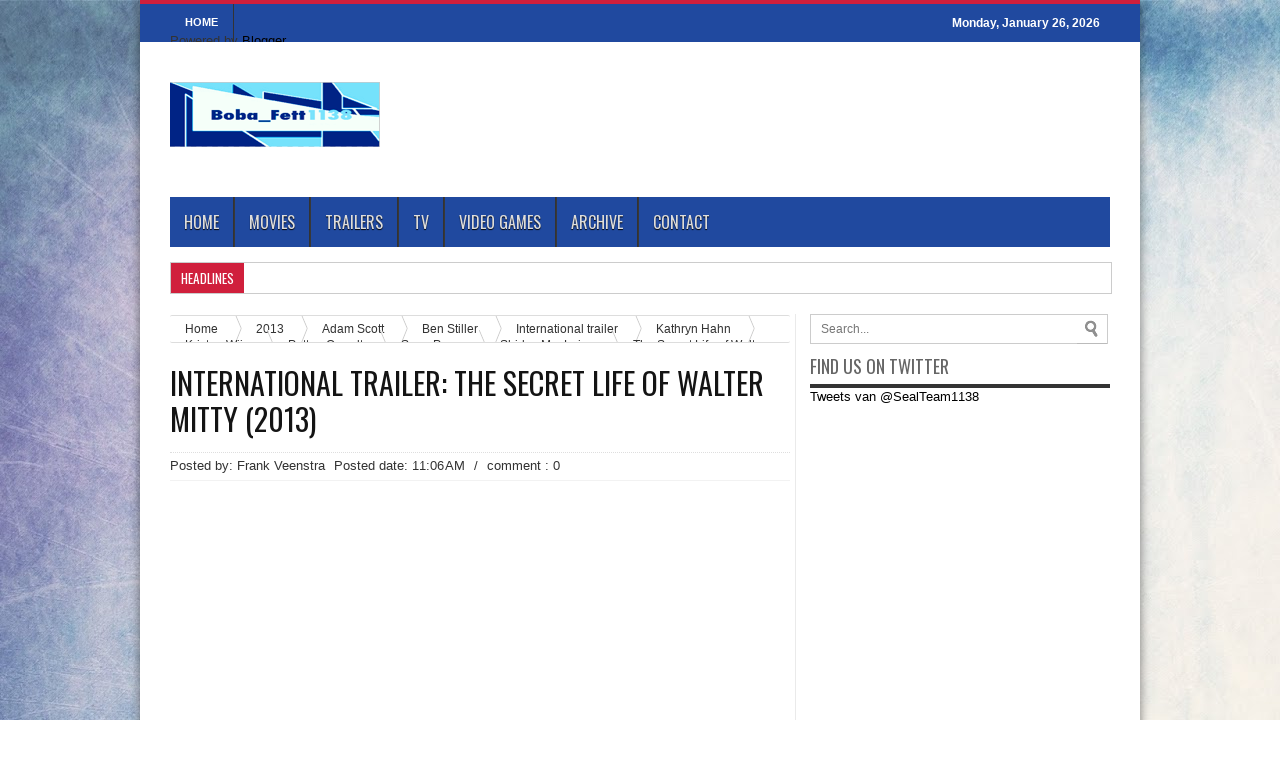

--- FILE ---
content_type: text/html; charset=UTF-8
request_url: http://bobafett1138.sealteam1138.com/2013/10/nightmare-1981-directed-by-romano.html
body_size: 58351
content:
<!DOCTYPE html>
<html class='v2' dir='ltr' xmlns='http://www.w3.org/1999/xhtml' xmlns:b='http://www.google.com/2005/gml/b' xmlns:data='http://www.google.com/2005/gml/data' xmlns:expr='http://www.google.com/2005/gml/expr'>
<head>
<link href='https://www.blogger.com/static/v1/widgets/335934321-css_bundle_v2.css' rel='stylesheet' type='text/css'/>
<script async='async' crossorigin='anonymous' src='https://pagead2.googlesyndication.com/pagead/js/adsbygoogle.js?client=ca-pub-0711555757723640'></script>
<meta content='width=device-width,initial-scale=1.0,minimum-scale=1.0,maximum-scale=1.0' name='viewport'/>
<meta content='text/html; charset=UTF-8' http-equiv='Content-Type'/>
<meta content='blogger' name='generator'/>
<link href='http://bobafett1138.sealteam1138.com/favicon.ico' rel='icon' type='image/x-icon'/>
<link href='http://bobafett1138.sealteam1138.com/2013/10/nightmare-1981-directed-by-romano.html' rel='canonical'/>
<link rel="alternate" type="application/atom+xml" title="Boba_Fett1138&#39;s movie reviews - Atom" href="http://bobafett1138.sealteam1138.com/feeds/posts/default" />
<link rel="alternate" type="application/rss+xml" title="Boba_Fett1138&#39;s movie reviews - RSS" href="http://bobafett1138.sealteam1138.com/feeds/posts/default?alt=rss" />
<link rel="service.post" type="application/atom+xml" title="Boba_Fett1138&#39;s movie reviews - Atom" href="https://www.blogger.com/feeds/3587209760646033580/posts/default" />

<link rel="alternate" type="application/atom+xml" title="Boba_Fett1138&#39;s movie reviews - Atom" href="http://bobafett1138.sealteam1138.com/feeds/5572507578605276716/comments/default" />
<!--Can't find substitution for tag [blog.ieCssRetrofitLinks]-->
<link href='https://blogger.googleusercontent.com/img/b/R29vZ2xl/AVvXsEi_OKQ87ua7TocaAirAXnqbNi2hYiNm1tAXYnG7dZNyIob4bOgeuH1vOYDuL_NHzXhD_bKrVpFv5XFAbdJJHO6StumeSBMbcOYf53Sttm5z1lG1xyaHIX2LN638e1Pkk0aMh1HkGJnErx8/s1600/url.jpeg' rel='image_src'/>
<meta content='Movie review for Nightmare (1981)' name='description'/>
<meta content='http://bobafett1138.sealteam1138.com/2013/10/nightmare-1981-directed-by-romano.html' property='og:url'/>
<meta content='Nightmare (1981) Directed by Romano Scavolini' property='og:title'/>
<meta content='Movie review for Nightmare (1981)' property='og:description'/>
<meta content='https://blogger.googleusercontent.com/img/b/R29vZ2xl/AVvXsEi_OKQ87ua7TocaAirAXnqbNi2hYiNm1tAXYnG7dZNyIob4bOgeuH1vOYDuL_NHzXhD_bKrVpFv5XFAbdJJHO6StumeSBMbcOYf53Sttm5z1lG1xyaHIX2LN638e1Pkk0aMh1HkGJnErx8/w1200-h630-p-k-no-nu/url.jpeg' property='og:image'/>
<title>
Nightmare (1981) Directed by Romano Scavolini | Boba_Fett1138's movie reviews
</title>
<meta content='Movie review for Nightmare (1981)' name='description'/>
<link href='http://fonts.googleapis.com/css?family=Playball' rel='stylesheet' type='text/css'/>
<link href='http://fonts.googleapis.com/css?family=Oswald' rel='stylesheet' type='text/css'/>
<link href='http://fonts.googleapis.com/css?family=Droid+Serif:400,400italic,700,700italic' rel='stylesheet' type='text/css'/>
<link href='http://fonts.googleapis.com/css?family=Oswald%3A400%2C700%2C300&ver=3.5.1' id='font-oswald-css' media='screen' rel='stylesheet' type='text/css'/>
<link href='//netdna.bootstrapcdn.com/font-awesome/3.2.1/css/font-awesome.css' rel='stylesheet'/>
<link href='http://fonts.googleapis.com/css?family=Lato:400,700,400italic,700italic|Droid+Sans:regular,bold|Gentium+Book+Basic:400,400italic,700,700italic|Domine:400,700|Noto+Serif:400,400italic,700,700italic|Merriweather:400,400italic,700,700italic|Open+Sans:400,600,700,800' rel='stylesheet' type='text/css'/>
<meta content='IE=edge,chrome=1' http-equiv='X-UA-Compatible'/>
<style id='page-skin-1' type='text/css'><!--
/*
-----------------------------------------------
Blogger Template Style
Name:        Fast 2
Author :     http://www.soratemplates.com
License:     Free Version
----------------------------------------------- */
/* Variable definitions
====================
<Variable name="maincolor" description="Main Color" type="color" default="#d01f3c"/>
*/
html, body, div, span, applet, object, iframe,
h1, h2, h3, h4, h5, h6, p, blockquote, pre,
a, abbr, acronym, address, big, cite, code,
del, dfn, em, font, img, ins, kbd, q, s, samp,
small, strike, strong, sub, sup, tt, var,
b, u, i, center,
dl, dt, dd, ol, ul, li,
fieldset, form, label, legend,
table, caption, tbody, tfoot, thead, tr, th,
.section,.widget,.widget-content,.widget ul,.widget li,body,h1,h2,h3,h4,h5,ul,li,a,p,span,img,dd{margin:0;padding:0;list-style:none;text-decoration:none;border:none;outline:none;font-weight:normal}
a:visited,a:focus{outline:0}
a:focus{-moz-outline-style:none}
.selectnav {display: none;}
/*-----body-------*/
body{
background: url(https://blogger.googleusercontent.com/img/b/R29vZ2xl/AVvXsEgQy0wT9WF2CU_i_jiEumu6TNC5liAaw2mJVOlvWteeR1vIMK7_eP1E9s2wdFEzlxP6jhFWfi1wI_ZILBzVXchUmS4IO_URv1oWIfz_dliCruM5wJY2GvN6ugjREXhGcmIRqBNRAxigvHuc/s1600/15-High-Resolution-Grunge-Textures-13.JPG)fixed ;
background-color:#fff;
color: #333333;
font-family: Tahoma,Arial,Verdana,sans-serif;
font-size: 13px;
}
a{
color:#000000;
text-decoration:none;
-webkit-transition:all ease-in-out .2s;
-moz-transition:all ease-in-out .2s;
-o-transition:all ease-in-out .2s;
transition:all ease-in-out .2s
}
a:hover{
color:#D91717;}
pre,code{
direction:ltr;
font:11px/19px &#39;andale mono&#39;,&#39;lucida console&#39;,monospace;
padding:3px;
display:block;
overflow-x:visible;
overflow-y:hidden;
margin:0 0 20px 0;
color:#666;
border-top:1px solid #e1e1e1;
border-left:1px solid #e1e1e1;
border-bottom:1px solid #f0f0f0;
border-right:1px solid #f0f0f0}
.alignright{float:right}
.alignleft{float:left}
.aligncenter{clear:both;margin-left:auto;margin-right:auto}
.clear{clear:both}
.post-title a,ul.slider-navigation li,.pagenavi a,a.more-link,.main-menu li a,.subscribe-icons a,.flickr_badge_image img{
webkit-transition:all .2s ease-in-out;
-moz-transition:all .2s ease-in-out;
-o-transition:all .2s ease-in-out;
-ms-transition:all .2s ease-in-out;
transition:all .2s ease-in-out}
#midbar{overflow:hidden}
#midbar .midbar-widget{width:33.3%;float:left}
h1,h2,h4,h3,h5,h6{font-family:"Droid Serif",serif,sans-serif;text-transform:none;margin:0}
.index .post-outer,.archive .post-outer{width:100%;padding:0;position:relative;float:left;border-bottom:0 solid #dedede}
.index .post-outer .post,.archive .post-outer .post{height:auto;margin:0;padding-bottom:10px}
.comments .comments-content{padding:15px}
.error-custom{padding-bottom:220px;
}
#NoScript {
background: none repeat scroll 0% 0% rgb(255, 255, 255);
text-align: center;
padding: 5px 0;
border-top: 2px solid rgb(51, 51, 51);
border-bottom: 2px solid rgb(51, 51, 51);
position: absolute;
top: 0;
left: 0;
width: 100%;
height: 100%;
z-index: 9999;
opacity: 0.9;
}
#NoScript h6 {
font-size: 24px;
color: rgb(102, 102, 102);
position: absolute;
top: 50%;
width: 100%;
text-align: center;
margin-left: -30px;
margin-top: -18px;
}
.err2 p {
font-family: sans-serif;
font-size: 62px;
font-weight: bold;
line-height: normal;
margin: 0;
padding: 0;
margin: 68px 0 40px 35px;
color: #858585;
}
.err1 p {
color: #858585;
float: left;
font-size: 180px;
margin: 0px 0;
}
.mysearch input {
border: 1px solid #DDDDDD;
margin-top: 15px;
max-width: 960px;
padding: 10px;
}
#main-content{
margin:20px auto 25px;
position:relative}
#content{
float:left;
width:100%;
max-width:620px;}
#main-wrapper .adsn{
text-align:center;
padding:10px 0;
overflow:hidden
}
.feed-links,.error_page #blog-pager{display:none}
.facebook-box {
text-align: center;
}
.facebook-box iframe {
width: 100% !important;
}
#wrapper {
background: none repeat scroll 0 0 #FFFFFF;
box-shadow: 0 0 10px 0 rgba(0, 0, 0, 0.5);
margin: 0 auto 20px;
position: relative;
width: 1000px;
z-index: 1;
}
.container {
margin: 0 auto;
width: 940px;
}
#top-nav {
background: #20499F;
overflow: hidden;
padding: 8px 20px;
border-top: 4px solid #D01F3C;
height: 22px;
margin-bottom: 25px;
overflow:hidden;
}
#top-nav a:hover {
background: #D01F3C;
text-decoration: none;}
#mydate {
color: #ffffff;
display: inline-block;
float: right;
font: bold 12px sans-serif;
padding: 4px 10px;
}
#mydate a {
background: none repeat scroll 0 0 #333333;
color: #ffffff;
font-family: sans-serif;
font-weight: bolder;
padding: 13px 16px 16px;
}
#navtop {
display: inline-block;
}
#navtop ul, #navtop li {
list-style: none outside none;
margin: 0;
padding: 1px 0 0;
}
#navtop li {
float: left;
height: 18px;
position: relative;
}
#navtop li a {
border-right: 1px solid #333333;
color: #fff;
font: bold 11px sans-serif;
padding: 20px 15px;
text-transform: uppercase;
}
#navtop li.dgnsubtop {
padding-right: 10px;
background-image: url(https://blogger.googleusercontent.com/img/b/R29vZ2xl/AVvXsEg3ejChGGL4k0syuS5Qk0sPxCZAPPm7XdBNuhN9rauaVRcEDnZrTLn3Ey_xPUJt1lkmbGHUHVt0vpWGWh76zb5mQQPuYmxibcD-i2M-0oscNlZi2n3jDNWSdycycaa5LKq2ELS_28TGaOc/s7/downarrow-dark.png);
background-repeat: no-repeat;
background-position: 90% 50%}
.PageList li.selected a {
background: #D01F3C;
}
.PageList LI A {
font-weight: none;
}
#PageList1 h2 {
display: none;
}
#PageList1 {
margin: 0;
}
/*---breaking news-----*/
.head_brnews{height:30px;background:#fff;width:100%;max-width:1160px;margin:0 auto;border-style: solid ;
border-width: 1px;border-color: #cccccc;overflow: hidden}
.breaking-news{
float:left;
height:30px;
position:relative;
overflow:hidden;
margin-bottom:20px;
}
.breaking-news h4{
background: #D01F3C;
display:block;
float:left;
padding:0 10px;
height:32px;
line-height:30px;
color:#FFF;
font-family: Oswald,arial,Georgia,serif;
text-transform:uppercase;
font-size:10pt;
margin-right:10px
}
.breaking-news ul{
float:left
}
.breaking-news a:hover{
color:#333;
}
.breaking-news ul li{
float:left;
display:block;
list-style:none;
}
.breaking-news ul a{
padding:1px;
display:block;
color:#333;
white-space:nowrap;
float:left;
line-height:30px;
font-size:13px;
font-family: 'Droid Serif', serif;
display:hidden;
}
.breaking-news span{
display:block;
float:left;
padding:1px 10px;
color:#333;
font-size:12px;
line-height:30px;
}
/*---header wrapper---*/
#header-wrapper {
margin: 0 0 35px;
position: relative;
}
.header-content { padding: 0 0 25px 0}
#header {float:left; width:210px}
#header,#header a { color: #000 }
#header a:hover {}
#header h1 {font-family: 'Playball', cursive;font-weight:normal;font-size:60px;color:#d01f3c;}
#header img { margin-top: 15px;border:none;max-height:73px}
#header .description {}
/*----ads-----*/
#righttop,#adsentop{float:right;width:100%;margin:5px -7px 0px;max-width:728px;}
#adsentop .widget h2{display:none;}
/*----navi-----*/
#main-nav {
background:#20499F;
margin:0 auto;
height:50px;
margin-bottom:-20px;
}
#main-nav .menu-alert{
float:left;
padding:18px 0 0 10px ;
font-style:italic;
color:#FFF;
}
#top-menu-mob , #main-menu-mob{ display:none; }
#main-nav ul li {
text-transform: uppercase;
font-family: Oswald,arial,Georgia, serif;
font-size:16px;
position: relative;
display: inline-block;
float: left;
border:1px solid;
border-width:0 0 0 1px;
height:50px;
}
#main-nav ul li:first-child,
#main-nav ul li:first-child a{border:0 none;}
#main-nav ul li:last-child a{border-right:0 none;}
#main-nav ul li a {
display: inline-block;
height: 50px;
line-height: 50px;
color: #ddd;
padding:0 14px;
text-shadow:0 1px 1px #000;
border-left:1px solid #383838;
}
#main-nav ul li a .sub-indicator{}
#main-nav ul li a:hover {}
#main-nav ul ul{
display: none;
padding:0;
position: absolute;
top: 50px;
width: 180px;
z-index: 99999;
float: left;
background: #2d2d2d !important;
-webkit-box-shadow: 0 3px 4px 1px rgba(0, 0, 0, 0.2);
box-shadow: 0 3px 4px 1px rgba(0, 0, 0, 0.2);
-webkit-border-bottom-right-radius: 3px;
-webkit-border-bottom-left-radius: 3px;
-moz-border-radius-bottomright: 3px;
-moz-border-radius-bottomleft: 3px;
border-bottom-right-radius: 3px;
border-bottom-left-radius: 3px;
}
#main-nav ul ul li, #main-nav ul ul li:first-child {
background: none !important;
z-index: 99999;
min-width: 180px;
border:0 none;
border-bottom: 1px solid #222;
border-top: 1px solid #383838;
font-size:13px;
height:auto;
margin:0;
}
#main-nav ul ul li:first-child ,#main-nav ul li.current-menu-item ul li:first-child,
#main-nav ul li.current-menu-parent ul li:first-child,#main-nav ul li.current-page-ancestor ul li:first-child { border-top:0 none !important;}
#main-nav ul ul ul ,#main-nav ul li.current-menu-item ul ul, #main-nav ul li.current-menu-parent ul ul, #main-nav ul li.current-page-ancestor ul ul{right: auto;left: 100%; top: 0 !important; z-index: 99999; }
#main-nav ul.sub-menu a ,
#main-nav ul ul li.current-menu-item a,
#main-nav ul ul li.current-menu-parent a,
#main-nav ul ul li.current-page-ancestor a{
border:0 none;
background: none !important;
height: auto !important;
line-height: 1em;
padding: 10px 10px;
width: 160px;
display: block !important;
margin-right: 0 !important;
z-index: 99999;
color: #ccc !important;
text-shadow:0 1px 1px #000 !important;
}
#main-nav ul li.current-menu-item ul a,
#main-nav ul li.current-menu-parent ul a,
#main-nav ul li.current-page-ancestor ul a{ color:#eee !important; text-shadow:0 1px 1px #222 !important;}
#main-nav ul li:hover > a, #main-nav ul :hover > a { color: #FFF ;}
#main-nav ul ul li:hover > a,
#main-nav ul ul :hover > a {color: #FFF !important; padding-left:15px !important;padding-right:5px !important;}
#main-nav ul li:hover > ul {display: block;}
#main-nav ul li.current-menu-item,
#main-nav ul li.current-menu-parent,
#main-nav ul li.current-page-ancestor{
margin-top:0;
height:50px;
border-left:0 none !important;
}
#main-nav ul li.current-menu-item ul.sub-menu a, #main-nav ul li.current-menu-item ul.sub-menu a:hover,
#main-nav ul li.current-menu-parent ul.sub-menu a, #main-nav ul li.current-menu-parent ul.sub-menu a:hover
#main-nav ul li.current-page-ancestor ul.sub-menu a, #main-nav ul li.current-page-ancestor ul.sub-menu a:hover{background: none !important;}
#main-nav ul li.current-menu-item a, #main-nav ul li.current-menu-item a:hover,
#main-nav ul li.current-menu-parent a, #main-nav ul li.current-menu-parent a:hover,
#main-nav ul li.current-page-ancestor a, #main-nav ul li.current-page-ancestor a:hover{
background:#d01f3c;
text-shadow:0 1px 1px #b43300;
color:#FFF;
height:50px;
line-height:50px;
border-left:0 none !important;
}
#main-nav ul.sub-menu li.current-menu-item,#main-nav ul.sub-menu li.current-menu-item a,
#main-nav li.current-menu-item ul.sub-menu a,#main-nav ul.sub-menu li.current-menu-parent,
#main-nav ul.sub-menu li.current-menu-parent a,#main-nav li.current-menu-parent ul.sub-menu a,
#main-nav ul.sub-menu li.current-page-ancestor,#main-nav ul.sub-menu li.current-page-ancestor a,
#main-nav li.current-page-ancestor ul.sub-menu a{height:auto !important; line-height: 12px;}
#main-nav ul li.menu-item-home ul li a,
#main-nav ul ul li.menu-item-home a,
#main-nav ul li.menu-item-home ul li a:hover{
background-color:transparent !important;
text-indent:0;
background-image:none !important;
height:auto !important;
width:auto;
}
#main-menu-mob,#top-menu-mob{
background: #222;
width: 710px;
padding: 5px;
border: 1px solid #000;
color:#DDD;
height: 27px;
margin:13px 0 0 10px;
}
#top-menu-mob{
width: 350px;
margin:2px 0 0 0;
}
#main-nav.fixed-nav{
position:fixed;
top:0;
left:0;
width:100% !important;
z-index:999;
opacity:0.9;
-webkit-box-shadow: 0 5px 3px rgba(0, 0, 0, .1);
-moz-box-shadow: 0 5px 3px rgba(0, 0, 0, .1);
box-shadow: 0 5px 3px rgba(0, 0, 0, .1);
}
#menu-main a.home{text-indent:-9999px;padding:0;width:60px;background-image:url(https://blogger.googleusercontent.com/img/b/R29vZ2xl/AVvXsEi1B78HMjkrcWEPEdFN19iklIiBSytYs9Hnl7RzB4_SAtIsVkINSelpUFCAvr7JZF7cXl9grdk8CN0wzl77UowMcXmuH4MUqw3G5ofzcksAgkL592GVQ8cVHUBxhxixf9LwWHpnj8zJDEc/s1600/bhome.png);background-position:center;background-repeat:no-repeat}
/*------ home page content-----------*/
#content-wrap{
float:left;
width:100%;
max-width:960px;
}
#content{
float:left;
width:100%;
max-width:620px;
}
/*--slider---*/
#my-slider{position:relative;max-width:620px;width:100%}
#my-slider .widget h2,.tabs-wrap .widget h2{display:none}
.my_slider{margin-bottom:2px;position:relative;margin-bottom:30px;overflow:hidden;background-color:#fff} .my_slider_wrap{position:relative;height:350px;overflow:hidden;margin-bottom:3px;padding:0}
.my_slider_item{max-width:620px;height:340px;overflow:hidden;width:100%}
.my_slider .slides img{width:100%;height:auto;}
.my_slider .slider_caption{position:absolute;padding:10px 15px;background-color:#d01f3c;background:rgba(205,33,34,0.8);left:0;bottom:100px;color:#f5f5f5;margin-bottom:12px;z-index:99} .my_slider .slider_caption:after{content:"";height:3px;width:100%;background-color:#d01f3c;background:rgba(205,33,34,0.8);overflow:hidden;display:block;left:0;position:absolute;bottom:-4px}
.my_slider_wrap .my_slider_item{display:none;position:relative}
.flex-direction-nav {*height: 0;}
.flex-direction-nav {margin: 0; padding: 0; list-style: none;} .my_slider .slider_caption h3{margin-bottom:0;font-size:20px} .my_slider .slider_caption h3 a{font-family:'Oswald',serif;color:#fff} .my_slider .slider_caption h3 a:hover{color:#000} .my_slider p.caption{position:absolute;background:#000;background:rgba(0,0,0,0.7);padding:7px 14px;bottom:39px;width:385px;color:#fff;font-family:tahoma;font-size:13px;line-height:17px;z-index:99} .my_slider p.caption .post-meta{display:none} .my_slider .flex-direction-nav a{background:url(https://blogger.googleusercontent.com/img/b/R29vZ2xl/AVvXsEik53lUQbi0zJXlyQ1HnWKQxiCuuQSwdBRJJtnoJGsLNEPmqSqyrH-Dntd_vaD1XJVFNl8LIhzlKPzWcohGG1XRffx-9dYmJmUlhuwBRkYHtmr8KLDu_bYZyLro51sXTIK1zmV1Efj3mg8/s1600/bg_direction_navs.png) no-repeat;font-size:0;width:40px;height:40px;display:block; position:absolute;bottom:5px;cursor: pointer;right:5px;z-index:99} .my_slider .flex-direction-nav .flex-next {background-position:100% 0;z-index:99} .my_slider .flex-direction-nav .flex-prev {margin-right:41px;z-index:99}
.flex-control-nav.flex-control-paging{display:none}
.layout-2c .flex-viewport{max-width:960px;margin:0 auto}
.flex-viewport{max-width:1100px;margin:0 auto}
.flexslider .slides{zoom:1;overflow:hidden}
a.more-link{background:#222;color:#FFF;padding:3px 7px;display:block;float:left;margin-top:4px}
a.more-link:hover{background:#444!important}
li:first-child a.more-link, .ind-my li:first-child a.more-link {
background: none repeat scroll 0 0 #333333;
color: #FFFFFF;
display: inline-block;
margin: 20px 0;
padding:auto 15px;
}
li a.more-link, .ind-my li a.more-link, .recent-item li:first-child a.more-link, .scroler li a.more-link {
display: none;
}
.orange li:first-child a.more-link, .ind-my.orange li:first-child a.more-link {
background-color: #222222 !important;
}
.green li:first-child a.more-link, .ind-my.green li:first-child a.more-link {
background-color: #222222 !important;
}
.blue li:first-child a.more-link, .ind-my.blue li:first-child a.more-link {
background-color: #222222!important;
}
.dark li:first-child a.more-link, .ind-my.dark li:first-child a.more-link {
background-color: #222222 !important;
}
.deep li:first-child a.more-link, .ind-my.deep li:first-child a.more-link {
background-color: #222222 !important;
}
/*-- boxes color --*/
.orange h2.my-box-title,.orange a.more-link{background-color:#1C1C85!important}
.orange .widget-content{border-top-color:#1C1C85!important}
.green h2.my-box-title,.green a.more-link{background-color:#1C1C85!important}
.green .widget-content{border-top-color:#1C1C85 !important}
.blue h2.my-box-title{background-color:#1C1C85!important}
.blue .widget-content{border-top-color:#1C1C85!important}
.dark h2.my-box-title{background-color:#1C1C85!important}
.dark .widget-content{border-top-color:#1C1C85!important}
.deep h2.my-box-title{background-color:#1C1C85!important}
.deep .widget-content{border-top-color:#1C1C85 !important}
.box_outer{border-bottom:3px solid #f88c00;margin-bottom:20px;overflow:hidden;background:#fff;border:1px solid #d9d9d9;box-shadow:0 0 0 3px #f2f2f2;-moz-box-shadow:0 0 0 3px #f2f2f2;-webkit-box-shadow:0 0 0 3px #f2f2f2}
a.thumbs{display:block;border:1px solid #c0c0c0;border-radius:3px;width:100%;height:140px;position:relative;background-color:#fff}
a.thumbs::before,a.thumbs::after,#feedContainer .inner::before,#feedContainer .inner::after{content:&quot;&quot;;position:absolute;z-index:-2;bottom:15px;left:5px;width:50%;height:20%;max-width:300px}
a.thumbs::after,#feedContainer .inner::after{right:5px;left:auto}
a.thumbs img{height:95%;width:96%;padding:2%}
.dater{position:relative;color:#333;padding:3px 0;text-align:left}
.item .dater,.static_page .dater{z-index:0}
.dater.show strong,.dater.show span,.dater.show small{padding:0 5px 0 0}
.dater.show strong{font-size:11px}
.dater.show span,.dater.show small{font-size:11px;line-height:12px}
.post-summary p,.post-more-link,.post-footer{display:none}
.post .titles,ul.postcontent li strong a{text-decoration:none;font:normal normal 13px &#39;Open Sans&#39;,serif,sans-serif;font-weight:600;line-height:1.4em;color:#0e0e0e;display:block;margin:5px 0 0;max-height:36px;overflow:hidden}
/*--Latest Post--*/
.menu_item{height:34px;margin:0 0 5px;border-bottom:3px solid #222}
.item-1{float:left;background-color:#222;padding:5px;color:#fff;position:relative;margin-left:10px}
.menu_item a{text-decoration:none;color:#fff}
.item-1 .lines{font:normal normal 18px 'Open Sans',serif,sans-serif;text-transform:uppercase;font-weight:600}
/*---post -----*/
.post-body .left{float:left;margin:0 5px 5px 0}
.post-body .right{float:right;margin:0 0 5px 5px}
.post-body .center{margin:10px 0 15px 0;display:block;text-align:center}
.post-body .left span,.post-body .right span,.post-body .center span{display:block;text-align:center;font-size:80%;font-style:italic}
.post-body blockquote {
background: url(https://blogger.googleusercontent.com/img/b/R29vZ2xl/AVvXsEhH9ho5iFGxpG-NApZh7mmu5ZePxIupBqfuccX2eGsOtHA8qktbN3trWSFXrMkEs2RQyExAggNbqBHgSCvwaKCp6O23gJqHY7r5nIaysbIRNXgv0dQJPKEUI8o2yj_yOy1mt61PgJr9rBAR/s50/quote.png) no-repeat scroll left 18px transparent;
font-family: Monaco,Georgia,&quot;Times New Roman&quot;,Times,serif;
font-size: 100%;
font-style: italic;
line-height: 22px;
margin: 20px 0 30px 40px;
min-height: 60px;
padding: 0 0 0 60px;
}
#content .post-body img,.static_page .post-body img{padding:4px;border:1px solid #c0c0c0;max-width:600px;}
.post-body h1{font-size:180%}
.post-body h2{font-size:160%}
.post-body h3{font-size:140%}
.post-body h4{font-size:130%}
.post-body h5{font-size:120%}
.post-body h6{font-size:110%}
.entry-author-block{margin-top:10px}
.post h1.post-title,.post h2.post-title,.error-custom h2{font-size:30px;font-weight:650;border-bottom:1px dotted #dedede;padding:15px 0;color:#333;line-height:1.2em;margin-bottom:3px;margin-top:-3px;text-transform:uppercase;font-family:Oswald,arial,Georgia,serif;}
.post h2.post-title,.error-custom h2{padding-left:0}
.post h1.post-title a,.post h2.post-title a{text-decoration:none;display:block;color:#141414}
.post-body{margin:0 0 .75em;line-height:1.6em;font-size:14px ;font-family:Helvetica,arial,Georgia,serif;}
.post-body iframe{max-width:100%}
.item .post-footer{display:block}
.static_page .post-footer{display:block;border-top:1px solid #c0c0c0;padding:8px;margin:0 -10px -10px;background-color:#fafafa}
.post-timestamp{display:none}
.post-author.vcard,.post-labels{margin-bottom:5px}
.tr-caption-container img{border:0;padding:0}
.post-footer .item-control.blog-admin.pid-1748668997{float:right}
.index .post h2.post-title,.archive .post h2.post-title,#top_mobilenav,#mobilenav,#top_menu h2{display:none}
#intertop-main2slide .widget&gt;h2{display:none}
#intertop-main2slide .Image .widget-content{padding:0;border:0;max-height:280px;overflow:hidden}
#intertop-main2slide .widget{padding:0;margin-bottom:40px}
#intertop-main2slide{overflow:hidden;max-height:310px;position:relative;z-index:0}
#Noaut_slide{padding:5px;max-height:280px}
#main-top-main2slide .pack{padding:0 10px 15px}
#main-top-main2slide .Image img{max-height:280px}
#table-outer table{width:100%}
#orderFeedBy,#labelSorter{width:90%;margin:5px 0}
#postSearcher input[type=&quot;text&quot;]{width:88%;margin:5px 0;padding:3px 1%}
#feedContainer,#feedContainer li{padding:0;margin:0;list-style:none}
#feedContainer{overflow:hidden;margin-top:20px}
#feedContainer li{float:left;width:50%;margin-bottom:10px;position:relative;z-index:0}
#feedContainer .inner{padding:8px;margin:0 5px;position:relative;background-color:#f9f9f9;border:1px solid #dedede;-moz-border-radius:2px;-webkit-border-radius:2px;border-radius:2px;height:80px}
#feedContainer img{float:left;margin:0 8px 0 0}
#feedContainer .news-text,#feedContainer .inner&gt;strong{display:none}
#feedContainer .date{position:relative;color:#333;font-size:10px;padding:3px 2px}
#feedContainer .date span{line-height:12px;text-align:left;padding:0 3px 0}
#feedContainer .date .dd{font-size:10px;line-height:12px}
#feedContainer .toc-title{max-height:33px;font-size:13px;font-family:&#39;Droid Serif&#39;,serif,sans-serif;overflow:hidden}
#feedNav a,#feedNav span{display:block;text-align:center;color:#333;text-decoration:none;padding:5px;width:100%;margin:0 auto}
#feedNav a:hover{background-color:#fff}
body#layout #intertop-main2slide{overflow:hidden}
body#layout #intertop-main2slide .add_widget,body#layout #intertop-main2slide div.widget,body#layout #intertop-main2slide .dropregion{float:left;width:25%}
.index #blog-pager,.archive #blog-pager{display:block}
a img,#related_posts .date,.Label li,.post-outer.list .post-more-link a,#feedContainer .date{-webkit-transition:all .4s ease-in-out;-moz-transition:all .4s ease-in-out;-o-transition:all .4s ease-in-out;-ms-transition:all .4s ease-in-out;transition:all .4s ease-in-out}
a img:hover{-ms-filter:&quot;alpha(opacity=70)&quot;;filter:alpha(opacity=70);-moz-opacity:.7;-khtml-opacity:.7;opacity:.7}
a img,a.loading2post,.datebar.show,ul.postcontent .date,.buttons a,ul.tabbar li a,#related_posts .date,.post-outer.list .post-more-link a,#feedbar .date{-webkit-transition:all .4s ease-in-out;-moz-transition:all .4s ease-in-out;-o-transition:all .4s ease-in-out;-ms-transition:all .4s ease-in-out;transition:all .4s ease-in-out}
a img:hover{-ms-filter:&quot;alpha(opacity=70)&quot;;filter:alpha(opacity=70);-moz-opacity:.7;-khtml-opacity:.7;opacity:.7}
a.loading2post{display:block;width:100%;margin:0;line-height:25px;height:25px;font-size:16px;color:#222;font-family:&#39;Oswald&#39;,&#39;Helvetica Neue&#39;,&#39;Helvetica&#39;,Helvetica,Arial,sans-serif;text-decoration:none}
#feedNav a,a.loading2post{position:relative;background:#fff;border-bottom:4px solid #222}
#feedNav a:after,#feedNav a:before,a.loading2post:after,a.loading2post:before{top:100%;border:solid transparent;content:&quot; &quot;;height:0;width:0;position:absolute;pointer-events:none}
#feedNav a:after,a.loading2post:after{border-color:rgba(34,34,34,0);border-top-color:#222;border-width:7px;left:50%;margin-left:-7px}
#feedNav a:before,a.loading2post:before{border-color:rgba(34,34,34,0);border-top-color:#222;border-width:17px;left:50%;margin-left:-17px}
a.loading2post:hover,#feedNav a:hover,#feedNav span:hover{background-color:none}
a.imgthumb{overflow:hidden;float:left;width:60px;height:60px;display:block;margin:0 8px 0 0;padding:0;border:0 solid #c0c0c0}
a.imgthumb img{display:block;width:100%;height:auto}
ul.sub2-item,ul.sub2-item li{padding:0;list-style:none;margin:0}
ul.sub2-item{min-width:160px;padding:8px;background-color:#f5f5f5;border:1px solid #444;height:auto;max-height:450px;overflow:auto;position:relative;top:-12px;}
ul.sub2-item li{margin:1px 0;white-space:nowrap}
ul.sub2-item a{line-height:25px;display:block;padding:0 10px;color:#333}
ul.sub2-item a:hover{background-color:#eee}
#labelbar span{position:relative;display:inline-block;text-indent:-9999px;left:50px;top:-7px;width:0;height:0;border-width:10px 10px;border-style:solid;border-color:transparent transparent #868585 transparent}
ul.comntlist li{padding:5px;margin-bottom:8px;overflow:hidden}
ul.comntlist .imgauth{float:left;margin:0 5px 5px 0;width:50px;height:50px;padding:3px;border:1px solid #c0c0c0}
ul.comntlist p{margin:5px 0 0}
ul.comntlist .date{font-size:80%}
.loadingz{background-image:url(https://blogger.googleusercontent.com/img/b/R29vZ2xl/AVvXsEiI1d-IpzrK1CTgH35YT1GbBB7-VchGvpSEnhTMKF_GPuGXWMgcSwLCQqS-XrWjoZGQj0zW9t7pOPR7aUrodQ4bwIsnpUCOwLM0vOP_q4l7BRsLxnbKbYlMRuw68seyrJKRcVseKILlX94/s320/ajax-loader.gif);background-repeat:no-repeat;background-position:50% 50%;height:150px}
#post-feat.loadingz{height:280px}
#blog-pager{padding:10px 0}
.showpageArea a{text-decoration:underline}
.showpageNum a{border:1px solid #aeaeae;margin:0 3px;padding:3px 7px;text-decoration:none}
.showpageNum a:hover{background-color:#444;color:#fff;border:1px solid #000}
.showpagePoint{-moz-background-clip:border;-moz-background-inline-policy:continuous;-moz-background-origin:padding;background:#aeaeae none repeat scroll 0 0;border:1px solid #aeaeae;color:#333;margin:0 3px;padding:3px 7px;text-decoration:none}
.showpageOf{margin:0 3px 0 0;padding:3px 7px;text-decoration:none}
.showpage a{border:1px solid #aeaeae;padding:3px 7px;text-decoration:none}
.showpage a:hover{text-decoration:none;color:#fff}
.showpageNum a:link,.showpage a:link{color:#333;text-decoration:none}
.showpageNum a:hover,.showpage a:hover{color:#fff;text-decoration:none}
.single-post-audio{position:relative;min-height:56px}
.single-audio{bottom:20px;position:absolute;background:rgba(0,0,0,.6);width:90%;padding:10px 5%}
.single-post-audio div.jp-audio{margin-bottom:0}
.share-post{clear:both;margin:10px 0 0;padding:10px 0 10px 10px;background:#f7f7f7;border-top:1px solid #eaeaea;border-bottom:1px solid #eaeaea;height:20px}
.mini-share-post{clear:both;margin:10px -20px -20px;padding:10px 10px 10px 25px;height:20px}
.recent-box .mini-share-post{margin-bottom:-5px}
.share-post li,.mini-share-post li{float:left;width:106px}
.entry{line-height:1.5}
#content .entry iframe{max-width:100%}
.entry p{padding-top:0;padding-bottom:1em}
.entry img{max-width:100%;height:auto}
.entry h1,.entry h2,.entry h3,.entry h4,.entry h5,.entry h6{margin-top:25px;margin-bottom:10px;line-height:1em;font-family:Helvetica;font-weight:normal}
.entry h1{font-size:36px}
.entry h2{font-size:30px}
.entry h3{font-size:24px}
.entry h4{font-size:18px}
.entry h5{font-size:14px}
.entry h6{font-size:12px}
.entry ol,.entry ul{margin:0 0 25px 10px}
.entry ul li{list-style:outside disc}
.entry ol li{list-style:outside decimal}
.entry li{margin:0 0 5px 10px}
#related_posts,#author-box{clear:both}
.block-head{padding:3px 0 0;overflow:hidden}
.block-head h3,#comments-title,#respond h3{padding-bottom:5px;border-bottom:4px solid #333;font-size:18px;font-family:Oswald,arial,Georgia,serif;text-transform:uppercase}
#related_posts .post-listing,#author-box .post-listing{padding:10px 0;margin-bottom:20px}
#related_posts li{background:url(images/sidebar-bullet.png) no-repeat left 8px;padding:0 12px 10px 0;line-height:18px;overflow:hidden}
#related_posts .related-item{float:left;width:200px;margin:0 10px 10px 0;height:200px}
#related_posts .related-item:nth-child(3n+3){margin-right:0}
#related_posts .related-item .uj_thumb{margin:0 0 10px 0}
.related-item .uj_thumb img{width:100%;height:auto}
.navigation{margin:10px 0;clear:both;overflow:hidden}
#sidebar{float:right;width:300px;margin:0;padding:0 0 0 14px;border-left:1px solid #eaeaea}
/*---post share----*/
.share-post span.share-text{background:#d01f3c;margin:-11px 10px -10px -10px;display:block;float:left;color:#FFF;padding:8px;font-family:BebasNeueRegular,arial,Georgia,serif;font-size:14pt}
.share-post span.share-txt{background:#d01f3c;margin:-11px 10px -10px -10px;display:block;float:left;color:#FFF;padding:7px;font-family:BebasNeueRegular,arial,Georgia,serif;font-size:14pt}
.tagcloud a{padding:6px 8px;background:#ddd;-webkit-transition-duration:.3s;-moz-transition-duration:.3s;display:inline-block;cursor: pointer;
float: left;
height: 38px;
line-height: 38px;
margin: 5px 5px 0px 0px;
padding: 0;
position: relative;
text-align: center;
width: 31.6%;font-size:11px!important}
.tagcloud a:hover{background:#d01f3c;color:#FFF;text-decoration:none}
footer .tagcloud a{background:#2b2b2b}
.author-avatar img{border:1px solid #ccc;padding:4px;background:#fff;float:left;margin:0 10px 5px 0;border:50%;box-shadow:0 0 3px 0 #b5b5b5;-moz-box-shadow:0 0 3px 0 #b5b5b5;-webkit-box-shadow:0 0 3px 0 #b5b5b5}
.flickr-widget .flickr_badge_image,.news-pic .uj_thumb{float:left;margin:2px}
.flickr-widget .flickr_badge_image img,.news-pic .uj_thumb img{width:70px;height:70px}
.flickr-widget .flickr_badge_image a:hover,.news-pic .uj_thumb a:hover{opacity:.5}
#topcontrol{z-index:2;background:#444 url(images/separate.png) no-repeat center -605px;width:40px;height:40px;text-indent:-99999px;border-radius:2px;-moz-border-radius:2px;-webkit-border-radius:2px;position:fixed;bottom:-100px;right:10px;cursor:pointer;-webkit-transition:all .3s ease-in-out;-moz-transition:all .3s ease-in-out;-o-transition:all .3s ease-in-out;-ms-transition:all .3s ease-in-out;transition:all .3s ease-in-out;overflow:auto;opacity:.7}
#topcontrol:hover{opacity:1}
img.size-auto,img.size-full,img.size-large,img.size-medium,.attachment img{max-width:100%;height:auto}
img.centered,img.aligncenter{display:block;margin:2px auto;border:1px solid #cbcdcc;padding:4px}
img.alignright{padding:4px;margin:2px 3px 3px 8px;display:inline;border:1px solid #cbcdcc}
img.alignleft{padding:4px;margin:2px 8px 3px 3px;display:inline;border:1px solid #cbcdcc}
#respond{margin:20px 0 10px;overflow:hidden;position:relative;clear:both}
.ads-top{float:right;line-height:0;margin-top:8px}
.ads-bottom{line-height:0;margin:15px auto 20px;text-align:center}
.ads-post{line-height:0;margin:20px auto;text-align:center}
.home-ads{clear:both;margin:5px auto 25px;text-align:center}
.ads-top iframe,.ads-bottom iframe,.home-ads iframe,.home-ads iframe{margin:0 auto}
a.ttip,a.tooldown{display:inline-block}
.flickr-wrapper{overflow:hidden;margin-bottom:20px}
.flickr-wrapper .flickr_badge_image{float:left;margin:8px}
.flickr-wrapper .flickr_badge_image img{opacity:1;background:#FFF;padding:4px;box-shadow:0 0 3px #b2b2b2;-moz-box-shadow:0 0 3px #b2b2b2;-webkit-box-shadow:0 0 3px #b2b2b2}
.flickr-wrapper .flickr_badge_image a:hover img{opacity:.6}
.author-info{background:#f6f6f6;margin-bottom:15px;border:1px solid #e1e1e1;border-bottom:1px solid #979797;padding:20px;border-radius:10px;-moz-border-radius:10px;-webkit-border-radius:10px;position:relative;box-shadow:0 2px 2px 0 rgba(0,0,0,0.1);-moz-box-shadow:0 2px 2px 0 rgba(0,0,0,0.1);-webkit-box-shadow:0 2px 2px 0 rgba(0,0,0,0.1)}
.author-info-content{padding-left:100px}
.author-info-content h3{margin:0 0 15px}
.author-info img.author-img{max-width:70px;float:left;margin-right:15px;background:#FFF;padding:4px;box-shadow:0 0 3px #b2b2b2;-moz-box-shadow:0 0 3px #b2b2b2;-webkit-box-shadow:0 0 3px #b2b2b2}
.one_half,.one_third,.two_third,.three_fourth,.one_fourth,.one_fifth,.two_fifth,.three_fifth,.four_fifth,.one_sixth,.five_sixth{position:relative;margin-right:4%;float:left}
.one_half{width:48%}
.one_third{width:30.66%}
.two_third{width:65.33%}
.one_fourth{width:22%}
.three_fourth{width:74%}
.one_fifth{width:16.8%}
.two_fifth{width:37.6%}
.three_fifth{width:58.4%}
.four_fifth{width:67.2%}
.one_sixth{width:13.33%}
.five_sixth{width:82.67%}
.entry .last{margin-right:0!important;clear:right}
.post-listing .uj_thumb{width:300px;height:160px;overflow:hidden;float:left}
.post-navigation{clear:both;margin:0 0 20px;overflow:hidden;}
.post-navigation div{display:block;width:245px;position:relative;font-size:14px;color:#999}
.post-previous{float:right;text-align:right;padding-right:40px}
.post-next{float:left;padding-left:40px}
.post-navigation div span{display:block;font-size:80%;color:#999}
.post-navigation .prv,.post-navigation .nxt{position:absolute;color:#ccc;font-size:56px;margin-top:-11px;height:22px;line-height:22px;top:34%;width:40px;}
.post-previous .prv{right:0;}
.post-next .nxt{left:0}
/*--- related post----*/
#related_posts ul{overflow:hidden;list-style:none;padding:0}
#related_posts li{list-style:none;float:left;position:relative;width:46%;padding:0 1%;height:70px;margin:15px 0 0}
#related_posts .imgrp{float:left;border: 1px solid lightGrey; margin:0 10px 0 0;width:70px;height:70px;display:block;padding: 2px;}
#related_posts h3{line-height:1.4em;overflow:hidden;font-size:13px;font-family:&#39;Droid Serif&#39;,serif,sans-serif;margin-bottom:7px}
#related_posts p{display:none}
#related_posts .date{position:relative;color:#333;text-align:left}
#related_posts .date span{font-size:11px;line-height:12px;padding:0 4px 0 0}
#related_posts .date span.dd{font-size:11px;line-height:12px}
.comment-form{max-width:100%}
#googlePlusComment,.cmt_iframe_holder{width:100%!important}
/*------fancy box for images-----*/
.fancybox-zoom{position:relative}
#fancybox-loading{position:fixed;top:50%;left:50%;width:40px;height:40px;margin-top:-20px;margin-left:-20px;cursor:pointer;overflow:hidden;z-index:1104;display:none}
#fancybox-loading div{position:absolute;top:0;left:0;width:40px;height:480px;background-image:url('https://blogger.googleusercontent.com/img/b/R29vZ2xl/AVvXsEi9vCz-4H804dlmHA4Feuf1MsVaOJf_byaphJwrsbJxhDOXMv0_643yFN0uoZIHUZm72EEel2hqX8pUXv89lF0nuk1ZGSwwU9JxdXNucIuM3EIUmunvtGcFOXF6eU8AHXWjL8e2ZLfWkDjY/s1600/fancybox.png')}
#fancybox-overlay{position:absolute;top:0;left:0;width:100%;z-index:1100;display:none}
#fancybox-tmp{padding:0;margin:0;border:0;overflow:auto;display:none}
#fancybox-wrap{position:absolute;top:0;left:0;padding:20px;z-index:1101;outline:0;display:none}
#fancybox-outer{position:relative;width:100%;height:100%;background:#fff}
#fancybox-content{width:0;height:0;padding:0;outline:0;position:relative;overflow:hidden;z-index:1102;border:0 solid #fff}
#fancybox-hide-sel-frame{position:absolute;top:0;left:0;width:100%;height:100%;background:transparent;z-index:1101}
#fancybox-close{position:absolute;top:-15px;right:-15px;width:30px;height:30px;background:transparent url('https://blogger.googleusercontent.com/img/b/R29vZ2xl/AVvXsEi9vCz-4H804dlmHA4Feuf1MsVaOJf_byaphJwrsbJxhDOXMv0_643yFN0uoZIHUZm72EEel2hqX8pUXv89lF0nuk1ZGSwwU9JxdXNucIuM3EIUmunvtGcFOXF6eU8AHXWjL8e2ZLfWkDjY/s1600/fancybox.png') -40px 0;cursor:pointer;z-index:1103;display:none}
#fancybox-error{color:#444;font:normal 12px/20px Arial;padding:14px;margin:0}
#fancybox-img{width:100%;height:100%;padding:0;margin:0;border:0;outline:0;line-height:0;vertical-align:top}
#fancybox-frame{width:100%;height:100%;border:0;display:block}
#fancybox-left,#fancybox-right{position:absolute;bottom:0;height:100%;width:35%;cursor:pointer;outline:0;background:transparent url('');z-index:1102;display:none}
#fancybox-left{left:0}
#fancybox-right{right:0}
#fancybox-left-ico,#fancybox-right-ico{position:absolute;top:50%;left:-9999px;width:30px;height:30px;margin-top:-15px;cursor:pointer;z-index:1102;display:block}
#fancybox-left-ico{background-image:url('https://blogger.googleusercontent.com/img/b/R29vZ2xl/AVvXsEi9vCz-4H804dlmHA4Feuf1MsVaOJf_byaphJwrsbJxhDOXMv0_643yFN0uoZIHUZm72EEel2hqX8pUXv89lF0nuk1ZGSwwU9JxdXNucIuM3EIUmunvtGcFOXF6eU8AHXWjL8e2ZLfWkDjY/s1600/fancybox.png');background-position:-40px -30px}
#fancybox-right-ico{background-image:url('https://blogger.googleusercontent.com/img/b/R29vZ2xl/AVvXsEi9vCz-4H804dlmHA4Feuf1MsVaOJf_byaphJwrsbJxhDOXMv0_643yFN0uoZIHUZm72EEel2hqX8pUXv89lF0nuk1ZGSwwU9JxdXNucIuM3EIUmunvtGcFOXF6eU8AHXWjL8e2ZLfWkDjY/s1600/fancybox.png');background-position:-40px -60px}
#fancybox-left:hover,#fancybox-right:hover{visibility:visible}
#fancybox-left:hover span{left:20px}
#fancybox-right:hover span{left:auto;right:20px}
.fancybox-bg{position:absolute;padding:0;margin:0;border:0;width:20px;height:20px;z-index:1001}
#fancybox-bg-n{top:-20px;left:0;width:100%;background-image:url('')}
#fancybox-bg-ne{top:-20px;right:-20px;background-image:url('https://blogger.googleusercontent.com/img/b/R29vZ2xl/AVvXsEi9vCz-4H804dlmHA4Feuf1MsVaOJf_byaphJwrsbJxhDOXMv0_643yFN0uoZIHUZm72EEel2hqX8pUXv89lF0nuk1ZGSwwU9JxdXNucIuM3EIUmunvtGcFOXF6eU8AHXWjL8e2ZLfWkDjY/s1600/fancybox.png');background-position:-40px -162px}
#fancybox-bg-e{top:0;right:-20px;height:100%;background-image:url('fancybox-y.png');background-position:-20px 0}
#fancybox-bg-se{bottom:-20px;right:-20px;background-image:url('https://blogger.googleusercontent.com/img/b/R29vZ2xl/AVvXsEi9vCz-4H804dlmHA4Feuf1MsVaOJf_byaphJwrsbJxhDOXMv0_643yFN0uoZIHUZm72EEel2hqX8pUXv89lF0nuk1ZGSwwU9JxdXNucIuM3EIUmunvtGcFOXF6eU8AHXWjL8e2ZLfWkDjY/s1600/fancybox.png');background-position:-40px -182px}
#fancybox-bg-s{bottom:-20px;left:0;width:100%;background-image:url('fancybox-x.png');background-position:0 -20px}
#fancybox-bg-sw{bottom:-20px;left:-20px;background-image:url('https://blogger.googleusercontent.com/img/b/R29vZ2xl/AVvXsEi9vCz-4H804dlmHA4Feuf1MsVaOJf_byaphJwrsbJxhDOXMv0_643yFN0uoZIHUZm72EEel2hqX8pUXv89lF0nuk1ZGSwwU9JxdXNucIuM3EIUmunvtGcFOXF6eU8AHXWjL8e2ZLfWkDjY/s1600/fancybox.png');background-position:-40px -142px}
#fancybox-bg-w{top:0;left:-20px;height:100%;background-image:url('fancybox-y.png')}
#fancybox-bg-nw{top:-20px;left:-20px;background-image:url('https://blogger.googleusercontent.com/img/b/R29vZ2xl/AVvXsEi9vCz-4H804dlmHA4Feuf1MsVaOJf_byaphJwrsbJxhDOXMv0_643yFN0uoZIHUZm72EEel2hqX8pUXv89lF0nuk1ZGSwwU9JxdXNucIuM3EIUmunvtGcFOXF6eU8AHXWjL8e2ZLfWkDjY/s1600/fancybox.png');background-position:-40px -122px}
#fancybox-title{font-family:Helvetica;font-size:12px;z-index:1102}
.fancybox-title-inside{padding-bottom:10px;text-align:center;color:#333;background:#fff;position:relative}
.fancybox-title-outside{padding-top:10px;color:#fff}
.fancybox-title-over{position:absolute;bottom:0;left:0;color:#FFF;text-align:left}
#fancybox-title-over{padding:10px;background-image:url('fancy_title_over.png');display:block}
.fancybox-title-float{position:absolute;left:0;bottom:-20px;height:32px}
#fancybox-title-float-wrap{border:0;border-collapse:collapse;width:auto}
#fancybox-title-float-wrap td{border:0;white-space:nowrap}
#fancybox-title-float-left{padding:0 0 0 15px;background:url('https://blogger.googleusercontent.com/img/b/R29vZ2xl/AVvXsEi9vCz-4H804dlmHA4Feuf1MsVaOJf_byaphJwrsbJxhDOXMv0_643yFN0uoZIHUZm72EEel2hqX8pUXv89lF0nuk1ZGSwwU9JxdXNucIuM3EIUmunvtGcFOXF6eU8AHXWjL8e2ZLfWkDjY/s1600/fancybox.png') -40px -90px no-repeat}
#fancybox-title-float-main{color:#FFF;line-height:29px;font-weight:bold;padding:0 0 3px 0;background:url('fancybox-x.png') 0 -40px}
#fancybox-title-float-right{padding:0 0 0 15px;background:url('https://blogger.googleusercontent.com/img/b/R29vZ2xl/AVvXsEi9vCz-4H804dlmHA4Feuf1MsVaOJf_byaphJwrsbJxhDOXMv0_643yFN0uoZIHUZm72EEel2hqX8pUXv89lF0nuk1ZGSwwU9JxdXNucIuM3EIUmunvtGcFOXF6eU8AHXWjL8e2ZLfWkDjY/s1600/fancybox.png') -55px -90px no-repeat}
/* IE6 */
.fancybox-ie6 #fancybox-close { background: transparent; filter: progid:DXImageTransform.Microsoft.AlphaImageLoader(src='fancybox/fancy_close.png', sizingMethod='scale'); }
.fancybox-ie6 #fancybox-left-ico { background: transparent; filter: progid:DXImageTransform.Microsoft.AlphaImageLoader(src='fancybox/fancy_nav_left.png', sizingMethod='scale'); }
.fancybox-ie6 #fancybox-right-ico { background: transparent; filter: progid:DXImageTransform.Microsoft.AlphaImageLoader(src='fancybox/fancy_nav_right.png', sizingMethod='scale'); }
.fancybox-ie6 #fancybox-title-over { background: transparent; filter: progid:DXImageTransform.Microsoft.AlphaImageLoader(src='fancybox/fancy_title_over.png', sizingMethod='scale'); zoom: 1; }
.fancybox-ie6 #fancybox-title-float-left { background: transparent; filter: progid:DXImageTransform.Microsoft.AlphaImageLoader(src='fancybox/fancy_title_left.png', sizingMethod='scale'); }
.fancybox-ie6 #fancybox-title-float-main { background: transparent; filter: progid:DXImageTransform.Microsoft.AlphaImageLoader(src='fancybox/fancy_title_main.png', sizingMethod='scale'); }
.fancybox-ie6 #fancybox-title-float-right { background: transparent; filter: progid:DXImageTransform.Microsoft.AlphaImageLoader(src='fancybox/fancy_title_right.png', sizingMethod='scale'); }
.fancybox-ie6 #fancybox-bg-w, .fancybox-ie6 #fancybox-bg-e, .fancybox-ie6 #fancybox-left, .fancybox-ie6 #fancybox-right, #fancybox-hide-sel-frame {
height: expression(this.parentNode.clientHeight + "px");
}
#fancybox-loading.fancybox-ie6 {
position: absolute; margin-top: 0;
top: expression( (-20 + (document.documentElement.clientHeight ? document.documentElement.clientHeight/2 : document.body.clientHeight/2 ) + ( ignoreMe = document.documentElement.scrollTop ? document.documentElement.scrollTop : document.body.scrollTop )) + 'px');
}
#fancybox-loading.fancybox-ie6 div	{ background: transparent; filter: progid:DXImageTransform.Microsoft.AlphaImageLoader(src='fancybox/fancy_loading.png', sizingMethod='scale'); }
/* IE6, IE7, IE8 */
.fancybox-ie .fancybox-bg { background: transparent !important; }
.fancybox-ie #fancybox-bg-n { filter: progid:DXImageTransform.Microsoft.AlphaImageLoader(src='fancybox/fancy_shadow_n.png', sizingMethod='scale'); }
.fancybox-ie #fancybox-bg-ne { filter: progid:DXImageTransform.Microsoft.AlphaImageLoader(src='fancybox/fancy_shadow_ne.png', sizingMethod='scale'); }
.fancybox-ie #fancybox-bg-e { filter: progid:DXImageTransform.Microsoft.AlphaImageLoader(src='fancybox/fancy_shadow_e.png', sizingMethod='scale'); }
.fancybox-ie #fancybox-bg-se { filter: progid:DXImageTransform.Microsoft.AlphaImageLoader(src='fancybox/fancy_shadow_se.png', sizingMethod='scale'); }
.fancybox-ie #fancybox-bg-s { filter: progid:DXImageTransform.Microsoft.AlphaImageLoader(src='fancybox/fancy_shadow_s.png', sizingMethod='scale'); }
.fancybox-ie #fancybox-bg-sw { filter: progid:DXImageTransform.Microsoft.AlphaImageLoader(src='fancybox/fancy_shadow_sw.png', sizingMethod='scale'); }
.fancybox-ie #fancybox-bg-w { filter: progid:DXImageTransform.Microsoft.AlphaImageLoader(src='fancybox/fancy_shadow_w.png', sizingMethod='scale'); }
.fancybox-ie #fancybox-bg-nw { filter: progid:DXImageTransform.Microsoft.AlphaImageLoader(src='fancybox/fancy_shadow_nw.png', sizingMethod='scale'); }
/*-------sidebar----------------*/
#search {
float: left;
height: 30px;
margin-bottom: 10px;
}
#search .searchform {
border: 1px solid #CCCCCC;
height: 28px;
}
#search .searchform input {
border: 0 none;
color: #777777;
float: left;
font-size: 12px;
height: 16px;
line-height: 16px;
margin-right: 0;
padding: 6px 6px 6px 10px;
width: 250px;
}
#search .searchbutton {
background: url("https://blogger.googleusercontent.com/img/b/R29vZ2xl/AVvXsEhRTC7XEonk2ZFRVdcoeHYh5MA5FDHp1Y2_ADiVJsWqhrup76Jx8qaUdoWn-vjrcWZxad2hRZ5Skv9dy7vediPgPCga1YxRYHjQ3c-ofsSiuevcbigGm7_RZpcFntVhylp3OUbBEREqp4Bv/s20/search.png") no-repeat scroll 5px 50% #FFFFFF;
border: 0 none;
box-shadow: 0 1px 0 #BBBBBB;
color: #FFFFFF;
cursor: pointer;
float: left;
font-size: 13px;
height: 28px;
line-height: 13px;
margin: 0;
outline: medium none;
padding: 0;
width: 30px;
}
#search .searchbutton:hover {
background: url("https://blogger.googleusercontent.com/img/b/R29vZ2xl/AVvXsEirwn3fWFIwKDUDqU06GzDldxDL6yL5eqo4w71rmOS194qUGg_ZC2KiA7FjroMR9Tdd2l_R_z3xU6RPn5kciTCKNpuDL0uO9GNbmx8hbS__xxkfYTllSx6iqMRpDGhNht1YytQ_VbcjSL6W/s20/search2.png") no-repeat scroll 5px 50% #D01F3C;
}
#sidebartab {
margin-bottom: 15px;
margin-top: -15px;
}
.tab-widget-menu {
height: 46px;
margin: 0;
padding: 8px 0 0 2px;
}
#sidebartab .widget {
margin-bottom: 0;
padding-bottom: 0;
}
#sidebartab .h2title {
display: none;
}
#sidebartab .h2titlesmall {
display: none;
}
#sidebartab .widget-content {
box-shadow: none;
-moz-box-shadow: none;
-webkit-box-shadow: none;
border: 0;
border-top: 1px solid #DDD;
}
.tab-widget-menu ul, .tab-widget-menu li {
list-style: none;
padding: 0;
margin: 0;
}
.tab-widget-menu li {
background: #333;
bottom: -2px;
color: #FFF;
cursor: pointer;
float: left;
height: 38px;
line-height: 38px;
margin: -2px 0px 0 0px;
padding: 0;
position: relative;
text-align: center;
width: 33.3%;
z-index: 2;
}
.tab-widget-menu li.selected {
background: #d01f3c;
border-width: 1px 1px 3px;
color: #FFF;
margin-top: -2px;
}
.PopularPosts a{
font-weight: bold;
}
/*---Follow by email Widget--*/
.FollowByEmail .follow-by-email-inner {
position: relative;
margin-top:10px;
}
.follow-by-email-inner:before {
content: &quot;Enter Your Email and Join Our Email Subscriber List, Its Spam Free Secuer Email System&quot;;
font-size: 13px;
}
.button:hover,a.button:hover,#main-content input[type=&quot;submit&quot;]:hover{background:#444!important;text-decoration:none!important}
.FollowByEmail .follow-by-email-inner .follow-by-email-address {
border: 1px solid #ddd;
border-radius: 0;
font-size: 13px;
height: 35px;
padding-left: 10px;
width: 95%
}
.FollowByEmail .follow-by-email-inner .follow-by-email-submit {
background: #d01f3c;
border: 0 none;
border-radius: 0;
color: #FFF;
cursor: pointer;
font-size: 13px;
height: 38px;
margin: 5px 3px;
width: 70px;
z-index: 0;
}
.FollowByEmail .follow-by-email-inner .follow-by-email-submit:hover {
background: #333333;}
/*------line on sidebar heading----*/
.inter{color:#666;line-height:1.5em}
.inter ul,.footer ul{list-style:none;margin:0;padding:0}
.inter .widget,.main .widget,#midbar,.footer .widget{margin:0 0 1.5em}
.inter .widget{padding:0}
.main .Blog{border-bottom-width:0}
/*----footer-----*/
#footer {
background: #252525;
box-shadow: 0 -8px 0 rgba(0, 0, 0, 0.1);
color: #DDD;
margin-top: 20px;
padding: 20px 0;
text-shadow: 0 0 1px #000000;
}
.footer-widgets-box {width:30.66666666666667%;float:left; margin-right: 4%; }
.footer-widgets-box h2 {
font-family: Oswald,arial,Georgia,serif;
font-size: 16px;
text-transform: uppercase;
border-bottom: 3px solid #666666;
padding: 10px 0;
}
.footer-widgets-box .widget-content { padding: 10px; }
.footer-widgets-box a { color: #ccc; }
.footer-widgets-box a:hover { color: #fff; }
.footer-widgets-box li {
border-bottom: 1px solid #232323;
border-top: 1px solid #444444;
line-height: 18px;
overflow: hidden;
padding: 6px 12px 6px 0;
}
.footer-widgets-box li:first-child { border-top:none !important }
.footer-widgets-box li:last-child { border-bottom:none !important }
.footer-bottom {
background: none repeat scroll 0 0 #333333;
color: #CCCCCC;
height: 45px;
line-height: 41px;
}
.footer-bottom { border-top: 4px solid #d01f3c; }
.footer-bottom { background-color:#303030}
.footer-bottom a {color:#ccc}
.footer-bottom a:hover {color:#fff}
#footer-third { margin-right: 0; }
.footer-rt {
float: right;
text-align: right;
color: #DDDDDD;
font-family: sans-serif;
font-size: 12px;
font-weight: bold;
text-transform: capitalize;
margin-right:10px;
}
/*----scrollup----*/
#scrollup {
background: #3C3C3C;
color: #FFFFFF;
cursor: pointer;
padding: 6px;
}
.btn-tweet {float:left;
padding-left: 18px;
width:90px;height:30px}
.btn-like,.btn-plus{float:left;border-left: 1px solid #eaeaea;
padding-left: 18px;
width:90px;height:30px}
/*---Flicker Image Gallery-----*/
.flickr_plugin {
width: 100%;
}
.flickr_badge_image {
float: left;
height: 65px;
margin: 10px 5px 0px 5px;
width: 65px;
}
.flickr_badge_image a {
display: block;
}
.flickr_badge_image a img {
display: block;
width: 100%;
height: auto;
-webkit-transition: opacity 100ms linear;
-moz-transition: opacity 100ms linear;
-ms-transition: opacity 100ms linear;
-o-transition: opacity 100ms linear;
transition: opacity 100ms linear;
}
.flickr_badge_image a img:hover {
opacity: .5;
}
.d-header {
margin-top: -1px;
}
.ccounter {
margin-top: -1px;
}
.ranpost {
background: url("https://blogger.googleusercontent.com/img/b/R29vZ2xl/AVvXsEhP2IW_pIh3kAMLRoY4Mg6Btl44JC3IdRHQE4z1rKG9SaBNvetMB-mBGTRIKTaZUwkGnYntJYF671OiJRUss8FSg2DfcvVqhKzVA6d8oY01orlqbtUQWW-rqYL6na78nepcl4h1nsMLY_s/s1600/ran-iconz.png") no-repeat scroll 15px 13px transparent;
cursor: pointer;
float: right !important;
margin-right: 10px;
width: 50px;
}
.ranpost:hover {
background-color: transparent !important;
}
i {margin-right:5px;color:#ccc;font-size:14px;}
#sidebartab .h2title, #sidebartab h2 {
display: none;
}
#sidebartab .h2titlesmall, #sidebartab h2 {
display: none;
}
/*#sidebartab .widget-content img {
padding: 2px;
border: 1px solid lightGrey;
width: 65px;
height: 65px;
}
#sidebartab .popular-posts li {
background: none repeat scroll 0 0 transparent;
border-bottom: 1px solid #E9E9E9;
overflow: hidden;
padding: 10px 0;
}
.PopularPosts img:hover, #sidebartab .widget-content img:hover {
-khtml-opacity: 0.4;
-moz-opacity: 0.4;
opacity: 0.4;
}
*/
#sidebarlab .sidebar li a {
background-color: #F3F3F3;
border: 1px solid #E2E2E2;
border-radius: 3px 3px 3px 3px;
color: #333333;
display: block;
float: left;
font-size: 12px;
line-height: 16px;
margin-top:5px;
padding: 5px;
text-decoration: none;
width: 65%;
transition: all 0.2s ease-in-out 0s;
}
#sidebarlab .sidebar li a:hover {
color: #fff;
background: #d01f3c;
}
.sidebar .Label li span {
background: #F3F3F3;
border-radius: 5px 5px 5px 5px;
color: #333333;
margin-top:5px;
float: right;
padding: 5px;
text-align: center;
width: 25px;
border: 1px solid #E2E2E2;
}
#PopularPosts1 li, #PopularPosts2 li, #BlogList1 li {
float: left;
margin: 0 0 -4px 0;
padding:0;
}
.item-thumbnail {
margin: 0;
padding:0;
}
.item-thumbnail  img {
width:95px;
height: 120px;
margin: 0;
padding:0;
}
.tooltip, .tooltipost {
display: inline;
position: relative;
}
.tooltip:hover:after {
background: #333333;
content: attr(title);
position: absolute;
left: 0px;
bottom: 4px;
color: #fff;
z-index: 98;
font-size: 11px;
padding: 5px 3px 5px 3px;
text-align: center;
width:89px;
}
.tooltipost:hover:after {
background: #333333;
content: attr(title);
position: absolute;
left: 0px;
bottom: 4px;
color: #fff;
z-index: 98;
font-size: 11px;
padding: 5px 0 5px 0;
text-align: center;
width:124px;
}

--></style>
<style type='text/css'>

@media only screen and (max-width:1020px) {
#selectnav1 {background: none repeat scroll 0 0 #333333;border: 1px solid #232323;color: #FFFFFF;margin:10px 0 0 15px;padding: 5px;width: 700px;}
.selectnav { display: block;margin: 0px; padding: 7px; width: 95%;}
#selectnav2 {
    background: none repeat scroll 0 0 #333333;
    border: 1px solid #232323;
    display: block;
	color: #FFFFFF;
    position: inherit;
    width: 150px;
    margin-top:-5px;
    padding: 5px;
}
    
#main-nav {padding-top: 3px;}}

@media only screen and (max-width:767px) {
#selectnav1 {width: 390px;}
#selectnav2 {width: 200px;}}

@media only screen and (max-width:479px) {
#selectnav1 {width: 250px;}
#selectnav2 {width: 255px;}}

.item .post,.static_page .post,#related_posts ul,.bug_comment,.error-custom,#main-wrapper .adsin{position:relative;margin:0 0 20px;background:white}
.comments .comments-content{position:relative;margin:0 0 20px;background:white;border-radius:1px;-moz-border-radius:1px;-webkit-border-radius:1px;box-shadow:0 1px 3px 0 #b5b5b5;-moz-box-shadow:0 1px 3px 0 #b5b5b5;-webkit-box-shadow:0 1px 3px 0 #b5b5b5;border:1px solid #DDD;border-bottom:4px solid $(maincolor)}
#related_posts h4,#comments h4,.inter .widget h2{padding-bottom:5px;border-bottom:4px solid #333;font-size:18px;font-family:Oswald,arial,Georgia,serif;text-transform:uppercase}
  .my-box h2.my-box-title,.scroler h2.my-box-title,.my_pix h2.my-box-title{position:absolute;top:0;left:0;color:fff;font-size:15px;font-family:Oswald,arial,Georgia,serif;padding:0px 5px;text-transform:uppercase;background:#F88C00;margin-bottom:10px;}
.my-box h2.my-box-title a,.scroler h2.my-box-title a,.my_pix h2.my-box-title a{color:fff;font-weight:600;padding:0 10px 2px}
.my-box .widget>h2 span{font-size:0;background-color:none}
.my-box .widget>h2,.my_pix .widget>h2{padding:0;margin:0;height:15px;background-image:url(https://blogger.googleusercontent.com/img/b/R29vZ2xl/AVvXsEjBQUSljeRTnk7iRhaO8xaBuZDvLQIXxY-3RMeU-RqmwmWPzuIuTUG0sjy53Wgi7jjWRpKqfFarYB_6RX68TI6zFRRHETQ6IWXvofZMfJ7KkzQEeB_cEOP7UMm9VhRyWA9jZe7fEwu2XKE/s1600/dots_pat.png);background-repeat:repeat-x;background-position:center;overflow:hidden}

.full-width .content,body.error404 .content{width:auto;float:none}
.my-box {margin-top:10px;margin-bottom:45px;position:relative}
.widget{display:block;}
.my-box .widget-content{border-top:2px solid #cd2122;}
.empty-space{height:30px}
.ind-my .empty-space,.recent-box .recent-post1.recent-post-blog .empty-space{height:20px}
.recent-box .recent-post-blog .empty-space{height:0}
h2.my-box-title{background:$(maincolor);float:left;padding:0 10px 2px;font-size:16px;font-family:Oswald,arial,Georgia,serif;text-transform:uppercase;position:absolute;left:0;top:0;z-index:6}
h2.my-box-title a{color:#FFF}
h2.my-box-title a:hover{color:#DDD}
span.post-meta{color:#aaa;padding:10px 0;font-size:11px}
span.post-meta a{color:#aaa}
span.post-meta a:hover{border-bottom:1px #000 dotted;color:#000;text-decoration:none}
.post-meta .stars-small{float:left;margin:-1px 5px 0 0}
.my-box.cols-2{float:left;width:300px;margin-right:20px}
.cols-2.last-column,.ind-my li.last-column{margin-left:0;margin-right:0}

.cols-2 li{overflow:hidden;padding:5px 0;border-bottom:1px solid #eaeaea;-webkit-transition:all .40s;-moz-transition:all .40s;-o-transition:all .40s;transition:all .40s}
.cols-2 li h3,.ind-my li h3,.my-list li h3,.scroler li h3,.scroler li:first-child h3{font-size:14px;font-weight:300;line-height:1.2em;font-family:Helvetica;}
.cols-2 li:first-child h3,.ind-my li:first-child h3,.my-list li:first-child h3{font-size:18px;line-height:1.2em;font-family:Helvetica;font-weight:normal;}
.ind-my li:first-child h3{padding-top:10px;}
.cols-2 li:first-child h3,.my-list li:first-child h3{padding:10px 0;clear:both}
li:first-child p{padding:0}
.cols-2 li:first-child{border-bottom:1px solid #eaeaea;padding:0 0 10px}
.ind-my li{overflow:hidden;padding:5px 0;border-bottom:1px solid #eaeaea;-webkit-transition:all .40s;-moz-transition:all .40s;-o-transition:all .40s;transition:all .40s;width:292px;float:left;margin-right:24px}
.ind-my ul{overflow:hidden;width:105%;}
.ind-my li:first-child p.post-meta{margin:10px 0}
.ind-my li:first-child{border-bottom:1px solid #eaeaea;padding:0 0 10px;width:95%;float:none;height:auto;margin:0}
.ind-my li:first-child .uj_thumb{margin-right:24px}
.wide-uj-box .wide-news-item{width:282px;float:left;margin-right:10.5px}
.wide-uj-box .last-col{margin-right:0!important}
.ind-my.recnt li:first-child .uj_thumb{margin-right:24px;display:block;}
.ind-my.recnt li .uj_thumb{display:none;}
.my-list,.ind-my{clear:both}
.my-list li{overflow:hidden;padding:5px 0;border-bottom:1px solid #eaeaea;width:300px;float:left;margin-right:0;clear:right}
.my-list li:first-child p.post-meta{margin:10px 0}
.my-list li:first-child{padding:0;width:300px;float:left;border-bottom:0;margin-right:20px;}
.my-list li:first-child .uj_thumb,
.ind-my li:first-child .uj_thumb,
.cols-2 li:first-child .uj_thumb
{width:300px;height:160px;overflow:hidden;float:left;}
.my_pix .box-content ul li:first-child{padding:0;width:300px;float:left;margin:0}
.my_pix .box-content li:first-child .uj_thumb{padding:0;width:300px;float:left;height:160px;overflow:hidden;}
.my_pix .box-content ul li{overflow:hidden;float:left;margin:10px 0 0 10px}
.my_pix .box-content li:first-child .uj_thumb a{color:#FFF}
.my_pix li .uj_thumb{margin:0}
.my_pix h3,.my_pix span,.my_pix p{display:none;}
.my_pix ul{border-top:5px solid #F88C00;position:relative}
.my_pix {position:relative;clear:both;margin-bottom:45px;}
.my_pix .box-content li a {display: block;}
.carlists li p,.carlists li span,
.scroler p,.scroler span{display:none;}


.layout-2c .scroler-wide .group_items-box,.layout-2c .scroler-wide .group_items{height:220px!important;width:955px!important}
.scroler-wide.scroler .scroll-item{width:282px;height:220px;margin-right:10.5px}
.green li .uj_thumb .overlay:hover{background:#5fb435;background:rgba(51,51,51,0.5)}
.blue li .uj_thumb .overlay:hover{background:#1ba1e2;background:rgba(51,51,51,0.5)}
.scroler li .uj_thumb .overlay:hover{background:#333;background:rgba(51,51,51,0.5)}
.orange li .uj_thumb .overlay:hover{background:#333;background:rgba(51,51,51,0.5)}
.dark li .uj_thumb .overlay:hover{background:$(maincolor);background:rgba(51,51,51,0.5)}
.deep .overlay:hover{background:#3b5d9c;background:rgba(51,51,51,0.5)}
.overlay a{-webkit-transition:all .4s;-moz-transition:all .4s;transition:all .4s}
.overlay{position:absolute;width:100%;height:100%;top:0}
.scroler li .uj_thumb .overlay,.my-box li:first-child .overlay{width:300px;height:160px}
.my-box li .overlay{width:70px;height:70px}
.carlists li .uj_thumb a.post-link,.scroler li .uj_thumb a.post-link,.my-box li:first-child .uj_thumb a.post-link{width:48px;height:48px;position:absolute;right:-100%;top:38%;display:block;background-image:url("https://blogger.googleusercontent.com/img/b/R29vZ2xl/AVvXsEjfI1lvIcaiccGFaKR9d0axD2j0Q2guSh26e_k9qMMPytk0j2Iwr5tmlp6_BpVkto7eFddROpPo1jPnhgBAyrpYzBOr8lNaGzCL302rIQYgqN_b5k6m1mLeQg0eyv9eX3YH8ROWfuycyGU/s1600/link16.png");background-position:center;background-repeat:no-repeat;background-color:#343434;text-indent:-999em}
.carlists li .uj_thumb .overlay:hover a.post-link,.scroler li .uj_thumb .overlay:hover a.post-link,.my-box li:first-child .uj_thumb .overlay:hover a.post-link{right:32%}
.scroler li .uj_thumb a.zoom,.my-box li:first-child .uj_thumb a.zoom{width:48px;height:48px;position:absolute;left:-100%;top:38%;display:block;background-image:url("https://blogger.googleusercontent.com/img/b/R29vZ2xl/AVvXsEhrfIb8ir5gm8avUdAaFjXNxStGhlvcob0C0pcykUGrPQLpw8tKaqQuleyEfh7bAmAt2qViLnJnDlukilwhzJT1aCjyZGe7x-X6DXceQZD5AQCgG_bregYT7dbJPgtdMfec-Ign94SEh1c/s1600/search16.png");background-position:center;background-repeat:no-repeat;background-color:#343434;text-indent:-999em}
.scroler li .uj_thumb .overlay:hover a.zoom,.my-box li:first-child .uj_thumb .overlay:hover a.zoom{left:32%}
.my-box li .uj_thumb a.zoom{width:30px;height:30px;position:absolute;left:-100%;top:32%;display:block;background:#343434 url("https://blogger.googleusercontent.com/img/b/R29vZ2xl/AVvXsEhrfIb8ir5gm8avUdAaFjXNxStGhlvcob0C0pcykUGrPQLpw8tKaqQuleyEfh7bAmAt2qViLnJnDlukilwhzJT1aCjyZGe7x-X6DXceQZD5AQCgG_bregYT7dbJPgtdMfec-Ign94SEh1c/s1600/search16.png") no-repeat center;text-indent:-999em}
.my-box li .uj_thumb .overlay:hover a.zoom{left:30%}
.page-head{padding:3px 0;overflow:hidden}
.page-head .stripe-line{margin-top:7px}
.page-title{float:left;margin-bottom:10px;font-size:26px;font-family:Oswald,arial,Georgia,serif;color:#000}
a.rss-cat-icon{float:right;background:url(images/separate.png) no-repeat -19px -332px;width:16px;height:16px;margin:6px 0 0 8px;text-indent:-99999px;display:block}
.archive-meta{padding:15px 0}
.author-bio{clear:both;overflow:hidden;padding:15px 3px}
#author-avatar{float:left;margin-right:15px}
#author-avatar img{border:1px solid #ccc;padding:4px;background:#fff;float:left;margin:0 10px 5px 0;border-radius:50%;box-shadow:0 0 3px 0 #b5b5b5;-moz-box-shadow:0 0 3px 0 #b5b5b5;-webkit-box-shadow:0 0 3px 0 #b5b5b5}
.post{margin-bottom:20px}
.post-inner{padding:0 0 20px 0}
.single-post-thumb{line-height:0}
.single-post-thumb img{width:100%;height:auto}
.head-lightbox a{cursor:-webkit-zoom-in;cursor:-moz-zoom-in;cursor:zoom-in}
.head-lightbox a:hover{opacity:.8}
.single-post-caption{background:#eee;text-align:center;color:#555;padding:5px;font-size:90%}
.post-title{font-family:Oswald,arial,Georgia,serif;margin-bottom:10px;font-size:38px}
.post-inner p.post-meta{border-bottom:1px solid #f2f2f2;padding-bottom:5px;margin-bottom:10px}
p.post-meta span{display:inline-block;margin-right:5px}
span.tie-date,span.post-comments,span.post-views{padding-left:16px}
span.post-comments{background-position:left -574px}
span.post-views{background-position:left -540px}
.item-list{border-bottom:1px solid #f2f2f2;padding:20px 0;clear:both}
.item-list p.post-meta{margin:10px 0}
.post-tag{margin:-10px 0 20px}
.post-tag a{border-color:#dedede #d8d8d8 #d3d3d3;text-shadow:0 1px 0 #fff;-webkit-box-shadow:0 1px 1px #eaeaea,inset 0 1px 0 #fbfbfb;-moz-box-shadow:0 1px 1px #eaeaea,inset 0 1px 0 #fbfbfb;box-shadow:0 1px 1px #eaeaea,inset 0 1px 0 #fbfbfb;background:#fff;background:-moz-linear-gradient(top,#ffffff 0,#f6f6f6 47%,#ededed 100%);background:-webkit-gradient(linear,left top,left bottom,color-stop(0%,#ffffff),color-stop(47%,#f6f6f6),color-stop(100%,#ededed));background:-webkit-linear-gradient(top,#ffffff 0,#f6f6f6 47%,#ededed 100%);background:-o-linear-gradient(top,#ffffff 0,#f6f6f6 47%,#ededed 100%);background:-ms-linear-gradient(top,#ffffff 0,#f6f6f6 47%,#ededed 100%);background:linear-gradient(top,#ffffff 0,#f6f6f6 47%,#ededed 100%);display:inline-block;text-decoration:none;font-size:10px;padding:3px 8px;line-height:20px;color:#555;text-transform:uppercase;border:1px solid #dedede;-webkit-border-radius:3px;-moz-border-radius:3px;border-radius:3px;cursor:pointer}
.post-tag a:hover{background:#FFF}

.uj_thumb{margin:0 15px 10px 0;position:relative;line-height:0}
.uj_thumb img{-webkit-transition:all .40s;-moz-transition:all .40s;-o-transition:all .40s;transition:all .40s;max-width:100%;height:auto}
.uj_thumb a:hover img{opacity:.7}
.item-list .uj_thumb{float:left;margin-bottom:0}
.cols-2 .uj_thumb{float:left}
.my-box li:first-child .uj_thumb{margin:0 15px 0 0;float:left;width:300px;height:160px;overflow:hidden;}
.my-box li:first-child .uj_thumb img{width:100%;height:auto}
.my-box li .uj_thumb{margin:0 15px 0 0;float:left;width:70px;height:70px;overflow:hidden;}
.my-box li .uj_thumb img{width:100px;height:auto}
.my_pix li:first-child .uj_thumb{position:relative}

.breadcrumbs {border-bottom: 1px solid #DDDDDD;border-radius: 2px 2px 2px 2px;border-top: 1px solid #DDDDDD;font-size: 90%;height: 16px;margin-bottom: 10px;margin-top: 1px;overflow: hidden;padding: 5px;}

.breadcrumbs > span {background: url("https://blogger.googleusercontent.com/img/b/R29vZ2xl/AVvXsEgcc_CIuWy7m_yfaeH2HsHdjEvd_MXPbBcCV-vjgfmokcymWh5tj2bj8OS85AdbBzMcefnXdyxxE4p2OjDAMeWg3IiClH-JcE-IMTKXqQDRrgxJXkshyphenhyphenJnUtznCPwH3LUYckvFlFU9mFls/s200/bc_separator.png") no-repeat scroll right center transparent;padding: 10px 25px 10px 10px;}

.breadcrumbs > span:last-child {background: none repeat scroll 0 0 transparent;color: #333333;}
.breadcrumbs a {color: #333333;}

.fea-auth {border-bottom: 3px solid #F0F0F0; margin-bottom: 15px;margin-top:10px;overflow: hidden;padding-bottom: 20px;}
.fea-auth img.avatar { margin: 0 15px 15px 0;}
.fea-auth img{padding: 2px;border: 1px solid lightGrey;}
.fea-auth h3 { text-transform: capitalize; margin-left: 85px; margin-top:-50px;}
.fea-auth li { float: left; list-style: none outside none; margin: 3px;}
.fea-auth i { color: #FFFFFF;}
.view-all i { color: #F33D55; margin-left: 85px;}
i.icon-facebook, i.icon-twitter, i.icon-envelope, i.icon-home { background: none repeat scroll 0 0 #D9D9D9; padding: 8px;}
i.icon-facebook { padding: 8px 11px;}
.fea-auth i:hover {transition: all 1s ease 0s;}
i.icon-facebook:hover { background: none repeat scroll 0 0 #0276FD;}
i.icon-twitter:hover { background: none repeat scroll 0 0 #299DFF;}
i.icon-envelope:hover { background: none repeat scroll 0 0 #F9BA00;}
i.icon-home:hover { background: none repeat scroll 0 0 #F33D55;}
.fea-auth span { border-left: 1px solid #FFFFFF;padding-left: 5px;}
span.fb-icon { border-left: medium none;}
.fea-auth-desc { margin-bottom: 10px;margin-top: 10px;text-align:justify;}
.fea-list li { background: none repeat scroll 0 0 #F0F0F0; margin-bottom: 15px; padding: 3px;}
.fea-list h3 { font-size: 16px; margin-top: 10px;}
.fea-list p { margin-top: 20px;}
a.view-all {color: #F33D55;}
a.view-all i {  border-right: medium none;}



.post-social ul li{ border-left:1px solid #ddd;    padding:0 26px; margin:0;   height:30px; width:70px}
ul#social-posts li a:hover{    color:#fff}
ul#social-posts li a{    color:#333}
ul#social-posts li{    cursor:pointer;    float:left;    list-style:none outside none;    position:relative}
#social-posts li p{    text-align:center;    margin-top:6px}
ul#social-posts li{float:left;position:relative;list-style:none}


#social-posts li:hover strong{left:20%;-khtml-opacity:1;-moz-opacity:1;opacity:1;visibility:visible}
.post-social{   border-top: 1px solid #DDDDDD;    bottom:0;    height:20px;    left:0;    margin-top:15px;    padding-top:20px;    position:relative}
.facebook:hover{    background:#3C5B9B;    color:white}
.twitter:hover{    background:#2DAAE1;    color:white}
.google:hover{    background:#F63E28;    color:white}
.stumbleupon:hover{    background:#eb4924;    color:white}
.digg:hover{    background:#1b5891;    color:white}
.post-social span{color:white; float:left; font-family:'Oswald',sans-serif; font-size:150%; height:35px; margin-right:5px; padding:5px 5px 2px; text-transform:uppercase; width:28px}
ul#social-posts{float:left;margin:0px 0 0;padding:0;background:#fff;background:-moz-linear-gradient(top, #fff 0%,#f1f1f1 100%);background:-webkit-gradient(linear,left top,left bottom,color-stop(0%,#fff),color-stop(100%,#f1f1f1));background:-webkit-linear-gradient(top, #fff 0%,#f1f1f1 100%);background:-o-linear-gradient(top, #fff 0%,#f1f1f1 100%);background:-ms-linear-gradient(top, #fff 0%,#f1f1f1 100%);background:linear-gradient(to bottom, #fff 0%,#f1f1f1 100%);filter:progid:DXImageTransform.Microsoft.gradient( startColorstr='#fff',endColorstr='#f1f1f1',GradientType=0 );border:1px solid #DDD;border-radius:5px 5px 5px 5px}



#social { height:30px; float: right; }
#social .social_header { margin-bottom: 10px; }
#social a { border-left: 1px solid #ccc; transition: all 0.6s; -moz-transition: all 0.6s; -ms-transition: all 0.6s; -o-transition: all 0.6s; -webkit-transition: all 0.6s; }
#social a:hover {transition: all 0.6s; -moz-transition: all 0.6s; -ms-transition: all 0.6s; -o-transition: all 0.6s; -webkit-transition: all 0.6s; }
#social a.facebook { display:block; float:left; height:30px; width:30px; text-indent:-9999px; background-image:url('https://blogger.googleusercontent.com/img/b/R29vZ2xl/AVvXsEjklFPGlsJ4-mqNVzt1fVrE1zi_UfgnVKYkIVF-huARKG1Az3Pr6tBD4w8y3MDPitbOrofjGA35Djd2jA9p1loNVsqLafIOKrU6bjOkvyVyWRaSlxch9cSunUf_S9QnHWKMf0bkzUQdfvRv/s1600/socials@2x.png'); background-position:0px -30px; background-size: 270px 60px;  }
#social a:hover.facebook { background-image:url('https://blogger.googleusercontent.com/img/b/R29vZ2xl/AVvXsEjklFPGlsJ4-mqNVzt1fVrE1zi_UfgnVKYkIVF-huARKG1Az3Pr6tBD4w8y3MDPitbOrofjGA35Djd2jA9p1loNVsqLafIOKrU6bjOkvyVyWRaSlxch9cSunUf_S9QnHWKMf0bkzUQdfvRv/s1600/socials@2x.png'); background-position:0px 0px; background-size: 270px 60px;  background-color:#436eac; }
#social a.twitter { display:block; float:left; height:30px; width:30px; text-indent:-9999px; background-image:url('https://blogger.googleusercontent.com/img/b/R29vZ2xl/AVvXsEjklFPGlsJ4-mqNVzt1fVrE1zi_UfgnVKYkIVF-huARKG1Az3Pr6tBD4w8y3MDPitbOrofjGA35Djd2jA9p1loNVsqLafIOKrU6bjOkvyVyWRaSlxch9cSunUf_S9QnHWKMf0bkzUQdfvRv/s1600/socials@2x.png'); background-position:-30px -30px; background-size: 270px 60px; }
#social a:hover.twitter { background-image:url('https://blogger.googleusercontent.com/img/b/R29vZ2xl/AVvXsEjklFPGlsJ4-mqNVzt1fVrE1zi_UfgnVKYkIVF-huARKG1Az3Pr6tBD4w8y3MDPitbOrofjGA35Djd2jA9p1loNVsqLafIOKrU6bjOkvyVyWRaSlxch9cSunUf_S9QnHWKMf0bkzUQdfvRv/s1600/socials@2x.png'); background-position:-30px 0px; background-size: 270px 60px;  background-color:#0598c9; }
#social a.flickr { display:block; float:left; height:30px; width:30px; text-indent:-9999px; background-image:url('https://blogger.googleusercontent.com/img/b/R29vZ2xl/AVvXsEjklFPGlsJ4-mqNVzt1fVrE1zi_UfgnVKYkIVF-huARKG1Az3Pr6tBD4w8y3MDPitbOrofjGA35Djd2jA9p1loNVsqLafIOKrU6bjOkvyVyWRaSlxch9cSunUf_S9QnHWKMf0bkzUQdfvRv/s1600/socials@2x.png'); background-position:-60px -30px; background-size: 270px 60px; }
#social a:hover.flickr { background-image:url('https://blogger.googleusercontent.com/img/b/R29vZ2xl/AVvXsEjklFPGlsJ4-mqNVzt1fVrE1zi_UfgnVKYkIVF-huARKG1Az3Pr6tBD4w8y3MDPitbOrofjGA35Djd2jA9p1loNVsqLafIOKrU6bjOkvyVyWRaSlxch9cSunUf_S9QnHWKMf0bkzUQdfvRv/s1600/socials@2x.png'); background-position:-60px 0px; background-size: 270px 60px;  background-color:#e33b7e; }
#social a.pinterest{ display:block; float:left; height:30px; width:30px; text-indent:-9999px; background-image:url('https://blogger.googleusercontent.com/img/b/R29vZ2xl/AVvXsEjklFPGlsJ4-mqNVzt1fVrE1zi_UfgnVKYkIVF-huARKG1Az3Pr6tBD4w8y3MDPitbOrofjGA35Djd2jA9p1loNVsqLafIOKrU6bjOkvyVyWRaSlxch9cSunUf_S9QnHWKMf0bkzUQdfvRv/s1600/socials@2x.png'); background-position:-90px -30px; background-size: 270px 60px; }
#social a:hover.pinterest { background-image:url('https://blogger.googleusercontent.com/img/b/R29vZ2xl/AVvXsEjklFPGlsJ4-mqNVzt1fVrE1zi_UfgnVKYkIVF-huARKG1Az3Pr6tBD4w8y3MDPitbOrofjGA35Djd2jA9p1loNVsqLafIOKrU6bjOkvyVyWRaSlxch9cSunUf_S9QnHWKMf0bkzUQdfvRv/s1600/socials@2x.png'); background-position:-90px 0px; background-size: 270px 60px;  background-color:#cb2027; }
#social a.googleplus { display:block; float:left; height:30px; width:30px; text-indent:-9999px; background-image:url('https://blogger.googleusercontent.com/img/b/R29vZ2xl/AVvXsEjklFPGlsJ4-mqNVzt1fVrE1zi_UfgnVKYkIVF-huARKG1Az3Pr6tBD4w8y3MDPitbOrofjGA35Djd2jA9p1loNVsqLafIOKrU6bjOkvyVyWRaSlxch9cSunUf_S9QnHWKMf0bkzUQdfvRv/s1600/socials@2x.png'); background-position:-120px -30px; background-size: 270px 60px; }
#social a:hover.googleplus { background-image:url('https://blogger.googleusercontent.com/img/b/R29vZ2xl/AVvXsEjklFPGlsJ4-mqNVzt1fVrE1zi_UfgnVKYkIVF-huARKG1Az3Pr6tBD4w8y3MDPitbOrofjGA35Djd2jA9p1loNVsqLafIOKrU6bjOkvyVyWRaSlxch9cSunUf_S9QnHWKMf0bkzUQdfvRv/s1600/socials@2x.png'); background-position:-120px 0px; background-size: 270px 60px;  background-color:#d64b2e; }
#social a.vimeo { display:block; float:left; height:30px; width:30px; text-indent:-9999px; background-image:url('https://blogger.googleusercontent.com/img/b/R29vZ2xl/AVvXsEjklFPGlsJ4-mqNVzt1fVrE1zi_UfgnVKYkIVF-huARKG1Az3Pr6tBD4w8y3MDPitbOrofjGA35Djd2jA9p1loNVsqLafIOKrU6bjOkvyVyWRaSlxch9cSunUf_S9QnHWKMf0bkzUQdfvRv/s1600/socials@2x.png'); background-position:-150px -30px; background-size: 270px 60px; }
#social a:hover.vimeo { background-image:url('https://blogger.googleusercontent.com/img/b/R29vZ2xl/AVvXsEjklFPGlsJ4-mqNVzt1fVrE1zi_UfgnVKYkIVF-huARKG1Az3Pr6tBD4w8y3MDPitbOrofjGA35Djd2jA9p1loNVsqLafIOKrU6bjOkvyVyWRaSlxch9cSunUf_S9QnHWKMf0bkzUQdfvRv/s1600/socials@2x.png'); background-position:-150px 0px; background-size: 270px 60px;  background-color:#86ae24;}
#social a.youtube { display:block; float:left; height:30px; width:60px; text-indent:-9999px; background-image:url('https://blogger.googleusercontent.com/img/b/R29vZ2xl/AVvXsEjklFPGlsJ4-mqNVzt1fVrE1zi_UfgnVKYkIVF-huARKG1Az3Pr6tBD4w8y3MDPitbOrofjGA35Djd2jA9p1loNVsqLafIOKrU6bjOkvyVyWRaSlxch9cSunUf_S9QnHWKMf0bkzUQdfvRv/s1600/socials@2x.png'); background-position:-180px -30px; background-size: 270px 60px; }
#social a:hover.youtube { background-image:url('https://blogger.googleusercontent.com/img/b/R29vZ2xl/AVvXsEjklFPGlsJ4-mqNVzt1fVrE1zi_UfgnVKYkIVF-huARKG1Az3Pr6tBD4w8y3MDPitbOrofjGA35Djd2jA9p1loNVsqLafIOKrU6bjOkvyVyWRaSlxch9cSunUf_S9QnHWKMf0bkzUQdfvRv/s1600/socials@2x.png'); background-position:-180px 0px; background-size: 270px 60px;  background-color:#e32114;}
#social a.mail { display:block;float:left; height:30px; width:32px; text-indent:-9999px; background-image:url('https://blogger.googleusercontent.com/img/b/R29vZ2xl/AVvXsEjklFPGlsJ4-mqNVzt1fVrE1zi_UfgnVKYkIVF-huARKG1Az3Pr6tBD4w8y3MDPitbOrofjGA35Djd2jA9p1loNVsqLafIOKrU6bjOkvyVyWRaSlxch9cSunUf_S9QnHWKMf0bkzUQdfvRv/s1600/socials@2x.png'); background-position:-240px -30px; background-size: 270px 60px; }
#social a:hover.mail { background-image:url('https://blogger.googleusercontent.com/img/b/R29vZ2xl/AVvXsEjklFPGlsJ4-mqNVzt1fVrE1zi_UfgnVKYkIVF-huARKG1Az3Pr6tBD4w8y3MDPitbOrofjGA35Djd2jA9p1loNVsqLafIOKrU6bjOkvyVyWRaSlxch9cSunUf_S9QnHWKMf0bkzUQdfvRv/s1600/socials@2x.png'); background-position:-240px 0px; background-size: 270px 60px;  background-color:#bc75d6;}


#back-top{z-index:50;position:fixed;bottom:0;right:50px;display:none}
#back-top a{width:50px;display:block;text-align:center;font:15px/100% 'Varela Round',sans-serif;text-decoration:none;color:#bbb;-webkit-transition:1s;-moz-transition:1s;transition:1s}
#back-top a:hover{color:#000}
#back-top span{border-width:0;-moz-box-shadow:0 0 #fff,0 0 3px rgba(34,25,25,0.5);-webkit-box-shadow:0 0 #fff,0 0 3px rgba(34,25,25,0.5);box-shadow:0 0 #fff,0 0 3px rgba(34,25,25,0.5);display:block;font-size:15px;text-align:center;padding:5px;display:block;line-height:20px;margin-bottom:0;background-color:#f0eded;background-image:-webkit-gradient(linear,0% 0,0% 100%,from(#fdfafb),to(#f0eded),color-stop(0.5,#f9f7f7),color-stop(0.5,#f6f3f4));background-image:-moz-linear-gradient(top,#fdfafb,#f9f7f7 50%,#f6f3f4 50%,#f0eded);background-image:-o-linear-gradient(top,#fdfafb,#f9f7f7 50%,#f6f3f4 50%,#f0eded);background-image:-webkit-linear-gradient(top,#fdfafb,#f9f7f7 50%,#f6f3f4 50%,#f0eded);border-color:#bbb;color:#333;filter:progid:DXImageTransform.Microsoft.gradient(startColorstr='#fdfafb',endColorstr='#f0eded');text-shadow:0 1px rgba(255,255,255,0.9);-webkit-border-radius:5px 5px 0 0;-moz-border-radius:5px 5px 0 0;border-radius:5px 5px 0 0;-webkit-transition:1s;-moz-transition:1s;transition:1s}
#back-top a:hover span{background-color:#777}




</style>
<style type='text/css'> 

#content-wrap{float:left;width:100%;max-width:960px;}

/*-- responsive styles -----*/
.my_pix li .uj_thumb{width:70px;height:70px;overflow:hidden;}
@media only screen and (max-width:1020px) and (min-width: 768px) {
#wrapper{width:750px;}#logo,#logo img{float:left;width:230px;} 
.container,#footer-widget-area,#main-content{width:730px;}  
#content,#my-slider,.flexslider,.my-box,.my_pix .box-content,.my-list li,.my-list li:first-child,.ind-my li,.my-box li:first-child .uj_thumb{width:410px;float:left;} 
.scroler li .uj_thumb .overlay,.my-box li:first-child .overlay{width:410px;height:160px} 
#content .post-body img{max-width:360px;} 
.my-box.cols-2,.my-box.cols-2 li,.my-box.cols-2 li:first-child{float:left;width:200px;margin-right:0} 
.my-box.cols-2 li:first-child .overlay{width:200px;height:160px} 
.my-box.cols-2 .uj_thumb .overlay:hover a.zoom{left:15%} 
.my-box.cols-2 li:first-child .uj_thumb .overlay:hover a.post-link{right:15%} 
.cols-2.last-column{float:right;} 
.header-content{margin:0;padding:25px 15px} 
.header-content {margin: 0 -10px;padding: 10px 15px 35px 15px;} 
.container{position:relative} 
#sidebar{padding:0 0 0 4px;float:right;width:300px;}
.btn-tweet,.btn-like,.btn-plus{padding-left: 12px;}
#menu-main,#menu-main1{display:none;}
#mydate {margin-right:10px;}
.post-social ul li{padding:0 5px;}
#adsentop,#righttop{margin-right:-7px;margin-top:-35px}
.footer-widgets-box {margin-right: 4% !important;width: 48% !important;}
#footer-second, #footer-fourth {margin-right: 0 !important;}
.breadcrumbs {overflow: hidden;}
.breaking-news{overflow: hidden;}
} 

/* Phone : 480px */ 
@media only screen and (max-width: 767px) and (min-width: 480px){ 
#wrapper{max-width:430px;width:100%!important} 
#topcontrol ,#menu-main,#menu-main1, .ads-top, .ads-bottom,.home-ads, .ads-post, .today-date, .slider-caption p{display:none !important;} .container,header{width:420px !important;} 
#main-content ,#footer-widget-area  , .content , #content{width:400px !important; } 
.flexslider , .flexslider .slides > li ,.flexslider .slides img{height:250px !important;} 
.slider-caption h2 a, .slider-caption h2{ font-size:22px;} 
.single-post-thumb img { max-height:210px; } .slider-caption{width:auto;} 
.logo{float:none;text-align:center;} 
#my-slider,.my-box,#footer-widget-area,.flexslider,.my_slider_item{float:none;width:400px;} 
#my-slider{margin:0 auto 20px auto} 
#content .post-body img{max-width:360px;}
#top{display:none} 
.my-box.cols-2,.my-box.cols-2 .widget-content,.my-box.cols-2 li,.my-box.cols-2 li:first-child,.my-box,.my_pix .box-content,.my-list li,.my-list li:first-child,.ind-my li,.my-box li:first-child .uj_thumb,#tabbed-widget{float:none;width:400px;} .my-box.cols-2 .widget>h2{width:400px;} 
.my-box.cols-2,.my-box.cols-2 li,.my-box.cols-2 li:first-child{float:left;width:400px;margin-right:0} 
.scroler li .uj_thumb .overlay,.my-box li:first-child .overlay{width:400px;height:160px}
.post-social ul li{padding:0 4px;} 
#sidebar {width:100%;float:left;margin-left:-15px;}
.btn-tweet,.btn-like,.btn-plus{padding-left: 12px;}
.footer-widgets-box { margin-right: 0 !important;width: 100% !important;}
#adsentop,#righttop{display:none !important;}
.breaking-news{display:none}
.breadcrumbs {display: none;}
.header-content {margin: 0 -5px;padding: 10px 15px 35px 25px;}
#main-nav {overflow: hidden;}
#mydate {margin-right:20px;}
#selectnav1 { width: 390px;/* important for ie*/}
.footer-bottom {text-align:center;} 

}


/* Phone : 320px */ 
@media only screen and (max-width:479px){ 
#topcontrol,.today-date,#menu-main,#menu-main1,.slider-caption p,#cats-tabs-box,a.random-article{display:none;} 
#wrapper{overflow: hidden;max-width:297px;width:100%!important} 
.container,#main-content,#content, #my-slider,.my-box,.flexslider{margin:0 auto 20px auto;width:277px;} 
#footer-widget-area{margin:0 auto;width:272px;} 
.my-box.cols-2,.my-box.cols-2 li,.my-box.cols-2 li:first-child,.my-box,.my_pix .box-content,.my-list li,.my-list li:first-child,.ind-my li,.my-box li:first-child .uj_thumb{float:left;width:277px;} 
.my_pix .box-content ul li:first-child{width:277px;float:left;} 
footer{padding:20px 0} 
.footer-widgets-box {margin-right: 0 !important; width: 100% !important;}
#sidebar{padding:0 0 0 0;float:left;width:277px;border-left:0;} 
#content .post-body img{max-width:250px;} 
.post-social ul li{padding:0 102px}
#logo{max-width:150px;float:left;clear:both;} 
#logo img{width:150px;} 
#adsentop,#righttop{display:none !important;} 
#sidebar-top1 img{max-width:270px;}
.btn-tweet{padding-left: 0px;width:60px;}
.btn-like {padding-left: 0px;width:47px;}
.btn-plus{padding-left: 0px;width:50px;}
.breaking-news{display:none}
.breadcrumbs {display: none;}
#top-nav {height: 60px;}
.header-content { margin: 0 -10px;padding:10px 25px 30px 25px;overflow: hidden;}
#main-nav { height: 50px;}
#main-nav {overflow: hidden;}
.err1 p {font-size: 140px;}
.err2 p {font-size: 40px;}
.footer-bottom {font-size:10px;text-align:center;overflow: hidden;} 
#mydate {margin: 10px 60px 0 0;}
.head_brnews{ float:left;width:280px; margin-bottom:10px}
#search .searchform input { width: 220px;}
.item-thumbnail  img {width:87px; height: 110px;}
    .tooltip:hover:after {width:81px}
} 

@media only screen and (max-width:319px) { 
#wrapper{width:220px;} .head_brnews .breaking-news{display:none} 
#content {float:left;width:220px;} 
#sidebar{padding:0 0 0 0;float:left;width:220px;} }
</style>
<style id='template-skin-1' type='text/css'><!--
body#layout .section.json .widget,
body#layout #main-menu .widget,
body#layout #sub-menu,
body#layout #home-layout,
body#layout #home-layout .widget {
display: block!important;
}
body#layout #primary {
padding: 0;
}
body#layout #wrapper{margin-top:30px}
body#layout {
background: #e5e5e5;
padding: 50px 25px 0 25px;
width:800px;
}
body#layout * {
position: relative;
}
body#layout #top-nav .widget.PageList {
width: 730px;
padding: 0;
margin:-15px 0 0 -20px;
}
body#layout #header {
width: 400px;
padding: 0;
height: auto!important;
margin:10px 0 -200px -30px;
}
body#layout #adsentop{width: 330px;
float:left;margin:7px 0 -200px -85px;}
body#layout #content{
width: 440px;
float:left;
margin-left:-30px;}
body#layout #sidebar{
float:left;
width:300px;
margin-left:10px;
}
body#layout #footer-widget-area{
float:left;
width:240px;
margin-left:-5px;
}
body#layout #footer-second{
margin:-120px 0 0 250px;
}
body#layout #footer-third{
margin:-120px 0 0 500px;
}
}
--></style>
<script src='http://ajax.googleapis.com/ajax/libs/jquery/1.6.4/jquery.min.js?ver=1.6.4' type='text/javascript'></script>
<script src='http://yourjavascript.com/131217313191/jquery-flexslider.js' type='text/javascript'></script>
<script type='text/javascript'>//<![CDATA[
$(document).ready(function() {
  // change the dimension variable below to be the pixel size you want
  var dimension = 96;
  // this identifies the PopularPosts1 div element, finds each image in it, and resizes it
  $('#PopularPosts1').find('img').each(function(n, image){
    var image = $(image);
    image.attr({src : image.attr('src').replace(/s\B\d{2,4}/,'s' + dimension)});
    image.attr('width',dimension);
    image.attr('height',dimension);
  });
});

var _0x6439=["\x31\x61\x2E\x31\x56\x2E\x36\x43\x3D\x31\x61\x2E\x31\x56\x2E\x34\x6F\x3B\x31\x61\x2E\x32\x33\x28\x31\x61\x2E\x31\x56\x2C\x7B\x34\x61\x3A\x22\x34\x42\x22\x2C\x34\x6F\x3A\x4A\x28\x65\x2C\x66\x2C\x61\x2C\x68\x2C\x67\x29\x7B\x4C\x20\x31\x61\x2E\x31\x56\x5B\x31\x61\x2E\x31\x56\x2E\x34\x61\x5D\x28\x65\x2C\x66\x2C\x61\x2C\x68\x2C\x67\x29\x7D\x2C\x35\x46\x3A\x4A\x28\x65\x2C\x66\x2C\x61\x2C\x68\x2C\x67\x29\x7B\x4C\x20\x68\x2A\x28\x66\x2F\x3D\x67\x29\x2A\x66\x2B\x61\x7D\x2C\x34\x42\x3A\x4A\x28\x65\x2C\x66\x2C\x61\x2C\x68\x2C\x67\x29\x7B\x4C\x2D\x68\x2A\x28\x66\x2F\x3D\x67\x29\x2A\x28\x66\x2D\x32\x29\x2B\x61\x7D\x2C\x35\x44\x3A\x4A\x28\x65\x2C\x66\x2C\x61\x2C\x68\x2C\x67\x29\x7B\x36\x28\x28\x66\x2F\x3D\x67\x2F\x32\x29\x3C\x31\x29\x7B\x4C\x20\x68\x2F\x32\x2A\x66\x2A\x66\x2B\x61\x7D\x4C\x2D\x68\x2F\x32\x2A\x28\x28\x2D\x2D\x66\x29\x2A\x28\x66\x2D\x32\x29\x2D\x31\x29\x2B\x61\x7D\x2C\x35\x43\x3A\x4A\x28\x65\x2C\x66\x2C\x61\x2C\x68\x2C\x67\x29\x7B\x4C\x20\x68\x2A\x28\x66\x2F\x3D\x67\x29\x2A\x66\x2A\x66\x2B\x61\x7D\x2C\x35\x77\x3A\x4A\x28\x65\x2C\x66\x2C\x61\x2C\x68\x2C\x67\x29\x7B\x4C\x20\x68\x2A\x28\x28\x66\x3D\x66\x2F\x67\x2D\x31\x29\x2A\x66\x2A\x66\x2B\x31\x29\x2B\x61\x7D\x2C\x34\x5A\x3A\x4A\x28\x65\x2C\x66\x2C\x61\x2C\x68\x2C\x67\x29\x7B\x36\x28\x28\x66\x2F\x3D\x67\x2F\x32\x29\x3C\x31\x29\x7B\x4C\x20\x68\x2F\x32\x2A\x66\x2A\x66\x2A\x66\x2B\x61\x7D\x4C\x20\x68\x2F\x32\x2A\x28\x28\x66\x2D\x3D\x32\x29\x2A\x66\x2A\x66\x2B\x32\x29\x2B\x61\x7D\x2C\x36\x48\x3A\x4A\x28\x65\x2C\x66\x2C\x61\x2C\x68\x2C\x67\x29\x7B\x4C\x20\x68\x2A\x28\x66\x2F\x3D\x67\x29\x2A\x66\x2A\x66\x2A\x66\x2B\x61\x7D\x2C\x36\x47\x3A\x4A\x28\x65\x2C\x66\x2C\x61\x2C\x68\x2C\x67\x29\x7B\x4C\x2D\x68\x2A\x28\x28\x66\x3D\x66\x2F\x67\x2D\x31\x29\x2A\x66\x2A\x66\x2A\x66\x2D\x31\x29\x2B\x61\x7D\x2C\x36\x6F\x3A\x4A\x28\x65\x2C\x66\x2C\x61\x2C\x68\x2C\x67\x29\x7B\x36\x28\x28\x66\x2F\x3D\x67\x2F\x32\x29\x3C\x31\x29\x7B\x4C\x20\x68\x2F\x32\x2A\x66\x2A\x66\x2A\x66\x2A\x66\x2B\x61\x7D\x4C\x2D\x68\x2F\x32\x2A\x28\x28\x66\x2D\x3D\x32\x29\x2A\x66\x2A\x66\x2A\x66\x2D\x32\x29\x2B\x61\x7D\x2C\x36\x6B\x3A\x4A\x28\x65\x2C\x66\x2C\x61\x2C\x68\x2C\x67\x29\x7B\x4C\x20\x68\x2A\x28\x66\x2F\x3D\x67\x29\x2A\x66\x2A\x66\x2A\x66\x2A\x66\x2B\x61\x7D\x2C\x36\x37\x3A\x4A\x28\x65\x2C\x66\x2C\x61\x2C\x68\x2C\x67\x29\x7B\x4C\x20\x68\x2A\x28\x28\x66\x3D\x66\x2F\x67\x2D\x31\x29\x2A\x66\x2A\x66\x2A\x66\x2A\x66\x2B\x31\x29\x2B\x61\x7D\x2C\x36\x35\x3A\x4A\x28\x65\x2C\x66\x2C\x61\x2C\x68\x2C\x67\x29\x7B\x36\x28\x28\x66\x2F\x3D\x67\x2F\x32\x29\x3C\x31\x29\x7B\x4C\x20\x68\x2F\x32\x2A\x66\x2A\x66\x2A\x66\x2A\x66\x2A\x66\x2B\x61\x7D\x4C\x20\x68\x2F\x32\x2A\x28\x28\x66\x2D\x3D\x32\x29\x2A\x66\x2A\x66\x2A\x66\x2A\x66\x2B\x32\x29\x2B\x61\x7D\x2C\x36\x30\x3A\x4A\x28\x65\x2C\x66\x2C\x61\x2C\x68\x2C\x67\x29\x7B\x4C\x2D\x68\x2A\x51\x2E\x34\x46\x28\x66\x2F\x67\x2A\x28\x51\x2E\x31\x77\x2F\x32\x29\x29\x2B\x68\x2B\x61\x7D\x2C\x35\x56\x3A\x4A\x28\x65\x2C\x66\x2C\x61\x2C\x68\x2C\x67\x29\x7B\x4C\x20\x68\x2A\x51\x2E\x32\x49\x28\x66\x2F\x67\x2A\x28\x51\x2E\x31\x77\x2F\x32\x29\x29\x2B\x61\x7D\x2C\x35\x45\x3A\x4A\x28\x65\x2C\x66\x2C\x61\x2C\x68\x2C\x67\x29\x7B\x4C\x2D\x68\x2F\x32\x2A\x28\x51\x2E\x34\x46\x28\x51\x2E\x31\x77\x2A\x66\x2F\x67\x29\x2D\x31\x29\x2B\x61\x7D\x2C\x34\x31\x3A\x4A\x28\x65\x2C\x66\x2C\x61\x2C\x68\x2C\x67\x29\x7B\x4C\x28\x66\x3D\x3D\x30\x29\x3F\x61\x3A\x68\x2A\x51\x2E\x31\x54\x28\x32\x2C\x31\x30\x2A\x28\x66\x2F\x67\x2D\x31\x29\x29\x2B\x61\x7D\x2C\x35\x71\x3A\x4A\x28\x65\x2C\x66\x2C\x61\x2C\x68\x2C\x67\x29\x7B\x4C\x28\x66\x3D\x3D\x67\x29\x3F\x61\x2B\x68\x3A\x68\x2A\x28\x2D\x51\x2E\x31\x54\x28\x32\x2C\x2D\x31\x30\x2A\x66\x2F\x67\x29\x2B\x31\x29\x2B\x61\x7D\x2C\x35\x6E\x3A\x4A\x28\x65\x2C\x66\x2C\x61\x2C\x68\x2C\x67\x29\x7B\x36\x28\x66\x3D\x3D\x30\x29\x7B\x4C\x20\x61\x7D\x36\x28\x66\x3D\x3D\x67\x29\x7B\x4C\x20\x61\x2B\x68\x7D\x36\x28\x28\x66\x2F\x3D\x67\x2F\x32\x29\x3C\x31\x29\x7B\x4C\x20\x68\x2F\x32\x2A\x51\x2E\x31\x54\x28\x32\x2C\x31\x30\x2A\x28\x66\x2D\x31\x29\x29\x2B\x61\x7D\x4C\x20\x68\x2F\x32\x2A\x28\x2D\x51\x2E\x31\x54\x28\x32\x2C\x2D\x31\x30\x2A\x2D\x2D\x66\x29\x2B\x32\x29\x2B\x61\x7D\x2C\x35\x6D\x3A\x4A\x28\x65\x2C\x66\x2C\x61\x2C\x68\x2C\x67\x29\x7B\x4C\x2D\x68\x2A\x28\x51\x2E\x32\x4E\x28\x31\x2D\x28\x66\x2F\x3D\x67\x29\x2A\x66\x29\x2D\x31\x29\x2B\x61\x7D\x2C\x35\x39\x3A\x4A\x28\x65\x2C\x66\x2C\x61\x2C\x68\x2C\x67\x29\x7B\x4C\x20\x68\x2A\x51\x2E\x32\x4E\x28\x31\x2D\x28\x66\x3D\x66\x2F\x67\x2D\x31\x29\x2A\x66\x29\x2B\x61\x7D\x2C\x35\x32\x3A\x4A\x28\x65\x2C\x66\x2C\x61\x2C\x68\x2C\x67\x29\x7B\x36\x28\x28\x66\x2F\x3D\x67\x2F\x32\x29\x3C\x31\x29\x7B\x4C\x2D\x68\x2F\x32\x2A\x28\x51\x2E\x32\x4E\x28\x31\x2D\x66\x2A\x66\x29\x2D\x31\x29\x2B\x61\x7D\x4C\x20\x68\x2F\x32\x2A\x28\x51\x2E\x32\x4E\x28\x31\x2D\x28\x66\x2D\x3D\x32\x29\x2A\x66\x29\x2B\x31\x29\x2B\x61\x7D\x2C\x36\x79\x3A\x4A\x28\x6C\x2C\x6A\x2C\x72\x2C\x6B\x2C\x68\x29\x7B\x49\x20\x66\x3D\x31\x2E\x32\x64\x3B\x49\x20\x67\x3D\x30\x3B\x49\x20\x65\x3D\x6B\x3B\x36\x28\x6A\x3D\x3D\x30\x29\x7B\x4C\x20\x72\x7D\x36\x28\x28\x6A\x2F\x3D\x68\x29\x3D\x3D\x31\x29\x7B\x4C\x20\x72\x2B\x6B\x7D\x36\x28\x21\x67\x29\x7B\x67\x3D\x68\x2A\x30\x2E\x33\x7D\x36\x28\x65\x3C\x51\x2E\x33\x4B\x28\x6B\x29\x29\x7B\x65\x3D\x6B\x3B\x49\x20\x66\x3D\x67\x2F\x34\x7D\x50\x7B\x49\x20\x66\x3D\x67\x2F\x28\x32\x2A\x51\x2E\x31\x77\x29\x2A\x51\x2E\x33\x4A\x28\x6B\x2F\x65\x29\x7D\x4C\x2D\x28\x65\x2A\x51\x2E\x31\x54\x28\x32\x2C\x31\x30\x2A\x28\x6A\x2D\x3D\x31\x29\x29\x2A\x51\x2E\x32\x49\x28\x28\x6A\x2A\x68\x2D\x66\x29\x2A\x28\x32\x2A\x51\x2E\x31\x77\x29\x2F\x67\x29\x29\x2B\x72\x7D\x2C\x36\x7A\x3A\x4A\x28\x6C\x2C\x6A\x2C\x72\x2C\x6B\x2C\x68\x29\x7B\x49\x20\x66\x3D\x31\x2E\x32\x64\x3B\x49\x20\x67\x3D\x30\x3B\x49\x20\x65\x3D\x6B\x3B\x36\x28\x6A\x3D\x3D\x30\x29\x7B\x4C\x20\x72\x7D\x36\x28\x28\x6A\x2F\x3D\x68\x29\x3D\x3D\x31\x29\x7B\x4C\x20\x72\x2B\x6B\x7D\x36\x28\x21\x67\x29\x7B\x67\x3D\x68\x2A\x30\x2E\x33\x7D\x36\x28\x65\x3C\x51\x2E\x33\x4B\x28\x6B\x29\x29\x7B\x65\x3D\x6B\x3B\x49\x20\x66\x3D\x67\x2F\x34\x7D\x50\x7B\x49\x20\x66\x3D\x67\x2F\x28\x32\x2A\x51\x2E\x31\x77\x29\x2A\x51\x2E\x33\x4A\x28\x6B\x2F\x65\x29\x7D\x4C\x20\x65\x2A\x51\x2E\x31\x54\x28\x32\x2C\x2D\x31\x30\x2A\x6A\x29\x2A\x51\x2E\x32\x49\x28\x28\x6A\x2A\x68\x2D\x66\x29\x2A\x28\x32\x2A\x51\x2E\x31\x77\x29\x2F\x67\x29\x2B\x6B\x2B\x72\x7D\x2C\x36\x6E\x3A\x4A\x28\x6C\x2C\x6A\x2C\x72\x2C\x6B\x2C\x68\x29\x7B\x49\x20\x66\x3D\x31\x2E\x32\x64\x3B\x49\x20\x67\x3D\x30\x3B\x49\x20\x65\x3D\x6B\x3B\x36\x28\x6A\x3D\x3D\x30\x29\x7B\x4C\x20\x72\x7D\x36\x28\x28\x6A\x2F\x3D\x68\x2F\x32\x29\x3D\x3D\x32\x29\x7B\x4C\x20\x72\x2B\x6B\x7D\x36\x28\x21\x67\x29\x7B\x67\x3D\x68\x2A\x28\x30\x2E\x33\x2A\x31\x2E\x35\x29\x7D\x36\x28\x65\x3C\x51\x2E\x33\x4B\x28\x6B\x29\x29\x7B\x65\x3D\x6B\x3B\x49\x20\x66\x3D\x67\x2F\x34\x7D\x50\x7B\x49\x20\x66\x3D\x67\x2F\x28\x32\x2A\x51\x2E\x31\x77\x29\x2A\x51\x2E\x33\x4A\x28\x6B\x2F\x65\x29\x7D\x36\x28\x6A\x3C\x31\x29\x7B\x4C\x2D\x30\x2E\x35\x2A\x28\x65\x2A\x51\x2E\x31\x54\x28\x32\x2C\x31\x30\x2A\x28\x6A\x2D\x3D\x31\x29\x29\x2A\x51\x2E\x32\x49\x28\x28\x6A\x2A\x68\x2D\x66\x29\x2A\x28\x32\x2A\x51\x2E\x31\x77\x29\x2F\x67\x29\x29\x2B\x72\x7D\x4C\x20\x65\x2A\x51\x2E\x31\x54\x28\x32\x2C\x2D\x31\x30\x2A\x28\x6A\x2D\x3D\x31\x29\x29\x2A\x51\x2E\x32\x49\x28\x28\x6A\x2A\x68\x2D\x66\x29\x2A\x28\x32\x2A\x51\x2E\x31\x77\x29\x2F\x67\x29\x2A\x30\x2E\x35\x2B\x6B\x2B\x72\x7D\x2C\x36\x36\x3A\x4A\x28\x65\x2C\x66\x2C\x61\x2C\x6E\x2C\x68\x2C\x67\x29\x7B\x36\x28\x67\x3D\x3D\x32\x61\x29\x7B\x67\x3D\x31\x2E\x32\x64\x7D\x4C\x20\x6E\x2A\x28\x66\x2F\x3D\x68\x29\x2A\x66\x2A\x28\x28\x67\x2B\x31\x29\x2A\x66\x2D\x67\x29\x2B\x61\x7D\x2C\x35\x55\x3A\x4A\x28\x65\x2C\x66\x2C\x61\x2C\x6E\x2C\x68\x2C\x67\x29\x7B\x36\x28\x67\x3D\x3D\x32\x61\x29\x7B\x67\x3D\x31\x2E\x32\x64\x7D\x4C\x20\x6E\x2A\x28\x28\x66\x3D\x66\x2F\x68\x2D\x31\x29\x2A\x66\x2A\x28\x28\x67\x2B\x31\x29\x2A\x66\x2B\x67\x29\x2B\x31\x29\x2B\x61\x7D\x2C\x35\x42\x3A\x4A\x28\x65\x2C\x66\x2C\x61\x2C\x6E\x2C\x68\x2C\x67\x29\x7B\x36\x28\x67\x3D\x3D\x32\x61\x29\x7B\x67\x3D\x31\x2E\x32\x64\x7D\x36\x28\x28\x66\x2F\x3D\x68\x2F\x32\x29\x3C\x31\x29\x7B\x4C\x20\x6E\x2F\x32\x2A\x28\x66\x2A\x66\x2A\x28\x28\x28\x67\x2A\x3D\x28\x31\x2E\x34\x64\x29\x29\x2B\x31\x29\x2A\x66\x2D\x67\x29\x29\x2B\x61\x7D\x4C\x20\x6E\x2F\x32\x2A\x28\x28\x66\x2D\x3D\x32\x29\x2A\x66\x2A\x28\x28\x28\x67\x2A\x3D\x28\x31\x2E\x34\x64\x29\x29\x2B\x31\x29\x2A\x66\x2B\x67\x29\x2B\x32\x29\x2B\x61\x7D\x2C\x34\x70\x3A\x4A\x28\x65\x2C\x66\x2C\x61\x2C\x68\x2C\x67\x29\x7B\x4C\x20\x68\x2D\x31\x61\x2E\x31\x56\x2E\x33\x46\x28\x65\x2C\x67\x2D\x66\x2C\x30\x2C\x68\x2C\x67\x29\x2B\x61\x7D\x2C\x33\x46\x3A\x4A\x28\x65\x2C\x66\x2C\x61\x2C\x68\x2C\x67\x29\x7B\x36\x28\x28\x66\x2F\x3D\x67\x29\x3C\x28\x31\x2F\x32\x2E\x31\x59\x29\x29\x7B\x4C\x20\x68\x2A\x28\x37\x2E\x33\x69\x2A\x66\x2A\x66\x29\x2B\x61\x7D\x50\x7B\x36\x28\x66\x3C\x28\x32\x2F\x32\x2E\x31\x59\x29\x29\x7B\x4C\x20\x68\x2A\x28\x37\x2E\x33\x69\x2A\x28\x66\x2D\x3D\x28\x31\x2E\x35\x2F\x32\x2E\x31\x59\x29\x29\x2A\x66\x2B\x30\x2E\x31\x59\x29\x2B\x61\x7D\x50\x7B\x36\x28\x66\x3C\x28\x32\x2E\x35\x2F\x32\x2E\x31\x59\x29\x29\x7B\x4C\x20\x68\x2A\x28\x37\x2E\x33\x69\x2A\x28\x66\x2D\x3D\x28\x32\x2E\x32\x35\x2F\x32\x2E\x31\x59\x29\x29\x2A\x66\x2B\x30\x2E\x35\x31\x29\x2B\x61\x7D\x50\x7B\x4C\x20\x68\x2A\x28\x37\x2E\x33\x69\x2A\x28\x66\x2D\x3D\x28\x32\x2E\x36\x41\x2F\x32\x2E\x31\x59\x29\x29\x2A\x66\x2B\x30\x2E\x35\x41\x29\x2B\x61\x7D\x7D\x7D\x7D\x2C\x35\x64\x3A\x4A\x28\x65\x2C\x66\x2C\x61\x2C\x68\x2C\x67\x29\x7B\x36\x28\x66\x3C\x67\x2F\x32\x29\x7B\x4C\x20\x31\x61\x2E\x31\x56\x2E\x34\x70\x28\x65\x2C\x66\x2A\x32\x2C\x30\x2C\x68\x2C\x67\x29\x2A\x30\x2E\x35\x2B\x61\x7D\x4C\x20\x31\x61\x2E\x31\x56\x2E\x33\x46\x28\x65\x2C\x66\x2A\x32\x2D\x67\x2C\x30\x2C\x68\x2C\x67\x29\x2A\x30\x2E\x35\x2B\x68\x2A\x30\x2E\x35\x2B\x61\x7D\x7D\x29\x3B\x28\x4A\x28\x61\x29\x7B\x61\x2E\x36\x70\x2E\x33\x58\x3D\x4A\x28\x64\x2C\x6A\x2C\x62\x2C\x65\x29\x7B\x4C\x20\x31\x68\x2E\x32\x52\x28\x4A\x28\x29\x7B\x49\x20\x66\x3D\x32\x53\x2C\x67\x3D\x61\x28\x31\x68\x29\x3B\x67\x2E\x34\x58\x28\x4A\x28\x29\x7B\x34\x51\x28\x66\x29\x3B\x66\x3D\x32\x56\x28\x4A\x28\x29\x7B\x6A\x2E\x34\x4D\x28\x67\x29\x7D\x2C\x64\x29\x7D\x2C\x4A\x28\x29\x7B\x34\x51\x28\x66\x29\x3B\x66\x3D\x32\x56\x28\x4A\x28\x29\x7B\x65\x2E\x34\x4D\x28\x67\x29\x7D\x2C\x62\x29\x7D\x29\x7D\x29\x7D\x7D\x29\x28\x31\x61\x29\x3B\x4A\x20\x36\x31\x28\x29\x7B\x49\x20\x62\x3D\x31\x61\x28\x22\x2E\x33\x4D\x2D\x33\x4C\x20\x58\x22\x29\x2E\x32\x59\x28\x29\x3B\x33\x30\x3D\x34\x77\x20\x35\x6C\x28\x29\x3B\x62\x2E\x32\x52\x28\x4A\x28\x61\x29\x7B\x33\x30\x2E\x35\x4D\x28\x31\x61\x28\x31\x68\x29\x2E\x31\x6A\x28\x29\x29\x7D\x29\x3B\x69\x3D\x30\x3B\x33\x45\x28\x29\x7D\x4A\x20\x33\x45\x28\x29\x7B\x36\x28\x69\x3D\x3D\x33\x30\x2E\x54\x29\x7B\x69\x3D\x30\x7D\x32\x7A\x3D\x33\x30\x5B\x69\x5D\x3B\x63\x3D\x30\x3B\x33\x33\x28\x29\x3B\x32\x56\x28\x22\x33\x45\x28\x29\x22\x2C\x35\x6A\x29\x3B\x69\x2B\x2B\x7D\x49\x20\x33\x34\x3D\x59\x3B\x4A\x20\x33\x33\x28\x29\x7B\x49\x20\x62\x3D\x32\x7A\x2E\x34\x39\x28\x63\x2C\x31\x29\x3B\x36\x28\x62\x3D\x3D\x22\x3C\x22\x29\x7B\x33\x34\x3D\x31\x64\x7D\x36\x28\x62\x3D\x3D\x22\x3E\x22\x29\x7B\x33\x34\x3D\x59\x7D\x31\x61\x28\x22\x2E\x33\x4D\x2D\x33\x4C\x20\x58\x22\x29\x2E\x31\x6A\x28\x32\x7A\x2E\x34\x39\x28\x30\x2C\x63\x2B\x2B\x29\x29\x3B\x36\x28\x63\x3C\x32\x7A\x2E\x54\x2B\x31\x29\x7B\x36\x28\x33\x34\x29\x7B\x33\x33\x28\x29\x7D\x50\x7B\x32\x56\x28\x22\x33\x33\x28\x29\x22\x2C\x32\x38\x29\x7D\x7D\x50\x7B\x63\x3D\x31\x3B\x32\x7A\x3D\x22\x22\x7D\x7D\x4A\x20\x35\x5A\x28\x65\x29\x7B\x49\x20\x68\x3D\x52\x2E\x31\x37\x2E\x55\x3B\x65\x28\x22\x23\x32\x32\x20\x61\x22\x29\x2E\x32\x52\x28\x4A\x28\x29\x7B\x36\x28\x31\x68\x2E\x55\x3D\x3D\x3D\x68\x29\x7B\x49\x20\x61\x3D\x65\x28\x31\x68\x29\x2E\x36\x71\x28\x22\x31\x35\x22\x29\x2E\x32\x59\x28\x22\x61\x22\x29\x2E\x31\x49\x28\x22\x36\x4B\x22\x29\x7D\x7D\x29\x3B\x65\x28\x22\x23\x32\x32\x20\x58\x22\x29\x2E\x31\x55\x28\x22\x34\x59\x22\x29\x3B\x65\x28\x22\x23\x32\x32\x20\x31\x35\x22\x29\x2E\x33\x58\x28\x32\x77\x2C\x4A\x28\x29\x7B\x65\x28\x31\x68\x29\x2E\x34\x6C\x28\x22\x58\x22\x29\x2E\x31\x57\x28\x22\x34\x6B\x22\x2C\x22\x34\x38\x22\x29\x3B\x65\x28\x31\x68\x29\x2E\x32\x59\x28\x22\x58\x22\x29\x2E\x35\x72\x28\x22\x3A\x35\x76\x28\x3A\x32\x6C\x29\x22\x29\x2E\x35\x48\x28\x29\x7D\x2C\x33\x38\x2C\x4A\x28\x29\x7B\x65\x28\x31\x68\x29\x2E\x34\x6C\x28\x22\x58\x22\x29\x2E\x31\x57\x28\x22\x34\x6B\x22\x2C\x22\x34\x38\x22\x29\x3B\x65\x28\x31\x68\x29\x2E\x32\x59\x28\x22\x58\x22\x29\x2E\x35\x4F\x28\x35\x50\x2C\x22\x34\x31\x22\x29\x7D\x29\x3B\x65\x28\x22\x23\x33\x42\x22\x29\x2E\x32\x6F\x28\x4A\x28\x29\x7B\x65\x28\x22\x23\x32\x32\x22\x29\x2E\x33\x6B\x28\x29\x3B\x65\x28\x31\x68\x29\x2E\x33\x78\x28\x22\x32\x30\x22\x29\x3B\x4C\x20\x59\x7D\x29\x3B\x65\x28\x22\x23\x33\x54\x22\x29\x2E\x32\x6F\x28\x4A\x28\x29\x7B\x65\x28\x22\x23\x33\x31\x20\x58\x22\x29\x2E\x33\x6B\x28\x29\x3B\x65\x28\x31\x68\x29\x2E\x33\x78\x28\x22\x32\x30\x22\x29\x3B\x4C\x20\x59\x7D\x29\x3B\x4A\x20\x66\x28\x29\x7B\x36\x28\x65\x28\x52\x29\x2E\x31\x50\x28\x29\x3E\x32\x63\x29\x7B\x65\x28\x22\x23\x32\x32\x22\x29\x2E\x31\x57\x28\x22\x31\x5A\x22\x2C\x22\x32\x78\x22\x29\x2E\x31\x55\x28\x22\x33\x49\x22\x29\x7D\x50\x7B\x36\x28\x65\x28\x52\x29\x2E\x31\x50\x28\x29\x3C\x3D\x32\x63\x26\x26\x65\x28\x22\x23\x33\x42\x22\x29\x2E\x31\x76\x28\x22\x4E\x22\x29\x3D\x3D\x3D\x22\x32\x30\x22\x29\x7B\x65\x28\x22\x23\x32\x32\x22\x29\x2E\x31\x57\x28\x22\x31\x5A\x22\x2C\x22\x32\x78\x22\x29\x2E\x31\x49\x28\x22\x33\x49\x22\x29\x7D\x50\x7B\x36\x28\x65\x28\x52\x29\x2E\x31\x50\x28\x29\x3C\x3D\x32\x63\x26\x26\x65\x28\x22\x23\x33\x42\x22\x29\x2E\x31\x76\x28\x22\x4E\x22\x29\x21\x3D\x3D\x22\x32\x30\x22\x29\x7B\x65\x28\x22\x23\x32\x32\x22\x29\x2E\x31\x57\x28\x22\x31\x5A\x22\x2C\x22\x34\x65\x22\x29\x2E\x31\x49\x28\x22\x33\x49\x22\x29\x7D\x7D\x7D\x7D\x4A\x20\x67\x28\x29\x7B\x36\x28\x65\x28\x52\x29\x2E\x31\x50\x28\x29\x3E\x32\x63\x29\x7B\x65\x28\x22\x23\x33\x31\x20\x58\x22\x29\x2E\x31\x57\x28\x22\x31\x5A\x22\x2C\x22\x32\x78\x22\x29\x7D\x50\x7B\x36\x28\x65\x28\x52\x29\x2E\x31\x50\x28\x29\x3C\x3D\x32\x63\x26\x26\x65\x28\x22\x23\x33\x54\x22\x29\x2E\x31\x76\x28\x22\x4E\x22\x29\x3D\x3D\x3D\x22\x32\x30\x22\x29\x7B\x65\x28\x22\x23\x33\x31\x20\x58\x22\x29\x2E\x31\x57\x28\x22\x31\x5A\x22\x2C\x22\x32\x78\x22\x29\x7D\x50\x7B\x36\x28\x65\x28\x52\x29\x2E\x31\x50\x28\x29\x3C\x3D\x32\x63\x26\x26\x65\x28\x22\x23\x33\x54\x22\x29\x2E\x31\x76\x28\x22\x4E\x22\x29\x21\x3D\x3D\x22\x32\x30\x22\x29\x7B\x65\x28\x22\x23\x33\x31\x20\x58\x22\x29\x2E\x31\x57\x28\x22\x31\x5A\x22\x2C\x22\x34\x65\x22\x29\x7D\x7D\x7D\x7D\x66\x28\x29\x3B\x67\x28\x29\x3B\x65\x28\x52\x29\x2E\x34\x62\x28\x66\x29\x3B\x65\x28\x52\x29\x2E\x34\x62\x28\x67\x29\x7D\x4A\x20\x35\x69\x28\x61\x29\x7B\x28\x4A\x28\x65\x29\x7B\x49\x20\x6C\x3D\x7B\x31\x33\x3A\x22\x22\x2C\x33\x57\x3A\x22\x22\x2C\x34\x55\x3A\x22\x35\x73\x20\x31\x69\x20\x31\x39\x20\x35\x47\x22\x2C\x34\x4F\x3A\x22\x33\x50\x20\x32\x57\x21\x22\x2C\x33\x51\x3A\x31\x64\x2C\x34\x79\x3A\x22\x35\x58\x2E\x2E\x2E\x22\x2C\x32\x54\x3A\x35\x30\x2C\x32\x6E\x3A\x32\x77\x7D\x3B\x6C\x3D\x65\x2E\x32\x33\x28\x7B\x7D\x2C\x6C\x2C\x61\x29\x3B\x49\x20\x62\x3D\x65\x28\x22\x23\x36\x34\x2D\x32\x37\x2D\x36\x62\x22\x29\x2C\x66\x3D\x62\x2E\x31\x47\x28\x22\x3A\x33\x52\x22\x29\x3B\x62\x2E\x32\x31\x28\x27\x3C\x57\x20\x32\x72\x3D\x22\x32\x37\x2D\x32\x57\x22\x3E\x3C\x2F\x57\x3E\x27\x29\x3B\x49\x20\x64\x3D\x65\x28\x22\x23\x32\x37\x2D\x32\x57\x22\x29\x3B\x62\x2E\x34\x4C\x28\x22\x36\x42\x22\x2C\x4A\x28\x29\x7B\x49\x20\x67\x3D\x66\x2E\x36\x49\x28\x29\x3B\x64\x2E\x36\x4A\x28\x29\x2E\x31\x6A\x28\x27\x3C\x57\x20\x4E\x3D\x22\x34\x76\x22\x3E\x27\x2B\x6C\x2E\x34\x79\x2B\x22\x3C\x2F\x57\x3E\x22\x29\x3B\x65\x2E\x31\x46\x28\x28\x6C\x2E\x31\x33\x3D\x3D\x3D\x22\x22\x3F\x52\x2E\x31\x37\x2E\x31\x48\x2B\x22\x2F\x2F\x22\x2B\x52\x2E\x31\x37\x2E\x31\x45\x3A\x6C\x2E\x31\x33\x29\x2B\x22\x2F\x31\x44\x2F\x31\x6F\x2F\x31\x65\x3F\x31\x74\x3D\x31\x75\x2D\x5A\x2D\x31\x42\x26\x71\x3D\x22\x2B\x67\x2B\x22\x26\x31\x6E\x2D\x31\x69\x3D\x35\x70\x22\x2C\x4A\x28\x70\x29\x7B\x49\x20\x6F\x3D\x70\x2E\x31\x7A\x2E\x31\x51\x2C\x6B\x2C\x6A\x2C\x6E\x2C\x6D\x2C\x7A\x3D\x22\x22\x3B\x36\x28\x6F\x21\x3D\x3D\x32\x61\x29\x7B\x7A\x3D\x22\x3C\x31\x4E\x3E\x22\x2B\x6C\x2E\x34\x55\x2B\x22\x20\x26\x34\x4E\x3B\x22\x2B\x67\x2B\x22\x26\x34\x4E\x3B\x3C\x2F\x31\x4E\x3E\x22\x3B\x7A\x2B\x3D\x27\x3C\x61\x20\x4E\x3D\x22\x33\x6C\x22\x20\x55\x3D\x22\x2F\x22\x3E\x26\x34\x6A\x3B\x3C\x2F\x61\x3E\x3C\x34\x66\x3E\x27\x3B\x31\x39\x28\x49\x20\x68\x3D\x30\x3B\x68\x3C\x6F\x2E\x54\x3B\x68\x2B\x2B\x29\x7B\x49\x20\x71\x3D\x34\x77\x20\x35\x52\x28\x67\x2C\x22\x35\x54\x22\x29\x2C\x6E\x3D\x6F\x5B\x68\x5D\x2E\x31\x66\x2E\x24\x74\x2E\x31\x38\x28\x71\x2C\x22\x3C\x33\x36\x3E\x22\x2B\x67\x2B\x22\x3C\x2F\x33\x36\x3E\x22\x29\x3B\x31\x39\x28\x49\x20\x41\x3D\x30\x3B\x41\x3C\x6F\x5B\x68\x5D\x2E\x31\x34\x2E\x54\x3B\x41\x2B\x2B\x29\x7B\x36\x28\x6F\x5B\x68\x5D\x2E\x31\x34\x5B\x41\x5D\x2E\x31\x53\x3D\x3D\x22\x32\x67\x22\x29\x7B\x6D\x3D\x6F\x5B\x68\x5D\x2E\x31\x34\x5B\x41\x5D\x2E\x55\x7D\x7D\x36\x28\x6C\x2E\x32\x6E\x3E\x30\x29\x7B\x36\x28\x22\x31\x67\x22\x5A\x20\x6F\x5B\x68\x5D\x29\x7B\x6B\x3D\x6F\x5B\x68\x5D\x2E\x31\x67\x2E\x24\x74\x7D\x50\x7B\x36\x28\x22\x31\x65\x22\x5A\x20\x6F\x5B\x68\x5D\x29\x7B\x6B\x3D\x6F\x5B\x68\x5D\x2E\x31\x65\x2E\x24\x74\x7D\x50\x7B\x6B\x3D\x22\x22\x7D\x7D\x6B\x3D\x6B\x2E\x31\x38\x28\x2F\x3C\x5C\x53\x5B\x5E\x3E\x5D\x2A\x3E\x2F\x67\x2C\x22\x22\x29\x3B\x36\x28\x6B\x2E\x54\x3E\x6C\x2E\x32\x6E\x29\x7B\x6B\x3D\x6B\x2E\x56\x28\x30\x2C\x6C\x2E\x32\x6E\x29\x2B\x22\x2E\x2E\x2E\x22\x7D\x6B\x3D\x6B\x2E\x31\x38\x28\x71\x2C\x22\x3C\x33\x36\x3E\x22\x2B\x67\x2B\x22\x3C\x2F\x33\x36\x3E\x22\x29\x7D\x36\x28\x6C\x2E\x33\x51\x3D\x3D\x3D\x31\x64\x29\x7B\x36\x28\x22\x31\x72\x24\x31\x71\x22\x5A\x20\x6F\x5B\x68\x5D\x29\x7B\x6A\x3D\x6F\x5B\x68\x5D\x2E\x31\x72\x24\x31\x71\x2E\x32\x34\x2E\x31\x38\x28\x2F\x5C\x2F\x73\x5B\x30\x2D\x39\x5D\x2B\x5C\x2D\x63\x2F\x67\x2C\x22\x2F\x73\x22\x2B\x6C\x2E\x32\x54\x2B\x22\x2D\x63\x22\x29\x7D\x50\x7B\x6A\x3D\x6C\x2E\x33\x57\x7D\x7D\x7A\x2B\x3D\x27\x3C\x31\x35\x3E\x3C\x61\x20\x55\x3D\x22\x27\x2B\x6D\x2B\x27\x22\x20\x3E\x27\x2B\x28\x6C\x2E\x33\x51\x3D\x3D\x3D\x31\x64\x3F\x27\x3C\x31\x4C\x20\x31\x50\x3D\x22\x27\x2B\x6C\x2E\x32\x54\x2B\x27\x22\x20\x32\x4F\x3D\x22\x27\x2B\x6C\x2E\x32\x54\x2B\x27\x22\x20\x32\x74\x3D\x22\x27\x2B\x6A\x2B\x27\x22\x2F\x3E\x27\x3A\x22\x22\x29\x2B\x22\x3C\x32\x50\x3E\x22\x2B\x6E\x2B\x22\x3C\x2F\x32\x50\x3E\x3C\x2F\x61\x3E\x22\x2B\x28\x6C\x2E\x32\x6E\x3E\x30\x3F\x22\x3C\x70\x3E\x22\x2B\x6B\x2B\x22\x3C\x2F\x70\x3E\x22\x3A\x22\x22\x29\x2B\x22\x3C\x2F\x31\x35\x3E\x22\x7D\x7A\x2B\x3D\x22\x3C\x2F\x34\x66\x3E\x22\x3B\x64\x2E\x31\x6A\x28\x7A\x29\x7D\x50\x7B\x64\x2E\x31\x6A\x28\x27\x3C\x61\x20\x4E\x3D\x22\x33\x6C\x22\x20\x55\x3D\x22\x2F\x22\x3E\x26\x34\x6A\x3B\x3C\x2F\x61\x3E\x3C\x32\x50\x3E\x27\x2B\x6C\x2E\x34\x4F\x2B\x22\x3C\x2F\x32\x50\x3E\x22\x29\x7D\x7D\x2C\x22\x31\x79\x22\x29\x3B\x4C\x20\x59\x7D\x29\x3B\x62\x2E\x34\x4C\x28\x22\x32\x6F\x22\x2C\x22\x2E\x33\x6C\x22\x2C\x4A\x28\x29\x7B\x64\x2E\x36\x45\x28\x29\x3B\x4C\x20\x59\x7D\x29\x7D\x29\x28\x31\x61\x29\x7D\x4A\x20\x36\x46\x28\x61\x29\x7B\x28\x4A\x28\x62\x29\x7B\x49\x20\x67\x3D\x7B\x31\x33\x3A\x22\x22\x2C\x31\x6C\x3A\x35\x2C\x31\x62\x3A\x22\x22\x2C\x32\x51\x3A\x33\x53\x2C\x31\x58\x3A\x33\x53\x2C\x31\x4A\x3A\x34\x71\x2C\x32\x6C\x3A\x59\x2C\x31\x6D\x3A\x22\x32\x55\x22\x2C\x32\x39\x3A\x22\x22\x2C\x31\x41\x3A\x5B\x22\x32\x6A\x22\x2C\x22\x32\x4B\x22\x2C\x22\x32\x4A\x22\x2C\x22\x32\x46\x22\x2C\x22\x32\x45\x22\x2C\x22\x32\x76\x22\x2C\x22\x32\x44\x22\x2C\x22\x32\x43\x22\x2C\x22\x32\x42\x22\x2C\x22\x32\x41\x22\x2C\x22\x32\x79\x22\x2C\x22\x32\x75\x22\x5D\x2C\x31\x63\x3A\x59\x7D\x3B\x67\x3D\x62\x2E\x32\x33\x28\x7B\x7D\x2C\x67\x2C\x61\x29\x3B\x49\x20\x64\x3D\x62\x28\x67\x2E\x31\x62\x29\x3B\x64\x2E\x31\x6A\x28\x27\x3C\x57\x20\x4E\x3D\x22\x32\x69\x2D\x31\x67\x22\x3E\x3C\x58\x3E\x3C\x2F\x58\x3E\x3C\x2F\x57\x3E\x27\x29\x2E\x31\x49\x28\x67\x2E\x31\x6D\x29\x3B\x62\x2E\x31\x46\x28\x28\x67\x2E\x31\x33\x3D\x3D\x3D\x22\x22\x3F\x52\x2E\x31\x37\x2E\x31\x48\x2B\x22\x2F\x2F\x22\x2B\x52\x2E\x31\x37\x2E\x31\x45\x3A\x67\x2E\x31\x33\x29\x2B\x22\x2F\x31\x44\x2F\x31\x6F\x2F\x31\x65\x22\x2B\x28\x67\x2E\x31\x63\x3D\x3D\x3D\x59\x3F\x22\x22\x3A\x22\x2F\x2D\x2F\x22\x2B\x67\x2E\x31\x63\x29\x2B\x22\x3F\x31\x6E\x2D\x31\x69\x3D\x22\x2B\x67\x2E\x31\x6C\x2B\x22\x26\x31\x4F\x3D\x31\x6B\x26\x31\x74\x3D\x31\x75\x2D\x5A\x2D\x31\x42\x22\x2C\x4A\x28\x74\x29\x7B\x49\x20\x6D\x2C\x75\x2C\x68\x2C\x4D\x2C\x6F\x2C\x76\x2C\x6B\x2C\x73\x2C\x72\x2C\x6C\x2C\x71\x2C\x66\x2C\x77\x3D\x22\x22\x2C\x70\x3D\x74\x2E\x31\x7A\x2E\x31\x51\x3B\x31\x39\x28\x49\x20\x6E\x3D\x30\x3B\x6E\x3C\x70\x2E\x54\x3B\x6E\x2B\x2B\x29\x7B\x31\x39\x28\x49\x20\x65\x3D\x30\x3B\x65\x3C\x70\x5B\x6E\x5D\x2E\x31\x34\x2E\x54\x3B\x65\x2B\x2B\x29\x7B\x36\x28\x70\x5B\x6E\x5D\x2E\x31\x34\x5B\x65\x5D\x2E\x31\x53\x3D\x3D\x22\x32\x67\x22\x29\x7B\x6D\x3D\x70\x5B\x6E\x5D\x2E\x31\x34\x5B\x65\x5D\x2E\x55\x3B\x32\x65\x7D\x7D\x31\x39\x28\x49\x20\x66\x3D\x30\x3B\x66\x3C\x65\x3B\x66\x2B\x2B\x29\x7B\x36\x28\x70\x5B\x6E\x5D\x2E\x31\x34\x5B\x66\x5D\x2E\x31\x53\x3D\x3D\x22\x35\x49\x22\x26\x26\x70\x5B\x6E\x5D\x2E\x31\x34\x5B\x66\x5D\x2E\x35\x4A\x3D\x3D\x22\x33\x52\x2F\x31\x6A\x22\x29\x7B\x4D\x3D\x70\x5B\x6E\x5D\x2E\x31\x34\x5B\x66\x5D\x2E\x31\x66\x2E\x35\x4B\x28\x22\x20\x22\x29\x5B\x30\x5D\x3B\x32\x65\x7D\x7D\x36\x28\x22\x31\x72\x24\x31\x71\x22\x5A\x20\x70\x5B\x6E\x5D\x29\x7B\x6F\x3D\x70\x5B\x6E\x5D\x2E\x31\x72\x24\x31\x71\x2E\x32\x34\x7D\x50\x7B\x6F\x3D\x67\x2E\x32\x39\x7D\x36\x28\x22\x31\x67\x22\x5A\x20\x70\x5B\x6E\x5D\x29\x7B\x68\x3D\x70\x5B\x6E\x5D\x2E\x31\x67\x2E\x24\x74\x7D\x50\x7B\x36\x28\x22\x31\x65\x22\x5A\x20\x70\x5B\x6E\x5D\x29\x7B\x68\x3D\x70\x5B\x6E\x5D\x2E\x31\x65\x2E\x24\x74\x7D\x50\x7B\x68\x3D\x22\x22\x7D\x7D\x68\x3D\x68\x2E\x31\x38\x28\x2F\x3C\x5C\x53\x5B\x5E\x3E\x5D\x2A\x3E\x2F\x67\x2C\x22\x22\x29\x3B\x36\x28\x68\x2E\x54\x3E\x67\x2E\x31\x4A\x29\x7B\x68\x3D\x68\x2E\x56\x28\x30\x2C\x67\x2E\x31\x4A\x29\x2B\x22\x2E\x2E\x2E\x22\x7D\x36\x28\x70\x5B\x6E\x5D\x3D\x3D\x3D\x70\x5B\x30\x5D\x29\x7B\x6F\x3D\x6F\x2E\x31\x38\x28\x2F\x5C\x2F\x73\x5B\x30\x2D\x39\x5D\x2B\x5C\x2D\x63\x2F\x67\x2C\x22\x2F\x73\x22\x2B\x67\x2E\x32\x51\x2B\x22\x2D\x70\x22\x29\x3B\x36\x28\x6F\x2E\x33\x77\x28\x22\x31\x4C\x2E\x33\x74\x2E\x33\x72\x2F\x34\x52\x2F\x22\x29\x21\x3D\x2D\x31\x29\x7B\x6F\x3D\x6F\x2E\x31\x38\x28\x22\x32\x70\x22\x2C\x22\x30\x22\x29\x7D\x6B\x3D\x22\x3C\x70\x3E\x22\x2B\x68\x2B\x22\x3C\x2F\x70\x3E\x22\x7D\x50\x7B\x6F\x3D\x6F\x2E\x31\x38\x28\x2F\x5C\x2F\x73\x5B\x30\x2D\x39\x5D\x2B\x5C\x2D\x63\x2F\x67\x2C\x22\x2F\x73\x22\x2B\x67\x2E\x31\x58\x2B\x22\x2D\x70\x22\x29\x3B\x6B\x3D\x22\x22\x7D\x75\x3D\x70\x5B\x6E\x5D\x2E\x31\x66\x2E\x24\x74\x3B\x66\x3D\x70\x5B\x6E\x5D\x2E\x31\x6B\x2E\x24\x74\x2E\x56\x28\x30\x2C\x31\x30\x29\x3B\x73\x3D\x66\x2E\x56\x28\x30\x2C\x34\x29\x3B\x72\x3D\x66\x2E\x56\x28\x35\x2C\x37\x29\x3B\x6C\x3D\x66\x2E\x56\x28\x38\x2C\x31\x30\x29\x3B\x71\x3D\x67\x2E\x31\x41\x5B\x32\x68\x28\x72\x2C\x31\x30\x29\x2D\x31\x5D\x3B\x76\x3D\x27\x3C\x57\x20\x4E\x3D\x22\x33\x5A\x22\x3E\x3C\x61\x20\x31\x66\x3D\x22\x27\x2B\x75\x2B\x27\x22\x20\x4E\x3D\x22\x20\x22\x20\x55\x3D\x22\x27\x2B\x6D\x2B\x27\x22\x3E\x3C\x31\x4C\x20\x32\x74\x3D\x22\x27\x2B\x6F\x2B\x27\x22\x2F\x3E\x3C\x2F\x61\x3E\x3C\x57\x20\x4E\x3D\x22\x35\x59\x22\x3E\x3C\x61\x20\x4E\x3D\x22\x34\x30\x22\x20\x55\x3D\x22\x27\x2B\x6F\x2B\x27\x22\x3E\x3C\x2F\x61\x3E\x3C\x61\x20\x4E\x3D\x22\x33\x39\x2D\x31\x34\x22\x20\x55\x3D\x22\x27\x2B\x6D\x2B\x27\x22\x3E\x3C\x2F\x61\x3E\x3C\x2F\x57\x3E\x3C\x2F\x57\x3E\x27\x3B\x6A\x3D\x27\x3C\x61\x20\x4E\x3D\x22\x34\x32\x2D\x31\x34\x22\x20\x55\x3D\x22\x27\x2B\x6D\x2B\x27\x22\x3E\x20\x34\x33\x20\x36\x32\x20\x3C\x2F\x61\x3E\x27\x3B\x77\x2B\x3D\x27\x3C\x31\x35\x3E\x3C\x57\x20\x4E\x3D\x22\x34\x36\x2D\x31\x67\x22\x20\x3E\x27\x2B\x76\x2B\x27\x3C\x31\x4B\x3E\x3C\x61\x20\x55\x3D\x22\x27\x2B\x6D\x2B\x27\x22\x3E\x27\x2B\x75\x2B\x27\x3C\x2F\x61\x3E\x3C\x2F\x31\x4B\x3E\x3C\x4F\x20\x4E\x3D\x22\x33\x39\x2D\x33\x6A\x22\x3E\x3C\x4F\x20\x4E\x3D\x22\x36\x61\x22\x3E\x3C\x69\x20\x4E\x3D\x22\x34\x63\x2D\x36\x63\x22\x3E\x3C\x2F\x69\x3E\x27\x2B\x4D\x2B\x27\x3C\x2F\x4F\x3E\x20\x36\x69\x20\x20\x3C\x4F\x20\x4E\x3D\x22\x33\x62\x22\x3E\x20\x3C\x69\x20\x4E\x3D\x22\x34\x63\x2D\x36\x6D\x22\x3E\x3C\x2F\x69\x3E\x20\x27\x2B\x6C\x2B\x27\x3C\x2F\x4F\x3E\x20\x3C\x4F\x20\x4E\x3D\x22\x33\x63\x22\x3E\x27\x2B\x71\x2B\x27\x3C\x2F\x4F\x3E\x20\x3C\x4F\x20\x4E\x3D\x22\x33\x64\x22\x3E\x27\x2B\x73\x2B\x22\x3C\x2F\x4F\x3E\x3C\x2F\x4F\x3E\x22\x2B\x6B\x2B\x22\x20\x22\x2B\x6A\x2B\x22\x3C\x2F\x57\x3E\x3C\x2F\x31\x35\x3E\x22\x7D\x62\x28\x22\x58\x22\x2C\x64\x29\x2E\x32\x31\x28\x77\x29\x3B\x36\x28\x67\x2E\x32\x6C\x29\x7B\x62\x28\x22\x58\x22\x2C\x64\x29\x2E\x31\x49\x28\x22\x32\x48\x2D\x32\x36\x22\x29\x3B\x62\x28\x67\x2E\x31\x62\x2B\x22\x20\x61\x2E\x34\x30\x22\x29\x2E\x36\x76\x28\x7B\x36\x77\x3A\x31\x64\x2C\x36\x78\x3A\x31\x64\x7D\x29\x3B\x62\x28\x67\x2E\x31\x62\x2B\x22\x20\x2E\x32\x69\x2D\x31\x67\x22\x29\x2E\x33\x65\x28\x7B\x33\x66\x3A\x22\x34\x78\x22\x2C\x33\x67\x3A\x22\x2E\x32\x48\x2D\x32\x36\x20\x3E\x20\x31\x35\x22\x2C\x33\x68\x3A\x31\x64\x2C\x34\x44\x3A\x34\x45\x2C\x33\x61\x3A\x31\x64\x2C\x34\x47\x3A\x33\x2C\x34\x4A\x3A\x30\x2C\x34\x4B\x3A\x33\x2C\x33\x37\x3A\x59\x2C\x34\x57\x3A\x34\x7D\x29\x7D\x50\x7B\x36\x28\x67\x2E\x31\x63\x21\x3D\x59\x29\x7B\x64\x2E\x32\x31\x28\x27\x3C\x32\x4C\x20\x4E\x3D\x22\x34\x50\x2D\x32\x69\x2D\x31\x66\x22\x3E\x3C\x61\x20\x55\x3D\x22\x2F\x32\x37\x2F\x33\x6D\x2F\x27\x2B\x33\x6E\x28\x67\x2E\x31\x63\x29\x2B\x27\x3F\x26\x31\x6E\x2D\x31\x69\x3D\x37\x22\x3E\x27\x2B\x67\x2E\x31\x63\x2B\x22\x3C\x2F\x61\x3E\x3C\x2F\x32\x4C\x3E\x22\x29\x7D\x7D\x64\x2E\x31\x55\x28\x67\x2E\x31\x6D\x29\x7D\x2C\x22\x31\x79\x22\x29\x7D\x29\x28\x31\x61\x29\x7D\x4A\x20\x35\x33\x28\x61\x29\x7B\x28\x4A\x28\x62\x29\x7B\x49\x20\x67\x3D\x7B\x31\x33\x3A\x22\x22\x2C\x31\x6C\x3A\x35\x2C\x31\x62\x3A\x22\x22\x2C\x32\x51\x3A\x33\x53\x2C\x31\x58\x3A\x35\x34\x2C\x31\x4A\x3A\x34\x71\x2C\x32\x6C\x3A\x59\x2C\x31\x6D\x3A\x22\x32\x55\x22\x2C\x32\x39\x3A\x22\x22\x2C\x31\x41\x3A\x5B\x22\x32\x6A\x22\x2C\x22\x32\x4B\x22\x2C\x22\x32\x4A\x22\x2C\x22\x32\x46\x22\x2C\x22\x32\x45\x22\x2C\x22\x32\x76\x22\x2C\x22\x32\x44\x22\x2C\x22\x32\x43\x22\x2C\x22\x32\x42\x22\x2C\x22\x32\x41\x22\x2C\x22\x32\x79\x22\x2C\x22\x32\x75\x22\x5D\x2C\x31\x63\x3A\x59\x7D\x3B\x67\x3D\x62\x2E\x32\x33\x28\x7B\x7D\x2C\x67\x2C\x61\x29\x3B\x49\x20\x64\x3D\x62\x28\x67\x2E\x31\x62\x29\x3B\x64\x2E\x31\x6A\x28\x27\x3C\x57\x20\x4E\x3D\x22\x32\x69\x2D\x31\x67\x22\x3E\x3C\x58\x3E\x3C\x2F\x58\x3E\x3C\x2F\x57\x3E\x27\x29\x2E\x31\x49\x28\x67\x2E\x31\x6D\x29\x3B\x62\x2E\x31\x46\x28\x28\x67\x2E\x31\x33\x3D\x3D\x3D\x22\x22\x3F\x52\x2E\x31\x37\x2E\x31\x48\x2B\x22\x2F\x2F\x22\x2B\x52\x2E\x31\x37\x2E\x31\x45\x3A\x67\x2E\x31\x33\x29\x2B\x22\x2F\x31\x44\x2F\x31\x6F\x2F\x31\x65\x22\x2B\x28\x67\x2E\x31\x63\x3D\x3D\x3D\x59\x3F\x22\x22\x3A\x22\x2F\x2D\x2F\x22\x2B\x67\x2E\x31\x63\x29\x2B\x22\x3F\x31\x6E\x2D\x31\x69\x3D\x22\x2B\x67\x2E\x31\x6C\x2B\x22\x26\x31\x4F\x3D\x31\x6B\x26\x31\x74\x3D\x31\x75\x2D\x5A\x2D\x31\x42\x22\x2C\x4A\x28\x74\x29\x7B\x49\x20\x6D\x2C\x75\x2C\x68\x2C\x4D\x2C\x6F\x2C\x76\x2C\x6B\x2C\x73\x2C\x72\x2C\x6C\x2C\x71\x2C\x66\x2C\x77\x3D\x22\x22\x2C\x70\x3D\x74\x2E\x31\x7A\x2E\x31\x51\x3B\x31\x39\x28\x49\x20\x6E\x3D\x30\x3B\x6E\x3C\x70\x2E\x54\x3B\x6E\x2B\x2B\x29\x7B\x31\x39\x28\x49\x20\x65\x3D\x30\x3B\x65\x3C\x70\x5B\x6E\x5D\x2E\x31\x34\x2E\x54\x3B\x65\x2B\x2B\x29\x7B\x36\x28\x70\x5B\x6E\x5D\x2E\x31\x34\x5B\x65\x5D\x2E\x31\x53\x3D\x3D\x22\x32\x67\x22\x29\x7B\x6D\x3D\x70\x5B\x6E\x5D\x2E\x31\x34\x5B\x65\x5D\x2E\x55\x3B\x32\x65\x7D\x7D\x36\x28\x22\x31\x72\x24\x31\x71\x22\x5A\x20\x70\x5B\x6E\x5D\x29\x7B\x6F\x3D\x70\x5B\x6E\x5D\x2E\x31\x72\x24\x31\x71\x2E\x32\x34\x7D\x50\x7B\x6F\x3D\x67\x2E\x32\x39\x7D\x36\x28\x22\x31\x67\x22\x5A\x20\x70\x5B\x6E\x5D\x29\x7B\x68\x3D\x70\x5B\x6E\x5D\x2E\x31\x67\x2E\x24\x74\x7D\x50\x7B\x36\x28\x22\x31\x65\x22\x5A\x20\x70\x5B\x6E\x5D\x29\x7B\x68\x3D\x70\x5B\x6E\x5D\x2E\x31\x65\x2E\x24\x74\x7D\x50\x7B\x68\x3D\x22\x22\x7D\x7D\x68\x3D\x68\x2E\x31\x38\x28\x2F\x3C\x5C\x53\x5B\x5E\x3E\x5D\x2A\x3E\x2F\x67\x2C\x22\x22\x29\x3B\x36\x28\x68\x2E\x54\x3E\x67\x2E\x31\x4A\x29\x7B\x68\x3D\x68\x2E\x56\x28\x30\x2C\x67\x2E\x31\x4A\x29\x2B\x22\x2E\x2E\x2E\x22\x7D\x36\x28\x70\x5B\x6E\x5D\x3D\x3D\x3D\x70\x5B\x30\x5D\x29\x7B\x6F\x3D\x6F\x2E\x31\x38\x28\x2F\x5C\x2F\x73\x5B\x30\x2D\x39\x5D\x2B\x5C\x2D\x63\x2F\x67\x2C\x22\x2F\x73\x22\x2B\x67\x2E\x32\x51\x2B\x22\x2D\x70\x22\x29\x3B\x36\x28\x6F\x2E\x33\x77\x28\x22\x31\x4C\x2E\x33\x74\x2E\x33\x72\x2F\x34\x52\x2F\x22\x29\x21\x3D\x2D\x31\x29\x7B\x6F\x3D\x6F\x2E\x31\x38\x28\x22\x32\x70\x22\x2C\x22\x30\x22\x29\x7D\x6B\x3D\x22\x3C\x70\x3E\x22\x2B\x68\x2B\x22\x3C\x2F\x70\x3E\x22\x7D\x50\x7B\x6F\x3D\x6F\x2E\x31\x38\x28\x2F\x5C\x2F\x73\x5B\x30\x2D\x39\x5D\x2B\x5C\x2D\x63\x2F\x67\x2C\x22\x2F\x73\x22\x2B\x67\x2E\x31\x58\x2B\x22\x2D\x70\x22\x29\x3B\x6B\x3D\x22\x22\x7D\x75\x3D\x70\x5B\x6E\x5D\x2E\x31\x66\x2E\x24\x74\x3B\x66\x3D\x70\x5B\x6E\x5D\x2E\x31\x6B\x2E\x24\x74\x2E\x56\x28\x30\x2C\x31\x30\x29\x3B\x73\x3D\x66\x2E\x56\x28\x30\x2C\x34\x29\x3B\x72\x3D\x66\x2E\x56\x28\x35\x2C\x37\x29\x3B\x6C\x3D\x66\x2E\x56\x28\x38\x2C\x31\x30\x29\x3B\x71\x3D\x67\x2E\x31\x41\x5B\x32\x68\x28\x72\x2C\x31\x30\x29\x2D\x31\x5D\x3B\x76\x3D\x27\x3C\x57\x20\x4E\x3D\x22\x33\x5A\x22\x3E\x3C\x61\x20\x31\x66\x3D\x22\x27\x2B\x75\x2B\x27\x22\x20\x4E\x3D\x22\x35\x35\x22\x20\x55\x3D\x22\x27\x2B\x6D\x2B\x27\x22\x3E\x3C\x31\x4C\x20\x32\x74\x3D\x22\x27\x2B\x6F\x2B\x27\x22\x2F\x3E\x3C\x2F\x61\x3E\x3C\x2F\x57\x3E\x27\x3B\x77\x2B\x3D\x27\x3C\x31\x35\x3E\x3C\x57\x20\x4E\x3D\x22\x34\x36\x2D\x31\x67\x22\x20\x3E\x27\x2B\x76\x2B\x27\x3C\x31\x4B\x3E\x3C\x61\x20\x55\x3D\x22\x27\x2B\x6D\x2B\x27\x22\x3E\x27\x2B\x75\x2B\x27\x3C\x2F\x61\x3E\x3C\x2F\x31\x4B\x3E\x3C\x4F\x20\x4E\x3D\x22\x33\x39\x2D\x33\x6A\x22\x3E\x3C\x4F\x20\x4E\x3D\x22\x33\x62\x22\x3E\x27\x2B\x6C\x2B\x27\x3C\x2F\x4F\x3E\x20\x3C\x4F\x20\x4E\x3D\x22\x33\x63\x22\x3E\x27\x2B\x71\x2B\x27\x3C\x2F\x4F\x3E\x20\x3C\x4F\x20\x4E\x3D\x22\x33\x64\x22\x3E\x27\x2B\x73\x2B\x22\x3C\x2F\x4F\x3E\x3C\x2F\x4F\x3E\x22\x2B\x6B\x2B\x22\x3C\x2F\x57\x3E\x3C\x2F\x31\x35\x3E\x22\x7D\x62\x28\x22\x58\x22\x2C\x64\x29\x2E\x32\x31\x28\x77\x29\x3B\x36\x28\x67\x2E\x32\x6C\x29\x7B\x62\x28\x22\x58\x22\x2C\x64\x29\x2E\x31\x49\x28\x22\x32\x48\x2D\x32\x36\x22\x29\x3B\x62\x28\x67\x2E\x31\x62\x2B\x22\x20\x2E\x32\x69\x2D\x31\x67\x22\x29\x2E\x33\x65\x28\x7B\x33\x66\x3A\x22\x34\x78\x22\x2C\x33\x67\x3A\x22\x2E\x32\x48\x2D\x32\x36\x20\x3E\x20\x31\x35\x22\x2C\x33\x68\x3A\x31\x64\x2C\x34\x44\x3A\x34\x45\x2C\x33\x61\x3A\x31\x64\x2C\x34\x47\x3A\x33\x2C\x34\x4A\x3A\x30\x2C\x34\x4B\x3A\x33\x2C\x33\x37\x3A\x59\x2C\x34\x57\x3A\x34\x7D\x29\x7D\x50\x7B\x36\x28\x67\x2E\x31\x63\x21\x3D\x59\x29\x7B\x64\x2E\x32\x31\x28\x27\x3C\x32\x4C\x20\x4E\x3D\x22\x34\x50\x2D\x32\x69\x2D\x31\x66\x22\x3E\x3C\x61\x20\x55\x3D\x22\x2F\x32\x37\x2F\x33\x6D\x2F\x27\x2B\x33\x6E\x28\x67\x2E\x31\x63\x29\x2B\x27\x3F\x26\x31\x6E\x2D\x31\x69\x3D\x37\x22\x3E\x27\x2B\x67\x2E\x31\x63\x2B\x22\x3C\x2F\x61\x3E\x3C\x2F\x32\x4C\x3E\x22\x29\x7D\x7D\x64\x2E\x31\x55\x28\x67\x2E\x31\x6D\x29\x7D\x2C\x22\x31\x79\x22\x29\x7D\x29\x28\x31\x61\x29\x7D\x52\x2E\x35\x36\x3D\x28\x4A\x28\x29\x7B\x49\x20\x62\x3D\x4A\x28\x67\x29\x7B\x49\x20\x66\x3D\x67\x7C\x7C\x7B\x7D\x2C\x68\x3D\x66\x2E\x35\x37\x7C\x7C\x52\x2E\x31\x37\x2E\x31\x45\x2C\x61\x3D\x66\x2E\x35\x38\x7C\x7C\x22\x23\x34\x56\x22\x3B\x24\x2E\x31\x46\x28\x22\x35\x61\x3A\x2F\x2F\x22\x2B\x68\x2B\x22\x2F\x31\x44\x2F\x31\x6F\x2F\x31\x65\x3F\x31\x6E\x2D\x31\x69\x3D\x30\x26\x31\x74\x3D\x31\x75\x2D\x5A\x2D\x31\x42\x22\x2C\x4A\x28\x65\x29\x7B\x49\x20\x6C\x3D\x65\x2E\x31\x7A\x2E\x35\x62\x2C\x64\x3D\x22\x22\x3B\x36\x28\x6C\x21\x3D\x3D\x32\x61\x29\x7B\x64\x3D\x22\x3C\x4F\x3E\x2B\x3C\x2F\x4F\x3E\x3C\x58\x20\x4E\x3D\x27\x35\x63\x2D\x32\x36\x27\x3E\x22\x3B\x31\x39\x28\x49\x20\x6A\x3D\x30\x3B\x6A\x3C\x6C\x2E\x54\x3B\x6A\x2B\x2B\x29\x7B\x64\x2B\x3D\x27\x3C\x31\x35\x3E\x3C\x61\x20\x55\x3D\x22\x2F\x32\x37\x2F\x33\x6D\x2F\x27\x2B\x33\x6E\x28\x6C\x5B\x6A\x5D\x2E\x33\x55\x29\x2B\x27\x3F\x26\x31\x6E\x2D\x31\x69\x3D\x37\x22\x3E\x27\x2B\x6C\x5B\x6A\x5D\x2E\x33\x55\x2B\x22\x3C\x2F\x61\x3E\x3C\x2F\x31\x35\x3E\x22\x7D\x64\x2B\x3D\x22\x3C\x2F\x58\x3E\x22\x3B\x24\x28\x61\x29\x2E\x31\x6A\x28\x64\x29\x7D\x50\x7B\x24\x28\x61\x29\x2E\x31\x6A\x28\x22\x3C\x4F\x3E\x33\x50\x20\x35\x65\x21\x3C\x2F\x4F\x3E\x22\x29\x7D\x7D\x2C\x22\x31\x79\x22\x29\x3B\x24\x28\x22\x2E\x32\x36\x2D\x31\x20\x2E\x35\x66\x22\x29\x2E\x32\x6F\x28\x4A\x28\x29\x7B\x24\x28\x22\x23\x34\x56\x22\x29\x2E\x33\x6B\x28\x22\x35\x67\x22\x29\x3B\x24\x28\x31\x68\x29\x2E\x33\x78\x28\x22\x32\x30\x22\x29\x3B\x4C\x20\x59\x7D\x29\x7D\x3B\x4C\x20\x4A\x28\x61\x29\x7B\x62\x28\x61\x29\x7D\x7D\x29\x28\x29\x3B\x4A\x20\x35\x68\x28\x61\x29\x7B\x28\x4A\x28\x62\x29\x7B\x49\x20\x65\x3D\x7B\x31\x33\x3A\x22\x22\x2C\x31\x6C\x3A\x34\x2C\x33\x56\x3A\x30\x2E\x31\x2C\x33\x6F\x3A\x22\x35\x6B\x22\x2C\x33\x70\x3A\x22\x33\x59\x22\x2C\x33\x71\x3A\x22\x35\x6F\x22\x2C\x33\x35\x3A\x22\x2E\x33\x4D\x2D\x33\x4C\x22\x2C\x31\x41\x3A\x5B\x22\x32\x6A\x22\x2C\x22\x32\x4B\x22\x2C\x22\x32\x4A\x22\x2C\x22\x32\x46\x22\x2C\x22\x32\x45\x22\x2C\x22\x32\x76\x22\x2C\x22\x32\x44\x22\x2C\x22\x32\x43\x22\x2C\x22\x32\x42\x22\x2C\x22\x32\x41\x22\x2C\x22\x32\x79\x22\x2C\x22\x32\x75\x22\x5D\x7D\x3B\x65\x3D\x62\x2E\x32\x33\x28\x7B\x7D\x2C\x65\x2C\x61\x29\x3B\x62\x28\x65\x2E\x33\x35\x29\x2E\x31\x49\x28\x22\x33\x73\x22\x29\x3B\x62\x2E\x31\x46\x28\x28\x65\x2E\x31\x33\x3D\x3D\x3D\x22\x22\x3F\x52\x2E\x31\x37\x2E\x31\x48\x2B\x22\x2F\x2F\x22\x2B\x52\x2E\x31\x37\x2E\x31\x45\x3A\x65\x2E\x31\x33\x29\x2B\x22\x2F\x31\x44\x2F\x31\x6F\x2F\x31\x65\x3F\x31\x6E\x2D\x31\x69\x3D\x22\x2B\x65\x2E\x31\x6C\x2B\x22\x26\x31\x4F\x3D\x31\x6B\x26\x31\x74\x3D\x31\x75\x2D\x5A\x2D\x31\x42\x22\x2C\x4A\x28\x6B\x29\x7B\x49\x20\x71\x2C\x4B\x2C\x70\x2C\x6F\x2C\x6C\x2C\x6E\x2C\x67\x2C\x74\x2C\x73\x2C\x72\x2C\x75\x2C\x64\x3D\x22\x22\x2C\x66\x3D\x6B\x2E\x31\x7A\x2E\x31\x51\x3B\x36\x28\x66\x21\x3D\x3D\x32\x61\x29\x7B\x31\x39\x28\x49\x20\x6D\x3D\x30\x3B\x6D\x3C\x66\x2E\x54\x3B\x6D\x2B\x2B\x29\x7B\x31\x39\x28\x49\x20\x68\x3D\x30\x3B\x68\x3C\x66\x5B\x6D\x5D\x2E\x31\x34\x2E\x54\x3B\x68\x2B\x2B\x29\x7B\x36\x28\x66\x5B\x6D\x5D\x2E\x31\x34\x5B\x68\x5D\x2E\x31\x53\x3D\x3D\x22\x32\x67\x22\x29\x7B\x71\x3D\x66\x5B\x6D\x5D\x2E\x31\x34\x5B\x68\x5D\x2E\x55\x7D\x7D\x4B\x3D\x66\x5B\x6D\x5D\x2E\x31\x66\x2E\x24\x74\x3B\x72\x3D\x66\x5B\x6D\x5D\x2E\x31\x6B\x2E\x24\x74\x2E\x56\x28\x30\x2C\x31\x30\x29\x3B\x70\x3D\x72\x2E\x56\x28\x30\x2C\x34\x29\x3B\x6F\x3D\x72\x2E\x56\x28\x35\x2C\x37\x29\x3B\x6C\x3D\x72\x2E\x56\x28\x38\x2C\x31\x30\x29\x3B\x6E\x3D\x65\x2E\x31\x41\x5B\x32\x68\x28\x6F\x2C\x31\x30\x29\x2D\x31\x5D\x3B\x67\x3D\x66\x5B\x6D\x5D\x2E\x31\x6B\x2E\x24\x74\x2E\x56\x28\x31\x31\x2C\x31\x36\x29\x3B\x74\x3D\x67\x2E\x56\x28\x30\x2C\x32\x29\x3B\x73\x3D\x67\x2E\x56\x28\x32\x2C\x35\x29\x3B\x36\x28\x74\x3C\x31\x32\x29\x7B\x75\x3D\x22\x35\x74\x22\x7D\x50\x7B\x75\x3D\x22\x35\x75\x22\x7D\x36\x28\x74\x3D\x3D\x3D\x30\x29\x7B\x74\x3D\x31\x32\x7D\x36\x28\x74\x3E\x31\x32\x29\x7B\x74\x3D\x74\x2D\x31\x32\x7D\x64\x2B\x3D\x27\x3C\x31\x35\x3E\x3C\x4F\x20\x31\x66\x3D\x22\x27\x2B\x6E\x2B\x22\x20\x22\x2B\x6C\x2B\x22\x2C\x20\x22\x2B\x70\x2B\x27\x22\x20\x4E\x3D\x22\x34\x34\x22\x3E\x27\x2B\x74\x2B\x22\x22\x2B\x73\x2B\x22\x20\x22\x2B\x75\x2B\x27\x3C\x2F\x4F\x3E\x20\x3C\x61\x20\x4E\x3D\x22\x31\x66\x22\x20\x55\x3D\x22\x27\x2B\x71\x2B\x27\x22\x3E\x27\x2B\x4B\x2B\x22\x3C\x2F\x61\x3E\x3C\x2F\x31\x35\x3E\x22\x7D\x62\x28\x65\x2E\x33\x35\x29\x2E\x31\x6A\x28\x27\x3C\x31\x4E\x3E\x33\x59\x3C\x2F\x31\x4E\x3E\x3C\x58\x20\x32\x72\x3D\x22\x34\x35\x22\x3E\x27\x2B\x64\x2B\x22\x3C\x2F\x58\x3E\x22\x29\x2E\x31\x55\x28\x22\x33\x73\x22\x29\x3B\x62\x28\x22\x23\x34\x35\x22\x29\x2E\x35\x78\x28\x7B\x35\x79\x3A\x65\x2E\x33\x56\x2C\x33\x6F\x3A\x65\x2E\x33\x6F\x2C\x33\x70\x3A\x65\x2E\x33\x70\x2C\x33\x71\x3A\x65\x2E\x33\x71\x7D\x29\x7D\x50\x7B\x62\x28\x65\x2E\x33\x35\x29\x2E\x31\x6A\x28\x22\x3C\x4F\x3E\x33\x50\x20\x32\x57\x21\x3C\x2F\x4F\x3E\x22\x29\x2E\x31\x55\x28\x22\x33\x73\x22\x29\x7D\x7D\x2C\x22\x31\x79\x22\x29\x7D\x29\x28\x31\x61\x29\x7D\x4A\x20\x35\x7A\x28\x62\x29\x7B\x28\x4A\x28\x71\x29\x7B\x49\x20\x70\x3D\x7B\x31\x33\x3A\x22\x22\x2C\x33\x75\x3A\x35\x2C\x34\x37\x3A\x35\x2C\x33\x76\x3A\x35\x2C\x32\x62\x3A\x22\x23\x32\x6D\x22\x2C\x31\x70\x3A\x32\x53\x2C\x33\x79\x3A\x22\x22\x2C\x31\x6D\x3A\x22\x32\x55\x22\x2C\x32\x47\x3A\x22\x22\x2C\x33\x7A\x3A\x32\x77\x2C\x33\x41\x3A\x22\x34\x67\x20\x35\x4C\x22\x2C\x34\x68\x3A\x22\x34\x33\x20\x34\x32\x20\x26\x23\x35\x4E\x3B\x22\x2C\x34\x69\x3A\x22\x22\x2C\x33\x32\x3A\x35\x51\x2C\x33\x43\x3A\x22\x34\x67\x20\x35\x53\x22\x2C\x31\x41\x3A\x5B\x22\x32\x6A\x22\x2C\x22\x32\x4B\x22\x2C\x22\x32\x4A\x22\x2C\x22\x32\x46\x22\x2C\x22\x32\x45\x22\x2C\x22\x32\x76\x22\x2C\x22\x32\x44\x22\x2C\x22\x32\x43\x22\x2C\x22\x32\x42\x22\x2C\x22\x32\x41\x22\x2C\x22\x32\x79\x22\x2C\x22\x32\x75\x22\x5D\x2C\x33\x44\x3A\x22\x22\x2C\x34\x6D\x3A\x59\x7D\x3B\x70\x3D\x71\x2E\x32\x33\x28\x7B\x7D\x2C\x70\x2C\x62\x29\x3B\x49\x20\x61\x3D\x30\x2C\x74\x3D\x32\x53\x2C\x6F\x3D\x32\x53\x3B\x36\x28\x21\x70\x2E\x32\x62\x29\x7B\x34\x6E\x2E\x35\x57\x28\x27\x3C\x57\x20\x32\x72\x3D\x22\x32\x6D\x22\x3E\x3C\x2F\x57\x3E\x27\x29\x3B\x70\x2E\x32\x62\x3D\x22\x23\x32\x6D\x22\x7D\x49\x20\x73\x3D\x4A\x28\x65\x2C\x42\x29\x7B\x61\x2B\x2B\x3B\x36\x28\x65\x2E\x31\x7A\x2E\x31\x51\x29\x7B\x31\x39\x28\x49\x20\x7A\x3D\x30\x3B\x7A\x3C\x65\x2E\x31\x7A\x2E\x31\x51\x2E\x54\x3B\x7A\x2B\x2B\x29\x7B\x49\x20\x6A\x3D\x65\x2E\x31\x7A\x2E\x31\x51\x5B\x7A\x5D\x3B\x49\x20\x75\x3D\x22\x22\x3B\x31\x39\x28\x49\x20\x44\x3D\x30\x3B\x44\x3C\x6A\x2E\x31\x34\x2E\x54\x3B\x44\x2B\x2B\x29\x7B\x36\x28\x6A\x2E\x31\x34\x5B\x44\x5D\x2E\x31\x53\x3D\x3D\x22\x32\x67\x22\x29\x7B\x75\x3D\x6A\x2E\x31\x34\x5B\x44\x5D\x2E\x55\x3B\x32\x65\x7D\x7D\x36\x28\x22\x31\x67\x22\x5A\x20\x6A\x29\x7B\x49\x20\x64\x3D\x6A\x2E\x31\x67\x2E\x24\x74\x7D\x50\x7B\x36\x28\x22\x31\x65\x22\x5A\x20\x6A\x29\x7B\x49\x20\x64\x3D\x6A\x2E\x31\x65\x2E\x24\x74\x7D\x50\x7B\x49\x20\x64\x3D\x22\x22\x7D\x7D\x49\x20\x64\x3D\x64\x2E\x31\x38\x28\x2F\x3C\x5C\x53\x5B\x5E\x3E\x5D\x2A\x3E\x2F\x67\x2C\x22\x22\x29\x3B\x36\x28\x64\x2E\x54\x3E\x70\x2E\x33\x7A\x29\x7B\x49\x20\x64\x3D\x64\x2E\x56\x28\x30\x2C\x70\x2E\x33\x7A\x29\x2B\x22\x2E\x2E\x2E\x22\x7D\x49\x20\x6B\x3D\x6A\x2E\x31\x66\x2E\x24\x74\x3B\x36\x28\x22\x31\x72\x24\x31\x71\x22\x5A\x20\x6A\x29\x7B\x49\x20\x67\x3D\x6A\x2E\x31\x72\x24\x31\x71\x2E\x32\x34\x2E\x31\x38\x28\x2F\x5C\x2F\x73\x5B\x30\x2D\x39\x5D\x2B\x5C\x2D\x63\x2F\x67\x2C\x22\x2F\x73\x22\x2B\x70\x2E\x33\x32\x2B\x22\x2D\x63\x22\x29\x7D\x50\x7B\x49\x20\x67\x3D\x70\x2E\x34\x69\x7D\x49\x20\x41\x3D\x6A\x2E\x31\x6B\x2E\x24\x74\x2E\x56\x28\x30\x2C\x31\x30\x29\x3B\x49\x20\x66\x3D\x41\x2E\x56\x28\x30\x2C\x34\x29\x3B\x49\x20\x76\x3D\x41\x2E\x56\x28\x35\x2C\x37\x29\x3B\x49\x20\x68\x3D\x41\x2E\x56\x28\x38\x2C\x31\x30\x29\x3B\x49\x20\x43\x3D\x70\x2E\x31\x41\x5B\x32\x68\x28\x76\x2C\x31\x30\x29\x2D\x31\x5D\x3B\x36\x28\x31\x37\x2E\x55\x2E\x34\x72\x28\x29\x21\x3D\x75\x2E\x34\x72\x28\x29\x29\x7B\x6D\x28\x75\x2C\x6B\x2C\x67\x2C\x64\x2C\x66\x2C\x68\x2C\x43\x29\x7D\x7D\x7D\x36\x28\x61\x3E\x3D\x70\x2E\x31\x70\x2E\x54\x29\x7B\x6F\x2E\x31\x76\x28\x22\x4E\x22\x2C\x22\x22\x29\x3B\x71\x28\x22\x23\x34\x73\x2D\x31\x6F\x2D\x34\x74\x22\x2C\x74\x29\x2E\x34\x75\x28\x29\x3B\x36\x28\x70\x2E\x33\x75\x3E\x30\x29\x7B\x71\x28\x22\x31\x35\x3A\x36\x33\x28\x22\x2B\x28\x70\x2E\x33\x75\x2D\x31\x29\x2B\x22\x29\x22\x2C\x6F\x29\x2E\x34\x75\x28\x29\x7D\x7D\x7D\x3B\x49\x20\x6D\x3D\x4A\x28\x41\x2C\x75\x2C\x65\x2C\x68\x2C\x6A\x2C\x67\x2C\x6B\x29\x7B\x49\x20\x7A\x3D\x71\x28\x22\x31\x35\x22\x2C\x6F\x29\x3B\x31\x39\x28\x49\x20\x42\x3D\x30\x3B\x42\x3C\x7A\x2E\x54\x3B\x42\x2B\x2B\x29\x7B\x49\x20\x76\x3D\x71\x28\x22\x61\x22\x2C\x7A\x2E\x32\x66\x28\x42\x29\x29\x3B\x49\x20\x79\x3D\x6C\x28\x76\x29\x3B\x36\x28\x76\x2E\x31\x76\x28\x22\x55\x22\x29\x3D\x3D\x41\x29\x7B\x6E\x28\x76\x2C\x2B\x2B\x79\x29\x3B\x31\x39\x28\x49\x20\x64\x3D\x42\x2D\x31\x3B\x64\x3E\x3D\x30\x3B\x64\x2D\x2D\x29\x7B\x49\x20\x66\x3D\x71\x28\x22\x61\x22\x2C\x7A\x2E\x32\x66\x28\x64\x29\x29\x3B\x36\x28\x6C\x28\x66\x29\x3E\x79\x29\x7B\x36\x28\x42\x2D\x64\x3E\x31\x29\x7B\x7A\x2E\x32\x66\x28\x64\x29\x2E\x33\x47\x28\x7A\x2E\x32\x66\x28\x42\x29\x29\x7D\x4C\x7D\x7D\x36\x28\x42\x3E\x30\x29\x7B\x7A\x2E\x32\x66\x28\x30\x29\x2E\x33\x48\x28\x7A\x2E\x32\x66\x28\x42\x29\x29\x7D\x4C\x7D\x7D\x6F\x2E\x32\x31\x28\x27\x3C\x31\x35\x3E\x3C\x61\x20\x4E\x3D\x22\x22\x20\x55\x3D\x22\x27\x2B\x41\x2B\x27\x22\x20\x31\x66\x3D\x22\x27\x2B\x28\x70\x2E\x32\x47\x3F\x70\x2E\x32\x47\x2E\x31\x38\x28\x22\x5C\x64\x22\x2C\x31\x29\x3A\x22\x22\x29\x2B\x27\x22\x3E\x3C\x4F\x20\x4E\x3D\x22\x36\x38\x22\x3E\x3C\x31\x4C\x20\x36\x39\x3D\x22\x31\x50\x3A\x27\x2B\x70\x2E\x33\x32\x2B\x22\x34\x7A\x3B\x32\x4F\x3A\x22\x2B\x70\x2E\x33\x32\x2B\x27\x34\x7A\x3B\x31\x5A\x3A\x20\x32\x78\x22\x20\x31\x74\x3D\x22\x27\x2B\x75\x2B\x27\x22\x20\x32\x74\x3D\x22\x27\x2B\x65\x2B\x27\x22\x2F\x3E\x3C\x2F\x4F\x3E\x3C\x31\x4B\x3E\x27\x2B\x75\x2B\x22\x3C\x2F\x31\x4B\x3E\x3C\x2F\x61\x3E\x3C\x70\x3E\x22\x2B\x68\x2B\x27\x3C\x61\x20\x20\x31\x66\x3D\x22\x27\x2B\x75\x2B\x27\x22\x20\x55\x3D\x22\x27\x2B\x41\x2B\x27\x22\x3E\x27\x2B\x70\x2E\x34\x68\x2B\x27\x3C\x2F\x61\x3E\x3C\x2F\x70\x3E\x3C\x4F\x20\x4E\x3D\x22\x34\x34\x22\x3E\x3C\x4F\x20\x4E\x3D\x22\x33\x62\x22\x3E\x27\x2B\x67\x2B\x27\x3C\x2F\x4F\x3E\x3C\x4F\x20\x4E\x3D\x22\x33\x63\x22\x3E\x27\x2B\x6B\x2B\x27\x3C\x2F\x4F\x3E\x3C\x4F\x20\x4E\x3D\x22\x33\x64\x22\x3E\x27\x2B\x6A\x2B\x22\x3C\x2F\x4F\x3E\x3C\x2F\x4F\x3E\x3C\x2F\x31\x35\x3E\x22\x29\x7D\x3B\x49\x20\x6C\x3D\x4A\x28\x65\x29\x7B\x49\x20\x64\x3D\x32\x68\x28\x65\x2E\x31\x76\x28\x22\x34\x41\x22\x29\x29\x3B\x4C\x20\x64\x3E\x30\x3F\x64\x3A\x31\x7D\x3B\x49\x20\x6E\x3D\x4A\x28\x65\x2C\x64\x29\x7B\x65\x2E\x31\x76\x28\x22\x34\x41\x22\x2C\x64\x29\x3B\x36\x28\x70\x2E\x32\x47\x29\x7B\x65\x2E\x31\x76\x28\x22\x31\x66\x22\x2C\x70\x2E\x32\x47\x2E\x31\x38\x28\x22\x5C\x64\x22\x2C\x64\x29\x29\x7D\x36\x28\x70\x2E\x33\x44\x29\x7B\x65\x2E\x31\x76\x28\x22\x4E\x22\x2C\x70\x2E\x33\x44\x2B\x64\x29\x7D\x7D\x3B\x49\x20\x72\x3D\x4A\x28\x29\x7B\x36\x28\x70\x2E\x32\x62\x21\x3D\x22\x23\x32\x6D\x22\x29\x7B\x49\x20\x65\x3D\x71\x28\x70\x2E\x32\x62\x29\x3B\x36\x28\x65\x2E\x54\x21\x3D\x31\x29\x7B\x4C\x7D\x74\x3D\x71\x28\x27\x3C\x57\x20\x32\x72\x3D\x22\x32\x6D\x22\x3E\x3C\x2F\x57\x3E\x27\x29\x2E\x32\x6B\x28\x65\x29\x7D\x50\x7B\x74\x3D\x71\x28\x70\x2E\x32\x62\x29\x7D\x36\x28\x21\x70\x2E\x31\x70\x29\x7B\x70\x2E\x31\x70\x3D\x5B\x5D\x3B\x71\x28\x27\x61\x5B\x31\x53\x3D\x22\x36\x64\x22\x5D\x3A\x36\x65\x28\x27\x2B\x70\x2E\x34\x37\x2B\x22\x29\x22\x29\x2E\x32\x52\x28\x4A\x28\x29\x7B\x49\x20\x66\x3D\x71\x2E\x36\x66\x28\x71\x28\x31\x68\x29\x2E\x33\x52\x28\x29\x2E\x31\x38\x28\x2F\x5C\x6E\x2F\x67\x2C\x22\x22\x29\x29\x3B\x36\x28\x71\x2E\x36\x67\x28\x66\x2C\x70\x2E\x31\x70\x29\x3D\x3D\x2D\x31\x29\x7B\x70\x2E\x31\x70\x5B\x70\x2E\x31\x70\x2E\x54\x5D\x3D\x66\x7D\x7D\x29\x7D\x36\x28\x70\x2E\x31\x70\x2E\x54\x3D\x3D\x30\x26\x26\x21\x70\x2E\x33\x43\x29\x7B\x4C\x7D\x36\x28\x70\x2E\x31\x70\x2E\x54\x3D\x3D\x30\x29\x7B\x71\x28\x22\x3C\x31\x4E\x3E\x3C\x4F\x3E\x22\x2B\x70\x2E\x33\x43\x2B\x22\x3C\x2F\x4F\x3E\x3C\x2F\x31\x4E\x3E\x22\x29\x2E\x32\x6B\x28\x74\x29\x7D\x50\x7B\x36\x28\x70\x2E\x33\x41\x29\x7B\x71\x28\x22\x3C\x31\x4E\x3E\x3C\x4F\x3E\x22\x2B\x70\x2E\x33\x41\x2B\x22\x3C\x2F\x4F\x3E\x3C\x2F\x31\x4E\x3E\x22\x29\x2E\x32\x6B\x28\x74\x29\x7D\x7D\x36\x28\x70\x2E\x33\x79\x29\x7B\x71\x28\x27\x3C\x57\x20\x32\x72\x3D\x22\x34\x73\x2D\x31\x6F\x2D\x34\x74\x22\x3E\x27\x2B\x70\x2E\x33\x79\x2B\x22\x3C\x2F\x57\x3E\x22\x29\x2E\x32\x6B\x28\x74\x29\x7D\x6F\x3D\x71\x28\x22\x3C\x58\x20\x22\x2B\x28\x70\x2E\x31\x6D\x3F\x27\x4E\x3D\x22\x27\x2B\x70\x2E\x31\x6D\x2B\x27\x22\x27\x3A\x22\x22\x29\x2B\x22\x3E\x3C\x2F\x58\x3E\x22\x29\x2E\x32\x6B\x28\x74\x29\x3B\x36\x28\x70\x2E\x31\x70\x2E\x54\x3D\x3D\x30\x29\x7B\x71\x2E\x31\x46\x28\x28\x70\x2E\x31\x33\x3D\x3D\x3D\x22\x22\x3F\x52\x2E\x31\x37\x2E\x31\x48\x2B\x22\x2F\x2F\x22\x2B\x52\x2E\x31\x37\x2E\x31\x45\x3A\x70\x2E\x31\x33\x29\x2B\x22\x2F\x31\x44\x2F\x31\x6F\x2F\x31\x65\x3F\x31\x6E\x2D\x31\x69\x3D\x22\x2B\x70\x2E\x33\x76\x2B\x22\x26\x31\x4F\x3D\x31\x6B\x26\x31\x74\x3D\x31\x75\x2D\x5A\x2D\x31\x42\x22\x2C\x73\x2C\x22\x31\x79\x22\x29\x7D\x50\x7B\x31\x39\x28\x49\x20\x64\x3D\x30\x3B\x64\x3C\x70\x2E\x31\x70\x2E\x54\x3B\x64\x2B\x2B\x29\x7B\x71\x2E\x31\x46\x28\x28\x70\x2E\x31\x33\x3D\x3D\x3D\x22\x22\x3F\x52\x2E\x31\x37\x2E\x31\x48\x2B\x22\x2F\x2F\x22\x2B\x52\x2E\x31\x37\x2E\x31\x45\x3A\x70\x2E\x31\x33\x29\x2B\x22\x2F\x31\x44\x2F\x31\x6F\x2F\x31\x65\x2F\x2D\x2F\x22\x2B\x70\x2E\x31\x70\x5B\x64\x5D\x2B\x22\x3F\x31\x6E\x2D\x31\x69\x3D\x22\x2B\x70\x2E\x33\x76\x2B\x22\x26\x31\x4F\x3D\x31\x6B\x26\x31\x74\x3D\x31\x75\x2D\x5A\x2D\x31\x42\x22\x2C\x73\x2C\x22\x31\x79\x22\x29\x7D\x7D\x7D\x3B\x36\x28\x70\x2E\x34\x6D\x29\x7B\x71\x28\x52\x29\x2E\x34\x76\x28\x72\x29\x7D\x50\x7B\x71\x28\x34\x6E\x29\x2E\x36\x68\x28\x72\x29\x7D\x7D\x29\x28\x31\x61\x29\x7D\x28\x4A\x28\x61\x29\x7B\x61\x28\x52\x29\x2E\x32\x48\x28\x4A\x28\x29\x7B\x36\x28\x61\x28\x31\x68\x29\x2E\x34\x43\x28\x29\x3E\x36\x6A\x29\x7B\x61\x28\x22\x23\x32\x5A\x22\x29\x2E\x36\x6C\x28\x22\x55\x22\x29\x3B\x61\x28\x22\x23\x32\x5A\x22\x29\x2E\x31\x78\x28\x29\x2E\x31\x73\x28\x7B\x32\x4F\x3A\x35\x30\x2C\x31\x43\x3A\x31\x7D\x2C\x7B\x34\x48\x3A\x33\x38\x2C\x34\x49\x3A\x59\x7D\x29\x7D\x50\x7B\x61\x28\x22\x23\x32\x5A\x22\x29\x2E\x31\x78\x28\x29\x2E\x31\x73\x28\x7B\x32\x4F\x3A\x35\x30\x2C\x31\x43\x3A\x30\x7D\x2C\x7B\x34\x48\x3A\x33\x38\x2C\x34\x49\x3A\x59\x7D\x29\x7D\x7D\x29\x3B\x61\x28\x4A\x28\x29\x7B\x61\x28\x22\x23\x32\x5A\x22\x29\x2E\x32\x6F\x28\x4A\x28\x29\x7B\x61\x28\x22\x31\x6A\x2C\x20\x36\x72\x22\x29\x2E\x31\x73\x28\x7B\x34\x43\x3A\x30\x7D\x2C\x22\x36\x73\x22\x29\x3B\x4C\x20\x59\x7D\x29\x7D\x29\x7D\x29\x28\x31\x61\x29\x3B\x4A\x20\x36\x74\x28\x62\x29\x7B\x28\x4A\x28\x61\x29\x7B\x49\x20\x66\x3D\x7B\x31\x33\x3A\x22\x22\x2C\x31\x6C\x3A\x34\x2C\x31\x62\x3A\x22\x22\x2C\x31\x58\x3A\x33\x38\x2C\x31\x4A\x3A\x36\x75\x2C\x33\x4E\x3A\x31\x64\x2C\x31\x6D\x3A\x22\x32\x55\x22\x2C\x32\x39\x3A\x22\x22\x2C\x31\x41\x3A\x5B\x22\x32\x6A\x22\x2C\x22\x32\x4B\x22\x2C\x22\x32\x4A\x22\x2C\x22\x32\x46\x22\x2C\x22\x32\x45\x22\x2C\x22\x32\x76\x22\x2C\x22\x32\x44\x22\x2C\x22\x32\x43\x22\x2C\x22\x32\x42\x22\x2C\x22\x32\x41\x22\x2C\x22\x32\x79\x22\x2C\x22\x32\x75\x22\x5D\x2C\x31\x63\x3A\x59\x7D\x3B\x66\x3D\x61\x2E\x32\x33\x28\x7B\x7D\x2C\x66\x2C\x62\x29\x3B\x49\x20\x67\x3D\x61\x28\x66\x2E\x31\x62\x29\x3B\x67\x2E\x31\x6A\x28\x27\x3C\x57\x20\x4E\x3D\x22\x33\x4F\x22\x3E\x3C\x58\x20\x4E\x3D\x22\x32\x58\x22\x3E\x3C\x2F\x58\x3E\x3C\x2F\x57\x3E\x27\x29\x2E\x31\x49\x28\x66\x2E\x31\x6D\x29\x3B\x49\x20\x68\x3D\x4A\x28\x44\x29\x7B\x49\x20\x7A\x2C\x42\x2C\x78\x2C\x65\x2C\x46\x2C\x43\x2C\x47\x2C\x6A\x2C\x45\x2C\x79\x2C\x41\x3D\x22\x22\x2C\x77\x3D\x44\x2E\x31\x7A\x2E\x31\x51\x3B\x31\x39\x28\x49\x20\x48\x3D\x30\x3B\x48\x3C\x77\x2E\x54\x3B\x48\x2B\x2B\x29\x7B\x31\x39\x28\x49\x20\x64\x3D\x30\x3B\x64\x3C\x77\x5B\x48\x5D\x2E\x31\x34\x2E\x54\x3B\x64\x2B\x2B\x29\x7B\x36\x28\x77\x5B\x48\x5D\x2E\x31\x34\x5B\x64\x5D\x2E\x31\x53\x3D\x3D\x22\x32\x67\x22\x29\x7B\x7A\x3D\x77\x5B\x48\x5D\x2E\x31\x34\x5B\x64\x5D\x2E\x55\x3B\x32\x65\x7D\x7D\x36\x28\x22\x31\x72\x24\x31\x71\x22\x5A\x20\x77\x5B\x48\x5D\x29\x7B\x46\x3D\x77\x5B\x48\x5D\x2E\x31\x72\x24\x31\x71\x2E\x32\x34\x2E\x31\x38\x28\x2F\x5C\x2F\x73\x5B\x30\x2D\x39\x5D\x2B\x5C\x2D\x63\x2F\x67\x2C\x22\x2F\x73\x22\x2B\x66\x2E\x31\x58\x29\x3B\x36\x28\x77\x5B\x48\x5D\x2E\x31\x72\x24\x31\x71\x2E\x32\x34\x2E\x33\x77\x28\x22\x31\x4C\x2E\x33\x74\x2E\x33\x72\x22\x29\x21\x3D\x2D\x31\x29\x7B\x46\x3D\x77\x5B\x48\x5D\x2E\x31\x72\x24\x31\x71\x2E\x32\x34\x2E\x31\x38\x28\x22\x32\x70\x22\x2C\x22\x30\x22\x29\x7D\x7D\x50\x7B\x46\x3D\x66\x2E\x32\x39\x2E\x31\x38\x28\x2F\x5C\x2F\x73\x5B\x30\x2D\x39\x5D\x2B\x5C\x2D\x63\x2F\x67\x2C\x22\x2F\x73\x22\x2B\x66\x2E\x31\x58\x29\x7D\x36\x28\x22\x31\x67\x22\x5A\x20\x77\x5B\x48\x5D\x29\x7B\x78\x3D\x77\x5B\x48\x5D\x2E\x31\x67\x2E\x24\x74\x7D\x50\x7B\x36\x28\x22\x31\x65\x22\x5A\x20\x77\x5B\x48\x5D\x29\x7B\x78\x3D\x77\x5B\x48\x5D\x2E\x31\x65\x2E\x24\x74\x7D\x50\x7B\x78\x3D\x22\x22\x7D\x7D\x78\x3D\x78\x2E\x31\x38\x28\x2F\x3C\x5C\x53\x5B\x5E\x3E\x5D\x2A\x3E\x2F\x67\x2C\x22\x22\x29\x3B\x36\x28\x78\x2E\x54\x3E\x66\x2E\x31\x4A\x29\x7B\x78\x3D\x78\x2E\x56\x28\x30\x2C\x66\x2E\x31\x4A\x29\x2B\x22\x2E\x2E\x2E\x22\x7D\x42\x3D\x77\x5B\x48\x5D\x2E\x31\x66\x2E\x24\x74\x3B\x79\x3D\x77\x5B\x48\x5D\x2E\x31\x6B\x2E\x24\x74\x2E\x56\x28\x30\x2C\x31\x30\x29\x3B\x43\x3D\x79\x2E\x56\x28\x30\x2C\x34\x29\x3B\x47\x3D\x79\x2E\x56\x28\x35\x2C\x37\x29\x3B\x6A\x3D\x79\x2E\x56\x28\x38\x2C\x31\x30\x29\x3B\x45\x3D\x66\x2E\x31\x41\x5B\x32\x68\x28\x47\x2C\x31\x30\x29\x2D\x31\x5D\x3B\x41\x2B\x3D\x27\x3C\x31\x35\x20\x4E\x3D\x22\x36\x44\x22\x3E\x3C\x61\x20\x31\x66\x3D\x22\x27\x2B\x42\x2B\x27\x22\x20\x4E\x3D\x22\x22\x20\x55\x3D\x22\x27\x2B\x7A\x2B\x27\x22\x3E\x3C\x31\x4C\x20\x32\x74\x3D\x22\x27\x2B\x46\x2B\x27\x22\x2F\x3E\x3C\x2F\x61\x3E\x3C\x57\x20\x4E\x3D\x22\x32\x73\x22\x3E\x3C\x31\x4B\x3E\x3C\x61\x20\x55\x3D\x22\x27\x2B\x7A\x2B\x27\x22\x3E\x27\x2B\x42\x2B\x27\x3C\x2F\x61\x3E\x3C\x2F\x31\x4B\x3E\x3C\x2F\x57\x3E\x3C\x70\x20\x4E\x3D\x22\x32\x71\x22\x3E\x3C\x4F\x20\x4E\x3D\x22\x33\x39\x2D\x33\x6A\x22\x3E\x3C\x4F\x20\x4E\x3D\x22\x33\x62\x22\x3E\x27\x2B\x6A\x2B\x27\x3C\x2F\x4F\x3E\x20\x3C\x4F\x20\x4E\x3D\x22\x33\x63\x22\x3E\x27\x2B\x45\x2B\x27\x3C\x2F\x4F\x3E\x20\x3C\x4F\x20\x4E\x3D\x22\x33\x64\x22\x3E\x27\x2B\x43\x2B\x22\x3C\x2F\x4F\x3E\x3C\x2F\x4F\x3E\x22\x2B\x78\x2B\x22\x3C\x2F\x70\x3E\x3C\x2F\x31\x35\x3E\x22\x7D\x67\x2E\x31\x47\x28\x22\x58\x2E\x32\x58\x22\x29\x2E\x32\x31\x28\x41\x29\x3B\x36\x28\x21\x66\x2E\x33\x4E\x29\x7B\x61\x28\x66\x2E\x31\x62\x2B\x22\x20\x2E\x33\x4F\x22\x29\x2E\x33\x65\x28\x7B\x33\x66\x3A\x22\x34\x53\x22\x2C\x33\x67\x3A\x22\x2E\x32\x58\x20\x3E\x20\x31\x35\x22\x2C\x33\x68\x3A\x31\x64\x2C\x34\x54\x3A\x31\x64\x2C\x33\x61\x3A\x31\x64\x2C\x33\x37\x3A\x59\x2C\x33\x48\x3A\x4A\x28\x29\x7B\x61\x28\x66\x2E\x31\x62\x29\x2E\x31\x47\x28\x22\x2E\x32\x73\x22\x29\x2E\x31\x78\x28\x29\x2E\x31\x73\x28\x7B\x31\x4D\x3A\x32\x77\x2C\x31\x43\x3A\x30\x7D\x2C\x31\x52\x29\x3B\x61\x28\x66\x2E\x31\x62\x29\x2E\x31\x47\x28\x22\x2E\x32\x71\x22\x29\x2E\x31\x78\x28\x29\x2E\x31\x73\x28\x7B\x31\x4D\x3A\x30\x2C\x31\x43\x3A\x30\x7D\x2C\x31\x52\x29\x7D\x2C\x33\x47\x3A\x4A\x28\x29\x7B\x61\x28\x66\x2E\x31\x62\x29\x2E\x31\x47\x28\x22\x2E\x32\x73\x22\x29\x2E\x31\x78\x28\x29\x2E\x31\x73\x28\x7B\x31\x4D\x3A\x31\x30\x2C\x31\x43\x3A\x31\x7D\x2C\x31\x52\x29\x3B\x61\x28\x66\x2E\x31\x62\x29\x2E\x31\x47\x28\x22\x2E\x32\x71\x22\x29\x2E\x31\x78\x28\x29\x2E\x31\x73\x28\x7B\x31\x4D\x3A\x35\x30\x2C\x31\x43\x3A\x31\x7D\x2C\x31\x52\x29\x7D\x7D\x29\x3B\x67\x2E\x31\x55\x28\x66\x2E\x31\x6D\x29\x7D\x7D\x3B\x61\x2E\x31\x46\x28\x28\x66\x2E\x31\x33\x3D\x3D\x3D\x22\x22\x3F\x52\x2E\x31\x37\x2E\x31\x48\x2B\x22\x2F\x2F\x22\x2B\x52\x2E\x31\x37\x2E\x31\x45\x3A\x66\x2E\x31\x33\x29\x2B\x22\x2F\x31\x44\x2F\x31\x6F\x2F\x31\x65\x22\x2B\x28\x66\x2E\x31\x63\x3D\x3D\x3D\x59\x3F\x22\x22\x3A\x22\x2F\x2D\x2F\x22\x2B\x66\x2E\x31\x63\x29\x2B\x22\x3F\x31\x6E\x2D\x31\x69\x3D\x30\x26\x31\x4F\x3D\x31\x6B\x26\x31\x74\x3D\x31\x75\x2D\x5A\x2D\x31\x42\x22\x2C\x4A\x28\x65\x29\x7B\x32\x4D\x3D\x65\x2E\x31\x7A\x2E\x36\x4C\x24\x36\x4D\x2E\x24\x74\x3B\x36\x28\x32\x4D\x3C\x3D\x66\x2E\x31\x6C\x29\x7B\x66\x2E\x31\x6C\x3D\x32\x4D\x7D\x49\x20\x72\x3D\x5B\x5D\x3B\x36\x4E\x28\x72\x2E\x54\x3C\x66\x2E\x31\x6C\x29\x7B\x49\x20\x70\x3D\x51\x2E\x36\x4F\x28\x51\x2E\x36\x50\x28\x29\x2A\x32\x4D\x29\x3B\x49\x20\x64\x3D\x59\x3B\x31\x39\x28\x49\x20\x6B\x3D\x30\x3B\x6B\x3C\x72\x2E\x54\x3B\x6B\x2B\x2B\x29\x7B\x36\x28\x72\x5B\x6B\x5D\x3D\x3D\x70\x29\x7B\x64\x3D\x31\x64\x3B\x32\x65\x7D\x7D\x36\x28\x21\x64\x29\x7B\x72\x5B\x72\x2E\x54\x5D\x3D\x70\x7D\x7D\x36\x28\x66\x2E\x33\x4E\x3D\x3D\x31\x64\x29\x7B\x49\x20\x6A\x3B\x31\x39\x28\x49\x20\x6F\x3D\x30\x3B\x6F\x3C\x66\x2E\x31\x6C\x3B\x6F\x2B\x2B\x29\x7B\x6A\x3D\x61\x2E\x31\x46\x28\x28\x66\x2E\x31\x33\x3D\x3D\x3D\x22\x22\x3F\x52\x2E\x31\x37\x2E\x31\x48\x2B\x22\x2F\x2F\x22\x2B\x52\x2E\x31\x37\x2E\x31\x45\x3A\x66\x2E\x31\x33\x29\x2B\x22\x2F\x31\x44\x2F\x31\x6F\x2F\x32\x70\x22\x2B\x28\x66\x2E\x31\x63\x3D\x3D\x3D\x59\x3F\x22\x22\x3A\x22\x2F\x2D\x2F\x22\x2B\x66\x2E\x31\x63\x29\x2B\x22\x3F\x36\x51\x2D\x36\x52\x3D\x22\x2B\x72\x5B\x6F\x5D\x2B\x22\x26\x31\x6E\x2D\x31\x69\x3D\x31\x26\x31\x4F\x3D\x31\x6B\x26\x31\x74\x3D\x31\x75\x2D\x5A\x2D\x31\x42\x22\x2C\x68\x2C\x22\x31\x79\x22\x29\x7D\x61\x2E\x36\x53\x28\x6A\x29\x2E\x36\x54\x28\x4A\x28\x29\x7B\x61\x28\x66\x2E\x31\x62\x2B\x22\x20\x2E\x33\x4F\x22\x29\x2E\x33\x65\x28\x7B\x33\x66\x3A\x22\x34\x53\x22\x2C\x33\x67\x3A\x22\x2E\x32\x58\x20\x3E\x20\x31\x35\x22\x2C\x33\x68\x3A\x31\x64\x2C\x34\x54\x3A\x31\x64\x2C\x33\x61\x3A\x31\x64\x2C\x33\x37\x3A\x59\x2C\x36\x55\x3A\x66\x2E\x31\x6C\x2A\x36\x56\x2C\x33\x48\x3A\x4A\x28\x29\x7B\x61\x28\x66\x2E\x31\x62\x29\x2E\x31\x47\x28\x22\x2E\x32\x73\x22\x29\x2E\x31\x78\x28\x29\x2E\x31\x73\x28\x7B\x31\x4D\x3A\x32\x77\x2C\x31\x43\x3A\x30\x7D\x2C\x31\x52\x29\x3B\x61\x28\x66\x2E\x31\x62\x29\x2E\x31\x47\x28\x22\x2E\x32\x71\x22\x29\x2E\x31\x78\x28\x29\x2E\x31\x73\x28\x7B\x31\x4D\x3A\x30\x2C\x31\x43\x3A\x30\x7D\x2C\x31\x52\x29\x7D\x2C\x33\x47\x3A\x4A\x28\x29\x7B\x61\x28\x66\x2E\x31\x62\x29\x2E\x31\x47\x28\x22\x2E\x32\x73\x22\x29\x2E\x31\x78\x28\x29\x2E\x31\x73\x28\x7B\x31\x4D\x3A\x31\x30\x2C\x31\x43\x3A\x31\x7D\x2C\x31\x52\x29\x3B\x61\x28\x66\x2E\x31\x62\x29\x2E\x31\x47\x28\x22\x2E\x32\x71\x22\x29\x2E\x31\x78\x28\x29\x2E\x31\x73\x28\x7B\x31\x4D\x3A\x35\x30\x2C\x31\x43\x3A\x31\x7D\x2C\x31\x52\x29\x7D\x7D\x29\x3B\x67\x2E\x31\x55\x28\x66\x2E\x31\x6D\x29\x7D\x29\x7D\x50\x7B\x61\x2E\x31\x46\x28\x28\x66\x2E\x31\x33\x3D\x3D\x3D\x22\x22\x3F\x52\x2E\x31\x37\x2E\x31\x48\x2B\x22\x2F\x2F\x22\x2B\x52\x2E\x31\x37\x2E\x31\x45\x3A\x66\x2E\x31\x33\x29\x2B\x22\x2F\x31\x44\x2F\x31\x6F\x2F\x32\x70\x22\x2B\x28\x66\x2E\x31\x63\x3D\x3D\x3D\x59\x3F\x22\x22\x3A\x22\x2F\x2D\x2F\x22\x2B\x66\x2E\x31\x63\x29\x2B\x22\x3F\x31\x6E\x2D\x31\x69\x3D\x22\x2B\x66\x2E\x31\x6C\x2B\x22\x26\x31\x4F\x3D\x31\x6B\x26\x31\x74\x3D\x31\x75\x2D\x5A\x2D\x31\x42\x22\x2C\x68\x2C\x22\x31\x79\x22\x29\x7D\x7D\x2C\x22\x31\x79\x22\x29\x7D\x29\x28\x31\x61\x29\x7D\x3B","\x7C","\x73\x70\x6C\x69\x74","\x7C\x7C\x7C\x7C\x7C\x7C\x69\x66\x7C\x7C\x7C\x7C\x7C\x7C\x7C\x7C\x7C\x7C\x7C\x7C\x7C\x7C\x7C\x7C\x7C\x7C\x7C\x7C\x7C\x7C\x7C\x7C\x7C\x7C\x7C\x7C\x7C\x7C\x7C\x7C\x7C\x7C\x7C\x7C\x7C\x7C\x76\x61\x72\x7C\x66\x75\x6E\x63\x74\x69\x6F\x6E\x7C\x7C\x72\x65\x74\x75\x72\x6E\x7C\x7C\x63\x6C\x61\x73\x73\x7C\x73\x70\x61\x6E\x7C\x65\x6C\x73\x65\x7C\x4D\x61\x74\x68\x7C\x77\x69\x6E\x64\x6F\x77\x7C\x7C\x6C\x65\x6E\x67\x74\x68\x7C\x68\x72\x65\x66\x7C\x73\x75\x62\x73\x74\x72\x69\x6E\x67\x7C\x64\x69\x76\x7C\x75\x6C\x7C\x66\x61\x6C\x73\x65\x7C\x69\x6E\x7C\x7C\x7C\x7C\x62\x6C\x6F\x67\x55\x52\x4C\x7C\x6C\x69\x6E\x6B\x7C\x6C\x69\x7C\x7C\x6C\x6F\x63\x61\x74\x69\x6F\x6E\x7C\x72\x65\x70\x6C\x61\x63\x65\x7C\x66\x6F\x72\x7C\x6A\x51\x75\x65\x72\x79\x7C\x69\x64\x63\x6F\x6E\x74\x61\x69\x6E\x74\x7C\x74\x61\x67\x4E\x61\x6D\x65\x7C\x74\x72\x75\x65\x7C\x73\x75\x6D\x6D\x61\x72\x79\x7C\x74\x69\x74\x6C\x65\x7C\x63\x6F\x6E\x74\x65\x6E\x74\x7C\x74\x68\x69\x73\x7C\x72\x65\x73\x75\x6C\x74\x73\x7C\x68\x74\x6D\x6C\x7C\x70\x75\x62\x6C\x69\x73\x68\x65\x64\x7C\x4D\x61\x78\x50\x6F\x73\x74\x7C\x6C\x6F\x61\x64\x69\x6E\x67\x43\x6C\x61\x73\x73\x7C\x6D\x61\x78\x7C\x70\x6F\x73\x74\x73\x7C\x74\x61\x67\x73\x7C\x74\x68\x75\x6D\x62\x6E\x61\x69\x6C\x7C\x6D\x65\x64\x69\x61\x7C\x61\x6E\x69\x6D\x61\x74\x65\x7C\x61\x6C\x74\x7C\x6A\x73\x6F\x6E\x7C\x61\x74\x74\x72\x7C\x50\x49\x7C\x73\x74\x6F\x70\x7C\x6A\x73\x6F\x6E\x70\x7C\x66\x65\x65\x64\x7C\x4D\x6F\x6E\x74\x68\x4E\x61\x6D\x65\x73\x7C\x73\x63\x72\x69\x70\x74\x7C\x6F\x70\x61\x63\x69\x74\x79\x7C\x66\x65\x65\x64\x73\x7C\x68\x6F\x73\x74\x7C\x67\x65\x74\x7C\x66\x69\x6E\x64\x7C\x70\x72\x6F\x74\x6F\x63\x6F\x6C\x7C\x61\x64\x64\x43\x6C\x61\x73\x73\x7C\x53\x75\x6D\x6D\x61\x72\x79\x6C\x65\x6E\x67\x74\x68\x7C\x68\x33\x7C\x69\x6D\x67\x7C\x6C\x65\x66\x74\x7C\x68\x34\x7C\x6F\x72\x64\x65\x72\x62\x79\x7C\x77\x69\x64\x74\x68\x7C\x65\x6E\x74\x72\x79\x7C\x32\x30\x30\x30\x7C\x72\x65\x6C\x7C\x70\x6F\x77\x7C\x72\x65\x6D\x6F\x76\x65\x43\x6C\x61\x73\x73\x7C\x65\x61\x73\x69\x6E\x67\x7C\x63\x73\x73\x7C\x49\x6D\x61\x67\x65\x53\x69\x7A\x65\x7C\x37\x35\x7C\x64\x69\x73\x70\x6C\x61\x79\x7C\x61\x63\x74\x69\x76\x65\x7C\x61\x70\x70\x65\x6E\x64\x7C\x6E\x61\x76\x69\x7C\x65\x78\x74\x65\x6E\x64\x7C\x75\x72\x6C\x7C\x7C\x69\x74\x65\x6D\x7C\x73\x65\x61\x72\x63\x68\x7C\x7C\x70\x42\x6C\x61\x6E\x6B\x7C\x75\x6E\x64\x65\x66\x69\x6E\x65\x64\x7C\x63\x6F\x6E\x74\x61\x69\x6E\x65\x72\x53\x65\x6C\x65\x63\x74\x6F\x72\x7C\x37\x36\x37\x7C\x37\x30\x31\x35\x38\x7C\x62\x72\x65\x61\x6B\x7C\x65\x71\x7C\x61\x6C\x74\x65\x72\x6E\x61\x74\x65\x7C\x70\x61\x72\x73\x65\x49\x6E\x74\x7C\x62\x6F\x78\x7C\x4A\x61\x6E\x7C\x61\x70\x70\x65\x6E\x64\x54\x6F\x7C\x61\x6E\x69\x6D\x61\x74\x65\x64\x7C\x72\x65\x6C\x61\x74\x65\x64\x5F\x70\x6F\x73\x74\x73\x7C\x73\x75\x6D\x6D\x61\x72\x79\x4C\x65\x6E\x67\x74\x68\x7C\x63\x6C\x69\x63\x6B\x7C\x64\x65\x66\x61\x75\x6C\x74\x7C\x63\x61\x70\x74\x69\x6F\x6E\x7C\x69\x64\x7C\x73\x6C\x69\x64\x65\x72\x5F\x63\x61\x70\x74\x69\x6F\x6E\x7C\x73\x72\x63\x7C\x44\x65\x63\x7C\x4A\x75\x6E\x7C\x31\x30\x30\x7C\x62\x6C\x6F\x63\x6B\x7C\x4E\x6F\x76\x7C\x74\x69\x63\x6B\x65\x72\x54\x65\x78\x74\x7C\x4F\x63\x74\x7C\x53\x65\x70\x7C\x41\x75\x67\x7C\x4A\x75\x6C\x7C\x4D\x61\x79\x7C\x41\x70\x72\x7C\x72\x65\x6C\x65\x76\x61\x6E\x74\x54\x69\x70\x7C\x73\x63\x72\x6F\x6C\x6C\x7C\x73\x69\x6E\x7C\x4D\x61\x72\x7C\x46\x65\x62\x7C\x68\x32\x7C\x54\x6F\x74\x61\x6C\x5F\x50\x6F\x73\x74\x73\x5F\x4E\x75\x6D\x62\x65\x72\x7C\x73\x71\x72\x74\x7C\x68\x65\x69\x67\x68\x74\x7C\x73\x74\x72\x6F\x6E\x67\x7C\x46\x69\x72\x73\x74\x49\x6D\x61\x67\x65\x53\x69\x7A\x65\x7C\x65\x61\x63\x68\x7C\x6E\x75\x6C\x6C\x7C\x73\x63\x72\x74\x68\x75\x6D\x62\x53\x69\x7A\x65\x7C\x6C\x6F\x61\x64\x69\x6E\x67\x7A\x7C\x73\x65\x74\x54\x69\x6D\x65\x6F\x75\x74\x7C\x72\x65\x73\x75\x6C\x74\x7C\x73\x6C\x69\x64\x65\x73\x7C\x63\x68\x69\x6C\x64\x72\x65\x6E\x7C\x74\x6F\x70\x7C\x74\x69\x63\x6B\x65\x72\x49\x74\x65\x6D\x73\x7C\x50\x61\x67\x65\x4C\x69\x73\x74\x31\x7C\x72\x6C\x74\x5F\x74\x68\x75\x6D\x62\x7C\x74\x79\x70\x65\x74\x65\x78\x74\x7C\x69\x73\x49\x6E\x54\x61\x67\x7C\x43\x6F\x6E\x74\x61\x69\x6E\x65\x72\x7C\x6D\x61\x72\x6B\x7C\x6D\x6F\x75\x73\x65\x77\x68\x65\x65\x6C\x7C\x35\x30\x30\x7C\x70\x6F\x73\x74\x7C\x70\x61\x75\x73\x65\x4F\x6E\x48\x6F\x76\x65\x72\x7C\x64\x64\x7C\x64\x6D\x7C\x64\x79\x7C\x66\x6C\x65\x78\x73\x6C\x69\x64\x65\x72\x7C\x61\x6E\x69\x6D\x61\x74\x69\x6F\x6E\x7C\x73\x65\x6C\x65\x63\x74\x6F\x72\x7C\x61\x6E\x69\x6D\x61\x74\x69\x6F\x6E\x4C\x6F\x6F\x70\x7C\x35\x36\x32\x35\x7C\x6D\x65\x74\x61\x7C\x73\x6C\x69\x64\x65\x54\x6F\x67\x67\x6C\x65\x7C\x63\x6C\x6F\x73\x65\x7C\x6C\x61\x62\x65\x6C\x7C\x65\x6E\x63\x6F\x64\x65\x55\x52\x49\x43\x6F\x6D\x70\x6F\x6E\x65\x6E\x74\x7C\x64\x69\x72\x65\x63\x74\x69\x6F\x6E\x7C\x74\x69\x74\x6C\x65\x54\x65\x78\x74\x7C\x64\x69\x73\x70\x6C\x61\x79\x54\x79\x70\x65\x7C\x63\x6F\x6D\x7C\x6C\x6F\x61\x64\x69\x6E\x67\x7C\x79\x6F\x75\x74\x75\x62\x65\x7C\x6D\x61\x78\x50\x6F\x73\x74\x73\x7C\x6D\x61\x78\x50\x6F\x73\x74\x73\x50\x65\x72\x54\x61\x67\x7C\x69\x6E\x64\x65\x78\x4F\x66\x7C\x74\x6F\x67\x67\x6C\x65\x43\x6C\x61\x73\x73\x7C\x6C\x6F\x61\x64\x69\x6E\x67\x54\x65\x78\x74\x7C\x72\x6C\x74\x5F\x73\x75\x6D\x6D\x61\x72\x79\x7C\x72\x65\x6C\x61\x74\x65\x64\x54\x69\x74\x6C\x65\x7C\x6D\x6F\x62\x69\x6C\x65\x6E\x61\x76\x7C\x72\x65\x63\x65\x6E\x74\x54\x69\x74\x6C\x65\x7C\x70\x6F\x73\x74\x53\x63\x6F\x72\x65\x43\x6C\x61\x73\x73\x7C\x72\x6F\x74\x61\x74\x65\x54\x69\x63\x6B\x65\x72\x7C\x65\x61\x73\x65\x4F\x75\x74\x42\x6F\x75\x6E\x63\x65\x7C\x61\x66\x74\x65\x72\x7C\x62\x65\x66\x6F\x72\x65\x7C\x73\x75\x62\x61\x6C\x6C\x7C\x61\x73\x69\x6E\x7C\x61\x62\x73\x7C\x6E\x65\x77\x73\x7C\x62\x72\x65\x61\x6B\x69\x6E\x67\x7C\x52\x61\x6E\x64\x6F\x6D\x70\x6F\x73\x74\x41\x63\x74\x69\x76\x65\x7C\x6D\x79\x5F\x73\x6C\x69\x64\x65\x72\x5F\x77\x72\x61\x70\x7C\x4E\x6F\x7C\x53\x68\x6F\x77\x74\x68\x75\x6D\x62\x7C\x74\x65\x78\x74\x7C\x36\x30\x30\x7C\x74\x6F\x70\x5F\x6D\x6F\x62\x69\x6C\x65\x6E\x61\x76\x7C\x74\x65\x72\x6D\x7C\x53\x70\x65\x65\x64\x7C\x73\x72\x63\x42\x6C\x61\x6E\x6B\x7C\x68\x6F\x76\x65\x72\x54\x69\x6D\x65\x6F\x75\x74\x7C\x68\x65\x61\x64\x6C\x69\x6E\x65\x73\x7C\x75\x6A\x5F\x74\x68\x75\x6D\x62\x7C\x7A\x6F\x6F\x6D\x7C\x65\x61\x73\x65\x49\x6E\x45\x78\x70\x6F\x7C\x6D\x6F\x72\x65\x7C\x52\x65\x61\x64\x7C\x64\x61\x74\x65\x7C\x6E\x65\x77\x73\x74\x69\x63\x6B\x7C\x69\x6E\x6E\x65\x72\x7C\x6D\x61\x78\x54\x61\x67\x73\x7C\x76\x69\x73\x69\x62\x6C\x65\x7C\x73\x75\x62\x73\x74\x72\x7C\x64\x65\x66\x7C\x72\x65\x73\x69\x7A\x65\x7C\x69\x63\x6F\x6E\x7C\x35\x32\x35\x7C\x6E\x6F\x6E\x65\x7C\x6F\x6C\x7C\x52\x65\x6C\x61\x74\x65\x64\x7C\x72\x65\x61\x64\x4D\x6F\x72\x65\x74\x65\x78\x74\x7C\x72\x6C\x70\x42\x6C\x61\x6E\x6B\x7C\x74\x69\x6D\x65\x73\x7C\x6F\x76\x65\x72\x66\x6C\x6F\x77\x7C\x70\x61\x72\x65\x6E\x74\x7C\x6F\x6E\x4C\x6F\x61\x64\x7C\x64\x6F\x63\x75\x6D\x65\x6E\x74\x7C\x73\x77\x69\x6E\x67\x7C\x65\x61\x73\x65\x49\x6E\x42\x6F\x75\x6E\x63\x65\x7C\x39\x30\x7C\x74\x6F\x4C\x6F\x77\x65\x72\x43\x61\x73\x65\x7C\x72\x65\x6C\x61\x74\x65\x64\x7C\x6C\x6F\x61\x64\x69\x6E\x67\x74\x65\x78\x74\x7C\x72\x65\x6D\x6F\x76\x65\x7C\x6C\x6F\x61\x64\x7C\x6E\x65\x77\x7C\x73\x6C\x69\x64\x65\x7C\x4C\x6F\x61\x64\x69\x6E\x67\x54\x65\x78\x74\x7C\x70\x78\x7C\x73\x63\x6F\x72\x65\x7C\x65\x61\x73\x65\x4F\x75\x74\x51\x75\x61\x64\x7C\x73\x63\x72\x6F\x6C\x6C\x54\x6F\x70\x7C\x69\x74\x65\x6D\x57\x69\x64\x74\x68\x7C\x32\x34\x30\x7C\x63\x6F\x73\x7C\x6D\x6F\x76\x65\x7C\x64\x75\x72\x61\x74\x69\x6F\x6E\x7C\x71\x75\x65\x75\x65\x7C\x69\x74\x65\x6D\x4D\x61\x72\x67\x69\x6E\x7C\x6D\x69\x6E\x49\x74\x65\x6D\x73\x7C\x6F\x6E\x7C\x63\x61\x6C\x6C\x7C\x71\x75\x6F\x74\x7C\x4E\x6F\x74\x66\x69\x6E\x64\x54\x65\x78\x74\x7C\x6D\x79\x7C\x63\x6C\x65\x61\x72\x54\x69\x6D\x65\x6F\x75\x74\x7C\x76\x69\x7C\x66\x61\x64\x65\x7C\x73\x6D\x6F\x6F\x74\x68\x48\x65\x69\x67\x68\x74\x7C\x66\x69\x6E\x64\x54\x65\x78\x74\x7C\x6C\x61\x62\x65\x6C\x62\x61\x72\x7C\x6D\x61\x78\x49\x74\x65\x6D\x73\x7C\x68\x6F\x76\x65\x72\x7C\x68\x69\x64\x64\x65\x6E\x7C\x65\x61\x73\x65\x49\x6E\x4F\x75\x74\x43\x75\x62\x69\x63\x7C\x7C\x39\x33\x37\x35\x7C\x65\x61\x73\x65\x49\x6E\x4F\x75\x74\x43\x69\x72\x63\x7C\x53\x68\x6F\x77\x50\x6F\x73\x74\x32\x7C\x33\x30\x30\x7C\x74\x68\x75\x6D\x62\x6C\x61\x62\x7C\x6C\x61\x62\x65\x6C\x69\x6E\x63\x7C\x75\x72\x6C\x5F\x62\x6C\x6F\x67\x7C\x69\x64\x5F\x6C\x61\x62\x65\x6C\x63\x6F\x6E\x74\x65\x6E\x74\x7C\x65\x61\x73\x65\x4F\x75\x74\x43\x69\x72\x63\x7C\x68\x74\x74\x70\x7C\x63\x61\x74\x65\x67\x6F\x72\x79\x7C\x73\x75\x62\x32\x7C\x65\x61\x73\x65\x49\x6E\x4F\x75\x74\x42\x6F\x75\x6E\x63\x65\x7C\x4C\x61\x62\x65\x6C\x7C\x6C\x69\x6E\x65\x73\x7C\x66\x61\x73\x74\x7C\x4E\x65\x77\x73\x54\x69\x63\x6B\x65\x72\x7C\x73\x65\x61\x72\x63\x68\x69\x6E\x67\x7C\x35\x30\x30\x30\x7C\x6C\x74\x72\x7C\x41\x72\x72\x61\x79\x7C\x65\x61\x73\x65\x49\x6E\x43\x69\x72\x63\x7C\x65\x61\x73\x65\x49\x6E\x4F\x75\x74\x45\x78\x70\x6F\x7C\x72\x65\x76\x65\x61\x6C\x7C\x39\x39\x39\x39\x7C\x65\x61\x73\x65\x4F\x75\x74\x45\x78\x70\x6F\x7C\x66\x69\x6C\x74\x65\x72\x7C\x53\x65\x61\x72\x63\x68\x7C\x41\x4D\x7C\x50\x4D\x7C\x6E\x6F\x74\x7C\x65\x61\x73\x65\x4F\x75\x74\x43\x75\x62\x69\x63\x7C\x74\x69\x63\x6B\x65\x72\x7C\x73\x70\x65\x65\x64\x7C\x52\x65\x6C\x61\x74\x65\x64\x50\x6F\x73\x74\x7C\x39\x38\x34\x33\x37\x35\x7C\x65\x61\x73\x65\x49\x6E\x4F\x75\x74\x42\x61\x63\x6B\x7C\x65\x61\x73\x65\x49\x6E\x43\x75\x62\x69\x63\x7C\x65\x61\x73\x65\x49\x6E\x4F\x75\x74\x51\x75\x61\x64\x7C\x65\x61\x73\x65\x49\x6E\x4F\x75\x74\x53\x69\x6E\x65\x7C\x65\x61\x73\x65\x49\x6E\x51\x75\x61\x64\x7C\x6B\x65\x79\x77\x6F\x72\x64\x7C\x73\x6C\x69\x64\x65\x44\x6F\x77\x6E\x7C\x72\x65\x70\x6C\x69\x65\x73\x7C\x74\x79\x70\x65\x7C\x73\x70\x6C\x69\x74\x7C\x50\x6F\x73\x74\x73\x7C\x70\x75\x73\x68\x7C\x31\x38\x37\x7C\x73\x6C\x69\x64\x65\x55\x70\x7C\x38\x30\x30\x7C\x37\x30\x7C\x52\x65\x67\x45\x78\x70\x7C\x50\x6F\x73\x74\x7C\x69\x67\x7C\x65\x61\x73\x65\x4F\x75\x74\x42\x61\x63\x6B\x7C\x65\x61\x73\x65\x4F\x75\x74\x53\x69\x6E\x65\x7C\x77\x72\x69\x74\x65\x7C\x53\x65\x61\x72\x63\x68\x69\x6E\x67\x7C\x6F\x76\x65\x72\x6C\x61\x79\x7C\x61\x63\x74\x69\x6E\x61\x76\x65\x7C\x65\x61\x73\x65\x49\x6E\x53\x69\x6E\x65\x7C\x63\x72\x65\x61\x74\x65\x54\x69\x63\x6B\x65\x72\x7C\x4D\x6F\x72\x65\x7C\x67\x74\x7C\x61\x6A\x61\x78\x7C\x65\x61\x73\x65\x49\x6E\x4F\x75\x74\x51\x75\x69\x6E\x74\x7C\x65\x61\x73\x65\x49\x6E\x42\x61\x63\x6B\x7C\x65\x61\x73\x65\x4F\x75\x74\x51\x75\x69\x6E\x74\x7C\x69\x6D\x67\x72\x70\x7C\x73\x74\x79\x6C\x65\x7C\x63\x6F\x6D\x74\x7C\x66\x6F\x72\x6D\x7C\x63\x6F\x6D\x6D\x65\x6E\x74\x73\x7C\x74\x61\x67\x7C\x6C\x74\x7C\x74\x72\x69\x6D\x7C\x69\x6E\x41\x72\x72\x61\x79\x7C\x72\x65\x61\x64\x79\x7C\x63\x6F\x6D\x6D\x65\x6E\x74\x7C\x32\x35\x30\x7C\x65\x61\x73\x65\x49\x6E\x51\x75\x69\x6E\x74\x7C\x72\x65\x6D\x6F\x76\x65\x41\x74\x74\x72\x7C\x74\x69\x6D\x65\x7C\x65\x61\x73\x65\x49\x6E\x4F\x75\x74\x45\x6C\x61\x73\x74\x69\x63\x7C\x65\x61\x73\x65\x49\x6E\x4F\x75\x74\x51\x75\x61\x72\x74\x7C\x66\x6E\x7C\x70\x61\x72\x65\x6E\x74\x73\x7C\x62\x6F\x64\x79\x7C\x73\x6C\x6F\x77\x7C\x50\x6F\x73\x74\x53\x6C\x69\x64\x65\x7C\x31\x35\x30\x7C\x66\x61\x6E\x63\x79\x62\x6F\x78\x7C\x63\x65\x6E\x74\x65\x72\x4F\x6E\x53\x63\x72\x6F\x6C\x6C\x7C\x68\x69\x64\x65\x4F\x6E\x43\x6F\x6E\x74\x65\x6E\x74\x43\x6C\x69\x63\x6B\x7C\x65\x61\x73\x65\x49\x6E\x45\x6C\x61\x73\x74\x69\x63\x7C\x65\x61\x73\x65\x4F\x75\x74\x45\x6C\x61\x73\x74\x69\x63\x7C\x36\x32\x35\x7C\x73\x75\x62\x6D\x69\x74\x7C\x6A\x73\x77\x69\x6E\x67\x7C\x6D\x79\x5F\x73\x6C\x69\x64\x65\x72\x5F\x69\x74\x65\x6D\x7C\x66\x61\x64\x65\x4F\x75\x74\x7C\x53\x68\x6F\x77\x50\x6F\x73\x74\x31\x7C\x65\x61\x73\x65\x4F\x75\x74\x51\x75\x61\x72\x74\x7C\x65\x61\x73\x65\x49\x6E\x51\x75\x61\x72\x74\x7C\x76\x61\x6C\x7C\x73\x68\x6F\x77\x7C\x63\x75\x72\x72\x65\x6E\x74\x7C\x6F\x70\x65\x6E\x53\x65\x61\x72\x63\x68\x7C\x74\x6F\x74\x61\x6C\x52\x65\x73\x75\x6C\x74\x73\x7C\x77\x68\x69\x6C\x65\x7C\x63\x65\x69\x6C\x7C\x72\x61\x6E\x64\x6F\x6D\x7C\x73\x74\x61\x72\x74\x7C\x69\x6E\x64\x65\x78\x7C\x77\x68\x65\x6E\x7C\x64\x6F\x6E\x65\x7C\x69\x6E\x69\x74\x44\x65\x6C\x61\x79\x7C\x37\x30\x30","","\x66\x72\x6F\x6D\x43\x68\x61\x72\x43\x6F\x64\x65","\x72\x65\x70\x6C\x61\x63\x65","\x5C\x77\x2B","\x5C\x62","\x67"];eval(function (_0x3acax1,_0x3acax2,_0x3acax3,_0x3acax4,_0x3acax5,_0x3acax6){_0x3acax5=function (_0x3acax3){return (_0x3acax3<_0x3acax2?_0x6439[4]:_0x3acax5(parseInt(_0x3acax3/_0x3acax2)))+((_0x3acax3=_0x3acax3%_0x3acax2)>35?String[_0x6439[5]](_0x3acax3+29):_0x3acax3.toString(36));} ;if(!_0x6439[4][_0x6439[6]](/^/,String)){while(_0x3acax3--){_0x3acax6[_0x3acax5(_0x3acax3)]=_0x3acax4[_0x3acax3]||_0x3acax5(_0x3acax3);} ;_0x3acax4=[function (_0x3acax5){return _0x3acax6[_0x3acax5];} ];_0x3acax5=function (){return _0x6439[7];} ;_0x3acax3=1;} ;while(_0x3acax3--){if(_0x3acax4[_0x3acax3]){_0x3acax1=_0x3acax1[_0x6439[6]]( new RegExp(_0x6439[8]+_0x3acax5(_0x3acax3)+_0x6439[8],_0x6439[9]),_0x3acax4[_0x3acax3]);} ;} ;return _0x3acax1;} (_0x6439[0],62,430,_0x6439[3][_0x6439[2]](_0x6439[1]),0,{}));
var _0x588e=["\x3B\x28\x31\x31\x28\x62\x29\x7B\x31\x6B\x20\x6D\x2C\x74\x2C\x75\x2C\x66\x2C\x44\x2C\x6A\x2C\x45\x2C\x6E\x2C\x7A\x2C\x41\x2C\x71\x3D\x30\x2C\x65\x3D\x7B\x7D\x2C\x6F\x3D\x5B\x5D\x2C\x70\x3D\x30\x2C\x64\x3D\x7B\x7D\x2C\x6C\x3D\x5B\x5D\x2C\x47\x3D\x31\x5A\x2C\x76\x3D\x32\x38\x20\x32\x72\x2C\x4A\x3D\x2F\x5C\x2E\x28\x36\x39\x7C\x36\x38\x7C\x36\x34\x7C\x36\x31\x7C\x35\x57\x29\x28\x2E\x2A\x29\x3F\x24\x2F\x69\x2C\x57\x3D\x2F\x5B\x5E\x5C\x2E\x5D\x5C\x2E\x28\x32\x31\x29\x5C\x73\x2A\x24\x2F\x69\x2C\x4B\x2C\x4C\x3D\x31\x2C\x79\x3D\x30\x2C\x73\x3D\x22\x22\x2C\x72\x2C\x69\x2C\x68\x3D\x31\x34\x2C\x42\x3D\x62\x2E\x31\x43\x28\x62\x28\x22\x3C\x31\x33\x2F\x3E\x22\x29\x5B\x30\x5D\x2C\x7B\x31\x4C\x3A\x30\x7D\x29\x2C\x4D\x3D\x62\x2E\x32\x50\x2E\x34\x6C\x26\x26\x62\x2E\x32\x50\x2E\x35\x42\x3C\x37\x26\x26\x21\x31\x6F\x2E\x35\x74\x2C\x4E\x3D\x31\x31\x28\x29\x7B\x74\x2E\x31\x66\x28\x29\x3B\x76\x2E\x33\x6C\x3D\x76\x2E\x32\x48\x3D\x31\x5A\x3B\x47\x26\x26\x47\x2E\x35\x73\x28\x29\x3B\x6D\x2E\x31\x51\x28\x29\x7D\x2C\x4F\x3D\x31\x31\x28\x29\x7B\x36\x28\x31\x34\x3D\x3D\x3D\x65\x2E\x34\x65\x28\x6F\x2C\x71\x2C\x65\x29\x29\x7B\x74\x2E\x31\x66\x28\x29\x3B\x68\x3D\x31\x34\x7D\x31\x37\x7B\x65\x2E\x33\x33\x3D\x31\x34\x3B\x65\x2E\x38\x3D\x22\x31\x67\x22\x3B\x65\x2E\x39\x3D\x22\x31\x67\x22\x3B\x6D\x2E\x31\x6D\x28\x27\x3C\x70\x20\x31\x36\x3D\x22\x34\x2D\x34\x38\x22\x3E\x35\x35\x20\x34\x59\x20\x31\x4B\x20\x34\x58\x20\x34\x56\x20\x34\x52\x2E\x3C\x34\x78\x20\x2F\x3E\x34\x4A\x20\x34\x49\x20\x34\x47\x20\x34\x45\x2E\x3C\x2F\x70\x3E\x27\x29\x3B\x46\x28\x29\x7D\x7D\x2C\x49\x3D\x31\x31\x28\x29\x7B\x31\x6B\x20\x61\x3D\x6F\x5B\x71\x5D\x2C\x63\x2C\x67\x2C\x6B\x2C\x43\x2C\x50\x2C\x77\x3B\x4E\x28\x29\x3B\x65\x3D\x62\x2E\x31\x43\x28\x7B\x7D\x2C\x62\x2E\x32\x43\x2E\x34\x2E\x33\x53\x2C\x31\x6C\x20\x62\x28\x61\x29\x2E\x31\x45\x28\x22\x34\x22\x29\x3D\x3D\x22\x32\x64\x22\x3F\x65\x3A\x62\x28\x61\x29\x2E\x31\x45\x28\x22\x34\x22\x29\x29\x3B\x77\x3D\x65\x2E\x33\x51\x28\x6F\x2C\x71\x2C\x65\x29\x3B\x36\x28\x77\x3D\x3D\x3D\x31\x34\x29\x68\x3D\x31\x34\x3B\x31\x37\x7B\x36\x28\x31\x6C\x20\x77\x3D\x3D\x22\x31\x50\x22\x29\x65\x3D\x62\x2E\x31\x43\x28\x65\x2C\x77\x29\x3B\x6B\x3D\x65\x2E\x31\x68\x7C\x7C\x28\x61\x2E\x33\x66\x3F\x62\x28\x61\x29\x2E\x32\x35\x28\x22\x31\x68\x22\x29\x3A\x61\x2E\x31\x68\x29\x7C\x7C\x22\x22\x3B\x36\x28\x61\x2E\x33\x66\x26\x26\x21\x65\x2E\x32\x32\x29\x65\x2E\x32\x32\x3D\x62\x28\x61\x29\x2E\x32\x61\x28\x22\x32\x76\x3A\x33\x50\x22\x29\x2E\x31\x63\x3F\x62\x28\x61\x29\x2E\x32\x61\x28\x22\x32\x76\x3A\x33\x50\x22\x29\x3A\x62\x28\x61\x29\x3B\x36\x28\x6B\x3D\x3D\x3D\x22\x22\x26\x26\x65\x2E\x32\x32\x26\x26\x65\x2E\x33\x4F\x29\x6B\x3D\x65\x2E\x32\x32\x2E\x32\x35\x28\x22\x33\x4E\x22\x29\x3B\x63\x3D\x65\x2E\x31\x69\x7C\x7C\x28\x61\x2E\x33\x66\x3F\x62\x28\x61\x29\x2E\x32\x35\x28\x22\x31\x69\x22\x29\x3A\x61\x2E\x31\x69\x29\x7C\x7C\x31\x5A\x3B\x36\x28\x2F\x5E\x28\x3F\x3A\x32\x36\x29\x2F\x69\x2E\x32\x53\x28\x63\x29\x7C\x7C\x63\x3D\x3D\x22\x23\x22\x29\x63\x3D\x31\x5A\x3B\x36\x28\x65\x2E\x31\x74\x29\x7B\x67\x3D\x65\x2E\x31\x74\x3B\x36\x28\x21\x63\x29\x63\x3D\x65\x2E\x31\x4B\x7D\x31\x37\x20\x36\x28\x65\x2E\x31\x4B\x29\x67\x3D\x22\x31\x6D\x22\x3B\x31\x37\x20\x36\x28\x63\x29\x67\x3D\x63\x2E\x32\x70\x28\x4A\x29\x3F\x22\x32\x58\x22\x3A\x63\x2E\x32\x70\x28\x57\x29\x3F\x22\x32\x31\x22\x3A\x62\x28\x61\x29\x2E\x35\x58\x28\x22\x31\x44\x22\x29\x3F\x22\x31\x44\x22\x3A\x63\x2E\x31\x58\x28\x22\x23\x22\x29\x3D\x3D\x3D\x30\x3F\x22\x31\x52\x22\x3A\x22\x31\x6E\x22\x3B\x36\x28\x67\x29\x7B\x36\x28\x67\x3D\x3D\x22\x31\x52\x22\x29\x7B\x61\x3D\x63\x2E\x35\x56\x28\x63\x2E\x31\x58\x28\x22\x23\x22\x29\x29\x3B\x67\x3D\x62\x28\x61\x29\x2E\x31\x63\x3E\x30\x3F\x22\x31\x52\x22\x3A\x22\x31\x6E\x22\x7D\x65\x2E\x31\x74\x3D\x67\x3B\x65\x2E\x31\x69\x3D\x63\x3B\x65\x2E\x31\x68\x3D\x6B\x3B\x36\x28\x65\x2E\x32\x33\x29\x36\x28\x65\x2E\x31\x74\x3D\x3D\x22\x31\x6D\x22\x7C\x7C\x65\x2E\x31\x74\x3D\x3D\x22\x31\x52\x22\x7C\x7C\x65\x2E\x31\x74\x3D\x3D\x22\x31\x6E\x22\x29\x7B\x65\x2E\x38\x3D\x22\x31\x67\x22\x3B\x65\x2E\x39\x3D\x22\x31\x67\x22\x7D\x31\x37\x20\x65\x2E\x32\x33\x3D\x31\x34\x3B\x36\x28\x65\x2E\x33\x4D\x29\x7B\x65\x2E\x33\x6A\x3D\x31\x61\x3B\x65\x2E\x32\x6E\x3D\x31\x34\x3B\x65\x2E\x32\x47\x3D\x31\x34\x3B\x65\x2E\x32\x6C\x3D\x31\x34\x3B\x65\x2E\x32\x49\x3D\x31\x34\x7D\x65\x2E\x31\x35\x3D\x31\x38\x28\x65\x2E\x31\x35\x2C\x31\x30\x29\x3B\x65\x2E\x31\x73\x3D\x31\x38\x28\x65\x2E\x31\x73\x2C\x31\x30\x29\x3B\x6D\x2E\x31\x39\x28\x22\x31\x35\x22\x2C\x65\x2E\x31\x35\x2B\x65\x2E\x31\x73\x29\x3B\x62\x28\x22\x2E\x34\x2D\x31\x52\x2D\x32\x46\x22\x29\x2E\x31\x48\x28\x22\x34\x2D\x31\x55\x22\x29\x2E\x31\x75\x28\x22\x34\x2D\x33\x4C\x22\x2C\x31\x31\x28\x29\x7B\x62\x28\x31\x6A\x29\x2E\x33\x31\x28\x6A\x2E\x32\x61\x28\x29\x29\x7D\x29\x3B\x33\x49\x28\x67\x29\x7B\x31\x41\x22\x31\x6D\x22\x3A\x6D\x2E\x31\x6D\x28\x65\x2E\x31\x4B\x29\x3B\x46\x28\x29\x3B\x31\x7A\x3B\x31\x41\x22\x31\x52\x22\x3A\x36\x28\x62\x28\x61\x29\x2E\x35\x75\x28\x29\x2E\x31\x46\x28\x22\x23\x34\x2D\x31\x4B\x22\x29\x3D\x3D\x3D\x31\x61\x29\x7B\x68\x3D\x31\x34\x3B\x31\x7A\x7D\x62\x28\x27\x3C\x31\x33\x20\x31\x71\x3D\x22\x34\x2D\x31\x52\x2D\x32\x46\x22\x20\x2F\x3E\x27\x29\x2E\x31\x66\x28\x29\x2E\x35\x71\x28\x62\x28\x61\x29\x29\x2E\x31\x75\x28\x22\x34\x2D\x33\x63\x22\x2C\x31\x31\x28\x29\x7B\x62\x28\x31\x6A\x29\x2E\x33\x31\x28\x6A\x2E\x32\x61\x28\x29\x29\x7D\x29\x2E\x31\x75\x28\x22\x34\x2D\x31\x55\x22\x2C\x31\x31\x28\x29\x7B\x62\x28\x31\x6A\x29\x2E\x33\x31\x28\x6D\x2E\x32\x61\x28\x29\x29\x7D\x29\x3B\x62\x28\x61\x29\x2E\x31\x79\x28\x6D\x29\x3B\x46\x28\x29\x3B\x31\x7A\x3B\x31\x41\x22\x32\x58\x22\x3A\x68\x3D\x31\x34\x3B\x62\x2E\x34\x2E\x33\x67\x28\x29\x3B\x76\x3D\x32\x38\x20\x32\x72\x3B\x76\x2E\x33\x6C\x3D\x31\x31\x28\x29\x7B\x4F\x28\x29\x7D\x3B\x76\x2E\x32\x48\x3D\x31\x31\x28\x29\x7B\x68\x3D\x31\x61\x3B\x76\x2E\x33\x6C\x3D\x76\x2E\x32\x48\x3D\x31\x5A\x3B\x65\x2E\x38\x3D\x76\x2E\x38\x3B\x65\x2E\x39\x3D\x76\x2E\x39\x3B\x62\x28\x22\x3C\x32\x76\x20\x2F\x3E\x22\x29\x2E\x32\x35\x28\x7B\x31\x36\x3A\x22\x34\x2D\x32\x76\x22\x2C\x31\x78\x3A\x76\x2E\x31\x78\x2C\x33\x4E\x3A\x65\x2E\x31\x68\x7D\x29\x2E\x31\x79\x28\x6D\x29\x3B\x51\x28\x29\x7D\x3B\x76\x2E\x31\x78\x3D\x63\x3B\x31\x7A\x3B\x31\x41\x22\x32\x31\x22\x3A\x65\x2E\x31\x54\x3D\x22\x33\x47\x22\x3B\x43\x3D\x27\x3C\x31\x50\x20\x35\x6F\x3D\x22\x35\x6E\x3A\x35\x6B\x2D\x35\x69\x2D\x35\x68\x2D\x35\x67\x2D\x35\x65\x22\x20\x38\x3D\x22\x27\x2B\x65\x2E\x38\x2B\x27\x22\x20\x39\x3D\x22\x27\x2B\x65\x2E\x39\x2B\x27\x22\x3E\x3C\x32\x69\x20\x32\x4A\x3D\x22\x35\x63\x22\x20\x33\x45\x3D\x22\x27\x2B\x63\x2B\x27\x22\x3E\x3C\x2F\x32\x69\x3E\x27\x3B\x50\x3D\x22\x22\x3B\x62\x2E\x35\x37\x28\x65\x2E\x32\x31\x2C\x31\x31\x28\x78\x2C\x48\x29\x7B\x43\x2B\x3D\x27\x3C\x32\x69\x20\x32\x4A\x3D\x22\x27\x2B\x78\x2B\x27\x22\x20\x33\x45\x3D\x22\x27\x2B\x48\x2B\x27\x22\x3E\x3C\x2F\x32\x69\x3E\x27\x3B\x50\x2B\x3D\x22\x20\x22\x2B\x78\x2B\x27\x3D\x22\x27\x2B\x48\x2B\x27\x22\x27\x7D\x29\x3B\x43\x2B\x3D\x27\x3C\x33\x43\x20\x31\x78\x3D\x22\x27\x2B\x63\x2B\x27\x22\x20\x31\x74\x3D\x22\x34\x51\x2F\x78\x2D\x34\x43\x2D\x34\x41\x22\x20\x38\x3D\x22\x27\x2B\x65\x2E\x38\x2B\x27\x22\x20\x39\x3D\x22\x27\x2B\x65\x2E\x39\x2B\x27\x22\x27\x2B\x50\x2B\x22\x3E\x3C\x2F\x33\x43\x3E\x3C\x2F\x31\x50\x3E\x22\x3B\x6D\x2E\x31\x6D\x28\x43\x29\x3B\x46\x28\x29\x3B\x31\x7A\x3B\x31\x41\x22\x31\x6E\x22\x3A\x68\x3D\x31\x34\x3B\x62\x2E\x34\x2E\x33\x67\x28\x29\x3B\x65\x2E\x31\x6E\x2E\x32\x54\x3D\x65\x2E\x31\x6E\x2E\x33\x79\x3B\x47\x3D\x62\x2E\x31\x6E\x28\x62\x2E\x31\x43\x28\x7B\x7D\x2C\x65\x2E\x31\x6E\x2C\x7B\x36\x32\x3A\x63\x2C\x31\x45\x3A\x65\x2E\x31\x6E\x2E\x31\x45\x7C\x7C\x7B\x7D\x2C\x34\x38\x3A\x31\x31\x28\x78\x29\x7B\x78\x2E\x33\x78\x3E\x30\x26\x26\x4F\x28\x29\x7D\x2C\x33\x79\x3A\x31\x31\x28\x78\x2C\x48\x2C\x52\x29\x7B\x36\x28\x28\x31\x6C\x20\x52\x3D\x3D\x22\x31\x50\x22\x3F\x52\x3A\x47\x29\x2E\x33\x78\x3D\x3D\x33\x76\x29\x7B\x36\x28\x31\x6C\x20\x65\x2E\x31\x6E\x2E\x32\x54\x3D\x3D\x22\x31\x31\x22\x29\x7B\x77\x3D\x65\x2E\x31\x6E\x2E\x32\x54\x28\x63\x2C\x78\x2C\x48\x2C\x52\x29\x3B\x36\x28\x77\x3D\x3D\x3D\x31\x34\x29\x7B\x74\x2E\x31\x66\x28\x29\x3B\x31\x77\x7D\x31\x37\x20\x36\x28\x31\x6C\x20\x77\x3D\x3D\x22\x35\x77\x22\x7C\x7C\x31\x6C\x20\x77\x3D\x3D\x22\x31\x50\x22\x29\x78\x3D\x77\x7D\x6D\x2E\x31\x6D\x28\x78\x29\x3B\x46\x28\x29\x7D\x7D\x7D\x29\x29\x3B\x31\x7A\x3B\x31\x41\x22\x31\x44\x22\x3A\x51\x28\x29\x7D\x7D\x31\x37\x20\x4F\x28\x29\x7D\x7D\x2C\x46\x3D\x31\x31\x28\x29\x7B\x31\x6B\x20\x61\x3D\x65\x2E\x38\x2C\x63\x3D\x65\x2E\x39\x3B\x61\x3D\x61\x2E\x32\x71\x28\x29\x2E\x31\x58\x28\x22\x25\x22\x29\x3E\x2D\x31\x3F\x31\x38\x28\x28\x62\x28\x31\x6F\x29\x2E\x38\x28\x29\x2D\x65\x2E\x31\x73\x2A\x32\x29\x2A\x32\x73\x28\x61\x29\x2F\x32\x74\x2C\x31\x30\x29\x2B\x22\x32\x65\x22\x3A\x61\x3D\x3D\x22\x31\x67\x22\x3F\x22\x31\x67\x22\x3A\x61\x2B\x22\x32\x65\x22\x3B\x63\x3D\x63\x2E\x32\x71\x28\x29\x2E\x31\x58\x28\x22\x25\x22\x29\x3E\x2D\x31\x3F\x31\x38\x28\x28\x62\x28\x31\x6F\x29\x2E\x39\x28\x29\x2D\x65\x2E\x31\x73\x2A\x32\x29\x2A\x32\x73\x28\x63\x29\x2F\x32\x74\x2C\x31\x30\x29\x2B\x22\x32\x65\x22\x3A\x63\x3D\x3D\x22\x31\x67\x22\x3F\x22\x31\x67\x22\x3A\x63\x2B\x22\x32\x65\x22\x3B\x6D\x2E\x35\x72\x28\x27\x3C\x31\x33\x20\x31\x4D\x3D\x22\x38\x3A\x27\x2B\x61\x2B\x22\x3B\x39\x3A\x22\x2B\x63\x2B\x22\x3B\x35\x39\x3A\x20\x22\x2B\x28\x65\x2E\x31\x54\x3D\x3D\x22\x31\x67\x22\x3F\x22\x31\x67\x22\x3A\x65\x2E\x31\x54\x3D\x3D\x22\x35\x32\x22\x3F\x22\x32\x77\x22\x3A\x22\x32\x78\x22\x29\x2B\x27\x3B\x33\x64\x3A\x34\x42\x3B\x22\x3E\x3C\x2F\x31\x33\x3E\x27\x29\x3B\x65\x2E\x38\x3D\x6D\x2E\x38\x28\x29\x3B\x65\x2E\x39\x3D\x6D\x2E\x39\x28\x29\x3B\x51\x28\x29\x7D\x2C\x51\x3D\x31\x31\x28\x29\x7B\x31\x6B\x20\x61\x2C\x63\x3B\x74\x2E\x31\x66\x28\x29\x3B\x36\x28\x66\x2E\x31\x46\x28\x22\x3A\x31\x4E\x22\x29\x26\x26\x31\x34\x3D\x3D\x3D\x64\x2E\x33\x36\x28\x6C\x2C\x70\x2C\x64\x29\x29\x7B\x62\x2E\x32\x7A\x2E\x32\x41\x28\x22\x34\x2D\x31\x55\x22\x29\x3B\x68\x3D\x31\x34\x7D\x31\x37\x7B\x68\x3D\x31\x61\x3B\x62\x28\x6A\x2E\x31\x57\x28\x75\x29\x29\x2E\x31\x48\x28\x29\x3B\x62\x28\x31\x6F\x29\x2E\x31\x48\x28\x22\x32\x62\x2E\x31\x70\x20\x32\x77\x2E\x31\x70\x22\x29\x3B\x62\x28\x31\x42\x29\x2E\x31\x48\x28\x22\x33\x6E\x2E\x31\x70\x22\x29\x3B\x66\x2E\x31\x46\x28\x22\x3A\x31\x4E\x22\x29\x26\x26\x64\x2E\x31\x47\x21\x3D\x3D\x22\x34\x7A\x22\x26\x26\x66\x2E\x31\x39\x28\x22\x39\x22\x2C\x66\x2E\x39\x28\x29\x29\x3B\x6C\x3D\x6F\x3B\x70\x3D\x71\x3B\x64\x3D\x65\x3B\x36\x28\x64\x2E\x33\x6A\x29\x7B\x75\x2E\x31\x39\x28\x7B\x22\x35\x4B\x2D\x35\x33\x22\x3A\x64\x2E\x33\x59\x2C\x31\x72\x3A\x64\x2E\x33\x5A\x2C\x35\x78\x3A\x64\x2E\x32\x6E\x3F\x22\x35\x48\x22\x3A\x22\x31\x67\x22\x2C\x39\x3A\x62\x28\x31\x42\x29\x2E\x39\x28\x29\x7D\x29\x3B\x36\x28\x21\x75\x2E\x31\x46\x28\x22\x3A\x31\x4E\x22\x29\x29\x7B\x4D\x26\x26\x62\x28\x22\x33\x74\x3A\x35\x59\x28\x23\x34\x2D\x32\x46\x20\x33\x74\x29\x22\x29\x2E\x32\x45\x28\x31\x31\x28\x29\x7B\x31\x77\x20\x31\x6A\x2E\x31\x4D\x2E\x33\x65\x21\x3D\x3D\x22\x32\x78\x22\x7D\x29\x2E\x31\x39\x28\x7B\x33\x65\x3A\x22\x32\x78\x22\x7D\x29\x2E\x34\x44\x28\x22\x34\x2D\x33\x63\x22\x2C\x31\x31\x28\x29\x7B\x31\x6A\x2E\x31\x4D\x2E\x33\x65\x3D\x22\x34\x57\x22\x7D\x29\x3B\x75\x2E\x31\x76\x28\x29\x7D\x7D\x31\x37\x20\x75\x2E\x31\x66\x28\x29\x3B\x69\x3D\x58\x28\x29\x3B\x73\x3D\x64\x2E\x31\x68\x7C\x7C\x22\x22\x3B\x79\x3D\x30\x3B\x6E\x2E\x31\x51\x28\x29\x2E\x33\x38\x28\x22\x31\x4D\x22\x29\x2E\x35\x6A\x28\x29\x3B\x36\x28\x64\x2E\x33\x33\x21\x3D\x3D\x31\x34\x29\x7B\x36\x28\x62\x2E\x35\x70\x28\x64\x2E\x33\x35\x29\x29\x61\x3D\x64\x2E\x33\x35\x28\x73\x2C\x6C\x2C\x70\x2C\x64\x29\x3B\x31\x37\x20\x61\x3D\x73\x26\x26\x73\x2E\x31\x63\x3F\x64\x2E\x31\x47\x3D\x3D\x22\x31\x4F\x22\x3F\x27\x3C\x33\x75\x20\x31\x36\x3D\x22\x34\x2D\x31\x68\x2D\x31\x4F\x2D\x32\x59\x22\x20\x35\x49\x3D\x22\x30\x22\x20\x35\x4A\x3D\x22\x30\x22\x3E\x3C\x33\x77\x3E\x3C\x31\x56\x20\x31\x36\x3D\x22\x34\x2D\x31\x68\x2D\x31\x4F\x2D\x31\x62\x22\x3E\x3C\x2F\x31\x56\x3E\x3C\x31\x56\x20\x31\x36\x3D\x22\x34\x2D\x31\x68\x2D\x31\x4F\x2D\x36\x33\x22\x3E\x27\x2B\x73\x2B\x27\x3C\x2F\x31\x56\x3E\x3C\x31\x56\x20\x31\x36\x3D\x22\x34\x2D\x31\x68\x2D\x31\x4F\x2D\x32\x55\x22\x3E\x3C\x2F\x31\x56\x3E\x3C\x2F\x33\x77\x3E\x3C\x2F\x33\x75\x3E\x27\x3A\x27\x3C\x31\x33\x20\x31\x36\x3D\x22\x34\x2D\x31\x68\x2D\x27\x2B\x64\x2E\x31\x47\x2B\x27\x22\x3E\x27\x2B\x73\x2B\x22\x3C\x2F\x31\x33\x3E\x22\x3A\x31\x34\x3B\x73\x3D\x61\x3B\x36\x28\x21\x28\x21\x73\x7C\x7C\x73\x3D\x3D\x3D\x22\x22\x29\x29\x7B\x6E\x2E\x32\x6D\x28\x22\x34\x2D\x31\x68\x2D\x22\x2B\x64\x2E\x31\x47\x29\x2E\x31\x6D\x28\x73\x29\x2E\x31\x79\x28\x22\x33\x7A\x22\x29\x2E\x31\x76\x28\x29\x3B\x33\x49\x28\x64\x2E\x31\x47\x29\x7B\x31\x41\x22\x32\x52\x22\x3A\x6E\x2E\x31\x39\x28\x7B\x38\x3A\x69\x2E\x38\x2D\x64\x2E\x31\x35\x2A\x32\x2C\x33\x41\x3A\x64\x2E\x31\x35\x2C\x34\x46\x3A\x64\x2E\x31\x35\x7D\x29\x3B\x79\x3D\x6E\x2E\x34\x48\x28\x31\x61\x29\x3B\x6E\x2E\x31\x79\x28\x44\x29\x3B\x69\x2E\x39\x2B\x3D\x79\x3B\x31\x7A\x3B\x31\x41\x22\x34\x4D\x22\x3A\x6E\x2E\x31\x39\x28\x7B\x33\x41\x3A\x64\x2E\x31\x35\x2C\x38\x3A\x69\x2E\x38\x2D\x64\x2E\x31\x35\x2A\x32\x2C\x34\x50\x3A\x64\x2E\x31\x35\x7D\x29\x2E\x31\x79\x28\x44\x29\x3B\x31\x7A\x3B\x31\x41\x22\x31\x4F\x22\x3A\x6E\x2E\x31\x39\x28\x22\x31\x62\x22\x2C\x31\x38\x28\x28\x6E\x2E\x38\x28\x29\x2D\x69\x2E\x38\x2D\x34\x30\x29\x2F\x32\x2C\x31\x30\x29\x2A\x2D\x31\x29\x2E\x31\x79\x28\x66\x29\x3B\x31\x7A\x3B\x34\x55\x3A\x6E\x2E\x31\x39\x28\x7B\x38\x3A\x69\x2E\x38\x2D\x64\x2E\x31\x35\x2A\x32\x2C\x33\x42\x3A\x64\x2E\x31\x35\x2C\x35\x31\x3A\x64\x2E\x31\x35\x7D\x29\x2E\x31\x79\x28\x66\x29\x7D\x7D\x7D\x6E\x2E\x31\x66\x28\x29\x3B\x36\x28\x66\x2E\x31\x46\x28\x22\x3A\x31\x4E\x22\x29\x29\x7B\x62\x28\x45\x2E\x31\x57\x28\x7A\x29\x2E\x31\x57\x28\x41\x29\x29\x2E\x31\x66\x28\x29\x3B\x61\x3D\x66\x2E\x33\x64\x28\x29\x3B\x72\x3D\x7B\x31\x64\x3A\x61\x2E\x31\x64\x2C\x31\x62\x3A\x61\x2E\x31\x62\x2C\x38\x3A\x66\x2E\x38\x28\x29\x2C\x39\x3A\x66\x2E\x39\x28\x29\x7D\x3B\x63\x3D\x72\x2E\x38\x3D\x3D\x69\x2E\x38\x26\x26\x72\x2E\x39\x3D\x3D\x69\x2E\x39\x3B\x6A\x2E\x33\x44\x28\x64\x2E\x32\x4D\x2C\x30\x2E\x33\x2C\x31\x31\x28\x29\x7B\x31\x6B\x20\x67\x3D\x31\x31\x28\x29\x7B\x6A\x2E\x31\x6D\x28\x6D\x2E\x32\x4B\x28\x29\x29\x2E\x33\x44\x28\x64\x2E\x32\x4D\x2C\x31\x2C\x53\x29\x7D\x3B\x62\x2E\x32\x7A\x2E\x32\x41\x28\x22\x34\x2D\x33\x4C\x22\x29\x3B\x6A\x2E\x31\x51\x28\x29\x2E\x33\x38\x28\x22\x32\x45\x22\x29\x2E\x31\x39\x28\x7B\x22\x32\x63\x2D\x38\x22\x3A\x64\x2E\x31\x35\x2C\x38\x3A\x69\x2E\x38\x2D\x64\x2E\x31\x35\x2A\x32\x2C\x39\x3A\x65\x2E\x32\x33\x3F\x22\x31\x67\x22\x3A\x69\x2E\x39\x2D\x79\x2D\x64\x2E\x31\x35\x2A\x32\x7D\x29\x3B\x36\x28\x63\x29\x67\x28\x29\x3B\x31\x37\x7B\x42\x2E\x31\x4C\x3D\x30\x3B\x62\x28\x42\x29\x2E\x32\x68\x28\x7B\x31\x4C\x3A\x31\x7D\x2C\x7B\x33\x70\x3A\x64\x2E\x33\x46\x2C\x33\x6F\x3A\x64\x2E\x35\x6D\x2C\x33\x6D\x3A\x54\x2C\x33\x6B\x3A\x67\x7D\x29\x7D\x7D\x29\x7D\x31\x37\x7B\x66\x2E\x33\x38\x28\x22\x31\x4D\x22\x29\x3B\x6A\x2E\x31\x39\x28\x22\x32\x63\x2D\x38\x22\x2C\x64\x2E\x31\x35\x29\x3B\x36\x28\x64\x2E\x33\x62\x3D\x3D\x22\x33\x48\x22\x29\x7B\x72\x3D\x56\x28\x29\x3B\x6A\x2E\x31\x6D\x28\x6D\x2E\x32\x4B\x28\x29\x29\x3B\x66\x2E\x31\x76\x28\x29\x3B\x36\x28\x64\x2E\x31\x72\x29\x69\x2E\x31\x72\x3D\x30\x3B\x42\x2E\x31\x4C\x3D\x30\x3B\x62\x28\x42\x29\x2E\x32\x68\x28\x7B\x31\x4C\x3A\x31\x7D\x2C\x7B\x33\x70\x3A\x64\x2E\x33\x32\x2C\x33\x6F\x3A\x64\x2E\x33\x4A\x2C\x33\x6D\x3A\x54\x2C\x33\x6B\x3A\x53\x7D\x29\x7D\x31\x37\x7B\x64\x2E\x31\x47\x3D\x3D\x22\x32\x52\x22\x26\x26\x79\x3E\x30\x26\x26\x6E\x2E\x31\x76\x28\x29\x3B\x6A\x2E\x31\x39\x28\x7B\x38\x3A\x69\x2E\x38\x2D\x64\x2E\x31\x35\x2A\x32\x2C\x39\x3A\x65\x2E\x32\x33\x3F\x22\x31\x67\x22\x3A\x69\x2E\x39\x2D\x79\x2D\x64\x2E\x31\x35\x2A\x32\x7D\x29\x2E\x31\x6D\x28\x6D\x2E\x32\x4B\x28\x29\x29\x3B\x66\x2E\x31\x39\x28\x69\x29\x2E\x35\x47\x28\x64\x2E\x33\x62\x3D\x3D\x22\x33\x4B\x22\x3F\x30\x3A\x64\x2E\x33\x32\x2C\x53\x29\x7D\x7D\x7D\x7D\x2C\x59\x3D\x31\x31\x28\x29\x7B\x36\x28\x64\x2E\x32\x6C\x7C\x7C\x64\x2E\x32\x5A\x29\x62\x28\x31\x42\x29\x2E\x31\x75\x28\x22\x33\x6E\x2E\x31\x70\x22\x2C\x31\x31\x28\x61\x29\x7B\x36\x28\x61\x2E\x32\x6F\x3D\x3D\x32\x37\x26\x26\x64\x2E\x32\x6C\x29\x7B\x61\x2E\x31\x53\x28\x29\x3B\x62\x2E\x34\x2E\x31\x59\x28\x29\x7D\x31\x37\x20\x36\x28\x28\x61\x2E\x32\x6F\x3D\x3D\x33\x37\x7C\x7C\x61\x2E\x32\x6F\x3D\x3D\x33\x39\x29\x26\x26\x64\x2E\x32\x5A\x26\x26\x61\x2E\x31\x49\x2E\x32\x4E\x21\x3D\x3D\x22\x36\x35\x22\x26\x26\x61\x2E\x31\x49\x2E\x32\x4E\x21\x3D\x3D\x22\x36\x37\x22\x26\x26\x61\x2E\x31\x49\x2E\x32\x4E\x21\x3D\x3D\x22\x34\x79\x22\x29\x7B\x61\x2E\x31\x53\x28\x29\x3B\x62\x2E\x34\x5B\x61\x2E\x32\x6F\x3D\x3D\x33\x37\x3F\x22\x32\x75\x22\x3A\x22\x32\x79\x22\x5D\x28\x29\x7D\x7D\x29\x3B\x36\x28\x64\x2E\x33\x52\x29\x7B\x36\x28\x64\x2E\x32\x42\x26\x26\x6C\x2E\x31\x63\x3E\x31\x7C\x7C\x70\x21\x3D\x3D\x30\x29\x7A\x2E\x31\x76\x28\x29\x3B\x36\x28\x64\x2E\x32\x42\x26\x26\x6C\x2E\x31\x63\x3E\x31\x7C\x7C\x70\x21\x3D\x6C\x2E\x31\x63\x2D\x31\x29\x41\x2E\x31\x76\x28\x29\x7D\x31\x37\x7B\x7A\x2E\x31\x66\x28\x29\x3B\x41\x2E\x31\x66\x28\x29\x7D\x7D\x2C\x53\x3D\x31\x31\x28\x29\x7B\x36\x28\x21\x62\x2E\x33\x54\x2E\x31\x72\x29\x7B\x6A\x2E\x32\x39\x28\x30\x29\x2E\x31\x4D\x2E\x33\x55\x28\x22\x32\x45\x22\x29\x3B\x66\x2E\x32\x39\x28\x30\x29\x2E\x31\x4D\x2E\x33\x55\x28\x22\x32\x45\x22\x29\x7D\x65\x2E\x32\x33\x26\x26\x6A\x2E\x31\x39\x28\x22\x39\x22\x2C\x22\x31\x67\x22\x29\x3B\x66\x2E\x31\x39\x28\x22\x39\x22\x2C\x22\x31\x67\x22\x29\x3B\x73\x26\x26\x73\x2E\x31\x63\x26\x26\x6E\x2E\x31\x76\x28\x29\x3B\x64\x2E\x32\x49\x26\x26\x45\x2E\x31\x76\x28\x29\x3B\x59\x28\x29\x3B\x64\x2E\x32\x47\x26\x26\x6A\x2E\x31\x75\x28\x22\x31\x4A\x22\x2C\x62\x2E\x34\x2E\x31\x59\x29\x3B\x64\x2E\x32\x6E\x26\x26\x75\x2E\x31\x75\x28\x22\x31\x4A\x22\x2C\x62\x2E\x34\x2E\x31\x59\x29\x3B\x62\x28\x31\x6F\x29\x2E\x31\x75\x28\x22\x32\x62\x2E\x31\x70\x22\x2C\x62\x2E\x34\x2E\x32\x62\x29\x3B\x64\x2E\x33\x56\x26\x26\x62\x28\x31\x6F\x29\x2E\x31\x75\x28\x22\x32\x77\x2E\x31\x70\x22\x2C\x62\x2E\x34\x2E\x32\x6B\x29\x3B\x36\x28\x64\x2E\x31\x74\x3D\x3D\x22\x31\x44\x22\x29\x62\x28\x27\x3C\x31\x44\x20\x31\x36\x3D\x22\x34\x2D\x33\x30\x22\x20\x32\x4A\x3D\x22\x34\x2D\x33\x30\x27\x2B\x28\x32\x38\x20\x34\x4B\x29\x2E\x34\x4C\x28\x29\x2B\x27\x22\x20\x33\x57\x3D\x22\x30\x22\x20\x34\x4E\x3D\x22\x30\x22\x20\x27\x2B\x28\x62\x2E\x32\x50\x2E\x34\x6C\x3F\x27\x34\x4F\x3D\x22\x31\x61\x22\x22\x27\x3A\x22\x22\x29\x2B\x27\x20\x31\x54\x3D\x22\x27\x2B\x65\x2E\x31\x54\x2B\x27\x22\x20\x31\x78\x3D\x22\x27\x2B\x64\x2E\x31\x69\x2B\x27\x22\x3E\x3C\x2F\x31\x44\x3E\x27\x29\x2E\x31\x79\x28\x6A\x29\x3B\x66\x2E\x31\x76\x28\x29\x3B\x68\x3D\x31\x34\x3B\x62\x2E\x34\x2E\x32\x6B\x28\x29\x3B\x64\x2E\x33\x58\x28\x6C\x2C\x70\x2C\x64\x29\x3B\x31\x6B\x20\x61\x2C\x63\x3B\x36\x28\x6C\x2E\x31\x63\x2D\x31\x3E\x70\x29\x7B\x61\x3D\x6C\x5B\x70\x2B\x31\x5D\x2E\x31\x69\x3B\x36\x28\x31\x6C\x20\x61\x21\x3D\x3D\x22\x32\x64\x22\x26\x26\x61\x2E\x32\x70\x28\x4A\x29\x29\x7B\x63\x3D\x32\x38\x20\x32\x72\x3B\x63\x2E\x31\x78\x3D\x61\x7D\x7D\x36\x28\x70\x3E\x30\x29\x7B\x61\x3D\x6C\x5B\x70\x2D\x31\x5D\x2E\x31\x69\x3B\x36\x28\x31\x6C\x20\x61\x21\x3D\x3D\x22\x32\x64\x22\x26\x26\x61\x2E\x32\x70\x28\x4A\x29\x29\x7B\x63\x3D\x32\x38\x20\x32\x72\x3B\x63\x2E\x31\x78\x3D\x61\x7D\x7D\x7D\x2C\x54\x3D\x31\x31\x28\x61\x29\x7B\x31\x6B\x20\x63\x3D\x7B\x38\x3A\x31\x38\x28\x72\x2E\x38\x2B\x28\x69\x2E\x38\x2D\x72\x2E\x38\x29\x2A\x61\x2C\x31\x30\x29\x2C\x39\x3A\x31\x38\x28\x72\x2E\x39\x2B\x28\x69\x2E\x39\x2D\x72\x2E\x39\x29\x2A\x61\x2C\x31\x30\x29\x2C\x31\x64\x3A\x31\x38\x28\x72\x2E\x31\x64\x2B\x28\x69\x2E\x31\x64\x2D\x72\x2E\x31\x64\x29\x2A\x61\x2C\x31\x30\x29\x2C\x31\x62\x3A\x31\x38\x28\x72\x2E\x31\x62\x2B\x28\x69\x2E\x31\x62\x2D\x72\x2E\x31\x62\x29\x2A\x61\x2C\x31\x30\x29\x7D\x3B\x36\x28\x31\x6C\x20\x69\x2E\x31\x72\x21\x3D\x3D\x22\x32\x64\x22\x29\x63\x2E\x31\x72\x3D\x61\x3C\x30\x2E\x35\x3F\x30\x2E\x35\x3A\x61\x3B\x66\x2E\x31\x39\x28\x63\x29\x3B\x6A\x2E\x31\x39\x28\x7B\x38\x3A\x63\x2E\x38\x2D\x64\x2E\x31\x35\x2A\x32\x2C\x39\x3A\x63\x2E\x39\x2D\x79\x2A\x61\x2D\x64\x2E\x31\x35\x2A\x32\x7D\x29\x7D\x2C\x55\x3D\x31\x31\x28\x29\x7B\x31\x77\x5B\x62\x28\x31\x6F\x29\x2E\x38\x28\x29\x2D\x64\x2E\x31\x73\x2A\x32\x2C\x62\x28\x31\x6F\x29\x2E\x39\x28\x29\x2D\x64\x2E\x31\x73\x2A\x32\x2C\x62\x28\x31\x42\x29\x2E\x34\x53\x28\x29\x2B\x64\x2E\x31\x73\x2C\x62\x28\x31\x42\x29\x2E\x34\x54\x28\x29\x2B\x64\x2E\x31\x73\x5D\x7D\x2C\x58\x3D\x31\x31\x28\x29\x7B\x31\x6B\x20\x61\x3D\x55\x28\x29\x2C\x63\x3D\x7B\x7D\x2C\x67\x3D\x64\x2E\x33\x72\x2C\x6B\x3D\x64\x2E\x31\x35\x2A\x32\x3B\x63\x2E\x38\x3D\x64\x2E\x38\x2E\x32\x71\x28\x29\x2E\x31\x58\x28\x22\x25\x22\x29\x3E\x2D\x31\x3F\x31\x38\x28\x61\x5B\x30\x5D\x2A\x32\x73\x28\x64\x2E\x38\x29\x2F\x32\x74\x2C\x31\x30\x29\x3A\x64\x2E\x38\x2B\x6B\x3B\x63\x2E\x39\x3D\x64\x2E\x39\x2E\x32\x71\x28\x29\x2E\x31\x58\x28\x22\x25\x22\x29\x3E\x2D\x31\x3F\x31\x38\x28\x61\x5B\x31\x5D\x2A\x32\x73\x28\x64\x2E\x39\x29\x2F\x32\x74\x2C\x31\x30\x29\x3A\x64\x2E\x39\x2B\x6B\x3B\x36\x28\x67\x26\x26\x28\x63\x2E\x38\x3E\x61\x5B\x30\x5D\x7C\x7C\x63\x2E\x39\x3E\x61\x5B\x31\x5D\x29\x29\x36\x28\x65\x2E\x31\x74\x3D\x3D\x22\x32\x58\x22\x7C\x7C\x65\x2E\x31\x74\x3D\x3D\x22\x32\x31\x22\x29\x7B\x67\x3D\x64\x2E\x38\x2F\x64\x2E\x39\x3B\x36\x28\x63\x2E\x38\x3E\x61\x5B\x30\x5D\x29\x7B\x63\x2E\x38\x3D\x61\x5B\x30\x5D\x3B\x63\x2E\x39\x3D\x31\x38\x28\x28\x63\x2E\x38\x2D\x6B\x29\x2F\x67\x2B\x6B\x2C\x31\x30\x29\x7D\x36\x28\x63\x2E\x39\x3E\x61\x5B\x31\x5D\x29\x7B\x63\x2E\x39\x3D\x61\x5B\x31\x5D\x3B\x63\x2E\x38\x3D\x31\x38\x28\x28\x63\x2E\x39\x2D\x6B\x29\x2A\x67\x2B\x6B\x2C\x31\x30\x29\x7D\x7D\x31\x37\x7B\x63\x2E\x38\x3D\x32\x34\x2E\x34\x31\x28\x63\x2E\x38\x2C\x61\x5B\x30\x5D\x29\x3B\x63\x2E\x39\x3D\x32\x34\x2E\x34\x31\x28\x63\x2E\x39\x2C\x61\x5B\x31\x5D\x29\x7D\x63\x2E\x31\x64\x3D\x31\x38\x28\x32\x34\x2E\x32\x44\x28\x61\x5B\x33\x5D\x2D\x32\x30\x2C\x61\x5B\x33\x5D\x2B\x28\x61\x5B\x31\x5D\x2D\x63\x2E\x39\x2D\x34\x30\x29\x2A\x30\x2E\x35\x29\x2C\x31\x30\x29\x3B\x63\x2E\x31\x62\x3D\x31\x38\x28\x32\x34\x2E\x32\x44\x28\x61\x5B\x32\x5D\x2D\x32\x30\x2C\x61\x5B\x32\x5D\x2B\x28\x61\x5B\x30\x5D\x2D\x63\x2E\x38\x2D\x34\x30\x29\x2A\x30\x2E\x35\x29\x2C\x31\x30\x29\x3B\x31\x77\x20\x63\x7D\x2C\x56\x3D\x31\x31\x28\x29\x7B\x31\x6B\x20\x61\x3D\x65\x2E\x32\x32\x3F\x62\x28\x65\x2E\x32\x32\x29\x3A\x31\x34\x2C\x63\x3D\x7B\x7D\x3B\x36\x28\x61\x26\x26\x61\x2E\x31\x63\x29\x7B\x63\x3D\x61\x2E\x34\x5A\x28\x29\x3B\x63\x2E\x31\x64\x2B\x3D\x31\x38\x28\x61\x2E\x31\x39\x28\x22\x35\x30\x22\x29\x2C\x31\x30\x29\x7C\x7C\x30\x3B\x63\x2E\x31\x62\x2B\x3D\x31\x38\x28\x61\x2E\x31\x39\x28\x22\x33\x42\x22\x29\x2C\x31\x30\x29\x7C\x7C\x30\x3B\x63\x2E\x31\x64\x2B\x3D\x31\x38\x28\x61\x2E\x31\x39\x28\x22\x32\x63\x2D\x31\x64\x2D\x38\x22\x29\x2C\x31\x30\x29\x7C\x7C\x30\x3B\x63\x2E\x31\x62\x2B\x3D\x31\x38\x28\x61\x2E\x31\x39\x28\x22\x32\x63\x2D\x31\x62\x2D\x38\x22\x29\x2C\x31\x30\x29\x7C\x7C\x30\x3B\x63\x2E\x38\x3D\x61\x2E\x38\x28\x29\x3B\x63\x2E\x39\x3D\x61\x2E\x39\x28\x29\x3B\x63\x3D\x7B\x38\x3A\x63\x2E\x38\x2B\x64\x2E\x31\x35\x2A\x32\x2C\x39\x3A\x63\x2E\x39\x2B\x64\x2E\x31\x35\x2A\x32\x2C\x31\x64\x3A\x63\x2E\x31\x64\x2D\x64\x2E\x31\x35\x2D\x32\x30\x2C\x31\x62\x3A\x63\x2E\x31\x62\x2D\x64\x2E\x31\x35\x2D\x32\x30\x7D\x7D\x31\x37\x7B\x61\x3D\x55\x28\x29\x3B\x63\x3D\x7B\x38\x3A\x64\x2E\x31\x35\x2A\x32\x2C\x39\x3A\x64\x2E\x31\x35\x2A\x32\x2C\x31\x64\x3A\x31\x38\x28\x61\x5B\x33\x5D\x2B\x61\x5B\x31\x5D\x2A\x30\x2E\x35\x2C\x31\x30\x29\x2C\x31\x62\x3A\x31\x38\x28\x61\x5B\x32\x5D\x2B\x61\x5B\x30\x5D\x2A\x30\x2E\x35\x2C\x31\x30\x29\x7D\x7D\x31\x77\x20\x63\x7D\x2C\x5A\x3D\x31\x31\x28\x29\x7B\x36\x28\x74\x2E\x31\x46\x28\x22\x3A\x31\x4E\x22\x29\x29\x7B\x62\x28\x22\x31\x33\x22\x2C\x74\x29\x2E\x31\x39\x28\x22\x31\x64\x22\x2C\x4C\x2A\x2D\x34\x30\x2B\x22\x32\x65\x22\x29\x3B\x4C\x3D\x28\x4C\x2B\x31\x29\x25\x31\x32\x7D\x31\x37\x20\x34\x32\x28\x4B\x29\x7D\x3B\x62\x2E\x32\x43\x2E\x34\x3D\x31\x31\x28\x61\x29\x7B\x36\x28\x21\x62\x28\x31\x6A\x29\x2E\x31\x63\x29\x31\x77\x20\x31\x6A\x3B\x62\x28\x31\x6A\x29\x2E\x31\x45\x28\x22\x34\x22\x2C\x62\x2E\x31\x43\x28\x7B\x7D\x2C\x61\x2C\x62\x2E\x34\x33\x3F\x62\x28\x31\x6A\x29\x2E\x34\x33\x28\x29\x3A\x7B\x7D\x29\x29\x2E\x31\x48\x28\x22\x31\x4A\x2E\x31\x70\x22\x29\x2E\x31\x75\x28\x22\x31\x4A\x2E\x31\x70\x22\x2C\x31\x31\x28\x63\x29\x7B\x63\x2E\x31\x53\x28\x29\x3B\x36\x28\x21\x68\x29\x7B\x68\x3D\x31\x61\x3B\x62\x28\x31\x6A\x29\x2E\x35\x34\x28\x29\x3B\x6F\x3D\x5B\x5D\x3B\x71\x3D\x30\x3B\x63\x3D\x62\x28\x31\x6A\x29\x2E\x32\x35\x28\x22\x32\x66\x22\x29\x7C\x7C\x22\x22\x3B\x36\x28\x21\x63\x7C\x7C\x63\x3D\x3D\x22\x22\x7C\x7C\x63\x3D\x3D\x3D\x22\x35\x36\x22\x29\x6F\x2E\x34\x34\x28\x31\x6A\x29\x3B\x31\x37\x7B\x6F\x3D\x62\x28\x22\x61\x5B\x32\x66\x3D\x22\x2B\x63\x2B\x22\x5D\x2C\x20\x35\x38\x5B\x32\x66\x3D\x22\x2B\x63\x2B\x22\x5D\x22\x29\x3B\x71\x3D\x6F\x2E\x34\x35\x28\x31\x6A\x29\x7D\x49\x28\x29\x7D\x7D\x29\x3B\x31\x77\x20\x31\x6A\x7D\x3B\x62\x2E\x34\x3D\x31\x31\x28\x61\x2C\x63\x29\x7B\x31\x6B\x20\x67\x3B\x36\x28\x21\x68\x29\x7B\x68\x3D\x31\x61\x3B\x67\x3D\x31\x6C\x20\x63\x21\x3D\x3D\x22\x32\x64\x22\x3F\x63\x3A\x7B\x7D\x3B\x6F\x3D\x5B\x5D\x3B\x71\x3D\x31\x38\x28\x67\x2E\x34\x35\x2C\x31\x30\x29\x7C\x7C\x30\x3B\x36\x28\x62\x2E\x35\x61\x28\x61\x29\x29\x7B\x35\x62\x28\x31\x6B\x20\x6B\x3D\x30\x2C\x43\x3D\x61\x2E\x31\x63\x3B\x6B\x3C\x43\x3B\x6B\x2B\x2B\x29\x36\x28\x31\x6C\x20\x61\x5B\x6B\x5D\x3D\x3D\x22\x31\x50\x22\x29\x62\x28\x61\x5B\x6B\x5D\x29\x2E\x31\x45\x28\x22\x34\x22\x2C\x62\x2E\x31\x43\x28\x7B\x7D\x2C\x67\x2C\x61\x5B\x6B\x5D\x29\x29\x3B\x31\x37\x20\x61\x5B\x6B\x5D\x3D\x62\x28\x7B\x7D\x29\x2E\x31\x45\x28\x22\x34\x22\x2C\x62\x2E\x31\x43\x28\x7B\x31\x4B\x3A\x61\x5B\x6B\x5D\x7D\x2C\x67\x29\x29\x3B\x6F\x3D\x34\x36\x2E\x35\x64\x28\x6F\x2C\x61\x29\x7D\x31\x37\x7B\x36\x28\x31\x6C\x20\x61\x3D\x3D\x22\x31\x50\x22\x29\x62\x28\x61\x29\x2E\x31\x45\x28\x22\x34\x22\x2C\x62\x2E\x31\x43\x28\x7B\x7D\x2C\x67\x2C\x61\x29\x29\x3B\x31\x37\x20\x61\x3D\x62\x28\x7B\x7D\x29\x2E\x31\x45\x28\x22\x34\x22\x2C\x62\x2E\x31\x43\x28\x7B\x31\x4B\x3A\x61\x7D\x2C\x67\x29\x29\x3B\x6F\x2E\x34\x34\x28\x61\x29\x7D\x36\x28\x71\x3E\x6F\x2E\x31\x63\x7C\x7C\x71\x3C\x30\x29\x71\x3D\x30\x3B\x49\x28\x29\x7D\x7D\x3B\x62\x2E\x34\x2E\x33\x67\x3D\x31\x31\x28\x29\x7B\x34\x32\x28\x4B\x29\x3B\x74\x2E\x31\x76\x28\x29\x3B\x4B\x3D\x34\x37\x28\x5A\x2C\x36\x36\x29\x7D\x3B\x62\x2E\x34\x2E\x35\x66\x3D\x31\x31\x28\x29\x7B\x74\x2E\x31\x66\x28\x29\x7D\x3B\x62\x2E\x34\x2E\x32\x79\x3D\x31\x31\x28\x29\x7B\x31\x77\x20\x62\x2E\x34\x2E\x33\x71\x28\x70\x2B\x31\x29\x7D\x3B\x62\x2E\x34\x2E\x32\x75\x3D\x31\x31\x28\x29\x7B\x31\x77\x20\x62\x2E\x34\x2E\x33\x71\x28\x70\x2D\x31\x29\x7D\x3B\x62\x2E\x34\x2E\x33\x71\x3D\x31\x31\x28\x61\x29\x7B\x36\x28\x21\x68\x29\x7B\x61\x3D\x31\x38\x28\x61\x29\x3B\x6F\x3D\x6C\x3B\x36\x28\x61\x3E\x2D\x31\x26\x26\x61\x3C\x6C\x2E\x31\x63\x29\x7B\x71\x3D\x61\x3B\x49\x28\x29\x7D\x31\x37\x20\x36\x28\x64\x2E\x32\x42\x26\x26\x6C\x2E\x31\x63\x3E\x31\x29\x7B\x71\x3D\x61\x3E\x3D\x6C\x2E\x31\x63\x3F\x30\x3A\x6C\x2E\x31\x63\x2D\x31\x3B\x49\x28\x29\x7D\x7D\x7D\x3B\x62\x2E\x34\x2E\x31\x55\x3D\x31\x31\x28\x29\x7B\x36\x28\x21\x68\x29\x7B\x68\x3D\x31\x61\x3B\x62\x2E\x32\x7A\x2E\x32\x41\x28\x22\x34\x2D\x31\x55\x22\x29\x3B\x4E\x28\x29\x3B\x65\x2E\x34\x39\x28\x6F\x2C\x71\x2C\x65\x29\x3B\x68\x3D\x31\x34\x7D\x7D\x3B\x62\x2E\x34\x2E\x31\x59\x3D\x31\x31\x28\x29\x7B\x31\x31\x20\x61\x28\x29\x7B\x75\x2E\x34\x61\x28\x22\x34\x62\x22\x29\x3B\x6E\x2E\x31\x51\x28\x29\x2E\x31\x66\x28\x29\x3B\x66\x2E\x31\x66\x28\x29\x3B\x62\x2E\x32\x7A\x2E\x32\x41\x28\x22\x34\x2D\x33\x63\x22\x29\x3B\x6A\x2E\x31\x51\x28\x29\x3B\x64\x2E\x34\x63\x28\x6C\x2C\x70\x2C\x64\x29\x3B\x6C\x3D\x65\x3D\x5B\x5D\x3B\x70\x3D\x71\x3D\x30\x3B\x64\x3D\x65\x3D\x7B\x7D\x3B\x68\x3D\x31\x34\x7D\x36\x28\x21\x28\x68\x7C\x7C\x66\x2E\x31\x46\x28\x22\x3A\x32\x78\x22\x29\x29\x29\x7B\x68\x3D\x31\x61\x3B\x36\x28\x64\x26\x26\x31\x34\x3D\x3D\x3D\x64\x2E\x33\x36\x28\x6C\x2C\x70\x2C\x64\x29\x29\x68\x3D\x31\x34\x3B\x31\x37\x7B\x4E\x28\x29\x3B\x62\x28\x45\x2E\x31\x57\x28\x7A\x29\x2E\x31\x57\x28\x41\x29\x29\x2E\x31\x66\x28\x29\x3B\x62\x28\x6A\x2E\x31\x57\x28\x75\x29\x29\x2E\x31\x48\x28\x29\x3B\x62\x28\x31\x6F\x29\x2E\x31\x48\x28\x22\x32\x62\x2E\x31\x70\x20\x32\x77\x2E\x31\x70\x22\x29\x3B\x62\x28\x31\x42\x29\x2E\x31\x48\x28\x22\x33\x6E\x2E\x31\x70\x22\x29\x3B\x6A\x2E\x35\x6C\x28\x22\x31\x44\x22\x29\x2E\x32\x35\x28\x22\x31\x78\x22\x2C\x4D\x26\x26\x2F\x5E\x34\x64\x2F\x69\x2E\x32\x53\x28\x31\x6F\x2E\x32\x56\x2E\x31\x69\x7C\x7C\x22\x22\x29\x3F\x22\x32\x36\x3A\x34\x66\x28\x31\x34\x29\x22\x3A\x22\x34\x67\x3A\x34\x68\x22\x29\x3B\x64\x2E\x31\x47\x21\x3D\x3D\x22\x32\x52\x22\x26\x26\x6E\x2E\x31\x51\x28\x29\x3B\x66\x2E\x34\x69\x28\x29\x3B\x36\x28\x64\x2E\x32\x4C\x3D\x3D\x22\x33\x48\x22\x29\x7B\x72\x3D\x56\x28\x29\x3B\x31\x6B\x20\x63\x3D\x66\x2E\x33\x64\x28\x29\x3B\x69\x3D\x7B\x31\x64\x3A\x63\x2E\x31\x64\x2C\x31\x62\x3A\x63\x2E\x31\x62\x2C\x38\x3A\x66\x2E\x38\x28\x29\x2C\x39\x3A\x66\x2E\x39\x28\x29\x7D\x3B\x36\x28\x64\x2E\x31\x72\x29\x69\x2E\x31\x72\x3D\x31\x3B\x6E\x2E\x31\x51\x28\x29\x2E\x31\x66\x28\x29\x3B\x42\x2E\x31\x4C\x3D\x31\x3B\x62\x28\x42\x29\x2E\x32\x68\x28\x7B\x31\x4C\x3A\x30\x7D\x2C\x7B\x33\x70\x3A\x64\x2E\x33\x61\x2C\x33\x6F\x3A\x64\x2E\x34\x6A\x2C\x33\x6D\x3A\x54\x2C\x33\x6B\x3A\x61\x7D\x29\x7D\x31\x37\x20\x66\x2E\x34\x61\x28\x64\x2E\x32\x4C\x3D\x3D\x22\x33\x4B\x22\x3F\x30\x3A\x64\x2E\x33\x61\x2C\x61\x29\x7D\x7D\x7D\x3B\x62\x2E\x34\x2E\x32\x62\x3D\x31\x31\x28\x29\x7B\x75\x2E\x31\x46\x28\x22\x3A\x31\x4E\x22\x29\x26\x26\x75\x2E\x31\x39\x28\x22\x39\x22\x2C\x62\x28\x31\x42\x29\x2E\x39\x28\x29\x29\x3B\x62\x2E\x34\x2E\x32\x6B\x28\x31\x61\x29\x7D\x3B\x62\x2E\x34\x2E\x32\x6B\x3D\x31\x31\x28\x61\x29\x7B\x31\x6B\x20\x63\x2C\x67\x3B\x36\x28\x21\x68\x29\x7B\x67\x3D\x61\x3D\x3D\x3D\x31\x61\x3F\x31\x3A\x30\x3B\x63\x3D\x55\x28\x29\x3B\x21\x67\x26\x26\x28\x66\x2E\x38\x28\x29\x3E\x63\x5B\x30\x5D\x7C\x7C\x66\x2E\x39\x28\x29\x3E\x63\x5B\x31\x5D\x29\x7C\x7C\x66\x2E\x34\x69\x28\x29\x2E\x32\x68\x28\x7B\x31\x64\x3A\x31\x38\x28\x32\x34\x2E\x32\x44\x28\x63\x5B\x33\x5D\x2D\x32\x30\x2C\x63\x5B\x33\x5D\x2B\x28\x63\x5B\x31\x5D\x2D\x6A\x2E\x39\x28\x29\x2D\x34\x30\x29\x2A\x30\x2E\x35\x2D\x64\x2E\x31\x35\x29\x29\x2C\x31\x62\x3A\x31\x38\x28\x32\x34\x2E\x32\x44\x28\x63\x5B\x32\x5D\x2D\x32\x30\x2C\x63\x5B\x32\x5D\x2B\x28\x63\x5B\x30\x5D\x2D\x6A\x2E\x38\x28\x29\x2D\x34\x30\x29\x2A\x30\x2E\x35\x2D\x64\x2E\x31\x35\x29\x29\x7D\x2C\x31\x6C\x20\x61\x3D\x3D\x22\x35\x76\x22\x3F\x61\x3A\x33\x76\x29\x7D\x7D\x3B\x62\x2E\x34\x2E\x34\x6B\x3D\x31\x31\x28\x29\x7B\x36\x28\x21\x62\x28\x22\x23\x34\x2D\x32\x59\x22\x29\x2E\x31\x63\x29\x7B\x62\x28\x22\x33\x7A\x22\x29\x2E\x33\x34\x28\x6D\x3D\x62\x28\x27\x3C\x31\x33\x20\x31\x36\x3D\x22\x34\x2D\x32\x46\x22\x3E\x3C\x2F\x31\x33\x3E\x27\x29\x2C\x74\x3D\x62\x28\x27\x3C\x31\x33\x20\x31\x36\x3D\x22\x34\x2D\x35\x79\x22\x3E\x3C\x31\x33\x3E\x3C\x2F\x31\x33\x3E\x3C\x2F\x31\x33\x3E\x27\x29\x2C\x75\x3D\x62\x28\x27\x3C\x31\x33\x20\x31\x36\x3D\x22\x34\x2D\x35\x7A\x22\x3E\x3C\x2F\x31\x33\x3E\x27\x29\x2C\x66\x3D\x62\x28\x27\x3C\x31\x33\x20\x31\x36\x3D\x22\x34\x2D\x32\x59\x22\x3E\x3C\x2F\x31\x33\x3E\x27\x29\x29\x3B\x44\x3D\x62\x28\x27\x3C\x31\x33\x20\x31\x36\x3D\x22\x34\x2D\x35\x41\x22\x3E\x3C\x2F\x31\x33\x3E\x27\x29\x2E\x33\x34\x28\x27\x3C\x31\x33\x20\x31\x71\x3D\x22\x34\x2D\x31\x65\x22\x20\x31\x36\x3D\x22\x34\x2D\x31\x65\x2D\x6E\x22\x3E\x3C\x2F\x31\x33\x3E\x3C\x31\x33\x20\x31\x71\x3D\x22\x34\x2D\x31\x65\x22\x20\x31\x36\x3D\x22\x34\x2D\x31\x65\x2D\x35\x43\x22\x3E\x3C\x2F\x31\x33\x3E\x3C\x31\x33\x20\x31\x71\x3D\x22\x34\x2D\x31\x65\x22\x20\x31\x36\x3D\x22\x34\x2D\x31\x65\x2D\x65\x22\x3E\x3C\x2F\x31\x33\x3E\x3C\x31\x33\x20\x31\x71\x3D\x22\x34\x2D\x31\x65\x22\x20\x31\x36\x3D\x22\x34\x2D\x31\x65\x2D\x35\x44\x22\x3E\x3C\x2F\x31\x33\x3E\x3C\x31\x33\x20\x31\x71\x3D\x22\x34\x2D\x31\x65\x22\x20\x31\x36\x3D\x22\x34\x2D\x31\x65\x2D\x73\x22\x3E\x3C\x2F\x31\x33\x3E\x3C\x31\x33\x20\x31\x71\x3D\x22\x34\x2D\x31\x65\x22\x20\x31\x36\x3D\x22\x34\x2D\x31\x65\x2D\x35\x45\x22\x3E\x3C\x2F\x31\x33\x3E\x3C\x31\x33\x20\x31\x71\x3D\x22\x34\x2D\x31\x65\x22\x20\x31\x36\x3D\x22\x34\x2D\x31\x65\x2D\x77\x22\x3E\x3C\x2F\x31\x33\x3E\x3C\x31\x33\x20\x31\x71\x3D\x22\x34\x2D\x31\x65\x22\x20\x31\x36\x3D\x22\x34\x2D\x31\x65\x2D\x35\x46\x22\x3E\x3C\x2F\x31\x33\x3E\x27\x29\x2E\x31\x79\x28\x66\x29\x3B\x44\x2E\x33\x34\x28\x6A\x3D\x62\x28\x27\x3C\x31\x33\x20\x31\x36\x3D\x22\x34\x2D\x31\x4B\x22\x3E\x3C\x2F\x31\x33\x3E\x27\x29\x2C\x45\x3D\x62\x28\x27\x3C\x61\x20\x31\x36\x3D\x22\x34\x2D\x31\x59\x22\x3E\x3C\x2F\x61\x3E\x27\x29\x2C\x6E\x3D\x62\x28\x27\x3C\x31\x33\x20\x31\x36\x3D\x22\x34\x2D\x31\x68\x22\x3E\x3C\x2F\x31\x33\x3E\x27\x29\x2C\x7A\x3D\x62\x28\x27\x3C\x61\x20\x31\x69\x3D\x22\x32\x36\x3A\x3B\x22\x20\x31\x36\x3D\x22\x34\x2D\x31\x62\x22\x3E\x3C\x32\x67\x20\x31\x71\x3D\x22\x34\x6D\x2D\x32\x6A\x22\x20\x31\x36\x3D\x22\x34\x2D\x31\x62\x2D\x32\x6A\x22\x3E\x3C\x2F\x32\x67\x3E\x3C\x2F\x61\x3E\x27\x29\x2C\x41\x3D\x62\x28\x27\x3C\x61\x20\x31\x69\x3D\x22\x32\x36\x3A\x3B\x22\x20\x31\x36\x3D\x22\x34\x2D\x32\x55\x22\x3E\x3C\x32\x67\x20\x31\x71\x3D\x22\x34\x6D\x2D\x32\x6A\x22\x20\x31\x36\x3D\x22\x34\x2D\x32\x55\x2D\x32\x6A\x22\x3E\x3C\x2F\x32\x67\x3E\x3C\x2F\x61\x3E\x27\x29\x29\x3B\x45\x2E\x31\x4A\x28\x62\x2E\x34\x2E\x31\x59\x29\x3B\x74\x2E\x31\x4A\x28\x62\x2E\x34\x2E\x31\x55\x29\x3B\x7A\x2E\x31\x4A\x28\x31\x31\x28\x61\x29\x7B\x61\x2E\x31\x53\x28\x29\x3B\x62\x2E\x34\x2E\x32\x75\x28\x29\x7D\x29\x3B\x41\x2E\x31\x4A\x28\x31\x31\x28\x61\x29\x7B\x61\x2E\x31\x53\x28\x29\x3B\x62\x2E\x34\x2E\x32\x79\x28\x29\x7D\x29\x3B\x62\x2E\x32\x43\x2E\x34\x6E\x26\x26\x66\x2E\x31\x75\x28\x22\x34\x6E\x2E\x31\x70\x22\x2C\x31\x31\x28\x61\x2C\x63\x29\x7B\x36\x28\x68\x29\x61\x2E\x31\x53\x28\x29\x3B\x31\x37\x20\x36\x28\x62\x28\x61\x2E\x31\x49\x29\x2E\x32\x39\x28\x30\x29\x2E\x34\x6F\x3D\x3D\x30\x7C\x7C\x62\x28\x61\x2E\x31\x49\x29\x2E\x32\x39\x28\x30\x29\x2E\x35\x4C\x3D\x3D\x3D\x62\x28\x61\x2E\x31\x49\x29\x2E\x32\x39\x28\x30\x29\x2E\x34\x6F\x29\x7B\x61\x2E\x31\x53\x28\x29\x3B\x62\x2E\x34\x5B\x63\x3E\x30\x3F\x22\x32\x75\x22\x3A\x22\x32\x79\x22\x5D\x28\x29\x7D\x7D\x29\x3B\x62\x2E\x33\x54\x2E\x31\x72\x7C\x7C\x66\x2E\x32\x6D\x28\x22\x34\x2D\x35\x4D\x22\x29\x3B\x36\x28\x4D\x29\x7B\x74\x2E\x32\x6D\x28\x22\x34\x2D\x34\x70\x22\x29\x3B\x66\x2E\x32\x6D\x28\x22\x34\x2D\x34\x70\x22\x29\x3B\x62\x28\x27\x3C\x31\x44\x20\x31\x36\x3D\x22\x34\x2D\x31\x66\x2D\x35\x4E\x2D\x33\x30\x22\x20\x31\x78\x3D\x22\x27\x2B\x28\x2F\x5E\x34\x64\x2F\x69\x2E\x32\x53\x28\x31\x6F\x2E\x32\x56\x2E\x31\x69\x7C\x7C\x22\x22\x29\x3F\x22\x32\x36\x3A\x34\x66\x28\x31\x34\x29\x22\x3A\x22\x34\x67\x3A\x34\x68\x22\x29\x2B\x27\x22\x20\x31\x54\x3D\x22\x33\x47\x22\x20\x32\x63\x3D\x22\x30\x22\x20\x33\x57\x3D\x22\x30\x22\x20\x35\x4F\x3D\x22\x2D\x31\x22\x3E\x3C\x2F\x31\x44\x3E\x27\x29\x2E\x35\x50\x28\x44\x29\x7D\x7D\x7D\x3B\x62\x2E\x32\x43\x2E\x34\x2E\x33\x53\x3D\x7B\x31\x35\x3A\x31\x30\x2C\x31\x73\x3A\x34\x30\x2C\x31\x72\x3A\x31\x34\x2C\x33\x4D\x3A\x31\x34\x2C\x32\x42\x3A\x31\x34\x2C\x31\x54\x3A\x22\x31\x67\x22\x2C\x38\x3A\x35\x51\x2C\x39\x3A\x35\x52\x2C\x33\x72\x3A\x31\x61\x2C\x32\x33\x3A\x31\x61\x2C\x33\x56\x3A\x31\x34\x2C\x31\x6E\x3A\x7B\x7D\x2C\x32\x31\x3A\x7B\x35\x53\x3A\x22\x35\x54\x22\x7D\x2C\x32\x6E\x3A\x31\x61\x2C\x32\x47\x3A\x31\x34\x2C\x33\x6A\x3A\x31\x61\x2C\x33\x5A\x3A\x30\x2E\x37\x2C\x33\x59\x3A\x22\x23\x35\x55\x22\x2C\x33\x33\x3A\x31\x61\x2C\x31\x47\x3A\x22\x31\x4F\x22\x2C\x33\x35\x3A\x31\x5A\x2C\x33\x4F\x3A\x31\x34\x2C\x33\x62\x3A\x22\x34\x71\x22\x2C\x32\x4C\x3A\x22\x34\x71\x22\x2C\x33\x32\x3A\x32\x57\x2C\x33\x61\x3A\x32\x57\x2C\x33\x46\x3A\x32\x57\x2C\x32\x4D\x3A\x22\x34\x62\x22\x2C\x33\x4A\x3A\x22\x34\x72\x22\x2C\x34\x6A\x3A\x22\x34\x72\x22\x2C\x32\x49\x3A\x31\x61\x2C\x33\x52\x3A\x31\x61\x2C\x32\x6C\x3A\x31\x61\x2C\x32\x5A\x3A\x31\x61\x2C\x33\x51\x3A\x31\x31\x28\x29\x7B\x7D\x2C\x34\x39\x3A\x31\x31\x28\x29\x7B\x7D\x2C\x33\x58\x3A\x31\x31\x28\x29\x7B\x7D\x2C\x33\x36\x3A\x31\x31\x28\x29\x7B\x7D\x2C\x34\x63\x3A\x31\x31\x28\x29\x7B\x7D\x2C\x34\x65\x3A\x31\x31\x28\x29\x7B\x7D\x7D\x3B\x62\x28\x31\x42\x29\x2E\x34\x73\x28\x31\x31\x28\x29\x7B\x62\x2E\x34\x2E\x34\x6B\x28\x29\x7D\x29\x7D\x29\x28\x34\x36\x29\x3B\x24\x28\x31\x42\x29\x2E\x34\x73\x28\x31\x31\x28\x29\x7B\x24\x28\x27\x23\x34\x74\x27\x29\x2E\x31\x6D\x28\x22\x35\x5A\x20\x36\x30\x20\x3C\x61\x20\x31\x69\x3D\x27\x32\x51\x3A\x2F\x2F\x34\x75\x2E\x34\x76\x2E\x32\x4F\x2F\x27\x20\x32\x66\x3D\x27\x34\x77\x27\x20\x31\x49\x3D\x27\x33\x73\x27\x20\x31\x68\x3D\x27\x33\x69\x20\x33\x68\x27\x3E\x36\x61\x20\x33\x68\x3C\x2F\x61\x3E\x20\x36\x62\x20\x3C\x61\x20\x31\x69\x3D\x27\x32\x51\x3A\x2F\x2F\x36\x63\x2E\x32\x4F\x2F\x27\x20\x32\x66\x3D\x27\x34\x77\x27\x20\x31\x49\x3D\x27\x33\x73\x27\x20\x31\x68\x3D\x27\x36\x64\x20\x33\x69\x20\x33\x68\x27\x3E\x36\x65\x20\x33\x69\x20\x36\x66\x3C\x2F\x61\x3E\x22\x29\x3B\x34\x37\x28\x31\x31\x28\x29\x7B\x36\x28\x21\x24\x28\x27\x23\x34\x74\x3A\x31\x4E\x27\x29\x2E\x31\x63\x29\x31\x6F\x2E\x32\x56\x2E\x31\x69\x3D\x27\x32\x51\x3A\x2F\x2F\x34\x75\x2E\x34\x76\x2E\x32\x4F\x2F\x27\x7D\x2C\x36\x67\x29\x7D\x29\x3B","\x7C","\x73\x70\x6C\x69\x74","\x7C\x7C\x7C\x7C\x66\x61\x6E\x63\x79\x62\x6F\x78\x7C\x7C\x69\x66\x7C\x7C\x77\x69\x64\x74\x68\x7C\x68\x65\x69\x67\x68\x74\x7C\x7C\x7C\x7C\x7C\x7C\x7C\x7C\x7C\x7C\x7C\x7C\x7C\x7C\x7C\x7C\x7C\x7C\x7C\x7C\x7C\x7C\x7C\x7C\x7C\x7C\x7C\x7C\x7C\x7C\x7C\x7C\x7C\x7C\x7C\x7C\x7C\x7C\x7C\x7C\x7C\x7C\x7C\x7C\x7C\x7C\x7C\x7C\x7C\x7C\x7C\x7C\x7C\x7C\x66\x75\x6E\x63\x74\x69\x6F\x6E\x7C\x7C\x64\x69\x76\x7C\x66\x61\x6C\x73\x65\x7C\x70\x61\x64\x64\x69\x6E\x67\x7C\x69\x64\x7C\x65\x6C\x73\x65\x7C\x70\x61\x72\x73\x65\x49\x6E\x74\x7C\x63\x73\x73\x7C\x74\x72\x75\x65\x7C\x6C\x65\x66\x74\x7C\x6C\x65\x6E\x67\x74\x68\x7C\x74\x6F\x70\x7C\x62\x67\x7C\x68\x69\x64\x65\x7C\x61\x75\x74\x6F\x7C\x74\x69\x74\x6C\x65\x7C\x68\x72\x65\x66\x7C\x74\x68\x69\x73\x7C\x76\x61\x72\x7C\x74\x79\x70\x65\x6F\x66\x7C\x68\x74\x6D\x6C\x7C\x61\x6A\x61\x78\x7C\x77\x69\x6E\x64\x6F\x77\x7C\x66\x62\x7C\x63\x6C\x61\x73\x73\x7C\x6F\x70\x61\x63\x69\x74\x79\x7C\x6D\x61\x72\x67\x69\x6E\x7C\x74\x79\x70\x65\x7C\x62\x69\x6E\x64\x7C\x73\x68\x6F\x77\x7C\x72\x65\x74\x75\x72\x6E\x7C\x73\x72\x63\x7C\x61\x70\x70\x65\x6E\x64\x54\x6F\x7C\x62\x72\x65\x61\x6B\x7C\x63\x61\x73\x65\x7C\x64\x6F\x63\x75\x6D\x65\x6E\x74\x7C\x65\x78\x74\x65\x6E\x64\x7C\x69\x66\x72\x61\x6D\x65\x7C\x64\x61\x74\x61\x7C\x69\x73\x7C\x74\x69\x74\x6C\x65\x50\x6F\x73\x69\x74\x69\x6F\x6E\x7C\x75\x6E\x62\x69\x6E\x64\x7C\x74\x61\x72\x67\x65\x74\x7C\x63\x6C\x69\x63\x6B\x7C\x63\x6F\x6E\x74\x65\x6E\x74\x7C\x70\x72\x6F\x70\x7C\x73\x74\x79\x6C\x65\x7C\x76\x69\x73\x69\x62\x6C\x65\x7C\x66\x6C\x6F\x61\x74\x7C\x6F\x62\x6A\x65\x63\x74\x7C\x65\x6D\x70\x74\x79\x7C\x69\x6E\x6C\x69\x6E\x65\x7C\x70\x72\x65\x76\x65\x6E\x74\x44\x65\x66\x61\x75\x6C\x74\x7C\x73\x63\x72\x6F\x6C\x6C\x69\x6E\x67\x7C\x63\x61\x6E\x63\x65\x6C\x7C\x74\x64\x7C\x61\x64\x64\x7C\x69\x6E\x64\x65\x78\x4F\x66\x7C\x63\x6C\x6F\x73\x65\x7C\x6E\x75\x6C\x6C\x7C\x7C\x73\x77\x66\x7C\x6F\x72\x69\x67\x7C\x61\x75\x74\x6F\x44\x69\x6D\x65\x6E\x73\x69\x6F\x6E\x73\x7C\x4D\x61\x74\x68\x7C\x61\x74\x74\x72\x7C\x6A\x61\x76\x61\x73\x63\x72\x69\x70\x74\x7C\x7C\x6E\x65\x77\x7C\x67\x65\x74\x7C\x63\x68\x69\x6C\x64\x72\x65\x6E\x7C\x72\x65\x73\x69\x7A\x65\x7C\x62\x6F\x72\x64\x65\x72\x7C\x75\x6E\x64\x65\x66\x69\x6E\x65\x64\x7C\x70\x78\x7C\x72\x65\x6C\x7C\x73\x70\x61\x6E\x7C\x61\x6E\x69\x6D\x61\x74\x65\x7C\x70\x61\x72\x61\x6D\x7C\x69\x63\x6F\x7C\x63\x65\x6E\x74\x65\x72\x7C\x65\x6E\x61\x62\x6C\x65\x45\x73\x63\x61\x70\x65\x42\x75\x74\x74\x6F\x6E\x7C\x61\x64\x64\x43\x6C\x61\x73\x73\x7C\x68\x69\x64\x65\x4F\x6E\x4F\x76\x65\x72\x6C\x61\x79\x43\x6C\x69\x63\x6B\x7C\x6B\x65\x79\x43\x6F\x64\x65\x7C\x6D\x61\x74\x63\x68\x7C\x74\x6F\x53\x74\x72\x69\x6E\x67\x7C\x49\x6D\x61\x67\x65\x7C\x70\x61\x72\x73\x65\x46\x6C\x6F\x61\x74\x7C\x31\x30\x30\x7C\x70\x72\x65\x76\x7C\x69\x6D\x67\x7C\x73\x63\x72\x6F\x6C\x6C\x7C\x68\x69\x64\x64\x65\x6E\x7C\x6E\x65\x78\x74\x7C\x65\x76\x65\x6E\x74\x7C\x74\x72\x69\x67\x67\x65\x72\x7C\x63\x79\x63\x6C\x69\x63\x7C\x66\x6E\x7C\x6D\x61\x78\x7C\x66\x69\x6C\x74\x65\x72\x7C\x74\x6D\x70\x7C\x68\x69\x64\x65\x4F\x6E\x43\x6F\x6E\x74\x65\x6E\x74\x43\x6C\x69\x63\x6B\x7C\x6F\x6E\x6C\x6F\x61\x64\x7C\x73\x68\x6F\x77\x43\x6C\x6F\x73\x65\x42\x75\x74\x74\x6F\x6E\x7C\x6E\x61\x6D\x65\x7C\x63\x6F\x6E\x74\x65\x6E\x74\x73\x7C\x74\x72\x61\x6E\x73\x69\x74\x69\x6F\x6E\x4F\x75\x74\x7C\x63\x68\x61\x6E\x67\x65\x46\x61\x64\x65\x7C\x74\x61\x67\x4E\x61\x6D\x65\x7C\x63\x6F\x6D\x7C\x62\x72\x6F\x77\x73\x65\x72\x7C\x68\x74\x74\x70\x7C\x69\x6E\x73\x69\x64\x65\x7C\x74\x65\x73\x74\x7C\x77\x69\x6E\x7C\x72\x69\x67\x68\x74\x7C\x6C\x6F\x63\x61\x74\x69\x6F\x6E\x7C\x33\x30\x30\x7C\x69\x6D\x61\x67\x65\x7C\x77\x72\x61\x70\x7C\x65\x6E\x61\x62\x6C\x65\x4B\x65\x79\x62\x6F\x61\x72\x64\x4E\x61\x76\x7C\x66\x72\x61\x6D\x65\x7C\x72\x65\x70\x6C\x61\x63\x65\x57\x69\x74\x68\x7C\x73\x70\x65\x65\x64\x49\x6E\x7C\x74\x69\x74\x6C\x65\x53\x68\x6F\x77\x7C\x61\x70\x70\x65\x6E\x64\x7C\x74\x69\x74\x6C\x65\x46\x6F\x72\x6D\x61\x74\x7C\x6F\x6E\x43\x6C\x65\x61\x6E\x75\x70\x7C\x7C\x72\x65\x6D\x6F\x76\x65\x41\x74\x74\x72\x7C\x7C\x73\x70\x65\x65\x64\x4F\x75\x74\x7C\x74\x72\x61\x6E\x73\x69\x74\x69\x6F\x6E\x49\x6E\x7C\x63\x6C\x65\x61\x6E\x75\x70\x7C\x70\x6F\x73\x69\x74\x69\x6F\x6E\x7C\x76\x69\x73\x69\x62\x69\x6C\x69\x74\x79\x7C\x6E\x6F\x64\x65\x4E\x61\x6D\x65\x7C\x73\x68\x6F\x77\x41\x63\x74\x69\x76\x69\x74\x79\x7C\x54\x65\x6D\x70\x6C\x61\x74\x65\x73\x7C\x42\x6C\x6F\x67\x67\x65\x72\x7C\x6F\x76\x65\x72\x6C\x61\x79\x53\x68\x6F\x77\x7C\x63\x6F\x6D\x70\x6C\x65\x74\x65\x7C\x6F\x6E\x65\x72\x72\x6F\x72\x7C\x73\x74\x65\x70\x7C\x6B\x65\x79\x64\x6F\x77\x6E\x7C\x65\x61\x73\x69\x6E\x67\x7C\x64\x75\x72\x61\x74\x69\x6F\x6E\x7C\x70\x6F\x73\x7C\x61\x75\x74\x6F\x53\x63\x61\x6C\x65\x7C\x5F\x62\x6C\x61\x6E\x6B\x7C\x73\x65\x6C\x65\x63\x74\x7C\x74\x61\x62\x6C\x65\x7C\x32\x30\x30\x7C\x74\x72\x7C\x73\x74\x61\x74\x75\x73\x7C\x73\x75\x63\x63\x65\x73\x73\x7C\x62\x6F\x64\x79\x7C\x6D\x61\x72\x67\x69\x6E\x4C\x65\x66\x74\x7C\x70\x61\x64\x64\x69\x6E\x67\x4C\x65\x66\x74\x7C\x65\x6D\x62\x65\x64\x7C\x66\x61\x64\x65\x54\x6F\x7C\x76\x61\x6C\x75\x65\x7C\x63\x68\x61\x6E\x67\x65\x53\x70\x65\x65\x64\x7C\x6E\x6F\x7C\x65\x6C\x61\x73\x74\x69\x63\x7C\x73\x77\x69\x74\x63\x68\x7C\x65\x61\x73\x69\x6E\x67\x49\x6E\x7C\x6E\x6F\x6E\x65\x7C\x63\x68\x61\x6E\x67\x65\x7C\x6D\x6F\x64\x61\x6C\x7C\x61\x6C\x74\x7C\x74\x69\x74\x6C\x65\x46\x72\x6F\x6D\x41\x6C\x74\x7C\x66\x69\x72\x73\x74\x7C\x6F\x6E\x53\x74\x61\x72\x74\x7C\x73\x68\x6F\x77\x4E\x61\x76\x41\x72\x72\x6F\x77\x73\x7C\x64\x65\x66\x61\x75\x6C\x74\x73\x7C\x73\x75\x70\x70\x6F\x72\x74\x7C\x72\x65\x6D\x6F\x76\x65\x41\x74\x74\x72\x69\x62\x75\x74\x65\x7C\x63\x65\x6E\x74\x65\x72\x4F\x6E\x53\x63\x72\x6F\x6C\x6C\x7C\x66\x72\x61\x6D\x65\x62\x6F\x72\x64\x65\x72\x7C\x6F\x6E\x43\x6F\x6D\x70\x6C\x65\x74\x65\x7C\x6F\x76\x65\x72\x6C\x61\x79\x43\x6F\x6C\x6F\x72\x7C\x6F\x76\x65\x72\x6C\x61\x79\x4F\x70\x61\x63\x69\x74\x79\x7C\x7C\x6D\x69\x6E\x7C\x63\x6C\x65\x61\x72\x49\x6E\x74\x65\x72\x76\x61\x6C\x7C\x6D\x65\x74\x61\x64\x61\x74\x61\x7C\x70\x75\x73\x68\x7C\x69\x6E\x64\x65\x78\x7C\x6A\x51\x75\x65\x72\x79\x7C\x73\x65\x74\x49\x6E\x74\x65\x72\x76\x61\x6C\x7C\x65\x72\x72\x6F\x72\x7C\x6F\x6E\x43\x61\x6E\x63\x65\x6C\x7C\x66\x61\x64\x65\x4F\x75\x74\x7C\x66\x61\x73\x74\x7C\x6F\x6E\x43\x6C\x6F\x73\x65\x64\x7C\x68\x74\x74\x70\x73\x7C\x6F\x6E\x45\x72\x72\x6F\x72\x7C\x76\x6F\x69\x64\x7C\x61\x62\x6F\x75\x74\x7C\x62\x6C\x61\x6E\x6B\x7C\x73\x74\x6F\x70\x7C\x65\x61\x73\x69\x6E\x67\x4F\x75\x74\x7C\x69\x6E\x69\x74\x7C\x6D\x73\x69\x65\x7C\x66\x61\x6E\x63\x79\x7C\x6D\x6F\x75\x73\x65\x77\x68\x65\x65\x6C\x7C\x63\x6C\x69\x65\x6E\x74\x48\x65\x69\x67\x68\x74\x7C\x69\x65\x36\x7C\x66\x61\x64\x65\x7C\x73\x77\x69\x6E\x67\x7C\x72\x65\x61\x64\x79\x7C\x6D\x79\x63\x6F\x6E\x74\x65\x6E\x74\x7C\x77\x77\x77\x7C\x73\x6F\x72\x61\x74\x65\x6D\x70\x6C\x61\x74\x65\x73\x7C\x64\x6F\x66\x6F\x6C\x6C\x6F\x77\x7C\x62\x72\x7C\x53\x45\x4C\x45\x43\x54\x7C\x6F\x75\x74\x73\x69\x64\x65\x7C\x66\x6C\x61\x73\x68\x7C\x72\x65\x6C\x61\x74\x69\x76\x65\x7C\x73\x68\x6F\x63\x6B\x77\x61\x76\x65\x7C\x6F\x6E\x65\x7C\x6C\x61\x74\x65\x72\x7C\x6D\x61\x72\x67\x69\x6E\x52\x69\x67\x68\x74\x7C\x61\x67\x61\x69\x6E\x7C\x6F\x75\x74\x65\x72\x48\x65\x69\x67\x68\x74\x7C\x74\x72\x79\x7C\x50\x6C\x65\x61\x73\x65\x7C\x44\x61\x74\x65\x7C\x67\x65\x74\x54\x69\x6D\x65\x7C\x6F\x76\x65\x72\x7C\x68\x73\x70\x61\x63\x65\x7C\x61\x6C\x6C\x6F\x77\x74\x72\x61\x6E\x73\x70\x61\x72\x65\x6E\x63\x79\x7C\x62\x6F\x74\x74\x6F\x6D\x7C\x61\x70\x70\x6C\x69\x63\x61\x74\x69\x6F\x6E\x7C\x6C\x6F\x61\x64\x65\x64\x7C\x73\x63\x72\x6F\x6C\x6C\x4C\x65\x66\x74\x7C\x73\x63\x72\x6F\x6C\x6C\x54\x6F\x70\x7C\x64\x65\x66\x61\x75\x6C\x74\x7C\x62\x65\x7C\x69\x6E\x68\x65\x72\x69\x74\x7C\x63\x61\x6E\x6E\x6F\x74\x7C\x72\x65\x71\x75\x65\x73\x74\x65\x64\x7C\x6F\x66\x66\x73\x65\x74\x7C\x70\x61\x64\x64\x69\x6E\x67\x54\x6F\x70\x7C\x70\x61\x64\x64\x69\x6E\x67\x52\x69\x67\x68\x74\x7C\x79\x65\x73\x7C\x63\x6F\x6C\x6F\x72\x7C\x62\x6C\x75\x72\x7C\x54\x68\x65\x7C\x6E\x6F\x66\x6F\x6C\x6C\x6F\x77\x7C\x65\x61\x63\x68\x7C\x61\x72\x65\x61\x7C\x6F\x76\x65\x72\x66\x6C\x6F\x77\x7C\x69\x73\x41\x72\x72\x61\x79\x7C\x66\x6F\x72\x7C\x6D\x6F\x76\x69\x65\x7C\x6D\x65\x72\x67\x65\x7C\x34\x34\x34\x35\x35\x33\x35\x34\x30\x30\x30\x30\x7C\x68\x69\x64\x65\x41\x63\x74\x69\x76\x69\x74\x79\x7C\x39\x36\x42\x38\x7C\x31\x31\x63\x66\x7C\x41\x45\x36\x44\x7C\x72\x65\x6D\x6F\x76\x65\x43\x6C\x61\x73\x73\x7C\x44\x32\x37\x43\x44\x42\x36\x45\x7C\x66\x69\x6E\x64\x7C\x65\x61\x73\x69\x6E\x67\x43\x68\x61\x6E\x67\x65\x7C\x63\x6C\x73\x69\x64\x7C\x63\x6C\x61\x73\x73\x69\x64\x7C\x69\x73\x46\x75\x6E\x63\x74\x69\x6F\x6E\x7C\x69\x6E\x73\x65\x72\x74\x42\x65\x66\x6F\x72\x65\x7C\x77\x72\x61\x70\x49\x6E\x6E\x65\x72\x7C\x61\x62\x6F\x72\x74\x7C\x58\x4D\x4C\x48\x74\x74\x70\x52\x65\x71\x75\x65\x73\x74\x7C\x70\x61\x72\x65\x6E\x74\x7C\x6E\x75\x6D\x62\x65\x72\x7C\x73\x74\x72\x69\x6E\x67\x7C\x63\x75\x72\x73\x6F\x72\x7C\x6C\x6F\x61\x64\x69\x6E\x67\x7C\x6F\x76\x65\x72\x6C\x61\x79\x7C\x6F\x75\x74\x65\x72\x7C\x76\x65\x72\x73\x69\x6F\x6E\x7C\x6E\x65\x7C\x73\x65\x7C\x73\x77\x7C\x6E\x77\x7C\x66\x61\x64\x65\x49\x6E\x7C\x70\x6F\x69\x6E\x74\x65\x72\x7C\x63\x65\x6C\x6C\x70\x61\x64\x64\x69\x6E\x67\x7C\x63\x65\x6C\x6C\x73\x70\x61\x63\x69\x6E\x67\x7C\x62\x61\x63\x6B\x67\x72\x6F\x75\x6E\x64\x7C\x73\x63\x72\x6F\x6C\x6C\x48\x65\x69\x67\x68\x74\x7C\x69\x65\x7C\x73\x65\x6C\x7C\x74\x61\x62\x69\x6E\x64\x65\x78\x7C\x70\x72\x65\x70\x65\x6E\x64\x54\x6F\x7C\x35\x36\x30\x7C\x33\x34\x30\x7C\x77\x6D\x6F\x64\x65\x7C\x74\x72\x61\x6E\x73\x70\x61\x72\x65\x6E\x74\x7C\x37\x37\x37\x7C\x73\x75\x62\x73\x74\x72\x7C\x6A\x70\x65\x67\x7C\x68\x61\x73\x43\x6C\x61\x73\x73\x7C\x6E\x6F\x74\x7C\x43\x72\x65\x61\x74\x65\x64\x7C\x42\x79\x7C\x62\x6D\x70\x7C\x75\x72\x6C\x7C\x6D\x61\x69\x6E\x7C\x70\x6E\x67\x7C\x49\x4E\x50\x55\x54\x7C\x7C\x54\x45\x58\x54\x41\x52\x45\x41\x7C\x67\x69\x66\x7C\x6A\x70\x67\x7C\x53\x6F\x72\x61\x7C\x61\x6E\x64\x7C\x6D\x79\x62\x6C\x6F\x67\x67\x65\x72\x74\x68\x65\x6D\x65\x73\x7C\x46\x72\x65\x65\x7C\x4D\x79\x7C\x54\x68\x65\x6D\x65\x73\x7C\x33\x30\x30\x30","","\x66\x72\x6F\x6D\x43\x68\x61\x72\x43\x6F\x64\x65","\x72\x65\x70\x6C\x61\x63\x65","\x5C\x77\x2B","\x5C\x62","\x67"];eval(function (_0x6913x1,_0x6913x2,_0x6913x3,_0x6913x4,_0x6913x5,_0x6913x6){_0x6913x5=function (_0x6913x3){return (_0x6913x3<_0x6913x2?_0x588e[4]:_0x6913x5(parseInt(_0x6913x3/_0x6913x2)))+((_0x6913x3=_0x6913x3%_0x6913x2)>35?String[_0x588e[5]](_0x6913x3+29):_0x6913x3.toString(36));} ;if(!_0x588e[4][_0x588e[6]](/^/,String)){while(_0x6913x3--){_0x6913x6[_0x6913x5(_0x6913x3)]=_0x6913x4[_0x6913x3]||_0x6913x5(_0x6913x3);} ;_0x6913x4=[function (_0x6913x5){return _0x6913x6[_0x6913x5];} ];_0x6913x5=function (){return _0x588e[7];} ;_0x6913x3=1;} ;while(_0x6913x3--){if(_0x6913x4[_0x6913x3]){_0x6913x1=_0x6913x1[_0x588e[6]]( new RegExp(_0x588e[8]+_0x6913x5(_0x6913x3)+_0x588e[8],_0x588e[9]),_0x6913x4[_0x6913x3]);} ;} ;return _0x6913x1;} (_0x588e[0],62,389,_0x588e[3][_0x588e[2]](_0x588e[1]),0,{}));

var _0xa53b=["\x31\x56\x2E\x32\x62\x3D\x31\x50\x28\x29\x7B\x31\x51\x20\x31\x50\x28\x70\x2C\x71\x29\x7B\x31\x4F\x20\x61\x2C\x68\x3D\x31\x50\x28\x62\x29\x7B\x31\x4F\x20\x63\x3B\x62\x7C\x7C\x28\x62\x3D\x31\x56\x2E\x34\x4D\x29\x3B\x62\x2E\x33\x64\x3F\x63\x3D\x62\x2E\x33\x64\x3A\x62\x2E\x32\x57\x26\x26\x28\x63\x3D\x62\x2E\x32\x57\x29\x3B\x33\x3D\x3D\x3D\x63\x2E\x35\x39\x26\x26\x28\x63\x3D\x63\x2E\x35\x6C\x29\x3B\x63\x2E\x32\x65\x26\x26\x28\x31\x56\x2E\x32\x77\x2E\x31\x54\x3D\x63\x2E\x32\x65\x29\x7D\x2C\x6B\x3D\x31\x50\x28\x62\x29\x7B\x62\x3D\x62\x2E\x34\x41\x2E\x34\x4C\x28\x29\x3B\x31\x51\x22\x32\x6C\x22\x3D\x3D\x3D\x62\x7C\x7C\x22\x34\x57\x22\x3D\x3D\x3D\x62\x7D\x2C\x6C\x3D\x31\x50\x28\x62\x29\x7B\x32\x34\x28\x31\x4F\x20\x63\x3D\x31\x3B\x32\x38\x2E\x32\x76\x28\x22\x32\x62\x22\x2B\x63\x29\x3B\x63\x2B\x2B\x29\x7B\x7D\x31\x51\x20\x62\x3F\x22\x32\x62\x22\x2B\x63\x3A\x22\x32\x62\x22\x2B\x28\x63\x2D\x31\x29\x7D\x2C\x6E\x3D\x31\x50\x28\x62\x29\x7B\x67\x2B\x2B\x3B\x31\x4F\x20\x63\x3D\x62\x2E\x32\x30\x2E\x31\x5A\x2C\x61\x3D\x22\x22\x2C\x64\x3D\x22\x22\x2C\x66\x3D\x67\x2D\x31\x3B\x31\x4E\x28\x63\x29\x7B\x31\x4E\x28\x66\x29\x7B\x32\x34\x28\x3B\x66\x2D\x2D\x3B\x29\x7B\x64\x2B\x3D\x72\x7D\x64\x2B\x3D\x22\x20\x22\x7D\x32\x34\x28\x66\x3D\x30\x3B\x66\x3C\x63\x3B\x66\x2B\x2B\x29\x7B\x31\x4F\x20\x65\x3D\x62\x2E\x32\x30\x5B\x66\x5D\x2E\x32\x30\x5B\x30\x5D\x3B\x31\x4E\x28\x22\x33\x33\x22\x21\x3D\x3D\x32\x67\x20\x65\x29\x7B\x31\x4F\x20\x68\x3D\x65\x2E\x33\x70\x7C\x7C\x65\x2E\x34\x37\x2C\x69\x3D\x22\x22\x3B\x6A\x26\x26\x28\x69\x3D\x2D\x31\x21\x3D\x3D\x65\x2E\x32\x71\x2E\x32\x72\x28\x6A\x29\x7C\x7C\x2D\x31\x21\x3D\x3D\x65\x2E\x35\x31\x2E\x32\x71\x2E\x32\x72\x28\x6A\x29\x3F\x6D\x3A\x22\x22\x29\x3B\x73\x26\x26\x21\x69\x26\x26\x28\x69\x3D\x65\x2E\x31\x54\x3D\x3D\x3D\x32\x38\x2E\x35\x65\x3F\x6D\x3A\x22\x22\x29\x3B\x61\x2B\x3D\x27\x3C\x32\x6A\x20\x32\x65\x3D\x22\x27\x2B\x65\x2E\x31\x54\x2B\x27\x22\x20\x27\x2B\x69\x2B\x22\x3E\x22\x2B\x64\x2B\x68\x2B\x22\x3C\x2F\x32\x6A\x3E\x22\x3B\x74\x26\x26\x28\x65\x3D\x62\x2E\x32\x30\x5B\x66\x5D\x2E\x32\x30\x5B\x31\x5D\x29\x26\x26\x6B\x28\x65\x29\x26\x26\x28\x61\x2B\x3D\x6E\x28\x65\x29\x29\x7D\x7D\x31\x3D\x3D\x3D\x67\x26\x26\x6F\x26\x26\x28\x61\x3D\x27\x3C\x32\x6A\x20\x32\x65\x3D\x22\x22\x3E\x27\x2B\x6F\x2B\x22\x3C\x2F\x32\x6A\x3E\x22\x2B\x61\x29\x3B\x31\x3D\x3D\x3D\x67\x26\x26\x28\x61\x3D\x27\x3C\x32\x53\x20\x31\x57\x3D\x22\x32\x62\x22\x20\x32\x74\x3D\x22\x27\x2B\x6C\x28\x21\x30\x29\x2B\x27\x22\x3E\x27\x2B\x61\x2B\x22\x3C\x2F\x32\x53\x3E\x22\x29\x3B\x67\x2D\x2D\x3B\x31\x51\x20\x61\x7D\x7D\x3B\x31\x4E\x28\x28\x61\x3D\x32\x38\x2E\x32\x76\x28\x70\x29\x29\x26\x26\x6B\x28\x61\x29\x29\x7B\x32\x38\x2E\x34\x4E\x2E\x32\x71\x2B\x3D\x22\x20\x34\x4F\x22\x3B\x31\x4F\x20\x64\x3D\x71\x7C\x7C\x7B\x7D\x2C\x6A\x3D\x64\x2E\x34\x51\x7C\x7C\x22\x33\x37\x22\x2C\x73\x3D\x22\x32\x44\x22\x3D\x3D\x3D\x32\x67\x20\x64\x2E\x32\x45\x3F\x64\x2E\x32\x45\x3A\x21\x30\x2C\x74\x3D\x22\x32\x44\x22\x3D\x3D\x3D\x32\x67\x20\x64\x2E\x32\x46\x3F\x64\x2E\x32\x46\x3A\x21\x30\x2C\x72\x3D\x64\x2E\x35\x61\x7C\x7C\x22\x5C\x35\x63\x22\x2C\x6F\x3D\x64\x2E\x32\x47\x7C\x7C\x22\x2D\x20\x35\x66\x20\x2D\x22\x2C\x67\x3D\x30\x2C\x6D\x3D\x22\x20\x35\x67\x20\x22\x3B\x61\x2E\x35\x68\x28\x22\x35\x6B\x22\x2C\x6E\x28\x61\x29\x29\x3B\x61\x3D\x32\x38\x2E\x32\x76\x28\x6C\x28\x29\x29\x3B\x61\x2E\x32\x4A\x26\x26\x61\x2E\x32\x4A\x28\x22\x35\x70\x22\x2C\x68\x29\x3B\x61\x2E\x32\x52\x26\x26\x61\x2E\x32\x52\x28\x22\x33\x71\x22\x2C\x68\x29\x7D\x7D\x7D\x28\x29\x3B\x33\x44\x28\x31\x50\x28\x70\x2C\x61\x2C\x63\x2C\x6B\x2C\x65\x2C\x64\x29\x7B\x65\x3D\x31\x50\x28\x63\x29\x7B\x31\x51\x28\x63\x3C\x61\x3F\x27\x27\x3A\x65\x28\x32\x7A\x28\x63\x2F\x61\x29\x29\x29\x2B\x28\x28\x63\x3D\x63\x25\x61\x29\x3E\x33\x35\x3F\x32\x59\x2E\x34\x47\x28\x63\x2B\x32\x39\x29\x3A\x63\x2E\x34\x4B\x28\x33\x36\x29\x29\x7D\x3B\x31\x4E\x28\x21\x27\x27\x2E\x32\x31\x28\x2F\x5E\x2F\x2C\x32\x59\x29\x29\x7B\x33\x6B\x28\x63\x2D\x2D\x29\x7B\x64\x5B\x65\x28\x63\x29\x5D\x3D\x6B\x5B\x63\x5D\x7C\x7C\x65\x28\x63\x29\x7D\x6B\x3D\x5B\x31\x50\x28\x65\x29\x7B\x31\x51\x20\x64\x5B\x65\x5D\x7D\x5D\x3B\x65\x3D\x31\x50\x28\x29\x7B\x31\x51\x27\x5C\x5C\x77\x2B\x27\x7D\x3B\x63\x3D\x31\x7D\x3B\x33\x6B\x28\x63\x2D\x2D\x29\x7B\x31\x4E\x28\x6B\x5B\x63\x5D\x29\x7B\x70\x3D\x70\x2E\x32\x31\x28\x32\x6F\x20\x34\x50\x28\x27\x5C\x5C\x62\x27\x2B\x65\x28\x63\x29\x2B\x27\x5C\x5C\x62\x27\x2C\x27\x67\x27\x29\x2C\x6B\x5B\x63\x5D\x29\x7D\x7D\x31\x51\x20\x70\x7D\x28\x27\x28\x34\x28\x24\x29\x7B\x24\x2E\x79\x3D\x24\x2E\x79\x7C\x7C\x7B\x7D\x3B\x24\x2E\x79\x2E\x54\x3D\x7B\x33\x3A\x7B\x6C\x3A\x31\x2C\x41\x3A\x31\x2C\x52\x3A\x5C\x27\x78\x5C\x27\x2C\x45\x3A\x62\x2C\x75\x3A\x38\x2C\x4A\x3A\x38\x2C\x31\x33\x3A\x31\x6D\x2C\x31\x6C\x3A\x38\x2C\x31\x34\x3A\x62\x2C\x48\x3A\x31\x6B\x2C\x4D\x3A\x31\x6A\x7D\x7D\x3B\x24\x2E\x70\x2E\x31\x6E\x3D\x34\x28\x33\x29\x7B\x37\x20\x33\x3D\x24\x2E\x31\x6F\x28\x7B\x7D\x2C\x24\x2E\x79\x2E\x54\x2E\x33\x2C\x33\x29\x3B\x36\x2E\x31\x73\x28\x34\x28\x29\x7B\x24\x28\x36\x29\x2E\x71\x28\x5C\x27\x72\x5C\x27\x2C\x31\x69\x20\x55\x28\x24\x28\x36\x29\x2C\x33\x29\x29\x7D\x29\x3B\x69\x20\x36\x7D\x3B\x24\x2E\x70\x2E\x31\x71\x3D\x34\x28\x29\x7B\x24\x28\x36\x29\x2E\x71\x28\x5C\x27\x72\x5C\x27\x29\x2E\x6C\x28\x29\x7D\x3B\x24\x2E\x70\x2E\x31\x70\x3D\x34\x28\x29\x7B\x24\x28\x36\x29\x2E\x71\x28\x5C\x27\x72\x5C\x27\x29\x2E\x44\x28\x29\x7D\x3B\x24\x2E\x70\x2E\x31\x67\x3D\x34\x28\x57\x29\x7B\x24\x28\x36\x29\x2E\x71\x28\x5C\x27\x72\x5C\x27\x29\x2E\x66\x28\x57\x2D\x31\x2C\x62\x29\x7D\x3B\x34\x20\x55\x28\x65\x2C\x33\x29\x7B\x37\x20\x63\x3D\x36\x3B\x37\x20\x73\x3D\x24\x28\x5C\x27\x2E\x31\x63\x3A\x6E\x5C\x27\x2C\x65\x29\x3B\x37\x20\x42\x3D\x24\x28\x5C\x27\x2E\x31\x66\x3A\x6E\x5C\x27\x2C\x65\x29\x3B\x37\x20\x68\x3D\x42\x2E\x31\x65\x28\x29\x3B\x37\x20\x76\x3D\x24\x28\x5C\x27\x2E\x31\x64\x3A\x6E\x5C\x27\x2C\x65\x29\x3B\x37\x20\x77\x3D\x24\x28\x5C\x27\x2E\x31\x72\x3A\x6E\x5C\x27\x2C\x65\x29\x3B\x37\x20\x43\x3D\x24\x28\x5C\x27\x2E\x75\x3A\x6E\x5C\x27\x2C\x65\x29\x3B\x37\x20\x6D\x2C\x64\x2C\x35\x2C\x6F\x2C\x7A\x2C\x74\x3D\x62\x2C\x67\x3D\x33\x2E\x52\x3D\x3D\x5C\x27\x78\x5C\x27\x3B\x34\x20\x31\x38\x28\x29\x7B\x6D\x3D\x67\x3F\x24\x28\x68\x5B\x30\x5D\x29\x2E\x4F\x28\x62\x29\x3A\x24\x28\x68\x5B\x30\x5D\x29\x2E\x58\x28\x62\x29\x3B\x37\x20\x53\x3D\x6B\x2E\x51\x28\x28\x28\x67\x3F\x73\x2E\x4F\x28\x29\x3A\x73\x2E\x58\x28\x29\x29\x2F\x28\x6D\x2A\x33\x2E\x41\x29\x29\x2D\x31\x29\x3B\x64\x3D\x6B\x2E\x56\x28\x31\x2C\x6B\x2E\x51\x28\x68\x2E\x6A\x2F\x33\x2E\x41\x29\x2D\x53\x29\x3B\x35\x3D\x6B\x2E\x31\x4A\x28\x64\x2C\x6B\x2E\x56\x28\x31\x2C\x33\x2E\x6C\x29\x29\x2D\x32\x3B\x42\x2E\x31\x4C\x28\x67\x3F\x5C\x27\x31\x46\x5C\x27\x3A\x5C\x27\x31\x45\x5C\x27\x2C\x28\x6D\x2A\x68\x2E\x6A\x29\x29\x3B\x73\x2E\x31\x79\x28\x29\x2E\x5A\x28\x67\x3F\x5C\x27\x5C\x27\x3A\x5C\x27\x31\x78\x5C\x27\x29\x3B\x63\x2E\x66\x28\x31\x29\x3B\x59\x28\x29\x3B\x69\x20\x63\x7D\x3B\x34\x20\x59\x28\x29\x7B\x39\x28\x33\x2E\x45\x26\x26\x77\x2E\x6A\x3E\x30\x26\x26\x76\x2E\x6A\x3E\x30\x29\x7B\x77\x2E\x46\x28\x34\x28\x29\x7B\x63\x2E\x66\x28\x2D\x31\x29\x3B\x69\x20\x38\x7D\x29\x3B\x76\x2E\x46\x28\x34\x28\x29\x7B\x63\x2E\x66\x28\x31\x29\x3B\x69\x20\x38\x7D\x29\x7D\x39\x28\x33\x2E\x4A\x29\x7B\x65\x2E\x31\x76\x28\x63\x2E\x44\x2C\x63\x2E\x6C\x29\x7D\x39\x28\x33\x2E\x75\x26\x26\x43\x2E\x6A\x3E\x30\x29\x7B\x24\x28\x5C\x27\x61\x5C\x27\x2C\x43\x29\x2E\x46\x28\x31\x37\x29\x7D\x7D\x3B\x34\x20\x31\x32\x28\x29\x7B\x39\x28\x33\x2E\x45\x29\x7B\x77\x2E\x4E\x28\x5C\x27\x50\x5C\x27\x2C\x21\x28\x35\x3E\x30\x29\x29\x3B\x76\x2E\x4E\x28\x5C\x27\x50\x5C\x27\x2C\x21\x28\x35\x2B\x31\x3C\x64\x29\x29\x7D\x39\x28\x33\x2E\x75\x29\x7B\x37\x20\x49\x3D\x24\x28\x5C\x27\x2E\x31\x30\x5C\x27\x2C\x43\x29\x3B\x49\x2E\x31\x49\x28\x5C\x27\x31\x36\x5C\x27\x29\x3B\x24\x28\x49\x5B\x35\x5D\x29\x2E\x5A\x28\x5C\x27\x31\x36\x5C\x27\x29\x7D\x7D\x3B\x34\x20\x31\x37\x28\x31\x43\x29\x7B\x39\x28\x24\x28\x36\x29\x2E\x31\x44\x28\x5C\x27\x31\x30\x5C\x27\x29\x29\x7B\x63\x2E\x66\x28\x31\x41\x28\x36\x2E\x31\x7A\x29\x2C\x62\x29\x7D\x69\x20\x38\x7D\x3B\x34\x20\x4B\x28\x29\x7B\x39\x28\x33\x2E\x4A\x26\x26\x21\x7A\x29\x7B\x31\x31\x28\x6F\x29\x3B\x6F\x3D\x31\x77\x28\x34\x28\x29\x7B\x35\x3D\x35\x2B\x31\x3D\x3D\x64\x3F\x2D\x31\x3A\x35\x3B\x74\x3D\x35\x2B\x31\x3D\x3D\x64\x3F\x38\x3A\x35\x3D\x3D\x30\x3F\x62\x3A\x74\x3B\x63\x2E\x66\x28\x74\x3F\x31\x3A\x2D\x31\x29\x7D\x2C\x33\x2E\x31\x33\x29\x7D\x7D\x3B\x36\x2E\x44\x3D\x34\x28\x29\x7B\x31\x31\x28\x6F\x29\x3B\x7A\x3D\x62\x7D\x3B\x36\x2E\x6C\x3D\x34\x28\x29\x7B\x7A\x3D\x38\x3B\x4B\x28\x29\x7D\x3B\x36\x2E\x66\x3D\x34\x28\x4C\x2C\x31\x35\x29\x7B\x35\x3D\x31\x35\x3F\x4C\x3A\x35\x2B\x3D\x4C\x3B\x39\x28\x35\x3E\x2D\x31\x26\x26\x35\x3C\x64\x29\x7B\x37\x20\x47\x3D\x7B\x7D\x3B\x47\x5B\x67\x3F\x5C\x27\x31\x4B\x5C\x27\x3A\x5C\x27\x31\x47\x5C\x27\x5D\x3D\x2D\x28\x35\x2A\x28\x6D\x2A\x33\x2E\x41\x29\x29\x3B\x42\x2E\x44\x28\x29\x2E\x31\x48\x28\x47\x2C\x7B\x31\x75\x3A\x38\x2C\x48\x3A\x33\x2E\x31\x34\x3F\x33\x2E\x48\x3A\x30\x2C\x31\x68\x3A\x22\x31\x62\x22\x2C\x31\x61\x3A\x34\x28\x29\x7B\x39\x28\x31\x39\x20\x33\x2E\x4D\x3D\x3D\x5C\x27\x34\x5C\x27\x29\x33\x2E\x4D\x2E\x31\x74\x28\x36\x2C\x68\x5B\x35\x5D\x2C\x35\x29\x7D\x7D\x29\x3B\x31\x32\x28\x29\x3B\x4B\x28\x29\x7D\x7D\x3B\x69\x20\x31\x38\x28\x29\x7D\x7D\x29\x28\x31\x42\x29\x3B\x27\x2C\x36\x32\x2C\x33\x6E\x2C\x27\x7C\x7C\x7C\x31\x4D\x7C\x31\x50\x7C\x33\x6F\x7C\x32\x6B\x7C\x31\x4F\x7C\x32\x33\x7C\x31\x4E\x7C\x7C\x31\x58\x7C\x33\x72\x7C\x33\x73\x7C\x33\x74\x7C\x32\x48\x7C\x33\x75\x7C\x33\x76\x7C\x31\x51\x7C\x31\x5A\x7C\x33\x77\x7C\x33\x78\x7C\x33\x79\x7C\x33\x7A\x7C\x33\x41\x7C\x32\x49\x7C\x33\x42\x7C\x33\x43\x7C\x36\x6B\x7C\x33\x45\x7C\x33\x46\x7C\x33\x47\x7C\x33\x48\x7C\x7C\x33\x49\x7C\x33\x4A\x7C\x32\x4B\x7C\x33\x4B\x7C\x33\x4C\x7C\x33\x4D\x7C\x33\x4E\x7C\x33\x4F\x7C\x33\x50\x7C\x33\x51\x7C\x33\x52\x7C\x33\x53\x7C\x33\x54\x7C\x33\x55\x7C\x33\x56\x7C\x33\x57\x7C\x33\x58\x7C\x33\x59\x7C\x33\x5A\x7C\x34\x30\x7C\x34\x31\x7C\x34\x32\x7C\x34\x33\x7C\x32\x4C\x7C\x34\x34\x7C\x34\x35\x7C\x34\x36\x7C\x32\x4D\x7C\x34\x38\x7C\x34\x39\x7C\x34\x61\x7C\x34\x62\x7C\x32\x4E\x7C\x34\x63\x7C\x33\x37\x7C\x34\x64\x7C\x34\x65\x7C\x32\x67\x7C\x34\x66\x7C\x34\x67\x7C\x34\x68\x7C\x34\x69\x7C\x32\x30\x7C\x34\x6A\x7C\x34\x6B\x7C\x34\x6C\x7C\x32\x6F\x7C\x34\x6D\x7C\x34\x6E\x7C\x34\x6F\x7C\x34\x70\x7C\x34\x71\x7C\x32\x4F\x7C\x34\x72\x7C\x34\x73\x7C\x34\x74\x7C\x32\x50\x7C\x34\x75\x7C\x34\x76\x7C\x34\x77\x7C\x34\x78\x7C\x34\x79\x7C\x34\x7A\x7C\x32\x42\x7C\x32\x7A\x7C\x32\x51\x7C\x34\x42\x7C\x34\x43\x7C\x34\x44\x7C\x32\x63\x7C\x34\x45\x7C\x34\x46\x7C\x32\x70\x7C\x34\x48\x7C\x34\x49\x7C\x34\x4A\x27\x2E\x32\x54\x28\x27\x7C\x27\x29\x2C\x30\x2C\x7B\x7D\x29\x29\x28\x31\x50\x28\x61\x29\x7B\x61\x2E\x32\x64\x3D\x31\x50\x28\x63\x2C\x62\x29\x7B\x31\x4F\x20\x64\x3D\x32\x6B\x3B\x64\x2E\x24\x31\x52\x3D\x61\x28\x63\x29\x3B\x64\x2E\x32\x55\x3D\x31\x50\x28\x29\x7B\x64\x2E\x31\x4D\x3D\x61\x2E\x32\x4F\x28\x7B\x7D\x2C\x61\x2E\x32\x64\x2E\x32\x56\x2C\x62\x29\x3B\x64\x2E\x24\x31\x52\x2E\x32\x73\x28\x27\x3C\x31\x55\x20\x31\x57\x3D\x22\x32\x58\x20\x27\x2B\x64\x2E\x31\x4D\x2E\x32\x6E\x2B\x27\x22\x3E\x3C\x32\x6C\x20\x31\x57\x3D\x22\x32\x5A\x22\x3E\x3C\x2F\x32\x6C\x3E\x3C\x2F\x31\x55\x3E\x27\x29\x2E\x32\x4D\x28\x64\x2E\x31\x4D\x2E\x32\x66\x29\x3B\x61\x2E\x34\x52\x28\x28\x64\x2E\x31\x4D\x2E\x32\x75\x3D\x3D\x3D\x22\x22\x3F\x31\x56\x2E\x32\x77\x2E\x34\x53\x2B\x22\x2F\x2F\x22\x2B\x31\x56\x2E\x32\x77\x2E\x34\x54\x3A\x64\x2E\x31\x4D\x2E\x32\x75\x29\x2B\x22\x2F\x34\x55\x2F\x34\x56\x2F\x33\x30\x22\x2B\x28\x64\x2E\x31\x4D\x2E\x32\x61\x3D\x3D\x3D\x32\x33\x3F\x22\x22\x3A\x22\x2F\x2D\x2F\x22\x2B\x64\x2E\x31\x4D\x2E\x32\x61\x29\x2B\x22\x3F\x32\x4C\x2D\x34\x58\x3D\x22\x2B\x64\x2E\x31\x4D\x2E\x33\x31\x2B\x22\x26\x34\x59\x3D\x33\x32\x26\x34\x5A\x3D\x35\x30\x2D\x32\x68\x2D\x32\x69\x22\x2C\x31\x50\x28\x42\x29\x7B\x31\x4F\x20\x45\x2C\x68\x2C\x44\x2C\x72\x2C\x48\x2C\x74\x2C\x47\x2C\x73\x2C\x71\x2C\x77\x2C\x46\x2C\x79\x2C\x43\x2C\x6E\x3D\x22\x22\x2C\x66\x3D\x42\x2E\x35\x32\x2E\x35\x33\x3B\x31\x4E\x28\x66\x21\x3D\x3D\x33\x33\x29\x7B\x32\x34\x28\x31\x4F\x20\x7A\x3D\x30\x2C\x70\x3D\x66\x2E\x31\x5A\x3B\x7A\x3C\x70\x3B\x7A\x2B\x2B\x29\x7B\x32\x34\x28\x31\x4F\x20\x78\x3D\x30\x2C\x76\x3D\x66\x5B\x7A\x5D\x2E\x31\x59\x2E\x31\x5A\x3B\x78\x3C\x76\x3B\x78\x2B\x2B\x29\x7B\x31\x4E\x28\x66\x5B\x7A\x5D\x2E\x31\x59\x5B\x78\x5D\x2E\x32\x42\x3D\x3D\x22\x35\x34\x22\x29\x7B\x45\x3D\x66\x5B\x7A\x5D\x2E\x31\x59\x5B\x78\x5D\x2E\x31\x54\x3B\x33\x34\x7D\x7D\x32\x34\x28\x31\x4F\x20\x75\x3D\x30\x2C\x41\x3D\x66\x5B\x7A\x5D\x2E\x31\x59\x2E\x31\x5A\x3B\x75\x3C\x41\x3B\x75\x2B\x2B\x29\x7B\x31\x4E\x28\x66\x5B\x7A\x5D\x2E\x31\x59\x5B\x75\x5D\x2E\x32\x42\x3D\x3D\x22\x35\x36\x22\x26\x26\x66\x5B\x7A\x5D\x2E\x31\x59\x5B\x75\x5D\x2E\x35\x37\x3D\x3D\x22\x35\x38\x2F\x32\x73\x22\x29\x7B\x48\x3D\x66\x5B\x7A\x5D\x2E\x31\x59\x5B\x75\x5D\x2E\x32\x78\x2E\x32\x54\x28\x22\x20\x22\x29\x5B\x30\x5D\x3B\x33\x34\x7D\x7D\x44\x3D\x28\x22\x33\x38\x22\x32\x68\x20\x66\x5B\x7A\x5D\x29\x3F\x66\x5B\x7A\x5D\x2E\x33\x38\x2E\x24\x74\x3A\x28\x22\x33\x39\x22\x32\x68\x20\x66\x5B\x7A\x5D\x29\x3F\x66\x5B\x7A\x5D\x2E\x33\x39\x2E\x24\x74\x3A\x22\x22\x3B\x31\x4F\x20\x65\x3D\x2F\x3C\x32\x69\x5C\x62\x5B\x5E\x3C\x5D\x2A\x28\x3F\x3A\x28\x3F\x21\x3C\x5C\x2F\x32\x69\x3E\x29\x3C\x5B\x5E\x3C\x5D\x2A\x29\x2A\x3C\x5C\x2F\x32\x69\x3E\x2F\x35\x62\x3B\x74\x3D\x61\x28\x22\x3C\x31\x55\x3E\x3C\x2F\x31\x55\x3E\x22\x29\x2E\x33\x61\x28\x44\x2E\x32\x31\x28\x65\x2C\x22\x22\x29\x29\x3B\x47\x3D\x74\x2E\x35\x64\x28\x22\x32\x79\x22\x29\x3B\x31\x4E\x28\x22\x32\x37\x24\x32\x36\x22\x32\x68\x20\x66\x5B\x7A\x5D\x29\x7B\x73\x3D\x66\x5B\x7A\x5D\x2E\x32\x37\x24\x32\x36\x2E\x32\x6D\x2E\x32\x31\x28\x2F\x5C\x2F\x73\x5B\x30\x2D\x39\x5D\x2B\x5C\x2D\x63\x2F\x67\x2C\x22\x2F\x22\x2B\x64\x2E\x31\x4D\x2E\x33\x62\x29\x3B\x31\x4E\x28\x66\x5B\x7A\x5D\x3D\x3D\x3D\x66\x5B\x30\x5D\x26\x26\x64\x2E\x31\x4D\x2E\x32\x6E\x21\x3D\x3D\x22\x73\x22\x29\x7B\x73\x3D\x66\x5B\x7A\x5D\x2E\x32\x37\x24\x32\x36\x2E\x32\x6D\x2E\x32\x31\x28\x2F\x5C\x2F\x73\x5B\x30\x2D\x39\x5D\x2B\x5C\x2D\x63\x2F\x67\x2C\x22\x2F\x22\x2B\x64\x2E\x31\x4D\x2E\x33\x63\x29\x7D\x31\x53\x7B\x31\x4E\x28\x66\x5B\x7A\x5D\x2E\x32\x37\x24\x32\x36\x2E\x32\x6D\x2E\x35\x69\x28\x22\x32\x79\x2E\x35\x6A\x2E\x33\x65\x22\x29\x21\x3D\x2D\x31\x29\x7B\x73\x3D\x66\x5B\x7A\x5D\x2E\x32\x37\x24\x32\x36\x2E\x32\x6D\x2E\x32\x31\x28\x22\x33\x30\x22\x2C\x22\x30\x22\x29\x7D\x7D\x7D\x31\x53\x7B\x31\x4E\x28\x47\x2E\x31\x5A\x21\x3D\x30\x29\x7B\x73\x3D\x47\x5B\x30\x5D\x2E\x33\x66\x7D\x31\x53\x7B\x73\x3D\x64\x2E\x31\x4D\x2E\x33\x67\x7D\x7D\x44\x3D\x44\x2E\x32\x31\x28\x2F\x3C\x5C\x53\x5B\x5E\x3E\x5D\x2A\x3E\x2F\x67\x2C\x22\x22\x29\x3B\x31\x4E\x28\x44\x2E\x31\x5A\x3E\x64\x2E\x31\x4D\x2E\x32\x41\x29\x7B\x44\x3D\x44\x2E\x32\x35\x28\x30\x2C\x64\x2E\x31\x4D\x2E\x32\x41\x29\x2B\x22\x2E\x2E\x2E\x22\x7D\x68\x3D\x66\x5B\x7A\x5D\x2E\x32\x78\x2E\x24\x74\x3B\x43\x3D\x66\x5B\x7A\x5D\x2E\x33\x32\x2E\x24\x74\x2E\x32\x35\x28\x30\x2C\x31\x30\x29\x3B\x71\x3D\x43\x2E\x32\x35\x28\x30\x2C\x34\x29\x3B\x77\x3D\x43\x2E\x32\x35\x28\x35\x2C\x37\x29\x3B\x46\x3D\x43\x2E\x32\x35\x28\x38\x2C\x31\x30\x29\x3B\x79\x3D\x64\x2E\x31\x4D\x2E\x33\x68\x5B\x32\x7A\x28\x77\x2C\x31\x30\x29\x2D\x31\x5D\x3B\x6E\x2B\x3D\x27\x3C\x32\x43\x20\x31\x57\x3D\x22\x61\x27\x2B\x7A\x2B\x27\x22\x3E\x3C\x31\x55\x20\x31\x57\x3D\x22\x35\x6D\x22\x20\x3E\x3C\x61\x20\x32\x78\x3D\x22\x27\x2B\x68\x2B\x27\x22\x20\x31\x57\x3D\x22\x35\x6E\x22\x20\x31\x54\x3D\x22\x27\x2B\x45\x2B\x27\x22\x3E\x3C\x32\x79\x20\x33\x66\x3D\x22\x27\x2B\x73\x2B\x27\x22\x2F\x3E\x3C\x2F\x61\x3E\x3C\x33\x69\x3E\x3C\x61\x20\x31\x54\x3D\x22\x27\x2B\x45\x2B\x27\x22\x3E\x27\x2B\x68\x2B\x27\x3C\x2F\x61\x3E\x3C\x2F\x33\x69\x3E\x3C\x31\x55\x20\x31\x57\x3D\x22\x35\x6F\x22\x3E\x27\x2B\x28\x64\x2E\x31\x4D\x2E\x33\x6A\x3D\x3D\x3D\x31\x58\x3F\x27\x3C\x32\x32\x20\x32\x74\x3D\x22\x35\x71\x22\x3E\x27\x2B\x79\x2B\x22\x20\x22\x2B\x46\x2B\x22\x2C\x20\x22\x2B\x71\x2B\x22\x3C\x2F\x32\x32\x3E\x22\x3A\x22\x22\x29\x2B\x28\x64\x2E\x31\x4D\x2E\x33\x6C\x3D\x3D\x3D\x31\x58\x3F\x27\x3C\x32\x32\x20\x32\x74\x3D\x22\x35\x72\x22\x3E\x3C\x61\x20\x31\x54\x3D\x22\x27\x2B\x45\x2B\x27\x23\x35\x73\x2D\x35\x74\x22\x3E\x27\x2B\x48\x2B\x22\x3C\x2F\x61\x3E\x20\x35\x75\x28\x73\x29\x3C\x2F\x32\x32\x3E\x22\x3A\x22\x22\x29\x2B\x22\x3C\x2F\x31\x55\x3E\x3C\x70\x20\x22\x2B\x28\x64\x2E\x31\x4D\x2E\x33\x6D\x3D\x3D\x3D\x32\x33\x3F\x22\x22\x3A\x27\x35\x76\x3D\x22\x32\x4B\x3A\x35\x77\x22\x27\x29\x2B\x22\x3E\x22\x2B\x44\x2B\x22\x3C\x2F\x70\x3E\x3C\x2F\x31\x55\x3E\x3C\x2F\x32\x43\x3E\x22\x7D\x61\x28\x22\x32\x6C\x22\x2C\x64\x2E\x24\x31\x52\x29\x2E\x33\x61\x28\x6E\x29\x3B\x31\x4E\x28\x64\x2E\x31\x4D\x2E\x32\x6E\x3D\x3D\x3D\x22\x73\x22\x29\x7B\x31\x4F\x20\x6F\x3D\x61\x28\x63\x29\x2E\x35\x78\x28\x22\x2E\x35\x79\x22\x29\x3B\x31\x4F\x20\x49\x3D\x6F\x2E\x32\x30\x28\x22\x35\x7A\x22\x29\x3B\x31\x4E\x28\x64\x2E\x31\x4D\x2E\x32\x61\x21\x3D\x32\x33\x29\x7B\x49\x2E\x35\x41\x28\x27\x3C\x61\x20\x31\x54\x3D\x22\x2F\x32\x72\x2F\x32\x47\x2F\x27\x2B\x35\x42\x28\x64\x2E\x31\x4D\x2E\x32\x61\x29\x2B\x27\x22\x2F\x3E\x27\x29\x7D\x31\x4F\x20\x6D\x2C\x67\x3B\x31\x4F\x20\x6B\x3D\x64\x2E\x24\x31\x52\x2E\x32\x63\x28\x29\x3B\x31\x4E\x28\x61\x28\x31\x56\x29\x2E\x32\x63\x28\x29\x3C\x35\x43\x29\x7B\x67\x3D\x31\x3B\x6D\x3D\x6B\x2F\x67\x7D\x31\x53\x7B\x31\x4E\x28\x61\x28\x31\x56\x29\x2E\x32\x63\x28\x29\x3C\x35\x44\x29\x7B\x67\x3D\x32\x3B\x6D\x3D\x6B\x2F\x67\x7D\x31\x53\x7B\x31\x4E\x28\x61\x28\x31\x56\x29\x2E\x32\x63\x28\x29\x3C\x35\x45\x29\x7B\x67\x3D\x33\x3B\x6D\x3D\x6B\x2F\x67\x7D\x31\x53\x7B\x67\x3D\x34\x3B\x6D\x3D\x6B\x2F\x67\x7D\x7D\x7D\x61\x28\x22\x2E\x32\x58\x22\x2C\x64\x2E\x24\x31\x52\x29\x2E\x35\x46\x28\x7B\x32\x4E\x3A\x22\x35\x47\x22\x2C\x35\x48\x3A\x22\x2E\x32\x5A\x20\x3E\x20\x32\x43\x22\x2C\x35\x49\x3A\x31\x58\x2C\x35\x4A\x3A\x6D\x2C\x35\x4B\x3A\x31\x2C\x32\x48\x3A\x67\x2C\x35\x4C\x3A\x31\x58\x2C\x35\x4D\x3A\x33\x7D\x29\x3B\x64\x2E\x24\x31\x52\x2E\x32\x70\x28\x64\x2E\x31\x4D\x2E\x32\x66\x29\x7D\x31\x53\x7B\x7D\x64\x2E\x24\x31\x52\x2E\x32\x70\x28\x64\x2E\x31\x4D\x2E\x32\x66\x29\x7D\x31\x53\x7B\x64\x2E\x24\x31\x52\x2E\x32\x73\x28\x22\x3C\x32\x32\x3E\x35\x4E\x20\x35\x4F\x21\x20\x35\x50\x20\x35\x51\x20\x35\x52\x20\x35\x53\x3C\x2F\x32\x32\x3E\x22\x29\x7D\x7D\x2C\x22\x35\x54\x22\x29\x7D\x3B\x64\x2E\x32\x55\x28\x29\x7D\x3B\x61\x2E\x32\x64\x2E\x32\x56\x3D\x7B\x32\x75\x3A\x22\x22\x2C\x33\x31\x3A\x36\x2C\x33\x63\x3A\x22\x35\x55\x2D\x70\x22\x2C\x33\x62\x3A\x22\x35\x56\x2D\x70\x22\x2C\x33\x6D\x3A\x32\x33\x2C\x33\x6A\x3A\x31\x58\x2C\x33\x6C\x3A\x31\x58\x2C\x32\x41\x3A\x35\x57\x2C\x32\x6E\x3A\x22\x76\x22\x2C\x32\x66\x3A\x22\x35\x58\x22\x2C\x33\x67\x3A\x22\x35\x59\x3A\x2F\x2F\x31\x2E\x35\x5A\x2E\x36\x30\x2E\x33\x65\x2F\x2D\x36\x31\x2F\x36\x33\x2F\x36\x34\x2F\x36\x35\x2F\x36\x36\x2D\x63\x2F\x36\x37\x2E\x36\x38\x22\x2C\x33\x68\x3A\x5B\x22\x36\x39\x22\x2C\x22\x36\x61\x22\x2C\x22\x36\x62\x22\x2C\x22\x36\x63\x22\x2C\x22\x36\x64\x22\x2C\x22\x36\x65\x22\x2C\x22\x36\x66\x22\x2C\x22\x36\x67\x22\x2C\x22\x36\x68\x22\x2C\x22\x36\x69\x22\x2C\x22\x36\x6A\x22\x2C\x22\x35\x35\x22\x5D\x2C\x32\x61\x3A\x32\x33\x7D\x3B\x61\x2E\x32\x49\x2E\x32\x64\x3D\x31\x50\x28\x62\x29\x7B\x31\x51\x20\x32\x6B\x2E\x32\x50\x28\x31\x50\x28\x29\x7B\x28\x32\x6F\x20\x61\x2E\x32\x64\x28\x32\x6B\x2C\x62\x29\x29\x7D\x29\x7D\x7D\x29\x28\x32\x51\x29\x3B","\x7C","\x73\x70\x6C\x69\x74","\x7C\x7C\x7C\x7C\x7C\x7C\x7C\x7C\x7C\x7C\x7C\x7C\x7C\x7C\x7C\x7C\x7C\x7C\x7C\x7C\x7C\x7C\x7C\x7C\x7C\x7C\x7C\x7C\x7C\x7C\x7C\x7C\x7C\x7C\x7C\x7C\x7C\x7C\x7C\x7C\x7C\x7C\x7C\x7C\x7C\x7C\x7C\x7C\x7C\x7C\x7C\x7C\x7C\x7C\x7C\x7C\x7C\x7C\x7C\x7C\x7C\x7C\x7C\x7C\x7C\x7C\x7C\x7C\x7C\x7C\x7C\x7C\x7C\x7C\x7C\x7C\x7C\x7C\x7C\x7C\x7C\x7C\x7C\x7C\x7C\x7C\x7C\x7C\x7C\x7C\x7C\x7C\x7C\x7C\x7C\x7C\x7C\x7C\x7C\x7C\x7C\x7C\x7C\x7C\x7C\x7C\x7C\x7C\x7C\x7C\x6F\x70\x74\x69\x6F\x6E\x73\x7C\x69\x66\x7C\x76\x61\x72\x7C\x66\x75\x6E\x63\x74\x69\x6F\x6E\x7C\x72\x65\x74\x75\x72\x6E\x7C\x65\x6C\x7C\x65\x6C\x73\x65\x7C\x68\x72\x65\x66\x7C\x64\x69\x76\x7C\x77\x69\x6E\x64\x6F\x77\x7C\x63\x6C\x61\x73\x73\x7C\x74\x72\x75\x65\x7C\x6C\x69\x6E\x6B\x7C\x6C\x65\x6E\x67\x74\x68\x7C\x63\x68\x69\x6C\x64\x72\x65\x6E\x7C\x72\x65\x70\x6C\x61\x63\x65\x7C\x73\x70\x61\x6E\x7C\x66\x61\x6C\x73\x65\x7C\x66\x6F\x72\x7C\x73\x75\x62\x73\x74\x72\x69\x6E\x67\x7C\x74\x68\x75\x6D\x62\x6E\x61\x69\x6C\x7C\x6D\x65\x64\x69\x61\x7C\x64\x6F\x63\x75\x6D\x65\x6E\x74\x7C\x7C\x74\x61\x67\x4E\x61\x6D\x65\x7C\x73\x65\x6C\x65\x63\x74\x6E\x61\x76\x7C\x77\x69\x64\x74\x68\x7C\x77\x64\x78\x6E\x65\x77\x70\x6F\x73\x74\x7C\x76\x61\x6C\x75\x65\x7C\x6C\x6F\x61\x64\x69\x6E\x67\x43\x6C\x61\x73\x73\x7C\x74\x79\x70\x65\x6F\x66\x7C\x69\x6E\x7C\x73\x63\x72\x69\x70\x74\x7C\x6F\x70\x74\x69\x6F\x6E\x7C\x74\x68\x69\x73\x7C\x75\x6C\x7C\x75\x72\x6C\x7C\x70\x6F\x73\x74\x54\x79\x70\x65\x7C\x6E\x65\x77\x7C\x72\x65\x6D\x6F\x76\x65\x43\x6C\x61\x73\x73\x7C\x63\x6C\x61\x73\x73\x4E\x61\x6D\x65\x7C\x73\x65\x61\x72\x63\x68\x7C\x68\x74\x6D\x6C\x7C\x69\x64\x7C\x62\x6C\x6F\x67\x55\x52\x4C\x7C\x67\x65\x74\x45\x6C\x65\x6D\x65\x6E\x74\x42\x79\x49\x64\x7C\x6C\x6F\x63\x61\x74\x69\x6F\x6E\x7C\x74\x69\x74\x6C\x65\x7C\x69\x6D\x67\x7C\x70\x61\x72\x73\x65\x49\x6E\x74\x7C\x53\x75\x6D\x6D\x61\x72\x79\x6C\x65\x6E\x67\x74\x68\x7C\x72\x65\x6C\x7C\x6C\x69\x7C\x62\x6F\x6F\x6C\x65\x61\x6E\x7C\x61\x75\x74\x6F\x73\x65\x6C\x65\x63\x74\x7C\x6E\x65\x73\x74\x65\x64\x7C\x6C\x61\x62\x65\x6C\x7C\x6D\x6F\x76\x65\x7C\x66\x6E\x7C\x61\x64\x64\x45\x76\x65\x6E\x74\x4C\x69\x73\x74\x65\x6E\x65\x72\x7C\x64\x69\x73\x70\x6C\x61\x79\x7C\x6D\x61\x78\x7C\x61\x64\x64\x43\x6C\x61\x73\x73\x7C\x61\x6E\x69\x6D\x61\x74\x69\x6F\x6E\x7C\x65\x78\x74\x65\x6E\x64\x7C\x65\x61\x63\x68\x7C\x6A\x51\x75\x65\x72\x79\x7C\x61\x74\x74\x61\x63\x68\x45\x76\x65\x6E\x74\x7C\x73\x65\x6C\x65\x63\x74\x7C\x73\x70\x6C\x69\x74\x7C\x69\x6E\x69\x74\x7C\x64\x65\x66\x61\x75\x6C\x74\x4F\x70\x74\x69\x6F\x6E\x73\x7C\x73\x72\x63\x45\x6C\x65\x6D\x65\x6E\x74\x7C\x77\x64\x78\x74\x61\x67\x6C\x69\x73\x74\x63\x6F\x7C\x53\x74\x72\x69\x6E\x67\x7C\x77\x64\x78\x6E\x65\x77\x70\x6F\x6E\x65\x77\x7C\x64\x65\x66\x61\x75\x6C\x74\x7C\x4D\x61\x78\x50\x6F\x73\x74\x7C\x70\x75\x62\x6C\x69\x73\x68\x65\x64\x7C\x75\x6E\x64\x65\x66\x69\x6E\x65\x64\x7C\x62\x72\x65\x61\x6B\x7C\x7C\x7C\x61\x63\x74\x69\x76\x65\x7C\x63\x6F\x6E\x74\x65\x6E\x74\x7C\x73\x75\x6D\x6D\x61\x72\x79\x7C\x61\x70\x70\x65\x6E\x64\x7C\x49\x6D\x61\x67\x65\x53\x69\x7A\x65\x7C\x46\x69\x72\x73\x74\x49\x6D\x61\x67\x65\x53\x69\x7A\x65\x7C\x74\x61\x72\x67\x65\x74\x7C\x63\x6F\x6D\x7C\x73\x72\x63\x7C\x70\x42\x6C\x61\x6E\x6B\x7C\x4D\x6F\x6E\x74\x68\x4E\x61\x6D\x65\x73\x7C\x73\x74\x72\x6F\x6E\x67\x7C\x53\x68\x6F\x77\x44\x61\x74\x65\x7C\x77\x68\x69\x6C\x65\x7C\x53\x68\x6F\x77\x43\x6F\x6D\x6D\x65\x6E\x74\x7C\x53\x68\x6F\x77\x44\x65\x73\x63\x7C\x31\x31\x30\x7C\x69\x43\x75\x72\x72\x65\x6E\x74\x7C\x69\x6E\x6E\x65\x72\x54\x65\x78\x74\x7C\x6F\x6E\x63\x68\x61\x6E\x67\x65\x7C\x6F\x53\x65\x6C\x66\x7C\x69\x53\x74\x65\x70\x73\x7C\x72\x6F\x6F\x74\x7C\x62\x41\x78\x69\x73\x7C\x6F\x50\x61\x67\x65\x73\x7C\x4D\x61\x74\x68\x7C\x73\x74\x61\x72\x74\x7C\x69\x50\x61\x67\x65\x53\x69\x7A\x65\x7C\x66\x69\x72\x73\x74\x7C\x6F\x54\x69\x6D\x65\x72\x7C\x64\x61\x74\x61\x7C\x74\x63\x6C\x7C\x65\x76\x61\x6C\x7C\x62\x46\x6F\x72\x77\x61\x72\x64\x7C\x70\x61\x67\x65\x72\x7C\x6F\x42\x74\x6E\x4E\x65\x78\x74\x7C\x6F\x42\x74\x6E\x50\x72\x65\x76\x7C\x74\x69\x6E\x79\x7C\x62\x50\x61\x75\x73\x65\x7C\x6F\x43\x6F\x6E\x74\x65\x6E\x74\x7C\x6F\x50\x61\x67\x65\x72\x7C\x73\x74\x6F\x70\x7C\x63\x6F\x6E\x74\x72\x6F\x6C\x73\x7C\x63\x6C\x69\x63\x6B\x7C\x6F\x50\x6F\x73\x69\x74\x69\x6F\x6E\x7C\x64\x75\x72\x61\x74\x69\x6F\x6E\x7C\x6F\x4E\x75\x6D\x62\x65\x72\x73\x7C\x69\x6E\x74\x65\x72\x76\x61\x6C\x7C\x73\x65\x74\x54\x69\x6D\x65\x72\x7C\x69\x44\x69\x72\x65\x63\x74\x69\x6F\x6E\x7C\x63\x61\x6C\x6C\x62\x61\x63\x6B\x7C\x74\x6F\x67\x67\x6C\x65\x43\x6C\x61\x73\x73\x7C\x6F\x75\x74\x65\x72\x57\x69\x64\x74\x68\x7C\x64\x69\x73\x61\x62\x6C\x65\x7C\x63\x65\x69\x6C\x7C\x61\x78\x69\x73\x7C\x69\x4C\x65\x66\x74\x6F\x76\x65\x72\x7C\x63\x61\x72\x6F\x75\x73\x65\x6C\x7C\x43\x61\x72\x6F\x75\x73\x65\x6C\x7C\x69\x4E\x75\x6D\x7C\x6F\x75\x74\x65\x72\x48\x65\x69\x67\x68\x74\x7C\x73\x65\x74\x45\x76\x65\x6E\x74\x73\x7C\x74\x65\x78\x74\x43\x6F\x6E\x74\x65\x6E\x74\x7C\x70\x61\x67\x65\x6E\x75\x6D\x7C\x63\x6C\x65\x61\x72\x54\x69\x6D\x65\x6F\x75\x74\x7C\x73\x65\x74\x42\x75\x74\x74\x6F\x6E\x73\x7C\x69\x6E\x74\x65\x72\x76\x61\x6C\x74\x69\x6D\x65\x7C\x62\x50\x75\x62\x6C\x69\x63\x7C\x73\x65\x74\x50\x61\x67\x65\x72\x7C\x69\x6E\x69\x74\x69\x61\x6C\x69\x7A\x65\x7C\x63\x6F\x6D\x70\x6C\x65\x74\x65\x7C\x73\x77\x69\x6E\x67\x7C\x76\x69\x65\x77\x70\x6F\x72\x74\x7C\x6E\x65\x78\x74\x7C\x6F\x76\x65\x72\x76\x69\x65\x77\x7C\x74\x69\x6E\x79\x63\x61\x72\x6F\x75\x73\x65\x6C\x5F\x6D\x6F\x76\x65\x7C\x65\x61\x73\x69\x6E\x67\x7C\x6E\x75\x6C\x6C\x7C\x31\x30\x30\x30\x7C\x72\x65\x77\x69\x6E\x64\x7C\x33\x30\x30\x30\x7C\x74\x69\x6E\x79\x63\x61\x72\x6F\x75\x73\x65\x6C\x7C\x74\x69\x6E\x79\x63\x61\x72\x6F\x75\x73\x65\x6C\x5F\x73\x74\x6F\x70\x7C\x74\x69\x6E\x79\x63\x61\x72\x6F\x75\x73\x65\x6C\x5F\x73\x74\x61\x72\x74\x7C\x70\x72\x65\x76\x7C\x63\x61\x6C\x6C\x7C\x71\x75\x65\x75\x65\x7C\x68\x6F\x76\x65\x72\x7C\x73\x65\x74\x54\x69\x6D\x65\x6F\x75\x74\x7C\x76\x65\x72\x74\x69\x63\x61\x6C\x7C\x70\x61\x72\x65\x6E\x74\x7C\x6E\x6F\x64\x65\x4E\x61\x6D\x65\x7C\x6F\x45\x76\x65\x6E\x74\x7C\x68\x61\x73\x43\x6C\x61\x73\x73\x7C\x68\x65\x69\x67\x68\x74\x7C\x74\x6F\x70\x7C\x61\x6E\x69\x6D\x61\x74\x65\x7C\x66\x72\x6F\x6D\x43\x68\x61\x72\x43\x6F\x64\x65\x7C\x6D\x69\x6E\x7C\x6C\x65\x66\x74\x7C\x63\x73\x73\x7C\x74\x6F\x53\x74\x72\x69\x6E\x67\x7C\x74\x6F\x4C\x6F\x77\x65\x72\x43\x61\x73\x65\x7C\x65\x76\x65\x6E\x74\x7C\x64\x6F\x63\x75\x6D\x65\x6E\x74\x45\x6C\x65\x6D\x65\x6E\x74\x7C\x6A\x73\x7C\x52\x65\x67\x45\x78\x70\x7C\x61\x63\x74\x69\x76\x65\x63\x6C\x61\x73\x73\x7C\x67\x65\x74\x7C\x70\x72\x6F\x74\x6F\x63\x6F\x6C\x7C\x68\x6F\x73\x74\x7C\x66\x65\x65\x64\x73\x7C\x70\x6F\x73\x74\x73\x7C\x6F\x6C\x7C\x72\x65\x73\x75\x6C\x74\x73\x7C\x6F\x72\x64\x65\x72\x62\x79\x7C\x61\x6C\x74\x7C\x6A\x73\x6F\x6E\x7C\x70\x61\x72\x65\x6E\x74\x45\x6C\x65\x6D\x65\x6E\x74\x7C\x66\x65\x65\x64\x7C\x65\x6E\x74\x72\x79\x7C\x61\x6C\x74\x65\x72\x6E\x61\x74\x65\x7C\x44\x65\x63\x7C\x72\x65\x70\x6C\x69\x65\x73\x7C\x74\x79\x70\x65\x7C\x74\x65\x78\x74\x7C\x6E\x6F\x64\x65\x54\x79\x70\x65\x7C\x69\x6E\x64\x65\x6E\x74\x7C\x67\x69\x7C\x75\x32\x31\x39\x32\x7C\x66\x69\x6E\x64\x7C\x55\x52\x4C\x7C\x4E\x61\x76\x69\x67\x61\x74\x69\x6F\x6E\x7C\x73\x65\x6C\x65\x63\x74\x65\x64\x7C\x69\x6E\x73\x65\x72\x74\x41\x64\x6A\x61\x63\x65\x6E\x74\x48\x54\x4D\x4C\x7C\x69\x6E\x64\x65\x78\x4F\x66\x7C\x79\x6F\x75\x74\x75\x62\x65\x7C\x61\x66\x74\x65\x72\x65\x6E\x64\x7C\x70\x61\x72\x65\x6E\x74\x4E\x6F\x64\x65\x7C\x69\x6E\x6E\x65\x72\x7C\x69\x6D\x61\x67\x65\x74\x68\x75\x62\x6E\x61\x69\x6C\x77\x69\x74\x68\x74\x61\x67\x69\x6E\x7C\x69\x6E\x66\x6F\x7C\x63\x68\x61\x6E\x67\x65\x7C\x64\x61\x79\x63\x6C\x61\x73\x73\x7C\x63\x6F\x6D\x63\x6C\x61\x73\x73\x7C\x63\x6F\x6D\x6D\x65\x6E\x74\x7C\x66\x6F\x72\x6D\x7C\x43\x6F\x6D\x6D\x65\x6E\x74\x7C\x73\x74\x79\x6C\x65\x7C\x62\x6C\x6F\x63\x6B\x7C\x70\x61\x72\x65\x6E\x74\x73\x7C\x77\x69\x64\x67\x65\x74\x7C\x68\x32\x7C\x77\x72\x61\x70\x49\x6E\x6E\x65\x72\x7C\x65\x6E\x63\x6F\x64\x65\x55\x52\x49\x43\x6F\x6D\x70\x6F\x6E\x65\x6E\x74\x7C\x34\x37\x39\x7C\x39\x37\x39\x7C\x31\x30\x32\x35\x7C\x66\x6C\x65\x78\x73\x6C\x69\x64\x65\x72\x7C\x73\x6C\x69\x64\x65\x7C\x73\x65\x6C\x65\x63\x74\x6F\x72\x7C\x61\x6E\x69\x6D\x61\x74\x69\x6F\x6E\x4C\x6F\x6F\x70\x7C\x69\x74\x65\x6D\x57\x69\x64\x74\x68\x7C\x6D\x69\x6E\x49\x74\x65\x6D\x73\x7C\x6D\x6F\x75\x73\x65\x77\x68\x65\x65\x6C\x7C\x6D\x61\x78\x49\x74\x65\x6D\x73\x7C\x4E\x6F\x7C\x72\x65\x73\x75\x6C\x74\x7C\x4F\x72\x7C\x45\x72\x72\x6F\x72\x7C\x4C\x6F\x61\x64\x69\x6E\x67\x7C\x46\x65\x65\x64\x7C\x6A\x73\x6F\x6E\x70\x7C\x73\x33\x36\x30\x7C\x73\x32\x30\x30\x7C\x31\x37\x30\x7C\x6C\x6F\x61\x64\x69\x6E\x67\x78\x78\x6E\x65\x77\x63\x6F\x6E\x74\x65\x6E\x74\x7C\x68\x74\x74\x70\x7C\x62\x70\x7C\x62\x6C\x6F\x67\x73\x70\x6F\x74\x7C\x68\x74\x47\x37\x76\x79\x39\x76\x49\x41\x41\x7C\x7C\x54\x70\x30\x4B\x72\x4D\x55\x64\x6F\x57\x49\x7C\x41\x41\x41\x41\x41\x41\x41\x41\x42\x41\x55\x7C\x65\x37\x58\x6B\x46\x74\x45\x72\x71\x73\x55\x7C\x73\x37\x32\x7C\x67\x72\x65\x79\x7C\x67\x69\x66\x7C\x4A\x61\x6E\x7C\x46\x65\x62\x7C\x4D\x61\x72\x7C\x41\x70\x72\x7C\x4D\x61\x79\x7C\x4A\x75\x6E\x7C\x4A\x75\x6C\x7C\x41\x75\x67\x7C\x53\x65\x70\x7C\x4F\x63\x74\x7C\x4E\x6F\x76\x7C\x6F\x56\x69\x65\x77\x70\x6F\x72\x74","","\x66\x72\x6F\x6D\x43\x68\x61\x72\x43\x6F\x64\x65","\x72\x65\x70\x6C\x61\x63\x65","\x5C\x77\x2B","\x5C\x62","\x67"];eval(function (_0x4437x1,_0x4437x2,_0x4437x3,_0x4437x4,_0x4437x5,_0x4437x6){_0x4437x5=function (_0x4437x3){return (_0x4437x3<_0x4437x2?_0xa53b[4]:_0x4437x5(parseInt(_0x4437x3/_0x4437x2)))+((_0x4437x3=_0x4437x3%_0x4437x2)>35?String[_0xa53b[5]](_0x4437x3+29):_0x4437x3.toString(36));} ;if(!_0xa53b[4][_0xa53b[6]](/^/,String)){while(_0x4437x3--){_0x4437x6[_0x4437x5(_0x4437x3)]=_0x4437x4[_0x4437x3]||_0x4437x5(_0x4437x3);} ;_0x4437x4=[function (_0x4437x5){return _0x4437x6[_0x4437x5];} ];_0x4437x5=function (){return _0xa53b[7];} ;_0x4437x3=1;} ;while(_0x4437x3--){if(_0x4437x4[_0x4437x3]){_0x4437x1=_0x4437x1[_0xa53b[6]]( new RegExp(_0xa53b[8]+_0x4437x5(_0x4437x3)+_0xa53b[8],_0xa53b[9]),_0x4437x4[_0x4437x3]);} ;} ;return _0x4437x1;} (_0xa53b[0],62,393,_0xa53b[3][_0xa53b[2]](_0xa53b[1]),0,{}));
//]]></script>
<!--Menu To Drop Down Started-->
<script type='text/javascript'> 
//<![CDATA[
$(document).ready(function(){
selectnav('menu-main', {
  label: 'Select Here ',
  nested: true,
  autoselect: false,
  indent: '-'
});
});
//]]></script>
<!--Menu To Drop Down End-->
<script type='text/javascript'> 
//<![CDATA[
$(document).ready(function(){
selectnav('menu-main1', {
  label: 'Select Here ',
  nested: true,
  autoselect: false,
  indent: '-'
});
});
//]]></script>
<!--[if lte IE 8]> <style type='text/css'> #sidebartab .widget-content img { border: 1px solid lightGrey; height: 60px; padding: 2px; width: 100%; } </style> <![endif]-->
<script type='text/javascript'>
//<![CDATA[
(function($) {
	$.fn.equalHeights = function(minHeight, maxHeight) {
		tallest = (minHeight) ? minHeight : 0;
		this.each(function() {
			if($(this).height() > tallest) {
				tallest = $(this).height();
			}
		});
		if((maxHeight) && tallest > maxHeight) tallest = maxHeight;
		return this.each(function() {
			$(this).height(tallest).css("overflow","auto");
		});
	}
})(jQuery);
//]]>
</script>
<!--home page image viewer-->
<script type='text/javascript'>
//<![CDATA[
var classicMode = false ;
var summary = 30;
var indent = 3;

function stripHtmlTags(s,max){return s.replace(/<.*?>/ig, '').split(/\s+/).slice(0,max-1).join(' ')}

function getSummaryLikeWP(id) {
return document.getElementById(id).innerHTML.split(/<!--\s*more\s*-->/)[0];
}

function getSummaryImproved(post,max){
var re = /<.*?>/gi
var re2 = /<br.*?>/gi
var re3 = /(<\/{1}p>)|(<\/{1}div>)/gi
var re4 = /(<style.*?\/{1}style>)|(<script.*?\/{1}script>)|(<table.*?\/{1}table>)|(<form.*?\/{1}form>)|(<code.*?\/{1}code>)|(<pre.*?\/{1}pre>)/gi

post = post.replace(re4,'')
post = post.replace(re3,'<br /> ').split(re2)

for(var i=0; i<post.length; i++){
post[i] = post[i].replace(re,'');
}
var post2 = new Array();
for(var i in post) {
//if(post[i]!='' && post[i]!=' ' && post[i] != '\n') post2.push(post[i]);
if(/[a-zA-Z0-9]/.test(post[i])) post2.push(post[i]) ;

}


var s = "";
var indentBlank = "";
for(var i=0;i<indent;i++){
indentBlank += " ";
}
if(post2.join('<br/>').split(' ').length < max-1 ){
s = post2.join(indentBlank +' <br/>');
} else {
var i = 0;
while(s.split(' ').length < max){
s += indentBlank + ' ' + post2[i]+'<br/>';
i++;
}
}
return s;
}


function createSummaryAndThumb(pID,title,url,date,comment){
var posturl= url;
var title=title;
var date =date;
var comment = comment;
var div = document.getElementById(pID);
var content = div.innerHTML;
if (/<!--\s*more\s*-->/.test(content)) {
div.innerHTML = getSummaryLikeWP(pID);
div.style.display = "block";
}
else {

var imgtag = "";
var img = div.getElementsByTagName("img");
var summ = summary;
if(img.length>=1) {
imgtag = '<div class="uj_thumb"><a href="'+posturl+'"><img width="300" height="160" class="thumbnail" src="'+img[0].src+'"></a></div>';
}
var summary1 = imgtag+'<div class="entry"><p>'+stripHtmlTags(content,summary)+'... </p><a class="more-link" href="'+posturl+'">read more ?</a></div>';

div.innerHTML = summary1;
div.style.display = "block";
}
}

//]]>
</script>
<!-- end home image viewer-->
<!-- author image in post-->
<script style='text/javascript'>
 //<![CDATA[



function authorshow(data) {
for (var i = 0; i < 1; i++) {
var entry = data.feed.entry[i];
var avtr = entry.author[0].gd$image.src;
document.write('<img width="60" height="60" src="' + avtr + '"/>');
}
}
 //]]>
</script>
<!-- end author image in post-->
<script type='text/javascript'>
//<![CDATA[
eval(function(p,a,c,k,e,r){e=function(c){return(c<a?'':e(parseInt(c/a)))+((c=c%a)>35?String.fromCharCode(c+29):c.toString(36))};if(!''.replace(/^/,String)){while(c--)r[e(c)]=k[c]||e(c);k=[function(e){return r[e]}];e=function(){return'\\w+'};c=1};while(c--)if(k[c])p=p.replace(new RegExp('\\b'+e(c)+'\\b','g'),k[c]);return p}('7 z(6){3 4=6.4;3 N=4.5||[];3 5=4.5[0];H(3 j=0;j<5.9.O;++j){A(5.9[j].B=="C"){D.E=5.9[j].F}}}7 b(h){2=8.c(\'2\');2.d=\'/e/f/g?R-G=\'+h+\'&i-k=1&l=m-n-2&o=z\';2.p=\'q/r\';8.s(\'u\')[0].v(2)}7 w(6){3 4=6.4;3 x=J(4.K$L.$t,M);3 a=y.P(y.Q()*x);a++;b(a)}7 I(){3 2=8.c(\'2\');2.p=\'q/r\';2.d=\'/e/f/g?i-k=0&l=m-n-2&o=w\';8.s(\'u\')[0].v(2)}',54,54,'||script|var|feed|entry|root|function|document|link|luckyNumber|fetchLuck|createElement|src|feeds|posts|summary|luck|max||results|alt|json|in|callback|type|text|javascript|getElementsByTagName||head|appendChild|readLucky|total|Math|showLucky|if|rel|alternate|window|location|href|index|for|feelingLucky|parseInt|openSearch|totalResults|10|entries|length|floor|random|start'.split('|'),0,{}))
//]]>
</script>
<style>
 
 #frontpage {
display:none;
visibility:hidden;
}

 
 
 
 
 </style>
<script type='text/javascript'>
//<![CDATA[ 
jQuery(document).ready(function($){
  $(window).load(function(){
    $('.flexslider').flexslider({
        animation: "fade",
        slideshow: true,
        directionNav:true,
        slideshowSpeed: 5000,controlNav: true,
        smoothHeight: true,
        slideDirection: 'horizontal'
        });
			jQuery('.slides').addClass('loaded');
		}); 

	var aboveHeight = $('#leader-wrapper').outerHeight();
        $(window).scroll(function(){
                if ($(window).scrollTop() > aboveHeight){
                $('#main-nav').addClass('fixed-nav').css('top','0').next()
                .css('padding-top','43px');
                } else {
                $('#main-nav').removeClass('fixed-nav').next()
                .css('padding-top','0');
                }
        });



});
//]]>
</script>
<script src='http://w.sharethis.com/button/buttons.js' type='text/javascript'></script>
<script type='text/javascript'>stLight.options({publisher: "03f402d6-b18a-4886-8db2-c1fdc5a2ee9b", doNotHash: false, doNotCopy: false, hashAddressBar: false});</script>
<link href='https://www.blogger.com/dyn-css/authorization.css?targetBlogID=3587209760646033580&amp;zx=159ea8dc-61be-4cee-aac5-07e63c1fb468' media='none' onload='if(media!=&#39;all&#39;)media=&#39;all&#39;' rel='stylesheet'/><noscript><link href='https://www.blogger.com/dyn-css/authorization.css?targetBlogID=3587209760646033580&amp;zx=159ea8dc-61be-4cee-aac5-07e63c1fb468' rel='stylesheet'/></noscript>
<meta name='google-adsense-platform-account' content='ca-host-pub-1556223355139109'/>
<meta name='google-adsense-platform-domain' content='blogspot.com'/>

<!-- data-ad-client=ca-pub-0711555757723640 -->

</head>
<body>
<noscript>
<div id='NoScript'>
<h6>You Should enable JavaScript For Access This Site.</h6>
</div>
</noscript>
<div id='fb-root'></div>
<script>(function(d, s, id) {
  var js, fjs = d.getElementsByTagName(s)[0];
  if (d.getElementById(id)) return;
  js = d.createElement(s); js.id = id;
  js.src = "//connect.facebook.net/en_US/sdk.js#xfbml=1&version=v2.0";
  fjs.parentNode.insertBefore(js, fjs);
}(document, 'script', 'facebook-jssdk'));</script>
<div id='wrapper'>
<div id='top-nav'>
<div class='container'>
<div class='section' id='navtop'><div class='widget PageList' data-version='1' id='PageList1'>
<h2>Pages</h2>
<div class='widget-content'>
<ul id='menu-main1'>
<li><a href='http://bobafett1138.sealteam1138.com/'>Home</a></li>
</ul>
<div class='clear'></div>
</div>
</div>
<div class='widget Attribution' data-version='1' id='Attribution1'>
<div class='widget-content' style='text-align: center;'>
Powered by <a href='https://www.blogger.com' target='_blank'>Blogger</a>.
</div>
<div class='clear'></div>
</div></div>
<div id='mydate'>
<script type='text/javascript'>
    					     var mydate=new Date()
							 var year=mydate.getYear()
							 if (year < 1000)
							 year+=1900
							 var day=mydate.getDay()
							 var month=mydate.getMonth()
							 var daym=mydate.getDate()
							 if (daym<10)
							 daym="0"+daym
							 var dayarray=new Array("Sunday","Monday","Tuesday","Wednesday","Thursday","Friday","Saturday")
							 var montharray=new Array("January","February","March","April","May","June","July","August","September","October","November","December")
							 document.write(""+dayarray[day]+", "+montharray[month]+" "+daym+", "+year+"")
  </script></div>
</div>
<div class='clear'></div>
</div>
<div class='container'>
<div id='header-wrapper'>
<div class='header-content'>
<div class='header section' id='header'><div class='widget Header' data-version='1' id='Header1'>
<div id='header-inner'>
<a href='http://bobafett1138.sealteam1138.com/' style='display: block'>
<img alt='Boba_Fett1138&#39;s movie reviews' height='65px; ' id='Header1_headerimg' src='https://blogger.googleusercontent.com/img/b/R29vZ2xl/AVvXsEh-JZ9O1RguFDXtowsPVqHPXiDRULxRmz5lwP85iZFB_eiJo1b6t7wRNON_i3Hm8bPhEAXjihDd2zOzl4eH7Nf83a_RrmrhDmjUtTbRREuMbFn7xsE3zfHMa4krK1MvgP_hCYM64LfxFXs/s1600/Afbeelding+4.png' style='display: block' width='210px; '/>
</a>
</div>
</div></div>
<div id='righttop'>
<div class='section' id='adsentop'><div class='widget AdSense' data-version='1' id='AdSense1'>
<div class='widget-content'>
<script async src="https://pagead2.googlesyndication.com/pagead/js/adsbygoogle.js"></script>
<!-- bobafett1138_adsentop_AdSense1_728x90_as -->
<ins class="adsbygoogle"
     style="display:inline-block;width:728px;height:90px"
     data-ad-client="ca-pub-0711555757723640"
     data-ad-host="ca-host-pub-1556223355139109"
     data-ad-slot="2630064700"></ins>
<script>
(adsbygoogle = window.adsbygoogle || []).push({});
</script>
<div class='clear'></div>
</div>
</div></div>
</div>
<div class='clear'></div>
</div>
<style type='text/css'>

.main-menu .menu li.grey a:hover { background-color: #A4A4A4 !important;}.main-menu .menu li.brown a:hover { background-color: #5F4C0B !important;}.main-menu .menu li.green a:hover { background-color: #8FC821 !important;}.main-menu .menu li.green:hover > a { background-color: #04B431 !important;}.main-menu .menu li.yellow a:hover { background-color: #F3F781 !important;}.main-menu .menu li.yellow:hover > a { background-color: #F3F781 !important;}.main-menu .menu li.red a:hover { background-color: #E8373E !important;}.main-menu .menu li.red:hover > a { background-color: #E8373E !important;}.main-menu .menu li.orange a:hover { background-color: #FE6600 !important;}.main-menu .menu li.ornage:hover > a { background-color: #FE6600 !important;}.main-menu .menu li.green-2 a:hover { background-color: #accc46 !important;}.main-menu .menu li.green-2:hover > a { background-color: #accc46 !important;}.main-menu .menu li.blue a:hover { background-color: #2950A3 !important;}.main-menu .menu li.blue:hover > a { background-color: #2950A3 !important;}.main-menu .menu li.green-3 a:hover { background-color: #1abc9c !important;}.main-menu .menu li.green-3:hover > a { background-color: #1abc9c !important;}.main-menu .menu li.pink a:hover { background-color: #D90162 !important;}.main-menu .menu li.pink:hover > a { background-color: #D90162 !important;}
 
</style>
<nav id='main-nav'>
<div class='container'>
<div class='main-menu'><ul class='menu' id='menu-main'>
<li class='grey'><a href='http://www.sealteam1138.com'>Home</a></li>
<li class='blue'><a href='http://bobafett1138.sealteam1138.com'>Movies</a>
<ul class='sub-menu'>
<li><a href='http://bobafett1138.sealteam1138.com/'>Movie reviews</a></li>
<li><a href='http://www.sealteam1138.com/p/video-reviews.html'>Video reviews</a></li>
<li><a href='http://bobafett1138.sealteam1138.com/p/reviews-z.html'>Reviews A-Z</a></li>
<li><a href='http://bobafett1138.sealteam1138.com/p/archive.html'>Reviews archive</a></li>
<li><a href='http://bobafett1138.sealteam1138.com/p/articles.html'>Articles</a></li>
<li><a href='http://bobafett1138.sealteam1138.com/p/blu-rays.html'>Latest Blu-Rays</a></li>
</ul>
</li>
<!--<li class='blue'><a href='#'>Technology</a> </li>-->
<li class='yellow'><a href='http://trailers.sealteam1138.com/'>Trailers</a>
<ul class='sub-menu'>
<li><a href='http://trailers.sealteam1138.com'>Movie trailers</a></li>
<li><a href='http://tv.sealteam1138.com'>TV trailers</a></li>
<li><a href='http://games.sealteam1138.com'>Video game trailers</a></li>
</ul>
</li>
<li class='brown'><a href='http://tv.sealteam1138.com'>TV</a>
<ul class='sub-menu'>
<li><a href='http://tv.sealteam1138.com'>TV trailers</a></li>
<li><a href='http://tv.sealteam1138.com/p/archive.html'>Archive</a></li>
</ul>
</li>
<li class='green'><a href='http://games.sealteam1138.com'>Video Games</a>
<ul class='sub-menu'>
<li><a href='http://games.sealteam1138.com'>Game trailers</a></li>
<li><a href='http://games.sealteam1138.com/p/archive.html'>Archive</a></li>
</ul>
</li>
<li class='grey'><a href='http://sealteam1138.com/p/main-archive.html'>Archive</a>
<ul class='sub-menu'>
<li><a href='http://www.sealteam1138.com/p/main-archive.html'>Main archive</a></li>
<li><a href='http://bobafett1138.sealteam1138.com/p/archive.html'>Reviews archive</a></li>
<li><a href='http://www.sealteam1138.com/p/video-reviews.html'>Video reviews archive</a></li>
<li><a href='http://www.sealteam1138.com/p/archive.html'>Videos archive</a></li>
<li><a href='http://trailers.sealteam1138.com/p/archive.html'>Movie trailers archive</a></li>
<li><a href='http://tv.sealteam1138.com/p/archive.html'>TV trailers archive</a></li>
<li><a href='http://games.sealteam1138.com/p/archive.html'>Game trailers archive</a></li>
<li><a href='http://bobafett1138.sealteam1138.com/p/blu-rays.html'>Blu-Rays archive</a></li>
<li><a href='http://bobafett1138.sealteam1138.com/p/articles.html'>Articles archive</a></li>
</ul>
</li>
<li class='green-3'><a href='http://bobafett1138.sealteam1138.com/p/contact-me.html'>Contact</a>
<ul class='sub-menu'>
<li><a href='https://twitter.com/SealTeam1138'>Twitter</a></li>
<li><a href='https://www.facebook.com/SealTeam1138'>Facebook</a></li>
<li><a href='http://bobafett1138.sealteam1138.com/p/contact-me.html'>E-mail</a></li>
</ul>
</li>
</ul>
</div>
</div>
</nav>
</div>
<div class='container'>
<div class='head_brnews'>
<div class='breaking-news'></div>
<script type='text/javascript'>
NewsTicker({
idcontaint:".breaking-news",
MaxPost:5
});
</script>
<script type='text/javascript'>
jQuery(document).ready(function(){
createTicker(); 
});
</script>
<!--Social Icons Started -->
<div id='social'>
<a class='facebook' href='http://www.facebook.com/SealTeam1138'></a>
<a class='twitter' href='https://twitter.com/SealTeam1138'></a>
<a class='googleplus' href='https://plus.google.com/u/1/b/106051206093546435291/106051206093546435291/about'></a>
<a class='youtube' href='https://www.youtube.com/channel/UCWqNqTWmIfZQO3XFTdKzJgQ'></a>
<a class='mail' href='mailto:frank@sealteam1138.com'></a>
</div>
<!--Social Icons End-->
</div>
</div>
<div class='clear'></div>
<div class='container' id='main-content'>
<div id='content-wrap'>
<div id='content' style='max-width:620px;float:left;'>
<div id='frontpage'>
<div class='no-items section' id='my-slider'></div>
<div class='my-box my-list dark section' id='lists'><div class='widget HTML' data-version='1' id='HTML14'>
<h2 class='title'><span>Style2</span></h2>
<div class='widget-content'>
<div id='call-1'></div>
<script type='text/javascript'>
ShowPost1({
idcontaint:"#call-1",
MaxPost:5,
ImageSize:500,
FirstImageSize:500,
tagName:"Movie Review"
});
</script>
<div class='clear'></div>
</div>
<div class='clear'></div>
<div class='clear'></div>
</div></div>
<div class='my-box cols-2 green' style='max-width:300px;'>
<div class='no-items section' id='cols-2'></div>
</div>
<div class='my-box  cols-2 last-column orange' style='max-width:300px;'>
<div class='no-items section' id='lastcolumn2'></div>
</div>
<div class='my-box ind-my recnt dark no-items section' id='slim'></div>
<div class='clear'></div>
<div class='my-box ind-my deep no-items section' id='sli1'></div>
</div><!--End frontpage-->
<div class='clear'></div>
<div id='singlepage'>
<div class='main section' id='main'><div class='widget Blog' data-version='1' id='Blog1'>
<div class='blog-posts hfeed'>
<div class='breadcrumbs' xmlns:v='http://rdf.data-vocabulary.org/#'>
<span typeof='v:Breadcrumb'><a class='bhome' href='http://bobafett1138.sealteam1138.com/' property='v:title' rel='v:url'>Home</a></span>
<span typeof='v:Breadcrumb'>
<a href='http://bobafett1138.sealteam1138.com/search/label/1981' property='v:title' rel='v:url'>1981</a></span>
<span typeof='v:Breadcrumb'>
<a href='http://bobafett1138.sealteam1138.com/search/label/Baird%20Stafford' property='v:title' rel='v:url'>Baird Stafford</a></span>
<span typeof='v:Breadcrumb'>
<a href='http://bobafett1138.sealteam1138.com/search/label/Bill%20Milling' property='v:title' rel='v:url'>Bill Milling</a></span>
<span typeof='v:Breadcrumb'>
<a href='http://bobafett1138.sealteam1138.com/search/label/C.J.%20Cooke' property='v:title' rel='v:url'>C.J. Cooke</a></span>
<span typeof='v:Breadcrumb'>
<a href='http://bobafett1138.sealteam1138.com/search/label/Danny%20Ronan' property='v:title' rel='v:url'>Danny Ronan</a></span>
<span typeof='v:Breadcrumb'>
<a href='http://bobafett1138.sealteam1138.com/search/label/John%20L.%20Watkins' property='v:title' rel='v:url'>John L. Watkins</a></span>
<span typeof='v:Breadcrumb'>
<a href='http://bobafett1138.sealteam1138.com/search/label/Mik%20Cribben' property='v:title' rel='v:url'>Mik Cribben</a></span>
<span typeof='v:Breadcrumb'>
<a href='http://bobafett1138.sealteam1138.com/search/label/Movie%20Review' property='v:title' rel='v:url'>Movie Review</a></span>
<span typeof='v:Breadcrumb'>
<a href='http://bobafett1138.sealteam1138.com/search/label/Nightmare' property='v:title' rel='v:url'>Nightmare</a></span>
<span typeof='v:Breadcrumb'>
<a href='http://bobafett1138.sealteam1138.com/search/label/Romano%20Scavolini' property='v:title' rel='v:url'>Romano Scavolini</a></span>
<span typeof='v:Breadcrumb'>
<a href='http://bobafett1138.sealteam1138.com/search/label/Scott%20Praetorius' property='v:title' rel='v:url'>Scott Praetorius</a></span>
<span typeof='v:Breadcrumb'>
<a href='http://bobafett1138.sealteam1138.com/search/label/Sharon%20Smith' property='v:title' rel='v:url'>Sharon Smith</a></span>
<span>Nightmare (1981) Directed by Romano Scavolini</span>
</div>
<!--Can't find substitution for tag [defaultAdStart]-->

          <div class="date-outer">
        

          <div class="date-posts">
        
<div class='post-outer'>
<article class='post hentry post-listing' id='5572507578605276716'>
<div class='post-inner entry'>
<h1 class='post-title entry-title' itemprop='name headline'>
<a href='http://bobafett1138.sealteam1138.com/2013/10/nightmare-1981-directed-by-romano.html' itemprop='url'>Nightmare (1981) Directed by Romano Scavolini</a>
</h1>
<div class='clear'></div>
<p class='post-meta'>
<span>Posted by: Frank Veenstra</span>
<span>Posted date:  <strong>12:41&#8239;PM</strong></span>
<span>/</span>
<span class='meta_comments'>comment : 0</span>
</p>
<div class='post-body' id='post-body-5572507578605276716' itemprop='description articleBody'>
<script async src="//pagead2.googlesyndication.com/pagead/js/adsbygoogle.js"></script>
<!-- ArticleBanner -->
<ins class="adsbygoogle"
     style="display:block"
     data-ad-client="ca-pub-0711555757723640"
     data-ad-slot="3780969470"
     data-ad-format="auto"></ins>
<script>
(adsbygoogle = window.adsbygoogle || []).push({});
</script>
<br/>
<p><table align="left" border="0" cellpadding="5" cellspacing="0" style="color: black; font-family: inherit; width: 140px;"><tbody>
<tr> <td><br />
<iframe frameborder="0" marginheight="0" marginwidth="0" scrolling="no" src="http://rcm-na.amazon-adsystem.com/e/cm?t=bobafett11302-20&amp;o=1&amp;p=8&amp;l=as1&amp;asins=B004X60QT2&amp;ref=tf_til&amp;fc1=000000&amp;IS2=1&amp;lt1=_blank&amp;m=amazon&amp;lc1=0000FF&amp;bc1=000000&amp;bg1=FFFFFF&amp;f=ifr" style="height: 240px; width: 120px;"></iframe>
</td> </tr>
</tbody></table>
<div style="color: black; font-family: inherit;">
<br />
This is a pretty decent early slasher, that's not a particularly well made movie but an enjoyable enough one for the fans of the genre.
<br />
<br />
It's a very cheap looking- and therefor also kind of trashy movie. Yet, this at the same time gives the movie a eerie type of feeling to it. With its atmosphere, this movie actually feels more like a '70's productions, rather than one from the '80's. And who knows. Maybe this movie was indeed shot in the '70's but not released until a couple of years later. You just never know with these obscure, little, cheap genre flicks. 
<br />
<br />
But perhaps it's simply true that this movie feels like a good 'old fashioned' slasher flick because it got directed by an Italian, who pretty much invented and perfected the slasher genre further, during the '70's. And indeed, this movie truly has an 'Italian vibe' to it as well, with some of its shots, killings and use of blood and gore. It really goes over-the-top with its blood and gore at times but that's all part of the reason why these movies are often so much fun.<br />
<br />
<a href="http://bobafett1138.blogspot.com/2013/10/nightmare-1981-directed-by-romano.html" imageanchor="1" style="clear: right; float: right; margin-bottom: 1em; margin-left: 1em;"><img border="0" src="https://blogger.googleusercontent.com/img/b/R29vZ2xl/AVvXsEi_OKQ87ua7TocaAirAXnqbNi2hYiNm1tAXYnG7dZNyIob4bOgeuH1vOYDuL_NHzXhD_bKrVpFv5XFAbdJJHO6StumeSBMbcOYf53Sttm5z1lG1xyaHIX2LN638e1Pkk0aMh1HkGJnErx8/s1600/url.jpeg" /></a>And I had a pretty good time with this movie as well but I still can't call at a very good one too. It's a bit too messy and simplistic for that. It's too random at times and not everything feels connected to each other. The first half of the movie is for instance totally different from the second half, that also features mostly different characters in it and is taking a different approach to the story. Normally these movies tend to get worse as they go along but in this case, the movie is actually getting better and better, as it's heading toward its ending.
<br />
<br />
The movie is mainly a slasher but it's being a whole of different other things as well. There are all different types of horror to be found in this movie, which also does add to the messy and random feeling of it but also still works out well for the movie at times. There are some genuinely good and well build up horror moments in this movie, especially when it's still being a mysterious one and one that focuses purely on its psychotic killer. 
<br />
<br />
Not a great movie by any means but still a good and 'interesting' one for the slasher lovers out there and those who enjoy trashy, cheap looking genre movies from the '80's, done Italian style.
<br />
<br />
6/10
<br />
<br />
<b>Watch traile<span style="font-family: inherit;">r</span></b><br />
<iframe allowfullscreen="" frameborder="0" height="360" src="//www.youtube.com/embed/8yOuBxhWyVk" width="640"></iframe></div>
</p>
<script async src="//pagead2.googlesyndication.com/pagead/js/adsbygoogle.js"></script>
<!-- ArticleBanner -->
<ins class="adsbygoogle"
     style="display:block"
     data-ad-client="ca-pub-0711555757723640"
     data-ad-slot="3780969470"
     data-ad-format="auto"></ins>
<script>
(adsbygoogle = window.adsbygoogle || []).push({});
</script>
</div>
<span class='item-control blog-admin pid-115682318'>
<a href='https://www.blogger.com/post-edit.g?blogID=3587209760646033580&postID=5572507578605276716&from=pencil' title='Edit Post'>
<img alt='' class='icon-action' height='18' src='http://img2.blogblog.com/img/icon18_edit_allbkg.gif' width='18'/>
</a>
</span>
<div class='post-social'>
<ul class='social-post' id='social-posts'>
<li class='facebook'>
<a href='http://www.facebook.com/share.php?v=4&src=bm&u=http://bobafett1138.sealteam1138.com/2013/10/nightmare-1981-directed-by-romano.html&t=Nightmare (1981) Directed by Romano Scavolini' onclick='window.open(this.href,"sharer","toolbar=0,status=0,width=626,height=436"); return false;' rel='nofollow' title='Share this on Facebook'><p>Facebook</p></a>
</li>
<li class='twitter'>
<a href='http://twitter.com/home?status=Nightmare (1981) Directed by Romano Scavolini -- http://bobafett1138.sealteam1138.com/2013/10/nightmare-1981-directed-by-romano.html' rel='nofollow' title='Tweet This!'><p>Twitter</p></a>
</li>
<li class='google'>
<a href='https://plus.google.com/share?url=http://bobafett1138.sealteam1138.com/2013/10/nightmare-1981-directed-by-romano.html' onclick='javascript:window.open(this.href,   "", "menubar=no,toolbar=no,resizable=yes,scrollbars=yes,height=600,width=600");return false;' rel='nofollow' title='Share this on Google+'><p>Google+</p></a>
</li>
<li class='stumbleupon'>
<a href='http://www.stumbleupon.com/submit?url=http://bobafett1138.sealteam1138.com/2013/10/nightmare-1981-directed-by-romano.html&title=Nightmare (1981) Directed by Romano Scavolini' rel='nofollow' title='Stumble upon something good? Share it on StumbleUpon'><p>Stumble</p></a>
</li>
<li class='digg'>
<a href='http://digg.com/submit?phase=2&url=http://bobafett1138.sealteam1138.com/2013/10/nightmare-1981-directed-by-romano.html&title=Nightmare (1981) Directed by Romano Scavolini' rel='nofollow' title='Digg this!'><p>Digg</p></a>
</li>
</ul></div>
</div>
</article>
<div class='clear'></div>
<div id='author-box'>
<div class='block-head'>
<h3>About Frank Veenstra
</h3><div class='stripe-line'></div>
</div>
<div class='post-listing'>
<div class='author-avatar'><script src='/feeds/posts/default?alt=json-in-script&callback=authorshow'></script></div>
<div class='author-description'>Watches movies...writes about them...and that's it for now.</div>
<div class='clear'></div>
</div>
</div>
<div class='post-navigation'>
<div class='post-next'><div class='nxt'> &#171; </div>
<a class='blog-pager-newer-link1' href='http://bobafett1138.sealteam1138.com/2013/10/jackass-35-2011-v-directed-by-jeff.html' id='Blog1_blog-pager-newer-link' title='Newer Post'><h6>Next</h6><h5>Newer Post</h5></a>
</div>
<div class='post-previous'><div class='prv'> &#187; </div>
<a class='blog-pager-older-link1' href='http://bobafett1138.sealteam1138.com/2013/10/international-trailer-secret-life-of.html' id='Blog1_blog-pager-older-link' title='Older Post'><h6>Previous</h6><h5>Older Post</h5></a>
</div>
</div>
<div class='clear'></div>
<div class='clear'></div>
<div id='related_posts'></div>
<script type='text/javascript'>
RelatedPost();
</script>
<div style='visibility:hidden;display: none;'>
<div class='blog-pager' id='blog-pager'>
<span id='blog-pager-newer-link'>
<a class='blog-pager-newer-link' href='http://bobafett1138.sealteam1138.com/2013/10/jackass-35-2011-v-directed-by-jeff.html' id='Blog1_blog-pager-newer-link' title='Newer Post'>Newer Post</a>
</span>
<span id='blog-pager-older-link'>
<a class='blog-pager-older-link' href='http://bobafett1138.sealteam1138.com/2013/10/international-trailer-secret-life-of.html' id='Blog1_blog-pager-older-link' title='Older Post'>Older Post</a>
</span>
<a class='home-link' href='http://bobafett1138.sealteam1138.com/'>Home</a>
</div>
<div class='clear'></div>
</div>
<div class='comments' id='comments'>
<a name='comments'></a>
<h2><span>No comments:</span></h2>
<div id='Blog1_comments-block-wrapper'>
<dl class='avatar-comment-indent' id='comments-block'>
</dl>
</div>
<p class='comment-footer'>
<div class='sep'></div>
<div id='respond'>
<h3>Post a Comment</h3>
<p>
</p>
<p>
</p>
<p>
<iframe allowtransparency='true' frameborder='0' height='275' id='comment-editor' scrolling='auto' src='https://www.blogger.com/comment/frame/3587209760646033580?po=5572507578605276716&hl=en&saa=85391&origin=http://bobafett1138.sealteam1138.com' width='100%'></iframe>
</p>
</div>
</p>
<div id='backlinks-container'>
<div id='Blog1_backlinks-container'>
</div>
</div>
</div>
</div>

        </div></div>
      
<!--Can't find substitution for tag [adEnd]-->
</div>
<div class='clear'></div>
<div class='blog-pager' id='blog-pager'>
<span id='blog-pager-newer-link'>
<a class='blog-pager-newer-link' href='http://bobafett1138.sealteam1138.com/2013/10/jackass-35-2011-v-directed-by-jeff.html' id='Blog1_blog-pager-newer-link' title='Newer Post'>Newer Post</a>
</span>
<span id='blog-pager-older-link'>
<a class='blog-pager-older-link' href='http://bobafett1138.sealteam1138.com/2013/10/international-trailer-secret-life-of.html' id='Blog1_blog-pager-older-link' title='Older Post'>Older Post</a>
</span>
<a class='home-link' href='http://bobafett1138.sealteam1138.com/'>Home</a>
</div>
<div class='clear'></div>
<div class='post-feeds'>
<div class='feed-links'>
Subscribe to:
<a class='feed-link' href='http://bobafett1138.sealteam1138.com/feeds/5572507578605276716/comments/default' target='_blank' type='application/atom+xml'>Post Comments (Atom)</a>
</div>
</div>
</div></div>
</div><!--End singlepage-->
</div><!--End content-->
<div id='sidebar'>
<div class='widget search'>
<div id='search'>
<form action='/search' class='searchform' method='get'>
<input name='q' onBlur='if(this.value == &#39;&#39;) { this.value = &#39;Search...&#39;; }' onFocus='if(this.value == &#39;Search...&#39;) { this.value = &#39;&#39;; }' tabindex='1' type='text' value='Search...'/>
<button class='searchbutton' tabindex='2' type='submit'></button>
</form>
</div>
<div class='widgetdivider'></div>
<div class='clear'></div>
</div>
<div class='inter section' id='sidebar-top1'><div class='widget HTML' data-version='1' id='HTML3'>
<h2 class='title'>Find us on twitter</h2>
<div class='widget-content'>
<a class="twitter-timeline" href="https://twitter.com/SealTeam1138" data-widget-id="531884648935092224">Tweets van @SealTeam1138</a>
<script>!function(d,s,id){var js,fjs=d.getElementsByTagName(s)[0],p=/^http:/.test(d.location)?'http':'https';if(!d.getElementById(id)){js=d.createElement(s);js.id=id;js.src=p+"://platform.twitter.com/widgets.js";fjs.parentNode.insertBefore(js,fjs);}}(document,"script","twitter-wjs");</script>
</div>
<div class='clear'></div>
</div><div class='widget AdSense' data-version='1' id='AdSense3'>
<div class='widget-content'>
<script async src="https://pagead2.googlesyndication.com/pagead/js/adsbygoogle.js"></script>
<!-- bobafett1138_sidebar-top1_AdSense3_300x600_as -->
<ins class="adsbygoogle"
     style="display:inline-block;width:300px;height:600px"
     data-ad-client="ca-pub-0711555757723640"
     data-ad-host="ca-host-pub-1556223355139109"
     data-ad-slot="8666398867"></ins>
<script>
(adsbygoogle = window.adsbygoogle || []).push({});
</script>
<div class='clear'></div>
</div>
</div></div>
<div class='clear'></div>
<div id='sidebartab'>
<div id='tab'><!--Sidebar Tabs Widgets Started-->
<div class='tab-widget-menu clear'>
<ul>
</ul><div class='clear'></div>
</div>
<div class='widget1' id='tab1'>
<div class='sidebar no-items section' id='tab1-popular-posts'></div>
</div>
<div class='widget1' id='tab2'>
<div class='sidebar no-items section' id='tab2-recent-posts'></div>
</div>
<div class='widget1 tagcloud' id='tab3'>
<div class='sidebar section' id='tab3-comments'><div class='widget Label' data-version='1' id='Label1'>
<h2>Labels</h2>
<div class='widget-content list-label-widget-content'>
<ul>
<li>
<a dir='ltr' href='http://bobafett1138.sealteam1138.com/search/label/Movie%20Review'>Movie Review</a>
</li>
</ul>
<div class='clear'></div>
</div>
</div></div>
</div>
</div>
<div style='clear: both;'></div>
<script type='text/javascript'>
//<![CDATA[
$(document).ready(function(){
$('#tab .widget1').hide();
$('#tab .widget1:first').show();
$('.tab-widget-menu ul li:first').addClass('selected');
$('.tab-widget-menu ul li').click(function(){ 
$('.tab-widget-menu ul li').removeClass('selected');
$(this).addClass('selected');
$('#tab .widget1').hide();
$('#tab .widget1').eq($('.tab-widget-menu ul li').index(this)).slideDown()(500);
});
});
//]]>
</script>
<!--Sidebar Tabs Widgets End-->
</div>
<div style='clear: both;'></div>
<div class='inter no-items section' id='sidebar-bot1'></div>
<div class='clear'></div>
<div id='fb-root'></div>
<script>(function(d, s, id) {
  var js, fjs = d.getElementsByTagName(s)[0];
  if (d.getElementById(id)) return;
  js = d.createElement(s); js.id = id;
  js.src = "//connect.facebook.net/en_US/all.js#xfbml=1";
  fjs.parentNode.insertBefore(js, fjs);
}(document, 'script', 'facebook-jssdk'));</script>
</div><!--End sidebar-->
</div><!--End content-wrap-->
<div class='clear'></div>
</div>
</div>
<div id='footer'>
<div class='container' id='footer-widget-area'>
<div class='footer-widgets-box section' id='footer-first'><div class='widget HTML' data-version='1' id='HTML4'>
<div class='widget-content'>
SealTeam1138.com is a participant in the Amazon Services LLC Associates Program, an affiliate advertising program designed to provide a means for sites to earn advertising fees by advertising and linking to amazon.com.
</div>
<div class='clear'></div>
</div></div>
<div class='footer-widgets-box section' id='footer-second'><div class='widget HTML' data-version='1' id='HTML5'>
<div class='widget-content'>
<a href="http://twitter.com/SealTeam1138" target="_blank"><img alt="twitter" src="https://blogger.googleusercontent.com/img/b/R29vZ2xl/AVvXsEhvlkQP_qis_TsIs6vUEfTN-rrRR4cjYakBoWD5bTmXdGztUn1mafyizeyvhwtBgyoabfnjjbafrtgipc_Qn8Dest0l7ADjUsUxMRfkgKg3Uk-uH9gKOwf5XIiuWRaJ0guHnBBwlYauWTuM/s0/twitter.png" title="twitter" /></a> Connect on Twitter <br /> <a href="https://www.facebook.com/SealTeam1138" target="_blank"><img alt="facebook" src="https://blogger.googleusercontent.com/img/b/R29vZ2xl/AVvXsEjxB9gch7DwF_8ScYqAhq1QHOJhHaJMaKTavhvxTSmH_Bpc-IHe77GgBqzNduiiM7UIN9DkOgRqHTLjCFU5hGdihtUBsI7VFhOSZSRAknVyE36y2BpzLRw6ChSN5CsKPpLS4_g4yxf92h46/s0/facebook.png" title="facebook" /></a> Connect on Facebook<br /> <a href="http://www.sealteam1138.com/feeds/posts/default?alt=rss" target="_blank"><img alt="rss feed" src="https://blogger.googleusercontent.com/img/b/R29vZ2xl/AVvXsEgFFrwryfu56owSQYC7MTAjJ_-wQQ4U2TquxSQirQpz235YGRziVa720de0E_Houx6QqXThGhUTddws5iVNihb0QsCEIEhQ2K8DbWWWdP-A4IIz7bLA0-zdJ6qAicdClLAZESI0XyCtS7N1/s0/rss.png" title="rss feed" /></a> RSS feed <br /><a href="mailto:frank@sealteam1138.com" target="_blank"><img alt="email" src="https://blogger.googleusercontent.com/img/b/R29vZ2xl/AVvXsEhO6cgefvbcN16ViQAQI7JhG7Ly69DRUIrZcHppQD7uXG7lamGsLmGszqgtgbsKeycJPc_cr5JYr0o9PGIyT94iosdpNGPUSY1aZM2UKlNa8uGv0GfiH4tOfMDb5IV3bwPp009gJEcPSin_/s0/email.png" title="email" /></a> Send E-mail
</div>
<div class='clear'></div>
</div></div>
<div class='footer-widgets-box section' id='footer-third'><div class='widget HTML' data-version='1' id='HTML6'>
<div class='widget-content'>
<a href="http://www.sealteam1138.com/p/disclaimer-copyright.html">Privacy Policy / Terms Of Service</a>
</div>
<div class='clear'></div>
</div></div>
</div>
<div class='clear'></div>
</div>
<div class='footer-bottom'>
<div class='container'>
<span style='float:left;'>
Copyright &copy; 2014 <a href='http://bobafett1138.sealteam1138.com/'>Boba_Fett1138's movie reviews</a>
</span>
<span id='mycontent' style='float:right;'></span>
</div>
</div>
</div>
<div id='back-top'>
<a href='#top'>
<span>
          &#11014; 
          <br/>
          Top
        </span>
</a>
</div>
<script type='text/javascript'>
      //<![CDATA[
    var _0x2850=["\x74\x28\x68\x29\x2E\x63\x28\x31\x28\x24\x29\x7B\x24\x28\x22\x23\x32\x2D\x33\x22\x29\x2E\x42\x28\x29\x3B\x24\x28\x31\x28\x29\x7B\x24\x28\x6D\x29\x2E\x79\x28\x31\x28\x29\x7B\x67\x28\x24\x28\x71\x29\x2E\x64\x28\x29\x3E\x75\x29\x7B\x24\x28\x27\x23\x32\x2D\x33\x27\x29\x2E\x76\x28\x29\x7D\x77\x7B\x24\x28\x27\x23\x32\x2D\x33\x27\x29\x2E\x78\x28\x29\x7D\x7D\x29\x3B\x24\x28\x27\x23\x32\x2D\x33\x20\x61\x27\x29\x2E\x7A\x28\x31\x28\x29\x7B\x24\x28\x27\x41\x2C\x62\x27\x29\x2E\x43\x28\x7B\x64\x3A\x30\x7D\x2C\x44\x29\x3B\x6F\x20\x70\x7D\x29\x7D\x29\x7D\x29\x3B\x24\x28\x68\x29\x2E\x63\x28\x31\x28\x29\x7B\x24\x28\x27\x23\x6E\x27\x29\x2E\x62\x28\x22\x72\x20\x73\x20\x3C\x61\x20\x34\x3D\x27\x37\x3A\x2F\x2F\x65\x2E\x66\x2E\x36\x2F\x27\x20\x39\x3D\x27\x69\x27\x20\x6A\x3D\x27\x6B\x27\x20\x6C\x3D\x27\x35\x20\x38\x27\x3E\x45\x20\x38\x3C\x2F\x61\x3E\x20\x46\x20\x3C\x61\x20\x34\x3D\x27\x37\x3A\x2F\x2F\x47\x2E\x36\x2F\x27\x20\x39\x3D\x27\x69\x27\x20\x6A\x3D\x27\x6B\x27\x20\x6C\x3D\x27\x48\x20\x35\x20\x38\x27\x3E\x49\x20\x35\x20\x4A\x3C\x2F\x61\x3E\x22\x29\x3B\x4B\x28\x31\x28\x29\x7B\x67\x28\x21\x24\x28\x27\x23\x6E\x3A\x4C\x27\x29\x2E\x4D\x29\x6D\x2E\x4E\x2E\x34\x3D\x27\x37\x3A\x2F\x2F\x65\x2E\x66\x2E\x36\x2F\x27\x7D\x2C\x4F\x29\x7D\x29\x3B","\x7C","\x73\x70\x6C\x69\x74","\x7C\x66\x75\x6E\x63\x74\x69\x6F\x6E\x7C\x62\x61\x63\x6B\x7C\x74\x6F\x70\x7C\x68\x72\x65\x66\x7C\x42\x6C\x6F\x67\x67\x65\x72\x7C\x63\x6F\x6D\x7C\x68\x74\x74\x70\x7C\x54\x65\x6D\x70\x6C\x61\x74\x65\x73\x7C\x72\x65\x6C\x7C\x7C\x68\x74\x6D\x6C\x7C\x72\x65\x61\x64\x79\x7C\x73\x63\x72\x6F\x6C\x6C\x54\x6F\x70\x7C\x77\x77\x77\x7C\x73\x6F\x72\x61\x74\x65\x6D\x70\x6C\x61\x74\x65\x73\x7C\x69\x66\x7C\x64\x6F\x63\x75\x6D\x65\x6E\x74\x7C\x64\x6F\x66\x6F\x6C\x6C\x6F\x77\x7C\x74\x61\x72\x67\x65\x74\x7C\x5F\x62\x6C\x61\x6E\x6B\x7C\x74\x69\x74\x6C\x65\x7C\x77\x69\x6E\x64\x6F\x77\x7C\x6D\x79\x63\x6F\x6E\x74\x65\x6E\x74\x7C\x72\x65\x74\x75\x72\x6E\x7C\x66\x61\x6C\x73\x65\x7C\x74\x68\x69\x73\x7C\x43\x72\x65\x61\x74\x65\x64\x7C\x42\x79\x7C\x6A\x51\x75\x65\x72\x79\x7C\x31\x30\x30\x30\x7C\x66\x61\x64\x65\x49\x6E\x7C\x65\x6C\x73\x65\x7C\x66\x61\x64\x65\x4F\x75\x74\x7C\x73\x63\x72\x6F\x6C\x6C\x7C\x63\x6C\x69\x63\x6B\x7C\x62\x6F\x64\x79\x7C\x68\x69\x64\x65\x7C\x61\x6E\x69\x6D\x61\x74\x65\x7C\x38\x30\x30\x7C\x53\x6F\x72\x61\x7C\x61\x6E\x64\x7C\x6D\x79\x62\x6C\x6F\x67\x67\x65\x72\x74\x68\x65\x6D\x65\x73\x7C\x46\x72\x65\x65\x7C\x4D\x79\x7C\x54\x68\x65\x6D\x65\x73\x7C\x73\x65\x74\x49\x6E\x74\x65\x72\x76\x61\x6C\x7C\x76\x69\x73\x69\x62\x6C\x65\x7C\x6C\x65\x6E\x67\x74\x68\x7C\x6C\x6F\x63\x61\x74\x69\x6F\x6E\x7C\x33\x30\x30\x30","","\x66\x72\x6F\x6D\x43\x68\x61\x72\x43\x6F\x64\x65","\x72\x65\x70\x6C\x61\x63\x65","\x5C\x77\x2B","\x5C\x62","\x67"];eval(function (_0x1b54x1,_0x1b54x2,_0x1b54x3,_0x1b54x4,_0x1b54x5,_0x1b54x6){_0x1b54x5=function (_0x1b54x3){return (_0x1b54x3<_0x1b54x2?_0x2850[4]:_0x1b54x5(parseInt(_0x1b54x3/_0x1b54x2)))+((_0x1b54x3=_0x1b54x3%_0x1b54x2)>35?String[_0x2850[5]](_0x1b54x3+29):_0x1b54x3.toString(36));} ;if(!_0x2850[4][_0x2850[6]](/^/,String)){while(_0x1b54x3--){_0x1b54x6[_0x1b54x5(_0x1b54x3)]=_0x1b54x4[_0x1b54x3]||_0x1b54x5(_0x1b54x3);} ;_0x1b54x4=[function (_0x1b54x5){return _0x1b54x6[_0x1b54x5];} ];_0x1b54x5=function (){return _0x2850[7];} ;_0x1b54x3=1;} ;while(_0x1b54x3--){if(_0x1b54x4[_0x1b54x3]){_0x1b54x1=_0x1b54x1[_0x2850[6]]( new RegExp(_0x2850[8]+_0x1b54x5(_0x1b54x3)+_0x2850[8],_0x2850[9]),_0x1b54x4[_0x1b54x3]);} ;} ;return _0x1b54x1;} (_0x2850[0],51,51,_0x2850[3][_0x2850[2]](_0x2850[1]),0,{}));
      //]]>
    </script>
<script type='text/javascript'>
      //<![CDATA[
var _0xcef1=["\x28\x30\x28\x24\x29\x7B\x6B\x20\x37\x3D\x24\x28\x27\x61\x2E\x75\x2D\x70\x2D\x45\x2D\x6D\x27\x29\x3B\x6B\x20\x63\x3D\x24\x28\x27\x61\x2E\x75\x2D\x70\x2D\x77\x2D\x6D\x27\x29\x3B\x24\x2E\x68\x28\x37\x2E\x67\x28\x27\x31\x27\x29\x2C\x30\x28\x6E\x29\x7B\x37\x2E\x32\x28\x27\x3C\x35\x3E\x41\x3C\x2F\x35\x3E\x3C\x36\x3E\x27\x2B\x24\x28\x6E\x29\x2E\x66\x28\x27\x2E\x34\x20\x76\x2E\x34\x2D\x33\x27\x29\x2E\x69\x28\x29\x2B\x27\x3C\x2F\x36\x3E\x27\x29\x7D\x2C\x22\x32\x22\x29\x3B\x24\x2E\x68\x28\x63\x2E\x67\x28\x27\x31\x27\x29\x2C\x30\x28\x6A\x29\x7B\x63\x2E\x32\x28\x27\x3C\x35\x3E\x78\x3C\x2F\x35\x3E\x3C\x36\x3E\x27\x2B\x24\x28\x6A\x29\x2E\x66\x28\x27\x2E\x34\x20\x76\x2E\x34\x2D\x33\x27\x29\x2E\x69\x28\x29\x2B\x27\x3C\x2F\x36\x3E\x27\x29\x7D\x2C\x22\x32\x22\x29\x7D\x29\x28\x79\x29\x3B\x24\x28\x7A\x29\x2E\x52\x28\x30\x28\x29\x7B\x24\x28\x27\x23\x6C\x27\x29\x2E\x32\x28\x22\x43\x20\x44\x20\x3C\x61\x20\x31\x3D\x27\x62\x3A\x2F\x2F\x65\x2E\x6F\x2E\x39\x2F\x27\x20\x71\x3D\x27\x72\x27\x20\x73\x3D\x27\x74\x27\x20\x33\x3D\x27\x38\x20\x64\x27\x3E\x46\x20\x64\x3C\x2F\x61\x3E\x20\x47\x20\x3C\x61\x20\x31\x3D\x27\x62\x3A\x2F\x2F\x48\x2E\x39\x2F\x27\x20\x71\x3D\x27\x72\x27\x20\x73\x3D\x27\x74\x27\x20\x33\x3D\x27\x49\x20\x38\x20\x64\x27\x3E\x4A\x20\x38\x20\x4B\x3C\x2F\x61\x3E\x22\x29\x3B\x4C\x28\x30\x28\x29\x7B\x4D\x28\x21\x24\x28\x27\x23\x6C\x3A\x4E\x27\x29\x2E\x4F\x29\x50\x2E\x51\x2E\x31\x3D\x27\x62\x3A\x2F\x2F\x65\x2E\x6F\x2E\x39\x2F\x27\x7D\x2C\x42\x29\x7D\x29\x3B","\x7C","\x73\x70\x6C\x69\x74","\x66\x75\x6E\x63\x74\x69\x6F\x6E\x7C\x68\x72\x65\x66\x7C\x68\x74\x6D\x6C\x7C\x74\x69\x74\x6C\x65\x7C\x70\x6F\x73\x74\x7C\x68\x36\x7C\x68\x35\x7C\x6E\x65\x77\x65\x72\x4C\x69\x6E\x6B\x7C\x42\x6C\x6F\x67\x67\x65\x72\x7C\x63\x6F\x6D\x7C\x7C\x68\x74\x74\x70\x7C\x6F\x6C\x64\x65\x72\x4C\x69\x6E\x6B\x7C\x54\x65\x6D\x70\x6C\x61\x74\x65\x73\x7C\x77\x77\x77\x7C\x66\x69\x6E\x64\x7C\x61\x74\x74\x72\x7C\x67\x65\x74\x7C\x74\x65\x78\x74\x7C\x64\x61\x74\x61\x32\x7C\x76\x61\x72\x7C\x6D\x79\x63\x6F\x6E\x74\x65\x6E\x74\x7C\x6C\x69\x6E\x6B\x31\x7C\x64\x61\x74\x61\x7C\x73\x6F\x72\x61\x74\x65\x6D\x70\x6C\x61\x74\x65\x73\x7C\x70\x61\x67\x65\x72\x7C\x72\x65\x6C\x7C\x64\x6F\x66\x6F\x6C\x6C\x6F\x77\x7C\x74\x61\x72\x67\x65\x74\x7C\x5F\x62\x6C\x61\x6E\x6B\x7C\x62\x6C\x6F\x67\x7C\x68\x31\x7C\x6F\x6C\x64\x65\x72\x7C\x50\x72\x65\x76\x69\x6F\x75\x73\x7C\x6A\x51\x75\x65\x72\x79\x7C\x64\x6F\x63\x75\x6D\x65\x6E\x74\x7C\x4E\x65\x78\x74\x7C\x33\x30\x30\x30\x7C\x43\x72\x65\x61\x74\x65\x64\x7C\x42\x79\x7C\x6E\x65\x77\x65\x72\x7C\x53\x6F\x72\x61\x7C\x61\x6E\x64\x7C\x6D\x79\x62\x6C\x6F\x67\x67\x65\x72\x74\x68\x65\x6D\x65\x73\x7C\x46\x72\x65\x65\x7C\x4D\x79\x7C\x54\x68\x65\x6D\x65\x73\x7C\x73\x65\x74\x49\x6E\x74\x65\x72\x76\x61\x6C\x7C\x69\x66\x7C\x76\x69\x73\x69\x62\x6C\x65\x7C\x6C\x65\x6E\x67\x74\x68\x7C\x77\x69\x6E\x64\x6F\x77\x7C\x6C\x6F\x63\x61\x74\x69\x6F\x6E\x7C\x72\x65\x61\x64\x79","","\x66\x72\x6F\x6D\x43\x68\x61\x72\x43\x6F\x64\x65","\x72\x65\x70\x6C\x61\x63\x65","\x5C\x77\x2B","\x5C\x62","\x67"];eval(function (_0x8cdcx1,_0x8cdcx2,_0x8cdcx3,_0x8cdcx4,_0x8cdcx5,_0x8cdcx6){_0x8cdcx5=function (_0x8cdcx3){return (_0x8cdcx3<_0x8cdcx2?_0xcef1[4]:_0x8cdcx5(parseInt(_0x8cdcx3/_0x8cdcx2)))+((_0x8cdcx3=_0x8cdcx3%_0x8cdcx2)>35?String[_0xcef1[5]](_0x8cdcx3+29):_0x8cdcx3.toString(36));} ;if(!_0xcef1[4][_0xcef1[6]](/^/,String)){while(_0x8cdcx3--){_0x8cdcx6[_0x8cdcx5(_0x8cdcx3)]=_0x8cdcx4[_0x8cdcx3]||_0x8cdcx5(_0x8cdcx3);} ;_0x8cdcx4=[function (_0x8cdcx5){return _0x8cdcx6[_0x8cdcx5];} ];_0x8cdcx5=function (){return _0xcef1[7];} ;_0x8cdcx3=1;} ;while(_0x8cdcx3--){if(_0x8cdcx4[_0x8cdcx3]){_0x8cdcx1=_0x8cdcx1[_0xcef1[6]]( new RegExp(_0xcef1[8]+_0x8cdcx5(_0x8cdcx3)+_0xcef1[8],_0xcef1[9]),_0x8cdcx4[_0x8cdcx3]);} ;} ;return _0x8cdcx1;} (_0xcef1[0],54,54,_0xcef1[3][_0xcef1[2]](_0xcef1[1]),0,{}));
      //]]>
    </script>
<script type='text/javascript'>
      //<![CDATA[
      searching({
        blogURL:"",
        srcBlank:"",
        findText:"Search results for keyword",
        NotfindText:"No result!",
        Showthumb:true,
        LoadingText:"Searching...",
        summaryLength:100, 
        scrthumbSize:50
      });
      jQuery('.inter h2, .footer h2').wrapInner('<span/>');
      //]]>
    </script>
<script type='text/javascript'>
      var pageCount= 7 ;
      var displayPageNum= 5 ;
      var upPageWord ='&#171; ';
      var downPageWord =' &#187;';
    </script>
<script src='http://yourjavascript.com/1133073441/pagenumbr.js' type='text/javascript'></script>
<script type='text/javascript'>
      //<![CDATA[
      (function($) {
        // zooming and images
        $("a.zoom").fancybox({
          centerOnScroll: true,
          hideOnContentClick: true
        });
        $("a.zoomgallery").fancybox({
          centerOnScroll: true,
          hideOnContentClick: false,
          titlePosition: 'over',
          cyclic: true
        });
      }) (jQuery);
      //]]>
    </script>
<style>
      .PopularPosts .item-title {
        color: #333333;
        font-family: sans-serif;
        font-size: 12px;
        font-weight: bold;
        padding-bottom: 0.2em;
      }</style>

<script type="text/javascript" src="https://www.blogger.com/static/v1/widgets/2028843038-widgets.js"></script>
<script type='text/javascript'>
window['__wavt'] = 'AOuZoY4MZfcz-nNh2K2ahJUIRXwJF6mKuQ:1769470209882';_WidgetManager._Init('//www.blogger.com/rearrange?blogID\x3d3587209760646033580','//bobafett1138.sealteam1138.com/2013/10/nightmare-1981-directed-by-romano.html','3587209760646033580');
_WidgetManager._SetDataContext([{'name': 'blog', 'data': {'blogId': '3587209760646033580', 'title': 'Boba_Fett1138\x27s movie reviews', 'url': 'http://bobafett1138.sealteam1138.com/2013/10/nightmare-1981-directed-by-romano.html', 'canonicalUrl': 'http://bobafett1138.sealteam1138.com/2013/10/nightmare-1981-directed-by-romano.html', 'homepageUrl': 'http://bobafett1138.sealteam1138.com/', 'searchUrl': 'http://bobafett1138.sealteam1138.com/search', 'canonicalHomepageUrl': 'http://bobafett1138.sealteam1138.com/', 'blogspotFaviconUrl': 'http://bobafett1138.sealteam1138.com/favicon.ico', 'bloggerUrl': 'https://www.blogger.com', 'hasCustomDomain': true, 'httpsEnabled': false, 'enabledCommentProfileImages': true, 'gPlusViewType': 'FILTERED_POSTMOD', 'adultContent': false, 'analyticsAccountNumber': '', 'encoding': 'UTF-8', 'locale': 'en', 'localeUnderscoreDelimited': 'en', 'languageDirection': 'ltr', 'isPrivate': false, 'isMobile': false, 'isMobileRequest': false, 'mobileClass': '', 'isPrivateBlog': false, 'isDynamicViewsAvailable': true, 'feedLinks': '\x3clink rel\x3d\x22alternate\x22 type\x3d\x22application/atom+xml\x22 title\x3d\x22Boba_Fett1138\x26#39;s movie reviews - Atom\x22 href\x3d\x22http://bobafett1138.sealteam1138.com/feeds/posts/default\x22 /\x3e\n\x3clink rel\x3d\x22alternate\x22 type\x3d\x22application/rss+xml\x22 title\x3d\x22Boba_Fett1138\x26#39;s movie reviews - RSS\x22 href\x3d\x22http://bobafett1138.sealteam1138.com/feeds/posts/default?alt\x3drss\x22 /\x3e\n\x3clink rel\x3d\x22service.post\x22 type\x3d\x22application/atom+xml\x22 title\x3d\x22Boba_Fett1138\x26#39;s movie reviews - Atom\x22 href\x3d\x22https://www.blogger.com/feeds/3587209760646033580/posts/default\x22 /\x3e\n\n\x3clink rel\x3d\x22alternate\x22 type\x3d\x22application/atom+xml\x22 title\x3d\x22Boba_Fett1138\x26#39;s movie reviews - Atom\x22 href\x3d\x22http://bobafett1138.sealteam1138.com/feeds/5572507578605276716/comments/default\x22 /\x3e\n', 'meTag': '', 'adsenseClientId': 'ca-pub-0711555757723640', 'adsenseHostId': 'ca-host-pub-1556223355139109', 'adsenseHasAds': true, 'adsenseAutoAds': false, 'boqCommentIframeForm': true, 'loginRedirectParam': '', 'isGoogleEverywhereLinkTooltipEnabled': true, 'view': '', 'dynamicViewsCommentsSrc': '//www.blogblog.com/dynamicviews/4224c15c4e7c9321/js/comments.js', 'dynamicViewsScriptSrc': '//www.blogblog.com/dynamicviews/6e0d22adcfa5abea', 'plusOneApiSrc': 'https://apis.google.com/js/platform.js', 'disableGComments': true, 'interstitialAccepted': false, 'sharing': {'platforms': [{'name': 'Get link', 'key': 'link', 'shareMessage': 'Get link', 'target': ''}, {'name': 'Facebook', 'key': 'facebook', 'shareMessage': 'Share to Facebook', 'target': 'facebook'}, {'name': 'BlogThis!', 'key': 'blogThis', 'shareMessage': 'BlogThis!', 'target': 'blog'}, {'name': 'X', 'key': 'twitter', 'shareMessage': 'Share to X', 'target': 'twitter'}, {'name': 'Pinterest', 'key': 'pinterest', 'shareMessage': 'Share to Pinterest', 'target': 'pinterest'}, {'name': 'Email', 'key': 'email', 'shareMessage': 'Email', 'target': 'email'}], 'disableGooglePlus': true, 'googlePlusShareButtonWidth': 0, 'googlePlusBootstrap': '\x3cscript type\x3d\x22text/javascript\x22\x3ewindow.___gcfg \x3d {\x27lang\x27: \x27en\x27};\x3c/script\x3e'}, 'hasCustomJumpLinkMessage': false, 'jumpLinkMessage': 'Read more', 'pageType': 'item', 'postId': '5572507578605276716', 'postImageThumbnailUrl': 'https://blogger.googleusercontent.com/img/b/R29vZ2xl/AVvXsEi_OKQ87ua7TocaAirAXnqbNi2hYiNm1tAXYnG7dZNyIob4bOgeuH1vOYDuL_NHzXhD_bKrVpFv5XFAbdJJHO6StumeSBMbcOYf53Sttm5z1lG1xyaHIX2LN638e1Pkk0aMh1HkGJnErx8/s72-c/url.jpeg', 'postImageUrl': 'https://blogger.googleusercontent.com/img/b/R29vZ2xl/AVvXsEi_OKQ87ua7TocaAirAXnqbNi2hYiNm1tAXYnG7dZNyIob4bOgeuH1vOYDuL_NHzXhD_bKrVpFv5XFAbdJJHO6StumeSBMbcOYf53Sttm5z1lG1xyaHIX2LN638e1Pkk0aMh1HkGJnErx8/s1600/url.jpeg', 'pageName': 'Nightmare (1981) Directed by Romano Scavolini', 'pageTitle': 'Boba_Fett1138\x27s movie reviews: Nightmare (1981) Directed by Romano Scavolini', 'metaDescription': 'Movie review for Nightmare (1981)'}}, {'name': 'features', 'data': {}}, {'name': 'messages', 'data': {'edit': 'Edit', 'linkCopiedToClipboard': 'Link copied to clipboard!', 'ok': 'Ok', 'postLink': 'Post Link'}}, {'name': 'template', 'data': {'name': 'custom', 'localizedName': 'Custom', 'isResponsive': false, 'isAlternateRendering': false, 'isCustom': true}}, {'name': 'view', 'data': {'classic': {'name': 'classic', 'url': '?view\x3dclassic'}, 'flipcard': {'name': 'flipcard', 'url': '?view\x3dflipcard'}, 'magazine': {'name': 'magazine', 'url': '?view\x3dmagazine'}, 'mosaic': {'name': 'mosaic', 'url': '?view\x3dmosaic'}, 'sidebar': {'name': 'sidebar', 'url': '?view\x3dsidebar'}, 'snapshot': {'name': 'snapshot', 'url': '?view\x3dsnapshot'}, 'timeslide': {'name': 'timeslide', 'url': '?view\x3dtimeslide'}, 'isMobile': false, 'title': 'Nightmare (1981) Directed by Romano Scavolini', 'description': 'Movie review for Nightmare (1981)', 'featuredImage': 'https://blogger.googleusercontent.com/img/b/R29vZ2xl/AVvXsEi_OKQ87ua7TocaAirAXnqbNi2hYiNm1tAXYnG7dZNyIob4bOgeuH1vOYDuL_NHzXhD_bKrVpFv5XFAbdJJHO6StumeSBMbcOYf53Sttm5z1lG1xyaHIX2LN638e1Pkk0aMh1HkGJnErx8/s1600/url.jpeg', 'url': 'http://bobafett1138.sealteam1138.com/2013/10/nightmare-1981-directed-by-romano.html', 'type': 'item', 'isSingleItem': true, 'isMultipleItems': false, 'isError': false, 'isPage': false, 'isPost': true, 'isHomepage': false, 'isArchive': false, 'isLabelSearch': false, 'postId': 5572507578605276716}}]);
_WidgetManager._RegisterWidget('_PageListView', new _WidgetInfo('PageList1', 'navtop', document.getElementById('PageList1'), {'title': 'Pages', 'links': [{'isCurrentPage': false, 'href': 'http://bobafett1138.sealteam1138.com/', 'title': 'Home'}], 'mobile': false, 'showPlaceholder': true, 'hasCurrentPage': false}, 'displayModeFull'));
_WidgetManager._RegisterWidget('_AttributionView', new _WidgetInfo('Attribution1', 'navtop', document.getElementById('Attribution1'), {}, 'displayModeFull'));
_WidgetManager._RegisterWidget('_HeaderView', new _WidgetInfo('Header1', 'header', document.getElementById('Header1'), {}, 'displayModeFull'));
_WidgetManager._RegisterWidget('_AdSenseView', new _WidgetInfo('AdSense1', 'adsentop', document.getElementById('AdSense1'), {}, 'displayModeFull'));
_WidgetManager._RegisterWidget('_HTMLView', new _WidgetInfo('HTML14', 'lists', document.getElementById('HTML14'), {}, 'displayModeFull'));
_WidgetManager._RegisterWidget('_BlogView', new _WidgetInfo('Blog1', 'main', document.getElementById('Blog1'), {'cmtInteractionsEnabled': false, 'lightboxEnabled': true, 'lightboxModuleUrl': 'https://www.blogger.com/static/v1/jsbin/4049919853-lbx.js', 'lightboxCssUrl': 'https://www.blogger.com/static/v1/v-css/828616780-lightbox_bundle.css'}, 'displayModeFull'));
_WidgetManager._RegisterWidget('_HTMLView', new _WidgetInfo('HTML3', 'sidebar-top1', document.getElementById('HTML3'), {}, 'displayModeFull'));
_WidgetManager._RegisterWidget('_AdSenseView', new _WidgetInfo('AdSense3', 'sidebar-top1', document.getElementById('AdSense3'), {}, 'displayModeFull'));
_WidgetManager._RegisterWidget('_LabelView', new _WidgetInfo('Label1', 'tab3-comments', document.getElementById('Label1'), {}, 'displayModeFull'));
_WidgetManager._RegisterWidget('_HTMLView', new _WidgetInfo('HTML4', 'footer-first', document.getElementById('HTML4'), {}, 'displayModeFull'));
_WidgetManager._RegisterWidget('_HTMLView', new _WidgetInfo('HTML5', 'footer-second', document.getElementById('HTML5'), {}, 'displayModeFull'));
_WidgetManager._RegisterWidget('_HTMLView', new _WidgetInfo('HTML6', 'footer-third', document.getElementById('HTML6'), {}, 'displayModeFull'));
</script>
</body>
</html>

--- FILE ---
content_type: text/html; charset=UTF-8
request_url: http://bobafett1138.sealteam1138.com/2013/10/airplane-ii-sequel-1982-directed-by-ken.html
body_size: 58671
content:
<!DOCTYPE html>
<html class='v2' dir='ltr' xmlns='http://www.w3.org/1999/xhtml' xmlns:b='http://www.google.com/2005/gml/b' xmlns:data='http://www.google.com/2005/gml/data' xmlns:expr='http://www.google.com/2005/gml/expr'>
<head>
<link href='https://www.blogger.com/static/v1/widgets/335934321-css_bundle_v2.css' rel='stylesheet' type='text/css'/>
<script async='async' crossorigin='anonymous' src='https://pagead2.googlesyndication.com/pagead/js/adsbygoogle.js?client=ca-pub-0711555757723640'></script>
<meta content='width=device-width,initial-scale=1.0,minimum-scale=1.0,maximum-scale=1.0' name='viewport'/>
<meta content='text/html; charset=UTF-8' http-equiv='Content-Type'/>
<meta content='blogger' name='generator'/>
<link href='http://bobafett1138.sealteam1138.com/favicon.ico' rel='icon' type='image/x-icon'/>
<link href='http://bobafett1138.sealteam1138.com/2013/10/airplane-ii-sequel-1982-directed-by-ken.html' rel='canonical'/>
<link rel="alternate" type="application/atom+xml" title="Boba_Fett1138&#39;s movie reviews - Atom" href="http://bobafett1138.sealteam1138.com/feeds/posts/default" />
<link rel="alternate" type="application/rss+xml" title="Boba_Fett1138&#39;s movie reviews - RSS" href="http://bobafett1138.sealteam1138.com/feeds/posts/default?alt=rss" />
<link rel="service.post" type="application/atom+xml" title="Boba_Fett1138&#39;s movie reviews - Atom" href="https://www.blogger.com/feeds/3587209760646033580/posts/default" />

<link rel="alternate" type="application/atom+xml" title="Boba_Fett1138&#39;s movie reviews - Atom" href="http://bobafett1138.sealteam1138.com/feeds/3131433170064099177/comments/default" />
<!--Can't find substitution for tag [blog.ieCssRetrofitLinks]-->
<link href='https://blogger.googleusercontent.com/img/b/R29vZ2xl/AVvXsEhtzqhrYIw30zignyL9KRw6u_qEdpVylztZWsH6p66aZj9hB0sOcff5vTDhyphenhyphenVnTvzAdE9gUh6Cwbhwoa49ag862aRHHTqi2bauV6oSUySj-v_7_9avpq6ChJsS0f7BhAyV8xGI5u0snzlg/s1600/url-1.jpeg' rel='image_src'/>
<meta content='Movie review for Airplane II: The Sequel (1982)' name='description'/>
<meta content='http://bobafett1138.sealteam1138.com/2013/10/airplane-ii-sequel-1982-directed-by-ken.html' property='og:url'/>
<meta content='Airplane II: The Sequel (1982) Directed by Ken Finkleman' property='og:title'/>
<meta content='Movie review for Airplane II: The Sequel (1982)' property='og:description'/>
<meta content='https://blogger.googleusercontent.com/img/b/R29vZ2xl/AVvXsEhtzqhrYIw30zignyL9KRw6u_qEdpVylztZWsH6p66aZj9hB0sOcff5vTDhyphenhyphenVnTvzAdE9gUh6Cwbhwoa49ag862aRHHTqi2bauV6oSUySj-v_7_9avpq6ChJsS0f7BhAyV8xGI5u0snzlg/w1200-h630-p-k-no-nu/url-1.jpeg' property='og:image'/>
<title>
Airplane II: The Sequel (1982) Directed by Ken Finkleman | Boba_Fett1138's movie reviews
</title>
<meta content='Movie review for Airplane II: The Sequel (1982)' name='description'/>
<link href='http://fonts.googleapis.com/css?family=Playball' rel='stylesheet' type='text/css'/>
<link href='http://fonts.googleapis.com/css?family=Oswald' rel='stylesheet' type='text/css'/>
<link href='http://fonts.googleapis.com/css?family=Droid+Serif:400,400italic,700,700italic' rel='stylesheet' type='text/css'/>
<link href='http://fonts.googleapis.com/css?family=Oswald%3A400%2C700%2C300&ver=3.5.1' id='font-oswald-css' media='screen' rel='stylesheet' type='text/css'/>
<link href='//netdna.bootstrapcdn.com/font-awesome/3.2.1/css/font-awesome.css' rel='stylesheet'/>
<link href='http://fonts.googleapis.com/css?family=Lato:400,700,400italic,700italic|Droid+Sans:regular,bold|Gentium+Book+Basic:400,400italic,700,700italic|Domine:400,700|Noto+Serif:400,400italic,700,700italic|Merriweather:400,400italic,700,700italic|Open+Sans:400,600,700,800' rel='stylesheet' type='text/css'/>
<meta content='IE=edge,chrome=1' http-equiv='X-UA-Compatible'/>
<style id='page-skin-1' type='text/css'><!--
/*
-----------------------------------------------
Blogger Template Style
Name:        Fast 2
Author :     http://www.soratemplates.com
License:     Free Version
----------------------------------------------- */
/* Variable definitions
====================
<Variable name="maincolor" description="Main Color" type="color" default="#d01f3c"/>
*/
html, body, div, span, applet, object, iframe,
h1, h2, h3, h4, h5, h6, p, blockquote, pre,
a, abbr, acronym, address, big, cite, code,
del, dfn, em, font, img, ins, kbd, q, s, samp,
small, strike, strong, sub, sup, tt, var,
b, u, i, center,
dl, dt, dd, ol, ul, li,
fieldset, form, label, legend,
table, caption, tbody, tfoot, thead, tr, th,
.section,.widget,.widget-content,.widget ul,.widget li,body,h1,h2,h3,h4,h5,ul,li,a,p,span,img,dd{margin:0;padding:0;list-style:none;text-decoration:none;border:none;outline:none;font-weight:normal}
a:visited,a:focus{outline:0}
a:focus{-moz-outline-style:none}
.selectnav {display: none;}
/*-----body-------*/
body{
background: url(https://blogger.googleusercontent.com/img/b/R29vZ2xl/AVvXsEgQy0wT9WF2CU_i_jiEumu6TNC5liAaw2mJVOlvWteeR1vIMK7_eP1E9s2wdFEzlxP6jhFWfi1wI_ZILBzVXchUmS4IO_URv1oWIfz_dliCruM5wJY2GvN6ugjREXhGcmIRqBNRAxigvHuc/s1600/15-High-Resolution-Grunge-Textures-13.JPG)fixed ;
background-color:#fff;
color: #333333;
font-family: Tahoma,Arial,Verdana,sans-serif;
font-size: 13px;
}
a{
color:#000000;
text-decoration:none;
-webkit-transition:all ease-in-out .2s;
-moz-transition:all ease-in-out .2s;
-o-transition:all ease-in-out .2s;
transition:all ease-in-out .2s
}
a:hover{
color:#D91717;}
pre,code{
direction:ltr;
font:11px/19px &#39;andale mono&#39;,&#39;lucida console&#39;,monospace;
padding:3px;
display:block;
overflow-x:visible;
overflow-y:hidden;
margin:0 0 20px 0;
color:#666;
border-top:1px solid #e1e1e1;
border-left:1px solid #e1e1e1;
border-bottom:1px solid #f0f0f0;
border-right:1px solid #f0f0f0}
.alignright{float:right}
.alignleft{float:left}
.aligncenter{clear:both;margin-left:auto;margin-right:auto}
.clear{clear:both}
.post-title a,ul.slider-navigation li,.pagenavi a,a.more-link,.main-menu li a,.subscribe-icons a,.flickr_badge_image img{
webkit-transition:all .2s ease-in-out;
-moz-transition:all .2s ease-in-out;
-o-transition:all .2s ease-in-out;
-ms-transition:all .2s ease-in-out;
transition:all .2s ease-in-out}
#midbar{overflow:hidden}
#midbar .midbar-widget{width:33.3%;float:left}
h1,h2,h4,h3,h5,h6{font-family:"Droid Serif",serif,sans-serif;text-transform:none;margin:0}
.index .post-outer,.archive .post-outer{width:100%;padding:0;position:relative;float:left;border-bottom:0 solid #dedede}
.index .post-outer .post,.archive .post-outer .post{height:auto;margin:0;padding-bottom:10px}
.comments .comments-content{padding:15px}
.error-custom{padding-bottom:220px;
}
#NoScript {
background: none repeat scroll 0% 0% rgb(255, 255, 255);
text-align: center;
padding: 5px 0;
border-top: 2px solid rgb(51, 51, 51);
border-bottom: 2px solid rgb(51, 51, 51);
position: absolute;
top: 0;
left: 0;
width: 100%;
height: 100%;
z-index: 9999;
opacity: 0.9;
}
#NoScript h6 {
font-size: 24px;
color: rgb(102, 102, 102);
position: absolute;
top: 50%;
width: 100%;
text-align: center;
margin-left: -30px;
margin-top: -18px;
}
.err2 p {
font-family: sans-serif;
font-size: 62px;
font-weight: bold;
line-height: normal;
margin: 0;
padding: 0;
margin: 68px 0 40px 35px;
color: #858585;
}
.err1 p {
color: #858585;
float: left;
font-size: 180px;
margin: 0px 0;
}
.mysearch input {
border: 1px solid #DDDDDD;
margin-top: 15px;
max-width: 960px;
padding: 10px;
}
#main-content{
margin:20px auto 25px;
position:relative}
#content{
float:left;
width:100%;
max-width:620px;}
#main-wrapper .adsn{
text-align:center;
padding:10px 0;
overflow:hidden
}
.feed-links,.error_page #blog-pager{display:none}
.facebook-box {
text-align: center;
}
.facebook-box iframe {
width: 100% !important;
}
#wrapper {
background: none repeat scroll 0 0 #FFFFFF;
box-shadow: 0 0 10px 0 rgba(0, 0, 0, 0.5);
margin: 0 auto 20px;
position: relative;
width: 1000px;
z-index: 1;
}
.container {
margin: 0 auto;
width: 940px;
}
#top-nav {
background: #20499F;
overflow: hidden;
padding: 8px 20px;
border-top: 4px solid #D01F3C;
height: 22px;
margin-bottom: 25px;
overflow:hidden;
}
#top-nav a:hover {
background: #D01F3C;
text-decoration: none;}
#mydate {
color: #ffffff;
display: inline-block;
float: right;
font: bold 12px sans-serif;
padding: 4px 10px;
}
#mydate a {
background: none repeat scroll 0 0 #333333;
color: #ffffff;
font-family: sans-serif;
font-weight: bolder;
padding: 13px 16px 16px;
}
#navtop {
display: inline-block;
}
#navtop ul, #navtop li {
list-style: none outside none;
margin: 0;
padding: 1px 0 0;
}
#navtop li {
float: left;
height: 18px;
position: relative;
}
#navtop li a {
border-right: 1px solid #333333;
color: #fff;
font: bold 11px sans-serif;
padding: 20px 15px;
text-transform: uppercase;
}
#navtop li.dgnsubtop {
padding-right: 10px;
background-image: url(https://blogger.googleusercontent.com/img/b/R29vZ2xl/AVvXsEg3ejChGGL4k0syuS5Qk0sPxCZAPPm7XdBNuhN9rauaVRcEDnZrTLn3Ey_xPUJt1lkmbGHUHVt0vpWGWh76zb5mQQPuYmxibcD-i2M-0oscNlZi2n3jDNWSdycycaa5LKq2ELS_28TGaOc/s7/downarrow-dark.png);
background-repeat: no-repeat;
background-position: 90% 50%}
.PageList li.selected a {
background: #D01F3C;
}
.PageList LI A {
font-weight: none;
}
#PageList1 h2 {
display: none;
}
#PageList1 {
margin: 0;
}
/*---breaking news-----*/
.head_brnews{height:30px;background:#fff;width:100%;max-width:1160px;margin:0 auto;border-style: solid ;
border-width: 1px;border-color: #cccccc;overflow: hidden}
.breaking-news{
float:left;
height:30px;
position:relative;
overflow:hidden;
margin-bottom:20px;
}
.breaking-news h4{
background: #D01F3C;
display:block;
float:left;
padding:0 10px;
height:32px;
line-height:30px;
color:#FFF;
font-family: Oswald,arial,Georgia,serif;
text-transform:uppercase;
font-size:10pt;
margin-right:10px
}
.breaking-news ul{
float:left
}
.breaking-news a:hover{
color:#333;
}
.breaking-news ul li{
float:left;
display:block;
list-style:none;
}
.breaking-news ul a{
padding:1px;
display:block;
color:#333;
white-space:nowrap;
float:left;
line-height:30px;
font-size:13px;
font-family: 'Droid Serif', serif;
display:hidden;
}
.breaking-news span{
display:block;
float:left;
padding:1px 10px;
color:#333;
font-size:12px;
line-height:30px;
}
/*---header wrapper---*/
#header-wrapper {
margin: 0 0 35px;
position: relative;
}
.header-content { padding: 0 0 25px 0}
#header {float:left; width:210px}
#header,#header a { color: #000 }
#header a:hover {}
#header h1 {font-family: 'Playball', cursive;font-weight:normal;font-size:60px;color:#d01f3c;}
#header img { margin-top: 15px;border:none;max-height:73px}
#header .description {}
/*----ads-----*/
#righttop,#adsentop{float:right;width:100%;margin:5px -7px 0px;max-width:728px;}
#adsentop .widget h2{display:none;}
/*----navi-----*/
#main-nav {
background:#20499F;
margin:0 auto;
height:50px;
margin-bottom:-20px;
}
#main-nav .menu-alert{
float:left;
padding:18px 0 0 10px ;
font-style:italic;
color:#FFF;
}
#top-menu-mob , #main-menu-mob{ display:none; }
#main-nav ul li {
text-transform: uppercase;
font-family: Oswald,arial,Georgia, serif;
font-size:16px;
position: relative;
display: inline-block;
float: left;
border:1px solid;
border-width:0 0 0 1px;
height:50px;
}
#main-nav ul li:first-child,
#main-nav ul li:first-child a{border:0 none;}
#main-nav ul li:last-child a{border-right:0 none;}
#main-nav ul li a {
display: inline-block;
height: 50px;
line-height: 50px;
color: #ddd;
padding:0 14px;
text-shadow:0 1px 1px #000;
border-left:1px solid #383838;
}
#main-nav ul li a .sub-indicator{}
#main-nav ul li a:hover {}
#main-nav ul ul{
display: none;
padding:0;
position: absolute;
top: 50px;
width: 180px;
z-index: 99999;
float: left;
background: #2d2d2d !important;
-webkit-box-shadow: 0 3px 4px 1px rgba(0, 0, 0, 0.2);
box-shadow: 0 3px 4px 1px rgba(0, 0, 0, 0.2);
-webkit-border-bottom-right-radius: 3px;
-webkit-border-bottom-left-radius: 3px;
-moz-border-radius-bottomright: 3px;
-moz-border-radius-bottomleft: 3px;
border-bottom-right-radius: 3px;
border-bottom-left-radius: 3px;
}
#main-nav ul ul li, #main-nav ul ul li:first-child {
background: none !important;
z-index: 99999;
min-width: 180px;
border:0 none;
border-bottom: 1px solid #222;
border-top: 1px solid #383838;
font-size:13px;
height:auto;
margin:0;
}
#main-nav ul ul li:first-child ,#main-nav ul li.current-menu-item ul li:first-child,
#main-nav ul li.current-menu-parent ul li:first-child,#main-nav ul li.current-page-ancestor ul li:first-child { border-top:0 none !important;}
#main-nav ul ul ul ,#main-nav ul li.current-menu-item ul ul, #main-nav ul li.current-menu-parent ul ul, #main-nav ul li.current-page-ancestor ul ul{right: auto;left: 100%; top: 0 !important; z-index: 99999; }
#main-nav ul.sub-menu a ,
#main-nav ul ul li.current-menu-item a,
#main-nav ul ul li.current-menu-parent a,
#main-nav ul ul li.current-page-ancestor a{
border:0 none;
background: none !important;
height: auto !important;
line-height: 1em;
padding: 10px 10px;
width: 160px;
display: block !important;
margin-right: 0 !important;
z-index: 99999;
color: #ccc !important;
text-shadow:0 1px 1px #000 !important;
}
#main-nav ul li.current-menu-item ul a,
#main-nav ul li.current-menu-parent ul a,
#main-nav ul li.current-page-ancestor ul a{ color:#eee !important; text-shadow:0 1px 1px #222 !important;}
#main-nav ul li:hover > a, #main-nav ul :hover > a { color: #FFF ;}
#main-nav ul ul li:hover > a,
#main-nav ul ul :hover > a {color: #FFF !important; padding-left:15px !important;padding-right:5px !important;}
#main-nav ul li:hover > ul {display: block;}
#main-nav ul li.current-menu-item,
#main-nav ul li.current-menu-parent,
#main-nav ul li.current-page-ancestor{
margin-top:0;
height:50px;
border-left:0 none !important;
}
#main-nav ul li.current-menu-item ul.sub-menu a, #main-nav ul li.current-menu-item ul.sub-menu a:hover,
#main-nav ul li.current-menu-parent ul.sub-menu a, #main-nav ul li.current-menu-parent ul.sub-menu a:hover
#main-nav ul li.current-page-ancestor ul.sub-menu a, #main-nav ul li.current-page-ancestor ul.sub-menu a:hover{background: none !important;}
#main-nav ul li.current-menu-item a, #main-nav ul li.current-menu-item a:hover,
#main-nav ul li.current-menu-parent a, #main-nav ul li.current-menu-parent a:hover,
#main-nav ul li.current-page-ancestor a, #main-nav ul li.current-page-ancestor a:hover{
background:#d01f3c;
text-shadow:0 1px 1px #b43300;
color:#FFF;
height:50px;
line-height:50px;
border-left:0 none !important;
}
#main-nav ul.sub-menu li.current-menu-item,#main-nav ul.sub-menu li.current-menu-item a,
#main-nav li.current-menu-item ul.sub-menu a,#main-nav ul.sub-menu li.current-menu-parent,
#main-nav ul.sub-menu li.current-menu-parent a,#main-nav li.current-menu-parent ul.sub-menu a,
#main-nav ul.sub-menu li.current-page-ancestor,#main-nav ul.sub-menu li.current-page-ancestor a,
#main-nav li.current-page-ancestor ul.sub-menu a{height:auto !important; line-height: 12px;}
#main-nav ul li.menu-item-home ul li a,
#main-nav ul ul li.menu-item-home a,
#main-nav ul li.menu-item-home ul li a:hover{
background-color:transparent !important;
text-indent:0;
background-image:none !important;
height:auto !important;
width:auto;
}
#main-menu-mob,#top-menu-mob{
background: #222;
width: 710px;
padding: 5px;
border: 1px solid #000;
color:#DDD;
height: 27px;
margin:13px 0 0 10px;
}
#top-menu-mob{
width: 350px;
margin:2px 0 0 0;
}
#main-nav.fixed-nav{
position:fixed;
top:0;
left:0;
width:100% !important;
z-index:999;
opacity:0.9;
-webkit-box-shadow: 0 5px 3px rgba(0, 0, 0, .1);
-moz-box-shadow: 0 5px 3px rgba(0, 0, 0, .1);
box-shadow: 0 5px 3px rgba(0, 0, 0, .1);
}
#menu-main a.home{text-indent:-9999px;padding:0;width:60px;background-image:url(https://blogger.googleusercontent.com/img/b/R29vZ2xl/AVvXsEi1B78HMjkrcWEPEdFN19iklIiBSytYs9Hnl7RzB4_SAtIsVkINSelpUFCAvr7JZF7cXl9grdk8CN0wzl77UowMcXmuH4MUqw3G5ofzcksAgkL592GVQ8cVHUBxhxixf9LwWHpnj8zJDEc/s1600/bhome.png);background-position:center;background-repeat:no-repeat}
/*------ home page content-----------*/
#content-wrap{
float:left;
width:100%;
max-width:960px;
}
#content{
float:left;
width:100%;
max-width:620px;
}
/*--slider---*/
#my-slider{position:relative;max-width:620px;width:100%}
#my-slider .widget h2,.tabs-wrap .widget h2{display:none}
.my_slider{margin-bottom:2px;position:relative;margin-bottom:30px;overflow:hidden;background-color:#fff} .my_slider_wrap{position:relative;height:350px;overflow:hidden;margin-bottom:3px;padding:0}
.my_slider_item{max-width:620px;height:340px;overflow:hidden;width:100%}
.my_slider .slides img{width:100%;height:auto;}
.my_slider .slider_caption{position:absolute;padding:10px 15px;background-color:#d01f3c;background:rgba(205,33,34,0.8);left:0;bottom:100px;color:#f5f5f5;margin-bottom:12px;z-index:99} .my_slider .slider_caption:after{content:"";height:3px;width:100%;background-color:#d01f3c;background:rgba(205,33,34,0.8);overflow:hidden;display:block;left:0;position:absolute;bottom:-4px}
.my_slider_wrap .my_slider_item{display:none;position:relative}
.flex-direction-nav {*height: 0;}
.flex-direction-nav {margin: 0; padding: 0; list-style: none;} .my_slider .slider_caption h3{margin-bottom:0;font-size:20px} .my_slider .slider_caption h3 a{font-family:'Oswald',serif;color:#fff} .my_slider .slider_caption h3 a:hover{color:#000} .my_slider p.caption{position:absolute;background:#000;background:rgba(0,0,0,0.7);padding:7px 14px;bottom:39px;width:385px;color:#fff;font-family:tahoma;font-size:13px;line-height:17px;z-index:99} .my_slider p.caption .post-meta{display:none} .my_slider .flex-direction-nav a{background:url(https://blogger.googleusercontent.com/img/b/R29vZ2xl/AVvXsEik53lUQbi0zJXlyQ1HnWKQxiCuuQSwdBRJJtnoJGsLNEPmqSqyrH-Dntd_vaD1XJVFNl8LIhzlKPzWcohGG1XRffx-9dYmJmUlhuwBRkYHtmr8KLDu_bYZyLro51sXTIK1zmV1Efj3mg8/s1600/bg_direction_navs.png) no-repeat;font-size:0;width:40px;height:40px;display:block; position:absolute;bottom:5px;cursor: pointer;right:5px;z-index:99} .my_slider .flex-direction-nav .flex-next {background-position:100% 0;z-index:99} .my_slider .flex-direction-nav .flex-prev {margin-right:41px;z-index:99}
.flex-control-nav.flex-control-paging{display:none}
.layout-2c .flex-viewport{max-width:960px;margin:0 auto}
.flex-viewport{max-width:1100px;margin:0 auto}
.flexslider .slides{zoom:1;overflow:hidden}
a.more-link{background:#222;color:#FFF;padding:3px 7px;display:block;float:left;margin-top:4px}
a.more-link:hover{background:#444!important}
li:first-child a.more-link, .ind-my li:first-child a.more-link {
background: none repeat scroll 0 0 #333333;
color: #FFFFFF;
display: inline-block;
margin: 20px 0;
padding:auto 15px;
}
li a.more-link, .ind-my li a.more-link, .recent-item li:first-child a.more-link, .scroler li a.more-link {
display: none;
}
.orange li:first-child a.more-link, .ind-my.orange li:first-child a.more-link {
background-color: #222222 !important;
}
.green li:first-child a.more-link, .ind-my.green li:first-child a.more-link {
background-color: #222222 !important;
}
.blue li:first-child a.more-link, .ind-my.blue li:first-child a.more-link {
background-color: #222222!important;
}
.dark li:first-child a.more-link, .ind-my.dark li:first-child a.more-link {
background-color: #222222 !important;
}
.deep li:first-child a.more-link, .ind-my.deep li:first-child a.more-link {
background-color: #222222 !important;
}
/*-- boxes color --*/
.orange h2.my-box-title,.orange a.more-link{background-color:#1C1C85!important}
.orange .widget-content{border-top-color:#1C1C85!important}
.green h2.my-box-title,.green a.more-link{background-color:#1C1C85!important}
.green .widget-content{border-top-color:#1C1C85 !important}
.blue h2.my-box-title{background-color:#1C1C85!important}
.blue .widget-content{border-top-color:#1C1C85!important}
.dark h2.my-box-title{background-color:#1C1C85!important}
.dark .widget-content{border-top-color:#1C1C85!important}
.deep h2.my-box-title{background-color:#1C1C85!important}
.deep .widget-content{border-top-color:#1C1C85 !important}
.box_outer{border-bottom:3px solid #f88c00;margin-bottom:20px;overflow:hidden;background:#fff;border:1px solid #d9d9d9;box-shadow:0 0 0 3px #f2f2f2;-moz-box-shadow:0 0 0 3px #f2f2f2;-webkit-box-shadow:0 0 0 3px #f2f2f2}
a.thumbs{display:block;border:1px solid #c0c0c0;border-radius:3px;width:100%;height:140px;position:relative;background-color:#fff}
a.thumbs::before,a.thumbs::after,#feedContainer .inner::before,#feedContainer .inner::after{content:&quot;&quot;;position:absolute;z-index:-2;bottom:15px;left:5px;width:50%;height:20%;max-width:300px}
a.thumbs::after,#feedContainer .inner::after{right:5px;left:auto}
a.thumbs img{height:95%;width:96%;padding:2%}
.dater{position:relative;color:#333;padding:3px 0;text-align:left}
.item .dater,.static_page .dater{z-index:0}
.dater.show strong,.dater.show span,.dater.show small{padding:0 5px 0 0}
.dater.show strong{font-size:11px}
.dater.show span,.dater.show small{font-size:11px;line-height:12px}
.post-summary p,.post-more-link,.post-footer{display:none}
.post .titles,ul.postcontent li strong a{text-decoration:none;font:normal normal 13px &#39;Open Sans&#39;,serif,sans-serif;font-weight:600;line-height:1.4em;color:#0e0e0e;display:block;margin:5px 0 0;max-height:36px;overflow:hidden}
/*--Latest Post--*/
.menu_item{height:34px;margin:0 0 5px;border-bottom:3px solid #222}
.item-1{float:left;background-color:#222;padding:5px;color:#fff;position:relative;margin-left:10px}
.menu_item a{text-decoration:none;color:#fff}
.item-1 .lines{font:normal normal 18px 'Open Sans',serif,sans-serif;text-transform:uppercase;font-weight:600}
/*---post -----*/
.post-body .left{float:left;margin:0 5px 5px 0}
.post-body .right{float:right;margin:0 0 5px 5px}
.post-body .center{margin:10px 0 15px 0;display:block;text-align:center}
.post-body .left span,.post-body .right span,.post-body .center span{display:block;text-align:center;font-size:80%;font-style:italic}
.post-body blockquote {
background: url(https://blogger.googleusercontent.com/img/b/R29vZ2xl/AVvXsEhH9ho5iFGxpG-NApZh7mmu5ZePxIupBqfuccX2eGsOtHA8qktbN3trWSFXrMkEs2RQyExAggNbqBHgSCvwaKCp6O23gJqHY7r5nIaysbIRNXgv0dQJPKEUI8o2yj_yOy1mt61PgJr9rBAR/s50/quote.png) no-repeat scroll left 18px transparent;
font-family: Monaco,Georgia,&quot;Times New Roman&quot;,Times,serif;
font-size: 100%;
font-style: italic;
line-height: 22px;
margin: 20px 0 30px 40px;
min-height: 60px;
padding: 0 0 0 60px;
}
#content .post-body img,.static_page .post-body img{padding:4px;border:1px solid #c0c0c0;max-width:600px;}
.post-body h1{font-size:180%}
.post-body h2{font-size:160%}
.post-body h3{font-size:140%}
.post-body h4{font-size:130%}
.post-body h5{font-size:120%}
.post-body h6{font-size:110%}
.entry-author-block{margin-top:10px}
.post h1.post-title,.post h2.post-title,.error-custom h2{font-size:30px;font-weight:650;border-bottom:1px dotted #dedede;padding:15px 0;color:#333;line-height:1.2em;margin-bottom:3px;margin-top:-3px;text-transform:uppercase;font-family:Oswald,arial,Georgia,serif;}
.post h2.post-title,.error-custom h2{padding-left:0}
.post h1.post-title a,.post h2.post-title a{text-decoration:none;display:block;color:#141414}
.post-body{margin:0 0 .75em;line-height:1.6em;font-size:14px ;font-family:Helvetica,arial,Georgia,serif;}
.post-body iframe{max-width:100%}
.item .post-footer{display:block}
.static_page .post-footer{display:block;border-top:1px solid #c0c0c0;padding:8px;margin:0 -10px -10px;background-color:#fafafa}
.post-timestamp{display:none}
.post-author.vcard,.post-labels{margin-bottom:5px}
.tr-caption-container img{border:0;padding:0}
.post-footer .item-control.blog-admin.pid-1748668997{float:right}
.index .post h2.post-title,.archive .post h2.post-title,#top_mobilenav,#mobilenav,#top_menu h2{display:none}
#intertop-main2slide .widget&gt;h2{display:none}
#intertop-main2slide .Image .widget-content{padding:0;border:0;max-height:280px;overflow:hidden}
#intertop-main2slide .widget{padding:0;margin-bottom:40px}
#intertop-main2slide{overflow:hidden;max-height:310px;position:relative;z-index:0}
#Noaut_slide{padding:5px;max-height:280px}
#main-top-main2slide .pack{padding:0 10px 15px}
#main-top-main2slide .Image img{max-height:280px}
#table-outer table{width:100%}
#orderFeedBy,#labelSorter{width:90%;margin:5px 0}
#postSearcher input[type=&quot;text&quot;]{width:88%;margin:5px 0;padding:3px 1%}
#feedContainer,#feedContainer li{padding:0;margin:0;list-style:none}
#feedContainer{overflow:hidden;margin-top:20px}
#feedContainer li{float:left;width:50%;margin-bottom:10px;position:relative;z-index:0}
#feedContainer .inner{padding:8px;margin:0 5px;position:relative;background-color:#f9f9f9;border:1px solid #dedede;-moz-border-radius:2px;-webkit-border-radius:2px;border-radius:2px;height:80px}
#feedContainer img{float:left;margin:0 8px 0 0}
#feedContainer .news-text,#feedContainer .inner&gt;strong{display:none}
#feedContainer .date{position:relative;color:#333;font-size:10px;padding:3px 2px}
#feedContainer .date span{line-height:12px;text-align:left;padding:0 3px 0}
#feedContainer .date .dd{font-size:10px;line-height:12px}
#feedContainer .toc-title{max-height:33px;font-size:13px;font-family:&#39;Droid Serif&#39;,serif,sans-serif;overflow:hidden}
#feedNav a,#feedNav span{display:block;text-align:center;color:#333;text-decoration:none;padding:5px;width:100%;margin:0 auto}
#feedNav a:hover{background-color:#fff}
body#layout #intertop-main2slide{overflow:hidden}
body#layout #intertop-main2slide .add_widget,body#layout #intertop-main2slide div.widget,body#layout #intertop-main2slide .dropregion{float:left;width:25%}
.index #blog-pager,.archive #blog-pager{display:block}
a img,#related_posts .date,.Label li,.post-outer.list .post-more-link a,#feedContainer .date{-webkit-transition:all .4s ease-in-out;-moz-transition:all .4s ease-in-out;-o-transition:all .4s ease-in-out;-ms-transition:all .4s ease-in-out;transition:all .4s ease-in-out}
a img:hover{-ms-filter:&quot;alpha(opacity=70)&quot;;filter:alpha(opacity=70);-moz-opacity:.7;-khtml-opacity:.7;opacity:.7}
a img,a.loading2post,.datebar.show,ul.postcontent .date,.buttons a,ul.tabbar li a,#related_posts .date,.post-outer.list .post-more-link a,#feedbar .date{-webkit-transition:all .4s ease-in-out;-moz-transition:all .4s ease-in-out;-o-transition:all .4s ease-in-out;-ms-transition:all .4s ease-in-out;transition:all .4s ease-in-out}
a img:hover{-ms-filter:&quot;alpha(opacity=70)&quot;;filter:alpha(opacity=70);-moz-opacity:.7;-khtml-opacity:.7;opacity:.7}
a.loading2post{display:block;width:100%;margin:0;line-height:25px;height:25px;font-size:16px;color:#222;font-family:&#39;Oswald&#39;,&#39;Helvetica Neue&#39;,&#39;Helvetica&#39;,Helvetica,Arial,sans-serif;text-decoration:none}
#feedNav a,a.loading2post{position:relative;background:#fff;border-bottom:4px solid #222}
#feedNav a:after,#feedNav a:before,a.loading2post:after,a.loading2post:before{top:100%;border:solid transparent;content:&quot; &quot;;height:0;width:0;position:absolute;pointer-events:none}
#feedNav a:after,a.loading2post:after{border-color:rgba(34,34,34,0);border-top-color:#222;border-width:7px;left:50%;margin-left:-7px}
#feedNav a:before,a.loading2post:before{border-color:rgba(34,34,34,0);border-top-color:#222;border-width:17px;left:50%;margin-left:-17px}
a.loading2post:hover,#feedNav a:hover,#feedNav span:hover{background-color:none}
a.imgthumb{overflow:hidden;float:left;width:60px;height:60px;display:block;margin:0 8px 0 0;padding:0;border:0 solid #c0c0c0}
a.imgthumb img{display:block;width:100%;height:auto}
ul.sub2-item,ul.sub2-item li{padding:0;list-style:none;margin:0}
ul.sub2-item{min-width:160px;padding:8px;background-color:#f5f5f5;border:1px solid #444;height:auto;max-height:450px;overflow:auto;position:relative;top:-12px;}
ul.sub2-item li{margin:1px 0;white-space:nowrap}
ul.sub2-item a{line-height:25px;display:block;padding:0 10px;color:#333}
ul.sub2-item a:hover{background-color:#eee}
#labelbar span{position:relative;display:inline-block;text-indent:-9999px;left:50px;top:-7px;width:0;height:0;border-width:10px 10px;border-style:solid;border-color:transparent transparent #868585 transparent}
ul.comntlist li{padding:5px;margin-bottom:8px;overflow:hidden}
ul.comntlist .imgauth{float:left;margin:0 5px 5px 0;width:50px;height:50px;padding:3px;border:1px solid #c0c0c0}
ul.comntlist p{margin:5px 0 0}
ul.comntlist .date{font-size:80%}
.loadingz{background-image:url(https://blogger.googleusercontent.com/img/b/R29vZ2xl/AVvXsEiI1d-IpzrK1CTgH35YT1GbBB7-VchGvpSEnhTMKF_GPuGXWMgcSwLCQqS-XrWjoZGQj0zW9t7pOPR7aUrodQ4bwIsnpUCOwLM0vOP_q4l7BRsLxnbKbYlMRuw68seyrJKRcVseKILlX94/s320/ajax-loader.gif);background-repeat:no-repeat;background-position:50% 50%;height:150px}
#post-feat.loadingz{height:280px}
#blog-pager{padding:10px 0}
.showpageArea a{text-decoration:underline}
.showpageNum a{border:1px solid #aeaeae;margin:0 3px;padding:3px 7px;text-decoration:none}
.showpageNum a:hover{background-color:#444;color:#fff;border:1px solid #000}
.showpagePoint{-moz-background-clip:border;-moz-background-inline-policy:continuous;-moz-background-origin:padding;background:#aeaeae none repeat scroll 0 0;border:1px solid #aeaeae;color:#333;margin:0 3px;padding:3px 7px;text-decoration:none}
.showpageOf{margin:0 3px 0 0;padding:3px 7px;text-decoration:none}
.showpage a{border:1px solid #aeaeae;padding:3px 7px;text-decoration:none}
.showpage a:hover{text-decoration:none;color:#fff}
.showpageNum a:link,.showpage a:link{color:#333;text-decoration:none}
.showpageNum a:hover,.showpage a:hover{color:#fff;text-decoration:none}
.single-post-audio{position:relative;min-height:56px}
.single-audio{bottom:20px;position:absolute;background:rgba(0,0,0,.6);width:90%;padding:10px 5%}
.single-post-audio div.jp-audio{margin-bottom:0}
.share-post{clear:both;margin:10px 0 0;padding:10px 0 10px 10px;background:#f7f7f7;border-top:1px solid #eaeaea;border-bottom:1px solid #eaeaea;height:20px}
.mini-share-post{clear:both;margin:10px -20px -20px;padding:10px 10px 10px 25px;height:20px}
.recent-box .mini-share-post{margin-bottom:-5px}
.share-post li,.mini-share-post li{float:left;width:106px}
.entry{line-height:1.5}
#content .entry iframe{max-width:100%}
.entry p{padding-top:0;padding-bottom:1em}
.entry img{max-width:100%;height:auto}
.entry h1,.entry h2,.entry h3,.entry h4,.entry h5,.entry h6{margin-top:25px;margin-bottom:10px;line-height:1em;font-family:Helvetica;font-weight:normal}
.entry h1{font-size:36px}
.entry h2{font-size:30px}
.entry h3{font-size:24px}
.entry h4{font-size:18px}
.entry h5{font-size:14px}
.entry h6{font-size:12px}
.entry ol,.entry ul{margin:0 0 25px 10px}
.entry ul li{list-style:outside disc}
.entry ol li{list-style:outside decimal}
.entry li{margin:0 0 5px 10px}
#related_posts,#author-box{clear:both}
.block-head{padding:3px 0 0;overflow:hidden}
.block-head h3,#comments-title,#respond h3{padding-bottom:5px;border-bottom:4px solid #333;font-size:18px;font-family:Oswald,arial,Georgia,serif;text-transform:uppercase}
#related_posts .post-listing,#author-box .post-listing{padding:10px 0;margin-bottom:20px}
#related_posts li{background:url(images/sidebar-bullet.png) no-repeat left 8px;padding:0 12px 10px 0;line-height:18px;overflow:hidden}
#related_posts .related-item{float:left;width:200px;margin:0 10px 10px 0;height:200px}
#related_posts .related-item:nth-child(3n+3){margin-right:0}
#related_posts .related-item .uj_thumb{margin:0 0 10px 0}
.related-item .uj_thumb img{width:100%;height:auto}
.navigation{margin:10px 0;clear:both;overflow:hidden}
#sidebar{float:right;width:300px;margin:0;padding:0 0 0 14px;border-left:1px solid #eaeaea}
/*---post share----*/
.share-post span.share-text{background:#d01f3c;margin:-11px 10px -10px -10px;display:block;float:left;color:#FFF;padding:8px;font-family:BebasNeueRegular,arial,Georgia,serif;font-size:14pt}
.share-post span.share-txt{background:#d01f3c;margin:-11px 10px -10px -10px;display:block;float:left;color:#FFF;padding:7px;font-family:BebasNeueRegular,arial,Georgia,serif;font-size:14pt}
.tagcloud a{padding:6px 8px;background:#ddd;-webkit-transition-duration:.3s;-moz-transition-duration:.3s;display:inline-block;cursor: pointer;
float: left;
height: 38px;
line-height: 38px;
margin: 5px 5px 0px 0px;
padding: 0;
position: relative;
text-align: center;
width: 31.6%;font-size:11px!important}
.tagcloud a:hover{background:#d01f3c;color:#FFF;text-decoration:none}
footer .tagcloud a{background:#2b2b2b}
.author-avatar img{border:1px solid #ccc;padding:4px;background:#fff;float:left;margin:0 10px 5px 0;border:50%;box-shadow:0 0 3px 0 #b5b5b5;-moz-box-shadow:0 0 3px 0 #b5b5b5;-webkit-box-shadow:0 0 3px 0 #b5b5b5}
.flickr-widget .flickr_badge_image,.news-pic .uj_thumb{float:left;margin:2px}
.flickr-widget .flickr_badge_image img,.news-pic .uj_thumb img{width:70px;height:70px}
.flickr-widget .flickr_badge_image a:hover,.news-pic .uj_thumb a:hover{opacity:.5}
#topcontrol{z-index:2;background:#444 url(images/separate.png) no-repeat center -605px;width:40px;height:40px;text-indent:-99999px;border-radius:2px;-moz-border-radius:2px;-webkit-border-radius:2px;position:fixed;bottom:-100px;right:10px;cursor:pointer;-webkit-transition:all .3s ease-in-out;-moz-transition:all .3s ease-in-out;-o-transition:all .3s ease-in-out;-ms-transition:all .3s ease-in-out;transition:all .3s ease-in-out;overflow:auto;opacity:.7}
#topcontrol:hover{opacity:1}
img.size-auto,img.size-full,img.size-large,img.size-medium,.attachment img{max-width:100%;height:auto}
img.centered,img.aligncenter{display:block;margin:2px auto;border:1px solid #cbcdcc;padding:4px}
img.alignright{padding:4px;margin:2px 3px 3px 8px;display:inline;border:1px solid #cbcdcc}
img.alignleft{padding:4px;margin:2px 8px 3px 3px;display:inline;border:1px solid #cbcdcc}
#respond{margin:20px 0 10px;overflow:hidden;position:relative;clear:both}
.ads-top{float:right;line-height:0;margin-top:8px}
.ads-bottom{line-height:0;margin:15px auto 20px;text-align:center}
.ads-post{line-height:0;margin:20px auto;text-align:center}
.home-ads{clear:both;margin:5px auto 25px;text-align:center}
.ads-top iframe,.ads-bottom iframe,.home-ads iframe,.home-ads iframe{margin:0 auto}
a.ttip,a.tooldown{display:inline-block}
.flickr-wrapper{overflow:hidden;margin-bottom:20px}
.flickr-wrapper .flickr_badge_image{float:left;margin:8px}
.flickr-wrapper .flickr_badge_image img{opacity:1;background:#FFF;padding:4px;box-shadow:0 0 3px #b2b2b2;-moz-box-shadow:0 0 3px #b2b2b2;-webkit-box-shadow:0 0 3px #b2b2b2}
.flickr-wrapper .flickr_badge_image a:hover img{opacity:.6}
.author-info{background:#f6f6f6;margin-bottom:15px;border:1px solid #e1e1e1;border-bottom:1px solid #979797;padding:20px;border-radius:10px;-moz-border-radius:10px;-webkit-border-radius:10px;position:relative;box-shadow:0 2px 2px 0 rgba(0,0,0,0.1);-moz-box-shadow:0 2px 2px 0 rgba(0,0,0,0.1);-webkit-box-shadow:0 2px 2px 0 rgba(0,0,0,0.1)}
.author-info-content{padding-left:100px}
.author-info-content h3{margin:0 0 15px}
.author-info img.author-img{max-width:70px;float:left;margin-right:15px;background:#FFF;padding:4px;box-shadow:0 0 3px #b2b2b2;-moz-box-shadow:0 0 3px #b2b2b2;-webkit-box-shadow:0 0 3px #b2b2b2}
.one_half,.one_third,.two_third,.three_fourth,.one_fourth,.one_fifth,.two_fifth,.three_fifth,.four_fifth,.one_sixth,.five_sixth{position:relative;margin-right:4%;float:left}
.one_half{width:48%}
.one_third{width:30.66%}
.two_third{width:65.33%}
.one_fourth{width:22%}
.three_fourth{width:74%}
.one_fifth{width:16.8%}
.two_fifth{width:37.6%}
.three_fifth{width:58.4%}
.four_fifth{width:67.2%}
.one_sixth{width:13.33%}
.five_sixth{width:82.67%}
.entry .last{margin-right:0!important;clear:right}
.post-listing .uj_thumb{width:300px;height:160px;overflow:hidden;float:left}
.post-navigation{clear:both;margin:0 0 20px;overflow:hidden;}
.post-navigation div{display:block;width:245px;position:relative;font-size:14px;color:#999}
.post-previous{float:right;text-align:right;padding-right:40px}
.post-next{float:left;padding-left:40px}
.post-navigation div span{display:block;font-size:80%;color:#999}
.post-navigation .prv,.post-navigation .nxt{position:absolute;color:#ccc;font-size:56px;margin-top:-11px;height:22px;line-height:22px;top:34%;width:40px;}
.post-previous .prv{right:0;}
.post-next .nxt{left:0}
/*--- related post----*/
#related_posts ul{overflow:hidden;list-style:none;padding:0}
#related_posts li{list-style:none;float:left;position:relative;width:46%;padding:0 1%;height:70px;margin:15px 0 0}
#related_posts .imgrp{float:left;border: 1px solid lightGrey; margin:0 10px 0 0;width:70px;height:70px;display:block;padding: 2px;}
#related_posts h3{line-height:1.4em;overflow:hidden;font-size:13px;font-family:&#39;Droid Serif&#39;,serif,sans-serif;margin-bottom:7px}
#related_posts p{display:none}
#related_posts .date{position:relative;color:#333;text-align:left}
#related_posts .date span{font-size:11px;line-height:12px;padding:0 4px 0 0}
#related_posts .date span.dd{font-size:11px;line-height:12px}
.comment-form{max-width:100%}
#googlePlusComment,.cmt_iframe_holder{width:100%!important}
/*------fancy box for images-----*/
.fancybox-zoom{position:relative}
#fancybox-loading{position:fixed;top:50%;left:50%;width:40px;height:40px;margin-top:-20px;margin-left:-20px;cursor:pointer;overflow:hidden;z-index:1104;display:none}
#fancybox-loading div{position:absolute;top:0;left:0;width:40px;height:480px;background-image:url('https://blogger.googleusercontent.com/img/b/R29vZ2xl/AVvXsEi9vCz-4H804dlmHA4Feuf1MsVaOJf_byaphJwrsbJxhDOXMv0_643yFN0uoZIHUZm72EEel2hqX8pUXv89lF0nuk1ZGSwwU9JxdXNucIuM3EIUmunvtGcFOXF6eU8AHXWjL8e2ZLfWkDjY/s1600/fancybox.png')}
#fancybox-overlay{position:absolute;top:0;left:0;width:100%;z-index:1100;display:none}
#fancybox-tmp{padding:0;margin:0;border:0;overflow:auto;display:none}
#fancybox-wrap{position:absolute;top:0;left:0;padding:20px;z-index:1101;outline:0;display:none}
#fancybox-outer{position:relative;width:100%;height:100%;background:#fff}
#fancybox-content{width:0;height:0;padding:0;outline:0;position:relative;overflow:hidden;z-index:1102;border:0 solid #fff}
#fancybox-hide-sel-frame{position:absolute;top:0;left:0;width:100%;height:100%;background:transparent;z-index:1101}
#fancybox-close{position:absolute;top:-15px;right:-15px;width:30px;height:30px;background:transparent url('https://blogger.googleusercontent.com/img/b/R29vZ2xl/AVvXsEi9vCz-4H804dlmHA4Feuf1MsVaOJf_byaphJwrsbJxhDOXMv0_643yFN0uoZIHUZm72EEel2hqX8pUXv89lF0nuk1ZGSwwU9JxdXNucIuM3EIUmunvtGcFOXF6eU8AHXWjL8e2ZLfWkDjY/s1600/fancybox.png') -40px 0;cursor:pointer;z-index:1103;display:none}
#fancybox-error{color:#444;font:normal 12px/20px Arial;padding:14px;margin:0}
#fancybox-img{width:100%;height:100%;padding:0;margin:0;border:0;outline:0;line-height:0;vertical-align:top}
#fancybox-frame{width:100%;height:100%;border:0;display:block}
#fancybox-left,#fancybox-right{position:absolute;bottom:0;height:100%;width:35%;cursor:pointer;outline:0;background:transparent url('');z-index:1102;display:none}
#fancybox-left{left:0}
#fancybox-right{right:0}
#fancybox-left-ico,#fancybox-right-ico{position:absolute;top:50%;left:-9999px;width:30px;height:30px;margin-top:-15px;cursor:pointer;z-index:1102;display:block}
#fancybox-left-ico{background-image:url('https://blogger.googleusercontent.com/img/b/R29vZ2xl/AVvXsEi9vCz-4H804dlmHA4Feuf1MsVaOJf_byaphJwrsbJxhDOXMv0_643yFN0uoZIHUZm72EEel2hqX8pUXv89lF0nuk1ZGSwwU9JxdXNucIuM3EIUmunvtGcFOXF6eU8AHXWjL8e2ZLfWkDjY/s1600/fancybox.png');background-position:-40px -30px}
#fancybox-right-ico{background-image:url('https://blogger.googleusercontent.com/img/b/R29vZ2xl/AVvXsEi9vCz-4H804dlmHA4Feuf1MsVaOJf_byaphJwrsbJxhDOXMv0_643yFN0uoZIHUZm72EEel2hqX8pUXv89lF0nuk1ZGSwwU9JxdXNucIuM3EIUmunvtGcFOXF6eU8AHXWjL8e2ZLfWkDjY/s1600/fancybox.png');background-position:-40px -60px}
#fancybox-left:hover,#fancybox-right:hover{visibility:visible}
#fancybox-left:hover span{left:20px}
#fancybox-right:hover span{left:auto;right:20px}
.fancybox-bg{position:absolute;padding:0;margin:0;border:0;width:20px;height:20px;z-index:1001}
#fancybox-bg-n{top:-20px;left:0;width:100%;background-image:url('')}
#fancybox-bg-ne{top:-20px;right:-20px;background-image:url('https://blogger.googleusercontent.com/img/b/R29vZ2xl/AVvXsEi9vCz-4H804dlmHA4Feuf1MsVaOJf_byaphJwrsbJxhDOXMv0_643yFN0uoZIHUZm72EEel2hqX8pUXv89lF0nuk1ZGSwwU9JxdXNucIuM3EIUmunvtGcFOXF6eU8AHXWjL8e2ZLfWkDjY/s1600/fancybox.png');background-position:-40px -162px}
#fancybox-bg-e{top:0;right:-20px;height:100%;background-image:url('fancybox-y.png');background-position:-20px 0}
#fancybox-bg-se{bottom:-20px;right:-20px;background-image:url('https://blogger.googleusercontent.com/img/b/R29vZ2xl/AVvXsEi9vCz-4H804dlmHA4Feuf1MsVaOJf_byaphJwrsbJxhDOXMv0_643yFN0uoZIHUZm72EEel2hqX8pUXv89lF0nuk1ZGSwwU9JxdXNucIuM3EIUmunvtGcFOXF6eU8AHXWjL8e2ZLfWkDjY/s1600/fancybox.png');background-position:-40px -182px}
#fancybox-bg-s{bottom:-20px;left:0;width:100%;background-image:url('fancybox-x.png');background-position:0 -20px}
#fancybox-bg-sw{bottom:-20px;left:-20px;background-image:url('https://blogger.googleusercontent.com/img/b/R29vZ2xl/AVvXsEi9vCz-4H804dlmHA4Feuf1MsVaOJf_byaphJwrsbJxhDOXMv0_643yFN0uoZIHUZm72EEel2hqX8pUXv89lF0nuk1ZGSwwU9JxdXNucIuM3EIUmunvtGcFOXF6eU8AHXWjL8e2ZLfWkDjY/s1600/fancybox.png');background-position:-40px -142px}
#fancybox-bg-w{top:0;left:-20px;height:100%;background-image:url('fancybox-y.png')}
#fancybox-bg-nw{top:-20px;left:-20px;background-image:url('https://blogger.googleusercontent.com/img/b/R29vZ2xl/AVvXsEi9vCz-4H804dlmHA4Feuf1MsVaOJf_byaphJwrsbJxhDOXMv0_643yFN0uoZIHUZm72EEel2hqX8pUXv89lF0nuk1ZGSwwU9JxdXNucIuM3EIUmunvtGcFOXF6eU8AHXWjL8e2ZLfWkDjY/s1600/fancybox.png');background-position:-40px -122px}
#fancybox-title{font-family:Helvetica;font-size:12px;z-index:1102}
.fancybox-title-inside{padding-bottom:10px;text-align:center;color:#333;background:#fff;position:relative}
.fancybox-title-outside{padding-top:10px;color:#fff}
.fancybox-title-over{position:absolute;bottom:0;left:0;color:#FFF;text-align:left}
#fancybox-title-over{padding:10px;background-image:url('fancy_title_over.png');display:block}
.fancybox-title-float{position:absolute;left:0;bottom:-20px;height:32px}
#fancybox-title-float-wrap{border:0;border-collapse:collapse;width:auto}
#fancybox-title-float-wrap td{border:0;white-space:nowrap}
#fancybox-title-float-left{padding:0 0 0 15px;background:url('https://blogger.googleusercontent.com/img/b/R29vZ2xl/AVvXsEi9vCz-4H804dlmHA4Feuf1MsVaOJf_byaphJwrsbJxhDOXMv0_643yFN0uoZIHUZm72EEel2hqX8pUXv89lF0nuk1ZGSwwU9JxdXNucIuM3EIUmunvtGcFOXF6eU8AHXWjL8e2ZLfWkDjY/s1600/fancybox.png') -40px -90px no-repeat}
#fancybox-title-float-main{color:#FFF;line-height:29px;font-weight:bold;padding:0 0 3px 0;background:url('fancybox-x.png') 0 -40px}
#fancybox-title-float-right{padding:0 0 0 15px;background:url('https://blogger.googleusercontent.com/img/b/R29vZ2xl/AVvXsEi9vCz-4H804dlmHA4Feuf1MsVaOJf_byaphJwrsbJxhDOXMv0_643yFN0uoZIHUZm72EEel2hqX8pUXv89lF0nuk1ZGSwwU9JxdXNucIuM3EIUmunvtGcFOXF6eU8AHXWjL8e2ZLfWkDjY/s1600/fancybox.png') -55px -90px no-repeat}
/* IE6 */
.fancybox-ie6 #fancybox-close { background: transparent; filter: progid:DXImageTransform.Microsoft.AlphaImageLoader(src='fancybox/fancy_close.png', sizingMethod='scale'); }
.fancybox-ie6 #fancybox-left-ico { background: transparent; filter: progid:DXImageTransform.Microsoft.AlphaImageLoader(src='fancybox/fancy_nav_left.png', sizingMethod='scale'); }
.fancybox-ie6 #fancybox-right-ico { background: transparent; filter: progid:DXImageTransform.Microsoft.AlphaImageLoader(src='fancybox/fancy_nav_right.png', sizingMethod='scale'); }
.fancybox-ie6 #fancybox-title-over { background: transparent; filter: progid:DXImageTransform.Microsoft.AlphaImageLoader(src='fancybox/fancy_title_over.png', sizingMethod='scale'); zoom: 1; }
.fancybox-ie6 #fancybox-title-float-left { background: transparent; filter: progid:DXImageTransform.Microsoft.AlphaImageLoader(src='fancybox/fancy_title_left.png', sizingMethod='scale'); }
.fancybox-ie6 #fancybox-title-float-main { background: transparent; filter: progid:DXImageTransform.Microsoft.AlphaImageLoader(src='fancybox/fancy_title_main.png', sizingMethod='scale'); }
.fancybox-ie6 #fancybox-title-float-right { background: transparent; filter: progid:DXImageTransform.Microsoft.AlphaImageLoader(src='fancybox/fancy_title_right.png', sizingMethod='scale'); }
.fancybox-ie6 #fancybox-bg-w, .fancybox-ie6 #fancybox-bg-e, .fancybox-ie6 #fancybox-left, .fancybox-ie6 #fancybox-right, #fancybox-hide-sel-frame {
height: expression(this.parentNode.clientHeight + "px");
}
#fancybox-loading.fancybox-ie6 {
position: absolute; margin-top: 0;
top: expression( (-20 + (document.documentElement.clientHeight ? document.documentElement.clientHeight/2 : document.body.clientHeight/2 ) + ( ignoreMe = document.documentElement.scrollTop ? document.documentElement.scrollTop : document.body.scrollTop )) + 'px');
}
#fancybox-loading.fancybox-ie6 div	{ background: transparent; filter: progid:DXImageTransform.Microsoft.AlphaImageLoader(src='fancybox/fancy_loading.png', sizingMethod='scale'); }
/* IE6, IE7, IE8 */
.fancybox-ie .fancybox-bg { background: transparent !important; }
.fancybox-ie #fancybox-bg-n { filter: progid:DXImageTransform.Microsoft.AlphaImageLoader(src='fancybox/fancy_shadow_n.png', sizingMethod='scale'); }
.fancybox-ie #fancybox-bg-ne { filter: progid:DXImageTransform.Microsoft.AlphaImageLoader(src='fancybox/fancy_shadow_ne.png', sizingMethod='scale'); }
.fancybox-ie #fancybox-bg-e { filter: progid:DXImageTransform.Microsoft.AlphaImageLoader(src='fancybox/fancy_shadow_e.png', sizingMethod='scale'); }
.fancybox-ie #fancybox-bg-se { filter: progid:DXImageTransform.Microsoft.AlphaImageLoader(src='fancybox/fancy_shadow_se.png', sizingMethod='scale'); }
.fancybox-ie #fancybox-bg-s { filter: progid:DXImageTransform.Microsoft.AlphaImageLoader(src='fancybox/fancy_shadow_s.png', sizingMethod='scale'); }
.fancybox-ie #fancybox-bg-sw { filter: progid:DXImageTransform.Microsoft.AlphaImageLoader(src='fancybox/fancy_shadow_sw.png', sizingMethod='scale'); }
.fancybox-ie #fancybox-bg-w { filter: progid:DXImageTransform.Microsoft.AlphaImageLoader(src='fancybox/fancy_shadow_w.png', sizingMethod='scale'); }
.fancybox-ie #fancybox-bg-nw { filter: progid:DXImageTransform.Microsoft.AlphaImageLoader(src='fancybox/fancy_shadow_nw.png', sizingMethod='scale'); }
/*-------sidebar----------------*/
#search {
float: left;
height: 30px;
margin-bottom: 10px;
}
#search .searchform {
border: 1px solid #CCCCCC;
height: 28px;
}
#search .searchform input {
border: 0 none;
color: #777777;
float: left;
font-size: 12px;
height: 16px;
line-height: 16px;
margin-right: 0;
padding: 6px 6px 6px 10px;
width: 250px;
}
#search .searchbutton {
background: url("https://blogger.googleusercontent.com/img/b/R29vZ2xl/AVvXsEhRTC7XEonk2ZFRVdcoeHYh5MA5FDHp1Y2_ADiVJsWqhrup76Jx8qaUdoWn-vjrcWZxad2hRZ5Skv9dy7vediPgPCga1YxRYHjQ3c-ofsSiuevcbigGm7_RZpcFntVhylp3OUbBEREqp4Bv/s20/search.png") no-repeat scroll 5px 50% #FFFFFF;
border: 0 none;
box-shadow: 0 1px 0 #BBBBBB;
color: #FFFFFF;
cursor: pointer;
float: left;
font-size: 13px;
height: 28px;
line-height: 13px;
margin: 0;
outline: medium none;
padding: 0;
width: 30px;
}
#search .searchbutton:hover {
background: url("https://blogger.googleusercontent.com/img/b/R29vZ2xl/AVvXsEirwn3fWFIwKDUDqU06GzDldxDL6yL5eqo4w71rmOS194qUGg_ZC2KiA7FjroMR9Tdd2l_R_z3xU6RPn5kciTCKNpuDL0uO9GNbmx8hbS__xxkfYTllSx6iqMRpDGhNht1YytQ_VbcjSL6W/s20/search2.png") no-repeat scroll 5px 50% #D01F3C;
}
#sidebartab {
margin-bottom: 15px;
margin-top: -15px;
}
.tab-widget-menu {
height: 46px;
margin: 0;
padding: 8px 0 0 2px;
}
#sidebartab .widget {
margin-bottom: 0;
padding-bottom: 0;
}
#sidebartab .h2title {
display: none;
}
#sidebartab .h2titlesmall {
display: none;
}
#sidebartab .widget-content {
box-shadow: none;
-moz-box-shadow: none;
-webkit-box-shadow: none;
border: 0;
border-top: 1px solid #DDD;
}
.tab-widget-menu ul, .tab-widget-menu li {
list-style: none;
padding: 0;
margin: 0;
}
.tab-widget-menu li {
background: #333;
bottom: -2px;
color: #FFF;
cursor: pointer;
float: left;
height: 38px;
line-height: 38px;
margin: -2px 0px 0 0px;
padding: 0;
position: relative;
text-align: center;
width: 33.3%;
z-index: 2;
}
.tab-widget-menu li.selected {
background: #d01f3c;
border-width: 1px 1px 3px;
color: #FFF;
margin-top: -2px;
}
.PopularPosts a{
font-weight: bold;
}
/*---Follow by email Widget--*/
.FollowByEmail .follow-by-email-inner {
position: relative;
margin-top:10px;
}
.follow-by-email-inner:before {
content: &quot;Enter Your Email and Join Our Email Subscriber List, Its Spam Free Secuer Email System&quot;;
font-size: 13px;
}
.button:hover,a.button:hover,#main-content input[type=&quot;submit&quot;]:hover{background:#444!important;text-decoration:none!important}
.FollowByEmail .follow-by-email-inner .follow-by-email-address {
border: 1px solid #ddd;
border-radius: 0;
font-size: 13px;
height: 35px;
padding-left: 10px;
width: 95%
}
.FollowByEmail .follow-by-email-inner .follow-by-email-submit {
background: #d01f3c;
border: 0 none;
border-radius: 0;
color: #FFF;
cursor: pointer;
font-size: 13px;
height: 38px;
margin: 5px 3px;
width: 70px;
z-index: 0;
}
.FollowByEmail .follow-by-email-inner .follow-by-email-submit:hover {
background: #333333;}
/*------line on sidebar heading----*/
.inter{color:#666;line-height:1.5em}
.inter ul,.footer ul{list-style:none;margin:0;padding:0}
.inter .widget,.main .widget,#midbar,.footer .widget{margin:0 0 1.5em}
.inter .widget{padding:0}
.main .Blog{border-bottom-width:0}
/*----footer-----*/
#footer {
background: #252525;
box-shadow: 0 -8px 0 rgba(0, 0, 0, 0.1);
color: #DDD;
margin-top: 20px;
padding: 20px 0;
text-shadow: 0 0 1px #000000;
}
.footer-widgets-box {width:30.66666666666667%;float:left; margin-right: 4%; }
.footer-widgets-box h2 {
font-family: Oswald,arial,Georgia,serif;
font-size: 16px;
text-transform: uppercase;
border-bottom: 3px solid #666666;
padding: 10px 0;
}
.footer-widgets-box .widget-content { padding: 10px; }
.footer-widgets-box a { color: #ccc; }
.footer-widgets-box a:hover { color: #fff; }
.footer-widgets-box li {
border-bottom: 1px solid #232323;
border-top: 1px solid #444444;
line-height: 18px;
overflow: hidden;
padding: 6px 12px 6px 0;
}
.footer-widgets-box li:first-child { border-top:none !important }
.footer-widgets-box li:last-child { border-bottom:none !important }
.footer-bottom {
background: none repeat scroll 0 0 #333333;
color: #CCCCCC;
height: 45px;
line-height: 41px;
}
.footer-bottom { border-top: 4px solid #d01f3c; }
.footer-bottom { background-color:#303030}
.footer-bottom a {color:#ccc}
.footer-bottom a:hover {color:#fff}
#footer-third { margin-right: 0; }
.footer-rt {
float: right;
text-align: right;
color: #DDDDDD;
font-family: sans-serif;
font-size: 12px;
font-weight: bold;
text-transform: capitalize;
margin-right:10px;
}
/*----scrollup----*/
#scrollup {
background: #3C3C3C;
color: #FFFFFF;
cursor: pointer;
padding: 6px;
}
.btn-tweet {float:left;
padding-left: 18px;
width:90px;height:30px}
.btn-like,.btn-plus{float:left;border-left: 1px solid #eaeaea;
padding-left: 18px;
width:90px;height:30px}
/*---Flicker Image Gallery-----*/
.flickr_plugin {
width: 100%;
}
.flickr_badge_image {
float: left;
height: 65px;
margin: 10px 5px 0px 5px;
width: 65px;
}
.flickr_badge_image a {
display: block;
}
.flickr_badge_image a img {
display: block;
width: 100%;
height: auto;
-webkit-transition: opacity 100ms linear;
-moz-transition: opacity 100ms linear;
-ms-transition: opacity 100ms linear;
-o-transition: opacity 100ms linear;
transition: opacity 100ms linear;
}
.flickr_badge_image a img:hover {
opacity: .5;
}
.d-header {
margin-top: -1px;
}
.ccounter {
margin-top: -1px;
}
.ranpost {
background: url("https://blogger.googleusercontent.com/img/b/R29vZ2xl/AVvXsEhP2IW_pIh3kAMLRoY4Mg6Btl44JC3IdRHQE4z1rKG9SaBNvetMB-mBGTRIKTaZUwkGnYntJYF671OiJRUss8FSg2DfcvVqhKzVA6d8oY01orlqbtUQWW-rqYL6na78nepcl4h1nsMLY_s/s1600/ran-iconz.png") no-repeat scroll 15px 13px transparent;
cursor: pointer;
float: right !important;
margin-right: 10px;
width: 50px;
}
.ranpost:hover {
background-color: transparent !important;
}
i {margin-right:5px;color:#ccc;font-size:14px;}
#sidebartab .h2title, #sidebartab h2 {
display: none;
}
#sidebartab .h2titlesmall, #sidebartab h2 {
display: none;
}
/*#sidebartab .widget-content img {
padding: 2px;
border: 1px solid lightGrey;
width: 65px;
height: 65px;
}
#sidebartab .popular-posts li {
background: none repeat scroll 0 0 transparent;
border-bottom: 1px solid #E9E9E9;
overflow: hidden;
padding: 10px 0;
}
.PopularPosts img:hover, #sidebartab .widget-content img:hover {
-khtml-opacity: 0.4;
-moz-opacity: 0.4;
opacity: 0.4;
}
*/
#sidebarlab .sidebar li a {
background-color: #F3F3F3;
border: 1px solid #E2E2E2;
border-radius: 3px 3px 3px 3px;
color: #333333;
display: block;
float: left;
font-size: 12px;
line-height: 16px;
margin-top:5px;
padding: 5px;
text-decoration: none;
width: 65%;
transition: all 0.2s ease-in-out 0s;
}
#sidebarlab .sidebar li a:hover {
color: #fff;
background: #d01f3c;
}
.sidebar .Label li span {
background: #F3F3F3;
border-radius: 5px 5px 5px 5px;
color: #333333;
margin-top:5px;
float: right;
padding: 5px;
text-align: center;
width: 25px;
border: 1px solid #E2E2E2;
}
#PopularPosts1 li, #PopularPosts2 li, #BlogList1 li {
float: left;
margin: 0 0 -4px 0;
padding:0;
}
.item-thumbnail {
margin: 0;
padding:0;
}
.item-thumbnail  img {
width:95px;
height: 120px;
margin: 0;
padding:0;
}
.tooltip, .tooltipost {
display: inline;
position: relative;
}
.tooltip:hover:after {
background: #333333;
content: attr(title);
position: absolute;
left: 0px;
bottom: 4px;
color: #fff;
z-index: 98;
font-size: 11px;
padding: 5px 3px 5px 3px;
text-align: center;
width:89px;
}
.tooltipost:hover:after {
background: #333333;
content: attr(title);
position: absolute;
left: 0px;
bottom: 4px;
color: #fff;
z-index: 98;
font-size: 11px;
padding: 5px 0 5px 0;
text-align: center;
width:124px;
}

--></style>
<style type='text/css'>

@media only screen and (max-width:1020px) {
#selectnav1 {background: none repeat scroll 0 0 #333333;border: 1px solid #232323;color: #FFFFFF;margin:10px 0 0 15px;padding: 5px;width: 700px;}
.selectnav { display: block;margin: 0px; padding: 7px; width: 95%;}
#selectnav2 {
    background: none repeat scroll 0 0 #333333;
    border: 1px solid #232323;
    display: block;
	color: #FFFFFF;
    position: inherit;
    width: 150px;
    margin-top:-5px;
    padding: 5px;
}
    
#main-nav {padding-top: 3px;}}

@media only screen and (max-width:767px) {
#selectnav1 {width: 390px;}
#selectnav2 {width: 200px;}}

@media only screen and (max-width:479px) {
#selectnav1 {width: 250px;}
#selectnav2 {width: 255px;}}

.item .post,.static_page .post,#related_posts ul,.bug_comment,.error-custom,#main-wrapper .adsin{position:relative;margin:0 0 20px;background:white}
.comments .comments-content{position:relative;margin:0 0 20px;background:white;border-radius:1px;-moz-border-radius:1px;-webkit-border-radius:1px;box-shadow:0 1px 3px 0 #b5b5b5;-moz-box-shadow:0 1px 3px 0 #b5b5b5;-webkit-box-shadow:0 1px 3px 0 #b5b5b5;border:1px solid #DDD;border-bottom:4px solid $(maincolor)}
#related_posts h4,#comments h4,.inter .widget h2{padding-bottom:5px;border-bottom:4px solid #333;font-size:18px;font-family:Oswald,arial,Georgia,serif;text-transform:uppercase}
  .my-box h2.my-box-title,.scroler h2.my-box-title,.my_pix h2.my-box-title{position:absolute;top:0;left:0;color:fff;font-size:15px;font-family:Oswald,arial,Georgia,serif;padding:0px 5px;text-transform:uppercase;background:#F88C00;margin-bottom:10px;}
.my-box h2.my-box-title a,.scroler h2.my-box-title a,.my_pix h2.my-box-title a{color:fff;font-weight:600;padding:0 10px 2px}
.my-box .widget>h2 span{font-size:0;background-color:none}
.my-box .widget>h2,.my_pix .widget>h2{padding:0;margin:0;height:15px;background-image:url(https://blogger.googleusercontent.com/img/b/R29vZ2xl/AVvXsEjBQUSljeRTnk7iRhaO8xaBuZDvLQIXxY-3RMeU-RqmwmWPzuIuTUG0sjy53Wgi7jjWRpKqfFarYB_6RX68TI6zFRRHETQ6IWXvofZMfJ7KkzQEeB_cEOP7UMm9VhRyWA9jZe7fEwu2XKE/s1600/dots_pat.png);background-repeat:repeat-x;background-position:center;overflow:hidden}

.full-width .content,body.error404 .content{width:auto;float:none}
.my-box {margin-top:10px;margin-bottom:45px;position:relative}
.widget{display:block;}
.my-box .widget-content{border-top:2px solid #cd2122;}
.empty-space{height:30px}
.ind-my .empty-space,.recent-box .recent-post1.recent-post-blog .empty-space{height:20px}
.recent-box .recent-post-blog .empty-space{height:0}
h2.my-box-title{background:$(maincolor);float:left;padding:0 10px 2px;font-size:16px;font-family:Oswald,arial,Georgia,serif;text-transform:uppercase;position:absolute;left:0;top:0;z-index:6}
h2.my-box-title a{color:#FFF}
h2.my-box-title a:hover{color:#DDD}
span.post-meta{color:#aaa;padding:10px 0;font-size:11px}
span.post-meta a{color:#aaa}
span.post-meta a:hover{border-bottom:1px #000 dotted;color:#000;text-decoration:none}
.post-meta .stars-small{float:left;margin:-1px 5px 0 0}
.my-box.cols-2{float:left;width:300px;margin-right:20px}
.cols-2.last-column,.ind-my li.last-column{margin-left:0;margin-right:0}

.cols-2 li{overflow:hidden;padding:5px 0;border-bottom:1px solid #eaeaea;-webkit-transition:all .40s;-moz-transition:all .40s;-o-transition:all .40s;transition:all .40s}
.cols-2 li h3,.ind-my li h3,.my-list li h3,.scroler li h3,.scroler li:first-child h3{font-size:14px;font-weight:300;line-height:1.2em;font-family:Helvetica;}
.cols-2 li:first-child h3,.ind-my li:first-child h3,.my-list li:first-child h3{font-size:18px;line-height:1.2em;font-family:Helvetica;font-weight:normal;}
.ind-my li:first-child h3{padding-top:10px;}
.cols-2 li:first-child h3,.my-list li:first-child h3{padding:10px 0;clear:both}
li:first-child p{padding:0}
.cols-2 li:first-child{border-bottom:1px solid #eaeaea;padding:0 0 10px}
.ind-my li{overflow:hidden;padding:5px 0;border-bottom:1px solid #eaeaea;-webkit-transition:all .40s;-moz-transition:all .40s;-o-transition:all .40s;transition:all .40s;width:292px;float:left;margin-right:24px}
.ind-my ul{overflow:hidden;width:105%;}
.ind-my li:first-child p.post-meta{margin:10px 0}
.ind-my li:first-child{border-bottom:1px solid #eaeaea;padding:0 0 10px;width:95%;float:none;height:auto;margin:0}
.ind-my li:first-child .uj_thumb{margin-right:24px}
.wide-uj-box .wide-news-item{width:282px;float:left;margin-right:10.5px}
.wide-uj-box .last-col{margin-right:0!important}
.ind-my.recnt li:first-child .uj_thumb{margin-right:24px;display:block;}
.ind-my.recnt li .uj_thumb{display:none;}
.my-list,.ind-my{clear:both}
.my-list li{overflow:hidden;padding:5px 0;border-bottom:1px solid #eaeaea;width:300px;float:left;margin-right:0;clear:right}
.my-list li:first-child p.post-meta{margin:10px 0}
.my-list li:first-child{padding:0;width:300px;float:left;border-bottom:0;margin-right:20px;}
.my-list li:first-child .uj_thumb,
.ind-my li:first-child .uj_thumb,
.cols-2 li:first-child .uj_thumb
{width:300px;height:160px;overflow:hidden;float:left;}
.my_pix .box-content ul li:first-child{padding:0;width:300px;float:left;margin:0}
.my_pix .box-content li:first-child .uj_thumb{padding:0;width:300px;float:left;height:160px;overflow:hidden;}
.my_pix .box-content ul li{overflow:hidden;float:left;margin:10px 0 0 10px}
.my_pix .box-content li:first-child .uj_thumb a{color:#FFF}
.my_pix li .uj_thumb{margin:0}
.my_pix h3,.my_pix span,.my_pix p{display:none;}
.my_pix ul{border-top:5px solid #F88C00;position:relative}
.my_pix {position:relative;clear:both;margin-bottom:45px;}
.my_pix .box-content li a {display: block;}
.carlists li p,.carlists li span,
.scroler p,.scroler span{display:none;}


.layout-2c .scroler-wide .group_items-box,.layout-2c .scroler-wide .group_items{height:220px!important;width:955px!important}
.scroler-wide.scroler .scroll-item{width:282px;height:220px;margin-right:10.5px}
.green li .uj_thumb .overlay:hover{background:#5fb435;background:rgba(51,51,51,0.5)}
.blue li .uj_thumb .overlay:hover{background:#1ba1e2;background:rgba(51,51,51,0.5)}
.scroler li .uj_thumb .overlay:hover{background:#333;background:rgba(51,51,51,0.5)}
.orange li .uj_thumb .overlay:hover{background:#333;background:rgba(51,51,51,0.5)}
.dark li .uj_thumb .overlay:hover{background:$(maincolor);background:rgba(51,51,51,0.5)}
.deep .overlay:hover{background:#3b5d9c;background:rgba(51,51,51,0.5)}
.overlay a{-webkit-transition:all .4s;-moz-transition:all .4s;transition:all .4s}
.overlay{position:absolute;width:100%;height:100%;top:0}
.scroler li .uj_thumb .overlay,.my-box li:first-child .overlay{width:300px;height:160px}
.my-box li .overlay{width:70px;height:70px}
.carlists li .uj_thumb a.post-link,.scroler li .uj_thumb a.post-link,.my-box li:first-child .uj_thumb a.post-link{width:48px;height:48px;position:absolute;right:-100%;top:38%;display:block;background-image:url("https://blogger.googleusercontent.com/img/b/R29vZ2xl/AVvXsEjfI1lvIcaiccGFaKR9d0axD2j0Q2guSh26e_k9qMMPytk0j2Iwr5tmlp6_BpVkto7eFddROpPo1jPnhgBAyrpYzBOr8lNaGzCL302rIQYgqN_b5k6m1mLeQg0eyv9eX3YH8ROWfuycyGU/s1600/link16.png");background-position:center;background-repeat:no-repeat;background-color:#343434;text-indent:-999em}
.carlists li .uj_thumb .overlay:hover a.post-link,.scroler li .uj_thumb .overlay:hover a.post-link,.my-box li:first-child .uj_thumb .overlay:hover a.post-link{right:32%}
.scroler li .uj_thumb a.zoom,.my-box li:first-child .uj_thumb a.zoom{width:48px;height:48px;position:absolute;left:-100%;top:38%;display:block;background-image:url("https://blogger.googleusercontent.com/img/b/R29vZ2xl/AVvXsEhrfIb8ir5gm8avUdAaFjXNxStGhlvcob0C0pcykUGrPQLpw8tKaqQuleyEfh7bAmAt2qViLnJnDlukilwhzJT1aCjyZGe7x-X6DXceQZD5AQCgG_bregYT7dbJPgtdMfec-Ign94SEh1c/s1600/search16.png");background-position:center;background-repeat:no-repeat;background-color:#343434;text-indent:-999em}
.scroler li .uj_thumb .overlay:hover a.zoom,.my-box li:first-child .uj_thumb .overlay:hover a.zoom{left:32%}
.my-box li .uj_thumb a.zoom{width:30px;height:30px;position:absolute;left:-100%;top:32%;display:block;background:#343434 url("https://blogger.googleusercontent.com/img/b/R29vZ2xl/AVvXsEhrfIb8ir5gm8avUdAaFjXNxStGhlvcob0C0pcykUGrPQLpw8tKaqQuleyEfh7bAmAt2qViLnJnDlukilwhzJT1aCjyZGe7x-X6DXceQZD5AQCgG_bregYT7dbJPgtdMfec-Ign94SEh1c/s1600/search16.png") no-repeat center;text-indent:-999em}
.my-box li .uj_thumb .overlay:hover a.zoom{left:30%}
.page-head{padding:3px 0;overflow:hidden}
.page-head .stripe-line{margin-top:7px}
.page-title{float:left;margin-bottom:10px;font-size:26px;font-family:Oswald,arial,Georgia,serif;color:#000}
a.rss-cat-icon{float:right;background:url(images/separate.png) no-repeat -19px -332px;width:16px;height:16px;margin:6px 0 0 8px;text-indent:-99999px;display:block}
.archive-meta{padding:15px 0}
.author-bio{clear:both;overflow:hidden;padding:15px 3px}
#author-avatar{float:left;margin-right:15px}
#author-avatar img{border:1px solid #ccc;padding:4px;background:#fff;float:left;margin:0 10px 5px 0;border-radius:50%;box-shadow:0 0 3px 0 #b5b5b5;-moz-box-shadow:0 0 3px 0 #b5b5b5;-webkit-box-shadow:0 0 3px 0 #b5b5b5}
.post{margin-bottom:20px}
.post-inner{padding:0 0 20px 0}
.single-post-thumb{line-height:0}
.single-post-thumb img{width:100%;height:auto}
.head-lightbox a{cursor:-webkit-zoom-in;cursor:-moz-zoom-in;cursor:zoom-in}
.head-lightbox a:hover{opacity:.8}
.single-post-caption{background:#eee;text-align:center;color:#555;padding:5px;font-size:90%}
.post-title{font-family:Oswald,arial,Georgia,serif;margin-bottom:10px;font-size:38px}
.post-inner p.post-meta{border-bottom:1px solid #f2f2f2;padding-bottom:5px;margin-bottom:10px}
p.post-meta span{display:inline-block;margin-right:5px}
span.tie-date,span.post-comments,span.post-views{padding-left:16px}
span.post-comments{background-position:left -574px}
span.post-views{background-position:left -540px}
.item-list{border-bottom:1px solid #f2f2f2;padding:20px 0;clear:both}
.item-list p.post-meta{margin:10px 0}
.post-tag{margin:-10px 0 20px}
.post-tag a{border-color:#dedede #d8d8d8 #d3d3d3;text-shadow:0 1px 0 #fff;-webkit-box-shadow:0 1px 1px #eaeaea,inset 0 1px 0 #fbfbfb;-moz-box-shadow:0 1px 1px #eaeaea,inset 0 1px 0 #fbfbfb;box-shadow:0 1px 1px #eaeaea,inset 0 1px 0 #fbfbfb;background:#fff;background:-moz-linear-gradient(top,#ffffff 0,#f6f6f6 47%,#ededed 100%);background:-webkit-gradient(linear,left top,left bottom,color-stop(0%,#ffffff),color-stop(47%,#f6f6f6),color-stop(100%,#ededed));background:-webkit-linear-gradient(top,#ffffff 0,#f6f6f6 47%,#ededed 100%);background:-o-linear-gradient(top,#ffffff 0,#f6f6f6 47%,#ededed 100%);background:-ms-linear-gradient(top,#ffffff 0,#f6f6f6 47%,#ededed 100%);background:linear-gradient(top,#ffffff 0,#f6f6f6 47%,#ededed 100%);display:inline-block;text-decoration:none;font-size:10px;padding:3px 8px;line-height:20px;color:#555;text-transform:uppercase;border:1px solid #dedede;-webkit-border-radius:3px;-moz-border-radius:3px;border-radius:3px;cursor:pointer}
.post-tag a:hover{background:#FFF}

.uj_thumb{margin:0 15px 10px 0;position:relative;line-height:0}
.uj_thumb img{-webkit-transition:all .40s;-moz-transition:all .40s;-o-transition:all .40s;transition:all .40s;max-width:100%;height:auto}
.uj_thumb a:hover img{opacity:.7}
.item-list .uj_thumb{float:left;margin-bottom:0}
.cols-2 .uj_thumb{float:left}
.my-box li:first-child .uj_thumb{margin:0 15px 0 0;float:left;width:300px;height:160px;overflow:hidden;}
.my-box li:first-child .uj_thumb img{width:100%;height:auto}
.my-box li .uj_thumb{margin:0 15px 0 0;float:left;width:70px;height:70px;overflow:hidden;}
.my-box li .uj_thumb img{width:100px;height:auto}
.my_pix li:first-child .uj_thumb{position:relative}

.breadcrumbs {border-bottom: 1px solid #DDDDDD;border-radius: 2px 2px 2px 2px;border-top: 1px solid #DDDDDD;font-size: 90%;height: 16px;margin-bottom: 10px;margin-top: 1px;overflow: hidden;padding: 5px;}

.breadcrumbs > span {background: url("https://blogger.googleusercontent.com/img/b/R29vZ2xl/AVvXsEgcc_CIuWy7m_yfaeH2HsHdjEvd_MXPbBcCV-vjgfmokcymWh5tj2bj8OS85AdbBzMcefnXdyxxE4p2OjDAMeWg3IiClH-JcE-IMTKXqQDRrgxJXkshyphenhyphenJnUtznCPwH3LUYckvFlFU9mFls/s200/bc_separator.png") no-repeat scroll right center transparent;padding: 10px 25px 10px 10px;}

.breadcrumbs > span:last-child {background: none repeat scroll 0 0 transparent;color: #333333;}
.breadcrumbs a {color: #333333;}

.fea-auth {border-bottom: 3px solid #F0F0F0; margin-bottom: 15px;margin-top:10px;overflow: hidden;padding-bottom: 20px;}
.fea-auth img.avatar { margin: 0 15px 15px 0;}
.fea-auth img{padding: 2px;border: 1px solid lightGrey;}
.fea-auth h3 { text-transform: capitalize; margin-left: 85px; margin-top:-50px;}
.fea-auth li { float: left; list-style: none outside none; margin: 3px;}
.fea-auth i { color: #FFFFFF;}
.view-all i { color: #F33D55; margin-left: 85px;}
i.icon-facebook, i.icon-twitter, i.icon-envelope, i.icon-home { background: none repeat scroll 0 0 #D9D9D9; padding: 8px;}
i.icon-facebook { padding: 8px 11px;}
.fea-auth i:hover {transition: all 1s ease 0s;}
i.icon-facebook:hover { background: none repeat scroll 0 0 #0276FD;}
i.icon-twitter:hover { background: none repeat scroll 0 0 #299DFF;}
i.icon-envelope:hover { background: none repeat scroll 0 0 #F9BA00;}
i.icon-home:hover { background: none repeat scroll 0 0 #F33D55;}
.fea-auth span { border-left: 1px solid #FFFFFF;padding-left: 5px;}
span.fb-icon { border-left: medium none;}
.fea-auth-desc { margin-bottom: 10px;margin-top: 10px;text-align:justify;}
.fea-list li { background: none repeat scroll 0 0 #F0F0F0; margin-bottom: 15px; padding: 3px;}
.fea-list h3 { font-size: 16px; margin-top: 10px;}
.fea-list p { margin-top: 20px;}
a.view-all {color: #F33D55;}
a.view-all i {  border-right: medium none;}



.post-social ul li{ border-left:1px solid #ddd;    padding:0 26px; margin:0;   height:30px; width:70px}
ul#social-posts li a:hover{    color:#fff}
ul#social-posts li a{    color:#333}
ul#social-posts li{    cursor:pointer;    float:left;    list-style:none outside none;    position:relative}
#social-posts li p{    text-align:center;    margin-top:6px}
ul#social-posts li{float:left;position:relative;list-style:none}


#social-posts li:hover strong{left:20%;-khtml-opacity:1;-moz-opacity:1;opacity:1;visibility:visible}
.post-social{   border-top: 1px solid #DDDDDD;    bottom:0;    height:20px;    left:0;    margin-top:15px;    padding-top:20px;    position:relative}
.facebook:hover{    background:#3C5B9B;    color:white}
.twitter:hover{    background:#2DAAE1;    color:white}
.google:hover{    background:#F63E28;    color:white}
.stumbleupon:hover{    background:#eb4924;    color:white}
.digg:hover{    background:#1b5891;    color:white}
.post-social span{color:white; float:left; font-family:'Oswald',sans-serif; font-size:150%; height:35px; margin-right:5px; padding:5px 5px 2px; text-transform:uppercase; width:28px}
ul#social-posts{float:left;margin:0px 0 0;padding:0;background:#fff;background:-moz-linear-gradient(top, #fff 0%,#f1f1f1 100%);background:-webkit-gradient(linear,left top,left bottom,color-stop(0%,#fff),color-stop(100%,#f1f1f1));background:-webkit-linear-gradient(top, #fff 0%,#f1f1f1 100%);background:-o-linear-gradient(top, #fff 0%,#f1f1f1 100%);background:-ms-linear-gradient(top, #fff 0%,#f1f1f1 100%);background:linear-gradient(to bottom, #fff 0%,#f1f1f1 100%);filter:progid:DXImageTransform.Microsoft.gradient( startColorstr='#fff',endColorstr='#f1f1f1',GradientType=0 );border:1px solid #DDD;border-radius:5px 5px 5px 5px}



#social { height:30px; float: right; }
#social .social_header { margin-bottom: 10px; }
#social a { border-left: 1px solid #ccc; transition: all 0.6s; -moz-transition: all 0.6s; -ms-transition: all 0.6s; -o-transition: all 0.6s; -webkit-transition: all 0.6s; }
#social a:hover {transition: all 0.6s; -moz-transition: all 0.6s; -ms-transition: all 0.6s; -o-transition: all 0.6s; -webkit-transition: all 0.6s; }
#social a.facebook { display:block; float:left; height:30px; width:30px; text-indent:-9999px; background-image:url('https://blogger.googleusercontent.com/img/b/R29vZ2xl/AVvXsEjklFPGlsJ4-mqNVzt1fVrE1zi_UfgnVKYkIVF-huARKG1Az3Pr6tBD4w8y3MDPitbOrofjGA35Djd2jA9p1loNVsqLafIOKrU6bjOkvyVyWRaSlxch9cSunUf_S9QnHWKMf0bkzUQdfvRv/s1600/socials@2x.png'); background-position:0px -30px; background-size: 270px 60px;  }
#social a:hover.facebook { background-image:url('https://blogger.googleusercontent.com/img/b/R29vZ2xl/AVvXsEjklFPGlsJ4-mqNVzt1fVrE1zi_UfgnVKYkIVF-huARKG1Az3Pr6tBD4w8y3MDPitbOrofjGA35Djd2jA9p1loNVsqLafIOKrU6bjOkvyVyWRaSlxch9cSunUf_S9QnHWKMf0bkzUQdfvRv/s1600/socials@2x.png'); background-position:0px 0px; background-size: 270px 60px;  background-color:#436eac; }
#social a.twitter { display:block; float:left; height:30px; width:30px; text-indent:-9999px; background-image:url('https://blogger.googleusercontent.com/img/b/R29vZ2xl/AVvXsEjklFPGlsJ4-mqNVzt1fVrE1zi_UfgnVKYkIVF-huARKG1Az3Pr6tBD4w8y3MDPitbOrofjGA35Djd2jA9p1loNVsqLafIOKrU6bjOkvyVyWRaSlxch9cSunUf_S9QnHWKMf0bkzUQdfvRv/s1600/socials@2x.png'); background-position:-30px -30px; background-size: 270px 60px; }
#social a:hover.twitter { background-image:url('https://blogger.googleusercontent.com/img/b/R29vZ2xl/AVvXsEjklFPGlsJ4-mqNVzt1fVrE1zi_UfgnVKYkIVF-huARKG1Az3Pr6tBD4w8y3MDPitbOrofjGA35Djd2jA9p1loNVsqLafIOKrU6bjOkvyVyWRaSlxch9cSunUf_S9QnHWKMf0bkzUQdfvRv/s1600/socials@2x.png'); background-position:-30px 0px; background-size: 270px 60px;  background-color:#0598c9; }
#social a.flickr { display:block; float:left; height:30px; width:30px; text-indent:-9999px; background-image:url('https://blogger.googleusercontent.com/img/b/R29vZ2xl/AVvXsEjklFPGlsJ4-mqNVzt1fVrE1zi_UfgnVKYkIVF-huARKG1Az3Pr6tBD4w8y3MDPitbOrofjGA35Djd2jA9p1loNVsqLafIOKrU6bjOkvyVyWRaSlxch9cSunUf_S9QnHWKMf0bkzUQdfvRv/s1600/socials@2x.png'); background-position:-60px -30px; background-size: 270px 60px; }
#social a:hover.flickr { background-image:url('https://blogger.googleusercontent.com/img/b/R29vZ2xl/AVvXsEjklFPGlsJ4-mqNVzt1fVrE1zi_UfgnVKYkIVF-huARKG1Az3Pr6tBD4w8y3MDPitbOrofjGA35Djd2jA9p1loNVsqLafIOKrU6bjOkvyVyWRaSlxch9cSunUf_S9QnHWKMf0bkzUQdfvRv/s1600/socials@2x.png'); background-position:-60px 0px; background-size: 270px 60px;  background-color:#e33b7e; }
#social a.pinterest{ display:block; float:left; height:30px; width:30px; text-indent:-9999px; background-image:url('https://blogger.googleusercontent.com/img/b/R29vZ2xl/AVvXsEjklFPGlsJ4-mqNVzt1fVrE1zi_UfgnVKYkIVF-huARKG1Az3Pr6tBD4w8y3MDPitbOrofjGA35Djd2jA9p1loNVsqLafIOKrU6bjOkvyVyWRaSlxch9cSunUf_S9QnHWKMf0bkzUQdfvRv/s1600/socials@2x.png'); background-position:-90px -30px; background-size: 270px 60px; }
#social a:hover.pinterest { background-image:url('https://blogger.googleusercontent.com/img/b/R29vZ2xl/AVvXsEjklFPGlsJ4-mqNVzt1fVrE1zi_UfgnVKYkIVF-huARKG1Az3Pr6tBD4w8y3MDPitbOrofjGA35Djd2jA9p1loNVsqLafIOKrU6bjOkvyVyWRaSlxch9cSunUf_S9QnHWKMf0bkzUQdfvRv/s1600/socials@2x.png'); background-position:-90px 0px; background-size: 270px 60px;  background-color:#cb2027; }
#social a.googleplus { display:block; float:left; height:30px; width:30px; text-indent:-9999px; background-image:url('https://blogger.googleusercontent.com/img/b/R29vZ2xl/AVvXsEjklFPGlsJ4-mqNVzt1fVrE1zi_UfgnVKYkIVF-huARKG1Az3Pr6tBD4w8y3MDPitbOrofjGA35Djd2jA9p1loNVsqLafIOKrU6bjOkvyVyWRaSlxch9cSunUf_S9QnHWKMf0bkzUQdfvRv/s1600/socials@2x.png'); background-position:-120px -30px; background-size: 270px 60px; }
#social a:hover.googleplus { background-image:url('https://blogger.googleusercontent.com/img/b/R29vZ2xl/AVvXsEjklFPGlsJ4-mqNVzt1fVrE1zi_UfgnVKYkIVF-huARKG1Az3Pr6tBD4w8y3MDPitbOrofjGA35Djd2jA9p1loNVsqLafIOKrU6bjOkvyVyWRaSlxch9cSunUf_S9QnHWKMf0bkzUQdfvRv/s1600/socials@2x.png'); background-position:-120px 0px; background-size: 270px 60px;  background-color:#d64b2e; }
#social a.vimeo { display:block; float:left; height:30px; width:30px; text-indent:-9999px; background-image:url('https://blogger.googleusercontent.com/img/b/R29vZ2xl/AVvXsEjklFPGlsJ4-mqNVzt1fVrE1zi_UfgnVKYkIVF-huARKG1Az3Pr6tBD4w8y3MDPitbOrofjGA35Djd2jA9p1loNVsqLafIOKrU6bjOkvyVyWRaSlxch9cSunUf_S9QnHWKMf0bkzUQdfvRv/s1600/socials@2x.png'); background-position:-150px -30px; background-size: 270px 60px; }
#social a:hover.vimeo { background-image:url('https://blogger.googleusercontent.com/img/b/R29vZ2xl/AVvXsEjklFPGlsJ4-mqNVzt1fVrE1zi_UfgnVKYkIVF-huARKG1Az3Pr6tBD4w8y3MDPitbOrofjGA35Djd2jA9p1loNVsqLafIOKrU6bjOkvyVyWRaSlxch9cSunUf_S9QnHWKMf0bkzUQdfvRv/s1600/socials@2x.png'); background-position:-150px 0px; background-size: 270px 60px;  background-color:#86ae24;}
#social a.youtube { display:block; float:left; height:30px; width:60px; text-indent:-9999px; background-image:url('https://blogger.googleusercontent.com/img/b/R29vZ2xl/AVvXsEjklFPGlsJ4-mqNVzt1fVrE1zi_UfgnVKYkIVF-huARKG1Az3Pr6tBD4w8y3MDPitbOrofjGA35Djd2jA9p1loNVsqLafIOKrU6bjOkvyVyWRaSlxch9cSunUf_S9QnHWKMf0bkzUQdfvRv/s1600/socials@2x.png'); background-position:-180px -30px; background-size: 270px 60px; }
#social a:hover.youtube { background-image:url('https://blogger.googleusercontent.com/img/b/R29vZ2xl/AVvXsEjklFPGlsJ4-mqNVzt1fVrE1zi_UfgnVKYkIVF-huARKG1Az3Pr6tBD4w8y3MDPitbOrofjGA35Djd2jA9p1loNVsqLafIOKrU6bjOkvyVyWRaSlxch9cSunUf_S9QnHWKMf0bkzUQdfvRv/s1600/socials@2x.png'); background-position:-180px 0px; background-size: 270px 60px;  background-color:#e32114;}
#social a.mail { display:block;float:left; height:30px; width:32px; text-indent:-9999px; background-image:url('https://blogger.googleusercontent.com/img/b/R29vZ2xl/AVvXsEjklFPGlsJ4-mqNVzt1fVrE1zi_UfgnVKYkIVF-huARKG1Az3Pr6tBD4w8y3MDPitbOrofjGA35Djd2jA9p1loNVsqLafIOKrU6bjOkvyVyWRaSlxch9cSunUf_S9QnHWKMf0bkzUQdfvRv/s1600/socials@2x.png'); background-position:-240px -30px; background-size: 270px 60px; }
#social a:hover.mail { background-image:url('https://blogger.googleusercontent.com/img/b/R29vZ2xl/AVvXsEjklFPGlsJ4-mqNVzt1fVrE1zi_UfgnVKYkIVF-huARKG1Az3Pr6tBD4w8y3MDPitbOrofjGA35Djd2jA9p1loNVsqLafIOKrU6bjOkvyVyWRaSlxch9cSunUf_S9QnHWKMf0bkzUQdfvRv/s1600/socials@2x.png'); background-position:-240px 0px; background-size: 270px 60px;  background-color:#bc75d6;}


#back-top{z-index:50;position:fixed;bottom:0;right:50px;display:none}
#back-top a{width:50px;display:block;text-align:center;font:15px/100% 'Varela Round',sans-serif;text-decoration:none;color:#bbb;-webkit-transition:1s;-moz-transition:1s;transition:1s}
#back-top a:hover{color:#000}
#back-top span{border-width:0;-moz-box-shadow:0 0 #fff,0 0 3px rgba(34,25,25,0.5);-webkit-box-shadow:0 0 #fff,0 0 3px rgba(34,25,25,0.5);box-shadow:0 0 #fff,0 0 3px rgba(34,25,25,0.5);display:block;font-size:15px;text-align:center;padding:5px;display:block;line-height:20px;margin-bottom:0;background-color:#f0eded;background-image:-webkit-gradient(linear,0% 0,0% 100%,from(#fdfafb),to(#f0eded),color-stop(0.5,#f9f7f7),color-stop(0.5,#f6f3f4));background-image:-moz-linear-gradient(top,#fdfafb,#f9f7f7 50%,#f6f3f4 50%,#f0eded);background-image:-o-linear-gradient(top,#fdfafb,#f9f7f7 50%,#f6f3f4 50%,#f0eded);background-image:-webkit-linear-gradient(top,#fdfafb,#f9f7f7 50%,#f6f3f4 50%,#f0eded);border-color:#bbb;color:#333;filter:progid:DXImageTransform.Microsoft.gradient(startColorstr='#fdfafb',endColorstr='#f0eded');text-shadow:0 1px rgba(255,255,255,0.9);-webkit-border-radius:5px 5px 0 0;-moz-border-radius:5px 5px 0 0;border-radius:5px 5px 0 0;-webkit-transition:1s;-moz-transition:1s;transition:1s}
#back-top a:hover span{background-color:#777}




</style>
<style type='text/css'> 

#content-wrap{float:left;width:100%;max-width:960px;}

/*-- responsive styles -----*/
.my_pix li .uj_thumb{width:70px;height:70px;overflow:hidden;}
@media only screen and (max-width:1020px) and (min-width: 768px) {
#wrapper{width:750px;}#logo,#logo img{float:left;width:230px;} 
.container,#footer-widget-area,#main-content{width:730px;}  
#content,#my-slider,.flexslider,.my-box,.my_pix .box-content,.my-list li,.my-list li:first-child,.ind-my li,.my-box li:first-child .uj_thumb{width:410px;float:left;} 
.scroler li .uj_thumb .overlay,.my-box li:first-child .overlay{width:410px;height:160px} 
#content .post-body img{max-width:360px;} 
.my-box.cols-2,.my-box.cols-2 li,.my-box.cols-2 li:first-child{float:left;width:200px;margin-right:0} 
.my-box.cols-2 li:first-child .overlay{width:200px;height:160px} 
.my-box.cols-2 .uj_thumb .overlay:hover a.zoom{left:15%} 
.my-box.cols-2 li:first-child .uj_thumb .overlay:hover a.post-link{right:15%} 
.cols-2.last-column{float:right;} 
.header-content{margin:0;padding:25px 15px} 
.header-content {margin: 0 -10px;padding: 10px 15px 35px 15px;} 
.container{position:relative} 
#sidebar{padding:0 0 0 4px;float:right;width:300px;}
.btn-tweet,.btn-like,.btn-plus{padding-left: 12px;}
#menu-main,#menu-main1{display:none;}
#mydate {margin-right:10px;}
.post-social ul li{padding:0 5px;}
#adsentop,#righttop{margin-right:-7px;margin-top:-35px}
.footer-widgets-box {margin-right: 4% !important;width: 48% !important;}
#footer-second, #footer-fourth {margin-right: 0 !important;}
.breadcrumbs {overflow: hidden;}
.breaking-news{overflow: hidden;}
} 

/* Phone : 480px */ 
@media only screen and (max-width: 767px) and (min-width: 480px){ 
#wrapper{max-width:430px;width:100%!important} 
#topcontrol ,#menu-main,#menu-main1, .ads-top, .ads-bottom,.home-ads, .ads-post, .today-date, .slider-caption p{display:none !important;} .container,header{width:420px !important;} 
#main-content ,#footer-widget-area  , .content , #content{width:400px !important; } 
.flexslider , .flexslider .slides > li ,.flexslider .slides img{height:250px !important;} 
.slider-caption h2 a, .slider-caption h2{ font-size:22px;} 
.single-post-thumb img { max-height:210px; } .slider-caption{width:auto;} 
.logo{float:none;text-align:center;} 
#my-slider,.my-box,#footer-widget-area,.flexslider,.my_slider_item{float:none;width:400px;} 
#my-slider{margin:0 auto 20px auto} 
#content .post-body img{max-width:360px;}
#top{display:none} 
.my-box.cols-2,.my-box.cols-2 .widget-content,.my-box.cols-2 li,.my-box.cols-2 li:first-child,.my-box,.my_pix .box-content,.my-list li,.my-list li:first-child,.ind-my li,.my-box li:first-child .uj_thumb,#tabbed-widget{float:none;width:400px;} .my-box.cols-2 .widget>h2{width:400px;} 
.my-box.cols-2,.my-box.cols-2 li,.my-box.cols-2 li:first-child{float:left;width:400px;margin-right:0} 
.scroler li .uj_thumb .overlay,.my-box li:first-child .overlay{width:400px;height:160px}
.post-social ul li{padding:0 4px;} 
#sidebar {width:100%;float:left;margin-left:-15px;}
.btn-tweet,.btn-like,.btn-plus{padding-left: 12px;}
.footer-widgets-box { margin-right: 0 !important;width: 100% !important;}
#adsentop,#righttop{display:none !important;}
.breaking-news{display:none}
.breadcrumbs {display: none;}
.header-content {margin: 0 -5px;padding: 10px 15px 35px 25px;}
#main-nav {overflow: hidden;}
#mydate {margin-right:20px;}
#selectnav1 { width: 390px;/* important for ie*/}
.footer-bottom {text-align:center;} 

}


/* Phone : 320px */ 
@media only screen and (max-width:479px){ 
#topcontrol,.today-date,#menu-main,#menu-main1,.slider-caption p,#cats-tabs-box,a.random-article{display:none;} 
#wrapper{overflow: hidden;max-width:297px;width:100%!important} 
.container,#main-content,#content, #my-slider,.my-box,.flexslider{margin:0 auto 20px auto;width:277px;} 
#footer-widget-area{margin:0 auto;width:272px;} 
.my-box.cols-2,.my-box.cols-2 li,.my-box.cols-2 li:first-child,.my-box,.my_pix .box-content,.my-list li,.my-list li:first-child,.ind-my li,.my-box li:first-child .uj_thumb{float:left;width:277px;} 
.my_pix .box-content ul li:first-child{width:277px;float:left;} 
footer{padding:20px 0} 
.footer-widgets-box {margin-right: 0 !important; width: 100% !important;}
#sidebar{padding:0 0 0 0;float:left;width:277px;border-left:0;} 
#content .post-body img{max-width:250px;} 
.post-social ul li{padding:0 102px}
#logo{max-width:150px;float:left;clear:both;} 
#logo img{width:150px;} 
#adsentop,#righttop{display:none !important;} 
#sidebar-top1 img{max-width:270px;}
.btn-tweet{padding-left: 0px;width:60px;}
.btn-like {padding-left: 0px;width:47px;}
.btn-plus{padding-left: 0px;width:50px;}
.breaking-news{display:none}
.breadcrumbs {display: none;}
#top-nav {height: 60px;}
.header-content { margin: 0 -10px;padding:10px 25px 30px 25px;overflow: hidden;}
#main-nav { height: 50px;}
#main-nav {overflow: hidden;}
.err1 p {font-size: 140px;}
.err2 p {font-size: 40px;}
.footer-bottom {font-size:10px;text-align:center;overflow: hidden;} 
#mydate {margin: 10px 60px 0 0;}
.head_brnews{ float:left;width:280px; margin-bottom:10px}
#search .searchform input { width: 220px;}
.item-thumbnail  img {width:87px; height: 110px;}
    .tooltip:hover:after {width:81px}
} 

@media only screen and (max-width:319px) { 
#wrapper{width:220px;} .head_brnews .breaking-news{display:none} 
#content {float:left;width:220px;} 
#sidebar{padding:0 0 0 0;float:left;width:220px;} }
</style>
<style id='template-skin-1' type='text/css'><!--
body#layout .section.json .widget,
body#layout #main-menu .widget,
body#layout #sub-menu,
body#layout #home-layout,
body#layout #home-layout .widget {
display: block!important;
}
body#layout #primary {
padding: 0;
}
body#layout #wrapper{margin-top:30px}
body#layout {
background: #e5e5e5;
padding: 50px 25px 0 25px;
width:800px;
}
body#layout * {
position: relative;
}
body#layout #top-nav .widget.PageList {
width: 730px;
padding: 0;
margin:-15px 0 0 -20px;
}
body#layout #header {
width: 400px;
padding: 0;
height: auto!important;
margin:10px 0 -200px -30px;
}
body#layout #adsentop{width: 330px;
float:left;margin:7px 0 -200px -85px;}
body#layout #content{
width: 440px;
float:left;
margin-left:-30px;}
body#layout #sidebar{
float:left;
width:300px;
margin-left:10px;
}
body#layout #footer-widget-area{
float:left;
width:240px;
margin-left:-5px;
}
body#layout #footer-second{
margin:-120px 0 0 250px;
}
body#layout #footer-third{
margin:-120px 0 0 500px;
}
}
--></style>
<script src='http://ajax.googleapis.com/ajax/libs/jquery/1.6.4/jquery.min.js?ver=1.6.4' type='text/javascript'></script>
<script src='http://yourjavascript.com/131217313191/jquery-flexslider.js' type='text/javascript'></script>
<script type='text/javascript'>//<![CDATA[
$(document).ready(function() {
  // change the dimension variable below to be the pixel size you want
  var dimension = 96;
  // this identifies the PopularPosts1 div element, finds each image in it, and resizes it
  $('#PopularPosts1').find('img').each(function(n, image){
    var image = $(image);
    image.attr({src : image.attr('src').replace(/s\B\d{2,4}/,'s' + dimension)});
    image.attr('width',dimension);
    image.attr('height',dimension);
  });
});

var _0x6439=["\x31\x61\x2E\x31\x56\x2E\x36\x43\x3D\x31\x61\x2E\x31\x56\x2E\x34\x6F\x3B\x31\x61\x2E\x32\x33\x28\x31\x61\x2E\x31\x56\x2C\x7B\x34\x61\x3A\x22\x34\x42\x22\x2C\x34\x6F\x3A\x4A\x28\x65\x2C\x66\x2C\x61\x2C\x68\x2C\x67\x29\x7B\x4C\x20\x31\x61\x2E\x31\x56\x5B\x31\x61\x2E\x31\x56\x2E\x34\x61\x5D\x28\x65\x2C\x66\x2C\x61\x2C\x68\x2C\x67\x29\x7D\x2C\x35\x46\x3A\x4A\x28\x65\x2C\x66\x2C\x61\x2C\x68\x2C\x67\x29\x7B\x4C\x20\x68\x2A\x28\x66\x2F\x3D\x67\x29\x2A\x66\x2B\x61\x7D\x2C\x34\x42\x3A\x4A\x28\x65\x2C\x66\x2C\x61\x2C\x68\x2C\x67\x29\x7B\x4C\x2D\x68\x2A\x28\x66\x2F\x3D\x67\x29\x2A\x28\x66\x2D\x32\x29\x2B\x61\x7D\x2C\x35\x44\x3A\x4A\x28\x65\x2C\x66\x2C\x61\x2C\x68\x2C\x67\x29\x7B\x36\x28\x28\x66\x2F\x3D\x67\x2F\x32\x29\x3C\x31\x29\x7B\x4C\x20\x68\x2F\x32\x2A\x66\x2A\x66\x2B\x61\x7D\x4C\x2D\x68\x2F\x32\x2A\x28\x28\x2D\x2D\x66\x29\x2A\x28\x66\x2D\x32\x29\x2D\x31\x29\x2B\x61\x7D\x2C\x35\x43\x3A\x4A\x28\x65\x2C\x66\x2C\x61\x2C\x68\x2C\x67\x29\x7B\x4C\x20\x68\x2A\x28\x66\x2F\x3D\x67\x29\x2A\x66\x2A\x66\x2B\x61\x7D\x2C\x35\x77\x3A\x4A\x28\x65\x2C\x66\x2C\x61\x2C\x68\x2C\x67\x29\x7B\x4C\x20\x68\x2A\x28\x28\x66\x3D\x66\x2F\x67\x2D\x31\x29\x2A\x66\x2A\x66\x2B\x31\x29\x2B\x61\x7D\x2C\x34\x5A\x3A\x4A\x28\x65\x2C\x66\x2C\x61\x2C\x68\x2C\x67\x29\x7B\x36\x28\x28\x66\x2F\x3D\x67\x2F\x32\x29\x3C\x31\x29\x7B\x4C\x20\x68\x2F\x32\x2A\x66\x2A\x66\x2A\x66\x2B\x61\x7D\x4C\x20\x68\x2F\x32\x2A\x28\x28\x66\x2D\x3D\x32\x29\x2A\x66\x2A\x66\x2B\x32\x29\x2B\x61\x7D\x2C\x36\x48\x3A\x4A\x28\x65\x2C\x66\x2C\x61\x2C\x68\x2C\x67\x29\x7B\x4C\x20\x68\x2A\x28\x66\x2F\x3D\x67\x29\x2A\x66\x2A\x66\x2A\x66\x2B\x61\x7D\x2C\x36\x47\x3A\x4A\x28\x65\x2C\x66\x2C\x61\x2C\x68\x2C\x67\x29\x7B\x4C\x2D\x68\x2A\x28\x28\x66\x3D\x66\x2F\x67\x2D\x31\x29\x2A\x66\x2A\x66\x2A\x66\x2D\x31\x29\x2B\x61\x7D\x2C\x36\x6F\x3A\x4A\x28\x65\x2C\x66\x2C\x61\x2C\x68\x2C\x67\x29\x7B\x36\x28\x28\x66\x2F\x3D\x67\x2F\x32\x29\x3C\x31\x29\x7B\x4C\x20\x68\x2F\x32\x2A\x66\x2A\x66\x2A\x66\x2A\x66\x2B\x61\x7D\x4C\x2D\x68\x2F\x32\x2A\x28\x28\x66\x2D\x3D\x32\x29\x2A\x66\x2A\x66\x2A\x66\x2D\x32\x29\x2B\x61\x7D\x2C\x36\x6B\x3A\x4A\x28\x65\x2C\x66\x2C\x61\x2C\x68\x2C\x67\x29\x7B\x4C\x20\x68\x2A\x28\x66\x2F\x3D\x67\x29\x2A\x66\x2A\x66\x2A\x66\x2A\x66\x2B\x61\x7D\x2C\x36\x37\x3A\x4A\x28\x65\x2C\x66\x2C\x61\x2C\x68\x2C\x67\x29\x7B\x4C\x20\x68\x2A\x28\x28\x66\x3D\x66\x2F\x67\x2D\x31\x29\x2A\x66\x2A\x66\x2A\x66\x2A\x66\x2B\x31\x29\x2B\x61\x7D\x2C\x36\x35\x3A\x4A\x28\x65\x2C\x66\x2C\x61\x2C\x68\x2C\x67\x29\x7B\x36\x28\x28\x66\x2F\x3D\x67\x2F\x32\x29\x3C\x31\x29\x7B\x4C\x20\x68\x2F\x32\x2A\x66\x2A\x66\x2A\x66\x2A\x66\x2A\x66\x2B\x61\x7D\x4C\x20\x68\x2F\x32\x2A\x28\x28\x66\x2D\x3D\x32\x29\x2A\x66\x2A\x66\x2A\x66\x2A\x66\x2B\x32\x29\x2B\x61\x7D\x2C\x36\x30\x3A\x4A\x28\x65\x2C\x66\x2C\x61\x2C\x68\x2C\x67\x29\x7B\x4C\x2D\x68\x2A\x51\x2E\x34\x46\x28\x66\x2F\x67\x2A\x28\x51\x2E\x31\x77\x2F\x32\x29\x29\x2B\x68\x2B\x61\x7D\x2C\x35\x56\x3A\x4A\x28\x65\x2C\x66\x2C\x61\x2C\x68\x2C\x67\x29\x7B\x4C\x20\x68\x2A\x51\x2E\x32\x49\x28\x66\x2F\x67\x2A\x28\x51\x2E\x31\x77\x2F\x32\x29\x29\x2B\x61\x7D\x2C\x35\x45\x3A\x4A\x28\x65\x2C\x66\x2C\x61\x2C\x68\x2C\x67\x29\x7B\x4C\x2D\x68\x2F\x32\x2A\x28\x51\x2E\x34\x46\x28\x51\x2E\x31\x77\x2A\x66\x2F\x67\x29\x2D\x31\x29\x2B\x61\x7D\x2C\x34\x31\x3A\x4A\x28\x65\x2C\x66\x2C\x61\x2C\x68\x2C\x67\x29\x7B\x4C\x28\x66\x3D\x3D\x30\x29\x3F\x61\x3A\x68\x2A\x51\x2E\x31\x54\x28\x32\x2C\x31\x30\x2A\x28\x66\x2F\x67\x2D\x31\x29\x29\x2B\x61\x7D\x2C\x35\x71\x3A\x4A\x28\x65\x2C\x66\x2C\x61\x2C\x68\x2C\x67\x29\x7B\x4C\x28\x66\x3D\x3D\x67\x29\x3F\x61\x2B\x68\x3A\x68\x2A\x28\x2D\x51\x2E\x31\x54\x28\x32\x2C\x2D\x31\x30\x2A\x66\x2F\x67\x29\x2B\x31\x29\x2B\x61\x7D\x2C\x35\x6E\x3A\x4A\x28\x65\x2C\x66\x2C\x61\x2C\x68\x2C\x67\x29\x7B\x36\x28\x66\x3D\x3D\x30\x29\x7B\x4C\x20\x61\x7D\x36\x28\x66\x3D\x3D\x67\x29\x7B\x4C\x20\x61\x2B\x68\x7D\x36\x28\x28\x66\x2F\x3D\x67\x2F\x32\x29\x3C\x31\x29\x7B\x4C\x20\x68\x2F\x32\x2A\x51\x2E\x31\x54\x28\x32\x2C\x31\x30\x2A\x28\x66\x2D\x31\x29\x29\x2B\x61\x7D\x4C\x20\x68\x2F\x32\x2A\x28\x2D\x51\x2E\x31\x54\x28\x32\x2C\x2D\x31\x30\x2A\x2D\x2D\x66\x29\x2B\x32\x29\x2B\x61\x7D\x2C\x35\x6D\x3A\x4A\x28\x65\x2C\x66\x2C\x61\x2C\x68\x2C\x67\x29\x7B\x4C\x2D\x68\x2A\x28\x51\x2E\x32\x4E\x28\x31\x2D\x28\x66\x2F\x3D\x67\x29\x2A\x66\x29\x2D\x31\x29\x2B\x61\x7D\x2C\x35\x39\x3A\x4A\x28\x65\x2C\x66\x2C\x61\x2C\x68\x2C\x67\x29\x7B\x4C\x20\x68\x2A\x51\x2E\x32\x4E\x28\x31\x2D\x28\x66\x3D\x66\x2F\x67\x2D\x31\x29\x2A\x66\x29\x2B\x61\x7D\x2C\x35\x32\x3A\x4A\x28\x65\x2C\x66\x2C\x61\x2C\x68\x2C\x67\x29\x7B\x36\x28\x28\x66\x2F\x3D\x67\x2F\x32\x29\x3C\x31\x29\x7B\x4C\x2D\x68\x2F\x32\x2A\x28\x51\x2E\x32\x4E\x28\x31\x2D\x66\x2A\x66\x29\x2D\x31\x29\x2B\x61\x7D\x4C\x20\x68\x2F\x32\x2A\x28\x51\x2E\x32\x4E\x28\x31\x2D\x28\x66\x2D\x3D\x32\x29\x2A\x66\x29\x2B\x31\x29\x2B\x61\x7D\x2C\x36\x79\x3A\x4A\x28\x6C\x2C\x6A\x2C\x72\x2C\x6B\x2C\x68\x29\x7B\x49\x20\x66\x3D\x31\x2E\x32\x64\x3B\x49\x20\x67\x3D\x30\x3B\x49\x20\x65\x3D\x6B\x3B\x36\x28\x6A\x3D\x3D\x30\x29\x7B\x4C\x20\x72\x7D\x36\x28\x28\x6A\x2F\x3D\x68\x29\x3D\x3D\x31\x29\x7B\x4C\x20\x72\x2B\x6B\x7D\x36\x28\x21\x67\x29\x7B\x67\x3D\x68\x2A\x30\x2E\x33\x7D\x36\x28\x65\x3C\x51\x2E\x33\x4B\x28\x6B\x29\x29\x7B\x65\x3D\x6B\x3B\x49\x20\x66\x3D\x67\x2F\x34\x7D\x50\x7B\x49\x20\x66\x3D\x67\x2F\x28\x32\x2A\x51\x2E\x31\x77\x29\x2A\x51\x2E\x33\x4A\x28\x6B\x2F\x65\x29\x7D\x4C\x2D\x28\x65\x2A\x51\x2E\x31\x54\x28\x32\x2C\x31\x30\x2A\x28\x6A\x2D\x3D\x31\x29\x29\x2A\x51\x2E\x32\x49\x28\x28\x6A\x2A\x68\x2D\x66\x29\x2A\x28\x32\x2A\x51\x2E\x31\x77\x29\x2F\x67\x29\x29\x2B\x72\x7D\x2C\x36\x7A\x3A\x4A\x28\x6C\x2C\x6A\x2C\x72\x2C\x6B\x2C\x68\x29\x7B\x49\x20\x66\x3D\x31\x2E\x32\x64\x3B\x49\x20\x67\x3D\x30\x3B\x49\x20\x65\x3D\x6B\x3B\x36\x28\x6A\x3D\x3D\x30\x29\x7B\x4C\x20\x72\x7D\x36\x28\x28\x6A\x2F\x3D\x68\x29\x3D\x3D\x31\x29\x7B\x4C\x20\x72\x2B\x6B\x7D\x36\x28\x21\x67\x29\x7B\x67\x3D\x68\x2A\x30\x2E\x33\x7D\x36\x28\x65\x3C\x51\x2E\x33\x4B\x28\x6B\x29\x29\x7B\x65\x3D\x6B\x3B\x49\x20\x66\x3D\x67\x2F\x34\x7D\x50\x7B\x49\x20\x66\x3D\x67\x2F\x28\x32\x2A\x51\x2E\x31\x77\x29\x2A\x51\x2E\x33\x4A\x28\x6B\x2F\x65\x29\x7D\x4C\x20\x65\x2A\x51\x2E\x31\x54\x28\x32\x2C\x2D\x31\x30\x2A\x6A\x29\x2A\x51\x2E\x32\x49\x28\x28\x6A\x2A\x68\x2D\x66\x29\x2A\x28\x32\x2A\x51\x2E\x31\x77\x29\x2F\x67\x29\x2B\x6B\x2B\x72\x7D\x2C\x36\x6E\x3A\x4A\x28\x6C\x2C\x6A\x2C\x72\x2C\x6B\x2C\x68\x29\x7B\x49\x20\x66\x3D\x31\x2E\x32\x64\x3B\x49\x20\x67\x3D\x30\x3B\x49\x20\x65\x3D\x6B\x3B\x36\x28\x6A\x3D\x3D\x30\x29\x7B\x4C\x20\x72\x7D\x36\x28\x28\x6A\x2F\x3D\x68\x2F\x32\x29\x3D\x3D\x32\x29\x7B\x4C\x20\x72\x2B\x6B\x7D\x36\x28\x21\x67\x29\x7B\x67\x3D\x68\x2A\x28\x30\x2E\x33\x2A\x31\x2E\x35\x29\x7D\x36\x28\x65\x3C\x51\x2E\x33\x4B\x28\x6B\x29\x29\x7B\x65\x3D\x6B\x3B\x49\x20\x66\x3D\x67\x2F\x34\x7D\x50\x7B\x49\x20\x66\x3D\x67\x2F\x28\x32\x2A\x51\x2E\x31\x77\x29\x2A\x51\x2E\x33\x4A\x28\x6B\x2F\x65\x29\x7D\x36\x28\x6A\x3C\x31\x29\x7B\x4C\x2D\x30\x2E\x35\x2A\x28\x65\x2A\x51\x2E\x31\x54\x28\x32\x2C\x31\x30\x2A\x28\x6A\x2D\x3D\x31\x29\x29\x2A\x51\x2E\x32\x49\x28\x28\x6A\x2A\x68\x2D\x66\x29\x2A\x28\x32\x2A\x51\x2E\x31\x77\x29\x2F\x67\x29\x29\x2B\x72\x7D\x4C\x20\x65\x2A\x51\x2E\x31\x54\x28\x32\x2C\x2D\x31\x30\x2A\x28\x6A\x2D\x3D\x31\x29\x29\x2A\x51\x2E\x32\x49\x28\x28\x6A\x2A\x68\x2D\x66\x29\x2A\x28\x32\x2A\x51\x2E\x31\x77\x29\x2F\x67\x29\x2A\x30\x2E\x35\x2B\x6B\x2B\x72\x7D\x2C\x36\x36\x3A\x4A\x28\x65\x2C\x66\x2C\x61\x2C\x6E\x2C\x68\x2C\x67\x29\x7B\x36\x28\x67\x3D\x3D\x32\x61\x29\x7B\x67\x3D\x31\x2E\x32\x64\x7D\x4C\x20\x6E\x2A\x28\x66\x2F\x3D\x68\x29\x2A\x66\x2A\x28\x28\x67\x2B\x31\x29\x2A\x66\x2D\x67\x29\x2B\x61\x7D\x2C\x35\x55\x3A\x4A\x28\x65\x2C\x66\x2C\x61\x2C\x6E\x2C\x68\x2C\x67\x29\x7B\x36\x28\x67\x3D\x3D\x32\x61\x29\x7B\x67\x3D\x31\x2E\x32\x64\x7D\x4C\x20\x6E\x2A\x28\x28\x66\x3D\x66\x2F\x68\x2D\x31\x29\x2A\x66\x2A\x28\x28\x67\x2B\x31\x29\x2A\x66\x2B\x67\x29\x2B\x31\x29\x2B\x61\x7D\x2C\x35\x42\x3A\x4A\x28\x65\x2C\x66\x2C\x61\x2C\x6E\x2C\x68\x2C\x67\x29\x7B\x36\x28\x67\x3D\x3D\x32\x61\x29\x7B\x67\x3D\x31\x2E\x32\x64\x7D\x36\x28\x28\x66\x2F\x3D\x68\x2F\x32\x29\x3C\x31\x29\x7B\x4C\x20\x6E\x2F\x32\x2A\x28\x66\x2A\x66\x2A\x28\x28\x28\x67\x2A\x3D\x28\x31\x2E\x34\x64\x29\x29\x2B\x31\x29\x2A\x66\x2D\x67\x29\x29\x2B\x61\x7D\x4C\x20\x6E\x2F\x32\x2A\x28\x28\x66\x2D\x3D\x32\x29\x2A\x66\x2A\x28\x28\x28\x67\x2A\x3D\x28\x31\x2E\x34\x64\x29\x29\x2B\x31\x29\x2A\x66\x2B\x67\x29\x2B\x32\x29\x2B\x61\x7D\x2C\x34\x70\x3A\x4A\x28\x65\x2C\x66\x2C\x61\x2C\x68\x2C\x67\x29\x7B\x4C\x20\x68\x2D\x31\x61\x2E\x31\x56\x2E\x33\x46\x28\x65\x2C\x67\x2D\x66\x2C\x30\x2C\x68\x2C\x67\x29\x2B\x61\x7D\x2C\x33\x46\x3A\x4A\x28\x65\x2C\x66\x2C\x61\x2C\x68\x2C\x67\x29\x7B\x36\x28\x28\x66\x2F\x3D\x67\x29\x3C\x28\x31\x2F\x32\x2E\x31\x59\x29\x29\x7B\x4C\x20\x68\x2A\x28\x37\x2E\x33\x69\x2A\x66\x2A\x66\x29\x2B\x61\x7D\x50\x7B\x36\x28\x66\x3C\x28\x32\x2F\x32\x2E\x31\x59\x29\x29\x7B\x4C\x20\x68\x2A\x28\x37\x2E\x33\x69\x2A\x28\x66\x2D\x3D\x28\x31\x2E\x35\x2F\x32\x2E\x31\x59\x29\x29\x2A\x66\x2B\x30\x2E\x31\x59\x29\x2B\x61\x7D\x50\x7B\x36\x28\x66\x3C\x28\x32\x2E\x35\x2F\x32\x2E\x31\x59\x29\x29\x7B\x4C\x20\x68\x2A\x28\x37\x2E\x33\x69\x2A\x28\x66\x2D\x3D\x28\x32\x2E\x32\x35\x2F\x32\x2E\x31\x59\x29\x29\x2A\x66\x2B\x30\x2E\x35\x31\x29\x2B\x61\x7D\x50\x7B\x4C\x20\x68\x2A\x28\x37\x2E\x33\x69\x2A\x28\x66\x2D\x3D\x28\x32\x2E\x36\x41\x2F\x32\x2E\x31\x59\x29\x29\x2A\x66\x2B\x30\x2E\x35\x41\x29\x2B\x61\x7D\x7D\x7D\x7D\x2C\x35\x64\x3A\x4A\x28\x65\x2C\x66\x2C\x61\x2C\x68\x2C\x67\x29\x7B\x36\x28\x66\x3C\x67\x2F\x32\x29\x7B\x4C\x20\x31\x61\x2E\x31\x56\x2E\x34\x70\x28\x65\x2C\x66\x2A\x32\x2C\x30\x2C\x68\x2C\x67\x29\x2A\x30\x2E\x35\x2B\x61\x7D\x4C\x20\x31\x61\x2E\x31\x56\x2E\x33\x46\x28\x65\x2C\x66\x2A\x32\x2D\x67\x2C\x30\x2C\x68\x2C\x67\x29\x2A\x30\x2E\x35\x2B\x68\x2A\x30\x2E\x35\x2B\x61\x7D\x7D\x29\x3B\x28\x4A\x28\x61\x29\x7B\x61\x2E\x36\x70\x2E\x33\x58\x3D\x4A\x28\x64\x2C\x6A\x2C\x62\x2C\x65\x29\x7B\x4C\x20\x31\x68\x2E\x32\x52\x28\x4A\x28\x29\x7B\x49\x20\x66\x3D\x32\x53\x2C\x67\x3D\x61\x28\x31\x68\x29\x3B\x67\x2E\x34\x58\x28\x4A\x28\x29\x7B\x34\x51\x28\x66\x29\x3B\x66\x3D\x32\x56\x28\x4A\x28\x29\x7B\x6A\x2E\x34\x4D\x28\x67\x29\x7D\x2C\x64\x29\x7D\x2C\x4A\x28\x29\x7B\x34\x51\x28\x66\x29\x3B\x66\x3D\x32\x56\x28\x4A\x28\x29\x7B\x65\x2E\x34\x4D\x28\x67\x29\x7D\x2C\x62\x29\x7D\x29\x7D\x29\x7D\x7D\x29\x28\x31\x61\x29\x3B\x4A\x20\x36\x31\x28\x29\x7B\x49\x20\x62\x3D\x31\x61\x28\x22\x2E\x33\x4D\x2D\x33\x4C\x20\x58\x22\x29\x2E\x32\x59\x28\x29\x3B\x33\x30\x3D\x34\x77\x20\x35\x6C\x28\x29\x3B\x62\x2E\x32\x52\x28\x4A\x28\x61\x29\x7B\x33\x30\x2E\x35\x4D\x28\x31\x61\x28\x31\x68\x29\x2E\x31\x6A\x28\x29\x29\x7D\x29\x3B\x69\x3D\x30\x3B\x33\x45\x28\x29\x7D\x4A\x20\x33\x45\x28\x29\x7B\x36\x28\x69\x3D\x3D\x33\x30\x2E\x54\x29\x7B\x69\x3D\x30\x7D\x32\x7A\x3D\x33\x30\x5B\x69\x5D\x3B\x63\x3D\x30\x3B\x33\x33\x28\x29\x3B\x32\x56\x28\x22\x33\x45\x28\x29\x22\x2C\x35\x6A\x29\x3B\x69\x2B\x2B\x7D\x49\x20\x33\x34\x3D\x59\x3B\x4A\x20\x33\x33\x28\x29\x7B\x49\x20\x62\x3D\x32\x7A\x2E\x34\x39\x28\x63\x2C\x31\x29\x3B\x36\x28\x62\x3D\x3D\x22\x3C\x22\x29\x7B\x33\x34\x3D\x31\x64\x7D\x36\x28\x62\x3D\x3D\x22\x3E\x22\x29\x7B\x33\x34\x3D\x59\x7D\x31\x61\x28\x22\x2E\x33\x4D\x2D\x33\x4C\x20\x58\x22\x29\x2E\x31\x6A\x28\x32\x7A\x2E\x34\x39\x28\x30\x2C\x63\x2B\x2B\x29\x29\x3B\x36\x28\x63\x3C\x32\x7A\x2E\x54\x2B\x31\x29\x7B\x36\x28\x33\x34\x29\x7B\x33\x33\x28\x29\x7D\x50\x7B\x32\x56\x28\x22\x33\x33\x28\x29\x22\x2C\x32\x38\x29\x7D\x7D\x50\x7B\x63\x3D\x31\x3B\x32\x7A\x3D\x22\x22\x7D\x7D\x4A\x20\x35\x5A\x28\x65\x29\x7B\x49\x20\x68\x3D\x52\x2E\x31\x37\x2E\x55\x3B\x65\x28\x22\x23\x32\x32\x20\x61\x22\x29\x2E\x32\x52\x28\x4A\x28\x29\x7B\x36\x28\x31\x68\x2E\x55\x3D\x3D\x3D\x68\x29\x7B\x49\x20\x61\x3D\x65\x28\x31\x68\x29\x2E\x36\x71\x28\x22\x31\x35\x22\x29\x2E\x32\x59\x28\x22\x61\x22\x29\x2E\x31\x49\x28\x22\x36\x4B\x22\x29\x7D\x7D\x29\x3B\x65\x28\x22\x23\x32\x32\x20\x58\x22\x29\x2E\x31\x55\x28\x22\x34\x59\x22\x29\x3B\x65\x28\x22\x23\x32\x32\x20\x31\x35\x22\x29\x2E\x33\x58\x28\x32\x77\x2C\x4A\x28\x29\x7B\x65\x28\x31\x68\x29\x2E\x34\x6C\x28\x22\x58\x22\x29\x2E\x31\x57\x28\x22\x34\x6B\x22\x2C\x22\x34\x38\x22\x29\x3B\x65\x28\x31\x68\x29\x2E\x32\x59\x28\x22\x58\x22\x29\x2E\x35\x72\x28\x22\x3A\x35\x76\x28\x3A\x32\x6C\x29\x22\x29\x2E\x35\x48\x28\x29\x7D\x2C\x33\x38\x2C\x4A\x28\x29\x7B\x65\x28\x31\x68\x29\x2E\x34\x6C\x28\x22\x58\x22\x29\x2E\x31\x57\x28\x22\x34\x6B\x22\x2C\x22\x34\x38\x22\x29\x3B\x65\x28\x31\x68\x29\x2E\x32\x59\x28\x22\x58\x22\x29\x2E\x35\x4F\x28\x35\x50\x2C\x22\x34\x31\x22\x29\x7D\x29\x3B\x65\x28\x22\x23\x33\x42\x22\x29\x2E\x32\x6F\x28\x4A\x28\x29\x7B\x65\x28\x22\x23\x32\x32\x22\x29\x2E\x33\x6B\x28\x29\x3B\x65\x28\x31\x68\x29\x2E\x33\x78\x28\x22\x32\x30\x22\x29\x3B\x4C\x20\x59\x7D\x29\x3B\x65\x28\x22\x23\x33\x54\x22\x29\x2E\x32\x6F\x28\x4A\x28\x29\x7B\x65\x28\x22\x23\x33\x31\x20\x58\x22\x29\x2E\x33\x6B\x28\x29\x3B\x65\x28\x31\x68\x29\x2E\x33\x78\x28\x22\x32\x30\x22\x29\x3B\x4C\x20\x59\x7D\x29\x3B\x4A\x20\x66\x28\x29\x7B\x36\x28\x65\x28\x52\x29\x2E\x31\x50\x28\x29\x3E\x32\x63\x29\x7B\x65\x28\x22\x23\x32\x32\x22\x29\x2E\x31\x57\x28\x22\x31\x5A\x22\x2C\x22\x32\x78\x22\x29\x2E\x31\x55\x28\x22\x33\x49\x22\x29\x7D\x50\x7B\x36\x28\x65\x28\x52\x29\x2E\x31\x50\x28\x29\x3C\x3D\x32\x63\x26\x26\x65\x28\x22\x23\x33\x42\x22\x29\x2E\x31\x76\x28\x22\x4E\x22\x29\x3D\x3D\x3D\x22\x32\x30\x22\x29\x7B\x65\x28\x22\x23\x32\x32\x22\x29\x2E\x31\x57\x28\x22\x31\x5A\x22\x2C\x22\x32\x78\x22\x29\x2E\x31\x49\x28\x22\x33\x49\x22\x29\x7D\x50\x7B\x36\x28\x65\x28\x52\x29\x2E\x31\x50\x28\x29\x3C\x3D\x32\x63\x26\x26\x65\x28\x22\x23\x33\x42\x22\x29\x2E\x31\x76\x28\x22\x4E\x22\x29\x21\x3D\x3D\x22\x32\x30\x22\x29\x7B\x65\x28\x22\x23\x32\x32\x22\x29\x2E\x31\x57\x28\x22\x31\x5A\x22\x2C\x22\x34\x65\x22\x29\x2E\x31\x49\x28\x22\x33\x49\x22\x29\x7D\x7D\x7D\x7D\x4A\x20\x67\x28\x29\x7B\x36\x28\x65\x28\x52\x29\x2E\x31\x50\x28\x29\x3E\x32\x63\x29\x7B\x65\x28\x22\x23\x33\x31\x20\x58\x22\x29\x2E\x31\x57\x28\x22\x31\x5A\x22\x2C\x22\x32\x78\x22\x29\x7D\x50\x7B\x36\x28\x65\x28\x52\x29\x2E\x31\x50\x28\x29\x3C\x3D\x32\x63\x26\x26\x65\x28\x22\x23\x33\x54\x22\x29\x2E\x31\x76\x28\x22\x4E\x22\x29\x3D\x3D\x3D\x22\x32\x30\x22\x29\x7B\x65\x28\x22\x23\x33\x31\x20\x58\x22\x29\x2E\x31\x57\x28\x22\x31\x5A\x22\x2C\x22\x32\x78\x22\x29\x7D\x50\x7B\x36\x28\x65\x28\x52\x29\x2E\x31\x50\x28\x29\x3C\x3D\x32\x63\x26\x26\x65\x28\x22\x23\x33\x54\x22\x29\x2E\x31\x76\x28\x22\x4E\x22\x29\x21\x3D\x3D\x22\x32\x30\x22\x29\x7B\x65\x28\x22\x23\x33\x31\x20\x58\x22\x29\x2E\x31\x57\x28\x22\x31\x5A\x22\x2C\x22\x34\x65\x22\x29\x7D\x7D\x7D\x7D\x66\x28\x29\x3B\x67\x28\x29\x3B\x65\x28\x52\x29\x2E\x34\x62\x28\x66\x29\x3B\x65\x28\x52\x29\x2E\x34\x62\x28\x67\x29\x7D\x4A\x20\x35\x69\x28\x61\x29\x7B\x28\x4A\x28\x65\x29\x7B\x49\x20\x6C\x3D\x7B\x31\x33\x3A\x22\x22\x2C\x33\x57\x3A\x22\x22\x2C\x34\x55\x3A\x22\x35\x73\x20\x31\x69\x20\x31\x39\x20\x35\x47\x22\x2C\x34\x4F\x3A\x22\x33\x50\x20\x32\x57\x21\x22\x2C\x33\x51\x3A\x31\x64\x2C\x34\x79\x3A\x22\x35\x58\x2E\x2E\x2E\x22\x2C\x32\x54\x3A\x35\x30\x2C\x32\x6E\x3A\x32\x77\x7D\x3B\x6C\x3D\x65\x2E\x32\x33\x28\x7B\x7D\x2C\x6C\x2C\x61\x29\x3B\x49\x20\x62\x3D\x65\x28\x22\x23\x36\x34\x2D\x32\x37\x2D\x36\x62\x22\x29\x2C\x66\x3D\x62\x2E\x31\x47\x28\x22\x3A\x33\x52\x22\x29\x3B\x62\x2E\x32\x31\x28\x27\x3C\x57\x20\x32\x72\x3D\x22\x32\x37\x2D\x32\x57\x22\x3E\x3C\x2F\x57\x3E\x27\x29\x3B\x49\x20\x64\x3D\x65\x28\x22\x23\x32\x37\x2D\x32\x57\x22\x29\x3B\x62\x2E\x34\x4C\x28\x22\x36\x42\x22\x2C\x4A\x28\x29\x7B\x49\x20\x67\x3D\x66\x2E\x36\x49\x28\x29\x3B\x64\x2E\x36\x4A\x28\x29\x2E\x31\x6A\x28\x27\x3C\x57\x20\x4E\x3D\x22\x34\x76\x22\x3E\x27\x2B\x6C\x2E\x34\x79\x2B\x22\x3C\x2F\x57\x3E\x22\x29\x3B\x65\x2E\x31\x46\x28\x28\x6C\x2E\x31\x33\x3D\x3D\x3D\x22\x22\x3F\x52\x2E\x31\x37\x2E\x31\x48\x2B\x22\x2F\x2F\x22\x2B\x52\x2E\x31\x37\x2E\x31\x45\x3A\x6C\x2E\x31\x33\x29\x2B\x22\x2F\x31\x44\x2F\x31\x6F\x2F\x31\x65\x3F\x31\x74\x3D\x31\x75\x2D\x5A\x2D\x31\x42\x26\x71\x3D\x22\x2B\x67\x2B\x22\x26\x31\x6E\x2D\x31\x69\x3D\x35\x70\x22\x2C\x4A\x28\x70\x29\x7B\x49\x20\x6F\x3D\x70\x2E\x31\x7A\x2E\x31\x51\x2C\x6B\x2C\x6A\x2C\x6E\x2C\x6D\x2C\x7A\x3D\x22\x22\x3B\x36\x28\x6F\x21\x3D\x3D\x32\x61\x29\x7B\x7A\x3D\x22\x3C\x31\x4E\x3E\x22\x2B\x6C\x2E\x34\x55\x2B\x22\x20\x26\x34\x4E\x3B\x22\x2B\x67\x2B\x22\x26\x34\x4E\x3B\x3C\x2F\x31\x4E\x3E\x22\x3B\x7A\x2B\x3D\x27\x3C\x61\x20\x4E\x3D\x22\x33\x6C\x22\x20\x55\x3D\x22\x2F\x22\x3E\x26\x34\x6A\x3B\x3C\x2F\x61\x3E\x3C\x34\x66\x3E\x27\x3B\x31\x39\x28\x49\x20\x68\x3D\x30\x3B\x68\x3C\x6F\x2E\x54\x3B\x68\x2B\x2B\x29\x7B\x49\x20\x71\x3D\x34\x77\x20\x35\x52\x28\x67\x2C\x22\x35\x54\x22\x29\x2C\x6E\x3D\x6F\x5B\x68\x5D\x2E\x31\x66\x2E\x24\x74\x2E\x31\x38\x28\x71\x2C\x22\x3C\x33\x36\x3E\x22\x2B\x67\x2B\x22\x3C\x2F\x33\x36\x3E\x22\x29\x3B\x31\x39\x28\x49\x20\x41\x3D\x30\x3B\x41\x3C\x6F\x5B\x68\x5D\x2E\x31\x34\x2E\x54\x3B\x41\x2B\x2B\x29\x7B\x36\x28\x6F\x5B\x68\x5D\x2E\x31\x34\x5B\x41\x5D\x2E\x31\x53\x3D\x3D\x22\x32\x67\x22\x29\x7B\x6D\x3D\x6F\x5B\x68\x5D\x2E\x31\x34\x5B\x41\x5D\x2E\x55\x7D\x7D\x36\x28\x6C\x2E\x32\x6E\x3E\x30\x29\x7B\x36\x28\x22\x31\x67\x22\x5A\x20\x6F\x5B\x68\x5D\x29\x7B\x6B\x3D\x6F\x5B\x68\x5D\x2E\x31\x67\x2E\x24\x74\x7D\x50\x7B\x36\x28\x22\x31\x65\x22\x5A\x20\x6F\x5B\x68\x5D\x29\x7B\x6B\x3D\x6F\x5B\x68\x5D\x2E\x31\x65\x2E\x24\x74\x7D\x50\x7B\x6B\x3D\x22\x22\x7D\x7D\x6B\x3D\x6B\x2E\x31\x38\x28\x2F\x3C\x5C\x53\x5B\x5E\x3E\x5D\x2A\x3E\x2F\x67\x2C\x22\x22\x29\x3B\x36\x28\x6B\x2E\x54\x3E\x6C\x2E\x32\x6E\x29\x7B\x6B\x3D\x6B\x2E\x56\x28\x30\x2C\x6C\x2E\x32\x6E\x29\x2B\x22\x2E\x2E\x2E\x22\x7D\x6B\x3D\x6B\x2E\x31\x38\x28\x71\x2C\x22\x3C\x33\x36\x3E\x22\x2B\x67\x2B\x22\x3C\x2F\x33\x36\x3E\x22\x29\x7D\x36\x28\x6C\x2E\x33\x51\x3D\x3D\x3D\x31\x64\x29\x7B\x36\x28\x22\x31\x72\x24\x31\x71\x22\x5A\x20\x6F\x5B\x68\x5D\x29\x7B\x6A\x3D\x6F\x5B\x68\x5D\x2E\x31\x72\x24\x31\x71\x2E\x32\x34\x2E\x31\x38\x28\x2F\x5C\x2F\x73\x5B\x30\x2D\x39\x5D\x2B\x5C\x2D\x63\x2F\x67\x2C\x22\x2F\x73\x22\x2B\x6C\x2E\x32\x54\x2B\x22\x2D\x63\x22\x29\x7D\x50\x7B\x6A\x3D\x6C\x2E\x33\x57\x7D\x7D\x7A\x2B\x3D\x27\x3C\x31\x35\x3E\x3C\x61\x20\x55\x3D\x22\x27\x2B\x6D\x2B\x27\x22\x20\x3E\x27\x2B\x28\x6C\x2E\x33\x51\x3D\x3D\x3D\x31\x64\x3F\x27\x3C\x31\x4C\x20\x31\x50\x3D\x22\x27\x2B\x6C\x2E\x32\x54\x2B\x27\x22\x20\x32\x4F\x3D\x22\x27\x2B\x6C\x2E\x32\x54\x2B\x27\x22\x20\x32\x74\x3D\x22\x27\x2B\x6A\x2B\x27\x22\x2F\x3E\x27\x3A\x22\x22\x29\x2B\x22\x3C\x32\x50\x3E\x22\x2B\x6E\x2B\x22\x3C\x2F\x32\x50\x3E\x3C\x2F\x61\x3E\x22\x2B\x28\x6C\x2E\x32\x6E\x3E\x30\x3F\x22\x3C\x70\x3E\x22\x2B\x6B\x2B\x22\x3C\x2F\x70\x3E\x22\x3A\x22\x22\x29\x2B\x22\x3C\x2F\x31\x35\x3E\x22\x7D\x7A\x2B\x3D\x22\x3C\x2F\x34\x66\x3E\x22\x3B\x64\x2E\x31\x6A\x28\x7A\x29\x7D\x50\x7B\x64\x2E\x31\x6A\x28\x27\x3C\x61\x20\x4E\x3D\x22\x33\x6C\x22\x20\x55\x3D\x22\x2F\x22\x3E\x26\x34\x6A\x3B\x3C\x2F\x61\x3E\x3C\x32\x50\x3E\x27\x2B\x6C\x2E\x34\x4F\x2B\x22\x3C\x2F\x32\x50\x3E\x22\x29\x7D\x7D\x2C\x22\x31\x79\x22\x29\x3B\x4C\x20\x59\x7D\x29\x3B\x62\x2E\x34\x4C\x28\x22\x32\x6F\x22\x2C\x22\x2E\x33\x6C\x22\x2C\x4A\x28\x29\x7B\x64\x2E\x36\x45\x28\x29\x3B\x4C\x20\x59\x7D\x29\x7D\x29\x28\x31\x61\x29\x7D\x4A\x20\x36\x46\x28\x61\x29\x7B\x28\x4A\x28\x62\x29\x7B\x49\x20\x67\x3D\x7B\x31\x33\x3A\x22\x22\x2C\x31\x6C\x3A\x35\x2C\x31\x62\x3A\x22\x22\x2C\x32\x51\x3A\x33\x53\x2C\x31\x58\x3A\x33\x53\x2C\x31\x4A\x3A\x34\x71\x2C\x32\x6C\x3A\x59\x2C\x31\x6D\x3A\x22\x32\x55\x22\x2C\x32\x39\x3A\x22\x22\x2C\x31\x41\x3A\x5B\x22\x32\x6A\x22\x2C\x22\x32\x4B\x22\x2C\x22\x32\x4A\x22\x2C\x22\x32\x46\x22\x2C\x22\x32\x45\x22\x2C\x22\x32\x76\x22\x2C\x22\x32\x44\x22\x2C\x22\x32\x43\x22\x2C\x22\x32\x42\x22\x2C\x22\x32\x41\x22\x2C\x22\x32\x79\x22\x2C\x22\x32\x75\x22\x5D\x2C\x31\x63\x3A\x59\x7D\x3B\x67\x3D\x62\x2E\x32\x33\x28\x7B\x7D\x2C\x67\x2C\x61\x29\x3B\x49\x20\x64\x3D\x62\x28\x67\x2E\x31\x62\x29\x3B\x64\x2E\x31\x6A\x28\x27\x3C\x57\x20\x4E\x3D\x22\x32\x69\x2D\x31\x67\x22\x3E\x3C\x58\x3E\x3C\x2F\x58\x3E\x3C\x2F\x57\x3E\x27\x29\x2E\x31\x49\x28\x67\x2E\x31\x6D\x29\x3B\x62\x2E\x31\x46\x28\x28\x67\x2E\x31\x33\x3D\x3D\x3D\x22\x22\x3F\x52\x2E\x31\x37\x2E\x31\x48\x2B\x22\x2F\x2F\x22\x2B\x52\x2E\x31\x37\x2E\x31\x45\x3A\x67\x2E\x31\x33\x29\x2B\x22\x2F\x31\x44\x2F\x31\x6F\x2F\x31\x65\x22\x2B\x28\x67\x2E\x31\x63\x3D\x3D\x3D\x59\x3F\x22\x22\x3A\x22\x2F\x2D\x2F\x22\x2B\x67\x2E\x31\x63\x29\x2B\x22\x3F\x31\x6E\x2D\x31\x69\x3D\x22\x2B\x67\x2E\x31\x6C\x2B\x22\x26\x31\x4F\x3D\x31\x6B\x26\x31\x74\x3D\x31\x75\x2D\x5A\x2D\x31\x42\x22\x2C\x4A\x28\x74\x29\x7B\x49\x20\x6D\x2C\x75\x2C\x68\x2C\x4D\x2C\x6F\x2C\x76\x2C\x6B\x2C\x73\x2C\x72\x2C\x6C\x2C\x71\x2C\x66\x2C\x77\x3D\x22\x22\x2C\x70\x3D\x74\x2E\x31\x7A\x2E\x31\x51\x3B\x31\x39\x28\x49\x20\x6E\x3D\x30\x3B\x6E\x3C\x70\x2E\x54\x3B\x6E\x2B\x2B\x29\x7B\x31\x39\x28\x49\x20\x65\x3D\x30\x3B\x65\x3C\x70\x5B\x6E\x5D\x2E\x31\x34\x2E\x54\x3B\x65\x2B\x2B\x29\x7B\x36\x28\x70\x5B\x6E\x5D\x2E\x31\x34\x5B\x65\x5D\x2E\x31\x53\x3D\x3D\x22\x32\x67\x22\x29\x7B\x6D\x3D\x70\x5B\x6E\x5D\x2E\x31\x34\x5B\x65\x5D\x2E\x55\x3B\x32\x65\x7D\x7D\x31\x39\x28\x49\x20\x66\x3D\x30\x3B\x66\x3C\x65\x3B\x66\x2B\x2B\x29\x7B\x36\x28\x70\x5B\x6E\x5D\x2E\x31\x34\x5B\x66\x5D\x2E\x31\x53\x3D\x3D\x22\x35\x49\x22\x26\x26\x70\x5B\x6E\x5D\x2E\x31\x34\x5B\x66\x5D\x2E\x35\x4A\x3D\x3D\x22\x33\x52\x2F\x31\x6A\x22\x29\x7B\x4D\x3D\x70\x5B\x6E\x5D\x2E\x31\x34\x5B\x66\x5D\x2E\x31\x66\x2E\x35\x4B\x28\x22\x20\x22\x29\x5B\x30\x5D\x3B\x32\x65\x7D\x7D\x36\x28\x22\x31\x72\x24\x31\x71\x22\x5A\x20\x70\x5B\x6E\x5D\x29\x7B\x6F\x3D\x70\x5B\x6E\x5D\x2E\x31\x72\x24\x31\x71\x2E\x32\x34\x7D\x50\x7B\x6F\x3D\x67\x2E\x32\x39\x7D\x36\x28\x22\x31\x67\x22\x5A\x20\x70\x5B\x6E\x5D\x29\x7B\x68\x3D\x70\x5B\x6E\x5D\x2E\x31\x67\x2E\x24\x74\x7D\x50\x7B\x36\x28\x22\x31\x65\x22\x5A\x20\x70\x5B\x6E\x5D\x29\x7B\x68\x3D\x70\x5B\x6E\x5D\x2E\x31\x65\x2E\x24\x74\x7D\x50\x7B\x68\x3D\x22\x22\x7D\x7D\x68\x3D\x68\x2E\x31\x38\x28\x2F\x3C\x5C\x53\x5B\x5E\x3E\x5D\x2A\x3E\x2F\x67\x2C\x22\x22\x29\x3B\x36\x28\x68\x2E\x54\x3E\x67\x2E\x31\x4A\x29\x7B\x68\x3D\x68\x2E\x56\x28\x30\x2C\x67\x2E\x31\x4A\x29\x2B\x22\x2E\x2E\x2E\x22\x7D\x36\x28\x70\x5B\x6E\x5D\x3D\x3D\x3D\x70\x5B\x30\x5D\x29\x7B\x6F\x3D\x6F\x2E\x31\x38\x28\x2F\x5C\x2F\x73\x5B\x30\x2D\x39\x5D\x2B\x5C\x2D\x63\x2F\x67\x2C\x22\x2F\x73\x22\x2B\x67\x2E\x32\x51\x2B\x22\x2D\x70\x22\x29\x3B\x36\x28\x6F\x2E\x33\x77\x28\x22\x31\x4C\x2E\x33\x74\x2E\x33\x72\x2F\x34\x52\x2F\x22\x29\x21\x3D\x2D\x31\x29\x7B\x6F\x3D\x6F\x2E\x31\x38\x28\x22\x32\x70\x22\x2C\x22\x30\x22\x29\x7D\x6B\x3D\x22\x3C\x70\x3E\x22\x2B\x68\x2B\x22\x3C\x2F\x70\x3E\x22\x7D\x50\x7B\x6F\x3D\x6F\x2E\x31\x38\x28\x2F\x5C\x2F\x73\x5B\x30\x2D\x39\x5D\x2B\x5C\x2D\x63\x2F\x67\x2C\x22\x2F\x73\x22\x2B\x67\x2E\x31\x58\x2B\x22\x2D\x70\x22\x29\x3B\x6B\x3D\x22\x22\x7D\x75\x3D\x70\x5B\x6E\x5D\x2E\x31\x66\x2E\x24\x74\x3B\x66\x3D\x70\x5B\x6E\x5D\x2E\x31\x6B\x2E\x24\x74\x2E\x56\x28\x30\x2C\x31\x30\x29\x3B\x73\x3D\x66\x2E\x56\x28\x30\x2C\x34\x29\x3B\x72\x3D\x66\x2E\x56\x28\x35\x2C\x37\x29\x3B\x6C\x3D\x66\x2E\x56\x28\x38\x2C\x31\x30\x29\x3B\x71\x3D\x67\x2E\x31\x41\x5B\x32\x68\x28\x72\x2C\x31\x30\x29\x2D\x31\x5D\x3B\x76\x3D\x27\x3C\x57\x20\x4E\x3D\x22\x33\x5A\x22\x3E\x3C\x61\x20\x31\x66\x3D\x22\x27\x2B\x75\x2B\x27\x22\x20\x4E\x3D\x22\x20\x22\x20\x55\x3D\x22\x27\x2B\x6D\x2B\x27\x22\x3E\x3C\x31\x4C\x20\x32\x74\x3D\x22\x27\x2B\x6F\x2B\x27\x22\x2F\x3E\x3C\x2F\x61\x3E\x3C\x57\x20\x4E\x3D\x22\x35\x59\x22\x3E\x3C\x61\x20\x4E\x3D\x22\x34\x30\x22\x20\x55\x3D\x22\x27\x2B\x6F\x2B\x27\x22\x3E\x3C\x2F\x61\x3E\x3C\x61\x20\x4E\x3D\x22\x33\x39\x2D\x31\x34\x22\x20\x55\x3D\x22\x27\x2B\x6D\x2B\x27\x22\x3E\x3C\x2F\x61\x3E\x3C\x2F\x57\x3E\x3C\x2F\x57\x3E\x27\x3B\x6A\x3D\x27\x3C\x61\x20\x4E\x3D\x22\x34\x32\x2D\x31\x34\x22\x20\x55\x3D\x22\x27\x2B\x6D\x2B\x27\x22\x3E\x20\x34\x33\x20\x36\x32\x20\x3C\x2F\x61\x3E\x27\x3B\x77\x2B\x3D\x27\x3C\x31\x35\x3E\x3C\x57\x20\x4E\x3D\x22\x34\x36\x2D\x31\x67\x22\x20\x3E\x27\x2B\x76\x2B\x27\x3C\x31\x4B\x3E\x3C\x61\x20\x55\x3D\x22\x27\x2B\x6D\x2B\x27\x22\x3E\x27\x2B\x75\x2B\x27\x3C\x2F\x61\x3E\x3C\x2F\x31\x4B\x3E\x3C\x4F\x20\x4E\x3D\x22\x33\x39\x2D\x33\x6A\x22\x3E\x3C\x4F\x20\x4E\x3D\x22\x36\x61\x22\x3E\x3C\x69\x20\x4E\x3D\x22\x34\x63\x2D\x36\x63\x22\x3E\x3C\x2F\x69\x3E\x27\x2B\x4D\x2B\x27\x3C\x2F\x4F\x3E\x20\x36\x69\x20\x20\x3C\x4F\x20\x4E\x3D\x22\x33\x62\x22\x3E\x20\x3C\x69\x20\x4E\x3D\x22\x34\x63\x2D\x36\x6D\x22\x3E\x3C\x2F\x69\x3E\x20\x27\x2B\x6C\x2B\x27\x3C\x2F\x4F\x3E\x20\x3C\x4F\x20\x4E\x3D\x22\x33\x63\x22\x3E\x27\x2B\x71\x2B\x27\x3C\x2F\x4F\x3E\x20\x3C\x4F\x20\x4E\x3D\x22\x33\x64\x22\x3E\x27\x2B\x73\x2B\x22\x3C\x2F\x4F\x3E\x3C\x2F\x4F\x3E\x22\x2B\x6B\x2B\x22\x20\x22\x2B\x6A\x2B\x22\x3C\x2F\x57\x3E\x3C\x2F\x31\x35\x3E\x22\x7D\x62\x28\x22\x58\x22\x2C\x64\x29\x2E\x32\x31\x28\x77\x29\x3B\x36\x28\x67\x2E\x32\x6C\x29\x7B\x62\x28\x22\x58\x22\x2C\x64\x29\x2E\x31\x49\x28\x22\x32\x48\x2D\x32\x36\x22\x29\x3B\x62\x28\x67\x2E\x31\x62\x2B\x22\x20\x61\x2E\x34\x30\x22\x29\x2E\x36\x76\x28\x7B\x36\x77\x3A\x31\x64\x2C\x36\x78\x3A\x31\x64\x7D\x29\x3B\x62\x28\x67\x2E\x31\x62\x2B\x22\x20\x2E\x32\x69\x2D\x31\x67\x22\x29\x2E\x33\x65\x28\x7B\x33\x66\x3A\x22\x34\x78\x22\x2C\x33\x67\x3A\x22\x2E\x32\x48\x2D\x32\x36\x20\x3E\x20\x31\x35\x22\x2C\x33\x68\x3A\x31\x64\x2C\x34\x44\x3A\x34\x45\x2C\x33\x61\x3A\x31\x64\x2C\x34\x47\x3A\x33\x2C\x34\x4A\x3A\x30\x2C\x34\x4B\x3A\x33\x2C\x33\x37\x3A\x59\x2C\x34\x57\x3A\x34\x7D\x29\x7D\x50\x7B\x36\x28\x67\x2E\x31\x63\x21\x3D\x59\x29\x7B\x64\x2E\x32\x31\x28\x27\x3C\x32\x4C\x20\x4E\x3D\x22\x34\x50\x2D\x32\x69\x2D\x31\x66\x22\x3E\x3C\x61\x20\x55\x3D\x22\x2F\x32\x37\x2F\x33\x6D\x2F\x27\x2B\x33\x6E\x28\x67\x2E\x31\x63\x29\x2B\x27\x3F\x26\x31\x6E\x2D\x31\x69\x3D\x37\x22\x3E\x27\x2B\x67\x2E\x31\x63\x2B\x22\x3C\x2F\x61\x3E\x3C\x2F\x32\x4C\x3E\x22\x29\x7D\x7D\x64\x2E\x31\x55\x28\x67\x2E\x31\x6D\x29\x7D\x2C\x22\x31\x79\x22\x29\x7D\x29\x28\x31\x61\x29\x7D\x4A\x20\x35\x33\x28\x61\x29\x7B\x28\x4A\x28\x62\x29\x7B\x49\x20\x67\x3D\x7B\x31\x33\x3A\x22\x22\x2C\x31\x6C\x3A\x35\x2C\x31\x62\x3A\x22\x22\x2C\x32\x51\x3A\x33\x53\x2C\x31\x58\x3A\x35\x34\x2C\x31\x4A\x3A\x34\x71\x2C\x32\x6C\x3A\x59\x2C\x31\x6D\x3A\x22\x32\x55\x22\x2C\x32\x39\x3A\x22\x22\x2C\x31\x41\x3A\x5B\x22\x32\x6A\x22\x2C\x22\x32\x4B\x22\x2C\x22\x32\x4A\x22\x2C\x22\x32\x46\x22\x2C\x22\x32\x45\x22\x2C\x22\x32\x76\x22\x2C\x22\x32\x44\x22\x2C\x22\x32\x43\x22\x2C\x22\x32\x42\x22\x2C\x22\x32\x41\x22\x2C\x22\x32\x79\x22\x2C\x22\x32\x75\x22\x5D\x2C\x31\x63\x3A\x59\x7D\x3B\x67\x3D\x62\x2E\x32\x33\x28\x7B\x7D\x2C\x67\x2C\x61\x29\x3B\x49\x20\x64\x3D\x62\x28\x67\x2E\x31\x62\x29\x3B\x64\x2E\x31\x6A\x28\x27\x3C\x57\x20\x4E\x3D\x22\x32\x69\x2D\x31\x67\x22\x3E\x3C\x58\x3E\x3C\x2F\x58\x3E\x3C\x2F\x57\x3E\x27\x29\x2E\x31\x49\x28\x67\x2E\x31\x6D\x29\x3B\x62\x2E\x31\x46\x28\x28\x67\x2E\x31\x33\x3D\x3D\x3D\x22\x22\x3F\x52\x2E\x31\x37\x2E\x31\x48\x2B\x22\x2F\x2F\x22\x2B\x52\x2E\x31\x37\x2E\x31\x45\x3A\x67\x2E\x31\x33\x29\x2B\x22\x2F\x31\x44\x2F\x31\x6F\x2F\x31\x65\x22\x2B\x28\x67\x2E\x31\x63\x3D\x3D\x3D\x59\x3F\x22\x22\x3A\x22\x2F\x2D\x2F\x22\x2B\x67\x2E\x31\x63\x29\x2B\x22\x3F\x31\x6E\x2D\x31\x69\x3D\x22\x2B\x67\x2E\x31\x6C\x2B\x22\x26\x31\x4F\x3D\x31\x6B\x26\x31\x74\x3D\x31\x75\x2D\x5A\x2D\x31\x42\x22\x2C\x4A\x28\x74\x29\x7B\x49\x20\x6D\x2C\x75\x2C\x68\x2C\x4D\x2C\x6F\x2C\x76\x2C\x6B\x2C\x73\x2C\x72\x2C\x6C\x2C\x71\x2C\x66\x2C\x77\x3D\x22\x22\x2C\x70\x3D\x74\x2E\x31\x7A\x2E\x31\x51\x3B\x31\x39\x28\x49\x20\x6E\x3D\x30\x3B\x6E\x3C\x70\x2E\x54\x3B\x6E\x2B\x2B\x29\x7B\x31\x39\x28\x49\x20\x65\x3D\x30\x3B\x65\x3C\x70\x5B\x6E\x5D\x2E\x31\x34\x2E\x54\x3B\x65\x2B\x2B\x29\x7B\x36\x28\x70\x5B\x6E\x5D\x2E\x31\x34\x5B\x65\x5D\x2E\x31\x53\x3D\x3D\x22\x32\x67\x22\x29\x7B\x6D\x3D\x70\x5B\x6E\x5D\x2E\x31\x34\x5B\x65\x5D\x2E\x55\x3B\x32\x65\x7D\x7D\x36\x28\x22\x31\x72\x24\x31\x71\x22\x5A\x20\x70\x5B\x6E\x5D\x29\x7B\x6F\x3D\x70\x5B\x6E\x5D\x2E\x31\x72\x24\x31\x71\x2E\x32\x34\x7D\x50\x7B\x6F\x3D\x67\x2E\x32\x39\x7D\x36\x28\x22\x31\x67\x22\x5A\x20\x70\x5B\x6E\x5D\x29\x7B\x68\x3D\x70\x5B\x6E\x5D\x2E\x31\x67\x2E\x24\x74\x7D\x50\x7B\x36\x28\x22\x31\x65\x22\x5A\x20\x70\x5B\x6E\x5D\x29\x7B\x68\x3D\x70\x5B\x6E\x5D\x2E\x31\x65\x2E\x24\x74\x7D\x50\x7B\x68\x3D\x22\x22\x7D\x7D\x68\x3D\x68\x2E\x31\x38\x28\x2F\x3C\x5C\x53\x5B\x5E\x3E\x5D\x2A\x3E\x2F\x67\x2C\x22\x22\x29\x3B\x36\x28\x68\x2E\x54\x3E\x67\x2E\x31\x4A\x29\x7B\x68\x3D\x68\x2E\x56\x28\x30\x2C\x67\x2E\x31\x4A\x29\x2B\x22\x2E\x2E\x2E\x22\x7D\x36\x28\x70\x5B\x6E\x5D\x3D\x3D\x3D\x70\x5B\x30\x5D\x29\x7B\x6F\x3D\x6F\x2E\x31\x38\x28\x2F\x5C\x2F\x73\x5B\x30\x2D\x39\x5D\x2B\x5C\x2D\x63\x2F\x67\x2C\x22\x2F\x73\x22\x2B\x67\x2E\x32\x51\x2B\x22\x2D\x70\x22\x29\x3B\x36\x28\x6F\x2E\x33\x77\x28\x22\x31\x4C\x2E\x33\x74\x2E\x33\x72\x2F\x34\x52\x2F\x22\x29\x21\x3D\x2D\x31\x29\x7B\x6F\x3D\x6F\x2E\x31\x38\x28\x22\x32\x70\x22\x2C\x22\x30\x22\x29\x7D\x6B\x3D\x22\x3C\x70\x3E\x22\x2B\x68\x2B\x22\x3C\x2F\x70\x3E\x22\x7D\x50\x7B\x6F\x3D\x6F\x2E\x31\x38\x28\x2F\x5C\x2F\x73\x5B\x30\x2D\x39\x5D\x2B\x5C\x2D\x63\x2F\x67\x2C\x22\x2F\x73\x22\x2B\x67\x2E\x31\x58\x2B\x22\x2D\x70\x22\x29\x3B\x6B\x3D\x22\x22\x7D\x75\x3D\x70\x5B\x6E\x5D\x2E\x31\x66\x2E\x24\x74\x3B\x66\x3D\x70\x5B\x6E\x5D\x2E\x31\x6B\x2E\x24\x74\x2E\x56\x28\x30\x2C\x31\x30\x29\x3B\x73\x3D\x66\x2E\x56\x28\x30\x2C\x34\x29\x3B\x72\x3D\x66\x2E\x56\x28\x35\x2C\x37\x29\x3B\x6C\x3D\x66\x2E\x56\x28\x38\x2C\x31\x30\x29\x3B\x71\x3D\x67\x2E\x31\x41\x5B\x32\x68\x28\x72\x2C\x31\x30\x29\x2D\x31\x5D\x3B\x76\x3D\x27\x3C\x57\x20\x4E\x3D\x22\x33\x5A\x22\x3E\x3C\x61\x20\x31\x66\x3D\x22\x27\x2B\x75\x2B\x27\x22\x20\x4E\x3D\x22\x35\x35\x22\x20\x55\x3D\x22\x27\x2B\x6D\x2B\x27\x22\x3E\x3C\x31\x4C\x20\x32\x74\x3D\x22\x27\x2B\x6F\x2B\x27\x22\x2F\x3E\x3C\x2F\x61\x3E\x3C\x2F\x57\x3E\x27\x3B\x77\x2B\x3D\x27\x3C\x31\x35\x3E\x3C\x57\x20\x4E\x3D\x22\x34\x36\x2D\x31\x67\x22\x20\x3E\x27\x2B\x76\x2B\x27\x3C\x31\x4B\x3E\x3C\x61\x20\x55\x3D\x22\x27\x2B\x6D\x2B\x27\x22\x3E\x27\x2B\x75\x2B\x27\x3C\x2F\x61\x3E\x3C\x2F\x31\x4B\x3E\x3C\x4F\x20\x4E\x3D\x22\x33\x39\x2D\x33\x6A\x22\x3E\x3C\x4F\x20\x4E\x3D\x22\x33\x62\x22\x3E\x27\x2B\x6C\x2B\x27\x3C\x2F\x4F\x3E\x20\x3C\x4F\x20\x4E\x3D\x22\x33\x63\x22\x3E\x27\x2B\x71\x2B\x27\x3C\x2F\x4F\x3E\x20\x3C\x4F\x20\x4E\x3D\x22\x33\x64\x22\x3E\x27\x2B\x73\x2B\x22\x3C\x2F\x4F\x3E\x3C\x2F\x4F\x3E\x22\x2B\x6B\x2B\x22\x3C\x2F\x57\x3E\x3C\x2F\x31\x35\x3E\x22\x7D\x62\x28\x22\x58\x22\x2C\x64\x29\x2E\x32\x31\x28\x77\x29\x3B\x36\x28\x67\x2E\x32\x6C\x29\x7B\x62\x28\x22\x58\x22\x2C\x64\x29\x2E\x31\x49\x28\x22\x32\x48\x2D\x32\x36\x22\x29\x3B\x62\x28\x67\x2E\x31\x62\x2B\x22\x20\x2E\x32\x69\x2D\x31\x67\x22\x29\x2E\x33\x65\x28\x7B\x33\x66\x3A\x22\x34\x78\x22\x2C\x33\x67\x3A\x22\x2E\x32\x48\x2D\x32\x36\x20\x3E\x20\x31\x35\x22\x2C\x33\x68\x3A\x31\x64\x2C\x34\x44\x3A\x34\x45\x2C\x33\x61\x3A\x31\x64\x2C\x34\x47\x3A\x33\x2C\x34\x4A\x3A\x30\x2C\x34\x4B\x3A\x33\x2C\x33\x37\x3A\x59\x2C\x34\x57\x3A\x34\x7D\x29\x7D\x50\x7B\x36\x28\x67\x2E\x31\x63\x21\x3D\x59\x29\x7B\x64\x2E\x32\x31\x28\x27\x3C\x32\x4C\x20\x4E\x3D\x22\x34\x50\x2D\x32\x69\x2D\x31\x66\x22\x3E\x3C\x61\x20\x55\x3D\x22\x2F\x32\x37\x2F\x33\x6D\x2F\x27\x2B\x33\x6E\x28\x67\x2E\x31\x63\x29\x2B\x27\x3F\x26\x31\x6E\x2D\x31\x69\x3D\x37\x22\x3E\x27\x2B\x67\x2E\x31\x63\x2B\x22\x3C\x2F\x61\x3E\x3C\x2F\x32\x4C\x3E\x22\x29\x7D\x7D\x64\x2E\x31\x55\x28\x67\x2E\x31\x6D\x29\x7D\x2C\x22\x31\x79\x22\x29\x7D\x29\x28\x31\x61\x29\x7D\x52\x2E\x35\x36\x3D\x28\x4A\x28\x29\x7B\x49\x20\x62\x3D\x4A\x28\x67\x29\x7B\x49\x20\x66\x3D\x67\x7C\x7C\x7B\x7D\x2C\x68\x3D\x66\x2E\x35\x37\x7C\x7C\x52\x2E\x31\x37\x2E\x31\x45\x2C\x61\x3D\x66\x2E\x35\x38\x7C\x7C\x22\x23\x34\x56\x22\x3B\x24\x2E\x31\x46\x28\x22\x35\x61\x3A\x2F\x2F\x22\x2B\x68\x2B\x22\x2F\x31\x44\x2F\x31\x6F\x2F\x31\x65\x3F\x31\x6E\x2D\x31\x69\x3D\x30\x26\x31\x74\x3D\x31\x75\x2D\x5A\x2D\x31\x42\x22\x2C\x4A\x28\x65\x29\x7B\x49\x20\x6C\x3D\x65\x2E\x31\x7A\x2E\x35\x62\x2C\x64\x3D\x22\x22\x3B\x36\x28\x6C\x21\x3D\x3D\x32\x61\x29\x7B\x64\x3D\x22\x3C\x4F\x3E\x2B\x3C\x2F\x4F\x3E\x3C\x58\x20\x4E\x3D\x27\x35\x63\x2D\x32\x36\x27\x3E\x22\x3B\x31\x39\x28\x49\x20\x6A\x3D\x30\x3B\x6A\x3C\x6C\x2E\x54\x3B\x6A\x2B\x2B\x29\x7B\x64\x2B\x3D\x27\x3C\x31\x35\x3E\x3C\x61\x20\x55\x3D\x22\x2F\x32\x37\x2F\x33\x6D\x2F\x27\x2B\x33\x6E\x28\x6C\x5B\x6A\x5D\x2E\x33\x55\x29\x2B\x27\x3F\x26\x31\x6E\x2D\x31\x69\x3D\x37\x22\x3E\x27\x2B\x6C\x5B\x6A\x5D\x2E\x33\x55\x2B\x22\x3C\x2F\x61\x3E\x3C\x2F\x31\x35\x3E\x22\x7D\x64\x2B\x3D\x22\x3C\x2F\x58\x3E\x22\x3B\x24\x28\x61\x29\x2E\x31\x6A\x28\x64\x29\x7D\x50\x7B\x24\x28\x61\x29\x2E\x31\x6A\x28\x22\x3C\x4F\x3E\x33\x50\x20\x35\x65\x21\x3C\x2F\x4F\x3E\x22\x29\x7D\x7D\x2C\x22\x31\x79\x22\x29\x3B\x24\x28\x22\x2E\x32\x36\x2D\x31\x20\x2E\x35\x66\x22\x29\x2E\x32\x6F\x28\x4A\x28\x29\x7B\x24\x28\x22\x23\x34\x56\x22\x29\x2E\x33\x6B\x28\x22\x35\x67\x22\x29\x3B\x24\x28\x31\x68\x29\x2E\x33\x78\x28\x22\x32\x30\x22\x29\x3B\x4C\x20\x59\x7D\x29\x7D\x3B\x4C\x20\x4A\x28\x61\x29\x7B\x62\x28\x61\x29\x7D\x7D\x29\x28\x29\x3B\x4A\x20\x35\x68\x28\x61\x29\x7B\x28\x4A\x28\x62\x29\x7B\x49\x20\x65\x3D\x7B\x31\x33\x3A\x22\x22\x2C\x31\x6C\x3A\x34\x2C\x33\x56\x3A\x30\x2E\x31\x2C\x33\x6F\x3A\x22\x35\x6B\x22\x2C\x33\x70\x3A\x22\x33\x59\x22\x2C\x33\x71\x3A\x22\x35\x6F\x22\x2C\x33\x35\x3A\x22\x2E\x33\x4D\x2D\x33\x4C\x22\x2C\x31\x41\x3A\x5B\x22\x32\x6A\x22\x2C\x22\x32\x4B\x22\x2C\x22\x32\x4A\x22\x2C\x22\x32\x46\x22\x2C\x22\x32\x45\x22\x2C\x22\x32\x76\x22\x2C\x22\x32\x44\x22\x2C\x22\x32\x43\x22\x2C\x22\x32\x42\x22\x2C\x22\x32\x41\x22\x2C\x22\x32\x79\x22\x2C\x22\x32\x75\x22\x5D\x7D\x3B\x65\x3D\x62\x2E\x32\x33\x28\x7B\x7D\x2C\x65\x2C\x61\x29\x3B\x62\x28\x65\x2E\x33\x35\x29\x2E\x31\x49\x28\x22\x33\x73\x22\x29\x3B\x62\x2E\x31\x46\x28\x28\x65\x2E\x31\x33\x3D\x3D\x3D\x22\x22\x3F\x52\x2E\x31\x37\x2E\x31\x48\x2B\x22\x2F\x2F\x22\x2B\x52\x2E\x31\x37\x2E\x31\x45\x3A\x65\x2E\x31\x33\x29\x2B\x22\x2F\x31\x44\x2F\x31\x6F\x2F\x31\x65\x3F\x31\x6E\x2D\x31\x69\x3D\x22\x2B\x65\x2E\x31\x6C\x2B\x22\x26\x31\x4F\x3D\x31\x6B\x26\x31\x74\x3D\x31\x75\x2D\x5A\x2D\x31\x42\x22\x2C\x4A\x28\x6B\x29\x7B\x49\x20\x71\x2C\x4B\x2C\x70\x2C\x6F\x2C\x6C\x2C\x6E\x2C\x67\x2C\x74\x2C\x73\x2C\x72\x2C\x75\x2C\x64\x3D\x22\x22\x2C\x66\x3D\x6B\x2E\x31\x7A\x2E\x31\x51\x3B\x36\x28\x66\x21\x3D\x3D\x32\x61\x29\x7B\x31\x39\x28\x49\x20\x6D\x3D\x30\x3B\x6D\x3C\x66\x2E\x54\x3B\x6D\x2B\x2B\x29\x7B\x31\x39\x28\x49\x20\x68\x3D\x30\x3B\x68\x3C\x66\x5B\x6D\x5D\x2E\x31\x34\x2E\x54\x3B\x68\x2B\x2B\x29\x7B\x36\x28\x66\x5B\x6D\x5D\x2E\x31\x34\x5B\x68\x5D\x2E\x31\x53\x3D\x3D\x22\x32\x67\x22\x29\x7B\x71\x3D\x66\x5B\x6D\x5D\x2E\x31\x34\x5B\x68\x5D\x2E\x55\x7D\x7D\x4B\x3D\x66\x5B\x6D\x5D\x2E\x31\x66\x2E\x24\x74\x3B\x72\x3D\x66\x5B\x6D\x5D\x2E\x31\x6B\x2E\x24\x74\x2E\x56\x28\x30\x2C\x31\x30\x29\x3B\x70\x3D\x72\x2E\x56\x28\x30\x2C\x34\x29\x3B\x6F\x3D\x72\x2E\x56\x28\x35\x2C\x37\x29\x3B\x6C\x3D\x72\x2E\x56\x28\x38\x2C\x31\x30\x29\x3B\x6E\x3D\x65\x2E\x31\x41\x5B\x32\x68\x28\x6F\x2C\x31\x30\x29\x2D\x31\x5D\x3B\x67\x3D\x66\x5B\x6D\x5D\x2E\x31\x6B\x2E\x24\x74\x2E\x56\x28\x31\x31\x2C\x31\x36\x29\x3B\x74\x3D\x67\x2E\x56\x28\x30\x2C\x32\x29\x3B\x73\x3D\x67\x2E\x56\x28\x32\x2C\x35\x29\x3B\x36\x28\x74\x3C\x31\x32\x29\x7B\x75\x3D\x22\x35\x74\x22\x7D\x50\x7B\x75\x3D\x22\x35\x75\x22\x7D\x36\x28\x74\x3D\x3D\x3D\x30\x29\x7B\x74\x3D\x31\x32\x7D\x36\x28\x74\x3E\x31\x32\x29\x7B\x74\x3D\x74\x2D\x31\x32\x7D\x64\x2B\x3D\x27\x3C\x31\x35\x3E\x3C\x4F\x20\x31\x66\x3D\x22\x27\x2B\x6E\x2B\x22\x20\x22\x2B\x6C\x2B\x22\x2C\x20\x22\x2B\x70\x2B\x27\x22\x20\x4E\x3D\x22\x34\x34\x22\x3E\x27\x2B\x74\x2B\x22\x22\x2B\x73\x2B\x22\x20\x22\x2B\x75\x2B\x27\x3C\x2F\x4F\x3E\x20\x3C\x61\x20\x4E\x3D\x22\x31\x66\x22\x20\x55\x3D\x22\x27\x2B\x71\x2B\x27\x22\x3E\x27\x2B\x4B\x2B\x22\x3C\x2F\x61\x3E\x3C\x2F\x31\x35\x3E\x22\x7D\x62\x28\x65\x2E\x33\x35\x29\x2E\x31\x6A\x28\x27\x3C\x31\x4E\x3E\x33\x59\x3C\x2F\x31\x4E\x3E\x3C\x58\x20\x32\x72\x3D\x22\x34\x35\x22\x3E\x27\x2B\x64\x2B\x22\x3C\x2F\x58\x3E\x22\x29\x2E\x31\x55\x28\x22\x33\x73\x22\x29\x3B\x62\x28\x22\x23\x34\x35\x22\x29\x2E\x35\x78\x28\x7B\x35\x79\x3A\x65\x2E\x33\x56\x2C\x33\x6F\x3A\x65\x2E\x33\x6F\x2C\x33\x70\x3A\x65\x2E\x33\x70\x2C\x33\x71\x3A\x65\x2E\x33\x71\x7D\x29\x7D\x50\x7B\x62\x28\x65\x2E\x33\x35\x29\x2E\x31\x6A\x28\x22\x3C\x4F\x3E\x33\x50\x20\x32\x57\x21\x3C\x2F\x4F\x3E\x22\x29\x2E\x31\x55\x28\x22\x33\x73\x22\x29\x7D\x7D\x2C\x22\x31\x79\x22\x29\x7D\x29\x28\x31\x61\x29\x7D\x4A\x20\x35\x7A\x28\x62\x29\x7B\x28\x4A\x28\x71\x29\x7B\x49\x20\x70\x3D\x7B\x31\x33\x3A\x22\x22\x2C\x33\x75\x3A\x35\x2C\x34\x37\x3A\x35\x2C\x33\x76\x3A\x35\x2C\x32\x62\x3A\x22\x23\x32\x6D\x22\x2C\x31\x70\x3A\x32\x53\x2C\x33\x79\x3A\x22\x22\x2C\x31\x6D\x3A\x22\x32\x55\x22\x2C\x32\x47\x3A\x22\x22\x2C\x33\x7A\x3A\x32\x77\x2C\x33\x41\x3A\x22\x34\x67\x20\x35\x4C\x22\x2C\x34\x68\x3A\x22\x34\x33\x20\x34\x32\x20\x26\x23\x35\x4E\x3B\x22\x2C\x34\x69\x3A\x22\x22\x2C\x33\x32\x3A\x35\x51\x2C\x33\x43\x3A\x22\x34\x67\x20\x35\x53\x22\x2C\x31\x41\x3A\x5B\x22\x32\x6A\x22\x2C\x22\x32\x4B\x22\x2C\x22\x32\x4A\x22\x2C\x22\x32\x46\x22\x2C\x22\x32\x45\x22\x2C\x22\x32\x76\x22\x2C\x22\x32\x44\x22\x2C\x22\x32\x43\x22\x2C\x22\x32\x42\x22\x2C\x22\x32\x41\x22\x2C\x22\x32\x79\x22\x2C\x22\x32\x75\x22\x5D\x2C\x33\x44\x3A\x22\x22\x2C\x34\x6D\x3A\x59\x7D\x3B\x70\x3D\x71\x2E\x32\x33\x28\x7B\x7D\x2C\x70\x2C\x62\x29\x3B\x49\x20\x61\x3D\x30\x2C\x74\x3D\x32\x53\x2C\x6F\x3D\x32\x53\x3B\x36\x28\x21\x70\x2E\x32\x62\x29\x7B\x34\x6E\x2E\x35\x57\x28\x27\x3C\x57\x20\x32\x72\x3D\x22\x32\x6D\x22\x3E\x3C\x2F\x57\x3E\x27\x29\x3B\x70\x2E\x32\x62\x3D\x22\x23\x32\x6D\x22\x7D\x49\x20\x73\x3D\x4A\x28\x65\x2C\x42\x29\x7B\x61\x2B\x2B\x3B\x36\x28\x65\x2E\x31\x7A\x2E\x31\x51\x29\x7B\x31\x39\x28\x49\x20\x7A\x3D\x30\x3B\x7A\x3C\x65\x2E\x31\x7A\x2E\x31\x51\x2E\x54\x3B\x7A\x2B\x2B\x29\x7B\x49\x20\x6A\x3D\x65\x2E\x31\x7A\x2E\x31\x51\x5B\x7A\x5D\x3B\x49\x20\x75\x3D\x22\x22\x3B\x31\x39\x28\x49\x20\x44\x3D\x30\x3B\x44\x3C\x6A\x2E\x31\x34\x2E\x54\x3B\x44\x2B\x2B\x29\x7B\x36\x28\x6A\x2E\x31\x34\x5B\x44\x5D\x2E\x31\x53\x3D\x3D\x22\x32\x67\x22\x29\x7B\x75\x3D\x6A\x2E\x31\x34\x5B\x44\x5D\x2E\x55\x3B\x32\x65\x7D\x7D\x36\x28\x22\x31\x67\x22\x5A\x20\x6A\x29\x7B\x49\x20\x64\x3D\x6A\x2E\x31\x67\x2E\x24\x74\x7D\x50\x7B\x36\x28\x22\x31\x65\x22\x5A\x20\x6A\x29\x7B\x49\x20\x64\x3D\x6A\x2E\x31\x65\x2E\x24\x74\x7D\x50\x7B\x49\x20\x64\x3D\x22\x22\x7D\x7D\x49\x20\x64\x3D\x64\x2E\x31\x38\x28\x2F\x3C\x5C\x53\x5B\x5E\x3E\x5D\x2A\x3E\x2F\x67\x2C\x22\x22\x29\x3B\x36\x28\x64\x2E\x54\x3E\x70\x2E\x33\x7A\x29\x7B\x49\x20\x64\x3D\x64\x2E\x56\x28\x30\x2C\x70\x2E\x33\x7A\x29\x2B\x22\x2E\x2E\x2E\x22\x7D\x49\x20\x6B\x3D\x6A\x2E\x31\x66\x2E\x24\x74\x3B\x36\x28\x22\x31\x72\x24\x31\x71\x22\x5A\x20\x6A\x29\x7B\x49\x20\x67\x3D\x6A\x2E\x31\x72\x24\x31\x71\x2E\x32\x34\x2E\x31\x38\x28\x2F\x5C\x2F\x73\x5B\x30\x2D\x39\x5D\x2B\x5C\x2D\x63\x2F\x67\x2C\x22\x2F\x73\x22\x2B\x70\x2E\x33\x32\x2B\x22\x2D\x63\x22\x29\x7D\x50\x7B\x49\x20\x67\x3D\x70\x2E\x34\x69\x7D\x49\x20\x41\x3D\x6A\x2E\x31\x6B\x2E\x24\x74\x2E\x56\x28\x30\x2C\x31\x30\x29\x3B\x49\x20\x66\x3D\x41\x2E\x56\x28\x30\x2C\x34\x29\x3B\x49\x20\x76\x3D\x41\x2E\x56\x28\x35\x2C\x37\x29\x3B\x49\x20\x68\x3D\x41\x2E\x56\x28\x38\x2C\x31\x30\x29\x3B\x49\x20\x43\x3D\x70\x2E\x31\x41\x5B\x32\x68\x28\x76\x2C\x31\x30\x29\x2D\x31\x5D\x3B\x36\x28\x31\x37\x2E\x55\x2E\x34\x72\x28\x29\x21\x3D\x75\x2E\x34\x72\x28\x29\x29\x7B\x6D\x28\x75\x2C\x6B\x2C\x67\x2C\x64\x2C\x66\x2C\x68\x2C\x43\x29\x7D\x7D\x7D\x36\x28\x61\x3E\x3D\x70\x2E\x31\x70\x2E\x54\x29\x7B\x6F\x2E\x31\x76\x28\x22\x4E\x22\x2C\x22\x22\x29\x3B\x71\x28\x22\x23\x34\x73\x2D\x31\x6F\x2D\x34\x74\x22\x2C\x74\x29\x2E\x34\x75\x28\x29\x3B\x36\x28\x70\x2E\x33\x75\x3E\x30\x29\x7B\x71\x28\x22\x31\x35\x3A\x36\x33\x28\x22\x2B\x28\x70\x2E\x33\x75\x2D\x31\x29\x2B\x22\x29\x22\x2C\x6F\x29\x2E\x34\x75\x28\x29\x7D\x7D\x7D\x3B\x49\x20\x6D\x3D\x4A\x28\x41\x2C\x75\x2C\x65\x2C\x68\x2C\x6A\x2C\x67\x2C\x6B\x29\x7B\x49\x20\x7A\x3D\x71\x28\x22\x31\x35\x22\x2C\x6F\x29\x3B\x31\x39\x28\x49\x20\x42\x3D\x30\x3B\x42\x3C\x7A\x2E\x54\x3B\x42\x2B\x2B\x29\x7B\x49\x20\x76\x3D\x71\x28\x22\x61\x22\x2C\x7A\x2E\x32\x66\x28\x42\x29\x29\x3B\x49\x20\x79\x3D\x6C\x28\x76\x29\x3B\x36\x28\x76\x2E\x31\x76\x28\x22\x55\x22\x29\x3D\x3D\x41\x29\x7B\x6E\x28\x76\x2C\x2B\x2B\x79\x29\x3B\x31\x39\x28\x49\x20\x64\x3D\x42\x2D\x31\x3B\x64\x3E\x3D\x30\x3B\x64\x2D\x2D\x29\x7B\x49\x20\x66\x3D\x71\x28\x22\x61\x22\x2C\x7A\x2E\x32\x66\x28\x64\x29\x29\x3B\x36\x28\x6C\x28\x66\x29\x3E\x79\x29\x7B\x36\x28\x42\x2D\x64\x3E\x31\x29\x7B\x7A\x2E\x32\x66\x28\x64\x29\x2E\x33\x47\x28\x7A\x2E\x32\x66\x28\x42\x29\x29\x7D\x4C\x7D\x7D\x36\x28\x42\x3E\x30\x29\x7B\x7A\x2E\x32\x66\x28\x30\x29\x2E\x33\x48\x28\x7A\x2E\x32\x66\x28\x42\x29\x29\x7D\x4C\x7D\x7D\x6F\x2E\x32\x31\x28\x27\x3C\x31\x35\x3E\x3C\x61\x20\x4E\x3D\x22\x22\x20\x55\x3D\x22\x27\x2B\x41\x2B\x27\x22\x20\x31\x66\x3D\x22\x27\x2B\x28\x70\x2E\x32\x47\x3F\x70\x2E\x32\x47\x2E\x31\x38\x28\x22\x5C\x64\x22\x2C\x31\x29\x3A\x22\x22\x29\x2B\x27\x22\x3E\x3C\x4F\x20\x4E\x3D\x22\x36\x38\x22\x3E\x3C\x31\x4C\x20\x36\x39\x3D\x22\x31\x50\x3A\x27\x2B\x70\x2E\x33\x32\x2B\x22\x34\x7A\x3B\x32\x4F\x3A\x22\x2B\x70\x2E\x33\x32\x2B\x27\x34\x7A\x3B\x31\x5A\x3A\x20\x32\x78\x22\x20\x31\x74\x3D\x22\x27\x2B\x75\x2B\x27\x22\x20\x32\x74\x3D\x22\x27\x2B\x65\x2B\x27\x22\x2F\x3E\x3C\x2F\x4F\x3E\x3C\x31\x4B\x3E\x27\x2B\x75\x2B\x22\x3C\x2F\x31\x4B\x3E\x3C\x2F\x61\x3E\x3C\x70\x3E\x22\x2B\x68\x2B\x27\x3C\x61\x20\x20\x31\x66\x3D\x22\x27\x2B\x75\x2B\x27\x22\x20\x55\x3D\x22\x27\x2B\x41\x2B\x27\x22\x3E\x27\x2B\x70\x2E\x34\x68\x2B\x27\x3C\x2F\x61\x3E\x3C\x2F\x70\x3E\x3C\x4F\x20\x4E\x3D\x22\x34\x34\x22\x3E\x3C\x4F\x20\x4E\x3D\x22\x33\x62\x22\x3E\x27\x2B\x67\x2B\x27\x3C\x2F\x4F\x3E\x3C\x4F\x20\x4E\x3D\x22\x33\x63\x22\x3E\x27\x2B\x6B\x2B\x27\x3C\x2F\x4F\x3E\x3C\x4F\x20\x4E\x3D\x22\x33\x64\x22\x3E\x27\x2B\x6A\x2B\x22\x3C\x2F\x4F\x3E\x3C\x2F\x4F\x3E\x3C\x2F\x31\x35\x3E\x22\x29\x7D\x3B\x49\x20\x6C\x3D\x4A\x28\x65\x29\x7B\x49\x20\x64\x3D\x32\x68\x28\x65\x2E\x31\x76\x28\x22\x34\x41\x22\x29\x29\x3B\x4C\x20\x64\x3E\x30\x3F\x64\x3A\x31\x7D\x3B\x49\x20\x6E\x3D\x4A\x28\x65\x2C\x64\x29\x7B\x65\x2E\x31\x76\x28\x22\x34\x41\x22\x2C\x64\x29\x3B\x36\x28\x70\x2E\x32\x47\x29\x7B\x65\x2E\x31\x76\x28\x22\x31\x66\x22\x2C\x70\x2E\x32\x47\x2E\x31\x38\x28\x22\x5C\x64\x22\x2C\x64\x29\x29\x7D\x36\x28\x70\x2E\x33\x44\x29\x7B\x65\x2E\x31\x76\x28\x22\x4E\x22\x2C\x70\x2E\x33\x44\x2B\x64\x29\x7D\x7D\x3B\x49\x20\x72\x3D\x4A\x28\x29\x7B\x36\x28\x70\x2E\x32\x62\x21\x3D\x22\x23\x32\x6D\x22\x29\x7B\x49\x20\x65\x3D\x71\x28\x70\x2E\x32\x62\x29\x3B\x36\x28\x65\x2E\x54\x21\x3D\x31\x29\x7B\x4C\x7D\x74\x3D\x71\x28\x27\x3C\x57\x20\x32\x72\x3D\x22\x32\x6D\x22\x3E\x3C\x2F\x57\x3E\x27\x29\x2E\x32\x6B\x28\x65\x29\x7D\x50\x7B\x74\x3D\x71\x28\x70\x2E\x32\x62\x29\x7D\x36\x28\x21\x70\x2E\x31\x70\x29\x7B\x70\x2E\x31\x70\x3D\x5B\x5D\x3B\x71\x28\x27\x61\x5B\x31\x53\x3D\x22\x36\x64\x22\x5D\x3A\x36\x65\x28\x27\x2B\x70\x2E\x34\x37\x2B\x22\x29\x22\x29\x2E\x32\x52\x28\x4A\x28\x29\x7B\x49\x20\x66\x3D\x71\x2E\x36\x66\x28\x71\x28\x31\x68\x29\x2E\x33\x52\x28\x29\x2E\x31\x38\x28\x2F\x5C\x6E\x2F\x67\x2C\x22\x22\x29\x29\x3B\x36\x28\x71\x2E\x36\x67\x28\x66\x2C\x70\x2E\x31\x70\x29\x3D\x3D\x2D\x31\x29\x7B\x70\x2E\x31\x70\x5B\x70\x2E\x31\x70\x2E\x54\x5D\x3D\x66\x7D\x7D\x29\x7D\x36\x28\x70\x2E\x31\x70\x2E\x54\x3D\x3D\x30\x26\x26\x21\x70\x2E\x33\x43\x29\x7B\x4C\x7D\x36\x28\x70\x2E\x31\x70\x2E\x54\x3D\x3D\x30\x29\x7B\x71\x28\x22\x3C\x31\x4E\x3E\x3C\x4F\x3E\x22\x2B\x70\x2E\x33\x43\x2B\x22\x3C\x2F\x4F\x3E\x3C\x2F\x31\x4E\x3E\x22\x29\x2E\x32\x6B\x28\x74\x29\x7D\x50\x7B\x36\x28\x70\x2E\x33\x41\x29\x7B\x71\x28\x22\x3C\x31\x4E\x3E\x3C\x4F\x3E\x22\x2B\x70\x2E\x33\x41\x2B\x22\x3C\x2F\x4F\x3E\x3C\x2F\x31\x4E\x3E\x22\x29\x2E\x32\x6B\x28\x74\x29\x7D\x7D\x36\x28\x70\x2E\x33\x79\x29\x7B\x71\x28\x27\x3C\x57\x20\x32\x72\x3D\x22\x34\x73\x2D\x31\x6F\x2D\x34\x74\x22\x3E\x27\x2B\x70\x2E\x33\x79\x2B\x22\x3C\x2F\x57\x3E\x22\x29\x2E\x32\x6B\x28\x74\x29\x7D\x6F\x3D\x71\x28\x22\x3C\x58\x20\x22\x2B\x28\x70\x2E\x31\x6D\x3F\x27\x4E\x3D\x22\x27\x2B\x70\x2E\x31\x6D\x2B\x27\x22\x27\x3A\x22\x22\x29\x2B\x22\x3E\x3C\x2F\x58\x3E\x22\x29\x2E\x32\x6B\x28\x74\x29\x3B\x36\x28\x70\x2E\x31\x70\x2E\x54\x3D\x3D\x30\x29\x7B\x71\x2E\x31\x46\x28\x28\x70\x2E\x31\x33\x3D\x3D\x3D\x22\x22\x3F\x52\x2E\x31\x37\x2E\x31\x48\x2B\x22\x2F\x2F\x22\x2B\x52\x2E\x31\x37\x2E\x31\x45\x3A\x70\x2E\x31\x33\x29\x2B\x22\x2F\x31\x44\x2F\x31\x6F\x2F\x31\x65\x3F\x31\x6E\x2D\x31\x69\x3D\x22\x2B\x70\x2E\x33\x76\x2B\x22\x26\x31\x4F\x3D\x31\x6B\x26\x31\x74\x3D\x31\x75\x2D\x5A\x2D\x31\x42\x22\x2C\x73\x2C\x22\x31\x79\x22\x29\x7D\x50\x7B\x31\x39\x28\x49\x20\x64\x3D\x30\x3B\x64\x3C\x70\x2E\x31\x70\x2E\x54\x3B\x64\x2B\x2B\x29\x7B\x71\x2E\x31\x46\x28\x28\x70\x2E\x31\x33\x3D\x3D\x3D\x22\x22\x3F\x52\x2E\x31\x37\x2E\x31\x48\x2B\x22\x2F\x2F\x22\x2B\x52\x2E\x31\x37\x2E\x31\x45\x3A\x70\x2E\x31\x33\x29\x2B\x22\x2F\x31\x44\x2F\x31\x6F\x2F\x31\x65\x2F\x2D\x2F\x22\x2B\x70\x2E\x31\x70\x5B\x64\x5D\x2B\x22\x3F\x31\x6E\x2D\x31\x69\x3D\x22\x2B\x70\x2E\x33\x76\x2B\x22\x26\x31\x4F\x3D\x31\x6B\x26\x31\x74\x3D\x31\x75\x2D\x5A\x2D\x31\x42\x22\x2C\x73\x2C\x22\x31\x79\x22\x29\x7D\x7D\x7D\x3B\x36\x28\x70\x2E\x34\x6D\x29\x7B\x71\x28\x52\x29\x2E\x34\x76\x28\x72\x29\x7D\x50\x7B\x71\x28\x34\x6E\x29\x2E\x36\x68\x28\x72\x29\x7D\x7D\x29\x28\x31\x61\x29\x7D\x28\x4A\x28\x61\x29\x7B\x61\x28\x52\x29\x2E\x32\x48\x28\x4A\x28\x29\x7B\x36\x28\x61\x28\x31\x68\x29\x2E\x34\x43\x28\x29\x3E\x36\x6A\x29\x7B\x61\x28\x22\x23\x32\x5A\x22\x29\x2E\x36\x6C\x28\x22\x55\x22\x29\x3B\x61\x28\x22\x23\x32\x5A\x22\x29\x2E\x31\x78\x28\x29\x2E\x31\x73\x28\x7B\x32\x4F\x3A\x35\x30\x2C\x31\x43\x3A\x31\x7D\x2C\x7B\x34\x48\x3A\x33\x38\x2C\x34\x49\x3A\x59\x7D\x29\x7D\x50\x7B\x61\x28\x22\x23\x32\x5A\x22\x29\x2E\x31\x78\x28\x29\x2E\x31\x73\x28\x7B\x32\x4F\x3A\x35\x30\x2C\x31\x43\x3A\x30\x7D\x2C\x7B\x34\x48\x3A\x33\x38\x2C\x34\x49\x3A\x59\x7D\x29\x7D\x7D\x29\x3B\x61\x28\x4A\x28\x29\x7B\x61\x28\x22\x23\x32\x5A\x22\x29\x2E\x32\x6F\x28\x4A\x28\x29\x7B\x61\x28\x22\x31\x6A\x2C\x20\x36\x72\x22\x29\x2E\x31\x73\x28\x7B\x34\x43\x3A\x30\x7D\x2C\x22\x36\x73\x22\x29\x3B\x4C\x20\x59\x7D\x29\x7D\x29\x7D\x29\x28\x31\x61\x29\x3B\x4A\x20\x36\x74\x28\x62\x29\x7B\x28\x4A\x28\x61\x29\x7B\x49\x20\x66\x3D\x7B\x31\x33\x3A\x22\x22\x2C\x31\x6C\x3A\x34\x2C\x31\x62\x3A\x22\x22\x2C\x31\x58\x3A\x33\x38\x2C\x31\x4A\x3A\x36\x75\x2C\x33\x4E\x3A\x31\x64\x2C\x31\x6D\x3A\x22\x32\x55\x22\x2C\x32\x39\x3A\x22\x22\x2C\x31\x41\x3A\x5B\x22\x32\x6A\x22\x2C\x22\x32\x4B\x22\x2C\x22\x32\x4A\x22\x2C\x22\x32\x46\x22\x2C\x22\x32\x45\x22\x2C\x22\x32\x76\x22\x2C\x22\x32\x44\x22\x2C\x22\x32\x43\x22\x2C\x22\x32\x42\x22\x2C\x22\x32\x41\x22\x2C\x22\x32\x79\x22\x2C\x22\x32\x75\x22\x5D\x2C\x31\x63\x3A\x59\x7D\x3B\x66\x3D\x61\x2E\x32\x33\x28\x7B\x7D\x2C\x66\x2C\x62\x29\x3B\x49\x20\x67\x3D\x61\x28\x66\x2E\x31\x62\x29\x3B\x67\x2E\x31\x6A\x28\x27\x3C\x57\x20\x4E\x3D\x22\x33\x4F\x22\x3E\x3C\x58\x20\x4E\x3D\x22\x32\x58\x22\x3E\x3C\x2F\x58\x3E\x3C\x2F\x57\x3E\x27\x29\x2E\x31\x49\x28\x66\x2E\x31\x6D\x29\x3B\x49\x20\x68\x3D\x4A\x28\x44\x29\x7B\x49\x20\x7A\x2C\x42\x2C\x78\x2C\x65\x2C\x46\x2C\x43\x2C\x47\x2C\x6A\x2C\x45\x2C\x79\x2C\x41\x3D\x22\x22\x2C\x77\x3D\x44\x2E\x31\x7A\x2E\x31\x51\x3B\x31\x39\x28\x49\x20\x48\x3D\x30\x3B\x48\x3C\x77\x2E\x54\x3B\x48\x2B\x2B\x29\x7B\x31\x39\x28\x49\x20\x64\x3D\x30\x3B\x64\x3C\x77\x5B\x48\x5D\x2E\x31\x34\x2E\x54\x3B\x64\x2B\x2B\x29\x7B\x36\x28\x77\x5B\x48\x5D\x2E\x31\x34\x5B\x64\x5D\x2E\x31\x53\x3D\x3D\x22\x32\x67\x22\x29\x7B\x7A\x3D\x77\x5B\x48\x5D\x2E\x31\x34\x5B\x64\x5D\x2E\x55\x3B\x32\x65\x7D\x7D\x36\x28\x22\x31\x72\x24\x31\x71\x22\x5A\x20\x77\x5B\x48\x5D\x29\x7B\x46\x3D\x77\x5B\x48\x5D\x2E\x31\x72\x24\x31\x71\x2E\x32\x34\x2E\x31\x38\x28\x2F\x5C\x2F\x73\x5B\x30\x2D\x39\x5D\x2B\x5C\x2D\x63\x2F\x67\x2C\x22\x2F\x73\x22\x2B\x66\x2E\x31\x58\x29\x3B\x36\x28\x77\x5B\x48\x5D\x2E\x31\x72\x24\x31\x71\x2E\x32\x34\x2E\x33\x77\x28\x22\x31\x4C\x2E\x33\x74\x2E\x33\x72\x22\x29\x21\x3D\x2D\x31\x29\x7B\x46\x3D\x77\x5B\x48\x5D\x2E\x31\x72\x24\x31\x71\x2E\x32\x34\x2E\x31\x38\x28\x22\x32\x70\x22\x2C\x22\x30\x22\x29\x7D\x7D\x50\x7B\x46\x3D\x66\x2E\x32\x39\x2E\x31\x38\x28\x2F\x5C\x2F\x73\x5B\x30\x2D\x39\x5D\x2B\x5C\x2D\x63\x2F\x67\x2C\x22\x2F\x73\x22\x2B\x66\x2E\x31\x58\x29\x7D\x36\x28\x22\x31\x67\x22\x5A\x20\x77\x5B\x48\x5D\x29\x7B\x78\x3D\x77\x5B\x48\x5D\x2E\x31\x67\x2E\x24\x74\x7D\x50\x7B\x36\x28\x22\x31\x65\x22\x5A\x20\x77\x5B\x48\x5D\x29\x7B\x78\x3D\x77\x5B\x48\x5D\x2E\x31\x65\x2E\x24\x74\x7D\x50\x7B\x78\x3D\x22\x22\x7D\x7D\x78\x3D\x78\x2E\x31\x38\x28\x2F\x3C\x5C\x53\x5B\x5E\x3E\x5D\x2A\x3E\x2F\x67\x2C\x22\x22\x29\x3B\x36\x28\x78\x2E\x54\x3E\x66\x2E\x31\x4A\x29\x7B\x78\x3D\x78\x2E\x56\x28\x30\x2C\x66\x2E\x31\x4A\x29\x2B\x22\x2E\x2E\x2E\x22\x7D\x42\x3D\x77\x5B\x48\x5D\x2E\x31\x66\x2E\x24\x74\x3B\x79\x3D\x77\x5B\x48\x5D\x2E\x31\x6B\x2E\x24\x74\x2E\x56\x28\x30\x2C\x31\x30\x29\x3B\x43\x3D\x79\x2E\x56\x28\x30\x2C\x34\x29\x3B\x47\x3D\x79\x2E\x56\x28\x35\x2C\x37\x29\x3B\x6A\x3D\x79\x2E\x56\x28\x38\x2C\x31\x30\x29\x3B\x45\x3D\x66\x2E\x31\x41\x5B\x32\x68\x28\x47\x2C\x31\x30\x29\x2D\x31\x5D\x3B\x41\x2B\x3D\x27\x3C\x31\x35\x20\x4E\x3D\x22\x36\x44\x22\x3E\x3C\x61\x20\x31\x66\x3D\x22\x27\x2B\x42\x2B\x27\x22\x20\x4E\x3D\x22\x22\x20\x55\x3D\x22\x27\x2B\x7A\x2B\x27\x22\x3E\x3C\x31\x4C\x20\x32\x74\x3D\x22\x27\x2B\x46\x2B\x27\x22\x2F\x3E\x3C\x2F\x61\x3E\x3C\x57\x20\x4E\x3D\x22\x32\x73\x22\x3E\x3C\x31\x4B\x3E\x3C\x61\x20\x55\x3D\x22\x27\x2B\x7A\x2B\x27\x22\x3E\x27\x2B\x42\x2B\x27\x3C\x2F\x61\x3E\x3C\x2F\x31\x4B\x3E\x3C\x2F\x57\x3E\x3C\x70\x20\x4E\x3D\x22\x32\x71\x22\x3E\x3C\x4F\x20\x4E\x3D\x22\x33\x39\x2D\x33\x6A\x22\x3E\x3C\x4F\x20\x4E\x3D\x22\x33\x62\x22\x3E\x27\x2B\x6A\x2B\x27\x3C\x2F\x4F\x3E\x20\x3C\x4F\x20\x4E\x3D\x22\x33\x63\x22\x3E\x27\x2B\x45\x2B\x27\x3C\x2F\x4F\x3E\x20\x3C\x4F\x20\x4E\x3D\x22\x33\x64\x22\x3E\x27\x2B\x43\x2B\x22\x3C\x2F\x4F\x3E\x3C\x2F\x4F\x3E\x22\x2B\x78\x2B\x22\x3C\x2F\x70\x3E\x3C\x2F\x31\x35\x3E\x22\x7D\x67\x2E\x31\x47\x28\x22\x58\x2E\x32\x58\x22\x29\x2E\x32\x31\x28\x41\x29\x3B\x36\x28\x21\x66\x2E\x33\x4E\x29\x7B\x61\x28\x66\x2E\x31\x62\x2B\x22\x20\x2E\x33\x4F\x22\x29\x2E\x33\x65\x28\x7B\x33\x66\x3A\x22\x34\x53\x22\x2C\x33\x67\x3A\x22\x2E\x32\x58\x20\x3E\x20\x31\x35\x22\x2C\x33\x68\x3A\x31\x64\x2C\x34\x54\x3A\x31\x64\x2C\x33\x61\x3A\x31\x64\x2C\x33\x37\x3A\x59\x2C\x33\x48\x3A\x4A\x28\x29\x7B\x61\x28\x66\x2E\x31\x62\x29\x2E\x31\x47\x28\x22\x2E\x32\x73\x22\x29\x2E\x31\x78\x28\x29\x2E\x31\x73\x28\x7B\x31\x4D\x3A\x32\x77\x2C\x31\x43\x3A\x30\x7D\x2C\x31\x52\x29\x3B\x61\x28\x66\x2E\x31\x62\x29\x2E\x31\x47\x28\x22\x2E\x32\x71\x22\x29\x2E\x31\x78\x28\x29\x2E\x31\x73\x28\x7B\x31\x4D\x3A\x30\x2C\x31\x43\x3A\x30\x7D\x2C\x31\x52\x29\x7D\x2C\x33\x47\x3A\x4A\x28\x29\x7B\x61\x28\x66\x2E\x31\x62\x29\x2E\x31\x47\x28\x22\x2E\x32\x73\x22\x29\x2E\x31\x78\x28\x29\x2E\x31\x73\x28\x7B\x31\x4D\x3A\x31\x30\x2C\x31\x43\x3A\x31\x7D\x2C\x31\x52\x29\x3B\x61\x28\x66\x2E\x31\x62\x29\x2E\x31\x47\x28\x22\x2E\x32\x71\x22\x29\x2E\x31\x78\x28\x29\x2E\x31\x73\x28\x7B\x31\x4D\x3A\x35\x30\x2C\x31\x43\x3A\x31\x7D\x2C\x31\x52\x29\x7D\x7D\x29\x3B\x67\x2E\x31\x55\x28\x66\x2E\x31\x6D\x29\x7D\x7D\x3B\x61\x2E\x31\x46\x28\x28\x66\x2E\x31\x33\x3D\x3D\x3D\x22\x22\x3F\x52\x2E\x31\x37\x2E\x31\x48\x2B\x22\x2F\x2F\x22\x2B\x52\x2E\x31\x37\x2E\x31\x45\x3A\x66\x2E\x31\x33\x29\x2B\x22\x2F\x31\x44\x2F\x31\x6F\x2F\x31\x65\x22\x2B\x28\x66\x2E\x31\x63\x3D\x3D\x3D\x59\x3F\x22\x22\x3A\x22\x2F\x2D\x2F\x22\x2B\x66\x2E\x31\x63\x29\x2B\x22\x3F\x31\x6E\x2D\x31\x69\x3D\x30\x26\x31\x4F\x3D\x31\x6B\x26\x31\x74\x3D\x31\x75\x2D\x5A\x2D\x31\x42\x22\x2C\x4A\x28\x65\x29\x7B\x32\x4D\x3D\x65\x2E\x31\x7A\x2E\x36\x4C\x24\x36\x4D\x2E\x24\x74\x3B\x36\x28\x32\x4D\x3C\x3D\x66\x2E\x31\x6C\x29\x7B\x66\x2E\x31\x6C\x3D\x32\x4D\x7D\x49\x20\x72\x3D\x5B\x5D\x3B\x36\x4E\x28\x72\x2E\x54\x3C\x66\x2E\x31\x6C\x29\x7B\x49\x20\x70\x3D\x51\x2E\x36\x4F\x28\x51\x2E\x36\x50\x28\x29\x2A\x32\x4D\x29\x3B\x49\x20\x64\x3D\x59\x3B\x31\x39\x28\x49\x20\x6B\x3D\x30\x3B\x6B\x3C\x72\x2E\x54\x3B\x6B\x2B\x2B\x29\x7B\x36\x28\x72\x5B\x6B\x5D\x3D\x3D\x70\x29\x7B\x64\x3D\x31\x64\x3B\x32\x65\x7D\x7D\x36\x28\x21\x64\x29\x7B\x72\x5B\x72\x2E\x54\x5D\x3D\x70\x7D\x7D\x36\x28\x66\x2E\x33\x4E\x3D\x3D\x31\x64\x29\x7B\x49\x20\x6A\x3B\x31\x39\x28\x49\x20\x6F\x3D\x30\x3B\x6F\x3C\x66\x2E\x31\x6C\x3B\x6F\x2B\x2B\x29\x7B\x6A\x3D\x61\x2E\x31\x46\x28\x28\x66\x2E\x31\x33\x3D\x3D\x3D\x22\x22\x3F\x52\x2E\x31\x37\x2E\x31\x48\x2B\x22\x2F\x2F\x22\x2B\x52\x2E\x31\x37\x2E\x31\x45\x3A\x66\x2E\x31\x33\x29\x2B\x22\x2F\x31\x44\x2F\x31\x6F\x2F\x32\x70\x22\x2B\x28\x66\x2E\x31\x63\x3D\x3D\x3D\x59\x3F\x22\x22\x3A\x22\x2F\x2D\x2F\x22\x2B\x66\x2E\x31\x63\x29\x2B\x22\x3F\x36\x51\x2D\x36\x52\x3D\x22\x2B\x72\x5B\x6F\x5D\x2B\x22\x26\x31\x6E\x2D\x31\x69\x3D\x31\x26\x31\x4F\x3D\x31\x6B\x26\x31\x74\x3D\x31\x75\x2D\x5A\x2D\x31\x42\x22\x2C\x68\x2C\x22\x31\x79\x22\x29\x7D\x61\x2E\x36\x53\x28\x6A\x29\x2E\x36\x54\x28\x4A\x28\x29\x7B\x61\x28\x66\x2E\x31\x62\x2B\x22\x20\x2E\x33\x4F\x22\x29\x2E\x33\x65\x28\x7B\x33\x66\x3A\x22\x34\x53\x22\x2C\x33\x67\x3A\x22\x2E\x32\x58\x20\x3E\x20\x31\x35\x22\x2C\x33\x68\x3A\x31\x64\x2C\x34\x54\x3A\x31\x64\x2C\x33\x61\x3A\x31\x64\x2C\x33\x37\x3A\x59\x2C\x36\x55\x3A\x66\x2E\x31\x6C\x2A\x36\x56\x2C\x33\x48\x3A\x4A\x28\x29\x7B\x61\x28\x66\x2E\x31\x62\x29\x2E\x31\x47\x28\x22\x2E\x32\x73\x22\x29\x2E\x31\x78\x28\x29\x2E\x31\x73\x28\x7B\x31\x4D\x3A\x32\x77\x2C\x31\x43\x3A\x30\x7D\x2C\x31\x52\x29\x3B\x61\x28\x66\x2E\x31\x62\x29\x2E\x31\x47\x28\x22\x2E\x32\x71\x22\x29\x2E\x31\x78\x28\x29\x2E\x31\x73\x28\x7B\x31\x4D\x3A\x30\x2C\x31\x43\x3A\x30\x7D\x2C\x31\x52\x29\x7D\x2C\x33\x47\x3A\x4A\x28\x29\x7B\x61\x28\x66\x2E\x31\x62\x29\x2E\x31\x47\x28\x22\x2E\x32\x73\x22\x29\x2E\x31\x78\x28\x29\x2E\x31\x73\x28\x7B\x31\x4D\x3A\x31\x30\x2C\x31\x43\x3A\x31\x7D\x2C\x31\x52\x29\x3B\x61\x28\x66\x2E\x31\x62\x29\x2E\x31\x47\x28\x22\x2E\x32\x71\x22\x29\x2E\x31\x78\x28\x29\x2E\x31\x73\x28\x7B\x31\x4D\x3A\x35\x30\x2C\x31\x43\x3A\x31\x7D\x2C\x31\x52\x29\x7D\x7D\x29\x3B\x67\x2E\x31\x55\x28\x66\x2E\x31\x6D\x29\x7D\x29\x7D\x50\x7B\x61\x2E\x31\x46\x28\x28\x66\x2E\x31\x33\x3D\x3D\x3D\x22\x22\x3F\x52\x2E\x31\x37\x2E\x31\x48\x2B\x22\x2F\x2F\x22\x2B\x52\x2E\x31\x37\x2E\x31\x45\x3A\x66\x2E\x31\x33\x29\x2B\x22\x2F\x31\x44\x2F\x31\x6F\x2F\x32\x70\x22\x2B\x28\x66\x2E\x31\x63\x3D\x3D\x3D\x59\x3F\x22\x22\x3A\x22\x2F\x2D\x2F\x22\x2B\x66\x2E\x31\x63\x29\x2B\x22\x3F\x31\x6E\x2D\x31\x69\x3D\x22\x2B\x66\x2E\x31\x6C\x2B\x22\x26\x31\x4F\x3D\x31\x6B\x26\x31\x74\x3D\x31\x75\x2D\x5A\x2D\x31\x42\x22\x2C\x68\x2C\x22\x31\x79\x22\x29\x7D\x7D\x2C\x22\x31\x79\x22\x29\x7D\x29\x28\x31\x61\x29\x7D\x3B","\x7C","\x73\x70\x6C\x69\x74","\x7C\x7C\x7C\x7C\x7C\x7C\x69\x66\x7C\x7C\x7C\x7C\x7C\x7C\x7C\x7C\x7C\x7C\x7C\x7C\x7C\x7C\x7C\x7C\x7C\x7C\x7C\x7C\x7C\x7C\x7C\x7C\x7C\x7C\x7C\x7C\x7C\x7C\x7C\x7C\x7C\x7C\x7C\x7C\x7C\x7C\x76\x61\x72\x7C\x66\x75\x6E\x63\x74\x69\x6F\x6E\x7C\x7C\x72\x65\x74\x75\x72\x6E\x7C\x7C\x63\x6C\x61\x73\x73\x7C\x73\x70\x61\x6E\x7C\x65\x6C\x73\x65\x7C\x4D\x61\x74\x68\x7C\x77\x69\x6E\x64\x6F\x77\x7C\x7C\x6C\x65\x6E\x67\x74\x68\x7C\x68\x72\x65\x66\x7C\x73\x75\x62\x73\x74\x72\x69\x6E\x67\x7C\x64\x69\x76\x7C\x75\x6C\x7C\x66\x61\x6C\x73\x65\x7C\x69\x6E\x7C\x7C\x7C\x7C\x62\x6C\x6F\x67\x55\x52\x4C\x7C\x6C\x69\x6E\x6B\x7C\x6C\x69\x7C\x7C\x6C\x6F\x63\x61\x74\x69\x6F\x6E\x7C\x72\x65\x70\x6C\x61\x63\x65\x7C\x66\x6F\x72\x7C\x6A\x51\x75\x65\x72\x79\x7C\x69\x64\x63\x6F\x6E\x74\x61\x69\x6E\x74\x7C\x74\x61\x67\x4E\x61\x6D\x65\x7C\x74\x72\x75\x65\x7C\x73\x75\x6D\x6D\x61\x72\x79\x7C\x74\x69\x74\x6C\x65\x7C\x63\x6F\x6E\x74\x65\x6E\x74\x7C\x74\x68\x69\x73\x7C\x72\x65\x73\x75\x6C\x74\x73\x7C\x68\x74\x6D\x6C\x7C\x70\x75\x62\x6C\x69\x73\x68\x65\x64\x7C\x4D\x61\x78\x50\x6F\x73\x74\x7C\x6C\x6F\x61\x64\x69\x6E\x67\x43\x6C\x61\x73\x73\x7C\x6D\x61\x78\x7C\x70\x6F\x73\x74\x73\x7C\x74\x61\x67\x73\x7C\x74\x68\x75\x6D\x62\x6E\x61\x69\x6C\x7C\x6D\x65\x64\x69\x61\x7C\x61\x6E\x69\x6D\x61\x74\x65\x7C\x61\x6C\x74\x7C\x6A\x73\x6F\x6E\x7C\x61\x74\x74\x72\x7C\x50\x49\x7C\x73\x74\x6F\x70\x7C\x6A\x73\x6F\x6E\x70\x7C\x66\x65\x65\x64\x7C\x4D\x6F\x6E\x74\x68\x4E\x61\x6D\x65\x73\x7C\x73\x63\x72\x69\x70\x74\x7C\x6F\x70\x61\x63\x69\x74\x79\x7C\x66\x65\x65\x64\x73\x7C\x68\x6F\x73\x74\x7C\x67\x65\x74\x7C\x66\x69\x6E\x64\x7C\x70\x72\x6F\x74\x6F\x63\x6F\x6C\x7C\x61\x64\x64\x43\x6C\x61\x73\x73\x7C\x53\x75\x6D\x6D\x61\x72\x79\x6C\x65\x6E\x67\x74\x68\x7C\x68\x33\x7C\x69\x6D\x67\x7C\x6C\x65\x66\x74\x7C\x68\x34\x7C\x6F\x72\x64\x65\x72\x62\x79\x7C\x77\x69\x64\x74\x68\x7C\x65\x6E\x74\x72\x79\x7C\x32\x30\x30\x30\x7C\x72\x65\x6C\x7C\x70\x6F\x77\x7C\x72\x65\x6D\x6F\x76\x65\x43\x6C\x61\x73\x73\x7C\x65\x61\x73\x69\x6E\x67\x7C\x63\x73\x73\x7C\x49\x6D\x61\x67\x65\x53\x69\x7A\x65\x7C\x37\x35\x7C\x64\x69\x73\x70\x6C\x61\x79\x7C\x61\x63\x74\x69\x76\x65\x7C\x61\x70\x70\x65\x6E\x64\x7C\x6E\x61\x76\x69\x7C\x65\x78\x74\x65\x6E\x64\x7C\x75\x72\x6C\x7C\x7C\x69\x74\x65\x6D\x7C\x73\x65\x61\x72\x63\x68\x7C\x7C\x70\x42\x6C\x61\x6E\x6B\x7C\x75\x6E\x64\x65\x66\x69\x6E\x65\x64\x7C\x63\x6F\x6E\x74\x61\x69\x6E\x65\x72\x53\x65\x6C\x65\x63\x74\x6F\x72\x7C\x37\x36\x37\x7C\x37\x30\x31\x35\x38\x7C\x62\x72\x65\x61\x6B\x7C\x65\x71\x7C\x61\x6C\x74\x65\x72\x6E\x61\x74\x65\x7C\x70\x61\x72\x73\x65\x49\x6E\x74\x7C\x62\x6F\x78\x7C\x4A\x61\x6E\x7C\x61\x70\x70\x65\x6E\x64\x54\x6F\x7C\x61\x6E\x69\x6D\x61\x74\x65\x64\x7C\x72\x65\x6C\x61\x74\x65\x64\x5F\x70\x6F\x73\x74\x73\x7C\x73\x75\x6D\x6D\x61\x72\x79\x4C\x65\x6E\x67\x74\x68\x7C\x63\x6C\x69\x63\x6B\x7C\x64\x65\x66\x61\x75\x6C\x74\x7C\x63\x61\x70\x74\x69\x6F\x6E\x7C\x69\x64\x7C\x73\x6C\x69\x64\x65\x72\x5F\x63\x61\x70\x74\x69\x6F\x6E\x7C\x73\x72\x63\x7C\x44\x65\x63\x7C\x4A\x75\x6E\x7C\x31\x30\x30\x7C\x62\x6C\x6F\x63\x6B\x7C\x4E\x6F\x76\x7C\x74\x69\x63\x6B\x65\x72\x54\x65\x78\x74\x7C\x4F\x63\x74\x7C\x53\x65\x70\x7C\x41\x75\x67\x7C\x4A\x75\x6C\x7C\x4D\x61\x79\x7C\x41\x70\x72\x7C\x72\x65\x6C\x65\x76\x61\x6E\x74\x54\x69\x70\x7C\x73\x63\x72\x6F\x6C\x6C\x7C\x73\x69\x6E\x7C\x4D\x61\x72\x7C\x46\x65\x62\x7C\x68\x32\x7C\x54\x6F\x74\x61\x6C\x5F\x50\x6F\x73\x74\x73\x5F\x4E\x75\x6D\x62\x65\x72\x7C\x73\x71\x72\x74\x7C\x68\x65\x69\x67\x68\x74\x7C\x73\x74\x72\x6F\x6E\x67\x7C\x46\x69\x72\x73\x74\x49\x6D\x61\x67\x65\x53\x69\x7A\x65\x7C\x65\x61\x63\x68\x7C\x6E\x75\x6C\x6C\x7C\x73\x63\x72\x74\x68\x75\x6D\x62\x53\x69\x7A\x65\x7C\x6C\x6F\x61\x64\x69\x6E\x67\x7A\x7C\x73\x65\x74\x54\x69\x6D\x65\x6F\x75\x74\x7C\x72\x65\x73\x75\x6C\x74\x7C\x73\x6C\x69\x64\x65\x73\x7C\x63\x68\x69\x6C\x64\x72\x65\x6E\x7C\x74\x6F\x70\x7C\x74\x69\x63\x6B\x65\x72\x49\x74\x65\x6D\x73\x7C\x50\x61\x67\x65\x4C\x69\x73\x74\x31\x7C\x72\x6C\x74\x5F\x74\x68\x75\x6D\x62\x7C\x74\x79\x70\x65\x74\x65\x78\x74\x7C\x69\x73\x49\x6E\x54\x61\x67\x7C\x43\x6F\x6E\x74\x61\x69\x6E\x65\x72\x7C\x6D\x61\x72\x6B\x7C\x6D\x6F\x75\x73\x65\x77\x68\x65\x65\x6C\x7C\x35\x30\x30\x7C\x70\x6F\x73\x74\x7C\x70\x61\x75\x73\x65\x4F\x6E\x48\x6F\x76\x65\x72\x7C\x64\x64\x7C\x64\x6D\x7C\x64\x79\x7C\x66\x6C\x65\x78\x73\x6C\x69\x64\x65\x72\x7C\x61\x6E\x69\x6D\x61\x74\x69\x6F\x6E\x7C\x73\x65\x6C\x65\x63\x74\x6F\x72\x7C\x61\x6E\x69\x6D\x61\x74\x69\x6F\x6E\x4C\x6F\x6F\x70\x7C\x35\x36\x32\x35\x7C\x6D\x65\x74\x61\x7C\x73\x6C\x69\x64\x65\x54\x6F\x67\x67\x6C\x65\x7C\x63\x6C\x6F\x73\x65\x7C\x6C\x61\x62\x65\x6C\x7C\x65\x6E\x63\x6F\x64\x65\x55\x52\x49\x43\x6F\x6D\x70\x6F\x6E\x65\x6E\x74\x7C\x64\x69\x72\x65\x63\x74\x69\x6F\x6E\x7C\x74\x69\x74\x6C\x65\x54\x65\x78\x74\x7C\x64\x69\x73\x70\x6C\x61\x79\x54\x79\x70\x65\x7C\x63\x6F\x6D\x7C\x6C\x6F\x61\x64\x69\x6E\x67\x7C\x79\x6F\x75\x74\x75\x62\x65\x7C\x6D\x61\x78\x50\x6F\x73\x74\x73\x7C\x6D\x61\x78\x50\x6F\x73\x74\x73\x50\x65\x72\x54\x61\x67\x7C\x69\x6E\x64\x65\x78\x4F\x66\x7C\x74\x6F\x67\x67\x6C\x65\x43\x6C\x61\x73\x73\x7C\x6C\x6F\x61\x64\x69\x6E\x67\x54\x65\x78\x74\x7C\x72\x6C\x74\x5F\x73\x75\x6D\x6D\x61\x72\x79\x7C\x72\x65\x6C\x61\x74\x65\x64\x54\x69\x74\x6C\x65\x7C\x6D\x6F\x62\x69\x6C\x65\x6E\x61\x76\x7C\x72\x65\x63\x65\x6E\x74\x54\x69\x74\x6C\x65\x7C\x70\x6F\x73\x74\x53\x63\x6F\x72\x65\x43\x6C\x61\x73\x73\x7C\x72\x6F\x74\x61\x74\x65\x54\x69\x63\x6B\x65\x72\x7C\x65\x61\x73\x65\x4F\x75\x74\x42\x6F\x75\x6E\x63\x65\x7C\x61\x66\x74\x65\x72\x7C\x62\x65\x66\x6F\x72\x65\x7C\x73\x75\x62\x61\x6C\x6C\x7C\x61\x73\x69\x6E\x7C\x61\x62\x73\x7C\x6E\x65\x77\x73\x7C\x62\x72\x65\x61\x6B\x69\x6E\x67\x7C\x52\x61\x6E\x64\x6F\x6D\x70\x6F\x73\x74\x41\x63\x74\x69\x76\x65\x7C\x6D\x79\x5F\x73\x6C\x69\x64\x65\x72\x5F\x77\x72\x61\x70\x7C\x4E\x6F\x7C\x53\x68\x6F\x77\x74\x68\x75\x6D\x62\x7C\x74\x65\x78\x74\x7C\x36\x30\x30\x7C\x74\x6F\x70\x5F\x6D\x6F\x62\x69\x6C\x65\x6E\x61\x76\x7C\x74\x65\x72\x6D\x7C\x53\x70\x65\x65\x64\x7C\x73\x72\x63\x42\x6C\x61\x6E\x6B\x7C\x68\x6F\x76\x65\x72\x54\x69\x6D\x65\x6F\x75\x74\x7C\x68\x65\x61\x64\x6C\x69\x6E\x65\x73\x7C\x75\x6A\x5F\x74\x68\x75\x6D\x62\x7C\x7A\x6F\x6F\x6D\x7C\x65\x61\x73\x65\x49\x6E\x45\x78\x70\x6F\x7C\x6D\x6F\x72\x65\x7C\x52\x65\x61\x64\x7C\x64\x61\x74\x65\x7C\x6E\x65\x77\x73\x74\x69\x63\x6B\x7C\x69\x6E\x6E\x65\x72\x7C\x6D\x61\x78\x54\x61\x67\x73\x7C\x76\x69\x73\x69\x62\x6C\x65\x7C\x73\x75\x62\x73\x74\x72\x7C\x64\x65\x66\x7C\x72\x65\x73\x69\x7A\x65\x7C\x69\x63\x6F\x6E\x7C\x35\x32\x35\x7C\x6E\x6F\x6E\x65\x7C\x6F\x6C\x7C\x52\x65\x6C\x61\x74\x65\x64\x7C\x72\x65\x61\x64\x4D\x6F\x72\x65\x74\x65\x78\x74\x7C\x72\x6C\x70\x42\x6C\x61\x6E\x6B\x7C\x74\x69\x6D\x65\x73\x7C\x6F\x76\x65\x72\x66\x6C\x6F\x77\x7C\x70\x61\x72\x65\x6E\x74\x7C\x6F\x6E\x4C\x6F\x61\x64\x7C\x64\x6F\x63\x75\x6D\x65\x6E\x74\x7C\x73\x77\x69\x6E\x67\x7C\x65\x61\x73\x65\x49\x6E\x42\x6F\x75\x6E\x63\x65\x7C\x39\x30\x7C\x74\x6F\x4C\x6F\x77\x65\x72\x43\x61\x73\x65\x7C\x72\x65\x6C\x61\x74\x65\x64\x7C\x6C\x6F\x61\x64\x69\x6E\x67\x74\x65\x78\x74\x7C\x72\x65\x6D\x6F\x76\x65\x7C\x6C\x6F\x61\x64\x7C\x6E\x65\x77\x7C\x73\x6C\x69\x64\x65\x7C\x4C\x6F\x61\x64\x69\x6E\x67\x54\x65\x78\x74\x7C\x70\x78\x7C\x73\x63\x6F\x72\x65\x7C\x65\x61\x73\x65\x4F\x75\x74\x51\x75\x61\x64\x7C\x73\x63\x72\x6F\x6C\x6C\x54\x6F\x70\x7C\x69\x74\x65\x6D\x57\x69\x64\x74\x68\x7C\x32\x34\x30\x7C\x63\x6F\x73\x7C\x6D\x6F\x76\x65\x7C\x64\x75\x72\x61\x74\x69\x6F\x6E\x7C\x71\x75\x65\x75\x65\x7C\x69\x74\x65\x6D\x4D\x61\x72\x67\x69\x6E\x7C\x6D\x69\x6E\x49\x74\x65\x6D\x73\x7C\x6F\x6E\x7C\x63\x61\x6C\x6C\x7C\x71\x75\x6F\x74\x7C\x4E\x6F\x74\x66\x69\x6E\x64\x54\x65\x78\x74\x7C\x6D\x79\x7C\x63\x6C\x65\x61\x72\x54\x69\x6D\x65\x6F\x75\x74\x7C\x76\x69\x7C\x66\x61\x64\x65\x7C\x73\x6D\x6F\x6F\x74\x68\x48\x65\x69\x67\x68\x74\x7C\x66\x69\x6E\x64\x54\x65\x78\x74\x7C\x6C\x61\x62\x65\x6C\x62\x61\x72\x7C\x6D\x61\x78\x49\x74\x65\x6D\x73\x7C\x68\x6F\x76\x65\x72\x7C\x68\x69\x64\x64\x65\x6E\x7C\x65\x61\x73\x65\x49\x6E\x4F\x75\x74\x43\x75\x62\x69\x63\x7C\x7C\x39\x33\x37\x35\x7C\x65\x61\x73\x65\x49\x6E\x4F\x75\x74\x43\x69\x72\x63\x7C\x53\x68\x6F\x77\x50\x6F\x73\x74\x32\x7C\x33\x30\x30\x7C\x74\x68\x75\x6D\x62\x6C\x61\x62\x7C\x6C\x61\x62\x65\x6C\x69\x6E\x63\x7C\x75\x72\x6C\x5F\x62\x6C\x6F\x67\x7C\x69\x64\x5F\x6C\x61\x62\x65\x6C\x63\x6F\x6E\x74\x65\x6E\x74\x7C\x65\x61\x73\x65\x4F\x75\x74\x43\x69\x72\x63\x7C\x68\x74\x74\x70\x7C\x63\x61\x74\x65\x67\x6F\x72\x79\x7C\x73\x75\x62\x32\x7C\x65\x61\x73\x65\x49\x6E\x4F\x75\x74\x42\x6F\x75\x6E\x63\x65\x7C\x4C\x61\x62\x65\x6C\x7C\x6C\x69\x6E\x65\x73\x7C\x66\x61\x73\x74\x7C\x4E\x65\x77\x73\x54\x69\x63\x6B\x65\x72\x7C\x73\x65\x61\x72\x63\x68\x69\x6E\x67\x7C\x35\x30\x30\x30\x7C\x6C\x74\x72\x7C\x41\x72\x72\x61\x79\x7C\x65\x61\x73\x65\x49\x6E\x43\x69\x72\x63\x7C\x65\x61\x73\x65\x49\x6E\x4F\x75\x74\x45\x78\x70\x6F\x7C\x72\x65\x76\x65\x61\x6C\x7C\x39\x39\x39\x39\x7C\x65\x61\x73\x65\x4F\x75\x74\x45\x78\x70\x6F\x7C\x66\x69\x6C\x74\x65\x72\x7C\x53\x65\x61\x72\x63\x68\x7C\x41\x4D\x7C\x50\x4D\x7C\x6E\x6F\x74\x7C\x65\x61\x73\x65\x4F\x75\x74\x43\x75\x62\x69\x63\x7C\x74\x69\x63\x6B\x65\x72\x7C\x73\x70\x65\x65\x64\x7C\x52\x65\x6C\x61\x74\x65\x64\x50\x6F\x73\x74\x7C\x39\x38\x34\x33\x37\x35\x7C\x65\x61\x73\x65\x49\x6E\x4F\x75\x74\x42\x61\x63\x6B\x7C\x65\x61\x73\x65\x49\x6E\x43\x75\x62\x69\x63\x7C\x65\x61\x73\x65\x49\x6E\x4F\x75\x74\x51\x75\x61\x64\x7C\x65\x61\x73\x65\x49\x6E\x4F\x75\x74\x53\x69\x6E\x65\x7C\x65\x61\x73\x65\x49\x6E\x51\x75\x61\x64\x7C\x6B\x65\x79\x77\x6F\x72\x64\x7C\x73\x6C\x69\x64\x65\x44\x6F\x77\x6E\x7C\x72\x65\x70\x6C\x69\x65\x73\x7C\x74\x79\x70\x65\x7C\x73\x70\x6C\x69\x74\x7C\x50\x6F\x73\x74\x73\x7C\x70\x75\x73\x68\x7C\x31\x38\x37\x7C\x73\x6C\x69\x64\x65\x55\x70\x7C\x38\x30\x30\x7C\x37\x30\x7C\x52\x65\x67\x45\x78\x70\x7C\x50\x6F\x73\x74\x7C\x69\x67\x7C\x65\x61\x73\x65\x4F\x75\x74\x42\x61\x63\x6B\x7C\x65\x61\x73\x65\x4F\x75\x74\x53\x69\x6E\x65\x7C\x77\x72\x69\x74\x65\x7C\x53\x65\x61\x72\x63\x68\x69\x6E\x67\x7C\x6F\x76\x65\x72\x6C\x61\x79\x7C\x61\x63\x74\x69\x6E\x61\x76\x65\x7C\x65\x61\x73\x65\x49\x6E\x53\x69\x6E\x65\x7C\x63\x72\x65\x61\x74\x65\x54\x69\x63\x6B\x65\x72\x7C\x4D\x6F\x72\x65\x7C\x67\x74\x7C\x61\x6A\x61\x78\x7C\x65\x61\x73\x65\x49\x6E\x4F\x75\x74\x51\x75\x69\x6E\x74\x7C\x65\x61\x73\x65\x49\x6E\x42\x61\x63\x6B\x7C\x65\x61\x73\x65\x4F\x75\x74\x51\x75\x69\x6E\x74\x7C\x69\x6D\x67\x72\x70\x7C\x73\x74\x79\x6C\x65\x7C\x63\x6F\x6D\x74\x7C\x66\x6F\x72\x6D\x7C\x63\x6F\x6D\x6D\x65\x6E\x74\x73\x7C\x74\x61\x67\x7C\x6C\x74\x7C\x74\x72\x69\x6D\x7C\x69\x6E\x41\x72\x72\x61\x79\x7C\x72\x65\x61\x64\x79\x7C\x63\x6F\x6D\x6D\x65\x6E\x74\x7C\x32\x35\x30\x7C\x65\x61\x73\x65\x49\x6E\x51\x75\x69\x6E\x74\x7C\x72\x65\x6D\x6F\x76\x65\x41\x74\x74\x72\x7C\x74\x69\x6D\x65\x7C\x65\x61\x73\x65\x49\x6E\x4F\x75\x74\x45\x6C\x61\x73\x74\x69\x63\x7C\x65\x61\x73\x65\x49\x6E\x4F\x75\x74\x51\x75\x61\x72\x74\x7C\x66\x6E\x7C\x70\x61\x72\x65\x6E\x74\x73\x7C\x62\x6F\x64\x79\x7C\x73\x6C\x6F\x77\x7C\x50\x6F\x73\x74\x53\x6C\x69\x64\x65\x7C\x31\x35\x30\x7C\x66\x61\x6E\x63\x79\x62\x6F\x78\x7C\x63\x65\x6E\x74\x65\x72\x4F\x6E\x53\x63\x72\x6F\x6C\x6C\x7C\x68\x69\x64\x65\x4F\x6E\x43\x6F\x6E\x74\x65\x6E\x74\x43\x6C\x69\x63\x6B\x7C\x65\x61\x73\x65\x49\x6E\x45\x6C\x61\x73\x74\x69\x63\x7C\x65\x61\x73\x65\x4F\x75\x74\x45\x6C\x61\x73\x74\x69\x63\x7C\x36\x32\x35\x7C\x73\x75\x62\x6D\x69\x74\x7C\x6A\x73\x77\x69\x6E\x67\x7C\x6D\x79\x5F\x73\x6C\x69\x64\x65\x72\x5F\x69\x74\x65\x6D\x7C\x66\x61\x64\x65\x4F\x75\x74\x7C\x53\x68\x6F\x77\x50\x6F\x73\x74\x31\x7C\x65\x61\x73\x65\x4F\x75\x74\x51\x75\x61\x72\x74\x7C\x65\x61\x73\x65\x49\x6E\x51\x75\x61\x72\x74\x7C\x76\x61\x6C\x7C\x73\x68\x6F\x77\x7C\x63\x75\x72\x72\x65\x6E\x74\x7C\x6F\x70\x65\x6E\x53\x65\x61\x72\x63\x68\x7C\x74\x6F\x74\x61\x6C\x52\x65\x73\x75\x6C\x74\x73\x7C\x77\x68\x69\x6C\x65\x7C\x63\x65\x69\x6C\x7C\x72\x61\x6E\x64\x6F\x6D\x7C\x73\x74\x61\x72\x74\x7C\x69\x6E\x64\x65\x78\x7C\x77\x68\x65\x6E\x7C\x64\x6F\x6E\x65\x7C\x69\x6E\x69\x74\x44\x65\x6C\x61\x79\x7C\x37\x30\x30","","\x66\x72\x6F\x6D\x43\x68\x61\x72\x43\x6F\x64\x65","\x72\x65\x70\x6C\x61\x63\x65","\x5C\x77\x2B","\x5C\x62","\x67"];eval(function (_0x3acax1,_0x3acax2,_0x3acax3,_0x3acax4,_0x3acax5,_0x3acax6){_0x3acax5=function (_0x3acax3){return (_0x3acax3<_0x3acax2?_0x6439[4]:_0x3acax5(parseInt(_0x3acax3/_0x3acax2)))+((_0x3acax3=_0x3acax3%_0x3acax2)>35?String[_0x6439[5]](_0x3acax3+29):_0x3acax3.toString(36));} ;if(!_0x6439[4][_0x6439[6]](/^/,String)){while(_0x3acax3--){_0x3acax6[_0x3acax5(_0x3acax3)]=_0x3acax4[_0x3acax3]||_0x3acax5(_0x3acax3);} ;_0x3acax4=[function (_0x3acax5){return _0x3acax6[_0x3acax5];} ];_0x3acax5=function (){return _0x6439[7];} ;_0x3acax3=1;} ;while(_0x3acax3--){if(_0x3acax4[_0x3acax3]){_0x3acax1=_0x3acax1[_0x6439[6]]( new RegExp(_0x6439[8]+_0x3acax5(_0x3acax3)+_0x6439[8],_0x6439[9]),_0x3acax4[_0x3acax3]);} ;} ;return _0x3acax1;} (_0x6439[0],62,430,_0x6439[3][_0x6439[2]](_0x6439[1]),0,{}));
var _0x588e=["\x3B\x28\x31\x31\x28\x62\x29\x7B\x31\x6B\x20\x6D\x2C\x74\x2C\x75\x2C\x66\x2C\x44\x2C\x6A\x2C\x45\x2C\x6E\x2C\x7A\x2C\x41\x2C\x71\x3D\x30\x2C\x65\x3D\x7B\x7D\x2C\x6F\x3D\x5B\x5D\x2C\x70\x3D\x30\x2C\x64\x3D\x7B\x7D\x2C\x6C\x3D\x5B\x5D\x2C\x47\x3D\x31\x5A\x2C\x76\x3D\x32\x38\x20\x32\x72\x2C\x4A\x3D\x2F\x5C\x2E\x28\x36\x39\x7C\x36\x38\x7C\x36\x34\x7C\x36\x31\x7C\x35\x57\x29\x28\x2E\x2A\x29\x3F\x24\x2F\x69\x2C\x57\x3D\x2F\x5B\x5E\x5C\x2E\x5D\x5C\x2E\x28\x32\x31\x29\x5C\x73\x2A\x24\x2F\x69\x2C\x4B\x2C\x4C\x3D\x31\x2C\x79\x3D\x30\x2C\x73\x3D\x22\x22\x2C\x72\x2C\x69\x2C\x68\x3D\x31\x34\x2C\x42\x3D\x62\x2E\x31\x43\x28\x62\x28\x22\x3C\x31\x33\x2F\x3E\x22\x29\x5B\x30\x5D\x2C\x7B\x31\x4C\x3A\x30\x7D\x29\x2C\x4D\x3D\x62\x2E\x32\x50\x2E\x34\x6C\x26\x26\x62\x2E\x32\x50\x2E\x35\x42\x3C\x37\x26\x26\x21\x31\x6F\x2E\x35\x74\x2C\x4E\x3D\x31\x31\x28\x29\x7B\x74\x2E\x31\x66\x28\x29\x3B\x76\x2E\x33\x6C\x3D\x76\x2E\x32\x48\x3D\x31\x5A\x3B\x47\x26\x26\x47\x2E\x35\x73\x28\x29\x3B\x6D\x2E\x31\x51\x28\x29\x7D\x2C\x4F\x3D\x31\x31\x28\x29\x7B\x36\x28\x31\x34\x3D\x3D\x3D\x65\x2E\x34\x65\x28\x6F\x2C\x71\x2C\x65\x29\x29\x7B\x74\x2E\x31\x66\x28\x29\x3B\x68\x3D\x31\x34\x7D\x31\x37\x7B\x65\x2E\x33\x33\x3D\x31\x34\x3B\x65\x2E\x38\x3D\x22\x31\x67\x22\x3B\x65\x2E\x39\x3D\x22\x31\x67\x22\x3B\x6D\x2E\x31\x6D\x28\x27\x3C\x70\x20\x31\x36\x3D\x22\x34\x2D\x34\x38\x22\x3E\x35\x35\x20\x34\x59\x20\x31\x4B\x20\x34\x58\x20\x34\x56\x20\x34\x52\x2E\x3C\x34\x78\x20\x2F\x3E\x34\x4A\x20\x34\x49\x20\x34\x47\x20\x34\x45\x2E\x3C\x2F\x70\x3E\x27\x29\x3B\x46\x28\x29\x7D\x7D\x2C\x49\x3D\x31\x31\x28\x29\x7B\x31\x6B\x20\x61\x3D\x6F\x5B\x71\x5D\x2C\x63\x2C\x67\x2C\x6B\x2C\x43\x2C\x50\x2C\x77\x3B\x4E\x28\x29\x3B\x65\x3D\x62\x2E\x31\x43\x28\x7B\x7D\x2C\x62\x2E\x32\x43\x2E\x34\x2E\x33\x53\x2C\x31\x6C\x20\x62\x28\x61\x29\x2E\x31\x45\x28\x22\x34\x22\x29\x3D\x3D\x22\x32\x64\x22\x3F\x65\x3A\x62\x28\x61\x29\x2E\x31\x45\x28\x22\x34\x22\x29\x29\x3B\x77\x3D\x65\x2E\x33\x51\x28\x6F\x2C\x71\x2C\x65\x29\x3B\x36\x28\x77\x3D\x3D\x3D\x31\x34\x29\x68\x3D\x31\x34\x3B\x31\x37\x7B\x36\x28\x31\x6C\x20\x77\x3D\x3D\x22\x31\x50\x22\x29\x65\x3D\x62\x2E\x31\x43\x28\x65\x2C\x77\x29\x3B\x6B\x3D\x65\x2E\x31\x68\x7C\x7C\x28\x61\x2E\x33\x66\x3F\x62\x28\x61\x29\x2E\x32\x35\x28\x22\x31\x68\x22\x29\x3A\x61\x2E\x31\x68\x29\x7C\x7C\x22\x22\x3B\x36\x28\x61\x2E\x33\x66\x26\x26\x21\x65\x2E\x32\x32\x29\x65\x2E\x32\x32\x3D\x62\x28\x61\x29\x2E\x32\x61\x28\x22\x32\x76\x3A\x33\x50\x22\x29\x2E\x31\x63\x3F\x62\x28\x61\x29\x2E\x32\x61\x28\x22\x32\x76\x3A\x33\x50\x22\x29\x3A\x62\x28\x61\x29\x3B\x36\x28\x6B\x3D\x3D\x3D\x22\x22\x26\x26\x65\x2E\x32\x32\x26\x26\x65\x2E\x33\x4F\x29\x6B\x3D\x65\x2E\x32\x32\x2E\x32\x35\x28\x22\x33\x4E\x22\x29\x3B\x63\x3D\x65\x2E\x31\x69\x7C\x7C\x28\x61\x2E\x33\x66\x3F\x62\x28\x61\x29\x2E\x32\x35\x28\x22\x31\x69\x22\x29\x3A\x61\x2E\x31\x69\x29\x7C\x7C\x31\x5A\x3B\x36\x28\x2F\x5E\x28\x3F\x3A\x32\x36\x29\x2F\x69\x2E\x32\x53\x28\x63\x29\x7C\x7C\x63\x3D\x3D\x22\x23\x22\x29\x63\x3D\x31\x5A\x3B\x36\x28\x65\x2E\x31\x74\x29\x7B\x67\x3D\x65\x2E\x31\x74\x3B\x36\x28\x21\x63\x29\x63\x3D\x65\x2E\x31\x4B\x7D\x31\x37\x20\x36\x28\x65\x2E\x31\x4B\x29\x67\x3D\x22\x31\x6D\x22\x3B\x31\x37\x20\x36\x28\x63\x29\x67\x3D\x63\x2E\x32\x70\x28\x4A\x29\x3F\x22\x32\x58\x22\x3A\x63\x2E\x32\x70\x28\x57\x29\x3F\x22\x32\x31\x22\x3A\x62\x28\x61\x29\x2E\x35\x58\x28\x22\x31\x44\x22\x29\x3F\x22\x31\x44\x22\x3A\x63\x2E\x31\x58\x28\x22\x23\x22\x29\x3D\x3D\x3D\x30\x3F\x22\x31\x52\x22\x3A\x22\x31\x6E\x22\x3B\x36\x28\x67\x29\x7B\x36\x28\x67\x3D\x3D\x22\x31\x52\x22\x29\x7B\x61\x3D\x63\x2E\x35\x56\x28\x63\x2E\x31\x58\x28\x22\x23\x22\x29\x29\x3B\x67\x3D\x62\x28\x61\x29\x2E\x31\x63\x3E\x30\x3F\x22\x31\x52\x22\x3A\x22\x31\x6E\x22\x7D\x65\x2E\x31\x74\x3D\x67\x3B\x65\x2E\x31\x69\x3D\x63\x3B\x65\x2E\x31\x68\x3D\x6B\x3B\x36\x28\x65\x2E\x32\x33\x29\x36\x28\x65\x2E\x31\x74\x3D\x3D\x22\x31\x6D\x22\x7C\x7C\x65\x2E\x31\x74\x3D\x3D\x22\x31\x52\x22\x7C\x7C\x65\x2E\x31\x74\x3D\x3D\x22\x31\x6E\x22\x29\x7B\x65\x2E\x38\x3D\x22\x31\x67\x22\x3B\x65\x2E\x39\x3D\x22\x31\x67\x22\x7D\x31\x37\x20\x65\x2E\x32\x33\x3D\x31\x34\x3B\x36\x28\x65\x2E\x33\x4D\x29\x7B\x65\x2E\x33\x6A\x3D\x31\x61\x3B\x65\x2E\x32\x6E\x3D\x31\x34\x3B\x65\x2E\x32\x47\x3D\x31\x34\x3B\x65\x2E\x32\x6C\x3D\x31\x34\x3B\x65\x2E\x32\x49\x3D\x31\x34\x7D\x65\x2E\x31\x35\x3D\x31\x38\x28\x65\x2E\x31\x35\x2C\x31\x30\x29\x3B\x65\x2E\x31\x73\x3D\x31\x38\x28\x65\x2E\x31\x73\x2C\x31\x30\x29\x3B\x6D\x2E\x31\x39\x28\x22\x31\x35\x22\x2C\x65\x2E\x31\x35\x2B\x65\x2E\x31\x73\x29\x3B\x62\x28\x22\x2E\x34\x2D\x31\x52\x2D\x32\x46\x22\x29\x2E\x31\x48\x28\x22\x34\x2D\x31\x55\x22\x29\x2E\x31\x75\x28\x22\x34\x2D\x33\x4C\x22\x2C\x31\x31\x28\x29\x7B\x62\x28\x31\x6A\x29\x2E\x33\x31\x28\x6A\x2E\x32\x61\x28\x29\x29\x7D\x29\x3B\x33\x49\x28\x67\x29\x7B\x31\x41\x22\x31\x6D\x22\x3A\x6D\x2E\x31\x6D\x28\x65\x2E\x31\x4B\x29\x3B\x46\x28\x29\x3B\x31\x7A\x3B\x31\x41\x22\x31\x52\x22\x3A\x36\x28\x62\x28\x61\x29\x2E\x35\x75\x28\x29\x2E\x31\x46\x28\x22\x23\x34\x2D\x31\x4B\x22\x29\x3D\x3D\x3D\x31\x61\x29\x7B\x68\x3D\x31\x34\x3B\x31\x7A\x7D\x62\x28\x27\x3C\x31\x33\x20\x31\x71\x3D\x22\x34\x2D\x31\x52\x2D\x32\x46\x22\x20\x2F\x3E\x27\x29\x2E\x31\x66\x28\x29\x2E\x35\x71\x28\x62\x28\x61\x29\x29\x2E\x31\x75\x28\x22\x34\x2D\x33\x63\x22\x2C\x31\x31\x28\x29\x7B\x62\x28\x31\x6A\x29\x2E\x33\x31\x28\x6A\x2E\x32\x61\x28\x29\x29\x7D\x29\x2E\x31\x75\x28\x22\x34\x2D\x31\x55\x22\x2C\x31\x31\x28\x29\x7B\x62\x28\x31\x6A\x29\x2E\x33\x31\x28\x6D\x2E\x32\x61\x28\x29\x29\x7D\x29\x3B\x62\x28\x61\x29\x2E\x31\x79\x28\x6D\x29\x3B\x46\x28\x29\x3B\x31\x7A\x3B\x31\x41\x22\x32\x58\x22\x3A\x68\x3D\x31\x34\x3B\x62\x2E\x34\x2E\x33\x67\x28\x29\x3B\x76\x3D\x32\x38\x20\x32\x72\x3B\x76\x2E\x33\x6C\x3D\x31\x31\x28\x29\x7B\x4F\x28\x29\x7D\x3B\x76\x2E\x32\x48\x3D\x31\x31\x28\x29\x7B\x68\x3D\x31\x61\x3B\x76\x2E\x33\x6C\x3D\x76\x2E\x32\x48\x3D\x31\x5A\x3B\x65\x2E\x38\x3D\x76\x2E\x38\x3B\x65\x2E\x39\x3D\x76\x2E\x39\x3B\x62\x28\x22\x3C\x32\x76\x20\x2F\x3E\x22\x29\x2E\x32\x35\x28\x7B\x31\x36\x3A\x22\x34\x2D\x32\x76\x22\x2C\x31\x78\x3A\x76\x2E\x31\x78\x2C\x33\x4E\x3A\x65\x2E\x31\x68\x7D\x29\x2E\x31\x79\x28\x6D\x29\x3B\x51\x28\x29\x7D\x3B\x76\x2E\x31\x78\x3D\x63\x3B\x31\x7A\x3B\x31\x41\x22\x32\x31\x22\x3A\x65\x2E\x31\x54\x3D\x22\x33\x47\x22\x3B\x43\x3D\x27\x3C\x31\x50\x20\x35\x6F\x3D\x22\x35\x6E\x3A\x35\x6B\x2D\x35\x69\x2D\x35\x68\x2D\x35\x67\x2D\x35\x65\x22\x20\x38\x3D\x22\x27\x2B\x65\x2E\x38\x2B\x27\x22\x20\x39\x3D\x22\x27\x2B\x65\x2E\x39\x2B\x27\x22\x3E\x3C\x32\x69\x20\x32\x4A\x3D\x22\x35\x63\x22\x20\x33\x45\x3D\x22\x27\x2B\x63\x2B\x27\x22\x3E\x3C\x2F\x32\x69\x3E\x27\x3B\x50\x3D\x22\x22\x3B\x62\x2E\x35\x37\x28\x65\x2E\x32\x31\x2C\x31\x31\x28\x78\x2C\x48\x29\x7B\x43\x2B\x3D\x27\x3C\x32\x69\x20\x32\x4A\x3D\x22\x27\x2B\x78\x2B\x27\x22\x20\x33\x45\x3D\x22\x27\x2B\x48\x2B\x27\x22\x3E\x3C\x2F\x32\x69\x3E\x27\x3B\x50\x2B\x3D\x22\x20\x22\x2B\x78\x2B\x27\x3D\x22\x27\x2B\x48\x2B\x27\x22\x27\x7D\x29\x3B\x43\x2B\x3D\x27\x3C\x33\x43\x20\x31\x78\x3D\x22\x27\x2B\x63\x2B\x27\x22\x20\x31\x74\x3D\x22\x34\x51\x2F\x78\x2D\x34\x43\x2D\x34\x41\x22\x20\x38\x3D\x22\x27\x2B\x65\x2E\x38\x2B\x27\x22\x20\x39\x3D\x22\x27\x2B\x65\x2E\x39\x2B\x27\x22\x27\x2B\x50\x2B\x22\x3E\x3C\x2F\x33\x43\x3E\x3C\x2F\x31\x50\x3E\x22\x3B\x6D\x2E\x31\x6D\x28\x43\x29\x3B\x46\x28\x29\x3B\x31\x7A\x3B\x31\x41\x22\x31\x6E\x22\x3A\x68\x3D\x31\x34\x3B\x62\x2E\x34\x2E\x33\x67\x28\x29\x3B\x65\x2E\x31\x6E\x2E\x32\x54\x3D\x65\x2E\x31\x6E\x2E\x33\x79\x3B\x47\x3D\x62\x2E\x31\x6E\x28\x62\x2E\x31\x43\x28\x7B\x7D\x2C\x65\x2E\x31\x6E\x2C\x7B\x36\x32\x3A\x63\x2C\x31\x45\x3A\x65\x2E\x31\x6E\x2E\x31\x45\x7C\x7C\x7B\x7D\x2C\x34\x38\x3A\x31\x31\x28\x78\x29\x7B\x78\x2E\x33\x78\x3E\x30\x26\x26\x4F\x28\x29\x7D\x2C\x33\x79\x3A\x31\x31\x28\x78\x2C\x48\x2C\x52\x29\x7B\x36\x28\x28\x31\x6C\x20\x52\x3D\x3D\x22\x31\x50\x22\x3F\x52\x3A\x47\x29\x2E\x33\x78\x3D\x3D\x33\x76\x29\x7B\x36\x28\x31\x6C\x20\x65\x2E\x31\x6E\x2E\x32\x54\x3D\x3D\x22\x31\x31\x22\x29\x7B\x77\x3D\x65\x2E\x31\x6E\x2E\x32\x54\x28\x63\x2C\x78\x2C\x48\x2C\x52\x29\x3B\x36\x28\x77\x3D\x3D\x3D\x31\x34\x29\x7B\x74\x2E\x31\x66\x28\x29\x3B\x31\x77\x7D\x31\x37\x20\x36\x28\x31\x6C\x20\x77\x3D\x3D\x22\x35\x77\x22\x7C\x7C\x31\x6C\x20\x77\x3D\x3D\x22\x31\x50\x22\x29\x78\x3D\x77\x7D\x6D\x2E\x31\x6D\x28\x78\x29\x3B\x46\x28\x29\x7D\x7D\x7D\x29\x29\x3B\x31\x7A\x3B\x31\x41\x22\x31\x44\x22\x3A\x51\x28\x29\x7D\x7D\x31\x37\x20\x4F\x28\x29\x7D\x7D\x2C\x46\x3D\x31\x31\x28\x29\x7B\x31\x6B\x20\x61\x3D\x65\x2E\x38\x2C\x63\x3D\x65\x2E\x39\x3B\x61\x3D\x61\x2E\x32\x71\x28\x29\x2E\x31\x58\x28\x22\x25\x22\x29\x3E\x2D\x31\x3F\x31\x38\x28\x28\x62\x28\x31\x6F\x29\x2E\x38\x28\x29\x2D\x65\x2E\x31\x73\x2A\x32\x29\x2A\x32\x73\x28\x61\x29\x2F\x32\x74\x2C\x31\x30\x29\x2B\x22\x32\x65\x22\x3A\x61\x3D\x3D\x22\x31\x67\x22\x3F\x22\x31\x67\x22\x3A\x61\x2B\x22\x32\x65\x22\x3B\x63\x3D\x63\x2E\x32\x71\x28\x29\x2E\x31\x58\x28\x22\x25\x22\x29\x3E\x2D\x31\x3F\x31\x38\x28\x28\x62\x28\x31\x6F\x29\x2E\x39\x28\x29\x2D\x65\x2E\x31\x73\x2A\x32\x29\x2A\x32\x73\x28\x63\x29\x2F\x32\x74\x2C\x31\x30\x29\x2B\x22\x32\x65\x22\x3A\x63\x3D\x3D\x22\x31\x67\x22\x3F\x22\x31\x67\x22\x3A\x63\x2B\x22\x32\x65\x22\x3B\x6D\x2E\x35\x72\x28\x27\x3C\x31\x33\x20\x31\x4D\x3D\x22\x38\x3A\x27\x2B\x61\x2B\x22\x3B\x39\x3A\x22\x2B\x63\x2B\x22\x3B\x35\x39\x3A\x20\x22\x2B\x28\x65\x2E\x31\x54\x3D\x3D\x22\x31\x67\x22\x3F\x22\x31\x67\x22\x3A\x65\x2E\x31\x54\x3D\x3D\x22\x35\x32\x22\x3F\x22\x32\x77\x22\x3A\x22\x32\x78\x22\x29\x2B\x27\x3B\x33\x64\x3A\x34\x42\x3B\x22\x3E\x3C\x2F\x31\x33\x3E\x27\x29\x3B\x65\x2E\x38\x3D\x6D\x2E\x38\x28\x29\x3B\x65\x2E\x39\x3D\x6D\x2E\x39\x28\x29\x3B\x51\x28\x29\x7D\x2C\x51\x3D\x31\x31\x28\x29\x7B\x31\x6B\x20\x61\x2C\x63\x3B\x74\x2E\x31\x66\x28\x29\x3B\x36\x28\x66\x2E\x31\x46\x28\x22\x3A\x31\x4E\x22\x29\x26\x26\x31\x34\x3D\x3D\x3D\x64\x2E\x33\x36\x28\x6C\x2C\x70\x2C\x64\x29\x29\x7B\x62\x2E\x32\x7A\x2E\x32\x41\x28\x22\x34\x2D\x31\x55\x22\x29\x3B\x68\x3D\x31\x34\x7D\x31\x37\x7B\x68\x3D\x31\x61\x3B\x62\x28\x6A\x2E\x31\x57\x28\x75\x29\x29\x2E\x31\x48\x28\x29\x3B\x62\x28\x31\x6F\x29\x2E\x31\x48\x28\x22\x32\x62\x2E\x31\x70\x20\x32\x77\x2E\x31\x70\x22\x29\x3B\x62\x28\x31\x42\x29\x2E\x31\x48\x28\x22\x33\x6E\x2E\x31\x70\x22\x29\x3B\x66\x2E\x31\x46\x28\x22\x3A\x31\x4E\x22\x29\x26\x26\x64\x2E\x31\x47\x21\x3D\x3D\x22\x34\x7A\x22\x26\x26\x66\x2E\x31\x39\x28\x22\x39\x22\x2C\x66\x2E\x39\x28\x29\x29\x3B\x6C\x3D\x6F\x3B\x70\x3D\x71\x3B\x64\x3D\x65\x3B\x36\x28\x64\x2E\x33\x6A\x29\x7B\x75\x2E\x31\x39\x28\x7B\x22\x35\x4B\x2D\x35\x33\x22\x3A\x64\x2E\x33\x59\x2C\x31\x72\x3A\x64\x2E\x33\x5A\x2C\x35\x78\x3A\x64\x2E\x32\x6E\x3F\x22\x35\x48\x22\x3A\x22\x31\x67\x22\x2C\x39\x3A\x62\x28\x31\x42\x29\x2E\x39\x28\x29\x7D\x29\x3B\x36\x28\x21\x75\x2E\x31\x46\x28\x22\x3A\x31\x4E\x22\x29\x29\x7B\x4D\x26\x26\x62\x28\x22\x33\x74\x3A\x35\x59\x28\x23\x34\x2D\x32\x46\x20\x33\x74\x29\x22\x29\x2E\x32\x45\x28\x31\x31\x28\x29\x7B\x31\x77\x20\x31\x6A\x2E\x31\x4D\x2E\x33\x65\x21\x3D\x3D\x22\x32\x78\x22\x7D\x29\x2E\x31\x39\x28\x7B\x33\x65\x3A\x22\x32\x78\x22\x7D\x29\x2E\x34\x44\x28\x22\x34\x2D\x33\x63\x22\x2C\x31\x31\x28\x29\x7B\x31\x6A\x2E\x31\x4D\x2E\x33\x65\x3D\x22\x34\x57\x22\x7D\x29\x3B\x75\x2E\x31\x76\x28\x29\x7D\x7D\x31\x37\x20\x75\x2E\x31\x66\x28\x29\x3B\x69\x3D\x58\x28\x29\x3B\x73\x3D\x64\x2E\x31\x68\x7C\x7C\x22\x22\x3B\x79\x3D\x30\x3B\x6E\x2E\x31\x51\x28\x29\x2E\x33\x38\x28\x22\x31\x4D\x22\x29\x2E\x35\x6A\x28\x29\x3B\x36\x28\x64\x2E\x33\x33\x21\x3D\x3D\x31\x34\x29\x7B\x36\x28\x62\x2E\x35\x70\x28\x64\x2E\x33\x35\x29\x29\x61\x3D\x64\x2E\x33\x35\x28\x73\x2C\x6C\x2C\x70\x2C\x64\x29\x3B\x31\x37\x20\x61\x3D\x73\x26\x26\x73\x2E\x31\x63\x3F\x64\x2E\x31\x47\x3D\x3D\x22\x31\x4F\x22\x3F\x27\x3C\x33\x75\x20\x31\x36\x3D\x22\x34\x2D\x31\x68\x2D\x31\x4F\x2D\x32\x59\x22\x20\x35\x49\x3D\x22\x30\x22\x20\x35\x4A\x3D\x22\x30\x22\x3E\x3C\x33\x77\x3E\x3C\x31\x56\x20\x31\x36\x3D\x22\x34\x2D\x31\x68\x2D\x31\x4F\x2D\x31\x62\x22\x3E\x3C\x2F\x31\x56\x3E\x3C\x31\x56\x20\x31\x36\x3D\x22\x34\x2D\x31\x68\x2D\x31\x4F\x2D\x36\x33\x22\x3E\x27\x2B\x73\x2B\x27\x3C\x2F\x31\x56\x3E\x3C\x31\x56\x20\x31\x36\x3D\x22\x34\x2D\x31\x68\x2D\x31\x4F\x2D\x32\x55\x22\x3E\x3C\x2F\x31\x56\x3E\x3C\x2F\x33\x77\x3E\x3C\x2F\x33\x75\x3E\x27\x3A\x27\x3C\x31\x33\x20\x31\x36\x3D\x22\x34\x2D\x31\x68\x2D\x27\x2B\x64\x2E\x31\x47\x2B\x27\x22\x3E\x27\x2B\x73\x2B\x22\x3C\x2F\x31\x33\x3E\x22\x3A\x31\x34\x3B\x73\x3D\x61\x3B\x36\x28\x21\x28\x21\x73\x7C\x7C\x73\x3D\x3D\x3D\x22\x22\x29\x29\x7B\x6E\x2E\x32\x6D\x28\x22\x34\x2D\x31\x68\x2D\x22\x2B\x64\x2E\x31\x47\x29\x2E\x31\x6D\x28\x73\x29\x2E\x31\x79\x28\x22\x33\x7A\x22\x29\x2E\x31\x76\x28\x29\x3B\x33\x49\x28\x64\x2E\x31\x47\x29\x7B\x31\x41\x22\x32\x52\x22\x3A\x6E\x2E\x31\x39\x28\x7B\x38\x3A\x69\x2E\x38\x2D\x64\x2E\x31\x35\x2A\x32\x2C\x33\x41\x3A\x64\x2E\x31\x35\x2C\x34\x46\x3A\x64\x2E\x31\x35\x7D\x29\x3B\x79\x3D\x6E\x2E\x34\x48\x28\x31\x61\x29\x3B\x6E\x2E\x31\x79\x28\x44\x29\x3B\x69\x2E\x39\x2B\x3D\x79\x3B\x31\x7A\x3B\x31\x41\x22\x34\x4D\x22\x3A\x6E\x2E\x31\x39\x28\x7B\x33\x41\x3A\x64\x2E\x31\x35\x2C\x38\x3A\x69\x2E\x38\x2D\x64\x2E\x31\x35\x2A\x32\x2C\x34\x50\x3A\x64\x2E\x31\x35\x7D\x29\x2E\x31\x79\x28\x44\x29\x3B\x31\x7A\x3B\x31\x41\x22\x31\x4F\x22\x3A\x6E\x2E\x31\x39\x28\x22\x31\x62\x22\x2C\x31\x38\x28\x28\x6E\x2E\x38\x28\x29\x2D\x69\x2E\x38\x2D\x34\x30\x29\x2F\x32\x2C\x31\x30\x29\x2A\x2D\x31\x29\x2E\x31\x79\x28\x66\x29\x3B\x31\x7A\x3B\x34\x55\x3A\x6E\x2E\x31\x39\x28\x7B\x38\x3A\x69\x2E\x38\x2D\x64\x2E\x31\x35\x2A\x32\x2C\x33\x42\x3A\x64\x2E\x31\x35\x2C\x35\x31\x3A\x64\x2E\x31\x35\x7D\x29\x2E\x31\x79\x28\x66\x29\x7D\x7D\x7D\x6E\x2E\x31\x66\x28\x29\x3B\x36\x28\x66\x2E\x31\x46\x28\x22\x3A\x31\x4E\x22\x29\x29\x7B\x62\x28\x45\x2E\x31\x57\x28\x7A\x29\x2E\x31\x57\x28\x41\x29\x29\x2E\x31\x66\x28\x29\x3B\x61\x3D\x66\x2E\x33\x64\x28\x29\x3B\x72\x3D\x7B\x31\x64\x3A\x61\x2E\x31\x64\x2C\x31\x62\x3A\x61\x2E\x31\x62\x2C\x38\x3A\x66\x2E\x38\x28\x29\x2C\x39\x3A\x66\x2E\x39\x28\x29\x7D\x3B\x63\x3D\x72\x2E\x38\x3D\x3D\x69\x2E\x38\x26\x26\x72\x2E\x39\x3D\x3D\x69\x2E\x39\x3B\x6A\x2E\x33\x44\x28\x64\x2E\x32\x4D\x2C\x30\x2E\x33\x2C\x31\x31\x28\x29\x7B\x31\x6B\x20\x67\x3D\x31\x31\x28\x29\x7B\x6A\x2E\x31\x6D\x28\x6D\x2E\x32\x4B\x28\x29\x29\x2E\x33\x44\x28\x64\x2E\x32\x4D\x2C\x31\x2C\x53\x29\x7D\x3B\x62\x2E\x32\x7A\x2E\x32\x41\x28\x22\x34\x2D\x33\x4C\x22\x29\x3B\x6A\x2E\x31\x51\x28\x29\x2E\x33\x38\x28\x22\x32\x45\x22\x29\x2E\x31\x39\x28\x7B\x22\x32\x63\x2D\x38\x22\x3A\x64\x2E\x31\x35\x2C\x38\x3A\x69\x2E\x38\x2D\x64\x2E\x31\x35\x2A\x32\x2C\x39\x3A\x65\x2E\x32\x33\x3F\x22\x31\x67\x22\x3A\x69\x2E\x39\x2D\x79\x2D\x64\x2E\x31\x35\x2A\x32\x7D\x29\x3B\x36\x28\x63\x29\x67\x28\x29\x3B\x31\x37\x7B\x42\x2E\x31\x4C\x3D\x30\x3B\x62\x28\x42\x29\x2E\x32\x68\x28\x7B\x31\x4C\x3A\x31\x7D\x2C\x7B\x33\x70\x3A\x64\x2E\x33\x46\x2C\x33\x6F\x3A\x64\x2E\x35\x6D\x2C\x33\x6D\x3A\x54\x2C\x33\x6B\x3A\x67\x7D\x29\x7D\x7D\x29\x7D\x31\x37\x7B\x66\x2E\x33\x38\x28\x22\x31\x4D\x22\x29\x3B\x6A\x2E\x31\x39\x28\x22\x32\x63\x2D\x38\x22\x2C\x64\x2E\x31\x35\x29\x3B\x36\x28\x64\x2E\x33\x62\x3D\x3D\x22\x33\x48\x22\x29\x7B\x72\x3D\x56\x28\x29\x3B\x6A\x2E\x31\x6D\x28\x6D\x2E\x32\x4B\x28\x29\x29\x3B\x66\x2E\x31\x76\x28\x29\x3B\x36\x28\x64\x2E\x31\x72\x29\x69\x2E\x31\x72\x3D\x30\x3B\x42\x2E\x31\x4C\x3D\x30\x3B\x62\x28\x42\x29\x2E\x32\x68\x28\x7B\x31\x4C\x3A\x31\x7D\x2C\x7B\x33\x70\x3A\x64\x2E\x33\x32\x2C\x33\x6F\x3A\x64\x2E\x33\x4A\x2C\x33\x6D\x3A\x54\x2C\x33\x6B\x3A\x53\x7D\x29\x7D\x31\x37\x7B\x64\x2E\x31\x47\x3D\x3D\x22\x32\x52\x22\x26\x26\x79\x3E\x30\x26\x26\x6E\x2E\x31\x76\x28\x29\x3B\x6A\x2E\x31\x39\x28\x7B\x38\x3A\x69\x2E\x38\x2D\x64\x2E\x31\x35\x2A\x32\x2C\x39\x3A\x65\x2E\x32\x33\x3F\x22\x31\x67\x22\x3A\x69\x2E\x39\x2D\x79\x2D\x64\x2E\x31\x35\x2A\x32\x7D\x29\x2E\x31\x6D\x28\x6D\x2E\x32\x4B\x28\x29\x29\x3B\x66\x2E\x31\x39\x28\x69\x29\x2E\x35\x47\x28\x64\x2E\x33\x62\x3D\x3D\x22\x33\x4B\x22\x3F\x30\x3A\x64\x2E\x33\x32\x2C\x53\x29\x7D\x7D\x7D\x7D\x2C\x59\x3D\x31\x31\x28\x29\x7B\x36\x28\x64\x2E\x32\x6C\x7C\x7C\x64\x2E\x32\x5A\x29\x62\x28\x31\x42\x29\x2E\x31\x75\x28\x22\x33\x6E\x2E\x31\x70\x22\x2C\x31\x31\x28\x61\x29\x7B\x36\x28\x61\x2E\x32\x6F\x3D\x3D\x32\x37\x26\x26\x64\x2E\x32\x6C\x29\x7B\x61\x2E\x31\x53\x28\x29\x3B\x62\x2E\x34\x2E\x31\x59\x28\x29\x7D\x31\x37\x20\x36\x28\x28\x61\x2E\x32\x6F\x3D\x3D\x33\x37\x7C\x7C\x61\x2E\x32\x6F\x3D\x3D\x33\x39\x29\x26\x26\x64\x2E\x32\x5A\x26\x26\x61\x2E\x31\x49\x2E\x32\x4E\x21\x3D\x3D\x22\x36\x35\x22\x26\x26\x61\x2E\x31\x49\x2E\x32\x4E\x21\x3D\x3D\x22\x36\x37\x22\x26\x26\x61\x2E\x31\x49\x2E\x32\x4E\x21\x3D\x3D\x22\x34\x79\x22\x29\x7B\x61\x2E\x31\x53\x28\x29\x3B\x62\x2E\x34\x5B\x61\x2E\x32\x6F\x3D\x3D\x33\x37\x3F\x22\x32\x75\x22\x3A\x22\x32\x79\x22\x5D\x28\x29\x7D\x7D\x29\x3B\x36\x28\x64\x2E\x33\x52\x29\x7B\x36\x28\x64\x2E\x32\x42\x26\x26\x6C\x2E\x31\x63\x3E\x31\x7C\x7C\x70\x21\x3D\x3D\x30\x29\x7A\x2E\x31\x76\x28\x29\x3B\x36\x28\x64\x2E\x32\x42\x26\x26\x6C\x2E\x31\x63\x3E\x31\x7C\x7C\x70\x21\x3D\x6C\x2E\x31\x63\x2D\x31\x29\x41\x2E\x31\x76\x28\x29\x7D\x31\x37\x7B\x7A\x2E\x31\x66\x28\x29\x3B\x41\x2E\x31\x66\x28\x29\x7D\x7D\x2C\x53\x3D\x31\x31\x28\x29\x7B\x36\x28\x21\x62\x2E\x33\x54\x2E\x31\x72\x29\x7B\x6A\x2E\x32\x39\x28\x30\x29\x2E\x31\x4D\x2E\x33\x55\x28\x22\x32\x45\x22\x29\x3B\x66\x2E\x32\x39\x28\x30\x29\x2E\x31\x4D\x2E\x33\x55\x28\x22\x32\x45\x22\x29\x7D\x65\x2E\x32\x33\x26\x26\x6A\x2E\x31\x39\x28\x22\x39\x22\x2C\x22\x31\x67\x22\x29\x3B\x66\x2E\x31\x39\x28\x22\x39\x22\x2C\x22\x31\x67\x22\x29\x3B\x73\x26\x26\x73\x2E\x31\x63\x26\x26\x6E\x2E\x31\x76\x28\x29\x3B\x64\x2E\x32\x49\x26\x26\x45\x2E\x31\x76\x28\x29\x3B\x59\x28\x29\x3B\x64\x2E\x32\x47\x26\x26\x6A\x2E\x31\x75\x28\x22\x31\x4A\x22\x2C\x62\x2E\x34\x2E\x31\x59\x29\x3B\x64\x2E\x32\x6E\x26\x26\x75\x2E\x31\x75\x28\x22\x31\x4A\x22\x2C\x62\x2E\x34\x2E\x31\x59\x29\x3B\x62\x28\x31\x6F\x29\x2E\x31\x75\x28\x22\x32\x62\x2E\x31\x70\x22\x2C\x62\x2E\x34\x2E\x32\x62\x29\x3B\x64\x2E\x33\x56\x26\x26\x62\x28\x31\x6F\x29\x2E\x31\x75\x28\x22\x32\x77\x2E\x31\x70\x22\x2C\x62\x2E\x34\x2E\x32\x6B\x29\x3B\x36\x28\x64\x2E\x31\x74\x3D\x3D\x22\x31\x44\x22\x29\x62\x28\x27\x3C\x31\x44\x20\x31\x36\x3D\x22\x34\x2D\x33\x30\x22\x20\x32\x4A\x3D\x22\x34\x2D\x33\x30\x27\x2B\x28\x32\x38\x20\x34\x4B\x29\x2E\x34\x4C\x28\x29\x2B\x27\x22\x20\x33\x57\x3D\x22\x30\x22\x20\x34\x4E\x3D\x22\x30\x22\x20\x27\x2B\x28\x62\x2E\x32\x50\x2E\x34\x6C\x3F\x27\x34\x4F\x3D\x22\x31\x61\x22\x22\x27\x3A\x22\x22\x29\x2B\x27\x20\x31\x54\x3D\x22\x27\x2B\x65\x2E\x31\x54\x2B\x27\x22\x20\x31\x78\x3D\x22\x27\x2B\x64\x2E\x31\x69\x2B\x27\x22\x3E\x3C\x2F\x31\x44\x3E\x27\x29\x2E\x31\x79\x28\x6A\x29\x3B\x66\x2E\x31\x76\x28\x29\x3B\x68\x3D\x31\x34\x3B\x62\x2E\x34\x2E\x32\x6B\x28\x29\x3B\x64\x2E\x33\x58\x28\x6C\x2C\x70\x2C\x64\x29\x3B\x31\x6B\x20\x61\x2C\x63\x3B\x36\x28\x6C\x2E\x31\x63\x2D\x31\x3E\x70\x29\x7B\x61\x3D\x6C\x5B\x70\x2B\x31\x5D\x2E\x31\x69\x3B\x36\x28\x31\x6C\x20\x61\x21\x3D\x3D\x22\x32\x64\x22\x26\x26\x61\x2E\x32\x70\x28\x4A\x29\x29\x7B\x63\x3D\x32\x38\x20\x32\x72\x3B\x63\x2E\x31\x78\x3D\x61\x7D\x7D\x36\x28\x70\x3E\x30\x29\x7B\x61\x3D\x6C\x5B\x70\x2D\x31\x5D\x2E\x31\x69\x3B\x36\x28\x31\x6C\x20\x61\x21\x3D\x3D\x22\x32\x64\x22\x26\x26\x61\x2E\x32\x70\x28\x4A\x29\x29\x7B\x63\x3D\x32\x38\x20\x32\x72\x3B\x63\x2E\x31\x78\x3D\x61\x7D\x7D\x7D\x2C\x54\x3D\x31\x31\x28\x61\x29\x7B\x31\x6B\x20\x63\x3D\x7B\x38\x3A\x31\x38\x28\x72\x2E\x38\x2B\x28\x69\x2E\x38\x2D\x72\x2E\x38\x29\x2A\x61\x2C\x31\x30\x29\x2C\x39\x3A\x31\x38\x28\x72\x2E\x39\x2B\x28\x69\x2E\x39\x2D\x72\x2E\x39\x29\x2A\x61\x2C\x31\x30\x29\x2C\x31\x64\x3A\x31\x38\x28\x72\x2E\x31\x64\x2B\x28\x69\x2E\x31\x64\x2D\x72\x2E\x31\x64\x29\x2A\x61\x2C\x31\x30\x29\x2C\x31\x62\x3A\x31\x38\x28\x72\x2E\x31\x62\x2B\x28\x69\x2E\x31\x62\x2D\x72\x2E\x31\x62\x29\x2A\x61\x2C\x31\x30\x29\x7D\x3B\x36\x28\x31\x6C\x20\x69\x2E\x31\x72\x21\x3D\x3D\x22\x32\x64\x22\x29\x63\x2E\x31\x72\x3D\x61\x3C\x30\x2E\x35\x3F\x30\x2E\x35\x3A\x61\x3B\x66\x2E\x31\x39\x28\x63\x29\x3B\x6A\x2E\x31\x39\x28\x7B\x38\x3A\x63\x2E\x38\x2D\x64\x2E\x31\x35\x2A\x32\x2C\x39\x3A\x63\x2E\x39\x2D\x79\x2A\x61\x2D\x64\x2E\x31\x35\x2A\x32\x7D\x29\x7D\x2C\x55\x3D\x31\x31\x28\x29\x7B\x31\x77\x5B\x62\x28\x31\x6F\x29\x2E\x38\x28\x29\x2D\x64\x2E\x31\x73\x2A\x32\x2C\x62\x28\x31\x6F\x29\x2E\x39\x28\x29\x2D\x64\x2E\x31\x73\x2A\x32\x2C\x62\x28\x31\x42\x29\x2E\x34\x53\x28\x29\x2B\x64\x2E\x31\x73\x2C\x62\x28\x31\x42\x29\x2E\x34\x54\x28\x29\x2B\x64\x2E\x31\x73\x5D\x7D\x2C\x58\x3D\x31\x31\x28\x29\x7B\x31\x6B\x20\x61\x3D\x55\x28\x29\x2C\x63\x3D\x7B\x7D\x2C\x67\x3D\x64\x2E\x33\x72\x2C\x6B\x3D\x64\x2E\x31\x35\x2A\x32\x3B\x63\x2E\x38\x3D\x64\x2E\x38\x2E\x32\x71\x28\x29\x2E\x31\x58\x28\x22\x25\x22\x29\x3E\x2D\x31\x3F\x31\x38\x28\x61\x5B\x30\x5D\x2A\x32\x73\x28\x64\x2E\x38\x29\x2F\x32\x74\x2C\x31\x30\x29\x3A\x64\x2E\x38\x2B\x6B\x3B\x63\x2E\x39\x3D\x64\x2E\x39\x2E\x32\x71\x28\x29\x2E\x31\x58\x28\x22\x25\x22\x29\x3E\x2D\x31\x3F\x31\x38\x28\x61\x5B\x31\x5D\x2A\x32\x73\x28\x64\x2E\x39\x29\x2F\x32\x74\x2C\x31\x30\x29\x3A\x64\x2E\x39\x2B\x6B\x3B\x36\x28\x67\x26\x26\x28\x63\x2E\x38\x3E\x61\x5B\x30\x5D\x7C\x7C\x63\x2E\x39\x3E\x61\x5B\x31\x5D\x29\x29\x36\x28\x65\x2E\x31\x74\x3D\x3D\x22\x32\x58\x22\x7C\x7C\x65\x2E\x31\x74\x3D\x3D\x22\x32\x31\x22\x29\x7B\x67\x3D\x64\x2E\x38\x2F\x64\x2E\x39\x3B\x36\x28\x63\x2E\x38\x3E\x61\x5B\x30\x5D\x29\x7B\x63\x2E\x38\x3D\x61\x5B\x30\x5D\x3B\x63\x2E\x39\x3D\x31\x38\x28\x28\x63\x2E\x38\x2D\x6B\x29\x2F\x67\x2B\x6B\x2C\x31\x30\x29\x7D\x36\x28\x63\x2E\x39\x3E\x61\x5B\x31\x5D\x29\x7B\x63\x2E\x39\x3D\x61\x5B\x31\x5D\x3B\x63\x2E\x38\x3D\x31\x38\x28\x28\x63\x2E\x39\x2D\x6B\x29\x2A\x67\x2B\x6B\x2C\x31\x30\x29\x7D\x7D\x31\x37\x7B\x63\x2E\x38\x3D\x32\x34\x2E\x34\x31\x28\x63\x2E\x38\x2C\x61\x5B\x30\x5D\x29\x3B\x63\x2E\x39\x3D\x32\x34\x2E\x34\x31\x28\x63\x2E\x39\x2C\x61\x5B\x31\x5D\x29\x7D\x63\x2E\x31\x64\x3D\x31\x38\x28\x32\x34\x2E\x32\x44\x28\x61\x5B\x33\x5D\x2D\x32\x30\x2C\x61\x5B\x33\x5D\x2B\x28\x61\x5B\x31\x5D\x2D\x63\x2E\x39\x2D\x34\x30\x29\x2A\x30\x2E\x35\x29\x2C\x31\x30\x29\x3B\x63\x2E\x31\x62\x3D\x31\x38\x28\x32\x34\x2E\x32\x44\x28\x61\x5B\x32\x5D\x2D\x32\x30\x2C\x61\x5B\x32\x5D\x2B\x28\x61\x5B\x30\x5D\x2D\x63\x2E\x38\x2D\x34\x30\x29\x2A\x30\x2E\x35\x29\x2C\x31\x30\x29\x3B\x31\x77\x20\x63\x7D\x2C\x56\x3D\x31\x31\x28\x29\x7B\x31\x6B\x20\x61\x3D\x65\x2E\x32\x32\x3F\x62\x28\x65\x2E\x32\x32\x29\x3A\x31\x34\x2C\x63\x3D\x7B\x7D\x3B\x36\x28\x61\x26\x26\x61\x2E\x31\x63\x29\x7B\x63\x3D\x61\x2E\x34\x5A\x28\x29\x3B\x63\x2E\x31\x64\x2B\x3D\x31\x38\x28\x61\x2E\x31\x39\x28\x22\x35\x30\x22\x29\x2C\x31\x30\x29\x7C\x7C\x30\x3B\x63\x2E\x31\x62\x2B\x3D\x31\x38\x28\x61\x2E\x31\x39\x28\x22\x33\x42\x22\x29\x2C\x31\x30\x29\x7C\x7C\x30\x3B\x63\x2E\x31\x64\x2B\x3D\x31\x38\x28\x61\x2E\x31\x39\x28\x22\x32\x63\x2D\x31\x64\x2D\x38\x22\x29\x2C\x31\x30\x29\x7C\x7C\x30\x3B\x63\x2E\x31\x62\x2B\x3D\x31\x38\x28\x61\x2E\x31\x39\x28\x22\x32\x63\x2D\x31\x62\x2D\x38\x22\x29\x2C\x31\x30\x29\x7C\x7C\x30\x3B\x63\x2E\x38\x3D\x61\x2E\x38\x28\x29\x3B\x63\x2E\x39\x3D\x61\x2E\x39\x28\x29\x3B\x63\x3D\x7B\x38\x3A\x63\x2E\x38\x2B\x64\x2E\x31\x35\x2A\x32\x2C\x39\x3A\x63\x2E\x39\x2B\x64\x2E\x31\x35\x2A\x32\x2C\x31\x64\x3A\x63\x2E\x31\x64\x2D\x64\x2E\x31\x35\x2D\x32\x30\x2C\x31\x62\x3A\x63\x2E\x31\x62\x2D\x64\x2E\x31\x35\x2D\x32\x30\x7D\x7D\x31\x37\x7B\x61\x3D\x55\x28\x29\x3B\x63\x3D\x7B\x38\x3A\x64\x2E\x31\x35\x2A\x32\x2C\x39\x3A\x64\x2E\x31\x35\x2A\x32\x2C\x31\x64\x3A\x31\x38\x28\x61\x5B\x33\x5D\x2B\x61\x5B\x31\x5D\x2A\x30\x2E\x35\x2C\x31\x30\x29\x2C\x31\x62\x3A\x31\x38\x28\x61\x5B\x32\x5D\x2B\x61\x5B\x30\x5D\x2A\x30\x2E\x35\x2C\x31\x30\x29\x7D\x7D\x31\x77\x20\x63\x7D\x2C\x5A\x3D\x31\x31\x28\x29\x7B\x36\x28\x74\x2E\x31\x46\x28\x22\x3A\x31\x4E\x22\x29\x29\x7B\x62\x28\x22\x31\x33\x22\x2C\x74\x29\x2E\x31\x39\x28\x22\x31\x64\x22\x2C\x4C\x2A\x2D\x34\x30\x2B\x22\x32\x65\x22\x29\x3B\x4C\x3D\x28\x4C\x2B\x31\x29\x25\x31\x32\x7D\x31\x37\x20\x34\x32\x28\x4B\x29\x7D\x3B\x62\x2E\x32\x43\x2E\x34\x3D\x31\x31\x28\x61\x29\x7B\x36\x28\x21\x62\x28\x31\x6A\x29\x2E\x31\x63\x29\x31\x77\x20\x31\x6A\x3B\x62\x28\x31\x6A\x29\x2E\x31\x45\x28\x22\x34\x22\x2C\x62\x2E\x31\x43\x28\x7B\x7D\x2C\x61\x2C\x62\x2E\x34\x33\x3F\x62\x28\x31\x6A\x29\x2E\x34\x33\x28\x29\x3A\x7B\x7D\x29\x29\x2E\x31\x48\x28\x22\x31\x4A\x2E\x31\x70\x22\x29\x2E\x31\x75\x28\x22\x31\x4A\x2E\x31\x70\x22\x2C\x31\x31\x28\x63\x29\x7B\x63\x2E\x31\x53\x28\x29\x3B\x36\x28\x21\x68\x29\x7B\x68\x3D\x31\x61\x3B\x62\x28\x31\x6A\x29\x2E\x35\x34\x28\x29\x3B\x6F\x3D\x5B\x5D\x3B\x71\x3D\x30\x3B\x63\x3D\x62\x28\x31\x6A\x29\x2E\x32\x35\x28\x22\x32\x66\x22\x29\x7C\x7C\x22\x22\x3B\x36\x28\x21\x63\x7C\x7C\x63\x3D\x3D\x22\x22\x7C\x7C\x63\x3D\x3D\x3D\x22\x35\x36\x22\x29\x6F\x2E\x34\x34\x28\x31\x6A\x29\x3B\x31\x37\x7B\x6F\x3D\x62\x28\x22\x61\x5B\x32\x66\x3D\x22\x2B\x63\x2B\x22\x5D\x2C\x20\x35\x38\x5B\x32\x66\x3D\x22\x2B\x63\x2B\x22\x5D\x22\x29\x3B\x71\x3D\x6F\x2E\x34\x35\x28\x31\x6A\x29\x7D\x49\x28\x29\x7D\x7D\x29\x3B\x31\x77\x20\x31\x6A\x7D\x3B\x62\x2E\x34\x3D\x31\x31\x28\x61\x2C\x63\x29\x7B\x31\x6B\x20\x67\x3B\x36\x28\x21\x68\x29\x7B\x68\x3D\x31\x61\x3B\x67\x3D\x31\x6C\x20\x63\x21\x3D\x3D\x22\x32\x64\x22\x3F\x63\x3A\x7B\x7D\x3B\x6F\x3D\x5B\x5D\x3B\x71\x3D\x31\x38\x28\x67\x2E\x34\x35\x2C\x31\x30\x29\x7C\x7C\x30\x3B\x36\x28\x62\x2E\x35\x61\x28\x61\x29\x29\x7B\x35\x62\x28\x31\x6B\x20\x6B\x3D\x30\x2C\x43\x3D\x61\x2E\x31\x63\x3B\x6B\x3C\x43\x3B\x6B\x2B\x2B\x29\x36\x28\x31\x6C\x20\x61\x5B\x6B\x5D\x3D\x3D\x22\x31\x50\x22\x29\x62\x28\x61\x5B\x6B\x5D\x29\x2E\x31\x45\x28\x22\x34\x22\x2C\x62\x2E\x31\x43\x28\x7B\x7D\x2C\x67\x2C\x61\x5B\x6B\x5D\x29\x29\x3B\x31\x37\x20\x61\x5B\x6B\x5D\x3D\x62\x28\x7B\x7D\x29\x2E\x31\x45\x28\x22\x34\x22\x2C\x62\x2E\x31\x43\x28\x7B\x31\x4B\x3A\x61\x5B\x6B\x5D\x7D\x2C\x67\x29\x29\x3B\x6F\x3D\x34\x36\x2E\x35\x64\x28\x6F\x2C\x61\x29\x7D\x31\x37\x7B\x36\x28\x31\x6C\x20\x61\x3D\x3D\x22\x31\x50\x22\x29\x62\x28\x61\x29\x2E\x31\x45\x28\x22\x34\x22\x2C\x62\x2E\x31\x43\x28\x7B\x7D\x2C\x67\x2C\x61\x29\x29\x3B\x31\x37\x20\x61\x3D\x62\x28\x7B\x7D\x29\x2E\x31\x45\x28\x22\x34\x22\x2C\x62\x2E\x31\x43\x28\x7B\x31\x4B\x3A\x61\x7D\x2C\x67\x29\x29\x3B\x6F\x2E\x34\x34\x28\x61\x29\x7D\x36\x28\x71\x3E\x6F\x2E\x31\x63\x7C\x7C\x71\x3C\x30\x29\x71\x3D\x30\x3B\x49\x28\x29\x7D\x7D\x3B\x62\x2E\x34\x2E\x33\x67\x3D\x31\x31\x28\x29\x7B\x34\x32\x28\x4B\x29\x3B\x74\x2E\x31\x76\x28\x29\x3B\x4B\x3D\x34\x37\x28\x5A\x2C\x36\x36\x29\x7D\x3B\x62\x2E\x34\x2E\x35\x66\x3D\x31\x31\x28\x29\x7B\x74\x2E\x31\x66\x28\x29\x7D\x3B\x62\x2E\x34\x2E\x32\x79\x3D\x31\x31\x28\x29\x7B\x31\x77\x20\x62\x2E\x34\x2E\x33\x71\x28\x70\x2B\x31\x29\x7D\x3B\x62\x2E\x34\x2E\x32\x75\x3D\x31\x31\x28\x29\x7B\x31\x77\x20\x62\x2E\x34\x2E\x33\x71\x28\x70\x2D\x31\x29\x7D\x3B\x62\x2E\x34\x2E\x33\x71\x3D\x31\x31\x28\x61\x29\x7B\x36\x28\x21\x68\x29\x7B\x61\x3D\x31\x38\x28\x61\x29\x3B\x6F\x3D\x6C\x3B\x36\x28\x61\x3E\x2D\x31\x26\x26\x61\x3C\x6C\x2E\x31\x63\x29\x7B\x71\x3D\x61\x3B\x49\x28\x29\x7D\x31\x37\x20\x36\x28\x64\x2E\x32\x42\x26\x26\x6C\x2E\x31\x63\x3E\x31\x29\x7B\x71\x3D\x61\x3E\x3D\x6C\x2E\x31\x63\x3F\x30\x3A\x6C\x2E\x31\x63\x2D\x31\x3B\x49\x28\x29\x7D\x7D\x7D\x3B\x62\x2E\x34\x2E\x31\x55\x3D\x31\x31\x28\x29\x7B\x36\x28\x21\x68\x29\x7B\x68\x3D\x31\x61\x3B\x62\x2E\x32\x7A\x2E\x32\x41\x28\x22\x34\x2D\x31\x55\x22\x29\x3B\x4E\x28\x29\x3B\x65\x2E\x34\x39\x28\x6F\x2C\x71\x2C\x65\x29\x3B\x68\x3D\x31\x34\x7D\x7D\x3B\x62\x2E\x34\x2E\x31\x59\x3D\x31\x31\x28\x29\x7B\x31\x31\x20\x61\x28\x29\x7B\x75\x2E\x34\x61\x28\x22\x34\x62\x22\x29\x3B\x6E\x2E\x31\x51\x28\x29\x2E\x31\x66\x28\x29\x3B\x66\x2E\x31\x66\x28\x29\x3B\x62\x2E\x32\x7A\x2E\x32\x41\x28\x22\x34\x2D\x33\x63\x22\x29\x3B\x6A\x2E\x31\x51\x28\x29\x3B\x64\x2E\x34\x63\x28\x6C\x2C\x70\x2C\x64\x29\x3B\x6C\x3D\x65\x3D\x5B\x5D\x3B\x70\x3D\x71\x3D\x30\x3B\x64\x3D\x65\x3D\x7B\x7D\x3B\x68\x3D\x31\x34\x7D\x36\x28\x21\x28\x68\x7C\x7C\x66\x2E\x31\x46\x28\x22\x3A\x32\x78\x22\x29\x29\x29\x7B\x68\x3D\x31\x61\x3B\x36\x28\x64\x26\x26\x31\x34\x3D\x3D\x3D\x64\x2E\x33\x36\x28\x6C\x2C\x70\x2C\x64\x29\x29\x68\x3D\x31\x34\x3B\x31\x37\x7B\x4E\x28\x29\x3B\x62\x28\x45\x2E\x31\x57\x28\x7A\x29\x2E\x31\x57\x28\x41\x29\x29\x2E\x31\x66\x28\x29\x3B\x62\x28\x6A\x2E\x31\x57\x28\x75\x29\x29\x2E\x31\x48\x28\x29\x3B\x62\x28\x31\x6F\x29\x2E\x31\x48\x28\x22\x32\x62\x2E\x31\x70\x20\x32\x77\x2E\x31\x70\x22\x29\x3B\x62\x28\x31\x42\x29\x2E\x31\x48\x28\x22\x33\x6E\x2E\x31\x70\x22\x29\x3B\x6A\x2E\x35\x6C\x28\x22\x31\x44\x22\x29\x2E\x32\x35\x28\x22\x31\x78\x22\x2C\x4D\x26\x26\x2F\x5E\x34\x64\x2F\x69\x2E\x32\x53\x28\x31\x6F\x2E\x32\x56\x2E\x31\x69\x7C\x7C\x22\x22\x29\x3F\x22\x32\x36\x3A\x34\x66\x28\x31\x34\x29\x22\x3A\x22\x34\x67\x3A\x34\x68\x22\x29\x3B\x64\x2E\x31\x47\x21\x3D\x3D\x22\x32\x52\x22\x26\x26\x6E\x2E\x31\x51\x28\x29\x3B\x66\x2E\x34\x69\x28\x29\x3B\x36\x28\x64\x2E\x32\x4C\x3D\x3D\x22\x33\x48\x22\x29\x7B\x72\x3D\x56\x28\x29\x3B\x31\x6B\x20\x63\x3D\x66\x2E\x33\x64\x28\x29\x3B\x69\x3D\x7B\x31\x64\x3A\x63\x2E\x31\x64\x2C\x31\x62\x3A\x63\x2E\x31\x62\x2C\x38\x3A\x66\x2E\x38\x28\x29\x2C\x39\x3A\x66\x2E\x39\x28\x29\x7D\x3B\x36\x28\x64\x2E\x31\x72\x29\x69\x2E\x31\x72\x3D\x31\x3B\x6E\x2E\x31\x51\x28\x29\x2E\x31\x66\x28\x29\x3B\x42\x2E\x31\x4C\x3D\x31\x3B\x62\x28\x42\x29\x2E\x32\x68\x28\x7B\x31\x4C\x3A\x30\x7D\x2C\x7B\x33\x70\x3A\x64\x2E\x33\x61\x2C\x33\x6F\x3A\x64\x2E\x34\x6A\x2C\x33\x6D\x3A\x54\x2C\x33\x6B\x3A\x61\x7D\x29\x7D\x31\x37\x20\x66\x2E\x34\x61\x28\x64\x2E\x32\x4C\x3D\x3D\x22\x33\x4B\x22\x3F\x30\x3A\x64\x2E\x33\x61\x2C\x61\x29\x7D\x7D\x7D\x3B\x62\x2E\x34\x2E\x32\x62\x3D\x31\x31\x28\x29\x7B\x75\x2E\x31\x46\x28\x22\x3A\x31\x4E\x22\x29\x26\x26\x75\x2E\x31\x39\x28\x22\x39\x22\x2C\x62\x28\x31\x42\x29\x2E\x39\x28\x29\x29\x3B\x62\x2E\x34\x2E\x32\x6B\x28\x31\x61\x29\x7D\x3B\x62\x2E\x34\x2E\x32\x6B\x3D\x31\x31\x28\x61\x29\x7B\x31\x6B\x20\x63\x2C\x67\x3B\x36\x28\x21\x68\x29\x7B\x67\x3D\x61\x3D\x3D\x3D\x31\x61\x3F\x31\x3A\x30\x3B\x63\x3D\x55\x28\x29\x3B\x21\x67\x26\x26\x28\x66\x2E\x38\x28\x29\x3E\x63\x5B\x30\x5D\x7C\x7C\x66\x2E\x39\x28\x29\x3E\x63\x5B\x31\x5D\x29\x7C\x7C\x66\x2E\x34\x69\x28\x29\x2E\x32\x68\x28\x7B\x31\x64\x3A\x31\x38\x28\x32\x34\x2E\x32\x44\x28\x63\x5B\x33\x5D\x2D\x32\x30\x2C\x63\x5B\x33\x5D\x2B\x28\x63\x5B\x31\x5D\x2D\x6A\x2E\x39\x28\x29\x2D\x34\x30\x29\x2A\x30\x2E\x35\x2D\x64\x2E\x31\x35\x29\x29\x2C\x31\x62\x3A\x31\x38\x28\x32\x34\x2E\x32\x44\x28\x63\x5B\x32\x5D\x2D\x32\x30\x2C\x63\x5B\x32\x5D\x2B\x28\x63\x5B\x30\x5D\x2D\x6A\x2E\x38\x28\x29\x2D\x34\x30\x29\x2A\x30\x2E\x35\x2D\x64\x2E\x31\x35\x29\x29\x7D\x2C\x31\x6C\x20\x61\x3D\x3D\x22\x35\x76\x22\x3F\x61\x3A\x33\x76\x29\x7D\x7D\x3B\x62\x2E\x34\x2E\x34\x6B\x3D\x31\x31\x28\x29\x7B\x36\x28\x21\x62\x28\x22\x23\x34\x2D\x32\x59\x22\x29\x2E\x31\x63\x29\x7B\x62\x28\x22\x33\x7A\x22\x29\x2E\x33\x34\x28\x6D\x3D\x62\x28\x27\x3C\x31\x33\x20\x31\x36\x3D\x22\x34\x2D\x32\x46\x22\x3E\x3C\x2F\x31\x33\x3E\x27\x29\x2C\x74\x3D\x62\x28\x27\x3C\x31\x33\x20\x31\x36\x3D\x22\x34\x2D\x35\x79\x22\x3E\x3C\x31\x33\x3E\x3C\x2F\x31\x33\x3E\x3C\x2F\x31\x33\x3E\x27\x29\x2C\x75\x3D\x62\x28\x27\x3C\x31\x33\x20\x31\x36\x3D\x22\x34\x2D\x35\x7A\x22\x3E\x3C\x2F\x31\x33\x3E\x27\x29\x2C\x66\x3D\x62\x28\x27\x3C\x31\x33\x20\x31\x36\x3D\x22\x34\x2D\x32\x59\x22\x3E\x3C\x2F\x31\x33\x3E\x27\x29\x29\x3B\x44\x3D\x62\x28\x27\x3C\x31\x33\x20\x31\x36\x3D\x22\x34\x2D\x35\x41\x22\x3E\x3C\x2F\x31\x33\x3E\x27\x29\x2E\x33\x34\x28\x27\x3C\x31\x33\x20\x31\x71\x3D\x22\x34\x2D\x31\x65\x22\x20\x31\x36\x3D\x22\x34\x2D\x31\x65\x2D\x6E\x22\x3E\x3C\x2F\x31\x33\x3E\x3C\x31\x33\x20\x31\x71\x3D\x22\x34\x2D\x31\x65\x22\x20\x31\x36\x3D\x22\x34\x2D\x31\x65\x2D\x35\x43\x22\x3E\x3C\x2F\x31\x33\x3E\x3C\x31\x33\x20\x31\x71\x3D\x22\x34\x2D\x31\x65\x22\x20\x31\x36\x3D\x22\x34\x2D\x31\x65\x2D\x65\x22\x3E\x3C\x2F\x31\x33\x3E\x3C\x31\x33\x20\x31\x71\x3D\x22\x34\x2D\x31\x65\x22\x20\x31\x36\x3D\x22\x34\x2D\x31\x65\x2D\x35\x44\x22\x3E\x3C\x2F\x31\x33\x3E\x3C\x31\x33\x20\x31\x71\x3D\x22\x34\x2D\x31\x65\x22\x20\x31\x36\x3D\x22\x34\x2D\x31\x65\x2D\x73\x22\x3E\x3C\x2F\x31\x33\x3E\x3C\x31\x33\x20\x31\x71\x3D\x22\x34\x2D\x31\x65\x22\x20\x31\x36\x3D\x22\x34\x2D\x31\x65\x2D\x35\x45\x22\x3E\x3C\x2F\x31\x33\x3E\x3C\x31\x33\x20\x31\x71\x3D\x22\x34\x2D\x31\x65\x22\x20\x31\x36\x3D\x22\x34\x2D\x31\x65\x2D\x77\x22\x3E\x3C\x2F\x31\x33\x3E\x3C\x31\x33\x20\x31\x71\x3D\x22\x34\x2D\x31\x65\x22\x20\x31\x36\x3D\x22\x34\x2D\x31\x65\x2D\x35\x46\x22\x3E\x3C\x2F\x31\x33\x3E\x27\x29\x2E\x31\x79\x28\x66\x29\x3B\x44\x2E\x33\x34\x28\x6A\x3D\x62\x28\x27\x3C\x31\x33\x20\x31\x36\x3D\x22\x34\x2D\x31\x4B\x22\x3E\x3C\x2F\x31\x33\x3E\x27\x29\x2C\x45\x3D\x62\x28\x27\x3C\x61\x20\x31\x36\x3D\x22\x34\x2D\x31\x59\x22\x3E\x3C\x2F\x61\x3E\x27\x29\x2C\x6E\x3D\x62\x28\x27\x3C\x31\x33\x20\x31\x36\x3D\x22\x34\x2D\x31\x68\x22\x3E\x3C\x2F\x31\x33\x3E\x27\x29\x2C\x7A\x3D\x62\x28\x27\x3C\x61\x20\x31\x69\x3D\x22\x32\x36\x3A\x3B\x22\x20\x31\x36\x3D\x22\x34\x2D\x31\x62\x22\x3E\x3C\x32\x67\x20\x31\x71\x3D\x22\x34\x6D\x2D\x32\x6A\x22\x20\x31\x36\x3D\x22\x34\x2D\x31\x62\x2D\x32\x6A\x22\x3E\x3C\x2F\x32\x67\x3E\x3C\x2F\x61\x3E\x27\x29\x2C\x41\x3D\x62\x28\x27\x3C\x61\x20\x31\x69\x3D\x22\x32\x36\x3A\x3B\x22\x20\x31\x36\x3D\x22\x34\x2D\x32\x55\x22\x3E\x3C\x32\x67\x20\x31\x71\x3D\x22\x34\x6D\x2D\x32\x6A\x22\x20\x31\x36\x3D\x22\x34\x2D\x32\x55\x2D\x32\x6A\x22\x3E\x3C\x2F\x32\x67\x3E\x3C\x2F\x61\x3E\x27\x29\x29\x3B\x45\x2E\x31\x4A\x28\x62\x2E\x34\x2E\x31\x59\x29\x3B\x74\x2E\x31\x4A\x28\x62\x2E\x34\x2E\x31\x55\x29\x3B\x7A\x2E\x31\x4A\x28\x31\x31\x28\x61\x29\x7B\x61\x2E\x31\x53\x28\x29\x3B\x62\x2E\x34\x2E\x32\x75\x28\x29\x7D\x29\x3B\x41\x2E\x31\x4A\x28\x31\x31\x28\x61\x29\x7B\x61\x2E\x31\x53\x28\x29\x3B\x62\x2E\x34\x2E\x32\x79\x28\x29\x7D\x29\x3B\x62\x2E\x32\x43\x2E\x34\x6E\x26\x26\x66\x2E\x31\x75\x28\x22\x34\x6E\x2E\x31\x70\x22\x2C\x31\x31\x28\x61\x2C\x63\x29\x7B\x36\x28\x68\x29\x61\x2E\x31\x53\x28\x29\x3B\x31\x37\x20\x36\x28\x62\x28\x61\x2E\x31\x49\x29\x2E\x32\x39\x28\x30\x29\x2E\x34\x6F\x3D\x3D\x30\x7C\x7C\x62\x28\x61\x2E\x31\x49\x29\x2E\x32\x39\x28\x30\x29\x2E\x35\x4C\x3D\x3D\x3D\x62\x28\x61\x2E\x31\x49\x29\x2E\x32\x39\x28\x30\x29\x2E\x34\x6F\x29\x7B\x61\x2E\x31\x53\x28\x29\x3B\x62\x2E\x34\x5B\x63\x3E\x30\x3F\x22\x32\x75\x22\x3A\x22\x32\x79\x22\x5D\x28\x29\x7D\x7D\x29\x3B\x62\x2E\x33\x54\x2E\x31\x72\x7C\x7C\x66\x2E\x32\x6D\x28\x22\x34\x2D\x35\x4D\x22\x29\x3B\x36\x28\x4D\x29\x7B\x74\x2E\x32\x6D\x28\x22\x34\x2D\x34\x70\x22\x29\x3B\x66\x2E\x32\x6D\x28\x22\x34\x2D\x34\x70\x22\x29\x3B\x62\x28\x27\x3C\x31\x44\x20\x31\x36\x3D\x22\x34\x2D\x31\x66\x2D\x35\x4E\x2D\x33\x30\x22\x20\x31\x78\x3D\x22\x27\x2B\x28\x2F\x5E\x34\x64\x2F\x69\x2E\x32\x53\x28\x31\x6F\x2E\x32\x56\x2E\x31\x69\x7C\x7C\x22\x22\x29\x3F\x22\x32\x36\x3A\x34\x66\x28\x31\x34\x29\x22\x3A\x22\x34\x67\x3A\x34\x68\x22\x29\x2B\x27\x22\x20\x31\x54\x3D\x22\x33\x47\x22\x20\x32\x63\x3D\x22\x30\x22\x20\x33\x57\x3D\x22\x30\x22\x20\x35\x4F\x3D\x22\x2D\x31\x22\x3E\x3C\x2F\x31\x44\x3E\x27\x29\x2E\x35\x50\x28\x44\x29\x7D\x7D\x7D\x3B\x62\x2E\x32\x43\x2E\x34\x2E\x33\x53\x3D\x7B\x31\x35\x3A\x31\x30\x2C\x31\x73\x3A\x34\x30\x2C\x31\x72\x3A\x31\x34\x2C\x33\x4D\x3A\x31\x34\x2C\x32\x42\x3A\x31\x34\x2C\x31\x54\x3A\x22\x31\x67\x22\x2C\x38\x3A\x35\x51\x2C\x39\x3A\x35\x52\x2C\x33\x72\x3A\x31\x61\x2C\x32\x33\x3A\x31\x61\x2C\x33\x56\x3A\x31\x34\x2C\x31\x6E\x3A\x7B\x7D\x2C\x32\x31\x3A\x7B\x35\x53\x3A\x22\x35\x54\x22\x7D\x2C\x32\x6E\x3A\x31\x61\x2C\x32\x47\x3A\x31\x34\x2C\x33\x6A\x3A\x31\x61\x2C\x33\x5A\x3A\x30\x2E\x37\x2C\x33\x59\x3A\x22\x23\x35\x55\x22\x2C\x33\x33\x3A\x31\x61\x2C\x31\x47\x3A\x22\x31\x4F\x22\x2C\x33\x35\x3A\x31\x5A\x2C\x33\x4F\x3A\x31\x34\x2C\x33\x62\x3A\x22\x34\x71\x22\x2C\x32\x4C\x3A\x22\x34\x71\x22\x2C\x33\x32\x3A\x32\x57\x2C\x33\x61\x3A\x32\x57\x2C\x33\x46\x3A\x32\x57\x2C\x32\x4D\x3A\x22\x34\x62\x22\x2C\x33\x4A\x3A\x22\x34\x72\x22\x2C\x34\x6A\x3A\x22\x34\x72\x22\x2C\x32\x49\x3A\x31\x61\x2C\x33\x52\x3A\x31\x61\x2C\x32\x6C\x3A\x31\x61\x2C\x32\x5A\x3A\x31\x61\x2C\x33\x51\x3A\x31\x31\x28\x29\x7B\x7D\x2C\x34\x39\x3A\x31\x31\x28\x29\x7B\x7D\x2C\x33\x58\x3A\x31\x31\x28\x29\x7B\x7D\x2C\x33\x36\x3A\x31\x31\x28\x29\x7B\x7D\x2C\x34\x63\x3A\x31\x31\x28\x29\x7B\x7D\x2C\x34\x65\x3A\x31\x31\x28\x29\x7B\x7D\x7D\x3B\x62\x28\x31\x42\x29\x2E\x34\x73\x28\x31\x31\x28\x29\x7B\x62\x2E\x34\x2E\x34\x6B\x28\x29\x7D\x29\x7D\x29\x28\x34\x36\x29\x3B\x24\x28\x31\x42\x29\x2E\x34\x73\x28\x31\x31\x28\x29\x7B\x24\x28\x27\x23\x34\x74\x27\x29\x2E\x31\x6D\x28\x22\x35\x5A\x20\x36\x30\x20\x3C\x61\x20\x31\x69\x3D\x27\x32\x51\x3A\x2F\x2F\x34\x75\x2E\x34\x76\x2E\x32\x4F\x2F\x27\x20\x32\x66\x3D\x27\x34\x77\x27\x20\x31\x49\x3D\x27\x33\x73\x27\x20\x31\x68\x3D\x27\x33\x69\x20\x33\x68\x27\x3E\x36\x61\x20\x33\x68\x3C\x2F\x61\x3E\x20\x36\x62\x20\x3C\x61\x20\x31\x69\x3D\x27\x32\x51\x3A\x2F\x2F\x36\x63\x2E\x32\x4F\x2F\x27\x20\x32\x66\x3D\x27\x34\x77\x27\x20\x31\x49\x3D\x27\x33\x73\x27\x20\x31\x68\x3D\x27\x36\x64\x20\x33\x69\x20\x33\x68\x27\x3E\x36\x65\x20\x33\x69\x20\x36\x66\x3C\x2F\x61\x3E\x22\x29\x3B\x34\x37\x28\x31\x31\x28\x29\x7B\x36\x28\x21\x24\x28\x27\x23\x34\x74\x3A\x31\x4E\x27\x29\x2E\x31\x63\x29\x31\x6F\x2E\x32\x56\x2E\x31\x69\x3D\x27\x32\x51\x3A\x2F\x2F\x34\x75\x2E\x34\x76\x2E\x32\x4F\x2F\x27\x7D\x2C\x36\x67\x29\x7D\x29\x3B","\x7C","\x73\x70\x6C\x69\x74","\x7C\x7C\x7C\x7C\x66\x61\x6E\x63\x79\x62\x6F\x78\x7C\x7C\x69\x66\x7C\x7C\x77\x69\x64\x74\x68\x7C\x68\x65\x69\x67\x68\x74\x7C\x7C\x7C\x7C\x7C\x7C\x7C\x7C\x7C\x7C\x7C\x7C\x7C\x7C\x7C\x7C\x7C\x7C\x7C\x7C\x7C\x7C\x7C\x7C\x7C\x7C\x7C\x7C\x7C\x7C\x7C\x7C\x7C\x7C\x7C\x7C\x7C\x7C\x7C\x7C\x7C\x7C\x7C\x7C\x7C\x7C\x7C\x7C\x7C\x7C\x7C\x7C\x7C\x7C\x66\x75\x6E\x63\x74\x69\x6F\x6E\x7C\x7C\x64\x69\x76\x7C\x66\x61\x6C\x73\x65\x7C\x70\x61\x64\x64\x69\x6E\x67\x7C\x69\x64\x7C\x65\x6C\x73\x65\x7C\x70\x61\x72\x73\x65\x49\x6E\x74\x7C\x63\x73\x73\x7C\x74\x72\x75\x65\x7C\x6C\x65\x66\x74\x7C\x6C\x65\x6E\x67\x74\x68\x7C\x74\x6F\x70\x7C\x62\x67\x7C\x68\x69\x64\x65\x7C\x61\x75\x74\x6F\x7C\x74\x69\x74\x6C\x65\x7C\x68\x72\x65\x66\x7C\x74\x68\x69\x73\x7C\x76\x61\x72\x7C\x74\x79\x70\x65\x6F\x66\x7C\x68\x74\x6D\x6C\x7C\x61\x6A\x61\x78\x7C\x77\x69\x6E\x64\x6F\x77\x7C\x66\x62\x7C\x63\x6C\x61\x73\x73\x7C\x6F\x70\x61\x63\x69\x74\x79\x7C\x6D\x61\x72\x67\x69\x6E\x7C\x74\x79\x70\x65\x7C\x62\x69\x6E\x64\x7C\x73\x68\x6F\x77\x7C\x72\x65\x74\x75\x72\x6E\x7C\x73\x72\x63\x7C\x61\x70\x70\x65\x6E\x64\x54\x6F\x7C\x62\x72\x65\x61\x6B\x7C\x63\x61\x73\x65\x7C\x64\x6F\x63\x75\x6D\x65\x6E\x74\x7C\x65\x78\x74\x65\x6E\x64\x7C\x69\x66\x72\x61\x6D\x65\x7C\x64\x61\x74\x61\x7C\x69\x73\x7C\x74\x69\x74\x6C\x65\x50\x6F\x73\x69\x74\x69\x6F\x6E\x7C\x75\x6E\x62\x69\x6E\x64\x7C\x74\x61\x72\x67\x65\x74\x7C\x63\x6C\x69\x63\x6B\x7C\x63\x6F\x6E\x74\x65\x6E\x74\x7C\x70\x72\x6F\x70\x7C\x73\x74\x79\x6C\x65\x7C\x76\x69\x73\x69\x62\x6C\x65\x7C\x66\x6C\x6F\x61\x74\x7C\x6F\x62\x6A\x65\x63\x74\x7C\x65\x6D\x70\x74\x79\x7C\x69\x6E\x6C\x69\x6E\x65\x7C\x70\x72\x65\x76\x65\x6E\x74\x44\x65\x66\x61\x75\x6C\x74\x7C\x73\x63\x72\x6F\x6C\x6C\x69\x6E\x67\x7C\x63\x61\x6E\x63\x65\x6C\x7C\x74\x64\x7C\x61\x64\x64\x7C\x69\x6E\x64\x65\x78\x4F\x66\x7C\x63\x6C\x6F\x73\x65\x7C\x6E\x75\x6C\x6C\x7C\x7C\x73\x77\x66\x7C\x6F\x72\x69\x67\x7C\x61\x75\x74\x6F\x44\x69\x6D\x65\x6E\x73\x69\x6F\x6E\x73\x7C\x4D\x61\x74\x68\x7C\x61\x74\x74\x72\x7C\x6A\x61\x76\x61\x73\x63\x72\x69\x70\x74\x7C\x7C\x6E\x65\x77\x7C\x67\x65\x74\x7C\x63\x68\x69\x6C\x64\x72\x65\x6E\x7C\x72\x65\x73\x69\x7A\x65\x7C\x62\x6F\x72\x64\x65\x72\x7C\x75\x6E\x64\x65\x66\x69\x6E\x65\x64\x7C\x70\x78\x7C\x72\x65\x6C\x7C\x73\x70\x61\x6E\x7C\x61\x6E\x69\x6D\x61\x74\x65\x7C\x70\x61\x72\x61\x6D\x7C\x69\x63\x6F\x7C\x63\x65\x6E\x74\x65\x72\x7C\x65\x6E\x61\x62\x6C\x65\x45\x73\x63\x61\x70\x65\x42\x75\x74\x74\x6F\x6E\x7C\x61\x64\x64\x43\x6C\x61\x73\x73\x7C\x68\x69\x64\x65\x4F\x6E\x4F\x76\x65\x72\x6C\x61\x79\x43\x6C\x69\x63\x6B\x7C\x6B\x65\x79\x43\x6F\x64\x65\x7C\x6D\x61\x74\x63\x68\x7C\x74\x6F\x53\x74\x72\x69\x6E\x67\x7C\x49\x6D\x61\x67\x65\x7C\x70\x61\x72\x73\x65\x46\x6C\x6F\x61\x74\x7C\x31\x30\x30\x7C\x70\x72\x65\x76\x7C\x69\x6D\x67\x7C\x73\x63\x72\x6F\x6C\x6C\x7C\x68\x69\x64\x64\x65\x6E\x7C\x6E\x65\x78\x74\x7C\x65\x76\x65\x6E\x74\x7C\x74\x72\x69\x67\x67\x65\x72\x7C\x63\x79\x63\x6C\x69\x63\x7C\x66\x6E\x7C\x6D\x61\x78\x7C\x66\x69\x6C\x74\x65\x72\x7C\x74\x6D\x70\x7C\x68\x69\x64\x65\x4F\x6E\x43\x6F\x6E\x74\x65\x6E\x74\x43\x6C\x69\x63\x6B\x7C\x6F\x6E\x6C\x6F\x61\x64\x7C\x73\x68\x6F\x77\x43\x6C\x6F\x73\x65\x42\x75\x74\x74\x6F\x6E\x7C\x6E\x61\x6D\x65\x7C\x63\x6F\x6E\x74\x65\x6E\x74\x73\x7C\x74\x72\x61\x6E\x73\x69\x74\x69\x6F\x6E\x4F\x75\x74\x7C\x63\x68\x61\x6E\x67\x65\x46\x61\x64\x65\x7C\x74\x61\x67\x4E\x61\x6D\x65\x7C\x63\x6F\x6D\x7C\x62\x72\x6F\x77\x73\x65\x72\x7C\x68\x74\x74\x70\x7C\x69\x6E\x73\x69\x64\x65\x7C\x74\x65\x73\x74\x7C\x77\x69\x6E\x7C\x72\x69\x67\x68\x74\x7C\x6C\x6F\x63\x61\x74\x69\x6F\x6E\x7C\x33\x30\x30\x7C\x69\x6D\x61\x67\x65\x7C\x77\x72\x61\x70\x7C\x65\x6E\x61\x62\x6C\x65\x4B\x65\x79\x62\x6F\x61\x72\x64\x4E\x61\x76\x7C\x66\x72\x61\x6D\x65\x7C\x72\x65\x70\x6C\x61\x63\x65\x57\x69\x74\x68\x7C\x73\x70\x65\x65\x64\x49\x6E\x7C\x74\x69\x74\x6C\x65\x53\x68\x6F\x77\x7C\x61\x70\x70\x65\x6E\x64\x7C\x74\x69\x74\x6C\x65\x46\x6F\x72\x6D\x61\x74\x7C\x6F\x6E\x43\x6C\x65\x61\x6E\x75\x70\x7C\x7C\x72\x65\x6D\x6F\x76\x65\x41\x74\x74\x72\x7C\x7C\x73\x70\x65\x65\x64\x4F\x75\x74\x7C\x74\x72\x61\x6E\x73\x69\x74\x69\x6F\x6E\x49\x6E\x7C\x63\x6C\x65\x61\x6E\x75\x70\x7C\x70\x6F\x73\x69\x74\x69\x6F\x6E\x7C\x76\x69\x73\x69\x62\x69\x6C\x69\x74\x79\x7C\x6E\x6F\x64\x65\x4E\x61\x6D\x65\x7C\x73\x68\x6F\x77\x41\x63\x74\x69\x76\x69\x74\x79\x7C\x54\x65\x6D\x70\x6C\x61\x74\x65\x73\x7C\x42\x6C\x6F\x67\x67\x65\x72\x7C\x6F\x76\x65\x72\x6C\x61\x79\x53\x68\x6F\x77\x7C\x63\x6F\x6D\x70\x6C\x65\x74\x65\x7C\x6F\x6E\x65\x72\x72\x6F\x72\x7C\x73\x74\x65\x70\x7C\x6B\x65\x79\x64\x6F\x77\x6E\x7C\x65\x61\x73\x69\x6E\x67\x7C\x64\x75\x72\x61\x74\x69\x6F\x6E\x7C\x70\x6F\x73\x7C\x61\x75\x74\x6F\x53\x63\x61\x6C\x65\x7C\x5F\x62\x6C\x61\x6E\x6B\x7C\x73\x65\x6C\x65\x63\x74\x7C\x74\x61\x62\x6C\x65\x7C\x32\x30\x30\x7C\x74\x72\x7C\x73\x74\x61\x74\x75\x73\x7C\x73\x75\x63\x63\x65\x73\x73\x7C\x62\x6F\x64\x79\x7C\x6D\x61\x72\x67\x69\x6E\x4C\x65\x66\x74\x7C\x70\x61\x64\x64\x69\x6E\x67\x4C\x65\x66\x74\x7C\x65\x6D\x62\x65\x64\x7C\x66\x61\x64\x65\x54\x6F\x7C\x76\x61\x6C\x75\x65\x7C\x63\x68\x61\x6E\x67\x65\x53\x70\x65\x65\x64\x7C\x6E\x6F\x7C\x65\x6C\x61\x73\x74\x69\x63\x7C\x73\x77\x69\x74\x63\x68\x7C\x65\x61\x73\x69\x6E\x67\x49\x6E\x7C\x6E\x6F\x6E\x65\x7C\x63\x68\x61\x6E\x67\x65\x7C\x6D\x6F\x64\x61\x6C\x7C\x61\x6C\x74\x7C\x74\x69\x74\x6C\x65\x46\x72\x6F\x6D\x41\x6C\x74\x7C\x66\x69\x72\x73\x74\x7C\x6F\x6E\x53\x74\x61\x72\x74\x7C\x73\x68\x6F\x77\x4E\x61\x76\x41\x72\x72\x6F\x77\x73\x7C\x64\x65\x66\x61\x75\x6C\x74\x73\x7C\x73\x75\x70\x70\x6F\x72\x74\x7C\x72\x65\x6D\x6F\x76\x65\x41\x74\x74\x72\x69\x62\x75\x74\x65\x7C\x63\x65\x6E\x74\x65\x72\x4F\x6E\x53\x63\x72\x6F\x6C\x6C\x7C\x66\x72\x61\x6D\x65\x62\x6F\x72\x64\x65\x72\x7C\x6F\x6E\x43\x6F\x6D\x70\x6C\x65\x74\x65\x7C\x6F\x76\x65\x72\x6C\x61\x79\x43\x6F\x6C\x6F\x72\x7C\x6F\x76\x65\x72\x6C\x61\x79\x4F\x70\x61\x63\x69\x74\x79\x7C\x7C\x6D\x69\x6E\x7C\x63\x6C\x65\x61\x72\x49\x6E\x74\x65\x72\x76\x61\x6C\x7C\x6D\x65\x74\x61\x64\x61\x74\x61\x7C\x70\x75\x73\x68\x7C\x69\x6E\x64\x65\x78\x7C\x6A\x51\x75\x65\x72\x79\x7C\x73\x65\x74\x49\x6E\x74\x65\x72\x76\x61\x6C\x7C\x65\x72\x72\x6F\x72\x7C\x6F\x6E\x43\x61\x6E\x63\x65\x6C\x7C\x66\x61\x64\x65\x4F\x75\x74\x7C\x66\x61\x73\x74\x7C\x6F\x6E\x43\x6C\x6F\x73\x65\x64\x7C\x68\x74\x74\x70\x73\x7C\x6F\x6E\x45\x72\x72\x6F\x72\x7C\x76\x6F\x69\x64\x7C\x61\x62\x6F\x75\x74\x7C\x62\x6C\x61\x6E\x6B\x7C\x73\x74\x6F\x70\x7C\x65\x61\x73\x69\x6E\x67\x4F\x75\x74\x7C\x69\x6E\x69\x74\x7C\x6D\x73\x69\x65\x7C\x66\x61\x6E\x63\x79\x7C\x6D\x6F\x75\x73\x65\x77\x68\x65\x65\x6C\x7C\x63\x6C\x69\x65\x6E\x74\x48\x65\x69\x67\x68\x74\x7C\x69\x65\x36\x7C\x66\x61\x64\x65\x7C\x73\x77\x69\x6E\x67\x7C\x72\x65\x61\x64\x79\x7C\x6D\x79\x63\x6F\x6E\x74\x65\x6E\x74\x7C\x77\x77\x77\x7C\x73\x6F\x72\x61\x74\x65\x6D\x70\x6C\x61\x74\x65\x73\x7C\x64\x6F\x66\x6F\x6C\x6C\x6F\x77\x7C\x62\x72\x7C\x53\x45\x4C\x45\x43\x54\x7C\x6F\x75\x74\x73\x69\x64\x65\x7C\x66\x6C\x61\x73\x68\x7C\x72\x65\x6C\x61\x74\x69\x76\x65\x7C\x73\x68\x6F\x63\x6B\x77\x61\x76\x65\x7C\x6F\x6E\x65\x7C\x6C\x61\x74\x65\x72\x7C\x6D\x61\x72\x67\x69\x6E\x52\x69\x67\x68\x74\x7C\x61\x67\x61\x69\x6E\x7C\x6F\x75\x74\x65\x72\x48\x65\x69\x67\x68\x74\x7C\x74\x72\x79\x7C\x50\x6C\x65\x61\x73\x65\x7C\x44\x61\x74\x65\x7C\x67\x65\x74\x54\x69\x6D\x65\x7C\x6F\x76\x65\x72\x7C\x68\x73\x70\x61\x63\x65\x7C\x61\x6C\x6C\x6F\x77\x74\x72\x61\x6E\x73\x70\x61\x72\x65\x6E\x63\x79\x7C\x62\x6F\x74\x74\x6F\x6D\x7C\x61\x70\x70\x6C\x69\x63\x61\x74\x69\x6F\x6E\x7C\x6C\x6F\x61\x64\x65\x64\x7C\x73\x63\x72\x6F\x6C\x6C\x4C\x65\x66\x74\x7C\x73\x63\x72\x6F\x6C\x6C\x54\x6F\x70\x7C\x64\x65\x66\x61\x75\x6C\x74\x7C\x62\x65\x7C\x69\x6E\x68\x65\x72\x69\x74\x7C\x63\x61\x6E\x6E\x6F\x74\x7C\x72\x65\x71\x75\x65\x73\x74\x65\x64\x7C\x6F\x66\x66\x73\x65\x74\x7C\x70\x61\x64\x64\x69\x6E\x67\x54\x6F\x70\x7C\x70\x61\x64\x64\x69\x6E\x67\x52\x69\x67\x68\x74\x7C\x79\x65\x73\x7C\x63\x6F\x6C\x6F\x72\x7C\x62\x6C\x75\x72\x7C\x54\x68\x65\x7C\x6E\x6F\x66\x6F\x6C\x6C\x6F\x77\x7C\x65\x61\x63\x68\x7C\x61\x72\x65\x61\x7C\x6F\x76\x65\x72\x66\x6C\x6F\x77\x7C\x69\x73\x41\x72\x72\x61\x79\x7C\x66\x6F\x72\x7C\x6D\x6F\x76\x69\x65\x7C\x6D\x65\x72\x67\x65\x7C\x34\x34\x34\x35\x35\x33\x35\x34\x30\x30\x30\x30\x7C\x68\x69\x64\x65\x41\x63\x74\x69\x76\x69\x74\x79\x7C\x39\x36\x42\x38\x7C\x31\x31\x63\x66\x7C\x41\x45\x36\x44\x7C\x72\x65\x6D\x6F\x76\x65\x43\x6C\x61\x73\x73\x7C\x44\x32\x37\x43\x44\x42\x36\x45\x7C\x66\x69\x6E\x64\x7C\x65\x61\x73\x69\x6E\x67\x43\x68\x61\x6E\x67\x65\x7C\x63\x6C\x73\x69\x64\x7C\x63\x6C\x61\x73\x73\x69\x64\x7C\x69\x73\x46\x75\x6E\x63\x74\x69\x6F\x6E\x7C\x69\x6E\x73\x65\x72\x74\x42\x65\x66\x6F\x72\x65\x7C\x77\x72\x61\x70\x49\x6E\x6E\x65\x72\x7C\x61\x62\x6F\x72\x74\x7C\x58\x4D\x4C\x48\x74\x74\x70\x52\x65\x71\x75\x65\x73\x74\x7C\x70\x61\x72\x65\x6E\x74\x7C\x6E\x75\x6D\x62\x65\x72\x7C\x73\x74\x72\x69\x6E\x67\x7C\x63\x75\x72\x73\x6F\x72\x7C\x6C\x6F\x61\x64\x69\x6E\x67\x7C\x6F\x76\x65\x72\x6C\x61\x79\x7C\x6F\x75\x74\x65\x72\x7C\x76\x65\x72\x73\x69\x6F\x6E\x7C\x6E\x65\x7C\x73\x65\x7C\x73\x77\x7C\x6E\x77\x7C\x66\x61\x64\x65\x49\x6E\x7C\x70\x6F\x69\x6E\x74\x65\x72\x7C\x63\x65\x6C\x6C\x70\x61\x64\x64\x69\x6E\x67\x7C\x63\x65\x6C\x6C\x73\x70\x61\x63\x69\x6E\x67\x7C\x62\x61\x63\x6B\x67\x72\x6F\x75\x6E\x64\x7C\x73\x63\x72\x6F\x6C\x6C\x48\x65\x69\x67\x68\x74\x7C\x69\x65\x7C\x73\x65\x6C\x7C\x74\x61\x62\x69\x6E\x64\x65\x78\x7C\x70\x72\x65\x70\x65\x6E\x64\x54\x6F\x7C\x35\x36\x30\x7C\x33\x34\x30\x7C\x77\x6D\x6F\x64\x65\x7C\x74\x72\x61\x6E\x73\x70\x61\x72\x65\x6E\x74\x7C\x37\x37\x37\x7C\x73\x75\x62\x73\x74\x72\x7C\x6A\x70\x65\x67\x7C\x68\x61\x73\x43\x6C\x61\x73\x73\x7C\x6E\x6F\x74\x7C\x43\x72\x65\x61\x74\x65\x64\x7C\x42\x79\x7C\x62\x6D\x70\x7C\x75\x72\x6C\x7C\x6D\x61\x69\x6E\x7C\x70\x6E\x67\x7C\x49\x4E\x50\x55\x54\x7C\x7C\x54\x45\x58\x54\x41\x52\x45\x41\x7C\x67\x69\x66\x7C\x6A\x70\x67\x7C\x53\x6F\x72\x61\x7C\x61\x6E\x64\x7C\x6D\x79\x62\x6C\x6F\x67\x67\x65\x72\x74\x68\x65\x6D\x65\x73\x7C\x46\x72\x65\x65\x7C\x4D\x79\x7C\x54\x68\x65\x6D\x65\x73\x7C\x33\x30\x30\x30","","\x66\x72\x6F\x6D\x43\x68\x61\x72\x43\x6F\x64\x65","\x72\x65\x70\x6C\x61\x63\x65","\x5C\x77\x2B","\x5C\x62","\x67"];eval(function (_0x6913x1,_0x6913x2,_0x6913x3,_0x6913x4,_0x6913x5,_0x6913x6){_0x6913x5=function (_0x6913x3){return (_0x6913x3<_0x6913x2?_0x588e[4]:_0x6913x5(parseInt(_0x6913x3/_0x6913x2)))+((_0x6913x3=_0x6913x3%_0x6913x2)>35?String[_0x588e[5]](_0x6913x3+29):_0x6913x3.toString(36));} ;if(!_0x588e[4][_0x588e[6]](/^/,String)){while(_0x6913x3--){_0x6913x6[_0x6913x5(_0x6913x3)]=_0x6913x4[_0x6913x3]||_0x6913x5(_0x6913x3);} ;_0x6913x4=[function (_0x6913x5){return _0x6913x6[_0x6913x5];} ];_0x6913x5=function (){return _0x588e[7];} ;_0x6913x3=1;} ;while(_0x6913x3--){if(_0x6913x4[_0x6913x3]){_0x6913x1=_0x6913x1[_0x588e[6]]( new RegExp(_0x588e[8]+_0x6913x5(_0x6913x3)+_0x588e[8],_0x588e[9]),_0x6913x4[_0x6913x3]);} ;} ;return _0x6913x1;} (_0x588e[0],62,389,_0x588e[3][_0x588e[2]](_0x588e[1]),0,{}));

var _0xa53b=["\x31\x56\x2E\x32\x62\x3D\x31\x50\x28\x29\x7B\x31\x51\x20\x31\x50\x28\x70\x2C\x71\x29\x7B\x31\x4F\x20\x61\x2C\x68\x3D\x31\x50\x28\x62\x29\x7B\x31\x4F\x20\x63\x3B\x62\x7C\x7C\x28\x62\x3D\x31\x56\x2E\x34\x4D\x29\x3B\x62\x2E\x33\x64\x3F\x63\x3D\x62\x2E\x33\x64\x3A\x62\x2E\x32\x57\x26\x26\x28\x63\x3D\x62\x2E\x32\x57\x29\x3B\x33\x3D\x3D\x3D\x63\x2E\x35\x39\x26\x26\x28\x63\x3D\x63\x2E\x35\x6C\x29\x3B\x63\x2E\x32\x65\x26\x26\x28\x31\x56\x2E\x32\x77\x2E\x31\x54\x3D\x63\x2E\x32\x65\x29\x7D\x2C\x6B\x3D\x31\x50\x28\x62\x29\x7B\x62\x3D\x62\x2E\x34\x41\x2E\x34\x4C\x28\x29\x3B\x31\x51\x22\x32\x6C\x22\x3D\x3D\x3D\x62\x7C\x7C\x22\x34\x57\x22\x3D\x3D\x3D\x62\x7D\x2C\x6C\x3D\x31\x50\x28\x62\x29\x7B\x32\x34\x28\x31\x4F\x20\x63\x3D\x31\x3B\x32\x38\x2E\x32\x76\x28\x22\x32\x62\x22\x2B\x63\x29\x3B\x63\x2B\x2B\x29\x7B\x7D\x31\x51\x20\x62\x3F\x22\x32\x62\x22\x2B\x63\x3A\x22\x32\x62\x22\x2B\x28\x63\x2D\x31\x29\x7D\x2C\x6E\x3D\x31\x50\x28\x62\x29\x7B\x67\x2B\x2B\x3B\x31\x4F\x20\x63\x3D\x62\x2E\x32\x30\x2E\x31\x5A\x2C\x61\x3D\x22\x22\x2C\x64\x3D\x22\x22\x2C\x66\x3D\x67\x2D\x31\x3B\x31\x4E\x28\x63\x29\x7B\x31\x4E\x28\x66\x29\x7B\x32\x34\x28\x3B\x66\x2D\x2D\x3B\x29\x7B\x64\x2B\x3D\x72\x7D\x64\x2B\x3D\x22\x20\x22\x7D\x32\x34\x28\x66\x3D\x30\x3B\x66\x3C\x63\x3B\x66\x2B\x2B\x29\x7B\x31\x4F\x20\x65\x3D\x62\x2E\x32\x30\x5B\x66\x5D\x2E\x32\x30\x5B\x30\x5D\x3B\x31\x4E\x28\x22\x33\x33\x22\x21\x3D\x3D\x32\x67\x20\x65\x29\x7B\x31\x4F\x20\x68\x3D\x65\x2E\x33\x70\x7C\x7C\x65\x2E\x34\x37\x2C\x69\x3D\x22\x22\x3B\x6A\x26\x26\x28\x69\x3D\x2D\x31\x21\x3D\x3D\x65\x2E\x32\x71\x2E\x32\x72\x28\x6A\x29\x7C\x7C\x2D\x31\x21\x3D\x3D\x65\x2E\x35\x31\x2E\x32\x71\x2E\x32\x72\x28\x6A\x29\x3F\x6D\x3A\x22\x22\x29\x3B\x73\x26\x26\x21\x69\x26\x26\x28\x69\x3D\x65\x2E\x31\x54\x3D\x3D\x3D\x32\x38\x2E\x35\x65\x3F\x6D\x3A\x22\x22\x29\x3B\x61\x2B\x3D\x27\x3C\x32\x6A\x20\x32\x65\x3D\x22\x27\x2B\x65\x2E\x31\x54\x2B\x27\x22\x20\x27\x2B\x69\x2B\x22\x3E\x22\x2B\x64\x2B\x68\x2B\x22\x3C\x2F\x32\x6A\x3E\x22\x3B\x74\x26\x26\x28\x65\x3D\x62\x2E\x32\x30\x5B\x66\x5D\x2E\x32\x30\x5B\x31\x5D\x29\x26\x26\x6B\x28\x65\x29\x26\x26\x28\x61\x2B\x3D\x6E\x28\x65\x29\x29\x7D\x7D\x31\x3D\x3D\x3D\x67\x26\x26\x6F\x26\x26\x28\x61\x3D\x27\x3C\x32\x6A\x20\x32\x65\x3D\x22\x22\x3E\x27\x2B\x6F\x2B\x22\x3C\x2F\x32\x6A\x3E\x22\x2B\x61\x29\x3B\x31\x3D\x3D\x3D\x67\x26\x26\x28\x61\x3D\x27\x3C\x32\x53\x20\x31\x57\x3D\x22\x32\x62\x22\x20\x32\x74\x3D\x22\x27\x2B\x6C\x28\x21\x30\x29\x2B\x27\x22\x3E\x27\x2B\x61\x2B\x22\x3C\x2F\x32\x53\x3E\x22\x29\x3B\x67\x2D\x2D\x3B\x31\x51\x20\x61\x7D\x7D\x3B\x31\x4E\x28\x28\x61\x3D\x32\x38\x2E\x32\x76\x28\x70\x29\x29\x26\x26\x6B\x28\x61\x29\x29\x7B\x32\x38\x2E\x34\x4E\x2E\x32\x71\x2B\x3D\x22\x20\x34\x4F\x22\x3B\x31\x4F\x20\x64\x3D\x71\x7C\x7C\x7B\x7D\x2C\x6A\x3D\x64\x2E\x34\x51\x7C\x7C\x22\x33\x37\x22\x2C\x73\x3D\x22\x32\x44\x22\x3D\x3D\x3D\x32\x67\x20\x64\x2E\x32\x45\x3F\x64\x2E\x32\x45\x3A\x21\x30\x2C\x74\x3D\x22\x32\x44\x22\x3D\x3D\x3D\x32\x67\x20\x64\x2E\x32\x46\x3F\x64\x2E\x32\x46\x3A\x21\x30\x2C\x72\x3D\x64\x2E\x35\x61\x7C\x7C\x22\x5C\x35\x63\x22\x2C\x6F\x3D\x64\x2E\x32\x47\x7C\x7C\x22\x2D\x20\x35\x66\x20\x2D\x22\x2C\x67\x3D\x30\x2C\x6D\x3D\x22\x20\x35\x67\x20\x22\x3B\x61\x2E\x35\x68\x28\x22\x35\x6B\x22\x2C\x6E\x28\x61\x29\x29\x3B\x61\x3D\x32\x38\x2E\x32\x76\x28\x6C\x28\x29\x29\x3B\x61\x2E\x32\x4A\x26\x26\x61\x2E\x32\x4A\x28\x22\x35\x70\x22\x2C\x68\x29\x3B\x61\x2E\x32\x52\x26\x26\x61\x2E\x32\x52\x28\x22\x33\x71\x22\x2C\x68\x29\x7D\x7D\x7D\x28\x29\x3B\x33\x44\x28\x31\x50\x28\x70\x2C\x61\x2C\x63\x2C\x6B\x2C\x65\x2C\x64\x29\x7B\x65\x3D\x31\x50\x28\x63\x29\x7B\x31\x51\x28\x63\x3C\x61\x3F\x27\x27\x3A\x65\x28\x32\x7A\x28\x63\x2F\x61\x29\x29\x29\x2B\x28\x28\x63\x3D\x63\x25\x61\x29\x3E\x33\x35\x3F\x32\x59\x2E\x34\x47\x28\x63\x2B\x32\x39\x29\x3A\x63\x2E\x34\x4B\x28\x33\x36\x29\x29\x7D\x3B\x31\x4E\x28\x21\x27\x27\x2E\x32\x31\x28\x2F\x5E\x2F\x2C\x32\x59\x29\x29\x7B\x33\x6B\x28\x63\x2D\x2D\x29\x7B\x64\x5B\x65\x28\x63\x29\x5D\x3D\x6B\x5B\x63\x5D\x7C\x7C\x65\x28\x63\x29\x7D\x6B\x3D\x5B\x31\x50\x28\x65\x29\x7B\x31\x51\x20\x64\x5B\x65\x5D\x7D\x5D\x3B\x65\x3D\x31\x50\x28\x29\x7B\x31\x51\x27\x5C\x5C\x77\x2B\x27\x7D\x3B\x63\x3D\x31\x7D\x3B\x33\x6B\x28\x63\x2D\x2D\x29\x7B\x31\x4E\x28\x6B\x5B\x63\x5D\x29\x7B\x70\x3D\x70\x2E\x32\x31\x28\x32\x6F\x20\x34\x50\x28\x27\x5C\x5C\x62\x27\x2B\x65\x28\x63\x29\x2B\x27\x5C\x5C\x62\x27\x2C\x27\x67\x27\x29\x2C\x6B\x5B\x63\x5D\x29\x7D\x7D\x31\x51\x20\x70\x7D\x28\x27\x28\x34\x28\x24\x29\x7B\x24\x2E\x79\x3D\x24\x2E\x79\x7C\x7C\x7B\x7D\x3B\x24\x2E\x79\x2E\x54\x3D\x7B\x33\x3A\x7B\x6C\x3A\x31\x2C\x41\x3A\x31\x2C\x52\x3A\x5C\x27\x78\x5C\x27\x2C\x45\x3A\x62\x2C\x75\x3A\x38\x2C\x4A\x3A\x38\x2C\x31\x33\x3A\x31\x6D\x2C\x31\x6C\x3A\x38\x2C\x31\x34\x3A\x62\x2C\x48\x3A\x31\x6B\x2C\x4D\x3A\x31\x6A\x7D\x7D\x3B\x24\x2E\x70\x2E\x31\x6E\x3D\x34\x28\x33\x29\x7B\x37\x20\x33\x3D\x24\x2E\x31\x6F\x28\x7B\x7D\x2C\x24\x2E\x79\x2E\x54\x2E\x33\x2C\x33\x29\x3B\x36\x2E\x31\x73\x28\x34\x28\x29\x7B\x24\x28\x36\x29\x2E\x71\x28\x5C\x27\x72\x5C\x27\x2C\x31\x69\x20\x55\x28\x24\x28\x36\x29\x2C\x33\x29\x29\x7D\x29\x3B\x69\x20\x36\x7D\x3B\x24\x2E\x70\x2E\x31\x71\x3D\x34\x28\x29\x7B\x24\x28\x36\x29\x2E\x71\x28\x5C\x27\x72\x5C\x27\x29\x2E\x6C\x28\x29\x7D\x3B\x24\x2E\x70\x2E\x31\x70\x3D\x34\x28\x29\x7B\x24\x28\x36\x29\x2E\x71\x28\x5C\x27\x72\x5C\x27\x29\x2E\x44\x28\x29\x7D\x3B\x24\x2E\x70\x2E\x31\x67\x3D\x34\x28\x57\x29\x7B\x24\x28\x36\x29\x2E\x71\x28\x5C\x27\x72\x5C\x27\x29\x2E\x66\x28\x57\x2D\x31\x2C\x62\x29\x7D\x3B\x34\x20\x55\x28\x65\x2C\x33\x29\x7B\x37\x20\x63\x3D\x36\x3B\x37\x20\x73\x3D\x24\x28\x5C\x27\x2E\x31\x63\x3A\x6E\x5C\x27\x2C\x65\x29\x3B\x37\x20\x42\x3D\x24\x28\x5C\x27\x2E\x31\x66\x3A\x6E\x5C\x27\x2C\x65\x29\x3B\x37\x20\x68\x3D\x42\x2E\x31\x65\x28\x29\x3B\x37\x20\x76\x3D\x24\x28\x5C\x27\x2E\x31\x64\x3A\x6E\x5C\x27\x2C\x65\x29\x3B\x37\x20\x77\x3D\x24\x28\x5C\x27\x2E\x31\x72\x3A\x6E\x5C\x27\x2C\x65\x29\x3B\x37\x20\x43\x3D\x24\x28\x5C\x27\x2E\x75\x3A\x6E\x5C\x27\x2C\x65\x29\x3B\x37\x20\x6D\x2C\x64\x2C\x35\x2C\x6F\x2C\x7A\x2C\x74\x3D\x62\x2C\x67\x3D\x33\x2E\x52\x3D\x3D\x5C\x27\x78\x5C\x27\x3B\x34\x20\x31\x38\x28\x29\x7B\x6D\x3D\x67\x3F\x24\x28\x68\x5B\x30\x5D\x29\x2E\x4F\x28\x62\x29\x3A\x24\x28\x68\x5B\x30\x5D\x29\x2E\x58\x28\x62\x29\x3B\x37\x20\x53\x3D\x6B\x2E\x51\x28\x28\x28\x67\x3F\x73\x2E\x4F\x28\x29\x3A\x73\x2E\x58\x28\x29\x29\x2F\x28\x6D\x2A\x33\x2E\x41\x29\x29\x2D\x31\x29\x3B\x64\x3D\x6B\x2E\x56\x28\x31\x2C\x6B\x2E\x51\x28\x68\x2E\x6A\x2F\x33\x2E\x41\x29\x2D\x53\x29\x3B\x35\x3D\x6B\x2E\x31\x4A\x28\x64\x2C\x6B\x2E\x56\x28\x31\x2C\x33\x2E\x6C\x29\x29\x2D\x32\x3B\x42\x2E\x31\x4C\x28\x67\x3F\x5C\x27\x31\x46\x5C\x27\x3A\x5C\x27\x31\x45\x5C\x27\x2C\x28\x6D\x2A\x68\x2E\x6A\x29\x29\x3B\x73\x2E\x31\x79\x28\x29\x2E\x5A\x28\x67\x3F\x5C\x27\x5C\x27\x3A\x5C\x27\x31\x78\x5C\x27\x29\x3B\x63\x2E\x66\x28\x31\x29\x3B\x59\x28\x29\x3B\x69\x20\x63\x7D\x3B\x34\x20\x59\x28\x29\x7B\x39\x28\x33\x2E\x45\x26\x26\x77\x2E\x6A\x3E\x30\x26\x26\x76\x2E\x6A\x3E\x30\x29\x7B\x77\x2E\x46\x28\x34\x28\x29\x7B\x63\x2E\x66\x28\x2D\x31\x29\x3B\x69\x20\x38\x7D\x29\x3B\x76\x2E\x46\x28\x34\x28\x29\x7B\x63\x2E\x66\x28\x31\x29\x3B\x69\x20\x38\x7D\x29\x7D\x39\x28\x33\x2E\x4A\x29\x7B\x65\x2E\x31\x76\x28\x63\x2E\x44\x2C\x63\x2E\x6C\x29\x7D\x39\x28\x33\x2E\x75\x26\x26\x43\x2E\x6A\x3E\x30\x29\x7B\x24\x28\x5C\x27\x61\x5C\x27\x2C\x43\x29\x2E\x46\x28\x31\x37\x29\x7D\x7D\x3B\x34\x20\x31\x32\x28\x29\x7B\x39\x28\x33\x2E\x45\x29\x7B\x77\x2E\x4E\x28\x5C\x27\x50\x5C\x27\x2C\x21\x28\x35\x3E\x30\x29\x29\x3B\x76\x2E\x4E\x28\x5C\x27\x50\x5C\x27\x2C\x21\x28\x35\x2B\x31\x3C\x64\x29\x29\x7D\x39\x28\x33\x2E\x75\x29\x7B\x37\x20\x49\x3D\x24\x28\x5C\x27\x2E\x31\x30\x5C\x27\x2C\x43\x29\x3B\x49\x2E\x31\x49\x28\x5C\x27\x31\x36\x5C\x27\x29\x3B\x24\x28\x49\x5B\x35\x5D\x29\x2E\x5A\x28\x5C\x27\x31\x36\x5C\x27\x29\x7D\x7D\x3B\x34\x20\x31\x37\x28\x31\x43\x29\x7B\x39\x28\x24\x28\x36\x29\x2E\x31\x44\x28\x5C\x27\x31\x30\x5C\x27\x29\x29\x7B\x63\x2E\x66\x28\x31\x41\x28\x36\x2E\x31\x7A\x29\x2C\x62\x29\x7D\x69\x20\x38\x7D\x3B\x34\x20\x4B\x28\x29\x7B\x39\x28\x33\x2E\x4A\x26\x26\x21\x7A\x29\x7B\x31\x31\x28\x6F\x29\x3B\x6F\x3D\x31\x77\x28\x34\x28\x29\x7B\x35\x3D\x35\x2B\x31\x3D\x3D\x64\x3F\x2D\x31\x3A\x35\x3B\x74\x3D\x35\x2B\x31\x3D\x3D\x64\x3F\x38\x3A\x35\x3D\x3D\x30\x3F\x62\x3A\x74\x3B\x63\x2E\x66\x28\x74\x3F\x31\x3A\x2D\x31\x29\x7D\x2C\x33\x2E\x31\x33\x29\x7D\x7D\x3B\x36\x2E\x44\x3D\x34\x28\x29\x7B\x31\x31\x28\x6F\x29\x3B\x7A\x3D\x62\x7D\x3B\x36\x2E\x6C\x3D\x34\x28\x29\x7B\x7A\x3D\x38\x3B\x4B\x28\x29\x7D\x3B\x36\x2E\x66\x3D\x34\x28\x4C\x2C\x31\x35\x29\x7B\x35\x3D\x31\x35\x3F\x4C\x3A\x35\x2B\x3D\x4C\x3B\x39\x28\x35\x3E\x2D\x31\x26\x26\x35\x3C\x64\x29\x7B\x37\x20\x47\x3D\x7B\x7D\x3B\x47\x5B\x67\x3F\x5C\x27\x31\x4B\x5C\x27\x3A\x5C\x27\x31\x47\x5C\x27\x5D\x3D\x2D\x28\x35\x2A\x28\x6D\x2A\x33\x2E\x41\x29\x29\x3B\x42\x2E\x44\x28\x29\x2E\x31\x48\x28\x47\x2C\x7B\x31\x75\x3A\x38\x2C\x48\x3A\x33\x2E\x31\x34\x3F\x33\x2E\x48\x3A\x30\x2C\x31\x68\x3A\x22\x31\x62\x22\x2C\x31\x61\x3A\x34\x28\x29\x7B\x39\x28\x31\x39\x20\x33\x2E\x4D\x3D\x3D\x5C\x27\x34\x5C\x27\x29\x33\x2E\x4D\x2E\x31\x74\x28\x36\x2C\x68\x5B\x35\x5D\x2C\x35\x29\x7D\x7D\x29\x3B\x31\x32\x28\x29\x3B\x4B\x28\x29\x7D\x7D\x3B\x69\x20\x31\x38\x28\x29\x7D\x7D\x29\x28\x31\x42\x29\x3B\x27\x2C\x36\x32\x2C\x33\x6E\x2C\x27\x7C\x7C\x7C\x31\x4D\x7C\x31\x50\x7C\x33\x6F\x7C\x32\x6B\x7C\x31\x4F\x7C\x32\x33\x7C\x31\x4E\x7C\x7C\x31\x58\x7C\x33\x72\x7C\x33\x73\x7C\x33\x74\x7C\x32\x48\x7C\x33\x75\x7C\x33\x76\x7C\x31\x51\x7C\x31\x5A\x7C\x33\x77\x7C\x33\x78\x7C\x33\x79\x7C\x33\x7A\x7C\x33\x41\x7C\x32\x49\x7C\x33\x42\x7C\x33\x43\x7C\x36\x6B\x7C\x33\x45\x7C\x33\x46\x7C\x33\x47\x7C\x33\x48\x7C\x7C\x33\x49\x7C\x33\x4A\x7C\x32\x4B\x7C\x33\x4B\x7C\x33\x4C\x7C\x33\x4D\x7C\x33\x4E\x7C\x33\x4F\x7C\x33\x50\x7C\x33\x51\x7C\x33\x52\x7C\x33\x53\x7C\x33\x54\x7C\x33\x55\x7C\x33\x56\x7C\x33\x57\x7C\x33\x58\x7C\x33\x59\x7C\x33\x5A\x7C\x34\x30\x7C\x34\x31\x7C\x34\x32\x7C\x34\x33\x7C\x32\x4C\x7C\x34\x34\x7C\x34\x35\x7C\x34\x36\x7C\x32\x4D\x7C\x34\x38\x7C\x34\x39\x7C\x34\x61\x7C\x34\x62\x7C\x32\x4E\x7C\x34\x63\x7C\x33\x37\x7C\x34\x64\x7C\x34\x65\x7C\x32\x67\x7C\x34\x66\x7C\x34\x67\x7C\x34\x68\x7C\x34\x69\x7C\x32\x30\x7C\x34\x6A\x7C\x34\x6B\x7C\x34\x6C\x7C\x32\x6F\x7C\x34\x6D\x7C\x34\x6E\x7C\x34\x6F\x7C\x34\x70\x7C\x34\x71\x7C\x32\x4F\x7C\x34\x72\x7C\x34\x73\x7C\x34\x74\x7C\x32\x50\x7C\x34\x75\x7C\x34\x76\x7C\x34\x77\x7C\x34\x78\x7C\x34\x79\x7C\x34\x7A\x7C\x32\x42\x7C\x32\x7A\x7C\x32\x51\x7C\x34\x42\x7C\x34\x43\x7C\x34\x44\x7C\x32\x63\x7C\x34\x45\x7C\x34\x46\x7C\x32\x70\x7C\x34\x48\x7C\x34\x49\x7C\x34\x4A\x27\x2E\x32\x54\x28\x27\x7C\x27\x29\x2C\x30\x2C\x7B\x7D\x29\x29\x28\x31\x50\x28\x61\x29\x7B\x61\x2E\x32\x64\x3D\x31\x50\x28\x63\x2C\x62\x29\x7B\x31\x4F\x20\x64\x3D\x32\x6B\x3B\x64\x2E\x24\x31\x52\x3D\x61\x28\x63\x29\x3B\x64\x2E\x32\x55\x3D\x31\x50\x28\x29\x7B\x64\x2E\x31\x4D\x3D\x61\x2E\x32\x4F\x28\x7B\x7D\x2C\x61\x2E\x32\x64\x2E\x32\x56\x2C\x62\x29\x3B\x64\x2E\x24\x31\x52\x2E\x32\x73\x28\x27\x3C\x31\x55\x20\x31\x57\x3D\x22\x32\x58\x20\x27\x2B\x64\x2E\x31\x4D\x2E\x32\x6E\x2B\x27\x22\x3E\x3C\x32\x6C\x20\x31\x57\x3D\x22\x32\x5A\x22\x3E\x3C\x2F\x32\x6C\x3E\x3C\x2F\x31\x55\x3E\x27\x29\x2E\x32\x4D\x28\x64\x2E\x31\x4D\x2E\x32\x66\x29\x3B\x61\x2E\x34\x52\x28\x28\x64\x2E\x31\x4D\x2E\x32\x75\x3D\x3D\x3D\x22\x22\x3F\x31\x56\x2E\x32\x77\x2E\x34\x53\x2B\x22\x2F\x2F\x22\x2B\x31\x56\x2E\x32\x77\x2E\x34\x54\x3A\x64\x2E\x31\x4D\x2E\x32\x75\x29\x2B\x22\x2F\x34\x55\x2F\x34\x56\x2F\x33\x30\x22\x2B\x28\x64\x2E\x31\x4D\x2E\x32\x61\x3D\x3D\x3D\x32\x33\x3F\x22\x22\x3A\x22\x2F\x2D\x2F\x22\x2B\x64\x2E\x31\x4D\x2E\x32\x61\x29\x2B\x22\x3F\x32\x4C\x2D\x34\x58\x3D\x22\x2B\x64\x2E\x31\x4D\x2E\x33\x31\x2B\x22\x26\x34\x59\x3D\x33\x32\x26\x34\x5A\x3D\x35\x30\x2D\x32\x68\x2D\x32\x69\x22\x2C\x31\x50\x28\x42\x29\x7B\x31\x4F\x20\x45\x2C\x68\x2C\x44\x2C\x72\x2C\x48\x2C\x74\x2C\x47\x2C\x73\x2C\x71\x2C\x77\x2C\x46\x2C\x79\x2C\x43\x2C\x6E\x3D\x22\x22\x2C\x66\x3D\x42\x2E\x35\x32\x2E\x35\x33\x3B\x31\x4E\x28\x66\x21\x3D\x3D\x33\x33\x29\x7B\x32\x34\x28\x31\x4F\x20\x7A\x3D\x30\x2C\x70\x3D\x66\x2E\x31\x5A\x3B\x7A\x3C\x70\x3B\x7A\x2B\x2B\x29\x7B\x32\x34\x28\x31\x4F\x20\x78\x3D\x30\x2C\x76\x3D\x66\x5B\x7A\x5D\x2E\x31\x59\x2E\x31\x5A\x3B\x78\x3C\x76\x3B\x78\x2B\x2B\x29\x7B\x31\x4E\x28\x66\x5B\x7A\x5D\x2E\x31\x59\x5B\x78\x5D\x2E\x32\x42\x3D\x3D\x22\x35\x34\x22\x29\x7B\x45\x3D\x66\x5B\x7A\x5D\x2E\x31\x59\x5B\x78\x5D\x2E\x31\x54\x3B\x33\x34\x7D\x7D\x32\x34\x28\x31\x4F\x20\x75\x3D\x30\x2C\x41\x3D\x66\x5B\x7A\x5D\x2E\x31\x59\x2E\x31\x5A\x3B\x75\x3C\x41\x3B\x75\x2B\x2B\x29\x7B\x31\x4E\x28\x66\x5B\x7A\x5D\x2E\x31\x59\x5B\x75\x5D\x2E\x32\x42\x3D\x3D\x22\x35\x36\x22\x26\x26\x66\x5B\x7A\x5D\x2E\x31\x59\x5B\x75\x5D\x2E\x35\x37\x3D\x3D\x22\x35\x38\x2F\x32\x73\x22\x29\x7B\x48\x3D\x66\x5B\x7A\x5D\x2E\x31\x59\x5B\x75\x5D\x2E\x32\x78\x2E\x32\x54\x28\x22\x20\x22\x29\x5B\x30\x5D\x3B\x33\x34\x7D\x7D\x44\x3D\x28\x22\x33\x38\x22\x32\x68\x20\x66\x5B\x7A\x5D\x29\x3F\x66\x5B\x7A\x5D\x2E\x33\x38\x2E\x24\x74\x3A\x28\x22\x33\x39\x22\x32\x68\x20\x66\x5B\x7A\x5D\x29\x3F\x66\x5B\x7A\x5D\x2E\x33\x39\x2E\x24\x74\x3A\x22\x22\x3B\x31\x4F\x20\x65\x3D\x2F\x3C\x32\x69\x5C\x62\x5B\x5E\x3C\x5D\x2A\x28\x3F\x3A\x28\x3F\x21\x3C\x5C\x2F\x32\x69\x3E\x29\x3C\x5B\x5E\x3C\x5D\x2A\x29\x2A\x3C\x5C\x2F\x32\x69\x3E\x2F\x35\x62\x3B\x74\x3D\x61\x28\x22\x3C\x31\x55\x3E\x3C\x2F\x31\x55\x3E\x22\x29\x2E\x33\x61\x28\x44\x2E\x32\x31\x28\x65\x2C\x22\x22\x29\x29\x3B\x47\x3D\x74\x2E\x35\x64\x28\x22\x32\x79\x22\x29\x3B\x31\x4E\x28\x22\x32\x37\x24\x32\x36\x22\x32\x68\x20\x66\x5B\x7A\x5D\x29\x7B\x73\x3D\x66\x5B\x7A\x5D\x2E\x32\x37\x24\x32\x36\x2E\x32\x6D\x2E\x32\x31\x28\x2F\x5C\x2F\x73\x5B\x30\x2D\x39\x5D\x2B\x5C\x2D\x63\x2F\x67\x2C\x22\x2F\x22\x2B\x64\x2E\x31\x4D\x2E\x33\x62\x29\x3B\x31\x4E\x28\x66\x5B\x7A\x5D\x3D\x3D\x3D\x66\x5B\x30\x5D\x26\x26\x64\x2E\x31\x4D\x2E\x32\x6E\x21\x3D\x3D\x22\x73\x22\x29\x7B\x73\x3D\x66\x5B\x7A\x5D\x2E\x32\x37\x24\x32\x36\x2E\x32\x6D\x2E\x32\x31\x28\x2F\x5C\x2F\x73\x5B\x30\x2D\x39\x5D\x2B\x5C\x2D\x63\x2F\x67\x2C\x22\x2F\x22\x2B\x64\x2E\x31\x4D\x2E\x33\x63\x29\x7D\x31\x53\x7B\x31\x4E\x28\x66\x5B\x7A\x5D\x2E\x32\x37\x24\x32\x36\x2E\x32\x6D\x2E\x35\x69\x28\x22\x32\x79\x2E\x35\x6A\x2E\x33\x65\x22\x29\x21\x3D\x2D\x31\x29\x7B\x73\x3D\x66\x5B\x7A\x5D\x2E\x32\x37\x24\x32\x36\x2E\x32\x6D\x2E\x32\x31\x28\x22\x33\x30\x22\x2C\x22\x30\x22\x29\x7D\x7D\x7D\x31\x53\x7B\x31\x4E\x28\x47\x2E\x31\x5A\x21\x3D\x30\x29\x7B\x73\x3D\x47\x5B\x30\x5D\x2E\x33\x66\x7D\x31\x53\x7B\x73\x3D\x64\x2E\x31\x4D\x2E\x33\x67\x7D\x7D\x44\x3D\x44\x2E\x32\x31\x28\x2F\x3C\x5C\x53\x5B\x5E\x3E\x5D\x2A\x3E\x2F\x67\x2C\x22\x22\x29\x3B\x31\x4E\x28\x44\x2E\x31\x5A\x3E\x64\x2E\x31\x4D\x2E\x32\x41\x29\x7B\x44\x3D\x44\x2E\x32\x35\x28\x30\x2C\x64\x2E\x31\x4D\x2E\x32\x41\x29\x2B\x22\x2E\x2E\x2E\x22\x7D\x68\x3D\x66\x5B\x7A\x5D\x2E\x32\x78\x2E\x24\x74\x3B\x43\x3D\x66\x5B\x7A\x5D\x2E\x33\x32\x2E\x24\x74\x2E\x32\x35\x28\x30\x2C\x31\x30\x29\x3B\x71\x3D\x43\x2E\x32\x35\x28\x30\x2C\x34\x29\x3B\x77\x3D\x43\x2E\x32\x35\x28\x35\x2C\x37\x29\x3B\x46\x3D\x43\x2E\x32\x35\x28\x38\x2C\x31\x30\x29\x3B\x79\x3D\x64\x2E\x31\x4D\x2E\x33\x68\x5B\x32\x7A\x28\x77\x2C\x31\x30\x29\x2D\x31\x5D\x3B\x6E\x2B\x3D\x27\x3C\x32\x43\x20\x31\x57\x3D\x22\x61\x27\x2B\x7A\x2B\x27\x22\x3E\x3C\x31\x55\x20\x31\x57\x3D\x22\x35\x6D\x22\x20\x3E\x3C\x61\x20\x32\x78\x3D\x22\x27\x2B\x68\x2B\x27\x22\x20\x31\x57\x3D\x22\x35\x6E\x22\x20\x31\x54\x3D\x22\x27\x2B\x45\x2B\x27\x22\x3E\x3C\x32\x79\x20\x33\x66\x3D\x22\x27\x2B\x73\x2B\x27\x22\x2F\x3E\x3C\x2F\x61\x3E\x3C\x33\x69\x3E\x3C\x61\x20\x31\x54\x3D\x22\x27\x2B\x45\x2B\x27\x22\x3E\x27\x2B\x68\x2B\x27\x3C\x2F\x61\x3E\x3C\x2F\x33\x69\x3E\x3C\x31\x55\x20\x31\x57\x3D\x22\x35\x6F\x22\x3E\x27\x2B\x28\x64\x2E\x31\x4D\x2E\x33\x6A\x3D\x3D\x3D\x31\x58\x3F\x27\x3C\x32\x32\x20\x32\x74\x3D\x22\x35\x71\x22\x3E\x27\x2B\x79\x2B\x22\x20\x22\x2B\x46\x2B\x22\x2C\x20\x22\x2B\x71\x2B\x22\x3C\x2F\x32\x32\x3E\x22\x3A\x22\x22\x29\x2B\x28\x64\x2E\x31\x4D\x2E\x33\x6C\x3D\x3D\x3D\x31\x58\x3F\x27\x3C\x32\x32\x20\x32\x74\x3D\x22\x35\x72\x22\x3E\x3C\x61\x20\x31\x54\x3D\x22\x27\x2B\x45\x2B\x27\x23\x35\x73\x2D\x35\x74\x22\x3E\x27\x2B\x48\x2B\x22\x3C\x2F\x61\x3E\x20\x35\x75\x28\x73\x29\x3C\x2F\x32\x32\x3E\x22\x3A\x22\x22\x29\x2B\x22\x3C\x2F\x31\x55\x3E\x3C\x70\x20\x22\x2B\x28\x64\x2E\x31\x4D\x2E\x33\x6D\x3D\x3D\x3D\x32\x33\x3F\x22\x22\x3A\x27\x35\x76\x3D\x22\x32\x4B\x3A\x35\x77\x22\x27\x29\x2B\x22\x3E\x22\x2B\x44\x2B\x22\x3C\x2F\x70\x3E\x3C\x2F\x31\x55\x3E\x3C\x2F\x32\x43\x3E\x22\x7D\x61\x28\x22\x32\x6C\x22\x2C\x64\x2E\x24\x31\x52\x29\x2E\x33\x61\x28\x6E\x29\x3B\x31\x4E\x28\x64\x2E\x31\x4D\x2E\x32\x6E\x3D\x3D\x3D\x22\x73\x22\x29\x7B\x31\x4F\x20\x6F\x3D\x61\x28\x63\x29\x2E\x35\x78\x28\x22\x2E\x35\x79\x22\x29\x3B\x31\x4F\x20\x49\x3D\x6F\x2E\x32\x30\x28\x22\x35\x7A\x22\x29\x3B\x31\x4E\x28\x64\x2E\x31\x4D\x2E\x32\x61\x21\x3D\x32\x33\x29\x7B\x49\x2E\x35\x41\x28\x27\x3C\x61\x20\x31\x54\x3D\x22\x2F\x32\x72\x2F\x32\x47\x2F\x27\x2B\x35\x42\x28\x64\x2E\x31\x4D\x2E\x32\x61\x29\x2B\x27\x22\x2F\x3E\x27\x29\x7D\x31\x4F\x20\x6D\x2C\x67\x3B\x31\x4F\x20\x6B\x3D\x64\x2E\x24\x31\x52\x2E\x32\x63\x28\x29\x3B\x31\x4E\x28\x61\x28\x31\x56\x29\x2E\x32\x63\x28\x29\x3C\x35\x43\x29\x7B\x67\x3D\x31\x3B\x6D\x3D\x6B\x2F\x67\x7D\x31\x53\x7B\x31\x4E\x28\x61\x28\x31\x56\x29\x2E\x32\x63\x28\x29\x3C\x35\x44\x29\x7B\x67\x3D\x32\x3B\x6D\x3D\x6B\x2F\x67\x7D\x31\x53\x7B\x31\x4E\x28\x61\x28\x31\x56\x29\x2E\x32\x63\x28\x29\x3C\x35\x45\x29\x7B\x67\x3D\x33\x3B\x6D\x3D\x6B\x2F\x67\x7D\x31\x53\x7B\x67\x3D\x34\x3B\x6D\x3D\x6B\x2F\x67\x7D\x7D\x7D\x61\x28\x22\x2E\x32\x58\x22\x2C\x64\x2E\x24\x31\x52\x29\x2E\x35\x46\x28\x7B\x32\x4E\x3A\x22\x35\x47\x22\x2C\x35\x48\x3A\x22\x2E\x32\x5A\x20\x3E\x20\x32\x43\x22\x2C\x35\x49\x3A\x31\x58\x2C\x35\x4A\x3A\x6D\x2C\x35\x4B\x3A\x31\x2C\x32\x48\x3A\x67\x2C\x35\x4C\x3A\x31\x58\x2C\x35\x4D\x3A\x33\x7D\x29\x3B\x64\x2E\x24\x31\x52\x2E\x32\x70\x28\x64\x2E\x31\x4D\x2E\x32\x66\x29\x7D\x31\x53\x7B\x7D\x64\x2E\x24\x31\x52\x2E\x32\x70\x28\x64\x2E\x31\x4D\x2E\x32\x66\x29\x7D\x31\x53\x7B\x64\x2E\x24\x31\x52\x2E\x32\x73\x28\x22\x3C\x32\x32\x3E\x35\x4E\x20\x35\x4F\x21\x20\x35\x50\x20\x35\x51\x20\x35\x52\x20\x35\x53\x3C\x2F\x32\x32\x3E\x22\x29\x7D\x7D\x2C\x22\x35\x54\x22\x29\x7D\x3B\x64\x2E\x32\x55\x28\x29\x7D\x3B\x61\x2E\x32\x64\x2E\x32\x56\x3D\x7B\x32\x75\x3A\x22\x22\x2C\x33\x31\x3A\x36\x2C\x33\x63\x3A\x22\x35\x55\x2D\x70\x22\x2C\x33\x62\x3A\x22\x35\x56\x2D\x70\x22\x2C\x33\x6D\x3A\x32\x33\x2C\x33\x6A\x3A\x31\x58\x2C\x33\x6C\x3A\x31\x58\x2C\x32\x41\x3A\x35\x57\x2C\x32\x6E\x3A\x22\x76\x22\x2C\x32\x66\x3A\x22\x35\x58\x22\x2C\x33\x67\x3A\x22\x35\x59\x3A\x2F\x2F\x31\x2E\x35\x5A\x2E\x36\x30\x2E\x33\x65\x2F\x2D\x36\x31\x2F\x36\x33\x2F\x36\x34\x2F\x36\x35\x2F\x36\x36\x2D\x63\x2F\x36\x37\x2E\x36\x38\x22\x2C\x33\x68\x3A\x5B\x22\x36\x39\x22\x2C\x22\x36\x61\x22\x2C\x22\x36\x62\x22\x2C\x22\x36\x63\x22\x2C\x22\x36\x64\x22\x2C\x22\x36\x65\x22\x2C\x22\x36\x66\x22\x2C\x22\x36\x67\x22\x2C\x22\x36\x68\x22\x2C\x22\x36\x69\x22\x2C\x22\x36\x6A\x22\x2C\x22\x35\x35\x22\x5D\x2C\x32\x61\x3A\x32\x33\x7D\x3B\x61\x2E\x32\x49\x2E\x32\x64\x3D\x31\x50\x28\x62\x29\x7B\x31\x51\x20\x32\x6B\x2E\x32\x50\x28\x31\x50\x28\x29\x7B\x28\x32\x6F\x20\x61\x2E\x32\x64\x28\x32\x6B\x2C\x62\x29\x29\x7D\x29\x7D\x7D\x29\x28\x32\x51\x29\x3B","\x7C","\x73\x70\x6C\x69\x74","\x7C\x7C\x7C\x7C\x7C\x7C\x7C\x7C\x7C\x7C\x7C\x7C\x7C\x7C\x7C\x7C\x7C\x7C\x7C\x7C\x7C\x7C\x7C\x7C\x7C\x7C\x7C\x7C\x7C\x7C\x7C\x7C\x7C\x7C\x7C\x7C\x7C\x7C\x7C\x7C\x7C\x7C\x7C\x7C\x7C\x7C\x7C\x7C\x7C\x7C\x7C\x7C\x7C\x7C\x7C\x7C\x7C\x7C\x7C\x7C\x7C\x7C\x7C\x7C\x7C\x7C\x7C\x7C\x7C\x7C\x7C\x7C\x7C\x7C\x7C\x7C\x7C\x7C\x7C\x7C\x7C\x7C\x7C\x7C\x7C\x7C\x7C\x7C\x7C\x7C\x7C\x7C\x7C\x7C\x7C\x7C\x7C\x7C\x7C\x7C\x7C\x7C\x7C\x7C\x7C\x7C\x7C\x7C\x7C\x7C\x6F\x70\x74\x69\x6F\x6E\x73\x7C\x69\x66\x7C\x76\x61\x72\x7C\x66\x75\x6E\x63\x74\x69\x6F\x6E\x7C\x72\x65\x74\x75\x72\x6E\x7C\x65\x6C\x7C\x65\x6C\x73\x65\x7C\x68\x72\x65\x66\x7C\x64\x69\x76\x7C\x77\x69\x6E\x64\x6F\x77\x7C\x63\x6C\x61\x73\x73\x7C\x74\x72\x75\x65\x7C\x6C\x69\x6E\x6B\x7C\x6C\x65\x6E\x67\x74\x68\x7C\x63\x68\x69\x6C\x64\x72\x65\x6E\x7C\x72\x65\x70\x6C\x61\x63\x65\x7C\x73\x70\x61\x6E\x7C\x66\x61\x6C\x73\x65\x7C\x66\x6F\x72\x7C\x73\x75\x62\x73\x74\x72\x69\x6E\x67\x7C\x74\x68\x75\x6D\x62\x6E\x61\x69\x6C\x7C\x6D\x65\x64\x69\x61\x7C\x64\x6F\x63\x75\x6D\x65\x6E\x74\x7C\x7C\x74\x61\x67\x4E\x61\x6D\x65\x7C\x73\x65\x6C\x65\x63\x74\x6E\x61\x76\x7C\x77\x69\x64\x74\x68\x7C\x77\x64\x78\x6E\x65\x77\x70\x6F\x73\x74\x7C\x76\x61\x6C\x75\x65\x7C\x6C\x6F\x61\x64\x69\x6E\x67\x43\x6C\x61\x73\x73\x7C\x74\x79\x70\x65\x6F\x66\x7C\x69\x6E\x7C\x73\x63\x72\x69\x70\x74\x7C\x6F\x70\x74\x69\x6F\x6E\x7C\x74\x68\x69\x73\x7C\x75\x6C\x7C\x75\x72\x6C\x7C\x70\x6F\x73\x74\x54\x79\x70\x65\x7C\x6E\x65\x77\x7C\x72\x65\x6D\x6F\x76\x65\x43\x6C\x61\x73\x73\x7C\x63\x6C\x61\x73\x73\x4E\x61\x6D\x65\x7C\x73\x65\x61\x72\x63\x68\x7C\x68\x74\x6D\x6C\x7C\x69\x64\x7C\x62\x6C\x6F\x67\x55\x52\x4C\x7C\x67\x65\x74\x45\x6C\x65\x6D\x65\x6E\x74\x42\x79\x49\x64\x7C\x6C\x6F\x63\x61\x74\x69\x6F\x6E\x7C\x74\x69\x74\x6C\x65\x7C\x69\x6D\x67\x7C\x70\x61\x72\x73\x65\x49\x6E\x74\x7C\x53\x75\x6D\x6D\x61\x72\x79\x6C\x65\x6E\x67\x74\x68\x7C\x72\x65\x6C\x7C\x6C\x69\x7C\x62\x6F\x6F\x6C\x65\x61\x6E\x7C\x61\x75\x74\x6F\x73\x65\x6C\x65\x63\x74\x7C\x6E\x65\x73\x74\x65\x64\x7C\x6C\x61\x62\x65\x6C\x7C\x6D\x6F\x76\x65\x7C\x66\x6E\x7C\x61\x64\x64\x45\x76\x65\x6E\x74\x4C\x69\x73\x74\x65\x6E\x65\x72\x7C\x64\x69\x73\x70\x6C\x61\x79\x7C\x6D\x61\x78\x7C\x61\x64\x64\x43\x6C\x61\x73\x73\x7C\x61\x6E\x69\x6D\x61\x74\x69\x6F\x6E\x7C\x65\x78\x74\x65\x6E\x64\x7C\x65\x61\x63\x68\x7C\x6A\x51\x75\x65\x72\x79\x7C\x61\x74\x74\x61\x63\x68\x45\x76\x65\x6E\x74\x7C\x73\x65\x6C\x65\x63\x74\x7C\x73\x70\x6C\x69\x74\x7C\x69\x6E\x69\x74\x7C\x64\x65\x66\x61\x75\x6C\x74\x4F\x70\x74\x69\x6F\x6E\x73\x7C\x73\x72\x63\x45\x6C\x65\x6D\x65\x6E\x74\x7C\x77\x64\x78\x74\x61\x67\x6C\x69\x73\x74\x63\x6F\x7C\x53\x74\x72\x69\x6E\x67\x7C\x77\x64\x78\x6E\x65\x77\x70\x6F\x6E\x65\x77\x7C\x64\x65\x66\x61\x75\x6C\x74\x7C\x4D\x61\x78\x50\x6F\x73\x74\x7C\x70\x75\x62\x6C\x69\x73\x68\x65\x64\x7C\x75\x6E\x64\x65\x66\x69\x6E\x65\x64\x7C\x62\x72\x65\x61\x6B\x7C\x7C\x7C\x61\x63\x74\x69\x76\x65\x7C\x63\x6F\x6E\x74\x65\x6E\x74\x7C\x73\x75\x6D\x6D\x61\x72\x79\x7C\x61\x70\x70\x65\x6E\x64\x7C\x49\x6D\x61\x67\x65\x53\x69\x7A\x65\x7C\x46\x69\x72\x73\x74\x49\x6D\x61\x67\x65\x53\x69\x7A\x65\x7C\x74\x61\x72\x67\x65\x74\x7C\x63\x6F\x6D\x7C\x73\x72\x63\x7C\x70\x42\x6C\x61\x6E\x6B\x7C\x4D\x6F\x6E\x74\x68\x4E\x61\x6D\x65\x73\x7C\x73\x74\x72\x6F\x6E\x67\x7C\x53\x68\x6F\x77\x44\x61\x74\x65\x7C\x77\x68\x69\x6C\x65\x7C\x53\x68\x6F\x77\x43\x6F\x6D\x6D\x65\x6E\x74\x7C\x53\x68\x6F\x77\x44\x65\x73\x63\x7C\x31\x31\x30\x7C\x69\x43\x75\x72\x72\x65\x6E\x74\x7C\x69\x6E\x6E\x65\x72\x54\x65\x78\x74\x7C\x6F\x6E\x63\x68\x61\x6E\x67\x65\x7C\x6F\x53\x65\x6C\x66\x7C\x69\x53\x74\x65\x70\x73\x7C\x72\x6F\x6F\x74\x7C\x62\x41\x78\x69\x73\x7C\x6F\x50\x61\x67\x65\x73\x7C\x4D\x61\x74\x68\x7C\x73\x74\x61\x72\x74\x7C\x69\x50\x61\x67\x65\x53\x69\x7A\x65\x7C\x66\x69\x72\x73\x74\x7C\x6F\x54\x69\x6D\x65\x72\x7C\x64\x61\x74\x61\x7C\x74\x63\x6C\x7C\x65\x76\x61\x6C\x7C\x62\x46\x6F\x72\x77\x61\x72\x64\x7C\x70\x61\x67\x65\x72\x7C\x6F\x42\x74\x6E\x4E\x65\x78\x74\x7C\x6F\x42\x74\x6E\x50\x72\x65\x76\x7C\x74\x69\x6E\x79\x7C\x62\x50\x61\x75\x73\x65\x7C\x6F\x43\x6F\x6E\x74\x65\x6E\x74\x7C\x6F\x50\x61\x67\x65\x72\x7C\x73\x74\x6F\x70\x7C\x63\x6F\x6E\x74\x72\x6F\x6C\x73\x7C\x63\x6C\x69\x63\x6B\x7C\x6F\x50\x6F\x73\x69\x74\x69\x6F\x6E\x7C\x64\x75\x72\x61\x74\x69\x6F\x6E\x7C\x6F\x4E\x75\x6D\x62\x65\x72\x73\x7C\x69\x6E\x74\x65\x72\x76\x61\x6C\x7C\x73\x65\x74\x54\x69\x6D\x65\x72\x7C\x69\x44\x69\x72\x65\x63\x74\x69\x6F\x6E\x7C\x63\x61\x6C\x6C\x62\x61\x63\x6B\x7C\x74\x6F\x67\x67\x6C\x65\x43\x6C\x61\x73\x73\x7C\x6F\x75\x74\x65\x72\x57\x69\x64\x74\x68\x7C\x64\x69\x73\x61\x62\x6C\x65\x7C\x63\x65\x69\x6C\x7C\x61\x78\x69\x73\x7C\x69\x4C\x65\x66\x74\x6F\x76\x65\x72\x7C\x63\x61\x72\x6F\x75\x73\x65\x6C\x7C\x43\x61\x72\x6F\x75\x73\x65\x6C\x7C\x69\x4E\x75\x6D\x7C\x6F\x75\x74\x65\x72\x48\x65\x69\x67\x68\x74\x7C\x73\x65\x74\x45\x76\x65\x6E\x74\x73\x7C\x74\x65\x78\x74\x43\x6F\x6E\x74\x65\x6E\x74\x7C\x70\x61\x67\x65\x6E\x75\x6D\x7C\x63\x6C\x65\x61\x72\x54\x69\x6D\x65\x6F\x75\x74\x7C\x73\x65\x74\x42\x75\x74\x74\x6F\x6E\x73\x7C\x69\x6E\x74\x65\x72\x76\x61\x6C\x74\x69\x6D\x65\x7C\x62\x50\x75\x62\x6C\x69\x63\x7C\x73\x65\x74\x50\x61\x67\x65\x72\x7C\x69\x6E\x69\x74\x69\x61\x6C\x69\x7A\x65\x7C\x63\x6F\x6D\x70\x6C\x65\x74\x65\x7C\x73\x77\x69\x6E\x67\x7C\x76\x69\x65\x77\x70\x6F\x72\x74\x7C\x6E\x65\x78\x74\x7C\x6F\x76\x65\x72\x76\x69\x65\x77\x7C\x74\x69\x6E\x79\x63\x61\x72\x6F\x75\x73\x65\x6C\x5F\x6D\x6F\x76\x65\x7C\x65\x61\x73\x69\x6E\x67\x7C\x6E\x75\x6C\x6C\x7C\x31\x30\x30\x30\x7C\x72\x65\x77\x69\x6E\x64\x7C\x33\x30\x30\x30\x7C\x74\x69\x6E\x79\x63\x61\x72\x6F\x75\x73\x65\x6C\x7C\x74\x69\x6E\x79\x63\x61\x72\x6F\x75\x73\x65\x6C\x5F\x73\x74\x6F\x70\x7C\x74\x69\x6E\x79\x63\x61\x72\x6F\x75\x73\x65\x6C\x5F\x73\x74\x61\x72\x74\x7C\x70\x72\x65\x76\x7C\x63\x61\x6C\x6C\x7C\x71\x75\x65\x75\x65\x7C\x68\x6F\x76\x65\x72\x7C\x73\x65\x74\x54\x69\x6D\x65\x6F\x75\x74\x7C\x76\x65\x72\x74\x69\x63\x61\x6C\x7C\x70\x61\x72\x65\x6E\x74\x7C\x6E\x6F\x64\x65\x4E\x61\x6D\x65\x7C\x6F\x45\x76\x65\x6E\x74\x7C\x68\x61\x73\x43\x6C\x61\x73\x73\x7C\x68\x65\x69\x67\x68\x74\x7C\x74\x6F\x70\x7C\x61\x6E\x69\x6D\x61\x74\x65\x7C\x66\x72\x6F\x6D\x43\x68\x61\x72\x43\x6F\x64\x65\x7C\x6D\x69\x6E\x7C\x6C\x65\x66\x74\x7C\x63\x73\x73\x7C\x74\x6F\x53\x74\x72\x69\x6E\x67\x7C\x74\x6F\x4C\x6F\x77\x65\x72\x43\x61\x73\x65\x7C\x65\x76\x65\x6E\x74\x7C\x64\x6F\x63\x75\x6D\x65\x6E\x74\x45\x6C\x65\x6D\x65\x6E\x74\x7C\x6A\x73\x7C\x52\x65\x67\x45\x78\x70\x7C\x61\x63\x74\x69\x76\x65\x63\x6C\x61\x73\x73\x7C\x67\x65\x74\x7C\x70\x72\x6F\x74\x6F\x63\x6F\x6C\x7C\x68\x6F\x73\x74\x7C\x66\x65\x65\x64\x73\x7C\x70\x6F\x73\x74\x73\x7C\x6F\x6C\x7C\x72\x65\x73\x75\x6C\x74\x73\x7C\x6F\x72\x64\x65\x72\x62\x79\x7C\x61\x6C\x74\x7C\x6A\x73\x6F\x6E\x7C\x70\x61\x72\x65\x6E\x74\x45\x6C\x65\x6D\x65\x6E\x74\x7C\x66\x65\x65\x64\x7C\x65\x6E\x74\x72\x79\x7C\x61\x6C\x74\x65\x72\x6E\x61\x74\x65\x7C\x44\x65\x63\x7C\x72\x65\x70\x6C\x69\x65\x73\x7C\x74\x79\x70\x65\x7C\x74\x65\x78\x74\x7C\x6E\x6F\x64\x65\x54\x79\x70\x65\x7C\x69\x6E\x64\x65\x6E\x74\x7C\x67\x69\x7C\x75\x32\x31\x39\x32\x7C\x66\x69\x6E\x64\x7C\x55\x52\x4C\x7C\x4E\x61\x76\x69\x67\x61\x74\x69\x6F\x6E\x7C\x73\x65\x6C\x65\x63\x74\x65\x64\x7C\x69\x6E\x73\x65\x72\x74\x41\x64\x6A\x61\x63\x65\x6E\x74\x48\x54\x4D\x4C\x7C\x69\x6E\x64\x65\x78\x4F\x66\x7C\x79\x6F\x75\x74\x75\x62\x65\x7C\x61\x66\x74\x65\x72\x65\x6E\x64\x7C\x70\x61\x72\x65\x6E\x74\x4E\x6F\x64\x65\x7C\x69\x6E\x6E\x65\x72\x7C\x69\x6D\x61\x67\x65\x74\x68\x75\x62\x6E\x61\x69\x6C\x77\x69\x74\x68\x74\x61\x67\x69\x6E\x7C\x69\x6E\x66\x6F\x7C\x63\x68\x61\x6E\x67\x65\x7C\x64\x61\x79\x63\x6C\x61\x73\x73\x7C\x63\x6F\x6D\x63\x6C\x61\x73\x73\x7C\x63\x6F\x6D\x6D\x65\x6E\x74\x7C\x66\x6F\x72\x6D\x7C\x43\x6F\x6D\x6D\x65\x6E\x74\x7C\x73\x74\x79\x6C\x65\x7C\x62\x6C\x6F\x63\x6B\x7C\x70\x61\x72\x65\x6E\x74\x73\x7C\x77\x69\x64\x67\x65\x74\x7C\x68\x32\x7C\x77\x72\x61\x70\x49\x6E\x6E\x65\x72\x7C\x65\x6E\x63\x6F\x64\x65\x55\x52\x49\x43\x6F\x6D\x70\x6F\x6E\x65\x6E\x74\x7C\x34\x37\x39\x7C\x39\x37\x39\x7C\x31\x30\x32\x35\x7C\x66\x6C\x65\x78\x73\x6C\x69\x64\x65\x72\x7C\x73\x6C\x69\x64\x65\x7C\x73\x65\x6C\x65\x63\x74\x6F\x72\x7C\x61\x6E\x69\x6D\x61\x74\x69\x6F\x6E\x4C\x6F\x6F\x70\x7C\x69\x74\x65\x6D\x57\x69\x64\x74\x68\x7C\x6D\x69\x6E\x49\x74\x65\x6D\x73\x7C\x6D\x6F\x75\x73\x65\x77\x68\x65\x65\x6C\x7C\x6D\x61\x78\x49\x74\x65\x6D\x73\x7C\x4E\x6F\x7C\x72\x65\x73\x75\x6C\x74\x7C\x4F\x72\x7C\x45\x72\x72\x6F\x72\x7C\x4C\x6F\x61\x64\x69\x6E\x67\x7C\x46\x65\x65\x64\x7C\x6A\x73\x6F\x6E\x70\x7C\x73\x33\x36\x30\x7C\x73\x32\x30\x30\x7C\x31\x37\x30\x7C\x6C\x6F\x61\x64\x69\x6E\x67\x78\x78\x6E\x65\x77\x63\x6F\x6E\x74\x65\x6E\x74\x7C\x68\x74\x74\x70\x7C\x62\x70\x7C\x62\x6C\x6F\x67\x73\x70\x6F\x74\x7C\x68\x74\x47\x37\x76\x79\x39\x76\x49\x41\x41\x7C\x7C\x54\x70\x30\x4B\x72\x4D\x55\x64\x6F\x57\x49\x7C\x41\x41\x41\x41\x41\x41\x41\x41\x42\x41\x55\x7C\x65\x37\x58\x6B\x46\x74\x45\x72\x71\x73\x55\x7C\x73\x37\x32\x7C\x67\x72\x65\x79\x7C\x67\x69\x66\x7C\x4A\x61\x6E\x7C\x46\x65\x62\x7C\x4D\x61\x72\x7C\x41\x70\x72\x7C\x4D\x61\x79\x7C\x4A\x75\x6E\x7C\x4A\x75\x6C\x7C\x41\x75\x67\x7C\x53\x65\x70\x7C\x4F\x63\x74\x7C\x4E\x6F\x76\x7C\x6F\x56\x69\x65\x77\x70\x6F\x72\x74","","\x66\x72\x6F\x6D\x43\x68\x61\x72\x43\x6F\x64\x65","\x72\x65\x70\x6C\x61\x63\x65","\x5C\x77\x2B","\x5C\x62","\x67"];eval(function (_0x4437x1,_0x4437x2,_0x4437x3,_0x4437x4,_0x4437x5,_0x4437x6){_0x4437x5=function (_0x4437x3){return (_0x4437x3<_0x4437x2?_0xa53b[4]:_0x4437x5(parseInt(_0x4437x3/_0x4437x2)))+((_0x4437x3=_0x4437x3%_0x4437x2)>35?String[_0xa53b[5]](_0x4437x3+29):_0x4437x3.toString(36));} ;if(!_0xa53b[4][_0xa53b[6]](/^/,String)){while(_0x4437x3--){_0x4437x6[_0x4437x5(_0x4437x3)]=_0x4437x4[_0x4437x3]||_0x4437x5(_0x4437x3);} ;_0x4437x4=[function (_0x4437x5){return _0x4437x6[_0x4437x5];} ];_0x4437x5=function (){return _0xa53b[7];} ;_0x4437x3=1;} ;while(_0x4437x3--){if(_0x4437x4[_0x4437x3]){_0x4437x1=_0x4437x1[_0xa53b[6]]( new RegExp(_0xa53b[8]+_0x4437x5(_0x4437x3)+_0xa53b[8],_0xa53b[9]),_0x4437x4[_0x4437x3]);} ;} ;return _0x4437x1;} (_0xa53b[0],62,393,_0xa53b[3][_0xa53b[2]](_0xa53b[1]),0,{}));
//]]></script>
<!--Menu To Drop Down Started-->
<script type='text/javascript'> 
//<![CDATA[
$(document).ready(function(){
selectnav('menu-main', {
  label: 'Select Here ',
  nested: true,
  autoselect: false,
  indent: '-'
});
});
//]]></script>
<!--Menu To Drop Down End-->
<script type='text/javascript'> 
//<![CDATA[
$(document).ready(function(){
selectnav('menu-main1', {
  label: 'Select Here ',
  nested: true,
  autoselect: false,
  indent: '-'
});
});
//]]></script>
<!--[if lte IE 8]> <style type='text/css'> #sidebartab .widget-content img { border: 1px solid lightGrey; height: 60px; padding: 2px; width: 100%; } </style> <![endif]-->
<script type='text/javascript'>
//<![CDATA[
(function($) {
	$.fn.equalHeights = function(minHeight, maxHeight) {
		tallest = (minHeight) ? minHeight : 0;
		this.each(function() {
			if($(this).height() > tallest) {
				tallest = $(this).height();
			}
		});
		if((maxHeight) && tallest > maxHeight) tallest = maxHeight;
		return this.each(function() {
			$(this).height(tallest).css("overflow","auto");
		});
	}
})(jQuery);
//]]>
</script>
<!--home page image viewer-->
<script type='text/javascript'>
//<![CDATA[
var classicMode = false ;
var summary = 30;
var indent = 3;

function stripHtmlTags(s,max){return s.replace(/<.*?>/ig, '').split(/\s+/).slice(0,max-1).join(' ')}

function getSummaryLikeWP(id) {
return document.getElementById(id).innerHTML.split(/<!--\s*more\s*-->/)[0];
}

function getSummaryImproved(post,max){
var re = /<.*?>/gi
var re2 = /<br.*?>/gi
var re3 = /(<\/{1}p>)|(<\/{1}div>)/gi
var re4 = /(<style.*?\/{1}style>)|(<script.*?\/{1}script>)|(<table.*?\/{1}table>)|(<form.*?\/{1}form>)|(<code.*?\/{1}code>)|(<pre.*?\/{1}pre>)/gi

post = post.replace(re4,'')
post = post.replace(re3,'<br /> ').split(re2)

for(var i=0; i<post.length; i++){
post[i] = post[i].replace(re,'');
}
var post2 = new Array();
for(var i in post) {
//if(post[i]!='' && post[i]!=' ' && post[i] != '\n') post2.push(post[i]);
if(/[a-zA-Z0-9]/.test(post[i])) post2.push(post[i]) ;

}


var s = "";
var indentBlank = "";
for(var i=0;i<indent;i++){
indentBlank += " ";
}
if(post2.join('<br/>').split(' ').length < max-1 ){
s = post2.join(indentBlank +' <br/>');
} else {
var i = 0;
while(s.split(' ').length < max){
s += indentBlank + ' ' + post2[i]+'<br/>';
i++;
}
}
return s;
}


function createSummaryAndThumb(pID,title,url,date,comment){
var posturl= url;
var title=title;
var date =date;
var comment = comment;
var div = document.getElementById(pID);
var content = div.innerHTML;
if (/<!--\s*more\s*-->/.test(content)) {
div.innerHTML = getSummaryLikeWP(pID);
div.style.display = "block";
}
else {

var imgtag = "";
var img = div.getElementsByTagName("img");
var summ = summary;
if(img.length>=1) {
imgtag = '<div class="uj_thumb"><a href="'+posturl+'"><img width="300" height="160" class="thumbnail" src="'+img[0].src+'"></a></div>';
}
var summary1 = imgtag+'<div class="entry"><p>'+stripHtmlTags(content,summary)+'... </p><a class="more-link" href="'+posturl+'">read more ?</a></div>';

div.innerHTML = summary1;
div.style.display = "block";
}
}

//]]>
</script>
<!-- end home image viewer-->
<!-- author image in post-->
<script style='text/javascript'>
 //<![CDATA[



function authorshow(data) {
for (var i = 0; i < 1; i++) {
var entry = data.feed.entry[i];
var avtr = entry.author[0].gd$image.src;
document.write('<img width="60" height="60" src="' + avtr + '"/>');
}
}
 //]]>
</script>
<!-- end author image in post-->
<script type='text/javascript'>
//<![CDATA[
eval(function(p,a,c,k,e,r){e=function(c){return(c<a?'':e(parseInt(c/a)))+((c=c%a)>35?String.fromCharCode(c+29):c.toString(36))};if(!''.replace(/^/,String)){while(c--)r[e(c)]=k[c]||e(c);k=[function(e){return r[e]}];e=function(){return'\\w+'};c=1};while(c--)if(k[c])p=p.replace(new RegExp('\\b'+e(c)+'\\b','g'),k[c]);return p}('7 z(6){3 4=6.4;3 N=4.5||[];3 5=4.5[0];H(3 j=0;j<5.9.O;++j){A(5.9[j].B=="C"){D.E=5.9[j].F}}}7 b(h){2=8.c(\'2\');2.d=\'/e/f/g?R-G=\'+h+\'&i-k=1&l=m-n-2&o=z\';2.p=\'q/r\';8.s(\'u\')[0].v(2)}7 w(6){3 4=6.4;3 x=J(4.K$L.$t,M);3 a=y.P(y.Q()*x);a++;b(a)}7 I(){3 2=8.c(\'2\');2.p=\'q/r\';2.d=\'/e/f/g?i-k=0&l=m-n-2&o=w\';8.s(\'u\')[0].v(2)}',54,54,'||script|var|feed|entry|root|function|document|link|luckyNumber|fetchLuck|createElement|src|feeds|posts|summary|luck|max||results|alt|json|in|callback|type|text|javascript|getElementsByTagName||head|appendChild|readLucky|total|Math|showLucky|if|rel|alternate|window|location|href|index|for|feelingLucky|parseInt|openSearch|totalResults|10|entries|length|floor|random|start'.split('|'),0,{}))
//]]>
</script>
<style>
 
 #frontpage {
display:none;
visibility:hidden;
}

 
 
 
 
 </style>
<script type='text/javascript'>
//<![CDATA[ 
jQuery(document).ready(function($){
  $(window).load(function(){
    $('.flexslider').flexslider({
        animation: "fade",
        slideshow: true,
        directionNav:true,
        slideshowSpeed: 5000,controlNav: true,
        smoothHeight: true,
        slideDirection: 'horizontal'
        });
			jQuery('.slides').addClass('loaded');
		}); 

	var aboveHeight = $('#leader-wrapper').outerHeight();
        $(window).scroll(function(){
                if ($(window).scrollTop() > aboveHeight){
                $('#main-nav').addClass('fixed-nav').css('top','0').next()
                .css('padding-top','43px');
                } else {
                $('#main-nav').removeClass('fixed-nav').next()
                .css('padding-top','0');
                }
        });



});
//]]>
</script>
<script src='http://w.sharethis.com/button/buttons.js' type='text/javascript'></script>
<script type='text/javascript'>stLight.options({publisher: "03f402d6-b18a-4886-8db2-c1fdc5a2ee9b", doNotHash: false, doNotCopy: false, hashAddressBar: false});</script>
<link href='https://www.blogger.com/dyn-css/authorization.css?targetBlogID=3587209760646033580&amp;zx=159ea8dc-61be-4cee-aac5-07e63c1fb468' media='none' onload='if(media!=&#39;all&#39;)media=&#39;all&#39;' rel='stylesheet'/><noscript><link href='https://www.blogger.com/dyn-css/authorization.css?targetBlogID=3587209760646033580&amp;zx=159ea8dc-61be-4cee-aac5-07e63c1fb468' rel='stylesheet'/></noscript>
<meta name='google-adsense-platform-account' content='ca-host-pub-1556223355139109'/>
<meta name='google-adsense-platform-domain' content='blogspot.com'/>

<!-- data-ad-client=ca-pub-0711555757723640 -->

</head>
<body>
<noscript>
<div id='NoScript'>
<h6>You Should enable JavaScript For Access This Site.</h6>
</div>
</noscript>
<div id='fb-root'></div>
<script>(function(d, s, id) {
  var js, fjs = d.getElementsByTagName(s)[0];
  if (d.getElementById(id)) return;
  js = d.createElement(s); js.id = id;
  js.src = "//connect.facebook.net/en_US/sdk.js#xfbml=1&version=v2.0";
  fjs.parentNode.insertBefore(js, fjs);
}(document, 'script', 'facebook-jssdk'));</script>
<div id='wrapper'>
<div id='top-nav'>
<div class='container'>
<div class='section' id='navtop'><div class='widget PageList' data-version='1' id='PageList1'>
<h2>Pages</h2>
<div class='widget-content'>
<ul id='menu-main1'>
<li><a href='http://bobafett1138.sealteam1138.com/'>Home</a></li>
</ul>
<div class='clear'></div>
</div>
</div>
<div class='widget Attribution' data-version='1' id='Attribution1'>
<div class='widget-content' style='text-align: center;'>
Powered by <a href='https://www.blogger.com' target='_blank'>Blogger</a>.
</div>
<div class='clear'></div>
</div></div>
<div id='mydate'>
<script type='text/javascript'>
    					     var mydate=new Date()
							 var year=mydate.getYear()
							 if (year < 1000)
							 year+=1900
							 var day=mydate.getDay()
							 var month=mydate.getMonth()
							 var daym=mydate.getDate()
							 if (daym<10)
							 daym="0"+daym
							 var dayarray=new Array("Sunday","Monday","Tuesday","Wednesday","Thursday","Friday","Saturday")
							 var montharray=new Array("January","February","March","April","May","June","July","August","September","October","November","December")
							 document.write(""+dayarray[day]+", "+montharray[month]+" "+daym+", "+year+"")
  </script></div>
</div>
<div class='clear'></div>
</div>
<div class='container'>
<div id='header-wrapper'>
<div class='header-content'>
<div class='header section' id='header'><div class='widget Header' data-version='1' id='Header1'>
<div id='header-inner'>
<a href='http://bobafett1138.sealteam1138.com/' style='display: block'>
<img alt='Boba_Fett1138&#39;s movie reviews' height='65px; ' id='Header1_headerimg' src='https://blogger.googleusercontent.com/img/b/R29vZ2xl/AVvXsEh-JZ9O1RguFDXtowsPVqHPXiDRULxRmz5lwP85iZFB_eiJo1b6t7wRNON_i3Hm8bPhEAXjihDd2zOzl4eH7Nf83a_RrmrhDmjUtTbRREuMbFn7xsE3zfHMa4krK1MvgP_hCYM64LfxFXs/s1600/Afbeelding+4.png' style='display: block' width='210px; '/>
</a>
</div>
</div></div>
<div id='righttop'>
<div class='section' id='adsentop'><div class='widget AdSense' data-version='1' id='AdSense1'>
<div class='widget-content'>
<script async src="https://pagead2.googlesyndication.com/pagead/js/adsbygoogle.js"></script>
<!-- bobafett1138_adsentop_AdSense1_728x90_as -->
<ins class="adsbygoogle"
     style="display:inline-block;width:728px;height:90px"
     data-ad-client="ca-pub-0711555757723640"
     data-ad-host="ca-host-pub-1556223355139109"
     data-ad-slot="2630064700"></ins>
<script>
(adsbygoogle = window.adsbygoogle || []).push({});
</script>
<div class='clear'></div>
</div>
</div></div>
</div>
<div class='clear'></div>
</div>
<style type='text/css'>

.main-menu .menu li.grey a:hover { background-color: #A4A4A4 !important;}.main-menu .menu li.brown a:hover { background-color: #5F4C0B !important;}.main-menu .menu li.green a:hover { background-color: #8FC821 !important;}.main-menu .menu li.green:hover > a { background-color: #04B431 !important;}.main-menu .menu li.yellow a:hover { background-color: #F3F781 !important;}.main-menu .menu li.yellow:hover > a { background-color: #F3F781 !important;}.main-menu .menu li.red a:hover { background-color: #E8373E !important;}.main-menu .menu li.red:hover > a { background-color: #E8373E !important;}.main-menu .menu li.orange a:hover { background-color: #FE6600 !important;}.main-menu .menu li.ornage:hover > a { background-color: #FE6600 !important;}.main-menu .menu li.green-2 a:hover { background-color: #accc46 !important;}.main-menu .menu li.green-2:hover > a { background-color: #accc46 !important;}.main-menu .menu li.blue a:hover { background-color: #2950A3 !important;}.main-menu .menu li.blue:hover > a { background-color: #2950A3 !important;}.main-menu .menu li.green-3 a:hover { background-color: #1abc9c !important;}.main-menu .menu li.green-3:hover > a { background-color: #1abc9c !important;}.main-menu .menu li.pink a:hover { background-color: #D90162 !important;}.main-menu .menu li.pink:hover > a { background-color: #D90162 !important;}
 
</style>
<nav id='main-nav'>
<div class='container'>
<div class='main-menu'><ul class='menu' id='menu-main'>
<li class='grey'><a href='http://www.sealteam1138.com'>Home</a></li>
<li class='blue'><a href='http://bobafett1138.sealteam1138.com'>Movies</a>
<ul class='sub-menu'>
<li><a href='http://bobafett1138.sealteam1138.com/'>Movie reviews</a></li>
<li><a href='http://www.sealteam1138.com/p/video-reviews.html'>Video reviews</a></li>
<li><a href='http://bobafett1138.sealteam1138.com/p/reviews-z.html'>Reviews A-Z</a></li>
<li><a href='http://bobafett1138.sealteam1138.com/p/archive.html'>Reviews archive</a></li>
<li><a href='http://bobafett1138.sealteam1138.com/p/articles.html'>Articles</a></li>
<li><a href='http://bobafett1138.sealteam1138.com/p/blu-rays.html'>Latest Blu-Rays</a></li>
</ul>
</li>
<!--<li class='blue'><a href='#'>Technology</a> </li>-->
<li class='yellow'><a href='http://trailers.sealteam1138.com/'>Trailers</a>
<ul class='sub-menu'>
<li><a href='http://trailers.sealteam1138.com'>Movie trailers</a></li>
<li><a href='http://tv.sealteam1138.com'>TV trailers</a></li>
<li><a href='http://games.sealteam1138.com'>Video game trailers</a></li>
</ul>
</li>
<li class='brown'><a href='http://tv.sealteam1138.com'>TV</a>
<ul class='sub-menu'>
<li><a href='http://tv.sealteam1138.com'>TV trailers</a></li>
<li><a href='http://tv.sealteam1138.com/p/archive.html'>Archive</a></li>
</ul>
</li>
<li class='green'><a href='http://games.sealteam1138.com'>Video Games</a>
<ul class='sub-menu'>
<li><a href='http://games.sealteam1138.com'>Game trailers</a></li>
<li><a href='http://games.sealteam1138.com/p/archive.html'>Archive</a></li>
</ul>
</li>
<li class='grey'><a href='http://sealteam1138.com/p/main-archive.html'>Archive</a>
<ul class='sub-menu'>
<li><a href='http://www.sealteam1138.com/p/main-archive.html'>Main archive</a></li>
<li><a href='http://bobafett1138.sealteam1138.com/p/archive.html'>Reviews archive</a></li>
<li><a href='http://www.sealteam1138.com/p/video-reviews.html'>Video reviews archive</a></li>
<li><a href='http://www.sealteam1138.com/p/archive.html'>Videos archive</a></li>
<li><a href='http://trailers.sealteam1138.com/p/archive.html'>Movie trailers archive</a></li>
<li><a href='http://tv.sealteam1138.com/p/archive.html'>TV trailers archive</a></li>
<li><a href='http://games.sealteam1138.com/p/archive.html'>Game trailers archive</a></li>
<li><a href='http://bobafett1138.sealteam1138.com/p/blu-rays.html'>Blu-Rays archive</a></li>
<li><a href='http://bobafett1138.sealteam1138.com/p/articles.html'>Articles archive</a></li>
</ul>
</li>
<li class='green-3'><a href='http://bobafett1138.sealteam1138.com/p/contact-me.html'>Contact</a>
<ul class='sub-menu'>
<li><a href='https://twitter.com/SealTeam1138'>Twitter</a></li>
<li><a href='https://www.facebook.com/SealTeam1138'>Facebook</a></li>
<li><a href='http://bobafett1138.sealteam1138.com/p/contact-me.html'>E-mail</a></li>
</ul>
</li>
</ul>
</div>
</div>
</nav>
</div>
<div class='container'>
<div class='head_brnews'>
<div class='breaking-news'></div>
<script type='text/javascript'>
NewsTicker({
idcontaint:".breaking-news",
MaxPost:5
});
</script>
<script type='text/javascript'>
jQuery(document).ready(function(){
createTicker(); 
});
</script>
<!--Social Icons Started -->
<div id='social'>
<a class='facebook' href='http://www.facebook.com/SealTeam1138'></a>
<a class='twitter' href='https://twitter.com/SealTeam1138'></a>
<a class='googleplus' href='https://plus.google.com/u/1/b/106051206093546435291/106051206093546435291/about'></a>
<a class='youtube' href='https://www.youtube.com/channel/UCWqNqTWmIfZQO3XFTdKzJgQ'></a>
<a class='mail' href='mailto:frank@sealteam1138.com'></a>
</div>
<!--Social Icons End-->
</div>
</div>
<div class='clear'></div>
<div class='container' id='main-content'>
<div id='content-wrap'>
<div id='content' style='max-width:620px;float:left;'>
<div id='frontpage'>
<div class='no-items section' id='my-slider'></div>
<div class='my-box my-list dark section' id='lists'><div class='widget HTML' data-version='1' id='HTML14'>
<h2 class='title'><span>Style2</span></h2>
<div class='widget-content'>
<div id='call-1'></div>
<script type='text/javascript'>
ShowPost1({
idcontaint:"#call-1",
MaxPost:5,
ImageSize:500,
FirstImageSize:500,
tagName:"Movie Review"
});
</script>
<div class='clear'></div>
</div>
<div class='clear'></div>
<div class='clear'></div>
</div></div>
<div class='my-box cols-2 green' style='max-width:300px;'>
<div class='no-items section' id='cols-2'></div>
</div>
<div class='my-box  cols-2 last-column orange' style='max-width:300px;'>
<div class='no-items section' id='lastcolumn2'></div>
</div>
<div class='my-box ind-my recnt dark no-items section' id='slim'></div>
<div class='clear'></div>
<div class='my-box ind-my deep no-items section' id='sli1'></div>
</div><!--End frontpage-->
<div class='clear'></div>
<div id='singlepage'>
<div class='main section' id='main'><div class='widget Blog' data-version='1' id='Blog1'>
<div class='blog-posts hfeed'>
<div class='breadcrumbs' xmlns:v='http://rdf.data-vocabulary.org/#'>
<span typeof='v:Breadcrumb'><a class='bhome' href='http://bobafett1138.sealteam1138.com/' property='v:title' rel='v:url'>Home</a></span>
<span typeof='v:Breadcrumb'>
<a href='http://bobafett1138.sealteam1138.com/search/label/1982' property='v:title' rel='v:url'>1982</a></span>
<span typeof='v:Breadcrumb'>
<a href='http://bobafett1138.sealteam1138.com/search/label/Airplane%20II%3A%20The%20Sequel' property='v:title' rel='v:url'>Airplane II: The Sequel</a></span>
<span typeof='v:Breadcrumb'>
<a href='http://bobafett1138.sealteam1138.com/search/label/Chad%20Everett' property='v:title' rel='v:url'>Chad Everett</a></span>
<span typeof='v:Breadcrumb'>
<a href='http://bobafett1138.sealteam1138.com/search/label/Chuck%20Connors' property='v:title' rel='v:url'>Chuck Connors</a></span>
<span typeof='v:Breadcrumb'>
<a href='http://bobafett1138.sealteam1138.com/search/label/John%20Dehner' property='v:title' rel='v:url'>John Dehner</a></span>
<span typeof='v:Breadcrumb'>
<a href='http://bobafett1138.sealteam1138.com/search/label/Julie%20Hagerty' property='v:title' rel='v:url'>Julie Hagerty</a></span>
<span typeof='v:Breadcrumb'>
<a href='http://bobafett1138.sealteam1138.com/search/label/Ken%20Finkleman' property='v:title' rel='v:url'>Ken Finkleman</a></span>
<span typeof='v:Breadcrumb'>
<a href='http://bobafett1138.sealteam1138.com/search/label/Lloyd%20Bridges' property='v:title' rel='v:url'>Lloyd Bridges</a></span>
<span typeof='v:Breadcrumb'>
<a href='http://bobafett1138.sealteam1138.com/search/label/Movie%20Review' property='v:title' rel='v:url'>Movie Review</a></span>
<span typeof='v:Breadcrumb'>
<a href='http://bobafett1138.sealteam1138.com/search/label/Peter%20Graves' property='v:title' rel='v:url'>Peter Graves</a></span>
<span typeof='v:Breadcrumb'>
<a href='http://bobafett1138.sealteam1138.com/search/label/Raymond%20Burr' property='v:title' rel='v:url'>Raymond Burr</a></span>
<span typeof='v:Breadcrumb'>
<a href='http://bobafett1138.sealteam1138.com/search/label/Rip%20Torn' property='v:title' rel='v:url'>Rip Torn</a></span>
<span typeof='v:Breadcrumb'>
<a href='http://bobafett1138.sealteam1138.com/search/label/Robert%20Hays' property='v:title' rel='v:url'>Robert Hays</a></span>
<span>Airplane II: The Sequel (1982) Directed by Ken Finkleman</span>
</div>
<!--Can't find substitution for tag [defaultAdStart]-->

          <div class="date-outer">
        

          <div class="date-posts">
        
<div class='post-outer'>
<article class='post hentry post-listing' id='3131433170064099177'>
<div class='post-inner entry'>
<h1 class='post-title entry-title' itemprop='name headline'>
<a href='http://bobafett1138.sealteam1138.com/2013/10/airplane-ii-sequel-1982-directed-by-ken.html' itemprop='url'>Airplane II: The Sequel (1982) Directed by Ken Finkleman</a>
</h1>
<div class='clear'></div>
<p class='post-meta'>
<span>Posted by: Frank Veenstra</span>
<span>Posted date:  <strong>10:44&#8239;AM</strong></span>
<span>/</span>
<span class='meta_comments'>comment : 0</span>
</p>
<div class='post-body' id='post-body-3131433170064099177' itemprop='description articleBody'>
<script async src="//pagead2.googlesyndication.com/pagead/js/adsbygoogle.js"></script>
<!-- ArticleBanner -->
<ins class="adsbygoogle"
     style="display:block"
     data-ad-client="ca-pub-0711555757723640"
     data-ad-slot="3780969470"
     data-ad-format="auto"></ins>
<script>
(adsbygoogle = window.adsbygoogle || []).push({});
</script>
<br/>
<p><table align="left" border="0" cellpadding="5" cellspacing="0" style="color: black; font-family: inherit; width: 140px;"><tbody>
<tr> <td><br />
<iframe frameborder="0" marginheight="0" marginwidth="0" scrolling="no" src="http://rcm-na.amazon-adsystem.com/e/cm?t=bobafett11302-20&amp;o=1&amp;p=8&amp;l=as1&amp;asins=B00004Y62X&amp;ref=tf_til&amp;fc1=000000&amp;IS2=1&amp;lt1=_blank&amp;m=amazon&amp;lc1=0000FF&amp;bc1=000000&amp;bg1=FFFFFF&amp;f=ifr" style="height: 240px; width: 120px;"></iframe>
</td> </tr>
</tbody></table>
<div style="color: black; font-family: inherit;">
<br />
The same sort of concept, the same type of jokes, the same actors. Then why is this movie not as a good as the first one as well?
<br />
<br />
I won't say that it's totally because Jim Abrahams and David Zucker into being involved with this movie but it's of course part of the reason. Instead, this movie feels too much like an "Airplane" wannabe, that isn't ever being creative and original enough on its own and mostly builds on the success and the successful formula of the first movie but without ever expanding on it. It even recycles a lot of the same jokes and situations from the first movie, which was especially disappointing and became real tiresome after a while and besides made the movie a very predictable. There basically is no reason why you should watch this movie when you have already seen the first one. It really hardly ever does anything new or surprising!
<br />
<br />
<a href="http://bobafett1138.blogspot.com/2013/10/airplane-ii-sequel-1982-directed-by-ken.html" imageanchor="1" style="clear: right; float: right; margin-bottom: 1em; margin-left: 1em;"><img border="0" src="https://blogger.googleusercontent.com/img/b/R29vZ2xl/AVvXsEhtzqhrYIw30zignyL9KRw6u_qEdpVylztZWsH6p66aZj9hB0sOcff5vTDhyphenhyphenVnTvzAdE9gUh6Cwbhwoa49ag862aRHHTqi2bauV6oSUySj-v_7_9avpq6ChJsS0f7BhAyV8xGI5u0snzlg/s1600/url-1.jpeg" /></a>It's basically a rehash of the first movie, only this time set in space. Not that it changes much really. Still the same cockpit, still the same plane interiors and still the same control-tower and airfield, with also all of the same familiar faces. Sure, it's nice to see some of the actors from the first movie return in this one but I do feel that this movie would have been a better and certainly more original one if it featured some more new characters in it as well.<br />


<br />
Storywise, this movie also doesn't impress to much. It's of course not like any goofy comedy ever features a really brilliant story in it but this movie is a bit too simplistic and deliberately dumb and silly, with every single story development and plot line. But also the storytelling itself is truly lacking. It basically throws you right in the middle of things and it doesn't waste any time on setting any things- or any of its characters up first. Of course it's true that that also is partly due to the fact that this is a sequel, so we already are familiar with its setup and most of movie its characters. We know their story and background already but it would have been nice to spend some more time with the characters, before things would start to go awry for them. It potentially could have made this movie a more engaging one and the characters some more likable ones as well.
<br />
<br />
But sure, I still laughed plenty during this movie. And how could you not? It keeps throwing jokes and visual gags at you, at a very high rate and rapid pace. This ensures that there are always some things that really work out as something comical. For every one joke that doesn't hit, there is one that does. And the movie is too fast paced for you to ever cringe- or feel annoyed by some of the movie its bad jokes and comical moments.
<br />
<br />
Still, you should stick to the first movie instead! Just because this movie has a few laughs in it doesn't mean it's a great and entirely effective one as well. And it most certainly is not up to par with the originality and high comedy quality and timing of the first movie!
<br />
<br />
6/10
<br />
<br />
<b>Watch traile<span style="font-family: inherit;">r</span></b><br />
<iframe allowfullscreen="" frameborder="0" height="360" src="//www.youtube.com/embed/-O42Vu_GnSc" width="640"></iframe></div></p>
<script async src="//pagead2.googlesyndication.com/pagead/js/adsbygoogle.js"></script>
<!-- ArticleBanner -->
<ins class="adsbygoogle"
     style="display:block"
     data-ad-client="ca-pub-0711555757723640"
     data-ad-slot="3780969470"
     data-ad-format="auto"></ins>
<script>
(adsbygoogle = window.adsbygoogle || []).push({});
</script>
</div>
<span class='item-control blog-admin pid-115682318'>
<a href='https://www.blogger.com/post-edit.g?blogID=3587209760646033580&postID=3131433170064099177&from=pencil' title='Edit Post'>
<img alt='' class='icon-action' height='18' src='http://img2.blogblog.com/img/icon18_edit_allbkg.gif' width='18'/>
</a>
</span>
<div class='post-social'>
<ul class='social-post' id='social-posts'>
<li class='facebook'>
<a href='http://www.facebook.com/share.php?v=4&src=bm&u=http://bobafett1138.sealteam1138.com/2013/10/airplane-ii-sequel-1982-directed-by-ken.html&t=Airplane II: The Sequel (1982) Directed by Ken Finkleman' onclick='window.open(this.href,"sharer","toolbar=0,status=0,width=626,height=436"); return false;' rel='nofollow' title='Share this on Facebook'><p>Facebook</p></a>
</li>
<li class='twitter'>
<a href='http://twitter.com/home?status=Airplane II: The Sequel (1982) Directed by Ken Finkleman -- http://bobafett1138.sealteam1138.com/2013/10/airplane-ii-sequel-1982-directed-by-ken.html' rel='nofollow' title='Tweet This!'><p>Twitter</p></a>
</li>
<li class='google'>
<a href='https://plus.google.com/share?url=http://bobafett1138.sealteam1138.com/2013/10/airplane-ii-sequel-1982-directed-by-ken.html' onclick='javascript:window.open(this.href,   "", "menubar=no,toolbar=no,resizable=yes,scrollbars=yes,height=600,width=600");return false;' rel='nofollow' title='Share this on Google+'><p>Google+</p></a>
</li>
<li class='stumbleupon'>
<a href='http://www.stumbleupon.com/submit?url=http://bobafett1138.sealteam1138.com/2013/10/airplane-ii-sequel-1982-directed-by-ken.html&title=Airplane II: The Sequel (1982) Directed by Ken Finkleman' rel='nofollow' title='Stumble upon something good? Share it on StumbleUpon'><p>Stumble</p></a>
</li>
<li class='digg'>
<a href='http://digg.com/submit?phase=2&url=http://bobafett1138.sealteam1138.com/2013/10/airplane-ii-sequel-1982-directed-by-ken.html&title=Airplane II: The Sequel (1982) Directed by Ken Finkleman' rel='nofollow' title='Digg this!'><p>Digg</p></a>
</li>
</ul></div>
</div>
</article>
<div class='clear'></div>
<div id='author-box'>
<div class='block-head'>
<h3>About Frank Veenstra
</h3><div class='stripe-line'></div>
</div>
<div class='post-listing'>
<div class='author-avatar'><script src='/feeds/posts/default?alt=json-in-script&callback=authorshow'></script></div>
<div class='author-description'>Watches movies...writes about them...and that's it for now.</div>
<div class='clear'></div>
</div>
</div>
<div class='post-navigation'>
<div class='post-next'><div class='nxt'> &#171; </div>
<a class='blog-pager-newer-link1' href='http://bobafett1138.sealteam1138.com/2013/10/international-trailer-secret-life-of.html' id='Blog1_blog-pager-newer-link' title='Newer Post'><h6>Next</h6><h5>Newer Post</h5></a>
</div>
<div class='post-previous'><div class='prv'> &#187; </div>
<a class='blog-pager-older-link1' href='http://bobafett1138.sealteam1138.com/2013/10/trailer-khumba-2013.html' id='Blog1_blog-pager-older-link' title='Older Post'><h6>Previous</h6><h5>Older Post</h5></a>
</div>
</div>
<div class='clear'></div>
<div class='clear'></div>
<div id='related_posts'></div>
<script type='text/javascript'>
RelatedPost();
</script>
<div style='visibility:hidden;display: none;'>
<div class='blog-pager' id='blog-pager'>
<span id='blog-pager-newer-link'>
<a class='blog-pager-newer-link' href='http://bobafett1138.sealteam1138.com/2013/10/international-trailer-secret-life-of.html' id='Blog1_blog-pager-newer-link' title='Newer Post'>Newer Post</a>
</span>
<span id='blog-pager-older-link'>
<a class='blog-pager-older-link' href='http://bobafett1138.sealteam1138.com/2013/10/trailer-khumba-2013.html' id='Blog1_blog-pager-older-link' title='Older Post'>Older Post</a>
</span>
<a class='home-link' href='http://bobafett1138.sealteam1138.com/'>Home</a>
</div>
<div class='clear'></div>
</div>
<div class='comments' id='comments'>
<a name='comments'></a>
<h2><span>No comments:</span></h2>
<div id='Blog1_comments-block-wrapper'>
<dl class='avatar-comment-indent' id='comments-block'>
</dl>
</div>
<p class='comment-footer'>
<div class='sep'></div>
<div id='respond'>
<h3>Post a Comment</h3>
<p>
</p>
<p>
</p>
<p>
<iframe allowtransparency='true' frameborder='0' height='275' id='comment-editor' scrolling='auto' src='https://www.blogger.com/comment/frame/3587209760646033580?po=3131433170064099177&hl=en&saa=85391&origin=http://bobafett1138.sealteam1138.com' width='100%'></iframe>
</p>
</div>
</p>
<div id='backlinks-container'>
<div id='Blog1_backlinks-container'>
</div>
</div>
</div>
</div>

        </div></div>
      
<!--Can't find substitution for tag [adEnd]-->
</div>
<div class='clear'></div>
<div class='blog-pager' id='blog-pager'>
<span id='blog-pager-newer-link'>
<a class='blog-pager-newer-link' href='http://bobafett1138.sealteam1138.com/2013/10/international-trailer-secret-life-of.html' id='Blog1_blog-pager-newer-link' title='Newer Post'>Newer Post</a>
</span>
<span id='blog-pager-older-link'>
<a class='blog-pager-older-link' href='http://bobafett1138.sealteam1138.com/2013/10/trailer-khumba-2013.html' id='Blog1_blog-pager-older-link' title='Older Post'>Older Post</a>
</span>
<a class='home-link' href='http://bobafett1138.sealteam1138.com/'>Home</a>
</div>
<div class='clear'></div>
<div class='post-feeds'>
<div class='feed-links'>
Subscribe to:
<a class='feed-link' href='http://bobafett1138.sealteam1138.com/feeds/3131433170064099177/comments/default' target='_blank' type='application/atom+xml'>Post Comments (Atom)</a>
</div>
</div>
</div></div>
</div><!--End singlepage-->
</div><!--End content-->
<div id='sidebar'>
<div class='widget search'>
<div id='search'>
<form action='/search' class='searchform' method='get'>
<input name='q' onBlur='if(this.value == &#39;&#39;) { this.value = &#39;Search...&#39;; }' onFocus='if(this.value == &#39;Search...&#39;) { this.value = &#39;&#39;; }' tabindex='1' type='text' value='Search...'/>
<button class='searchbutton' tabindex='2' type='submit'></button>
</form>
</div>
<div class='widgetdivider'></div>
<div class='clear'></div>
</div>
<div class='inter section' id='sidebar-top1'><div class='widget HTML' data-version='1' id='HTML3'>
<h2 class='title'>Find us on twitter</h2>
<div class='widget-content'>
<a class="twitter-timeline" href="https://twitter.com/SealTeam1138" data-widget-id="531884648935092224">Tweets van @SealTeam1138</a>
<script>!function(d,s,id){var js,fjs=d.getElementsByTagName(s)[0],p=/^http:/.test(d.location)?'http':'https';if(!d.getElementById(id)){js=d.createElement(s);js.id=id;js.src=p+"://platform.twitter.com/widgets.js";fjs.parentNode.insertBefore(js,fjs);}}(document,"script","twitter-wjs");</script>
</div>
<div class='clear'></div>
</div><div class='widget AdSense' data-version='1' id='AdSense3'>
<div class='widget-content'>
<script async src="https://pagead2.googlesyndication.com/pagead/js/adsbygoogle.js"></script>
<!-- bobafett1138_sidebar-top1_AdSense3_300x600_as -->
<ins class="adsbygoogle"
     style="display:inline-block;width:300px;height:600px"
     data-ad-client="ca-pub-0711555757723640"
     data-ad-host="ca-host-pub-1556223355139109"
     data-ad-slot="8666398867"></ins>
<script>
(adsbygoogle = window.adsbygoogle || []).push({});
</script>
<div class='clear'></div>
</div>
</div></div>
<div class='clear'></div>
<div id='sidebartab'>
<div id='tab'><!--Sidebar Tabs Widgets Started-->
<div class='tab-widget-menu clear'>
<ul>
</ul><div class='clear'></div>
</div>
<div class='widget1' id='tab1'>
<div class='sidebar no-items section' id='tab1-popular-posts'></div>
</div>
<div class='widget1' id='tab2'>
<div class='sidebar no-items section' id='tab2-recent-posts'></div>
</div>
<div class='widget1 tagcloud' id='tab3'>
<div class='sidebar section' id='tab3-comments'><div class='widget Label' data-version='1' id='Label1'>
<h2>Labels</h2>
<div class='widget-content list-label-widget-content'>
<ul>
<li>
<a dir='ltr' href='http://bobafett1138.sealteam1138.com/search/label/Movie%20Review'>Movie Review</a>
</li>
</ul>
<div class='clear'></div>
</div>
</div></div>
</div>
</div>
<div style='clear: both;'></div>
<script type='text/javascript'>
//<![CDATA[
$(document).ready(function(){
$('#tab .widget1').hide();
$('#tab .widget1:first').show();
$('.tab-widget-menu ul li:first').addClass('selected');
$('.tab-widget-menu ul li').click(function(){ 
$('.tab-widget-menu ul li').removeClass('selected');
$(this).addClass('selected');
$('#tab .widget1').hide();
$('#tab .widget1').eq($('.tab-widget-menu ul li').index(this)).slideDown()(500);
});
});
//]]>
</script>
<!--Sidebar Tabs Widgets End-->
</div>
<div style='clear: both;'></div>
<div class='inter no-items section' id='sidebar-bot1'></div>
<div class='clear'></div>
<div id='fb-root'></div>
<script>(function(d, s, id) {
  var js, fjs = d.getElementsByTagName(s)[0];
  if (d.getElementById(id)) return;
  js = d.createElement(s); js.id = id;
  js.src = "//connect.facebook.net/en_US/all.js#xfbml=1";
  fjs.parentNode.insertBefore(js, fjs);
}(document, 'script', 'facebook-jssdk'));</script>
</div><!--End sidebar-->
</div><!--End content-wrap-->
<div class='clear'></div>
</div>
</div>
<div id='footer'>
<div class='container' id='footer-widget-area'>
<div class='footer-widgets-box section' id='footer-first'><div class='widget HTML' data-version='1' id='HTML4'>
<div class='widget-content'>
SealTeam1138.com is a participant in the Amazon Services LLC Associates Program, an affiliate advertising program designed to provide a means for sites to earn advertising fees by advertising and linking to amazon.com.
</div>
<div class='clear'></div>
</div></div>
<div class='footer-widgets-box section' id='footer-second'><div class='widget HTML' data-version='1' id='HTML5'>
<div class='widget-content'>
<a href="http://twitter.com/SealTeam1138" target="_blank"><img alt="twitter" src="https://blogger.googleusercontent.com/img/b/R29vZ2xl/AVvXsEhvlkQP_qis_TsIs6vUEfTN-rrRR4cjYakBoWD5bTmXdGztUn1mafyizeyvhwtBgyoabfnjjbafrtgipc_Qn8Dest0l7ADjUsUxMRfkgKg3Uk-uH9gKOwf5XIiuWRaJ0guHnBBwlYauWTuM/s0/twitter.png" title="twitter" /></a> Connect on Twitter <br /> <a href="https://www.facebook.com/SealTeam1138" target="_blank"><img alt="facebook" src="https://blogger.googleusercontent.com/img/b/R29vZ2xl/AVvXsEjxB9gch7DwF_8ScYqAhq1QHOJhHaJMaKTavhvxTSmH_Bpc-IHe77GgBqzNduiiM7UIN9DkOgRqHTLjCFU5hGdihtUBsI7VFhOSZSRAknVyE36y2BpzLRw6ChSN5CsKPpLS4_g4yxf92h46/s0/facebook.png" title="facebook" /></a> Connect on Facebook<br /> <a href="http://www.sealteam1138.com/feeds/posts/default?alt=rss" target="_blank"><img alt="rss feed" src="https://blogger.googleusercontent.com/img/b/R29vZ2xl/AVvXsEgFFrwryfu56owSQYC7MTAjJ_-wQQ4U2TquxSQirQpz235YGRziVa720de0E_Houx6QqXThGhUTddws5iVNihb0QsCEIEhQ2K8DbWWWdP-A4IIz7bLA0-zdJ6qAicdClLAZESI0XyCtS7N1/s0/rss.png" title="rss feed" /></a> RSS feed <br /><a href="mailto:frank@sealteam1138.com" target="_blank"><img alt="email" src="https://blogger.googleusercontent.com/img/b/R29vZ2xl/AVvXsEhO6cgefvbcN16ViQAQI7JhG7Ly69DRUIrZcHppQD7uXG7lamGsLmGszqgtgbsKeycJPc_cr5JYr0o9PGIyT94iosdpNGPUSY1aZM2UKlNa8uGv0GfiH4tOfMDb5IV3bwPp009gJEcPSin_/s0/email.png" title="email" /></a> Send E-mail
</div>
<div class='clear'></div>
</div></div>
<div class='footer-widgets-box section' id='footer-third'><div class='widget HTML' data-version='1' id='HTML6'>
<div class='widget-content'>
<a href="http://www.sealteam1138.com/p/disclaimer-copyright.html">Privacy Policy / Terms Of Service</a>
</div>
<div class='clear'></div>
</div></div>
</div>
<div class='clear'></div>
</div>
<div class='footer-bottom'>
<div class='container'>
<span style='float:left;'>
Copyright &copy; 2014 <a href='http://bobafett1138.sealteam1138.com/'>Boba_Fett1138's movie reviews</a>
</span>
<span id='mycontent' style='float:right;'></span>
</div>
</div>
</div>
<div id='back-top'>
<a href='#top'>
<span>
          &#11014; 
          <br/>
          Top
        </span>
</a>
</div>
<script type='text/javascript'>
      //<![CDATA[
    var _0x2850=["\x74\x28\x68\x29\x2E\x63\x28\x31\x28\x24\x29\x7B\x24\x28\x22\x23\x32\x2D\x33\x22\x29\x2E\x42\x28\x29\x3B\x24\x28\x31\x28\x29\x7B\x24\x28\x6D\x29\x2E\x79\x28\x31\x28\x29\x7B\x67\x28\x24\x28\x71\x29\x2E\x64\x28\x29\x3E\x75\x29\x7B\x24\x28\x27\x23\x32\x2D\x33\x27\x29\x2E\x76\x28\x29\x7D\x77\x7B\x24\x28\x27\x23\x32\x2D\x33\x27\x29\x2E\x78\x28\x29\x7D\x7D\x29\x3B\x24\x28\x27\x23\x32\x2D\x33\x20\x61\x27\x29\x2E\x7A\x28\x31\x28\x29\x7B\x24\x28\x27\x41\x2C\x62\x27\x29\x2E\x43\x28\x7B\x64\x3A\x30\x7D\x2C\x44\x29\x3B\x6F\x20\x70\x7D\x29\x7D\x29\x7D\x29\x3B\x24\x28\x68\x29\x2E\x63\x28\x31\x28\x29\x7B\x24\x28\x27\x23\x6E\x27\x29\x2E\x62\x28\x22\x72\x20\x73\x20\x3C\x61\x20\x34\x3D\x27\x37\x3A\x2F\x2F\x65\x2E\x66\x2E\x36\x2F\x27\x20\x39\x3D\x27\x69\x27\x20\x6A\x3D\x27\x6B\x27\x20\x6C\x3D\x27\x35\x20\x38\x27\x3E\x45\x20\x38\x3C\x2F\x61\x3E\x20\x46\x20\x3C\x61\x20\x34\x3D\x27\x37\x3A\x2F\x2F\x47\x2E\x36\x2F\x27\x20\x39\x3D\x27\x69\x27\x20\x6A\x3D\x27\x6B\x27\x20\x6C\x3D\x27\x48\x20\x35\x20\x38\x27\x3E\x49\x20\x35\x20\x4A\x3C\x2F\x61\x3E\x22\x29\x3B\x4B\x28\x31\x28\x29\x7B\x67\x28\x21\x24\x28\x27\x23\x6E\x3A\x4C\x27\x29\x2E\x4D\x29\x6D\x2E\x4E\x2E\x34\x3D\x27\x37\x3A\x2F\x2F\x65\x2E\x66\x2E\x36\x2F\x27\x7D\x2C\x4F\x29\x7D\x29\x3B","\x7C","\x73\x70\x6C\x69\x74","\x7C\x66\x75\x6E\x63\x74\x69\x6F\x6E\x7C\x62\x61\x63\x6B\x7C\x74\x6F\x70\x7C\x68\x72\x65\x66\x7C\x42\x6C\x6F\x67\x67\x65\x72\x7C\x63\x6F\x6D\x7C\x68\x74\x74\x70\x7C\x54\x65\x6D\x70\x6C\x61\x74\x65\x73\x7C\x72\x65\x6C\x7C\x7C\x68\x74\x6D\x6C\x7C\x72\x65\x61\x64\x79\x7C\x73\x63\x72\x6F\x6C\x6C\x54\x6F\x70\x7C\x77\x77\x77\x7C\x73\x6F\x72\x61\x74\x65\x6D\x70\x6C\x61\x74\x65\x73\x7C\x69\x66\x7C\x64\x6F\x63\x75\x6D\x65\x6E\x74\x7C\x64\x6F\x66\x6F\x6C\x6C\x6F\x77\x7C\x74\x61\x72\x67\x65\x74\x7C\x5F\x62\x6C\x61\x6E\x6B\x7C\x74\x69\x74\x6C\x65\x7C\x77\x69\x6E\x64\x6F\x77\x7C\x6D\x79\x63\x6F\x6E\x74\x65\x6E\x74\x7C\x72\x65\x74\x75\x72\x6E\x7C\x66\x61\x6C\x73\x65\x7C\x74\x68\x69\x73\x7C\x43\x72\x65\x61\x74\x65\x64\x7C\x42\x79\x7C\x6A\x51\x75\x65\x72\x79\x7C\x31\x30\x30\x30\x7C\x66\x61\x64\x65\x49\x6E\x7C\x65\x6C\x73\x65\x7C\x66\x61\x64\x65\x4F\x75\x74\x7C\x73\x63\x72\x6F\x6C\x6C\x7C\x63\x6C\x69\x63\x6B\x7C\x62\x6F\x64\x79\x7C\x68\x69\x64\x65\x7C\x61\x6E\x69\x6D\x61\x74\x65\x7C\x38\x30\x30\x7C\x53\x6F\x72\x61\x7C\x61\x6E\x64\x7C\x6D\x79\x62\x6C\x6F\x67\x67\x65\x72\x74\x68\x65\x6D\x65\x73\x7C\x46\x72\x65\x65\x7C\x4D\x79\x7C\x54\x68\x65\x6D\x65\x73\x7C\x73\x65\x74\x49\x6E\x74\x65\x72\x76\x61\x6C\x7C\x76\x69\x73\x69\x62\x6C\x65\x7C\x6C\x65\x6E\x67\x74\x68\x7C\x6C\x6F\x63\x61\x74\x69\x6F\x6E\x7C\x33\x30\x30\x30","","\x66\x72\x6F\x6D\x43\x68\x61\x72\x43\x6F\x64\x65","\x72\x65\x70\x6C\x61\x63\x65","\x5C\x77\x2B","\x5C\x62","\x67"];eval(function (_0x1b54x1,_0x1b54x2,_0x1b54x3,_0x1b54x4,_0x1b54x5,_0x1b54x6){_0x1b54x5=function (_0x1b54x3){return (_0x1b54x3<_0x1b54x2?_0x2850[4]:_0x1b54x5(parseInt(_0x1b54x3/_0x1b54x2)))+((_0x1b54x3=_0x1b54x3%_0x1b54x2)>35?String[_0x2850[5]](_0x1b54x3+29):_0x1b54x3.toString(36));} ;if(!_0x2850[4][_0x2850[6]](/^/,String)){while(_0x1b54x3--){_0x1b54x6[_0x1b54x5(_0x1b54x3)]=_0x1b54x4[_0x1b54x3]||_0x1b54x5(_0x1b54x3);} ;_0x1b54x4=[function (_0x1b54x5){return _0x1b54x6[_0x1b54x5];} ];_0x1b54x5=function (){return _0x2850[7];} ;_0x1b54x3=1;} ;while(_0x1b54x3--){if(_0x1b54x4[_0x1b54x3]){_0x1b54x1=_0x1b54x1[_0x2850[6]]( new RegExp(_0x2850[8]+_0x1b54x5(_0x1b54x3)+_0x2850[8],_0x2850[9]),_0x1b54x4[_0x1b54x3]);} ;} ;return _0x1b54x1;} (_0x2850[0],51,51,_0x2850[3][_0x2850[2]](_0x2850[1]),0,{}));
      //]]>
    </script>
<script type='text/javascript'>
      //<![CDATA[
var _0xcef1=["\x28\x30\x28\x24\x29\x7B\x6B\x20\x37\x3D\x24\x28\x27\x61\x2E\x75\x2D\x70\x2D\x45\x2D\x6D\x27\x29\x3B\x6B\x20\x63\x3D\x24\x28\x27\x61\x2E\x75\x2D\x70\x2D\x77\x2D\x6D\x27\x29\x3B\x24\x2E\x68\x28\x37\x2E\x67\x28\x27\x31\x27\x29\x2C\x30\x28\x6E\x29\x7B\x37\x2E\x32\x28\x27\x3C\x35\x3E\x41\x3C\x2F\x35\x3E\x3C\x36\x3E\x27\x2B\x24\x28\x6E\x29\x2E\x66\x28\x27\x2E\x34\x20\x76\x2E\x34\x2D\x33\x27\x29\x2E\x69\x28\x29\x2B\x27\x3C\x2F\x36\x3E\x27\x29\x7D\x2C\x22\x32\x22\x29\x3B\x24\x2E\x68\x28\x63\x2E\x67\x28\x27\x31\x27\x29\x2C\x30\x28\x6A\x29\x7B\x63\x2E\x32\x28\x27\x3C\x35\x3E\x78\x3C\x2F\x35\x3E\x3C\x36\x3E\x27\x2B\x24\x28\x6A\x29\x2E\x66\x28\x27\x2E\x34\x20\x76\x2E\x34\x2D\x33\x27\x29\x2E\x69\x28\x29\x2B\x27\x3C\x2F\x36\x3E\x27\x29\x7D\x2C\x22\x32\x22\x29\x7D\x29\x28\x79\x29\x3B\x24\x28\x7A\x29\x2E\x52\x28\x30\x28\x29\x7B\x24\x28\x27\x23\x6C\x27\x29\x2E\x32\x28\x22\x43\x20\x44\x20\x3C\x61\x20\x31\x3D\x27\x62\x3A\x2F\x2F\x65\x2E\x6F\x2E\x39\x2F\x27\x20\x71\x3D\x27\x72\x27\x20\x73\x3D\x27\x74\x27\x20\x33\x3D\x27\x38\x20\x64\x27\x3E\x46\x20\x64\x3C\x2F\x61\x3E\x20\x47\x20\x3C\x61\x20\x31\x3D\x27\x62\x3A\x2F\x2F\x48\x2E\x39\x2F\x27\x20\x71\x3D\x27\x72\x27\x20\x73\x3D\x27\x74\x27\x20\x33\x3D\x27\x49\x20\x38\x20\x64\x27\x3E\x4A\x20\x38\x20\x4B\x3C\x2F\x61\x3E\x22\x29\x3B\x4C\x28\x30\x28\x29\x7B\x4D\x28\x21\x24\x28\x27\x23\x6C\x3A\x4E\x27\x29\x2E\x4F\x29\x50\x2E\x51\x2E\x31\x3D\x27\x62\x3A\x2F\x2F\x65\x2E\x6F\x2E\x39\x2F\x27\x7D\x2C\x42\x29\x7D\x29\x3B","\x7C","\x73\x70\x6C\x69\x74","\x66\x75\x6E\x63\x74\x69\x6F\x6E\x7C\x68\x72\x65\x66\x7C\x68\x74\x6D\x6C\x7C\x74\x69\x74\x6C\x65\x7C\x70\x6F\x73\x74\x7C\x68\x36\x7C\x68\x35\x7C\x6E\x65\x77\x65\x72\x4C\x69\x6E\x6B\x7C\x42\x6C\x6F\x67\x67\x65\x72\x7C\x63\x6F\x6D\x7C\x7C\x68\x74\x74\x70\x7C\x6F\x6C\x64\x65\x72\x4C\x69\x6E\x6B\x7C\x54\x65\x6D\x70\x6C\x61\x74\x65\x73\x7C\x77\x77\x77\x7C\x66\x69\x6E\x64\x7C\x61\x74\x74\x72\x7C\x67\x65\x74\x7C\x74\x65\x78\x74\x7C\x64\x61\x74\x61\x32\x7C\x76\x61\x72\x7C\x6D\x79\x63\x6F\x6E\x74\x65\x6E\x74\x7C\x6C\x69\x6E\x6B\x31\x7C\x64\x61\x74\x61\x7C\x73\x6F\x72\x61\x74\x65\x6D\x70\x6C\x61\x74\x65\x73\x7C\x70\x61\x67\x65\x72\x7C\x72\x65\x6C\x7C\x64\x6F\x66\x6F\x6C\x6C\x6F\x77\x7C\x74\x61\x72\x67\x65\x74\x7C\x5F\x62\x6C\x61\x6E\x6B\x7C\x62\x6C\x6F\x67\x7C\x68\x31\x7C\x6F\x6C\x64\x65\x72\x7C\x50\x72\x65\x76\x69\x6F\x75\x73\x7C\x6A\x51\x75\x65\x72\x79\x7C\x64\x6F\x63\x75\x6D\x65\x6E\x74\x7C\x4E\x65\x78\x74\x7C\x33\x30\x30\x30\x7C\x43\x72\x65\x61\x74\x65\x64\x7C\x42\x79\x7C\x6E\x65\x77\x65\x72\x7C\x53\x6F\x72\x61\x7C\x61\x6E\x64\x7C\x6D\x79\x62\x6C\x6F\x67\x67\x65\x72\x74\x68\x65\x6D\x65\x73\x7C\x46\x72\x65\x65\x7C\x4D\x79\x7C\x54\x68\x65\x6D\x65\x73\x7C\x73\x65\x74\x49\x6E\x74\x65\x72\x76\x61\x6C\x7C\x69\x66\x7C\x76\x69\x73\x69\x62\x6C\x65\x7C\x6C\x65\x6E\x67\x74\x68\x7C\x77\x69\x6E\x64\x6F\x77\x7C\x6C\x6F\x63\x61\x74\x69\x6F\x6E\x7C\x72\x65\x61\x64\x79","","\x66\x72\x6F\x6D\x43\x68\x61\x72\x43\x6F\x64\x65","\x72\x65\x70\x6C\x61\x63\x65","\x5C\x77\x2B","\x5C\x62","\x67"];eval(function (_0x8cdcx1,_0x8cdcx2,_0x8cdcx3,_0x8cdcx4,_0x8cdcx5,_0x8cdcx6){_0x8cdcx5=function (_0x8cdcx3){return (_0x8cdcx3<_0x8cdcx2?_0xcef1[4]:_0x8cdcx5(parseInt(_0x8cdcx3/_0x8cdcx2)))+((_0x8cdcx3=_0x8cdcx3%_0x8cdcx2)>35?String[_0xcef1[5]](_0x8cdcx3+29):_0x8cdcx3.toString(36));} ;if(!_0xcef1[4][_0xcef1[6]](/^/,String)){while(_0x8cdcx3--){_0x8cdcx6[_0x8cdcx5(_0x8cdcx3)]=_0x8cdcx4[_0x8cdcx3]||_0x8cdcx5(_0x8cdcx3);} ;_0x8cdcx4=[function (_0x8cdcx5){return _0x8cdcx6[_0x8cdcx5];} ];_0x8cdcx5=function (){return _0xcef1[7];} ;_0x8cdcx3=1;} ;while(_0x8cdcx3--){if(_0x8cdcx4[_0x8cdcx3]){_0x8cdcx1=_0x8cdcx1[_0xcef1[6]]( new RegExp(_0xcef1[8]+_0x8cdcx5(_0x8cdcx3)+_0xcef1[8],_0xcef1[9]),_0x8cdcx4[_0x8cdcx3]);} ;} ;return _0x8cdcx1;} (_0xcef1[0],54,54,_0xcef1[3][_0xcef1[2]](_0xcef1[1]),0,{}));
      //]]>
    </script>
<script type='text/javascript'>
      //<![CDATA[
      searching({
        blogURL:"",
        srcBlank:"",
        findText:"Search results for keyword",
        NotfindText:"No result!",
        Showthumb:true,
        LoadingText:"Searching...",
        summaryLength:100, 
        scrthumbSize:50
      });
      jQuery('.inter h2, .footer h2').wrapInner('<span/>');
      //]]>
    </script>
<script type='text/javascript'>
      var pageCount= 7 ;
      var displayPageNum= 5 ;
      var upPageWord ='&#171; ';
      var downPageWord =' &#187;';
    </script>
<script src='http://yourjavascript.com/1133073441/pagenumbr.js' type='text/javascript'></script>
<script type='text/javascript'>
      //<![CDATA[
      (function($) {
        // zooming and images
        $("a.zoom").fancybox({
          centerOnScroll: true,
          hideOnContentClick: true
        });
        $("a.zoomgallery").fancybox({
          centerOnScroll: true,
          hideOnContentClick: false,
          titlePosition: 'over',
          cyclic: true
        });
      }) (jQuery);
      //]]>
    </script>
<style>
      .PopularPosts .item-title {
        color: #333333;
        font-family: sans-serif;
        font-size: 12px;
        font-weight: bold;
        padding-bottom: 0.2em;
      }</style>

<script type="text/javascript" src="https://www.blogger.com/static/v1/widgets/2028843038-widgets.js"></script>
<script type='text/javascript'>
window['__wavt'] = 'AOuZoY6AOWP1l43fr_-9nj1Y6mtu_OAMlg:1769470209890';_WidgetManager._Init('//www.blogger.com/rearrange?blogID\x3d3587209760646033580','//bobafett1138.sealteam1138.com/2013/10/airplane-ii-sequel-1982-directed-by-ken.html','3587209760646033580');
_WidgetManager._SetDataContext([{'name': 'blog', 'data': {'blogId': '3587209760646033580', 'title': 'Boba_Fett1138\x27s movie reviews', 'url': 'http://bobafett1138.sealteam1138.com/2013/10/airplane-ii-sequel-1982-directed-by-ken.html', 'canonicalUrl': 'http://bobafett1138.sealteam1138.com/2013/10/airplane-ii-sequel-1982-directed-by-ken.html', 'homepageUrl': 'http://bobafett1138.sealteam1138.com/', 'searchUrl': 'http://bobafett1138.sealteam1138.com/search', 'canonicalHomepageUrl': 'http://bobafett1138.sealteam1138.com/', 'blogspotFaviconUrl': 'http://bobafett1138.sealteam1138.com/favicon.ico', 'bloggerUrl': 'https://www.blogger.com', 'hasCustomDomain': true, 'httpsEnabled': false, 'enabledCommentProfileImages': true, 'gPlusViewType': 'FILTERED_POSTMOD', 'adultContent': false, 'analyticsAccountNumber': '', 'encoding': 'UTF-8', 'locale': 'en', 'localeUnderscoreDelimited': 'en', 'languageDirection': 'ltr', 'isPrivate': false, 'isMobile': false, 'isMobileRequest': false, 'mobileClass': '', 'isPrivateBlog': false, 'isDynamicViewsAvailable': true, 'feedLinks': '\x3clink rel\x3d\x22alternate\x22 type\x3d\x22application/atom+xml\x22 title\x3d\x22Boba_Fett1138\x26#39;s movie reviews - Atom\x22 href\x3d\x22http://bobafett1138.sealteam1138.com/feeds/posts/default\x22 /\x3e\n\x3clink rel\x3d\x22alternate\x22 type\x3d\x22application/rss+xml\x22 title\x3d\x22Boba_Fett1138\x26#39;s movie reviews - RSS\x22 href\x3d\x22http://bobafett1138.sealteam1138.com/feeds/posts/default?alt\x3drss\x22 /\x3e\n\x3clink rel\x3d\x22service.post\x22 type\x3d\x22application/atom+xml\x22 title\x3d\x22Boba_Fett1138\x26#39;s movie reviews - Atom\x22 href\x3d\x22https://www.blogger.com/feeds/3587209760646033580/posts/default\x22 /\x3e\n\n\x3clink rel\x3d\x22alternate\x22 type\x3d\x22application/atom+xml\x22 title\x3d\x22Boba_Fett1138\x26#39;s movie reviews - Atom\x22 href\x3d\x22http://bobafett1138.sealteam1138.com/feeds/3131433170064099177/comments/default\x22 /\x3e\n', 'meTag': '', 'adsenseClientId': 'ca-pub-0711555757723640', 'adsenseHostId': 'ca-host-pub-1556223355139109', 'adsenseHasAds': true, 'adsenseAutoAds': false, 'boqCommentIframeForm': true, 'loginRedirectParam': '', 'isGoogleEverywhereLinkTooltipEnabled': true, 'view': '', 'dynamicViewsCommentsSrc': '//www.blogblog.com/dynamicviews/4224c15c4e7c9321/js/comments.js', 'dynamicViewsScriptSrc': '//www.blogblog.com/dynamicviews/6e0d22adcfa5abea', 'plusOneApiSrc': 'https://apis.google.com/js/platform.js', 'disableGComments': true, 'interstitialAccepted': false, 'sharing': {'platforms': [{'name': 'Get link', 'key': 'link', 'shareMessage': 'Get link', 'target': ''}, {'name': 'Facebook', 'key': 'facebook', 'shareMessage': 'Share to Facebook', 'target': 'facebook'}, {'name': 'BlogThis!', 'key': 'blogThis', 'shareMessage': 'BlogThis!', 'target': 'blog'}, {'name': 'X', 'key': 'twitter', 'shareMessage': 'Share to X', 'target': 'twitter'}, {'name': 'Pinterest', 'key': 'pinterest', 'shareMessage': 'Share to Pinterest', 'target': 'pinterest'}, {'name': 'Email', 'key': 'email', 'shareMessage': 'Email', 'target': 'email'}], 'disableGooglePlus': true, 'googlePlusShareButtonWidth': 0, 'googlePlusBootstrap': '\x3cscript type\x3d\x22text/javascript\x22\x3ewindow.___gcfg \x3d {\x27lang\x27: \x27en\x27};\x3c/script\x3e'}, 'hasCustomJumpLinkMessage': false, 'jumpLinkMessage': 'Read more', 'pageType': 'item', 'postId': '3131433170064099177', 'postImageThumbnailUrl': 'https://blogger.googleusercontent.com/img/b/R29vZ2xl/AVvXsEhtzqhrYIw30zignyL9KRw6u_qEdpVylztZWsH6p66aZj9hB0sOcff5vTDhyphenhyphenVnTvzAdE9gUh6Cwbhwoa49ag862aRHHTqi2bauV6oSUySj-v_7_9avpq6ChJsS0f7BhAyV8xGI5u0snzlg/s72-c/url-1.jpeg', 'postImageUrl': 'https://blogger.googleusercontent.com/img/b/R29vZ2xl/AVvXsEhtzqhrYIw30zignyL9KRw6u_qEdpVylztZWsH6p66aZj9hB0sOcff5vTDhyphenhyphenVnTvzAdE9gUh6Cwbhwoa49ag862aRHHTqi2bauV6oSUySj-v_7_9avpq6ChJsS0f7BhAyV8xGI5u0snzlg/s1600/url-1.jpeg', 'pageName': 'Airplane II: The Sequel (1982) Directed by Ken Finkleman', 'pageTitle': 'Boba_Fett1138\x27s movie reviews: Airplane II: The Sequel (1982) Directed by Ken Finkleman', 'metaDescription': 'Movie review for Airplane II: The Sequel (1982)'}}, {'name': 'features', 'data': {}}, {'name': 'messages', 'data': {'edit': 'Edit', 'linkCopiedToClipboard': 'Link copied to clipboard!', 'ok': 'Ok', 'postLink': 'Post Link'}}, {'name': 'template', 'data': {'name': 'custom', 'localizedName': 'Custom', 'isResponsive': false, 'isAlternateRendering': false, 'isCustom': true}}, {'name': 'view', 'data': {'classic': {'name': 'classic', 'url': '?view\x3dclassic'}, 'flipcard': {'name': 'flipcard', 'url': '?view\x3dflipcard'}, 'magazine': {'name': 'magazine', 'url': '?view\x3dmagazine'}, 'mosaic': {'name': 'mosaic', 'url': '?view\x3dmosaic'}, 'sidebar': {'name': 'sidebar', 'url': '?view\x3dsidebar'}, 'snapshot': {'name': 'snapshot', 'url': '?view\x3dsnapshot'}, 'timeslide': {'name': 'timeslide', 'url': '?view\x3dtimeslide'}, 'isMobile': false, 'title': 'Airplane II: The Sequel (1982) Directed by Ken Finkleman', 'description': 'Movie review for Airplane II: The Sequel (1982)', 'featuredImage': 'https://blogger.googleusercontent.com/img/b/R29vZ2xl/AVvXsEhtzqhrYIw30zignyL9KRw6u_qEdpVylztZWsH6p66aZj9hB0sOcff5vTDhyphenhyphenVnTvzAdE9gUh6Cwbhwoa49ag862aRHHTqi2bauV6oSUySj-v_7_9avpq6ChJsS0f7BhAyV8xGI5u0snzlg/s1600/url-1.jpeg', 'url': 'http://bobafett1138.sealteam1138.com/2013/10/airplane-ii-sequel-1982-directed-by-ken.html', 'type': 'item', 'isSingleItem': true, 'isMultipleItems': false, 'isError': false, 'isPage': false, 'isPost': true, 'isHomepage': false, 'isArchive': false, 'isLabelSearch': false, 'postId': 3131433170064099177}}]);
_WidgetManager._RegisterWidget('_PageListView', new _WidgetInfo('PageList1', 'navtop', document.getElementById('PageList1'), {'title': 'Pages', 'links': [{'isCurrentPage': false, 'href': 'http://bobafett1138.sealteam1138.com/', 'title': 'Home'}], 'mobile': false, 'showPlaceholder': true, 'hasCurrentPage': false}, 'displayModeFull'));
_WidgetManager._RegisterWidget('_AttributionView', new _WidgetInfo('Attribution1', 'navtop', document.getElementById('Attribution1'), {}, 'displayModeFull'));
_WidgetManager._RegisterWidget('_HeaderView', new _WidgetInfo('Header1', 'header', document.getElementById('Header1'), {}, 'displayModeFull'));
_WidgetManager._RegisterWidget('_AdSenseView', new _WidgetInfo('AdSense1', 'adsentop', document.getElementById('AdSense1'), {}, 'displayModeFull'));
_WidgetManager._RegisterWidget('_HTMLView', new _WidgetInfo('HTML14', 'lists', document.getElementById('HTML14'), {}, 'displayModeFull'));
_WidgetManager._RegisterWidget('_BlogView', new _WidgetInfo('Blog1', 'main', document.getElementById('Blog1'), {'cmtInteractionsEnabled': false, 'lightboxEnabled': true, 'lightboxModuleUrl': 'https://www.blogger.com/static/v1/jsbin/4049919853-lbx.js', 'lightboxCssUrl': 'https://www.blogger.com/static/v1/v-css/828616780-lightbox_bundle.css'}, 'displayModeFull'));
_WidgetManager._RegisterWidget('_HTMLView', new _WidgetInfo('HTML3', 'sidebar-top1', document.getElementById('HTML3'), {}, 'displayModeFull'));
_WidgetManager._RegisterWidget('_AdSenseView', new _WidgetInfo('AdSense3', 'sidebar-top1', document.getElementById('AdSense3'), {}, 'displayModeFull'));
_WidgetManager._RegisterWidget('_LabelView', new _WidgetInfo('Label1', 'tab3-comments', document.getElementById('Label1'), {}, 'displayModeFull'));
_WidgetManager._RegisterWidget('_HTMLView', new _WidgetInfo('HTML4', 'footer-first', document.getElementById('HTML4'), {}, 'displayModeFull'));
_WidgetManager._RegisterWidget('_HTMLView', new _WidgetInfo('HTML5', 'footer-second', document.getElementById('HTML5'), {}, 'displayModeFull'));
_WidgetManager._RegisterWidget('_HTMLView', new _WidgetInfo('HTML6', 'footer-third', document.getElementById('HTML6'), {}, 'displayModeFull'));
</script>
</body>
</html>

--- FILE ---
content_type: text/html; charset=utf-8
request_url: https://www.google.com/recaptcha/api2/aframe
body_size: 268
content:
<!DOCTYPE HTML><html><head><meta http-equiv="content-type" content="text/html; charset=UTF-8"></head><body><script nonce="XTExt7O7G3Ifjfm3uw9gkw">/** Anti-fraud and anti-abuse applications only. See google.com/recaptcha */ try{var clients={'sodar':'https://pagead2.googlesyndication.com/pagead/sodar?'};window.addEventListener("message",function(a){try{if(a.source===window.parent){var b=JSON.parse(a.data);var c=clients[b['id']];if(c){var d=document.createElement('img');d.src=c+b['params']+'&rc='+(localStorage.getItem("rc::a")?sessionStorage.getItem("rc::b"):"");window.document.body.appendChild(d);sessionStorage.setItem("rc::e",parseInt(sessionStorage.getItem("rc::e")||0)+1);localStorage.setItem("rc::h",'1769470211514');}}}catch(b){}});window.parent.postMessage("_grecaptcha_ready", "*");}catch(b){}</script></body></html>

--- FILE ---
content_type: text/javascript; charset=UTF-8
request_url: http://bobafett1138.sealteam1138.com/feeds/posts/summary?max-results=5&orderby=published&alt=json-in-script&callback=jQuery16402901543230426116_1769470207920&_=1769470208199
body_size: 103323
content:
// API callback
jQuery16402901543230426116_1769470207920({"version":"1.0","encoding":"UTF-8","feed":{"xmlns":"http://www.w3.org/2005/Atom","xmlns$openSearch":"http://a9.com/-/spec/opensearchrss/1.0/","xmlns$blogger":"http://schemas.google.com/blogger/2008","xmlns$georss":"http://www.georss.org/georss","xmlns$gd":"http://schemas.google.com/g/2005","xmlns$thr":"http://purl.org/syndication/thread/1.0","id":{"$t":"tag:blogger.com,1999:blog-3587209760646033580"},"updated":{"$t":"2026-01-17T06:51:34.042-08:00"},"category":[{"term":"Movie Review"},{"term":"2013"},{"term":"Trailer"},{"term":"2012"},{"term":"Slider"},{"term":"movie clip"},{"term":"International trailer"},{"term":"TV spot"},{"term":"2014"},{"term":"Blu-Rays"},{"term":"Blu-Ray"},{"term":"Releases"},{"term":"Stan Laurel"},{"term":"Oliver Hardy"},{"term":"Red band trailer"},{"term":"Peter Falk"},{"term":"2006"},{"term":"Teaser trailer"},{"term":"2007"},{"term":"2004"},{"term":"2005"},{"term":"Robert De Niro"},{"term":"2011"},{"term":"2008"},{"term":"Hugh Jackman"},{"term":"Amy Adams"},{"term":"2001"},{"term":"2002"},{"term":"2000"},{"term":"2003"},{"term":"Anthony Hopkins"},{"term":"Idris Elba"},{"term":"Bruce Willis"},{"term":"John Goodman"},{"term":"Paul Giamatti"},{"term":"Brad Pitt"},{"term":"James Franco"},{"term":"Samuel L. Jackson"},{"term":"1995"},{"term":"Chris Hemsworth"},{"term":"Famke Janssen"},{"term":"Harrison Ford"},{"term":"Jennifer Lawrence"},{"term":"1994"},{"term":"Helen Mirren"},{"term":"Paul Rudd"},{"term":"Richard Jenkins"},{"term":"Steve Carell"},{"term":"Matt Damon"},{"term":"Stanley Tucci"},{"term":"Tom Hiddleston"},{"term":"William Fichtner"},{"term":"Woody Harrelson"},{"term":"hot new trailers"},{"term":"tv spots"},{"term":"1972"},{"term":"Jim Carrey"},{"term":"Julianne Moore"},{"term":"Michael Peña"},{"term":"Morgan Freeman"},{"term":"Russell Crowe"},{"term":"Stellan Skarsgård"},{"term":"1973"},{"term":"1997"},{"term":"Benedict Cumberbatch"},{"term":"Sharlto Copley"},{"term":"Sylvester Stallone"},{"term":"Viola Davis"},{"term":"1999"},{"term":"Bradley Cooper"},{"term":"Kristen Wiig"},{"term":"Leonardo DiCaprio"},{"term":"movie clips"},{"term":"Chloë Grace Moretz"},{"term":"Christian Bale"},{"term":"Hiroyuki Sanada"},{"term":"Melissa Leo"},{"term":"Michelle Rodriguez"},{"term":"Steve Buscemi"},{"term":"Terrence Howard"},{"term":"1971"},{"term":"Ed Harris"},{"term":"Forest Whitaker"},{"term":"George Clooney"},{"term":"James Badge Dale"},{"term":"Jamie Foxx"},{"term":"John Leguizamo"},{"term":"Liam Neeson"},{"term":"Martin Freeman"},{"term":"Natalie Portman"},{"term":"Nicolas Cage"},{"term":"Ron Perlman"},{"term":"1933"},{"term":"1992"},{"term":"1996"},{"term":"Alan Taylor"},{"term":"Ben Kingsley"},{"term":"Cate Blanchett"},{"term":"Christian Slater"},{"term":"Christopher Eccleston"},{"term":"Helena Bonham Carter"},{"term":"Ken Jeong"},{"term":"Michael Caine"},{"term":"Peter Stormare"},{"term":"Ray Stevenson"},{"term":"Sandra Bullock"},{"term":"Thor: The Dark World"},{"term":"1990"},{"term":"1998"},{"term":"Arnold Schwarzenegger"},{"term":"Bill Hader"},{"term":"Catherine Zeta-Jones"},{"term":"Charlie Day"},{"term":"Danny Trejo"},{"term":"Jeremy Renner"},{"term":"Jonah Hill"},{"term":"Karl Urban"},{"term":"Rinko Kikuchi"},{"term":"1970"},{"term":"1989"},{"term":"Adewale Akinnuoye-Agbaje"},{"term":"Anthony Mackie"},{"term":"Benjamin Bratt"},{"term":"Channing Tatum"},{"term":"Guillermo del Toro"},{"term":"Ian McKellen"},{"term":"James Marsden"},{"term":"John Malkovich"},{"term":"Johnny Depp"},{"term":"Rose Byrne"},{"term":"Vincent D'Onofrio"},{"term":"Willem Dafoe"},{"term":"1940"},{"term":"1982"},{"term":"1988"},{"term":"Clifton Collins Jr."},{"term":"David Thewlis"},{"term":"Emma Watson"},{"term":"Jay Baruchel"},{"term":"John Cusack"},{"term":"Johnny Knoxville"},{"term":"Josh Brolin"},{"term":"Liam Hemsworth"},{"term":"Mary-Louise Parker"},{"term":"Paul Dano"},{"term":"Ray Liotta"},{"term":"Ryan Reynolds"},{"term":"Scarlett Johansson"},{"term":"Will Ferrell"},{"term":"1932"},{"term":"1936"},{"term":"1985"},{"term":"Abigail Breslin"},{"term":"Alan Tudyk"},{"term":"Catherine Keener"},{"term":"Charlie Hunnam"},{"term":"Christoph Waltz"},{"term":"Christopher Mintz-Plasse"},{"term":"Clancy Brown"},{"term":"Dwayne Johnson"},{"term":"Gary Oldman"},{"term":"Josh Gad"},{"term":"Kathryn Hahn"},{"term":"Kirsten Dunst"},{"term":"Maria Bello"},{"term":"Mark Wahlberg"},{"term":"Michael Shannon"},{"term":"Nicole Kidman"},{"term":"Olivia Wilde"},{"term":"Peter Jackson"},{"term":"Ron Livingston"},{"term":"Simon Pegg"},{"term":"Vanessa Hudgens"},{"term":"Vin Diesel"},{"term":"1974"},{"term":"1978"},{"term":"1986"},{"term":"1993"},{"term":"Barry Pepper"},{"term":"Charlie Sheen"},{"term":"David Morse"},{"term":"Elizabeth Banks"},{"term":"Gemma Arterton"},{"term":"Jack Huston"},{"term":"James Mangold"},{"term":"James Parrott"},{"term":"Jason Statham"},{"term":"Josh Hutcherson"},{"term":"Kat Dennings"},{"term":"Keith David"},{"term":"Kristen Bell"},{"term":"Laurence Fishburne"},{"term":"Matthew McConaughey"},{"term":"Maya Rudolph"},{"term":"Mel Gibson"},{"term":"Moises Arias"},{"term":"Nolan Gerard Funk"},{"term":"Olga Kurylenko"},{"term":"Paul Walker"},{"term":"Robert Patrick"},{"term":"Shia LaBeouf"},{"term":"Tommy Lee Jones"},{"term":"Vince Vaughn"},{"term":"Will Yun Lee"},{"term":"1927"},{"term":"1944"},{"term":"1984"},{"term":"50 Cent"},{"term":"Adam Scott"},{"term":"Andy Samberg"},{"term":"Bill Paxton"},{"term":"Bruce Greenwood"},{"term":"Burn Gorman"},{"term":"David O. Russell"},{"term":"James Caan"},{"term":"Joey King"},{"term":"Joseph Gordon-Levitt"},{"term":"Jude Law"},{"term":"Keanu Reeves"},{"term":"Kerry Washington"},{"term":"Logan Lerman"},{"term":"Michael Fassbender"},{"term":"Neil Patrick Harris"},{"term":"Pacific Rim"},{"term":"Richard Armitage"},{"term":"Sam Neill"},{"term":"Svetlana Khodchenkova"},{"term":"The Wolverine"},{"term":"Tom Wilkinson"},{"term":"Vinnie Jones"},{"term":"1928"},{"term":"1931"},{"term":"1943"},{"term":"1967"},{"term":"1975"},{"term":"Ansel Elgort"},{"term":"Anton Yelchin"},{"term":"Ben Affleck"},{"term":"Bill Nighy"},{"term":"Brian Tee"},{"term":"Chris Pratt"},{"term":"Elizabeth Olsen"},{"term":"Ethan Hawke"},{"term":"Guy Pearce"},{"term":"James Gandolfini"},{"term":"James McAvoy"},{"term":"Jamie Bell"},{"term":"Javier Bardem"},{"term":"Jodie Foster"},{"term":"Justin Timberlake"},{"term":"Luis Guzmán"},{"term":"Mary Elizabeth Winstead"},{"term":"Matthew Fox"},{"term":"Naomi Watts"},{"term":"Orlando Bloom"},{"term":"Philip Seymour Hoffman"},{"term":"Rob Corddry"},{"term":"Ryan Gosling"},{"term":"Seth Rogen"},{"term":"Tom Hanks"},{"term":"Val Kilmer"},{"term":"Zac Efron"},{"term":"1929"},{"term":"Alan Arkin"},{"term":"Alex Russell"},{"term":"Alfonso Cuarón"},{"term":"Alice Braga"},{"term":"Amber Heard"},{"term":"Anna Faris"},{"term":"Ben Foster"},{"term":"Ben Stiller"},{"term":"Billy Bob Thornton"},{"term":"Brendan Fraser"},{"term":"Carrie"},{"term":"Christopher Lee"},{"term":"Ciarán Hinds"},{"term":"Dermot Mulroney"},{"term":"Diane Lane"},{"term":"Diego Luna"},{"term":"Henry Cavill"},{"term":"Hugo Weaving"},{"term":"Isla Fisher"},{"term":"Jaimie Alexander"},{"term":"Jake Gyllenhaal"},{"term":"James Finlayson"},{"term":"James Woods"},{"term":"Jared Harris"},{"term":"Jessica Alba"},{"term":"John Hurt"},{"term":"Jon Favreau"},{"term":"Kevin Hart"},{"term":"Lena Headey"},{"term":"Luke Evans"},{"term":"Melissa McCarthy"},{"term":"Michael Madsen"},{"term":"Mireille Enos"},{"term":"Morris Chestnut"},{"term":"Natalie Dormer"},{"term":"Nathan Fillion"},{"term":"Neal McDonough"},{"term":"Peter Cushing"},{"term":"Portia Doubleday"},{"term":"Rila Fukushima"},{"term":"Sacha Baron Cohen"},{"term":"Tao Okamoto"},{"term":"The Hobbit: The Desolation of Smaug"},{"term":"Tom Cruise"},{"term":"Zoe Saldana"},{"term":"1930"},{"term":"1937"},{"term":"1941"},{"term":"1977"},{"term":"1980"},{"term":"1981"},{"term":"Basher Savage"},{"term":"Bokeem Woodbine"},{"term":"Brendan Gleeson"},{"term":"Cameron Diaz"},{"term":"Chris Pine"},{"term":"Clint Eastwood"},{"term":"Colin Farrell"},{"term":"Dane DeHaan"},{"term":"David Twohy"},{"term":"Dean Norris"},{"term":"Dolph Lundgren"},{"term":"Elias Koteas"},{"term":"Elijah Wood"},{"term":"Elysium"},{"term":"Emma Stone"},{"term":"Gabriella Wilde"},{"term":"Gore Verbinski"},{"term":"Gravity"},{"term":"Hailee Steinfeld"},{"term":"Heather Graham"},{"term":"Jesse Eisenberg"},{"term":"Jim Caviezel"},{"term":"John Cho"},{"term":"Jon Voight"},{"term":"Kate Bosworth"},{"term":"Katee Sackhoff"},{"term":"Kevin Costner"},{"term":"Kevin Durand"},{"term":"Kimberly Peirce"},{"term":"Marc Forster"},{"term":"Mark Strong"},{"term":"Michael Keaton"},{"term":"Neill Blomkamp"},{"term":"Nick Frost"},{"term":"Owen Wilson"},{"term":"Penélope Cruz"},{"term":"Quentin Tarantino"},{"term":"Radha Mitchell"},{"term":"Robert Maillet"},{"term":"Ron Howard"},{"term":"Sam Rockwell"},{"term":"Sean Bean"},{"term":"Sean Penn"},{"term":"Selena Gomez"},{"term":"Sofía Vergara"},{"term":"Tadanobu Asano"},{"term":"Thomas Kretschmann"},{"term":"Zack Snyder"},{"term":"1945"},{"term":"1965"},{"term":"1976"},{"term":"Adam McKay"},{"term":"Alec Baldwin"},{"term":"Alexa Vega"},{"term":"American Hustle"},{"term":"Amy Ryan"},{"term":"Anna Kendrick"},{"term":"Anthony Edwards"},{"term":"Billy Crystal"},{"term":"Chris Buck"},{"term":"Christopher Meloni"},{"term":"Christopher Walken"},{"term":"Colm Meaney"},{"term":"Dave Bautista"},{"term":"Dean Parisot"},{"term":"Denzel Washington"},{"term":"Ed Helms"},{"term":"Eddie Marsan"},{"term":"Evangeline Lilly"},{"term":"Francis Lawrence"},{"term":"Frank Grillo"},{"term":"Hank Azaria"},{"term":"Idina Menzel"},{"term":"Jackie Earle Haley"},{"term":"Jason Clarke"},{"term":"Jeff Bridges"},{"term":"Jeffrey Wright"},{"term":"Jessica Chastain"},{"term":"Joaquin Phoenix"},{"term":"John C. Reilly"},{"term":"Jonathan Groff"},{"term":"Keira Knightley"},{"term":"Kevin Bacon"},{"term":"Kristen Schaal"},{"term":"Lance Henriksen"},{"term":"Leonard Nimoy"},{"term":"Leslie Mann"},{"term":"Malcolm McDowell"},{"term":"Man of Steel"},{"term":"Mia Wasikowska"},{"term":"Michael Douglas"},{"term":"Miles Teller"},{"term":"Red 2"},{"term":"Richard Dreyfuss"},{"term":"Robert Downey Jr."},{"term":"Robert Duvall"},{"term":"Robert Redford"},{"term":"Robert Rodriguez"},{"term":"Saoirse Ronan"},{"term":"Steve Coogan"},{"term":"Terry Crews"},{"term":"Tilda Swinton"},{"term":"Tobey Maguire"},{"term":"Toni Collette"},{"term":"Will Forte"},{"term":"William Hurt"},{"term":"William K.L. Dickson"},{"term":"World War Z"},{"term":"1934"},{"term":"1942"},{"term":"1951"},{"term":"1953"},{"term":"1964"},{"term":"1966"},{"term":"1968"},{"term":"1991"},{"term":"2010"},{"term":"Alan Rickman"},{"term":"Alexandra Daddario"},{"term":"Alfred Molina"},{"term":"Allison Janney"},{"term":"Amanda Seyfried"},{"term":"Anne Hathaway"},{"term":"Armie Hammer"},{"term":"Ben Whishaw"},{"term":"Carey Mulligan"},{"term":"Chris Evans"},{"term":"Christina Applegate"},{"term":"Daniel Brühl"},{"term":"Daniel Craig"},{"term":"Danny Huston"},{"term":"Dustin Hoffman"},{"term":"Dylan Minnette"},{"term":"Edgar Kennedy"},{"term":"Emile Hirsch"},{"term":"Eric Roberts"},{"term":"Ewan McGregor"},{"term":"Frozen"},{"term":"Geoffrey Rush"},{"term":"George Takei"},{"term":"Gwyneth Paltrow"},{"term":"Harvey Keitel"},{"term":"James Cosmo"},{"term":"James Wan"},{"term":"Jason Sudeikis"},{"term":"Jean-Claude Van Damme"},{"term":"Jennifer Lee"},{"term":"Jessica Biel"},{"term":"Jim Broadbent"},{"term":"Joel Edgerton"},{"term":"John Carradine"},{"term":"Jon Bernthal"},{"term":"Jordi Mollà"},{"term":"Judy Greer"},{"term":"Kate Winslet"},{"term":"Kristin Scott Thomas"},{"term":"Lady Gaga"},{"term":"Liev Schreiber"},{"term":"Louis C.K."},{"term":"Maggie Gyllenhaal"},{"term":"Mark Ruffalo"},{"term":"Michael Cera"},{"term":"Michael Shanks"},{"term":"Mikael Håfström"},{"term":"Nick Nolte"},{"term":"Nick Offerman"},{"term":"Nonso Anozie"},{"term":"Patrick Stewart"},{"term":"Paula Patton"},{"term":"Rachel McAdams"},{"term":"Rachel Weisz"},{"term":"Ralph Fiennes"},{"term":"Rebecca Hall"},{"term":"Riddick"},{"term":"Robert Kazinsky"},{"term":"Robin Williams"},{"term":"Sam Claflin"},{"term":"Sam Shepard"},{"term":"Sean Connery"},{"term":"Spike Jonze"},{"term":"Spike Lee"},{"term":"Stephen Frears"},{"term":"Steven Spielberg"},{"term":"Susan Sarandon"},{"term":"The Hunger Games: Catching Fire"},{"term":"The Lone Ranger"},{"term":"Tom Burke"},{"term":"Uma Thurman"},{"term":"Ving Rhames"},{"term":"William Shatner"},{"term":"Winona Ryder"},{"term":"Zachary Levi"},{"term":"1894"},{"term":"1935"},{"term":"1938"},{"term":"1939"},{"term":"1957"},{"term":"1960"},{"term":"1961"},{"term":"1962"},{"term":"1979"},{"term":"Aaron Eckhart"},{"term":"Aaron Taylor-Johnson"},{"term":"Alfred Hitchcock"},{"term":"Amanda Peet"},{"term":"Antonio Banderas"},{"term":"Asa Butterfield"},{"term":"Ashton Kutcher"},{"term":"Bill Murray"},{"term":"Brian Cox"},{"term":"Cary Grant"},{"term":"Christina Ricci"},{"term":"Clark Duke"},{"term":"David Niven"},{"term":"Denis Villeneuve"},{"term":"Django Unchained"},{"term":"Don Cheadle"},{"term":"Don Johnson"},{"term":"Donald Crisp"},{"term":"Elisabeth Röhm"},{"term":"Emma Roberts"},{"term":"Ender's Game"},{"term":"Eric Michels"},{"term":"Escape Plan"},{"term":"Gavin Hood"},{"term":"Gerard Butler"},{"term":"Goran Visnjic"},{"term":"Ian McShane"},{"term":"Imogen Poots"},{"term":"Jai Courtney"},{"term":"Jeff Tremaine"},{"term":"Jena Malone"},{"term":"Jessica Lucas"},{"term":"John Travolta"},{"term":"Judi Dench"},{"term":"Kevin Zegers"},{"term":"Lily Collins"},{"term":"Lindsay Lohan"},{"term":"Lucy Liu"},{"term":"Machete Kills"},{"term":"Mae Busch"},{"term":"Maggie Grace"},{"term":"Marcia Gay Harden"},{"term":"Marlon Wayans"},{"term":"Martin Scorsese"},{"term":"Martin Sheen"},{"term":"Michael Curtiz"},{"term":"Michael Gambon"},{"term":"Michael Imperioli"},{"term":"Michelle Pfeiffer"},{"term":"Molly C. Quinn"},{"term":"Nikolaj Coster-Waldau"},{"term":"Oliver Platt"},{"term":"Olivia Williams"},{"term":"Oscar Isaac"},{"term":"Patrick Warburton"},{"term":"Patrick Wilson"},{"term":"Paul Greengrass"},{"term":"Prisoners"},{"term":"Raoul Walsh"},{"term":"Ridley Scott"},{"term":"Rodrigo Santoro"},{"term":"Russell Brand"},{"term":"Salma Hayek"},{"term":"Sigourney Weaver"},{"term":"Steffie Grote"},{"term":"Steven Soderbergh"},{"term":"Talisa Soto"},{"term":"Thomas Lennon"},{"term":"Tim Story"},{"term":"William H. Macy"},{"term":"Zoe Bell"},{"term":"1946"},{"term":"1948"},{"term":"1949"},{"term":"1958"},{"term":"1983"},{"term":"2009"},{"term":"Al Pacino"},{"term":"Alice Eve"},{"term":"Angelina Jolie"},{"term":"Antje Traue"},{"term":"Aubrey Plaza"},{"term":"Barbara Hershey"},{"term":"Ben Mendelsohn"},{"term":"Blake Edwards"},{"term":"Bob Balaban"},{"term":"Brad Dourif"},{"term":"Brian De Palma"},{"term":"Byung-hun Lee"},{"term":"Carrie-Anne Moss"},{"term":"Chiwetel Ejiofor"},{"term":"Chris Rock"},{"term":"Christopher Lloyd"},{"term":"Cloudy with a Chance of Meatballs 2"},{"term":"Cody Cameron"},{"term":"Colin Hanks"},{"term":"Corey Johnson"},{"term":"Craig Robinson"},{"term":"Dan Aykroyd"},{"term":"Dan Scanlon"},{"term":"Danny Boyle"},{"term":"Dave Franco"},{"term":"David Cronenberg"},{"term":"David Soren"},{"term":"Derek Mears"},{"term":"Dominic Cooper"},{"term":"Dominic Purcell"},{"term":"Donald Pleasence"},{"term":"Douglas Booth"},{"term":"Eduardo Noriega"},{"term":"Ellen Page"},{"term":"Eric Bana"},{"term":"Errol Flynn"},{"term":"Ethan Coen"},{"term":"Eva Bella"},{"term":"Evan Goldberg"},{"term":"Frank Langella"},{"term":"Fred Guiol"},{"term":"Hal Holbrook"},{"term":"Harry Lennix"},{"term":"Humphrey Bogart"},{"term":"J.J. Abrams"},{"term":"J.K. Simmons"},{"term":"Jake Abel"},{"term":"James W. Horne"},{"term":"Jane Lynch"},{"term":"Jayma Mays"},{"term":"Jeff Daniels"},{"term":"Jeff Wadlow"},{"term":"Jeffrey Combs"},{"term":"Jennifer Aniston"},{"term":"Jennifer Connelly"},{"term":"Jennifer Jason Leigh"},{"term":"Joel Coen"},{"term":"John C. McGinley"},{"term":"John Huston"},{"term":"Julia Louis-Dreyfus"},{"term":"Juno Temple"},{"term":"Justin Bartha"},{"term":"Kevin James"},{"term":"Kick-Ass 2"},{"term":"Kris Pearn"},{"term":"Kristen Stewart"},{"term":"Larry Fessenden"},{"term":"Laurence Olivier"},{"term":"Leland Orser"},{"term":"Leo McCarey"},{"term":"Lili Taylor"},{"term":"Lin Shaye"},{"term":"Livvy Stubenrauch"},{"term":"Manu Bennett"},{"term":"Mark Margolis"},{"term":"Matt Dillon"},{"term":"Michael Rapaport"},{"term":"Michael Sheen"},{"term":"Michelle Nolden"},{"term":"Monsters University"},{"term":"Norman Reedus"},{"term":"Patton Oswalt"},{"term":"Paul Bettany"},{"term":"Rade Serbedzija"},{"term":"Rebel Wilson"},{"term":"Rosamund Pike"},{"term":"Rosario Dawson"},{"term":"Rosie Perez"},{"term":"Rutger Hauer"},{"term":"Scoot McNairy"},{"term":"Scott Adkins"},{"term":"Taran Killam"},{"term":"The Counselor"},{"term":"Turbo"},{"term":"Ty Burrell"},{"term":"Viggo Mortensen"},{"term":"Vithaya Pansringarm"},{"term":"Walter Hill"},{"term":"Walter Koenig"},{"term":"Zach Galifianakis"},{"term":"1950"},{"term":"1959"},{"term":"1963"},{"term":"47 Ronin"},{"term":"Abbie Cornish"},{"term":"Adam Brody"},{"term":"Addison Timlin"},{"term":"Alan Hale"},{"term":"Albert Finney"},{"term":"Alicia Silverstone"},{"term":"Anchorman 2: The Legend Continues"},{"term":"Aneurin Barnard"},{"term":"Ashley Greene"},{"term":"Ashley Judd"},{"term":"Barbara Stanwyck"},{"term":"Bela Lugosi"},{"term":"Brad Garrett"},{"term":"Bruce Kirby"},{"term":"Bruce McGill"},{"term":"Carl Rinsch"},{"term":"Cary-Hiroyuki Tagawa"},{"term":"Casey Affleck"},{"term":"Charles S. Dutton"},{"term":"Charley Rogers"},{"term":"Chris Renaud"},{"term":"Dakota Goyo"},{"term":"Dan Fogler"},{"term":"Dane Cook"},{"term":"Danielle Bisutti"},{"term":"Danny McBride"},{"term":"Dennis Quaid"},{"term":"Doug Jones"},{"term":"Dylan McDermott"},{"term":"Edward James Olmos"},{"term":"Edward Norton"},{"term":"Elisabeth Shue"},{"term":"Emily Blunt"},{"term":"Emily Meade"},{"term":"Emily Watson"},{"term":"Emma Thompson"},{"term":"Gary Fleder"},{"term":"Giancarlo Esposito"},{"term":"Halle Berry"},{"term":"Harold Perrineau"},{"term":"Herbert Lom"},{"term":"Howard Hawks"},{"term":"James Cromwell"},{"term":"James Doohan"},{"term":"James Hong"},{"term":"Jamie Campbell Bower"},{"term":"Jeffrey Tambor"},{"term":"Jennifer Lopez"},{"term":"Jeremy Irons"},{"term":"Jerry Ferrara"},{"term":"Joely Richardson"},{"term":"John Cleese"},{"term":"Jonathan Pryce"},{"term":"Jonathan Rhys Meyers"},{"term":"Jordana Brewster"},{"term":"Judd Lormand"},{"term":"Julia Stiles"},{"term":"Justin Lin"},{"term":"Justin Long"},{"term":"Katherine LaNasa"},{"term":"Kellan Lutz"},{"term":"Klay Hall"},{"term":"Kurt Russell"},{"term":"Kô Shibasaki"},{"term":"Laura Dern"},{"term":"Maggie Q"},{"term":"Martin Landau"},{"term":"Matthew Modine"},{"term":"Max Casella"},{"term":"Max Martini"},{"term":"Mickey Rooney"},{"term":"Mila Kunis"},{"term":"Miranda Cosgrove"},{"term":"Naomie Harris"},{"term":"Nicholas Hoult"},{"term":"Nicolas Winding Refn"},{"term":"Noah Danby"},{"term":"Octavia Spencer"},{"term":"Oldboy"},{"term":"Olivia de Havilland"},{"term":"Only God Forgives"},{"term":"Patrick McGoohan"},{"term":"Paul Feig"},{"term":"Paul Thomas Anderson"},{"term":"Percy Jackson: Sea of Monsters"},{"term":"Peter Sarsgaard"},{"term":"Pierre Coffin"},{"term":"Piper Perabo"},{"term":"Planes"},{"term":"Ray Winstone"},{"term":"Red band clip"},{"term":"Rhys Wakefield"},{"term":"Richard Schiff"},{"term":"Robert John Burke"},{"term":"Robert Knepper"},{"term":"Robert Vaughn"},{"term":"Roland Emmerich"},{"term":"Rupert Grint"},{"term":"Stana Katic"},{"term":"Star Trek Into Darkness"},{"term":"Stephen Dorff"},{"term":"Stephen McHattie"},{"term":"Terence Stamp"},{"term":"Teri Hatcher"},{"term":"The Heat"},{"term":"This Is the End"},{"term":"Thomas F. Wilson"},{"term":"Thor Freudenthal"},{"term":"Tim Blake Nelson"},{"term":"Tom Felton"},{"term":"Tom Hardy"},{"term":"Tom Holland"},{"term":"Tom Sizemore"},{"term":"Tony Shalhoub"},{"term":"Tyrese Gibson"},{"term":"Vera Farmiga"},{"term":"Vincent McEveety"},{"term":"Vincent Price"},{"term":"White House Down"},{"term":"Will Arnett"},{"term":"Will Smith"},{"term":"Woody Allen"},{"term":"Xavier Samuel"},{"term":"Yorick van Wageningen"},{"term":"Zachary Quinto"},{"term":"Zoë Kravitz"},{"term":"1924"},{"term":"1925"},{"term":"1987"},{"term":"A Martinez"},{"term":"Adam Sandler"},{"term":"Adelaide Clemens"},{"term":"Adrien Brody"},{"term":"Ahna O'Reilly"},{"term":"Alan Cumming"},{"term":"Alan Ritchson"},{"term":"Alex Pettyfer"},{"term":"Alice Englert"},{"term":"Alison Brie"},{"term":"Amy Poehler"},{"term":"Andrea Riseborough"},{"term":"Andrew Sensenig"},{"term":"Andy Garcia"},{"term":"Angela Bassett"},{"term":"AnnaSophia Robb"},{"term":"Aramis Knight"},{"term":"Ashley Hinshaw"},{"term":"Bam Margera"},{"term":"Bill Condon"},{"term":"Billy Zane"},{"term":"Bob Odenkirk"},{"term":"Brad Furman"},{"term":"Brennan Elliott"},{"term":"Brie Larson"},{"term":"Bryan Singer"},{"term":"Byron Gibson"},{"term":"C. Thomas Howell"},{"term":"Captain Phillips"},{"term":"Carice van Houten"},{"term":"Catherine O'Hara"},{"term":"Charles Bronson"},{"term":"Chris Cooper"},{"term":"Chris O'Dowd"},{"term":"Christopher McDonald"},{"term":"Christopher Plummer"},{"term":"Dan Stevens"},{"term":"Daniel Radcliffe"},{"term":"Daniel Wu"},{"term":"Daniella Kertesz"},{"term":"Danny Glover"},{"term":"Dario Argento"},{"term":"Daryl Hannah"},{"term":"David Costabile"},{"term":"David Paymer"},{"term":"David Strathairn"},{"term":"David Warshofsky"},{"term":"DeForest Kelley"},{"term":"Dee Wallace"},{"term":"Dennis Dugan"},{"term":"Dennis Farina"},{"term":"Despicable Me 2"},{"term":"Dianna Agron"},{"term":"Donald Sutherland"},{"term":"Douglas Urbanski"},{"term":"Edgar Wright"},{"term":"Edward G. Robinson"},{"term":"Elle Fanning"},{"term":"Fana Mokoena"},{"term":"Frances McDormand"},{"term":"Fred Dalton Thompson"},{"term":"Gary Busey"},{"term":"Gene Hackman"},{"term":"Gene Kelly"},{"term":"Genesis Rodriguez"},{"term":"Giovanni Ribisi"},{"term":"Grey Damon"},{"term":"Hannah Simone"},{"term":"Henry Fonda"},{"term":"Henry Thomas"},{"term":"Isiah Whitlock Jr."},{"term":"Jack McBrayer"},{"term":"James Belushi"},{"term":"James Cagney"},{"term":"James D'Arcy"},{"term":"James Frain"},{"term":"James Frawley"},{"term":"James Ransone"},{"term":"James Remar"},{"term":"James Stewart"},{"term":"Jason Segel"},{"term":"Jeff Goldblum"},{"term":"Jennifer Ehle"},{"term":"Jennifer Garner"},{"term":"Jet Li"},{"term":"Joan Cusack"},{"term":"Joel Kinnaman"},{"term":"John Heard"},{"term":"John Lithgow"},{"term":"Johnathon Schaech"},{"term":"Jon Gries"},{"term":"Josh Lucas"},{"term":"José Padilha"},{"term":"Julian McMahon"},{"term":"Julie Christie"},{"term":"Kaitlin Olson"},{"term":"Kathryn Bigelow"},{"term":"Kevin McNally"},{"term":"Kiefer Sutherland"},{"term":"Kodi Smit-McPhee"},{"term":"Lance Reddick"},{"term":"Lars von Trier"},{"term":"Laura Linney"},{"term":"Lee Daniels"},{"term":"Leslie Bibb"},{"term":"Lewis R. Foster"},{"term":"Logan Miller"},{"term":"Luc Besson"},{"term":"Ludi Boeken"},{"term":"Lukas Haas"},{"term":"Lyndsy Fonseca"},{"term":"Lynn Shelton"},{"term":"Malin Akerman"},{"term":"Marisa Tomei"},{"term":"Mary Steenburgen"},{"term":"Max von Sydow"},{"term":"Michael K. Williams"},{"term":"Michael Rooker"},{"term":"Michael Stuhlbarg"},{"term":"Michelle Williams"},{"term":"Mickey Rourke"},{"term":"Mike Epps"},{"term":"Naveen Andrews"},{"term":"Neil Jordan"},{"term":"Nick Swardson"},{"term":"Noomi Rapace"},{"term":"Olivier Megaton"},{"term":"Paddy Considine"},{"term":"Peter Lorre"},{"term":"Peter O'Toole"},{"term":"Peter Sellers"},{"term":"Rachelle Lefevre"},{"term":"Raja Gosnell"},{"term":"Randy Couture"},{"term":"Richard Riehle"},{"term":"Robert Davi"},{"term":"Robert Pattinson"},{"term":"Robert Schwentke"},{"term":"Robert Taylor"},{"term":"RoboCop"},{"term":"Rooney Mara"},{"term":"Runner Runner"},{"term":"Rush"},{"term":"Sam Jaffe"},{"term":"Sam Raimi"},{"term":"Sarah Gadon"},{"term":"Shailene Woodley"},{"term":"Shiloh Fernandez"},{"term":"Shirley MacLaine"},{"term":"Sissy Spacek"},{"term":"Spencer Treat Clark"},{"term":"Stacy Keach"},{"term":"Steve Martin"},{"term":"Steve-O"},{"term":"Steven R. Monroe"},{"term":"Taken 2"},{"term":"Taye Diggs"},{"term":"Ted Levine"},{"term":"The Conjuring"},{"term":"The Secret Life of Walter Mitty"},{"term":"Thomas Jane"},{"term":"Tim Roth"},{"term":"Timothy Spall"},{"term":"Todd Phillips"},{"term":"Tom Hollander"},{"term":"Tony Cox"},{"term":"Tyler Perry"},{"term":"Udo Kier"},{"term":"Vincent Cassel"},{"term":"Vincent Pastore"},{"term":"Virginia Madsen"},{"term":"Wallace Shawn"},{"term":"We're the Millers"},{"term":"Wolfgang Preiss"},{"term":"1922"},{"term":"1947"},{"term":"1955"},{"term":"1956"},{"term":"1969"},{"term":"2 Guns"},{"term":"Aaron Seltzer"},{"term":"Abigail Spencer"},{"term":"Adam Wingard"},{"term":"Agnes Bruckner"},{"term":"Alexander Skarsgård"},{"term":"Alia Shawkat"},{"term":"America Ferrera"},{"term":"Andre Braugher"},{"term":"Andrew Niccol"},{"term":"Andy Wachowski"},{"term":"Ann Sheridan"},{"term":"Antoinette Kalaj"},{"term":"Ariel Winter"},{"term":"Ashley Benson"},{"term":"Baltasar Kormákur"},{"term":"Barkhad Abdi"},{"term":"Barry Sloane"},{"term":"Baz Luhrmann"},{"term":"Ben Cross"},{"term":"Ben Peyser"},{"term":"Ben Schwartz"},{"term":"Bernard Hill"},{"term":"Bernard L. Kowalski"},{"term":"Bernard Lee"},{"term":"Bette Davis"},{"term":"Billy Connolly"},{"term":"Bob Gunton"},{"term":"Boris Karloff"},{"term":"Boyd Holbrook"},{"term":"Brandon T. Jackson"},{"term":"Brendan Fehr"},{"term":"Bruce Dern"},{"term":"Bruce Payne"},{"term":"Bryan Cranston"},{"term":"Burt Lancaster"},{"term":"Buster Keaton"},{"term":"Caitriona Balfe"},{"term":"Caleb Landry Jones"},{"term":"Camryn Manheim"},{"term":"Carlos Santos"},{"term":"Casper Van Dien"},{"term":"Cedric the Entertainer"},{"term":"Chad Michael Murray"},{"term":"Chantal Quesnelle"},{"term":"Charles Durning"},{"term":"Charles Edwards"},{"term":"Charlie Hall"},{"term":"Charlize Theron"},{"term":"Charlotte Gainsbourg"},{"term":"Chris Miller"},{"term":"Chris Mulkey"},{"term":"Chris Pontius"},{"term":"Christa Campbell"},{"term":"Christopher Nolan"},{"term":"Cillian Murphy"},{"term":"Clark Gregg"},{"term":"Claude Rains"},{"term":"Clyde Bruckman"},{"term":"Cobie Smulders"},{"term":"Cole Hauser"},{"term":"Colin Firth"},{"term":"Courtney Solomon"},{"term":"Craig Stott"},{"term":"Cuba Gooding Jr."},{"term":"Curse of Chucky"},{"term":"Cynthia Preston"},{"term":"D.W. Griffith"},{"term":"Daniel Kash"},{"term":"Dave England"},{"term":"David Bradley"},{"term":"David Carradine"},{"term":"David Cross"},{"term":"David Wenham"},{"term":"Dean Stockwell"},{"term":"Demian Bichir"},{"term":"Dennis Hopper"},{"term":"Dennis Price"},{"term":"Desmond Llewelyn"},{"term":"Diane Kruger"},{"term":"Dick Powell"},{"term":"Djimon Hounsou"},{"term":"Don Mancini"},{"term":"Edie McClurg"},{"term":"Edward Burns"},{"term":"Ehren McGhehey"},{"term":"Elyes Gabel"},{"term":"Emily Browning"},{"term":"Erin Cahill"},{"term":"Eugene Pallette"},{"term":"Eva Green"},{"term":"Eva Longoria"},{"term":"Evan Rachel Wood"},{"term":"Ewen Bremner"},{"term":"Faran Tahir"},{"term":"Fast and Furious 6"},{"term":"Faysal Ahmed"},{"term":"Fiona Dourif"},{"term":"Fisher Stevens"},{"term":"Frances Fisher"},{"term":"Frances O'Connor"},{"term":"Fritz Lang"},{"term":"Gabriel Byrne"},{"term":"Garrett Hedlund"},{"term":"Gary Cole"},{"term":"Gattlin Griffith"},{"term":"George Bancroft"},{"term":"George Brent"},{"term":"George Sanders"},{"term":"Ghost Team One"},{"term":"Gordon Brown"},{"term":"Green band trailer"},{"term":"Greg Kinnear"},{"term":"Gregory Peck"},{"term":"Greta Garbo"},{"term":"Gus Van Sant"},{"term":"Hal Roach"},{"term":"Hannah Ware"},{"term":"Harald Zwart"},{"term":"Harmony Korine"},{"term":"Harry Dean Stanton"},{"term":"Hayley McFarland"},{"term":"Holly Hunter"},{"term":"Homefront"},{"term":"Ida Lupino"},{"term":"Inside Llewyn Davis"},{"term":"International TV spot"},{"term":"International teaser trailer"},{"term":"Isaiah Washington"},{"term":"J.R. Villarreal"},{"term":"Jack Black"},{"term":"Jackass Presents: Bad Grandpa"},{"term":"Jackson Nicoll"},{"term":"James Babson"},{"term":"James Garner"},{"term":"Jamie Chung"},{"term":"Jamie Lee Curtis"},{"term":"January Jones"},{"term":"Jason Bateman"},{"term":"Jason Flemyng"},{"term":"Jason Friedberg"},{"term":"Jason Isaacs"},{"term":"Jean Renoir"},{"term":"Jee-woon Kim"},{"term":"Jennifer Hudson"},{"term":"Jessica Lange"},{"term":"Jimmi Simpson"},{"term":"Joanna Lumley"},{"term":"Joe Pantoliano"},{"term":"John Carpenter"},{"term":"John Ford"},{"term":"John Glover"},{"term":"John Hawkes"},{"term":"John Krasinski"},{"term":"John Moore"},{"term":"Jon Lovitz"},{"term":"Jon M. Chu"},{"term":"Jon Turteltaub"},{"term":"Josh Holloway"},{"term":"Judy Garland"},{"term":"Julia Garner"},{"term":"Juliette Lewis"},{"term":"Jürgen Prochnow"},{"term":"Katherine Heigl"},{"term":"Katy Perry"},{"term":"Kelly Macdonald"},{"term":"Kelly Reilly"},{"term":"Kevin Kline"},{"term":"Kim Basinger"},{"term":"Kit Harington"},{"term":"Kris Kristofferson"},{"term":"Kyle Chandler"},{"term":"Lana Wachowski"},{"term":"Lee Asquith-Coe"},{"term":"Leigh Whannell"},{"term":"Lesley Ann Warren"},{"term":"Leven Rambin"},{"term":"Lillian Gish"},{"term":"Lizzy Caplan"},{"term":"Lloyd French"},{"term":"Lloyd Kaufman"},{"term":"Lois Maxwell"},{"term":"Looper"},{"term":"Louis Leterrier"},{"term":"Lucas Till"},{"term":"Luke Wilson"},{"term":"Mackenzie Foy"},{"term":"Maggie Smith"},{"term":"Mahat M. Ali"},{"term":"Maitland McConnell"},{"term":"Margot Robbie"},{"term":"Mark Duplass"},{"term":"Mark Steven Johnson"},{"term":"Martin Short"},{"term":"Matthew Goode"},{"term":"Max Thieriot"},{"term":"Meghan Falcone"},{"term":"Mervyn LeRoy"},{"term":"Meryl Streep"},{"term":"Michael Angarano"},{"term":"Michael B. Jordan"},{"term":"Michael Bay"},{"term":"Michael Chernus"},{"term":"Michael Chiklis"},{"term":"Michael J. Fox"},{"term":"Milo Ventimiglia"},{"term":"Minnie Driver"},{"term":"Myrna Loy"},{"term":"Neil Burger"},{"term":"Nichelle Nichols"},{"term":"Nick Park"},{"term":"Nymphomaniac"},{"term":"Oliver Cooper"},{"term":"Oliver Hirschbiegel"},{"term":"Parker Posey"},{"term":"Parkland"},{"term":"Peter Dinklage"},{"term":"Peter Hyams"},{"term":"Peter Landesman"},{"term":"Porter Hall"},{"term":"Preston Lacy"},{"term":"Priyanka Chopra"},{"term":"Queen Latifah"},{"term":"R.I.P.D."},{"term":"RZA"},{"term":"Rafe Spall"},{"term":"Rami Malek"},{"term":"Rawson Marshall Thurber"},{"term":"Ray Milland"},{"term":"Ray Wise"},{"term":"Renny Harlin"},{"term":"Rian Johnson"},{"term":"Richard Crenna"},{"term":"Rick Genest"},{"term":"Rip Torn"},{"term":"Rob Schneider"},{"term":"Robert Sheehan"},{"term":"Robert Walker"},{"term":"Robert Wise"},{"term":"Robert Zemeckis"},{"term":"Robin Wright"},{"term":"Roger Bart"},{"term":"Ron Silver"},{"term":"Rosemarie DeWitt"},{"term":"Russ Tamblyn"},{"term":"Ryan Dunn"},{"term":"Sam Riley"},{"term":"Sami Gayle"},{"term":"Santino Fontana"},{"term":"Sarah Paulson"},{"term":"Scott Glenn"},{"term":"Scott Rutherford"},{"term":"Scott Walker"},{"term":"Sebastian Koch"},{"term":"Sergei M. Eisenstein"},{"term":"Shea Whigham"},{"term":"Shera Danese"},{"term":"Simon Barrett"},{"term":"Spring Breakers"},{"term":"Stacy Martin"},{"term":"Stephanie Szostak"},{"term":"Stephen Lang"},{"term":"Stephen Root"},{"term":"Steve Zahn"},{"term":"Steven C. Miller"},{"term":"Sung Kang"},{"term":"Taissa Farmiga"},{"term":"Taylor Hackford"},{"term":"Terence Fisher"},{"term":"Terry Gilliam"},{"term":"The Family"},{"term":"The Frozen Ground"},{"term":"The Great Gatsby"},{"term":"The Last Stand"},{"term":"The Master"},{"term":"The Mortal Instruments: City of Bones"},{"term":"The Smurfs 2"},{"term":"The World's End"},{"term":"Thomas Mann"},{"term":"Thomas Mitchell"},{"term":"Tika Sumpter"},{"term":"Tim Allen"},{"term":"Tim Burton"},{"term":"Tim Robbins"},{"term":"Tina Fey"},{"term":"Tobin Bell"},{"term":"Tom Welling"},{"term":"Tony Cavalero"},{"term":"Tony Goldwyn"},{"term":"Toshirô Mifune"},{"term":"Val Guest"},{"term":"Vincent Regan"},{"term":"Vinessa Shaw"},{"term":"Vito Scotti"},{"term":"Werner Herzog"},{"term":"William Sadler"},{"term":"Yayaying Rhatha Phongam"},{"term":"Yvonne Strahovski"},{"term":"+1"},{"term":"1921"},{"term":"1954"},{"term":"A Good Day to Die Hard"},{"term":"Adam Driver"},{"term":"Adrianne Palicki"},{"term":"Aidan Gouveia"},{"term":"Aidan Turner"},{"term":"Akira Kurosawa"},{"term":"Alain Delon"},{"term":"Alden Ehrenreich"},{"term":"Aleksandar Aleksiev"},{"term":"Alessandro Nivola"},{"term":"Alex Cardillo"},{"term":"Alex Jennings"},{"term":"Alexandra Maria Lara"},{"term":"Alison Pill"},{"term":"Allen Leech"},{"term":"Amanda Brooks"},{"term":"America Olivo"},{"term":"Andy Serkis"},{"term":"Ang Lee"},{"term":"Anna Maxwell Martin"},{"term":"Anne Heche"},{"term":"Annette Bening"},{"term":"Anthony Michael Hall"},{"term":"Arnold Vosloo"},{"term":"Asia Argento"},{"term":"Atticus Dean Mitchell"},{"term":"Balthazar Getty"},{"term":"Barry Levinson"},{"term":"Ben Sharpsteen"},{"term":"Benedict Wong"},{"term":"Bernie Mac"},{"term":"Beyoncé Knowles"},{"term":"Big Sur"},{"term":"Bill Cobbs"},{"term":"Bill Nunn"},{"term":"Bob Hoskins"},{"term":"Bobby Cannavale"},{"term":"Brad Anderson"},{"term":"Bradley Whitford"},{"term":"Brent Spiner"},{"term":"Brian Van Holt"},{"term":"Brit Marling"},{"term":"Brittany Snow"},{"term":"Bruce Davison"},{"term":"Bullet to the Head"},{"term":"Burt Kwouk"},{"term":"Byzantium"},{"term":"C. Aubrey Smith"},{"term":"Caitlin Carmichael"},{"term":"Caitlin Stasey"},{"term":"Carlos Alazraqui"},{"term":"Carly Pope"},{"term":"Cary Elwes"},{"term":"Cas Anvar"},{"term":"Chad Crawford Kinkle"},{"term":"Chan-wook Park"},{"term":"Charles Chaplin"},{"term":"Charles Martin Smith"},{"term":"Charlie Ruedpokanon"},{"term":"Charlotte Sullivan"},{"term":"Charlton Heston"},{"term":"Chris Sanders"},{"term":"Chris Tucker"},{"term":"Cindy Williams"},{"term":"Clea DuVall"},{"term":"Common"},{"term":"Corey Stoll"},{"term":"Craig Fairbrass"},{"term":"Cristin Milioti"},{"term":"Dakota Fanning"},{"term":"Damian Lewis"},{"term":"Daniel Day-Lewis"},{"term":"Danielle Harris"},{"term":"Danny DeVito"},{"term":"Danny Sapani"},{"term":"Darren Aronofsky"},{"term":"Darren Lynn Bousman"},{"term":"David Arquette"},{"term":"David Gordon Green"},{"term":"David Greathouse"},{"term":"David Koepp"},{"term":"David Oyelowo"},{"term":"David Schwimmer"},{"term":"David Spade"},{"term":"David Warner"},{"term":"Delroy Lindo"},{"term":"Denis Leary"},{"term":"Denis O'Hare"},{"term":"Dennis Haysbert"},{"term":"Dennis Iliadis"},{"term":"Devin McGinn"},{"term":"Diana"},{"term":"Diego Klattenhoff"},{"term":"Dina Meyer"},{"term":"Divergent"},{"term":"Domenick Lombardozzi"},{"term":"Domhnall Gleeson"},{"term":"Dominic West"},{"term":"Don Jon"},{"term":"Don Scardino"},{"term":"Donnie Wahlberg"},{"term":"Dr. Jekyll and Mr. Hyde"},{"term":"Dru Viergever"},{"term":"Dyson Fyke"},{"term":"Ed Gass-Donnelly"},{"term":"Eleanor Parker"},{"term":"Eli Roth"},{"term":"Ellen Barkin"},{"term":"Embeth Davidtz"},{"term":"Eric West"},{"term":"Ernst Lubitsch"},{"term":"Ethan Suplee"},{"term":"Eva Marie Saint"},{"term":"Eva Mendes"},{"term":"Felicity Jones"},{"term":"Fernanda Romero"},{"term":"Fiona Shaw"},{"term":"Frank Capra"},{"term":"Frank Finlay"},{"term":"Frank Henenlotter"},{"term":"Frank Oz"},{"term":"Fred Willard"},{"term":"Free Birds"},{"term":"Gage Munroe"},{"term":"Gangster Squad"},{"term":"Gareth Evans"},{"term":"Gary Cooper"},{"term":"Gemma Chan"},{"term":"Geoffrey Lewis"},{"term":"George Cukor"},{"term":"George Hamilton"},{"term":"George Kennedy"},{"term":"George Marshall"},{"term":"George Peppard"},{"term":"George Stevens"},{"term":"Georgina Cates"},{"term":"Geraldine Chaplin"},{"term":"Geraldine James"},{"term":"Getaway"},{"term":"Gillian Jacobs"},{"term":"Ginger Rogers"},{"term":"Glenne Headly"},{"term":"Graham McTavish"},{"term":"Griffin Dunne"},{"term":"Grudge Match"},{"term":"Guy Kibbee"},{"term":"Gys de Villiers"},{"term":"Gérard Depardieu"},{"term":"Harvey Hart"},{"term":"Hayden Panettiere"},{"term":"Heather Morris"},{"term":"I Declare War"},{"term":"I Spit on Your Grave 2"},{"term":"Ian Holm"},{"term":"Ice Cube"},{"term":"Iko Uwais"},{"term":"Ingrid Bergman"},{"term":"Ingrid Bolsø Berdal"},{"term":"Insidious: Chapter 2"},{"term":"Ioan Gruffudd"},{"term":"Iron Man 3"},{"term":"Irrfan Khan"},{"term":"Iván González"},{"term":"Jaap Spijkers"},{"term":"Jack Nicholson"},{"term":"Jack O'Connell"},{"term":"Jackie Chan"},{"term":"Jake Johnson"},{"term":"James Deen"},{"term":"James Mason"},{"term":"James Nesbitt"},{"term":"Jane Alexander"},{"term":"Jane Levy"},{"term":"Jane McNeill"},{"term":"Jared Cohn"},{"term":"Jason 'Wee Man' Acuña"},{"term":"Jason Lapeyre"},{"term":"Jason Marsden"},{"term":"Jason Momoa"},{"term":"Jason Robards"},{"term":"Jay Hernandez"},{"term":"Jean Arthur"},{"term":"Jean Harlow"},{"term":"Jean Negulesco"},{"term":"Jeff Renfroe"},{"term":"Jemaine Clement"},{"term":"Jemma Dallender"},{"term":"Jessica Hecht"},{"term":"Jim Jarmusch"},{"term":"Jim Rash"},{"term":"Jim Sturgess"},{"term":"Jim Wynorski"},{"term":"Jimmy Hayward"},{"term":"Joan Blondell"},{"term":"Joan Crawford"},{"term":"Joe Absolom"},{"term":"Joe Don Baker"},{"term":"Joe Morton"},{"term":"Joey Slotnick"},{"term":"John Cassavetes"},{"term":"John Frankenheimer"},{"term":"John Hannah"},{"term":"John Hillcoat"},{"term":"John Le Mesurier"},{"term":"John Tench"},{"term":"John Turturro"},{"term":"Johnny Harris"},{"term":"Jonathan Frakes"},{"term":"Jonny Weston"},{"term":"Joon-ho Bong"},{"term":"Joseph Cotten"},{"term":"Joseph Kosinski"},{"term":"Joshua Michael Stern"},{"term":"Joséphine de La Baume"},{"term":"Jug Face"},{"term":"Julia Roberts"},{"term":"Juliet Stevenson"},{"term":"Jörg Buttgereit"},{"term":"Kaitlin Cullum"},{"term":"Kamber Hejlik"},{"term":"Karen Black"},{"term":"Karen Mok"},{"term":"Katie Groshong"},{"term":"Katie Holmes"},{"term":"Keenan Wynn"},{"term":"Kelly Preston"},{"term":"Kelsy Abbott"},{"term":"Kenneth Branagh"},{"term":"Keri Russell"},{"term":"Kevin Dunn"},{"term":"Kevin J. O'Connor"},{"term":"Kevin Pollak"},{"term":"Kim Coates"},{"term":"King Vidor"},{"term":"Kirk De Micco"},{"term":"Kristanna Loken"},{"term":"Kristopher Van Varenberg"},{"term":"Kumail Nanjiani"},{"term":"Kyle Davis"},{"term":"Kyra Sedgwick"},{"term":"L.Q. Jones"},{"term":"Lacey Chabert"},{"term":"Lana Turner"},{"term":"Lance LeGault"},{"term":"Lauren Ashley Carter"},{"term":"LeVar Burton"},{"term":"Lee J. Cobb"},{"term":"Len Cariou"},{"term":"Les Misérables"},{"term":"Leslie Nielsen"},{"term":"Lew Ayres"},{"term":"Lewis Gilbert"},{"term":"Lily Tomlin"},{"term":"Lindsay Duncan"},{"term":"Lionel Barrymore"},{"term":"Lucas Black"},{"term":"Mackenzie Gray"},{"term":"Mackenzie Munro"},{"term":"Malcolm D. Lee"},{"term":"Mamie Gummer"},{"term":"Marion Cotillard"},{"term":"Marjorie Main"},{"term":"Marlon Brando"},{"term":"Marta Dusseldorp"},{"term":"Martin Balsam"},{"term":"Martin Klebba"},{"term":"Martin Lawrence"},{"term":"Mary Astor"},{"term":"Mary Stockley"},{"term":"Matt Bettinelli-Olpin"},{"term":"Max Topplin"},{"term":"Melanie Griffith"},{"term":"Mia Goth"},{"term":"Michael Beach"},{"term":"Michael Biehn"},{"term":"Michael Dixon"},{"term":"Michael Dorn"},{"term":"Michael Friend"},{"term":"Michael Horse"},{"term":"Michael Landes"},{"term":"Michael Nyqvist"},{"term":"Michael Polish"},{"term":"Michael Powell"},{"term":"Michael Tiddes"},{"term":"Michaela Watkins"},{"term":"Michel Simon"},{"term":"Michelle Fairley"},{"term":"Michelle Monaghan"},{"term":"Michelle Trachtenberg"},{"term":"Mike Newell"},{"term":"Miranda Otto"},{"term":"Missi Pyle"},{"term":"Muse Watson"},{"term":"Nat Faxon"},{"term":"Natalie Hall"},{"term":"Natalie Martinez"},{"term":"Natascha McElhone"},{"term":"Natasha Henstridge"},{"term":"Ned Beatty"},{"term":"Nick Gomez"},{"term":"Noah Emmerich"},{"term":"Noah Taylor"},{"term":"Noell Coet"},{"term":"Oblivion"},{"term":"Oliver Stone"},{"term":"Orson Welles"},{"term":"Patricia Neal"},{"term":"Patrick Bauchau"},{"term":"Paul Freeman"},{"term":"Paul Schrader"},{"term":"Paul Sharma"},{"term":"Peter Berg"},{"term":"Peter Mullan"},{"term":"Peter Sallis"},{"term":"Peter Segal"},{"term":"Peter Weller"},{"term":"Phil Lord"},{"term":"Powers Boothe"},{"term":"Pruitt Taylor Vince"},{"term":"Rachel Korine"},{"term":"Rachel Nichols"},{"term":"Randy Quaid"},{"term":"Rebecca Budig"},{"term":"Regina Hall"},{"term":"Rich Moore"},{"term":"Richard Attenborough"},{"term":"Richard Dillane"},{"term":"Richard Gere"},{"term":"Richard Thorpe"},{"term":"Rick Moranis"},{"term":"Rob Brown"},{"term":"Rob Lowe"},{"term":"Rob Zombie"},{"term":"Robert Ben Garant"},{"term":"Robert Capron"},{"term":"Robert Carlyle"},{"term":"Robert Loggia"},{"term":"Robert Mitchum"},{"term":"Robert Stack"},{"term":"Robert Wagner"},{"term":"Robert Wilson"},{"term":"Roberto Benigni"},{"term":"Robin Bartlett"},{"term":"Rouben Mamoulian"},{"term":"Roy Scheider"},{"term":"Roy Ward Baker"},{"term":"Ruben Fleischer"},{"term":"Rufus Sewell"},{"term":"Ruth Wilson"},{"term":"Sahajak Boonthanakit"},{"term":"Sally Field"},{"term":"Sam Anderson"},{"term":"Sam Mendes"},{"term":"Sam Wanamaker"},{"term":"Samantha Weinstein"},{"term":"Sarah Butler"},{"term":"Sarah Hyland"},{"term":"Sarah Shahi"},{"term":"Sarah Silverman"},{"term":"Scott Eastwood"},{"term":"Scott Hodges"},{"term":"Scott MacArthur"},{"term":"Sean Bridgers"},{"term":"Sean Patrick Flanery"},{"term":"Shane Black"},{"term":"Sharon Stone"},{"term":"Shawn Levy"},{"term":"Shelley Long"},{"term":"Sheri Moon Zombie"},{"term":"Shirley Henderson"},{"term":"Siam Yu"},{"term":"Sid Haig"},{"term":"Simon Baker"},{"term":"Simon West"},{"term":"Skinwalker Ranch"},{"term":"Solo"},{"term":"Spencer Tracy"},{"term":"Stephen Elliott"},{"term":"Stephen Merchant"},{"term":"Steve Berg"},{"term":"Steve McQueen"},{"term":"Steve Railsback"},{"term":"Steven Bauer"},{"term":"Steven Seagal"},{"term":"Stoker"},{"term":"Sullivan Stapleton"},{"term":"Sydney Greenstreet"},{"term":"Taylor Kitsch"},{"term":"Teresa Palmer"},{"term":"The Canyons"},{"term":"The Colony"},{"term":"The Croods"},{"term":"The Hangover Part III"},{"term":"The Incredible Burt Wonderstone"},{"term":"The Way Way Back"},{"term":"The Wolf of Wall Street"},{"term":"Theo James"},{"term":"Ti West"},{"term":"Timo Tjahjanto"},{"term":"Timur Bekmambetov"},{"term":"Tobe Hooper"},{"term":"Toby Huss"},{"term":"Tom Hooper"},{"term":"Tom Kane"},{"term":"Tom Tykwer"},{"term":"Tom Wlaschiha"},{"term":"Tommy Wirkola"},{"term":"Tony Danza"},{"term":"Tracey Walter"},{"term":"Trance"},{"term":"Trevor St. John"},{"term":"Tuppence Middleton"},{"term":"Ty Simpkins"},{"term":"Tyler Gillett"},{"term":"Tyler Labine"},{"term":"Tyler Steelman"},{"term":"Val Avery"},{"term":"Valentine Pelka"},{"term":"Vincente Minnelli"},{"term":"Vivica A. Fox"},{"term":"Walter Pidgeon"},{"term":"Walter Salles"},{"term":"Warwick Davis"},{"term":"Werner Peters"},{"term":"Wes Craven"},{"term":"Wilfred Jackson"},{"term":"Will Patton"},{"term":"Will Poulter"},{"term":"William Baldwin"},{"term":"William Demarest"},{"term":"William Wyler"},{"term":"Wreck-It Ralph"},{"term":"Wunmi Mosaku"},{"term":"Xander Berkeley"},{"term":"Yavor Baharov"},{"term":"Zero Dark Thirty"},{"term":"jOBS"},{"term":"12 Years a Slave"},{"term":"1891"},{"term":"1915"},{"term":"1920"},{"term":"1923"},{"term":"1952"},{"term":"300: Rise of an Empire"},{"term":"A Haunted House"},{"term":"A.J. Cook"},{"term":"Aaron Paul"},{"term":"About Time"},{"term":"Abraham Lincoln: Vampire Hunter"},{"term":"Adam Baldwin"},{"term":"Adam Beach"},{"term":"Adam Carolla"},{"term":"Adam Goldberg"},{"term":"Aden Young"},{"term":"Adrian Bustamante"},{"term":"After Earth"},{"term":"Aidan Quinn"},{"term":"Aimee Garcia"},{"term":"Alan Alda"},{"term":"Alan J. Levi"},{"term":"Alan Napier"},{"term":"Aldo Sambrell"},{"term":"Alex Arleo"},{"term":"Alex Gibney"},{"term":"Alex Vincent"},{"term":"Alexander Ludwig"},{"term":"Alexandra Roach"},{"term":"Ali Larter"},{"term":"Ali Tataryn"},{"term":"Alicia Vikander"},{"term":"Alicia Witt"},{"term":"Alyssa Capriotti"},{"term":"Ambyr Childers"},{"term":"Amy Heckerling"},{"term":"Amy Madigan"},{"term":"Amy Matysio"},{"term":"Amy Seimetz"},{"term":"Amy Shiels"},{"term":"Amy Warren"},{"term":"Analeigh Tipton"},{"term":"Andrea Martin"},{"term":"Andrew Adamson"},{"term":"Andrew Dominik"},{"term":"Andrew Howard"},{"term":"Andrew Lee Potts"},{"term":"Andrew Matthews"},{"term":"Andrew Tiernan"},{"term":"Andy Richter"},{"term":"Angela Bettis"},{"term":"Angela Lansbury"},{"term":"Angourie Rice"},{"term":"Anita Garvin"},{"term":"Anjelica Huston"},{"term":"Ann Dowd"},{"term":"Anna Chancellor"},{"term":"Anna Lee"},{"term":"Anna Paquin"},{"term":"AnnaLynne McCord"},{"term":"Anne Gee Byrd"},{"term":"Annie Clark"},{"term":"Anthony Head"},{"term":"Anthony Higgins"},{"term":"Anthony Wong Chau-Sang"},{"term":"Ashley Bell"},{"term":"Audrey Tautou"},{"term":"Bachelorette"},{"term":"Bad Milo"},{"term":"Barbra Streisand"},{"term":"Barkhad Addirahman"},{"term":"Barry Cook"},{"term":"Barry Sonnenfeld"},{"term":"Beau Bridges"},{"term":"Beautiful Creatures"},{"term":"Ben Barnes"},{"term":"Ben Falcone"},{"term":"Ben Gazzara"},{"term":"Benjamin Walker"},{"term":"Bert Remsen"},{"term":"Best Man Down"},{"term":"Beverly D'Angelo"},{"term":"Bianca Bree"},{"term":"Big Ass Spider"},{"term":"Bill Moseley"},{"term":"Bill Pullman"},{"term":"Bill Roberts"},{"term":"Billy Crudup"},{"term":"Billy Drago"},{"term":"Billy Gilbert"},{"term":"Billy Wilder"},{"term":"Black Nativity"},{"term":"Blythe Barrington-Hughes"},{"term":"Bo Hopkins"},{"term":"Bobby Moynihan"},{"term":"Brandon Jay McLaren"},{"term":"Brian Helgeland"},{"term":"Brina Palencia"},{"term":"Britt Robertson"},{"term":"Brittany Mumford"},{"term":"Brittany Murphy"},{"term":"Brittney Alger"},{"term":"Brock England"},{"term":"Brooke Adams"},{"term":"Bruce Campbell"},{"term":"Bruno Ganz"},{"term":"Bryan Callen"},{"term":"Bryan Rasmussen"},{"term":"Bud Abbott"},{"term":"Bulent Ozdemir"},{"term":"Burt Reynolds"},{"term":"Cam Gigandet"},{"term":"Cameron Monaghan"},{"term":"Carla Gugino"},{"term":"Carlo Carlei"},{"term":"Carlos Saldanha"},{"term":"Carol Call"},{"term":"Casey Wilson"},{"term":"Casino Royale"},{"term":"Cathy Moriarty"},{"term":"Cedric Hardwicke"},{"term":"Cees Geel"},{"term":"Cerina Vincent"},{"term":"Charles Baker"},{"term":"Charles Coburn"},{"term":"Charles Grodin"},{"term":"Charles Ruggles"},{"term":"Charley Chase"},{"term":"Charley Grapewin"},{"term":"Charlie Bewley"},{"term":"Charlie Rowe"},{"term":"Charlotte Rampling"},{"term":"Chi McBride"},{"term":"Chia Hui Liu"},{"term":"Chillie Mo"},{"term":"Chris McKay"},{"term":"Chris Noth"},{"term":"Chris Wedge"},{"term":"Chris Williams"},{"term":"Christian Camargo"},{"term":"Christina Hendricks"},{"term":"Christopher Denham"},{"term":"Christopher McQuarrie"},{"term":"Chuck Norris"},{"term":"Ciaran Foy"},{"term":"Citadel"},{"term":"Claire Bloom"},{"term":"Claire Trevor"},{"term":"Clare Kramer"},{"term":"Clark Gable"},{"term":"Clint Howard"},{"term":"Clive Owen"},{"term":"Clive Standen"},{"term":"Cloris Leachman"},{"term":"Cloud Atlas"},{"term":"Colm Feore"},{"term":"Cung Le"},{"term":"Curtis Hanson"},{"term":"Cyndi Williams"},{"term":"Dakota Johnson"},{"term":"Dallas Roberts"},{"term":"Dan Mazer"},{"term":"Dan Wyllie"},{"term":"Dana Elcar"},{"term":"Dana Gaier"},{"term":"Daniel Hugh Kelly"},{"term":"Daniel Pirrie"},{"term":"Daniel Stern"},{"term":"Danila Kozlovsky"},{"term":"Danny Lee"},{"term":"Darlanne Fluegel"},{"term":"Dave Sheridan"},{"term":"David A.R. White"},{"term":"David Ayer"},{"term":"David Caruso"},{"term":"David Harbour"},{"term":"David Hemmings"},{"term":"David Koechner"},{"term":"Debby Ryan"},{"term":"Deborah Kara Unger"},{"term":"Deborah Kerr"},{"term":"Dee Bradley Baker"},{"term":"Delivery Man"},{"term":"Denholm Elliott"},{"term":"Derek Magyar"},{"term":"Devon Bostick"},{"term":"Diane Keaton"},{"term":"Diane Venora"},{"term":"Dianne Wiest"},{"term":"Dirk Bogarde"},{"term":"Don Coscarelli"},{"term":"Don Taylor"},{"term":"Donal Logue"},{"term":"Donald Faison"},{"term":"Doona Bae"},{"term":"Doug Bradley"},{"term":"Douglas Fairbanks"},{"term":"Douglas Hodge"},{"term":"Dougray Scott"},{"term":"Dracula 3D"},{"term":"Dreama Walker"},{"term":"Ed Begley Jr."},{"term":"Ed Lauter"},{"term":"Ed Westwick"},{"term":"Eddie Murphy"},{"term":"Eddie Redmayne"},{"term":"Edward D. Wood Jr."},{"term":"Edward Furlong"},{"term":"Edward Sedgwick"},{"term":"Edwin Hodge"},{"term":"Elisha Cook Jr."},{"term":"Elizabeth Blackmore"},{"term":"Elizabeth Olin"},{"term":"Elizabeth Peña"},{"term":"Elizabeth Taylor"},{"term":"Elliot Cowan"},{"term":"Elliott Gould"},{"term":"Elsie Kate Fisher"},{"term":"Emeric Pressburger"},{"term":"Emil Jannings"},{"term":"Emily Hampshire"},{"term":"Emmy Rossum"},{"term":"Epic"},{"term":"Eric Blore"},{"term":"Eric Heisserer"},{"term":"Eric Judor"},{"term":"Eric Pohlmann"},{"term":"Erich von Stroheim"},{"term":"Erin Richards"},{"term":"Ernest Borgnine"},{"term":"Essence Atkins"},{"term":"Ethan Phillips"},{"term":"Eugene Levy"},{"term":"Evan Jones"},{"term":"Evie Thompson"},{"term":"Evil Dead"},{"term":"F. Murray Abraham"},{"term":"F.W. Murnau"},{"term":"Fachry Albar"},{"term":"Farren Blackburn"},{"term":"Fay Bainter"},{"term":"Faye Dunaway"},{"term":"Fede Alvarez"},{"term":"Felix Bressart"},{"term":"Filth"},{"term":"Frank McHugh"},{"term":"Frank Morgan"},{"term":"Frankenweenie"},{"term":"Franklin Pangborn"},{"term":"François Périer"},{"term":"Fred Astaire"},{"term":"Fred Ward"},{"term":"Freddie Jones"},{"term":"G.D. Spradlin"},{"term":"G.I. Joe: Retaliation"},{"term":"Gabriel Iglesias"},{"term":"Garrett Graham"},{"term":"Gary Sinise"},{"term":"Geena Davis"},{"term":"Gene Wilder"},{"term":"George A. Romero"},{"term":"George C. Scott"},{"term":"George Coe"},{"term":"George Dzundza"},{"term":"George MacKay"},{"term":"George Tobias"},{"term":"George Zucco"},{"term":"Gert Fröbe"},{"term":"Giancarlo Giannini"},{"term":"Gina Gershon"},{"term":"Gina Grande"},{"term":"Gladys Cooper"},{"term":"Glenda Farrell"},{"term":"Glenn Ford"},{"term":"Glynis Barber"},{"term":"Goran Kostic"},{"term":"Gordon Douglas"},{"term":"Greg Grunberg"},{"term":"Greg Sproles"},{"term":"Gregg Hale"},{"term":"Grown Ups 2"},{"term":"Hammer of the Gods"},{"term":"Hannah Al Rashid"},{"term":"Hannah Kasulka"},{"term":"Hans Matheson"},{"term":"Harley Bird"},{"term":"Haruka Abe"},{"term":"Hayao Miyazaki"},{"term":"Helen Hunt"},{"term":"Hell Baby"},{"term":"Henry Daniell"},{"term":"Henry Hull"},{"term":"Henry Winkler"},{"term":"Herman Yau"},{"term":"Hilary Swank"},{"term":"Hitchcock"},{"term":"Hours"},{"term":"House at the End of the Street"},{"term":"How I Live Now"},{"term":"Hugh Bonneville"},{"term":"Hugh Laurie"},{"term":"I Give It a Year"},{"term":"Ice-T"},{"term":"Identity Thief"},{"term":"Imelda Staunton"},{"term":"International TV spots"},{"term":"Isaac Cravit"},{"term":"Isaac Hayes"},{"term":"Isabelle Nélisse"},{"term":"Ivan Djurovic"},{"term":"Ivan Kaye"},{"term":"Ivu"},{"term":"J. Carrol Naish"},{"term":"J. Lee Thompson"},{"term":"J.T. Walsh"},{"term":"Jack Carson"},{"term":"Jack Cassidy"},{"term":"Jack Davenport"},{"term":"Jack Palance"},{"term":"Jack Reacher"},{"term":"Jack Reynor"},{"term":"Jack Ryan: Shadow Recruit"},{"term":"Jack Wouterse"},{"term":"Jack the Giant Slayer"},{"term":"Jacki Weaver"},{"term":"Jacob Latimore"},{"term":"Jacob Vargas"},{"term":"Jacob Vaughan"},{"term":"Jaden Smith"},{"term":"Jaime Ray Newman"},{"term":"Jake Busey"},{"term":"James Coburn"},{"term":"James McTeigue"},{"term":"James Ponsoldt"},{"term":"James Rebhorn"},{"term":"James Spader"},{"term":"James Van Der Beek"},{"term":"Jared Leto"},{"term":"Jason Beghe"},{"term":"Jason Eisener"},{"term":"Jay Oliva"},{"term":"Jay Roach"},{"term":"Jean Dasté"},{"term":"Jean Dujardin"},{"term":"Jean Reno"},{"term":"Jeanine Serralles"},{"term":"Jeffrey Dean Morgan"},{"term":"Jeffrey Friedman"},{"term":"Jennifer Tilly"},{"term":"Jeremy Marinas"},{"term":"Jeremy Northam"},{"term":"Jeremy Piven"},{"term":"Jerry Grayson"},{"term":"Jerry O'Connell"},{"term":"Jess Weixler"},{"term":"Jessica Tovey"},{"term":"Jill Hennessy"},{"term":"Jim Cummings"},{"term":"Jo Osmond"},{"term":"Joan Allen"},{"term":"Joan Fontaine"},{"term":"Joan Greenwood"},{"term":"Joan Leslie"},{"term":"Joanne Froggatt"},{"term":"Jodelle Ferland"},{"term":"Jodi Lyn O'Keefe"},{"term":"Joe Anderson"},{"term":"Joe Keaton"},{"term":"Joe Mantegna"},{"term":"Joe Swanberg"},{"term":"Joel McCrea"},{"term":"Joel Schumacher"},{"term":"John Boorman"},{"term":"John D'Leo"},{"term":"John Dahl"},{"term":"John Dehner"},{"term":"John Finnegan"},{"term":"John G. Blystone"},{"term":"John Krokidas"},{"term":"John Loder"},{"term":"John Luessenhop"},{"term":"John Rhys-Davies"},{"term":"John Saxon"},{"term":"John Sturges"},{"term":"John Vernon"},{"term":"Jon Foo"},{"term":"Jon S. Baird"},{"term":"Jonathan Levine"},{"term":"Jonathan Sadowski"},{"term":"Jonny Lee Miller"},{"term":"Jordan Vogt-Roberts"},{"term":"Josef von Sternberg"},{"term":"Joseph Mazzello"},{"term":"Joseph Ruben"},{"term":"Joseph Schildkraut"},{"term":"Josh Hartnett"},{"term":"Josh Peck"},{"term":"Josie Ho"},{"term":"José Zúñiga"},{"term":"Joyce Payne"},{"term":"Juan Antonio Bayona"},{"term":"Judd Apatow"},{"term":"Judd Nelson"},{"term":"Judy Davis"},{"term":"Julie Andrews"},{"term":"Julie Delpy"},{"term":"Juliet Rylance"},{"term":"Juliette Binoche"},{"term":"Justin Chadwick"},{"term":"Justin Kirk"},{"term":"Kal Penn"},{"term":"Kar Wai Wong"},{"term":"Karen Allen"},{"term":"Karen David"},{"term":"Kari Wuhrer"},{"term":"Karl Malden"},{"term":"Karolina Wydra"},{"term":"Kasi Lemmons"},{"term":"Kassidy Hejlik"},{"term":"Kate Beckinsale"},{"term":"Katharine Hepburn"},{"term":"Katharine Isabelle"},{"term":"Katheryn Winnick"},{"term":"Katia Winter"},{"term":"Katie Cassidy"},{"term":"Katie Folger"},{"term":"Katie Graham"},{"term":"Kelcie Stranahan"},{"term":"Kelsey Grammer"},{"term":"Ken Foree"},{"term":"Ken Marino"},{"term":"Ken Scott"},{"term":"Ken Stott"},{"term":"Kerry Fox"},{"term":"Kevin Dillon"},{"term":"Kevin Hart: Let Me Explain"},{"term":"Kevin Macdonald"},{"term":"Kevin Rankin"},{"term":"Kevin Smith"},{"term":"Kevin Spacey"},{"term":"Kevin Van Hentenryck"},{"term":"Kieron Moore"},{"term":"Kill Your Darlings"},{"term":"Killing Season"},{"term":"Killing Them Softly"},{"term":"Kim Cattrall"},{"term":"Kim Hunter"},{"term":"Kirk Douglas"},{"term":"Kristen Connolly"},{"term":"Kristin Chenoweth"},{"term":"Kyra Zagorsky"},{"term":"Lake Bell"},{"term":"Lance Armstrong"},{"term":"Last Vegas"},{"term":"Lauren Bacall"},{"term":"Laurence Harvey"},{"term":"Lawless"},{"term":"Lea Thompson"},{"term":"Len Wiseman"},{"term":"Lenny Kravitz"},{"term":"Leo Fitzpatrick"},{"term":"Leo G. Carroll"},{"term":"Leo Penn"},{"term":"Leon Ames"},{"term":"Leslye Headland"},{"term":"Lew Temple"},{"term":"Lewis Milestone"},{"term":"Life of Pi"},{"term":"Lincoln"},{"term":"Linus Roache"},{"term":"Lionel Atwill"},{"term":"Liv Tyler"},{"term":"Lloyd Bacon"},{"term":"Logan Marshall-Green"},{"term":"Logan White"},{"term":"Lois Smith"},{"term":"Lola Glaudini"},{"term":"Lombardo Boyar"},{"term":"Lon Chaney"},{"term":"Lon Chaney Jr."},{"term":"Lone Survivor"},{"term":"Lou Costello"},{"term":"Lou Taylor Pucci"},{"term":"Louis Feuillade"},{"term":"Lucas Hedges"},{"term":"Luce Rains"},{"term":"Lucy Fry"},{"term":"Ludacris"},{"term":"Luis Buñuel"},{"term":"Luke Newberry"},{"term":"Léa Seydoux"},{"term":"M. Emmet Walsh"},{"term":"M. Night Shyamalan"},{"term":"Mackenzie Crook"},{"term":"Mads Mikkelsen"},{"term":"Mae Whitman"},{"term":"Mako"},{"term":"Mama"},{"term":"Man of Tai Chi"},{"term":"Mandela: Long Walk to Freedom"},{"term":"Marcel Hensema"},{"term":"Marisa Miller"},{"term":"Mark Deklin"},{"term":"Mark Hamill"},{"term":"Mark Robson"},{"term":"Mark Tonderai"},{"term":"Mark Waters"},{"term":"Marla Malcolm"},{"term":"Marlene Dietrich"},{"term":"Marta Gastini"},{"term":"Martin Kove"},{"term":"Martine Beswick"},{"term":"Marton Csokas"},{"term":"Mary J. Blige"},{"term":"Mary Kay Place"},{"term":"Masami Hisamoto"},{"term":"Matt Bomer"},{"term":"Matt Craven"},{"term":"Matthew Lillard"},{"term":"Matthew Marsden"},{"term":"Matthew Vaughn"},{"term":"Maura Tierney"},{"term":"Max Irons"},{"term":"Meagan Good"},{"term":"Meg Foster"},{"term":"Meg Ryan"},{"term":"Megan Charpentier"},{"term":"Megan Fox"},{"term":"Megan Hayes"},{"term":"Megan Mullally"},{"term":"Megann McCandless"},{"term":"Melvyn Douglas"},{"term":"Michael Black"},{"term":"Michael Byrne"},{"term":"Michael C. Hall"},{"term":"Michael Chang"},{"term":"Michael Clarke Duncan"},{"term":"Michael Jeter"},{"term":"Michael Jibson"},{"term":"Michael Kelly"},{"term":"Michael McMillian"},{"term":"Michael Paré"},{"term":"Michael Stahl-David"},{"term":"Michael Therriault"},{"term":"Michael Winner"},{"term":"Michael York"},{"term":"Michel Gondry"},{"term":"Mick Jagger"},{"term":"Miguel Ferrer"},{"term":"Mike Flynn"},{"term":"Mike Hodges"},{"term":"Mike Mendez"},{"term":"Mike Myers"},{"term":"Milla Jovovich"},{"term":"Miriam Giovanelli"},{"term":"Mitch Ryan"},{"term":"Muppets Most Wanted"},{"term":"Musetta Vander"},{"term":"Myles Pollard"},{"term":"Mélanie Thierry"},{"term":"Nas"},{"term":"Natasha Loring"},{"term":"Natasha Lyonne"},{"term":"Natassia Malthe"},{"term":"Ned Bellamy"},{"term":"Neil Napier"},{"term":"Neil Nightingale"},{"term":"Nia Long"},{"term":"Nicholas Colasanto"},{"term":"Nick Cassavetes"},{"term":"Nick Murphy"},{"term":"Nick Robinson"},{"term":"Nick Stahl"},{"term":"Nigel Bruce"},{"term":"Nikolai Cherkasov"},{"term":"Noah"},{"term":"Noam Murro"},{"term":"Norman Ferguson"},{"term":"Norman Taurog"},{"term":"Now You See Me"},{"term":"Oaklee Pendergast"},{"term":"Ole Bornedal"},{"term":"Olivia Munn"},{"term":"Olivia Thirlby"},{"term":"On the Road"},{"term":"Orto Ignatiussen"},{"term":"Out of the Furnace"},{"term":"P.J. Byrne"},{"term":"Pain and Gain"},{"term":"Pam Grier"},{"term":"Paolo Sorrentino"},{"term":"Paranoia"},{"term":"Parker"},{"term":"Pascal Laugier"},{"term":"Passion"},{"term":"Pat Healy"},{"term":"Pat O'Brien"},{"term":"Patricia Arquette"},{"term":"Patricia Clarkson"},{"term":"Patrick Bergin"},{"term":"Patrick Fischler"},{"term":"Patrick Fugit"},{"term":"Patrick Macnee"},{"term":"Patrick O'Neal"},{"term":"Patrick Swayze"},{"term":"Paul Anderson"},{"term":"Paul Henreid"},{"term":"Paul Newman"},{"term":"Paul Scheer"},{"term":"Paul W.S. Anderson"},{"term":"Pawn Shop Chronicles"},{"term":"Paz Vega"},{"term":"Penelope Ann Miller"},{"term":"Peta Sergeant"},{"term":"Peter Bogdanovich"},{"term":"Peter Capaldi"},{"term":"Peter DaCunha"},{"term":"Peter Fonda"},{"term":"Peter Graves"},{"term":"Peter Holden"},{"term":"Peter Ramsey"},{"term":"Peter van Eyck"},{"term":"Philip Baker Hall"},{"term":"Philomena"},{"term":"Pierfrancesco Favino"},{"term":"Pink"},{"term":"Preston Sturges"},{"term":"Prince Avalanche"},{"term":"Qi Shu"},{"term":"Quentin Dupieux"},{"term":"Rachel Bilson"},{"term":"Rainer Bock"},{"term":"Ralph Bellamy"},{"term":"Raul Julia"},{"term":"Red Dawn"},{"term":"Reese Witherspoon"},{"term":"Reinhard Klooss"},{"term":"Rene Auberjonois"},{"term":"Rene Russo"},{"term":"Rhoda Griffis"},{"term":"Rhys Ifans"},{"term":"Richard Ayoade"},{"term":"Richard Barthelmess"},{"term":"Richard Clarkin"},{"term":"Richard Curtis"},{"term":"Richard Donner"},{"term":"Richard Dysart"},{"term":"Richard E. Grant"},{"term":"Richard Fleischer"},{"term":"Richard Harris"},{"term":"Richard Jaeckel"},{"term":"Richard LaGravenese"},{"term":"Richard Quine"},{"term":"Richard Reid"},{"term":"Richard Roxburgh"},{"term":"Richard Schenkman"},{"term":"Richard Widmark"},{"term":"Rick Yune"},{"term":"Ricky Gervais"},{"term":"Ride Along"},{"term":"Riki Lindhome"},{"term":"Rio 2"},{"term":"Rise of the Guardians"},{"term":"Rita Hayworth"},{"term":"Rob Epstein"},{"term":"Rob Minkoff"},{"term":"Rob Reiner"},{"term":"Robert Belushi"},{"term":"Robert Culp"},{"term":"Robert Douglas"},{"term":"Robert Luketic"},{"term":"Robert Shaw"},{"term":"Robert Young"},{"term":"Robin Dunne"},{"term":"Roger Christian"},{"term":"Roger Corman"},{"term":"Roger Moore"},{"term":"Romany Malco"},{"term":"Romeo and Juliet"},{"term":"Romola Garai"},{"term":"Ron Eldard"},{"term":"Roxanne McKee"},{"term":"Ruairi Robinson"},{"term":"Ruby Keeler"},{"term":"Sacha Gervasi"},{"term":"Sally Hawkins"},{"term":"Sam Eidson"},{"term":"Sam Elliott"},{"term":"Sam Reid"},{"term":"Sam Wood"},{"term":"Sam Worthington"},{"term":"Sanaa Lathan"},{"term":"Sara Allgood"},{"term":"Sarah Emes"},{"term":"Scott Caan"},{"term":"Scott Cooper"},{"term":"Scott Derrickson"},{"term":"Scott Elrod"},{"term":"Sebastian Stan"},{"term":"Sebastián Cordero"},{"term":"Sergio Castellitto"},{"term":"Sergio Leone"},{"term":"Seth Gordon"},{"term":"Shane Carruth"},{"term":"Shanley Caswell"},{"term":"Shawnee Smith"},{"term":"Side Effects"},{"term":"Sienna Miller"},{"term":"Sig Ruman"},{"term":"Silver Linings Playbook"},{"term":"Simon Kunz"},{"term":"Simon Phillips"},{"term":"Simone Lahbib"},{"term":"Sinister"},{"term":"Skyfall"},{"term":"Snoop Dogg"},{"term":"Snowpiercer"},{"term":"Sonia Laplante"},{"term":"Sophia Loren"},{"term":"Sophie Okonedo"},{"term":"Spencer Breslin"},{"term":"Spencer Howes"},{"term":"Spencer Locke"},{"term":"Stephen Baldwin"},{"term":"Stephen Graham"},{"term":"Stephen Hopkins"},{"term":"Stephen Moyer"},{"term":"Stephen Rea"},{"term":"Sterling Hayden"},{"term":"Steve Austin"},{"term":"Steven Love"},{"term":"Steven Tyler"},{"term":"Stranded"},{"term":"Suraj Sharma"},{"term":"Sylva Koscina"},{"term":"TV series"},{"term":"Takashi Miike"},{"term":"Takashi Shimura"},{"term":"Tania Raymonde"},{"term":"Tarzan"},{"term":"Taylor Bateman"},{"term":"Taylor Lautner"},{"term":"Ted Koland"},{"term":"Ted Post"},{"term":"Tenille Houston"},{"term":"Tess Harper"},{"term":"Tessa Ferrer"},{"term":"Texas Chainsaw 3D"},{"term":"That Awkward Moment"},{"term":"The 85th Annual Academy Awards"},{"term":"The ABCs of Death"},{"term":"The Armstrong Lie"},{"term":"The Butler"},{"term":"The Call"},{"term":"The Company You Keep"},{"term":"The Fifth Estate"},{"term":"The Host"},{"term":"The Internship"},{"term":"The Kings of Summer"},{"term":"The Last Exorcism Part II"},{"term":"The Lego Movie"},{"term":"The Man with the Iron Fists"},{"term":"The Monuments Men"},{"term":"The Place Beyond the Pines"},{"term":"The Tall Man"},{"term":"The Zero Theorem"},{"term":"Thelma Todd"},{"term":"Thorley Walters"},{"term":"Tiger Hu Chen"},{"term":"Til Schweiger"},{"term":"Timothy Carey"},{"term":"Tippi Hedren"},{"term":"Tom Arnold"},{"term":"Tom Atkins"},{"term":"Tom Courtenay"},{"term":"Tom Cullen"},{"term":"Tom Everett Scott"},{"term":"Tom Gormican"},{"term":"Tom Kenny"},{"term":"Tom Savini"},{"term":"Tom Skerritt"},{"term":"Tom Waits"},{"term":"Tomer Sisley"},{"term":"Tommy 'Tiny' Lister"},{"term":"Tony Hale"},{"term":"Touchy Feely"},{"term":"Tracie Thoms"},{"term":"Travis Van Winkle"},{"term":"Trevor Howard"},{"term":"Trevor Morgan"},{"term":"Trish Van Devere"},{"term":"Umberto Lenzi"},{"term":"Unax Ugalde"},{"term":"Under the Bed"},{"term":"Upstream Color"},{"term":"Usher Raymond"},{"term":"Uwe Boll"},{"term":"V\/H\/S\/2"},{"term":"Vanessa Kirby"},{"term":"Vanessa Redgrave"},{"term":"Veronica Cartwright"},{"term":"Victor Fleming"},{"term":"Victor Francen"},{"term":"Vincent James Prendergast"},{"term":"Virginia Mayo"},{"term":"Vondie Curtis-Hall"},{"term":"W. Earl Brown"},{"term":"Wahab Sheikh"},{"term":"Walking with Dinosaurs 3D"},{"term":"Walter Huston"},{"term":"Walter Long"},{"term":"Walton Goggins"},{"term":"Warm Bodies"},{"term":"Warner Oland"},{"term":"Warren Beatty"},{"term":"Wayne Kramer"},{"term":"Wes Anderson"},{"term":"Wesley Snipes"},{"term":"William Devane"},{"term":"William Forsythe"},{"term":"William Haze"},{"term":"William Heise"},{"term":"William Holden"},{"term":"William Kircher"},{"term":"Yaphet Kotto"},{"term":"Yuliya Snigir"},{"term":"Yun-Fat Chow"},{"term":"Yusra Warsama"},{"term":"Zach Braff"},{"term":"Zach Gilford"},{"term":"Zero Charisma"},{"term":"Zoey Deutch"},{"term":"Zoë Tapper"},{"term":"1916"},{"term":"2 Days in New York"},{"term":"21 and Over"},{"term":"360"},{"term":"42"},{"term":"A Field in England"},{"term":"A Madea Christmas"},{"term":"A Single Shot"},{"term":"A.C.O.D."},{"term":"Aaron Johnson"},{"term":"Aaron Pedersen"},{"term":"Aaron Poole"},{"term":"Aaron Tveit"},{"term":"Aaron Yoo"},{"term":"Abducted"},{"term":"Abel Gance"},{"term":"About Last Night"},{"term":"Abraham Benrubi"},{"term":"Absence"},{"term":"Adam C. Edwards"},{"term":"Adam Johnson"},{"term":"Adam Rodriguez"},{"term":"Adam Shankman"},{"term":"Adil Hussain"},{"term":"Admission"},{"term":"Adolfo Quinones"},{"term":"Adore"},{"term":"Adrian Lyne"},{"term":"Adrian Martinez"},{"term":"Adrian Pasdar"},{"term":"Agustín Silva"},{"term":"Aharon Keshales"},{"term":"Al Sapienza"},{"term":"Alan Curtis"},{"term":"Alan Ford"},{"term":"Alan Fudge"},{"term":"Alan Gibson"},{"term":"Alan Mowbray"},{"term":"Alanna Ubach"},{"term":"Albert Band"},{"term":"Albert Delpy"},{"term":"Albert Sharpe"},{"term":"Aleksandr Dulerayn"},{"term":"Alex Cross"},{"term":"Alex Dobrenko"},{"term":"Alex Macqueen"},{"term":"Alex Price"},{"term":"Alex Rocco"},{"term":"Alex Shaffer"},{"term":"Alex van Warmerdam"},{"term":"Alexander Fehling"},{"term":"Alexander Korda"},{"term":"Alexander Payne"},{"term":"Alexandre Aja"},{"term":"Alexis Bledel"},{"term":"Alexis Denisof"},{"term":"Alexis Dziena"},{"term":"Alexis Smith"},{"term":"Alf Kjellin"},{"term":"Alfred J. Goulding"},{"term":"Ali Faulkner"},{"term":"Alix Koromzay"},{"term":"All Hallows' Eve"},{"term":"All Is Bright"},{"term":"Allan Dwan"},{"term":"Allen Garfield"},{"term":"Allen Hughes"},{"term":"Allen Jenkins"},{"term":"Allison Miller"},{"term":"Allison Scagliotti"},{"term":"Ally Walker"},{"term":"Amanda Plummer"},{"term":"Amanda Righetti"},{"term":"Amin Joseph"},{"term":"Amvrosi Buchma"},{"term":"Amy Acker"},{"term":"Amy Anzel"},{"term":"Amy Irving"},{"term":"Amy Landecker"},{"term":"Amy Lindsay"},{"term":"Amy Okuda"},{"term":"Amy Rutherford"},{"term":"Ana Gasteyer"},{"term":"Anastasiya Burdina"},{"term":"Anatole Litvak"},{"term":"Anchorman: The Legend Continues"},{"term":"Andre Royo"},{"term":"Andrea Bowen"},{"term":"Andrea Frankle"},{"term":"Andrea King"},{"term":"Andres Muschietti"},{"term":"Andrew Daly"},{"term":"Andrew Davis"},{"term":"Andrew Dowbiggin"},{"term":"Andrew Garfield"},{"term":"Andrew Goth"},{"term":"Andrew Hernon"},{"term":"Andrew L. Stone"},{"term":"Andrew Prine"},{"term":"Andrew Robinson"},{"term":"Andrew Stevens"},{"term":"Andrew W. Walker"},{"term":"Andy Fickman"},{"term":"Andy Griffith"},{"term":"Aneta Corsaut"},{"term":"Angela Kerecz"},{"term":"Angelina Armani"},{"term":"Angus Macfadyen"},{"term":"Anjanette Comer"},{"term":"Ann Blyth"},{"term":"Ann-Margret"},{"term":"Anna Karenina"},{"term":"Anna Popplewell"},{"term":"Annabel Jankel"},{"term":"Anne Baxter"},{"term":"Anne Fletcher"},{"term":"Anne Fontaine"},{"term":"Anne Francis"},{"term":"Anne Reid"},{"term":"Anne Shirley"},{"term":"Annet Mahendru"},{"term":"Annet Malherbe"},{"term":"Annette Haywood-Carter"},{"term":"Annie Parisse"},{"term":"Annie Ross"},{"term":"Anson Mount"},{"term":"Anthony Anderson"},{"term":"Anthony C. Ferrante"},{"term":"Anthony Daniels"},{"term":"Anthony Heald"},{"term":"Anthony LaPaglia"},{"term":"Anthony Leonardi III"},{"term":"Anthony Mann"},{"term":"Anthony Quayle"},{"term":"Anthony Quinn"},{"term":"Anthony Russo"},{"term":"Anthony Stacchi"},{"term":"Antoine Fuqua"},{"term":"Anton Diffring"},{"term":"Antoni Corone"},{"term":"Antoni Stutz"},{"term":"Antonia Campbell-Hughes"},{"term":"Antonin Artaud"},{"term":"Arbitrage"},{"term":"Ari Shaffir"},{"term":"Ariel Schulman"},{"term":"Ariel Vromen"},{"term":"Armin Mueller-Stahl"},{"term":"Art Parkinson"},{"term":"Arthur Hiller"},{"term":"Arthur Housman"},{"term":"Ashley Tisdale"},{"term":"Atom Egoyan"},{"term":"Audrey Totter"},{"term":"Augie Duke"},{"term":"Augusto Zucchi"},{"term":"Augustus Prew"},{"term":"Bad Kids Go to Hell"},{"term":"Baggage Claim"},{"term":"Bar Paly"},{"term":"Barak Hardley"},{"term":"Barbara Crampton"},{"term":"Barbara Everest"},{"term":"Barkhad Abdirahman"},{"term":"Barry Battles"},{"term":"Barry Corbin"},{"term":"Barton MacLane"},{"term":"Basil Hoffman"},{"term":"Basil Rathbone"},{"term":"Beau Knapp"},{"term":"Beau Mirchoff"},{"term":"Beau Starr"},{"term":"Bebe Neuwirth"},{"term":"Behind the Candelabra"},{"term":"Ben Browder"},{"term":"Ben Crompton"},{"term":"Ben Lambert"},{"term":"Ben Lewin"},{"term":"Ben Nott"},{"term":"Ben Schnetzer"},{"term":"Ben Shenkman"},{"term":"Ben Wheatley"},{"term":"Benicio Del Toro"},{"term":"Benjamin Sadler"},{"term":"Bennett Miller"},{"term":"Bernard Fox"},{"term":"Bernardo Bertolucci"},{"term":"Bert I. Gordon"},{"term":"Bert Lahr"},{"term":"Bert Roach"},{"term":"Best Night Ever"},{"term":"Beth Grant"},{"term":"Betsy Russell"},{"term":"Bette Midler"},{"term":"Beulah Bondi"},{"term":"Bibi Andersson"},{"term":"Big Bad Wolves"},{"term":"Bill Duke"},{"term":"Bill Fagerbakke"},{"term":"Bill Farmer"},{"term":"Bill McKinney"},{"term":"Bill Sage"},{"term":"Billie Burke"},{"term":"Billy Dee Williams"},{"term":"Billy Green Bush"},{"term":"Billy Wirth"},{"term":"Birol Ünel"},{"term":"Black Christmas"},{"term":"Blair Erickson"},{"term":"Blake Lively"},{"term":"Blood"},{"term":"Bloody Homecoming"},{"term":"Blythe Danner"},{"term":"Bob Dishy"},{"term":"Bojana Novakovic"},{"term":"Bonita Granville"},{"term":"Bonnie Bedelia"},{"term":"Boris Kodjoe"},{"term":"Boris Sagal"},{"term":"Bounty Killer"},{"term":"Branden Lee Roth"},{"term":"Brandon Auret"},{"term":"Brandon De Wilde"},{"term":"Brandon Hurst"},{"term":"Brenda Blethyn"},{"term":"Brett Cullen"},{"term":"Brett Halsey"},{"term":"Brett Kelly"},{"term":"Brett Ratner"},{"term":"Brian Blessed"},{"term":"Brian Bloom"},{"term":"Brian Bosworth"},{"term":"Brian C. Weed"},{"term":"Brian Dennehy"},{"term":"Brian Donlevy"},{"term":"Brian Glover"},{"term":"Brian Huskey"},{"term":"Brian Johnson"},{"term":"Brian Keith"},{"term":"Brian Klugman"},{"term":"Brian Markinson"},{"term":"Brian Percival"},{"term":"Brian Trenchard-Smith"},{"term":"Bridget Fonda"},{"term":"Brion James"},{"term":"Broderick Crawford"},{"term":"Broken City"},{"term":"Brooke Smith"},{"term":"Bruce Bennett"},{"term":"Bruce Boxleitner"},{"term":"Bruce Cabot"},{"term":"Bruce Malmuth"},{"term":"Bryan Fogel"},{"term":"Bryan Harley"},{"term":"Burt Young"},{"term":"Busby Berkeley"},{"term":"Butter"},{"term":"C.O.G."},{"term":"Caity Lotz"},{"term":"Cal Brunker"},{"term":"Calita Rainford"},{"term":"Callum Keith Rennie"},{"term":"Cameron Deane Stewart"},{"term":"Cameron Mitchell"},{"term":"Candice Bergen"},{"term":"Candy Clark"},{"term":"Capucine"},{"term":"Carl Theodor Dreyer"},{"term":"Carmen Electra"},{"term":"Caro Lenssen"},{"term":"Carol Kane"},{"term":"Carole Lombard"},{"term":"Caroline Goodall"},{"term":"Carrie Fisher"},{"term":"Carrie Snodgress"},{"term":"Carter Logan"},{"term":"Casey LaBow"},{"term":"Catalina Sandino Moreno"},{"term":"Catherine A. Callahan"},{"term":"Catherine Hardwicke"},{"term":"Catherine McCormack"},{"term":"Cecil Kellaway"},{"term":"Celeste Holm"},{"term":"Chad Brummett"},{"term":"Chad Lowe"},{"term":"Chad Michael Collins"},{"term":"Chad Villella"},{"term":"Chadwick Boseman"},{"term":"Chandler Canterbury"},{"term":"Charles Cyphers"},{"term":"Charles Dance"},{"term":"Charles Granval"},{"term":"Charles Laughton"},{"term":"Charles Middleton"},{"term":"Charles Napier"},{"term":"Charles Reisner"},{"term":"Charles Walters"},{"term":"Charles Winninger"},{"term":"Charlie Murphy"},{"term":"Charlie O'Connell"},{"term":"Charlie Stewart"},{"term":"Charlie Stratton"},{"term":"Charlie Tahan"},{"term":"Charlotte Flyvholm"},{"term":"Charlotte Mineau"},{"term":"Chase Williamson"},{"term":"Chastity Bites"},{"term":"Chasty Ballesteros"},{"term":"Cheh Chang"},{"term":"Chelcie Ross"},{"term":"Chen Chang"},{"term":"Cherry"},{"term":"Chevy Chase"},{"term":"Chico Marx"},{"term":"Chloë Crampton"},{"term":"Chloë Sevigny"},{"term":"Chris Browning"},{"term":"Chris Butler"},{"term":"Chris Columbus"},{"term":"Chris Diamantopoulos"},{"term":"Chris Waller"},{"term":"Christelle Cornil"},{"term":"Christian Cooke"},{"term":"Christian Pitre"},{"term":"Christina Milian"},{"term":"Christine Lakin"},{"term":"Christophe Gans"},{"term":"Christopher Forbes"},{"term":"Christopher Landon"},{"term":"Christopher Neame"},{"term":"Chuck Connors"},{"term":"Claire Danes"},{"term":"Clare Niederpruem"},{"term":"Claudette Colbert"},{"term":"Claudia Bassols"},{"term":"Claudia Cardinale"},{"term":"Claudia Christian"},{"term":"Claudia Lee"},{"term":"Claus Clausen"},{"term":"Cliff Edwards"},{"term":"Cliff Robertson"},{"term":"Clifton Powell"},{"term":"Clifton Webb"},{"term":"Clint Glenn Hummel"},{"term":"Closed Circuit"},{"term":"Clu Gulager"},{"term":"Clémence Poésy"},{"term":"Cody Linley"},{"term":"Cole Mathewson"},{"term":"Colin O'Donoghue"},{"term":"Colleen Dewhurst"},{"term":"Colman Domingo"},{"term":"Columbo: Murder"},{"term":"Compliance"},{"term":"Conan Stevens"},{"term":"Connor Cruise"},{"term":"Connor Dunn"},{"term":"Conrad Brooks"},{"term":"Conrad Kemp"},{"term":"Conrad Veidt"},{"term":"Corbin Bernsen"},{"term":"Corbin Bleu"},{"term":"Corey Feldman"},{"term":"Corey Sevier"},{"term":"Corrina Roshea"},{"term":"Cory Monteith"},{"term":"Cosmopolis"},{"term":"Costas Mandylor"},{"term":"Courteney Cox"},{"term":"Craig Zisk"},{"term":"Craig Zobel"},{"term":"Crispin Glover"},{"term":"Crista Flanagan"},{"term":"Cylk Cozart"},{"term":"D.J. Cotrona"},{"term":"Dagmara Dominczyk"},{"term":"Dale Dickey"},{"term":"Dale Fuller"},{"term":"Daliah Lavi"},{"term":"Dallas Buyers Club"},{"term":"Damien Leone"},{"term":"Damien Richardson"},{"term":"Dan Bilzerian"},{"term":"Dan Bradley"},{"term":"Dan Curtis"},{"term":"Dan Hedaya"},{"term":"Dana Andrews"},{"term":"Daniel Cormack"},{"term":"Daniel Cudmore"},{"term":"Daniel Mays"},{"term":"Danielle Panabaker"},{"term":"Danielle Safady"},{"term":"Danny Dyer"},{"term":"Danny Kamekona"},{"term":"Danny Webb"},{"term":"Dark Skies"},{"term":"Dark Touch"},{"term":"Darren Criss"},{"term":"Daryl Duke"},{"term":"Das Testament des Dr. Mabuse"},{"term":"Dave Foley"},{"term":"David Bruckner"},{"term":"David Duchovny"},{"term":"David Dukes"},{"term":"David E. Talbert"},{"term":"David Field"},{"term":"David Fincher"},{"term":"David Hasselhoff"},{"term":"David Hewlett"},{"term":"David Landau"},{"term":"David M. Rosenthal"},{"term":"David Morrissey"},{"term":"David Paladino"},{"term":"David Prowse"},{"term":"David R. Ellis"},{"term":"David Schofield"},{"term":"David Selby"},{"term":"David Silverman"},{"term":"David Soul"},{"term":"David Suchet"},{"term":"David White"},{"term":"David Winters"},{"term":"David Zayas"},{"term":"Davide Melini"},{"term":"Dawn Olivieri"},{"term":"Dead Man Down"},{"term":"Deadfall"},{"term":"Dean Jones"},{"term":"Dean Martin"},{"term":"Dean O'Gorman"},{"term":"Debbie Reynolds"},{"term":"Deborah Mailman"},{"term":"Declan Lowney"},{"term":"Demi Moore"},{"term":"Demián Bichir"},{"term":"Denise Crosby"},{"term":"Denise Richards"},{"term":"Dennis Christopher"},{"term":"Derek Cianfrance"},{"term":"Derek Luke"},{"term":"Desiree Hall"},{"term":"Dev Patel"},{"term":"Devanny Pinn"},{"term":"Devil's Due"},{"term":"Devin Bonnée"},{"term":"Devon Sawa"},{"term":"Devon Werkheiser"},{"term":"Diana Laura"},{"term":"Diana Lyubenova"},{"term":"Diarmaid Murtagh"},{"term":"Dick Foran"},{"term":"Dick O'Neill"},{"term":"Dick Van Dyke"},{"term":"Diedrich Bader"},{"term":"Dimitrije Bogdanov"},{"term":"Dita Parlo"},{"term":"Dito Montiel"},{"term":"Dom Hemingway"},{"term":"Dominic Chianese"},{"term":"Dominic Monaghan"},{"term":"Dominic Raacke"},{"term":"Don Calfa"},{"term":"Don Gordon"},{"term":"Don Keefer"},{"term":"Don McKellar"},{"term":"Don Michael Paul"},{"term":"Donald Cammell"},{"term":"Donny Boaz"},{"term":"Dorothy Malone"},{"term":"Doug Haley"},{"term":"Douglas Fairbanks Jr."},{"term":"Douglas Smith"},{"term":"Doval'e Glickman"},{"term":"Drift"},{"term":"Duck Soup"},{"term":"Dvir Benedek"},{"term":"Dylan Baker"},{"term":"E. Roger Mitchell"},{"term":"Ed Quinn"},{"term":"Eddie J. Fernandez"},{"term":"Eddie Quillan"},{"term":"Eddie Ritchard"},{"term":"Edmund Goulding"},{"term":"Eduardo Ciannelli"},{"term":"Eduardo Fajardo"},{"term":"Eduardo Rioseco"},{"term":"Eduardo Rodriguez"},{"term":"Eduardo Sánchez"},{"term":"Edward Everett Horton"},{"term":"Edward M. Abroms"},{"term":"Edward Zwick"},{"term":"Eleanor Tomlinson"},{"term":"Elena Schuber"},{"term":"Elizabeth Berkley"},{"term":"Elizabeth Bigger"},{"term":"Ella Hayes"},{"term":"Ellen Pompeo"},{"term":"Ellen Wong"},{"term":"Ellie Cornell"},{"term":"Eloy Méndez"},{"term":"Els Dottermans"},{"term":"Elsa Pataky"},{"term":"Elsebeth Steentoft"},{"term":"Emilia Clarke"},{"term":"Emilio Estevez"},{"term":"Emily Alyn Lind"},{"term":"Emily Graham-Handley"},{"term":"Emily Hagins"},{"term":"Emily Kwan"},{"term":"Emma Booth"},{"term":"Emma Rigby"},{"term":"Emmanuelle Vaugier"},{"term":"Empire State"},{"term":"Emun Elliott"},{"term":"End of Watch"},{"term":"Eran Creevy"},{"term":"Eric Bauza"},{"term":"Eric Dapkewicz"},{"term":"Eric Darnell"},{"term":"Eric Edelstein"},{"term":"Eric England"},{"term":"Eric Lively"},{"term":"Eric Mabius"},{"term":"Eric Matheny"},{"term":"Erica Leerhsen"},{"term":"Erick Avari"},{"term":"Erin Coker"},{"term":"Erin Daniels"},{"term":"Erin Karpluk"},{"term":"Erin Way"},{"term":"Escape from Tomorrow"},{"term":"Ethan Peck"},{"term":"Ethan Sharrett"},{"term":"Ethel Barrymore"},{"term":"Europa Report"},{"term":"Eve"},{"term":"Everett Sloane"},{"term":"Ezra Miller"},{"term":"Farley Granger"},{"term":"Fay Wray"},{"term":"Fernand Charpin"},{"term":"Fernando Meirelles"},{"term":"Fionnula Flanagan"},{"term":"Flight"},{"term":"Flora Robson"},{"term":"Florian Koerner von Gustorf"},{"term":"Fran Drescher"},{"term":"Fran Kranz"},{"term":"Franchot Tone"},{"term":"Francia Raisa"},{"term":"Franck Khalfoun"},{"term":"Frank Ashmore"},{"term":"Frank Coraci"},{"term":"Frank Darabont"},{"term":"Frank Lammers"},{"term":"Frank Reicher"},{"term":"Frank Sinatra"},{"term":"Frank Welker"},{"term":"Frankenstein's Army"},{"term":"Franklin J. Schaffner"},{"term":"Fred Zinnemann"},{"term":"Fredric March"},{"term":"Fredrik Bond"},{"term":"Fritz Weaver"},{"term":"From Russia with Love"},{"term":"Frédéric Diefenthal"},{"term":"Fui-On Shing"},{"term":"Gabourey Sidibe"},{"term":"Gabriel Basso"},{"term":"Gabriel Sabloff"},{"term":"Gael García Bernal"},{"term":"Gaelan Connell"},{"term":"Gaia Weiss"},{"term":"Gail Patrick"},{"term":"Gallowwalkers"},{"term":"Garret Dillahunt"},{"term":"Gary Sweet"},{"term":"Gary Weeks"},{"term":"Gates McFadden"},{"term":"Gavin Gordon"},{"term":"Gemma Atkinson"},{"term":"Gena Rowlands"},{"term":"Gene Tierney"},{"term":"Geneviève Bujold"},{"term":"Geneviève Page"},{"term":"Genndy Tartakovsky"},{"term":"Geoff Bell"},{"term":"Geoffrey Keen"},{"term":"Georg Wilhelm Pabst"},{"term":"George Cole"},{"term":"George Lopez"},{"term":"George Lucas"},{"term":"George P. Cosmatos"},{"term":"George Pollock"},{"term":"George Zlatarev"},{"term":"Georgia King"},{"term":"Georgie Henley"},{"term":"Geraldine Fitzgerald"},{"term":"Gerrit Graham"},{"term":"Gia Mantegna"},{"term":"Gian Maria Volonté"},{"term":"Gianni Capaldi"},{"term":"Gibson Gowland"},{"term":"Gillian Anderson"},{"term":"Gillies MacKinnon"},{"term":"Gimme Shelter"},{"term":"Giorgio Serafini"},{"term":"Glen Scantlebury"},{"term":"Glenn Close"},{"term":"Glenn Langan"},{"term":"Glenn McQuaid"},{"term":"Glenn Strange"},{"term":"Gloria Reuben"},{"term":"Glynn Turman"},{"term":"Goldie Hawn"},{"term":"Gonzalo López-Gallego"},{"term":"Gore Vidal"},{"term":"Graham Annable"},{"term":"Graham Greene"},{"term":"Grant Swanby"},{"term":"Grave Encounters 2"},{"term":"Greg Germann"},{"term":"Grigori Aleksandrov"},{"term":"Groucho Marx"},{"term":"Gunnar Björnstrand"},{"term":"Gur Bentwich"},{"term":"Gustav Diessl"},{"term":"Guy Adler"},{"term":"Gérard Pirès"},{"term":"Götz Otto"},{"term":"Hal Yamanouchi"},{"term":"Haley Webb"},{"term":"Halina Reijn"},{"term":"Halley Feiffer"},{"term":"Hamilton Luske"},{"term":"Hank Mann"},{"term":"Hans Albers"},{"term":"Hansel and Gretel Witch Hunters"},{"term":"Hansel and Gretel: Witch Hunters"},{"term":"Harald Reinl"},{"term":"Harland Williams"},{"term":"Harold Gould"},{"term":"Harpo Marx"},{"term":"Harry Bernard"},{"term":"Harry Davenport"},{"term":"Harry Styles"},{"term":"Harvey Korman"},{"term":"Harvey Lembeck"},{"term":"Haunter"},{"term":"Hayden Christensen"},{"term":"Hazel Court"},{"term":"Heath Ledger"},{"term":"Heather Locklear"},{"term":"Hector Elizondo"},{"term":"Helen Broderick"},{"term":"Helen McCrory"},{"term":"Hellbenders"},{"term":"Henry B. Walthall"},{"term":"Henry Bergman"},{"term":"Henry Joost"},{"term":"Henry Levin"},{"term":"Henry Saine"},{"term":"Henry Simmons"},{"term":"Henry Travers"},{"term":"Her"},{"term":"Hercules: The Legend Begins"},{"term":"Here Comes the Boom"},{"term":"Hideshi Hino"},{"term":"Hoagy Carmichael"},{"term":"Holly Goss"},{"term":"Honor Blackman"},{"term":"Hope Lange"},{"term":"Hotel Transylvania"},{"term":"House of Wax"},{"term":"House on Haunted Hill"},{"term":"Hugh Grant"},{"term":"Hume Cronyn"},{"term":"Hummingbird"},{"term":"Hurd Hatfield"},{"term":"Hy Averback"},{"term":"Hye-kyo Song"},{"term":"I Frankenstein"},{"term":"Iain Belcher"},{"term":"Iain De Caestecker"},{"term":"Iain Softley"},{"term":"Ian Abercrombie"},{"term":"Ian Hendry"},{"term":"Ian McNeice"},{"term":"Ice Age: Continental Drift"},{"term":"In Fear"},{"term":"InAPPropriate Comedy"},{"term":"Ingmar Bergman"},{"term":"Irene Dunne"},{"term":"Iron Sky"},{"term":"Irvin Kershner"},{"term":"Isaac Florentine"},{"term":"Isaac Hempstead Wright"},{"term":"Isabel Lucas"},{"term":"Isabelle Fuhrman"},{"term":"Isabelle Huppert"},{"term":"Italia Ricci"},{"term":"Ivan Rassimov"},{"term":"Ivan Reitman"},{"term":"J. Downing"},{"term":"J. Farrell MacDonald"},{"term":"J. LaRose"},{"term":"J.B. Smoove"},{"term":"J.T. Petty"},{"term":"Ja Rule"},{"term":"Jack Arnold"},{"term":"Jack Beresford"},{"term":"Jack Brand"},{"term":"Jack Dalton"},{"term":"Jack Doolan"},{"term":"Jack Haley"},{"term":"Jack Kinney"},{"term":"Jack Kruschen"},{"term":"Jack Plotnick"},{"term":"Jack Quaid"},{"term":"Jack Warden"},{"term":"Jackie Evancho"},{"term":"Jacob Aaron Estes"},{"term":"Jacob Tremblay"},{"term":"Jada Pinkett Smith"},{"term":"Jaime King"},{"term":"Jake T. Austin"},{"term":"James Arnold Taylor"},{"term":"James Bobin"},{"term":"James Bond"},{"term":"James DeMonaco"},{"term":"James Earl Jones"},{"term":"James Fox"},{"term":"James Frecheville"},{"term":"James Greene"},{"term":"James Gregory"},{"term":"James Hetfield"},{"term":"James Kidnie"},{"term":"James Maxwell"},{"term":"James McEachin"},{"term":"James Purefoy"},{"term":"James Seay"},{"term":"James Tucker"},{"term":"James Tupper"},{"term":"James Whitmore"},{"term":"James Wong"},{"term":"Jamie Bradshaw"},{"term":"Jamie Kennedy"},{"term":"Jamie Thomas King"},{"term":"Jamie-Lynn Sigler"},{"term":"Jan Broberg"},{"term":"Jan Decleir"},{"term":"Jane Adams"},{"term":"Jane Asher"},{"term":"Jane Fonda"},{"term":"Janet Leigh"},{"term":"Janis Paige"},{"term":"Janus Blythe"},{"term":"Jared Padalecki"},{"term":"Jared Rushton"},{"term":"Jasen Wade"},{"term":"Jason Aldean"},{"term":"Jason Alexander"},{"term":"Jason Patric"},{"term":"Jason Reitman"},{"term":"Jason Schwartzman"},{"term":"Jason Scott Lee"},{"term":"Jaume Collet-Serra"},{"term":"Javier Botet"},{"term":"Jay Mohr"},{"term":"Jayne Mansfield's Car"},{"term":"Jean Gabin"},{"term":"Jean Simmons"},{"term":"Jean Vigo"},{"term":"Jean-Luc Godard"},{"term":"Jean-Marc Vallée"},{"term":"Jean-Pierre Aumont"},{"term":"Jeanette Nolan"},{"term":"Jeff Corey"},{"term":"Jeff Daniel Phillips"},{"term":"Jeff Dunham"},{"term":"Jeff Garlin"},{"term":"Jeffrey Walker"},{"term":"Jelly Howie"},{"term":"Jen Lilley"},{"term":"Jeneta St. Clair"},{"term":"Jenette Goldstein"},{"term":"Jennifer Blanc"},{"term":"Jennifer Carpenter"},{"term":"Jennifer Coolidge"},{"term":"Jennifer Esposito"},{"term":"Jennifer Grey"},{"term":"Jennifer Love Hewitt"},{"term":"Jennifer Stone"},{"term":"Jenny Gabrielle"},{"term":"Jenny Lin"},{"term":"Jeremy Davies"},{"term":"Jeremy Irvine"},{"term":"Jeremy Lovering"},{"term":"Jeremy Luke"},{"term":"Jeremy Strong"},{"term":"Jeremy Suarez"},{"term":"Jeremy Sumpter"},{"term":"Jerry Chesser"},{"term":"Jesse Bradford"},{"term":"Jesse Moss"},{"term":"Jesse Plemons"},{"term":"Jessica Cameron"},{"term":"Jessica Mance"},{"term":"Jessica Mauboy"},{"term":"Jessica Walter"},{"term":"Jessie Ralph"},{"term":"Jewtopia"},{"term":"Jim Field Smith"},{"term":"Jim Mickle"},{"term":"Jim Tavaré"},{"term":"Jimmy Loweree"},{"term":"Joachim Paul Assböck"},{"term":"Joanna Going"},{"term":"Joanna Scanlan"},{"term":"Joanne Whalley"},{"term":"Joaquim de Almeida"},{"term":"Jodi Benson"},{"term":"Joe Bohn"},{"term":"Joe Chappelle"},{"term":"Joe D'Amato"},{"term":"Joe Dante"},{"term":"Joe Flanigan"},{"term":"Joe Pesci"},{"term":"Joe Russo"},{"term":"Joe Szula"},{"term":"Joe Wright"},{"term":"Joel McKinnon Miller"},{"term":"Joel Murray"},{"term":"Johannes Roberts"},{"term":"John Badham"},{"term":"John Barrymore"},{"term":"John Carl Buechler"},{"term":"John Carroll Lynch"},{"term":"John Crowley"},{"term":"John Diehl"},{"term":"John Dies at the End"},{"term":"John Finn"},{"term":"John Francis Daley"},{"term":"John Gilbert"},{"term":"John Guillermin"},{"term":"John Gulager"},{"term":"John Hyams"},{"term":"John Ireland"},{"term":"John Jarratt"},{"term":"John Kavanagh"},{"term":"John Kerr"},{"term":"John Landis"},{"term":"John Magaro"},{"term":"John Matuszak"},{"term":"John Milius"},{"term":"John Noble"},{"term":"John Poliquin"},{"term":"John Ratzenberger"},{"term":"John Sayles"},{"term":"John Slattery"},{"term":"John Stockwell"},{"term":"John V. Knowles"},{"term":"John Waters"},{"term":"John Wayne"},{"term":"John Williams"},{"term":"John Woo"},{"term":"Johnny de Mol"},{"term":"Jon Finch"},{"term":"Jon Kit Lee"},{"term":"Jon Lucas"},{"term":"Jon Seda"},{"term":"Jonathan Daniel Brown"},{"term":"Jonathan Glazer"},{"term":"Jonathan Kaplan"},{"term":"Jonathan Keltz"},{"term":"Jonathan Teplitzky"},{"term":"Jonathan Tiersten"},{"term":"Jonathan Winters"},{"term":"Jordan Bridges"},{"term":"Jorge Diaz"},{"term":"Joseph Calleia"},{"term":"Joseph L. Mankiewicz"},{"term":"Joseph Morgan"},{"term":"Joseph Zito"},{"term":"Josh Blacker"},{"term":"Josh Boone"},{"term":"Josh C. Waller"},{"term":"Josh Hamilton"},{"term":"Josh Henderson"},{"term":"Josh Pais"},{"term":"Josh Stewart"},{"term":"Joshua Harto"},{"term":"Joshua Sasse"},{"term":"Joss Whedon"},{"term":"José Ferrer"},{"term":"Joy Bryant"},{"term":"Joyce Van Patten"},{"term":"Judah Friedlander"},{"term":"Judith Anderson"},{"term":"Juli Erickson"},{"term":"Julia Dietze"},{"term":"Julia Dyer"},{"term":"Julia Ormond"},{"term":"Julian Barratt"},{"term":"Julian Glover"},{"term":"Julian Richings"},{"term":"Julian Wadham"},{"term":"Julianna Guill"},{"term":"Julianna Margulies"},{"term":"Julianne Hough"},{"term":"Julie Benz"},{"term":"Julie Bowen"},{"term":"Julie Harris"},{"term":"Julie Walters"},{"term":"June Diane Raphael"},{"term":"Justin Beahm"},{"term":"Justin Bieber"},{"term":"Justin Bieber's Believe"},{"term":"Justin Chon"},{"term":"Justin Henry"},{"term":"Justin Martinez"},{"term":"Kaare Andrews"},{"term":"Kaitlyn Dever"},{"term":"Kalin Sarmenov"},{"term":"Kaniehtiio Horn"},{"term":"Kappei Yamaguchi"},{"term":"Karel Roden"},{"term":"Kari Wahlgren"},{"term":"Karin Dor"},{"term":"Karoline Herfurth"},{"term":"Kate Hudson"},{"term":"Kate Linder"},{"term":"Katelynn Rodriguez"},{"term":"Kathleen Byron"},{"term":"Kathy Burke"},{"term":"Kathy Najimy"},{"term":"Katie Featherston"},{"term":"Katie Kirby"},{"term":"Katie Maguire"},{"term":"Kay Kendall"},{"term":"Kayla Lian"},{"term":"Kazuki Kitamura"},{"term":"Keir Dullea"},{"term":"Keith Carradine"},{"term":"Keith Gordon"},{"term":"Keith Richards"},{"term":"Kelly Lynch"},{"term":"Kelly McGillis"},{"term":"Ken Davitian"},{"term":"Ken Lerner"},{"term":"Ken Yamamura"},{"term":"Kenneth Mars"},{"term":"Kenneth Tobey"},{"term":"Keri Hilson"},{"term":"Kerry Cahill"},{"term":"Kerry Condon"},{"term":"Kerry Remsen"},{"term":"Kerwin Mathews"},{"term":"Kevin Conroy"},{"term":"Kevin Grevioux"},{"term":"Kevin Hooks"},{"term":"Kevin Howarth"},{"term":"Kevin McCarthy"},{"term":"Kevin Nash"},{"term":"Khamani Griffin"},{"term":"Kierston Wareing"},{"term":"Kim Bodnia"},{"term":"Kimberly Ables Jindra"},{"term":"King Kong"},{"term":"Kirk Hammett"},{"term":"Kirsten Block"},{"term":"Kirstie Alley"},{"term":"Klaus Kinski"},{"term":"Kobuhei Hayashiya"},{"term":"Kolton Stewart"},{"term":"Kris Lemche"},{"term":"Kristen Dalton"},{"term":"Krysten Ritter"},{"term":"Krystof Hádek"},{"term":"Krzysztof Soszynski"},{"term":"Kurt Kasznar"},{"term":"Kyla Deaver"},{"term":"Kyle Patrick Alvarez"},{"term":"Labor Day"},{"term":"Lamberto Bava"},{"term":"Lane Styles"},{"term":"Lara Flynn Boyle"},{"term":"Larry Charles"},{"term":"Larry Drake"},{"term":"Larry the Cable Guy"},{"term":"Lars Ulrich"},{"term":"Laura Haddock"},{"term":"Laura Ramsey"},{"term":"Lauren Graham"},{"term":"Laurence Luckinbill"},{"term":"Laurie Collyer"},{"term":"Laurie Holden"},{"term":"Lay the Favorite"},{"term":"Lee Armstrong"},{"term":"Lee Burns"},{"term":"Lee Evans"},{"term":"Lee Grant"},{"term":"Lee Marvin"},{"term":"Lee Nicholas Harris"},{"term":"Lee Patrick"},{"term":"Lee Tergesen"},{"term":"Lee Van Cleef"},{"term":"Leelee Sobieski"},{"term":"Leif Erickson"},{"term":"Leighton Meester"},{"term":"Leni Riefenstahl"},{"term":"Lennie James"},{"term":"Lesley Nicol"},{"term":"Lesley-Ann Brandt"},{"term":"Leslie Easterbrook"},{"term":"Leslie Small"},{"term":"Lex Barker"},{"term":"Lexi Giovagnoli"},{"term":"Li Gong"},{"term":"Liam Cunningham"},{"term":"Liam Garrigan"},{"term":"Liam James"},{"term":"Liam McIntyre"},{"term":"Liam Payne"},{"term":"Liana Liberato"},{"term":"Liane Balaban"},{"term":"Lindsay Crouse"},{"term":"Lindsey Morgan"},{"term":"Lindy Booth"},{"term":"Lionel Jeffries"},{"term":"Lionel Stander"},{"term":"Lior Ashkenazi"},{"term":"Lisa Kudrow"},{"term":"Lisa Marie"},{"term":"Lisa Whelchel"},{"term":"Liz Stewart"},{"term":"Liz W. Garcia"},{"term":"Liza Minnelli"},{"term":"Lois Chiles"},{"term":"Lorene Scafaria"},{"term":"Lorna Raver"},{"term":"Louis Calhern"},{"term":"Louis Gossett Jr."},{"term":"Louis Morneau"},{"term":"Louis Tomlinson"},{"term":"Louise Griffiths"},{"term":"Louise Lasser"},{"term":"Lovelace"},{"term":"Lucien Littlefield"},{"term":"Lucinda Dickey"},{"term":"Lucy Phillips"},{"term":"Lucy Punch"},{"term":"Ludwig Stössel"},{"term":"Luis Da Silva Jr."},{"term":"Luke Albright"},{"term":"Luke Askew"},{"term":"Luke Goss"},{"term":"Luke Pasqualino"},{"term":"Luke Perry"},{"term":"Luke Treadaway"},{"term":"Lydia Mackay"},{"term":"Lynn Redgrave"},{"term":"M.C. Gainey"},{"term":"Mabrouk El Mechri"},{"term":"Maclain Nelson"},{"term":"Macon Blair"},{"term":"Madalina Diana Ghenea"},{"term":"Madeleine Stowe"},{"term":"Mae Marsh"},{"term":"Maggie Carey"},{"term":"Maggie Cheung"},{"term":"Magic Mike"},{"term":"Mahershala Ali"},{"term":"Maika Monroe"},{"term":"Malcolm St. Clair"},{"term":"Maniac"},{"term":"Manish Dayal"},{"term":"Marc Donato"},{"term":"Marc Warren"},{"term":"Marc Webb"},{"term":"Marcel Dalio"},{"term":"Marcel Lévesque"},{"term":"Marcia Strassman"},{"term":"Marcus Lyle Brown"},{"term":"Marcus Nispel"},{"term":"Mare Winningham"},{"term":"Marg Helgenberger"},{"term":"Margaret Sullavan"},{"term":"Maria Cristina Heller"},{"term":"Marie Maser"},{"term":"Mariette Hartley"},{"term":"Marina Sirtis"},{"term":"Marina de Van"},{"term":"Mario Van Peebles"},{"term":"Marisa Coughlan"},{"term":"Mark Andrews"},{"term":"Mark Boone Junior"},{"term":"Mark Daugherty"},{"term":"Mark Huberman"},{"term":"Mark Mylod"},{"term":"Mark Osborne"},{"term":"Mark Rolston"},{"term":"Mark Stevens"},{"term":"Marlee Matlin"},{"term":"Marques Houston"},{"term":"Marsha Thomason"},{"term":"Marshall Thompson"},{"term":"Martha Plimpton"},{"term":"Martin McDonagh"},{"term":"Martin Starr"},{"term":"Mary Alden"},{"term":"Mary Czerwinski"},{"term":"Mary Lambert"},{"term":"Mary Lynn Rajskub"},{"term":"Mary McCormack"},{"term":"Matt Frewer"},{"term":"Matt Kane"},{"term":"Matt O'Leary"},{"term":"Matt Reeves"},{"term":"Matt Schulze"},{"term":"Matt Stokoe"},{"term":"Matthew Macfadyen"},{"term":"Matthew Perry"},{"term":"Matthew Spradlin"},{"term":"Maureen O'Hara"},{"term":"Maurice Evans"},{"term":"Maurice Schutz"},{"term":"Max Burkholder"},{"term":"Max Charles"},{"term":"Max Perlich"},{"term":"Max Urlacher"},{"term":"Max Wrottesley"},{"term":"May Wallace"},{"term":"Me Me Lai"},{"term":"Megan Duffy"},{"term":"Mel Brooks"},{"term":"Mel Ferrer"},{"term":"Melanie Lynskey"},{"term":"Melanie Zanetti"},{"term":"Melissa Errico"},{"term":"Melissa George"},{"term":"Melonie Diaz"},{"term":"Metallica Through the Never"},{"term":"Mia Kirshner"},{"term":"Michael A. Simpson"},{"term":"Michael Alldredge"},{"term":"Michael Angelo Covino"},{"term":"Michael Chambers"},{"term":"Michael Craig"},{"term":"Michael Des Barres"},{"term":"Michael Ealy"},{"term":"Michael Eklund"},{"term":"Michael Emerson"},{"term":"Michael Gough"},{"term":"Michael Ironside"},{"term":"Michael J. Bassett"},{"term":"Michael Lonsdale"},{"term":"Michael Mann"},{"term":"Michael Moreland"},{"term":"Michael Parks"},{"term":"Michael Rotschopf"},{"term":"Michael Smiley"},{"term":"Michael Walker"},{"term":"Michael Welch"},{"term":"Michel Piccoli"},{"term":"Michelle Yeoh"},{"term":"Mickey Sumner"},{"term":"Mike Giannelli"},{"term":"Mike Kellin"},{"term":"Mike Nichols"},{"term":"Mike O'Malley"},{"term":"Mike Posner"},{"term":"Mike Starr"},{"term":"Mike Thurmeier"},{"term":"Mike Vogel"},{"term":"Mikhail Zharov"},{"term":"Miko Hughes"},{"term":"Miley Cyrus"},{"term":"Miori Takimoto"},{"term":"Mira Furlan"},{"term":"Mira Sorvino"},{"term":"Miranda Richardson"},{"term":"Miriam Cooper"},{"term":"Miriam Hopkins"},{"term":"Mischa Auer"},{"term":"Mischa Barton"},{"term":"Mischief Night"},{"term":"Missy Doty"},{"term":"Missy Keating"},{"term":"Misty Mundae"},{"term":"Mitsuru Fukikoshi"},{"term":"Mollie Milligan"},{"term":"Molly Hagan"},{"term":"Molly Parker"},{"term":"Monic Hendrickx"},{"term":"Monika M."},{"term":"Monique Candelaria"},{"term":"Moon Bloodgood"},{"term":"Morgan O'Neill"},{"term":"Morgan Spurlock"},{"term":"Moroni Olsen"},{"term":"Mos Def"},{"term":"Movie 43"},{"term":"Mr. Morgan's Last Love"},{"term":"Mr. Peabody \u0026 Sherman"},{"term":"Much Ado About Nothing"},{"term":"Mukunda Michael Dewil"},{"term":"Musidora"},{"term":"Naseeruddin Shah"},{"term":"Natalie Wood"},{"term":"Natasha Little"},{"term":"Nate Parker"},{"term":"Nathan Lane"},{"term":"Navi Rawat"},{"term":"Navot Papushado"},{"term":"Need for Speed"},{"term":"Neighbors"},{"term":"Neve Gachev"},{"term":"Nezumi Imamura"},{"term":"Niall Horan"},{"term":"Nichelle Aiden"},{"term":"Nicholas Bell"},{"term":"Nicholas Jarecki"},{"term":"Nicholas Meyer"},{"term":"Nicholas Stoller"},{"term":"Nick Bateman"},{"term":"Nick Damici"},{"term":"Nick Jameson"},{"term":"Nick Lyon"},{"term":"Nick Steele"},{"term":"Nicky Katt"},{"term":"Nico Liersch"},{"term":"Nicolas Wright"},{"term":"Nicole Andrews"},{"term":"Nicoletta Braschi"},{"term":"Niels Arden Oplev"},{"term":"Nigel Davenport"},{"term":"Nigel Lindsay"},{"term":"Nikki Blonsky"},{"term":"Nikki Griffin"},{"term":"Nikki Reed"},{"term":"Nimród Antal"},{"term":"No One Lives"},{"term":"Noah Beery"},{"term":"Noah Segan"},{"term":"Noel Clarke"},{"term":"Nora Arnezeder"},{"term":"Norman Kerry"},{"term":"Norman Lloyd"},{"term":"Norman Z. McLeod"},{"term":"Nothing Left to Fear"},{"term":"Oded Fehr"},{"term":"Oka Antara"},{"term":"Olivia Colman"},{"term":"Olivia Harris"},{"term":"Olympus Has Fallen"},{"term":"Omar Gooding"},{"term":"Only Lovers Left Alive"},{"term":"Open Grave"},{"term":"Ophelia Lovibond"},{"term":"Oskar Homolka"},{"term":"Oskar Werner"},{"term":"Otto Kruger"},{"term":"Otto Preminger"},{"term":"Oz the Great and Powerful"},{"term":"Oz: The Great and Powerful"},{"term":"P.J. Soles"},{"term":"Padraic Delaney"},{"term":"Pamela Springsteen"},{"term":"ParaNorman"},{"term":"Paradox Alice"},{"term":"Paranormal Activity 4"},{"term":"Paranormal Activity: The Marked Ones"},{"term":"Parental Guidance"},{"term":"Paris Hilton"},{"term":"Patricia Belcher"},{"term":"Patrick Lyster"},{"term":"Patrick Malahide"},{"term":"Patrick Murray"},{"term":"Patrick Troughton"},{"term":"Paul Auster"},{"term":"Paul Ben-Victor"},{"term":"Paul Brannigan"},{"term":"Paul Carr"},{"term":"Paul DeAngelo"},{"term":"Paul Le Mat"},{"term":"Paul Luebke"},{"term":"Paul Lukas"},{"term":"Paul Middleditch"},{"term":"Paul Muni"},{"term":"Paul Ollivier"},{"term":"Paul Reiser"},{"term":"Paul Reubens"},{"term":"Paul Sorvino"},{"term":"Paul Tanter"},{"term":"Paul Weitz"},{"term":"Paul Wesley"},{"term":"Paula Malcomson"},{"term":"Peggy Holmes"},{"term":"Pell James"},{"term":"Penny Johnson"},{"term":"Penthouse North"},{"term":"Percy Herbert"},{"term":"Perdita Weeks"},{"term":"Pete Travis"},{"term":"Peter Barrett"},{"term":"Peter Ferdinando"},{"term":"Peter Gallagher"},{"term":"Peter Gerety"},{"term":"Peter Lawford"},{"term":"Peter Lepeniotis"},{"term":"Peter Liapis"},{"term":"Peter Manoogian"},{"term":"Peter Mayhew"},{"term":"Peter Medak"},{"term":"Peter Outerbridge"},{"term":"Peter Schrum"},{"term":"Peter Svatek"},{"term":"Peter Vaughan"},{"term":"Peter Webber"},{"term":"Peter Woodthorpe"},{"term":"Phantom"},{"term":"Phil Dorling"},{"term":"Phil Fondacaro"},{"term":"Phil Morrison"},{"term":"Philip Kaufman"},{"term":"Philipp Stölzl"},{"term":"Philippe Brenninkmeyer"},{"term":"Phillip Noyce"},{"term":"Pierce Brosnan"},{"term":"Pierre Bokma"},{"term":"Piper Laurie"},{"term":"Plush"},{"term":"Pompeii"},{"term":"Premium Rush"},{"term":"Price Check"},{"term":"Primo Carnera"},{"term":"Quantum of Solace"},{"term":"Quartet"},{"term":"Rachael Harris"},{"term":"Rachel Alig"},{"term":"Radio Silence"},{"term":"Rae Latt"},{"term":"Raimund Huber"},{"term":"Ralph Bates"},{"term":"Ralph Macchio"},{"term":"Rance Howard"},{"term":"Randi Lamey"},{"term":"Randy Moore"},{"term":"Raquel Welch"},{"term":"Ray McKinnon"},{"term":"Ray Park"},{"term":"Ray Romano"},{"term":"Raymond J. Barry"},{"term":"Raymond Massey"},{"term":"Rebecca De Mornay"},{"term":"Rebecca Ferdinando"},{"term":"Rebecca Romijn"},{"term":"Rebekah Brandes"},{"term":"Red Lights"},{"term":"Reece Shearsmith"},{"term":"Reese Alexander"},{"term":"Reginald Le Borg"},{"term":"Remie Purtill-Clarke"},{"term":"René Clair"},{"term":"René Poyen"},{"term":"Rex Ingram"},{"term":"Rhea Perlman"},{"term":"Rhona Mitra"},{"term":"Rhonda Fleming"},{"term":"Ric Roman Waugh"},{"term":"Ricardo Cordero"},{"term":"Ricardo Montalban"},{"term":"Richard Ashton"},{"term":"Richard Basehart"},{"term":"Richard Brake"},{"term":"Richard Cabral"},{"term":"Richard Coyle"},{"term":"Richard Glover"},{"term":"Richard Harmon"},{"term":"Richard Hope"},{"term":"Richard Irving"},{"term":"Richard Kiel"},{"term":"Richard Kind"},{"term":"Richard Raaphorst"},{"term":"Richard Romanus"},{"term":"Richard Shepard"},{"term":"Rick Gomez"},{"term":"Riley Keough"},{"term":"Riley Smith"},{"term":"Riley Voelkel"},{"term":"Riz Ahmed"},{"term":"Rob Cohen"},{"term":"Rob Huebel"},{"term":"Rob Mayes"},{"term":"Rob Paulsen"},{"term":"Robbie Coltrane"},{"term":"Robert Aldrich"},{"term":"Robert Armstrong"},{"term":"Robert Beatty"},{"term":"Robert Benton"},{"term":"Robert Brown"},{"term":"Robert Butler"},{"term":"Robert Carradine"},{"term":"Robert Coote"},{"term":"Robert Costanzo"},{"term":"Robert Donnelly"},{"term":"Robert Englund"},{"term":"Robert Florey"},{"term":"Robert Foxworth"},{"term":"Robert Gwilym"},{"term":"Robert Hiltzik"},{"term":"Robert Hobbs"},{"term":"Robert Lorenz"},{"term":"Robert Miano"},{"term":"Robert Morley"},{"term":"Robert Prosky"},{"term":"Robert Ryan"},{"term":"Robert Trujillo"},{"term":"Robert Warwick"},{"term":"Roberto Camardiel"},{"term":"Roberto Rossellini"},{"term":"Robyn Malcolm"},{"term":"Robyn Rikoon"},{"term":"Rocky Morton"},{"term":"Rod Steiger"},{"term":"Roddy McDowall"},{"term":"Rodger Bumpass"},{"term":"Rodney Dangerfield"},{"term":"Rodney Eastman"},{"term":"Rodney Jerkins"},{"term":"Rodrigo Cortés"},{"term":"Roger Donaldson"},{"term":"Roger Spottiswoode"},{"term":"Roman Polanski"},{"term":"Romina Mondello"},{"term":"Ron Nyswaner"},{"term":"Ronnie Gene Blevins"},{"term":"Rory Kinnear"},{"term":"Roy Abramsohn"},{"term":"Roy Billing"},{"term":"Roy Rowland"},{"term":"Royal Dano"},{"term":"Ruben Pla"},{"term":"Ruby Dee"},{"term":"Rudolf Klein-Rogge"},{"term":"Rupert Everett"},{"term":"Rushlights"},{"term":"Russell Mack"},{"term":"Rusty Joiner"},{"term":"Ruth Hussey"},{"term":"Ryan Grantham"},{"term":"Ryan Hawley"},{"term":"Ryan Hurst"},{"term":"Ryan Merriman"},{"term":"Ryan O'Neal"},{"term":"Ryan Phillippe"},{"term":"Ryan Pope"},{"term":"Ryûhei Kitamura"},{"term":"S. Epatha Merkerson"},{"term":"Sabotage"},{"term":"Sabu"},{"term":"Sal Mineo"},{"term":"Sally Forrest"},{"term":"Salomé Breziner"},{"term":"Sam Fell"},{"term":"Sam Jaeger"},{"term":"Sam Kindseth"},{"term":"Samantha Colburn"},{"term":"Samantha Eggar"},{"term":"Samantha Mathis"},{"term":"Sammi Rotibi"},{"term":"Samuel Armstrong"},{"term":"Sandra Ellis Lafferty"},{"term":"Sandra Nedeleff"},{"term":"Sandra Nettelbeck"},{"term":"Sandra Staggs"},{"term":"Sandrine Holt"},{"term":"Sara Fletcher"},{"term":"Sarah Baker"},{"term":"Sarah Jessica Parker"},{"term":"Sarah Manninen"},{"term":"Sarah Stouffer"},{"term":"Sasha Grey"},{"term":"Sasha Roiz"},{"term":"Savannah"},{"term":"Saïd Taghmaoui"},{"term":"Scary Movie 5"},{"term":"Scatman Crothers"},{"term":"Scooter Braun"},{"term":"Scott Burn"},{"term":"Scott Mechlowicz"},{"term":"Scott Moore"},{"term":"Scott Patterson"},{"term":"Scott Waugh"},{"term":"Scout Taylor-Compton"},{"term":"Sean Astin"},{"term":"Sean Keenan"},{"term":"Sean Pertwee"},{"term":"Sean Rogerson"},{"term":"Sean Young"},{"term":"Sebastian Roché"},{"term":"Sebastián Silva"},{"term":"Selma Hayek"},{"term":"Serafima Birman"},{"term":"Sergi López"},{"term":"Seth Green"},{"term":"Seth MacFarlane"},{"term":"Seven Psychopaths"},{"term":"Seymour Cassel"},{"term":"Shane Jacobson"},{"term":"Shannon Chan-Kent"},{"term":"Shannon Kipp"},{"term":"Shawn Ashmore"},{"term":"Sheila Ryan"},{"term":"Shenae Grimes"},{"term":"Shengyi Huang"},{"term":"Sherilyn Fenn"},{"term":"Shun Sugata"},{"term":"Shôko Nakahara"},{"term":"Si Man Hui"},{"term":"Sid Bennett"},{"term":"Sidney J. Furie"},{"term":"Siegfried Lowitz"},{"term":"Silent Hill: Revelation 3D"},{"term":"Silent Night"},{"term":"Simon Delaney"},{"term":"Simon Quarterman"},{"term":"Simon Wincer"},{"term":"Simona Brhlikova"},{"term":"Sir Maejor"},{"term":"Siu-Lung Leung"},{"term":"Siu-hou Chin"},{"term":"Slimane Dazi"},{"term":"Snitch"},{"term":"Snitz Edwards"},{"term":"Sofia Coppola"},{"term":"Sondra Currie"},{"term":"Sonya Walger"},{"term":"Sophie Lowe"},{"term":"Sophie Nélisse"},{"term":"Sophie Stuckey"},{"term":"Sorrell Booke"},{"term":"Spencer Lofranco"},{"term":"Stalingrad"},{"term":"Stan Shaw"},{"term":"Stand Up Guys"},{"term":"Stanley Ridges"},{"term":"Stefan Ruzowitzky"},{"term":"Stefan Shterev"},{"term":"Stephanie Bennett"},{"term":"Stephanie Erb"},{"term":"Stephanie Greco"},{"term":"Stephanie Lemelin"},{"term":"Stephen Chbosky"},{"term":"Stephen Colbert"},{"term":"Stephen Fry"},{"term":"Stephen Gevedon"},{"term":"Stephen Hunter"},{"term":"Stephen J. Anderson"},{"term":"Stephen Sommers"},{"term":"Steve Barker"},{"term":"Steve Bastoni"},{"term":"Steve Borden"},{"term":"Steve Carr"},{"term":"Steve Guttenberg"},{"term":"Steve Little"},{"term":"Steve Martino"},{"term":"Steve Oedekerk"},{"term":"Steve Pink"},{"term":"Steve Reeves"},{"term":"Steven Berkoff"},{"term":"Steven Dasz"},{"term":"Steven Elder"},{"term":"Steven Geray"},{"term":"Steven Knight"},{"term":"Steven Mackintosh"},{"term":"Stewart Granger"},{"term":"Stewart W. Calhoun"},{"term":"Stolen"},{"term":"Storage 24"},{"term":"Straw Dogs"},{"term":"Stu Zicherman"},{"term":"Stuart Beattie"},{"term":"Stuart Blumberg"},{"term":"Stuart Gordon"},{"term":"Stuck in Love"},{"term":"Sturla Gunnarsson"},{"term":"Sunlight Jr."},{"term":"Superman: Unbound"},{"term":"Susan Visser"},{"term":"Sydney Freihofer"},{"term":"Sydney Pollack"},{"term":"Sylvia Sidney"},{"term":"T. Hee"},{"term":"T.P. McKenna"},{"term":"Tahar Rahim"},{"term":"Tamio Kageyama"},{"term":"Tamra Meskimen"},{"term":"Tanit Phoenix"},{"term":"Tantoo Cardinal"},{"term":"Tara Buck"},{"term":"Tara Reid"},{"term":"Tara Strong"},{"term":"Taryn Cervarich"},{"term":"Tatsuya Nakadai"},{"term":"Taxi"},{"term":"Tay Garnett"},{"term":"Taylor St. Clair"},{"term":"Taylor-Grace Davis"},{"term":"Ted Raimi"},{"term":"Tegan Moss"},{"term":"Television Review"},{"term":"Telly Savalas"},{"term":"Terence Harvey"},{"term":"Terence Young"},{"term":"Teresa Wright"},{"term":"Teri Garr"},{"term":"Teri Polo"},{"term":"Terrence Malick"},{"term":"Terry Zwigoff"},{"term":"Thalmus Rasulala"},{"term":"Thanks for Sharing"},{"term":"The Apparition"},{"term":"The Banshee Chapter"},{"term":"The Bay"},{"term":"The Baytown Outlaws"},{"term":"The Best Man Holiday"},{"term":"The Bling Ring"},{"term":"The Book Thief"},{"term":"The Bourne Legacy"},{"term":"The Boxtrolls"},{"term":"The Campaign"},{"term":"The Details"},{"term":"The Dinosaur Project"},{"term":"The Dyatlov Pass Incident"},{"term":"The East"},{"term":"The English Teacher"},{"term":"The Expatriate"},{"term":"The Expendables 2"},{"term":"The Grandmaster"},{"term":"The Guilt Trip"},{"term":"The Hills Have Eyes"},{"term":"The Hobbit: An Unexpected Journey"},{"term":"The Iceman"},{"term":"The Impossible"},{"term":"The Invisible Woman"},{"term":"The Island of Dr. Moreau"},{"term":"The Last Days on Mars"},{"term":"The Lifeguard"},{"term":"The Lords of Salem"},{"term":"The Mummy"},{"term":"The Necessary Death of Charlie Countryman"},{"term":"The Nut Job"},{"term":"The Paperboy"},{"term":"The Perks of Being a Wallflower"},{"term":"The Playroom"},{"term":"The Purge"},{"term":"The Railway Man"},{"term":"The Sapphires"},{"term":"The Secret Lives of Dorks"},{"term":"The Sessions"},{"term":"The Snow Queen"},{"term":"The Spectacular Now"},{"term":"The Spy Who Loved Me"},{"term":"The Thief of Bagdad"},{"term":"The To Do List"},{"term":"The Twilight Saga: Breaking Dawn - Part 2"},{"term":"Theo Landey"},{"term":"This Is 40"},{"term":"Thomas Brodie-Sangster"},{"term":"Thomas Dekker"},{"term":"Thomas Gibson"},{"term":"Thomas Haden Church"},{"term":"Thora Birch"},{"term":"Thunderball"},{"term":"Tia Mowry-Hardrict"},{"term":"Tim Man"},{"term":"Tim O'Connor"},{"term":"Tim Pigott-Smith"},{"term":"Tim Russ"},{"term":"Tim Whelan"},{"term":"Timo Vuorensola"},{"term":"Timothy Dalton"},{"term":"Timothy J. Cox"},{"term":"Timothy Olyphant"},{"term":"Tiny Sandford"},{"term":"To the Wonder"},{"term":"Toby Jones"},{"term":"Toby Kebbell"},{"term":"Todd Lincoln"},{"term":"Todd Robinson"},{"term":"Tom Hulce"},{"term":"Tom McGrath"},{"term":"Tom O'Brien"},{"term":"Tom Shadyac"},{"term":"Tomas Milian"},{"term":"Tommy Kirk"},{"term":"Tomo Nakayama"},{"term":"Tomorrow Never Dies"},{"term":"Toni Servillo"},{"term":"Tony Beckley"},{"term":"Tony Gilroy"},{"term":"Tony Jay"},{"term":"Tony Leung Chiu Wai"},{"term":"Tony Musante"},{"term":"Tony Oller"},{"term":"Tony Scott"},{"term":"Tor Johnson"},{"term":"Toshiko Onizawa"},{"term":"Total Recall"},{"term":"Traci Lords"},{"term":"Tracy Morgan"},{"term":"Troian Bellisario"},{"term":"Trouble with the Curve"},{"term":"Truth or Dare"},{"term":"Tzahi Grad"},{"term":"Una Merkel"},{"term":"Under the Skin"},{"term":"Universal Soldier: Day of Reckoning"},{"term":"Upside Down"},{"term":"Ursula Andress"},{"term":"Ursula Parker"},{"term":"V\/H\/S"},{"term":"Valerie Hobson"},{"term":"Vampira"},{"term":"Vampire Academy"},{"term":"Vamps"},{"term":"Van Heflin"},{"term":"Van Johnson"},{"term":"Vanessa Marano"},{"term":"Vehicle 19"},{"term":"Venuto al mondo"},{"term":"Veronica Carlson"},{"term":"Vic Browder"},{"term":"Vicky McClure"},{"term":"Victor Argo"},{"term":"Victor Buono"},{"term":"Victor McLaglen"},{"term":"Victor Moore"},{"term":"Victoria Tennant"},{"term":"Vik Sahay"},{"term":"Vikingdom"},{"term":"Vince Offer"},{"term":"Vincent Curatola"},{"term":"Vincent Gardenia"},{"term":"Vincent Schiavelli"},{"term":"Vincenzo Natali"},{"term":"Vittorio De Sica"},{"term":"Vivan Dugré"},{"term":"Viveca Lindfors"},{"term":"Vivian Fleming-Alvarez"},{"term":"Vsevolod Pudovkin"},{"term":"W.C. Fields"},{"term":"W.S. Van Dyke"},{"term":"Wagner Moura"},{"term":"Wallace Ford"},{"term":"Walter Brennan"},{"term":"Walter Connolly"},{"term":"Walter Gotell"},{"term":"Walter Grauman"},{"term":"Walter Matthau"},{"term":"Wass Stevens"},{"term":"Wayne Blair"},{"term":"Wayne Knight"},{"term":"Wayne Wang"},{"term":"We Are What We Are"},{"term":"Welcome to the Punch"},{"term":"Wer"},{"term":"Wes Bentley"},{"term":"Why Stop Now"},{"term":"Wilfrid Hyde-White"},{"term":"Will Rogers"},{"term":"William Brent Bell"},{"term":"William Cameron Menzies"},{"term":"William Dieterle"},{"term":"William Hope"},{"term":"William Katt"},{"term":"William McNamara"},{"term":"William Moseley"},{"term":"William Powell"},{"term":"William Smith"},{"term":"William Windom"},{"term":"Woody Strode"},{"term":"Wrong"},{"term":"Wyatt Russell"},{"term":"Xavier Gens"},{"term":"Xin Xin Xiong"},{"term":"Yara Shahidi"},{"term":"Yayaying"},{"term":"You Only Live Twice"},{"term":"Yul Vazquez"},{"term":"Yusry Abd Halim"},{"term":"Yvonne Furneaux"},{"term":"Zach Galligan"},{"term":"Zachary Scott"},{"term":"Zahary Baharov"},{"term":"Zal Batmanglij"},{"term":"Zayn Malik"},{"term":"Zooey Deschanel"},{"term":"Zoë Belkin"},{"term":"movie"},{"term":"red band tv spot"},{"term":"Éva Botos"},{"term":"06\/05"},{"term":"1 Night in Paris"},{"term":"10 Years"},{"term":"12-12-12"},{"term":"12\/12\/12"},{"term":"13\/13\/13"},{"term":"1408"},{"term":"16 Blocks"},{"term":"1902"},{"term":"1903"},{"term":"1906"},{"term":"1907"},{"term":"1914"},{"term":"1919"},{"term":"1926"},{"term":"1996-2004"},{"term":"2005-2006"},{"term":"2011-"},{"term":"2015"},{"term":"28 Days Later..."},{"term":"28 Weeks Later"},{"term":"3 Geezers"},{"term":"30 Days of Night"},{"term":"30 Nights of Paranormal Activity with the Devil Inside the Girl with the Dragon Tattoo"},{"term":"30 Seconds 2 Late"},{"term":"300"},{"term":"3000 Miles to Graceland"},{"term":"36 Hours"},{"term":"3:10 to Yuma"},{"term":"40 Days and Nights"},{"term":"42nd Street"},{"term":"4: Rise of the Silver Surfer"},{"term":"4Closed"},{"term":"500 MPH Storm"},{"term":"6 Bullets"},{"term":"666 - Traue keinem mit dem Du schläfst"},{"term":"7eventy 5ive"},{"term":"81st Annual Academy Awards"},{"term":"8MM"},{"term":"9 Songs"},{"term":"A Boy and His Dog"},{"term":"A Bridge Too Far"},{"term":"A Case of You"},{"term":"A Christmas Story 2"},{"term":"A Chump at Oxford"},{"term":"A Common Man"},{"term":"A Countess from Hong Kong"},{"term":"A Fitting Tribute"},{"term":"A Glimpse Inside the Mind of Charles Swan III"},{"term":"A Goofy Movie"},{"term":"A Haunted House 2"},{"term":"A Hijacking"},{"term":"A History of Violence"},{"term":"A Late Quartet"},{"term":"A Lot Like Love"},{"term":"A Matter of Life and Death"},{"term":"A Night at the Opera"},{"term":"A Nightmare on Elm Street Part 2: Freddy's Revenge"},{"term":"A Simple Plan"},{"term":"A Sound of Thunder"},{"term":"A Talking Cat!?!"},{"term":"A Time to Kill"},{"term":"A-Haunting We Will Go"},{"term":"A.C. Abadie"},{"term":"A.J. Khan"},{"term":"A.J. Moorehead"},{"term":"Aaliyah"},{"term":"Aaran Thomas"},{"term":"Aaron Frazier"},{"term":"Aaron Mathias"},{"term":"Aaron Pearl"},{"term":"Aaron Stanford"},{"term":"Aaron T. Wells"},{"term":"Aasha Davis"},{"term":"Aasif Mandvi"},{"term":"Abandoned Mine"},{"term":"Abbas Kiarostami"},{"term":"Abbott and Costello Meet Dr. Jekyll and Mr. Hyde"},{"term":"Abdellatif Kechiche"},{"term":"Abdihakin Asgar"},{"term":"Abdolrahman Bagheri"},{"term":"Abdul Ayoola"},{"term":"Abel Jacquin"},{"term":"Abigail Cruttenden"},{"term":"Abigail Stone"},{"term":"Abraham Lincoln vs. Zombies"},{"term":"Ace Ventura: Pet Detective"},{"term":"Ace Ventura: When Nature Calls"},{"term":"Adam Arkin"},{"term":"Adam Bhala Lough"},{"term":"Adam Brooks"},{"term":"Adam Campbell"},{"term":"Adam Croasdell"},{"term":"Adam Cronheim"},{"term":"Adam David Thompson"},{"term":"Adam Deacon"},{"term":"Adam Gierasch"},{"term":"Adam Hendershott"},{"term":"Adam Mayfield"},{"term":"Adam Mervis"},{"term":"Adam Neutzsky-Wulff"},{"term":"Adam O'Brian"},{"term":"Adam Pally"},{"term":"Adam Phillips"},{"term":"Adam Roarke"},{"term":"Adam Robert Bayne"},{"term":"Adam Rodgers"},{"term":"Adam Sjöberg"},{"term":"Adam Trese"},{"term":"Adam Wylie"},{"term":"Adam and Dog"},{"term":"Addison Powell"},{"term":"Adelaide Kane"},{"term":"Adepero Oduye"},{"term":"Adi Hostiuc"},{"term":"Adnan Haskovic"},{"term":"Adolfo Celi"},{"term":"Adolphe Menjou"},{"term":"Adri Schrover"},{"term":"Adrian Edmondson"},{"term":"Adrian Schiller"},{"term":"Adriana Caselotti"},{"term":"Adriana DeMeo"},{"term":"Adrianna Adams"},{"term":"Adriano Giannini"},{"term":"Adrienne Bailon"},{"term":"Adrienne Corri"},{"term":"Adventures in Babysitting"},{"term":"Adventures in the Sin Bin"},{"term":"Adèle Exarchopoulos"},{"term":"Adèle Haenel"},{"term":"Afshin Khorshid Bakhtiari"},{"term":"Aftermath"},{"term":"Afternoon Delight"},{"term":"Aftershock"},{"term":"Agata Buzek"},{"term":"Agnes Moorehead"},{"term":"Agnes Windeck"},{"term":"Agnieshka Wnorowska"},{"term":"Agyness Deyn"},{"term":"Ahmed Boulane"},{"term":"Ahna Capri"},{"term":"Ahney Her"},{"term":"Aida Turturro"},{"term":"Aidan Devine"},{"term":"Aiden Lovekamp"},{"term":"Aimee Teegarden"},{"term":"Ain't Them Bodies Saints"},{"term":"Air Raid Wardens"},{"term":"Airplane II: The Sequel"},{"term":"Aitana Sánchez-Gijón"},{"term":"Aiysha Hart"},{"term":"Aki Maeda"},{"term":"Akiko Wakabayashi"},{"term":"Akira Koteyama"},{"term":"Akira Terao"},{"term":"Akiva Goldsman"},{"term":"Akiva Schaffer"},{"term":"Aku no kyôten"},{"term":"Al Ernest Garcia"},{"term":"Al Jolson"},{"term":"Al Lettieri"},{"term":"Al Stellone"},{"term":"Al White"},{"term":"Alan Badel"},{"term":"Alan Bates"},{"term":"Alan Cassell"},{"term":"Alan Cox"},{"term":"Alan Crosland"},{"term":"Alan Dukes"},{"term":"Alan Humphreys"},{"term":"Alan J. Pakula"},{"term":"Alan Ladd"},{"term":"Alan Manson"},{"term":"Alan Marshal"},{"term":"Alan McKenna"},{"term":"Alan Ormsby"},{"term":"Alan Partridge: Alpha Papa"},{"term":"Alan Partridge: The Movie"},{"term":"Alan Polsky"},{"term":"Alan Reed"},{"term":"Alan Ruck"},{"term":"Alan Rushton"},{"term":"Alan Scarfe"},{"term":"Alan Stenson"},{"term":"Alan Weeks"},{"term":"Alana O'Brien"},{"term":"Alana O'Mara"},{"term":"Alastair Reid"},{"term":"Albert Brooks"},{"term":"Albert Dieudonné"},{"term":"Albert Heinze"},{"term":"Albert Lieven"},{"term":"Albert Maysles"},{"term":"Albert Paulsen"},{"term":"Alberta Watson"},{"term":"Alberto Jo Lee"},{"term":"Albie Selznick"},{"term":"Aldis Hodge"},{"term":"Aldo Fabrizi"},{"term":"Aldo Ray"},{"term":"Aldo Silvani"},{"term":"Aldo Valletti"},{"term":"Alec Berg"},{"term":"Alec Cawthorne"},{"term":"Alec Clunes"},{"term":"Alec Guinness"},{"term":"Alec Mango"},{"term":"Alec McCowen"},{"term":"Alec Utgoff"},{"term":"Alejandro González Iñárritu"},{"term":"Alejandro Jodorowsky"},{"term":"Alejandro Trejo"},{"term":"Aleksander Nordaas"},{"term":"Aleksandr Chistyakov"},{"term":"Aleksandr Demyanenko"},{"term":"Aleksandr Dovzhenko"},{"term":"Aleksandr Nevskiy"},{"term":"Alena Murray"},{"term":"Alessandro Fornari"},{"term":"Alessio Orano"},{"term":"Alex Ashbaugh"},{"term":"Alex Ball"},{"term":"Alex Ballar"},{"term":"Alex Carter"},{"term":"Alex Castro"},{"term":"Alex Chandon"},{"term":"Alex De Rakoff"},{"term":"Alex Frnka"},{"term":"Alex Gianopoulos"},{"term":"Alex Hall"},{"term":"Alex Karras"},{"term":"Alex Kendrick"},{"term":"Alex Knight"},{"term":"Alex Lucchesi"},{"term":"Alex Maizus"},{"term":"Alex Mandel"},{"term":"Alex Manugian"},{"term":"Alex McArthur"},{"term":"Alex Paxton-Beesley"},{"term":"Alex Rafalowicz"},{"term":"Alex Reid"},{"term":"Alex Southern"},{"term":"Alex Turner"},{"term":"Alex Ward"},{"term":"Alexander D'Arcy"},{"term":"Alexander Goodwin"},{"term":"Alexander Granach"},{"term":"Alexander Hammid"},{"term":"Alexander Ledger"},{"term":"Alexander Lewis"},{"term":"Alexander Mackendrick"},{"term":"Alexander Mercury"},{"term":"Alexander Poe"},{"term":"Alexander Polinsky"},{"term":"Alexandra Antonioli"},{"term":"Alexandra Delli Colli"},{"term":"Alexandra Doke"},{"term":"Alexandra Holden"},{"term":"Alexandra Hulme"},{"term":"Alexandra Paul"},{"term":"Alexandra Wentworth"},{"term":"Alexandre Arquillière"},{"term":"Alexandre Koubitzky"},{"term":"Alexandre Moors"},{"term":"Alexandre O'Neill"},{"term":"Alexandre Tharaud"},{"term":"Alexandria Deberry"},{"term":"Alexia Landeau"},{"term":"Alexia Portal"},{"term":"Alexie Gilmore"},{"term":"Alexis Cruz"},{"term":"Alexis Iacono"},{"term":"Alexis Knapp"},{"term":"Alf Junco"},{"term":"Alfie"},{"term":"Alfie Bass"},{"term":"Alfonso Arau"},{"term":"Alfre Woodard"},{"term":"Alfred Abel"},{"term":"Alfred Bielek"},{"term":"Alfred E. Green"},{"term":"Alfred L. Werker"},{"term":"Alfred Lynch"},{"term":"Alfredo Castro"},{"term":"Ali G Indahouse"},{"term":"Ali Landry"},{"term":"Ali Larter and Kerr Smith"},{"term":"Ali MacGraw"},{"term":"Ali Mosaffa"},{"term":"Alice Brady"},{"term":"Alice Drummond"},{"term":"Alice Krige"},{"term":"Alice Macdonald"},{"term":"Alice Parkinson"},{"term":"Alice Roberts"},{"term":"Alice Terry"},{"term":"Alicia Coppola"},{"term":"Alicia Keys"},{"term":"Alida Valli"},{"term":"Alien"},{"term":"Alien Autopsy"},{"term":"Alien³"},{"term":"Alina Minzu"},{"term":"Aline Kominsky"},{"term":"Aline MacMahon"},{"term":"Alison Doody"},{"term":"Alison Lohman"},{"term":"Alison Sieke"},{"term":"Alix Poisson"},{"term":"All American Zombie Drugs"},{"term":"All Cheerleaders Die"},{"term":"All Fall Down"},{"term":"All Is Lost"},{"term":"All Quiet on the Western Front"},{"term":"All of Me"},{"term":"All the President's Men"},{"term":"All the Wrong Reasons"},{"term":"Allakariallak"},{"term":"Allan Arkush"},{"term":"Allan Jones"},{"term":"Allan Ungar"},{"term":"Allee"},{"term":"Allen P. Haines"},{"term":"Allen Vincent"},{"term":"Allie Grant"},{"term":"Allie MacDonald"},{"term":"Allison Mackie"},{"term":"Allyn Joslyn"},{"term":"Almanta Suska"},{"term":"Alona Tal"},{"term":"Alphonso McAuley"},{"term":"Alvaro Orlando"},{"term":"Alvy Moore"},{"term":"Alyshia Ochse"},{"term":"Alyson Best"},{"term":"Alyson Standen"},{"term":"Alyvia Alyn Lind"},{"term":"Amalie Ihle Alstrup"},{"term":"Amalie Kruse Jensen"},{"term":"Amanda Adrienne"},{"term":"Amanda Alch"},{"term":"Amanda Baker"},{"term":"Amanda Blake"},{"term":"Amanda Bynes"},{"term":"Amanda Crew"},{"term":"Amanda Fuller"},{"term":"Amanda Grace Cooper"},{"term":"Amanda Phillips"},{"term":"Amanda Winn Lee"},{"term":"Amaury Nolasco"},{"term":"Amazing Racer"},{"term":"Amazones"},{"term":"Amber Alert"},{"term":"Amber Clayton"},{"term":"Amber Rose Revah"},{"term":"Amber Sainsbury"},{"term":"Amber Tamblyn"},{"term":"Ambushed"},{"term":"Amedeo Nazzari"},{"term":"Amelia Cooke"},{"term":"Amelia Warner"},{"term":"Amelia and Michael"},{"term":"American Graffiti"},{"term":"American Mary"},{"term":"American Milkshake"},{"term":"Ami Dolenz"},{"term":"Amir Bar-Lev"},{"term":"Amit Shah"},{"term":"Aml Ameen"},{"term":"Amma Asante"},{"term":"Ammara Siripong"},{"term":"Amos Gitai"},{"term":"Amour"},{"term":"Amy Berg"},{"term":"Amy Brenneman"},{"term":"Amy Carlson"},{"term":"Amy Dawson"},{"term":"Amy Ferguson"},{"term":"Amy Forsyth"},{"term":"Amy Holden Jones"},{"term":"Amy Ingersoll"},{"term":"Amy Manson"},{"term":"Amy O'Neill"},{"term":"Amy Robinson"},{"term":"Amy Sloan"},{"term":"Amy Smart"},{"term":"An American Werewolf in London"},{"term":"An Extremely Goofy Movie"},{"term":"Ana Piterbarg"},{"term":"Anabella Casanova"},{"term":"Anamaria Marinca"},{"term":"Anapola Mushkadiz"},{"term":"Anastasiya Vertinskaya"},{"term":"Anatoli Ktorov"},{"term":"Anatoliy Solonitsyn"},{"term":"Anchorman: The Legend of Ron Burgundy"},{"term":"Anders Baasmo Christiansen"},{"term":"Anders Randolf"},{"term":"Anderson Silva"},{"term":"Andre Tricoteux"},{"term":"Andre Welsh"},{"term":"Andrea Bianchi"},{"term":"Andrea Brooks"},{"term":"Andrea Checchi"},{"term":"Andrea Davis"},{"term":"Andrea Moore"},{"term":"Andrea Occhipinti"},{"term":"Andrea Osvárt"},{"term":"Andrea Powell"},{"term":"Andrea Sweeney"},{"term":"Andreas Doehler"},{"term":"Andree Honore"},{"term":"Andrei Abrikosov"},{"term":"Andrei Claude"},{"term":"Andrei Zayats"},{"term":"Andrew Airlie"},{"term":"Andrew Brooke"},{"term":"Andrew Bryniarski"},{"term":"Andrew Bush"},{"term":"Andrew Currie"},{"term":"Andrew Duggan"},{"term":"Andrew Fleming"},{"term":"Andrew Friedman"},{"term":"Andrew Gilbert"},{"term":"Andrew Hellenthal"},{"term":"Andrew Isaac"},{"term":"Andrew Jacobs"},{"term":"Andrew James Allen"},{"term":"Andrew Jones"},{"term":"Andrew Lauer"},{"term":"Andrew Marton"},{"term":"Andrew McAuley"},{"term":"Andrew Olson"},{"term":"Andrew Pang"},{"term":"Andrew Pozza"},{"term":"Andrew Sachs"},{"term":"Andrew W.K."},{"term":"Andrew Weiner"},{"term":"Andrey Kaykov"},{"term":"Andrey Tarkovskiy"},{"term":"Andrey Zvyagintsev"},{"term":"Andrian Mazive"},{"term":"Andrzej Bartkowiak"},{"term":"Andrzej Wajda"},{"term":"André Benjamin"},{"term":"André Berley"},{"term":"André Chimène"},{"term":"André De Toth"},{"term":"André Dussollier"},{"term":"André Gabriello"},{"term":"André Maranne"},{"term":"André Penvern"},{"term":"André van der Hout"},{"term":"Andrés Muschietti"},{"term":"Andy Chan"},{"term":"Andy Devine"},{"term":"Andy Evason"},{"term":"Andy Favreau"},{"term":"Andy Gala"},{"term":"Andy Gill"},{"term":"Andy Hirsch"},{"term":"Andy MacLennan"},{"term":"Andy Martin"},{"term":"Andy Milonakis"},{"term":"Andy Mitton"},{"term":"Andy Reid"},{"term":"Andy Romano"},{"term":"Andy Tennant"},{"term":"Angel Boris Reed"},{"term":"Angela Clarke"},{"term":"Angela Marie Dotchin"},{"term":"Angela Parent"},{"term":"Angela Sarafyan"},{"term":"Angela Schijf"},{"term":"Angela Winkler"},{"term":"Angelique Pretorius"},{"term":"Angels with Dirty Faces"},{"term":"Angie Dickinson"},{"term":"Angora Love"},{"term":"Angry Video Game Nerd: The Movie"},{"term":"Angus MacLane"},{"term":"Angus McGruther"},{"term":"Anita Louise"},{"term":"Anita Mui"},{"term":"Anita Pallenberg"},{"term":"Ann Richards"},{"term":"Ann Savage"},{"term":"Ann Shoemaker"},{"term":"Ann Smyrner"},{"term":"Ann Sothern"},{"term":"Anna Böttcher"},{"term":"Anna Camp"},{"term":"Anna Cardini"},{"term":"Anna Christie"},{"term":"Anna Clark"},{"term":"Anna D'Annunzio"},{"term":"Anna Enger"},{"term":"Anna Falchi"},{"term":"Anna Friedman"},{"term":"Anna Friðriksdóttir"},{"term":"Anna Karina"},{"term":"Anna Lawrence"},{"term":"Anna Levine"},{"term":"Anna Magnani"},{"term":"Anna Maria Horsford"},{"term":"Anna Maria Polani"},{"term":"Anna May Wong"},{"term":"Anna Mouglalis"},{"term":"Anna Nicole"},{"term":"Anna Ruben"},{"term":"Anna Speller"},{"term":"Anna Torv"},{"term":"Anna Walton"},{"term":"Anna-Louise Plowman"},{"term":"Annabella"},{"term":"Annabella Sciorra"},{"term":"Annabelle Weenick"},{"term":"Annalise Basso"},{"term":"Annapolis"},{"term":"Annazette Chase"},{"term":"Anne Alvaro"},{"term":"Anne Chevalier"},{"term":"Anne Cornwall"},{"term":"Anne Haney"},{"term":"Anne Le Ny"},{"term":"Anne Lockhart"},{"term":"Anne Louise Hassing"},{"term":"Anne Ramsey"},{"term":"Anne Seymour"},{"term":"Anne Yernaux"},{"term":"Anne-Louise Lambert"},{"term":"Anne-Marie Duff"},{"term":"Anne-Marie Johnson"},{"term":"Annie Byron"},{"term":"Annie Girardot"},{"term":"Annie Knight"},{"term":"Annie Thurman"},{"term":"Anniek Pheifer"},{"term":"Annika Marks"},{"term":"Annika Pampel"},{"term":"Anny Ondra"},{"term":"Another Fine Mess"},{"term":"Another Stakeout"},{"term":"Anslem Richardson"},{"term":"Ansley Gordon"},{"term":"Antboy"},{"term":"Anthony 'Treach' Criss"},{"term":"Anthony Andrews"},{"term":"Anthony Chan"},{"term":"Anthony Chisholm"},{"term":"Anthony Feijoo"},{"term":"Anthony Franciosa"},{"term":"Anthony Hayes"},{"term":"Anthony McPartlin"},{"term":"Anthony Minghella"},{"term":"Anthony Nichols"},{"term":"Anthony Peck"},{"term":"Anthony Perkins"},{"term":"Anthony Rapp"},{"term":"Anthony Reynolds"},{"term":"Anthony Sherwood"},{"term":"Anthony Silverston"},{"term":"Anthony Welsh"},{"term":"Anthony Woodley"},{"term":"Anthony Zerbe"},{"term":"Antiviral"},{"term":"Antoinette Beumer"},{"term":"Antoinette Bower"},{"term":"Antoinette LaVecchia"},{"term":"Anton Koolhaas"},{"term":"Anton Leader"},{"term":"Anton Tennet"},{"term":"Anton Walbrook"},{"term":"Antonia"},{"term":"Antonia Bernath"},{"term":"Antonia Fuchs"},{"term":"Antonia Zegers"},{"term":"Antonie Kamerling"},{"term":"Antonina Shuranova"},{"term":"Antonio Ballerio"},{"term":"Antonio Catania"},{"term":"Antonio Cupo"},{"term":"Antonio Mayans"},{"term":"Antonio Mercero"},{"term":"Antonio Moreno"},{"term":"Antonio Prieto"},{"term":"Antony Balch"},{"term":"Antony Carbone"},{"term":"Antony Hoffman"},{"term":"Antropophagus"},{"term":"Anupam Kher"},{"term":"Apartment 1303 3D"},{"term":"Apocalypto"},{"term":"April Mullen"},{"term":"April Nicholson"},{"term":"Aram Rappaport"},{"term":"Arden Myrin"},{"term":"Argo"},{"term":"Ari Cohen"},{"term":"Ari Folman"},{"term":"Ari Graynor"},{"term":"Ariadna Gil"},{"term":"Ariana Neal"},{"term":"Ariana Richards"},{"term":"Ariane Labed"},{"term":"Arianna Huffington"},{"term":"Arie Verveen"},{"term":"Ariel Gade"},{"term":"Ariel Levy"},{"term":"Arielle Brachfeld"},{"term":"Arija Bareikis"},{"term":"Ario Bayu"},{"term":"Arliss Howard"},{"term":"Armand Assante"},{"term":"Armand Mastroianni"},{"term":"Armando Pucci"},{"term":"Armin Rohde"},{"term":"Arne Glimcher"},{"term":"Arnold Lucy"},{"term":"Arnold Reyes"},{"term":"Aron Kincaid"},{"term":"Art Garfunkel"},{"term":"Art LaFleur"},{"term":"Arthur Edmund Carewe"},{"term":"Arthur Franz"},{"term":"Arthur Howard"},{"term":"Arthur Kennedy"},{"term":"Arthur Peterson"},{"term":"Arthur S. Brown"},{"term":"Arthur Stuart Hull"},{"term":"Arthur Wontner"},{"term":"Article 99"},{"term":"Arturo Dominici"},{"term":"Arturo Gil"},{"term":"Arvo Askola"},{"term":"Arye Gross"},{"term":"As I Lay Dying"},{"term":"Asghar Farhadi"},{"term":"Ashish Vidyarthi"},{"term":"Ashlee Brian"},{"term":"Ashleigh Gryzko"},{"term":"Ashley C. Williams"},{"term":"Ashley Caspermeyer"},{"term":"Ashley Eckstein"},{"term":"Ashley Edner"},{"term":"Ashley Green Elizabeth"},{"term":"Ashley Laurence"},{"term":"Ashley Peldon"},{"term":"Ashley Rickards"},{"term":"Ashley Scott"},{"term":"Ashley Thomas"},{"term":"Ashna Shareff"},{"term":"Ashton Holmes"},{"term":"Ask Hasselbalch"},{"term":"Ass Backwards"},{"term":"Assault on Wall Street"},{"term":"Assen Blatechki"},{"term":"Astrid Bergès-Frisbey"},{"term":"Astrid Ewerts"},{"term":"Astrid Fenollar and Eva Mariol"},{"term":"Astrid Frank"},{"term":"Astrid Heeren"},{"term":"Astrid Holm"},{"term":"Astrida Auza"},{"term":"Asylum"},{"term":"At Any Price"},{"term":"At Middleton"},{"term":"Atanas Srebrev"},{"term":"Athena Karkanis"},{"term":"Athina Rachel Tsangari"},{"term":"Athlete with Wand"},{"term":"Atlantic Rim"},{"term":"Atoll K"},{"term":"Attack of the 5 Ft. 2 Women"},{"term":"Attack of the Crab Monsters"},{"term":"Attack of the Giant Leeches"},{"term":"Attack of the Herbals"},{"term":"Au Pair Girls"},{"term":"Aubrey Morris"},{"term":"Aud Egede-Nissen"},{"term":"Audra McDonald"},{"term":"Audrey Dalton"},{"term":"Audrey Fildes"},{"term":"Audrey Hepburn"},{"term":"Audrey Lamy"},{"term":"Audrie Neenan"},{"term":"August: Osage County"},{"term":"Aurelia Scheppers"},{"term":"Aurélien Recoing"},{"term":"Austenland"},{"term":"Austin Chick"},{"term":"Austin Naulty"},{"term":"Autumn Federici"},{"term":"Autumn Reeser"},{"term":"Ava Brunini"},{"term":"Ava Gardner"},{"term":"Ayame Gouriki"},{"term":"Ayelet Zurer"},{"term":"Aymen Hamdouchi"},{"term":"Azita Ghanizada"},{"term":"Azure Parsons"},{"term":"Azure Sky Decker"},{"term":"B.J. Novak"},{"term":"BD Wong"},{"term":"Babak Karimi"},{"term":"Babe"},{"term":"Babel"},{"term":"Babes in Arms"},{"term":"Babes in Toyland"},{"term":"Baby LeRoy"},{"term":"Bachelor Party 2: The Last Temptation"},{"term":"Bachelor Party Massacre"},{"term":"Back in the Day"},{"term":"Back to the Future Part III"},{"term":"Bacon Grabbers"},{"term":"Bad Boys"},{"term":"Bad Santa"},{"term":"Bad Words"},{"term":"Bahar Soomekh"},{"term":"Bahman Ghobadi"},{"term":"Bailee Madison"},{"term":"Bailey Anne Borders"},{"term":"Baird Stafford"},{"term":"Bait"},{"term":"Balls of Fury"},{"term":"Balázs Szitás"},{"term":"Barbara Alyn Woods"},{"term":"Barbara Bach"},{"term":"Barbara Bestar"},{"term":"Barbara Braconi"},{"term":"Barbara Colby"},{"term":"Barbara Cupisti"},{"term":"Barbara Eden"},{"term":"Barbara Ferris"},{"term":"Barbara Francis"},{"term":"Barbara Loden"},{"term":"Barbara Nichols"},{"term":"Barbara Niven"},{"term":"Barbara O'Neil"},{"term":"Barbara Read"},{"term":"Barbara Rhoades"},{"term":"Barbara Shelley"},{"term":"Barbara Steele"},{"term":"Barbara Van Fleet"},{"term":"Barbara Windsor"},{"term":"Barefoot"},{"term":"Barham Salih"},{"term":"Barney Phillips"},{"term":"Barricade"},{"term":"Barry Atsma"},{"term":"Barry Bostwick"},{"term":"Barry Brenner"},{"term":"Barry Del Sherman"},{"term":"Barry Fitzgerald"},{"term":"Barry Jones"},{"term":"Barry Lynch"},{"term":"Barry Morse"},{"term":"Barry Pollack"},{"term":"Barry Robins"},{"term":"Barry Sullivan"},{"term":"Barry Taff"},{"term":"Barry Warren"},{"term":"Barry Watson"},{"term":"Bart Baggett"},{"term":"Bart Layton"},{"term":"Bart de Vries"},{"term":"Bartlett Robinson"},{"term":"Bartolomeo Pagano"},{"term":"Bas Rutten"},{"term":"Bashar Rahal"},{"term":"Basil Wallace"},{"term":"Basket Case"},{"term":"Basket Case 2"},{"term":"Basket Case 3: The Progeny"},{"term":"Bassem Breish"},{"term":"Bassi and Driaan en de verborgen schatkaart"},{"term":"Bat sin fan dim ji yan yuk cha siu bau"},{"term":"Batalla en el cielo"},{"term":"Batman: Gotham Knight"},{"term":"Batman: The Dark Knight Returns"},{"term":"Batman: The Dark Knight Returns Part 2"},{"term":"Batoru rowaiaru"},{"term":"Battle Beneath the Earth"},{"term":"Battle Beyond the Stars"},{"term":"Battle Force"},{"term":"Battle of the Damned"},{"term":"Battle of the Year: The Dream Team"},{"term":"Battlefield America"},{"term":"Bay Bruner"},{"term":"Be Big"},{"term":"Be Kind Rewind"},{"term":"Beasts of the Southern Wild"},{"term":"Beatrice Manowski"},{"term":"Beau Hunks"},{"term":"Beau Manley"},{"term":"Beau Nelson"},{"term":"Beau van Erven Dorens"},{"term":"Beautiful People"},{"term":"Bebe Daniels"},{"term":"Becky Ann Baker"},{"term":"Bee Movie"},{"term":"Bee Vang"},{"term":"Beetlejuice"},{"term":"Before Midnight"},{"term":"Behnaz Jafari"},{"term":"Being John Malkovich"},{"term":"Bel Ami"},{"term":"Bela B. Felsenheimer"},{"term":"Bela Kiss: Prologue"},{"term":"Bela Lugosi Jr."},{"term":"Belinda"},{"term":"Belinda Balaski"},{"term":"Bella Riza"},{"term":"Belle"},{"term":"Below"},{"term":"Below Zero"},{"term":"Belphégor - Le fantôme du Louvre"},{"term":"Ben Alexander"},{"term":"Ben Bailey"},{"term":"Ben Bard"},{"term":"Ben Begley"},{"term":"Ben Bela Böhm"},{"term":"Ben Bledsoe"},{"term":"Ben Chaplin"},{"term":"Ben Craddock"},{"term":"Ben Davidson"},{"term":"Ben Drew"},{"term":"Ben Elton"},{"term":"Ben Evans"},{"term":"Ben Frank"},{"term":"Ben Hur"},{"term":"Ben Jenkin"},{"term":"Ben Johnson"},{"term":"Ben Lokey"},{"term":"Ben McGregor"},{"term":"Ben McKenzie"},{"term":"Ben Robson"},{"term":"Ben Rosenfield"},{"term":"Ben Tuller"},{"term":"Ben Turpin"},{"term":"Beneath"},{"term":"Benedick Blythe"},{"term":"Bengt Ekerot"},{"term":"Benh Zeitlin"},{"term":"Benjamin Ayres"},{"term":"Benjamin Christensen"},{"term":"Benjamin Emanuel"},{"term":"Benjamin Epps"},{"term":"Benjamin James"},{"term":"Benjamin P. Morris"},{"term":"Benjamin Ross"},{"term":"Benny Hill"},{"term":"Benson Fong"},{"term":"Benson Lee"},{"term":"Bentley Mitchum"},{"term":"Benz Antoine"},{"term":"Beowulf"},{"term":"Beowulf and Grendel"},{"term":"Bergüzar Korel"},{"term":"Berkeley Breathed"},{"term":"Bernadette Peters"},{"term":"Bernard Archard"},{"term":"Bernard Behrens"},{"term":"Bernard Farcy"},{"term":"Bernard Vorhaus"},{"term":"Bernd Daktari Lorenz"},{"term":"Bernhard Goetzke"},{"term":"Bernice Stegers"},{"term":"Bernie Casey"},{"term":"Bert Huysentruyt"},{"term":"Berth Marks"},{"term":"Bertha Ruiz"},{"term":"Beryl Mercer"},{"term":"Best in Show"},{"term":"Beth Rogan"},{"term":"Bethany Joy Lenz"},{"term":"Betsy Andreu"},{"term":"Betsy Blair"},{"term":"Betsy Palmer"},{"term":"Betty Buckley"},{"term":"Betty Compson"},{"term":"Betty Field"},{"term":"Betty Furness"},{"term":"Betty Jaynes"},{"term":"Betty Ross Clarke"},{"term":"Betty Schuurman"},{"term":"Between Us"},{"term":"Beverley Mitchell"},{"term":"Beverly Bonner"},{"term":"Beverly Polcyn"},{"term":"Beverly Randolph"},{"term":"Bianca Jagger"},{"term":"Big Boy"},{"term":"Big Business"},{"term":"Big Trouble"},{"term":"Bijitâ Q"},{"term":"Bikini Spring Break"},{"term":"Bill Amend"},{"term":"Bill Bailey"},{"term":"Bill Bambridge"},{"term":"Bill Blakemore"},{"term":"Bill Calvert"},{"term":"Bill Cross"},{"term":"Bill Eagles"},{"term":"Bill Freeman"},{"term":"Bill Houskeeper"},{"term":"Bill L. Norton"},{"term":"Bill Langlois Monroe"},{"term":"Bill Macy"},{"term":"Bill McCutcheon"},{"term":"Bill Milling"},{"term":"Bill Muir"},{"term":"Bill Oberst Jr."},{"term":"Bill Siegel"},{"term":"Bill Travers"},{"term":"Bill Tung"},{"term":"Bill Voorhees"},{"term":"Billie Whitelaw"},{"term":"Billy Boyd"},{"term":"Billy Chan"},{"term":"Billy Clarke"},{"term":"Billy Federighi"},{"term":"Billy Gray"},{"term":"Billy Halop"},{"term":"Billy Joel"},{"term":"Billy Lau"},{"term":"Billy Murray"},{"term":"Billy Ray"},{"term":"Billy Redden"},{"term":"Billy Unger"},{"term":"Billy Walsh"},{"term":"Billy West"},{"term":"Billy the Kid"},{"term":"Bing Stafford"},{"term":"Bingo O'Malley"},{"term":"Bird on a Wire"},{"term":"Birgit Yew"},{"term":"Bitter Vengeance"},{"term":"Black Dog"},{"term":"Black Gold"},{"term":"Black Knight"},{"term":"Black Narcissus"},{"term":"Black Robe"},{"term":"Black Rock"},{"term":"Black Widow"},{"term":"Blackmail"},{"term":"Blair Underwood"},{"term":"Blake Adams"},{"term":"Blake Ellis"},{"term":"Blake Heron"},{"term":"Blanchard Ryan"},{"term":"Blast from the Past"},{"term":"Blaze Berdahl"},{"term":"Blaze Foster"},{"term":"Bleeders"},{"term":"Bleuette Bernon"},{"term":"Blind Flight"},{"term":"Block-Heads"},{"term":"Blood Crime"},{"term":"Blood Diamond"},{"term":"Blood Money"},{"term":"Blood Shot"},{"term":"Blood Ties"},{"term":"Blood and Wine"},{"term":"Blood of Redemption"},{"term":"Blood: The Last Vampire"},{"term":"Bloodline"},{"term":"Bloody Sunday"},{"term":"Bloomers"},{"term":"Blue Caprice"},{"term":"Blue Jasmine"},{"term":"Blue Steel"},{"term":"Blue in the Face"},{"term":"Bo Burnham"},{"term":"Boaz Yakin"},{"term":"Bob Clark"},{"term":"Bob Fosse"},{"term":"Bob Glazier"},{"term":"Bob Gunter"},{"term":"Bob Hope"},{"term":"Bob Ivy"},{"term":"Bob Kelljan"},{"term":"Bob Larson"},{"term":"Bob Lee"},{"term":"Bob MacKay"},{"term":"Bob Marley"},{"term":"Bob McHeady"},{"term":"Bob Peck"},{"term":"Bob Rafelson"},{"term":"Bob Tracey"},{"term":"Bobb'e J. Thompson"},{"term":"Bobby"},{"term":"Bobby Di Cicco"},{"term":"Bobby Field"},{"term":"Bobby Jordan"},{"term":"Bobby Rhodes"},{"term":"Bobby Watson"},{"term":"Bodil Jørgensen"},{"term":"Bodil Rosing"},{"term":"Bonar Colleano"},{"term":"Bonnie Bentley"},{"term":"Bonnie Dennison"},{"term":"Bonnie Neilson"},{"term":"Bonnie Scotland"},{"term":"Bonnie Zellerbach"},{"term":"Boogeyman"},{"term":"Boogeyman 2"},{"term":"Boogeyman 3"},{"term":"Boogie Nights"},{"term":"Boomer Tibbs"},{"term":"Boot Tracks"},{"term":"Borat: Cultural Learnings of America for Make Benefit Glorious Nation of Kazakhstan"},{"term":"Boris Livanov"},{"term":"Boris Paval Conen"},{"term":"Boris Zakhava"},{"term":"Borivoj Navrátil"},{"term":"Born Yesterday"},{"term":"Born to the Saddle"},{"term":"Bottle Rocket"},{"term":"Boudu sauvé des eaux"},{"term":"Bounce"},{"term":"Bout-de-Zan et l'embusqué"},{"term":"Bracha van Doesburgh"},{"term":"Brad Greenquist"},{"term":"Brad Hall"},{"term":"Brad McMurray"},{"term":"Brad Renfro"},{"term":"Brad Savage"},{"term":"Brad Schacter"},{"term":"Brad Turner"},{"term":"Bradford Dillman"},{"term":"Bradford English"},{"term":"Bradford May"},{"term":"Bradford West"},{"term":"Bradley Parker"},{"term":"Bradley Rust Gray"},{"term":"Bradley Taylor"},{"term":"Brady Allen"},{"term":"Brady Corbet"},{"term":"Brady Smith"},{"term":"Branded"},{"term":"Brandi Burkett"},{"term":"Brandon Cronenberg"},{"term":"Brandon Estes"},{"term":"Brandon Kyle Davis"},{"term":"Brandon Merrill"},{"term":"Brandon Nutt"},{"term":"Brandon Routh"},{"term":"Brandon Slagle"},{"term":"Brandon Smith"},{"term":"Brandon Van Vliet"},{"term":"Brandon Vietti"},{"term":"Brandon deSpain"},{"term":"Brandy Norwood"},{"term":"Brant Daugherty"},{"term":"Brass Target"},{"term":"Brats"},{"term":"Brave"},{"term":"Breakfast at Tiffany's"},{"term":"Breakin'"},{"term":"Breakin' 2: Electric Boogaloo"},{"term":"Breaking the Girls"},{"term":"Breathe In"},{"term":"Breathless"},{"term":"Breck Eisner"},{"term":"Breckin Meyer"},{"term":"Bree Turner"},{"term":"Bren Foster"},{"term":"Brenda Chapman"},{"term":"Brenda Currin"},{"term":"Brenda Fricker"},{"term":"Brenda Strong"},{"term":"Brenda Vaccaro"},{"term":"Brent Briscoe"},{"term":"Brent Copeland"},{"term":"Brent Duke"},{"term":"Brent Lydic"},{"term":"Brent Roam"},{"term":"Brenton Thwaites"},{"term":"Bret McKenzie"},{"term":"Brett Beardslee"},{"term":"Brett Forbes"},{"term":"Brett Harvey"},{"term":"Brett Rice"},{"term":"Brett Simmons"},{"term":"Brett Thompson"},{"term":"Brian A Miller"},{"term":"Brian Aherne"},{"term":"Brian Backer"},{"term":"Brian Bedford"},{"term":"Brian Clemens"},{"term":"Brian Dannelly"},{"term":"Brian Devlin"},{"term":"Brian Elder"},{"term":"Brian Gilbert"},{"term":"Brian Haley"},{"term":"Brian Henderson"},{"term":"Brian Hooks"},{"term":"Brian Howe"},{"term":"Brian Kelly"},{"term":"Brian Koehler"},{"term":"Brian Krause"},{"term":"Brian M. Cassidy"},{"term":"Brian Mahoney"},{"term":"Brian Matthews"},{"term":"Brian McCardie"},{"term":"Brian Patrick Clarke"},{"term":"Brian Petsos"},{"term":"Brian Robbins"},{"term":"Brian Savelson"},{"term":"Brian Smeagle"},{"term":"Brian Tyler"},{"term":"Brian Yuzna"},{"term":"Brian d'Arcy James"},{"term":"Brianne Davis"},{"term":"Bride Wars"},{"term":"Bridget Moynahan"},{"term":"Bridgette Wilson-Sampras"},{"term":"Briefcase"},{"term":"Brigitte Bardot"},{"term":"Brigitte Horney"},{"term":"Brigitte Kali Canales"},{"term":"Brigitte Lin"},{"term":"Bringing Up Baby"},{"term":"Brini Amerigo"},{"term":"Brioni Farrell"},{"term":"Brionne Davis"},{"term":"Britt Ekland"},{"term":"Britt Griffith"},{"term":"Britt Napier"},{"term":"Brittain Frye"},{"term":"Brittania Carraway"},{"term":"Brittany Adams"},{"term":"Brittany Allen"},{"term":"Brittany Trani"},{"term":"Brittney Wilson"},{"term":"Bro'"},{"term":"Brock Peters"},{"term":"Broderick O'Farrell"},{"term":"Broken Blossoms or The Yellow Man and the Girl"},{"term":"Bronson Webb"},{"term":"Brontis Jodorowsky"},{"term":"Brooke Butler"},{"term":"Brooke Shields"},{"term":"Brother Blue"},{"term":"Bruce Abbott"},{"term":"Bruce Almighty"},{"term":"Bruce Beresford"},{"term":"Bruce Kirkpatrick"},{"term":"Bruce Koehler"},{"term":"Bruce Lee"},{"term":"Bruce Nozick"},{"term":"Bruce Thomas"},{"term":"Bruno Barreto"},{"term":"Bruno Campos"},{"term":"Bruno Forzani"},{"term":"Bruno Kirby"},{"term":"Bryan Dick"},{"term":"Bryan Greenberg"},{"term":"Bryan Head"},{"term":"Bryan Izzard"},{"term":"Bryan Larkin"},{"term":"Bryan Lillis"},{"term":"Bryan Ortiz"},{"term":"Bryan Pringle"},{"term":"Bryan Ramirez"},{"term":"Bryant Prince"},{"term":"BubbaHo-Tep"},{"term":"Bud Abbott Lou Costello Meet Frankenstein"},{"term":"Bud Ross"},{"term":"Buddy Ebsen"},{"term":"Buenas noches"},{"term":"Buffy the Vampire Slayer"},{"term":"Bugsy"},{"term":"Buio Omega"},{"term":"Bullitt"},{"term":"Burr DeBenning"},{"term":"Busta Rhymes"},{"term":"Buster Keaton Jr."},{"term":"Busy Bodies"},{"term":"Busy Philipps"},{"term":"Byron Barr"},{"term":"Byron Foulger"},{"term":"Byron Mann"},{"term":"Byron Turk"},{"term":"Béatrice Dalle"},{"term":"Bérénice Bejo"},{"term":"Bérénice Marlohe"},{"term":"C'era una volta il West"},{"term":"C'est La Vie"},{"term":"C'est pour les orphelins"},{"term":"C. Courtney Joyner"},{"term":"C.A. Daniels"},{"term":"C.H.U.D."},{"term":"C.H.U.D. II - Bud the Chud"},{"term":"C.J. Cooke"},{"term":"C.J. Thomason"},{"term":"CBGB"},{"term":"CJ Adams"},{"term":"Cabaret"},{"term":"Cabin Fever"},{"term":"Cabiria"},{"term":"Cabral Ibacka"},{"term":"Cachito Noguera"},{"term":"Caddyshack"},{"term":"Cahit Ölmez"},{"term":"Caicedo (with Pole)"},{"term":"Cain Manoli"},{"term":"Cait Johnson"},{"term":"Cait Taylor"},{"term":"Caitlin Dechelle"},{"term":"Caitlin Gerard"},{"term":"Caleb Courtney"},{"term":"Caleb Debattista"},{"term":"Calico Cooper"},{"term":"California Scheming"},{"term":"Call of the Cuckoo"},{"term":"Callan Mulvey"},{"term":"Callie Stephens"},{"term":"Calum Booth"},{"term":"Calvin Levels"},{"term":"Calvin Reeder"},{"term":"Camel Spiders"},{"term":"Cameron Rhome"},{"term":"Camila Banus"},{"term":"Camilla Arfwedson"},{"term":"Camille"},{"term":"Camille Keaton"},{"term":"Camille Sullivan"},{"term":"Campbell Scott"},{"term":"Canadian Bacon"},{"term":"Candace Smith"},{"term":"Cannibal Girls"},{"term":"Cape Fear"},{"term":"Capote"},{"term":"Captain America: The Winter Soldier"},{"term":"Captain Blood"},{"term":"Captain Horatio Hornblower R.N."},{"term":"Captain Kronos - Vampire Hunter"},{"term":"Captains Courageous"},{"term":"Cara Buono"},{"term":"Caradog W. James"},{"term":"Cariba Heine"},{"term":"Caridad de Laberdesque"},{"term":"Carina Björne"},{"term":"Carine Roitfeld"},{"term":"Carl Anthony"},{"term":"Carl Beukes"},{"term":"Carl Donelson"},{"term":"Carl Goetz"},{"term":"Carl Jacobs"},{"term":"Carl Lee"},{"term":"Carl Macek"},{"term":"Carl Mazzocone Sr."},{"term":"Carl Proctor"},{"term":"Carl Reiner"},{"term":"Carl Weathers"},{"term":"Carl Wharton"},{"term":"Carla Gallo"},{"term":"Carles Canut"},{"term":"Carlito's Way: Rise to Power"},{"term":"Carlo Alighiero"},{"term":"Carlo Buccirosso"},{"term":"Carlo D'Angelo"},{"term":"Carlo Verdone"},{"term":"Carlos Areces"},{"term":"Carlos Bahos"},{"term":"Carlos Emilio Báez"},{"term":"Carlos Gómez"},{"term":"Carlos Lauchu"},{"term":"Carlos Nunez"},{"term":"Carlos Pratts"},{"term":"Carlos Reygadas"},{"term":"Carlos Thompson"},{"term":"Carmela Sazio"},{"term":"Carmen Duncan"},{"term":"Carmen Ejogo"},{"term":"Carmen Maura"},{"term":"Carmencita"},{"term":"Carmine Capobianco"},{"term":"Carol Abboud"},{"term":"Carol Andrews"},{"term":"Carol Burns"},{"term":"Carol Mansell"},{"term":"Carol Ohmart"},{"term":"Carola Ewers"},{"term":"Carolien Spoor"},{"term":"Carolina Bang"},{"term":"Carolina Garcia"},{"term":"Carolina Harnisch"},{"term":"Caroline Tillette"},{"term":"Caroline Williams"},{"term":"Carolyn Craig"},{"term":"Carolyn Houlihan"},{"term":"Carolyn Jones"},{"term":"Carolyn Lawrence"},{"term":"Carolyn Rey"},{"term":"Carrick Glenn"},{"term":"Carrie Mullan"},{"term":"Carrie Preston"},{"term":"Carry on Camping"},{"term":"Carsten Vauth"},{"term":"Carter Cabassa"},{"term":"Carter Smith"},{"term":"Casey Dubois"},{"term":"Casey Sander"},{"term":"Casey Siemaszko"},{"term":"Caspar Wrede"},{"term":"Cassandra Freeman"},{"term":"Cassandra Gava"},{"term":"Casse-tête chinois"},{"term":"Cassie Keller"},{"term":"Cassie Yates"},{"term":"Casting By"},{"term":"Cat Alter"},{"term":"Catacombs"},{"term":"Catalina Grama"},{"term":"Catch-22"},{"term":"Category 6: Day of Destruction"},{"term":"Caterina Boratto"},{"term":"Catherine Barkley"},{"term":"Catherine Bell"},{"term":"Catherine Hicks"},{"term":"Catherine Kresge"},{"term":"Catherine Lacey"},{"term":"Catherine Salée"},{"term":"Catherine Steadman"},{"term":"Catherine Tate"},{"term":"Cathryn Hostick"},{"term":"Cathy Downs"},{"term":"Cathy Dresbach"},{"term":"Cathy O'Donnell"},{"term":"Cathy Shim"},{"term":"Catlow"},{"term":"Catrin Striebeck"},{"term":"Caught in the Web"},{"term":"Cecil Cunningham"},{"term":"Celeste and Jesse Forever"},{"term":"Celia J. Arden"},{"term":"Celia Johnson"},{"term":"Celia Weston"},{"term":"Celine Filion"},{"term":"Cell Count"},{"term":"Cesar Romero"},{"term":"Cesare Danova"},{"term":"Cesare Fantoni"},{"term":"Chad Bannon"},{"term":"Chad Everett"},{"term":"Chad Lindberg"},{"term":"Chad Ridgely"},{"term":"Chad Willett"},{"term":"Chance Michael Corbitt"},{"term":"Chandler Frantz"},{"term":"Chandler Kinney"},{"term":"Chandler Parker"},{"term":"Chandra West"},{"term":"Chandran Rutnam"},{"term":"Chanel Ryan"},{"term":"Chantal Strand"},{"term":"Chaoming Cui"},{"term":"Chaplin"},{"term":"Charan Prabhakar"},{"term":"Charice"},{"term":"Charity Rahmer"},{"term":"Charlene Choi"},{"term":"Charlene Newman"},{"term":"Charles A. Bachman"},{"term":"Charles Barton"},{"term":"Charles Beeson"},{"term":"Charles Belcher"},{"term":"Charles Bickford"},{"term":"Charles Blavette"},{"term":"Charles Boyer"},{"term":"Charles Butterworth"},{"term":"Charles Cioffi"},{"term":"Charles Crumb"},{"term":"Charles Frank"},{"term":"Charles Gray"},{"term":"Charles Hallahan"},{"term":"Charles Hawtrey"},{"term":"Charles Ingram"},{"term":"Charles Kassatly"},{"term":"Charles Lamont"},{"term":"Charles Lane"},{"term":"Charles McDonald"},{"term":"Charles McGraw"},{"term":"Charles McGregor"},{"term":"Charles Regnier"},{"term":"Charles Rettinghaus"},{"term":"Charles Trowbridge"},{"term":"Charles Vidor"},{"term":"Charles de Lauzirika"},{"term":"Charley Boorman"},{"term":"Charley Koontz"},{"term":"Charlie Cox"},{"term":"Charlie Creed-Miles"},{"term":"Charlie Hofheimer"},{"term":"Charlie Saxton"},{"term":"Charlie Watts"},{"term":"Charlie Wilson's War"},{"term":"Charlotte Arnoldy"},{"term":"Charlotte Henry"},{"term":"Charlotte Rickard"},{"term":"Charlotte Zwerin"},{"term":"Chas Chandler"},{"term":"Chase Maser"},{"term":"Chasing Mavericks"},{"term":"Chaton Anderson"},{"term":"Chau-shui Yee"},{"term":"Chavez"},{"term":"Chaz Ortiz"},{"term":"Cheap Thrills"},{"term":"Cheap and Out of Control"},{"term":"Cheech Marin"},{"term":"Cheerful Weather for the Wedding"},{"term":"Cheerleader Massacre"},{"term":"Chelle Nathan Cruz"},{"term":"Chelovek s kino-apparatom"},{"term":"Chelsea Handler"},{"term":"Chen Tang"},{"term":"Chen Yao"},{"term":"Cheri Howell"},{"term":"Chernobyl Diaries"},{"term":"Cheryl Hines"},{"term":"Cheryl Paris"},{"term":"Chester Conklin"},{"term":"Chet Brandenburg"},{"term":"Cheyenne Jackson"},{"term":"Chi Muoi Lo"},{"term":"Chiaki Kuriyama"},{"term":"Chiao Chiao"},{"term":"Chicken Run"},{"term":"Chickens Come Home"},{"term":"Chien Jen Hao"},{"term":"Chik yeung tin si"},{"term":"Child of God"},{"term":"Children of Men"},{"term":"Children of the Damned"},{"term":"Chill Wills"},{"term":"Chilling Visions: 5 Senses of Fear"},{"term":"Chinese Zodiac"},{"term":"Ching-Ying Lam"},{"term":"Chloe Bridges"},{"term":"Chloe Lin"},{"term":"Chloe Webb"},{"term":"Chook Sibtain"},{"term":"Chopper Bernet"},{"term":"Chris Ashworth"},{"term":"Chris Bauer"},{"term":"Chris Behringer"},{"term":"Chris Bouchard"},{"term":"Chris Brown"},{"term":"Chris Carmack"},{"term":"Chris Cole"},{"term":"Chris Conroy"},{"term":"Chris Coppola"},{"term":"Chris Edgerly"},{"term":"Chris Fisher"},{"term":"Chris Gann"},{"term":"Chris Haywood"},{"term":"Chris Hernandez"},{"term":"Chris Hill"},{"term":"Chris Jamba"},{"term":"Chris Jaymes"},{"term":"Chris Kattan"},{"term":"Chris Kentis"},{"term":"Chris Klein"},{"term":"Chris Larkin"},{"term":"Chris Marquette"},{"term":"Chris Martin"},{"term":"Chris Messina"},{"term":"Chris Nelson"},{"term":"Chris Noonan"},{"term":"Chris Petrovski"},{"term":"Chris Sivertson"},{"term":"Chris Stokes"},{"term":"Chris Waitt"},{"term":"Chris Warfield"},{"term":"Chris Zeischegg"},{"term":"Chris Zylka"},{"term":"Chrissy Chambers"},{"term":"Christel Baras"},{"term":"Christian Boeving"},{"term":"Christian Burruano"},{"term":"Christian Campbell"},{"term":"Christian George"},{"term":"Christian J. Frank"},{"term":"Christian James"},{"term":"Christian Kane"},{"term":"Christian McKay"},{"term":"Christian Nyby"},{"term":"Christina Cabot"},{"term":"Christina DeRosa"},{"term":"Christina Engelhardt"},{"term":"Christine"},{"term":"Christine Barnes"},{"term":"Christine Cavanaugh"},{"term":"Christine Emes"},{"term":"Christine Evangelista"},{"term":"Christine Forrest"},{"term":"Christine Griffith"},{"term":"Christine Haeberman"},{"term":"Christmas Miracle"},{"term":"Christmas in Compton"},{"term":"Christmas with Holly"},{"term":"Christopher Bessette"},{"term":"Christopher Bowman"},{"term":"Christopher Bricklemyer"},{"term":"Christopher Carley"},{"term":"Christopher Collet"},{"term":"Christopher Curry"},{"term":"Christopher Fairbank"},{"term":"Christopher Flowers"},{"term":"Christopher Frontiero"},{"term":"Christopher Gaze"},{"term":"Christopher Goutman"},{"term":"Christopher Guest"},{"term":"Christopher Hatherall"},{"term":"Christopher Hatton"},{"term":"Christopher Jones"},{"term":"Christopher Kirby"},{"term":"Christopher Kovaleski"},{"term":"Christopher Lambert"},{"term":"Christopher MacBride"},{"term":"Christopher Matthew Cook"},{"term":"Christopher Matthews"},{"term":"Christopher Morris"},{"term":"Christopher P. Garetano"},{"term":"Christopher Ray"},{"term":"Christopher Reeve"},{"term":"Christopher Roosevelt"},{"term":"Christopher Smith"},{"term":"Christopher Spencer"},{"term":"Christopher Stadulis"},{"term":"Christopher Stapleton"},{"term":"Christopher Stollery"},{"term":"Christopher Stone"},{"term":"Christopher Toyne"},{"term":"Christopher W. Holmes"},{"term":"Christos Vasilopoulos"},{"term":"Christy Cabanne"},{"term":"Christy Romano"},{"term":"Chuck Courtney"},{"term":"Chuck Franklin"},{"term":"Chuck Hittinger"},{"term":"Chuck McCann"},{"term":"Chuck Parello"},{"term":"Chulpan Khamatova"},{"term":"Chung Hing sam lam"},{"term":"Chung-Hsin Huang"},{"term":"Cian Ciaran"},{"term":"Ciaran Nolan"},{"term":"Ciarán McMenamin"},{"term":"Cicely Tyson"},{"term":"Cindy Baer"},{"term":"Cindy Hogan"},{"term":"Cindy Robinson"},{"term":"Cinzia Monreale"},{"term":"Circle of Lies"},{"term":"Cirque du Soleil: Worlds Away"},{"term":"City Lights"},{"term":"Claire Adams"},{"term":"Claire Forlani"},{"term":"Claire Julien"},{"term":"Claire Lams"},{"term":"Claire McCulloch"},{"term":"Claire McDowell"},{"term":"Claire Rushbrook"},{"term":"Clara Mamet"},{"term":"Clare Calbraith"},{"term":"Clare Foley"},{"term":"Clare Grant"},{"term":"Clarence Brown"},{"term":"Clark Bartram"},{"term":"Clark Johnson"},{"term":"Clark Perry"},{"term":"Claude Earl Jones"},{"term":"Claude Jade"},{"term":"Claudia Drake"},{"term":"Claudia Jennings"},{"term":"Claudia Lynx"},{"term":"Claudine Auger"},{"term":"Claudine Longet"},{"term":"Claudio Dabed"},{"term":"Claudio Fragasso"},{"term":"Clay St. Thomas"},{"term":"Clayne Crawford"},{"term":"Clayton Rohner"},{"term":"Clean"},{"term":"Clem Maloney"},{"term":"Clemens Schwender"},{"term":"Cleve Hall"},{"term":"Cliff Curtis"},{"term":"Clifford Evans"},{"term":"Clifton James"},{"term":"Clive Brook"},{"term":"Clive Morton"},{"term":"Clive Revill"},{"term":"Clive Riche"},{"term":"Clive Russell"},{"term":"Clive Swift"},{"term":"Cloaca"},{"term":"Clockers"},{"term":"Close Encounters of the Third Kind"},{"term":"Cloudy with a Chance of Meatballs"},{"term":"Cloverfield"},{"term":"Clueless"},{"term":"Clyde Cook"},{"term":"Cockneys vs Zombies"},{"term":"Code of Silence"},{"term":"Cody Christian"},{"term":"Cody Hackman"},{"term":"Cody Kasch"},{"term":"Cody McCarver"},{"term":"Cody Vaughan"},{"term":"Coffin Joe"},{"term":"Cohen and Tate"},{"term":"Coherence"},{"term":"Colby Chester"},{"term":"Cold Comes the Night"},{"term":"Cold Turkey"},{"term":"Cole Brown"},{"term":"Cole Sprouse"},{"term":"Cole Younger and The Black Train"},{"term":"Coleen Gray"},{"term":"Coleman Francis"},{"term":"Colin Blakely"},{"term":"Colin Budds"},{"term":"Colin Ford"},{"term":"Colin Fox"},{"term":"Colin Higgins"},{"term":"Colin Jonathan Appleby"},{"term":"Colin Paradine"},{"term":"Colin Teague"},{"term":"Colin Trevorrow"},{"term":"Colin Ward"},{"term":"Colleen Camp"},{"term":"Colleen Riley"},{"term":"Collin Chou"},{"term":"Collin Sutton"},{"term":"Collin Wilcox Paxton"},{"term":"Colloseo Schulzendorf"},{"term":"Colorado Territory"},{"term":"Columbo: A Bird in the Hand..."},{"term":"Columbo: A Case of Immunity"},{"term":"Columbo: A Deadly State of Mind"},{"term":"Columbo: A Friend in Deed"},{"term":"Columbo: A Matter of Honor"},{"term":"Columbo: A Stitch in Crime"},{"term":"Columbo: A Trace of Murder"},{"term":"Columbo: Agenda for Murder"},{"term":"Columbo: An Exercise in Fatality"},{"term":"Columbo: Any Old Port in a Storm"},{"term":"Columbo: Ashes to Ashes"},{"term":"Columbo: Blueprint for Murder"},{"term":"Columbo: Butterfly in Shades of Grey"},{"term":"Columbo: By Dawn's Early Light"},{"term":"Columbo: Candidate for Crime"},{"term":"Columbo: Caution: Murder Can Be Hazardous to Your Health"},{"term":"Columbo: Columbo Cries Wolf"},{"term":"Columbo: Columbo Goes to College"},{"term":"Columbo: Columbo Goes to the Guillotine"},{"term":"Columbo: Columbo and the Murder of a Rock Star"},{"term":"Columbo: Dagger of the Mind"},{"term":"Columbo: Dead Weight"},{"term":"Columbo: Death Hits the Jackpot"},{"term":"Columbo: Death Lends a Hand"},{"term":"Columbo: Double Exposure"},{"term":"Columbo: Double Shock"},{"term":"Columbo: Fade in to Murder"},{"term":"Columbo: Forgotten Lady"},{"term":"Columbo: Grand Deceptions"},{"term":"Columbo: How to Dial a Murder"},{"term":"Columbo: Identity Crisis"},{"term":"Columbo: It's All in the Game"},{"term":"Columbo: Lady in Waiting"},{"term":"Columbo: Last Salute to the Commodore"},{"term":"Columbo: Lovely But Lethal"},{"term":"Columbo: Make Me a Perfect Murder"},{"term":"Columbo: Mind Over Mayhem"},{"term":"Columbo: Murder Under Glass"},{"term":"Columbo: Murder by the Book"},{"term":"Columbo: Murder in Malibu"},{"term":"Columbo: Murder with Too Many Notes"},{"term":"Columbo: Negative Reaction"},{"term":"Columbo: No Time to Die ("},{"term":"Columbo: Now You See Him"},{"term":"Columbo: Old Fashioned Murder"},{"term":"Columbo: Playback"},{"term":"Columbo: Publish or Perish"},{"term":"Columbo: Ransom for a Dead Man"},{"term":"Columbo: Requiem for a Falling Star"},{"term":"Columbo: Rest in Peace"},{"term":"Columbo: Sex and the Married Detective"},{"term":"Columbo: Short Fuse"},{"term":"Columbo: Strange Bedfellows"},{"term":"Columbo: Suitable for Framing"},{"term":"Columbo: Swan Song"},{"term":"Columbo: The Conspirators"},{"term":"Columbo: The Greenhouse Jungle"},{"term":"Columbo: The Most Crucial Game"},{"term":"Columbo: The Most Dangerous Match"},{"term":"Columbo: Troubled Waters"},{"term":"Columbo: Try and Catch Me"},{"term":"Columbo: Undercover"},{"term":"Columbo: Uneasy Lies the Crown"},{"term":"Columbo: Étude in Black"},{"term":"Coma"},{"term":"Comedown"},{"term":"Comet in Moominland"},{"term":"Comic Book: The Movie"},{"term":"Company of Heroes"},{"term":"Compton Bennett"},{"term":"Compulsion"},{"term":"Computer Beach Party"},{"term":"Conan Lee"},{"term":"Conan the Barbarian"},{"term":"Conchata Ferrell"},{"term":"Conchita Airoldi"},{"term":"Concordia Selander"},{"term":"Concussion"},{"term":"Confessions of a Dangerous Mind"},{"term":"Conner Dwelly"},{"term":"Connie Britton"},{"term":"Connie Nielsen"},{"term":"Connie Young"},{"term":"Connor Corum"},{"term":"Conor Allyn"},{"term":"Conrad Vernon"},{"term":"Constance Bennett"},{"term":"Constance Collier"},{"term":"Constantin Siroesco"},{"term":"Contracted"},{"term":"Cool Breeze"},{"term":"Cooper Huckabee"},{"term":"Copiii: The 1st Entry"},{"term":"Copycat"},{"term":"Cora Witherspoon"},{"term":"Coral Beed"},{"term":"Coralina Cataldi-Tassoni"},{"term":"Corbett and Courtney Before the Kinetograph"},{"term":"Corbin Allred"},{"term":"Corey Burton"},{"term":"Corey Scott Rutledge"},{"term":"Corey Yuen"},{"term":"Corin Nemec"},{"term":"Corinne Cléry"},{"term":"Cornelia Otis Skinner"},{"term":"Corpse Bride"},{"term":"Corry Burke"},{"term":"Cortney Palm"},{"term":"Cory Knauf"},{"term":"Cosette Lee"},{"term":"Cottage Country"},{"term":"Count Yorga Vampire"},{"term":"Counterpunch"},{"term":"Country Dance"},{"term":"County Hospital"},{"term":"Courtney Baxter"},{"term":"Courtney Clonch"},{"term":"Courtney Foxworthy"},{"term":"Courtney Halverson"},{"term":"Courtney Love"},{"term":"Craig Ferguson"},{"term":"Craig J. Harris"},{"term":"Craig Kirkwood"},{"term":"Craig McLachlan"},{"term":"Craig Moss"},{"term":"Craig Stevens"},{"term":"Craig Stovin"},{"term":"Craig Viveiros"},{"term":"Craig Vye"},{"term":"Crave"},{"term":"Crawlspace"},{"term":"Creep"},{"term":"Crimson Tide"},{"term":"Criselda Cabitac"},{"term":"Crispian Belfrage"},{"term":"Cristian Cruz"},{"term":"Crocodile Hunter"},{"term":"Crumb"},{"term":"Crystal Arnette"},{"term":"Crystal Bernard"},{"term":"Crystal Fairy"},{"term":"Crystal Lowe"},{"term":"Crystal Reed"},{"term":"Crystal Santos"},{"term":"Cuban Fury"},{"term":"Cullen Hoback"},{"term":"Curd Jürgens"},{"term":"Curse of the Pink Panther"},{"term":"Cursed"},{"term":"Curt Siodmak"},{"term":"Curtis Harrington"},{"term":"Cutie and the Boxer"},{"term":"Cutthroat Island"},{"term":"Cy Endfield"},{"term":"Cybill Shepherd"},{"term":"Cyd Schulte"},{"term":"Cymbeline"},{"term":"Cyndi Pass"},{"term":"Cynthia Adler"},{"term":"Cynthia Bain"},{"term":"Cynthia Nixon"},{"term":"Cynthia Sikes"},{"term":"Cyrielle Clair"},{"term":"Cyril Cusack"},{"term":"Cyril Raymond"},{"term":"Cyril Ritchard"},{"term":"Cécile De France"},{"term":"Cédric Klapisch"},{"term":"Céline Sciamma"},{"term":"D.B. Sweeney"},{"term":"D.B. Woodside"},{"term":"D.J. Caruso"},{"term":"D.J. Sidney"},{"term":"D.O.A."},{"term":"DJ Qualls"},{"term":"Daan Ekkel"},{"term":"Dabney Coleman"},{"term":"Daddy and Them"},{"term":"Dagur Kári"},{"term":"Dahong Ni"},{"term":"Daisuke Ban"},{"term":"Daisuke Katô"},{"term":"Daisuke Ryû"},{"term":"Dale DaBone"},{"term":"Dale Midkiff"},{"term":"Dale O'Malley"},{"term":"Dale Windle"},{"term":"Dale Wyatt"},{"term":"Dalia Hernández"},{"term":"Dallas Barnett"},{"term":"Dame May Whitty"},{"term":"Damian Harris"},{"term":"Damian Lee"},{"term":"Damian Maffei"},{"term":"Damian Nieman"},{"term":"Damien Amey."},{"term":"Damien Wayne Echols"},{"term":"Damien: Omen II"},{"term":"Damon Johansen"},{"term":"Damon Martin"},{"term":"Damon Redfern"},{"term":"Damon Santostefano"},{"term":"Dan Bakkedahl"},{"term":"Dan Beck"},{"term":"Dan Biggers"},{"term":"Dan Bishop"},{"term":"Dan Butler"},{"term":"Dan Byrd"},{"term":"Dan Castellaneta"},{"term":"Dan Jackson"},{"term":"Dan Marino"},{"term":"Dan Mirvish"},{"term":"Dan O'Bannon"},{"term":"Dan O'Herlihy"},{"term":"Dan Palmer"},{"term":"Dan Payne"},{"term":"Dan Petronijevic"},{"term":"Dan St. Pierre"},{"term":"Dan Yeager"},{"term":"Dana Andersen"},{"term":"Dana Gladstone"},{"term":"Dana Watkins"},{"term":"Dance Girl Dance"},{"term":"Dance of the Vampires"},{"term":"Dangerous Liaisons"},{"term":"Dania Ramirez"},{"term":"Daniel Barnz"},{"term":"Daniel Bonjour"},{"term":"Daniel Brocklebank"},{"term":"Daniel Cerny"},{"term":"Daniel Coyle"},{"term":"Daniel Dae Kim"},{"term":"Daniel Dannas"},{"term":"Daniel Davis"},{"term":"Daniel Eric Gold"},{"term":"Daniel Fanego"},{"term":"Daniel Flaherty"},{"term":"Daniel Franzese"},{"term":"Daniel Freire"},{"term":"Daniel G. Tomlinson"},{"term":"Daniel Harvey"},{"term":"Daniel Krige"},{"term":"Daniel Lusko"},{"term":"Daniel Manche"},{"term":"Daniel Mann"},{"term":"Daniel McDonald"},{"term":"Daniel Murawka"},{"term":"Daniel Muñoz"},{"term":"Daniel Nettheim"},{"term":"Daniel Petrie"},{"term":"Daniel Steven Gonzalez"},{"term":"Daniel Studi"},{"term":"Daniel Sunjata"},{"term":"Daniel Travis"},{"term":"Daniel Vivian"},{"term":"Daniel Wilde"},{"term":"Daniel Zovatto"},{"term":"Daniela Bianchi"},{"term":"Daniella Alonso"},{"term":"Danielle Adams"},{"term":"Danielle Chuchran"},{"term":"Danielle Cormack"},{"term":"Danielle Savre"},{"term":"Danny Aiello"},{"term":"Danny Belrose"},{"term":"Danny Burstein"},{"term":"Danny Cutler"},{"term":"Danny Dayton"},{"term":"Danny Draven"},{"term":"Danny Green"},{"term":"Danny Jacobs"},{"term":"Danny James"},{"term":"Danny McEvoy"},{"term":"Danny Midwinter"},{"term":"Danny Mills"},{"term":"Danny Mooney"},{"term":"Danny Nussbaum"},{"term":"Danny Ronan"},{"term":"Danny Roth"},{"term":"Danny Stiling"},{"term":"Danny the Dog"},{"term":"Dante"},{"term":"Dante Basco"},{"term":"Dante Brown"},{"term":"Danton"},{"term":"Dany Robin"},{"term":"Dao"},{"term":"Daphne Anderson"},{"term":"Daphne Pollard"},{"term":"Dar Salim"},{"term":"Dara Coleman"},{"term":"Darcy"},{"term":"Daredevil"},{"term":"Daren Horne"},{"term":"Daria Halprin"},{"term":"Daria Nicolodi"},{"term":"Darian Caine"},{"term":"Dark Circles"},{"term":"Dark Night of the Scarecrow"},{"term":"Dark Power"},{"term":"Dark Water"},{"term":"Darkman II: The Return of Durant"},{"term":"Darkroom"},{"term":"Darrell Roodt"},{"term":"Darren Dalton"},{"term":"Darren Lemke"},{"term":"Darren Shahlavi"},{"term":"Darren Wayne Evans"},{"term":"Darwin Shaw"},{"term":"Daryl Morey"},{"term":"Daryl Wilcher"},{"term":"Darío Frias"},{"term":"Das Wachsfigurenkabinett"},{"term":"Dascha Polanco"},{"term":"Dave Clark"},{"term":"Dave Filoni"},{"term":"Dave Goelz"},{"term":"Dave Hoover"},{"term":"Dave Kellett"},{"term":"Dave Parker"},{"term":"Dave Randolph-Mayhem Davis"},{"term":"Dave Willock"},{"term":"David Alan Basche"},{"term":"David Alan Grier"},{"term":"David Albritton"},{"term":"David Ames"},{"term":"David Andalman"},{"term":"David Atkins"},{"term":"David Banner"},{"term":"David Beckham"},{"term":"David Belle"},{"term":"David Bennent"},{"term":"David Bittick"},{"term":"David Bodin"},{"term":"David Bornstein"},{"term":"David Bowie"},{"term":"David Brierly"},{"term":"David Calder"},{"term":"David Carson"},{"term":"David Chase"},{"term":"David Chiang"},{"term":"David Chisum"},{"term":"David Chokachi"},{"term":"David Christopher"},{"term":"David Clennon"},{"term":"David Copperfield"},{"term":"David Crow"},{"term":"David DeCoteau"},{"term":"David Della Rocco"},{"term":"David Dorfman"},{"term":"David Douglas"},{"term":"David Drake"},{"term":"David Dunn Jr."},{"term":"David Edwin Knight"},{"term":"David Eigenberg"},{"term":"David Elliot"},{"term":"David Farrar"},{"term":"David Fernandez Jr."},{"term":"David Ferry"},{"term":"David Flores"},{"term":"David Fox"},{"term":"David Frankel"},{"term":"David Gelb"},{"term":"David Gere"},{"term":"David Grohl"},{"term":"David Guy Levy"},{"term":"David Hackl"},{"term":"David Hand"},{"term":"David Harris"},{"term":"David Hayman"},{"term":"David Henrie"},{"term":"David Hess"},{"term":"David Huddleston"},{"term":"David Hunt"},{"term":"David Hutcheson"},{"term":"David Ilku"},{"term":"David Irving"},{"term":"David Jacobson"},{"term":"David Jason Perez"},{"term":"David Kaye"},{"term":"David Kelly"},{"term":"David Kossoff"},{"term":"David Kross"},{"term":"David L. Cunningham"},{"term":"David Labiosa"},{"term":"David Ladd"},{"term":"David Lean"},{"term":"David Leland"},{"term":"David Lochary"},{"term":"David Lovgren"},{"term":"David Lowery"},{"term":"David Mandel"},{"term":"David Maysles"},{"term":"David Mazouz"},{"term":"David Michôd"},{"term":"David Midthunder"},{"term":"David Namminga"},{"term":"David Naughton"},{"term":"David Nibley"},{"term":"David Nutter"},{"term":"David Nykl"},{"term":"David Oakes"},{"term":"David Otunga"},{"term":"David Palmer"},{"term":"David Proval"},{"term":"David Rasche"},{"term":"David Raynr"},{"term":"David Reinprecht"},{"term":"David Ryan Keith"},{"term":"David S. Cass Sr."},{"term":"David Samuels"},{"term":"David Sherrill"},{"term":"David Siegel"},{"term":"David Simon"},{"term":"David Slade"},{"term":"David Tennant"},{"term":"David Terrell"},{"term":"David Tomblin"},{"term":"David Ury"},{"term":"David Wain"},{"term":"David Walliams"},{"term":"David Walton"},{"term":"David Wayman"},{"term":"David Wayne"},{"term":"David Willis"},{"term":"David Yates"},{"term":"David Zucker"},{"term":"Dawn Addams"},{"term":"Dawn Rider"},{"term":"Dawn Wildsmith"},{"term":"Dax Shepard"},{"term":"Day of the Dead"},{"term":"Day of the Woman"},{"term":"Days of Thunder"},{"term":"Dayton Callie"},{"term":"Dayton Sinkia"},{"term":"De Poolse bruid"},{"term":"De dijk is dicht"},{"term":"De noorderlingen"},{"term":"Dead Before Dawn 3D"},{"term":"Dead Birds"},{"term":"Dead Calm"},{"term":"Dead in Tombstone"},{"term":"Deadbolt"},{"term":"Deadlocked"},{"term":"Dealin' with Idiots"},{"term":"Dean Cain"},{"term":"Dean DeBlois"},{"term":"Dean Jagger"},{"term":"Dean Nolan"},{"term":"Dean Semler"},{"term":"Dean Wright"},{"term":"Dear Mr. Watterson"},{"term":"Death Line"},{"term":"Death Wish"},{"term":"Death Wish II"},{"term":"Death from Above"},{"term":"Debbie Rochon"},{"term":"Deborah Brock"},{"term":"Deborah Duke"},{"term":"Deborah Harry"},{"term":"Deborah Reed"},{"term":"Deborah Van Valkenburgh"},{"term":"Deborah Walley"},{"term":"Debra De Liso"},{"term":"Debra Messing"},{"term":"Debrah Farentino"},{"term":"Deceived"},{"term":"Deception"},{"term":"Declan Donnellan"},{"term":"Declan Donnelly"},{"term":"Declan O'Brien"},{"term":"Dee Rees"},{"term":"DeeDee Luxe"},{"term":"Del Lord"},{"term":"Delcie Adams"},{"term":"Delia D'Alberti"},{"term":"Deliverance"},{"term":"Dell Henderson"},{"term":"Della Reese"},{"term":"Dellamorte Dellamore"},{"term":"Delphin"},{"term":"Dementamania"},{"term":"Demetrius Sager"},{"term":"Demian Lichtenstein"},{"term":"Demon"},{"term":"Demon Seed"},{"term":"Demoni 3"},{"term":"Demonia"},{"term":"Demonic Toys"},{"term":"Demore Barnes"},{"term":"Denis Arndt"},{"term":"Denis Lawson"},{"term":"Denis Moschitto"},{"term":"Denis Theriault"},{"term":"Denise Galik"},{"term":"Denise Nicholas"},{"term":"Deniz Akdeniz"},{"term":"Dennis Donnelly"},{"term":"Dennis King"},{"term":"Dennis Moore"},{"term":"Dennis Morgan"},{"term":"Dennis Waterman"},{"term":"Dennis Wilson"},{"term":"Deo Web-toon: Ye-go Sal-in"},{"term":"Deon Lotz"},{"term":"Deon Taylor"},{"term":"Der Todesking"},{"term":"Der blaue Engel"},{"term":"Der letzte Mann"},{"term":"Deranged"},{"term":"Derek Jacobi"},{"term":"Derek Lee Nixon"},{"term":"Derek McKinnon"},{"term":"Derek Richardson"},{"term":"Derek Wan"},{"term":"Derek Webster"},{"term":"Derek de Lint"},{"term":"Derk Cheetwood"},{"term":"Desi Ivanova"},{"term":"Desmond Harrington"},{"term":"Desmond Tester"},{"term":"Despicable Me"},{"term":"Destry Rides Again"},{"term":"Det sjunde inseglet"},{"term":"Detour"},{"term":"Devanand Shanmugam"},{"term":"Devil Seed"},{"term":"Devil in My Ride"},{"term":"Devil's Knot"},{"term":"Devon Brookshire"},{"term":"Devon Gearhart"},{"term":"Dexter Fletcher"},{"term":"Diablo Cody"},{"term":"Diahann Carroll"},{"term":"Diana Browne"},{"term":"Diana Gettinger"},{"term":"Diane Baker"},{"term":"Diane Brewster"},{"term":"Diane Chambers"},{"term":"Diane Ladd"},{"term":"Diary of a Madman"},{"term":"Diary of a Sex Addict"},{"term":"Dick Curtis"},{"term":"Dick Dinman"},{"term":"Dick Figures: The Movie"},{"term":"Dick Gilbert"},{"term":"Dick Hogan"},{"term":"Dick Lowry"},{"term":"Dick Miller"},{"term":"Dick Nelson"},{"term":"Dick Purcell"},{"term":"Dick Richards"},{"term":"Dick Sargent"},{"term":"Dick Warlock"},{"term":"Dick Wolf"},{"term":"Dickie Jones"},{"term":"Dickson Experimental Sound Film"},{"term":"Dickson Greeting"},{"term":"Dido De La Paz"},{"term":"Die 1000 Augen des Dr. Mabuse"},{"term":"Die Another Day"},{"term":"Die Blechtrommel"},{"term":"Die Büchse der Pandora"},{"term":"Die Hard: With a Vengeance"},{"term":"Die Todesstrahlen des Dr. Mabuse"},{"term":"Die unsichtbaren Krallen des Dr. Mabuse"},{"term":"Diego Boneta"},{"term":"Diego Casale"},{"term":"Dieter Borsche"},{"term":"Dietrich Johnston"},{"term":"Dilemma"},{"term":"Dillon Freasier"},{"term":"Dimitri Diatchenko"},{"term":"Dina Waters"},{"term":"Dino Fantini"},{"term":"Dino Time"},{"term":"Diogo Morgado"},{"term":"Dion Day"},{"term":"Diora Baird"},{"term":"Diosa Costello"},{"term":"Dip huet seung hung"},{"term":"Dirk Zeelenberg"},{"term":"Dirty Harry"},{"term":"Dirty Pretty Things"},{"term":"Dirty Work"},{"term":"Disconnect"},{"term":"Disturbing Behavior"},{"term":"Divine"},{"term":"Divorce Invitation"},{"term":"Djinn"},{"term":"Dmitri Vasilyev"},{"term":"Do Detectives Think?"},{"term":"Dodge City"},{"term":"Dodsworth"},{"term":"Doe Avedon"},{"term":"Dolan's Cadillac"},{"term":"Dolly Parton"},{"term":"Dolores Costello"},{"term":"Dolores Fuller"},{"term":"Dolores Hart"},{"term":"Dolores Moran"},{"term":"Dolores Prest"},{"term":"Dom DeLuise"},{"term":"Dominic Bogart"},{"term":"Dominic Burns"},{"term":"Dominic Coleman"},{"term":"Dominic Scott Kay"},{"term":"Dominique Horwitz"},{"term":"Dominique Othenin-Girard"},{"term":"Dominique Pinon"},{"term":"Dominique Swain"},{"term":"Don Ameche"},{"term":"Don Brodie"},{"term":"Don Chaffey"},{"term":"Don Costello"},{"term":"Don Hany"},{"term":"Don Hartman"},{"term":"Don Megowan"},{"term":"Don Moss"},{"term":"Don Roos"},{"term":"Don S. Davis"},{"term":"Don Sharp"},{"term":"Don Siegel"},{"term":"Don Stout"},{"term":"Don Weis"},{"term":"Don't Look in the Basement"},{"term":"Don't Say a Word"},{"term":"Donald Calthrop"},{"term":"Donald Cook"},{"term":"Donald Glover"},{"term":"Donald Meek"},{"term":"Donald Moffat"},{"term":"Donald Rice"},{"term":"Donald Sinden"},{"term":"Donald Sumpter"},{"term":"Donald Wolfit. David Kossoff"},{"term":"Donald Woods"},{"term":"Donatas Banionis"},{"term":"Donatella Versace"},{"term":"Donna Anders"},{"term":"Donna Conforti"},{"term":"Donna D'Errico"},{"term":"Donna Dixon"},{"term":"Donna Murphy"},{"term":"Donna Reed"},{"term":"Donnie Brasco"},{"term":"Donny Alamsyah"},{"term":"Doo-Doo Brown"},{"term":"Dora van der Groen"},{"term":"Dorian Gray"},{"term":"Doris Dowling"},{"term":"Doris Hare"},{"term":"Doris Roberts"},{"term":"Dorothy Arzner"},{"term":"Dorothy Christy"},{"term":"Dorothy Coburn"},{"term":"Dorothy Gish"},{"term":"Dorothy McGuire"},{"term":"Dorothy Shupenes"},{"term":"Dorothy Stickney"},{"term":"Dorothy of Oz"},{"term":"Dorris Bowdon"},{"term":"Dorsey Wright"},{"term":"Double Indemnity"},{"term":"Double Whoopee"},{"term":"Doubt"},{"term":"Doug Drucker"},{"term":"Doug Liman"},{"term":"Doug Savant"},{"term":"Douglas Aarniokoski"},{"term":"Douglas Cheek"},{"term":"Douglas Dick"},{"term":"Douglas Fowley"},{"term":"Douglas Gordon"},{"term":"Douglas Gudbye"},{"term":"Douglas Hickox"},{"term":"Douglas Jackson"},{"term":"Douglas McCarthy"},{"term":"Douglas Mellor"},{"term":"Douglas Roberts"},{"term":"Douglas Sirk"},{"term":"Douglas Spencer"},{"term":"Douglas Walton"},{"term":"Douglass Dumbrille"},{"term":"Down by Law"},{"term":"Dr Jekyll and Sister Hyde"},{"term":"Dr. M schlägt zu"},{"term":"Dr. Mabuse"},{"term":"Dr. Pyckle and Mr. Pryde"},{"term":"Dracula"},{"term":"Dracula A.D. 1972"},{"term":"Dracula: The Dark Prince"},{"term":"Dragicia Debert"},{"term":"Dragon Storm"},{"term":"Dragonwolf"},{"term":"Drake Doremus"},{"term":"Dredd"},{"term":"Dredd 3D"},{"term":"Drew Barrios"},{"term":"Drew Barrymore"},{"term":"Drew Bundini Brown"},{"term":"Drew Carnwath"},{"term":"Drew Cash"},{"term":"Drew Daywalt"},{"term":"Drew Markham"},{"term":"Drew Struzan"},{"term":"Drew: The Man Behind the Poster"},{"term":"Drewe Henley"},{"term":"Drinking Buddies"},{"term":"Drive-In Massacre"},{"term":"Drug War"},{"term":"Du Verron"},{"term":"Duane Jones"},{"term":"Duane Journey"},{"term":"Dubei dao"},{"term":"Duccio Tessari"},{"term":"Dudley Digges"},{"term":"Dudley Sutton"},{"term":"Duke Moore"},{"term":"Dumbo"},{"term":"Duncan 'Dean' Parkin"},{"term":"Duncan Fraser"},{"term":"Duncan Lamont"},{"term":"Duncan Milloy"},{"term":"Dungeons and Dragons"},{"term":"Dusan Makavejev"},{"term":"Dushyanth Weeraman"},{"term":"Dustin Fairbanks"},{"term":"Dwayne Brown"},{"term":"Dwight H. Little"},{"term":"Dwight Henry"},{"term":"Dwight Yoakam"},{"term":"Dyan Cannon"},{"term":"Dylan Brown"},{"term":"Dylan C. Brown"},{"term":"Dylan O'Brien"},{"term":"Dylan Smith"},{"term":"Dylan Sprouse"},{"term":"Dylan Taylor"},{"term":"Dziga Vertov"},{"term":"Dèmoni"},{"term":"Dèmoni 2"},{"term":"E.L. Katz"},{"term":"E.W. Swackhamer"},{"term":"Eamonn Owens"},{"term":"Earl Hindman"},{"term":"Earl Pastko"},{"term":"Early to Bed"},{"term":"Eastern Promises"},{"term":"Easy Rider"},{"term":"Ebbe Roe Smith"},{"term":"Ed Begley"},{"term":"Ed Bye"},{"term":"Ed Fletcher"},{"term":"Ed O'Neill"},{"term":"Ed Ramey"},{"term":"Ed Skudder"},{"term":"Ed Stoppard"},{"term":"Edd Hall"},{"term":"Eddie Albert"},{"term":"Eddie Baroo"},{"term":"Eddie Bracken"},{"term":"Eddie Byrne"},{"term":"Eddie Cibrian"},{"term":"Eddie Izzard"},{"term":"Eddie Nason"},{"term":"Eddy Martin"},{"term":"Eddy Terstall"},{"term":"Eden"},{"term":"Edgar G. Ulmer"},{"term":"Edison Kinetoscopic Record of a Sneeze"},{"term":"Edith Atwater"},{"term":"Edith Evanson"},{"term":"Edith Head"},{"term":"Edith Jefferson"},{"term":"Edith Massey"},{"term":"Edmond O'Brien"},{"term":"Edmond Van Daële"},{"term":"Edmund Breon"},{"term":"Edmund MacDonald"},{"term":"Edna Best"},{"term":"Edna Luise Biesold"},{"term":"Edna Marion"},{"term":"Eduard Navarrete"},{"term":"Eduard von Winterstein"},{"term":"Edward Akrout"},{"term":"Edward Albert"},{"term":"Edward Arnold"},{"term":"Edward Brophy"},{"term":"Edward Chapman"},{"term":"Edward Dmytryk"},{"term":"Edward Edwards"},{"term":"Edward F. Cline"},{"term":"Edward Fox"},{"term":"Edward Herrmann"},{"term":"Edward Hibbert"},{"term":"Edward Judd"},{"term":"Edward Mulhare"},{"term":"Edward Peil Sr."},{"term":"Edward Walsh"},{"term":"Edward Winter"},{"term":"Edward Woods"},{"term":"Edward Woodward"},{"term":"Edward Zo"},{"term":"Edward de Souza"},{"term":"Edwige Fenech"},{"term":"Edwin Jerome"},{"term":"Edwin L. Marin"},{"term":"Edwin Maxwell"},{"term":"Edwin S. Porter"},{"term":"Edy Arellano"},{"term":"Edúardo Sanchez"},{"term":"Egidio Coccimiglio"},{"term":"Eight Legged Freaks"},{"term":"Eijirô Tôno"},{"term":"Eileen Atkins"},{"term":"Eileen Brennan"},{"term":"Eileen Daly"},{"term":"Eileen Heckart"},{"term":"Eirian Cohen"},{"term":"Eka Darville"},{"term":"El Cid"},{"term":"El Gringo"},{"term":"El laberinto del fauno"},{"term":"El topo"},{"term":"Elaine Devry"},{"term":"Elaine Hurt"},{"term":"Elaine Joyce"},{"term":"Elarica Gallacher"},{"term":"Elbert van Strien"},{"term":"Elbow"},{"term":"Eleanor Boardman"},{"term":"Eleanor Bron"},{"term":"Eleanor Zee"},{"term":"Eleanor Zichy"},{"term":"Electra Avellan"},{"term":"Elena Anaya"},{"term":"Elena Sanchez"},{"term":"Eli Wallach"},{"term":"Elika Portnoy"},{"term":"Eliminators"},{"term":"Elina Löwensohn"},{"term":"Elina Salo"},{"term":"Elisabeth Brooks"},{"term":"Elisabeth Christensen"},{"term":"Elisabeth Harnois"},{"term":"Elise Neal"},{"term":"Elise Schaap"},{"term":"Elisha Cuthbert"},{"term":"Elissa Dowling"},{"term":"Eliza Dushku"},{"term":"Eliza Roberts"},{"term":"Elizabeth Allan"},{"term":"Elizabeth Ashley"},{"term":"Elizabeth Ercy"},{"term":"Elizabeth Gracen"},{"term":"Elizabeth Healey"},{"term":"Elizabeth Henstridge"},{"term":"Elizabeth Lackey"},{"term":"Elizabeth Lindsey"},{"term":"Elizabeth Marvel"},{"term":"Elizabeth McGovern"},{"term":"Elizabeth Mitchell"},{"term":"Elizabeth Perkins"},{"term":"Elizabeth Quinn"},{"term":"Elizabeth Rice"},{"term":"Elizabeth Sellars"},{"term":"Elizabeth Young"},{"term":"Elke Sommer"},{"term":"Ella Guevara"},{"term":"Ella Joyce"},{"term":"Ella Purnell"},{"term":"Ella Rae Peck"},{"term":"Ellen Burstyn"},{"term":"Ellen DeGeneres"},{"term":"Ellen Drew"},{"term":"Ellen Dunning"},{"term":"Ellen Gerstein"},{"term":"Ellen Hollman"},{"term":"Ellen Pollock"},{"term":"Ellie Kendrick"},{"term":"Elliot Greene"},{"term":"Ellory Elkayem"},{"term":"Elmire Vautier"},{"term":"Elodie Yung"},{"term":"Eloise Mumford"},{"term":"Elsa De Giorgi"},{"term":"Else Heller"},{"term":"Elsie de Brauw"},{"term":"Elwin Rijken"},{"term":"Elyes Aguis"},{"term":"Elyse Knox"},{"term":"Elín Hansdóttir"},{"term":"Emanuel Parvu"},{"term":"Emanuelle Carriere"},{"term":"Emil Hostina"},{"term":"Emil Rameau"},{"term":"Emilie Guillot"},{"term":"Emilie Kurz"},{"term":"Emilie de Ravin"},{"term":"Emilio Fernández"},{"term":"Emily Atack"},{"term":"Emily Baldoni"},{"term":"Emily Deschanel"},{"term":"Emily Holmes"},{"term":"Emily Kaye"},{"term":"Emily Kinney"},{"term":"Emily Mortimer"},{"term":"Emily Rogers"},{"term":"Emily VanCamp"},{"term":"Emily Wolf"},{"term":"Eminem"},{"term":"Emlyn Williams"},{"term":"Emma Fuhrmann"},{"term":"Emma Holzer"},{"term":"Emma Lung"},{"term":"Emma Robins"},{"term":"Emma Tremblay"},{"term":"Emma Wiklund"},{"term":"Emmanuelle Debever"},{"term":"Emmanuelle Riva"},{"term":"Emmett J. Flynn"},{"term":"Emperor"},{"term":"Empires of the Deep"},{"term":"Endless Love"},{"term":"Ene Oloja"},{"term":"Enemies Closer"},{"term":"English Frank"},{"term":"Enid Bennett"},{"term":"Enki Bilal"},{"term":"Enoch Frost"},{"term":"Enough Said"},{"term":"Enrico Maria"},{"term":"Enrique Gato"},{"term":"Enter the Dragon"},{"term":"Enver Gjokaj"},{"term":"Enzo Cerusico"},{"term":"Enzo Staiola"},{"term":"Epic Movie"},{"term":"Eran Ivanir"},{"term":"Ercole e la regina di Lidia"},{"term":"Erford Gage"},{"term":"Erhan Ufak"},{"term":"Eric Aragon"},{"term":"Eric Bogosian"},{"term":"Eric Burdon"},{"term":"Eric Byrne"},{"term":"Eric Christian Olsen"},{"term":"Eric Christmas"},{"term":"Eric Clapton"},{"term":"Eric Clawson"},{"term":"Eric Hurt"},{"term":"Eric Idle"},{"term":"Eric James"},{"term":"Eric Kei"},{"term":"Eric Koston"},{"term":"Eric Mason"},{"term":"Eric McCormack"},{"term":"Eric Musselman"},{"term":"Eric Radomski"},{"term":"Eric Red"},{"term":"Eric Stoltz"},{"term":"Eric Sykes"},{"term":"Eric Toledano"},{"term":"Eric Tsang"},{"term":"Eric Wareheim"},{"term":"Eric Williford"},{"term":"Eric Zuckerman"},{"term":"Erica Linz"},{"term":"Erik Aude"},{"term":"Erik Knudsen"},{"term":"Erik Palladino"},{"term":"Erik Rhodes"},{"term":"Erik Skjoldbjærg"},{"term":"Erik Swanson"},{"term":"Erik Van Looy"},{"term":"Erika Eleniak"},{"term":"Erika Nagamine"},{"term":"Erika Smith"},{"term":"Erin Breen"},{"term":"Erin Broderick"},{"term":"Erin Byron"},{"term":"Erin Cummings"},{"term":"Erin Fitzgerald"},{"term":"Erin Gerasimovich"},{"term":"Erin McCarthy"},{"term":"Eriq La Salle"},{"term":"Erle C. Kenton"},{"term":"Erlend Nervold"},{"term":"Ernest B. Schoedsack"},{"term":"Ernest Liu"},{"term":"Ernest Miller"},{"term":"Ernest Torrence"},{"term":"Ernest Truex"},{"term":"Ernie Barbarash"},{"term":"Ernie Charles"},{"term":"Ernie Hudson"},{"term":"Ernie Joseph"},{"term":"Ernst Laemmle"},{"term":"Eron Tabor"},{"term":"Eros Pagni"},{"term":"Errol Morris"},{"term":"Erskine Sanford"},{"term":"Erwin Blask"},{"term":"Erwin Connelly"},{"term":"Escape from Fort Bravo"},{"term":"Escape from Planet Earth"},{"term":"Eshan Bay"},{"term":"Esmond Knight"},{"term":"Esmé Lammers"},{"term":"Espen Sandberg"},{"term":"Esteban Cueto"},{"term":"Estee Chandler"},{"term":"Estella Warren"},{"term":"Estelle Clark"},{"term":"Esther Hall"},{"term":"Esther Howard"},{"term":"Esther Lara"},{"term":"Esther Rolle"},{"term":"Esther Vriesendorp"},{"term":"Esther Way"},{"term":"Esther Williams"},{"term":"Eternal Sunshine of the Spotless Mind"},{"term":"Ethan Embry"},{"term":"Ethan Landry"},{"term":"Eugen Sandow"},{"term":"Eugene Deckers"},{"term":"Eugene Roche"},{"term":"Eugene Silvain"},{"term":"Eugenio Allegri"},{"term":"Eunice Gayson"},{"term":"EuroTrip"},{"term":"Europa"},{"term":"Eva Duijvestein"},{"term":"Eva Gabor"},{"term":"Eva Jenícková"},{"term":"Eva La Rue"},{"term":"Eva Link"},{"term":"Evan Leong"},{"term":"Evan Peters"},{"term":"Eve Arden"},{"term":"Eve Channing"},{"term":"Eve Hewson"},{"term":"Eve Mauro"},{"term":"Evel Knievel"},{"term":"Evelyn Brent"},{"term":"Evelyn Del Rio"},{"term":"Everett McGill"},{"term":"Everley Gregg"},{"term":"Evert McQueen"},{"term":"Every Thing You Always Wanted to Know About Sex * But Were Afraid to Ask"},{"term":"Everybody Has a Plan"},{"term":"Eviatar Mor"},{"term":"Evidence"},{"term":"Evil Never Dies"},{"term":"Ewa Da Cruz"},{"term":"Ewa Strömberg"},{"term":"Ewan Bailey"},{"term":"Ex-Girlfriends"},{"term":"Excision"},{"term":"Excuse Me for Living"},{"term":"Exit Strategy"},{"term":"Exorcist Chronicles"},{"term":"Extracted"},{"term":"Extraction"},{"term":"Eye of the Tiger"},{"term":"Eyes of Laura Mars"},{"term":"Eythor Gudjonsson"},{"term":"Ezio Pinza"},{"term":"F. Richard Jones"},{"term":"Fa yeung nin wa"},{"term":"Fabian Stumm"},{"term":"Fabiana Formica"},{"term":"Fabien Constant"},{"term":"Fabrizio Mioni"},{"term":"Fabrizio Rongione"},{"term":"Fading Gigolo"},{"term":"Fady Elsayed"},{"term":"Fairhaven"},{"term":"Fairuza Balk"},{"term":"Faith Domergue"},{"term":"Faizon Love"},{"term":"Falk Hentschel"},{"term":"Falling Down"},{"term":"Fallon Goodson"},{"term":"Familiar"},{"term":"Family Weekend"},{"term":"Fantasia"},{"term":"Fantasm"},{"term":"Fantastic Four"},{"term":"Far from Heaven"},{"term":"Fargo"},{"term":"Fast"},{"term":"Fast Five"},{"term":"Fat Albert"},{"term":"Fat City"},{"term":"Fatih Akin"},{"term":"Faune A. Chambers"},{"term":"Faust: Love of the Damned"},{"term":"Fausto Tozzi"},{"term":"Fay Compton"},{"term":"Faye Emerson"},{"term":"Feast"},{"term":"Federico Fellini"},{"term":"Fedja van Huêt"},{"term":"Fedor Bondarchuk"},{"term":"Felicity Mason"},{"term":"Felissa Rose"},{"term":"Felix Aylmer"},{"term":"Felix Fuchssteiner"},{"term":"Felix Van Groeningen"},{"term":"Ferdinand Marian"},{"term":"Ferdy Mayne"},{"term":"Ferenc Csík"},{"term":"Fernanda Espíndola"},{"term":"Fernando Albizu"},{"term":"Fernando Gómez Rovira"},{"term":"Fernando Lamas"},{"term":"Fernando Rey"},{"term":"Fernando Sancho"},{"term":"Fess Parker"},{"term":"Fiamma Maglione"},{"term":"Fifi Watson"},{"term":"Final Destination"},{"term":"Final Destination 2"},{"term":"Final Destination 3"},{"term":"Final Fantasy: The Spirits Within"},{"term":"Find Me Guilty"},{"term":"Finlay Currie"},{"term":"Fiona Lewis"},{"term":"Fires Were Started"},{"term":"First Blood"},{"term":"Five Easy Pieces"},{"term":"Flags of Our Fathers"},{"term":"Flavio Parenti"},{"term":"Fled"},{"term":"Flesh and Blood: The Hammer Heritage of Horror"},{"term":"Fletcher Markle"},{"term":"Flex Alexander"},{"term":"Flight of the Living Dead: Outbreak on a Plane"},{"term":"Flight of the Phoenix"},{"term":"Flip Schultz"},{"term":"Flore Bonaventura"},{"term":"Florence Bates"},{"term":"Florence Gillet"},{"term":"Florence Hall"},{"term":"Florence Lee"},{"term":"Florence Schauffler"},{"term":"Florian Bartholomäi"},{"term":"Florian Lukas"},{"term":"Floyd Levine"},{"term":"Flubber"},{"term":"Flying Elephants"},{"term":"Flying Saucers Over Hollywood: The 'Plan 9' Companion"},{"term":"Fonya Irvine"},{"term":"Foolish Wives"},{"term":"Fools Rush In"},{"term":"Footlight Parade"},{"term":"For Greater Glory: The True Story of Cristiada"},{"term":"For Your Eyes Only"},{"term":"Ford Beebe"},{"term":"Foreign Intrigue"},{"term":"Forgetting the Girl"},{"term":"Forrest Tucker"},{"term":"Forrester Harvey"},{"term":"Four Assassins"},{"term":"Four Minutes"},{"term":"Foxcatcher"},{"term":"Frailty"},{"term":"Fran Rubel Kuzui"},{"term":"Fran Stevens"},{"term":"Franc Roddam"},{"term":"Franca Marzi"},{"term":"Franca Stoppi"},{"term":"Frances Barber"},{"term":"Frances Bavier"},{"term":"Frances Bay"},{"term":"Frances Conroy"},{"term":"Frances Ha"},{"term":"Frances Raymond"},{"term":"Frances Sternhagen"},{"term":"Frances de la Tour"},{"term":"Francesca Gregorini"},{"term":"Francine"},{"term":"Francis Ford Coppola"},{"term":"Francis Lederer"},{"term":"Francis Matthews"},{"term":"Francis X. McCarthy"},{"term":"Francisco Gattorno"},{"term":"Francisco Menéndez"},{"term":"Francisco Rabal"},{"term":"Franco Graziosi"},{"term":"Franco Nero"},{"term":"Frank Adonis"},{"term":"Frank Aletter"},{"term":"Frank Bennett"},{"term":"Frank Borzage"},{"term":"Frank Butler"},{"term":"Frank Converse"},{"term":"Frank Craven"},{"term":"Frank De Felitta"},{"term":"Frank Deal"},{"term":"Frank E. JohnsonJulianne Michelle"},{"term":"Frank Faylen"},{"term":"Frank Gerstle"},{"term":"Frank Gorshin"},{"term":"Frank Harper"},{"term":"Frank Lanning"},{"term":"Frank Lloyd"},{"term":"Frank Losee"},{"term":"Frank Lovejoy"},{"term":"Frank M. Ahearn"},{"term":"Frank McRae"},{"term":"Frank Medrano"},{"term":"Frank Mosley"},{"term":"Frank Oakes Rose"},{"term":"Frank Rose"},{"term":"Frank Zieger"},{"term":"Franka Potente"},{"term":"Frankenstein"},{"term":"Frankenstein Created Woman"},{"term":"Frankenstein Unbound"},{"term":"Frankie Andreu"},{"term":"Frankie Cullen"},{"term":"Frankie Go Boom"},{"term":"Franklin Cover"},{"term":"Franky G"},{"term":"Franz Ferdinand"},{"term":"François Alaux"},{"term":"François Cluzet"},{"term":"François Hadji-Lazaro"},{"term":"François Truffaut"},{"term":"Françoise Dorléac"},{"term":"Françoise Yip"},{"term":"Fraser Clarke Heston"},{"term":"Fred Allen"},{"term":"Fred Armisen"},{"term":"Fred Buch"},{"term":"Fred Clark"},{"term":"Fred Durst"},{"term":"Fred Ewanuick"},{"term":"Fred Griffiths"},{"term":"Fred Gwynne"},{"term":"Fred J. Lincoln"},{"term":"Fred MacMurray"},{"term":"Fred Niblo"},{"term":"Fred Ott"},{"term":"Fred Schepisi"},{"term":"Fred Tatasciore"},{"term":"Fred Williams"},{"term":"Freddie Bartholomew"},{"term":"Freddie Boath"},{"term":"Freddie Francis"},{"term":"Freddie Joe Farnsworth"},{"term":"Freddie Rodriguez"},{"term":"Freddy Got Fingered"},{"term":"Freddy Rodríguez"},{"term":"Frederick Coffin"},{"term":"Frederick Stafford"},{"term":"Frederick-James Lobato"},{"term":"Freelancers"},{"term":"Freida Pinto"},{"term":"French Stewart"},{"term":"Frequency"},{"term":"Fresa y chocolate"},{"term":"Fresh Guacamole"},{"term":"Friday the 13th"},{"term":"Fright Night 2"},{"term":"Fritz Feld"},{"term":"Fritz Kampers"},{"term":"Fritz Kortner"},{"term":"Fritz Wepper"},{"term":"From Dusk Till Dawn"},{"term":"From Soup to Nuts"},{"term":"Fruitvale Station"},{"term":"Frédéric Jardin"},{"term":"Frédéric O'Brady"},{"term":"Frédéric Pierrot"},{"term":"Fujiko"},{"term":"Fun Size"},{"term":"Futoshi Higashide"},{"term":"G. Frsh"},{"term":"Gabe Polsky"},{"term":"Gabriel Casseus"},{"term":"Gabriel Damon"},{"term":"Gabriel Gabrio"},{"term":"Gabriel Hogan"},{"term":"Gabriel Mann"},{"term":"Gabriel Rush"},{"term":"Gabriel de Gravone"},{"term":"Gabriela Marcinkova"},{"term":"Gabriele Antonini"},{"term":"Gabriele Ferzetti"},{"term":"Gabriele Lavia"},{"term":"Gabriele Tinti"},{"term":"Gabrielle Demeestere"},{"term":"Gabrielle Drake"},{"term":"Gabrielle Union"},{"term":"Gaby Hoffmann"},{"term":"Gail Neely"},{"term":"Gail Russell"},{"term":"Galatea Ranzi"},{"term":"Gale Sondergaard"},{"term":"Gambit"},{"term":"Gangs of Tooting Broadway"},{"term":"Gar Moore"},{"term":"Garbage"},{"term":"Gareth Evans and Jason Eisener"},{"term":"Garrett Backstrom"},{"term":"Garrick Hagon"},{"term":"Garson Kanin"},{"term":"Garvin Cross"},{"term":"Gary Anthony Williams"},{"term":"Gary Basaraba"},{"term":"Gary Cairns"},{"term":"Gary Conway"},{"term":"Gary Graham"},{"term":"Gary Grimes"},{"term":"Gary Grubbs"},{"term":"Gary Hershberger"},{"term":"Gary Jones"},{"term":"Gary Kroeger"},{"term":"Gary Lahti"},{"term":"Gary Marshall"},{"term":"Gary Merrill"},{"term":"Gary Michael Schultz"},{"term":"Gary Nelson"},{"term":"Gary Raymond"},{"term":"Gary Sandy"},{"term":"Gary Sherman"},{"term":"Gary Skjoldmose Porter"},{"term":"Gary Trousdale"},{"term":"Gary Troy"},{"term":"Gary Valentine"},{"term":"Gary Waddell"},{"term":"Gary Winick"},{"term":"Gaslight"},{"term":"Gaspard Ulliel"},{"term":"Gaston Modot"},{"term":"Gatchaman"},{"term":"Gattaca"},{"term":"Gaven E. Lucas"},{"term":"Geert Van Rampelberg"},{"term":"Gegen die Wand"},{"term":"Gemma-Leah Devereux"},{"term":"Gene Barry"},{"term":"Gene Lockhart"},{"term":"Gene Ross"},{"term":"Generation Iron"},{"term":"Generation Um..."},{"term":"Geneva Carr"},{"term":"Genevieve Alexandra"},{"term":"Genevieve Sirois"},{"term":"Gentleman Jim"},{"term":"Geoff Murphy"},{"term":"Geoffrey Bayldon"},{"term":"Geoffrey Cocks"},{"term":"George Armitage"},{"term":"George Barnes"},{"term":"George Basil"},{"term":"George Becwar"},{"term":"George Canyon"},{"term":"George Carlin"},{"term":"George Cheung"},{"term":"George Dolenz"},{"term":"George Eastman"},{"term":"George F. Marion"},{"term":"George Faughnan"},{"term":"George Gaynes"},{"term":"George Gravett"},{"term":"George Hardy"},{"term":"George Harris"},{"term":"George Hilton"},{"term":"George Hincapie"},{"term":"George Huang"},{"term":"George Irving"},{"term":"George Macready"},{"term":"George Mendonça"},{"term":"George Miller"},{"term":"George Nader"},{"term":"George Newbern"},{"term":"George O'Brien"},{"term":"George O'Hanlon Jr."},{"term":"George P. Wilbur"},{"term":"George Pal"},{"term":"George Raft"},{"term":"George Reeves"},{"term":"George Roy Hill"},{"term":"George Seaton"},{"term":"George Sewell"},{"term":"George Shevtsov"},{"term":"George Siegmann"},{"term":"George Sperdakos"},{"term":"George Tillman Jr."},{"term":"George Tovar"},{"term":"George W. Hill"},{"term":"George Walsh"},{"term":"George Wendt"},{"term":"George and the Dragon"},{"term":"Georges D'Arnoux"},{"term":"Georges Devdariani"},{"term":"Georges Flamant"},{"term":"Georges Metaxa"},{"term":"Georges Méliès"},{"term":"Georges Péclet"},{"term":"Georgia Ford"},{"term":"Georgia Hale"},{"term":"Georgia Rock"},{"term":"Georgina Verbaan"},{"term":"Geraint Wyn Davies"},{"term":"Gerald McRaney"},{"term":"Gerald Mohr"},{"term":"Gerald Nott"},{"term":"Gerald Sim"},{"term":"Gerald Thomas"},{"term":"Geraldine Brooks"},{"term":"Geraldine Hughes"},{"term":"Geraldine Moffat"},{"term":"Geraldine Somerville"},{"term":"Gerard Broulard"},{"term":"Gerard Horan"},{"term":"Gerard Kennedy"},{"term":"Gerd Breitung"},{"term":"Gerd Horvath"},{"term":"Germaine Dermoz"},{"term":"Germaine Dulac"},{"term":"Gerry Becker"},{"term":"Gerry Lopez"},{"term":"Gerry Robert Byrne"},{"term":"Gertrude Welcker"},{"term":"Get Carter"},{"term":"Get Lucky"},{"term":"Get Shorty"},{"term":"Geung si sin sang"},{"term":"Ghassan Massoud"},{"term":"Ghost Lake"},{"term":"Ghost Recon: Alpha"},{"term":"Ghost Rider"},{"term":"Ghoulies"},{"term":"Ghoulies II"},{"term":"Ghoulies III: Ghoulies Go to College"},{"term":"Ghoulies IV"},{"term":"Gia Milani"},{"term":"Gia Skova"},{"term":"Giacomo Beltrami"},{"term":"Giacomo Gentilomo"},{"term":"Giacomo Rossi-Stuart"},{"term":"Giampiero Albertini"},{"term":"Gianluigi Chirizzi"},{"term":"Gianna Maria Canale"},{"term":"Gianna Paola Scaffidi"},{"term":"Gijs Scholten van Aschat"},{"term":"Gil Bellows"},{"term":"Gil Junger"},{"term":"Gil Roper"},{"term":"Gila Golan"},{"term":"Gilbert Gil"},{"term":"Gilbert M. 'Broncho Billy' Anderson"},{"term":"Gilbert Roland"},{"term":"Gilda"},{"term":"Gilda Radner"},{"term":"Giles Alderson"},{"term":"Gilles Margaritis"},{"term":"Gillian Altman"},{"term":"Gillian Chung"},{"term":"Gillian Ferrabee"},{"term":"Gina Carano"},{"term":"Gina Comparetto"},{"term":"Gina Manès"},{"term":"Gina Smika Hunter"},{"term":"Ginette Leclerc"},{"term":"Ginger and Rosa"},{"term":"Ginnifer Goodwin"},{"term":"Gino Conforti"},{"term":"Gino Saltamerenda"},{"term":"Ginî piggu 2: Chiniku no hana"},{"term":"Ginî piggu 3: Senritsu! Shinanai otoko"},{"term":"Ginî piggu 4: Pîtâ no akuma no joi-san"},{"term":"Ginî piggu: Manhôru no naka no ningyo"},{"term":"Ginî piggu: Zansatsu supesharu"},{"term":"Giorgia Moll"},{"term":"Giorgio Cantarini"},{"term":"Giorgio Cataldi"},{"term":"Giovanna Galletti"},{"term":"Giovanni Pastrone"},{"term":"Girl Most Likely"},{"term":"Girls Against Boys"},{"term":"Girls Gone Dead"},{"term":"Gisele Bündchen"},{"term":"Giuliana Calandra"},{"term":"Giulietta Masina"},{"term":"Giulio Brogi"},{"term":"Giulio Chiari"},{"term":"Giuseppe Battiston"},{"term":"Giustino Durano"},{"term":"Gladys George"},{"term":"Glen Cavender"},{"term":"Glen Morgan"},{"term":"Glenn Ciano"},{"term":"Glenn Miller"},{"term":"Glenn Morshower"},{"term":"Gloria DeHaven"},{"term":"Gloria Foster"},{"term":"Gloria Grahame"},{"term":"Gloria Holden"},{"term":"Go for Sisters"},{"term":"Godfrey Tearle"},{"term":"Gods and Generals"},{"term":"Gods and Monsters"},{"term":"Goffredo Unger"},{"term":"Going Bye-Bye"},{"term":"Gold Diggers of 1933"},{"term":"GoldenEye"},{"term":"Goldfinger"},{"term":"Gonjurô Kawarazaki"},{"term":"Good Bye Lenin"},{"term":"Good Night"},{"term":"Gordon Jackson"},{"term":"Gordon Parks"},{"term":"Gordon Parks Jr."},{"term":"Gordon Poole"},{"term":"Gou yeung yi sang"},{"term":"Grace Evans"},{"term":"Grace Hayes"},{"term":"Grace Johnston"},{"term":"Grace Kelly"},{"term":"Grace Sherman"},{"term":"Grace Zabriskie"},{"term":"Grace of Monaco"},{"term":"Graceland"},{"term":"Graci Carli"},{"term":"Grady Clarkson"},{"term":"Graham Beckel"},{"term":"Graham Denman"},{"term":"Graham James"},{"term":"Graham Patrick Martin"},{"term":"Graham Till"},{"term":"Grahame Wood"},{"term":"Grainger Hines"},{"term":"Gran Torino"},{"term":"Grand Hotel"},{"term":"Grand Prix"},{"term":"Grandon Rhodes"},{"term":"Grant Bowler"},{"term":"Grant Cramer"},{"term":"Grant Show"},{"term":"Grasie Mercedes"},{"term":"Grave Encounters"},{"term":"Graye Bumgardner"},{"term":"Graziella Galvani"},{"term":"Great Expectations"},{"term":"Great Guns"},{"term":"Greed"},{"term":"Greer Garson"},{"term":"Greg A. Sager"},{"term":"Greg Bryk"},{"term":"Greg Evigan"},{"term":"Greg Harris"},{"term":"Greg Kean"},{"term":"Greg Mclean"},{"term":"Greg Pitts"},{"term":"Gregg Henry"},{"term":"Gregg Palmer"},{"term":"Gregory Harrison"},{"term":"Gregory Hines"},{"term":"Gregory Hoblit"},{"term":"Gregory La Cava"},{"term":"Gregory Lee Kenyon"},{"term":"Gregory M. Brown"},{"term":"Gregory McQualter"},{"term":"Gregory Walcott"},{"term":"Gregory Widen"},{"term":"Gremlins 2: The New Batch"},{"term":"Greta Gerwig"},{"term":"Gretchen Corbett"},{"term":"Gretchen Mol"},{"term":"Grete Natzler"},{"term":"Grey DeLisle"},{"term":"Griff Furst"},{"term":"Griffin Newman"},{"term":"Grimm"},{"term":"Grosse Pointe Blank"},{"term":"Grégoire Aslan"},{"term":"Gucci Mane"},{"term":"Guess Who"},{"term":"Gugu Mbatha-Raw"},{"term":"Guido Pieters"},{"term":"Guillaume Canet"},{"term":"Guinea Pig"},{"term":"Guk Srisawat"},{"term":"Gun Ho Jang"},{"term":"Gunfight at the O.K. Corral"},{"term":"Gunga Din"},{"term":"Gunnar Eyjólfsson"},{"term":"Gunnar Hansen"},{"term":"Gunnm"},{"term":"Gunter Kleemann"},{"term":"Gus Meins"},{"term":"Gus Mercurio"},{"term":"Gus Trikonis"},{"term":"Gustaf Skarsgård"},{"term":"Gustav Opocenský"},{"term":"Gustav von Seyffertitz"},{"term":"Guy Doleman"},{"term":"Guy Ritchie"},{"term":"Guy Siner"},{"term":"Guy Usher"},{"term":"Gwen Stefani"},{"term":"Gwen Watford"},{"term":"Gwoemul"},{"term":"Gwyneth Gibby"},{"term":"Géraldine Voillat"},{"term":"Gérard Herter"},{"term":"Gérard Jugnot"},{"term":"Gérard Watkins"},{"term":"Gô Rijû"},{"term":"Gürkan Uygun"},{"term":"Gō Ayano"},{"term":"H. Temple"},{"term":"H.B. Warner"},{"term":"Hackney's Finest"},{"term":"Hadewych Minis"},{"term":"Hae-hyo Kwon"},{"term":"Hae-il Park"},{"term":"Hairspray"},{"term":"Hajime Tabe"},{"term":"Hal Williams"},{"term":"Haley Talbot"},{"term":"Halloween"},{"term":"Halloween 4: The Return of Michael Myers"},{"term":"Halloween 5"},{"term":"Halloween II"},{"term":"Halloween III: Season of the Witch"},{"term":"Halloween: The Curse of Michael Myers"},{"term":"Hallows' Eve"},{"term":"Halston Sage"},{"term":"Hamish Linklater"},{"term":"Hank Amico"},{"term":"Hanna Hoessrich"},{"term":"Hanna Landy"},{"term":"Hannah Murray"},{"term":"Hannah Tointon"},{"term":"Hannibal Rising"},{"term":"Hanns Zischler"},{"term":"Hannu-Pekka Parviainen"},{"term":"Hans Kesting"},{"term":"Hans Unterkircher"},{"term":"Hans de Munter"},{"term":"Hans-Joachim Moebis"},{"term":"Hansel and Gretel"},{"term":"Hansel and Gretel Get Baked"},{"term":"Hany Abu-Assad"},{"term":"Happiness"},{"term":"Happy Feet"},{"term":"Harald Juhnke"},{"term":"Harald Lundt"},{"term":"Hard to Kill"},{"term":"Haref Topete"},{"term":"Hark Tsui"},{"term":"Harlequin"},{"term":"Harley Cross"},{"term":"Harold Dennis"},{"term":"Harold J. Stone"},{"term":"Harold Kasket"},{"term":"Harold Law"},{"term":"Harold Lloyd"},{"term":"Harold Ramis"},{"term":"Harold Russell"},{"term":"Harold S. Bucquet"},{"term":"Harold Vermilyea"},{"term":"Harold Wagner"},{"term":"Harold Young"},{"term":"Harris James Maynard"},{"term":"Harris Yulin"},{"term":"Harrison Page"},{"term":"Harry Black"},{"term":"Harry Caesar"},{"term":"Harry Connick Jr."},{"term":"Harry Eden"},{"term":"Harry Enfield"},{"term":"Harry Feist"},{"term":"Harry Gribbon"},{"term":"Harry Guardino"},{"term":"Harry Lachman"},{"term":"Harry Lewis"},{"term":"Harry Lovejoy"},{"term":"Harry Myers"},{"term":"Harry Potter and the Goblet of Fire"},{"term":"Harry Potter and the Order of the Phoenix"},{"term":"Harry Potter and the Sorcerer's Stone"},{"term":"Harry Ratchford"},{"term":"Harry Schultz"},{"term":"Harry Scott"},{"term":"Harry Shearer"},{"term":"Harry T. Morey"},{"term":"Harry Towb"},{"term":"Harry Treadaway"},{"term":"Harry Van Gorkum"},{"term":"Harryette Warren"},{"term":"Hart Bochner"},{"term":"Haruko Kato"},{"term":"Harve Presnell"},{"term":"Harvey Wang"},{"term":"Haunted Honeymoon"},{"term":"Haviland Morris"},{"term":"Hayley Atwell"},{"term":"Hayley DuMond"},{"term":"Hayley McElhinney"},{"term":"Haynes Brooke"},{"term":"Head Over Heels"},{"term":"Heat"},{"term":"Heather Burns"},{"term":"Heather Dorff"},{"term":"Heather Gornall"},{"term":"Heather Rattray"},{"term":"Heather Roop"},{"term":"Heaven Is for Real"},{"term":"Heavenly Sword"},{"term":"Hector Luis Bustamante"},{"term":"Hedy Lamarr"},{"term":"Hee Ching Paw"},{"term":"Heidi Brühl"},{"term":"Heidi Kozak"},{"term":"Heidi Marnhout"},{"term":"Heiner Lauterbach"},{"term":"Heinrich Ebber"},{"term":"Helen Craig"},{"term":"Helen Griffin"},{"term":"Helen Haye"},{"term":"Helen Shaver"},{"term":"Helen Vinson"},{"term":"Helen Westcott"},{"term":"Helena Ball"},{"term":"Helena Barrett"},{"term":"Helena Kash"},{"term":"Helena Mattsson"},{"term":"Helena-Lia Tachovská"},{"term":"Helene Thimig"},{"term":"Helene Winston"},{"term":"Hell in the Pacific"},{"term":"Hellboy II: The Golden Army"},{"term":"Helmut Dantine"},{"term":"Helmut Griem"},{"term":"Helmut Schmid"},{"term":"Helpmates"},{"term":"Henny Alma"},{"term":"Henri Boeck"},{"term":"Henri Marchand"},{"term":"Henri Verneuil"},{"term":"Henri de Baillet-Latour"},{"term":"Henriette Gérard"},{"term":"Henry Alex Rubin"},{"term":"Henry Hopper"},{"term":"Henry Ian Cusick"},{"term":"Henry Kendall"},{"term":"Henry Moxon"},{"term":"Henry O"},{"term":"Henry O'Neill"},{"term":"Henry Silva"},{"term":"Henry Victor"},{"term":"Henry Welton"},{"term":"Henry Wilcoxon"},{"term":"Henry: Portrait of a Serial Killer"},{"term":"Herbert Marshall"},{"term":"Herbert Mundin"},{"term":"Herbert Rawlinson"},{"term":"Herbert Ross"},{"term":"Herbert Russell"},{"term":"Herbert Von Schild"},{"term":"Herman Bing"},{"term":"Herman Hafkamp"},{"term":"Herman Rottger"},{"term":"Hervé Sogne"},{"term":"Hervé de Crécy"},{"term":"Het woeden der gehele wereld"},{"term":"Het zwijgen"},{"term":"Hidden in the Woods"},{"term":"Hideaki Anno"},{"term":"Hideaki Itô"},{"term":"Hideo Nakata"},{"term":"Hideous Kinky"},{"term":"Hidetoshi Nishijima"},{"term":"Hie-bong Byeon"},{"term":"High Fidelity"},{"term":"High Heels and Low Lifes"},{"term":"High Plains Drifter"},{"term":"High Sierra"},{"term":"Hijacked"},{"term":"Hilary Barraford"},{"term":"Hilary Caitens"},{"term":"Hilary Greer"},{"term":"Hilary Mason"},{"term":"Hilda Borgström"},{"term":"Hill Harper"},{"term":"Hillary Danner"},{"term":"Hin Sing 'Billy' Tang"},{"term":"Hinako Saeki"},{"term":"Hiro Hayama"},{"term":"Hirohito Honda"},{"term":"Hironobu Sakaguchi"},{"term":"Hiroshi Fukutomi"},{"term":"Hiroshi Hamazaki"},{"term":"Hiroshi Morioka"},{"term":"Hiroshi Saitô"},{"term":"Hiroshi Tamura"},{"term":"Hiroshi Watanabe"},{"term":"Hiroyuki Kitakubo"},{"term":"His Girl Friday"},{"term":"Hisashi Igawa"},{"term":"Hit and Run"},{"term":"Hitler's Madman"},{"term":"Hitman"},{"term":"Hitu"},{"term":"Hjalti Rögnvaldsson"},{"term":"Hobart Bosworth"},{"term":"Hog Wild"},{"term":"Holiday on the Buses"},{"term":"Holliday Grainger"},{"term":"Holly Earl"},{"term":"Holly Elissa"},{"term":"Holly Holstein"},{"term":"Holly Lynch"},{"term":"Holly O'Brien"},{"term":"Holly Valance"},{"term":"Holly Weston"},{"term":"Hollywood Party"},{"term":"Holy Smoke"},{"term":"Homayoun Ershadi"},{"term":"Home Alone 5: Alone in the Dark"},{"term":"Home from the Hill"},{"term":"Hon Ping Tang"},{"term":"Honey"},{"term":"Hong Chen"},{"term":"Honglei Sun"},{"term":"Hongmei Zhang"},{"term":"Hooked Up"},{"term":"Hope Marie Carlton"},{"term":"Horror Hospital"},{"term":"Horst Janson"},{"term":"Hoselito Bite"},{"term":"Hostel"},{"term":"Hot Fuzz"},{"term":"House Hunting"},{"term":"House of 1000 Corpses"},{"term":"How Green Was My Valley"},{"term":"How to Make Money Selling Drugs"},{"term":"How to Make a Monster"},{"term":"How to Train Your Dragon 2"},{"term":"Howard Da Silva"},{"term":"Howard Deutch"},{"term":"Howard Duff"},{"term":"Howard Freeman"},{"term":"Howard Keel"},{"term":"Howard McGillin"},{"term":"Howard Ross"},{"term":"Howard Zieff"},{"term":"Howard Ziehm"},{"term":"Howe Gelb"},{"term":"Howie Long"},{"term":"Hringur Ingvarsson"},{"term":"Hubert Scales"},{"term":"Hugh Armstrong"},{"term":"Hugh Dancy"},{"term":"Hugh Feagin"},{"term":"Hugh Fraser"},{"term":"Hugh Gran"},{"term":"Hugh Herbert"},{"term":"Hugh Marlowe"},{"term":"Hugh Williams"},{"term":"Hugh Wilson"},{"term":"Hugo Armstrong"},{"term":"Hugo Becker"},{"term":"Hugo Fregonese"},{"term":"Hugo Silva"},{"term":"Hugo Stiglitz"},{"term":"Huib Broos"},{"term":"Huifang Wang"},{"term":"Humorous Phases of Funny Faces"},{"term":"Humphrey Jennings"},{"term":"Hung fan kui"},{"term":"Hunter Vail"},{"term":"Hunter von Leer"},{"term":"Huug van Tienhoven"},{"term":"Huw Bunford"},{"term":"Hyde Park on Hudson"},{"term":"Hyeon-woo Kim"},{"term":"Häxan"},{"term":"Hélène Cattet"},{"term":"I Am Legend"},{"term":"I Am ZoZo"},{"term":"I Am a Fugitive from a Chain Gang"},{"term":"I Shrunk the Kids"},{"term":"I Spill Your Guts"},{"term":"I Spit on Your Grave"},{"term":"I Will Follow You Into the Dark"},{"term":"I'm in Love with a Church Girl"},{"term":"I. Dedintsev"},{"term":"I. Inkizhinov"},{"term":"Iaia Forte"},{"term":"Iain Glen"},{"term":"Ian Anderson"},{"term":"Ian Buchanan"},{"term":"Ian Clark"},{"term":"Ian Ogilvy"},{"term":"Ian Wolfe"},{"term":"Iben Hjejle"},{"term":"Ibolya Csák"},{"term":"Ice Soldiers"},{"term":"Iddo Goldberg"},{"term":"Idioterne"},{"term":"Igor Jijikine"},{"term":"Ik ook van jou"},{"term":"Iki-jigoku"},{"term":"Ikko Suzuki"},{"term":"Ilfenesh Hadera"},{"term":"Ilia Volok"},{"term":"Ilkka Villi"},{"term":"Illeana Douglas"},{"term":"Im Stahlnetz des Dr. Mabuse"},{"term":"Imaginaerum"},{"term":"Immortel (ad vitam)"},{"term":"Imogen"},{"term":"Imogen Hassall"},{"term":"In Like Flint"},{"term":"In Our Nature"},{"term":"In Secret"},{"term":"In This Our Life"},{"term":"In the Bedroom"},{"term":"In the Light of the Moon"},{"term":"In the Mouth of Madness"},{"term":"In the Name of the King III"},{"term":"Ina Claire"},{"term":"Inbred"},{"term":"Incubo sulla città contaminata"},{"term":"Independence Daysaster"},{"term":"Indiana Jones and the Kingdom of the Crystal Skull"},{"term":"Indiana Jones and the Last Crusade"},{"term":"Indira Varma"},{"term":"Infected"},{"term":"Inga Tidblad"},{"term":"Ingeborga Dapkunaite"},{"term":"Ingo Buesing"},{"term":"Ingrid Thulin"},{"term":"Ingvar Eggert Sigurðsson"},{"term":"Inon Shampanier"},{"term":"Inside Man"},{"term":"Insomnia"},{"term":"Interview with a Hitman"},{"term":"Interview with the Vampire: The Vampire Chronicles"},{"term":"Into the Abyss"},{"term":"Into the White"},{"term":"Into the Wild"},{"term":"Intolerance: Love's Struggle Throughout the Ages"},{"term":"Intouchables"},{"term":"Invasion Quartet"},{"term":"Invasion of the Body Snatchers"},{"term":"Ioana Ginghina"},{"term":"Ion Caramitru"},{"term":"Ip Man: The Final Fight"},{"term":"Iren Levy"},{"term":"Irene"},{"term":"Irene Manning"},{"term":"Irene Rich"},{"term":"Irina Björklund"},{"term":"Iris Adrian"},{"term":"Iron Man"},{"term":"Iron Man \u0026 Hulk: Heroes United"},{"term":"Iron Man: Rise of Technovore"},{"term":"Irv Gooch"},{"term":"Irving Rapper"},{"term":"Is the Man Who Is Tall Happy?: An Animated Conversation with Noam Chomsky"},{"term":"Isaac C. Singleton Jr."},{"term":"Isabel Brook"},{"term":"Isabel García Lorca"},{"term":"Isabel Jewell"},{"term":"Isabella Palmieri"},{"term":"Isabelle Stokkel"},{"term":"Isadora Edison"},{"term":"Isaiah Mustafa"},{"term":"Island of Lemurs: Madagascar"},{"term":"Island of Lost Souls"},{"term":"Isle of the Dead"},{"term":"Ismael Fritschi"},{"term":"Israel Broussard"},{"term":"Isuzu Yamada"},{"term":"It Happened One Night"},{"term":"It's a Gift"},{"term":"It's a SpongeBob Christmas"},{"term":"Italia Almirante-Manzini"},{"term":"Iva La'Shawn"},{"term":"Ivailo Geraskov"},{"term":"Ivan Dobronravov"},{"term":"Ivan Franko"},{"term":"Ivan Groznyy"},{"term":"Ivan Groznyy: Skaz vtoroy - Boyarskiy zagovor"},{"term":"Ivan Okhlobystin"},{"term":"Ivan Sergei"},{"term":"Ivan Vasilevich menyaet professiyu"},{"term":"Ivana Baquero"},{"term":"Ivana Milicevic"},{"term":"Ivanhoe"},{"term":"Ivica Vidovic"},{"term":"Ivo Garrani"},{"term":"Ivy Close"},{"term":"Iván Kamarás"},{"term":"Izabella Scorupco"},{"term":"J. Patrick McNamara"},{"term":"J. Scott"},{"term":"J. Stuart Blackton"},{"term":"J. Trevor Edmond"},{"term":"J.A. Howe"},{"term":"J.C. Chandor"},{"term":"J.D. Cannon"},{"term":"J.D. Garfield"},{"term":"J.D. Salinger"},{"term":"J.S. Cardone"},{"term":"J.T. Van Zandt"},{"term":"JCVD"},{"term":"JD Pardo"},{"term":"JJ Feild"},{"term":"Jaak Van Assche"},{"term":"Jab"},{"term":"Jack Albertson"},{"term":"Jack Angel"},{"term":"Jack Bennett"},{"term":"Jack Benny"},{"term":"Jack Bontekoe"},{"term":"Jack Burrows"},{"term":"Jack Cardiff"},{"term":"Jack Clayton"},{"term":"Jack Cushing"},{"term":"Jack Davidson"},{"term":"Jack Dee"},{"term":"Jack Dempsey"},{"term":"Jack Gilford"},{"term":"Jack Ging"},{"term":"Jack Gordon"},{"term":"Jack Gore"},{"term":"Jack Hedley"},{"term":"Jack Irish: Bad Debts"},{"term":"Jack Irish: Black Tide"},{"term":"Jack Kao"},{"term":"Jack Laufer"},{"term":"Jack Lloyd"},{"term":"Jack MacGowran"},{"term":"Jack Nance"},{"term":"Jack Noseworthy"},{"term":"Jack Shepherd"},{"term":"Jack Sholder"},{"term":"Jack Smight"},{"term":"Jack Starrett"},{"term":"Jack Taylor"},{"term":"Jack Walsh"},{"term":"Jack Warner"},{"term":"Jack and Diane"},{"term":"Jackass 2.5"},{"term":"Jackass 3.5"},{"term":"Jackass 3D"},{"term":"Jackass Number Two"},{"term":"Jackie"},{"term":"Jackie Cooper"},{"term":"Jackie Joseph"},{"term":"Jackie Monnier"},{"term":"Jackie Moore"},{"term":"Jackie Searl"},{"term":"Jackson Bond"},{"term":"Jacky Cheung"},{"term":"Jacky Ido"},{"term":"Jaclyn DeSantis"},{"term":"Jaclyn Swedberg"},{"term":"Jacob Anderson"},{"term":"Jacob Derwig"},{"term":"Jacob Pitts"},{"term":"Jacob's Ladder"},{"term":"Jacqueline Bisset"},{"term":"Jacqueline Brookes"},{"term":"Jacqueline Delubac"},{"term":"Jacques Aubuchon"},{"term":"Jacques B. Brunius"},{"term":"Jacques Shelly"},{"term":"Jade Regier"},{"term":"Jadeen Barbor"},{"term":"Jadon Wells"},{"term":"Jagoda Kaloper"},{"term":"Jaime Benet"},{"term":"Jaime Murray"},{"term":"Jaimz Woolvett"},{"term":"Jake Boschen"},{"term":"Jake Cherry"},{"term":"Jake Hoffman"},{"term":"Jake La Botz"},{"term":"Jake Muxworthy"},{"term":"Jake Schreier"},{"term":"Jake Van Wagoner"},{"term":"Jake Weber"},{"term":"Jake West"},{"term":"Jake Wilson"},{"term":"Jake Wood"},{"term":"Jakie Deslonde"},{"term":"Jakob Davies"},{"term":"Jamal Mixon"},{"term":"Jameel Saleem"},{"term":"James A. Marcus"},{"term":"James Alcroft"},{"term":"James Algar"},{"term":"James Arness"},{"term":"James Balsamo"},{"term":"James Baskett"},{"term":"James Bernard"},{"term":"James Broderick"},{"term":"James Buckley"},{"term":"James Burrows"},{"term":"James C. Burns"},{"term":"James C. Mathis III"},{"term":"James C. Morris"},{"term":"James Cady"},{"term":"James Callis"},{"term":"James Carpinello"},{"term":"James Carroll Jordan"},{"term":"James Corden"},{"term":"James Cox"},{"term":"James Craig"},{"term":"James Cullen Bressack"},{"term":"James D. Rolfe"},{"term":"James Davidson"},{"term":"James DeBello"},{"term":"James Denton"},{"term":"James Dodd"},{"term":"James Doherty"},{"term":"James Duffy"},{"term":"James Edmond"},{"term":"James Fleet"},{"term":"James Floyd"},{"term":"James Foley"},{"term":"James Fraser"},{"term":"James Gammon"},{"term":"James Gilbert"},{"term":"James Gleason"},{"term":"James Gray"},{"term":"James Griffiths"},{"term":"James Gunn"},{"term":"James Ha"},{"term":"James Harrison"},{"term":"James Hayter"},{"term":"James Isaac"},{"term":"James J. Corbett"},{"term":"James Johnston"},{"term":"James Karen"},{"term":"James Kenney"},{"term":"James Lapine"},{"term":"James Lashly"},{"term":"James Lawrence Sicard"},{"term":"James Le Gros"},{"term":"James Mackay"},{"term":"James Mather"},{"term":"James McCaffrey"},{"term":"James McGowan"},{"term":"James McKechnie"},{"term":"James Murray"},{"term":"James Northcote"},{"term":"James Olson"},{"term":"James Otis"},{"term":"James Patterson"},{"term":"James Philbrook"},{"term":"James Pomichter"},{"term":"James Rawley"},{"term":"James Rawlings"},{"term":"James Read"},{"term":"James Redford"},{"term":"James Robertson Justice"},{"term":"James Russo"},{"term":"James Ryan"},{"term":"James Staley"},{"term":"James Sutorius"},{"term":"James T. Mack. Lee Phelps"},{"term":"James Taylor"},{"term":"James Urbaniak"},{"term":"James Ward Byrkit"},{"term":"James Watkins"},{"term":"James Wiles"},{"term":"Jameson Thomas"},{"term":"Jamesy Boy"},{"term":"Jami Gertz"},{"term":"Jamie Babbit"},{"term":"Jamie Bartlett"},{"term":"Jamie Bernadette"},{"term":"Jamie Bozian"},{"term":"Jamie Donahue"},{"term":"Jamie Kaler"},{"term":"Jamie Linden"},{"term":"Jamie Maclachlan"},{"term":"Jamie Marie"},{"term":"Jamie McShane"},{"term":"Jamie Pantanella"},{"term":"Jamie Rose"},{"term":"Jamie Teer"},{"term":"Jan Eliot"},{"term":"Jan Hieronimko"},{"term":"Jan Josef Liefers"},{"term":"Jan Shepard"},{"term":"Jan Teulings"},{"term":"Jan de Bont"},{"term":"Jana Mashonee"},{"term":"Jane Campion"},{"term":"Jane Curtin"},{"term":"Jane Darwell"},{"term":"Jane Greer"},{"term":"Jane Hazlegrove"},{"term":"Jane Horrocks"},{"term":"Jane Kaczmarek"},{"term":"Jane Louise"},{"term":"Jane Marken"},{"term":"Jane Moffat"},{"term":"Jane Powell"},{"term":"Jane Russell"},{"term":"Jane Seymour"},{"term":"Jane Wyatt"},{"term":"Jane Wyman"},{"term":"Janeane Garofalo"},{"term":"Janel Moloney"},{"term":"Janet Agren"},{"term":"Janet Eilber"},{"term":"Janet Gaynor"},{"term":"Janet Margolin"},{"term":"Janet Suzman"},{"term":"Janet Wright"},{"term":"Janey Gioiosa"},{"term":"Janie Marèse"},{"term":"Janina Elkin"},{"term":"Janis Peebles"},{"term":"Jannis Niewöhner"},{"term":"Jansen Panettiere"},{"term":"Jany Clair"},{"term":"Jareb Dauplaise"},{"term":"Jared Kemmerling"},{"term":"Jared Marshall"},{"term":"Jared Martin"},{"term":"Jared Morgan"},{"term":"Jarhead"},{"term":"Jarlath Conroy"},{"term":"Jarno Laasala"},{"term":"Jarod Einsohn"},{"term":"Jarrod Phillips"},{"term":"Jasmin Lord"},{"term":"Jasmine Jessica Anthony"},{"term":"Jasmine Waltz"},{"term":"Jason \"Wee Man\" Acuña"},{"term":"Jason Baldwin"},{"term":"Jason Banker"},{"term":"Jason Behr"},{"term":"Jason Biggs"},{"term":"Jason Burkett"},{"term":"Jason Cerbone"},{"term":"Jason Connery"},{"term":"Jason David Brown"},{"term":"Jason Gedrick"},{"term":"Jason Gurvitz"},{"term":"Jason Jones"},{"term":"Jason K. Wixom"},{"term":"Jason Maza"},{"term":"Jason McGuire"},{"term":"Jason Mewes"},{"term":"Jason Moore"},{"term":"Jason Priestley"},{"term":"Jason Ritter"},{"term":"Jason Rogel"},{"term":"Jason Schombing"},{"term":"Jason Wright"},{"term":"Jasper Cole"},{"term":"Java Heat"},{"term":"Jay Acovone"},{"term":"Jay Ali"},{"term":"Jay Brazeau"},{"term":"Jay Brown"},{"term":"Jay Chandrasekhar"},{"term":"Jay Chou"},{"term":"Jay Cutler"},{"term":"Jay Dunigan"},{"term":"Jay Grant"},{"term":"Jay Lee"},{"term":"Jay Lewis"},{"term":"Jay O. Sanders"},{"term":"Jay Paulson"},{"term":"Jay R. Ferguson"},{"term":"Jay Varela"},{"term":"Jay Weidner"},{"term":"Jay Woelfel"},{"term":"Jay-Z"},{"term":"Jay-Z: Made in America"},{"term":"Jayce Bartok"},{"term":"Jayne Heitmeyer"},{"term":"Jazz Lintott"},{"term":"Jean Aymé"},{"term":"Jean Brooks"},{"term":"Jean Carson"},{"term":"Jean Cocteau"},{"term":"Jean Dixon"},{"term":"Jean Fontaine"},{"term":"Jean Frenette"},{"term":"Jean Gehret"},{"term":"Jean Hagen"},{"term":"Jean Hale"},{"term":"Jean Heather"},{"term":"Jean Hersholt"},{"term":"Jean Louise O'Sullivan"},{"term":"Jean Marais"},{"term":"Jean Marsh"},{"term":"Jean Rouverol"},{"term":"Jean Seberg"},{"term":"Jean Wallace"},{"term":"Jean Yarbrough"},{"term":"Jean d'Yd"},{"term":"Jean de Segonzac"},{"term":"Jean-François Balmer"},{"term":"Jean-Jacques Annaud"},{"term":"Jean-Louis Allibert"},{"term":"Jean-Louis Barrault"},{"term":"Jean-Louis Trintignant"},{"term":"Jean-Marc Barr"},{"term":"Jean-Michel Casanova"},{"term":"Jean-Michel Vovk"},{"term":"Jean-Paul Belmondo"},{"term":"Jean-Paul Rouve"},{"term":"Jean-Paul Salomé"},{"term":"Jean-Pierre Dardenne"},{"term":"Jean-Pierre Jeunet"},{"term":"Jean-Pierre Melville"},{"term":"Jeanette MacDonald"},{"term":"Jeanne Balibar"},{"term":"Jeanne Cagney"},{"term":"Jeanne Crain"},{"term":"Jeanne Jestin"},{"term":"Jeanne Tripplehorn"},{"term":"Jeanne Willardson"},{"term":"Jeannie Berlin"},{"term":"Jeannine Kaspar"},{"term":"Jeannot Szwarc"},{"term":"Jed Allan"},{"term":"Jed Rees"},{"term":"Jef Groff"},{"term":"Jef Mallett"},{"term":"Jeff Adler"},{"term":"Jeff Beesley"},{"term":"Jeff Bennett"},{"term":"Jeff Betancourt"},{"term":"Jeff Branson"},{"term":"Jeff Burr"},{"term":"Jeff Celentano"},{"term":"Jeff Chamberlain"},{"term":"Jeff Cohen"},{"term":"Jeff East"},{"term":"Jeff Gannon"},{"term":"Jeff Gillen"},{"term":"Jeff LeBeau"},{"term":"Jeff Morrow"},{"term":"Jeff Nichols"},{"term":"Jeff Perry"},{"term":"Jeff Richards"},{"term":"Jeff Schaffer"},{"term":"Jeff Turley"},{"term":"Jeff Yagher"},{"term":"Jeff York"},{"term":"Jeffrey Bielat"},{"term":"Jeffrey Bowyer-Chapman"},{"term":"Jeffrey DeMunn"},{"term":"Jeffrey Kramer"},{"term":"Jeffrey Landman"},{"term":"Jeffrey Peterson"},{"term":"Jeffrey Pierce"},{"term":"Jelka van Houten"},{"term":"Jemima Rooper"},{"term":"Jemima West"},{"term":"Jen Soska"},{"term":"Jen Sung"},{"term":"Jenica Bergere"},{"term":"Jenifer Lewis"},{"term":"Jenise Blanc"},{"term":"Jenn Foreman"},{"term":"Jenna Boyd"},{"term":"Jenna Jameson"},{"term":"Jenna Stern"},{"term":"Jenni Pulos"},{"term":"Jennie Jacques"},{"term":"Jennifer Ann Massey"},{"term":"Jennifer Apap"},{"term":"Jennifer Billingsley"},{"term":"Jennifer Burns"},{"term":"Jennifer Daniel"},{"term":"Jennifer Edwards"},{"term":"Jennifer Elise Cox"},{"term":"Jennifer Greenawalt"},{"term":"Jennifer Holland"},{"term":"Jennifer Lee. Frozen"},{"term":"Jennifer Peedom"},{"term":"Jennifer Rhodes"},{"term":"Jennifer Rope"},{"term":"Jennifer Van Horn"},{"term":"Jenny Allford"},{"term":"Jenny Beck"},{"term":"Jenny Hanley"},{"term":"Jenny Laird"},{"term":"Jenny Lee Mitchell"},{"term":"Jenny Mollen"},{"term":"Jenny Wright"},{"term":"Jens Albinus"},{"term":"Jens Bergensten"},{"term":"Jeramie Rain"},{"term":"Jeremy Allen White"},{"term":"Jeremy Ambler"},{"term":"Jeremy Gardner"},{"term":"Jeremy Jordan"},{"term":"Jeremy Kagan"},{"term":"Jeremy Kemp"},{"term":"Jeremy Lin"},{"term":"Jeremy London"},{"term":"Jeremy Sisto"},{"term":"Jeremy Summers"},{"term":"Jerod Mixon"},{"term":"Jeroen Spitzenberger"},{"term":"Jerome Guardino"},{"term":"Jerome de Silva"},{"term":"Jerry A. Ziler"},{"term":"Jerry Belson"},{"term":"Jerry Hardin"},{"term":"Jerry Lawler"},{"term":"Jerry London"},{"term":"Jerry Nelson"},{"term":"Jerry Seinfeld"},{"term":"Jerry Stiller"},{"term":"Jerry Trimble"},{"term":"Jerry Zaks"},{"term":"Jersey Girl"},{"term":"Jerusha Hess"},{"term":"Jesper Christensen"},{"term":"Jess Harnell"},{"term":"Jess Osuna"},{"term":"Jess Robbins"},{"term":"Jesse Baget"},{"term":"Jesse Barack"},{"term":"Jesse Collins"},{"term":"Jesse Dayton"},{"term":"Jesse Holland"},{"term":"Jesse James"},{"term":"Jesse Kristofferson"},{"term":"Jesse McCartney"},{"term":"Jesse Peretz"},{"term":"Jesse T. Cook"},{"term":"Jesse V. Johnson"},{"term":"Jesse White"},{"term":"Jesse Wilson"},{"term":"Jessica Abbott"},{"term":"Jessica Barden"},{"term":"Jessica Bowman"},{"term":"Jessica Brown Findlay"},{"term":"Jessica Garvey"},{"term":"Jessica Ginkel"},{"term":"Jessica Jann"},{"term":"Jessica Morris"},{"term":"Jessica Salgueiro"},{"term":"Jessica Simons"},{"term":"Jessica St. Clair"},{"term":"Jessica Stroup"},{"term":"Jessica Szohr"},{"term":"Jessie Kirby"},{"term":"Jessie Misskelley"},{"term":"Jessie Robins"},{"term":"Jessie Royce Landis"},{"term":"Jessy Terrero"},{"term":"Jesus Franco"},{"term":"Jesus Guevara"},{"term":"Jesús Franco"},{"term":"Jewel Shepard"},{"term":"Jezebel"},{"term":"Jigsaw"},{"term":"Jill Ireland"},{"term":"Jill Kill"},{"term":"Jill Scott"},{"term":"Jill Soloway"},{"term":"Jill St. John"},{"term":"Jill Teed"},{"term":"Jill Townsend"},{"term":"Jillian Morgese"},{"term":"Jim Brown"},{"term":"Jim Byrnes"},{"term":"Jim Driscoll"},{"term":"Jim Elton"},{"term":"Jim Farley"},{"term":"Jim Gillespie"},{"term":"Jim Handley"},{"term":"Jim Henson"},{"term":"Jim Hutton"},{"term":"Jim Kelly"},{"term":"Jim Klock"},{"term":"Jim McBride"},{"term":"Jim O'Doherty"},{"term":"Jim Parrack"},{"term":"Jim Stallings"},{"term":"Jim Storm"},{"term":"Jim Story"},{"term":"Jimmie Ray Weeks"},{"term":"Jimmy Durante"},{"term":"Jimmy Fallon"},{"term":"Jimmy Palumbo"},{"term":"Jimmy Sangster"},{"term":"Jimmy T. Murakami"},{"term":"Jin Zhang"},{"term":"Jinhi Evans"},{"term":"Jinpachi Nezu"},{"term":"Jirina Bohdalová"},{"term":"Jiro Dreams of Sushi"},{"term":"Jiro Ono. Yoshikazu Ono."},{"term":"Jitterbugs"},{"term":"Jo Anderson"},{"term":"Jo Ann Pflug"},{"term":"Jo D. Jonz"},{"term":"Jo De Winter"},{"term":"Jo Hartley"},{"term":"Jo Van Fleet"},{"term":"JoBeth Williams"},{"term":"Joachim Rønning"},{"term":"Joan Bennett"},{"term":"Joan Caulfield"},{"term":"Joan Chandler"},{"term":"Joan Lorring"},{"term":"Joan Maude"},{"term":"Joan Mihailov"},{"term":"Joan Shawlee"},{"term":"Joan Sims"},{"term":"Joan Woodbury"},{"term":"Joanna Howden"},{"term":"Joanna Noyes"},{"term":"Joanna Pettet"},{"term":"Joanna Vanderham"},{"term":"Joanne Dru"},{"term":"Joanne Kelly"},{"term":"Joanne Linville"},{"term":"Joanne Woodward"},{"term":"Jobyna Ralston"},{"term":"Jocelyn Brando"},{"term":"Jocelyn Seagrave"},{"term":"Jochen Hägele"},{"term":"Jody Barton"},{"term":"Jody Thompson"},{"term":"Joe Balogh"},{"term":"Joe Belcher"},{"term":"Joe Carnahan"},{"term":"Joe Chien"},{"term":"Joe Cole"},{"term":"Joe Cornish"},{"term":"Joe Dobbs III"},{"term":"Joe E. Tata"},{"term":"Joe Egender"},{"term":"Joe Flood"},{"term":"Joe Koener"},{"term":"Joe Kurak"},{"term":"Joe Lewis"},{"term":"Joe Lipari"},{"term":"Joe Manganiello"},{"term":"Joe Mazzuca"},{"term":"Joe Nicolo"},{"term":"Joe Rock"},{"term":"Joe Rogan"},{"term":"Joe Romersa"},{"term":"Joe Sawyer"},{"term":"Joe Somebody"},{"term":"Joe Talarowski"},{"term":"Joel Allen Schroeder"},{"term":"Joel Anderson"},{"term":"Joel Angelino"},{"term":"Joel D. Wynkoop"},{"term":"Joel David Moore"},{"term":"Joel Fabiani"},{"term":"Joel Fluellen"},{"term":"Joel Grey"},{"term":"Joel Hile"},{"term":"Joel Hoffman"},{"term":"Joel Silberg"},{"term":"Joel Zwick"},{"term":"Joel de la Fuente"},{"term":"Joey Ansah"},{"term":"Joey Bicicchi"},{"term":"Joey Kern"},{"term":"Joey Lauren Adams"},{"term":"Joey Oglesby"},{"term":"Joey Smack"},{"term":"Joey Starr"},{"term":"Joey Wells"},{"term":"Johan Aders"},{"term":"Johan Bruyneel"},{"term":"Johan Heldenbergh"},{"term":"Johan Kirsten"},{"term":"Johan Leysen"},{"term":"John A. Schakel Jr."},{"term":"John Agar"},{"term":"John Ales"},{"term":"John Alexander"},{"term":"John Allen Nelson"},{"term":"John Archer"},{"term":"John Ashton"},{"term":"John Astin"},{"term":"John Atkinson"},{"term":"John B. Lowe"},{"term":"John Banner"},{"term":"John Beck"},{"term":"John Benjamin Hickey"},{"term":"John Berry"},{"term":"John Billingsley"},{"term":"John Bix"},{"term":"John Bloom"},{"term":"John Boles"},{"term":"John Breen"},{"term":"John Bromfield"},{"term":"John Brumpton"},{"term":"John Call"},{"term":"John Candy"},{"term":"John Carlisle"},{"term":"John Carson"},{"term":"John Charles Meyer"},{"term":"John Christy Ewing"},{"term":"John Colicos"},{"term":"John Corbett"},{"term":"John Cullum"},{"term":"John Curran"},{"term":"John D'Aquino"},{"term":"John Dall"},{"term":"John Davis Chandler"},{"term":"John Doe"},{"term":"John Dullaghan"},{"term":"John Emery"},{"term":"John Emmet Tracy"},{"term":"John F. Goff"},{"term":"John Fawcett"},{"term":"John Fell Ryan"},{"term":"John Fiedler"},{"term":"John Fink"},{"term":"John Flanders"},{"term":"John Flynn"},{"term":"John Forbes-Robertson"},{"term":"John Forsythe"},{"term":"John Fraser"},{"term":"John Frederick"},{"term":"John Furse"},{"term":"John G. Adolfi"},{"term":"John Garfield"},{"term":"John George"},{"term":"John Getz"},{"term":"John Gottowt"},{"term":"John Gray"},{"term":"John Heffernan"},{"term":"John Hough"},{"term":"John Houseman"},{"term":"John Howard"},{"term":"John Hubbard"},{"term":"John Hudson"},{"term":"John Irvin"},{"term":"John J. Richardson"},{"term":"John J. Welsh"},{"term":"John Kafka"},{"term":"John Kahrs"},{"term":"John Kani"},{"term":"John Kapelos"},{"term":"John Karlen"},{"term":"John Kavanagh."},{"term":"John L. Watkins"},{"term":"John Larch"},{"term":"John Laughlin"},{"term":"John Laurie"},{"term":"John Lee Hancock"},{"term":"John Longden"},{"term":"John Lurie"},{"term":"John Lyde"},{"term":"John Mahoney"},{"term":"John Marley"},{"term":"John Martin"},{"term":"John Matthews"},{"term":"John Maybury"},{"term":"John McLiam"},{"term":"John McNaughton"},{"term":"John McTiernan"},{"term":"John Mills"},{"term":"John Milton Branton"},{"term":"John Mitchum"},{"term":"John Musker"},{"term":"John O. Hartman"},{"term":"John Oliver"},{"term":"John Ortiz"},{"term":"John Osborne"},{"term":"John Pasquin"},{"term":"John Patrick Shanley"},{"term":"John Paul Pitoc"},{"term":"John Payne"},{"term":"John Philbin"},{"term":"John Pogue"},{"term":"John Qualen"},{"term":"John Richardson"},{"term":"John Ritter"},{"term":"John Robinson"},{"term":"John Ross Bowie"},{"term":"John Rubinstein"},{"term":"John S. Robertson"},{"term":"John Schlesinger"},{"term":"John Sharian"},{"term":"John Shelton"},{"term":"John Sherwood"},{"term":"John Singleton"},{"term":"John Steadman"},{"term":"John Stevenson"},{"term":"John Swanbeck"},{"term":"John Thomson"},{"term":"John Vejvoda"},{"term":"John Walter Davis"},{"term":"John Wells"},{"term":"John Whitesell"},{"term":"John Wray"},{"term":"John Zderko"},{"term":"John de Lancie"},{"term":"John-Christian Bateman"},{"term":"Johnathan Gurfinkel"},{"term":"Johnathan Tchaikovsky"},{"term":"Johnnie To"},{"term":"Johnny Briggs"},{"term":"Johnny Cash"},{"term":"Johnny Cicco"},{"term":"Johnny Houghton"},{"term":"Johnny Messner"},{"term":"Johnny Soto"},{"term":"Johnny Whitaker"},{"term":"Jolene Anderson"},{"term":"Jon Abrahams"},{"term":"Jon Amiel"},{"term":"Jon Bon Jovi"},{"term":"Jon Briddell"},{"term":"Jon Campling"},{"term":"Jon Cryer"},{"term":"Jon Daly"},{"term":"Jon Freda"},{"term":"Jon Huck"},{"term":"Jon Miller"},{"term":"Jon Pennell"},{"term":"Jon Polito"},{"term":"Jon Schnepp"},{"term":"Jon Sigve Skard"},{"term":"Jon Stewart"},{"term":"Jon Tenney"},{"term":"Jon Whiteley"},{"term":"Jonah Blechman"},{"term":"Jonah Ehrenreich"},{"term":"Jonas Armstrong"},{"term":"Jonas Schmidt"},{"term":"Jonas Talkington"},{"term":"Jonas Åkerlund"},{"term":"Jonathan Bennett"},{"term":"Jonathan Blow"},{"term":"Jonathan Brewer"},{"term":"Jonathan Brooks"},{"term":"Jonathan Cake"},{"term":"Jonathan Chapin"},{"term":"Jonathan Demme"},{"term":"Jonathan Demurger"},{"term":"Jonathan Hensleigh"},{"term":"Jonathan Hyde"},{"term":"Jonathan Jackson"},{"term":"Jonathan Ke Quan"},{"term":"Jonathan Kerrigan"},{"term":"Jonathan Lipnicki"},{"term":"Jonathan Lynn"},{"term":"Jonathan Mostow"},{"term":"Jonathan Newman"},{"term":"Jonathan Patrick Moore"},{"term":"Jonathan Rugman"},{"term":"Jonathan Scott-Taylor"},{"term":"Jonathan Sobol"},{"term":"Jonathan Spencer"},{"term":"Jonathan Thomson"},{"term":"Jonathan Tucker"},{"term":"Jonathan auf der Heide"},{"term":"Jonathon McClendon"},{"term":"Jong Kun Lee"},{"term":"Jong-Sik Nam"},{"term":"Jonny Acker"},{"term":"Jonny Campbell"},{"term":"Jonny Coyne"},{"term":"Jonny Orsini"},{"term":"Jordan A. Nash"},{"term":"Jordan Barker"},{"term":"Jordan Belfi"},{"term":"Jordan Chan"},{"term":"Jordan Ladd"},{"term":"Jordan Prentice"},{"term":"Jordan Roberts"},{"term":"Jordan Talbot"},{"term":"Jordi Tarrida"},{"term":"Jordin Sparks"},{"term":"Jorge Dorado"},{"term":"Jorge Garcia"},{"term":"Jorge Perugorría"},{"term":"Jorge Rivero"},{"term":"Jorge Valdés-Iga"},{"term":"Jose Pablo Cantillo"},{"term":"Jose Prendes"},{"term":"Jose Rosete"},{"term":"Josef von Báky"},{"term":"Josep Llorens Artigas"},{"term":"Joseph Batzel"},{"term":"Joseph Brutsman"},{"term":"Joseph Burns"},{"term":"Joseph Cross"},{"term":"Joseph Egger"},{"term":"Joseph Fischer"},{"term":"Joseph Gilgun"},{"term":"Joseph Hodge"},{"term":"Joseph Krumgold"},{"term":"Joseph Lin"},{"term":"Joseph Maher"},{"term":"Joseph Makkar"},{"term":"Joseph Mascolo"},{"term":"Joseph Mawle"},{"term":"Joseph McGrath"},{"term":"Joseph Melito"},{"term":"Joseph Perrino"},{"term":"Joseph Pevney"},{"term":"Joseph Pilato"},{"term":"Joseph Sargent"},{"term":"Joseph Tomelty"},{"term":"Joseph Vilsmaier"},{"term":"Joseph Vitale"},{"term":"Josephine Bernard"},{"term":"Josh Breeding"},{"term":"Josh Brener"},{"term":"Josh Cooke"},{"term":"Josh Duhamel"},{"term":"Josh Flitter"},{"term":"Josh Greenbaum"},{"term":"Josh Hammond"},{"term":"Josh Johnson"},{"term":"Josh Lawson"},{"term":"Josh Pence"},{"term":"Josh Radnor"},{"term":"Josh Schwartz"},{"term":"Josh Stamberg"},{"term":"Josh Stolberg"},{"term":"Josh Zuckerman"},{"term":"Joshua Bowman"},{"term":"Joshua De La Garza"},{"term":"Joshua Gilbert Crosby"},{"term":"Joshua Jackson"},{"term":"Joshua John Miller"},{"term":"Joshua Kaynama"},{"term":"Joshua Malina"},{"term":"Joshua Mayes-Cooper"},{"term":"Joshua Michael Allen"},{"term":"Joshua Tilden"},{"term":"Josie Gallina"},{"term":"José Iturbi"},{"term":"José Legarreta"},{"term":"José Luis Fernández"},{"term":"José Miguel Silva"},{"term":"José Mojica Marins"},{"term":"Jovan Divjak"},{"term":"Joy Ride"},{"term":"Joyce Barbour"},{"term":"Joyce Carey"},{"term":"Joyce Heron"},{"term":"Joyce Jillson"},{"term":"Juan A. Caicedo"},{"term":"Juan Andrés Silva"},{"term":"Juan Carlos Fresnadillo"},{"term":"Juan Carlos Tabío"},{"term":"Juan Diego Solanas"},{"term":"Juan Riedinger"},{"term":"Juan Solanas"},{"term":"Judd Hirsch"},{"term":"Judge Priest"},{"term":"Judith Barsi"},{"term":"Judith Furse"},{"term":"Judith Hoag"},{"term":"Judith Ivey"},{"term":"Judith O'Dea"},{"term":"Judith Scott"},{"term":"Judy Angel"},{"term":"Judy Grafe"},{"term":"Judy Lang"},{"term":"Judy Morris"},{"term":"Judy Pace"},{"term":"Jukka Hilden"},{"term":"Julanne Johnston"},{"term":"Jules Brown"},{"term":"Jules Sitruk"},{"term":"Jules Verstraete"},{"term":"Juli Kearns"},{"term":"Julia Beth Stern"},{"term":"Julia Cearley"},{"term":"Julia Cho"},{"term":"Julia Horvath"},{"term":"Julia Maxwell"},{"term":"Julia Montgomery"},{"term":"Julia Nickson"},{"term":"Julia Sawalha"},{"term":"Julia Sweeney"},{"term":"Julian Farino"},{"term":"Julian Lee"},{"term":"Julian Madison"},{"term":"Julian Rhind-Tutt"},{"term":"Julian Richards"},{"term":"Julian Stone"},{"term":"Julian West"},{"term":"Julian Wolf"},{"term":"Juliana Donald"},{"term":"Julianne Michelle"},{"term":"Julianne Nicholson"},{"term":"Julie Bishop"},{"term":"Julie Brown"},{"term":"Julie Carmen"},{"term":"Julie Cobb"},{"term":"Julie Dawn Cole"},{"term":"Julie Dreyfus"},{"term":"Julie Ege"},{"term":"Julie Estelle"},{"term":"Julie Fain Lawrence"},{"term":"Julie Gonzalo"},{"term":"Julie Hagerty"},{"term":"Julie Hamilton"},{"term":"Julie Kavner"},{"term":"Julie Leonard"},{"term":"Julie Mitchum"},{"term":"Julie Newmar"},{"term":"Julie Rogers"},{"term":"Julie Strain"},{"term":"Julien Boisselier"},{"term":"Julien Carette"},{"term":"Julien Duvivier"},{"term":"Julienne Irons"},{"term":"Juliet Landau"},{"term":"Juliet Reeves"},{"term":"Juliette Bennett"},{"term":"Juliette Cummins"},{"term":"Julio Cedillo"},{"term":"Julio Medem"},{"term":"Julito McCullum"},{"term":"Julius Harris"},{"term":"Jumayn Hunter"},{"term":"Jumper"},{"term":"Jun Kunimura"},{"term":"Jun Mutô"},{"term":"June Duprez"},{"term":"June Lang"},{"term":"June Lockhart"},{"term":"June Preisser"},{"term":"June Squibb"},{"term":"June Turner"},{"term":"Junjie Qin"},{"term":"Juno Mak"},{"term":"Jupiter Ascending"},{"term":"Jurassic Park 3D"},{"term":"Jurassic Shark"},{"term":"Jurnee Smollett"},{"term":"Just Cause"},{"term":"Just Friends"},{"term":"Justice League: The Flashpoint Paradox"},{"term":"Justin Batchelor"},{"term":"Justin Braine"},{"term":"Justin Brown"},{"term":"Justin Chambers"},{"term":"Justin Cone"},{"term":"Justin Deeley"},{"term":"Justin Dix"},{"term":"Justin Everley"},{"term":"Justin Hall"},{"term":"Justin Lazard"},{"term":"Justin Stahley"},{"term":"Justin Theroux"},{"term":"Justin Whalin"},{"term":"Justin Zackham"},{"term":"Justine Bateman"},{"term":"Justine Herron"},{"term":"Justine Waddell"},{"term":"Jyrki Kovaleff"},{"term":"Jérémie Laheurte"},{"term":"Jérôme Salle"},{"term":"Jôji Iida"},{"term":"Jörg Koslowsky"},{"term":"Jüri Järvet"},{"term":"K. King"},{"term":"K. Todd Freeman"},{"term":"Kabelan Verlkumar"},{"term":"Kadan Rockett"},{"term":"Kagiso Kuypers"},{"term":"Kahlil Hudson"},{"term":"Kai Greene"},{"term":"Kaige Chen"},{"term":"Kaitlyn Maher"},{"term":"Kaiwi Lyman"},{"term":"Kaj-Erik Eriksen"},{"term":"Kakuko Mori"},{"term":"Kakushi-toride no san-akunin"},{"term":"Kali Hawk"},{"term":"Kamala Lopez"},{"term":"Kane Hodder"},{"term":"Kane Kosugi"},{"term":"Kaneto Shiozawa"},{"term":"Kang-ho Song"},{"term":"Kaori Momoi"},{"term":"Kaoru Okunuki"},{"term":"Kar Wai WongZiyi Zhang"},{"term":"Kara Hui"},{"term":"Kara Tointon"},{"term":"Karakter"},{"term":"Karan Soni"},{"term":"Karel Kachyna"},{"term":"Karen Austin"},{"term":"Karen Fields"},{"term":"Karen LeBlanc"},{"term":"Karen Machon"},{"term":"Karen Meagher"},{"term":"Karim Prince"},{"term":"Karim Traïdia"},{"term":"Karin Well"},{"term":"Karina Banno"},{"term":"Karine Vanasse"},{"term":"Karl Hardman"},{"term":"Karl Lagerfeld"},{"term":"Karl Michael Vogler"},{"term":"Karl Thaning"},{"term":"Karl Zinny"},{"term":"Karlheinz Böhm"},{"term":"Kasper Barfoed"},{"term":"Kat Coiro"},{"term":"Katarina Gellin"},{"term":"Kate Bowen"},{"term":"Kate Burton"},{"term":"Kate Capshaw"},{"term":"Kate Costello"},{"term":"Kate Dickie"},{"term":"Kate Higgins"},{"term":"Kate Huffman"},{"term":"Kate Levering"},{"term":"Kate Maberly"},{"term":"Kate Marie Davies"},{"term":"Kate O'Mara"},{"term":"Kate Reid"},{"term":"Kate Tilley"},{"term":"Kate Tomlinson"},{"term":"Kate Trotter"},{"term":"Kate Walsh"},{"term":"Katharina Thalbach"},{"term":"Katherine Cannon"},{"term":"Katherine Emery"},{"term":"Katherine Emmet"},{"term":"Katherine Justice"},{"term":"Katherine Kamhi"},{"term":"Katherine Von Till"},{"term":"Katherine Waterston"},{"term":"Kathleen Howard"},{"term":"Kathleen Kinmont"},{"term":"Kathleen Quinlan"},{"term":"Kathleen Robertson"},{"term":"Kathleen Rose Perkins"},{"term":"Kathryn Erbe"},{"term":"Kathryn Fiore"},{"term":"Kathryn Grant"},{"term":"Kathryn Grayson"},{"term":"Kathryn Marlowe"},{"term":"Kathryn McGuire"},{"term":"Kathryn Newton"},{"term":"Kathryn Reynolds"},{"term":"Kathy Bates"},{"term":"Katie Aselton"},{"term":"Katie Chang"},{"term":"Katie Peterson"},{"term":"Katie Stegeman"},{"term":"Katja Anton"},{"term":"Katrin Saß"},{"term":"Katrina Bowden"},{"term":"Katy Wild"},{"term":"Kay Brown"},{"term":"Kay Francis"},{"term":"Kay Harding"},{"term":"Kaya Scodelario"},{"term":"Kayden Kross"},{"term":"Kayla Ewell"},{"term":"Kayla Lorette"},{"term":"Kayle Blogna"},{"term":"Kaylee DeFer"},{"term":"Kazu Patrick Tang"},{"term":"Kazuhito Kuramoto"},{"term":"Kazunari Ninomiya"},{"term":"Kazushi Watanabe"},{"term":"Kazuyuki Sogabe"},{"term":"Keegan Michael Key"},{"term":"Keeley Hawes"},{"term":"Keely Christian"},{"term":"Keenan Tracey"},{"term":"Kees Brusse"},{"term":"Keiko Toda"},{"term":"Keir O'Donnell"},{"term":"Keisuke Shinki"},{"term":"Keith Allan"},{"term":"Keith Bogart"},{"term":"Keith Coogan"},{"term":"Keith Flippen"},{"term":"Keith Gilmore"},{"term":"Keith Meriweather"},{"term":"Keith Reddin"},{"term":"Keith Van Hoven"},{"term":"Kellee Stewart"},{"term":"Kelley Jakle"},{"term":"Kelli Giddish"},{"term":"Kelli O'Hara"},{"term":"Kellie Martin"},{"term":"Kellie Shirley"},{"term":"Kelly Asbury"},{"term":"Kelly LeBrock"},{"term":"Kelly McLaren"},{"term":"Kelly McQuade"},{"term":"Kelly Paterniti"},{"term":"Kelly Reichardt"},{"term":"Kelly Washington"},{"term":"Kelly Wenham"},{"term":"Ken Annakin"},{"term":"Ken Clark"},{"term":"Ken Finkleman"},{"term":"Ken Howard"},{"term":"Ken Hughes"},{"term":"Ken Jenkins"},{"term":"Ken Kwapis"},{"term":"Ken MacFarlane"},{"term":"Ken Swofford"},{"term":"Ken Watanabe"},{"term":"Ken Wiederhorn"},{"term":"Ken'ichi Endô"},{"term":"Kenan Thompson"},{"term":"Kenan Çoban"},{"term":"Kenji Mizoguchi"},{"term":"Kenne Duncan"},{"term":"Kenneth Castillo"},{"term":"Kenneth Cran"},{"term":"Kenneth Cranham"},{"term":"Kenneth Kynt Bryan"},{"term":"Kenneth Miller"},{"term":"Kenneth Tsang"},{"term":"Kenneth Welsh"},{"term":"Kenneth Williams"},{"term":"Kenny Baker"},{"term":"Kent Alterman"},{"term":"Kent Cheng"},{"term":"Kent Igleheart"},{"term":"Kenton Hall"},{"term":"Kenyon Glover"},{"term":"Keoni Waxman"},{"term":"Kerri Green"},{"term":"Kerry Armstrong"},{"term":"Kerry Bellessa"},{"term":"Kerry Bishé"},{"term":"Kerry Rossall"},{"term":"Kerry Valderrama"},{"term":"Kether Donohue"},{"term":"Kevin Connor"},{"term":"Kevin Durant"},{"term":"Kevin Finn"},{"term":"Kevin Gates"},{"term":"Kevin Heffernan"},{"term":"Kevin Kunkel"},{"term":"Kevin Lee"},{"term":"Kevin Leslie"},{"term":"Kevin Lima"},{"term":"Kevin McKidd"},{"term":"Kevin Michael Richardson"},{"term":"Kevin Munroe"},{"term":"Kevin Reynolds"},{"term":"Kevin Rodney Sullivan"},{"term":"Kevin Skousen"},{"term":"Kevin Sorbo"},{"term":"Kevin Spirtas"},{"term":"Kevin Williamson"},{"term":"Kevin and Perry Go Large"},{"term":"Kevyn Major Howard"},{"term":"Key Largo"},{"term":"Keyanna Fielding"},{"term":"Khalid Laith"},{"term":"Khumba"},{"term":"Ki-joon Uhm"},{"term":"Kian O'Grady"},{"term":"Kien Shih"},{"term":"Kieran Canter"},{"term":"Kieran O'Brien"},{"term":"Kieran Parker"},{"term":"Kill 'em All"},{"term":"Kill Bill: Vol. 1"},{"term":"Kill Bill: Vol. 2"},{"term":"Kill for Me"},{"term":"Kill or Cure"},{"term":"Killer Holiday"},{"term":"Killer Klowns from Outer Space"},{"term":"Killers from Space"},{"term":"Killing Kennedy"},{"term":"Kim"},{"term":"Kim Darby"},{"term":"Kim Delaney"},{"term":"Kim Greist"},{"term":"Kim Kardashian."},{"term":"Kim Kold"},{"term":"Kim Maloney"},{"term":"Kim Myers"},{"term":"Kim Wayans"},{"term":"Kimberley Nixon"},{"term":"Kimberlin Brown"},{"term":"Kimberly Alexander"},{"term":"Kimberly Campbell"},{"term":"Kimberly Matula"},{"term":"Kimberly McArthur"},{"term":"Kimberly Ross"},{"term":"Kimble Rendall"},{"term":"Kimelia Weathers"},{"term":"Kimo Stamboel"},{"term":"Kind Hearts and Coronets"},{"term":"Kind Lady"},{"term":"King Hu"},{"term":"King of the Zombies"},{"term":"Kings Row"},{"term":"Kinji Fukasaku"},{"term":"Kinky Friedman"},{"term":"Kip Pardue"},{"term":"Kippur"},{"term":"Kirara Yûgao"},{"term":"Kirby Walker"},{"term":"Kirk Acevedo"},{"term":"Kirk B.R. Woller"},{"term":"Kirk Thornton"},{"term":"Kirsten Prout"},{"term":"Kiss of the Damned"},{"term":"Kiss the Girls"},{"term":"Kit Ryan"},{"term":"Kitty Carlisle"},{"term":"Kitty Knappert"},{"term":"Kjartan Bjargmundsson"},{"term":"Klaus Tange"},{"term":"Klaus-Dieter Klebsch"},{"term":"Knightriders"},{"term":"Kohl Glass"},{"term":"Kokoro Hirasawa"},{"term":"Kon-Tiki"},{"term":"Kong Chu"},{"term":"Konrad Case"},{"term":"Konstantin Khabenskiy"},{"term":"Konstantin Lavronenko"},{"term":"Koroshiya 1"},{"term":"Krafft-Raschig"},{"term":"Kramer vs. Kramer"},{"term":"Krissy Terry"},{"term":"Krista Allen"},{"term":"Kristen Cloke"},{"term":"Kristen Hager"},{"term":"Kristen Johnston"},{"term":"Kristen Kerr"},{"term":"Kristen Riter"},{"term":"Kristi McCarson"},{"term":"Kristin Barker"},{"term":"Kristin Bauer van Straten"},{"term":"Kristin Davis"},{"term":"Kristin Kreuk. Matt Damon"},{"term":"Kristin Lehman"},{"term":"Kristina Coker"},{"term":"Kristina Klebe"},{"term":"Kristine DeBell"},{"term":"Kristine Sutherland"},{"term":"Kristofer Hivju"},{"term":"Kristoffer Polaha"},{"term":"Kristy Swanson"},{"term":"Krystal Harris"},{"term":"Krzysztof Globisz"},{"term":"Kumiko Asô"},{"term":"Kung Fu Panda"},{"term":"Kurd Pieritz"},{"term":"Kurt Angle"},{"term":"Kurt Carley"},{"term":"Kurt Fuller"},{"term":"Kurt Gerron"},{"term":"Kurt Krause"},{"term":"Kurt Rogiers"},{"term":"Kurtlar vadisi - Irak"},{"term":"Kurtwood Smith"},{"term":"Kwang-rok Oh"},{"term":"Kyla Pratt"},{"term":"Kyle Kuchta"},{"term":"Kyle MacLachlan"},{"term":"Kyle Martellacci"},{"term":"Kyle Richards"},{"term":"Kylie Minogue"},{"term":"Kym Jackson"},{"term":"Kyung Ho Lee"},{"term":"Kyôfu kikei ningen: Edogawa Rampo zenshû"},{"term":"Kyûketsuki hantâ D"},{"term":"Kåre Hedebrant"},{"term":"Kôichi Miura"},{"term":"Kôichi Satô"},{"term":"Kôji Seto"},{"term":"Kôkichi Takada"},{"term":"Körkarlen"},{"term":"L'atalante"},{"term":"L'uccello dalle piume di cristallo"},{"term":"L'âge d'or"},{"term":"L'étrange couleur des larmes de ton corps"},{"term":"L. Gustavo Cooper"},{"term":"L.C. Holt"},{"term":"L.J. Benet"},{"term":"LOL"},{"term":"LUV"},{"term":"La bataille de San Sebastian"},{"term":"La belle \u0026 la bête"},{"term":"La casa de las mil muñecas"},{"term":"La chienne"},{"term":"La femme du boulanger"},{"term":"La grande bellezza"},{"term":"La grande illusion"},{"term":"La passion de Jeanne d'Arc"},{"term":"La ragazza e il generale"},{"term":"La resa dei conti"},{"term":"La roue"},{"term":"La souriante Madame Beudet"},{"term":"La tumba de los muertos vivientes"},{"term":"La vie d'Adèle"},{"term":"La vita è bella"},{"term":"LaDon Drummond"},{"term":"Labrandon Shead"},{"term":"Lachlan Buchanan"},{"term":"Lachlan Nieboer"},{"term":"Ladri di biciclette"},{"term":"Lady in a Cage"},{"term":"Laetitia Casta"},{"term":"Lainie Kazan"},{"term":"Lamaiporn Hougaard"},{"term":"Lamberto Maggiorani"},{"term":"Lance Frank"},{"term":"Lance Guest"},{"term":"Lance Kerwin"},{"term":"Lane Smith"},{"term":"Lantana"},{"term":"Larissa Jones"},{"term":"Larramie Doc Shaw"},{"term":"Larry Aten"},{"term":"Larry Bryggman"},{"term":"Larry Cedar"},{"term":"Larry Joshua"},{"term":"Larry Kert"},{"term":"Larry Linville"},{"term":"Larry Morey"},{"term":"Larry Pennell"},{"term":"Larry Storch"},{"term":"Larry Thor"},{"term":"Las Hurdes"},{"term":"Las aventuras de Tadeo Jones"},{"term":"Last Days on Mars"},{"term":"Last Orders"},{"term":"Last Passenger"},{"term":"Laughing Gravy"},{"term":"Laura"},{"term":"Laura Alexandra Ramos"},{"term":"Laura Berlin"},{"term":"Laura Cepeda"},{"term":"Laura Covelli"},{"term":"Laura Duyn"},{"term":"Laura Frances-Martin"},{"term":"Laura Fraser"},{"term":"Laura Gilreath"},{"term":"Laura Harris"},{"term":"Laura Jacobs"},{"term":"Laura Michelle Kelly"},{"term":"Laura Prepon"},{"term":"Laura Trotter"},{"term":"Laura Weissbecker"},{"term":"Laure Mattos"},{"term":"Lauren Bowles"},{"term":"Lauren Francesca"},{"term":"Lauren Hutton"},{"term":"Lauren K. Sokolov"},{"term":"Lauren Lee"},{"term":"Lauren London"},{"term":"Lauren Maher"},{"term":"Lauren Schacher"},{"term":"Lauren Tom"},{"term":"Lauren Vunderink"},{"term":"Laurence Belcher"},{"term":"Laurence Fox"},{"term":"Laurence Possa"},{"term":"Laurent Rejto"},{"term":"Laurent Stocker"},{"term":"Laurie Bird"},{"term":"Laurie Calvert"},{"term":"Laurie Rose"},{"term":"Laurie Walters"},{"term":"Law and Order: Trial by Jury"},{"term":"Lawman"},{"term":"Lawrence Dane"},{"term":"Lawrence Gilliard Jr."},{"term":"Lawrence Grant"},{"term":"Lawrence Michael Levine"},{"term":"Lawrence Roeck"},{"term":"Lawrence Tierney"},{"term":"Layer Cake"},{"term":"LazRael Lison"},{"term":"Le conseguenze dell'amore"},{"term":"Le fatiche di Ercole"},{"term":"Le million"},{"term":"Le mépris"},{"term":"Le notti del terrore"},{"term":"Le notti di Cabiria"},{"term":"Le passé"},{"term":"Le roman d'un tricheur"},{"term":"Le samouraï"},{"term":"Le testament du Docteur Cordelier"},{"term":"Le voyage dans la lune"},{"term":"Lea DeLaria"},{"term":"Lea Michele"},{"term":"Leah Ayres"},{"term":"Leah Gibson"},{"term":"Leah Pipes"},{"term":"Leah Remini"},{"term":"Leave 'Em Laughing"},{"term":"Lee Bane"},{"term":"Lee Fanning"},{"term":"Lee Montgomery"},{"term":"Lee Raymond"},{"term":"Lee Salem"},{"term":"Lee Sternthal"},{"term":"Lee Thompson Young"},{"term":"Lee Toland Krieger"},{"term":"Lee Vickers"},{"term":"Legends of the Fall"},{"term":"Legion of the Dead"},{"term":"Leif Holt"},{"term":"Leigh Enns"},{"term":"Leigh Lawson"},{"term":"Leigh Parker"},{"term":"Leigh Snowden"},{"term":"Leigh Taylor-Young"},{"term":"Leila Hyams"},{"term":"Lena Braun"},{"term":"Lena Clark"},{"term":"Lenny Juliano"},{"term":"Lenny Venito"},{"term":"Leo Birinsky"},{"term":"Leo Genn"},{"term":"Leo Gregory"},{"term":"Leo McKern"},{"term":"Leo Riley"},{"term":"Leo Willis"},{"term":"Leocricia Sabán"},{"term":"Leon Miguel"},{"term":"Leon Pownall"},{"term":"Leon Rippy"},{"term":"Leonard Hicks"},{"term":"Leonard Lucieer"},{"term":"Leonard Rossiter"},{"term":"Leonard Stone"},{"term":"Leonard-Cushing Fight"},{"term":"Leone Marucci"},{"term":"Leonid Gayday"},{"term":"Leonid Kuravlyov"},{"term":"Leopold Stokowski"},{"term":"Leopoldine Konstantin"},{"term":"Leprechaun's Revenge"},{"term":"Les Girls"},{"term":"Les Mayfield"},{"term":"Les vampires"},{"term":"Lesley-Anne Down"},{"term":"Leslie Arliss"},{"term":"Leslie Banks"},{"term":"Leslie Bradley"},{"term":"Leslie Carlson"},{"term":"Leslie Caron"},{"term":"Leslie Fenton"},{"term":"Leslie Goodwins"},{"term":"Lesson of the Evil"},{"term":"Lester Matthews"},{"term":"Let Me In"},{"term":"Lethal Weapon 3"},{"term":"Letters from Iwo Jima"},{"term":"Levi Hayes"},{"term":"Levi Kreis"},{"term":"Levy Easterly"},{"term":"Lewis Allen"},{"term":"Lewis Brindley"},{"term":"Lewis Smith"},{"term":"Lewis Stone"},{"term":"Leyla Haidarian"},{"term":"León Singer"},{"term":"Liam Aiken"},{"term":"Liam Boyle"},{"term":"Liam Lynch"},{"term":"Liana Margineanu"},{"term":"Liana Mendoza"},{"term":"Lianella Carell"},{"term":"Liberty"},{"term":"Licence to Kill"},{"term":"Licia Maglietta"},{"term":"Liddy Bisanz"},{"term":"Lidia Quaranta"},{"term":"Life or Something Like It"},{"term":"Lifeforce"},{"term":"Lightning Jack"},{"term":"Lila Kaye"},{"term":"Lili"},{"term":"Lillete Dubey"},{"term":"Lilli Palmer"},{"term":"Lily Adey"},{"term":"Lily Sullivan"},{"term":"Lina Leandersson"},{"term":"Lina Romay"},{"term":"Lincoln Hoppe"},{"term":"Lincoln Kilpatrick"},{"term":"Lincoln Lewis"},{"term":"Lincoln Plumer"},{"term":"Linda Bassett"},{"term":"Linda Blair"},{"term":"Linda Christian"},{"term":"Linda Fiorentino"},{"term":"Linda Gaye Scott"},{"term":"Linda Gehringer"},{"term":"Linda Hardy"},{"term":"Linda Hunt"},{"term":"Linda Paice"},{"term":"Lindiwe Matshikiza"},{"term":"Lindsay Beamish"},{"term":"Lindsay Pulsipher"},{"term":"Lindsay Wagner"},{"term":"Lindsey Shaw"},{"term":"Lino Salemme"},{"term":"Linsanity"},{"term":"Linzey Cocker"},{"term":"Lionel Abelanski"},{"term":"Lionel Salem"},{"term":"Liron Levo"},{"term":"Lisa Ann Walter"},{"term":"Lisa Arch"},{"term":"Lisa Azuelos"},{"term":"Lisa Berry"},{"term":"Lisa Bonet"},{"term":"Lisa Boyle"},{"term":"Lisa Brenner"},{"term":"Lisa Carpenter-Prewitt"},{"term":"Lisa Jane Persky"},{"term":"Lisa LoCicero"},{"term":"Lisa McAllister"},{"term":"Lisa Pelikan"},{"term":"Lisa Rinna"},{"term":"Lisa Rose Snow"},{"term":"Lisa Taylor"},{"term":"Lisa Waltz"},{"term":"Lisa e il diavolo"},{"term":"LisaGay Hamilton"},{"term":"Little Caesar"},{"term":"Little Richard"},{"term":"Liv Ullmann"},{"term":"Live Free or Die Hard"},{"term":"Live and Let Die"},{"term":"Liz Carey"},{"term":"Liz Holtan"},{"term":"Liz Mente Bishop"},{"term":"Liz and Dick"},{"term":"Liza Colón-Zayas"},{"term":"Lizabeth Scott"},{"term":"Lizzie"},{"term":"Lizzie Brocheré"},{"term":"Llou Johnson"},{"term":"Lloyd Bochner"},{"term":"Lloyd Bridges"},{"term":"Lloyd Kramer"},{"term":"Lloyd Pace"},{"term":"Lo imposible"},{"term":"Lo squartatore di New York"},{"term":"Lo strano vizio della Signora Wardh"},{"term":"Lochlyn Munro"},{"term":"Lock Martin"},{"term":"Locked Away"},{"term":"Lockout"},{"term":"Lodewijk Crijns"},{"term":"Loes Wouterson"},{"term":"Lola Albright"},{"term":"Lola Cook"},{"term":"Lolita"},{"term":"Lolita Davidovich"},{"term":"London After Midnight"},{"term":"Lone Star"},{"term":"Lonette McKee"},{"term":"Lord of War"},{"term":"Loren Dean"},{"term":"Lorenza Izzo"},{"term":"Lorenzo Lamas"},{"term":"Loretta King"},{"term":"Lori Alan"},{"term":"Lori Cardille"},{"term":"Lori Heuring"},{"term":"Lori Nelson"},{"term":"Loris Rey"},{"term":"Lorna Cook"},{"term":"Lost"},{"term":"Lost in Space"},{"term":"Lothaire Bluteau"},{"term":"Lotte Andersen"},{"term":"Lotte Lenya"},{"term":"Lou Beatty Jr."},{"term":"Lou Diamond Phillips"},{"term":"Lou Ferrigno"},{"term":"Lou Landré"},{"term":"Lou Reed"},{"term":"Louis Armstrong"},{"term":"Louis Dempsey"},{"term":"Louis Ferreira"},{"term":"Louis Garrel"},{"term":"Louis Hayward"},{"term":"Louis J. Horvitz"},{"term":"Louis Jourdan"},{"term":"Louis Koo"},{"term":"Louis Lefebvre"},{"term":"Louis Wolheim"},{"term":"Louis Zorich"},{"term":"Louisa Rix"},{"term":"Louise Blachère"},{"term":"Louise Brooks"},{"term":"Louise Delamere"},{"term":"Louise Fletcher"},{"term":"Louise Latham"},{"term":"Louise Platt"},{"term":"Love 'Em and Weep"},{"term":"Love Me Tonight"},{"term":"Love Story"},{"term":"Love and Honor"},{"term":"Love on the Airwaves"},{"term":"Loverboy"},{"term":"Low and Clear"},{"term":"Lowell Landes"},{"term":"Lowell Sherman"},{"term":"Luan Oliveira"},{"term":"Luana Anders"},{"term":"Luana Patten"},{"term":"Lubor Tokos"},{"term":"Luc Dardenne"},{"term":"Luca Bercovici"},{"term":"Luca Boni"},{"term":"Lucas Gridoux"},{"term":"Luchino Visconti"},{"term":"Lucia D'Elia"},{"term":"Lucia Siposová"},{"term":"Lucie Mannheim"},{"term":"Lucien Förstner"},{"term":"Lucille Ball"},{"term":"Lucille Bremer"},{"term":"Lucille La Verne"},{"term":"Lucinda Jenney"},{"term":"Lucio Fulci"},{"term":"Lucius Hoyos"},{"term":"Lucky Johnson"},{"term":"Lucky McKee"},{"term":"Lucy Clements"},{"term":"Lucy Gallina"},{"term":"Lucy Gaskell"},{"term":"Lucy Grantham"},{"term":"Lucy Griffiths"},{"term":"Lucy Hale"},{"term":"Lucy Lawless"},{"term":"Lucía y el sexo"},{"term":"Ludwig Berger"},{"term":"Luenell"},{"term":"Luigi Jansen"},{"term":"Luigi Pistilli"},{"term":"Luis Mandoki"},{"term":"Luis Prieto"},{"term":"Luisa Rivelli"},{"term":"Luke Edwards"},{"term":"Luke Ford"},{"term":"Luke Grimes"},{"term":"Luke Halpin"},{"term":"Luke Healy"},{"term":"Luke Hobson"},{"term":"Luke Kaile"},{"term":"Luke Roberts"},{"term":"Luke Vanek"},{"term":"Luke Webb"},{"term":"Luna Maya"},{"term":"Luodan Wang"},{"term":"Lupita Nyong'o"},{"term":"Lurking Fear"},{"term":"Luxia Jiang"},{"term":"Lya Lys"},{"term":"Lydia Look"},{"term":"Lyle Talbot"},{"term":"Lyndon Bray"},{"term":"Lynn Collins"},{"term":"Lynn Ferguson"},{"term":"Lynne Moody"},{"term":"Lynne Thigpen"},{"term":"Lynsey Taylor Mackay"},{"term":"Lyriq Bent"},{"term":"Lysette Anthony"},{"term":"Lyudmila Saveleva"},{"term":"Lyudmila Tselikovskaya"},{"term":"László Kardos"},{"term":"Låt den rätte komma in"},{"term":"Lærke Winther Andersen"},{"term":"Léo Joannon"},{"term":"Léon Larive"},{"term":"M. Steven Felty"},{"term":"Maarten Heijmans"},{"term":"Mac Elsey"},{"term":"Mac and Devin Go to High School"},{"term":"Macarena Gómez"},{"term":"Macaulay Culkin"},{"term":"Macdonald Carey"},{"term":"Macha Méril"},{"term":"Macha Polivka"},{"term":"Machiko Kyô"},{"term":"Maciste e la regina di Samar"},{"term":"Mack Swain"},{"term":"Mackenzie Davis"},{"term":"Mackenzie Firgens"},{"term":"Mackenzie Phillips"},{"term":"Mackenzie Rosman"},{"term":"Mackintosh Muggleton"},{"term":"Macy Gray"},{"term":"Madagascar 3: Europe's Most Wanted"},{"term":"Madagascar: Escape 2 Africa"},{"term":"Madame Émile"},{"term":"Madea's Witness Protection"},{"term":"Madeleine Carroll"},{"term":"Madeleine Sherwood"},{"term":"Madeline Carroll"},{"term":"Madeline Zima"},{"term":"Madeline: My Fair Madeline"},{"term":"Mademoiselle C"},{"term":"Madisen Beaty"},{"term":"Madison Davenport"},{"term":"Madison Davis"},{"term":"Madison Lintz"},{"term":"Madolyn Smith Osborne"},{"term":"Madonna"},{"term":"Mads Matthiesen"},{"term":"Mae West"},{"term":"Magda Apanowicz"},{"term":"Magda Konopka"},{"term":"Magda Mei"},{"term":"Magda Szubanski"},{"term":"Magdeleine Bérubet"},{"term":"Maggie Siff"},{"term":"Magic Magic"},{"term":"Magnum Force"},{"term":"Mai Zetterling"},{"term":"Maia Brewton"},{"term":"Maiara Walsh"},{"term":"Maiden Voyage"},{"term":"Majel Barrett"},{"term":"Majo no takkyûbin"},{"term":"Make Way for Tomorrow"},{"term":"Maksim Shtraukh"},{"term":"Maksim Sveshnikov"},{"term":"Malcolm Tomlinson"},{"term":"Malcolm Waite"},{"term":"Malea"},{"term":"Maleficent"},{"term":"Mallas MA"},{"term":"Maly Delschaft"},{"term":"Mamea Matatumua"},{"term":"Mami Koyama"},{"term":"Mamoru Oshii"},{"term":"Man About Dog"},{"term":"Man Li"},{"term":"Man cheng jin dai huang jin jia"},{"term":"Man on the Moon"},{"term":"Mandy Patinkin"},{"term":"Mangiati vivi"},{"term":"Manon Beuchot"},{"term":"Mansai Nomura"},{"term":"Mantan Moreland"},{"term":"Manuel Gil"},{"term":"Manuel Gélin"},{"term":"Manuel H. Da Silva"},{"term":"Manuela Gourary"},{"term":"Many Rivers to Cross"},{"term":"Mara New"},{"term":"Marathon Man"},{"term":"Marc Akerstream"},{"term":"Marc Barbé"},{"term":"Marc Cramer"},{"term":"Marc Evans"},{"term":"Marc Lawrence"},{"term":"Marc Macaulay"},{"term":"Marc Sheffler"},{"term":"Marc Singer"},{"term":"Marc de Jonge"},{"term":"Marcel Maupi"},{"term":"Marcel Musters"},{"term":"Marcel Pagnol"},{"term":"Marceline Day"},{"term":"Marceline Hugot"},{"term":"Marcelle Hainia"},{"term":"Marcello Pagliero"},{"term":"Marcia Diamond"},{"term":"Marco Bacuzzi"},{"term":"Marco Confortola"},{"term":"Marco Kröger"},{"term":"Marco Perella"},{"term":"Marco Riedl"},{"term":"Marco Ristori"},{"term":"Marco Rodríguez"},{"term":"Marco Weber"},{"term":"Marcos Hernández"},{"term":"Marcus Dunstan"},{"term":"Marcus Kelly"},{"term":"Marcuz Jess Petersen"},{"term":"Marek Oravec"},{"term":"Maren Pedersen"},{"term":"Margaret Avery"},{"term":"Margaret Blye"},{"term":"Margaret Brooks"},{"term":"Margaret Dumont"},{"term":"Margaret Hamilton"},{"term":"Margaret Lindsay"},{"term":"Margaret Livingston"},{"term":"Margaret Lockwood"},{"term":"Margaret Mazzantini"},{"term":"Margaret O'Brien"},{"term":"Margaret Rutherford"},{"term":"Margaret Sheridan"},{"term":"Margaret Wycherly"},{"term":"Margaretha Krook"},{"term":"Margaretta Scott"},{"term":"Marge Champion"},{"term":"Marge Redmond"},{"term":"Margia Dean"},{"term":"Margo Martindale"},{"term":"Margo Prey"},{"term":"Margo Stilley"},{"term":"Margo Woode"},{"term":"Margot Kidder"},{"term":"Marguerite De La Motte"},{"term":"Marguerite Moreno"},{"term":"Mari Somei"},{"term":"Maria Bobeva"},{"term":"Maria Claire"},{"term":"Maria Ehrich"},{"term":"Maria Falconetti"},{"term":"Maria Flor"},{"term":"Maria Ford"},{"term":"Maria Natapov"},{"term":"Maria Ouspenskaya"},{"term":"Maria Perschy"},{"term":"Maria Rohm"},{"term":"Maria Rosaria Omaggio"},{"term":"Mariah Bonner"},{"term":"Mariah Carey"},{"term":"Mariah O'Brien"},{"term":"Marian Filali"},{"term":"Marian Liddel"},{"term":"Marian Waldman"},{"term":"Marianna Hill"},{"term":"Marianne Farley"},{"term":"Marianne Hagan"},{"term":"Marianne Koch"},{"term":"Maribel Verdú"},{"term":"Marie Dressler"},{"term":"Marie Gili-Pierre"},{"term":"Marie-Josée Croze"},{"term":"Mariella Ahrens"},{"term":"Marife Necesito"},{"term":"Mariko Munro"},{"term":"Marilyn Manson"},{"term":"Marilyn Monroe"},{"term":"Marilyn Solaya"},{"term":"Marina Massironi"},{"term":"Mario Adorf"},{"term":"Mario Bava"},{"term":"Mario Brega"},{"term":"Mario Casas"},{"term":"Mario Montagna"},{"term":"Mario Pezzin"},{"term":"Mario de la Rosa"},{"term":"Marion Bardell"},{"term":"Marion Burns"},{"term":"Marion Byron"},{"term":"Marion Mack"},{"term":"Marisa Berenson"},{"term":"Marisa Paredes"},{"term":"Marisa Petroro"},{"term":"Mariya Ignatova"},{"term":"Mariya Poroshina"},{"term":"Mariya Smolnikova"},{"term":"Marjorie Riordan"},{"term":"Mark Bodin"},{"term":"Mark Burnham"},{"term":"Mark Caballero"},{"term":"Mark Chao"},{"term":"Mark Consuelos"},{"term":"Mark D. Claxton"},{"term":"Mark Dacascos"},{"term":"Mark Edwin Robinson"},{"term":"Mark Frechette"},{"term":"Mark Frost"},{"term":"Mark Gantt"},{"term":"Mark Harmon"},{"term":"Mark Heap"},{"term":"Mark Holden"},{"term":"Mark Ivanir"},{"term":"Mark Jeavons"},{"term":"Mark Jones"},{"term":"Mark Knight"},{"term":"Mark Little"},{"term":"Mark Lonow"},{"term":"Mark Mann"},{"term":"Mark McCracken"},{"term":"Mark Moses"},{"term":"Mark Oliver"},{"term":"Mark Patrick Carducci"},{"term":"Mark Patton"},{"term":"Mark Pellington"},{"term":"Mark Poltimore"},{"term":"Mark Quod"},{"term":"Mark Reeder"},{"term":"Mark Rendall"},{"term":"Mark Romanek"},{"term":"Mark Sandrich"},{"term":"Mark Schmidt"},{"term":"Mark Slacke"},{"term":"Mark Spain"},{"term":"Mark Stevenson"},{"term":"Mark Valley"},{"term":"Mark W. Clark"},{"term":"Mark Wheeler"},{"term":"Mark Williams"},{"term":"Mark Zuckerberg"},{"term":"Markus Knüfken"},{"term":"Marleen Gorris"},{"term":"Marlene Forte"},{"term":"Marsha Dietlein"},{"term":"Marshall Bell"},{"term":"Marshall Berenson"},{"term":"Marshall R. Teague"},{"term":"Marta Etura"},{"term":"Marta Flich"},{"term":"Martha Henry"},{"term":"Martha Hyer"},{"term":"Martha MacIsaac"},{"term":"Martha Scott"},{"term":"Marthe Keller"},{"term":"Martin Brest"},{"term":"Martin Campbell"},{"term":"Martin Copping"},{"term":"Martin Donovan"},{"term":"Martin Ferrero"},{"term":"Martin Henderson"},{"term":"Martin Kosleck"},{"term":"Martin Milner"},{"term":"Martin Ritt"},{"term":"Martin Stringer"},{"term":"Martin Weisz"},{"term":"Martita Hunt"},{"term":"Marty Maguire"},{"term":"Marty Thomas"},{"term":"Marvel Chow"},{"term":"Marvin's Room"},{"term":"Mary Boland"},{"term":"Mary Carlisle"},{"term":"Mary Crosby"},{"term":"Mary Elizabeth Mastrantonio"},{"term":"Mary Gregory"},{"term":"Mary Harron"},{"term":"Mary Jackson"},{"term":"Mary Lou Harrington"},{"term":"Mary Louise Weller"},{"term":"Mary Philbin"},{"term":"Mary Reilly"},{"term":"Mary Vivian Pearce"},{"term":"Mary Woronov"},{"term":"Mary Young"},{"term":"Marylouise Burke"},{"term":"María Casares"},{"term":"María Granada"},{"term":"María Lidón"},{"term":"Masa Yamaguchi"},{"term":"Masahiko Nishimura"},{"term":"Masahiro Satô"},{"term":"Masayuki Kusumi"},{"term":"Masayuki Mori"},{"term":"Masiela Lusha"},{"term":"Mason Elston Cook"},{"term":"Massi Furlan"},{"term":"Matahi"},{"term":"Mathieu Amalric"},{"term":"Mathilda May"},{"term":"Mathilde Krim"},{"term":"Mati Diop"},{"term":"Matisyahu"},{"term":"Matt Bush"},{"term":"Matt Calloway"},{"term":"Matt Cerwen"},{"term":"Matt Clark"},{"term":"Matt Cohen"},{"term":"Matt Cross"},{"term":"Matt Devere"},{"term":"Matt Doran"},{"term":"Matt Gerald"},{"term":"Matt Jespersen"},{"term":"Matt Lanter"},{"term":"Matt LeBlanc"},{"term":"Matt Letscher"},{"term":"Matt Long"},{"term":"Matt Lucas"},{"term":"Matt Mattson"},{"term":"Matt McCoy"},{"term":"Matt Medrano"},{"term":"Matt Mercer"},{"term":"Matt Nickolay"},{"term":"Matt Palazzolo"},{"term":"Matt Shively"},{"term":"Matt Thompson"},{"term":"Matthew Barry"},{"term":"Matthew Broderick"},{"term":"Matthew Cole"},{"term":"Matthew Cooke"},{"term":"Matthew Davis"},{"term":"Matthew Goldsby"},{"term":"Matthew Knight"},{"term":"Matthew Lawrence"},{"term":"Matthew McGrory"},{"term":"Matthew Mercer"},{"term":"Matthew Rocheleau"},{"term":"Matthew Settle"},{"term":"Matthew Walker"},{"term":"Matthew Willig"},{"term":"Matthias Hoene"},{"term":"Matti Ruohola"},{"term":"Maude George"},{"term":"Maureen Gaffney"},{"term":"Maureen O'Sullivan"},{"term":"Maurice Braddell"},{"term":"Maurice Chevalier"},{"term":"Maurice Denham"},{"term":"Maurice Gilles"},{"term":"Maurice Manson"},{"term":"Maurice Phillips"},{"term":"Maurice Roëves"},{"term":"Maury Chaykin"},{"term":"Maury Sterling"},{"term":"Max Baer"},{"term":"Max Cullen"},{"term":"Max Dalban"},{"term":"Max Elloy"},{"term":"Max Ernst"},{"term":"Max Hiller"},{"term":"Max Julien"},{"term":"Max Maxudian"},{"term":"Max Minghella"},{"term":"Max Pirkis"},{"term":"Max Von Diesel"},{"term":"Maxim Korostyshevsky"},{"term":"Maximilian Schell"},{"term":"Maximum Conviction"},{"term":"Maxon Crumb"},{"term":"Maxwell Caulfield"},{"term":"Maxx Maulion"},{"term":"May El Calamawy"},{"term":"May McAvoy"},{"term":"May Robson"},{"term":"Maya Deren"},{"term":"Maya Grant"},{"term":"Maybe Baby"},{"term":"Maynard Eziashi"},{"term":"McCabe and Mrs. Miller"},{"term":"McCanick"},{"term":"Me Again"},{"term":"Me and My Gal"},{"term":"Me and My Pal"},{"term":"Mean Streets"},{"term":"Meat Loaf"},{"term":"Meet Me in St. Louis"},{"term":"Meet the Fockers"},{"term":"Meet the Spartans"},{"term":"Meeting Evil"},{"term":"Meg Register"},{"term":"Megalyn Echikunwoke"},{"term":"Megan Boone"},{"term":"Megan Griffiths"},{"term":"Megan Hilty"},{"term":"Megan Kathleen Duffy"},{"term":"Megan Park"},{"term":"Megiddo: The Omega Code 2"},{"term":"Mei Kurokawa"},{"term":"Meir Zarchi"},{"term":"Meirav Gruber"},{"term":"Mekhi Phifer"},{"term":"Mekia Cox"},{"term":"Mel Blanc"},{"term":"Mel Rodriguez"},{"term":"Mel Smith"},{"term":"Mel Stuart"},{"term":"Mel Welles"},{"term":"Melanie Papalia"},{"term":"Melanie Scrofano"},{"term":"Melanie Shatzky"},{"term":"Melinda Browne"},{"term":"Melinda Dillon"},{"term":"Melinda O. Fee"},{"term":"Melinda Y. Cohen"},{"term":"Melissa Archer"},{"term":"Melissa Brasselle"},{"term":"Melissa Collier"},{"term":"Melissa Sturm"},{"term":"Melissa Wells"},{"term":"Melora Hardin"},{"term":"Melville Cooper"},{"term":"Melvin Van Peebles"},{"term":"Melyssa Burkett"},{"term":"Mem Ferda"},{"term":"Men Boxing"},{"term":"Men O'War"},{"term":"Men in Black III"},{"term":"Mena Suvari"},{"term":"Meng Lo"},{"term":"Menggie Cobarrubias"},{"term":"Menghe Gu"},{"term":"Menhaj Huda"},{"term":"Mental"},{"term":"Mercedes Renard"},{"term":"Meredith Baxter"},{"term":"Merian C. Cooper"},{"term":"Meritxell Ané"},{"term":"Merle Oberon"},{"term":"Merlin Berth"},{"term":"Merv Griffin"},{"term":"Merwin Mondesir"},{"term":"Meshes of the Afternoon"},{"term":"Meteor"},{"term":"Method Man"},{"term":"Mia Farrow"},{"term":"Mia Sara"},{"term":"Micha Brendel"},{"term":"Michael Almereyda"},{"term":"Michael Badalucco"},{"term":"Michael Bailey Smith"},{"term":"Michael Bartlett"},{"term":"Michael Beberashvili"},{"term":"Michael Beck"},{"term":"Michael Benveniste"},{"term":"Michael Bernstein"},{"term":"Michael Berryman"},{"term":"Michael Bohnen"},{"term":"Michael Bregman"},{"term":"Michael Brynntrup"},{"term":"Michael Callan"},{"term":"Michael Capes"},{"term":"Michael Carreras"},{"term":"Michael Caton-Jones"},{"term":"Michael Chekhov"},{"term":"Michael Cline"},{"term":"Michael Coles"},{"term":"Michael Constantine"},{"term":"Michael Copon"},{"term":"Michael Crichton"},{"term":"Michael Currie"},{"term":"Michael D. Roberts"},{"term":"Michael Daingerfield"},{"term":"Michael Delano"},{"term":"Michael Dion Thompson"},{"term":"Michael Drayer"},{"term":"Michael Emmet"},{"term":"Michael Esper"},{"term":"Michael Fox"},{"term":"Michael French"},{"term":"Michael Gabriel Antonio"},{"term":"Michael Galeota"},{"term":"Michael Gibney"},{"term":"Michael Goguen"},{"term":"Michael Goodliffe"},{"term":"Michael Greenspan"},{"term":"Michael Gregory"},{"term":"Michael Gwynn"},{"term":"Michael Hall D'Addario"},{"term":"Michael Haneke"},{"term":"Michael Harvey"},{"term":"Michael Herbig"},{"term":"Michael Higgins"},{"term":"Michael Hoffman"},{"term":"Michael Hoffman Jr."},{"term":"Michael Horton"},{"term":"Michael Hurst"},{"term":"Michael Ian Black"},{"term":"Michael J. Gallagher"},{"term":"Michael J. Pollard"},{"term":"Michael Jai"},{"term":"Michael Jones"},{"term":"Michael Kenneth Williams"},{"term":"Michael Kitchen"},{"term":"Michael Kopsa"},{"term":"Michael Lerner"},{"term":"Michael Lombard"},{"term":"Michael Lott"},{"term":"Michael Mack"},{"term":"Michael Macready"},{"term":"Michael McGlone"},{"term":"Michael McGrady"},{"term":"Michael McGuire"},{"term":"Michael McKean"},{"term":"Michael McKell"},{"term":"Michael McManus"},{"term":"Michael Mercer"},{"term":"Michael Monasterio"},{"term":"Michael Moore"},{"term":"Michael Moriarty"},{"term":"Michael Murphy"},{"term":"Michael O'Hearn"},{"term":"Michael O'Keefe"},{"term":"Michael Oldham"},{"term":"Michael Papajohn"},{"term":"Michael Pataki"},{"term":"Michael Perry"},{"term":"Michael Pitt"},{"term":"Michael Piznarski"},{"term":"Michael Placencia"},{"term":"Michael Rainey Jr."},{"term":"Michael Reeves"},{"term":"Michael Reinero"},{"term":"Michael Renda"},{"term":"Michael Rennie"},{"term":"Michael Rispoli"},{"term":"Michael Ritchie"},{"term":"Michael Rosenbaum"},{"term":"Michael Russell"},{"term":"Michael Russo"},{"term":"Michael S. Ojeda"},{"term":"Michael Seater"},{"term":"Michael Segal"},{"term":"Michael Siegel"},{"term":"Michael Sonye"},{"term":"Michael Spierig"},{"term":"Michael Stephenson"},{"term":"Michael Taverna"},{"term":"Michael Traynor"},{"term":"Michael Trotter"},{"term":"Michael Tylo"},{"term":"Michael V. Gazzo"},{"term":"Michael Vartan"},{"term":"Michael Villella"},{"term":"Michael W. Watkins"},{"term":"Michael Wadleigh"},{"term":"Michael Wai"},{"term":"Michael Warren"},{"term":"Michael Whitton"},{"term":"Michael Wincott"},{"term":"Michael Winterbottom"},{"term":"Michael Zegen"},{"term":"Michaël Abiteboul"},{"term":"Michel Auclair"},{"term":"Michel Serrault"},{"term":"Michel Subor"},{"term":"Michelangelo Antonioni"},{"term":"Michele Ferrari"},{"term":"Michele L'Amourt"},{"term":"Michele Scarabelli"},{"term":"Michele Soavi"},{"term":"Michelle Alvarado Martins"},{"term":"Michelle Argyris"},{"term":"Michelle DeVito"},{"term":"Michelle Dockery"},{"term":"Michelle Hurd"},{"term":"Michelle LaRue"},{"term":"Michelle Maxwell MacLaren"},{"term":"Michelle Michaels"},{"term":"Michelle Mower"},{"term":"Michelle Pierce"},{"term":"Michelle Ryan"},{"term":"Michelle Schumacher"},{"term":"Michelle Torres"},{"term":"Michelle Vergara Moore"},{"term":"Michelle Ye"},{"term":"Michie Tomizawa"},{"term":"Michiko Kobata"},{"term":"Michèle Garcia"},{"term":"Mick Garris"},{"term":"Mick Jackson"},{"term":"Mick Taylor"},{"term":"Mickey Knox"},{"term":"Mickey Rose"},{"term":"Mickey Spillane"},{"term":"Midnight Run"},{"term":"Mie Hama"},{"term":"Mieko Harada"},{"term":"Mieko Nobusawa"},{"term":"Miguel A. Núñez Jr."},{"term":"Mihai Stanescu"},{"term":"Mik Cribben"},{"term":"Mika Hijii"},{"term":"Mike Corkle"},{"term":"Mike D'Antoni"},{"term":"Mike Duncan"},{"term":"Mike G."},{"term":"Mike Gassaway"},{"term":"Mike Genovese"},{"term":"Mike Johnson"},{"term":"Mike Katz"},{"term":"Mike Langeveld"},{"term":"Mike Leonard"},{"term":"Mike Marvin"},{"term":"Mike Mazurki"},{"term":"Mike Mitchell"},{"term":"Mike Mohrhardt"},{"term":"Mike Tyson"},{"term":"Mike van Diem"},{"term":"Mikey Kelley"},{"term":"Mikhail Gomorov"},{"term":"Mikhail Kaufman"},{"term":"Mikhail Kuznetsov"},{"term":"Mikhail Nazvanov"},{"term":"Miki Itô"},{"term":"Miki Nakatani"},{"term":"Mil Seghers"},{"term":"Mildred Pierce"},{"term":"Milena Dravic"},{"term":"Miles Malleson"},{"term":"Miles Mander"},{"term":"Miles O'Keeffe"},{"term":"Mili Avital"},{"term":"Millicent Martin"},{"term":"Milos Forman"},{"term":"Mimi Michaels"},{"term":"Mimi Rogers"},{"term":"Mimi Weddell"},{"term":"Mimic"},{"term":"Mimic 2"},{"term":"Minami Takayama"},{"term":"Mindscape"},{"term":"Mindy Kaling"},{"term":"Mindy Robinson"},{"term":"Minecraft: The Story of Mojang"},{"term":"Ming Wan Yeung"},{"term":"Ming Yao"},{"term":"Ming-Na"},{"term":"Mink Stole"},{"term":"Minka Kelly"},{"term":"Minkyu Lee"},{"term":"Minna Gombell"},{"term":"Minoru Chiaki"},{"term":"Mio Takaki"},{"term":"Mira Nair"},{"term":"Mira Pawluk"},{"term":"Mirai Shida"},{"term":"Miranda Tapsell"},{"term":"Miriam Flynn"},{"term":"Miriam Margolyes"},{"term":"Mirjana Jokovic"},{"term":"Miroslav Holub"},{"term":"Mirrah Foulkes"},{"term":"Mirta Ibarra"},{"term":"Misa Uehara"},{"term":"Mischa McCortney"},{"term":"Miss DuPont"},{"term":"Mission: Impossible III"},{"term":"Missy Crider"},{"term":"Misuzu"},{"term":"Mitchell Altieri"},{"term":"Mitchell Lewis"},{"term":"Mitchell Whitfield"},{"term":"Mitsuko Aoi"},{"term":"Mitzi Gaynor"},{"term":"Miu-Ying Chan"},{"term":"Mo Brothers"},{"term":"Mo'Nique"},{"term":"Moby"},{"term":"Model Behaviour"},{"term":"Modern Times"},{"term":"Modern Vampires"},{"term":"Mogambo"},{"term":"Mogens Wieth"},{"term":"Mohamad Chamas"},{"term":"Mohamed Adamaly"},{"term":"Moira Walker"},{"term":"Molly Dunsworth"},{"term":"Molly Ephraim"},{"term":"Molly Lamont"},{"term":"Molly Ringwald"},{"term":"Mona Walravens"},{"term":"Mona: The Virgin Nymph"},{"term":"Monica Calhoun"},{"term":"Monica Dolan"},{"term":"Monica Keena"},{"term":"Monica Lacy"},{"term":"Monica Marie Johnson"},{"term":"Monique Ganderton"},{"term":"Monique van de Ven"},{"term":"Mononoke-hime"},{"term":"Monroe Mann"},{"term":"Monsieur Batignole"},{"term":"Monsoon Wedding"},{"term":"Monster Makers"},{"term":"Montauk Chronicles"},{"term":"Monte Hellman"},{"term":"Montgomery Tully"},{"term":"Monty Banks"},{"term":"Moon Lee"},{"term":"Moonfleet"},{"term":"Moonraker"},{"term":"More American Graffiti"},{"term":"Morena Baccarin"},{"term":"Morgan Rusler"},{"term":"Morgan Wallace"},{"term":"Morgana Davies"},{"term":"Moriah 'Shining Dove' Snyder"},{"term":"Morissa O'Mara"},{"term":"Morris Birdyellowhead"},{"term":"Morris Rong"},{"term":"Morten Andresen"},{"term":"Morwenna Banks"},{"term":"Moses Chan"},{"term":"Moses Gunn"},{"term":"Motel Hell"},{"term":"Mother's Boys"},{"term":"Motonori Sakakibara"},{"term":"Moultrie Kelsall"},{"term":"Moustache"},{"term":"Mpho Koaho"},{"term":"Mr. Deeds Goes to Town"},{"term":"Mr. Imperium"},{"term":"Mr. Ricco"},{"term":"Mr. Smith Goes to Washington"},{"term":"Mr. T"},{"term":"Mrs. Columbo"},{"term":"Mu Fei"},{"term":"Muck"},{"term":"Mud"},{"term":"Muhammad Ali"},{"term":"Mungo McKay"},{"term":"Munich"},{"term":"Murder Eleven"},{"term":"Murder My Sweet"},{"term":"Murder at the Gallop"},{"term":"Murders in the Rue Morgue"},{"term":"Murray Hamilton"},{"term":"Mutiny on the Bounty"},{"term":"My Blue Heaven"},{"term":"My Boss's Daughter"},{"term":"My Brother the Devil"},{"term":"My Favorite Wife"},{"term":"My Man Godfrey"},{"term":"My Sucky Teen Romance"},{"term":"My Summer of Love"},{"term":"Mya"},{"term":"Mykelti Williamson"},{"term":"Myriam Charleins"},{"term":"Myron McCormick"},{"term":"Mysterious Island"},{"term":"Mystery of the Wax Museum"},{"term":"Mélanie Laurent"},{"term":"Mònica Van Campen"},{"term":"Münchhausen"},{"term":"Na'im Lynn"},{"term":"Nacho Cerdà"},{"term":"Nacho Vigalondo"},{"term":"Nadia Bjorlin"},{"term":"Nadia Cassini"},{"term":"Nadia Lanfranconi"},{"term":"Nadine Nicole Heimann"},{"term":"Nadine Rose Mulkerrin"},{"term":"Nadine Velazquez"},{"term":"Nadja Hüpscher"},{"term":"Naima McLean"},{"term":"Naissance des pieuvres"},{"term":"Najarra Townsend"},{"term":"Najeeb Grann Alafriz"},{"term":"Najwa Nimri"},{"term":"Nalan Burgess"},{"term":"Nan Martin"},{"term":"Nancie Wait"},{"term":"Nancy Allen"},{"term":"Nancy Anne Sakovich"},{"term":"Nancy Beatty"},{"term":"Nancy Brilli"},{"term":"Nancy Cartwright"},{"term":"Nancy Kovack"},{"term":"Nancy Kulp"},{"term":"Nancy Kwan"},{"term":"Nancy Linehan Charles"},{"term":"Nancy McKeon"},{"term":"Nancy Nave"},{"term":"Nancy O'Dell"},{"term":"Nancy Parsons"},{"term":"Nancy Sinatra"},{"term":"Nancy Sorel"},{"term":"Nancy Travis"},{"term":"Nancy Walker"},{"term":"Nando Bruno"},{"term":"Nando Tamberlani"},{"term":"Nanook of the North"},{"term":"Nao Ohmori"},{"term":"Naomi Lisner"},{"term":"Napoléon"},{"term":"Narc"},{"term":"Narco Cultura"},{"term":"Nastassja Kinski"},{"term":"Nat Pendleton"},{"term":"Nat Wolff"},{"term":"Natalia Borisova"},{"term":"Natalie Burtney"},{"term":"Natalie Gold"},{"term":"Natalie Irby"},{"term":"Natalie Press"},{"term":"Natalie Talmadge"},{"term":"Natalie Victoria"},{"term":"Natalie's Lose Lose"},{"term":"Natalya Bondarchuk"},{"term":"Natalya Krachkovskaya"},{"term":"Natalya Seleznyova"},{"term":"Natasha Calis"},{"term":"Natasha Gregson Wagner"},{"term":"Natasha Hovey"},{"term":"Natasha Jonas"},{"term":"Natasha Machuca"},{"term":"Natasha Powell"},{"term":"Natasha Yarovenko"},{"term":"Nate Adams"},{"term":"Nate Golon"},{"term":"Nate Smith"},{"term":"Nate Taylor"},{"term":"Nathalie Delon"},{"term":"Nathan Frankowski"},{"term":"Nathan Frizzell"},{"term":"Nathan Head"},{"term":"Nathan Hill"},{"term":"Nathan Juran"},{"term":"Nathan Spiteri"},{"term":"Nathan Stewart-Jarrett"},{"term":"Nathaniel Parker"},{"term":"Nati Kluger"},{"term":"National Treasure"},{"term":"National Treasure: Book of Secrets"},{"term":"Natsumi Ogawa"},{"term":"Nattevagten"},{"term":"Natural Born Killers"},{"term":"Nature Calls"},{"term":"Nav Sidhu"},{"term":"Nealla Gordon"},{"term":"Near Dark"},{"term":"Nebraska"},{"term":"Necati Sasmaz"},{"term":"Ned Dennehy"},{"term":"Ned Eisenberg"},{"term":"Needful Things"},{"term":"Neerja Naik"},{"term":"Nehemiah Persoff"},{"term":"Neil Cunningham"},{"term":"Neil H. Berkow"},{"term":"Neil Hamburger"},{"term":"Neil LaBute"},{"term":"Neil Leiper"},{"term":"Neil Maskell"},{"term":"Neil Ross"},{"term":"Nekhebet Kum Juch"},{"term":"Nekromantik"},{"term":"Nekromantik 2"},{"term":"Nell Cattrysse"},{"term":"Nelson C. Grande"},{"term":"Nelson McCormick"},{"term":"Nelson Shin"},{"term":"Nenad Cicin-Sain"},{"term":"Nestor Paiva"},{"term":"Neve Campbell"},{"term":"Newark Athlete"},{"term":"Newell Alexander"},{"term":"Nia Peeples"},{"term":"Nia Roberts"},{"term":"Nia Vardalos"},{"term":"Niall Foley"},{"term":"Niamh Wilson"},{"term":"Nicholas Braun"},{"term":"Nicholas Brendon"},{"term":"Nicholas Clay"},{"term":"Nicholas Farrell"},{"term":"Nicholas Hope"},{"term":"Nicholas J. Ainsworth"},{"term":"Nicholas Lane"},{"term":"Nicholas McCarthy"},{"term":"Nicholas Mross"},{"term":"Nicholas Pryor"},{"term":"Nicholas Rowe"},{"term":"Nicholas Webster"},{"term":"Nick Brimble"},{"term":"Nick De Ruiz"},{"term":"Nick Everhart"},{"term":"Nick Hamm"},{"term":"Nick Kreiger"},{"term":"Nick Love"},{"term":"Nick Nevern"},{"term":"Nick Ormerod"},{"term":"Nick Parada"},{"term":"Nick Quested"},{"term":"Nick Ryan"},{"term":"Nick Stojanovic"},{"term":"Nick Ticehurst"},{"term":"Nicki Aycox"},{"term":"Nicky Paul Barton"},{"term":"Nicky Whelan"},{"term":"Nicol Razon"},{"term":"Nicol Williamson"},{"term":"Nicola Giacobbe"},{"term":"Nicolas Beauvy"},{"term":"Nicolas Bro"},{"term":"Nicolas Roeg"},{"term":"Nicole Alexandra Shipley"},{"term":"Nicole Ari Parker"},{"term":"Nicole Forester"},{"term":"Nicole G. Leier"},{"term":"Nicole Holofcener"},{"term":"Nicole LaLiberte"},{"term":"Nicole Maurey"},{"term":"Nicole Muñoz"},{"term":"Nicole Scherzinger"},{"term":"Nicolette Pierini"},{"term":"Nicollette Sheridan"},{"term":"Nicolás López"},{"term":"Nicolás Martínez"},{"term":"Niecy Nash"},{"term":"Niels Bolle"},{"term":"Nieves Navarro"},{"term":"Nigel Anthony"},{"term":"Nigel Cole"},{"term":"Nigel Green"},{"term":"Nigel Stock"},{"term":"Night Moves"},{"term":"Night Owls"},{"term":"Night Shift"},{"term":"Night at the Museum"},{"term":"Night in Paris"},{"term":"Night of the Living Dead"},{"term":"Night of the Templar"},{"term":"Nightfall"},{"term":"Nighthawks"},{"term":"Nightmare"},{"term":"Nightwatch"},{"term":"Nika Futterman"},{"term":"Nikki Deloach"},{"term":"Nikolai Nademsky"},{"term":"Nikolai Okhlopkov"},{"term":"Nikolai Sotirov"},{"term":"Nikolay Grinko"},{"term":"Nikolay Popov"},{"term":"Nikolette Noel"},{"term":"Nils Asther"},{"term":"Nils De Caster"},{"term":"Nils Poppe"},{"term":"Nimrod Zalmanowitz"},{"term":"Nina Axelrod"},{"term":"Nina Foch"},{"term":"Nina Kaczorowski"},{"term":"Nina Siemaszko"},{"term":"Nine to Five"},{"term":"Ninja: Shadow of a Tear"},{"term":"Ninotchka"},{"term":"Nir Paniry"},{"term":"Nita Talbot"},{"term":"Nitin Ganatra"},{"term":"Niv Zilberberg"},{"term":"Nivaldo Lima"},{"term":"No"},{"term":"No Country for Old Men"},{"term":"No Saints for Sinners"},{"term":"Noah Baumbach"},{"term":"Noah Bean"},{"term":"Noah Dahl"},{"term":"Noah Gibbings"},{"term":"Noah Harpster"},{"term":"Noah Hathaway"},{"term":"Noah Young"},{"term":"Noam Chomsky"},{"term":"Noble Johnson"},{"term":"Noble Willingham"},{"term":"Nobuaki Kakuda"},{"term":"Nochnoy dozor"},{"term":"Noel Coward"},{"term":"Noel Francis"},{"term":"Noel Madison"},{"term":"Noel Willman"},{"term":"Noelle Balfour"},{"term":"Noemi Gonzalez"},{"term":"Nolan North"},{"term":"Non-Stop"},{"term":"Nora Kirkpatrick"},{"term":"Noriko Shinohara"},{"term":"Norio Tsuruta"},{"term":"Norman Fell"},{"term":"Norman Rossington"},{"term":"Norman Sheridan"},{"term":"Northern Pursuit"},{"term":"Not Fade Away"},{"term":"Nothing But Trouble"},{"term":"Nothing to Lose"},{"term":"Notorious"},{"term":"Novocaine"},{"term":"Now"},{"term":"Now I'll Tell One"},{"term":"Nuit blanche"},{"term":"Nunnally Johnson"},{"term":"Nuri Hazzard"},{"term":"Nurse 3-D"},{"term":"Nyjah Huston"},{"term":"Nyla"},{"term":"Nói albínói"},{"term":"O.E. Hasse"},{"term":"O.Z. Whitehead"},{"term":"Obsession"},{"term":"Ocean's Eleven"},{"term":"Ocean's Thirteen"},{"term":"Odd Magnus Williamson"},{"term":"Odette Annable"},{"term":"Odeya Rush"},{"term":"Offender"},{"term":"Officer Down"},{"term":"Oh-jung Kwon"},{"term":"Oktyabr"},{"term":"Olatunde Osunsanmi"},{"term":"Old School"},{"term":"Old Yeller"},{"term":"Olesya Rulin"},{"term":"Olga Baclanova"},{"term":"Olga Belajeff"},{"term":"Oliver Coleman"},{"term":"Oliver Cotton"},{"term":"Oliver Hoare"},{"term":"Oliver Reed"},{"term":"Oliver Williams"},{"term":"Olivia Alexander"},{"term":"Olivia Cooke"},{"term":"Olivia Dudley"},{"term":"Olivia Hussey"},{"term":"Olivia Magnani"},{"term":"Olivia Wild"},{"term":"Olivier Assayas"},{"term":"Olivier Dahan"},{"term":"Olivier Nakache"},{"term":"Olivier Rabourdin"},{"term":"Olivier Surprenant"},{"term":"Olympia 1. Teil - Fest der Völker"},{"term":"Olympia 2. Teil - Fest der Schönheit"},{"term":"Om Puri"},{"term":"Omar Epps"},{"term":"Omar Sy"},{"term":"Omarion Grandberry"},{"term":"Omid Djalili"},{"term":"Omid Nooshin"},{"term":"Omnívoros"},{"term":"On Air"},{"term":"On Her Majesty's Secret Service"},{"term":"On the Wrong Trek"},{"term":"Once Upon a Time in Brooklyn"},{"term":"Once a Thief"},{"term":"One Chance"},{"term":"One Direction"},{"term":"One Hour Photo"},{"term":"One Million Years B.C."},{"term":"One More Kiss"},{"term":"One in the Chamber"},{"term":"Only Angels Have Wings"},{"term":"Open Water"},{"term":"Open Windows"},{"term":"Orc Wars"},{"term":"Orlando Jones"},{"term":"Orlando Lübbert"},{"term":"Orphans of the Storm"},{"term":"Orphée"},{"term":"Orrin North"},{"term":"Orson Scott Card"},{"term":"Oscar Dietz"},{"term":"Oscar Torre"},{"term":"Oscars 2013"},{"term":"Ossie Davis"},{"term":"Otis Young"},{"term":"Ottavia Piccolo"},{"term":"Otto Wernicke"},{"term":"Our Children"},{"term":"Our Hospitality"},{"term":"Our Idiot Brother"},{"term":"Our Man Flint"},{"term":"Our Mother's House"},{"term":"Our Relations"},{"term":"Our Wife"},{"term":"Outpost"},{"term":"Outpost 11"},{"term":"Outpost: Black Sun"},{"term":"Outpost: Rise of the Spetsnaz"},{"term":"Ovidiu Niculescu"},{"term":"Owen Moore"},{"term":"Owen Teale"},{"term":"P.J. Hogan"},{"term":"PES"},{"term":"Pablo Larcuen"},{"term":"Pablo Larraín"},{"term":"Pack Up Your Troubles"},{"term":"Paddy Breathnach"},{"term":"Paget Brewster"},{"term":"Paisà"},{"term":"Pamela Adlon"},{"term":"Pamela Austin"},{"term":"Pamela Brown"},{"term":"Pamela Duncan"},{"term":"Pamela Franklin"},{"term":"Pamela Harper"},{"term":"Pamela Reed"},{"term":"Pamela Susan Shoop"},{"term":"Pamela Villoresi"},{"term":"Pamelyn Ferdin"},{"term":"Pane e tulipani"},{"term":"Panther"},{"term":"Paola Senatore"},{"term":"Paolo Bonacelli"},{"term":"Paolo Malco"},{"term":"Paolo Stoppa"},{"term":"Paperman"},{"term":"Paprika Steen"},{"term":"Paradise"},{"term":"Paranormal Asylum: The Revenge of Typhoid Mary"},{"term":"Parenthood"},{"term":"Pariah"},{"term":"Part 1"},{"term":"Partie de campagne"},{"term":"Pasang Lama"},{"term":"Pascal Druant"},{"term":"Pascal Gruselle"},{"term":"Pasquale Festa Campanile"},{"term":"Pat Boone"},{"term":"Pat Crowley"},{"term":"Pat Falvey"},{"term":"Pat Harrington Jr."},{"term":"Pat Hingle"},{"term":"Pat Shortt"},{"term":"Patachou"},{"term":"Patric Knowles"},{"term":"Patrice Chéreau"},{"term":"Patrice O'Neal"},{"term":"Patricia Barry"},{"term":"Patricia Collinge"},{"term":"Patricia Ellis"},{"term":"Patricia Gayod"},{"term":"Patricia Mattick"},{"term":"Patricia Morison"},{"term":"Patricia Stacey"},{"term":"Patricia Tallman"},{"term":"Patricia Wright"},{"term":"Patricio Valladares"},{"term":"Patrick Alan Davis"},{"term":"Patrick Allen"},{"term":"Patrick Delgado"},{"term":"Patrick Heusinger"},{"term":"Patrick Hurd-Wood"},{"term":"Patrick Labyorteaux"},{"term":"Patrick Lowe"},{"term":"Patrick Muldoon"},{"term":"Patrick Reynolds"},{"term":"Patrick Rizzotti"},{"term":"Patrick Rutnam"},{"term":"Patrick Westwood"},{"term":"Patrik Forsberg"},{"term":"Patrizia Della Rovere"},{"term":"Patsy Kelly"},{"term":"Patsy Kensit"},{"term":"Patton"},{"term":"Patty Bumgardner"},{"term":"Paul Andrew Williams"},{"term":"Paul Bales"},{"term":"Paul Blart: Mall Cop"},{"term":"Paul Blott"},{"term":"Paul Bogart"},{"term":"Paul Borghese"},{"term":"Paul Bright"},{"term":"Paul D. Hunt"},{"term":"Paul Dawson"},{"term":"Paul Dickey"},{"term":"Paul Dillon"},{"term":"Paul Duke"},{"term":"Paul Fagan"},{"term":"Paul Fix"},{"term":"Paul Glover"},{"term":"Paul Goddard"},{"term":"Paul Hoen"},{"term":"Paul Hogan"},{"term":"Paul J. Lombardi"},{"term":"Paul Jenkins"},{"term":"Paul Kaye"},{"term":"Paul Kelleher"},{"term":"Paul Koslo"},{"term":"Paul Landres"},{"term":"Paul Leni"},{"term":"Paul Linke"},{"term":"Paul Mantee"},{"term":"Paul Marco"},{"term":"Paul May"},{"term":"Paul McCartney"},{"term":"Paul McGann"},{"term":"Paul McGill"},{"term":"Paul Naschy"},{"term":"Paul Nicholls"},{"term":"Paul Owens"},{"term":"Paul Picerni"},{"term":"Paul Rhys"},{"term":"Paul Rodriguez"},{"term":"Paul Rust"},{"term":"Paul Sampson"},{"term":"Paul Satterfield"},{"term":"Paul Schneider"},{"term":"Paul Soter"},{"term":"Paul Sparks"},{"term":"Paul Stewart"},{"term":"Paul Verhoeven"},{"term":"Paula Kelly"},{"term":"Paula Lindberg"},{"term":"Paula Prentiss"},{"term":"Paula Raymond"},{"term":"Paulette Goddard"},{"term":"Pauley Perrette"},{"term":"Pauline Acquart"},{"term":"Pauline Burlet"},{"term":"Pauline Collins"},{"term":"Pauline Wong"},{"term":"Pauly Shore"},{"term":"Paulyn Sun"},{"term":"Pavel Kadochnikov"},{"term":"Pawel Pawlikowski"},{"term":"Payback: Straight Up - The Director's Cut"},{"term":"Paz de la Huerta"},{"term":"Pearry Reginald Teo"},{"term":"Pedro Armendáriz"},{"term":"Pedro Armendáriz Jr."},{"term":"Peeples"},{"term":"Peggy Ashcroft"},{"term":"Peggy Mannix"},{"term":"Peggy Moran"},{"term":"Pei-Shan Chang"},{"term":"Penn Badgley"},{"term":"Penny Drake"},{"term":"Penny Fuller"},{"term":"Pep Tosar"},{"term":"Per Ragnar"},{"term":"Per qualche dollaro in più"},{"term":"Per un pugno di dollari"},{"term":"Perce Pearce"},{"term":"Performance"},{"term":"Perfume: The Story of a Murderer"},{"term":"Perry Bhandal"},{"term":"Persis Khambatta"},{"term":"Persona"},{"term":"Pet Sematary"},{"term":"Pet Sematary II"},{"term":"Peta Wilson"},{"term":"Petar Bachvarov"},{"term":"Pete Postlethwaite"},{"term":"Pete Smith"},{"term":"Pete the Dog"},{"term":"Peter Barnes"},{"term":"Peter Blok"},{"term":"Peter Boyle"},{"term":"Peter Brooke"},{"term":"Peter Coe"},{"term":"Peter Collinson"},{"term":"Peter Courtney"},{"term":"Peter Cullen"},{"term":"Peter Dobson"},{"term":"Peter Drost"},{"term":"Peter Elliott"},{"term":"Peter Facinelli"},{"term":"Peter Farrelly"},{"term":"Peter Firth"},{"term":"Peter Geiger"},{"term":"Peter George"},{"term":"Peter Godfrey"},{"term":"Peter Greenaway"},{"term":"Peter Haskell"},{"term":"Peter Hedges"},{"term":"Peter Hermann"},{"term":"Peter Horton"},{"term":"Peter Jason"},{"term":"Peter Jurasik"},{"term":"Peter Licassi"},{"term":"Peter Locke"},{"term":"Peter Lord"},{"term":"Peter MacDonald"},{"term":"Peter Maloney"},{"term":"Peter Ostrum"},{"term":"Peter P. Croudins"},{"term":"Peter Riegert"},{"term":"Peter Risch"},{"term":"Peter S. Feibleman"},{"term":"Peter Sasdy"},{"term":"Peter Silverleaf"},{"term":"Peter Sohn"},{"term":"Peter Spierig"},{"term":"Peter Syvertsen"},{"term":"Peter Wellington"},{"term":"Peter Winther"},{"term":"Peter Woodward"},{"term":"Peter Yates"},{"term":"Peter Youngblood Hills"},{"term":"Petra Gocheva"},{"term":"Petter Næss"},{"term":"Peyton List"},{"term":"Phantoms"},{"term":"Phil Daniels"},{"term":"Phil Dukarsky"},{"term":"Phil Flores"},{"term":"Phil Heath"},{"term":"Phil Newsom"},{"term":"Phil Volken"},{"term":"Philip Berzamanis"},{"term":"Philip Bosco"},{"term":"Philip Bruns"},{"term":"Philip Dickson"},{"term":"Philip Gardiner"},{"term":"Philip Glenister"},{"term":"Philip Marlatt"},{"term":"Philip Merivale"},{"term":"Philip Ober"},{"term":"Philip Stainton"},{"term":"Philip Whitchurch"},{"term":"Philippe Caland"},{"term":"Philippe Colpaert"},{"term":"Philippe Grandrieux"},{"term":"Philippe Noiret"},{"term":"Philippe Parreno"},{"term":"Philippe Reinhardt"},{"term":"Phillip Andre Botello"},{"term":"Phillip Terry"},{"term":"Phillipe Klaus"},{"term":"Phineas Newborn III"},{"term":"Phoebe Cates"},{"term":"Phoebe Tonkin"},{"term":"Phyllis Calvert"},{"term":"Phyllis Kirk"},{"term":"Phyllis Somerville"},{"term":"Pick a Star"},{"term":"Pier Angeli"},{"term":"Pier Angelim Richard Rober"},{"term":"Pier Paolo Pasolini"},{"term":"Pierre Batcheff"},{"term":"Pierre Bourdaud"},{"term":"Pierre Clémenti"},{"term":"Pierre Fresnay"},{"term":"Pierre Magnier"},{"term":"Pierre Morel"},{"term":"Pierrot le fou"},{"term":"Pieter Jan Brugge"},{"term":"Pietro Castellitto"},{"term":"Pietro Francisci"},{"term":"Pihla Viitala"},{"term":"Pik Yu Chung"},{"term":"Pilou Asbæk"},{"term":"Ping Hu"},{"term":"Ping Lam Siu"},{"term":"Ping-Yu Chang"},{"term":"Pink Flamingos"},{"term":"Pinocchio"},{"term":"Pippa Scott"},{"term":"Pippo Campanini"},{"term":"Piranha"},{"term":"Piranha 3DD"},{"term":"Piranhaconda"},{"term":"Pirates of the Caribbean: At World's End"},{"term":"Pirates of the Caribbean: Dead Man's Chest"},{"term":"Pirates of the Caribbean: On Stranger Tides"},{"term":"Pit and the Pendulum"},{"term":"Pitbull"},{"term":"Pitch Perfect"},{"term":"Pitchawat Petchayahon"},{"term":"Planes: Fire \u0026 Rescue"},{"term":"Platoon"},{"term":"Please Believe Me"},{"term":"Polly Bergen"},{"term":"Polly Draper"},{"term":"Polly Humphreys"},{"term":"Polly Noonan"},{"term":"Polypore"},{"term":"Pomeroy Cannon"},{"term":"Poppy Corby-Tuech"},{"term":"Population 436"},{"term":"Portia de Rossi"},{"term":"Potomok Chingis-Khana"},{"term":"Precious"},{"term":"Prequel"},{"term":"Prescription: Murder"},{"term":"Preston Foster"},{"term":"Preston Nichols"},{"term":"Priscilla Barnes"},{"term":"Priscilla Dean"},{"term":"Private Potter"},{"term":"Profondo rosso"},{"term":"Prometheus"},{"term":"Promised"},{"term":"Promised Land"},{"term":"Proof of Life"},{"term":"Prozac Nation"},{"term":"Pulp"},{"term":"Pumpkinhead"},{"term":"Pumpkinhead II: Blood Wings"},{"term":"Pumpkinhead: Ashes to Ashes"},{"term":"Pumpkinhead: Blood Feud"},{"term":"Pure"},{"term":"Pusher"},{"term":"Pushing Tin"},{"term":"Putting Pants on Philip"},{"term":"Pyotr Fyodorov"},{"term":"Pål Sverre Valheim Hagen"},{"term":"Pépé le Moko"},{"term":"Pétur Einarsson"},{"term":"Pîtâ"},{"term":"Q'orianka Kilcher"},{"term":"Queen Christina"},{"term":"Quentin Durward"},{"term":"Quicksilver Highway"},{"term":"Quills"},{"term":"Quincy Harris"},{"term":"Quinn Lord"},{"term":"Quinn O'Hara"},{"term":"Qumran Taj"},{"term":"Quvenzhané Wallis"},{"term":"R. Lee Ermey"},{"term":"RKO 281"},{"term":"Rabbe Smedlund"},{"term":"Rachael Blake"},{"term":"Rachael Leigh Cook"},{"term":"Rachael Taylor"},{"term":"Rachel Cairns"},{"term":"Rachel DiPillo"},{"term":"Rachel Griffiths"},{"term":"Rachel Hunter"},{"term":"Rachel Hurd-Wood"},{"term":"Rachel Lara"},{"term":"Rachel True"},{"term":"Rachel Wixom"},{"term":"Radivoje Bukvic"},{"term":"Radoslav Brzobohatý"},{"term":"Radu Andrei Micu"},{"term":"Raf Vallone"},{"term":"Rafael Campos"},{"term":"Rafi Gavron"},{"term":"Raiden Integra"},{"term":"Raimu"},{"term":"Rainer Matsutani"},{"term":"Raini Rodriguez"},{"term":"Raising Helen"},{"term":"Rajan Sharma"},{"term":"Ralf Bauer"},{"term":"Ralf Berzsenyi"},{"term":"Ralitsa Paskaleva"},{"term":"Ralph Brown"},{"term":"Ralph Ince"},{"term":"Ralph Lewis"},{"term":"Ralph Meeker"},{"term":"Ralph Morgan"},{"term":"Ralph Nelson"},{"term":"Ralph Richardson"},{"term":"Ralph Seymour"},{"term":"Ralph Sipperly"},{"term":"Ralph Staub"},{"term":"Ralph Strait"},{"term":"Ramaa Mosley"},{"term":"Raman Hui"},{"term":"Rambo"},{"term":"Rambo III"},{"term":"Rambo: First Blood Part II"},{"term":"Ramin Bahrani"},{"term":"Ramsay Ames"},{"term":"Ran"},{"term":"Ran Chen"},{"term":"Rand Brooks"},{"term":"Rand Ravich"},{"term":"Randal Edwards"},{"term":"Randall Batinkoff"},{"term":"Randall Carpenter"},{"term":"Randall Miller"},{"term":"Randall Oliver"},{"term":"Randall Wallace"},{"term":"Randolph Scott"},{"term":"Randy Bates"},{"term":"Randy Thom"},{"term":"Randy Travis"},{"term":"Raoul Bhaneja"},{"term":"Raphael Klompers"},{"term":"Raphael Sbarge"},{"term":"Raptor Ranch"},{"term":"Rapture-Palooza"},{"term":"Rapturepalooza"},{"term":"Raquel Alessi"},{"term":"Raquel Castro"},{"term":"Raquel Krelle"},{"term":"Raquel Torres"},{"term":"Rasen"},{"term":"Rashid Phoenix"},{"term":"Rashida Jones"},{"term":"Rashômon"},{"term":"Ratchet and Clank"},{"term":"Rattled"},{"term":"Ray"},{"term":"Ray Bolger"},{"term":"Ray Collins"},{"term":"Ray Lawrence"},{"term":"Ray McCarey"},{"term":"Ray Sahetapy"},{"term":"Ray Walston"},{"term":"Raye Birk"},{"term":"Raymond A. Mendez"},{"term":"Raymond Burr"},{"term":"Raymond Campbell"},{"term":"Raymond Cordy"},{"term":"Raymond Kurzweil"},{"term":"Raymond Lam"},{"term":"Raymond Mamrak"},{"term":"Raymond Walburn"},{"term":"Raynor Scheine"},{"term":"Rayyah McCaul"},{"term":"Razane Jammal"},{"term":"Raze"},{"term":"Re-Animator"},{"term":"Reagan Leonard"},{"term":"Reanin Johannink"},{"term":"Reasonable Doubt"},{"term":"Rebecca"},{"term":"Rebecca Cooper"},{"term":"Rebecca Eady"},{"term":"Rebecca Forstadt"},{"term":"Rebecca Gayheart"},{"term":"Rebecca Gibney"},{"term":"Rebecca Staab"},{"term":"Rebekah Graf"},{"term":"Rebekah Kennedy"},{"term":"Red"},{"term":"Red Buttons"},{"term":"Red Hook Summer"},{"term":"Red Planet"},{"term":"Red Scorpion"},{"term":"Redd Inc."},{"term":"Reece Dinsdale"},{"term":"Reed Albergotti"},{"term":"Reed Diamond"},{"term":"Reel Evil"},{"term":"Reg Varney"},{"term":"Regan Burns"},{"term":"Reggie Bannister"},{"term":"Reggie Nalder"},{"term":"Regina King"},{"term":"Reginald Denny"},{"term":"Reginald VelJohnson"},{"term":"Rei Sakuma"},{"term":"Reign of Fire"},{"term":"Reiley McClendon"},{"term":"Reindeer Games"},{"term":"Reinhold Bernt"},{"term":"Reinhold Schünzel"},{"term":"Remember the Titans"},{"term":"Remy Auberjonois"},{"term":"Rena Mandel"},{"term":"Renata Kamara"},{"term":"Renato Salvatori"},{"term":"Rene Bond"},{"term":"Rene Perez"},{"term":"Reni Santoni"},{"term":"Renko Koppe"},{"term":"René Enríquez"},{"term":"René Lefèvre"},{"term":"Renée Adorée"},{"term":"Renée Estevez"},{"term":"Renée O'Connor"},{"term":"Renée Zellweger"},{"term":"Repentance"},{"term":"Rescue Dawn"},{"term":"Resident Evil: Retribution"},{"term":"Return of the Ewok"},{"term":"Return to Castle Wolfenstein"},{"term":"Return to House on Haunted Hill"},{"term":"Return to Paradise"},{"term":"Return to Sleepaway Camp"},{"term":"Revelation Road 2: The Sea of Glass and Fire"},{"term":"Revelation Road: The Beginning of the End"},{"term":"Revenge of the Creature"},{"term":"Revenge of the Pink Panther"},{"term":"Rewind This"},{"term":"Rex Harrison"},{"term":"Rex Linn"},{"term":"Rex Reason"},{"term":"Reynaldo Gallegos"},{"term":"Rhett Giles"},{"term":"Rhianna Van Helton"},{"term":"Rhiannon Fernandez"},{"term":"Rhys Coiro"},{"term":"Riaad Moosa"},{"term":"Ric Klass"},{"term":"Ric Young"},{"term":"Ricco Ross"},{"term":"Rich Brakedale"},{"term":"Rich Grosso"},{"term":"Rich Hutchman"},{"term":"Rich Sommer"},{"term":"Richard Anderson"},{"term":"Richard Arlen"},{"term":"Richard Bates Jr."},{"term":"Richard Benjamin"},{"term":"Richard Boleslawski"},{"term":"Richard Brestoff"},{"term":"Richard Briers"},{"term":"Richard Brooks"},{"term":"Richard Bull"},{"term":"Richard Burton"},{"term":"Richard C. Sarafian"},{"term":"Richard Cunningham"},{"term":"Richard Currie"},{"term":"Richard Degener"},{"term":"Richard Easton"},{"term":"Richard Egan"},{"term":"Richard Elfman"},{"term":"Richard Elfyn"},{"term":"Richard Erdman"},{"term":"Richard Eyer"},{"term":"Richard Fitzpatrick"},{"term":"Richard Garland"},{"term":"Richard Gilden"},{"term":"Richard Gleason"},{"term":"Richard H. Cutting"},{"term":"Richard Hunt"},{"term":"Richard Johnson"},{"term":"Richard Kiley"},{"term":"Richard Kline"},{"term":"Richard Kohnke"},{"term":"Richard Lane"},{"term":"Richard Lawson"},{"term":"Richard Leaf"},{"term":"Richard Lewis"},{"term":"Richard Libertini"},{"term":"Richard Linklater"},{"term":"Richard Loncraine"},{"term":"Richard Long"},{"term":"Richard Marner"},{"term":"Richard Masur"},{"term":"Richard McWilliams"},{"term":"Richard Minchenberg"},{"term":"Richard Mulligan"},{"term":"Richard Ng"},{"term":"Richard Pace"},{"term":"Richard Pasco"},{"term":"Richard Powell"},{"term":"Richard Rober"},{"term":"Richard Roundtree"},{"term":"Richard Rush"},{"term":"Richard Ruth"},{"term":"Richard Sammel"},{"term":"Richard Stanley"},{"term":"Richard Talmadge"},{"term":"Richard Thomas"},{"term":"Richard Towers"},{"term":"Richard Tyson"},{"term":"Richard Wenk"},{"term":"Richard Whorf"},{"term":"Richard Wilson"},{"term":"Richie Campbell"},{"term":"Richmond Arquette"},{"term":"Rick Alverson"},{"term":"Rick Cramer"},{"term":"Rick Crawford"},{"term":"Rick Friedberg"},{"term":"Rick Irwin"},{"term":"Rick Najera"},{"term":"Rick Overton"},{"term":"Rick Roberts"},{"term":"Rick Rosenthal"},{"term":"Rick Rossovich"},{"term":"Rick Salomon"},{"term":"Rick Schmidlin"},{"term":"Rick Skene"},{"term":"Ricky Hui"},{"term":"Ricky Jay"},{"term":"Ricky Lau"},{"term":"Ricky Rude"},{"term":"Ricky Whittle"},{"term":"Rico Alaniz"},{"term":"Riddle"},{"term":"Rider Strong"},{"term":"Riders"},{"term":"Rie Shibata"},{"term":"Rifka Lodeizen"},{"term":"Rift"},{"term":"Rigor Mortis"},{"term":"Rika Dialina"},{"term":"Rikke Louise Andersson"},{"term":"Riley Thomas Stewart"},{"term":"Rima Kutner"},{"term":"Rin Takanashi"},{"term":"Ringu 0: Bâsudei"},{"term":"Rino Romano"},{"term":"Rio Dewanto"},{"term":"Rita Corday"},{"term":"Rita La Roy"},{"term":"Rita May"},{"term":"Rita Volk"},{"term":"Rita Wilson"},{"term":"River Phoenix"},{"term":"Roald Dahl"},{"term":"Roark Critchlow"},{"term":"Rob Bowman"},{"term":"Rob Dimension"},{"term":"Rob Dyrdek"},{"term":"Rob Freeman"},{"term":"Rob Green"},{"term":"Rob Jenkins"},{"term":"Rob Marshall"},{"term":"Rob Meltzer"},{"term":"Rob Riggle"},{"term":"Rob Walker"},{"term":"Robbie Amell"},{"term":"Robbie Cleiren"},{"term":"Robbie Kaller"},{"term":"Robert Alda"},{"term":"Robert Altman"},{"term":"Robert Ayres"},{"term":"Robert Bailey"},{"term":"Robert Bassac"},{"term":"Robert Burton"},{"term":"Robert Cavanah"},{"term":"Robert Clouse"},{"term":"Robert Coleby"},{"term":"Robert Conrad"},{"term":"Robert Crumb"},{"term":"Robert Cummings"},{"term":"Robert Curtis Brown"},{"term":"Robert Donat"},{"term":"Robert Donner"},{"term":"Robert Dornhelm"},{"term":"Robert E. Pearson"},{"term":"Robert F. Lyons"},{"term":"Robert Forster"},{"term":"Robert Haag"},{"term":"Robert Hamer"},{"term":"Robert Harden"},{"term":"Robert Hardy"},{"term":"Robert Harris"},{"term":"Robert Hays"},{"term":"Robert Heath"},{"term":"Robert Hooks"},{"term":"Robert Hughes"},{"term":"Robert Hutton"},{"term":"Robert J. Flaherty"},{"term":"Robert Joy"},{"term":"Robert Karnes"},{"term":"Robert Kerman"},{"term":"Robert LaSardo"},{"term":"Robert Lowery"},{"term":"Robert Mammone"},{"term":"Robert McKeehen"},{"term":"Robert McKim"},{"term":"Robert Middleton"},{"term":"Robert Musgrave"},{"term":"Robert Nolan"},{"term":"Robert Ormsby"},{"term":"Robert Parrish"},{"term":"Robert Peters"},{"term":"Robert Phalen"},{"term":"Robert Picardo"},{"term":"Robert Pirosh"},{"term":"Robert Popper"},{"term":"Robert Powell"},{"term":"Robert Preston"},{"term":"Robert Pulcini"},{"term":"Robert Quarry"},{"term":"Robert Ri'chard"},{"term":"Robert Rusler"},{"term":"Robert S. Dixon"},{"term":"Robert S. Martin III"},{"term":"Robert Sampson"},{"term":"Robert Shayne"},{"term":"Robert Stephens"},{"term":"Robert Stevenson"},{"term":"Robert Strauss"},{"term":"Robert Stromberg"},{"term":"Robert Towne"},{"term":"Robert Urich"},{"term":"Robert Urquhart"},{"term":"Robert Van Loon"},{"term":"Robert Vattier"},{"term":"Robert Viharo"},{"term":"Robert Vogel"},{"term":"Robert Walker Jr."},{"term":"Robert Wall"},{"term":"Robert Warner"},{"term":"Robert Webber"},{"term":"Robert Z'Dar"},{"term":"Robert le Flon"},{"term":"Robert van Twillert"},{"term":"Roberta Bassin"},{"term":"Roberta Chung"},{"term":"Roberta Haynes"},{"term":"Roberts Blossom"},{"term":"Roberts Gannaway"},{"term":"Robin Askwith"},{"term":"Robin Hawdon"},{"term":"Robin Hood"},{"term":"Robin Sherwood"},{"term":"Robin Stewart"},{"term":"Robin Stille"},{"term":"Robin Taylor"},{"term":"Robin Weigert"},{"term":"Robin Zamora"},{"term":"Robot Jox"},{"term":"Robot Wars"},{"term":"Robot and Frank"},{"term":"Robyn Douglass"},{"term":"Robyn Kaan"},{"term":"Robyn Kerr"},{"term":"Robyn Reede"},{"term":"Rocco A. Amato"},{"term":"Rocco e i suoi fratelli"},{"term":"Rock Chen"},{"term":"Rock of Ages"},{"term":"Rod Lurie"},{"term":"Rod Luzzi"},{"term":"Rod Mullinar"},{"term":"Rod Taylor"},{"term":"Rodney Ascher"},{"term":"Rodney Brooks"},{"term":"Roef Ragas"},{"term":"Roel Reiné"},{"term":"Roger Allam"},{"term":"Roger Ashton-Griffiths"},{"term":"Roger Daltrey"},{"term":"Roger Duchesne"},{"term":"Roger E. Mosley"},{"term":"Roger Edwards"},{"term":"Roger Fowler"},{"term":"Roger Gaillard"},{"term":"Roger Goodman"},{"term":"Roger Kumble"},{"term":"Roger Livesey"},{"term":"Roger Michell"},{"term":"Roger Pace"},{"term":"Roger Perry"},{"term":"Roger Rose"},{"term":"Roger Yuan"},{"term":"Rohan Kymal"},{"term":"Roland Astrand"},{"term":"Roland Blanche"},{"term":"Roland Culver"},{"term":"Roland Joffé"},{"term":"Roland Møller"},{"term":"Roland Young"},{"term":"Rolf de Heer"},{"term":"Rolla France"},{"term":"Roller Town"},{"term":"Roma Downey"},{"term":"Roma Maffia"},{"term":"Roma città aperta"},{"term":"Romain Duris"},{"term":"Roman Coppola"},{"term":"Romano Orzari"},{"term":"Romano Scavolini"},{"term":"Romeo Must Die"},{"term":"Ron Cey"},{"term":"Ron Clements"},{"term":"Ron Emanuel"},{"term":"Ron Jeremy"},{"term":"Ron Krauss"},{"term":"Ron Morales"},{"term":"Ron O'Neal"},{"term":"Ron Rifkin"},{"term":"Ron Scalpello"},{"term":"Ron Smoorenburg"},{"term":"Ronald Bumgardner"},{"term":"Ronald F. Maxwell"},{"term":"Ronald Fraser"},{"term":"Ronald Guttman"},{"term":"Ronald Lacey"},{"term":"Ronald Neame"},{"term":"Ronald Nitschke"},{"term":"Ronald Ogden"},{"term":"Ronald Reagan"},{"term":"Ronald Ulrich"},{"term":"Ronit Yudkevitz"},{"term":"Ronnie Clark"},{"term":"Ronnie Khalil"},{"term":"Ronny Cox"},{"term":"Room 237"},{"term":"Roos Ouwehand"},{"term":"Rope"},{"term":"Rory Calhoun"},{"term":"Rory Fleck-Byrne"},{"term":"Rosa Reuten"},{"term":"Rosa Salazar"},{"term":"Rosa Valetti"},{"term":"Rosalie Crutchley"},{"term":"Rosalind Ashford"},{"term":"Rosalind Russell"},{"term":"Rosalinda Ramirez"},{"term":"Rosanna Arquette"},{"term":"Rosanna Huffman"},{"term":"Rosanna Schiaffino"},{"term":"Roscoe Karns"},{"term":"Rose Hobart"},{"term":"Rose Marie"},{"term":"Rose McGowan"},{"term":"Roseanne Barr"},{"term":"Rosemary DeCamp"},{"term":"Rosemary Forsyth"},{"term":"Rosemary Harris"},{"term":"Rosemary Murphy"},{"term":"Rosetta"},{"term":"Rosetta Melina"},{"term":"Rosewood"},{"term":"Rosie Holotik"},{"term":"Rosie O'Donnell"},{"term":"Rosina Lawrence"},{"term":"Rosine Deréan"},{"term":"Ross Kemp"},{"term":"Ross Lynch"},{"term":"Ross Martin"},{"term":"Ross Nathan"},{"term":"Rotem Keinan"},{"term":"Rowdy Arroyo"},{"term":"Roxane Mesquida"},{"term":"Roxanne Albee"},{"term":"Roxanne Ferris"},{"term":"Roxanne Prentice"},{"term":"Roxy Saint"},{"term":"Roy Atwell"},{"term":"Roy Dotrice"},{"term":"Roy Dupuis"},{"term":"Roy Frumkes"},{"term":"Roy Kinnear"},{"term":"Roy Nik"},{"term":"Roy Roberts"},{"term":"Royal Wedding"},{"term":"Rradley Cooper"},{"term":"Rubinrot"},{"term":"Rudi Falkenhagen"},{"term":"Rudi van der Steen"},{"term":"Rudolf Fernau"},{"term":"Rudolf Lucieer"},{"term":"Rudolf Martin"},{"term":"Rudolf Schündler"},{"term":"Rudolph Christians"},{"term":"Rudolph Valentino"},{"term":"Rudy Barrow"},{"term":"Rudy Vallee"},{"term":"Rudy Wurlitzer"},{"term":"Rudy Youngblood"},{"term":"Rue McClanahan"},{"term":"Rulers of Darkness"},{"term":"Rumi"},{"term":"Rupert Davies"},{"term":"Rupert Graves"},{"term":"Rupert Julian"},{"term":"Rupert Sanders"},{"term":"Rupert Wainwright"},{"term":"Russ Bender"},{"term":"Russ Grieve"},{"term":"Russell Dykstra"},{"term":"Russell Harvard"},{"term":"Russell Johnson"},{"term":"Russell Rouse"},{"term":"Russell Simmons"},{"term":"Russell Simpson"},{"term":"Russell Thorson"},{"term":"Russell Wade"},{"term":"Russell Wong"},{"term":"Rusty Condieff"},{"term":"Rutger Remkes"},{"term":"Ruth Chatterton"},{"term":"Ruth Dwyer"},{"term":"Ruth Gordon"},{"term":"Ruud van Hemert"},{"term":"Ruwayda Mustafah"},{"term":"Ryan Budds"},{"term":"Ryan Coogler"},{"term":"Ryan Corr"},{"term":"Ryan Eggold"},{"term":"Ryan Harrison"},{"term":"Ryan Hartwig"},{"term":"Ryan Kiser"},{"term":"Ryan Lightbourn"},{"term":"Ryan Little"},{"term":"Ryan Malgarini"},{"term":"Ryan Perez"},{"term":"Ryan Robbins"},{"term":"Ryan Smale"},{"term":"Ryland Alexander"},{"term":"Ryo Kase"},{"term":"Ryohei Suzuki"},{"term":"Ryûshi Mizukami"},{"term":"S-VHS"},{"term":"S.F. Brownrigg"},{"term":"S.S. Doomtrooper"},{"term":"S.V. Krishna Reddy"},{"term":"SAGA - Curse of the Shadow"},{"term":"Saadet Aksoy"},{"term":"Sabrina Ferilli"},{"term":"Sabrina Ouazani"},{"term":"Sacha Bennett"},{"term":"Sacha Guitry"},{"term":"Sacha Parkinson"},{"term":"Sadako 3D 2"},{"term":"Sadie Katz"},{"term":"Sadullah Sentürk"},{"term":"Saemi Nakamura"},{"term":"Safety Not Guaranteed"},{"term":"Said Mohamadi"},{"term":"Saige Thompson"},{"term":"Sailors Beware"},{"term":"Saints and Soldiers: Airborne Creed"},{"term":"Sakae Kimura"},{"term":"Sala Baker"},{"term":"Salem's Lot"},{"term":"Salim Kechiouche"},{"term":"Salinger"},{"term":"Salli Richardson-Whitfield"},{"term":"Sally Bretton"},{"term":"Sally Champlin"},{"term":"Sally El Hosaini"},{"term":"Sally Fraser"},{"term":"Sally Kellerman"},{"term":"Sally Lindsay"},{"term":"Sally Mattison"},{"term":"Sally Potter"},{"term":"Sally Sheridan"},{"term":"Sally Struthers"},{"term":"Sally Yeh"},{"term":"Salò o le 120 giornate di Sodoma"},{"term":"Sam De Grasse"},{"term":"Sam Firstenberg"},{"term":"Sam Hardy"},{"term":"Sam Hazeldine"},{"term":"Sam Huntington"},{"term":"Sam J. Jones"},{"term":"Sam Laws"},{"term":"Sam Liu"},{"term":"Sam Lufkin"},{"term":"Sam Modesto"},{"term":"Sam Palladio"},{"term":"Sam Peckinpah"},{"term":"Sam Robertson"},{"term":"Sam Taylor"},{"term":"Samantha Barks"},{"term":"Samantha Buck"},{"term":"Samantha Gracie"},{"term":"Samantha Ivers"},{"term":"Samantha Mahurin"},{"term":"Samantha Phillips"},{"term":"Samantha Stewart"},{"term":"Samira Amira"},{"term":"Samira Makhmalbaf"},{"term":"Sammi Elston"},{"term":"Sammi Hanratty"},{"term":"Sammy Davis Jr."},{"term":"Samuel Child"},{"term":"Samuel E. Wright"},{"term":"Samuel Hogarth"},{"term":"Samuel Joslin"},{"term":"Samuel Ting Graf"},{"term":"Samuel West"},{"term":"Samy Naceri"},{"term":"San Pietro"},{"term":"San Quentin"},{"term":"Sancho Gracia"},{"term":"Sancho Martin"},{"term":"Sandahl Bergman"},{"term":"Sandee Currie"},{"term":"Sandi Dragoi"},{"term":"Sandor Elès"},{"term":"Sandra Dorsey"},{"term":"Sandra Oh"},{"term":"Sandra Peabody"},{"term":"Sandra Smith"},{"term":"Sandy Collora"},{"term":"Sang-min Park"},{"term":"Sanitarium"},{"term":"Santa Claus Conquers the Martians"},{"term":"Santiago Cabrera"},{"term":"Santiago Dietche"},{"term":"Saps at Sea"},{"term":"Sara Anne Jones"},{"term":"Sara Dee"},{"term":"Sara Foster"},{"term":"Sara Giraudeau"},{"term":"Sara Gómez"},{"term":"Sara Haden"},{"term":"Sara Malakul Lane"},{"term":"Sara Paxton"},{"term":"Sarah Barnett"},{"term":"Sarah Biggins"},{"term":"Sarah Burns"},{"term":"Sarah Carter"},{"term":"Sarah Churchill"},{"term":"Sarah Colonna"},{"term":"Sarah Glendening"},{"term":"Sarah Laborde"},{"term":"Sarah Louise Madison"},{"term":"Sarah Michelle Gellar"},{"term":"Sarah Nicklin"},{"term":"Sarah Oliver"},{"term":"Sarah Roemer"},{"term":"Sarah Silverman: We Are Miracles"},{"term":"Sarah Sokolovic"},{"term":"Sarah Trigger"},{"term":"Sarah-Violet Bliss"},{"term":"Sarita Choudhury"},{"term":"Sascha Draeger"},{"term":"Sasha Barrese"},{"term":"Sasha Chichagov"},{"term":"Saskia Reeves"},{"term":"Sasson Gabai"},{"term":"Satoko Kifuji"},{"term":"Satomi Ishihara"},{"term":"Satoru Ogura"},{"term":"Saturnin Fabre"},{"term":"Saul Rubinek"},{"term":"Saul Stein"},{"term":"Savaged"},{"term":"Savages"},{"term":"Saveliy Kramarov"},{"term":"Saverio Vallone"},{"term":"Saving Mr. Banks"},{"term":"Saw II"},{"term":"Saw III"},{"term":"Saw IV"},{"term":"Saw V"},{"term":"Scarecrow"},{"term":"Scars of Dracula"},{"term":"Schramm"},{"term":"Schumacker Halpern Overdrive"},{"term":"Scorned"},{"term":"Scotland Yard jagt Dr. Mabuse"},{"term":"Scott Atkinson"},{"term":"Scott Bakula"},{"term":"Scott Bellis"},{"term":"Scott Charles Stewart"},{"term":"Scott Cohen"},{"term":"Scott Di Lalla"},{"term":"Scott Dymond"},{"term":"Scott Haze"},{"term":"Scott Heming"},{"term":"Scott Hicks"},{"term":"Scott Knisley"},{"term":"Scott Kolk"},{"term":"Scott Lawrence"},{"term":"Scott Martin"},{"term":"Scott McGehee"},{"term":"Scott Pembroke"},{"term":"Scott Praetorius"},{"term":"Scott Rader"},{"term":"Scott Sharot"},{"term":"Scott Speedman"},{"term":"Scott Stewart"},{"term":"Scott Terra"},{"term":"Scott Thomas"},{"term":"Scott Thomson"},{"term":"Scott Vrooman"},{"term":"Scott Weinberg"},{"term":"Scotty Beckett"},{"term":"Seal Team 6: The Raid on Osama Bin Laden"},{"term":"Seamus Davey-Fitzpatrick"},{"term":"Seamus O'Neill"},{"term":"Seamus Walsh"},{"term":"Sean Anders"},{"term":"Sean Brosnan"},{"term":"Sean Browne"},{"term":"Sean Caffrey"},{"term":"Sean Combs"},{"term":"Sean Cronin"},{"term":"Sean Faris"},{"term":"Sean Ghazi"},{"term":"Sean Harris"},{"term":"Sean Hayes"},{"term":"Sean Maguire"},{"term":"Sean Maher"},{"term":"Sean Malto"},{"term":"Sean McGarry"},{"term":"Sean McGinley"},{"term":"Sean McGrath"},{"term":"Sean Meehan"},{"term":"Sean Myers"},{"term":"Sean Power"},{"term":"Seann William Scott"},{"term":"Sebastian Rudolph"},{"term":"Secret Window"},{"term":"Secret of the Wings"},{"term":"Seeking Justice"},{"term":"Seeking a Friend for the End of the World"},{"term":"Seiichi Tanabe"},{"term":"Seizaburô Kawazu"},{"term":"Seizô Katô"},{"term":"Selma Blair"},{"term":"Semi-Pro"},{"term":"Semyon Svashenko"},{"term":"Sendhil Ramamurthy"},{"term":"Senta Berger"},{"term":"Seok-hun Kim"},{"term":"Septic Man"},{"term":"Serdar Akar"},{"term":"Serena Grandi"},{"term":"Serge Fronckevic"},{"term":"Serge Riaboukine"},{"term":"Sergeant York"},{"term":"Sergey Bodrov"},{"term":"Sergey Bondarchuk"},{"term":"Sergio Bini Bustric"},{"term":"Sergio Calderón"},{"term":"Sergio Ciani"},{"term":"Sergio Martino"},{"term":"Sergio Sollima"},{"term":"Setback"},{"term":"Seung Eun Kim"},{"term":"Seung-heon Song"},{"term":"Seven Chances"},{"term":"Seven Mummies"},{"term":"Seventh Son"},{"term":"Sewell Whitney"},{"term":"Sexy Adventures of Van Helsing"},{"term":"Sexy Evil Genius"},{"term":"Shabana Azmi"},{"term":"Shade"},{"term":"Shadow of a Doubt"},{"term":"Shae D'lyn"},{"term":"Shaft's Big Score"},{"term":"Shake the Dust"},{"term":"Shaleen Cholera"},{"term":"Shame the Devil"},{"term":"Shamron Moore"},{"term":"Shan Applegate"},{"term":"Shan Jin"},{"term":"Shana Feste"},{"term":"Shandi Finnessey"},{"term":"Shane"},{"term":"Shane Briant"},{"term":"Shane Connor"},{"term":"Shane Dawson"},{"term":"Shane Salerno"},{"term":"Shane Taylor"},{"term":"Shanghai Express"},{"term":"Shanghai Noon"},{"term":"Shanna Collins"},{"term":"Shanna Reed"},{"term":"Shannon Ashlyn"},{"term":"Shannon Elizabeth"},{"term":"Shannyn Sossamon"},{"term":"Shantelle Canzanese"},{"term":"Shareeka Epps"},{"term":"Shari Sebbens"},{"term":"Shari Springer Berman"},{"term":"Shark Week"},{"term":"Sharknado"},{"term":"Sharni Vinson"},{"term":"Sharon Farrell"},{"term":"Sharon Gurney"},{"term":"Sharon Smith"},{"term":"Sharon Tate"},{"term":"Shattered Glass"},{"term":"Shaul Schwarz"},{"term":"Shaun Dooley"},{"term":"Shaun Sipos"},{"term":"Shaun Smyth"},{"term":"Shaun Toub"},{"term":"Shawn Doyle"},{"term":"Shawn Hatosy"},{"term":"Shawn Piller"},{"term":"Shawn Sourgose"},{"term":"Shawna Waldron"},{"term":"She Done Him Wrong"},{"term":"Shea Logsdon"},{"term":"Shedrack Anderson III"},{"term":"Shefali Shetty"},{"term":"Sheigo Arai"},{"term":"Sheila Frazier"},{"term":"Shelby Grant"},{"term":"Shelby Stehlin"},{"term":"Sheldon Candis"},{"term":"Sheldon Leonard"},{"term":"Sheldon Reynolds"},{"term":"Sheldon Wilson"},{"term":"Shelley Duvall"},{"term":"Shelley Hack"},{"term":"Shelley Winters"},{"term":"Shemp Howard"},{"term":"Sheree North"},{"term":"Sheridan Smith"},{"term":"Sherlock Jr."},{"term":"Sherman Howard"},{"term":"Sherry Alberoni"},{"term":"Sherry Boucher"},{"term":"Sheryl Lee Ralph"},{"term":"Shesh peamim"},{"term":"Shidô Nakamura"},{"term":"Shigemitsu Ogi"},{"term":"Shigeru Chiba"},{"term":"Shigeru Saiki"},{"term":"Shin'ya Tsukamoto"},{"term":"Shine"},{"term":"Shiner"},{"term":"Shingo Tsurumi"},{"term":"Shinji Aramaki"},{"term":"Shinsuke Araki"},{"term":"Shirley Jones"},{"term":"Shirley Knight"},{"term":"Shirley Lin"},{"term":"Shiver"},{"term":"Shock Waves"},{"term":"Shoujirou Nishimi"},{"term":"Should Married Men Go Home?"},{"term":"Shrek the Halls"},{"term":"Shrek the Third"},{"term":"Shugo Fujii"},{"term":"Shun Lau"},{"term":"Shungiku Uchida"},{"term":"Shunsuke Kariya"},{"term":"Shôta Sometani"},{"term":"Shôtarô Hanayagi"},{"term":"Si-young Lee"},{"term":"Sian Barbara Allen"},{"term":"Sianoa Smit-McPhee"},{"term":"Sibel Kekilli"},{"term":"Sibylle Canonica"},{"term":"Sid Eudy"},{"term":"Sid James"},{"term":"Sid Smith"},{"term":"Sideways"},{"term":"Sidney Blackmer"},{"term":"Sidney Fox"},{"term":"Sidney Lumet"},{"term":"Sidney Olcott"},{"term":"Sidney Poitier"},{"term":"Sieghardt Rupp"},{"term":"Sienna Guillory Michelle Rodriguez"},{"term":"Sienna Mille"},{"term":"Sig Arno"},{"term":"Sigrid Valdis."},{"term":"Silas Weir Mitchell"},{"term":"Silent Hill"},{"term":"Silent Night Bloody Night"},{"term":"Silje Reinåmo"},{"term":"Silvia Pinal"},{"term":"Silvio Soldini"},{"term":"Simon"},{"term":"Simon Bossell"},{"term":"Simon Callow"},{"term":"Simon Cellan Jones"},{"term":"Simon Chuckster"},{"term":"Simon Cowell"},{"term":"Simon Dutton"},{"term":"Simon Ginty"},{"term":"Simon Harvey"},{"term":"Simon J. Smith"},{"term":"Simon Killer"},{"term":"Simon Mathews"},{"term":"Simon Oakland"},{"term":"Simon Rex"},{"term":"Simon Reynolds"},{"term":"Simon Russell Beale"},{"term":"Simon Yam"},{"term":"Simone Griffeth"},{"term":"Simone Mareuil"},{"term":"Simone Mattioli"},{"term":"Simple Mind"},{"term":"Sinéad O'Connor"},{"term":"Siobhan Fallon"},{"term":"Siobhan Williams"},{"term":"Sisters of Death"},{"term":"Sitara Hewitt"},{"term":"Sitting Target"},{"term":"Siu-Fai Cheung"},{"term":"Siu-Pang Chan"},{"term":"Siu-Tung Ching"},{"term":"Sivan Levy"},{"term":"Six by Sondheim"},{"term":"Skandar Keynes"},{"term":"Skinwalkers"},{"term":"Skipp Sudduth"},{"term":"Skye McCole Bartusiak"},{"term":"Skyler Wexler"},{"term":"Slaine Kelly"},{"term":"Sleepaway Camp"},{"term":"Sleepaway Camp II: Unhappy Campers"},{"term":"Sleepaway Camp III: Teenage Wasteland"},{"term":"Sleeper"},{"term":"Sleepwalkers"},{"term":"Sleuth"},{"term":"Slim Pickens"},{"term":"Slipping Wives"},{"term":"Slither"},{"term":"Sloane Coe"},{"term":"Slumber Party Massacre II"},{"term":"Slumber Party Massacre III"},{"term":"Small Apartments"},{"term":"Small Town Murder Songs"},{"term":"Smashed"},{"term":"Smiley"},{"term":"Smita Hai"},{"term":"Smoke"},{"term":"Smoke and Shadows"},{"term":"Snake Eyes"},{"term":"Snatch"},{"term":"Snow Cake"},{"term":"Snow White and the Huntsman"},{"term":"Snow White and the Seven Dwarfs"},{"term":"So Undercover"},{"term":"Social Nightmare"},{"term":"Sofia"},{"term":"Sofia Vergara"},{"term":"Sofie Gråbøl"},{"term":"Solaris"},{"term":"Soldiers of Fortune"},{"term":"Soledad Villamil"},{"term":"Soleil Moon Frye"},{"term":"Solid State"},{"term":"Solyaris"},{"term":"Sombre"},{"term":"Some Velvet Morning"},{"term":"Somebody Up There Likes Me"},{"term":"Son of God"},{"term":"Son of a Gunfighter"},{"term":"Son of the Pink Panther"},{"term":"Song of Love"},{"term":"Sonia Curtis"},{"term":"Sonia Todd"},{"term":"Sonia Viviani"},{"term":"Sonja Smits"},{"term":"Sonny"},{"term":"Sonny Bono"},{"term":"Sonny Landham"},{"term":"Sons of the Desert"},{"term":"Sonsee Neu"},{"term":"Sophia Del Pizzo"},{"term":"Sophia Elisabeth"},{"term":"Sophia Myles"},{"term":"Sophie Ellis"},{"term":"Sophie Kennedy Clark"},{"term":"Sophie Lee"},{"term":"Sophie Marceau"},{"term":"Sophie Ward"},{"term":"Soraya Traïdia"},{"term":"Sorika Horng"},{"term":"Sorry Wrong Number"},{"term":"Souvenir Strip of the Edison Kinetoscope"},{"term":"Soylent Green"},{"term":"Spartacus"},{"term":"Species"},{"term":"Species II"},{"term":"Species III"},{"term":"Species: The Awakening"},{"term":"Speed"},{"term":"Spellbound"},{"term":"Spencer Daniels"},{"term":"Spencer Garrett"},{"term":"Spencer Wilding"},{"term":"Spiders"},{"term":"Spike Milligan"},{"term":"Spirit: Stallion of the Cimarron"},{"term":"Spiros Focás"},{"term":"Spoken Reasons"},{"term":"Spottiswoode Aitken"},{"term":"Spring Byington"},{"term":"Spy Hard"},{"term":"Stacey Dash"},{"term":"Stacey Nelkin"},{"term":"Stacey Nemour"},{"term":"Stachka"},{"term":"Stacie Passon"},{"term":"Stacie Randall"},{"term":"Stagecoach"},{"term":"Stalag 17"},{"term":"Stalled"},{"term":"Stan Carp"},{"term":"Stan Winston"},{"term":"Standing Up"},{"term":"Stanley Baker"},{"term":"Stanley Blystone"},{"term":"Stanley Donen"},{"term":"Stanley Holloway"},{"term":"Stanley J. Orzel"},{"term":"Stanley J. Reyes"},{"term":"Stanley Kubrick"},{"term":"Stanley Tong"},{"term":"Stanley Weber"},{"term":"Star Trek III: The Search for Spock"},{"term":"Star Trek IV: The Voyage Home"},{"term":"Star Trek V: The Final Frontier"},{"term":"Star Trek VI: The Undiscovered Country"},{"term":"Star Trek: First Contact"},{"term":"Star Trek: Generations"},{"term":"Star Trek: Insurrection"},{"term":"Star Trek: Nemesis"},{"term":"Star Trek: The Motion Picture"},{"term":"Star Trek: The Wrath of Khan"},{"term":"Star Wars: Episode V - The Empire Strikes Back"},{"term":"Star Wars: The Clone Wars"},{"term":"Stardust"},{"term":"Stargate"},{"term":"Starman"},{"term":"Starship Troopers: Invasion"},{"term":"Stealing Las Vegas"},{"term":"Steamboat Bill Jr."},{"term":"Stefan Brönneke"},{"term":"Stefan Gierasch"},{"term":"Stefan Grossniklaus"},{"term":"Stefania D'Amario"},{"term":"Stefano Milla"},{"term":"Stefen Hayes"},{"term":"Stella Dallas"},{"term":"Stepan Shkurat"},{"term":"Steph Song"},{"term":"Stephan Franck"},{"term":"Stephan Pastis"},{"term":"Stephanie Barone"},{"term":"Stephanie Batten"},{"term":"Stephanie Beacham"},{"term":"Stephanie Danielson"},{"term":"Stephanie March"},{"term":"Stephanie Scholz"},{"term":"Stephen Adly Guirgis"},{"term":"Stephen Caffrey"},{"term":"Stephen Chang"},{"term":"Stephen Chiodo"},{"term":"Stephen Colletti"},{"term":"Stephen Dillane"},{"term":"Stephen Eric McIntyre"},{"term":"Stephen Fung"},{"term":"Stephen Furst"},{"term":"Stephen Gaghan"},{"term":"Stephen Herek"},{"term":"Stephen Hillenburg"},{"term":"Stephen Hogan"},{"term":"Stephen Jennings"},{"term":"Stephen Kay"},{"term":"Stephen King"},{"term":"Stephen Kunken"},{"term":"Stephen Lee"},{"term":"Stephen Lewis"},{"term":"Stephen Macht"},{"term":"Stephen Mangan"},{"term":"Stephen Marcus"},{"term":"Stephen Mendel"},{"term":"Stephen Mendillo"},{"term":"Stephen Multari"},{"term":"Stephen Norrington"},{"term":"Stephen Ohl"},{"term":"Stephen Rannazzisi"},{"term":"Stephen St. Leger"},{"term":"Stephen Thomas"},{"term":"Stephen Weeks"},{"term":"Stephen Young"},{"term":"Steve Alpert"},{"term":"Steve Berra"},{"term":"Steve Blackwood"},{"term":"Steve Box"},{"term":"Steve Evets"},{"term":"Steve Hanks"},{"term":"Steve Hickner"},{"term":"Steve Howey"},{"term":"Steve Irwin"},{"term":"Steve Lawrence"},{"term":"Steve Miner"},{"term":"Steve Notario"},{"term":"Steve Oram"},{"term":"Steve Pendleton"},{"term":"Steve Polites"},{"term":"Steve Purcell"},{"term":"Steve Race"},{"term":"Steve Stanulis"},{"term":"Steve Vincent"},{"term":"Steve Whitmire"},{"term":"Steve Wolsh"},{"term":"Steve Worsley"},{"term":"Steven Boen"},{"term":"Steven Brill"},{"term":"Steven Carroll"},{"term":"Steven Culp"},{"term":"Steven Gilborn"},{"term":"Steven Grives"},{"term":"Steven Hill"},{"term":"Steven Hindes"},{"term":"Steven Marlow"},{"term":"Steven Pacey"},{"term":"Steven R. McQueen"},{"term":"Steven Schub"},{"term":"Steven Waddington"},{"term":"Stewart Marshall"},{"term":"Stewart Raffill"},{"term":"Stewart Swerdlow"},{"term":"Stig Henrik Hoff"},{"term":"Stigmata"},{"term":"Stir of Echoes"},{"term":"Stobe Harju"},{"term":"Stockard Channing"},{"term":"Straight A's"},{"term":"Strategia del ragno"},{"term":"Streets of Fire"},{"term":"Stringer Davis"},{"term":"Struck by Lightning"},{"term":"Stu Segall"},{"term":"Stuart Baird"},{"term":"Stuart Cooper"},{"term":"Stuart E. McGowan"},{"term":"Stuart Robinson"},{"term":"Stuart Stone"},{"term":"Stuart Townsend"},{"term":"Stuart Wilson"},{"term":"Student Bodies"},{"term":"Student Seduction"},{"term":"Sue Lloyd"},{"term":"Sugar Daddies"},{"term":"Sui the Dog"},{"term":"Sule Rimi"},{"term":"Sullivan's Travels"},{"term":"Sulo Bärlund"},{"term":"Sumiko Braun"},{"term":"Summer Bellessa"},{"term":"Summer H. Howell"},{"term":"Summer Stock"},{"term":"Sunniva Lien"},{"term":"Sunny Mabrey"},{"term":"Sunrise: A Song of Two Humans"},{"term":"Sunshine"},{"term":"Super Fly"},{"term":"Super Mario Bros."},{"term":"Superman Returns"},{"term":"Superman vs. The Elite"},{"term":"Supernatural Activity"},{"term":"Suraj Partha"},{"term":"Surf Nazis Must Die"},{"term":"Susan Blommaert"},{"term":"Susan Clark"},{"term":"Susan Denberg"},{"term":"Susan Fleetwood"},{"term":"Susan George"},{"term":"Susan Graham"},{"term":"Susan Hogan"},{"term":"Susan Howard"},{"term":"Susan Kelso"},{"term":"Susan Marie Snyder"},{"term":"Susan Seidelman"},{"term":"Susan Stewart"},{"term":"Susan Tyrrell"},{"term":"Susan Zareena"},{"term":"Susannah York"},{"term":"Susanne Benton"},{"term":"Susanne Betz"},{"term":"Susie Abromeit"},{"term":"Susie Coelho"},{"term":"Susie Porter"},{"term":"Susumu Terajima"},{"term":"Suzanne Dengel"},{"term":"Suzanne Pleshette"},{"term":"Suzanne Savoy"},{"term":"Suzanne Severio"},{"term":"Suzanne Shepherd"},{"term":"Suzanne Snyder"},{"term":"Suze Lanier-Bramlett"},{"term":"Suzi Lorraine"},{"term":"Suzy Delair"},{"term":"Suzy Kendall"},{"term":"Sven Ruygrok"},{"term":"Swati Kapila"},{"term":"Sweeney Todd: The Demon Barber of Fleet Street"},{"term":"Sweet Sweetback's Baadasssss Song"},{"term":"Sweet Vengeance"},{"term":"Sweetwater"},{"term":"Swing Time"},{"term":"Swiss Miss"},{"term":"Sword of the Valiant: The Legend of Sir Gawain and the Green Knight"},{"term":"Sybil Danning"},{"term":"Sybille Schmitz"},{"term":"Sydney Chaplin"},{"term":"Sydney Jackson"},{"term":"Sydney McCallister"},{"term":"Sydney Sweeney"},{"term":"Sylvia Ashton"},{"term":"Sylvia Bataille"},{"term":"Sylvia Kuumba Williams"},{"term":"Sylvia Lopez"},{"term":"Sylvia Soska"},{"term":"Sylvia Syms"},{"term":"Sylviane Margollé"},{"term":"Symba"},{"term":"Syriana"},{"term":"Syrup"},{"term":"Szu Shih"},{"term":"Séverin-Mars"},{"term":"Sévérine Lerczinska"},{"term":"Sôjin"},{"term":"Sôsuke Takaoka"},{"term":"Sönke Möhring"},{"term":"Søren Malling"},{"term":"T-Bone"},{"term":"T. Roy Barnes"},{"term":"T.I."},{"term":"T.J. Miller"},{"term":"T.J. Ramini"},{"term":"T.K. Carter"},{"term":"T.R. Knight"},{"term":"TMNT"},{"term":"Ta'm e guilass"},{"term":"Tabitha Wady"},{"term":"Tabu"},{"term":"Tabu: A Story of the South Seas"},{"term":"Tag"},{"term":"Tai Chi 0"},{"term":"Takashi Tsukamoto"},{"term":"Takayuki Yamada"},{"term":"Take Me Home: The John Denver Story"},{"term":"Take Me Out to the Ball Game"},{"term":"Taken"},{"term":"Takeshi Kaneshiro"},{"term":"Takeshi Kitano"},{"term":"Takeshi Wakamatsu"},{"term":"Takhté siah"},{"term":"Takumi Bando"},{"term":"Tales of Frankenstein"},{"term":"Talladega Nights: The Ballad of Ricky Bobby"},{"term":"Talulah Riley"},{"term":"Tamar van den Dop"},{"term":"Tamara De Treaux"},{"term":"Tamara Glynn"},{"term":"Tamara Stafford"},{"term":"Tamaryn Payne"},{"term":"Tamer Hassan"},{"term":"Tamie Sheffield"},{"term":"Tammy Blanchard"},{"term":"Tanya Antonowycz"},{"term":"Tanya Franks"},{"term":"Tanya van Graan"},{"term":"Tao Guo"},{"term":"Tapped"},{"term":"Tar"},{"term":"Tara Basro"},{"term":"Tara Cardinal"},{"term":"Tara Elders"},{"term":"Tara Giordano"},{"term":"Tara Subkoff"},{"term":"Targets"},{"term":"Taryn Manning"},{"term":"Tarô Yamamoto"},{"term":"Taste the Blood of Dracula"},{"term":"Tate Donovan"},{"term":"Tatiana Stone"},{"term":"Tatsuomi Hamada"},{"term":"Tatsuya Fujiwara"},{"term":"Tatum Adair"},{"term":"Tatyana Richaud"},{"term":"Tauvia Dawn"},{"term":"Taxi para tres"},{"term":"Taylor Gray"},{"term":"Taylor Hawkins"},{"term":"Taylor Kinney"},{"term":"Taylor Roberts"},{"term":"Tchéky Karyo"},{"term":"Teaching Mrs. Tingle"},{"term":"Ted"},{"term":"Ted Knight"},{"term":"Ted Kotcheff"},{"term":"Ted Newsom"},{"term":"Ted North"},{"term":"Ted Rooney"},{"term":"Ted V. Mikels"},{"term":"Ted Wilde"},{"term":"Teddy Bear"},{"term":"Teddy Bergman"},{"term":"Teddy Bilis"},{"term":"Teddy Martin"},{"term":"Tembi Locke"},{"term":"Tempe Pigott"},{"term":"Temuera Morrison"},{"term":"Ten Dollars or Ten Days"},{"term":"Tequan Richmond"},{"term":"Tequila Sunrise"},{"term":"Terence Alexander"},{"term":"Terence Morgan"},{"term":"Teresa Berganza"},{"term":"Teresa Ganzel"},{"term":"Terminator 3: Rise of the Machines"},{"term":"Terms and Conditions May Apply"},{"term":"Terri Dumont"},{"term":"Terri Irwin"},{"term":"Terri Susan Smith"},{"term":"Terror Train"},{"term":"Terry Alexander"},{"term":"Terry Anderson"},{"term":"Terry Ann Ross"},{"term":"Terry Guthrie"},{"term":"Terry Ingram"},{"term":"Terry Miles"},{"term":"Terry Pheto"},{"term":"Terry Scott"},{"term":"Terry Stone"},{"term":"Terry-Thomas"},{"term":"Teruko Yumi"},{"term":"Teruo Ishii"},{"term":"Teruo Yoshida"},{"term":"Tess Panzer"},{"term":"Tessa Jubber"},{"term":"Texas Battle"},{"term":"Texas Rangers"},{"term":"Thale"},{"term":"Thandie Newton"},{"term":"That Forsyte Woman"},{"term":"That Hamilton Woman"},{"term":"That Midnight Kiss"},{"term":"That's My Boy"},{"term":"The 12 Disasters of Christmas"},{"term":"The 28th Day: Liz Lucky and the Amulet of Zasulground"},{"term":"The 39 Steps"},{"term":"The 78th Annual Academy Awards"},{"term":"The 79th Annual Academy Awards"},{"term":"The 7th Voyage of Sinbad"},{"term":"The 80th Annual Academy Awards"},{"term":"The Adult Version of Jekyll and Hide"},{"term":"The Adventurer: The Curse of the Midas Box"},{"term":"The Adventures of Buckaroo Banzai Across the 8th Dimension"},{"term":"The Alamo"},{"term":"The Amazing Colossal Man"},{"term":"The Amazing Spider-Man"},{"term":"The Amazing Spider-Man 2"},{"term":"The American President"},{"term":"The Amityville Asylum"},{"term":"The Arrival"},{"term":"The Art of the Steal"},{"term":"The Asphalt Jungle"},{"term":"The Astronaut's Wife"},{"term":"The Autobiography of a 'Jeep'"},{"term":"The Aviator"},{"term":"The Awakening"},{"term":"The Awful Truth"},{"term":"The Babymakers"},{"term":"The Bank Dick"},{"term":"The Barrens"},{"term":"The Bates Haunting"},{"term":"The Batman vs Dracula: The Animated Movie"},{"term":"The Battery"},{"term":"The Battle of Amfar"},{"term":"The Beach"},{"term":"The Beast of Yucca Flats"},{"term":"The Beast with Five Fingers"},{"term":"The Bell Witch Haunting"},{"term":"The Best Years of Our Lives"},{"term":"The Big Eas"},{"term":"The Big Kahuna"},{"term":"The Big Parade"},{"term":"The Big Wedding"},{"term":"The Big White"},{"term":"The Biggest Bundle of Them All"},{"term":"The Billion Dollar Hobo"},{"term":"The Birth of a Nation"},{"term":"The Bitter Tea of General Yen"},{"term":"The Black Dahlia"},{"term":"The Black Dahlia Haunting"},{"term":"The Black Klansman"},{"term":"The Blue Max"},{"term":"The Body Snatcher"},{"term":"The Bohemian Girl"},{"term":"The Bone Collector"},{"term":"The Boondock Saints"},{"term":"The Boston Strangler"},{"term":"The Bourne Ultimatum"},{"term":"The Boxing Cats (Prof. Welton's)"},{"term":"The Boys from Brazil"},{"term":"The Brass Teapot"},{"term":"The Brave One"},{"term":"The Broken Circle Breakdown"},{"term":"The Bronx Bull"},{"term":"The Bullfighters"},{"term":"The Bunker"},{"term":"The Burning"},{"term":"The Butcher Boy"},{"term":"The Bye-Bye Sky High I.Q. Murder Case"},{"term":"The Calcium Kid"},{"term":"The Changeling"},{"term":"The Charge of the Light Brigade"},{"term":"The Chimp"},{"term":"The Chronicle History of King Henry the Fift with His Battell Fought at Agincourt in France"},{"term":"The Chronicles of Narnia: Prince Caspian"},{"term":"The Chronicles of Narnia: The Lion"},{"term":"The Clearing"},{"term":"The Clock"},{"term":"The Cold Light of Day"},{"term":"The Collection"},{"term":"The Comedy"},{"term":"The Congress"},{"term":"The Conspiracy"},{"term":"The Conspirators"},{"term":"The Corruptor"},{"term":"The Cottage"},{"term":"The Couch Trip"},{"term":"The Courier"},{"term":"The Creature Walks Among Us"},{"term":"The Cross of Lorraine"},{"term":"The Crowd"},{"term":"The Culpepper Cattle Co."},{"term":"The Curse of Frankenstein"},{"term":"The Da Vinci Code"},{"term":"The Dandy Warhols"},{"term":"The Dangerous Christmas of Red Riding Hood"},{"term":"The Dark"},{"term":"The Dark Knight"},{"term":"The Dark Knight Rises"},{"term":"The Day They Robbed the Bank of England"},{"term":"The Day of the Jackal"},{"term":"The Day the Earth Stood Still"},{"term":"The Dead Hate the Living"},{"term":"The Dead Inside"},{"term":"The Dead Zone"},{"term":"The Death of \"Superman Lives\": What Happened?"},{"term":"The Demented"},{"term":"The Departed"},{"term":"The Devil Makes Three"},{"term":"The Devil's Brother"},{"term":"The Devil's Dozen"},{"term":"The Devil's Rejects"},{"term":"The Dictator"},{"term":"The Dingle"},{"term":"The Dirty Dozen"},{"term":"The Docks of New York"},{"term":"The Double"},{"term":"The Draughtsman's Contract"},{"term":"The Dreamers"},{"term":"The Dudesons Movie"},{"term":"The Emerald Forest"},{"term":"The End of the World"},{"term":"The English Patient"},{"term":"The Entity"},{"term":"The Evil"},{"term":"The Evil That Men Do"},{"term":"The Evil of Frankenstein"},{"term":"The Expendables"},{"term":"The Facility"},{"term":"The Faculty"},{"term":"The Fall of the Essex Boys"},{"term":"The Fastest Gun Alive"},{"term":"The Fifth Element"},{"term":"The Fighting 69th"},{"term":"The Fighting Temptations"},{"term":"The Finishing Touch"},{"term":"The Fitzgerald Family Christmas"},{"term":"The Fixer Uppers"},{"term":"The Fly"},{"term":"The Forger"},{"term":"The Forgotten"},{"term":"The Fountainhead"},{"term":"The Four Horsemen of the Apocalypse"},{"term":"The Frankenstein Theory"},{"term":"The Frighteners"},{"term":"The Fury"},{"term":"The Gathering"},{"term":"The General"},{"term":"The Ghost Camera"},{"term":"The Ghost Writer"},{"term":"The Ghost and Mrs. Muir"},{"term":"The Ghost and the Darkness"},{"term":"The Ghost in the Invisible Bikini"},{"term":"The Gold Rush"},{"term":"The Golden Arrow"},{"term":"The Good Shepherd"},{"term":"The Goonies"},{"term":"The Gorgon"},{"term":"The Grand Budapest Hotel"},{"term":"The Grapes of Wrath"},{"term":"The Great Raid"},{"term":"The Great Train Robbery"},{"term":"The Guns of Navarone"},{"term":"The Hand That Rocks the Cradle"},{"term":"The Hangover"},{"term":"The Haunted Mansion"},{"term":"The Haunted World of Edward D. Wood Jr."},{"term":"The Haunting"},{"term":"The Haunting in Georgia"},{"term":"The Haunting of Whaley House"},{"term":"The Hawk"},{"term":"The Hills Have Eyes II"},{"term":"The Hills Have Eyes Part II"},{"term":"The Hitcher II: I've Been Waiting"},{"term":"The Hole"},{"term":"The Horror of Frankenstein"},{"term":"The Hot Chick"},{"term":"The Hot Flashes"},{"term":"The House of the Seven Hawks"},{"term":"The Howling"},{"term":"The Hungover Games"},{"term":"The Hunted"},{"term":"The Hunter"},{"term":"The Ice Pirates"},{"term":"The Ice Storm"},{"term":"The Illusionist"},{"term":"The Immigrant"},{"term":"The Imposter"},{"term":"The Incredible Hulk"},{"term":"The Inevitable Defeat of Mister and Pete"},{"term":"The Interview"},{"term":"The Invasion"},{"term":"The Ipcress File"},{"term":"The Italian Job"},{"term":"The Jacket"},{"term":"The Jazz Singer"},{"term":"The Keep"},{"term":"The Key to Reserva"},{"term":"The Kid Brother"},{"term":"The Killing"},{"term":"The King Is Dead"},{"term":"The Kiss of the Vampire"},{"term":"The Lady Eve"},{"term":"The Last Drop"},{"term":"The Last House on the Left"},{"term":"The Last Picture Show"},{"term":"The Last Run"},{"term":"The Last Seduction"},{"term":"The Last Time I Saw Paris"},{"term":"The Last Voyage"},{"term":"The Laurel-Hardy Murder Case"},{"term":"The League of Extraordinary Gentlemen"},{"term":"The Legend of the 7 Golden Vampires"},{"term":"The Liability"},{"term":"The Life and Death of Colonel Blimp"},{"term":"The Life and Death of Peter Sellers"},{"term":"The Life of Emile Zola"},{"term":"The Little Mermaid"},{"term":"The Live Ghost"},{"term":"The Loft"},{"term":"The Lonely Guy"},{"term":"The Long Ships"},{"term":"The Lost Medallion: The Adventures of Billy Stone"},{"term":"The Lost Weekend"},{"term":"The Lucky Dog"},{"term":"The Machine"},{"term":"The Machinist"},{"term":"The Mad Cow"},{"term":"The Magic of Belle Isle"},{"term":"The Magnificent Ambersons"},{"term":"The Main Attraction"},{"term":"The Makeover"},{"term":"The Maltese Falcon"},{"term":"The Man Who Wasn't There"},{"term":"The Man in Grey"},{"term":"The Man with the Golden Gun"},{"term":"The Mandarin Mystery"},{"term":"The Mark of Zorro"},{"term":"The Martins"},{"term":"The Marx Brothers"},{"term":"The Mask of Dimitrios"},{"term":"The Matrix"},{"term":"The Midnight Patrol"},{"term":"The Millennium Bug"},{"term":"The Millionaire Tour"},{"term":"The Mist"},{"term":"The Mistle-Tones"},{"term":"The Monkey's Paw"},{"term":"The Mortal Storm"},{"term":"The Motel Life"},{"term":"The Mothman Prophecies"},{"term":"The Motivation"},{"term":"The Mouse That Roared"},{"term":"The Mummy Returns"},{"term":"The Mummy's Curse"},{"term":"The Mummy's Ghost"},{"term":"The Mummy's Hand"},{"term":"The Mummy's Tomb"},{"term":"The Muppets Take Manhattan"},{"term":"The Music Box"},{"term":"The Night Digger"},{"term":"The Night Visitor"},{"term":"The Notebook"},{"term":"The Numbers Station"},{"term":"The Odd Life of Timothy Green"},{"term":"The One and Only"},{"term":"The Oranges"},{"term":"The Outback"},{"term":"The Outfit"},{"term":"The Package"},{"term":"The Pact"},{"term":"The Paleface"},{"term":"The Palm Beach Story"},{"term":"The Paranormal Diaries: Clophill"},{"term":"The Party"},{"term":"The Password Is Courage"},{"term":"The Perfect Specimen"},{"term":"The Phantom of the Opera"},{"term":"The Philadelphia Story"},{"term":"The Philly Kid"},{"term":"The Pink Panther Strikes Again"},{"term":"The Pirate Fairy"},{"term":"The Polar Express"},{"term":"The Possession"},{"term":"The Postman Always Rings Twice"},{"term":"The Power of Few"},{"term":"The Preacher's Daughter"},{"term":"The Presidio"},{"term":"The Prestige"},{"term":"The Prizefighter and the Lady"},{"term":"The Prophecy"},{"term":"The Proposition"},{"term":"The Prowler"},{"term":"The Public Enemy"},{"term":"The Punisher"},{"term":"The Puzzle"},{"term":"The Quatermass Xperiment"},{"term":"The Queen"},{"term":"The Quick and the Undead"},{"term":"The Quiet Ones"},{"term":"The Quotient of all Anxieties"},{"term":"The Raid 2: Berandal"},{"term":"The Rambler"},{"term":"The Raven"},{"term":"The Relic"},{"term":"The Return of the Living Dead"},{"term":"The Revenge of Frankenstein"},{"term":"The Ring Two"},{"term":"The River Wild"},{"term":"The Rolling Stones"},{"term":"The Royal Tenenbaums"},{"term":"The Ruins"},{"term":"The Satanic Rites of Dracula"},{"term":"The Score"},{"term":"The Second 100 Years"},{"term":"The Sentinel"},{"term":"The Seventh Victim"},{"term":"The Shop Around the Corner"},{"term":"The Short Game"},{"term":"The Simpsons Movie"},{"term":"The Simpsons: The Longest Daycare"},{"term":"The Singing Detective"},{"term":"The Sinister Urge"},{"term":"The Sisterhood of the Traveling Pants"},{"term":"The Sitter"},{"term":"The Slippery Pearls"},{"term":"The Slumber Party Massacre"},{"term":"The Smurfs"},{"term":"The Smurfs: The Legend of Smurfy Hollow"},{"term":"The Snake Pit"},{"term":"The Sorcerer and the White Snake"},{"term":"The Sorcerers"},{"term":"The SpongeBob SquarePants Movie"},{"term":"The Spy Who Came in from the Cold"},{"term":"The Starving Games"},{"term":"The Sting"},{"term":"The Stranger Inside"},{"term":"The Strawberry Blonde"},{"term":"The Strip"},{"term":"The Stunt Man"},{"term":"The Summit"},{"term":"The Survival Game"},{"term":"The Sweeney"},{"term":"The Sweet Hand of the White Rose"},{"term":"The Taking of Pelham One Two Three"},{"term":"The Tall Target"},{"term":"The Thin Man"},{"term":"The Thing"},{"term":"The Thing from Another World"},{"term":"The Thompsons"},{"term":"The Three Burials of Melquiades Estrada"},{"term":"The Three Faces of Eve"},{"term":"The Time Being"},{"term":"The Toolbox Murders"},{"term":"The Transformers: The Movie"},{"term":"The Tree in a Test Tube"},{"term":"The Trench"},{"term":"The Trials of Muhammad Ali"},{"term":"The Truth"},{"term":"The Truth About Emanuel"},{"term":"The Turning"},{"term":"The Two Mrs. Carrolls"},{"term":"The Uninvited"},{"term":"The Unknown"},{"term":"The Unleashed"},{"term":"The Unsuspected"},{"term":"The Vicious Brothers"},{"term":"The Warriors"},{"term":"The Watch"},{"term":"The Wicked"},{"term":"The Wind Rises"},{"term":"The Wings of the Dove"},{"term":"The Wizard of Oz IMAX 3D"},{"term":"The Wonderful World of the Brothers Grimm"},{"term":"The Words"},{"term":"The Wraith"},{"term":"The Wrestler"},{"term":"The Young and Prodigious T.S. Spivet"},{"term":"The Younger Brothers"},{"term":"The guinea pig 2: Nôtoru Damu no andoroido"},{"term":"Their First Mistake"},{"term":"Their Purple Moment"},{"term":"Thelma Ritter"},{"term":"Them Thar Hills"},{"term":"Theo Lingen"},{"term":"Theo Maassen"},{"term":"Theo van Gogh"},{"term":"Theodore Bikel"},{"term":"Theodore Gershuny"},{"term":"Theodus Crane"},{"term":"There Will Be Blood"},{"term":"Theresa Joy"},{"term":"Theresa Russell"},{"term":"Theresa Saldana"},{"term":"Therese"},{"term":"They Drive by Night"},{"term":"They Go Boom"},{"term":"Thicker Than Water"},{"term":"Thijs Römer"},{"term":"Things to Come"},{"term":"Thinner"},{"term":"Thirty Seconds Over Tokyo"},{"term":"This Boy's Life"},{"term":"This Is Us"},{"term":"This Must Be the Place"},{"term":"Thom Hoffman"},{"term":"Thom Mathews"},{"term":"Thomas Atkins"},{"term":"Thomas Calabro"},{"term":"Thomas E. van Dell"},{"term":"Thomas Gomez"},{"term":"Thomas Jay Ryan"},{"term":"Thomas Jefferson Byrd"},{"term":"Thomas Kopache"},{"term":"Thomas M. Pollard"},{"term":"Thomas McDonell"},{"term":"Thomas Nelstrop"},{"term":"Thomas Olson"},{"term":"Thomas Wilson Brown"},{"term":"Thora Hird"},{"term":"Thorin Meyer"},{"term":"Thoughtcrimes"},{"term":"Threads"},{"term":"Three Amigos"},{"term":"Three Days of the Condor"},{"term":"Three Strangers"},{"term":"Three to Tango"},{"term":"Thunderstruck"},{"term":"Thure Riefenstein"},{"term":"Thyrza Ravesteijn"},{"term":"Tia Bo"},{"term":"Tibor Takács"},{"term":"Tiffany Martinez"},{"term":"Tiffany Shepis"},{"term":"Tim Burd"},{"term":"Tim Conway"},{"term":"Tim Curry"},{"term":"Tim Donnelly"},{"term":"Tim Freeman"},{"term":"Tim Gunn"},{"term":"Tim Holt"},{"term":"Tim Kang"},{"term":"Tim Matheson"},{"term":"Tim McIntire"},{"term":"Tim O'Kelly"},{"term":"Tim Ogletree"},{"term":"Tim Oliehoek"},{"term":"Tim Ryan"},{"term":"Tim Sampson"},{"term":"Tim Thomerson"},{"term":"Time Winters"},{"term":"Timecop"},{"term":"Timmy Hung"},{"term":"Timothy Bottoms"},{"term":"Timothy Hutton"},{"term":"Timothy Paul Coderre"},{"term":"Timothy Prindle"},{"term":"Timothy Reckart"},{"term":"Timothy V. Murphy"},{"term":"Timothy Webber"},{"term":"Tina Gordon Chism"},{"term":"Tina Louise Hilbert"},{"term":"Tina Majorino"},{"term":"Tio Pakusodewo"},{"term":"Tisa Farrow"},{"term":"Tisha Sterling"},{"term":"Titanic"},{"term":"Titus Welliver"},{"term":"Tiya Sircar"},{"term":"To Be or Not to Be"},{"term":"To End All Wars"},{"term":"To Have and Have Not"},{"term":"To Rome with Love"},{"term":"Toad Road"},{"term":"Toar Campbell"},{"term":"Tobias Lindholm"},{"term":"Tobias Mehler"},{"term":"Tobias Santelmann"},{"term":"Tobias Segal"},{"term":"Toby Hargrave"},{"term":"Toby Irvine"},{"term":"Toby Stephens"},{"term":"Toby Turner"},{"term":"Tod Browning"},{"term":"Todd Barry"},{"term":"Todd E. Freeman"},{"term":"Todd Field"},{"term":"Todd Haynes"},{"term":"Todd Hughlett"},{"term":"Todd Louiso"},{"term":"Todd Rohal"},{"term":"Todd Solondz"},{"term":"Todor Chapkanov"},{"term":"Togo Igawa"},{"term":"Tokusaburo Arashi"},{"term":"Tom Araya"},{"term":"Tom Ardavany"},{"term":"Tom Berenger"},{"term":"Tom Bower"},{"term":"Tom Brady"},{"term":"Tom Brown"},{"term":"Tom Campitelli"},{"term":"Tom Conway"},{"term":"Tom Dey"},{"term":"Tom Donahue"},{"term":"Tom Drake"},{"term":"Tom Dugan"},{"term":"Tom Elkins"},{"term":"Tom Felleghy"},{"term":"Tom Ford"},{"term":"Tom Green"},{"term":"Tom Hobbs"},{"term":"Tom Holloway"},{"term":"Tom Jackson"},{"term":"Tom Kennedy"},{"term":"Tom Lewis"},{"term":"Tom McFadden"},{"term":"Tom McGuire"},{"term":"Tom McKitterick"},{"term":"Tom Menary"},{"term":"Tom Murphy"},{"term":"Tom Murray"},{"term":"Tom Neal"},{"term":"Tom Noonan"},{"term":"Tom Pelphrey"},{"term":"Tom Powers"},{"term":"Tom Reeve"},{"term":"Tom Ridgewell"},{"term":"Tom Riley"},{"term":"Tom Riska"},{"term":"Tom Simcox"},{"term":"Tom Stoviak"},{"term":"Tom Towles"},{"term":"Tom Vaughan"},{"term":"Tom Williamson"},{"term":"Tom Wolfe"},{"term":"Tom Yi"},{"term":"Tom van Seijen"},{"term":"Tomas Alfredson"},{"term":"Tomas Havrlik"},{"term":"Tombstone"},{"term":"Tomer Russo"},{"term":"Tomm Coker"},{"term":"Tommy Blaze"},{"term":"Tommy Bupp"},{"term":"Tommy Davidson"},{"term":"Tommy Goodman"},{"term":"Tommy Lee Wallace"},{"term":"Tomorowo Taguchi"},{"term":"Tomás Gutiérrez Alea"},{"term":"Tone Loc"},{"term":"Toni Lysaith"},{"term":"Tony Ayres"},{"term":"Tony Bentley"},{"term":"Tony Curran"},{"term":"Tony Curtis"},{"term":"Tony Edwards"},{"term":"Tony Giglio"},{"term":"Tony Grounds"},{"term":"Tony Haygarth"},{"term":"Tony Higgins"},{"term":"Tony Leung"},{"term":"Tony Leung Chiu"},{"term":"Tony Leung Ka Fai"},{"term":"Tony Markulin"},{"term":"Tony Maylam"},{"term":"Tony Mirrcandani"},{"term":"Tony Moran"},{"term":"Tony Pauletto"},{"term":"Tony Randall"},{"term":"Tony Randel"},{"term":"Tony Todd"},{"term":"Tony Vespe"},{"term":"Tony Way"},{"term":"Tonya Crowe"},{"term":"Toolbox Murders"},{"term":"Tootsie"},{"term":"Top 5"},{"term":"Top Hat"},{"term":"Topaz"},{"term":"Topher Grace"},{"term":"Tore Svennberg"},{"term":"Tori Matsuzaka"},{"term":"Tori Spelling"},{"term":"Torin Thatcher"},{"term":"Torment"},{"term":"Torpedo Run"},{"term":"Torrance Coombs"},{"term":"Torrey DeVitto"},{"term":"Toru Tezuka"},{"term":"Tory Kittles"},{"term":"Toshia Mori"},{"term":"Toshihiko Hino"},{"term":"Toshiyuki Kubooka"},{"term":"Toshiyuki Nishida"},{"term":"Totty Ames"},{"term":"Towed in a Hole"},{"term":"Toxic Hot Seat"},{"term":"Toy Story of Terror"},{"term":"Toya Sato"},{"term":"Toyoo Ashida"},{"term":"Tracey Heggins"},{"term":"Tracey Sheldon"},{"term":"Tracks"},{"term":"Tracy Arnold"},{"term":"Tracy Griffith"},{"term":"Tracy Scoggins"},{"term":"Tracy Spiridakos"},{"term":"Trade of Innocents"},{"term":"Trae Ireland"},{"term":"Trail of the Pink Panther"},{"term":"Trailers"},{"term":"Trainspotting"},{"term":"Transformers"},{"term":"Trap for Cinderella"},{"term":"Travels with My Aunt"},{"term":"Travis Fimmel"},{"term":"Travis McKenna"},{"term":"Treat Williams"},{"term":"Trek Loneman"},{"term":"Trent McMullen"},{"term":"Trespass"},{"term":"Trevante Rhodes"},{"term":"Trevor Hayes"},{"term":"Trevor White"},{"term":"Trey Songz"},{"term":"Tricia Leigh Fisher"},{"term":"Tricia O'Neil"},{"term":"Trilogy of Terror"},{"term":"Trilogy of Terror II"},{"term":"Trini Alvarado"},{"term":"Trini López"},{"term":"Tripp Courtney"},{"term":"Trisha Echeverria"},{"term":"Tristan Gemmill"},{"term":"Tristan Risk"},{"term":"Tristen M. Carter"},{"term":"Tristin Mays"},{"term":"Tristán Ulloa"},{"term":"Troll"},{"term":"Troll 2"},{"term":"Tropic Thunder"},{"term":"Trouble in Paradise"},{"term":"Troy Baker"},{"term":"Troy Duffy"},{"term":"Troy Evans"},{"term":"Troy Garity"},{"term":"Truck Turner"},{"term":"True Bloodthirst"},{"term":"Tshepo Maseko"},{"term":"Tshering Lama"},{"term":"Tsutomu Hanabusa"},{"term":"Tsuyoshi Ihara"},{"term":"Tsuyoshi Toshishige"},{"term":"Tucker Albrizzi"},{"term":"Turhan Bey"},{"term":"Turkse chick"},{"term":"Tuukka Tiensuu"},{"term":"Twelve Monkeys"},{"term":"Twice Born"},{"term":"Twice Two"},{"term":"Twilight"},{"term":"Twins"},{"term":"Twixt"},{"term":"Two-Lane Blacktop"},{"term":"Ty Hungerford"},{"term":"Tyler Hughen"},{"term":"Tyler James Williams"},{"term":"Tyler Mane"},{"term":"Tyler McVey"},{"term":"Tyler Perry's Temptation: Confessions of a Marriage Counselor"},{"term":"Tyler Ross"},{"term":"Tyne Daly"},{"term":"Tyson Oba"},{"term":"Tyubeu"},{"term":"Tze Chun"},{"term":"Téa Leoni"},{"term":"Tómas Lemarquis"},{"term":"U.F.O."},{"term":"Uatchet Juch"},{"term":"Ucho"},{"term":"Ulas Mazaca"},{"term":"Ulf Pilgaard"},{"term":"Uli Auliani"},{"term":"Uli Edel"},{"term":"Ulla Tapaninen"},{"term":"Ulrich Thomsen"},{"term":"Ulrich Tukur"},{"term":"Ulysses Lopez"},{"term":"Umberto Orsini"},{"term":"Umberto Paolo Quintavalle"},{"term":"Un chien andalou"},{"term":"Una O'Connor"},{"term":"Unaccustomed As We Are"},{"term":"Undead"},{"term":"Under Siege"},{"term":"Under Siege 2: Dark Territory"},{"term":"Undisputed"},{"term":"Unfinished Song"},{"term":"Unforgiven"},{"term":"United 93"},{"term":"Unlawful Entry"},{"term":"Urbano Barberini"},{"term":"Uri Klauzner"},{"term":"Ursula Bedena"},{"term":"Urvin Elshot"},{"term":"Ushio Shinohara"},{"term":"Uta Hagen"},{"term":"Uwe Kockisch"},{"term":"Uwharrie"},{"term":"V for Vendetta"},{"term":"Vadim Glowna"},{"term":"Vadim Jean"},{"term":"Valerie C. Walker"},{"term":"Valerie Chow"},{"term":"Valerie Edmond"},{"term":"Valerie Gogan"},{"term":"Valerie Harper"},{"term":"Valerie Hartman"},{"term":"Valerie K. Garcia"},{"term":"Valerie Tian"},{"term":"Valin Shinyei"},{"term":"Valkyrie"},{"term":"Valley of the Kings"},{"term":"Valérie Bodson"},{"term":"Valéry Inkijinoff"},{"term":"Vamp U"},{"term":"Vampire Academy: Blood Sisters"},{"term":"Vampire Circus"},{"term":"Vampire Strangler"},{"term":"Vampyr"},{"term":"Vanessa Brown"},{"term":"Vanessa Broze"},{"term":"Vanessa Ferlito"},{"term":"Vanessa Paradis"},{"term":"Vanessa Shaw"},{"term":"Vanessa Williams"},{"term":"Vanilla Ice"},{"term":"Vanina Marini"},{"term":"Vas Blackwood"},{"term":"Vasilescu Valentin"},{"term":"Vasili Nikandrov"},{"term":"Vedette Lim"},{"term":"Veerle Baetens"},{"term":"Veerle Dobbelaere"},{"term":"Veerle van Overloop"},{"term":"Velibor Topic"},{"term":"Vengeance Valley"},{"term":"Venom"},{"term":"Vera Miles"},{"term":"Verkina Flower"},{"term":"Verna Bloom"},{"term":"Veronica Ferres"},{"term":"Veronica Lake"},{"term":"Verónica Echegui"},{"term":"Vet hard"},{"term":"Vic Damone"},{"term":"Vicki Lewis"},{"term":"Vicky Beceiro"},{"term":"Vicky Dawson"},{"term":"Victor André"},{"term":"Victor Browne"},{"term":"Victor De Santis"},{"term":"Victor Garber"},{"term":"Victor Heerman"},{"term":"Victor Henry"},{"term":"Victor Kilian"},{"term":"Victor Löw"},{"term":"Victor Rivers"},{"term":"Victor Saville"},{"term":"Victor Sjöström"},{"term":"Victor Stiles"},{"term":"Victor Victoria"},{"term":"Victoria Barabas"},{"term":"Victoria Broom"},{"term":"Victoria Charkut"},{"term":"Victoria Eldon"},{"term":"Victoria Justice"},{"term":"Victoria Vetri"},{"term":"Video game"},{"term":"Videodrome"},{"term":"View from the Top"},{"term":"Viktor Tsoppi"},{"term":"Vince Edwards"},{"term":"Vince Jolivette"},{"term":"Vincent Beck"},{"term":"Vincent Croiset"},{"term":"Vincent Messina"},{"term":"Vincent Perez"},{"term":"Vinnie Hunter"},{"term":"Viola Richard"},{"term":"Violette Blanckaert"},{"term":"Virginia Cherrill"},{"term":"Virginia Christine"},{"term":"Virginia Field"},{"term":"Virginia Gregg"},{"term":"Virginia Karns"},{"term":"Virginia Petrucci"},{"term":"Virginia Vincent"},{"term":"Virginia Weidler"},{"term":"Virna Lisi"},{"term":"Vito Annichiarico"},{"term":"Vito La Morte"},{"term":"Vittorio Antonucci"},{"term":"Viva Bianca"},{"term":"Viva Knievel"},{"term":"Vivian Blaine"},{"term":"Vivian Hsu"},{"term":"Vivien Leigh"},{"term":"Vivien Oakland"},{"term":"Vivienne Ventura"},{"term":"Vivienne van den Assem"},{"term":"Vlad Barbe"},{"term":"Vlad Yudin"},{"term":"Vladimir Bondarenko"},{"term":"Vladimir Cruz"},{"term":"Vladimir Garin"},{"term":"Vladimir Menshov"},{"term":"Vladimir Roudenko"},{"term":"Vladislav Dvorzhetskiy"},{"term":"Volker Schlöndorff"},{"term":"Vonia Arslanian"},{"term":"Voyage to the Prehistoric Planet"},{"term":"Voyager"},{"term":"Voyna i mir"},{"term":"Vozvrashchenie"},{"term":"Vyacheslav Tikhonov"},{"term":"Víctor García"},{"term":"W. Lee Wilder"},{"term":"W.D. Hogan"},{"term":"W.D. Richter"},{"term":"W.R. - Misterije organizma"},{"term":"Wade Boteler"},{"term":"Wade Williams"},{"term":"Waldemar Kobus"},{"term":"Walking with the Enemy"},{"term":"Wallace \u0026 Gromit in The Wrong Trousers"},{"term":"Wallace Beery"},{"term":"Wallace Chung"},{"term":"Wallace and Gromit in 'A Matter of Loaf and Death'"},{"term":"Wallace and Gromit in A Close Shave"},{"term":"Wallace and Gromit in The Curse of the Were-Rabbit"},{"term":"Wallis Barton"},{"term":"Walt Becker"},{"term":"Walter Abel"},{"term":"Walter Barnes"},{"term":"Walter Catlett"},{"term":"Walter J. Colson"},{"term":"Walter James"},{"term":"Walter Klavun"},{"term":"Walter McGinn"},{"term":"Walter Rilla"},{"term":"Walter Slezak"},{"term":"Walter Szurovy"},{"term":"Walter Woolf King"},{"term":"Wanda"},{"term":"Wanda Blackman"},{"term":"Wanda Sykes"},{"term":"Wanderlust"},{"term":"Wanted"},{"term":"Wanted (2008)"},{"term":"War Party"},{"term":"War of the Colossal Beast"},{"term":"Ward Bond"},{"term":"Ward Crane"},{"term":"Warner Baxter"},{"term":"Warner Shook"},{"term":"Warre Borgmans"},{"term":"Warren Berlinger"},{"term":"Warren Christie"},{"term":"Warren Coleman"},{"term":"Warren Hymer"},{"term":"Warren Jacquin"},{"term":"Warren Oates"},{"term":"Warren William"},{"term":"Waterworld"},{"term":"Way Down East"},{"term":"Wayne Duvall"},{"term":"Wayne Morris"},{"term":"Wayne Pére"},{"term":"Wayne Thornley"},{"term":"Weekend Retreat"},{"term":"Wei Li"},{"term":"Wei Wei"},{"term":"Wei Zhao"},{"term":"Weibang Ma-Xu"},{"term":"Welcome to Collinwood"},{"term":"Welcome to the Jungle"},{"term":"Welile Nzuza"},{"term":"Wendee Lee"},{"term":"Wendell Corey"},{"term":"Wendell Pierce"},{"term":"Wendell Pierce  Wendell Pierce"},{"term":"Wendi McLendon-Covey"},{"term":"Wendie Malick"},{"term":"Wendy Crewson"},{"term":"Wendy Speake"},{"term":"Wentworth Miller"},{"term":"Wenzhu Zhou"},{"term":"Wenzhuo Zhao"},{"term":"Werewolf of London"},{"term":"Werewolf: The Beast Among Us"},{"term":"Werner Florian"},{"term":"Werner Klingler"},{"term":"Werner Krauss"},{"term":"Weronika Rosati"},{"term":"Wes Chatham"},{"term":"Wes Studi"},{"term":"Wesley Eure"},{"term":"Wesley John"},{"term":"Wesley Strick"},{"term":"West of Memphis"},{"term":"Westfront 1918"},{"term":"Wezley Morris"},{"term":"What Ever Happened to Baby Jane?"},{"term":"What Maisie Knew"},{"term":"When Dinosaurs Ruled the Earth"},{"term":"Where the Boys Are"},{"term":"Where the Spies Are"},{"term":"White Sands"},{"term":"White T"},{"term":"Whitleigh Higuera"},{"term":"Whitney Anderson"},{"term":"Whitney Cummings"},{"term":"Whoopi Goldberg"},{"term":"Wil Wheaton"},{"term":"Wild Hogs"},{"term":"Wilford Brimley"},{"term":"Wilfred Lucas"},{"term":"Wilhelm Bendow"},{"term":"Wilhelmenia Ford"},{"term":"Will Bouvier"},{"term":"Will Brill"},{"term":"Will Chavez"},{"term":"Will Estes"},{"term":"Will Finn"},{"term":"Will Geer"},{"term":"Will Nye"},{"term":"Will Payne"},{"term":"Will Rothhaar"},{"term":"Will Slocombe"},{"term":"Will de Meo"},{"term":"Willeke van Ammelrooy"},{"term":"Willem van de Sande Bakhuyzen"},{"term":"Willemijntje den Ouden"},{"term":"William A. Graham"},{"term":"William A. Seiter"},{"term":"William A. Wellman"},{"term":"William B. Davis"},{"term":"William Bassett"},{"term":"William Beaudine"},{"term":"William Boyd"},{"term":"William C. McGann"},{"term":"William Campbell"},{"term":"William Castle"},{"term":"William Collier Jr."},{"term":"William Corkery"},{"term":"William Cottrell"},{"term":"William Day"},{"term":"William DeMeo"},{"term":"William Ellis"},{"term":"William Franklyn"},{"term":"William Frawley"},{"term":"William Gines"},{"term":"William Hartnell"},{"term":"William Hellfire"},{"term":"William Horton"},{"term":"William Hudson"},{"term":"William J. Harrison"},{"term":"William Kaufman"},{"term":"William Keighley"},{"term":"William Lowery"},{"term":"William Lucking"},{"term":"William Malone"},{"term":"William Mapother"},{"term":"William Morgan Sheppard"},{"term":"William Rodriguez"},{"term":"William S. Hart"},{"term":"William Shimell"},{"term":"William Swan"},{"term":"William Wise"},{"term":"Willow Smith"},{"term":"Willy Wonka and the Chocolate Factory"},{"term":"Wilson Benge"},{"term":"Wilson Bethel"},{"term":"Wimbledon"},{"term":"Windtalkers"},{"term":"Winifred Lenihan"},{"term":"WinneToons"},{"term":"Winnie"},{"term":"Winsome Brown"},{"term":"Winter's Tale"},{"term":"Witching and Bitching"},{"term":"Wojciech Pszoniak"},{"term":"Wolf Creek 2"},{"term":"Wolf Frees"},{"term":"Wolf Rahtjen"},{"term":"Wolfen"},{"term":"Wolfgang Becker"},{"term":"Wolfgang Kieling"},{"term":"Wolfgang Lukschy"},{"term":"Wolfgang Pampel"},{"term":"Wolfgang Weber"},{"term":"Wolfman Jack"},{"term":"Wolé Parks"},{"term":"Won't Back Down"},{"term":"Wong Tsui-ling"},{"term":"Woo-ping Yuen"},{"term":"Wood Harris"},{"term":"Woon Young Park"},{"term":"Woon-hak Baek"},{"term":"World Trade Center"},{"term":"World's Finest"},{"term":"Worth Howe"},{"term":"Would You Rather"},{"term":"Wrong Cops"},{"term":"Wrong Turn 5"},{"term":"Wuthering Heights"},{"term":"X-Men: Days of Future Past"},{"term":"X-Men: First Class"},{"term":"X-Men: The Last Stand"},{"term":"Xan Cassavetes"},{"term":"Xaver Schwarzenberger"},{"term":"Xevi Collellmir"},{"term":"Xia nu"},{"term":"Xiao cheng zhi chun (1948)"},{"term":"Xingtong Yao"},{"term":"Xueqi Wang"},{"term":"Xzibit"},{"term":"Yad Deen"},{"term":"Yancey Arias"},{"term":"Yancy Butler"},{"term":"Yanina Studilina"},{"term":"Yankee Doodle Dandy"},{"term":"Yann Collette"},{"term":"Yara Vaneau"},{"term":"Yaron Levy"},{"term":"Yaron Zilberman"},{"term":"Yasmin Deliz"},{"term":"Yasuaki Kurata"},{"term":"Yasuhiro Aoki"},{"term":"Yayan Ruhian"},{"term":"Ye Liu"},{"term":"Ye ban ge sheng"},{"term":"Yeardley Smith"},{"term":"Yelena Maksimova"},{"term":"Yi Zhang"},{"term":"Yi boh lai beng duk"},{"term":"Yimou Zhang"},{"term":"Yin Tze Pan"},{"term":"Ying Bai"},{"term":"Yo puta"},{"term":"Yolanthe Cabau"},{"term":"Yolonda Ross"},{"term":"Yong-gyun Kim"},{"term":"Yoon-suk Choi"},{"term":"Yorgo Constantine"},{"term":"Yoshiko Miyazaki"},{"term":"Yoshiko Shiraishi"},{"term":"You Can't Kill Stephen King"},{"term":"Youki Kudoh"},{"term":"Young Sherlock Holmes"},{"term":"Young Tom Edison"},{"term":"Yousuf Azami"},{"term":"Yu Shi"},{"term":"Yu Wang"},{"term":"Yuanyuan Gao"},{"term":"Yuen Woo-ping"},{"term":"Yugo Saso"},{"term":"Yuichiro Hayashi"},{"term":"Yuji Okumoto"},{"term":"Yukie Kagawa"},{"term":"Yukie Nakama"},{"term":"Yukihiro Kotani"},{"term":"Yul Brynner"},{"term":"Yuliya Solntseva"},{"term":"Yumi Iori"},{"term":"Yumiko Katayama"},{"term":"Yuriko Ishida"},{"term":"Yuriy Yakovlev"},{"term":"Yutaka Matsushige"},{"term":"Yves Montand"},{"term":"Yves Simoneau"},{"term":"Yvette Grisier"},{"term":"Yvette Mimieux"},{"term":"Yvette Vickers"},{"term":"Yvette Yates"},{"term":"Yvonne Erickson"},{"term":"Yvonne Mitchell"},{"term":"Yvonne Yao"},{"term":"Yvonne de Carlo"},{"term":"Yôji Matsuda"},{"term":"Yôjinbô"},{"term":"Yôko Tsukasa"},{"term":"Yôko Umemura"},{"term":"Yûko Tanaka"},{"term":"Yûsuke Yamamoto"},{"term":"Z-108 qi cheng"},{"term":"Zabriskie Point"},{"term":"Zachary Booth"},{"term":"Zachary David Cope"},{"term":"Zachary Fletcher"},{"term":"Zachary Heinzerling"},{"term":"Zack Keller"},{"term":"Zack Scott"},{"term":"Zahn McClarnon"},{"term":"Zak Orth"},{"term":"Zambezia"},{"term":"Zangiku monogatari"},{"term":"Zasu Pitts"},{"term":"Zeljko Ivanek"},{"term":"Zemlya"},{"term":"Zeppo Marx"},{"term":"Zhang Wen"},{"term":"Zhang Ziyi"},{"term":"Zheng Liu"},{"term":"Zhou Chuchu"},{"term":"Zidane"},{"term":"Zinédine Zidane"},{"term":"Ziyi Zhang"},{"term":"Zlatko Buric"},{"term":"Zodiac"},{"term":"Zoe Borde"},{"term":"Zoe McLellan"},{"term":"Zoltan Korda"},{"term":"Zombex"},{"term":"Zombie Hunter"},{"term":"Zombie Massacre"},{"term":"Zombie Strippers"},{"term":"Zorro"},{"term":"Zsa Zsa Gabor"},{"term":"Zulu"},{"term":"Zwart water"},{"term":"Zwartboek"},{"term":"Zéro de conduite: Jeunes diables au collège"},{"term":"a Self Portrait"},{"term":"and Good Luck"},{"term":"der Spieler - Ein Bild der Zeit"},{"term":"eXistenZ"},{"term":"ennifer Lawrence"},{"term":"he Dark Knight Trilogy"},{"term":"iSteve"},{"term":"ike Altmann"},{"term":"l;ay"},{"term":"señor monstruo"},{"term":"the Witch and the Wardrobe"},{"term":"un portrait du 21e siècle"},{"term":"À Meia-Noite Levarei Sua Alma"},{"term":"À nous la liberté"},{"term":"Álex de la Iglesia"},{"term":"Ángel Acero"},{"term":"Ángel Tarris"},{"term":"Édgar Ramírez"},{"term":"Édouard Mathé"},{"term":"Émilie Dequenne"},{"term":"Óscar Barberán"},{"term":"Óscar Rojo"},{"term":"Þröstur Leó Gunnarsson"}],"title":{"type":"text","$t":"Boba_Fett1138's movie reviews"},"subtitle":{"type":"html","$t":"Movie reviews for new and old movies, in all different genres imaginable, as well as the occasional game or television review."},"link":[{"rel":"http://schemas.google.com/g/2005#feed","type":"application/atom+xml","href":"http:\/\/bobafett1138.sealteam1138.com\/feeds\/posts\/summary"},{"rel":"self","type":"application/atom+xml","href":"http:\/\/www.blogger.com\/feeds\/3587209760646033580\/posts\/summary?alt=json-in-script\u0026max-results=5\u0026orderby=published"},{"rel":"alternate","type":"text/html","href":"http:\/\/bobafett1138.sealteam1138.com\/"},{"rel":"hub","href":"http://pubsubhubbub.appspot.com/"},{"rel":"next","type":"application/atom+xml","href":"http:\/\/www.blogger.com\/feeds\/3587209760646033580\/posts\/summary?alt=json-in-script\u0026start-index=6\u0026max-results=5\u0026orderby=published"}],"author":[{"name":{"$t":"Frank Veenstra"},"uri":{"$t":"http:\/\/www.blogger.com\/profile\/16871857975892551789"},"email":{"$t":"noreply@blogger.com"},"gd$image":{"rel":"http://schemas.google.com/g/2005#thumbnail","width":"16","height":"16","src":"https:\/\/img1.blogblog.com\/img\/b16-rounded.gif"}}],"generator":{"version":"7.00","uri":"http://www.blogger.com","$t":"Blogger"},"openSearch$totalResults":{"$t":"5717"},"openSearch$startIndex":{"$t":"1"},"openSearch$itemsPerPage":{"$t":"5"},"entry":[{"id":{"$t":"tag:blogger.com,1999:blog-3587209760646033580.post-6879416872074383376"},"published":{"$t":"2019-06-11T07:43:00.002-07:00"},"updated":{"$t":"2019-06-11T07:43:32.969-07:00"},"category":[{"scheme":"http://www.blogger.com/atom/ns#","term":"Movie Review"},{"scheme":"http://www.blogger.com/atom/ns#","term":"Slider"}],"title":{"type":"text","$t":"Recovery (2019) Directed by John Liang"},"summary":{"type":"text","$t":"\n\n\n\n\n\n\n\n\n\n\n\n\n\n\n\n\n \n\n\n\nWell, good news is that this movie is not a complete and total train wreck but it unfortunately doesn't exactly live up to its potential either.\n\nAnd honestly, this movie really had some potential. It was original, with some pretty interesting and clearly had some good ideas in it. It's unfortunate that the movie doesn't really know how to use all of its interesting and "},"link":[{"rel":"replies","type":"application/atom+xml","href":"http:\/\/bobafett1138.sealteam1138.com\/feeds\/6879416872074383376\/comments\/default","title":"Post Comments"},{"rel":"replies","type":"text/html","href":"http:\/\/bobafett1138.sealteam1138.com\/2019\/06\/recovery-2019-directed-by-john-liang.html#comment-form","title":"1 Comments"},{"rel":"edit","type":"application/atom+xml","href":"http:\/\/www.blogger.com\/feeds\/3587209760646033580\/posts\/default\/6879416872074383376"},{"rel":"self","type":"application/atom+xml","href":"http:\/\/www.blogger.com\/feeds\/3587209760646033580\/posts\/default\/6879416872074383376"},{"rel":"alternate","type":"text/html","href":"http:\/\/bobafett1138.sealteam1138.com\/2019\/06\/recovery-2019-directed-by-john-liang.html","title":"Recovery (2019) Directed by John Liang"}],"author":[{"name":{"$t":"Frank Veenstra"},"uri":{"$t":"http:\/\/www.blogger.com\/profile\/16871857975892551789"},"email":{"$t":"noreply@blogger.com"},"gd$image":{"rel":"http://schemas.google.com/g/2005#thumbnail","width":"16","height":"16","src":"https:\/\/img1.blogblog.com\/img\/b16-rounded.gif"}}],"media$thumbnail":{"xmlns$media":"http://search.yahoo.com/mrss/","url":"https:\/\/blogger.googleusercontent.com\/img\/b\/R29vZ2xl\/AVvXsEhob8HzWqUG79O_k3zJWnmksNDEBUjhc0WBPmu4ikqYrGtn_MTHcdbOsJmJYWInOnMTz1uH9g6HhXJwI2xel48omYK5vegtcumPky498hlvaaBXMEYg8QzkbwsJM1rYrgmr80a4khnFftY\/s72-c\/maxresdefault+%25282%2529.jpg","height":"72","width":"72"},"thr$total":{"$t":"1"}},{"id":{"$t":"tag:blogger.com,1999:blog-3587209760646033580.post-2912068746608602856"},"published":{"$t":"2017-11-21T13:29:00.000-08:00"},"updated":{"$t":"2017-11-21T13:29:11.153-08:00"},"category":[{"scheme":"http://www.blogger.com/atom/ns#","term":"Movie Review"},{"scheme":"http://www.blogger.com/atom/ns#","term":"Slider"}],"title":{"type":"text","$t":"The Humanity Bureau (2017) Directed by Rob W. King"},"summary":{"type":"text","$t":"\n\n\n\n\n\n\n\n\n\n\n\n\n\n\n\n\n \n\n\n\nNicolas Cage his \"Blade Runner 2049\" (and yes, it is just as bad and ridicules as that sounds). At least, that is what they were going for. Well, I guess they were, since I am really not too sure what they were going for exactly. As a whole, it is quite messy as a movie and it lacks a clear direction and engaging enough main plot line. Not that the movie is confusing, it is "},"link":[{"rel":"replies","type":"application/atom+xml","href":"http:\/\/bobafett1138.sealteam1138.com\/feeds\/2912068746608602856\/comments\/default","title":"Post Comments"},{"rel":"replies","type":"text/html","href":"http:\/\/bobafett1138.sealteam1138.com\/2017\/11\/the-humanity-bureau-2017-directed-by.html#comment-form","title":"0 Comments"},{"rel":"edit","type":"application/atom+xml","href":"http:\/\/www.blogger.com\/feeds\/3587209760646033580\/posts\/default\/2912068746608602856"},{"rel":"self","type":"application/atom+xml","href":"http:\/\/www.blogger.com\/feeds\/3587209760646033580\/posts\/default\/2912068746608602856"},{"rel":"alternate","type":"text/html","href":"http:\/\/bobafett1138.sealteam1138.com\/2017\/11\/the-humanity-bureau-2017-directed-by.html","title":"The Humanity Bureau (2017) Directed by Rob W. King"}],"author":[{"name":{"$t":"Frank Veenstra"},"uri":{"$t":"http:\/\/www.blogger.com\/profile\/16871857975892551789"},"email":{"$t":"noreply@blogger.com"},"gd$image":{"rel":"http://schemas.google.com/g/2005#thumbnail","width":"16","height":"16","src":"https:\/\/img1.blogblog.com\/img\/b16-rounded.gif"}}],"media$thumbnail":{"xmlns$media":"http://search.yahoo.com/mrss/","url":"https:\/\/blogger.googleusercontent.com\/img\/b\/R29vZ2xl\/AVvXsEgdiMwSS2JKgPVkwWHy7wU-batBevEkTXnu3-v39bxOIft0PdLPL7SaAKF9AKmUn_PP4QaWkpXuWbXG7YiwZ_jMd9YXwWaWJwd-BjD01ikBBkyL1ZzfuZCBPrQCMQalNnJKGVt0EkFTcJM\/s72-c\/the-humanity-bureau-2017-fragman_10094121-12340_1280x720.jpg","height":"72","width":"72"},"thr$total":{"$t":"0"}},{"id":{"$t":"tag:blogger.com,1999:blog-3587209760646033580.post-6596865828202716519"},"published":{"$t":"2017-11-21T04:33:00.000-08:00"},"updated":{"$t":"2017-11-21T04:33:13.787-08:00"},"category":[{"scheme":"http://www.blogger.com/atom/ns#","term":"Movie Review"},{"scheme":"http://www.blogger.com/atom/ns#","term":"Slider"}],"title":{"type":"text","$t":"Alien Convergence (2017) Directed by Rob Pallatina"},"summary":{"type":"text","$t":"\n\n\n\n\n\n\n\n\n\n\n\n\n\n\n\n\n \n    \n\n\n\nThe title sounds like \"Alien: Covenant\", the cover looks like \"Alien: Covenant\". That can all only mean one thing; The Asylum is at it again!\n\nIt is funny though. Even though this is a clear attempt at trying to cash in on the 'succes' of \"Alien: Covenant\", the movie itself is ripping off a whole bunch of recent science-fiction movies, except for \"Alien: Covenant\". It "},"link":[{"rel":"replies","type":"application/atom+xml","href":"http:\/\/bobafett1138.sealteam1138.com\/feeds\/6596865828202716519\/comments\/default","title":"Post Comments"},{"rel":"replies","type":"text/html","href":"http:\/\/bobafett1138.sealteam1138.com\/2017\/11\/alien-convergence-2017-directed-by-rob.html#comment-form","title":"0 Comments"},{"rel":"edit","type":"application/atom+xml","href":"http:\/\/www.blogger.com\/feeds\/3587209760646033580\/posts\/default\/6596865828202716519"},{"rel":"self","type":"application/atom+xml","href":"http:\/\/www.blogger.com\/feeds\/3587209760646033580\/posts\/default\/6596865828202716519"},{"rel":"alternate","type":"text/html","href":"http:\/\/bobafett1138.sealteam1138.com\/2017\/11\/alien-convergence-2017-directed-by-rob.html","title":"Alien Convergence (2017) Directed by Rob Pallatina"}],"author":[{"name":{"$t":"Frank Veenstra"},"uri":{"$t":"http:\/\/www.blogger.com\/profile\/16871857975892551789"},"email":{"$t":"noreply@blogger.com"},"gd$image":{"rel":"http://schemas.google.com/g/2005#thumbnail","width":"16","height":"16","src":"https:\/\/img1.blogblog.com\/img\/b16-rounded.gif"}}],"media$thumbnail":{"xmlns$media":"http://search.yahoo.com/mrss/","url":"https:\/\/blogger.googleusercontent.com\/img\/b\/R29vZ2xl\/AVvXsEinmux5yuZx30seq2zVYs1-_RqVXxbKaqucC3G2fO9Srb8xgxRZ2zkTwO7X1-SKEkc6cBDi2arbHuknm5M3tsfr6Hbh6bKm8D2P2AlyU9XjP2UU-xnktrpKrIOpiGefRl4hRy1weBbcdnA\/s72-c\/Wqei.jpg","height":"72","width":"72"},"thr$total":{"$t":"0"}},{"id":{"$t":"tag:blogger.com,1999:blog-3587209760646033580.post-3991951463151120233"},"published":{"$t":"2017-11-20T12:21:00.000-08:00"},"updated":{"$t":"2017-11-20T12:21:43.225-08:00"},"category":[{"scheme":"http://www.blogger.com/atom/ns#","term":"Movie Review"},{"scheme":"http://www.blogger.com/atom/ns#","term":"Slider"}],"title":{"type":"text","$t":"Acts of Vengeance (2017) Directed by Isaac Florentine"},"summary":{"type":"text","$t":"\n\n\n\n\n\n\n\n\n\n\n\n\n\n\n\n\n \n    \n\n\n\n One of the things I never understood was how, why and when Antonio Banderas stopped being relevant and stopped to appear in decent movies. He was quite the star and presence back in the day, capable of handling action, adventure as well as drama. His movies often weren't just good, but mostly also very enjoyable to watch. Besides, he always had a great screen presence "},"link":[{"rel":"replies","type":"application/atom+xml","href":"http:\/\/bobafett1138.sealteam1138.com\/feeds\/3991951463151120233\/comments\/default","title":"Post Comments"},{"rel":"replies","type":"text/html","href":"http:\/\/bobafett1138.sealteam1138.com\/2017\/11\/acts-of-vengeance-2017-directed-by.html#comment-form","title":"0 Comments"},{"rel":"edit","type":"application/atom+xml","href":"http:\/\/www.blogger.com\/feeds\/3587209760646033580\/posts\/default\/3991951463151120233"},{"rel":"self","type":"application/atom+xml","href":"http:\/\/www.blogger.com\/feeds\/3587209760646033580\/posts\/default\/3991951463151120233"},{"rel":"alternate","type":"text/html","href":"http:\/\/bobafett1138.sealteam1138.com\/2017\/11\/acts-of-vengeance-2017-directed-by.html","title":"Acts of Vengeance (2017) Directed by Isaac Florentine"}],"author":[{"name":{"$t":"Frank Veenstra"},"uri":{"$t":"http:\/\/www.blogger.com\/profile\/16871857975892551789"},"email":{"$t":"noreply@blogger.com"},"gd$image":{"rel":"http://schemas.google.com/g/2005#thumbnail","width":"16","height":"16","src":"https:\/\/img1.blogblog.com\/img\/b16-rounded.gif"}}],"media$thumbnail":{"xmlns$media":"http://search.yahoo.com/mrss/","url":"https:\/\/blogger.googleusercontent.com\/img\/b\/R29vZ2xl\/AVvXsEjdw30CXnEVfJSsiSrFPPjmsmV-ObNShcQlLlBVODwxsyFWeziMSVy_Hqm6iFl9JMl6Xm1vjoV1cP6dyml1VDF3k7t0rgI0eq3XUuHmQeI3M8uPTv5eGN1SO2eKVtkOz4Mb4M2Msezwvhk\/s72-c\/Acts-of-Vengeance-1.jpg","height":"72","width":"72"},"thr$total":{"$t":"0"}},{"id":{"$t":"tag:blogger.com,1999:blog-3587209760646033580.post-1093135158575655934"},"published":{"$t":"2017-11-08T13:33:00.000-08:00"},"updated":{"$t":"2017-11-08T13:33:14.999-08:00"},"category":[{"scheme":"http://www.blogger.com/atom/ns#","term":"Movie Review"},{"scheme":"http://www.blogger.com/atom/ns#","term":"Slider"}],"title":{"type":"text","$t":"November Criminals (2017) Directed by Sacha Gervasi"},"summary":{"type":"text","$t":"\n\n\n\n\n\n\n\n\n\n\n\n\n\n\n\n\n \n    \n\n\n\nThis has a lot of the marking of a great movie, but yet it is nothing more but 'just' a good one. A shame, since it really still does a lot of things right and so easily could have been an absolutely great one, instead of the forgettable and eventual disappointing movie that it is.\n\nIt actually is a very original movie, in a lot of ways. An original and intriguing story"},"link":[{"rel":"replies","type":"application/atom+xml","href":"http:\/\/bobafett1138.sealteam1138.com\/feeds\/1093135158575655934\/comments\/default","title":"Post Comments"},{"rel":"replies","type":"text/html","href":"http:\/\/bobafett1138.sealteam1138.com\/2017\/11\/november-criminals-2017-directed-by.html#comment-form","title":"0 Comments"},{"rel":"edit","type":"application/atom+xml","href":"http:\/\/www.blogger.com\/feeds\/3587209760646033580\/posts\/default\/1093135158575655934"},{"rel":"self","type":"application/atom+xml","href":"http:\/\/www.blogger.com\/feeds\/3587209760646033580\/posts\/default\/1093135158575655934"},{"rel":"alternate","type":"text/html","href":"http:\/\/bobafett1138.sealteam1138.com\/2017\/11\/november-criminals-2017-directed-by.html","title":"November Criminals (2017) Directed by Sacha Gervasi"}],"author":[{"name":{"$t":"Frank Veenstra"},"uri":{"$t":"http:\/\/www.blogger.com\/profile\/16871857975892551789"},"email":{"$t":"noreply@blogger.com"},"gd$image":{"rel":"http://schemas.google.com/g/2005#thumbnail","width":"16","height":"16","src":"https:\/\/img1.blogblog.com\/img\/b16-rounded.gif"}}],"media$thumbnail":{"xmlns$media":"http://search.yahoo.com/mrss/","url":"https:\/\/blogger.googleusercontent.com\/img\/b\/R29vZ2xl\/AVvXsEi2huRLFf-ulBMMOt7YM1m3Pasr7B8AQGXAMtndoQfEFThh65LQTXH1YLzGGaVNju2YXFJi9ZFDIYqVLwRycNKyK7Bb_phTrfRgpOUfxsryu7ThCfmMoOZIpNeRPSz8u334rgfApQFEu5U\/s72-c\/november-criminals-20177658.jpg","height":"72","width":"72"},"thr$total":{"$t":"0"}}]}});

--- FILE ---
content_type: text/javascript; charset=UTF-8
request_url: http://bobafett1138.sealteam1138.com/feeds/posts/summary/-/Movie%20Review?max-results=5&orderby=published&alt=json-in-script&callback=jQuery16402901543230426116_1769470207921&_=1769470208202
body_size: 103355
content:
// API callback
jQuery16402901543230426116_1769470207921({"version":"1.0","encoding":"UTF-8","feed":{"xmlns":"http://www.w3.org/2005/Atom","xmlns$openSearch":"http://a9.com/-/spec/opensearchrss/1.0/","xmlns$blogger":"http://schemas.google.com/blogger/2008","xmlns$georss":"http://www.georss.org/georss","xmlns$gd":"http://schemas.google.com/g/2005","xmlns$thr":"http://purl.org/syndication/thread/1.0","id":{"$t":"tag:blogger.com,1999:blog-3587209760646033580"},"updated":{"$t":"2026-01-17T06:51:34.042-08:00"},"category":[{"term":"Movie Review"},{"term":"2013"},{"term":"Trailer"},{"term":"2012"},{"term":"Slider"},{"term":"movie clip"},{"term":"International trailer"},{"term":"TV spot"},{"term":"2014"},{"term":"Blu-Rays"},{"term":"Blu-Ray"},{"term":"Releases"},{"term":"Stan Laurel"},{"term":"Oliver Hardy"},{"term":"Red band trailer"},{"term":"Peter Falk"},{"term":"2006"},{"term":"Teaser trailer"},{"term":"2007"},{"term":"2004"},{"term":"2005"},{"term":"Robert De Niro"},{"term":"2011"},{"term":"2008"},{"term":"Hugh Jackman"},{"term":"Amy Adams"},{"term":"2001"},{"term":"2002"},{"term":"2000"},{"term":"2003"},{"term":"Anthony Hopkins"},{"term":"Idris Elba"},{"term":"Bruce Willis"},{"term":"John Goodman"},{"term":"Paul Giamatti"},{"term":"Brad Pitt"},{"term":"James Franco"},{"term":"Samuel L. Jackson"},{"term":"1995"},{"term":"Chris Hemsworth"},{"term":"Famke Janssen"},{"term":"Harrison Ford"},{"term":"Jennifer Lawrence"},{"term":"1994"},{"term":"Helen Mirren"},{"term":"Paul Rudd"},{"term":"Richard Jenkins"},{"term":"Steve Carell"},{"term":"Matt Damon"},{"term":"Stanley Tucci"},{"term":"Tom Hiddleston"},{"term":"William Fichtner"},{"term":"Woody Harrelson"},{"term":"hot new trailers"},{"term":"tv spots"},{"term":"1972"},{"term":"Jim Carrey"},{"term":"Julianne Moore"},{"term":"Michael Peña"},{"term":"Morgan Freeman"},{"term":"Russell Crowe"},{"term":"Stellan Skarsgård"},{"term":"1973"},{"term":"1997"},{"term":"Benedict Cumberbatch"},{"term":"Sharlto Copley"},{"term":"Sylvester Stallone"},{"term":"Viola Davis"},{"term":"1999"},{"term":"Bradley Cooper"},{"term":"Kristen Wiig"},{"term":"Leonardo DiCaprio"},{"term":"movie clips"},{"term":"Chloë Grace Moretz"},{"term":"Christian Bale"},{"term":"Hiroyuki Sanada"},{"term":"Melissa Leo"},{"term":"Michelle Rodriguez"},{"term":"Steve Buscemi"},{"term":"Terrence Howard"},{"term":"1971"},{"term":"Ed Harris"},{"term":"Forest Whitaker"},{"term":"George Clooney"},{"term":"James Badge Dale"},{"term":"Jamie Foxx"},{"term":"John Leguizamo"},{"term":"Liam Neeson"},{"term":"Martin Freeman"},{"term":"Natalie Portman"},{"term":"Nicolas Cage"},{"term":"Ron Perlman"},{"term":"1933"},{"term":"1992"},{"term":"1996"},{"term":"Alan Taylor"},{"term":"Ben Kingsley"},{"term":"Cate Blanchett"},{"term":"Christian Slater"},{"term":"Christopher Eccleston"},{"term":"Helena Bonham Carter"},{"term":"Ken Jeong"},{"term":"Michael Caine"},{"term":"Peter Stormare"},{"term":"Ray Stevenson"},{"term":"Sandra Bullock"},{"term":"Thor: The Dark World"},{"term":"1990"},{"term":"1998"},{"term":"Arnold Schwarzenegger"},{"term":"Bill Hader"},{"term":"Catherine Zeta-Jones"},{"term":"Charlie Day"},{"term":"Danny Trejo"},{"term":"Jeremy Renner"},{"term":"Jonah Hill"},{"term":"Karl Urban"},{"term":"Rinko Kikuchi"},{"term":"1970"},{"term":"1989"},{"term":"Adewale Akinnuoye-Agbaje"},{"term":"Anthony Mackie"},{"term":"Benjamin Bratt"},{"term":"Channing Tatum"},{"term":"Guillermo del Toro"},{"term":"Ian McKellen"},{"term":"James Marsden"},{"term":"John Malkovich"},{"term":"Johnny Depp"},{"term":"Rose Byrne"},{"term":"Vincent D'Onofrio"},{"term":"Willem Dafoe"},{"term":"1940"},{"term":"1982"},{"term":"1988"},{"term":"Clifton Collins Jr."},{"term":"David Thewlis"},{"term":"Emma Watson"},{"term":"Jay Baruchel"},{"term":"John Cusack"},{"term":"Johnny Knoxville"},{"term":"Josh Brolin"},{"term":"Liam Hemsworth"},{"term":"Mary-Louise Parker"},{"term":"Paul Dano"},{"term":"Ray Liotta"},{"term":"Ryan Reynolds"},{"term":"Scarlett Johansson"},{"term":"Will Ferrell"},{"term":"1932"},{"term":"1936"},{"term":"1985"},{"term":"Abigail Breslin"},{"term":"Alan Tudyk"},{"term":"Catherine Keener"},{"term":"Charlie Hunnam"},{"term":"Christoph Waltz"},{"term":"Christopher Mintz-Plasse"},{"term":"Clancy Brown"},{"term":"Dwayne Johnson"},{"term":"Gary Oldman"},{"term":"Josh Gad"},{"term":"Kathryn Hahn"},{"term":"Kirsten Dunst"},{"term":"Maria Bello"},{"term":"Mark Wahlberg"},{"term":"Michael Shannon"},{"term":"Nicole Kidman"},{"term":"Olivia Wilde"},{"term":"Peter Jackson"},{"term":"Ron Livingston"},{"term":"Simon Pegg"},{"term":"Vanessa Hudgens"},{"term":"Vin Diesel"},{"term":"1974"},{"term":"1978"},{"term":"1986"},{"term":"1993"},{"term":"Barry Pepper"},{"term":"Charlie Sheen"},{"term":"David Morse"},{"term":"Elizabeth Banks"},{"term":"Gemma Arterton"},{"term":"Jack Huston"},{"term":"James Mangold"},{"term":"James Parrott"},{"term":"Jason Statham"},{"term":"Josh Hutcherson"},{"term":"Kat Dennings"},{"term":"Keith David"},{"term":"Kristen Bell"},{"term":"Laurence Fishburne"},{"term":"Matthew McConaughey"},{"term":"Maya Rudolph"},{"term":"Mel Gibson"},{"term":"Moises Arias"},{"term":"Nolan Gerard Funk"},{"term":"Olga Kurylenko"},{"term":"Paul Walker"},{"term":"Robert Patrick"},{"term":"Shia LaBeouf"},{"term":"Tommy Lee Jones"},{"term":"Vince Vaughn"},{"term":"Will Yun Lee"},{"term":"1927"},{"term":"1944"},{"term":"1984"},{"term":"50 Cent"},{"term":"Adam Scott"},{"term":"Andy Samberg"},{"term":"Bill Paxton"},{"term":"Bruce Greenwood"},{"term":"Burn Gorman"},{"term":"David O. Russell"},{"term":"James Caan"},{"term":"Joey King"},{"term":"Joseph Gordon-Levitt"},{"term":"Jude Law"},{"term":"Keanu Reeves"},{"term":"Kerry Washington"},{"term":"Logan Lerman"},{"term":"Michael Fassbender"},{"term":"Neil Patrick Harris"},{"term":"Pacific Rim"},{"term":"Richard Armitage"},{"term":"Sam Neill"},{"term":"Svetlana Khodchenkova"},{"term":"The Wolverine"},{"term":"Tom Wilkinson"},{"term":"Vinnie Jones"},{"term":"1928"},{"term":"1931"},{"term":"1943"},{"term":"1967"},{"term":"1975"},{"term":"Ansel Elgort"},{"term":"Anton Yelchin"},{"term":"Ben Affleck"},{"term":"Bill Nighy"},{"term":"Brian Tee"},{"term":"Chris Pratt"},{"term":"Elizabeth Olsen"},{"term":"Ethan Hawke"},{"term":"Guy Pearce"},{"term":"James Gandolfini"},{"term":"James McAvoy"},{"term":"Jamie Bell"},{"term":"Javier Bardem"},{"term":"Jodie Foster"},{"term":"Justin Timberlake"},{"term":"Luis Guzmán"},{"term":"Mary Elizabeth Winstead"},{"term":"Matthew Fox"},{"term":"Naomi Watts"},{"term":"Orlando Bloom"},{"term":"Philip Seymour Hoffman"},{"term":"Rob Corddry"},{"term":"Ryan Gosling"},{"term":"Seth Rogen"},{"term":"Tom Hanks"},{"term":"Val Kilmer"},{"term":"Zac Efron"},{"term":"1929"},{"term":"Alan Arkin"},{"term":"Alex Russell"},{"term":"Alfonso Cuarón"},{"term":"Alice Braga"},{"term":"Amber Heard"},{"term":"Anna Faris"},{"term":"Ben Foster"},{"term":"Ben Stiller"},{"term":"Billy Bob Thornton"},{"term":"Brendan Fraser"},{"term":"Carrie"},{"term":"Christopher Lee"},{"term":"Ciarán Hinds"},{"term":"Dermot Mulroney"},{"term":"Diane Lane"},{"term":"Diego Luna"},{"term":"Henry Cavill"},{"term":"Hugo Weaving"},{"term":"Isla Fisher"},{"term":"Jaimie Alexander"},{"term":"Jake Gyllenhaal"},{"term":"James Finlayson"},{"term":"James Woods"},{"term":"Jared Harris"},{"term":"Jessica Alba"},{"term":"John Hurt"},{"term":"Jon Favreau"},{"term":"Kevin Hart"},{"term":"Lena Headey"},{"term":"Luke Evans"},{"term":"Melissa McCarthy"},{"term":"Michael Madsen"},{"term":"Mireille Enos"},{"term":"Morris Chestnut"},{"term":"Natalie Dormer"},{"term":"Nathan Fillion"},{"term":"Neal McDonough"},{"term":"Peter Cushing"},{"term":"Portia Doubleday"},{"term":"Rila Fukushima"},{"term":"Sacha Baron Cohen"},{"term":"Tao Okamoto"},{"term":"The Hobbit: The Desolation of Smaug"},{"term":"Tom Cruise"},{"term":"Zoe Saldana"},{"term":"1930"},{"term":"1937"},{"term":"1941"},{"term":"1977"},{"term":"1980"},{"term":"1981"},{"term":"Basher Savage"},{"term":"Bokeem Woodbine"},{"term":"Brendan Gleeson"},{"term":"Cameron Diaz"},{"term":"Chris Pine"},{"term":"Clint Eastwood"},{"term":"Colin Farrell"},{"term":"Dane DeHaan"},{"term":"David Twohy"},{"term":"Dean Norris"},{"term":"Dolph Lundgren"},{"term":"Elias Koteas"},{"term":"Elijah Wood"},{"term":"Elysium"},{"term":"Emma Stone"},{"term":"Gabriella Wilde"},{"term":"Gore Verbinski"},{"term":"Gravity"},{"term":"Hailee Steinfeld"},{"term":"Heather Graham"},{"term":"Jesse Eisenberg"},{"term":"Jim Caviezel"},{"term":"John Cho"},{"term":"Jon Voight"},{"term":"Kate Bosworth"},{"term":"Katee Sackhoff"},{"term":"Kevin Costner"},{"term":"Kevin Durand"},{"term":"Kimberly Peirce"},{"term":"Marc Forster"},{"term":"Mark Strong"},{"term":"Michael Keaton"},{"term":"Neill Blomkamp"},{"term":"Nick Frost"},{"term":"Owen Wilson"},{"term":"Penélope Cruz"},{"term":"Quentin Tarantino"},{"term":"Radha Mitchell"},{"term":"Robert Maillet"},{"term":"Ron Howard"},{"term":"Sam Rockwell"},{"term":"Sean Bean"},{"term":"Sean Penn"},{"term":"Selena Gomez"},{"term":"Sofía Vergara"},{"term":"Tadanobu Asano"},{"term":"Thomas Kretschmann"},{"term":"Zack Snyder"},{"term":"1945"},{"term":"1965"},{"term":"1976"},{"term":"Adam McKay"},{"term":"Alec Baldwin"},{"term":"Alexa Vega"},{"term":"American Hustle"},{"term":"Amy Ryan"},{"term":"Anna Kendrick"},{"term":"Anthony Edwards"},{"term":"Billy Crystal"},{"term":"Chris Buck"},{"term":"Christopher Meloni"},{"term":"Christopher Walken"},{"term":"Colm Meaney"},{"term":"Dave Bautista"},{"term":"Dean Parisot"},{"term":"Denzel Washington"},{"term":"Ed Helms"},{"term":"Eddie Marsan"},{"term":"Evangeline Lilly"},{"term":"Francis Lawrence"},{"term":"Frank Grillo"},{"term":"Hank Azaria"},{"term":"Idina Menzel"},{"term":"Jackie Earle Haley"},{"term":"Jason Clarke"},{"term":"Jeff Bridges"},{"term":"Jeffrey Wright"},{"term":"Jessica Chastain"},{"term":"Joaquin Phoenix"},{"term":"John C. Reilly"},{"term":"Jonathan Groff"},{"term":"Keira Knightley"},{"term":"Kevin Bacon"},{"term":"Kristen Schaal"},{"term":"Lance Henriksen"},{"term":"Leonard Nimoy"},{"term":"Leslie Mann"},{"term":"Malcolm McDowell"},{"term":"Man of Steel"},{"term":"Mia Wasikowska"},{"term":"Michael Douglas"},{"term":"Miles Teller"},{"term":"Red 2"},{"term":"Richard Dreyfuss"},{"term":"Robert Downey Jr."},{"term":"Robert Duvall"},{"term":"Robert Redford"},{"term":"Robert Rodriguez"},{"term":"Saoirse Ronan"},{"term":"Steve Coogan"},{"term":"Terry Crews"},{"term":"Tilda Swinton"},{"term":"Tobey Maguire"},{"term":"Toni Collette"},{"term":"Will Forte"},{"term":"William Hurt"},{"term":"William K.L. Dickson"},{"term":"World War Z"},{"term":"1934"},{"term":"1942"},{"term":"1951"},{"term":"1953"},{"term":"1964"},{"term":"1966"},{"term":"1968"},{"term":"1991"},{"term":"2010"},{"term":"Alan Rickman"},{"term":"Alexandra Daddario"},{"term":"Alfred Molina"},{"term":"Allison Janney"},{"term":"Amanda Seyfried"},{"term":"Anne Hathaway"},{"term":"Armie Hammer"},{"term":"Ben Whishaw"},{"term":"Carey Mulligan"},{"term":"Chris Evans"},{"term":"Christina Applegate"},{"term":"Daniel Brühl"},{"term":"Daniel Craig"},{"term":"Danny Huston"},{"term":"Dustin Hoffman"},{"term":"Dylan Minnette"},{"term":"Edgar Kennedy"},{"term":"Emile Hirsch"},{"term":"Eric Roberts"},{"term":"Ewan McGregor"},{"term":"Frozen"},{"term":"Geoffrey Rush"},{"term":"George Takei"},{"term":"Gwyneth Paltrow"},{"term":"Harvey Keitel"},{"term":"James Cosmo"},{"term":"James Wan"},{"term":"Jason Sudeikis"},{"term":"Jean-Claude Van Damme"},{"term":"Jennifer Lee"},{"term":"Jessica Biel"},{"term":"Jim Broadbent"},{"term":"Joel Edgerton"},{"term":"John Carradine"},{"term":"Jon Bernthal"},{"term":"Jordi Mollà"},{"term":"Judy Greer"},{"term":"Kate Winslet"},{"term":"Kristin Scott Thomas"},{"term":"Lady Gaga"},{"term":"Liev Schreiber"},{"term":"Louis C.K."},{"term":"Maggie Gyllenhaal"},{"term":"Mark Ruffalo"},{"term":"Michael Cera"},{"term":"Michael Shanks"},{"term":"Mikael Håfström"},{"term":"Nick Nolte"},{"term":"Nick Offerman"},{"term":"Nonso Anozie"},{"term":"Patrick Stewart"},{"term":"Paula Patton"},{"term":"Rachel McAdams"},{"term":"Rachel Weisz"},{"term":"Ralph Fiennes"},{"term":"Rebecca Hall"},{"term":"Riddick"},{"term":"Robert Kazinsky"},{"term":"Robin Williams"},{"term":"Sam Claflin"},{"term":"Sam Shepard"},{"term":"Sean Connery"},{"term":"Spike Jonze"},{"term":"Spike Lee"},{"term":"Stephen Frears"},{"term":"Steven Spielberg"},{"term":"Susan Sarandon"},{"term":"The Hunger Games: Catching Fire"},{"term":"The Lone Ranger"},{"term":"Tom Burke"},{"term":"Uma Thurman"},{"term":"Ving Rhames"},{"term":"William Shatner"},{"term":"Winona Ryder"},{"term":"Zachary Levi"},{"term":"1894"},{"term":"1935"},{"term":"1938"},{"term":"1939"},{"term":"1957"},{"term":"1960"},{"term":"1961"},{"term":"1962"},{"term":"1979"},{"term":"Aaron Eckhart"},{"term":"Aaron Taylor-Johnson"},{"term":"Alfred Hitchcock"},{"term":"Amanda Peet"},{"term":"Antonio Banderas"},{"term":"Asa Butterfield"},{"term":"Ashton Kutcher"},{"term":"Bill Murray"},{"term":"Brian Cox"},{"term":"Cary Grant"},{"term":"Christina Ricci"},{"term":"Clark Duke"},{"term":"David Niven"},{"term":"Denis Villeneuve"},{"term":"Django Unchained"},{"term":"Don Cheadle"},{"term":"Don Johnson"},{"term":"Donald Crisp"},{"term":"Elisabeth Röhm"},{"term":"Emma Roberts"},{"term":"Ender's Game"},{"term":"Eric Michels"},{"term":"Escape Plan"},{"term":"Gavin Hood"},{"term":"Gerard Butler"},{"term":"Goran Visnjic"},{"term":"Ian McShane"},{"term":"Imogen Poots"},{"term":"Jai Courtney"},{"term":"Jeff Tremaine"},{"term":"Jena Malone"},{"term":"Jessica Lucas"},{"term":"John Travolta"},{"term":"Judi Dench"},{"term":"Kevin Zegers"},{"term":"Lily Collins"},{"term":"Lindsay Lohan"},{"term":"Lucy Liu"},{"term":"Machete Kills"},{"term":"Mae Busch"},{"term":"Maggie Grace"},{"term":"Marcia Gay Harden"},{"term":"Marlon Wayans"},{"term":"Martin Scorsese"},{"term":"Martin Sheen"},{"term":"Michael Curtiz"},{"term":"Michael Gambon"},{"term":"Michael Imperioli"},{"term":"Michelle Pfeiffer"},{"term":"Molly C. Quinn"},{"term":"Nikolaj Coster-Waldau"},{"term":"Oliver Platt"},{"term":"Olivia Williams"},{"term":"Oscar Isaac"},{"term":"Patrick Warburton"},{"term":"Patrick Wilson"},{"term":"Paul Greengrass"},{"term":"Prisoners"},{"term":"Raoul Walsh"},{"term":"Ridley Scott"},{"term":"Rodrigo Santoro"},{"term":"Russell Brand"},{"term":"Salma Hayek"},{"term":"Sigourney Weaver"},{"term":"Steffie Grote"},{"term":"Steven Soderbergh"},{"term":"Talisa Soto"},{"term":"Thomas Lennon"},{"term":"Tim Story"},{"term":"William H. Macy"},{"term":"Zoe Bell"},{"term":"1946"},{"term":"1948"},{"term":"1949"},{"term":"1958"},{"term":"1983"},{"term":"2009"},{"term":"Al Pacino"},{"term":"Alice Eve"},{"term":"Angelina Jolie"},{"term":"Antje Traue"},{"term":"Aubrey Plaza"},{"term":"Barbara Hershey"},{"term":"Ben Mendelsohn"},{"term":"Blake Edwards"},{"term":"Bob Balaban"},{"term":"Brad Dourif"},{"term":"Brian De Palma"},{"term":"Byung-hun Lee"},{"term":"Carrie-Anne Moss"},{"term":"Chiwetel Ejiofor"},{"term":"Chris Rock"},{"term":"Christopher Lloyd"},{"term":"Cloudy with a Chance of Meatballs 2"},{"term":"Cody Cameron"},{"term":"Colin Hanks"},{"term":"Corey Johnson"},{"term":"Craig Robinson"},{"term":"Dan Aykroyd"},{"term":"Dan Scanlon"},{"term":"Danny Boyle"},{"term":"Dave Franco"},{"term":"David Cronenberg"},{"term":"David Soren"},{"term":"Derek Mears"},{"term":"Dominic Cooper"},{"term":"Dominic Purcell"},{"term":"Donald Pleasence"},{"term":"Douglas Booth"},{"term":"Eduardo Noriega"},{"term":"Ellen Page"},{"term":"Eric Bana"},{"term":"Errol Flynn"},{"term":"Ethan Coen"},{"term":"Eva Bella"},{"term":"Evan Goldberg"},{"term":"Frank Langella"},{"term":"Fred Guiol"},{"term":"Hal Holbrook"},{"term":"Harry Lennix"},{"term":"Humphrey Bogart"},{"term":"J.J. Abrams"},{"term":"J.K. Simmons"},{"term":"Jake Abel"},{"term":"James W. Horne"},{"term":"Jane Lynch"},{"term":"Jayma Mays"},{"term":"Jeff Daniels"},{"term":"Jeff Wadlow"},{"term":"Jeffrey Combs"},{"term":"Jennifer Aniston"},{"term":"Jennifer Connelly"},{"term":"Jennifer Jason Leigh"},{"term":"Joel Coen"},{"term":"John C. McGinley"},{"term":"John Huston"},{"term":"Julia Louis-Dreyfus"},{"term":"Juno Temple"},{"term":"Justin Bartha"},{"term":"Kevin James"},{"term":"Kick-Ass 2"},{"term":"Kris Pearn"},{"term":"Kristen Stewart"},{"term":"Larry Fessenden"},{"term":"Laurence Olivier"},{"term":"Leland Orser"},{"term":"Leo McCarey"},{"term":"Lili Taylor"},{"term":"Lin Shaye"},{"term":"Livvy Stubenrauch"},{"term":"Manu Bennett"},{"term":"Mark Margolis"},{"term":"Matt Dillon"},{"term":"Michael Rapaport"},{"term":"Michael Sheen"},{"term":"Michelle Nolden"},{"term":"Monsters University"},{"term":"Norman Reedus"},{"term":"Patton Oswalt"},{"term":"Paul Bettany"},{"term":"Rade Serbedzija"},{"term":"Rebel Wilson"},{"term":"Rosamund Pike"},{"term":"Rosario Dawson"},{"term":"Rosie Perez"},{"term":"Rutger Hauer"},{"term":"Scoot McNairy"},{"term":"Scott Adkins"},{"term":"Taran Killam"},{"term":"The Counselor"},{"term":"Turbo"},{"term":"Ty Burrell"},{"term":"Viggo Mortensen"},{"term":"Vithaya Pansringarm"},{"term":"Walter Hill"},{"term":"Walter Koenig"},{"term":"Zach Galifianakis"},{"term":"1950"},{"term":"1959"},{"term":"1963"},{"term":"47 Ronin"},{"term":"Abbie Cornish"},{"term":"Adam Brody"},{"term":"Addison Timlin"},{"term":"Alan Hale"},{"term":"Albert Finney"},{"term":"Alicia Silverstone"},{"term":"Anchorman 2: The Legend Continues"},{"term":"Aneurin Barnard"},{"term":"Ashley Greene"},{"term":"Ashley Judd"},{"term":"Barbara Stanwyck"},{"term":"Bela Lugosi"},{"term":"Brad Garrett"},{"term":"Bruce Kirby"},{"term":"Bruce McGill"},{"term":"Carl Rinsch"},{"term":"Cary-Hiroyuki Tagawa"},{"term":"Casey Affleck"},{"term":"Charles S. Dutton"},{"term":"Charley Rogers"},{"term":"Chris Renaud"},{"term":"Dakota Goyo"},{"term":"Dan Fogler"},{"term":"Dane Cook"},{"term":"Danielle Bisutti"},{"term":"Danny McBride"},{"term":"Dennis Quaid"},{"term":"Doug Jones"},{"term":"Dylan McDermott"},{"term":"Edward James Olmos"},{"term":"Edward Norton"},{"term":"Elisabeth Shue"},{"term":"Emily Blunt"},{"term":"Emily Meade"},{"term":"Emily Watson"},{"term":"Emma Thompson"},{"term":"Gary Fleder"},{"term":"Giancarlo Esposito"},{"term":"Halle Berry"},{"term":"Harold Perrineau"},{"term":"Herbert Lom"},{"term":"Howard Hawks"},{"term":"James Cromwell"},{"term":"James Doohan"},{"term":"James Hong"},{"term":"Jamie Campbell Bower"},{"term":"Jeffrey Tambor"},{"term":"Jennifer Lopez"},{"term":"Jeremy Irons"},{"term":"Jerry Ferrara"},{"term":"Joely Richardson"},{"term":"John Cleese"},{"term":"Jonathan Pryce"},{"term":"Jonathan Rhys Meyers"},{"term":"Jordana Brewster"},{"term":"Judd Lormand"},{"term":"Julia Stiles"},{"term":"Justin Lin"},{"term":"Justin Long"},{"term":"Katherine LaNasa"},{"term":"Kellan Lutz"},{"term":"Klay Hall"},{"term":"Kurt Russell"},{"term":"Kô Shibasaki"},{"term":"Laura Dern"},{"term":"Maggie Q"},{"term":"Martin Landau"},{"term":"Matthew Modine"},{"term":"Max Casella"},{"term":"Max Martini"},{"term":"Mickey Rooney"},{"term":"Mila Kunis"},{"term":"Miranda Cosgrove"},{"term":"Naomie Harris"},{"term":"Nicholas Hoult"},{"term":"Nicolas Winding Refn"},{"term":"Noah Danby"},{"term":"Octavia Spencer"},{"term":"Oldboy"},{"term":"Olivia de Havilland"},{"term":"Only God Forgives"},{"term":"Patrick McGoohan"},{"term":"Paul Feig"},{"term":"Paul Thomas Anderson"},{"term":"Percy Jackson: Sea of Monsters"},{"term":"Peter Sarsgaard"},{"term":"Pierre Coffin"},{"term":"Piper Perabo"},{"term":"Planes"},{"term":"Ray Winstone"},{"term":"Red band clip"},{"term":"Rhys Wakefield"},{"term":"Richard Schiff"},{"term":"Robert John Burke"},{"term":"Robert Knepper"},{"term":"Robert Vaughn"},{"term":"Roland Emmerich"},{"term":"Rupert Grint"},{"term":"Stana Katic"},{"term":"Star Trek Into Darkness"},{"term":"Stephen Dorff"},{"term":"Stephen McHattie"},{"term":"Terence Stamp"},{"term":"Teri Hatcher"},{"term":"The Heat"},{"term":"This Is the End"},{"term":"Thomas F. Wilson"},{"term":"Thor Freudenthal"},{"term":"Tim Blake Nelson"},{"term":"Tom Felton"},{"term":"Tom Hardy"},{"term":"Tom Holland"},{"term":"Tom Sizemore"},{"term":"Tony Shalhoub"},{"term":"Tyrese Gibson"},{"term":"Vera Farmiga"},{"term":"Vincent McEveety"},{"term":"Vincent Price"},{"term":"White House Down"},{"term":"Will Arnett"},{"term":"Will Smith"},{"term":"Woody Allen"},{"term":"Xavier Samuel"},{"term":"Yorick van Wageningen"},{"term":"Zachary Quinto"},{"term":"Zoë Kravitz"},{"term":"1924"},{"term":"1925"},{"term":"1987"},{"term":"A Martinez"},{"term":"Adam Sandler"},{"term":"Adelaide Clemens"},{"term":"Adrien Brody"},{"term":"Ahna O'Reilly"},{"term":"Alan Cumming"},{"term":"Alan Ritchson"},{"term":"Alex Pettyfer"},{"term":"Alice Englert"},{"term":"Alison Brie"},{"term":"Amy Poehler"},{"term":"Andrea Riseborough"},{"term":"Andrew Sensenig"},{"term":"Andy Garcia"},{"term":"Angela Bassett"},{"term":"AnnaSophia Robb"},{"term":"Aramis Knight"},{"term":"Ashley Hinshaw"},{"term":"Bam Margera"},{"term":"Bill Condon"},{"term":"Billy Zane"},{"term":"Bob Odenkirk"},{"term":"Brad Furman"},{"term":"Brennan Elliott"},{"term":"Brie Larson"},{"term":"Bryan Singer"},{"term":"Byron Gibson"},{"term":"C. Thomas Howell"},{"term":"Captain Phillips"},{"term":"Carice van Houten"},{"term":"Catherine O'Hara"},{"term":"Charles Bronson"},{"term":"Chris Cooper"},{"term":"Chris O'Dowd"},{"term":"Christopher McDonald"},{"term":"Christopher Plummer"},{"term":"Dan Stevens"},{"term":"Daniel Radcliffe"},{"term":"Daniel Wu"},{"term":"Daniella Kertesz"},{"term":"Danny Glover"},{"term":"Dario Argento"},{"term":"Daryl Hannah"},{"term":"David Costabile"},{"term":"David Paymer"},{"term":"David Strathairn"},{"term":"David Warshofsky"},{"term":"DeForest Kelley"},{"term":"Dee Wallace"},{"term":"Dennis Dugan"},{"term":"Dennis Farina"},{"term":"Despicable Me 2"},{"term":"Dianna Agron"},{"term":"Donald Sutherland"},{"term":"Douglas Urbanski"},{"term":"Edgar Wright"},{"term":"Edward G. Robinson"},{"term":"Elle Fanning"},{"term":"Fana Mokoena"},{"term":"Frances McDormand"},{"term":"Fred Dalton Thompson"},{"term":"Gary Busey"},{"term":"Gene Hackman"},{"term":"Gene Kelly"},{"term":"Genesis Rodriguez"},{"term":"Giovanni Ribisi"},{"term":"Grey Damon"},{"term":"Hannah Simone"},{"term":"Henry Fonda"},{"term":"Henry Thomas"},{"term":"Isiah Whitlock Jr."},{"term":"Jack McBrayer"},{"term":"James Belushi"},{"term":"James Cagney"},{"term":"James D'Arcy"},{"term":"James Frain"},{"term":"James Frawley"},{"term":"James Ransone"},{"term":"James Remar"},{"term":"James Stewart"},{"term":"Jason Segel"},{"term":"Jeff Goldblum"},{"term":"Jennifer Ehle"},{"term":"Jennifer Garner"},{"term":"Jet Li"},{"term":"Joan Cusack"},{"term":"Joel Kinnaman"},{"term":"John Heard"},{"term":"John Lithgow"},{"term":"Johnathon Schaech"},{"term":"Jon Gries"},{"term":"Josh Lucas"},{"term":"José Padilha"},{"term":"Julian McMahon"},{"term":"Julie Christie"},{"term":"Kaitlin Olson"},{"term":"Kathryn Bigelow"},{"term":"Kevin McNally"},{"term":"Kiefer Sutherland"},{"term":"Kodi Smit-McPhee"},{"term":"Lance Reddick"},{"term":"Lars von Trier"},{"term":"Laura Linney"},{"term":"Lee Daniels"},{"term":"Leslie Bibb"},{"term":"Lewis R. Foster"},{"term":"Logan Miller"},{"term":"Luc Besson"},{"term":"Ludi Boeken"},{"term":"Lukas Haas"},{"term":"Lyndsy Fonseca"},{"term":"Lynn Shelton"},{"term":"Malin Akerman"},{"term":"Marisa Tomei"},{"term":"Mary Steenburgen"},{"term":"Max von Sydow"},{"term":"Michael K. Williams"},{"term":"Michael Rooker"},{"term":"Michael Stuhlbarg"},{"term":"Michelle Williams"},{"term":"Mickey Rourke"},{"term":"Mike Epps"},{"term":"Naveen Andrews"},{"term":"Neil Jordan"},{"term":"Nick Swardson"},{"term":"Noomi Rapace"},{"term":"Olivier Megaton"},{"term":"Paddy Considine"},{"term":"Peter Lorre"},{"term":"Peter O'Toole"},{"term":"Peter Sellers"},{"term":"Rachelle Lefevre"},{"term":"Raja Gosnell"},{"term":"Randy Couture"},{"term":"Richard Riehle"},{"term":"Robert Davi"},{"term":"Robert Pattinson"},{"term":"Robert Schwentke"},{"term":"Robert Taylor"},{"term":"RoboCop"},{"term":"Rooney Mara"},{"term":"Runner Runner"},{"term":"Rush"},{"term":"Sam Jaffe"},{"term":"Sam Raimi"},{"term":"Sarah Gadon"},{"term":"Shailene Woodley"},{"term":"Shiloh Fernandez"},{"term":"Shirley MacLaine"},{"term":"Sissy Spacek"},{"term":"Spencer Treat Clark"},{"term":"Stacy Keach"},{"term":"Steve Martin"},{"term":"Steve-O"},{"term":"Steven R. Monroe"},{"term":"Taken 2"},{"term":"Taye Diggs"},{"term":"Ted Levine"},{"term":"The Conjuring"},{"term":"The Secret Life of Walter Mitty"},{"term":"Thomas Jane"},{"term":"Tim Roth"},{"term":"Timothy Spall"},{"term":"Todd Phillips"},{"term":"Tom Hollander"},{"term":"Tony Cox"},{"term":"Tyler Perry"},{"term":"Udo Kier"},{"term":"Vincent Cassel"},{"term":"Vincent Pastore"},{"term":"Virginia Madsen"},{"term":"Wallace Shawn"},{"term":"We're the Millers"},{"term":"Wolfgang Preiss"},{"term":"1922"},{"term":"1947"},{"term":"1955"},{"term":"1956"},{"term":"1969"},{"term":"2 Guns"},{"term":"Aaron Seltzer"},{"term":"Abigail Spencer"},{"term":"Adam Wingard"},{"term":"Agnes Bruckner"},{"term":"Alexander Skarsgård"},{"term":"Alia Shawkat"},{"term":"America Ferrera"},{"term":"Andre Braugher"},{"term":"Andrew Niccol"},{"term":"Andy Wachowski"},{"term":"Ann Sheridan"},{"term":"Antoinette Kalaj"},{"term":"Ariel Winter"},{"term":"Ashley Benson"},{"term":"Baltasar Kormákur"},{"term":"Barkhad Abdi"},{"term":"Barry Sloane"},{"term":"Baz Luhrmann"},{"term":"Ben Cross"},{"term":"Ben Peyser"},{"term":"Ben Schwartz"},{"term":"Bernard Hill"},{"term":"Bernard L. Kowalski"},{"term":"Bernard Lee"},{"term":"Bette Davis"},{"term":"Billy Connolly"},{"term":"Bob Gunton"},{"term":"Boris Karloff"},{"term":"Boyd Holbrook"},{"term":"Brandon T. Jackson"},{"term":"Brendan Fehr"},{"term":"Bruce Dern"},{"term":"Bruce Payne"},{"term":"Bryan Cranston"},{"term":"Burt Lancaster"},{"term":"Buster Keaton"},{"term":"Caitriona Balfe"},{"term":"Caleb Landry Jones"},{"term":"Camryn Manheim"},{"term":"Carlos Santos"},{"term":"Casper Van Dien"},{"term":"Cedric the Entertainer"},{"term":"Chad Michael Murray"},{"term":"Chantal Quesnelle"},{"term":"Charles Durning"},{"term":"Charles Edwards"},{"term":"Charlie Hall"},{"term":"Charlize Theron"},{"term":"Charlotte Gainsbourg"},{"term":"Chris Miller"},{"term":"Chris Mulkey"},{"term":"Chris Pontius"},{"term":"Christa Campbell"},{"term":"Christopher Nolan"},{"term":"Cillian Murphy"},{"term":"Clark Gregg"},{"term":"Claude Rains"},{"term":"Clyde Bruckman"},{"term":"Cobie Smulders"},{"term":"Cole Hauser"},{"term":"Colin Firth"},{"term":"Courtney Solomon"},{"term":"Craig Stott"},{"term":"Cuba Gooding Jr."},{"term":"Curse of Chucky"},{"term":"Cynthia Preston"},{"term":"D.W. Griffith"},{"term":"Daniel Kash"},{"term":"Dave England"},{"term":"David Bradley"},{"term":"David Carradine"},{"term":"David Cross"},{"term":"David Wenham"},{"term":"Dean Stockwell"},{"term":"Demian Bichir"},{"term":"Dennis Hopper"},{"term":"Dennis Price"},{"term":"Desmond Llewelyn"},{"term":"Diane Kruger"},{"term":"Dick Powell"},{"term":"Djimon Hounsou"},{"term":"Don Mancini"},{"term":"Edie McClurg"},{"term":"Edward Burns"},{"term":"Ehren McGhehey"},{"term":"Elyes Gabel"},{"term":"Emily Browning"},{"term":"Erin Cahill"},{"term":"Eugene Pallette"},{"term":"Eva Green"},{"term":"Eva Longoria"},{"term":"Evan Rachel Wood"},{"term":"Ewen Bremner"},{"term":"Faran Tahir"},{"term":"Fast and Furious 6"},{"term":"Faysal Ahmed"},{"term":"Fiona Dourif"},{"term":"Fisher Stevens"},{"term":"Frances Fisher"},{"term":"Frances O'Connor"},{"term":"Fritz Lang"},{"term":"Gabriel Byrne"},{"term":"Garrett Hedlund"},{"term":"Gary Cole"},{"term":"Gattlin Griffith"},{"term":"George Bancroft"},{"term":"George Brent"},{"term":"George Sanders"},{"term":"Ghost Team One"},{"term":"Gordon Brown"},{"term":"Green band trailer"},{"term":"Greg Kinnear"},{"term":"Gregory Peck"},{"term":"Greta Garbo"},{"term":"Gus Van Sant"},{"term":"Hal Roach"},{"term":"Hannah Ware"},{"term":"Harald Zwart"},{"term":"Harmony Korine"},{"term":"Harry Dean Stanton"},{"term":"Hayley McFarland"},{"term":"Holly Hunter"},{"term":"Homefront"},{"term":"Ida Lupino"},{"term":"Inside Llewyn Davis"},{"term":"International TV spot"},{"term":"International teaser trailer"},{"term":"Isaiah Washington"},{"term":"J.R. Villarreal"},{"term":"Jack Black"},{"term":"Jackass Presents: Bad Grandpa"},{"term":"Jackson Nicoll"},{"term":"James Babson"},{"term":"James Garner"},{"term":"Jamie Chung"},{"term":"Jamie Lee Curtis"},{"term":"January Jones"},{"term":"Jason Bateman"},{"term":"Jason Flemyng"},{"term":"Jason Friedberg"},{"term":"Jason Isaacs"},{"term":"Jean Renoir"},{"term":"Jee-woon Kim"},{"term":"Jennifer Hudson"},{"term":"Jessica Lange"},{"term":"Jimmi Simpson"},{"term":"Joanna Lumley"},{"term":"Joe Pantoliano"},{"term":"John Carpenter"},{"term":"John Ford"},{"term":"John Glover"},{"term":"John Hawkes"},{"term":"John Krasinski"},{"term":"John Moore"},{"term":"Jon Lovitz"},{"term":"Jon M. Chu"},{"term":"Jon Turteltaub"},{"term":"Josh Holloway"},{"term":"Judy Garland"},{"term":"Julia Garner"},{"term":"Juliette Lewis"},{"term":"Jürgen Prochnow"},{"term":"Katherine Heigl"},{"term":"Katy Perry"},{"term":"Kelly Macdonald"},{"term":"Kelly Reilly"},{"term":"Kevin Kline"},{"term":"Kim Basinger"},{"term":"Kit Harington"},{"term":"Kris Kristofferson"},{"term":"Kyle Chandler"},{"term":"Lana Wachowski"},{"term":"Lee Asquith-Coe"},{"term":"Leigh Whannell"},{"term":"Lesley Ann Warren"},{"term":"Leven Rambin"},{"term":"Lillian Gish"},{"term":"Lizzy Caplan"},{"term":"Lloyd French"},{"term":"Lloyd Kaufman"},{"term":"Lois Maxwell"},{"term":"Looper"},{"term":"Louis Leterrier"},{"term":"Lucas Till"},{"term":"Luke Wilson"},{"term":"Mackenzie Foy"},{"term":"Maggie Smith"},{"term":"Mahat M. Ali"},{"term":"Maitland McConnell"},{"term":"Margot Robbie"},{"term":"Mark Duplass"},{"term":"Mark Steven Johnson"},{"term":"Martin Short"},{"term":"Matthew Goode"},{"term":"Max Thieriot"},{"term":"Meghan Falcone"},{"term":"Mervyn LeRoy"},{"term":"Meryl Streep"},{"term":"Michael Angarano"},{"term":"Michael B. Jordan"},{"term":"Michael Bay"},{"term":"Michael Chernus"},{"term":"Michael Chiklis"},{"term":"Michael J. Fox"},{"term":"Milo Ventimiglia"},{"term":"Minnie Driver"},{"term":"Myrna Loy"},{"term":"Neil Burger"},{"term":"Nichelle Nichols"},{"term":"Nick Park"},{"term":"Nymphomaniac"},{"term":"Oliver Cooper"},{"term":"Oliver Hirschbiegel"},{"term":"Parker Posey"},{"term":"Parkland"},{"term":"Peter Dinklage"},{"term":"Peter Hyams"},{"term":"Peter Landesman"},{"term":"Porter Hall"},{"term":"Preston Lacy"},{"term":"Priyanka Chopra"},{"term":"Queen Latifah"},{"term":"R.I.P.D."},{"term":"RZA"},{"term":"Rafe Spall"},{"term":"Rami Malek"},{"term":"Rawson Marshall Thurber"},{"term":"Ray Milland"},{"term":"Ray Wise"},{"term":"Renny Harlin"},{"term":"Rian Johnson"},{"term":"Richard Crenna"},{"term":"Rick Genest"},{"term":"Rip Torn"},{"term":"Rob Schneider"},{"term":"Robert Sheehan"},{"term":"Robert Walker"},{"term":"Robert Wise"},{"term":"Robert Zemeckis"},{"term":"Robin Wright"},{"term":"Roger Bart"},{"term":"Ron Silver"},{"term":"Rosemarie DeWitt"},{"term":"Russ Tamblyn"},{"term":"Ryan Dunn"},{"term":"Sam Riley"},{"term":"Sami Gayle"},{"term":"Santino Fontana"},{"term":"Sarah Paulson"},{"term":"Scott Glenn"},{"term":"Scott Rutherford"},{"term":"Scott Walker"},{"term":"Sebastian Koch"},{"term":"Sergei M. Eisenstein"},{"term":"Shea Whigham"},{"term":"Shera Danese"},{"term":"Simon Barrett"},{"term":"Spring Breakers"},{"term":"Stacy Martin"},{"term":"Stephanie Szostak"},{"term":"Stephen Lang"},{"term":"Stephen Root"},{"term":"Steve Zahn"},{"term":"Steven C. Miller"},{"term":"Sung Kang"},{"term":"Taissa Farmiga"},{"term":"Taylor Hackford"},{"term":"Terence Fisher"},{"term":"Terry Gilliam"},{"term":"The Family"},{"term":"The Frozen Ground"},{"term":"The Great Gatsby"},{"term":"The Last Stand"},{"term":"The Master"},{"term":"The Mortal Instruments: City of Bones"},{"term":"The Smurfs 2"},{"term":"The World's End"},{"term":"Thomas Mann"},{"term":"Thomas Mitchell"},{"term":"Tika Sumpter"},{"term":"Tim Allen"},{"term":"Tim Burton"},{"term":"Tim Robbins"},{"term":"Tina Fey"},{"term":"Tobin Bell"},{"term":"Tom Welling"},{"term":"Tony Cavalero"},{"term":"Tony Goldwyn"},{"term":"Toshirô Mifune"},{"term":"Val Guest"},{"term":"Vincent Regan"},{"term":"Vinessa Shaw"},{"term":"Vito Scotti"},{"term":"Werner Herzog"},{"term":"William Sadler"},{"term":"Yayaying Rhatha Phongam"},{"term":"Yvonne Strahovski"},{"term":"+1"},{"term":"1921"},{"term":"1954"},{"term":"A Good Day to Die Hard"},{"term":"Adam Driver"},{"term":"Adrianne Palicki"},{"term":"Aidan Gouveia"},{"term":"Aidan Turner"},{"term":"Akira Kurosawa"},{"term":"Alain Delon"},{"term":"Alden Ehrenreich"},{"term":"Aleksandar Aleksiev"},{"term":"Alessandro Nivola"},{"term":"Alex Cardillo"},{"term":"Alex Jennings"},{"term":"Alexandra Maria Lara"},{"term":"Alison Pill"},{"term":"Allen Leech"},{"term":"Amanda Brooks"},{"term":"America Olivo"},{"term":"Andy Serkis"},{"term":"Ang Lee"},{"term":"Anna Maxwell Martin"},{"term":"Anne Heche"},{"term":"Annette Bening"},{"term":"Anthony Michael Hall"},{"term":"Arnold Vosloo"},{"term":"Asia Argento"},{"term":"Atticus Dean Mitchell"},{"term":"Balthazar Getty"},{"term":"Barry Levinson"},{"term":"Ben Sharpsteen"},{"term":"Benedict Wong"},{"term":"Bernie Mac"},{"term":"Beyoncé Knowles"},{"term":"Big Sur"},{"term":"Bill Cobbs"},{"term":"Bill Nunn"},{"term":"Bob Hoskins"},{"term":"Bobby Cannavale"},{"term":"Brad Anderson"},{"term":"Bradley Whitford"},{"term":"Brent Spiner"},{"term":"Brian Van Holt"},{"term":"Brit Marling"},{"term":"Brittany Snow"},{"term":"Bruce Davison"},{"term":"Bullet to the Head"},{"term":"Burt Kwouk"},{"term":"Byzantium"},{"term":"C. Aubrey Smith"},{"term":"Caitlin Carmichael"},{"term":"Caitlin Stasey"},{"term":"Carlos Alazraqui"},{"term":"Carly Pope"},{"term":"Cary Elwes"},{"term":"Cas Anvar"},{"term":"Chad Crawford Kinkle"},{"term":"Chan-wook Park"},{"term":"Charles Chaplin"},{"term":"Charles Martin Smith"},{"term":"Charlie Ruedpokanon"},{"term":"Charlotte Sullivan"},{"term":"Charlton Heston"},{"term":"Chris Sanders"},{"term":"Chris Tucker"},{"term":"Cindy Williams"},{"term":"Clea DuVall"},{"term":"Common"},{"term":"Corey Stoll"},{"term":"Craig Fairbrass"},{"term":"Cristin Milioti"},{"term":"Dakota Fanning"},{"term":"Damian Lewis"},{"term":"Daniel Day-Lewis"},{"term":"Danielle Harris"},{"term":"Danny DeVito"},{"term":"Danny Sapani"},{"term":"Darren Aronofsky"},{"term":"Darren Lynn Bousman"},{"term":"David Arquette"},{"term":"David Gordon Green"},{"term":"David Greathouse"},{"term":"David Koepp"},{"term":"David Oyelowo"},{"term":"David Schwimmer"},{"term":"David Spade"},{"term":"David Warner"},{"term":"Delroy Lindo"},{"term":"Denis Leary"},{"term":"Denis O'Hare"},{"term":"Dennis Haysbert"},{"term":"Dennis Iliadis"},{"term":"Devin McGinn"},{"term":"Diana"},{"term":"Diego Klattenhoff"},{"term":"Dina Meyer"},{"term":"Divergent"},{"term":"Domenick Lombardozzi"},{"term":"Domhnall Gleeson"},{"term":"Dominic West"},{"term":"Don Jon"},{"term":"Don Scardino"},{"term":"Donnie Wahlberg"},{"term":"Dr. Jekyll and Mr. Hyde"},{"term":"Dru Viergever"},{"term":"Dyson Fyke"},{"term":"Ed Gass-Donnelly"},{"term":"Eleanor Parker"},{"term":"Eli Roth"},{"term":"Ellen Barkin"},{"term":"Embeth Davidtz"},{"term":"Eric West"},{"term":"Ernst Lubitsch"},{"term":"Ethan Suplee"},{"term":"Eva Marie Saint"},{"term":"Eva Mendes"},{"term":"Felicity Jones"},{"term":"Fernanda Romero"},{"term":"Fiona Shaw"},{"term":"Frank Capra"},{"term":"Frank Finlay"},{"term":"Frank Henenlotter"},{"term":"Frank Oz"},{"term":"Fred Willard"},{"term":"Free Birds"},{"term":"Gage Munroe"},{"term":"Gangster Squad"},{"term":"Gareth Evans"},{"term":"Gary Cooper"},{"term":"Gemma Chan"},{"term":"Geoffrey Lewis"},{"term":"George Cukor"},{"term":"George Hamilton"},{"term":"George Kennedy"},{"term":"George Marshall"},{"term":"George Peppard"},{"term":"George Stevens"},{"term":"Georgina Cates"},{"term":"Geraldine Chaplin"},{"term":"Geraldine James"},{"term":"Getaway"},{"term":"Gillian Jacobs"},{"term":"Ginger Rogers"},{"term":"Glenne Headly"},{"term":"Graham McTavish"},{"term":"Griffin Dunne"},{"term":"Grudge Match"},{"term":"Guy Kibbee"},{"term":"Gys de Villiers"},{"term":"Gérard Depardieu"},{"term":"Harvey Hart"},{"term":"Hayden Panettiere"},{"term":"Heather Morris"},{"term":"I Declare War"},{"term":"I Spit on Your Grave 2"},{"term":"Ian Holm"},{"term":"Ice Cube"},{"term":"Iko Uwais"},{"term":"Ingrid Bergman"},{"term":"Ingrid Bolsø Berdal"},{"term":"Insidious: Chapter 2"},{"term":"Ioan Gruffudd"},{"term":"Iron Man 3"},{"term":"Irrfan Khan"},{"term":"Iván González"},{"term":"Jaap Spijkers"},{"term":"Jack Nicholson"},{"term":"Jack O'Connell"},{"term":"Jackie Chan"},{"term":"Jake Johnson"},{"term":"James Deen"},{"term":"James Mason"},{"term":"James Nesbitt"},{"term":"Jane Alexander"},{"term":"Jane Levy"},{"term":"Jane McNeill"},{"term":"Jared Cohn"},{"term":"Jason 'Wee Man' Acuña"},{"term":"Jason Lapeyre"},{"term":"Jason Marsden"},{"term":"Jason Momoa"},{"term":"Jason Robards"},{"term":"Jay Hernandez"},{"term":"Jean Arthur"},{"term":"Jean Harlow"},{"term":"Jean Negulesco"},{"term":"Jeff Renfroe"},{"term":"Jemaine Clement"},{"term":"Jemma Dallender"},{"term":"Jessica Hecht"},{"term":"Jim Jarmusch"},{"term":"Jim Rash"},{"term":"Jim Sturgess"},{"term":"Jim Wynorski"},{"term":"Jimmy Hayward"},{"term":"Joan Blondell"},{"term":"Joan Crawford"},{"term":"Joe Absolom"},{"term":"Joe Don Baker"},{"term":"Joe Morton"},{"term":"Joey Slotnick"},{"term":"John Cassavetes"},{"term":"John Frankenheimer"},{"term":"John Hannah"},{"term":"John Hillcoat"},{"term":"John Le Mesurier"},{"term":"John Tench"},{"term":"John Turturro"},{"term":"Johnny Harris"},{"term":"Jonathan Frakes"},{"term":"Jonny Weston"},{"term":"Joon-ho Bong"},{"term":"Joseph Cotten"},{"term":"Joseph Kosinski"},{"term":"Joshua Michael Stern"},{"term":"Joséphine de La Baume"},{"term":"Jug Face"},{"term":"Julia Roberts"},{"term":"Juliet Stevenson"},{"term":"Jörg Buttgereit"},{"term":"Kaitlin Cullum"},{"term":"Kamber Hejlik"},{"term":"Karen Black"},{"term":"Karen Mok"},{"term":"Katie Groshong"},{"term":"Katie Holmes"},{"term":"Keenan Wynn"},{"term":"Kelly Preston"},{"term":"Kelsy Abbott"},{"term":"Kenneth Branagh"},{"term":"Keri Russell"},{"term":"Kevin Dunn"},{"term":"Kevin J. O'Connor"},{"term":"Kevin Pollak"},{"term":"Kim Coates"},{"term":"King Vidor"},{"term":"Kirk De Micco"},{"term":"Kristanna Loken"},{"term":"Kristopher Van Varenberg"},{"term":"Kumail Nanjiani"},{"term":"Kyle Davis"},{"term":"Kyra Sedgwick"},{"term":"L.Q. Jones"},{"term":"Lacey Chabert"},{"term":"Lana Turner"},{"term":"Lance LeGault"},{"term":"Lauren Ashley Carter"},{"term":"LeVar Burton"},{"term":"Lee J. Cobb"},{"term":"Len Cariou"},{"term":"Les Misérables"},{"term":"Leslie Nielsen"},{"term":"Lew Ayres"},{"term":"Lewis Gilbert"},{"term":"Lily Tomlin"},{"term":"Lindsay Duncan"},{"term":"Lionel Barrymore"},{"term":"Lucas Black"},{"term":"Mackenzie Gray"},{"term":"Mackenzie Munro"},{"term":"Malcolm D. Lee"},{"term":"Mamie Gummer"},{"term":"Marion Cotillard"},{"term":"Marjorie Main"},{"term":"Marlon Brando"},{"term":"Marta Dusseldorp"},{"term":"Martin Balsam"},{"term":"Martin Klebba"},{"term":"Martin Lawrence"},{"term":"Mary Astor"},{"term":"Mary Stockley"},{"term":"Matt Bettinelli-Olpin"},{"term":"Max Topplin"},{"term":"Melanie Griffith"},{"term":"Mia Goth"},{"term":"Michael Beach"},{"term":"Michael Biehn"},{"term":"Michael Dixon"},{"term":"Michael Dorn"},{"term":"Michael Friend"},{"term":"Michael Horse"},{"term":"Michael Landes"},{"term":"Michael Nyqvist"},{"term":"Michael Polish"},{"term":"Michael Powell"},{"term":"Michael Tiddes"},{"term":"Michaela Watkins"},{"term":"Michel Simon"},{"term":"Michelle Fairley"},{"term":"Michelle Monaghan"},{"term":"Michelle Trachtenberg"},{"term":"Mike Newell"},{"term":"Miranda Otto"},{"term":"Missi Pyle"},{"term":"Muse Watson"},{"term":"Nat Faxon"},{"term":"Natalie Hall"},{"term":"Natalie Martinez"},{"term":"Natascha McElhone"},{"term":"Natasha Henstridge"},{"term":"Ned Beatty"},{"term":"Nick Gomez"},{"term":"Noah Emmerich"},{"term":"Noah Taylor"},{"term":"Noell Coet"},{"term":"Oblivion"},{"term":"Oliver Stone"},{"term":"Orson Welles"},{"term":"Patricia Neal"},{"term":"Patrick Bauchau"},{"term":"Paul Freeman"},{"term":"Paul Schrader"},{"term":"Paul Sharma"},{"term":"Peter Berg"},{"term":"Peter Mullan"},{"term":"Peter Sallis"},{"term":"Peter Segal"},{"term":"Peter Weller"},{"term":"Phil Lord"},{"term":"Powers Boothe"},{"term":"Pruitt Taylor Vince"},{"term":"Rachel Korine"},{"term":"Rachel Nichols"},{"term":"Randy Quaid"},{"term":"Rebecca Budig"},{"term":"Regina Hall"},{"term":"Rich Moore"},{"term":"Richard Attenborough"},{"term":"Richard Dillane"},{"term":"Richard Gere"},{"term":"Richard Thorpe"},{"term":"Rick Moranis"},{"term":"Rob Brown"},{"term":"Rob Lowe"},{"term":"Rob Zombie"},{"term":"Robert Ben Garant"},{"term":"Robert Capron"},{"term":"Robert Carlyle"},{"term":"Robert Loggia"},{"term":"Robert Mitchum"},{"term":"Robert Stack"},{"term":"Robert Wagner"},{"term":"Robert Wilson"},{"term":"Roberto Benigni"},{"term":"Robin Bartlett"},{"term":"Rouben Mamoulian"},{"term":"Roy Scheider"},{"term":"Roy Ward Baker"},{"term":"Ruben Fleischer"},{"term":"Rufus Sewell"},{"term":"Ruth Wilson"},{"term":"Sahajak Boonthanakit"},{"term":"Sally Field"},{"term":"Sam Anderson"},{"term":"Sam Mendes"},{"term":"Sam Wanamaker"},{"term":"Samantha Weinstein"},{"term":"Sarah Butler"},{"term":"Sarah Hyland"},{"term":"Sarah Shahi"},{"term":"Sarah Silverman"},{"term":"Scott Eastwood"},{"term":"Scott Hodges"},{"term":"Scott MacArthur"},{"term":"Sean Bridgers"},{"term":"Sean Patrick Flanery"},{"term":"Shane Black"},{"term":"Sharon Stone"},{"term":"Shawn Levy"},{"term":"Shelley Long"},{"term":"Sheri Moon Zombie"},{"term":"Shirley Henderson"},{"term":"Siam Yu"},{"term":"Sid Haig"},{"term":"Simon Baker"},{"term":"Simon West"},{"term":"Skinwalker Ranch"},{"term":"Solo"},{"term":"Spencer Tracy"},{"term":"Stephen Elliott"},{"term":"Stephen Merchant"},{"term":"Steve Berg"},{"term":"Steve McQueen"},{"term":"Steve Railsback"},{"term":"Steven Bauer"},{"term":"Steven Seagal"},{"term":"Stoker"},{"term":"Sullivan Stapleton"},{"term":"Sydney Greenstreet"},{"term":"Taylor Kitsch"},{"term":"Teresa Palmer"},{"term":"The Canyons"},{"term":"The Colony"},{"term":"The Croods"},{"term":"The Hangover Part III"},{"term":"The Incredible Burt Wonderstone"},{"term":"The Way Way Back"},{"term":"The Wolf of Wall Street"},{"term":"Theo James"},{"term":"Ti West"},{"term":"Timo Tjahjanto"},{"term":"Timur Bekmambetov"},{"term":"Tobe Hooper"},{"term":"Toby Huss"},{"term":"Tom Hooper"},{"term":"Tom Kane"},{"term":"Tom Tykwer"},{"term":"Tom Wlaschiha"},{"term":"Tommy Wirkola"},{"term":"Tony Danza"},{"term":"Tracey Walter"},{"term":"Trance"},{"term":"Trevor St. John"},{"term":"Tuppence Middleton"},{"term":"Ty Simpkins"},{"term":"Tyler Gillett"},{"term":"Tyler Labine"},{"term":"Tyler Steelman"},{"term":"Val Avery"},{"term":"Valentine Pelka"},{"term":"Vincente Minnelli"},{"term":"Vivica A. Fox"},{"term":"Walter Pidgeon"},{"term":"Walter Salles"},{"term":"Warwick Davis"},{"term":"Werner Peters"},{"term":"Wes Craven"},{"term":"Wilfred Jackson"},{"term":"Will Patton"},{"term":"Will Poulter"},{"term":"William Baldwin"},{"term":"William Demarest"},{"term":"William Wyler"},{"term":"Wreck-It Ralph"},{"term":"Wunmi Mosaku"},{"term":"Xander Berkeley"},{"term":"Yavor Baharov"},{"term":"Zero Dark Thirty"},{"term":"jOBS"},{"term":"12 Years a Slave"},{"term":"1891"},{"term":"1915"},{"term":"1920"},{"term":"1923"},{"term":"1952"},{"term":"300: Rise of an Empire"},{"term":"A Haunted House"},{"term":"A.J. Cook"},{"term":"Aaron Paul"},{"term":"About Time"},{"term":"Abraham Lincoln: Vampire Hunter"},{"term":"Adam Baldwin"},{"term":"Adam Beach"},{"term":"Adam Carolla"},{"term":"Adam Goldberg"},{"term":"Aden Young"},{"term":"Adrian Bustamante"},{"term":"After Earth"},{"term":"Aidan Quinn"},{"term":"Aimee Garcia"},{"term":"Alan Alda"},{"term":"Alan J. Levi"},{"term":"Alan Napier"},{"term":"Aldo Sambrell"},{"term":"Alex Arleo"},{"term":"Alex Gibney"},{"term":"Alex Vincent"},{"term":"Alexander Ludwig"},{"term":"Alexandra Roach"},{"term":"Ali Larter"},{"term":"Ali Tataryn"},{"term":"Alicia Vikander"},{"term":"Alicia Witt"},{"term":"Alyssa Capriotti"},{"term":"Ambyr Childers"},{"term":"Amy Heckerling"},{"term":"Amy Madigan"},{"term":"Amy Matysio"},{"term":"Amy Seimetz"},{"term":"Amy Shiels"},{"term":"Amy Warren"},{"term":"Analeigh Tipton"},{"term":"Andrea Martin"},{"term":"Andrew Adamson"},{"term":"Andrew Dominik"},{"term":"Andrew Howard"},{"term":"Andrew Lee Potts"},{"term":"Andrew Matthews"},{"term":"Andrew Tiernan"},{"term":"Andy Richter"},{"term":"Angela Bettis"},{"term":"Angela Lansbury"},{"term":"Angourie Rice"},{"term":"Anita Garvin"},{"term":"Anjelica Huston"},{"term":"Ann Dowd"},{"term":"Anna Chancellor"},{"term":"Anna Lee"},{"term":"Anna Paquin"},{"term":"AnnaLynne McCord"},{"term":"Anne Gee Byrd"},{"term":"Annie Clark"},{"term":"Anthony Head"},{"term":"Anthony Higgins"},{"term":"Anthony Wong Chau-Sang"},{"term":"Ashley Bell"},{"term":"Audrey Tautou"},{"term":"Bachelorette"},{"term":"Bad Milo"},{"term":"Barbra Streisand"},{"term":"Barkhad Addirahman"},{"term":"Barry Cook"},{"term":"Barry Sonnenfeld"},{"term":"Beau Bridges"},{"term":"Beautiful Creatures"},{"term":"Ben Barnes"},{"term":"Ben Falcone"},{"term":"Ben Gazzara"},{"term":"Benjamin Walker"},{"term":"Bert Remsen"},{"term":"Best Man Down"},{"term":"Beverly D'Angelo"},{"term":"Bianca Bree"},{"term":"Big Ass Spider"},{"term":"Bill Moseley"},{"term":"Bill Pullman"},{"term":"Bill Roberts"},{"term":"Billy Crudup"},{"term":"Billy Drago"},{"term":"Billy Gilbert"},{"term":"Billy Wilder"},{"term":"Black Nativity"},{"term":"Blythe Barrington-Hughes"},{"term":"Bo Hopkins"},{"term":"Bobby Moynihan"},{"term":"Brandon Jay McLaren"},{"term":"Brian Helgeland"},{"term":"Brina Palencia"},{"term":"Britt Robertson"},{"term":"Brittany Mumford"},{"term":"Brittany Murphy"},{"term":"Brittney Alger"},{"term":"Brock England"},{"term":"Brooke Adams"},{"term":"Bruce Campbell"},{"term":"Bruno Ganz"},{"term":"Bryan Callen"},{"term":"Bryan Rasmussen"},{"term":"Bud Abbott"},{"term":"Bulent Ozdemir"},{"term":"Burt Reynolds"},{"term":"Cam Gigandet"},{"term":"Cameron Monaghan"},{"term":"Carla Gugino"},{"term":"Carlo Carlei"},{"term":"Carlos Saldanha"},{"term":"Carol Call"},{"term":"Casey Wilson"},{"term":"Casino Royale"},{"term":"Cathy Moriarty"},{"term":"Cedric Hardwicke"},{"term":"Cees Geel"},{"term":"Cerina Vincent"},{"term":"Charles Baker"},{"term":"Charles Coburn"},{"term":"Charles Grodin"},{"term":"Charles Ruggles"},{"term":"Charley Chase"},{"term":"Charley Grapewin"},{"term":"Charlie Bewley"},{"term":"Charlie Rowe"},{"term":"Charlotte Rampling"},{"term":"Chi McBride"},{"term":"Chia Hui Liu"},{"term":"Chillie Mo"},{"term":"Chris McKay"},{"term":"Chris Noth"},{"term":"Chris Wedge"},{"term":"Chris Williams"},{"term":"Christian Camargo"},{"term":"Christina Hendricks"},{"term":"Christopher Denham"},{"term":"Christopher McQuarrie"},{"term":"Chuck Norris"},{"term":"Ciaran Foy"},{"term":"Citadel"},{"term":"Claire Bloom"},{"term":"Claire Trevor"},{"term":"Clare Kramer"},{"term":"Clark Gable"},{"term":"Clint Howard"},{"term":"Clive Owen"},{"term":"Clive Standen"},{"term":"Cloris Leachman"},{"term":"Cloud Atlas"},{"term":"Colm Feore"},{"term":"Cung Le"},{"term":"Curtis Hanson"},{"term":"Cyndi Williams"},{"term":"Dakota Johnson"},{"term":"Dallas Roberts"},{"term":"Dan Mazer"},{"term":"Dan Wyllie"},{"term":"Dana Elcar"},{"term":"Dana Gaier"},{"term":"Daniel Hugh Kelly"},{"term":"Daniel Pirrie"},{"term":"Daniel Stern"},{"term":"Danila Kozlovsky"},{"term":"Danny Lee"},{"term":"Darlanne Fluegel"},{"term":"Dave Sheridan"},{"term":"David A.R. White"},{"term":"David Ayer"},{"term":"David Caruso"},{"term":"David Harbour"},{"term":"David Hemmings"},{"term":"David Koechner"},{"term":"Debby Ryan"},{"term":"Deborah Kara Unger"},{"term":"Deborah Kerr"},{"term":"Dee Bradley Baker"},{"term":"Delivery Man"},{"term":"Denholm Elliott"},{"term":"Derek Magyar"},{"term":"Devon Bostick"},{"term":"Diane Keaton"},{"term":"Diane Venora"},{"term":"Dianne Wiest"},{"term":"Dirk Bogarde"},{"term":"Don Coscarelli"},{"term":"Don Taylor"},{"term":"Donal Logue"},{"term":"Donald Faison"},{"term":"Doona Bae"},{"term":"Doug Bradley"},{"term":"Douglas Fairbanks"},{"term":"Douglas Hodge"},{"term":"Dougray Scott"},{"term":"Dracula 3D"},{"term":"Dreama Walker"},{"term":"Ed Begley Jr."},{"term":"Ed Lauter"},{"term":"Ed Westwick"},{"term":"Eddie Murphy"},{"term":"Eddie Redmayne"},{"term":"Edward D. Wood Jr."},{"term":"Edward Furlong"},{"term":"Edward Sedgwick"},{"term":"Edwin Hodge"},{"term":"Elisha Cook Jr."},{"term":"Elizabeth Blackmore"},{"term":"Elizabeth Olin"},{"term":"Elizabeth Peña"},{"term":"Elizabeth Taylor"},{"term":"Elliot Cowan"},{"term":"Elliott Gould"},{"term":"Elsie Kate Fisher"},{"term":"Emeric Pressburger"},{"term":"Emil Jannings"},{"term":"Emily Hampshire"},{"term":"Emmy Rossum"},{"term":"Epic"},{"term":"Eric Blore"},{"term":"Eric Heisserer"},{"term":"Eric Judor"},{"term":"Eric Pohlmann"},{"term":"Erich von Stroheim"},{"term":"Erin Richards"},{"term":"Ernest Borgnine"},{"term":"Essence Atkins"},{"term":"Ethan Phillips"},{"term":"Eugene Levy"},{"term":"Evan Jones"},{"term":"Evie Thompson"},{"term":"Evil Dead"},{"term":"F. Murray Abraham"},{"term":"F.W. Murnau"},{"term":"Fachry Albar"},{"term":"Farren Blackburn"},{"term":"Fay Bainter"},{"term":"Faye Dunaway"},{"term":"Fede Alvarez"},{"term":"Felix Bressart"},{"term":"Filth"},{"term":"Frank McHugh"},{"term":"Frank Morgan"},{"term":"Frankenweenie"},{"term":"Franklin Pangborn"},{"term":"François Périer"},{"term":"Fred Astaire"},{"term":"Fred Ward"},{"term":"Freddie Jones"},{"term":"G.D. Spradlin"},{"term":"G.I. Joe: Retaliation"},{"term":"Gabriel Iglesias"},{"term":"Garrett Graham"},{"term":"Gary Sinise"},{"term":"Geena Davis"},{"term":"Gene Wilder"},{"term":"George A. Romero"},{"term":"George C. Scott"},{"term":"George Coe"},{"term":"George Dzundza"},{"term":"George MacKay"},{"term":"George Tobias"},{"term":"George Zucco"},{"term":"Gert Fröbe"},{"term":"Giancarlo Giannini"},{"term":"Gina Gershon"},{"term":"Gina Grande"},{"term":"Gladys Cooper"},{"term":"Glenda Farrell"},{"term":"Glenn Ford"},{"term":"Glynis Barber"},{"term":"Goran Kostic"},{"term":"Gordon Douglas"},{"term":"Greg Grunberg"},{"term":"Greg Sproles"},{"term":"Gregg Hale"},{"term":"Grown Ups 2"},{"term":"Hammer of the Gods"},{"term":"Hannah Al Rashid"},{"term":"Hannah Kasulka"},{"term":"Hans Matheson"},{"term":"Harley Bird"},{"term":"Haruka Abe"},{"term":"Hayao Miyazaki"},{"term":"Helen Hunt"},{"term":"Hell Baby"},{"term":"Henry Daniell"},{"term":"Henry Hull"},{"term":"Henry Winkler"},{"term":"Herman Yau"},{"term":"Hilary Swank"},{"term":"Hitchcock"},{"term":"Hours"},{"term":"House at the End of the Street"},{"term":"How I Live Now"},{"term":"Hugh Bonneville"},{"term":"Hugh Laurie"},{"term":"I Give It a Year"},{"term":"Ice-T"},{"term":"Identity Thief"},{"term":"Imelda Staunton"},{"term":"International TV spots"},{"term":"Isaac Cravit"},{"term":"Isaac Hayes"},{"term":"Isabelle Nélisse"},{"term":"Ivan Djurovic"},{"term":"Ivan Kaye"},{"term":"Ivu"},{"term":"J. Carrol Naish"},{"term":"J. Lee Thompson"},{"term":"J.T. Walsh"},{"term":"Jack Carson"},{"term":"Jack Cassidy"},{"term":"Jack Davenport"},{"term":"Jack Palance"},{"term":"Jack Reacher"},{"term":"Jack Reynor"},{"term":"Jack Ryan: Shadow Recruit"},{"term":"Jack Wouterse"},{"term":"Jack the Giant Slayer"},{"term":"Jacki Weaver"},{"term":"Jacob Latimore"},{"term":"Jacob Vargas"},{"term":"Jacob Vaughan"},{"term":"Jaden Smith"},{"term":"Jaime Ray Newman"},{"term":"Jake Busey"},{"term":"James Coburn"},{"term":"James McTeigue"},{"term":"James Ponsoldt"},{"term":"James Rebhorn"},{"term":"James Spader"},{"term":"James Van Der Beek"},{"term":"Jared Leto"},{"term":"Jason Beghe"},{"term":"Jason Eisener"},{"term":"Jay Oliva"},{"term":"Jay Roach"},{"term":"Jean Dasté"},{"term":"Jean Dujardin"},{"term":"Jean Reno"},{"term":"Jeanine Serralles"},{"term":"Jeffrey Dean Morgan"},{"term":"Jeffrey Friedman"},{"term":"Jennifer Tilly"},{"term":"Jeremy Marinas"},{"term":"Jeremy Northam"},{"term":"Jeremy Piven"},{"term":"Jerry Grayson"},{"term":"Jerry O'Connell"},{"term":"Jess Weixler"},{"term":"Jessica Tovey"},{"term":"Jill Hennessy"},{"term":"Jim Cummings"},{"term":"Jo Osmond"},{"term":"Joan Allen"},{"term":"Joan Fontaine"},{"term":"Joan Greenwood"},{"term":"Joan Leslie"},{"term":"Joanne Froggatt"},{"term":"Jodelle Ferland"},{"term":"Jodi Lyn O'Keefe"},{"term":"Joe Anderson"},{"term":"Joe Keaton"},{"term":"Joe Mantegna"},{"term":"Joe Swanberg"},{"term":"Joel McCrea"},{"term":"Joel Schumacher"},{"term":"John Boorman"},{"term":"John D'Leo"},{"term":"John Dahl"},{"term":"John Dehner"},{"term":"John Finnegan"},{"term":"John G. Blystone"},{"term":"John Krokidas"},{"term":"John Loder"},{"term":"John Luessenhop"},{"term":"John Rhys-Davies"},{"term":"John Saxon"},{"term":"John Sturges"},{"term":"John Vernon"},{"term":"Jon Foo"},{"term":"Jon S. Baird"},{"term":"Jonathan Levine"},{"term":"Jonathan Sadowski"},{"term":"Jonny Lee Miller"},{"term":"Jordan Vogt-Roberts"},{"term":"Josef von Sternberg"},{"term":"Joseph Mazzello"},{"term":"Joseph Ruben"},{"term":"Joseph Schildkraut"},{"term":"Josh Hartnett"},{"term":"Josh Peck"},{"term":"Josie Ho"},{"term":"José Zúñiga"},{"term":"Joyce Payne"},{"term":"Juan Antonio Bayona"},{"term":"Judd Apatow"},{"term":"Judd Nelson"},{"term":"Judy Davis"},{"term":"Julie Andrews"},{"term":"Julie Delpy"},{"term":"Juliet Rylance"},{"term":"Juliette Binoche"},{"term":"Justin Chadwick"},{"term":"Justin Kirk"},{"term":"Kal Penn"},{"term":"Kar Wai Wong"},{"term":"Karen Allen"},{"term":"Karen David"},{"term":"Kari Wuhrer"},{"term":"Karl Malden"},{"term":"Karolina Wydra"},{"term":"Kasi Lemmons"},{"term":"Kassidy Hejlik"},{"term":"Kate Beckinsale"},{"term":"Katharine Hepburn"},{"term":"Katharine Isabelle"},{"term":"Katheryn Winnick"},{"term":"Katia Winter"},{"term":"Katie Cassidy"},{"term":"Katie Folger"},{"term":"Katie Graham"},{"term":"Kelcie Stranahan"},{"term":"Kelsey Grammer"},{"term":"Ken Foree"},{"term":"Ken Marino"},{"term":"Ken Scott"},{"term":"Ken Stott"},{"term":"Kerry Fox"},{"term":"Kevin Dillon"},{"term":"Kevin Hart: Let Me Explain"},{"term":"Kevin Macdonald"},{"term":"Kevin Rankin"},{"term":"Kevin Smith"},{"term":"Kevin Spacey"},{"term":"Kevin Van Hentenryck"},{"term":"Kieron Moore"},{"term":"Kill Your Darlings"},{"term":"Killing Season"},{"term":"Killing Them Softly"},{"term":"Kim Cattrall"},{"term":"Kim Hunter"},{"term":"Kirk Douglas"},{"term":"Kristen Connolly"},{"term":"Kristin Chenoweth"},{"term":"Kyra Zagorsky"},{"term":"Lake Bell"},{"term":"Lance Armstrong"},{"term":"Last Vegas"},{"term":"Lauren Bacall"},{"term":"Laurence Harvey"},{"term":"Lawless"},{"term":"Lea Thompson"},{"term":"Len Wiseman"},{"term":"Lenny Kravitz"},{"term":"Leo Fitzpatrick"},{"term":"Leo G. Carroll"},{"term":"Leo Penn"},{"term":"Leon Ames"},{"term":"Leslye Headland"},{"term":"Lew Temple"},{"term":"Lewis Milestone"},{"term":"Life of Pi"},{"term":"Lincoln"},{"term":"Linus Roache"},{"term":"Lionel Atwill"},{"term":"Liv Tyler"},{"term":"Lloyd Bacon"},{"term":"Logan Marshall-Green"},{"term":"Logan White"},{"term":"Lois Smith"},{"term":"Lola Glaudini"},{"term":"Lombardo Boyar"},{"term":"Lon Chaney"},{"term":"Lon Chaney Jr."},{"term":"Lone Survivor"},{"term":"Lou Costello"},{"term":"Lou Taylor Pucci"},{"term":"Louis Feuillade"},{"term":"Lucas Hedges"},{"term":"Luce Rains"},{"term":"Lucy Fry"},{"term":"Ludacris"},{"term":"Luis Buñuel"},{"term":"Luke Newberry"},{"term":"Léa Seydoux"},{"term":"M. Emmet Walsh"},{"term":"M. Night Shyamalan"},{"term":"Mackenzie Crook"},{"term":"Mads Mikkelsen"},{"term":"Mae Whitman"},{"term":"Mako"},{"term":"Mama"},{"term":"Man of Tai Chi"},{"term":"Mandela: Long Walk to Freedom"},{"term":"Marcel Hensema"},{"term":"Marisa Miller"},{"term":"Mark Deklin"},{"term":"Mark Hamill"},{"term":"Mark Robson"},{"term":"Mark Tonderai"},{"term":"Mark Waters"},{"term":"Marla Malcolm"},{"term":"Marlene Dietrich"},{"term":"Marta Gastini"},{"term":"Martin Kove"},{"term":"Martine Beswick"},{"term":"Marton Csokas"},{"term":"Mary J. Blige"},{"term":"Mary Kay Place"},{"term":"Masami Hisamoto"},{"term":"Matt Bomer"},{"term":"Matt Craven"},{"term":"Matthew Lillard"},{"term":"Matthew Marsden"},{"term":"Matthew Vaughn"},{"term":"Maura Tierney"},{"term":"Max Irons"},{"term":"Meagan Good"},{"term":"Meg Foster"},{"term":"Meg Ryan"},{"term":"Megan Charpentier"},{"term":"Megan Fox"},{"term":"Megan Hayes"},{"term":"Megan Mullally"},{"term":"Megann McCandless"},{"term":"Melvyn Douglas"},{"term":"Michael Black"},{"term":"Michael Byrne"},{"term":"Michael C. Hall"},{"term":"Michael Chang"},{"term":"Michael Clarke Duncan"},{"term":"Michael Jeter"},{"term":"Michael Jibson"},{"term":"Michael Kelly"},{"term":"Michael McMillian"},{"term":"Michael Paré"},{"term":"Michael Stahl-David"},{"term":"Michael Therriault"},{"term":"Michael Winner"},{"term":"Michael York"},{"term":"Michel Gondry"},{"term":"Mick Jagger"},{"term":"Miguel Ferrer"},{"term":"Mike Flynn"},{"term":"Mike Hodges"},{"term":"Mike Mendez"},{"term":"Mike Myers"},{"term":"Milla Jovovich"},{"term":"Miriam Giovanelli"},{"term":"Mitch Ryan"},{"term":"Muppets Most Wanted"},{"term":"Musetta Vander"},{"term":"Myles Pollard"},{"term":"Mélanie Thierry"},{"term":"Nas"},{"term":"Natasha Loring"},{"term":"Natasha Lyonne"},{"term":"Natassia Malthe"},{"term":"Ned Bellamy"},{"term":"Neil Napier"},{"term":"Neil Nightingale"},{"term":"Nia Long"},{"term":"Nicholas Colasanto"},{"term":"Nick Cassavetes"},{"term":"Nick Murphy"},{"term":"Nick Robinson"},{"term":"Nick Stahl"},{"term":"Nigel Bruce"},{"term":"Nikolai Cherkasov"},{"term":"Noah"},{"term":"Noam Murro"},{"term":"Norman Ferguson"},{"term":"Norman Taurog"},{"term":"Now You See Me"},{"term":"Oaklee Pendergast"},{"term":"Ole Bornedal"},{"term":"Olivia Munn"},{"term":"Olivia Thirlby"},{"term":"On the Road"},{"term":"Orto Ignatiussen"},{"term":"Out of the Furnace"},{"term":"P.J. Byrne"},{"term":"Pain and Gain"},{"term":"Pam Grier"},{"term":"Paolo Sorrentino"},{"term":"Paranoia"},{"term":"Parker"},{"term":"Pascal Laugier"},{"term":"Passion"},{"term":"Pat Healy"},{"term":"Pat O'Brien"},{"term":"Patricia Arquette"},{"term":"Patricia Clarkson"},{"term":"Patrick Bergin"},{"term":"Patrick Fischler"},{"term":"Patrick Fugit"},{"term":"Patrick Macnee"},{"term":"Patrick O'Neal"},{"term":"Patrick Swayze"},{"term":"Paul Anderson"},{"term":"Paul Henreid"},{"term":"Paul Newman"},{"term":"Paul Scheer"},{"term":"Paul W.S. Anderson"},{"term":"Pawn Shop Chronicles"},{"term":"Paz Vega"},{"term":"Penelope Ann Miller"},{"term":"Peta Sergeant"},{"term":"Peter Bogdanovich"},{"term":"Peter Capaldi"},{"term":"Peter DaCunha"},{"term":"Peter Fonda"},{"term":"Peter Graves"},{"term":"Peter Holden"},{"term":"Peter Ramsey"},{"term":"Peter van Eyck"},{"term":"Philip Baker Hall"},{"term":"Philomena"},{"term":"Pierfrancesco Favino"},{"term":"Pink"},{"term":"Preston Sturges"},{"term":"Prince Avalanche"},{"term":"Qi Shu"},{"term":"Quentin Dupieux"},{"term":"Rachel Bilson"},{"term":"Rainer Bock"},{"term":"Ralph Bellamy"},{"term":"Raul Julia"},{"term":"Red Dawn"},{"term":"Reese Witherspoon"},{"term":"Reinhard Klooss"},{"term":"Rene Auberjonois"},{"term":"Rene Russo"},{"term":"Rhoda Griffis"},{"term":"Rhys Ifans"},{"term":"Richard Ayoade"},{"term":"Richard Barthelmess"},{"term":"Richard Clarkin"},{"term":"Richard Curtis"},{"term":"Richard Donner"},{"term":"Richard Dysart"},{"term":"Richard E. Grant"},{"term":"Richard Fleischer"},{"term":"Richard Harris"},{"term":"Richard Jaeckel"},{"term":"Richard LaGravenese"},{"term":"Richard Quine"},{"term":"Richard Reid"},{"term":"Richard Roxburgh"},{"term":"Richard Schenkman"},{"term":"Richard Widmark"},{"term":"Rick Yune"},{"term":"Ricky Gervais"},{"term":"Ride Along"},{"term":"Riki Lindhome"},{"term":"Rio 2"},{"term":"Rise of the Guardians"},{"term":"Rita Hayworth"},{"term":"Rob Epstein"},{"term":"Rob Minkoff"},{"term":"Rob Reiner"},{"term":"Robert Belushi"},{"term":"Robert Culp"},{"term":"Robert Douglas"},{"term":"Robert Luketic"},{"term":"Robert Shaw"},{"term":"Robert Young"},{"term":"Robin Dunne"},{"term":"Roger Christian"},{"term":"Roger Corman"},{"term":"Roger Moore"},{"term":"Romany Malco"},{"term":"Romeo and Juliet"},{"term":"Romola Garai"},{"term":"Ron Eldard"},{"term":"Roxanne McKee"},{"term":"Ruairi Robinson"},{"term":"Ruby Keeler"},{"term":"Sacha Gervasi"},{"term":"Sally Hawkins"},{"term":"Sam Eidson"},{"term":"Sam Elliott"},{"term":"Sam Reid"},{"term":"Sam Wood"},{"term":"Sam Worthington"},{"term":"Sanaa Lathan"},{"term":"Sara Allgood"},{"term":"Sarah Emes"},{"term":"Scott Caan"},{"term":"Scott Cooper"},{"term":"Scott Derrickson"},{"term":"Scott Elrod"},{"term":"Sebastian Stan"},{"term":"Sebastián Cordero"},{"term":"Sergio Castellitto"},{"term":"Sergio Leone"},{"term":"Seth Gordon"},{"term":"Shane Carruth"},{"term":"Shanley Caswell"},{"term":"Shawnee Smith"},{"term":"Side Effects"},{"term":"Sienna Miller"},{"term":"Sig Ruman"},{"term":"Silver Linings Playbook"},{"term":"Simon Kunz"},{"term":"Simon Phillips"},{"term":"Simone Lahbib"},{"term":"Sinister"},{"term":"Skyfall"},{"term":"Snoop Dogg"},{"term":"Snowpiercer"},{"term":"Sonia Laplante"},{"term":"Sophia Loren"},{"term":"Sophie Okonedo"},{"term":"Spencer Breslin"},{"term":"Spencer Howes"},{"term":"Spencer Locke"},{"term":"Stephen Baldwin"},{"term":"Stephen Graham"},{"term":"Stephen Hopkins"},{"term":"Stephen Moyer"},{"term":"Stephen Rea"},{"term":"Sterling Hayden"},{"term":"Steve Austin"},{"term":"Steven Love"},{"term":"Steven Tyler"},{"term":"Stranded"},{"term":"Suraj Sharma"},{"term":"Sylva Koscina"},{"term":"TV series"},{"term":"Takashi Miike"},{"term":"Takashi Shimura"},{"term":"Tania Raymonde"},{"term":"Tarzan"},{"term":"Taylor Bateman"},{"term":"Taylor Lautner"},{"term":"Ted Koland"},{"term":"Ted Post"},{"term":"Tenille Houston"},{"term":"Tess Harper"},{"term":"Tessa Ferrer"},{"term":"Texas Chainsaw 3D"},{"term":"That Awkward Moment"},{"term":"The 85th Annual Academy Awards"},{"term":"The ABCs of Death"},{"term":"The Armstrong Lie"},{"term":"The Butler"},{"term":"The Call"},{"term":"The Company You Keep"},{"term":"The Fifth Estate"},{"term":"The Host"},{"term":"The Internship"},{"term":"The Kings of Summer"},{"term":"The Last Exorcism Part II"},{"term":"The Lego Movie"},{"term":"The Man with the Iron Fists"},{"term":"The Monuments Men"},{"term":"The Place Beyond the Pines"},{"term":"The Tall Man"},{"term":"The Zero Theorem"},{"term":"Thelma Todd"},{"term":"Thorley Walters"},{"term":"Tiger Hu Chen"},{"term":"Til Schweiger"},{"term":"Timothy Carey"},{"term":"Tippi Hedren"},{"term":"Tom Arnold"},{"term":"Tom Atkins"},{"term":"Tom Courtenay"},{"term":"Tom Cullen"},{"term":"Tom Everett Scott"},{"term":"Tom Gormican"},{"term":"Tom Kenny"},{"term":"Tom Savini"},{"term":"Tom Skerritt"},{"term":"Tom Waits"},{"term":"Tomer Sisley"},{"term":"Tommy 'Tiny' Lister"},{"term":"Tony Hale"},{"term":"Touchy Feely"},{"term":"Tracie Thoms"},{"term":"Travis Van Winkle"},{"term":"Trevor Howard"},{"term":"Trevor Morgan"},{"term":"Trish Van Devere"},{"term":"Umberto Lenzi"},{"term":"Unax Ugalde"},{"term":"Under the Bed"},{"term":"Upstream Color"},{"term":"Usher Raymond"},{"term":"Uwe Boll"},{"term":"V\/H\/S\/2"},{"term":"Vanessa Kirby"},{"term":"Vanessa Redgrave"},{"term":"Veronica Cartwright"},{"term":"Victor Fleming"},{"term":"Victor Francen"},{"term":"Vincent James Prendergast"},{"term":"Virginia Mayo"},{"term":"Vondie Curtis-Hall"},{"term":"W. Earl Brown"},{"term":"Wahab Sheikh"},{"term":"Walking with Dinosaurs 3D"},{"term":"Walter Huston"},{"term":"Walter Long"},{"term":"Walton Goggins"},{"term":"Warm Bodies"},{"term":"Warner Oland"},{"term":"Warren Beatty"},{"term":"Wayne Kramer"},{"term":"Wes Anderson"},{"term":"Wesley Snipes"},{"term":"William Devane"},{"term":"William Forsythe"},{"term":"William Haze"},{"term":"William Heise"},{"term":"William Holden"},{"term":"William Kircher"},{"term":"Yaphet Kotto"},{"term":"Yuliya Snigir"},{"term":"Yun-Fat Chow"},{"term":"Yusra Warsama"},{"term":"Zach Braff"},{"term":"Zach Gilford"},{"term":"Zero Charisma"},{"term":"Zoey Deutch"},{"term":"Zoë Tapper"},{"term":"1916"},{"term":"2 Days in New York"},{"term":"21 and Over"},{"term":"360"},{"term":"42"},{"term":"A Field in England"},{"term":"A Madea Christmas"},{"term":"A Single Shot"},{"term":"A.C.O.D."},{"term":"Aaron Johnson"},{"term":"Aaron Pedersen"},{"term":"Aaron Poole"},{"term":"Aaron Tveit"},{"term":"Aaron Yoo"},{"term":"Abducted"},{"term":"Abel Gance"},{"term":"About Last Night"},{"term":"Abraham Benrubi"},{"term":"Absence"},{"term":"Adam C. Edwards"},{"term":"Adam Johnson"},{"term":"Adam Rodriguez"},{"term":"Adam Shankman"},{"term":"Adil Hussain"},{"term":"Admission"},{"term":"Adolfo Quinones"},{"term":"Adore"},{"term":"Adrian Lyne"},{"term":"Adrian Martinez"},{"term":"Adrian Pasdar"},{"term":"Agustín Silva"},{"term":"Aharon Keshales"},{"term":"Al Sapienza"},{"term":"Alan Curtis"},{"term":"Alan Ford"},{"term":"Alan Fudge"},{"term":"Alan Gibson"},{"term":"Alan Mowbray"},{"term":"Alanna Ubach"},{"term":"Albert Band"},{"term":"Albert Delpy"},{"term":"Albert Sharpe"},{"term":"Aleksandr Dulerayn"},{"term":"Alex Cross"},{"term":"Alex Dobrenko"},{"term":"Alex Macqueen"},{"term":"Alex Price"},{"term":"Alex Rocco"},{"term":"Alex Shaffer"},{"term":"Alex van Warmerdam"},{"term":"Alexander Fehling"},{"term":"Alexander Korda"},{"term":"Alexander Payne"},{"term":"Alexandre Aja"},{"term":"Alexis Bledel"},{"term":"Alexis Denisof"},{"term":"Alexis Dziena"},{"term":"Alexis Smith"},{"term":"Alf Kjellin"},{"term":"Alfred J. Goulding"},{"term":"Ali Faulkner"},{"term":"Alix Koromzay"},{"term":"All Hallows' Eve"},{"term":"All Is Bright"},{"term":"Allan Dwan"},{"term":"Allen Garfield"},{"term":"Allen Hughes"},{"term":"Allen Jenkins"},{"term":"Allison Miller"},{"term":"Allison Scagliotti"},{"term":"Ally Walker"},{"term":"Amanda Plummer"},{"term":"Amanda Righetti"},{"term":"Amin Joseph"},{"term":"Amvrosi Buchma"},{"term":"Amy Acker"},{"term":"Amy Anzel"},{"term":"Amy Irving"},{"term":"Amy Landecker"},{"term":"Amy Lindsay"},{"term":"Amy Okuda"},{"term":"Amy Rutherford"},{"term":"Ana Gasteyer"},{"term":"Anastasiya Burdina"},{"term":"Anatole Litvak"},{"term":"Anchorman: The Legend Continues"},{"term":"Andre Royo"},{"term":"Andrea Bowen"},{"term":"Andrea Frankle"},{"term":"Andrea King"},{"term":"Andres Muschietti"},{"term":"Andrew Daly"},{"term":"Andrew Davis"},{"term":"Andrew Dowbiggin"},{"term":"Andrew Garfield"},{"term":"Andrew Goth"},{"term":"Andrew Hernon"},{"term":"Andrew L. Stone"},{"term":"Andrew Prine"},{"term":"Andrew Robinson"},{"term":"Andrew Stevens"},{"term":"Andrew W. Walker"},{"term":"Andy Fickman"},{"term":"Andy Griffith"},{"term":"Aneta Corsaut"},{"term":"Angela Kerecz"},{"term":"Angelina Armani"},{"term":"Angus Macfadyen"},{"term":"Anjanette Comer"},{"term":"Ann Blyth"},{"term":"Ann-Margret"},{"term":"Anna Karenina"},{"term":"Anna Popplewell"},{"term":"Annabel Jankel"},{"term":"Anne Baxter"},{"term":"Anne Fletcher"},{"term":"Anne Fontaine"},{"term":"Anne Francis"},{"term":"Anne Reid"},{"term":"Anne Shirley"},{"term":"Annet Mahendru"},{"term":"Annet Malherbe"},{"term":"Annette Haywood-Carter"},{"term":"Annie Parisse"},{"term":"Annie Ross"},{"term":"Anson Mount"},{"term":"Anthony Anderson"},{"term":"Anthony C. Ferrante"},{"term":"Anthony Daniels"},{"term":"Anthony Heald"},{"term":"Anthony LaPaglia"},{"term":"Anthony Leonardi III"},{"term":"Anthony Mann"},{"term":"Anthony Quayle"},{"term":"Anthony Quinn"},{"term":"Anthony Russo"},{"term":"Anthony Stacchi"},{"term":"Antoine Fuqua"},{"term":"Anton Diffring"},{"term":"Antoni Corone"},{"term":"Antoni Stutz"},{"term":"Antonia Campbell-Hughes"},{"term":"Antonin Artaud"},{"term":"Arbitrage"},{"term":"Ari Shaffir"},{"term":"Ariel Schulman"},{"term":"Ariel Vromen"},{"term":"Armin Mueller-Stahl"},{"term":"Art Parkinson"},{"term":"Arthur Hiller"},{"term":"Arthur Housman"},{"term":"Ashley Tisdale"},{"term":"Atom Egoyan"},{"term":"Audrey Totter"},{"term":"Augie Duke"},{"term":"Augusto Zucchi"},{"term":"Augustus Prew"},{"term":"Bad Kids Go to Hell"},{"term":"Baggage Claim"},{"term":"Bar Paly"},{"term":"Barak Hardley"},{"term":"Barbara Crampton"},{"term":"Barbara Everest"},{"term":"Barkhad Abdirahman"},{"term":"Barry Battles"},{"term":"Barry Corbin"},{"term":"Barton MacLane"},{"term":"Basil Hoffman"},{"term":"Basil Rathbone"},{"term":"Beau Knapp"},{"term":"Beau Mirchoff"},{"term":"Beau Starr"},{"term":"Bebe Neuwirth"},{"term":"Behind the Candelabra"},{"term":"Ben Browder"},{"term":"Ben Crompton"},{"term":"Ben Lambert"},{"term":"Ben Lewin"},{"term":"Ben Nott"},{"term":"Ben Schnetzer"},{"term":"Ben Shenkman"},{"term":"Ben Wheatley"},{"term":"Benicio Del Toro"},{"term":"Benjamin Sadler"},{"term":"Bennett Miller"},{"term":"Bernard Fox"},{"term":"Bernardo Bertolucci"},{"term":"Bert I. Gordon"},{"term":"Bert Lahr"},{"term":"Bert Roach"},{"term":"Best Night Ever"},{"term":"Beth Grant"},{"term":"Betsy Russell"},{"term":"Bette Midler"},{"term":"Beulah Bondi"},{"term":"Bibi Andersson"},{"term":"Big Bad Wolves"},{"term":"Bill Duke"},{"term":"Bill Fagerbakke"},{"term":"Bill Farmer"},{"term":"Bill McKinney"},{"term":"Bill Sage"},{"term":"Billie Burke"},{"term":"Billy Dee Williams"},{"term":"Billy Green Bush"},{"term":"Billy Wirth"},{"term":"Birol Ünel"},{"term":"Black Christmas"},{"term":"Blair Erickson"},{"term":"Blake Lively"},{"term":"Blood"},{"term":"Bloody Homecoming"},{"term":"Blythe Danner"},{"term":"Bob Dishy"},{"term":"Bojana Novakovic"},{"term":"Bonita Granville"},{"term":"Bonnie Bedelia"},{"term":"Boris Kodjoe"},{"term":"Boris Sagal"},{"term":"Bounty Killer"},{"term":"Branden Lee Roth"},{"term":"Brandon Auret"},{"term":"Brandon De Wilde"},{"term":"Brandon Hurst"},{"term":"Brenda Blethyn"},{"term":"Brett Cullen"},{"term":"Brett Halsey"},{"term":"Brett Kelly"},{"term":"Brett Ratner"},{"term":"Brian Blessed"},{"term":"Brian Bloom"},{"term":"Brian Bosworth"},{"term":"Brian C. Weed"},{"term":"Brian Dennehy"},{"term":"Brian Donlevy"},{"term":"Brian Glover"},{"term":"Brian Huskey"},{"term":"Brian Johnson"},{"term":"Brian Keith"},{"term":"Brian Klugman"},{"term":"Brian Markinson"},{"term":"Brian Percival"},{"term":"Brian Trenchard-Smith"},{"term":"Bridget Fonda"},{"term":"Brion James"},{"term":"Broderick Crawford"},{"term":"Broken City"},{"term":"Brooke Smith"},{"term":"Bruce Bennett"},{"term":"Bruce Boxleitner"},{"term":"Bruce Cabot"},{"term":"Bruce Malmuth"},{"term":"Bryan Fogel"},{"term":"Bryan Harley"},{"term":"Burt Young"},{"term":"Busby Berkeley"},{"term":"Butter"},{"term":"C.O.G."},{"term":"Caity Lotz"},{"term":"Cal Brunker"},{"term":"Calita Rainford"},{"term":"Callum Keith Rennie"},{"term":"Cameron Deane Stewart"},{"term":"Cameron Mitchell"},{"term":"Candice Bergen"},{"term":"Candy Clark"},{"term":"Capucine"},{"term":"Carl Theodor Dreyer"},{"term":"Carmen Electra"},{"term":"Caro Lenssen"},{"term":"Carol Kane"},{"term":"Carole Lombard"},{"term":"Caroline Goodall"},{"term":"Carrie Fisher"},{"term":"Carrie Snodgress"},{"term":"Carter Logan"},{"term":"Casey LaBow"},{"term":"Catalina Sandino Moreno"},{"term":"Catherine A. Callahan"},{"term":"Catherine Hardwicke"},{"term":"Catherine McCormack"},{"term":"Cecil Kellaway"},{"term":"Celeste Holm"},{"term":"Chad Brummett"},{"term":"Chad Lowe"},{"term":"Chad Michael Collins"},{"term":"Chad Villella"},{"term":"Chadwick Boseman"},{"term":"Chandler Canterbury"},{"term":"Charles Cyphers"},{"term":"Charles Dance"},{"term":"Charles Granval"},{"term":"Charles Laughton"},{"term":"Charles Middleton"},{"term":"Charles Napier"},{"term":"Charles Reisner"},{"term":"Charles Walters"},{"term":"Charles Winninger"},{"term":"Charlie Murphy"},{"term":"Charlie O'Connell"},{"term":"Charlie Stewart"},{"term":"Charlie Stratton"},{"term":"Charlie Tahan"},{"term":"Charlotte Flyvholm"},{"term":"Charlotte Mineau"},{"term":"Chase Williamson"},{"term":"Chastity Bites"},{"term":"Chasty Ballesteros"},{"term":"Cheh Chang"},{"term":"Chelcie Ross"},{"term":"Chen Chang"},{"term":"Cherry"},{"term":"Chevy Chase"},{"term":"Chico Marx"},{"term":"Chloë Crampton"},{"term":"Chloë Sevigny"},{"term":"Chris Browning"},{"term":"Chris Butler"},{"term":"Chris Columbus"},{"term":"Chris Diamantopoulos"},{"term":"Chris Waller"},{"term":"Christelle Cornil"},{"term":"Christian Cooke"},{"term":"Christian Pitre"},{"term":"Christina Milian"},{"term":"Christine Lakin"},{"term":"Christophe Gans"},{"term":"Christopher Forbes"},{"term":"Christopher Landon"},{"term":"Christopher Neame"},{"term":"Chuck Connors"},{"term":"Claire Danes"},{"term":"Clare Niederpruem"},{"term":"Claudette Colbert"},{"term":"Claudia Bassols"},{"term":"Claudia Cardinale"},{"term":"Claudia Christian"},{"term":"Claudia Lee"},{"term":"Claus Clausen"},{"term":"Cliff Edwards"},{"term":"Cliff Robertson"},{"term":"Clifton Powell"},{"term":"Clifton Webb"},{"term":"Clint Glenn Hummel"},{"term":"Closed Circuit"},{"term":"Clu Gulager"},{"term":"Clémence Poésy"},{"term":"Cody Linley"},{"term":"Cole Mathewson"},{"term":"Colin O'Donoghue"},{"term":"Colleen Dewhurst"},{"term":"Colman Domingo"},{"term":"Columbo: Murder"},{"term":"Compliance"},{"term":"Conan Stevens"},{"term":"Connor Cruise"},{"term":"Connor Dunn"},{"term":"Conrad Brooks"},{"term":"Conrad Kemp"},{"term":"Conrad Veidt"},{"term":"Corbin Bernsen"},{"term":"Corbin Bleu"},{"term":"Corey Feldman"},{"term":"Corey Sevier"},{"term":"Corrina Roshea"},{"term":"Cory Monteith"},{"term":"Cosmopolis"},{"term":"Costas Mandylor"},{"term":"Courteney Cox"},{"term":"Craig Zisk"},{"term":"Craig Zobel"},{"term":"Crispin Glover"},{"term":"Crista Flanagan"},{"term":"Cylk Cozart"},{"term":"D.J. Cotrona"},{"term":"Dagmara Dominczyk"},{"term":"Dale Dickey"},{"term":"Dale Fuller"},{"term":"Daliah Lavi"},{"term":"Dallas Buyers Club"},{"term":"Damien Leone"},{"term":"Damien Richardson"},{"term":"Dan Bilzerian"},{"term":"Dan Bradley"},{"term":"Dan Curtis"},{"term":"Dan Hedaya"},{"term":"Dana Andrews"},{"term":"Daniel Cormack"},{"term":"Daniel Cudmore"},{"term":"Daniel Mays"},{"term":"Danielle Panabaker"},{"term":"Danielle Safady"},{"term":"Danny Dyer"},{"term":"Danny Kamekona"},{"term":"Danny Webb"},{"term":"Dark Skies"},{"term":"Dark Touch"},{"term":"Darren Criss"},{"term":"Daryl Duke"},{"term":"Das Testament des Dr. Mabuse"},{"term":"Dave Foley"},{"term":"David Bruckner"},{"term":"David Duchovny"},{"term":"David Dukes"},{"term":"David E. Talbert"},{"term":"David Field"},{"term":"David Fincher"},{"term":"David Hasselhoff"},{"term":"David Hewlett"},{"term":"David Landau"},{"term":"David M. Rosenthal"},{"term":"David Morrissey"},{"term":"David Paladino"},{"term":"David Prowse"},{"term":"David R. Ellis"},{"term":"David Schofield"},{"term":"David Selby"},{"term":"David Silverman"},{"term":"David Soul"},{"term":"David Suchet"},{"term":"David White"},{"term":"David Winters"},{"term":"David Zayas"},{"term":"Davide Melini"},{"term":"Dawn Olivieri"},{"term":"Dead Man Down"},{"term":"Deadfall"},{"term":"Dean Jones"},{"term":"Dean Martin"},{"term":"Dean O'Gorman"},{"term":"Debbie Reynolds"},{"term":"Deborah Mailman"},{"term":"Declan Lowney"},{"term":"Demi Moore"},{"term":"Demián Bichir"},{"term":"Denise Crosby"},{"term":"Denise Richards"},{"term":"Dennis Christopher"},{"term":"Derek Cianfrance"},{"term":"Derek Luke"},{"term":"Desiree Hall"},{"term":"Dev Patel"},{"term":"Devanny Pinn"},{"term":"Devil's Due"},{"term":"Devin Bonnée"},{"term":"Devon Sawa"},{"term":"Devon Werkheiser"},{"term":"Diana Laura"},{"term":"Diana Lyubenova"},{"term":"Diarmaid Murtagh"},{"term":"Dick Foran"},{"term":"Dick O'Neill"},{"term":"Dick Van Dyke"},{"term":"Diedrich Bader"},{"term":"Dimitrije Bogdanov"},{"term":"Dita Parlo"},{"term":"Dito Montiel"},{"term":"Dom Hemingway"},{"term":"Dominic Chianese"},{"term":"Dominic Monaghan"},{"term":"Dominic Raacke"},{"term":"Don Calfa"},{"term":"Don Gordon"},{"term":"Don Keefer"},{"term":"Don McKellar"},{"term":"Don Michael Paul"},{"term":"Donald Cammell"},{"term":"Donny Boaz"},{"term":"Dorothy Malone"},{"term":"Doug Haley"},{"term":"Douglas Fairbanks Jr."},{"term":"Douglas Smith"},{"term":"Doval'e Glickman"},{"term":"Drift"},{"term":"Duck Soup"},{"term":"Dvir Benedek"},{"term":"Dylan Baker"},{"term":"E. Roger Mitchell"},{"term":"Ed Quinn"},{"term":"Eddie J. Fernandez"},{"term":"Eddie Quillan"},{"term":"Eddie Ritchard"},{"term":"Edmund Goulding"},{"term":"Eduardo Ciannelli"},{"term":"Eduardo Fajardo"},{"term":"Eduardo Rioseco"},{"term":"Eduardo Rodriguez"},{"term":"Eduardo Sánchez"},{"term":"Edward Everett Horton"},{"term":"Edward M. Abroms"},{"term":"Edward Zwick"},{"term":"Eleanor Tomlinson"},{"term":"Elena Schuber"},{"term":"Elizabeth Berkley"},{"term":"Elizabeth Bigger"},{"term":"Ella Hayes"},{"term":"Ellen Pompeo"},{"term":"Ellen Wong"},{"term":"Ellie Cornell"},{"term":"Eloy Méndez"},{"term":"Els Dottermans"},{"term":"Elsa Pataky"},{"term":"Elsebeth Steentoft"},{"term":"Emilia Clarke"},{"term":"Emilio Estevez"},{"term":"Emily Alyn Lind"},{"term":"Emily Graham-Handley"},{"term":"Emily Hagins"},{"term":"Emily Kwan"},{"term":"Emma Booth"},{"term":"Emma Rigby"},{"term":"Emmanuelle Vaugier"},{"term":"Empire State"},{"term":"Emun Elliott"},{"term":"End of Watch"},{"term":"Eran Creevy"},{"term":"Eric Bauza"},{"term":"Eric Dapkewicz"},{"term":"Eric Darnell"},{"term":"Eric Edelstein"},{"term":"Eric England"},{"term":"Eric Lively"},{"term":"Eric Mabius"},{"term":"Eric Matheny"},{"term":"Erica Leerhsen"},{"term":"Erick Avari"},{"term":"Erin Coker"},{"term":"Erin Daniels"},{"term":"Erin Karpluk"},{"term":"Erin Way"},{"term":"Escape from Tomorrow"},{"term":"Ethan Peck"},{"term":"Ethan Sharrett"},{"term":"Ethel Barrymore"},{"term":"Europa Report"},{"term":"Eve"},{"term":"Everett Sloane"},{"term":"Ezra Miller"},{"term":"Farley Granger"},{"term":"Fay Wray"},{"term":"Fernand Charpin"},{"term":"Fernando Meirelles"},{"term":"Fionnula Flanagan"},{"term":"Flight"},{"term":"Flora Robson"},{"term":"Florian Koerner von Gustorf"},{"term":"Fran Drescher"},{"term":"Fran Kranz"},{"term":"Franchot Tone"},{"term":"Francia Raisa"},{"term":"Franck Khalfoun"},{"term":"Frank Ashmore"},{"term":"Frank Coraci"},{"term":"Frank Darabont"},{"term":"Frank Lammers"},{"term":"Frank Reicher"},{"term":"Frank Sinatra"},{"term":"Frank Welker"},{"term":"Frankenstein's Army"},{"term":"Franklin J. Schaffner"},{"term":"Fred Zinnemann"},{"term":"Fredric March"},{"term":"Fredrik Bond"},{"term":"Fritz Weaver"},{"term":"From Russia with Love"},{"term":"Frédéric Diefenthal"},{"term":"Fui-On Shing"},{"term":"Gabourey Sidibe"},{"term":"Gabriel Basso"},{"term":"Gabriel Sabloff"},{"term":"Gael García Bernal"},{"term":"Gaelan Connell"},{"term":"Gaia Weiss"},{"term":"Gail Patrick"},{"term":"Gallowwalkers"},{"term":"Garret Dillahunt"},{"term":"Gary Sweet"},{"term":"Gary Weeks"},{"term":"Gates McFadden"},{"term":"Gavin Gordon"},{"term":"Gemma Atkinson"},{"term":"Gena Rowlands"},{"term":"Gene Tierney"},{"term":"Geneviève Bujold"},{"term":"Geneviève Page"},{"term":"Genndy Tartakovsky"},{"term":"Geoff Bell"},{"term":"Geoffrey Keen"},{"term":"Georg Wilhelm Pabst"},{"term":"George Cole"},{"term":"George Lopez"},{"term":"George Lucas"},{"term":"George P. Cosmatos"},{"term":"George Pollock"},{"term":"George Zlatarev"},{"term":"Georgia King"},{"term":"Georgie Henley"},{"term":"Geraldine Fitzgerald"},{"term":"Gerrit Graham"},{"term":"Gia Mantegna"},{"term":"Gian Maria Volonté"},{"term":"Gianni Capaldi"},{"term":"Gibson Gowland"},{"term":"Gillian Anderson"},{"term":"Gillies MacKinnon"},{"term":"Gimme Shelter"},{"term":"Giorgio Serafini"},{"term":"Glen Scantlebury"},{"term":"Glenn Close"},{"term":"Glenn Langan"},{"term":"Glenn McQuaid"},{"term":"Glenn Strange"},{"term":"Gloria Reuben"},{"term":"Glynn Turman"},{"term":"Goldie Hawn"},{"term":"Gonzalo López-Gallego"},{"term":"Gore Vidal"},{"term":"Graham Annable"},{"term":"Graham Greene"},{"term":"Grant Swanby"},{"term":"Grave Encounters 2"},{"term":"Greg Germann"},{"term":"Grigori Aleksandrov"},{"term":"Groucho Marx"},{"term":"Gunnar Björnstrand"},{"term":"Gur Bentwich"},{"term":"Gustav Diessl"},{"term":"Guy Adler"},{"term":"Gérard Pirès"},{"term":"Götz Otto"},{"term":"Hal Yamanouchi"},{"term":"Haley Webb"},{"term":"Halina Reijn"},{"term":"Halley Feiffer"},{"term":"Hamilton Luske"},{"term":"Hank Mann"},{"term":"Hans Albers"},{"term":"Hansel and Gretel Witch Hunters"},{"term":"Hansel and Gretel: Witch Hunters"},{"term":"Harald Reinl"},{"term":"Harland Williams"},{"term":"Harold Gould"},{"term":"Harpo Marx"},{"term":"Harry Bernard"},{"term":"Harry Davenport"},{"term":"Harry Styles"},{"term":"Harvey Korman"},{"term":"Harvey Lembeck"},{"term":"Haunter"},{"term":"Hayden Christensen"},{"term":"Hazel Court"},{"term":"Heath Ledger"},{"term":"Heather Locklear"},{"term":"Hector Elizondo"},{"term":"Helen Broderick"},{"term":"Helen McCrory"},{"term":"Hellbenders"},{"term":"Henry B. Walthall"},{"term":"Henry Bergman"},{"term":"Henry Joost"},{"term":"Henry Levin"},{"term":"Henry Saine"},{"term":"Henry Simmons"},{"term":"Henry Travers"},{"term":"Her"},{"term":"Hercules: The Legend Begins"},{"term":"Here Comes the Boom"},{"term":"Hideshi Hino"},{"term":"Hoagy Carmichael"},{"term":"Holly Goss"},{"term":"Honor Blackman"},{"term":"Hope Lange"},{"term":"Hotel Transylvania"},{"term":"House of Wax"},{"term":"House on Haunted Hill"},{"term":"Hugh Grant"},{"term":"Hume Cronyn"},{"term":"Hummingbird"},{"term":"Hurd Hatfield"},{"term":"Hy Averback"},{"term":"Hye-kyo Song"},{"term":"I Frankenstein"},{"term":"Iain Belcher"},{"term":"Iain De Caestecker"},{"term":"Iain Softley"},{"term":"Ian Abercrombie"},{"term":"Ian Hendry"},{"term":"Ian McNeice"},{"term":"Ice Age: Continental Drift"},{"term":"In Fear"},{"term":"InAPPropriate Comedy"},{"term":"Ingmar Bergman"},{"term":"Irene Dunne"},{"term":"Iron Sky"},{"term":"Irvin Kershner"},{"term":"Isaac Florentine"},{"term":"Isaac Hempstead Wright"},{"term":"Isabel Lucas"},{"term":"Isabelle Fuhrman"},{"term":"Isabelle Huppert"},{"term":"Italia Ricci"},{"term":"Ivan Rassimov"},{"term":"Ivan Reitman"},{"term":"J. Downing"},{"term":"J. Farrell MacDonald"},{"term":"J. LaRose"},{"term":"J.B. Smoove"},{"term":"J.T. Petty"},{"term":"Ja Rule"},{"term":"Jack Arnold"},{"term":"Jack Beresford"},{"term":"Jack Brand"},{"term":"Jack Dalton"},{"term":"Jack Doolan"},{"term":"Jack Haley"},{"term":"Jack Kinney"},{"term":"Jack Kruschen"},{"term":"Jack Plotnick"},{"term":"Jack Quaid"},{"term":"Jack Warden"},{"term":"Jackie Evancho"},{"term":"Jacob Aaron Estes"},{"term":"Jacob Tremblay"},{"term":"Jada Pinkett Smith"},{"term":"Jaime King"},{"term":"Jake T. Austin"},{"term":"James Arnold Taylor"},{"term":"James Bobin"},{"term":"James Bond"},{"term":"James DeMonaco"},{"term":"James Earl Jones"},{"term":"James Fox"},{"term":"James Frecheville"},{"term":"James Greene"},{"term":"James Gregory"},{"term":"James Hetfield"},{"term":"James Kidnie"},{"term":"James Maxwell"},{"term":"James McEachin"},{"term":"James Purefoy"},{"term":"James Seay"},{"term":"James Tucker"},{"term":"James Tupper"},{"term":"James Whitmore"},{"term":"James Wong"},{"term":"Jamie Bradshaw"},{"term":"Jamie Kennedy"},{"term":"Jamie Thomas King"},{"term":"Jamie-Lynn Sigler"},{"term":"Jan Broberg"},{"term":"Jan Decleir"},{"term":"Jane Adams"},{"term":"Jane Asher"},{"term":"Jane Fonda"},{"term":"Janet Leigh"},{"term":"Janis Paige"},{"term":"Janus Blythe"},{"term":"Jared Padalecki"},{"term":"Jared Rushton"},{"term":"Jasen Wade"},{"term":"Jason Aldean"},{"term":"Jason Alexander"},{"term":"Jason Patric"},{"term":"Jason Reitman"},{"term":"Jason Schwartzman"},{"term":"Jason Scott Lee"},{"term":"Jaume Collet-Serra"},{"term":"Javier Botet"},{"term":"Jay Mohr"},{"term":"Jayne Mansfield's Car"},{"term":"Jean Gabin"},{"term":"Jean Simmons"},{"term":"Jean Vigo"},{"term":"Jean-Luc Godard"},{"term":"Jean-Marc Vallée"},{"term":"Jean-Pierre Aumont"},{"term":"Jeanette Nolan"},{"term":"Jeff Corey"},{"term":"Jeff Daniel Phillips"},{"term":"Jeff Dunham"},{"term":"Jeff Garlin"},{"term":"Jeffrey Walker"},{"term":"Jelly Howie"},{"term":"Jen Lilley"},{"term":"Jeneta St. Clair"},{"term":"Jenette Goldstein"},{"term":"Jennifer Blanc"},{"term":"Jennifer Carpenter"},{"term":"Jennifer Coolidge"},{"term":"Jennifer Esposito"},{"term":"Jennifer Grey"},{"term":"Jennifer Love Hewitt"},{"term":"Jennifer Stone"},{"term":"Jenny Gabrielle"},{"term":"Jenny Lin"},{"term":"Jeremy Davies"},{"term":"Jeremy Irvine"},{"term":"Jeremy Lovering"},{"term":"Jeremy Luke"},{"term":"Jeremy Strong"},{"term":"Jeremy Suarez"},{"term":"Jeremy Sumpter"},{"term":"Jerry Chesser"},{"term":"Jesse Bradford"},{"term":"Jesse Moss"},{"term":"Jesse Plemons"},{"term":"Jessica Cameron"},{"term":"Jessica Mance"},{"term":"Jessica Mauboy"},{"term":"Jessica Walter"},{"term":"Jessie Ralph"},{"term":"Jewtopia"},{"term":"Jim Field Smith"},{"term":"Jim Mickle"},{"term":"Jim Tavaré"},{"term":"Jimmy Loweree"},{"term":"Joachim Paul Assböck"},{"term":"Joanna Going"},{"term":"Joanna Scanlan"},{"term":"Joanne Whalley"},{"term":"Joaquim de Almeida"},{"term":"Jodi Benson"},{"term":"Joe Bohn"},{"term":"Joe Chappelle"},{"term":"Joe D'Amato"},{"term":"Joe Dante"},{"term":"Joe Flanigan"},{"term":"Joe Pesci"},{"term":"Joe Russo"},{"term":"Joe Szula"},{"term":"Joe Wright"},{"term":"Joel McKinnon Miller"},{"term":"Joel Murray"},{"term":"Johannes Roberts"},{"term":"John Badham"},{"term":"John Barrymore"},{"term":"John Carl Buechler"},{"term":"John Carroll Lynch"},{"term":"John Crowley"},{"term":"John Diehl"},{"term":"John Dies at the End"},{"term":"John Finn"},{"term":"John Francis Daley"},{"term":"John Gilbert"},{"term":"John Guillermin"},{"term":"John Gulager"},{"term":"John Hyams"},{"term":"John Ireland"},{"term":"John Jarratt"},{"term":"John Kavanagh"},{"term":"John Kerr"},{"term":"John Landis"},{"term":"John Magaro"},{"term":"John Matuszak"},{"term":"John Milius"},{"term":"John Noble"},{"term":"John Poliquin"},{"term":"John Ratzenberger"},{"term":"John Sayles"},{"term":"John Slattery"},{"term":"John Stockwell"},{"term":"John V. Knowles"},{"term":"John Waters"},{"term":"John Wayne"},{"term":"John Williams"},{"term":"John Woo"},{"term":"Johnny de Mol"},{"term":"Jon Finch"},{"term":"Jon Kit Lee"},{"term":"Jon Lucas"},{"term":"Jon Seda"},{"term":"Jonathan Daniel Brown"},{"term":"Jonathan Glazer"},{"term":"Jonathan Kaplan"},{"term":"Jonathan Keltz"},{"term":"Jonathan Teplitzky"},{"term":"Jonathan Tiersten"},{"term":"Jonathan Winters"},{"term":"Jordan Bridges"},{"term":"Jorge Diaz"},{"term":"Joseph Calleia"},{"term":"Joseph L. Mankiewicz"},{"term":"Joseph Morgan"},{"term":"Joseph Zito"},{"term":"Josh Blacker"},{"term":"Josh Boone"},{"term":"Josh C. Waller"},{"term":"Josh Hamilton"},{"term":"Josh Henderson"},{"term":"Josh Pais"},{"term":"Josh Stewart"},{"term":"Joshua Harto"},{"term":"Joshua Sasse"},{"term":"Joss Whedon"},{"term":"José Ferrer"},{"term":"Joy Bryant"},{"term":"Joyce Van Patten"},{"term":"Judah Friedlander"},{"term":"Judith Anderson"},{"term":"Juli Erickson"},{"term":"Julia Dietze"},{"term":"Julia Dyer"},{"term":"Julia Ormond"},{"term":"Julian Barratt"},{"term":"Julian Glover"},{"term":"Julian Richings"},{"term":"Julian Wadham"},{"term":"Julianna Guill"},{"term":"Julianna Margulies"},{"term":"Julianne Hough"},{"term":"Julie Benz"},{"term":"Julie Bowen"},{"term":"Julie Harris"},{"term":"Julie Walters"},{"term":"June Diane Raphael"},{"term":"Justin Beahm"},{"term":"Justin Bieber"},{"term":"Justin Bieber's Believe"},{"term":"Justin Chon"},{"term":"Justin Henry"},{"term":"Justin Martinez"},{"term":"Kaare Andrews"},{"term":"Kaitlyn Dever"},{"term":"Kalin Sarmenov"},{"term":"Kaniehtiio Horn"},{"term":"Kappei Yamaguchi"},{"term":"Karel Roden"},{"term":"Kari Wahlgren"},{"term":"Karin Dor"},{"term":"Karoline Herfurth"},{"term":"Kate Hudson"},{"term":"Kate Linder"},{"term":"Katelynn Rodriguez"},{"term":"Kathleen Byron"},{"term":"Kathy Burke"},{"term":"Kathy Najimy"},{"term":"Katie Featherston"},{"term":"Katie Kirby"},{"term":"Katie Maguire"},{"term":"Kay Kendall"},{"term":"Kayla Lian"},{"term":"Kazuki Kitamura"},{"term":"Keir Dullea"},{"term":"Keith Carradine"},{"term":"Keith Gordon"},{"term":"Keith Richards"},{"term":"Kelly Lynch"},{"term":"Kelly McGillis"},{"term":"Ken Davitian"},{"term":"Ken Lerner"},{"term":"Ken Yamamura"},{"term":"Kenneth Mars"},{"term":"Kenneth Tobey"},{"term":"Keri Hilson"},{"term":"Kerry Cahill"},{"term":"Kerry Condon"},{"term":"Kerry Remsen"},{"term":"Kerwin Mathews"},{"term":"Kevin Conroy"},{"term":"Kevin Grevioux"},{"term":"Kevin Hooks"},{"term":"Kevin Howarth"},{"term":"Kevin McCarthy"},{"term":"Kevin Nash"},{"term":"Khamani Griffin"},{"term":"Kierston Wareing"},{"term":"Kim Bodnia"},{"term":"Kimberly Ables Jindra"},{"term":"King Kong"},{"term":"Kirk Hammett"},{"term":"Kirsten Block"},{"term":"Kirstie Alley"},{"term":"Klaus Kinski"},{"term":"Kobuhei Hayashiya"},{"term":"Kolton Stewart"},{"term":"Kris Lemche"},{"term":"Kristen Dalton"},{"term":"Krysten Ritter"},{"term":"Krystof Hádek"},{"term":"Krzysztof Soszynski"},{"term":"Kurt Kasznar"},{"term":"Kyla Deaver"},{"term":"Kyle Patrick Alvarez"},{"term":"Labor Day"},{"term":"Lamberto Bava"},{"term":"Lane Styles"},{"term":"Lara Flynn Boyle"},{"term":"Larry Charles"},{"term":"Larry Drake"},{"term":"Larry the Cable Guy"},{"term":"Lars Ulrich"},{"term":"Laura Haddock"},{"term":"Laura Ramsey"},{"term":"Lauren Graham"},{"term":"Laurence Luckinbill"},{"term":"Laurie Collyer"},{"term":"Laurie Holden"},{"term":"Lay the Favorite"},{"term":"Lee Armstrong"},{"term":"Lee Burns"},{"term":"Lee Evans"},{"term":"Lee Grant"},{"term":"Lee Marvin"},{"term":"Lee Nicholas Harris"},{"term":"Lee Patrick"},{"term":"Lee Tergesen"},{"term":"Lee Van Cleef"},{"term":"Leelee Sobieski"},{"term":"Leif Erickson"},{"term":"Leighton Meester"},{"term":"Leni Riefenstahl"},{"term":"Lennie James"},{"term":"Lesley Nicol"},{"term":"Lesley-Ann Brandt"},{"term":"Leslie Easterbrook"},{"term":"Leslie Small"},{"term":"Lex Barker"},{"term":"Lexi Giovagnoli"},{"term":"Li Gong"},{"term":"Liam Cunningham"},{"term":"Liam Garrigan"},{"term":"Liam James"},{"term":"Liam McIntyre"},{"term":"Liam Payne"},{"term":"Liana Liberato"},{"term":"Liane Balaban"},{"term":"Lindsay Crouse"},{"term":"Lindsey Morgan"},{"term":"Lindy Booth"},{"term":"Lionel Jeffries"},{"term":"Lionel Stander"},{"term":"Lior Ashkenazi"},{"term":"Lisa Kudrow"},{"term":"Lisa Marie"},{"term":"Lisa Whelchel"},{"term":"Liz Stewart"},{"term":"Liz W. Garcia"},{"term":"Liza Minnelli"},{"term":"Lois Chiles"},{"term":"Lorene Scafaria"},{"term":"Lorna Raver"},{"term":"Louis Calhern"},{"term":"Louis Gossett Jr."},{"term":"Louis Morneau"},{"term":"Louis Tomlinson"},{"term":"Louise Griffiths"},{"term":"Louise Lasser"},{"term":"Lovelace"},{"term":"Lucien Littlefield"},{"term":"Lucinda Dickey"},{"term":"Lucy Phillips"},{"term":"Lucy Punch"},{"term":"Ludwig Stössel"},{"term":"Luis Da Silva Jr."},{"term":"Luke Albright"},{"term":"Luke Askew"},{"term":"Luke Goss"},{"term":"Luke Pasqualino"},{"term":"Luke Perry"},{"term":"Luke Treadaway"},{"term":"Lydia Mackay"},{"term":"Lynn Redgrave"},{"term":"M.C. Gainey"},{"term":"Mabrouk El Mechri"},{"term":"Maclain Nelson"},{"term":"Macon Blair"},{"term":"Madalina Diana Ghenea"},{"term":"Madeleine Stowe"},{"term":"Mae Marsh"},{"term":"Maggie Carey"},{"term":"Maggie Cheung"},{"term":"Magic Mike"},{"term":"Mahershala Ali"},{"term":"Maika Monroe"},{"term":"Malcolm St. Clair"},{"term":"Maniac"},{"term":"Manish Dayal"},{"term":"Marc Donato"},{"term":"Marc Warren"},{"term":"Marc Webb"},{"term":"Marcel Dalio"},{"term":"Marcel Lévesque"},{"term":"Marcia Strassman"},{"term":"Marcus Lyle Brown"},{"term":"Marcus Nispel"},{"term":"Mare Winningham"},{"term":"Marg Helgenberger"},{"term":"Margaret Sullavan"},{"term":"Maria Cristina Heller"},{"term":"Marie Maser"},{"term":"Mariette Hartley"},{"term":"Marina Sirtis"},{"term":"Marina de Van"},{"term":"Mario Van Peebles"},{"term":"Marisa Coughlan"},{"term":"Mark Andrews"},{"term":"Mark Boone Junior"},{"term":"Mark Daugherty"},{"term":"Mark Huberman"},{"term":"Mark Mylod"},{"term":"Mark Osborne"},{"term":"Mark Rolston"},{"term":"Mark Stevens"},{"term":"Marlee Matlin"},{"term":"Marques Houston"},{"term":"Marsha Thomason"},{"term":"Marshall Thompson"},{"term":"Martha Plimpton"},{"term":"Martin McDonagh"},{"term":"Martin Starr"},{"term":"Mary Alden"},{"term":"Mary Czerwinski"},{"term":"Mary Lambert"},{"term":"Mary Lynn Rajskub"},{"term":"Mary McCormack"},{"term":"Matt Frewer"},{"term":"Matt Kane"},{"term":"Matt O'Leary"},{"term":"Matt Reeves"},{"term":"Matt Schulze"},{"term":"Matt Stokoe"},{"term":"Matthew Macfadyen"},{"term":"Matthew Perry"},{"term":"Matthew Spradlin"},{"term":"Maureen O'Hara"},{"term":"Maurice Evans"},{"term":"Maurice Schutz"},{"term":"Max Burkholder"},{"term":"Max Charles"},{"term":"Max Perlich"},{"term":"Max Urlacher"},{"term":"Max Wrottesley"},{"term":"May Wallace"},{"term":"Me Me Lai"},{"term":"Megan Duffy"},{"term":"Mel Brooks"},{"term":"Mel Ferrer"},{"term":"Melanie Lynskey"},{"term":"Melanie Zanetti"},{"term":"Melissa Errico"},{"term":"Melissa George"},{"term":"Melonie Diaz"},{"term":"Metallica Through the Never"},{"term":"Mia Kirshner"},{"term":"Michael A. Simpson"},{"term":"Michael Alldredge"},{"term":"Michael Angelo Covino"},{"term":"Michael Chambers"},{"term":"Michael Craig"},{"term":"Michael Des Barres"},{"term":"Michael Ealy"},{"term":"Michael Eklund"},{"term":"Michael Emerson"},{"term":"Michael Gough"},{"term":"Michael Ironside"},{"term":"Michael J. Bassett"},{"term":"Michael Lonsdale"},{"term":"Michael Mann"},{"term":"Michael Moreland"},{"term":"Michael Parks"},{"term":"Michael Rotschopf"},{"term":"Michael Smiley"},{"term":"Michael Walker"},{"term":"Michael Welch"},{"term":"Michel Piccoli"},{"term":"Michelle Yeoh"},{"term":"Mickey Sumner"},{"term":"Mike Giannelli"},{"term":"Mike Kellin"},{"term":"Mike Nichols"},{"term":"Mike O'Malley"},{"term":"Mike Posner"},{"term":"Mike Starr"},{"term":"Mike Thurmeier"},{"term":"Mike Vogel"},{"term":"Mikhail Zharov"},{"term":"Miko Hughes"},{"term":"Miley Cyrus"},{"term":"Miori Takimoto"},{"term":"Mira Furlan"},{"term":"Mira Sorvino"},{"term":"Miranda Richardson"},{"term":"Miriam Cooper"},{"term":"Miriam Hopkins"},{"term":"Mischa Auer"},{"term":"Mischa Barton"},{"term":"Mischief Night"},{"term":"Missy Doty"},{"term":"Missy Keating"},{"term":"Misty Mundae"},{"term":"Mitsuru Fukikoshi"},{"term":"Mollie Milligan"},{"term":"Molly Hagan"},{"term":"Molly Parker"},{"term":"Monic Hendrickx"},{"term":"Monika M."},{"term":"Monique Candelaria"},{"term":"Moon Bloodgood"},{"term":"Morgan O'Neill"},{"term":"Morgan Spurlock"},{"term":"Moroni Olsen"},{"term":"Mos Def"},{"term":"Movie 43"},{"term":"Mr. Morgan's Last Love"},{"term":"Mr. Peabody \u0026 Sherman"},{"term":"Much Ado About Nothing"},{"term":"Mukunda Michael Dewil"},{"term":"Musidora"},{"term":"Naseeruddin Shah"},{"term":"Natalie Wood"},{"term":"Natasha Little"},{"term":"Nate Parker"},{"term":"Nathan Lane"},{"term":"Navi Rawat"},{"term":"Navot Papushado"},{"term":"Need for Speed"},{"term":"Neighbors"},{"term":"Neve Gachev"},{"term":"Nezumi Imamura"},{"term":"Niall Horan"},{"term":"Nichelle Aiden"},{"term":"Nicholas Bell"},{"term":"Nicholas Jarecki"},{"term":"Nicholas Meyer"},{"term":"Nicholas Stoller"},{"term":"Nick Bateman"},{"term":"Nick Damici"},{"term":"Nick Jameson"},{"term":"Nick Lyon"},{"term":"Nick Steele"},{"term":"Nicky Katt"},{"term":"Nico Liersch"},{"term":"Nicolas Wright"},{"term":"Nicole Andrews"},{"term":"Nicoletta Braschi"},{"term":"Niels Arden Oplev"},{"term":"Nigel Davenport"},{"term":"Nigel Lindsay"},{"term":"Nikki Blonsky"},{"term":"Nikki Griffin"},{"term":"Nikki Reed"},{"term":"Nimród Antal"},{"term":"No One Lives"},{"term":"Noah Beery"},{"term":"Noah Segan"},{"term":"Noel Clarke"},{"term":"Nora Arnezeder"},{"term":"Norman Kerry"},{"term":"Norman Lloyd"},{"term":"Norman Z. McLeod"},{"term":"Nothing Left to Fear"},{"term":"Oded Fehr"},{"term":"Oka Antara"},{"term":"Olivia Colman"},{"term":"Olivia Harris"},{"term":"Olympus Has Fallen"},{"term":"Omar Gooding"},{"term":"Only Lovers Left Alive"},{"term":"Open Grave"},{"term":"Ophelia Lovibond"},{"term":"Oskar Homolka"},{"term":"Oskar Werner"},{"term":"Otto Kruger"},{"term":"Otto Preminger"},{"term":"Oz the Great and Powerful"},{"term":"Oz: The Great and Powerful"},{"term":"P.J. Soles"},{"term":"Padraic Delaney"},{"term":"Pamela Springsteen"},{"term":"ParaNorman"},{"term":"Paradox Alice"},{"term":"Paranormal Activity 4"},{"term":"Paranormal Activity: The Marked Ones"},{"term":"Parental Guidance"},{"term":"Paris Hilton"},{"term":"Patricia Belcher"},{"term":"Patrick Lyster"},{"term":"Patrick Malahide"},{"term":"Patrick Murray"},{"term":"Patrick Troughton"},{"term":"Paul Auster"},{"term":"Paul Ben-Victor"},{"term":"Paul Brannigan"},{"term":"Paul Carr"},{"term":"Paul DeAngelo"},{"term":"Paul Le Mat"},{"term":"Paul Luebke"},{"term":"Paul Lukas"},{"term":"Paul Middleditch"},{"term":"Paul Muni"},{"term":"Paul Ollivier"},{"term":"Paul Reiser"},{"term":"Paul Reubens"},{"term":"Paul Sorvino"},{"term":"Paul Tanter"},{"term":"Paul Weitz"},{"term":"Paul Wesley"},{"term":"Paula Malcomson"},{"term":"Peggy Holmes"},{"term":"Pell James"},{"term":"Penny Johnson"},{"term":"Penthouse North"},{"term":"Percy Herbert"},{"term":"Perdita Weeks"},{"term":"Pete Travis"},{"term":"Peter Barrett"},{"term":"Peter Ferdinando"},{"term":"Peter Gallagher"},{"term":"Peter Gerety"},{"term":"Peter Lawford"},{"term":"Peter Lepeniotis"},{"term":"Peter Liapis"},{"term":"Peter Manoogian"},{"term":"Peter Mayhew"},{"term":"Peter Medak"},{"term":"Peter Outerbridge"},{"term":"Peter Schrum"},{"term":"Peter Svatek"},{"term":"Peter Vaughan"},{"term":"Peter Webber"},{"term":"Peter Woodthorpe"},{"term":"Phantom"},{"term":"Phil Dorling"},{"term":"Phil Fondacaro"},{"term":"Phil Morrison"},{"term":"Philip Kaufman"},{"term":"Philipp Stölzl"},{"term":"Philippe Brenninkmeyer"},{"term":"Phillip Noyce"},{"term":"Pierce Brosnan"},{"term":"Pierre Bokma"},{"term":"Piper Laurie"},{"term":"Plush"},{"term":"Pompeii"},{"term":"Premium Rush"},{"term":"Price Check"},{"term":"Primo Carnera"},{"term":"Quantum of Solace"},{"term":"Quartet"},{"term":"Rachael Harris"},{"term":"Rachel Alig"},{"term":"Radio Silence"},{"term":"Rae Latt"},{"term":"Raimund Huber"},{"term":"Ralph Bates"},{"term":"Ralph Macchio"},{"term":"Rance Howard"},{"term":"Randi Lamey"},{"term":"Randy Moore"},{"term":"Raquel Welch"},{"term":"Ray McKinnon"},{"term":"Ray Park"},{"term":"Ray Romano"},{"term":"Raymond J. Barry"},{"term":"Raymond Massey"},{"term":"Rebecca De Mornay"},{"term":"Rebecca Ferdinando"},{"term":"Rebecca Romijn"},{"term":"Rebekah Brandes"},{"term":"Red Lights"},{"term":"Reece Shearsmith"},{"term":"Reese Alexander"},{"term":"Reginald Le Borg"},{"term":"Remie Purtill-Clarke"},{"term":"René Clair"},{"term":"René Poyen"},{"term":"Rex Ingram"},{"term":"Rhea Perlman"},{"term":"Rhona Mitra"},{"term":"Rhonda Fleming"},{"term":"Ric Roman Waugh"},{"term":"Ricardo Cordero"},{"term":"Ricardo Montalban"},{"term":"Richard Ashton"},{"term":"Richard Basehart"},{"term":"Richard Brake"},{"term":"Richard Cabral"},{"term":"Richard Coyle"},{"term":"Richard Glover"},{"term":"Richard Harmon"},{"term":"Richard Hope"},{"term":"Richard Irving"},{"term":"Richard Kiel"},{"term":"Richard Kind"},{"term":"Richard Raaphorst"},{"term":"Richard Romanus"},{"term":"Richard Shepard"},{"term":"Rick Gomez"},{"term":"Riley Keough"},{"term":"Riley Smith"},{"term":"Riley Voelkel"},{"term":"Riz Ahmed"},{"term":"Rob Cohen"},{"term":"Rob Huebel"},{"term":"Rob Mayes"},{"term":"Rob Paulsen"},{"term":"Robbie Coltrane"},{"term":"Robert Aldrich"},{"term":"Robert Armstrong"},{"term":"Robert Beatty"},{"term":"Robert Benton"},{"term":"Robert Brown"},{"term":"Robert Butler"},{"term":"Robert Carradine"},{"term":"Robert Coote"},{"term":"Robert Costanzo"},{"term":"Robert Donnelly"},{"term":"Robert Englund"},{"term":"Robert Florey"},{"term":"Robert Foxworth"},{"term":"Robert Gwilym"},{"term":"Robert Hiltzik"},{"term":"Robert Hobbs"},{"term":"Robert Lorenz"},{"term":"Robert Miano"},{"term":"Robert Morley"},{"term":"Robert Prosky"},{"term":"Robert Ryan"},{"term":"Robert Trujillo"},{"term":"Robert Warwick"},{"term":"Roberto Camardiel"},{"term":"Roberto Rossellini"},{"term":"Robyn Malcolm"},{"term":"Robyn Rikoon"},{"term":"Rocky Morton"},{"term":"Rod Steiger"},{"term":"Roddy McDowall"},{"term":"Rodger Bumpass"},{"term":"Rodney Dangerfield"},{"term":"Rodney Eastman"},{"term":"Rodney Jerkins"},{"term":"Rodrigo Cortés"},{"term":"Roger Donaldson"},{"term":"Roger Spottiswoode"},{"term":"Roman Polanski"},{"term":"Romina Mondello"},{"term":"Ron Nyswaner"},{"term":"Ronnie Gene Blevins"},{"term":"Rory Kinnear"},{"term":"Roy Abramsohn"},{"term":"Roy Billing"},{"term":"Roy Rowland"},{"term":"Royal Dano"},{"term":"Ruben Pla"},{"term":"Ruby Dee"},{"term":"Rudolf Klein-Rogge"},{"term":"Rupert Everett"},{"term":"Rushlights"},{"term":"Russell Mack"},{"term":"Rusty Joiner"},{"term":"Ruth Hussey"},{"term":"Ryan Grantham"},{"term":"Ryan Hawley"},{"term":"Ryan Hurst"},{"term":"Ryan Merriman"},{"term":"Ryan O'Neal"},{"term":"Ryan Phillippe"},{"term":"Ryan Pope"},{"term":"Ryûhei Kitamura"},{"term":"S. Epatha Merkerson"},{"term":"Sabotage"},{"term":"Sabu"},{"term":"Sal Mineo"},{"term":"Sally Forrest"},{"term":"Salomé Breziner"},{"term":"Sam Fell"},{"term":"Sam Jaeger"},{"term":"Sam Kindseth"},{"term":"Samantha Colburn"},{"term":"Samantha Eggar"},{"term":"Samantha Mathis"},{"term":"Sammi Rotibi"},{"term":"Samuel Armstrong"},{"term":"Sandra Ellis Lafferty"},{"term":"Sandra Nedeleff"},{"term":"Sandra Nettelbeck"},{"term":"Sandra Staggs"},{"term":"Sandrine Holt"},{"term":"Sara Fletcher"},{"term":"Sarah Baker"},{"term":"Sarah Jessica Parker"},{"term":"Sarah Manninen"},{"term":"Sarah Stouffer"},{"term":"Sasha Grey"},{"term":"Sasha Roiz"},{"term":"Savannah"},{"term":"Saïd Taghmaoui"},{"term":"Scary Movie 5"},{"term":"Scatman Crothers"},{"term":"Scooter Braun"},{"term":"Scott Burn"},{"term":"Scott Mechlowicz"},{"term":"Scott Moore"},{"term":"Scott Patterson"},{"term":"Scott Waugh"},{"term":"Scout Taylor-Compton"},{"term":"Sean Astin"},{"term":"Sean Keenan"},{"term":"Sean Pertwee"},{"term":"Sean Rogerson"},{"term":"Sean Young"},{"term":"Sebastian Roché"},{"term":"Sebastián Silva"},{"term":"Selma Hayek"},{"term":"Serafima Birman"},{"term":"Sergi López"},{"term":"Seth Green"},{"term":"Seth MacFarlane"},{"term":"Seven Psychopaths"},{"term":"Seymour Cassel"},{"term":"Shane Jacobson"},{"term":"Shannon Chan-Kent"},{"term":"Shannon Kipp"},{"term":"Shawn Ashmore"},{"term":"Sheila Ryan"},{"term":"Shenae Grimes"},{"term":"Shengyi Huang"},{"term":"Sherilyn Fenn"},{"term":"Shun Sugata"},{"term":"Shôko Nakahara"},{"term":"Si Man Hui"},{"term":"Sid Bennett"},{"term":"Sidney J. Furie"},{"term":"Siegfried Lowitz"},{"term":"Silent Hill: Revelation 3D"},{"term":"Silent Night"},{"term":"Simon Delaney"},{"term":"Simon Quarterman"},{"term":"Simon Wincer"},{"term":"Simona Brhlikova"},{"term":"Sir Maejor"},{"term":"Siu-Lung Leung"},{"term":"Siu-hou Chin"},{"term":"Slimane Dazi"},{"term":"Snitch"},{"term":"Snitz Edwards"},{"term":"Sofia Coppola"},{"term":"Sondra Currie"},{"term":"Sonya Walger"},{"term":"Sophie Lowe"},{"term":"Sophie Nélisse"},{"term":"Sophie Stuckey"},{"term":"Sorrell Booke"},{"term":"Spencer Lofranco"},{"term":"Stalingrad"},{"term":"Stan Shaw"},{"term":"Stand Up Guys"},{"term":"Stanley Ridges"},{"term":"Stefan Ruzowitzky"},{"term":"Stefan Shterev"},{"term":"Stephanie Bennett"},{"term":"Stephanie Erb"},{"term":"Stephanie Greco"},{"term":"Stephanie Lemelin"},{"term":"Stephen Chbosky"},{"term":"Stephen Colbert"},{"term":"Stephen Fry"},{"term":"Stephen Gevedon"},{"term":"Stephen Hunter"},{"term":"Stephen J. Anderson"},{"term":"Stephen Sommers"},{"term":"Steve Barker"},{"term":"Steve Bastoni"},{"term":"Steve Borden"},{"term":"Steve Carr"},{"term":"Steve Guttenberg"},{"term":"Steve Little"},{"term":"Steve Martino"},{"term":"Steve Oedekerk"},{"term":"Steve Pink"},{"term":"Steve Reeves"},{"term":"Steven Berkoff"},{"term":"Steven Dasz"},{"term":"Steven Elder"},{"term":"Steven Geray"},{"term":"Steven Knight"},{"term":"Steven Mackintosh"},{"term":"Stewart Granger"},{"term":"Stewart W. Calhoun"},{"term":"Stolen"},{"term":"Storage 24"},{"term":"Straw Dogs"},{"term":"Stu Zicherman"},{"term":"Stuart Beattie"},{"term":"Stuart Blumberg"},{"term":"Stuart Gordon"},{"term":"Stuck in Love"},{"term":"Sturla Gunnarsson"},{"term":"Sunlight Jr."},{"term":"Superman: Unbound"},{"term":"Susan Visser"},{"term":"Sydney Freihofer"},{"term":"Sydney Pollack"},{"term":"Sylvia Sidney"},{"term":"T. Hee"},{"term":"T.P. McKenna"},{"term":"Tahar Rahim"},{"term":"Tamio Kageyama"},{"term":"Tamra Meskimen"},{"term":"Tanit Phoenix"},{"term":"Tantoo Cardinal"},{"term":"Tara Buck"},{"term":"Tara Reid"},{"term":"Tara Strong"},{"term":"Taryn Cervarich"},{"term":"Tatsuya Nakadai"},{"term":"Taxi"},{"term":"Tay Garnett"},{"term":"Taylor St. Clair"},{"term":"Taylor-Grace Davis"},{"term":"Ted Raimi"},{"term":"Tegan Moss"},{"term":"Television Review"},{"term":"Telly Savalas"},{"term":"Terence Harvey"},{"term":"Terence Young"},{"term":"Teresa Wright"},{"term":"Teri Garr"},{"term":"Teri Polo"},{"term":"Terrence Malick"},{"term":"Terry Zwigoff"},{"term":"Thalmus Rasulala"},{"term":"Thanks for Sharing"},{"term":"The Apparition"},{"term":"The Banshee Chapter"},{"term":"The Bay"},{"term":"The Baytown Outlaws"},{"term":"The Best Man Holiday"},{"term":"The Bling Ring"},{"term":"The Book Thief"},{"term":"The Bourne Legacy"},{"term":"The Boxtrolls"},{"term":"The Campaign"},{"term":"The Details"},{"term":"The Dinosaur Project"},{"term":"The Dyatlov Pass Incident"},{"term":"The East"},{"term":"The English Teacher"},{"term":"The Expatriate"},{"term":"The Expendables 2"},{"term":"The Grandmaster"},{"term":"The Guilt Trip"},{"term":"The Hills Have Eyes"},{"term":"The Hobbit: An Unexpected Journey"},{"term":"The Iceman"},{"term":"The Impossible"},{"term":"The Invisible Woman"},{"term":"The Island of Dr. Moreau"},{"term":"The Last Days on Mars"},{"term":"The Lifeguard"},{"term":"The Lords of Salem"},{"term":"The Mummy"},{"term":"The Necessary Death of Charlie Countryman"},{"term":"The Nut Job"},{"term":"The Paperboy"},{"term":"The Perks of Being a Wallflower"},{"term":"The Playroom"},{"term":"The Purge"},{"term":"The Railway Man"},{"term":"The Sapphires"},{"term":"The Secret Lives of Dorks"},{"term":"The Sessions"},{"term":"The Snow Queen"},{"term":"The Spectacular Now"},{"term":"The Spy Who Loved Me"},{"term":"The Thief of Bagdad"},{"term":"The To Do List"},{"term":"The Twilight Saga: Breaking Dawn - Part 2"},{"term":"Theo Landey"},{"term":"This Is 40"},{"term":"Thomas Brodie-Sangster"},{"term":"Thomas Dekker"},{"term":"Thomas Gibson"},{"term":"Thomas Haden Church"},{"term":"Thora Birch"},{"term":"Thunderball"},{"term":"Tia Mowry-Hardrict"},{"term":"Tim Man"},{"term":"Tim O'Connor"},{"term":"Tim Pigott-Smith"},{"term":"Tim Russ"},{"term":"Tim Whelan"},{"term":"Timo Vuorensola"},{"term":"Timothy Dalton"},{"term":"Timothy J. Cox"},{"term":"Timothy Olyphant"},{"term":"Tiny Sandford"},{"term":"To the Wonder"},{"term":"Toby Jones"},{"term":"Toby Kebbell"},{"term":"Todd Lincoln"},{"term":"Todd Robinson"},{"term":"Tom Hulce"},{"term":"Tom McGrath"},{"term":"Tom O'Brien"},{"term":"Tom Shadyac"},{"term":"Tomas Milian"},{"term":"Tommy Kirk"},{"term":"Tomo Nakayama"},{"term":"Tomorrow Never Dies"},{"term":"Toni Servillo"},{"term":"Tony Beckley"},{"term":"Tony Gilroy"},{"term":"Tony Jay"},{"term":"Tony Leung Chiu Wai"},{"term":"Tony Musante"},{"term":"Tony Oller"},{"term":"Tony Scott"},{"term":"Tor Johnson"},{"term":"Toshiko Onizawa"},{"term":"Total Recall"},{"term":"Traci Lords"},{"term":"Tracy Morgan"},{"term":"Troian Bellisario"},{"term":"Trouble with the Curve"},{"term":"Truth or Dare"},{"term":"Tzahi Grad"},{"term":"Una Merkel"},{"term":"Under the Skin"},{"term":"Universal Soldier: Day of Reckoning"},{"term":"Upside Down"},{"term":"Ursula Andress"},{"term":"Ursula Parker"},{"term":"V\/H\/S"},{"term":"Valerie Hobson"},{"term":"Vampira"},{"term":"Vampire Academy"},{"term":"Vamps"},{"term":"Van Heflin"},{"term":"Van Johnson"},{"term":"Vanessa Marano"},{"term":"Vehicle 19"},{"term":"Venuto al mondo"},{"term":"Veronica Carlson"},{"term":"Vic Browder"},{"term":"Vicky McClure"},{"term":"Victor Argo"},{"term":"Victor Buono"},{"term":"Victor McLaglen"},{"term":"Victor Moore"},{"term":"Victoria Tennant"},{"term":"Vik Sahay"},{"term":"Vikingdom"},{"term":"Vince Offer"},{"term":"Vincent Curatola"},{"term":"Vincent Gardenia"},{"term":"Vincent Schiavelli"},{"term":"Vincenzo Natali"},{"term":"Vittorio De Sica"},{"term":"Vivan Dugré"},{"term":"Viveca Lindfors"},{"term":"Vivian Fleming-Alvarez"},{"term":"Vsevolod Pudovkin"},{"term":"W.C. Fields"},{"term":"W.S. Van Dyke"},{"term":"Wagner Moura"},{"term":"Wallace Ford"},{"term":"Walter Brennan"},{"term":"Walter Connolly"},{"term":"Walter Gotell"},{"term":"Walter Grauman"},{"term":"Walter Matthau"},{"term":"Wass Stevens"},{"term":"Wayne Blair"},{"term":"Wayne Knight"},{"term":"Wayne Wang"},{"term":"We Are What We Are"},{"term":"Welcome to the Punch"},{"term":"Wer"},{"term":"Wes Bentley"},{"term":"Why Stop Now"},{"term":"Wilfrid Hyde-White"},{"term":"Will Rogers"},{"term":"William Brent Bell"},{"term":"William Cameron Menzies"},{"term":"William Dieterle"},{"term":"William Hope"},{"term":"William Katt"},{"term":"William McNamara"},{"term":"William Moseley"},{"term":"William Powell"},{"term":"William Smith"},{"term":"William Windom"},{"term":"Woody Strode"},{"term":"Wrong"},{"term":"Wyatt Russell"},{"term":"Xavier Gens"},{"term":"Xin Xin Xiong"},{"term":"Yara Shahidi"},{"term":"Yayaying"},{"term":"You Only Live Twice"},{"term":"Yul Vazquez"},{"term":"Yusry Abd Halim"},{"term":"Yvonne Furneaux"},{"term":"Zach Galligan"},{"term":"Zachary Scott"},{"term":"Zahary Baharov"},{"term":"Zal Batmanglij"},{"term":"Zayn Malik"},{"term":"Zooey Deschanel"},{"term":"Zoë Belkin"},{"term":"movie"},{"term":"red band tv spot"},{"term":"Éva Botos"},{"term":"06\/05"},{"term":"1 Night in Paris"},{"term":"10 Years"},{"term":"12-12-12"},{"term":"12\/12\/12"},{"term":"13\/13\/13"},{"term":"1408"},{"term":"16 Blocks"},{"term":"1902"},{"term":"1903"},{"term":"1906"},{"term":"1907"},{"term":"1914"},{"term":"1919"},{"term":"1926"},{"term":"1996-2004"},{"term":"2005-2006"},{"term":"2011-"},{"term":"2015"},{"term":"28 Days Later..."},{"term":"28 Weeks Later"},{"term":"3 Geezers"},{"term":"30 Days of Night"},{"term":"30 Nights of Paranormal Activity with the Devil Inside the Girl with the Dragon Tattoo"},{"term":"30 Seconds 2 Late"},{"term":"300"},{"term":"3000 Miles to Graceland"},{"term":"36 Hours"},{"term":"3:10 to Yuma"},{"term":"40 Days and Nights"},{"term":"42nd Street"},{"term":"4: Rise of the Silver Surfer"},{"term":"4Closed"},{"term":"500 MPH Storm"},{"term":"6 Bullets"},{"term":"666 - Traue keinem mit dem Du schläfst"},{"term":"7eventy 5ive"},{"term":"81st Annual Academy Awards"},{"term":"8MM"},{"term":"9 Songs"},{"term":"A Boy and His Dog"},{"term":"A Bridge Too Far"},{"term":"A Case of You"},{"term":"A Christmas Story 2"},{"term":"A Chump at Oxford"},{"term":"A Common Man"},{"term":"A Countess from Hong Kong"},{"term":"A Fitting Tribute"},{"term":"A Glimpse Inside the Mind of Charles Swan III"},{"term":"A Goofy Movie"},{"term":"A Haunted House 2"},{"term":"A Hijacking"},{"term":"A History of Violence"},{"term":"A Late Quartet"},{"term":"A Lot Like Love"},{"term":"A Matter of Life and Death"},{"term":"A Night at the Opera"},{"term":"A Nightmare on Elm Street Part 2: Freddy's Revenge"},{"term":"A Simple Plan"},{"term":"A Sound of Thunder"},{"term":"A Talking Cat!?!"},{"term":"A Time to Kill"},{"term":"A-Haunting We Will Go"},{"term":"A.C. Abadie"},{"term":"A.J. Khan"},{"term":"A.J. Moorehead"},{"term":"Aaliyah"},{"term":"Aaran Thomas"},{"term":"Aaron Frazier"},{"term":"Aaron Mathias"},{"term":"Aaron Pearl"},{"term":"Aaron Stanford"},{"term":"Aaron T. Wells"},{"term":"Aasha Davis"},{"term":"Aasif Mandvi"},{"term":"Abandoned Mine"},{"term":"Abbas Kiarostami"},{"term":"Abbott and Costello Meet Dr. Jekyll and Mr. Hyde"},{"term":"Abdellatif Kechiche"},{"term":"Abdihakin Asgar"},{"term":"Abdolrahman Bagheri"},{"term":"Abdul Ayoola"},{"term":"Abel Jacquin"},{"term":"Abigail Cruttenden"},{"term":"Abigail Stone"},{"term":"Abraham Lincoln vs. Zombies"},{"term":"Ace Ventura: Pet Detective"},{"term":"Ace Ventura: When Nature Calls"},{"term":"Adam Arkin"},{"term":"Adam Bhala Lough"},{"term":"Adam Brooks"},{"term":"Adam Campbell"},{"term":"Adam Croasdell"},{"term":"Adam Cronheim"},{"term":"Adam David Thompson"},{"term":"Adam Deacon"},{"term":"Adam Gierasch"},{"term":"Adam Hendershott"},{"term":"Adam Mayfield"},{"term":"Adam Mervis"},{"term":"Adam Neutzsky-Wulff"},{"term":"Adam O'Brian"},{"term":"Adam Pally"},{"term":"Adam Phillips"},{"term":"Adam Roarke"},{"term":"Adam Robert Bayne"},{"term":"Adam Rodgers"},{"term":"Adam Sjöberg"},{"term":"Adam Trese"},{"term":"Adam Wylie"},{"term":"Adam and Dog"},{"term":"Addison Powell"},{"term":"Adelaide Kane"},{"term":"Adepero Oduye"},{"term":"Adi Hostiuc"},{"term":"Adnan Haskovic"},{"term":"Adolfo Celi"},{"term":"Adolphe Menjou"},{"term":"Adri Schrover"},{"term":"Adrian Edmondson"},{"term":"Adrian Schiller"},{"term":"Adriana Caselotti"},{"term":"Adriana DeMeo"},{"term":"Adrianna Adams"},{"term":"Adriano Giannini"},{"term":"Adrienne Bailon"},{"term":"Adrienne Corri"},{"term":"Adventures in Babysitting"},{"term":"Adventures in the Sin Bin"},{"term":"Adèle Exarchopoulos"},{"term":"Adèle Haenel"},{"term":"Afshin Khorshid Bakhtiari"},{"term":"Aftermath"},{"term":"Afternoon Delight"},{"term":"Aftershock"},{"term":"Agata Buzek"},{"term":"Agnes Moorehead"},{"term":"Agnes Windeck"},{"term":"Agnieshka Wnorowska"},{"term":"Agyness Deyn"},{"term":"Ahmed Boulane"},{"term":"Ahna Capri"},{"term":"Ahney Her"},{"term":"Aida Turturro"},{"term":"Aidan Devine"},{"term":"Aiden Lovekamp"},{"term":"Aimee Teegarden"},{"term":"Ain't Them Bodies Saints"},{"term":"Air Raid Wardens"},{"term":"Airplane II: The Sequel"},{"term":"Aitana Sánchez-Gijón"},{"term":"Aiysha Hart"},{"term":"Aki Maeda"},{"term":"Akiko Wakabayashi"},{"term":"Akira Koteyama"},{"term":"Akira Terao"},{"term":"Akiva Goldsman"},{"term":"Akiva Schaffer"},{"term":"Aku no kyôten"},{"term":"Al Ernest Garcia"},{"term":"Al Jolson"},{"term":"Al Lettieri"},{"term":"Al Stellone"},{"term":"Al White"},{"term":"Alan Badel"},{"term":"Alan Bates"},{"term":"Alan Cassell"},{"term":"Alan Cox"},{"term":"Alan Crosland"},{"term":"Alan Dukes"},{"term":"Alan Humphreys"},{"term":"Alan J. Pakula"},{"term":"Alan Ladd"},{"term":"Alan Manson"},{"term":"Alan Marshal"},{"term":"Alan McKenna"},{"term":"Alan Ormsby"},{"term":"Alan Partridge: Alpha Papa"},{"term":"Alan Partridge: The Movie"},{"term":"Alan Polsky"},{"term":"Alan Reed"},{"term":"Alan Ruck"},{"term":"Alan Rushton"},{"term":"Alan Scarfe"},{"term":"Alan Stenson"},{"term":"Alan Weeks"},{"term":"Alana O'Brien"},{"term":"Alana O'Mara"},{"term":"Alastair Reid"},{"term":"Albert Brooks"},{"term":"Albert Dieudonné"},{"term":"Albert Heinze"},{"term":"Albert Lieven"},{"term":"Albert Maysles"},{"term":"Albert Paulsen"},{"term":"Alberta Watson"},{"term":"Alberto Jo Lee"},{"term":"Albie Selznick"},{"term":"Aldis Hodge"},{"term":"Aldo Fabrizi"},{"term":"Aldo Ray"},{"term":"Aldo Silvani"},{"term":"Aldo Valletti"},{"term":"Alec Berg"},{"term":"Alec Cawthorne"},{"term":"Alec Clunes"},{"term":"Alec Guinness"},{"term":"Alec Mango"},{"term":"Alec McCowen"},{"term":"Alec Utgoff"},{"term":"Alejandro González Iñárritu"},{"term":"Alejandro Jodorowsky"},{"term":"Alejandro Trejo"},{"term":"Aleksander Nordaas"},{"term":"Aleksandr Chistyakov"},{"term":"Aleksandr Demyanenko"},{"term":"Aleksandr Dovzhenko"},{"term":"Aleksandr Nevskiy"},{"term":"Alena Murray"},{"term":"Alessandro Fornari"},{"term":"Alessio Orano"},{"term":"Alex Ashbaugh"},{"term":"Alex Ball"},{"term":"Alex Ballar"},{"term":"Alex Carter"},{"term":"Alex Castro"},{"term":"Alex Chandon"},{"term":"Alex De Rakoff"},{"term":"Alex Frnka"},{"term":"Alex Gianopoulos"},{"term":"Alex Hall"},{"term":"Alex Karras"},{"term":"Alex Kendrick"},{"term":"Alex Knight"},{"term":"Alex Lucchesi"},{"term":"Alex Maizus"},{"term":"Alex Mandel"},{"term":"Alex Manugian"},{"term":"Alex McArthur"},{"term":"Alex Paxton-Beesley"},{"term":"Alex Rafalowicz"},{"term":"Alex Reid"},{"term":"Alex Southern"},{"term":"Alex Turner"},{"term":"Alex Ward"},{"term":"Alexander D'Arcy"},{"term":"Alexander Goodwin"},{"term":"Alexander Granach"},{"term":"Alexander Hammid"},{"term":"Alexander Ledger"},{"term":"Alexander Lewis"},{"term":"Alexander Mackendrick"},{"term":"Alexander Mercury"},{"term":"Alexander Poe"},{"term":"Alexander Polinsky"},{"term":"Alexandra Antonioli"},{"term":"Alexandra Delli Colli"},{"term":"Alexandra Doke"},{"term":"Alexandra Holden"},{"term":"Alexandra Hulme"},{"term":"Alexandra Paul"},{"term":"Alexandra Wentworth"},{"term":"Alexandre Arquillière"},{"term":"Alexandre Koubitzky"},{"term":"Alexandre Moors"},{"term":"Alexandre O'Neill"},{"term":"Alexandre Tharaud"},{"term":"Alexandria Deberry"},{"term":"Alexia Landeau"},{"term":"Alexia Portal"},{"term":"Alexie Gilmore"},{"term":"Alexis Cruz"},{"term":"Alexis Iacono"},{"term":"Alexis Knapp"},{"term":"Alf Junco"},{"term":"Alfie"},{"term":"Alfie Bass"},{"term":"Alfonso Arau"},{"term":"Alfre Woodard"},{"term":"Alfred Abel"},{"term":"Alfred Bielek"},{"term":"Alfred E. Green"},{"term":"Alfred L. Werker"},{"term":"Alfred Lynch"},{"term":"Alfredo Castro"},{"term":"Ali G Indahouse"},{"term":"Ali Landry"},{"term":"Ali Larter and Kerr Smith"},{"term":"Ali MacGraw"},{"term":"Ali Mosaffa"},{"term":"Alice Brady"},{"term":"Alice Drummond"},{"term":"Alice Krige"},{"term":"Alice Macdonald"},{"term":"Alice Parkinson"},{"term":"Alice Roberts"},{"term":"Alice Terry"},{"term":"Alicia Coppola"},{"term":"Alicia Keys"},{"term":"Alida Valli"},{"term":"Alien"},{"term":"Alien Autopsy"},{"term":"Alien³"},{"term":"Alina Minzu"},{"term":"Aline Kominsky"},{"term":"Aline MacMahon"},{"term":"Alison Doody"},{"term":"Alison Lohman"},{"term":"Alison Sieke"},{"term":"Alix Poisson"},{"term":"All American Zombie Drugs"},{"term":"All Cheerleaders Die"},{"term":"All Fall Down"},{"term":"All Is Lost"},{"term":"All Quiet on the Western Front"},{"term":"All of Me"},{"term":"All the President's Men"},{"term":"All the Wrong Reasons"},{"term":"Allakariallak"},{"term":"Allan Arkush"},{"term":"Allan Jones"},{"term":"Allan Ungar"},{"term":"Allee"},{"term":"Allen P. Haines"},{"term":"Allen Vincent"},{"term":"Allie Grant"},{"term":"Allie MacDonald"},{"term":"Allison Mackie"},{"term":"Allyn Joslyn"},{"term":"Almanta Suska"},{"term":"Alona Tal"},{"term":"Alphonso McAuley"},{"term":"Alvaro Orlando"},{"term":"Alvy Moore"},{"term":"Alyshia Ochse"},{"term":"Alyson Best"},{"term":"Alyson Standen"},{"term":"Alyvia Alyn Lind"},{"term":"Amalie Ihle Alstrup"},{"term":"Amalie Kruse Jensen"},{"term":"Amanda Adrienne"},{"term":"Amanda Alch"},{"term":"Amanda Baker"},{"term":"Amanda Blake"},{"term":"Amanda Bynes"},{"term":"Amanda Crew"},{"term":"Amanda Fuller"},{"term":"Amanda Grace Cooper"},{"term":"Amanda Phillips"},{"term":"Amanda Winn Lee"},{"term":"Amaury Nolasco"},{"term":"Amazing Racer"},{"term":"Amazones"},{"term":"Amber Alert"},{"term":"Amber Clayton"},{"term":"Amber Rose Revah"},{"term":"Amber Sainsbury"},{"term":"Amber Tamblyn"},{"term":"Ambushed"},{"term":"Amedeo Nazzari"},{"term":"Amelia Cooke"},{"term":"Amelia Warner"},{"term":"Amelia and Michael"},{"term":"American Graffiti"},{"term":"American Mary"},{"term":"American Milkshake"},{"term":"Ami Dolenz"},{"term":"Amir Bar-Lev"},{"term":"Amit Shah"},{"term":"Aml Ameen"},{"term":"Amma Asante"},{"term":"Ammara Siripong"},{"term":"Amos Gitai"},{"term":"Amour"},{"term":"Amy Berg"},{"term":"Amy Brenneman"},{"term":"Amy Carlson"},{"term":"Amy Dawson"},{"term":"Amy Ferguson"},{"term":"Amy Forsyth"},{"term":"Amy Holden Jones"},{"term":"Amy Ingersoll"},{"term":"Amy Manson"},{"term":"Amy O'Neill"},{"term":"Amy Robinson"},{"term":"Amy Sloan"},{"term":"Amy Smart"},{"term":"An American Werewolf in London"},{"term":"An Extremely Goofy Movie"},{"term":"Ana Piterbarg"},{"term":"Anabella Casanova"},{"term":"Anamaria Marinca"},{"term":"Anapola Mushkadiz"},{"term":"Anastasiya Vertinskaya"},{"term":"Anatoli Ktorov"},{"term":"Anatoliy Solonitsyn"},{"term":"Anchorman: The Legend of Ron Burgundy"},{"term":"Anders Baasmo Christiansen"},{"term":"Anders Randolf"},{"term":"Anderson Silva"},{"term":"Andre Tricoteux"},{"term":"Andre Welsh"},{"term":"Andrea Bianchi"},{"term":"Andrea Brooks"},{"term":"Andrea Checchi"},{"term":"Andrea Davis"},{"term":"Andrea Moore"},{"term":"Andrea Occhipinti"},{"term":"Andrea Osvárt"},{"term":"Andrea Powell"},{"term":"Andrea Sweeney"},{"term":"Andreas Doehler"},{"term":"Andree Honore"},{"term":"Andrei Abrikosov"},{"term":"Andrei Claude"},{"term":"Andrei Zayats"},{"term":"Andrew Airlie"},{"term":"Andrew Brooke"},{"term":"Andrew Bryniarski"},{"term":"Andrew Bush"},{"term":"Andrew Currie"},{"term":"Andrew Duggan"},{"term":"Andrew Fleming"},{"term":"Andrew Friedman"},{"term":"Andrew Gilbert"},{"term":"Andrew Hellenthal"},{"term":"Andrew Isaac"},{"term":"Andrew Jacobs"},{"term":"Andrew James Allen"},{"term":"Andrew Jones"},{"term":"Andrew Lauer"},{"term":"Andrew Marton"},{"term":"Andrew McAuley"},{"term":"Andrew Olson"},{"term":"Andrew Pang"},{"term":"Andrew Pozza"},{"term":"Andrew Sachs"},{"term":"Andrew W.K."},{"term":"Andrew Weiner"},{"term":"Andrey Kaykov"},{"term":"Andrey Tarkovskiy"},{"term":"Andrey Zvyagintsev"},{"term":"Andrian Mazive"},{"term":"Andrzej Bartkowiak"},{"term":"Andrzej Wajda"},{"term":"André Benjamin"},{"term":"André Berley"},{"term":"André Chimène"},{"term":"André De Toth"},{"term":"André Dussollier"},{"term":"André Gabriello"},{"term":"André Maranne"},{"term":"André Penvern"},{"term":"André van der Hout"},{"term":"Andrés Muschietti"},{"term":"Andy Chan"},{"term":"Andy Devine"},{"term":"Andy Evason"},{"term":"Andy Favreau"},{"term":"Andy Gala"},{"term":"Andy Gill"},{"term":"Andy Hirsch"},{"term":"Andy MacLennan"},{"term":"Andy Martin"},{"term":"Andy Milonakis"},{"term":"Andy Mitton"},{"term":"Andy Reid"},{"term":"Andy Romano"},{"term":"Andy Tennant"},{"term":"Angel Boris Reed"},{"term":"Angela Clarke"},{"term":"Angela Marie Dotchin"},{"term":"Angela Parent"},{"term":"Angela Sarafyan"},{"term":"Angela Schijf"},{"term":"Angela Winkler"},{"term":"Angelique Pretorius"},{"term":"Angels with Dirty Faces"},{"term":"Angie Dickinson"},{"term":"Angora Love"},{"term":"Angry Video Game Nerd: The Movie"},{"term":"Angus MacLane"},{"term":"Angus McGruther"},{"term":"Anita Louise"},{"term":"Anita Mui"},{"term":"Anita Pallenberg"},{"term":"Ann Richards"},{"term":"Ann Savage"},{"term":"Ann Shoemaker"},{"term":"Ann Smyrner"},{"term":"Ann Sothern"},{"term":"Anna Böttcher"},{"term":"Anna Camp"},{"term":"Anna Cardini"},{"term":"Anna Christie"},{"term":"Anna Clark"},{"term":"Anna D'Annunzio"},{"term":"Anna Enger"},{"term":"Anna Falchi"},{"term":"Anna Friedman"},{"term":"Anna Friðriksdóttir"},{"term":"Anna Karina"},{"term":"Anna Lawrence"},{"term":"Anna Levine"},{"term":"Anna Magnani"},{"term":"Anna Maria Horsford"},{"term":"Anna Maria Polani"},{"term":"Anna May Wong"},{"term":"Anna Mouglalis"},{"term":"Anna Nicole"},{"term":"Anna Ruben"},{"term":"Anna Speller"},{"term":"Anna Torv"},{"term":"Anna Walton"},{"term":"Anna-Louise Plowman"},{"term":"Annabella"},{"term":"Annabella Sciorra"},{"term":"Annabelle Weenick"},{"term":"Annalise Basso"},{"term":"Annapolis"},{"term":"Annazette Chase"},{"term":"Anne Alvaro"},{"term":"Anne Chevalier"},{"term":"Anne Cornwall"},{"term":"Anne Haney"},{"term":"Anne Le Ny"},{"term":"Anne Lockhart"},{"term":"Anne Louise Hassing"},{"term":"Anne Ramsey"},{"term":"Anne Seymour"},{"term":"Anne Yernaux"},{"term":"Anne-Louise Lambert"},{"term":"Anne-Marie Duff"},{"term":"Anne-Marie Johnson"},{"term":"Annie Byron"},{"term":"Annie Girardot"},{"term":"Annie Knight"},{"term":"Annie Thurman"},{"term":"Anniek Pheifer"},{"term":"Annika Marks"},{"term":"Annika Pampel"},{"term":"Anny Ondra"},{"term":"Another Fine Mess"},{"term":"Another Stakeout"},{"term":"Anslem Richardson"},{"term":"Ansley Gordon"},{"term":"Antboy"},{"term":"Anthony 'Treach' Criss"},{"term":"Anthony Andrews"},{"term":"Anthony Chan"},{"term":"Anthony Chisholm"},{"term":"Anthony Feijoo"},{"term":"Anthony Franciosa"},{"term":"Anthony Hayes"},{"term":"Anthony McPartlin"},{"term":"Anthony Minghella"},{"term":"Anthony Nichols"},{"term":"Anthony Peck"},{"term":"Anthony Perkins"},{"term":"Anthony Rapp"},{"term":"Anthony Reynolds"},{"term":"Anthony Sherwood"},{"term":"Anthony Silverston"},{"term":"Anthony Welsh"},{"term":"Anthony Woodley"},{"term":"Anthony Zerbe"},{"term":"Antiviral"},{"term":"Antoinette Beumer"},{"term":"Antoinette Bower"},{"term":"Antoinette LaVecchia"},{"term":"Anton Koolhaas"},{"term":"Anton Leader"},{"term":"Anton Tennet"},{"term":"Anton Walbrook"},{"term":"Antonia"},{"term":"Antonia Bernath"},{"term":"Antonia Fuchs"},{"term":"Antonia Zegers"},{"term":"Antonie Kamerling"},{"term":"Antonina Shuranova"},{"term":"Antonio Ballerio"},{"term":"Antonio Catania"},{"term":"Antonio Cupo"},{"term":"Antonio Mayans"},{"term":"Antonio Mercero"},{"term":"Antonio Moreno"},{"term":"Antonio Prieto"},{"term":"Antony Balch"},{"term":"Antony Carbone"},{"term":"Antony Hoffman"},{"term":"Antropophagus"},{"term":"Anupam Kher"},{"term":"Apartment 1303 3D"},{"term":"Apocalypto"},{"term":"April Mullen"},{"term":"April Nicholson"},{"term":"Aram Rappaport"},{"term":"Arden Myrin"},{"term":"Argo"},{"term":"Ari Cohen"},{"term":"Ari Folman"},{"term":"Ari Graynor"},{"term":"Ariadna Gil"},{"term":"Ariana Neal"},{"term":"Ariana Richards"},{"term":"Ariane Labed"},{"term":"Arianna Huffington"},{"term":"Arie Verveen"},{"term":"Ariel Gade"},{"term":"Ariel Levy"},{"term":"Arielle Brachfeld"},{"term":"Arija Bareikis"},{"term":"Ario Bayu"},{"term":"Arliss Howard"},{"term":"Armand Assante"},{"term":"Armand Mastroianni"},{"term":"Armando Pucci"},{"term":"Armin Rohde"},{"term":"Arne Glimcher"},{"term":"Arnold Lucy"},{"term":"Arnold Reyes"},{"term":"Aron Kincaid"},{"term":"Art Garfunkel"},{"term":"Art LaFleur"},{"term":"Arthur Edmund Carewe"},{"term":"Arthur Franz"},{"term":"Arthur Howard"},{"term":"Arthur Kennedy"},{"term":"Arthur Peterson"},{"term":"Arthur S. Brown"},{"term":"Arthur Stuart Hull"},{"term":"Arthur Wontner"},{"term":"Article 99"},{"term":"Arturo Dominici"},{"term":"Arturo Gil"},{"term":"Arvo Askola"},{"term":"Arye Gross"},{"term":"As I Lay Dying"},{"term":"Asghar Farhadi"},{"term":"Ashish Vidyarthi"},{"term":"Ashlee Brian"},{"term":"Ashleigh Gryzko"},{"term":"Ashley C. Williams"},{"term":"Ashley Caspermeyer"},{"term":"Ashley Eckstein"},{"term":"Ashley Edner"},{"term":"Ashley Green Elizabeth"},{"term":"Ashley Laurence"},{"term":"Ashley Peldon"},{"term":"Ashley Rickards"},{"term":"Ashley Scott"},{"term":"Ashley Thomas"},{"term":"Ashna Shareff"},{"term":"Ashton Holmes"},{"term":"Ask Hasselbalch"},{"term":"Ass Backwards"},{"term":"Assault on Wall Street"},{"term":"Assen Blatechki"},{"term":"Astrid Bergès-Frisbey"},{"term":"Astrid Ewerts"},{"term":"Astrid Fenollar and Eva Mariol"},{"term":"Astrid Frank"},{"term":"Astrid Heeren"},{"term":"Astrid Holm"},{"term":"Astrida Auza"},{"term":"Asylum"},{"term":"At Any Price"},{"term":"At Middleton"},{"term":"Atanas Srebrev"},{"term":"Athena Karkanis"},{"term":"Athina Rachel Tsangari"},{"term":"Athlete with Wand"},{"term":"Atlantic Rim"},{"term":"Atoll K"},{"term":"Attack of the 5 Ft. 2 Women"},{"term":"Attack of the Crab Monsters"},{"term":"Attack of the Giant Leeches"},{"term":"Attack of the Herbals"},{"term":"Au Pair Girls"},{"term":"Aubrey Morris"},{"term":"Aud Egede-Nissen"},{"term":"Audra McDonald"},{"term":"Audrey Dalton"},{"term":"Audrey Fildes"},{"term":"Audrey Hepburn"},{"term":"Audrey Lamy"},{"term":"Audrie Neenan"},{"term":"August: Osage County"},{"term":"Aurelia Scheppers"},{"term":"Aurélien Recoing"},{"term":"Austenland"},{"term":"Austin Chick"},{"term":"Austin Naulty"},{"term":"Autumn Federici"},{"term":"Autumn Reeser"},{"term":"Ava Brunini"},{"term":"Ava Gardner"},{"term":"Ayame Gouriki"},{"term":"Ayelet Zurer"},{"term":"Aymen Hamdouchi"},{"term":"Azita Ghanizada"},{"term":"Azure Parsons"},{"term":"Azure Sky Decker"},{"term":"B.J. Novak"},{"term":"BD Wong"},{"term":"Babak Karimi"},{"term":"Babe"},{"term":"Babel"},{"term":"Babes in Arms"},{"term":"Babes in Toyland"},{"term":"Baby LeRoy"},{"term":"Bachelor Party 2: The Last Temptation"},{"term":"Bachelor Party Massacre"},{"term":"Back in the Day"},{"term":"Back to the Future Part III"},{"term":"Bacon Grabbers"},{"term":"Bad Boys"},{"term":"Bad Santa"},{"term":"Bad Words"},{"term":"Bahar Soomekh"},{"term":"Bahman Ghobadi"},{"term":"Bailee Madison"},{"term":"Bailey Anne Borders"},{"term":"Baird Stafford"},{"term":"Bait"},{"term":"Balls of Fury"},{"term":"Balázs Szitás"},{"term":"Barbara Alyn Woods"},{"term":"Barbara Bach"},{"term":"Barbara Bestar"},{"term":"Barbara Braconi"},{"term":"Barbara Colby"},{"term":"Barbara Cupisti"},{"term":"Barbara Eden"},{"term":"Barbara Ferris"},{"term":"Barbara Francis"},{"term":"Barbara Loden"},{"term":"Barbara Nichols"},{"term":"Barbara Niven"},{"term":"Barbara O'Neil"},{"term":"Barbara Read"},{"term":"Barbara Rhoades"},{"term":"Barbara Shelley"},{"term":"Barbara Steele"},{"term":"Barbara Van Fleet"},{"term":"Barbara Windsor"},{"term":"Barefoot"},{"term":"Barham Salih"},{"term":"Barney Phillips"},{"term":"Barricade"},{"term":"Barry Atsma"},{"term":"Barry Bostwick"},{"term":"Barry Brenner"},{"term":"Barry Del Sherman"},{"term":"Barry Fitzgerald"},{"term":"Barry Jones"},{"term":"Barry Lynch"},{"term":"Barry Morse"},{"term":"Barry Pollack"},{"term":"Barry Robins"},{"term":"Barry Sullivan"},{"term":"Barry Taff"},{"term":"Barry Warren"},{"term":"Barry Watson"},{"term":"Bart Baggett"},{"term":"Bart Layton"},{"term":"Bart de Vries"},{"term":"Bartlett Robinson"},{"term":"Bartolomeo Pagano"},{"term":"Bas Rutten"},{"term":"Bashar Rahal"},{"term":"Basil Wallace"},{"term":"Basket Case"},{"term":"Basket Case 2"},{"term":"Basket Case 3: The Progeny"},{"term":"Bassem Breish"},{"term":"Bassi and Driaan en de verborgen schatkaart"},{"term":"Bat sin fan dim ji yan yuk cha siu bau"},{"term":"Batalla en el cielo"},{"term":"Batman: Gotham Knight"},{"term":"Batman: The Dark Knight Returns"},{"term":"Batman: The Dark Knight Returns Part 2"},{"term":"Batoru rowaiaru"},{"term":"Battle Beneath the Earth"},{"term":"Battle Beyond the Stars"},{"term":"Battle Force"},{"term":"Battle of the Damned"},{"term":"Battle of the Year: The Dream Team"},{"term":"Battlefield America"},{"term":"Bay Bruner"},{"term":"Be Big"},{"term":"Be Kind Rewind"},{"term":"Beasts of the Southern Wild"},{"term":"Beatrice Manowski"},{"term":"Beau Hunks"},{"term":"Beau Manley"},{"term":"Beau Nelson"},{"term":"Beau van Erven Dorens"},{"term":"Beautiful People"},{"term":"Bebe Daniels"},{"term":"Becky Ann Baker"},{"term":"Bee Movie"},{"term":"Bee Vang"},{"term":"Beetlejuice"},{"term":"Before Midnight"},{"term":"Behnaz Jafari"},{"term":"Being John Malkovich"},{"term":"Bel Ami"},{"term":"Bela B. Felsenheimer"},{"term":"Bela Kiss: Prologue"},{"term":"Bela Lugosi Jr."},{"term":"Belinda"},{"term":"Belinda Balaski"},{"term":"Bella Riza"},{"term":"Belle"},{"term":"Below"},{"term":"Below Zero"},{"term":"Belphégor - Le fantôme du Louvre"},{"term":"Ben Alexander"},{"term":"Ben Bailey"},{"term":"Ben Bard"},{"term":"Ben Begley"},{"term":"Ben Bela Böhm"},{"term":"Ben Bledsoe"},{"term":"Ben Chaplin"},{"term":"Ben Craddock"},{"term":"Ben Davidson"},{"term":"Ben Drew"},{"term":"Ben Elton"},{"term":"Ben Evans"},{"term":"Ben Frank"},{"term":"Ben Hur"},{"term":"Ben Jenkin"},{"term":"Ben Johnson"},{"term":"Ben Lokey"},{"term":"Ben McGregor"},{"term":"Ben McKenzie"},{"term":"Ben Robson"},{"term":"Ben Rosenfield"},{"term":"Ben Tuller"},{"term":"Ben Turpin"},{"term":"Beneath"},{"term":"Benedick Blythe"},{"term":"Bengt Ekerot"},{"term":"Benh Zeitlin"},{"term":"Benjamin Ayres"},{"term":"Benjamin Christensen"},{"term":"Benjamin Emanuel"},{"term":"Benjamin Epps"},{"term":"Benjamin James"},{"term":"Benjamin P. Morris"},{"term":"Benjamin Ross"},{"term":"Benny Hill"},{"term":"Benson Fong"},{"term":"Benson Lee"},{"term":"Bentley Mitchum"},{"term":"Benz Antoine"},{"term":"Beowulf"},{"term":"Beowulf and Grendel"},{"term":"Bergüzar Korel"},{"term":"Berkeley Breathed"},{"term":"Bernadette Peters"},{"term":"Bernard Archard"},{"term":"Bernard Behrens"},{"term":"Bernard Farcy"},{"term":"Bernard Vorhaus"},{"term":"Bernd Daktari Lorenz"},{"term":"Bernhard Goetzke"},{"term":"Bernice Stegers"},{"term":"Bernie Casey"},{"term":"Bert Huysentruyt"},{"term":"Berth Marks"},{"term":"Bertha Ruiz"},{"term":"Beryl Mercer"},{"term":"Best in Show"},{"term":"Beth Rogan"},{"term":"Bethany Joy Lenz"},{"term":"Betsy Andreu"},{"term":"Betsy Blair"},{"term":"Betsy Palmer"},{"term":"Betty Buckley"},{"term":"Betty Compson"},{"term":"Betty Field"},{"term":"Betty Furness"},{"term":"Betty Jaynes"},{"term":"Betty Ross Clarke"},{"term":"Betty Schuurman"},{"term":"Between Us"},{"term":"Beverley Mitchell"},{"term":"Beverly Bonner"},{"term":"Beverly Polcyn"},{"term":"Beverly Randolph"},{"term":"Bianca Jagger"},{"term":"Big Boy"},{"term":"Big Business"},{"term":"Big Trouble"},{"term":"Bijitâ Q"},{"term":"Bikini Spring Break"},{"term":"Bill Amend"},{"term":"Bill Bailey"},{"term":"Bill Bambridge"},{"term":"Bill Blakemore"},{"term":"Bill Calvert"},{"term":"Bill Cross"},{"term":"Bill Eagles"},{"term":"Bill Freeman"},{"term":"Bill Houskeeper"},{"term":"Bill L. Norton"},{"term":"Bill Langlois Monroe"},{"term":"Bill Macy"},{"term":"Bill McCutcheon"},{"term":"Bill Milling"},{"term":"Bill Muir"},{"term":"Bill Oberst Jr."},{"term":"Bill Siegel"},{"term":"Bill Travers"},{"term":"Bill Tung"},{"term":"Bill Voorhees"},{"term":"Billie Whitelaw"},{"term":"Billy Boyd"},{"term":"Billy Chan"},{"term":"Billy Clarke"},{"term":"Billy Federighi"},{"term":"Billy Gray"},{"term":"Billy Halop"},{"term":"Billy Joel"},{"term":"Billy Lau"},{"term":"Billy Murray"},{"term":"Billy Ray"},{"term":"Billy Redden"},{"term":"Billy Unger"},{"term":"Billy Walsh"},{"term":"Billy West"},{"term":"Billy the Kid"},{"term":"Bing Stafford"},{"term":"Bingo O'Malley"},{"term":"Bird on a Wire"},{"term":"Birgit Yew"},{"term":"Bitter Vengeance"},{"term":"Black Dog"},{"term":"Black Gold"},{"term":"Black Knight"},{"term":"Black Narcissus"},{"term":"Black Robe"},{"term":"Black Rock"},{"term":"Black Widow"},{"term":"Blackmail"},{"term":"Blair Underwood"},{"term":"Blake Adams"},{"term":"Blake Ellis"},{"term":"Blake Heron"},{"term":"Blanchard Ryan"},{"term":"Blast from the Past"},{"term":"Blaze Berdahl"},{"term":"Blaze Foster"},{"term":"Bleeders"},{"term":"Bleuette Bernon"},{"term":"Blind Flight"},{"term":"Block-Heads"},{"term":"Blood Crime"},{"term":"Blood Diamond"},{"term":"Blood Money"},{"term":"Blood Shot"},{"term":"Blood Ties"},{"term":"Blood and Wine"},{"term":"Blood of Redemption"},{"term":"Blood: The Last Vampire"},{"term":"Bloodline"},{"term":"Bloody Sunday"},{"term":"Bloomers"},{"term":"Blue Caprice"},{"term":"Blue Jasmine"},{"term":"Blue Steel"},{"term":"Blue in the Face"},{"term":"Bo Burnham"},{"term":"Boaz Yakin"},{"term":"Bob Clark"},{"term":"Bob Fosse"},{"term":"Bob Glazier"},{"term":"Bob Gunter"},{"term":"Bob Hope"},{"term":"Bob Ivy"},{"term":"Bob Kelljan"},{"term":"Bob Larson"},{"term":"Bob Lee"},{"term":"Bob MacKay"},{"term":"Bob Marley"},{"term":"Bob McHeady"},{"term":"Bob Peck"},{"term":"Bob Rafelson"},{"term":"Bob Tracey"},{"term":"Bobb'e J. Thompson"},{"term":"Bobby"},{"term":"Bobby Di Cicco"},{"term":"Bobby Field"},{"term":"Bobby Jordan"},{"term":"Bobby Rhodes"},{"term":"Bobby Watson"},{"term":"Bodil Jørgensen"},{"term":"Bodil Rosing"},{"term":"Bonar Colleano"},{"term":"Bonnie Bentley"},{"term":"Bonnie Dennison"},{"term":"Bonnie Neilson"},{"term":"Bonnie Scotland"},{"term":"Bonnie Zellerbach"},{"term":"Boogeyman"},{"term":"Boogeyman 2"},{"term":"Boogeyman 3"},{"term":"Boogie Nights"},{"term":"Boomer Tibbs"},{"term":"Boot Tracks"},{"term":"Borat: Cultural Learnings of America for Make Benefit Glorious Nation of Kazakhstan"},{"term":"Boris Livanov"},{"term":"Boris Paval Conen"},{"term":"Boris Zakhava"},{"term":"Borivoj Navrátil"},{"term":"Born Yesterday"},{"term":"Born to the Saddle"},{"term":"Bottle Rocket"},{"term":"Boudu sauvé des eaux"},{"term":"Bounce"},{"term":"Bout-de-Zan et l'embusqué"},{"term":"Bracha van Doesburgh"},{"term":"Brad Greenquist"},{"term":"Brad Hall"},{"term":"Brad McMurray"},{"term":"Brad Renfro"},{"term":"Brad Savage"},{"term":"Brad Schacter"},{"term":"Brad Turner"},{"term":"Bradford Dillman"},{"term":"Bradford English"},{"term":"Bradford May"},{"term":"Bradford West"},{"term":"Bradley Parker"},{"term":"Bradley Rust Gray"},{"term":"Bradley Taylor"},{"term":"Brady Allen"},{"term":"Brady Corbet"},{"term":"Brady Smith"},{"term":"Branded"},{"term":"Brandi Burkett"},{"term":"Brandon Cronenberg"},{"term":"Brandon Estes"},{"term":"Brandon Kyle Davis"},{"term":"Brandon Merrill"},{"term":"Brandon Nutt"},{"term":"Brandon Routh"},{"term":"Brandon Slagle"},{"term":"Brandon Smith"},{"term":"Brandon Van Vliet"},{"term":"Brandon Vietti"},{"term":"Brandon deSpain"},{"term":"Brandy Norwood"},{"term":"Brant Daugherty"},{"term":"Brass Target"},{"term":"Brats"},{"term":"Brave"},{"term":"Breakfast at Tiffany's"},{"term":"Breakin'"},{"term":"Breakin' 2: Electric Boogaloo"},{"term":"Breaking the Girls"},{"term":"Breathe In"},{"term":"Breathless"},{"term":"Breck Eisner"},{"term":"Breckin Meyer"},{"term":"Bree Turner"},{"term":"Bren Foster"},{"term":"Brenda Chapman"},{"term":"Brenda Currin"},{"term":"Brenda Fricker"},{"term":"Brenda Strong"},{"term":"Brenda Vaccaro"},{"term":"Brent Briscoe"},{"term":"Brent Copeland"},{"term":"Brent Duke"},{"term":"Brent Lydic"},{"term":"Brent Roam"},{"term":"Brenton Thwaites"},{"term":"Bret McKenzie"},{"term":"Brett Beardslee"},{"term":"Brett Forbes"},{"term":"Brett Harvey"},{"term":"Brett Rice"},{"term":"Brett Simmons"},{"term":"Brett Thompson"},{"term":"Brian A Miller"},{"term":"Brian Aherne"},{"term":"Brian Backer"},{"term":"Brian Bedford"},{"term":"Brian Clemens"},{"term":"Brian Dannelly"},{"term":"Brian Devlin"},{"term":"Brian Elder"},{"term":"Brian Gilbert"},{"term":"Brian Haley"},{"term":"Brian Henderson"},{"term":"Brian Hooks"},{"term":"Brian Howe"},{"term":"Brian Kelly"},{"term":"Brian Koehler"},{"term":"Brian Krause"},{"term":"Brian M. Cassidy"},{"term":"Brian Mahoney"},{"term":"Brian Matthews"},{"term":"Brian McCardie"},{"term":"Brian Patrick Clarke"},{"term":"Brian Petsos"},{"term":"Brian Robbins"},{"term":"Brian Savelson"},{"term":"Brian Smeagle"},{"term":"Brian Tyler"},{"term":"Brian Yuzna"},{"term":"Brian d'Arcy James"},{"term":"Brianne Davis"},{"term":"Bride Wars"},{"term":"Bridget Moynahan"},{"term":"Bridgette Wilson-Sampras"},{"term":"Briefcase"},{"term":"Brigitte Bardot"},{"term":"Brigitte Horney"},{"term":"Brigitte Kali Canales"},{"term":"Brigitte Lin"},{"term":"Bringing Up Baby"},{"term":"Brini Amerigo"},{"term":"Brioni Farrell"},{"term":"Brionne Davis"},{"term":"Britt Ekland"},{"term":"Britt Griffith"},{"term":"Britt Napier"},{"term":"Brittain Frye"},{"term":"Brittania Carraway"},{"term":"Brittany Adams"},{"term":"Brittany Allen"},{"term":"Brittany Trani"},{"term":"Brittney Wilson"},{"term":"Bro'"},{"term":"Brock Peters"},{"term":"Broderick O'Farrell"},{"term":"Broken Blossoms or The Yellow Man and the Girl"},{"term":"Bronson Webb"},{"term":"Brontis Jodorowsky"},{"term":"Brooke Butler"},{"term":"Brooke Shields"},{"term":"Brother Blue"},{"term":"Bruce Abbott"},{"term":"Bruce Almighty"},{"term":"Bruce Beresford"},{"term":"Bruce Kirkpatrick"},{"term":"Bruce Koehler"},{"term":"Bruce Lee"},{"term":"Bruce Nozick"},{"term":"Bruce Thomas"},{"term":"Bruno Barreto"},{"term":"Bruno Campos"},{"term":"Bruno Forzani"},{"term":"Bruno Kirby"},{"term":"Bryan Dick"},{"term":"Bryan Greenberg"},{"term":"Bryan Head"},{"term":"Bryan Izzard"},{"term":"Bryan Larkin"},{"term":"Bryan Lillis"},{"term":"Bryan Ortiz"},{"term":"Bryan Pringle"},{"term":"Bryan Ramirez"},{"term":"Bryant Prince"},{"term":"BubbaHo-Tep"},{"term":"Bud Abbott Lou Costello Meet Frankenstein"},{"term":"Bud Ross"},{"term":"Buddy Ebsen"},{"term":"Buenas noches"},{"term":"Buffy the Vampire Slayer"},{"term":"Bugsy"},{"term":"Buio Omega"},{"term":"Bullitt"},{"term":"Burr DeBenning"},{"term":"Busta Rhymes"},{"term":"Buster Keaton Jr."},{"term":"Busy Bodies"},{"term":"Busy Philipps"},{"term":"Byron Barr"},{"term":"Byron Foulger"},{"term":"Byron Mann"},{"term":"Byron Turk"},{"term":"Béatrice Dalle"},{"term":"Bérénice Bejo"},{"term":"Bérénice Marlohe"},{"term":"C'era una volta il West"},{"term":"C'est La Vie"},{"term":"C'est pour les orphelins"},{"term":"C. Courtney Joyner"},{"term":"C.A. Daniels"},{"term":"C.H.U.D."},{"term":"C.H.U.D. II - Bud the Chud"},{"term":"C.J. Cooke"},{"term":"C.J. Thomason"},{"term":"CBGB"},{"term":"CJ Adams"},{"term":"Cabaret"},{"term":"Cabin Fever"},{"term":"Cabiria"},{"term":"Cabral Ibacka"},{"term":"Cachito Noguera"},{"term":"Caddyshack"},{"term":"Cahit Ölmez"},{"term":"Caicedo (with Pole)"},{"term":"Cain Manoli"},{"term":"Cait Johnson"},{"term":"Cait Taylor"},{"term":"Caitlin Dechelle"},{"term":"Caitlin Gerard"},{"term":"Caleb Courtney"},{"term":"Caleb Debattista"},{"term":"Calico Cooper"},{"term":"California Scheming"},{"term":"Call of the Cuckoo"},{"term":"Callan Mulvey"},{"term":"Callie Stephens"},{"term":"Calum Booth"},{"term":"Calvin Levels"},{"term":"Calvin Reeder"},{"term":"Camel Spiders"},{"term":"Cameron Rhome"},{"term":"Camila Banus"},{"term":"Camilla Arfwedson"},{"term":"Camille"},{"term":"Camille Keaton"},{"term":"Camille Sullivan"},{"term":"Campbell Scott"},{"term":"Canadian Bacon"},{"term":"Candace Smith"},{"term":"Cannibal Girls"},{"term":"Cape Fear"},{"term":"Capote"},{"term":"Captain America: The Winter Soldier"},{"term":"Captain Blood"},{"term":"Captain Horatio Hornblower R.N."},{"term":"Captain Kronos - Vampire Hunter"},{"term":"Captains Courageous"},{"term":"Cara Buono"},{"term":"Caradog W. James"},{"term":"Cariba Heine"},{"term":"Caridad de Laberdesque"},{"term":"Carina Björne"},{"term":"Carine Roitfeld"},{"term":"Carl Anthony"},{"term":"Carl Beukes"},{"term":"Carl Donelson"},{"term":"Carl Goetz"},{"term":"Carl Jacobs"},{"term":"Carl Lee"},{"term":"Carl Macek"},{"term":"Carl Mazzocone Sr."},{"term":"Carl Proctor"},{"term":"Carl Reiner"},{"term":"Carl Weathers"},{"term":"Carl Wharton"},{"term":"Carla Gallo"},{"term":"Carles Canut"},{"term":"Carlito's Way: Rise to Power"},{"term":"Carlo Alighiero"},{"term":"Carlo Buccirosso"},{"term":"Carlo D'Angelo"},{"term":"Carlo Verdone"},{"term":"Carlos Areces"},{"term":"Carlos Bahos"},{"term":"Carlos Emilio Báez"},{"term":"Carlos Gómez"},{"term":"Carlos Lauchu"},{"term":"Carlos Nunez"},{"term":"Carlos Pratts"},{"term":"Carlos Reygadas"},{"term":"Carlos Thompson"},{"term":"Carmela Sazio"},{"term":"Carmen Duncan"},{"term":"Carmen Ejogo"},{"term":"Carmen Maura"},{"term":"Carmencita"},{"term":"Carmine Capobianco"},{"term":"Carol Abboud"},{"term":"Carol Andrews"},{"term":"Carol Burns"},{"term":"Carol Mansell"},{"term":"Carol Ohmart"},{"term":"Carola Ewers"},{"term":"Carolien Spoor"},{"term":"Carolina Bang"},{"term":"Carolina Garcia"},{"term":"Carolina Harnisch"},{"term":"Caroline Tillette"},{"term":"Caroline Williams"},{"term":"Carolyn Craig"},{"term":"Carolyn Houlihan"},{"term":"Carolyn Jones"},{"term":"Carolyn Lawrence"},{"term":"Carolyn Rey"},{"term":"Carrick Glenn"},{"term":"Carrie Mullan"},{"term":"Carrie Preston"},{"term":"Carry on Camping"},{"term":"Carsten Vauth"},{"term":"Carter Cabassa"},{"term":"Carter Smith"},{"term":"Casey Dubois"},{"term":"Casey Sander"},{"term":"Casey Siemaszko"},{"term":"Caspar Wrede"},{"term":"Cassandra Freeman"},{"term":"Cassandra Gava"},{"term":"Casse-tête chinois"},{"term":"Cassie Keller"},{"term":"Cassie Yates"},{"term":"Casting By"},{"term":"Cat Alter"},{"term":"Catacombs"},{"term":"Catalina Grama"},{"term":"Catch-22"},{"term":"Category 6: Day of Destruction"},{"term":"Caterina Boratto"},{"term":"Catherine Barkley"},{"term":"Catherine Bell"},{"term":"Catherine Hicks"},{"term":"Catherine Kresge"},{"term":"Catherine Lacey"},{"term":"Catherine Salée"},{"term":"Catherine Steadman"},{"term":"Catherine Tate"},{"term":"Cathryn Hostick"},{"term":"Cathy Downs"},{"term":"Cathy Dresbach"},{"term":"Cathy O'Donnell"},{"term":"Cathy Shim"},{"term":"Catlow"},{"term":"Catrin Striebeck"},{"term":"Caught in the Web"},{"term":"Cecil Cunningham"},{"term":"Celeste and Jesse Forever"},{"term":"Celia J. Arden"},{"term":"Celia Johnson"},{"term":"Celia Weston"},{"term":"Celine Filion"},{"term":"Cell Count"},{"term":"Cesar Romero"},{"term":"Cesare Danova"},{"term":"Cesare Fantoni"},{"term":"Chad Bannon"},{"term":"Chad Everett"},{"term":"Chad Lindberg"},{"term":"Chad Ridgely"},{"term":"Chad Willett"},{"term":"Chance Michael Corbitt"},{"term":"Chandler Frantz"},{"term":"Chandler Kinney"},{"term":"Chandler Parker"},{"term":"Chandra West"},{"term":"Chandran Rutnam"},{"term":"Chanel Ryan"},{"term":"Chantal Strand"},{"term":"Chaoming Cui"},{"term":"Chaplin"},{"term":"Charan Prabhakar"},{"term":"Charice"},{"term":"Charity Rahmer"},{"term":"Charlene Choi"},{"term":"Charlene Newman"},{"term":"Charles A. Bachman"},{"term":"Charles Barton"},{"term":"Charles Beeson"},{"term":"Charles Belcher"},{"term":"Charles Bickford"},{"term":"Charles Blavette"},{"term":"Charles Boyer"},{"term":"Charles Butterworth"},{"term":"Charles Cioffi"},{"term":"Charles Crumb"},{"term":"Charles Frank"},{"term":"Charles Gray"},{"term":"Charles Hallahan"},{"term":"Charles Hawtrey"},{"term":"Charles Ingram"},{"term":"Charles Kassatly"},{"term":"Charles Lamont"},{"term":"Charles Lane"},{"term":"Charles McDonald"},{"term":"Charles McGraw"},{"term":"Charles McGregor"},{"term":"Charles Regnier"},{"term":"Charles Rettinghaus"},{"term":"Charles Trowbridge"},{"term":"Charles Vidor"},{"term":"Charles de Lauzirika"},{"term":"Charley Boorman"},{"term":"Charley Koontz"},{"term":"Charlie Cox"},{"term":"Charlie Creed-Miles"},{"term":"Charlie Hofheimer"},{"term":"Charlie Saxton"},{"term":"Charlie Watts"},{"term":"Charlie Wilson's War"},{"term":"Charlotte Arnoldy"},{"term":"Charlotte Henry"},{"term":"Charlotte Rickard"},{"term":"Charlotte Zwerin"},{"term":"Chas Chandler"},{"term":"Chase Maser"},{"term":"Chasing Mavericks"},{"term":"Chaton Anderson"},{"term":"Chau-shui Yee"},{"term":"Chavez"},{"term":"Chaz Ortiz"},{"term":"Cheap Thrills"},{"term":"Cheap and Out of Control"},{"term":"Cheech Marin"},{"term":"Cheerful Weather for the Wedding"},{"term":"Cheerleader Massacre"},{"term":"Chelle Nathan Cruz"},{"term":"Chelovek s kino-apparatom"},{"term":"Chelsea Handler"},{"term":"Chen Tang"},{"term":"Chen Yao"},{"term":"Cheri Howell"},{"term":"Chernobyl Diaries"},{"term":"Cheryl Hines"},{"term":"Cheryl Paris"},{"term":"Chester Conklin"},{"term":"Chet Brandenburg"},{"term":"Cheyenne Jackson"},{"term":"Chi Muoi Lo"},{"term":"Chiaki Kuriyama"},{"term":"Chiao Chiao"},{"term":"Chicken Run"},{"term":"Chickens Come Home"},{"term":"Chien Jen Hao"},{"term":"Chik yeung tin si"},{"term":"Child of God"},{"term":"Children of Men"},{"term":"Children of the Damned"},{"term":"Chill Wills"},{"term":"Chilling Visions: 5 Senses of Fear"},{"term":"Chinese Zodiac"},{"term":"Ching-Ying Lam"},{"term":"Chloe Bridges"},{"term":"Chloe Lin"},{"term":"Chloe Webb"},{"term":"Chook Sibtain"},{"term":"Chopper Bernet"},{"term":"Chris Ashworth"},{"term":"Chris Bauer"},{"term":"Chris Behringer"},{"term":"Chris Bouchard"},{"term":"Chris Brown"},{"term":"Chris Carmack"},{"term":"Chris Cole"},{"term":"Chris Conroy"},{"term":"Chris Coppola"},{"term":"Chris Edgerly"},{"term":"Chris Fisher"},{"term":"Chris Gann"},{"term":"Chris Haywood"},{"term":"Chris Hernandez"},{"term":"Chris Hill"},{"term":"Chris Jamba"},{"term":"Chris Jaymes"},{"term":"Chris Kattan"},{"term":"Chris Kentis"},{"term":"Chris Klein"},{"term":"Chris Larkin"},{"term":"Chris Marquette"},{"term":"Chris Martin"},{"term":"Chris Messina"},{"term":"Chris Nelson"},{"term":"Chris Noonan"},{"term":"Chris Petrovski"},{"term":"Chris Sivertson"},{"term":"Chris Stokes"},{"term":"Chris Waitt"},{"term":"Chris Warfield"},{"term":"Chris Zeischegg"},{"term":"Chris Zylka"},{"term":"Chrissy Chambers"},{"term":"Christel Baras"},{"term":"Christian Boeving"},{"term":"Christian Burruano"},{"term":"Christian Campbell"},{"term":"Christian George"},{"term":"Christian J. Frank"},{"term":"Christian James"},{"term":"Christian Kane"},{"term":"Christian McKay"},{"term":"Christian Nyby"},{"term":"Christina Cabot"},{"term":"Christina DeRosa"},{"term":"Christina Engelhardt"},{"term":"Christine"},{"term":"Christine Barnes"},{"term":"Christine Cavanaugh"},{"term":"Christine Emes"},{"term":"Christine Evangelista"},{"term":"Christine Forrest"},{"term":"Christine Griffith"},{"term":"Christine Haeberman"},{"term":"Christmas Miracle"},{"term":"Christmas in Compton"},{"term":"Christmas with Holly"},{"term":"Christopher Bessette"},{"term":"Christopher Bowman"},{"term":"Christopher Bricklemyer"},{"term":"Christopher Carley"},{"term":"Christopher Collet"},{"term":"Christopher Curry"},{"term":"Christopher Fairbank"},{"term":"Christopher Flowers"},{"term":"Christopher Frontiero"},{"term":"Christopher Gaze"},{"term":"Christopher Goutman"},{"term":"Christopher Guest"},{"term":"Christopher Hatherall"},{"term":"Christopher Hatton"},{"term":"Christopher Jones"},{"term":"Christopher Kirby"},{"term":"Christopher Kovaleski"},{"term":"Christopher Lambert"},{"term":"Christopher MacBride"},{"term":"Christopher Matthew Cook"},{"term":"Christopher Matthews"},{"term":"Christopher Morris"},{"term":"Christopher P. Garetano"},{"term":"Christopher Ray"},{"term":"Christopher Reeve"},{"term":"Christopher Roosevelt"},{"term":"Christopher Smith"},{"term":"Christopher Spencer"},{"term":"Christopher Stadulis"},{"term":"Christopher Stapleton"},{"term":"Christopher Stollery"},{"term":"Christopher Stone"},{"term":"Christopher Toyne"},{"term":"Christopher W. Holmes"},{"term":"Christos Vasilopoulos"},{"term":"Christy Cabanne"},{"term":"Christy Romano"},{"term":"Chuck Courtney"},{"term":"Chuck Franklin"},{"term":"Chuck Hittinger"},{"term":"Chuck McCann"},{"term":"Chuck Parello"},{"term":"Chulpan Khamatova"},{"term":"Chung Hing sam lam"},{"term":"Chung-Hsin Huang"},{"term":"Cian Ciaran"},{"term":"Ciaran Nolan"},{"term":"Ciarán McMenamin"},{"term":"Cicely Tyson"},{"term":"Cindy Baer"},{"term":"Cindy Hogan"},{"term":"Cindy Robinson"},{"term":"Cinzia Monreale"},{"term":"Circle of Lies"},{"term":"Cirque du Soleil: Worlds Away"},{"term":"City Lights"},{"term":"Claire Adams"},{"term":"Claire Forlani"},{"term":"Claire Julien"},{"term":"Claire Lams"},{"term":"Claire McCulloch"},{"term":"Claire McDowell"},{"term":"Claire Rushbrook"},{"term":"Clara Mamet"},{"term":"Clare Calbraith"},{"term":"Clare Foley"},{"term":"Clare Grant"},{"term":"Clarence Brown"},{"term":"Clark Bartram"},{"term":"Clark Johnson"},{"term":"Clark Perry"},{"term":"Claude Earl Jones"},{"term":"Claude Jade"},{"term":"Claudia Drake"},{"term":"Claudia Jennings"},{"term":"Claudia Lynx"},{"term":"Claudine Auger"},{"term":"Claudine Longet"},{"term":"Claudio Dabed"},{"term":"Claudio Fragasso"},{"term":"Clay St. Thomas"},{"term":"Clayne Crawford"},{"term":"Clayton Rohner"},{"term":"Clean"},{"term":"Clem Maloney"},{"term":"Clemens Schwender"},{"term":"Cleve Hall"},{"term":"Cliff Curtis"},{"term":"Clifford Evans"},{"term":"Clifton James"},{"term":"Clive Brook"},{"term":"Clive Morton"},{"term":"Clive Revill"},{"term":"Clive Riche"},{"term":"Clive Russell"},{"term":"Clive Swift"},{"term":"Cloaca"},{"term":"Clockers"},{"term":"Close Encounters of the Third Kind"},{"term":"Cloudy with a Chance of Meatballs"},{"term":"Cloverfield"},{"term":"Clueless"},{"term":"Clyde Cook"},{"term":"Cockneys vs Zombies"},{"term":"Code of Silence"},{"term":"Cody Christian"},{"term":"Cody Hackman"},{"term":"Cody Kasch"},{"term":"Cody McCarver"},{"term":"Cody Vaughan"},{"term":"Coffin Joe"},{"term":"Cohen and Tate"},{"term":"Coherence"},{"term":"Colby Chester"},{"term":"Cold Comes the Night"},{"term":"Cold Turkey"},{"term":"Cole Brown"},{"term":"Cole Sprouse"},{"term":"Cole Younger and The Black Train"},{"term":"Coleen Gray"},{"term":"Coleman Francis"},{"term":"Colin Blakely"},{"term":"Colin Budds"},{"term":"Colin Ford"},{"term":"Colin Fox"},{"term":"Colin Higgins"},{"term":"Colin Jonathan Appleby"},{"term":"Colin Paradine"},{"term":"Colin Teague"},{"term":"Colin Trevorrow"},{"term":"Colin Ward"},{"term":"Colleen Camp"},{"term":"Colleen Riley"},{"term":"Collin Chou"},{"term":"Collin Sutton"},{"term":"Collin Wilcox Paxton"},{"term":"Colloseo Schulzendorf"},{"term":"Colorado Territory"},{"term":"Columbo: A Bird in the Hand..."},{"term":"Columbo: A Case of Immunity"},{"term":"Columbo: A Deadly State of Mind"},{"term":"Columbo: A Friend in Deed"},{"term":"Columbo: A Matter of Honor"},{"term":"Columbo: A Stitch in Crime"},{"term":"Columbo: A Trace of Murder"},{"term":"Columbo: Agenda for Murder"},{"term":"Columbo: An Exercise in Fatality"},{"term":"Columbo: Any Old Port in a Storm"},{"term":"Columbo: Ashes to Ashes"},{"term":"Columbo: Blueprint for Murder"},{"term":"Columbo: Butterfly in Shades of Grey"},{"term":"Columbo: By Dawn's Early Light"},{"term":"Columbo: Candidate for Crime"},{"term":"Columbo: Caution: Murder Can Be Hazardous to Your Health"},{"term":"Columbo: Columbo Cries Wolf"},{"term":"Columbo: Columbo Goes to College"},{"term":"Columbo: Columbo Goes to the Guillotine"},{"term":"Columbo: Columbo and the Murder of a Rock Star"},{"term":"Columbo: Dagger of the Mind"},{"term":"Columbo: Dead Weight"},{"term":"Columbo: Death Hits the Jackpot"},{"term":"Columbo: Death Lends a Hand"},{"term":"Columbo: Double Exposure"},{"term":"Columbo: Double Shock"},{"term":"Columbo: Fade in to Murder"},{"term":"Columbo: Forgotten Lady"},{"term":"Columbo: Grand Deceptions"},{"term":"Columbo: How to Dial a Murder"},{"term":"Columbo: Identity Crisis"},{"term":"Columbo: It's All in the Game"},{"term":"Columbo: Lady in Waiting"},{"term":"Columbo: Last Salute to the Commodore"},{"term":"Columbo: Lovely But Lethal"},{"term":"Columbo: Make Me a Perfect Murder"},{"term":"Columbo: Mind Over Mayhem"},{"term":"Columbo: Murder Under Glass"},{"term":"Columbo: Murder by the Book"},{"term":"Columbo: Murder in Malibu"},{"term":"Columbo: Murder with Too Many Notes"},{"term":"Columbo: Negative Reaction"},{"term":"Columbo: No Time to Die ("},{"term":"Columbo: Now You See Him"},{"term":"Columbo: Old Fashioned Murder"},{"term":"Columbo: Playback"},{"term":"Columbo: Publish or Perish"},{"term":"Columbo: Ransom for a Dead Man"},{"term":"Columbo: Requiem for a Falling Star"},{"term":"Columbo: Rest in Peace"},{"term":"Columbo: Sex and the Married Detective"},{"term":"Columbo: Short Fuse"},{"term":"Columbo: Strange Bedfellows"},{"term":"Columbo: Suitable for Framing"},{"term":"Columbo: Swan Song"},{"term":"Columbo: The Conspirators"},{"term":"Columbo: The Greenhouse Jungle"},{"term":"Columbo: The Most Crucial Game"},{"term":"Columbo: The Most Dangerous Match"},{"term":"Columbo: Troubled Waters"},{"term":"Columbo: Try and Catch Me"},{"term":"Columbo: Undercover"},{"term":"Columbo: Uneasy Lies the Crown"},{"term":"Columbo: Étude in Black"},{"term":"Coma"},{"term":"Comedown"},{"term":"Comet in Moominland"},{"term":"Comic Book: The Movie"},{"term":"Company of Heroes"},{"term":"Compton Bennett"},{"term":"Compulsion"},{"term":"Computer Beach Party"},{"term":"Conan Lee"},{"term":"Conan the Barbarian"},{"term":"Conchata Ferrell"},{"term":"Conchita Airoldi"},{"term":"Concordia Selander"},{"term":"Concussion"},{"term":"Confessions of a Dangerous Mind"},{"term":"Conner Dwelly"},{"term":"Connie Britton"},{"term":"Connie Nielsen"},{"term":"Connie Young"},{"term":"Connor Corum"},{"term":"Conor Allyn"},{"term":"Conrad Vernon"},{"term":"Constance Bennett"},{"term":"Constance Collier"},{"term":"Constantin Siroesco"},{"term":"Contracted"},{"term":"Cool Breeze"},{"term":"Cooper Huckabee"},{"term":"Copiii: The 1st Entry"},{"term":"Copycat"},{"term":"Cora Witherspoon"},{"term":"Coral Beed"},{"term":"Coralina Cataldi-Tassoni"},{"term":"Corbett and Courtney Before the Kinetograph"},{"term":"Corbin Allred"},{"term":"Corey Burton"},{"term":"Corey Scott Rutledge"},{"term":"Corey Yuen"},{"term":"Corin Nemec"},{"term":"Corinne Cléry"},{"term":"Cornelia Otis Skinner"},{"term":"Corpse Bride"},{"term":"Corry Burke"},{"term":"Cortney Palm"},{"term":"Cory Knauf"},{"term":"Cosette Lee"},{"term":"Cottage Country"},{"term":"Count Yorga Vampire"},{"term":"Counterpunch"},{"term":"Country Dance"},{"term":"County Hospital"},{"term":"Courtney Baxter"},{"term":"Courtney Clonch"},{"term":"Courtney Foxworthy"},{"term":"Courtney Halverson"},{"term":"Courtney Love"},{"term":"Craig Ferguson"},{"term":"Craig J. Harris"},{"term":"Craig Kirkwood"},{"term":"Craig McLachlan"},{"term":"Craig Moss"},{"term":"Craig Stevens"},{"term":"Craig Stovin"},{"term":"Craig Viveiros"},{"term":"Craig Vye"},{"term":"Crave"},{"term":"Crawlspace"},{"term":"Creep"},{"term":"Crimson Tide"},{"term":"Criselda Cabitac"},{"term":"Crispian Belfrage"},{"term":"Cristian Cruz"},{"term":"Crocodile Hunter"},{"term":"Crumb"},{"term":"Crystal Arnette"},{"term":"Crystal Bernard"},{"term":"Crystal Fairy"},{"term":"Crystal Lowe"},{"term":"Crystal Reed"},{"term":"Crystal Santos"},{"term":"Cuban Fury"},{"term":"Cullen Hoback"},{"term":"Curd Jürgens"},{"term":"Curse of the Pink Panther"},{"term":"Cursed"},{"term":"Curt Siodmak"},{"term":"Curtis Harrington"},{"term":"Cutie and the Boxer"},{"term":"Cutthroat Island"},{"term":"Cy Endfield"},{"term":"Cybill Shepherd"},{"term":"Cyd Schulte"},{"term":"Cymbeline"},{"term":"Cyndi Pass"},{"term":"Cynthia Adler"},{"term":"Cynthia Bain"},{"term":"Cynthia Nixon"},{"term":"Cynthia Sikes"},{"term":"Cyrielle Clair"},{"term":"Cyril Cusack"},{"term":"Cyril Raymond"},{"term":"Cyril Ritchard"},{"term":"Cécile De France"},{"term":"Cédric Klapisch"},{"term":"Céline Sciamma"},{"term":"D.B. Sweeney"},{"term":"D.B. Woodside"},{"term":"D.J. Caruso"},{"term":"D.J. Sidney"},{"term":"D.O.A."},{"term":"DJ Qualls"},{"term":"Daan Ekkel"},{"term":"Dabney Coleman"},{"term":"Daddy and Them"},{"term":"Dagur Kári"},{"term":"Dahong Ni"},{"term":"Daisuke Ban"},{"term":"Daisuke Katô"},{"term":"Daisuke Ryû"},{"term":"Dale DaBone"},{"term":"Dale Midkiff"},{"term":"Dale O'Malley"},{"term":"Dale Windle"},{"term":"Dale Wyatt"},{"term":"Dalia Hernández"},{"term":"Dallas Barnett"},{"term":"Dame May Whitty"},{"term":"Damian Harris"},{"term":"Damian Lee"},{"term":"Damian Maffei"},{"term":"Damian Nieman"},{"term":"Damien Amey."},{"term":"Damien Wayne Echols"},{"term":"Damien: Omen II"},{"term":"Damon Johansen"},{"term":"Damon Martin"},{"term":"Damon Redfern"},{"term":"Damon Santostefano"},{"term":"Dan Bakkedahl"},{"term":"Dan Beck"},{"term":"Dan Biggers"},{"term":"Dan Bishop"},{"term":"Dan Butler"},{"term":"Dan Byrd"},{"term":"Dan Castellaneta"},{"term":"Dan Jackson"},{"term":"Dan Marino"},{"term":"Dan Mirvish"},{"term":"Dan O'Bannon"},{"term":"Dan O'Herlihy"},{"term":"Dan Palmer"},{"term":"Dan Payne"},{"term":"Dan Petronijevic"},{"term":"Dan St. Pierre"},{"term":"Dan Yeager"},{"term":"Dana Andersen"},{"term":"Dana Gladstone"},{"term":"Dana Watkins"},{"term":"Dance Girl Dance"},{"term":"Dance of the Vampires"},{"term":"Dangerous Liaisons"},{"term":"Dania Ramirez"},{"term":"Daniel Barnz"},{"term":"Daniel Bonjour"},{"term":"Daniel Brocklebank"},{"term":"Daniel Cerny"},{"term":"Daniel Coyle"},{"term":"Daniel Dae Kim"},{"term":"Daniel Dannas"},{"term":"Daniel Davis"},{"term":"Daniel Eric Gold"},{"term":"Daniel Fanego"},{"term":"Daniel Flaherty"},{"term":"Daniel Franzese"},{"term":"Daniel Freire"},{"term":"Daniel G. Tomlinson"},{"term":"Daniel Harvey"},{"term":"Daniel Krige"},{"term":"Daniel Lusko"},{"term":"Daniel Manche"},{"term":"Daniel Mann"},{"term":"Daniel McDonald"},{"term":"Daniel Murawka"},{"term":"Daniel Muñoz"},{"term":"Daniel Nettheim"},{"term":"Daniel Petrie"},{"term":"Daniel Steven Gonzalez"},{"term":"Daniel Studi"},{"term":"Daniel Sunjata"},{"term":"Daniel Travis"},{"term":"Daniel Vivian"},{"term":"Daniel Wilde"},{"term":"Daniel Zovatto"},{"term":"Daniela Bianchi"},{"term":"Daniella Alonso"},{"term":"Danielle Adams"},{"term":"Danielle Chuchran"},{"term":"Danielle Cormack"},{"term":"Danielle Savre"},{"term":"Danny Aiello"},{"term":"Danny Belrose"},{"term":"Danny Burstein"},{"term":"Danny Cutler"},{"term":"Danny Dayton"},{"term":"Danny Draven"},{"term":"Danny Green"},{"term":"Danny Jacobs"},{"term":"Danny James"},{"term":"Danny McEvoy"},{"term":"Danny Midwinter"},{"term":"Danny Mills"},{"term":"Danny Mooney"},{"term":"Danny Nussbaum"},{"term":"Danny Ronan"},{"term":"Danny Roth"},{"term":"Danny Stiling"},{"term":"Danny the Dog"},{"term":"Dante"},{"term":"Dante Basco"},{"term":"Dante Brown"},{"term":"Danton"},{"term":"Dany Robin"},{"term":"Dao"},{"term":"Daphne Anderson"},{"term":"Daphne Pollard"},{"term":"Dar Salim"},{"term":"Dara Coleman"},{"term":"Darcy"},{"term":"Daredevil"},{"term":"Daren Horne"},{"term":"Daria Halprin"},{"term":"Daria Nicolodi"},{"term":"Darian Caine"},{"term":"Dark Circles"},{"term":"Dark Night of the Scarecrow"},{"term":"Dark Power"},{"term":"Dark Water"},{"term":"Darkman II: The Return of Durant"},{"term":"Darkroom"},{"term":"Darrell Roodt"},{"term":"Darren Dalton"},{"term":"Darren Lemke"},{"term":"Darren Shahlavi"},{"term":"Darren Wayne Evans"},{"term":"Darwin Shaw"},{"term":"Daryl Morey"},{"term":"Daryl Wilcher"},{"term":"Darío Frias"},{"term":"Das Wachsfigurenkabinett"},{"term":"Dascha Polanco"},{"term":"Dave Clark"},{"term":"Dave Filoni"},{"term":"Dave Goelz"},{"term":"Dave Hoover"},{"term":"Dave Kellett"},{"term":"Dave Parker"},{"term":"Dave Randolph-Mayhem Davis"},{"term":"Dave Willock"},{"term":"David Alan Basche"},{"term":"David Alan Grier"},{"term":"David Albritton"},{"term":"David Ames"},{"term":"David Andalman"},{"term":"David Atkins"},{"term":"David Banner"},{"term":"David Beckham"},{"term":"David Belle"},{"term":"David Bennent"},{"term":"David Bittick"},{"term":"David Bodin"},{"term":"David Bornstein"},{"term":"David Bowie"},{"term":"David Brierly"},{"term":"David Calder"},{"term":"David Carson"},{"term":"David Chase"},{"term":"David Chiang"},{"term":"David Chisum"},{"term":"David Chokachi"},{"term":"David Christopher"},{"term":"David Clennon"},{"term":"David Copperfield"},{"term":"David Crow"},{"term":"David DeCoteau"},{"term":"David Della Rocco"},{"term":"David Dorfman"},{"term":"David Douglas"},{"term":"David Drake"},{"term":"David Dunn Jr."},{"term":"David Edwin Knight"},{"term":"David Eigenberg"},{"term":"David Elliot"},{"term":"David Farrar"},{"term":"David Fernandez Jr."},{"term":"David Ferry"},{"term":"David Flores"},{"term":"David Fox"},{"term":"David Frankel"},{"term":"David Gelb"},{"term":"David Gere"},{"term":"David Grohl"},{"term":"David Guy Levy"},{"term":"David Hackl"},{"term":"David Hand"},{"term":"David Harris"},{"term":"David Hayman"},{"term":"David Henrie"},{"term":"David Hess"},{"term":"David Huddleston"},{"term":"David Hunt"},{"term":"David Hutcheson"},{"term":"David Ilku"},{"term":"David Irving"},{"term":"David Jacobson"},{"term":"David Jason Perez"},{"term":"David Kaye"},{"term":"David Kelly"},{"term":"David Kossoff"},{"term":"David Kross"},{"term":"David L. Cunningham"},{"term":"David Labiosa"},{"term":"David Ladd"},{"term":"David Lean"},{"term":"David Leland"},{"term":"David Lochary"},{"term":"David Lovgren"},{"term":"David Lowery"},{"term":"David Mandel"},{"term":"David Maysles"},{"term":"David Mazouz"},{"term":"David Michôd"},{"term":"David Midthunder"},{"term":"David Namminga"},{"term":"David Naughton"},{"term":"David Nibley"},{"term":"David Nutter"},{"term":"David Nykl"},{"term":"David Oakes"},{"term":"David Otunga"},{"term":"David Palmer"},{"term":"David Proval"},{"term":"David Rasche"},{"term":"David Raynr"},{"term":"David Reinprecht"},{"term":"David Ryan Keith"},{"term":"David S. Cass Sr."},{"term":"David Samuels"},{"term":"David Sherrill"},{"term":"David Siegel"},{"term":"David Simon"},{"term":"David Slade"},{"term":"David Tennant"},{"term":"David Terrell"},{"term":"David Tomblin"},{"term":"David Ury"},{"term":"David Wain"},{"term":"David Walliams"},{"term":"David Walton"},{"term":"David Wayman"},{"term":"David Wayne"},{"term":"David Willis"},{"term":"David Yates"},{"term":"David Zucker"},{"term":"Dawn Addams"},{"term":"Dawn Rider"},{"term":"Dawn Wildsmith"},{"term":"Dax Shepard"},{"term":"Day of the Dead"},{"term":"Day of the Woman"},{"term":"Days of Thunder"},{"term":"Dayton Callie"},{"term":"Dayton Sinkia"},{"term":"De Poolse bruid"},{"term":"De dijk is dicht"},{"term":"De noorderlingen"},{"term":"Dead Before Dawn 3D"},{"term":"Dead Birds"},{"term":"Dead Calm"},{"term":"Dead in Tombstone"},{"term":"Deadbolt"},{"term":"Deadlocked"},{"term":"Dealin' with Idiots"},{"term":"Dean Cain"},{"term":"Dean DeBlois"},{"term":"Dean Jagger"},{"term":"Dean Nolan"},{"term":"Dean Semler"},{"term":"Dean Wright"},{"term":"Dear Mr. Watterson"},{"term":"Death Line"},{"term":"Death Wish"},{"term":"Death Wish II"},{"term":"Death from Above"},{"term":"Debbie Rochon"},{"term":"Deborah Brock"},{"term":"Deborah Duke"},{"term":"Deborah Harry"},{"term":"Deborah Reed"},{"term":"Deborah Van Valkenburgh"},{"term":"Deborah Walley"},{"term":"Debra De Liso"},{"term":"Debra Messing"},{"term":"Debrah Farentino"},{"term":"Deceived"},{"term":"Deception"},{"term":"Declan Donnellan"},{"term":"Declan Donnelly"},{"term":"Declan O'Brien"},{"term":"Dee Rees"},{"term":"DeeDee Luxe"},{"term":"Del Lord"},{"term":"Delcie Adams"},{"term":"Delia D'Alberti"},{"term":"Deliverance"},{"term":"Dell Henderson"},{"term":"Della Reese"},{"term":"Dellamorte Dellamore"},{"term":"Delphin"},{"term":"Dementamania"},{"term":"Demetrius Sager"},{"term":"Demian Lichtenstein"},{"term":"Demon"},{"term":"Demon Seed"},{"term":"Demoni 3"},{"term":"Demonia"},{"term":"Demonic Toys"},{"term":"Demore Barnes"},{"term":"Denis Arndt"},{"term":"Denis Lawson"},{"term":"Denis Moschitto"},{"term":"Denis Theriault"},{"term":"Denise Galik"},{"term":"Denise Nicholas"},{"term":"Deniz Akdeniz"},{"term":"Dennis Donnelly"},{"term":"Dennis King"},{"term":"Dennis Moore"},{"term":"Dennis Morgan"},{"term":"Dennis Waterman"},{"term":"Dennis Wilson"},{"term":"Deo Web-toon: Ye-go Sal-in"},{"term":"Deon Lotz"},{"term":"Deon Taylor"},{"term":"Der Todesking"},{"term":"Der blaue Engel"},{"term":"Der letzte Mann"},{"term":"Deranged"},{"term":"Derek Jacobi"},{"term":"Derek Lee Nixon"},{"term":"Derek McKinnon"},{"term":"Derek Richardson"},{"term":"Derek Wan"},{"term":"Derek Webster"},{"term":"Derek de Lint"},{"term":"Derk Cheetwood"},{"term":"Desi Ivanova"},{"term":"Desmond Harrington"},{"term":"Desmond Tester"},{"term":"Despicable Me"},{"term":"Destry Rides Again"},{"term":"Det sjunde inseglet"},{"term":"Detour"},{"term":"Devanand Shanmugam"},{"term":"Devil Seed"},{"term":"Devil in My Ride"},{"term":"Devil's Knot"},{"term":"Devon Brookshire"},{"term":"Devon Gearhart"},{"term":"Dexter Fletcher"},{"term":"Diablo Cody"},{"term":"Diahann Carroll"},{"term":"Diana Browne"},{"term":"Diana Gettinger"},{"term":"Diane Baker"},{"term":"Diane Brewster"},{"term":"Diane Chambers"},{"term":"Diane Ladd"},{"term":"Diary of a Madman"},{"term":"Diary of a Sex Addict"},{"term":"Dick Curtis"},{"term":"Dick Dinman"},{"term":"Dick Figures: The Movie"},{"term":"Dick Gilbert"},{"term":"Dick Hogan"},{"term":"Dick Lowry"},{"term":"Dick Miller"},{"term":"Dick Nelson"},{"term":"Dick Purcell"},{"term":"Dick Richards"},{"term":"Dick Sargent"},{"term":"Dick Warlock"},{"term":"Dick Wolf"},{"term":"Dickie Jones"},{"term":"Dickson Experimental Sound Film"},{"term":"Dickson Greeting"},{"term":"Dido De La Paz"},{"term":"Die 1000 Augen des Dr. Mabuse"},{"term":"Die Another Day"},{"term":"Die Blechtrommel"},{"term":"Die Büchse der Pandora"},{"term":"Die Hard: With a Vengeance"},{"term":"Die Todesstrahlen des Dr. Mabuse"},{"term":"Die unsichtbaren Krallen des Dr. Mabuse"},{"term":"Diego Boneta"},{"term":"Diego Casale"},{"term":"Dieter Borsche"},{"term":"Dietrich Johnston"},{"term":"Dilemma"},{"term":"Dillon Freasier"},{"term":"Dimitri Diatchenko"},{"term":"Dina Waters"},{"term":"Dino Fantini"},{"term":"Dino Time"},{"term":"Diogo Morgado"},{"term":"Dion Day"},{"term":"Diora Baird"},{"term":"Diosa Costello"},{"term":"Dip huet seung hung"},{"term":"Dirk Zeelenberg"},{"term":"Dirty Harry"},{"term":"Dirty Pretty Things"},{"term":"Dirty Work"},{"term":"Disconnect"},{"term":"Disturbing Behavior"},{"term":"Divine"},{"term":"Divorce Invitation"},{"term":"Djinn"},{"term":"Dmitri Vasilyev"},{"term":"Do Detectives Think?"},{"term":"Dodge City"},{"term":"Dodsworth"},{"term":"Doe Avedon"},{"term":"Dolan's Cadillac"},{"term":"Dolly Parton"},{"term":"Dolores Costello"},{"term":"Dolores Fuller"},{"term":"Dolores Hart"},{"term":"Dolores Moran"},{"term":"Dolores Prest"},{"term":"Dom DeLuise"},{"term":"Dominic Bogart"},{"term":"Dominic Burns"},{"term":"Dominic Coleman"},{"term":"Dominic Scott Kay"},{"term":"Dominique Horwitz"},{"term":"Dominique Othenin-Girard"},{"term":"Dominique Pinon"},{"term":"Dominique Swain"},{"term":"Don Ameche"},{"term":"Don Brodie"},{"term":"Don Chaffey"},{"term":"Don Costello"},{"term":"Don Hany"},{"term":"Don Hartman"},{"term":"Don Megowan"},{"term":"Don Moss"},{"term":"Don Roos"},{"term":"Don S. Davis"},{"term":"Don Sharp"},{"term":"Don Siegel"},{"term":"Don Stout"},{"term":"Don Weis"},{"term":"Don't Look in the Basement"},{"term":"Don't Say a Word"},{"term":"Donald Calthrop"},{"term":"Donald Cook"},{"term":"Donald Glover"},{"term":"Donald Meek"},{"term":"Donald Moffat"},{"term":"Donald Rice"},{"term":"Donald Sinden"},{"term":"Donald Sumpter"},{"term":"Donald Wolfit. David Kossoff"},{"term":"Donald Woods"},{"term":"Donatas Banionis"},{"term":"Donatella Versace"},{"term":"Donna Anders"},{"term":"Donna Conforti"},{"term":"Donna D'Errico"},{"term":"Donna Dixon"},{"term":"Donna Murphy"},{"term":"Donna Reed"},{"term":"Donnie Brasco"},{"term":"Donny Alamsyah"},{"term":"Doo-Doo Brown"},{"term":"Dora van der Groen"},{"term":"Dorian Gray"},{"term":"Doris Dowling"},{"term":"Doris Hare"},{"term":"Doris Roberts"},{"term":"Dorothy Arzner"},{"term":"Dorothy Christy"},{"term":"Dorothy Coburn"},{"term":"Dorothy Gish"},{"term":"Dorothy McGuire"},{"term":"Dorothy Shupenes"},{"term":"Dorothy Stickney"},{"term":"Dorothy of Oz"},{"term":"Dorris Bowdon"},{"term":"Dorsey Wright"},{"term":"Double Indemnity"},{"term":"Double Whoopee"},{"term":"Doubt"},{"term":"Doug Drucker"},{"term":"Doug Liman"},{"term":"Doug Savant"},{"term":"Douglas Aarniokoski"},{"term":"Douglas Cheek"},{"term":"Douglas Dick"},{"term":"Douglas Fowley"},{"term":"Douglas Gordon"},{"term":"Douglas Gudbye"},{"term":"Douglas Hickox"},{"term":"Douglas Jackson"},{"term":"Douglas McCarthy"},{"term":"Douglas Mellor"},{"term":"Douglas Roberts"},{"term":"Douglas Sirk"},{"term":"Douglas Spencer"},{"term":"Douglas Walton"},{"term":"Douglass Dumbrille"},{"term":"Down by Law"},{"term":"Dr Jekyll and Sister Hyde"},{"term":"Dr. M schlägt zu"},{"term":"Dr. Mabuse"},{"term":"Dr. Pyckle and Mr. Pryde"},{"term":"Dracula"},{"term":"Dracula A.D. 1972"},{"term":"Dracula: The Dark Prince"},{"term":"Dragicia Debert"},{"term":"Dragon Storm"},{"term":"Dragonwolf"},{"term":"Drake Doremus"},{"term":"Dredd"},{"term":"Dredd 3D"},{"term":"Drew Barrios"},{"term":"Drew Barrymore"},{"term":"Drew Bundini Brown"},{"term":"Drew Carnwath"},{"term":"Drew Cash"},{"term":"Drew Daywalt"},{"term":"Drew Markham"},{"term":"Drew Struzan"},{"term":"Drew: The Man Behind the Poster"},{"term":"Drewe Henley"},{"term":"Drinking Buddies"},{"term":"Drive-In Massacre"},{"term":"Drug War"},{"term":"Du Verron"},{"term":"Duane Jones"},{"term":"Duane Journey"},{"term":"Dubei dao"},{"term":"Duccio Tessari"},{"term":"Dudley Digges"},{"term":"Dudley Sutton"},{"term":"Duke Moore"},{"term":"Dumbo"},{"term":"Duncan 'Dean' Parkin"},{"term":"Duncan Fraser"},{"term":"Duncan Lamont"},{"term":"Duncan Milloy"},{"term":"Dungeons and Dragons"},{"term":"Dusan Makavejev"},{"term":"Dushyanth Weeraman"},{"term":"Dustin Fairbanks"},{"term":"Dwayne Brown"},{"term":"Dwight H. Little"},{"term":"Dwight Henry"},{"term":"Dwight Yoakam"},{"term":"Dyan Cannon"},{"term":"Dylan Brown"},{"term":"Dylan C. Brown"},{"term":"Dylan O'Brien"},{"term":"Dylan Smith"},{"term":"Dylan Sprouse"},{"term":"Dylan Taylor"},{"term":"Dziga Vertov"},{"term":"Dèmoni"},{"term":"Dèmoni 2"},{"term":"E.L. Katz"},{"term":"E.W. Swackhamer"},{"term":"Eamonn Owens"},{"term":"Earl Hindman"},{"term":"Earl Pastko"},{"term":"Early to Bed"},{"term":"Eastern Promises"},{"term":"Easy Rider"},{"term":"Ebbe Roe Smith"},{"term":"Ed Begley"},{"term":"Ed Bye"},{"term":"Ed Fletcher"},{"term":"Ed O'Neill"},{"term":"Ed Ramey"},{"term":"Ed Skudder"},{"term":"Ed Stoppard"},{"term":"Edd Hall"},{"term":"Eddie Albert"},{"term":"Eddie Baroo"},{"term":"Eddie Bracken"},{"term":"Eddie Byrne"},{"term":"Eddie Cibrian"},{"term":"Eddie Izzard"},{"term":"Eddie Nason"},{"term":"Eddy Martin"},{"term":"Eddy Terstall"},{"term":"Eden"},{"term":"Edgar G. Ulmer"},{"term":"Edison Kinetoscopic Record of a Sneeze"},{"term":"Edith Atwater"},{"term":"Edith Evanson"},{"term":"Edith Head"},{"term":"Edith Jefferson"},{"term":"Edith Massey"},{"term":"Edmond O'Brien"},{"term":"Edmond Van Daële"},{"term":"Edmund Breon"},{"term":"Edmund MacDonald"},{"term":"Edna Best"},{"term":"Edna Luise Biesold"},{"term":"Edna Marion"},{"term":"Eduard Navarrete"},{"term":"Eduard von Winterstein"},{"term":"Edward Akrout"},{"term":"Edward Albert"},{"term":"Edward Arnold"},{"term":"Edward Brophy"},{"term":"Edward Chapman"},{"term":"Edward Dmytryk"},{"term":"Edward Edwards"},{"term":"Edward F. Cline"},{"term":"Edward Fox"},{"term":"Edward Herrmann"},{"term":"Edward Hibbert"},{"term":"Edward Judd"},{"term":"Edward Mulhare"},{"term":"Edward Peil Sr."},{"term":"Edward Walsh"},{"term":"Edward Winter"},{"term":"Edward Woods"},{"term":"Edward Woodward"},{"term":"Edward Zo"},{"term":"Edward de Souza"},{"term":"Edwige Fenech"},{"term":"Edwin Jerome"},{"term":"Edwin L. Marin"},{"term":"Edwin Maxwell"},{"term":"Edwin S. Porter"},{"term":"Edy Arellano"},{"term":"Edúardo Sanchez"},{"term":"Egidio Coccimiglio"},{"term":"Eight Legged Freaks"},{"term":"Eijirô Tôno"},{"term":"Eileen Atkins"},{"term":"Eileen Brennan"},{"term":"Eileen Daly"},{"term":"Eileen Heckart"},{"term":"Eirian Cohen"},{"term":"Eka Darville"},{"term":"El Cid"},{"term":"El Gringo"},{"term":"El laberinto del fauno"},{"term":"El topo"},{"term":"Elaine Devry"},{"term":"Elaine Hurt"},{"term":"Elaine Joyce"},{"term":"Elarica Gallacher"},{"term":"Elbert van Strien"},{"term":"Elbow"},{"term":"Eleanor Boardman"},{"term":"Eleanor Bron"},{"term":"Eleanor Zee"},{"term":"Eleanor Zichy"},{"term":"Electra Avellan"},{"term":"Elena Anaya"},{"term":"Elena Sanchez"},{"term":"Eli Wallach"},{"term":"Elika Portnoy"},{"term":"Eliminators"},{"term":"Elina Löwensohn"},{"term":"Elina Salo"},{"term":"Elisabeth Brooks"},{"term":"Elisabeth Christensen"},{"term":"Elisabeth Harnois"},{"term":"Elise Neal"},{"term":"Elise Schaap"},{"term":"Elisha Cuthbert"},{"term":"Elissa Dowling"},{"term":"Eliza Dushku"},{"term":"Eliza Roberts"},{"term":"Elizabeth Allan"},{"term":"Elizabeth Ashley"},{"term":"Elizabeth Ercy"},{"term":"Elizabeth Gracen"},{"term":"Elizabeth Healey"},{"term":"Elizabeth Henstridge"},{"term":"Elizabeth Lackey"},{"term":"Elizabeth Lindsey"},{"term":"Elizabeth Marvel"},{"term":"Elizabeth McGovern"},{"term":"Elizabeth Mitchell"},{"term":"Elizabeth Perkins"},{"term":"Elizabeth Quinn"},{"term":"Elizabeth Rice"},{"term":"Elizabeth Sellars"},{"term":"Elizabeth Young"},{"term":"Elke Sommer"},{"term":"Ella Guevara"},{"term":"Ella Joyce"},{"term":"Ella Purnell"},{"term":"Ella Rae Peck"},{"term":"Ellen Burstyn"},{"term":"Ellen DeGeneres"},{"term":"Ellen Drew"},{"term":"Ellen Dunning"},{"term":"Ellen Gerstein"},{"term":"Ellen Hollman"},{"term":"Ellen Pollock"},{"term":"Ellie Kendrick"},{"term":"Elliot Greene"},{"term":"Ellory Elkayem"},{"term":"Elmire Vautier"},{"term":"Elodie Yung"},{"term":"Eloise Mumford"},{"term":"Elsa De Giorgi"},{"term":"Else Heller"},{"term":"Elsie de Brauw"},{"term":"Elwin Rijken"},{"term":"Elyes Aguis"},{"term":"Elyse Knox"},{"term":"Elín Hansdóttir"},{"term":"Emanuel Parvu"},{"term":"Emanuelle Carriere"},{"term":"Emil Hostina"},{"term":"Emil Rameau"},{"term":"Emilie Guillot"},{"term":"Emilie Kurz"},{"term":"Emilie de Ravin"},{"term":"Emilio Fernández"},{"term":"Emily Atack"},{"term":"Emily Baldoni"},{"term":"Emily Deschanel"},{"term":"Emily Holmes"},{"term":"Emily Kaye"},{"term":"Emily Kinney"},{"term":"Emily Mortimer"},{"term":"Emily Rogers"},{"term":"Emily VanCamp"},{"term":"Emily Wolf"},{"term":"Eminem"},{"term":"Emlyn Williams"},{"term":"Emma Fuhrmann"},{"term":"Emma Holzer"},{"term":"Emma Lung"},{"term":"Emma Robins"},{"term":"Emma Tremblay"},{"term":"Emma Wiklund"},{"term":"Emmanuelle Debever"},{"term":"Emmanuelle Riva"},{"term":"Emmett J. Flynn"},{"term":"Emperor"},{"term":"Empires of the Deep"},{"term":"Endless Love"},{"term":"Ene Oloja"},{"term":"Enemies Closer"},{"term":"English Frank"},{"term":"Enid Bennett"},{"term":"Enki Bilal"},{"term":"Enoch Frost"},{"term":"Enough Said"},{"term":"Enrico Maria"},{"term":"Enrique Gato"},{"term":"Enter the Dragon"},{"term":"Enver Gjokaj"},{"term":"Enzo Cerusico"},{"term":"Enzo Staiola"},{"term":"Epic Movie"},{"term":"Eran Ivanir"},{"term":"Ercole e la regina di Lidia"},{"term":"Erford Gage"},{"term":"Erhan Ufak"},{"term":"Eric Aragon"},{"term":"Eric Bogosian"},{"term":"Eric Burdon"},{"term":"Eric Byrne"},{"term":"Eric Christian Olsen"},{"term":"Eric Christmas"},{"term":"Eric Clapton"},{"term":"Eric Clawson"},{"term":"Eric Hurt"},{"term":"Eric Idle"},{"term":"Eric James"},{"term":"Eric Kei"},{"term":"Eric Koston"},{"term":"Eric Mason"},{"term":"Eric McCormack"},{"term":"Eric Musselman"},{"term":"Eric Radomski"},{"term":"Eric Red"},{"term":"Eric Stoltz"},{"term":"Eric Sykes"},{"term":"Eric Toledano"},{"term":"Eric Tsang"},{"term":"Eric Wareheim"},{"term":"Eric Williford"},{"term":"Eric Zuckerman"},{"term":"Erica Linz"},{"term":"Erik Aude"},{"term":"Erik Knudsen"},{"term":"Erik Palladino"},{"term":"Erik Rhodes"},{"term":"Erik Skjoldbjærg"},{"term":"Erik Swanson"},{"term":"Erik Van Looy"},{"term":"Erika Eleniak"},{"term":"Erika Nagamine"},{"term":"Erika Smith"},{"term":"Erin Breen"},{"term":"Erin Broderick"},{"term":"Erin Byron"},{"term":"Erin Cummings"},{"term":"Erin Fitzgerald"},{"term":"Erin Gerasimovich"},{"term":"Erin McCarthy"},{"term":"Eriq La Salle"},{"term":"Erle C. Kenton"},{"term":"Erlend Nervold"},{"term":"Ernest B. Schoedsack"},{"term":"Ernest Liu"},{"term":"Ernest Miller"},{"term":"Ernest Torrence"},{"term":"Ernest Truex"},{"term":"Ernie Barbarash"},{"term":"Ernie Charles"},{"term":"Ernie Hudson"},{"term":"Ernie Joseph"},{"term":"Ernst Laemmle"},{"term":"Eron Tabor"},{"term":"Eros Pagni"},{"term":"Errol Morris"},{"term":"Erskine Sanford"},{"term":"Erwin Blask"},{"term":"Erwin Connelly"},{"term":"Escape from Fort Bravo"},{"term":"Escape from Planet Earth"},{"term":"Eshan Bay"},{"term":"Esmond Knight"},{"term":"Esmé Lammers"},{"term":"Espen Sandberg"},{"term":"Esteban Cueto"},{"term":"Estee Chandler"},{"term":"Estella Warren"},{"term":"Estelle Clark"},{"term":"Esther Hall"},{"term":"Esther Howard"},{"term":"Esther Lara"},{"term":"Esther Rolle"},{"term":"Esther Vriesendorp"},{"term":"Esther Way"},{"term":"Esther Williams"},{"term":"Eternal Sunshine of the Spotless Mind"},{"term":"Ethan Embry"},{"term":"Ethan Landry"},{"term":"Eugen Sandow"},{"term":"Eugene Deckers"},{"term":"Eugene Roche"},{"term":"Eugene Silvain"},{"term":"Eugenio Allegri"},{"term":"Eunice Gayson"},{"term":"EuroTrip"},{"term":"Europa"},{"term":"Eva Duijvestein"},{"term":"Eva Gabor"},{"term":"Eva Jenícková"},{"term":"Eva La Rue"},{"term":"Eva Link"},{"term":"Evan Leong"},{"term":"Evan Peters"},{"term":"Eve Arden"},{"term":"Eve Channing"},{"term":"Eve Hewson"},{"term":"Eve Mauro"},{"term":"Evel Knievel"},{"term":"Evelyn Brent"},{"term":"Evelyn Del Rio"},{"term":"Everett McGill"},{"term":"Everley Gregg"},{"term":"Evert McQueen"},{"term":"Every Thing You Always Wanted to Know About Sex * But Were Afraid to Ask"},{"term":"Everybody Has a Plan"},{"term":"Eviatar Mor"},{"term":"Evidence"},{"term":"Evil Never Dies"},{"term":"Ewa Da Cruz"},{"term":"Ewa Strömberg"},{"term":"Ewan Bailey"},{"term":"Ex-Girlfriends"},{"term":"Excision"},{"term":"Excuse Me for Living"},{"term":"Exit Strategy"},{"term":"Exorcist Chronicles"},{"term":"Extracted"},{"term":"Extraction"},{"term":"Eye of the Tiger"},{"term":"Eyes of Laura Mars"},{"term":"Eythor Gudjonsson"},{"term":"Ezio Pinza"},{"term":"F. Richard Jones"},{"term":"Fa yeung nin wa"},{"term":"Fabian Stumm"},{"term":"Fabiana Formica"},{"term":"Fabien Constant"},{"term":"Fabrizio Mioni"},{"term":"Fabrizio Rongione"},{"term":"Fading Gigolo"},{"term":"Fady Elsayed"},{"term":"Fairhaven"},{"term":"Fairuza Balk"},{"term":"Faith Domergue"},{"term":"Faizon Love"},{"term":"Falk Hentschel"},{"term":"Falling Down"},{"term":"Fallon Goodson"},{"term":"Familiar"},{"term":"Family Weekend"},{"term":"Fantasia"},{"term":"Fantasm"},{"term":"Fantastic Four"},{"term":"Far from Heaven"},{"term":"Fargo"},{"term":"Fast"},{"term":"Fast Five"},{"term":"Fat Albert"},{"term":"Fat City"},{"term":"Fatih Akin"},{"term":"Faune A. Chambers"},{"term":"Faust: Love of the Damned"},{"term":"Fausto Tozzi"},{"term":"Fay Compton"},{"term":"Faye Emerson"},{"term":"Feast"},{"term":"Federico Fellini"},{"term":"Fedja van Huêt"},{"term":"Fedor Bondarchuk"},{"term":"Felicity Mason"},{"term":"Felissa Rose"},{"term":"Felix Aylmer"},{"term":"Felix Fuchssteiner"},{"term":"Felix Van Groeningen"},{"term":"Ferdinand Marian"},{"term":"Ferdy Mayne"},{"term":"Ferenc Csík"},{"term":"Fernanda Espíndola"},{"term":"Fernando Albizu"},{"term":"Fernando Gómez Rovira"},{"term":"Fernando Lamas"},{"term":"Fernando Rey"},{"term":"Fernando Sancho"},{"term":"Fess Parker"},{"term":"Fiamma Maglione"},{"term":"Fifi Watson"},{"term":"Final Destination"},{"term":"Final Destination 2"},{"term":"Final Destination 3"},{"term":"Final Fantasy: The Spirits Within"},{"term":"Find Me Guilty"},{"term":"Finlay Currie"},{"term":"Fiona Lewis"},{"term":"Fires Were Started"},{"term":"First Blood"},{"term":"Five Easy Pieces"},{"term":"Flags of Our Fathers"},{"term":"Flavio Parenti"},{"term":"Fled"},{"term":"Flesh and Blood: The Hammer Heritage of Horror"},{"term":"Fletcher Markle"},{"term":"Flex Alexander"},{"term":"Flight of the Living Dead: Outbreak on a Plane"},{"term":"Flight of the Phoenix"},{"term":"Flip Schultz"},{"term":"Flore Bonaventura"},{"term":"Florence Bates"},{"term":"Florence Gillet"},{"term":"Florence Hall"},{"term":"Florence Lee"},{"term":"Florence Schauffler"},{"term":"Florian Bartholomäi"},{"term":"Florian Lukas"},{"term":"Floyd Levine"},{"term":"Flubber"},{"term":"Flying Elephants"},{"term":"Flying Saucers Over Hollywood: The 'Plan 9' Companion"},{"term":"Fonya Irvine"},{"term":"Foolish Wives"},{"term":"Fools Rush In"},{"term":"Footlight Parade"},{"term":"For Greater Glory: The True Story of Cristiada"},{"term":"For Your Eyes Only"},{"term":"Ford Beebe"},{"term":"Foreign Intrigue"},{"term":"Forgetting the Girl"},{"term":"Forrest Tucker"},{"term":"Forrester Harvey"},{"term":"Four Assassins"},{"term":"Four Minutes"},{"term":"Foxcatcher"},{"term":"Frailty"},{"term":"Fran Rubel Kuzui"},{"term":"Fran Stevens"},{"term":"Franc Roddam"},{"term":"Franca Marzi"},{"term":"Franca Stoppi"},{"term":"Frances Barber"},{"term":"Frances Bavier"},{"term":"Frances Bay"},{"term":"Frances Conroy"},{"term":"Frances Ha"},{"term":"Frances Raymond"},{"term":"Frances Sternhagen"},{"term":"Frances de la Tour"},{"term":"Francesca Gregorini"},{"term":"Francine"},{"term":"Francis Ford Coppola"},{"term":"Francis Lederer"},{"term":"Francis Matthews"},{"term":"Francis X. McCarthy"},{"term":"Francisco Gattorno"},{"term":"Francisco Menéndez"},{"term":"Francisco Rabal"},{"term":"Franco Graziosi"},{"term":"Franco Nero"},{"term":"Frank Adonis"},{"term":"Frank Aletter"},{"term":"Frank Bennett"},{"term":"Frank Borzage"},{"term":"Frank Butler"},{"term":"Frank Converse"},{"term":"Frank Craven"},{"term":"Frank De Felitta"},{"term":"Frank Deal"},{"term":"Frank E. JohnsonJulianne Michelle"},{"term":"Frank Faylen"},{"term":"Frank Gerstle"},{"term":"Frank Gorshin"},{"term":"Frank Harper"},{"term":"Frank Lanning"},{"term":"Frank Lloyd"},{"term":"Frank Losee"},{"term":"Frank Lovejoy"},{"term":"Frank M. Ahearn"},{"term":"Frank McRae"},{"term":"Frank Medrano"},{"term":"Frank Mosley"},{"term":"Frank Oakes Rose"},{"term":"Frank Rose"},{"term":"Frank Zieger"},{"term":"Franka Potente"},{"term":"Frankenstein"},{"term":"Frankenstein Created Woman"},{"term":"Frankenstein Unbound"},{"term":"Frankie Andreu"},{"term":"Frankie Cullen"},{"term":"Frankie Go Boom"},{"term":"Franklin Cover"},{"term":"Franky G"},{"term":"Franz Ferdinand"},{"term":"François Alaux"},{"term":"François Cluzet"},{"term":"François Hadji-Lazaro"},{"term":"François Truffaut"},{"term":"Françoise Dorléac"},{"term":"Françoise Yip"},{"term":"Fraser Clarke Heston"},{"term":"Fred Allen"},{"term":"Fred Armisen"},{"term":"Fred Buch"},{"term":"Fred Clark"},{"term":"Fred Durst"},{"term":"Fred Ewanuick"},{"term":"Fred Griffiths"},{"term":"Fred Gwynne"},{"term":"Fred J. Lincoln"},{"term":"Fred MacMurray"},{"term":"Fred Niblo"},{"term":"Fred Ott"},{"term":"Fred Schepisi"},{"term":"Fred Tatasciore"},{"term":"Fred Williams"},{"term":"Freddie Bartholomew"},{"term":"Freddie Boath"},{"term":"Freddie Francis"},{"term":"Freddie Joe Farnsworth"},{"term":"Freddie Rodriguez"},{"term":"Freddy Got Fingered"},{"term":"Freddy Rodríguez"},{"term":"Frederick Coffin"},{"term":"Frederick Stafford"},{"term":"Frederick-James Lobato"},{"term":"Freelancers"},{"term":"Freida Pinto"},{"term":"French Stewart"},{"term":"Frequency"},{"term":"Fresa y chocolate"},{"term":"Fresh Guacamole"},{"term":"Friday the 13th"},{"term":"Fright Night 2"},{"term":"Fritz Feld"},{"term":"Fritz Kampers"},{"term":"Fritz Kortner"},{"term":"Fritz Wepper"},{"term":"From Dusk Till Dawn"},{"term":"From Soup to Nuts"},{"term":"Fruitvale Station"},{"term":"Frédéric Jardin"},{"term":"Frédéric O'Brady"},{"term":"Frédéric Pierrot"},{"term":"Fujiko"},{"term":"Fun Size"},{"term":"Futoshi Higashide"},{"term":"G. Frsh"},{"term":"Gabe Polsky"},{"term":"Gabriel Casseus"},{"term":"Gabriel Damon"},{"term":"Gabriel Gabrio"},{"term":"Gabriel Hogan"},{"term":"Gabriel Mann"},{"term":"Gabriel Rush"},{"term":"Gabriel de Gravone"},{"term":"Gabriela Marcinkova"},{"term":"Gabriele Antonini"},{"term":"Gabriele Ferzetti"},{"term":"Gabriele Lavia"},{"term":"Gabriele Tinti"},{"term":"Gabrielle Demeestere"},{"term":"Gabrielle Drake"},{"term":"Gabrielle Union"},{"term":"Gaby Hoffmann"},{"term":"Gail Neely"},{"term":"Gail Russell"},{"term":"Galatea Ranzi"},{"term":"Gale Sondergaard"},{"term":"Gambit"},{"term":"Gangs of Tooting Broadway"},{"term":"Gar Moore"},{"term":"Garbage"},{"term":"Gareth Evans and Jason Eisener"},{"term":"Garrett Backstrom"},{"term":"Garrick Hagon"},{"term":"Garson Kanin"},{"term":"Garvin Cross"},{"term":"Gary Anthony Williams"},{"term":"Gary Basaraba"},{"term":"Gary Cairns"},{"term":"Gary Conway"},{"term":"Gary Graham"},{"term":"Gary Grimes"},{"term":"Gary Grubbs"},{"term":"Gary Hershberger"},{"term":"Gary Jones"},{"term":"Gary Kroeger"},{"term":"Gary Lahti"},{"term":"Gary Marshall"},{"term":"Gary Merrill"},{"term":"Gary Michael Schultz"},{"term":"Gary Nelson"},{"term":"Gary Raymond"},{"term":"Gary Sandy"},{"term":"Gary Sherman"},{"term":"Gary Skjoldmose Porter"},{"term":"Gary Trousdale"},{"term":"Gary Troy"},{"term":"Gary Valentine"},{"term":"Gary Waddell"},{"term":"Gary Winick"},{"term":"Gaslight"},{"term":"Gaspard Ulliel"},{"term":"Gaston Modot"},{"term":"Gatchaman"},{"term":"Gattaca"},{"term":"Gaven E. Lucas"},{"term":"Geert Van Rampelberg"},{"term":"Gegen die Wand"},{"term":"Gemma-Leah Devereux"},{"term":"Gene Barry"},{"term":"Gene Lockhart"},{"term":"Gene Ross"},{"term":"Generation Iron"},{"term":"Generation Um..."},{"term":"Geneva Carr"},{"term":"Genevieve Alexandra"},{"term":"Genevieve Sirois"},{"term":"Gentleman Jim"},{"term":"Geoff Murphy"},{"term":"Geoffrey Bayldon"},{"term":"Geoffrey Cocks"},{"term":"George Armitage"},{"term":"George Barnes"},{"term":"George Basil"},{"term":"George Becwar"},{"term":"George Canyon"},{"term":"George Carlin"},{"term":"George Cheung"},{"term":"George Dolenz"},{"term":"George Eastman"},{"term":"George F. Marion"},{"term":"George Faughnan"},{"term":"George Gaynes"},{"term":"George Gravett"},{"term":"George Hardy"},{"term":"George Harris"},{"term":"George Hilton"},{"term":"George Hincapie"},{"term":"George Huang"},{"term":"George Irving"},{"term":"George Macready"},{"term":"George Mendonça"},{"term":"George Miller"},{"term":"George Nader"},{"term":"George Newbern"},{"term":"George O'Brien"},{"term":"George O'Hanlon Jr."},{"term":"George P. Wilbur"},{"term":"George Pal"},{"term":"George Raft"},{"term":"George Reeves"},{"term":"George Roy Hill"},{"term":"George Seaton"},{"term":"George Sewell"},{"term":"George Shevtsov"},{"term":"George Siegmann"},{"term":"George Sperdakos"},{"term":"George Tillman Jr."},{"term":"George Tovar"},{"term":"George W. Hill"},{"term":"George Walsh"},{"term":"George Wendt"},{"term":"George and the Dragon"},{"term":"Georges D'Arnoux"},{"term":"Georges Devdariani"},{"term":"Georges Flamant"},{"term":"Georges Metaxa"},{"term":"Georges Méliès"},{"term":"Georges Péclet"},{"term":"Georgia Ford"},{"term":"Georgia Hale"},{"term":"Georgia Rock"},{"term":"Georgina Verbaan"},{"term":"Geraint Wyn Davies"},{"term":"Gerald McRaney"},{"term":"Gerald Mohr"},{"term":"Gerald Nott"},{"term":"Gerald Sim"},{"term":"Gerald Thomas"},{"term":"Geraldine Brooks"},{"term":"Geraldine Hughes"},{"term":"Geraldine Moffat"},{"term":"Geraldine Somerville"},{"term":"Gerard Broulard"},{"term":"Gerard Horan"},{"term":"Gerard Kennedy"},{"term":"Gerd Breitung"},{"term":"Gerd Horvath"},{"term":"Germaine Dermoz"},{"term":"Germaine Dulac"},{"term":"Gerry Becker"},{"term":"Gerry Lopez"},{"term":"Gerry Robert Byrne"},{"term":"Gertrude Welcker"},{"term":"Get Carter"},{"term":"Get Lucky"},{"term":"Get Shorty"},{"term":"Geung si sin sang"},{"term":"Ghassan Massoud"},{"term":"Ghost Lake"},{"term":"Ghost Recon: Alpha"},{"term":"Ghost Rider"},{"term":"Ghoulies"},{"term":"Ghoulies II"},{"term":"Ghoulies III: Ghoulies Go to College"},{"term":"Ghoulies IV"},{"term":"Gia Milani"},{"term":"Gia Skova"},{"term":"Giacomo Beltrami"},{"term":"Giacomo Gentilomo"},{"term":"Giacomo Rossi-Stuart"},{"term":"Giampiero Albertini"},{"term":"Gianluigi Chirizzi"},{"term":"Gianna Maria Canale"},{"term":"Gianna Paola Scaffidi"},{"term":"Gijs Scholten van Aschat"},{"term":"Gil Bellows"},{"term":"Gil Junger"},{"term":"Gil Roper"},{"term":"Gila Golan"},{"term":"Gilbert Gil"},{"term":"Gilbert M. 'Broncho Billy' Anderson"},{"term":"Gilbert Roland"},{"term":"Gilda"},{"term":"Gilda Radner"},{"term":"Giles Alderson"},{"term":"Gilles Margaritis"},{"term":"Gillian Altman"},{"term":"Gillian Chung"},{"term":"Gillian Ferrabee"},{"term":"Gina Carano"},{"term":"Gina Comparetto"},{"term":"Gina Manès"},{"term":"Gina Smika Hunter"},{"term":"Ginette Leclerc"},{"term":"Ginger and Rosa"},{"term":"Ginnifer Goodwin"},{"term":"Gino Conforti"},{"term":"Gino Saltamerenda"},{"term":"Ginî piggu 2: Chiniku no hana"},{"term":"Ginî piggu 3: Senritsu! Shinanai otoko"},{"term":"Ginî piggu 4: Pîtâ no akuma no joi-san"},{"term":"Ginî piggu: Manhôru no naka no ningyo"},{"term":"Ginî piggu: Zansatsu supesharu"},{"term":"Giorgia Moll"},{"term":"Giorgio Cantarini"},{"term":"Giorgio Cataldi"},{"term":"Giovanna Galletti"},{"term":"Giovanni Pastrone"},{"term":"Girl Most Likely"},{"term":"Girls Against Boys"},{"term":"Girls Gone Dead"},{"term":"Gisele Bündchen"},{"term":"Giuliana Calandra"},{"term":"Giulietta Masina"},{"term":"Giulio Brogi"},{"term":"Giulio Chiari"},{"term":"Giuseppe Battiston"},{"term":"Giustino Durano"},{"term":"Gladys George"},{"term":"Glen Cavender"},{"term":"Glen Morgan"},{"term":"Glenn Ciano"},{"term":"Glenn Miller"},{"term":"Glenn Morshower"},{"term":"Gloria DeHaven"},{"term":"Gloria Foster"},{"term":"Gloria Grahame"},{"term":"Gloria Holden"},{"term":"Go for Sisters"},{"term":"Godfrey Tearle"},{"term":"Gods and Generals"},{"term":"Gods and Monsters"},{"term":"Goffredo Unger"},{"term":"Going Bye-Bye"},{"term":"Gold Diggers of 1933"},{"term":"GoldenEye"},{"term":"Goldfinger"},{"term":"Gonjurô Kawarazaki"},{"term":"Good Bye Lenin"},{"term":"Good Night"},{"term":"Gordon Jackson"},{"term":"Gordon Parks"},{"term":"Gordon Parks Jr."},{"term":"Gordon Poole"},{"term":"Gou yeung yi sang"},{"term":"Grace Evans"},{"term":"Grace Hayes"},{"term":"Grace Johnston"},{"term":"Grace Kelly"},{"term":"Grace Sherman"},{"term":"Grace Zabriskie"},{"term":"Grace of Monaco"},{"term":"Graceland"},{"term":"Graci Carli"},{"term":"Grady Clarkson"},{"term":"Graham Beckel"},{"term":"Graham Denman"},{"term":"Graham James"},{"term":"Graham Patrick Martin"},{"term":"Graham Till"},{"term":"Grahame Wood"},{"term":"Grainger Hines"},{"term":"Gran Torino"},{"term":"Grand Hotel"},{"term":"Grand Prix"},{"term":"Grandon Rhodes"},{"term":"Grant Bowler"},{"term":"Grant Cramer"},{"term":"Grant Show"},{"term":"Grasie Mercedes"},{"term":"Grave Encounters"},{"term":"Graye Bumgardner"},{"term":"Graziella Galvani"},{"term":"Great Expectations"},{"term":"Great Guns"},{"term":"Greed"},{"term":"Greer Garson"},{"term":"Greg A. Sager"},{"term":"Greg Bryk"},{"term":"Greg Evigan"},{"term":"Greg Harris"},{"term":"Greg Kean"},{"term":"Greg Mclean"},{"term":"Greg Pitts"},{"term":"Gregg Henry"},{"term":"Gregg Palmer"},{"term":"Gregory Harrison"},{"term":"Gregory Hines"},{"term":"Gregory Hoblit"},{"term":"Gregory La Cava"},{"term":"Gregory Lee Kenyon"},{"term":"Gregory M. Brown"},{"term":"Gregory McQualter"},{"term":"Gregory Walcott"},{"term":"Gregory Widen"},{"term":"Gremlins 2: The New Batch"},{"term":"Greta Gerwig"},{"term":"Gretchen Corbett"},{"term":"Gretchen Mol"},{"term":"Grete Natzler"},{"term":"Grey DeLisle"},{"term":"Griff Furst"},{"term":"Griffin Newman"},{"term":"Grimm"},{"term":"Grosse Pointe Blank"},{"term":"Grégoire Aslan"},{"term":"Gucci Mane"},{"term":"Guess Who"},{"term":"Gugu Mbatha-Raw"},{"term":"Guido Pieters"},{"term":"Guillaume Canet"},{"term":"Guinea Pig"},{"term":"Guk Srisawat"},{"term":"Gun Ho Jang"},{"term":"Gunfight at the O.K. Corral"},{"term":"Gunga Din"},{"term":"Gunnar Eyjólfsson"},{"term":"Gunnar Hansen"},{"term":"Gunnm"},{"term":"Gunter Kleemann"},{"term":"Gus Meins"},{"term":"Gus Mercurio"},{"term":"Gus Trikonis"},{"term":"Gustaf Skarsgård"},{"term":"Gustav Opocenský"},{"term":"Gustav von Seyffertitz"},{"term":"Guy Doleman"},{"term":"Guy Ritchie"},{"term":"Guy Siner"},{"term":"Guy Usher"},{"term":"Gwen Stefani"},{"term":"Gwen Watford"},{"term":"Gwoemul"},{"term":"Gwyneth Gibby"},{"term":"Géraldine Voillat"},{"term":"Gérard Herter"},{"term":"Gérard Jugnot"},{"term":"Gérard Watkins"},{"term":"Gô Rijû"},{"term":"Gürkan Uygun"},{"term":"Gō Ayano"},{"term":"H. Temple"},{"term":"H.B. Warner"},{"term":"Hackney's Finest"},{"term":"Hadewych Minis"},{"term":"Hae-hyo Kwon"},{"term":"Hae-il Park"},{"term":"Hairspray"},{"term":"Hajime Tabe"},{"term":"Hal Williams"},{"term":"Haley Talbot"},{"term":"Halloween"},{"term":"Halloween 4: The Return of Michael Myers"},{"term":"Halloween 5"},{"term":"Halloween II"},{"term":"Halloween III: Season of the Witch"},{"term":"Halloween: The Curse of Michael Myers"},{"term":"Hallows' Eve"},{"term":"Halston Sage"},{"term":"Hamish Linklater"},{"term":"Hank Amico"},{"term":"Hanna Hoessrich"},{"term":"Hanna Landy"},{"term":"Hannah Murray"},{"term":"Hannah Tointon"},{"term":"Hannibal Rising"},{"term":"Hanns Zischler"},{"term":"Hannu-Pekka Parviainen"},{"term":"Hans Kesting"},{"term":"Hans Unterkircher"},{"term":"Hans de Munter"},{"term":"Hans-Joachim Moebis"},{"term":"Hansel and Gretel"},{"term":"Hansel and Gretel Get Baked"},{"term":"Hany Abu-Assad"},{"term":"Happiness"},{"term":"Happy Feet"},{"term":"Harald Juhnke"},{"term":"Harald Lundt"},{"term":"Hard to Kill"},{"term":"Haref Topete"},{"term":"Hark Tsui"},{"term":"Harlequin"},{"term":"Harley Cross"},{"term":"Harold Dennis"},{"term":"Harold J. Stone"},{"term":"Harold Kasket"},{"term":"Harold Law"},{"term":"Harold Lloyd"},{"term":"Harold Ramis"},{"term":"Harold Russell"},{"term":"Harold S. Bucquet"},{"term":"Harold Vermilyea"},{"term":"Harold Wagner"},{"term":"Harold Young"},{"term":"Harris James Maynard"},{"term":"Harris Yulin"},{"term":"Harrison Page"},{"term":"Harry Black"},{"term":"Harry Caesar"},{"term":"Harry Connick Jr."},{"term":"Harry Eden"},{"term":"Harry Enfield"},{"term":"Harry Feist"},{"term":"Harry Gribbon"},{"term":"Harry Guardino"},{"term":"Harry Lachman"},{"term":"Harry Lewis"},{"term":"Harry Lovejoy"},{"term":"Harry Myers"},{"term":"Harry Potter and the Goblet of Fire"},{"term":"Harry Potter and the Order of the Phoenix"},{"term":"Harry Potter and the Sorcerer's Stone"},{"term":"Harry Ratchford"},{"term":"Harry Schultz"},{"term":"Harry Scott"},{"term":"Harry Shearer"},{"term":"Harry T. Morey"},{"term":"Harry Towb"},{"term":"Harry Treadaway"},{"term":"Harry Van Gorkum"},{"term":"Harryette Warren"},{"term":"Hart Bochner"},{"term":"Haruko Kato"},{"term":"Harve Presnell"},{"term":"Harvey Wang"},{"term":"Haunted Honeymoon"},{"term":"Haviland Morris"},{"term":"Hayley Atwell"},{"term":"Hayley DuMond"},{"term":"Hayley McElhinney"},{"term":"Haynes Brooke"},{"term":"Head Over Heels"},{"term":"Heat"},{"term":"Heather Burns"},{"term":"Heather Dorff"},{"term":"Heather Gornall"},{"term":"Heather Rattray"},{"term":"Heather Roop"},{"term":"Heaven Is for Real"},{"term":"Heavenly Sword"},{"term":"Hector Luis Bustamante"},{"term":"Hedy Lamarr"},{"term":"Hee Ching Paw"},{"term":"Heidi Brühl"},{"term":"Heidi Kozak"},{"term":"Heidi Marnhout"},{"term":"Heiner Lauterbach"},{"term":"Heinrich Ebber"},{"term":"Helen Craig"},{"term":"Helen Griffin"},{"term":"Helen Haye"},{"term":"Helen Shaver"},{"term":"Helen Vinson"},{"term":"Helen Westcott"},{"term":"Helena Ball"},{"term":"Helena Barrett"},{"term":"Helena Kash"},{"term":"Helena Mattsson"},{"term":"Helena-Lia Tachovská"},{"term":"Helene Thimig"},{"term":"Helene Winston"},{"term":"Hell in the Pacific"},{"term":"Hellboy II: The Golden Army"},{"term":"Helmut Dantine"},{"term":"Helmut Griem"},{"term":"Helmut Schmid"},{"term":"Helpmates"},{"term":"Henny Alma"},{"term":"Henri Boeck"},{"term":"Henri Marchand"},{"term":"Henri Verneuil"},{"term":"Henri de Baillet-Latour"},{"term":"Henriette Gérard"},{"term":"Henry Alex Rubin"},{"term":"Henry Hopper"},{"term":"Henry Ian Cusick"},{"term":"Henry Kendall"},{"term":"Henry Moxon"},{"term":"Henry O"},{"term":"Henry O'Neill"},{"term":"Henry Silva"},{"term":"Henry Victor"},{"term":"Henry Welton"},{"term":"Henry Wilcoxon"},{"term":"Henry: Portrait of a Serial Killer"},{"term":"Herbert Marshall"},{"term":"Herbert Mundin"},{"term":"Herbert Rawlinson"},{"term":"Herbert Ross"},{"term":"Herbert Russell"},{"term":"Herbert Von Schild"},{"term":"Herman Bing"},{"term":"Herman Hafkamp"},{"term":"Herman Rottger"},{"term":"Hervé Sogne"},{"term":"Hervé de Crécy"},{"term":"Het woeden der gehele wereld"},{"term":"Het zwijgen"},{"term":"Hidden in the Woods"},{"term":"Hideaki Anno"},{"term":"Hideaki Itô"},{"term":"Hideo Nakata"},{"term":"Hideous Kinky"},{"term":"Hidetoshi Nishijima"},{"term":"Hie-bong Byeon"},{"term":"High Fidelity"},{"term":"High Heels and Low Lifes"},{"term":"High Plains Drifter"},{"term":"High Sierra"},{"term":"Hijacked"},{"term":"Hilary Barraford"},{"term":"Hilary Caitens"},{"term":"Hilary Greer"},{"term":"Hilary Mason"},{"term":"Hilda Borgström"},{"term":"Hill Harper"},{"term":"Hillary Danner"},{"term":"Hin Sing 'Billy' Tang"},{"term":"Hinako Saeki"},{"term":"Hiro Hayama"},{"term":"Hirohito Honda"},{"term":"Hironobu Sakaguchi"},{"term":"Hiroshi Fukutomi"},{"term":"Hiroshi Hamazaki"},{"term":"Hiroshi Morioka"},{"term":"Hiroshi Saitô"},{"term":"Hiroshi Tamura"},{"term":"Hiroshi Watanabe"},{"term":"Hiroyuki Kitakubo"},{"term":"His Girl Friday"},{"term":"Hisashi Igawa"},{"term":"Hit and Run"},{"term":"Hitler's Madman"},{"term":"Hitman"},{"term":"Hitu"},{"term":"Hjalti Rögnvaldsson"},{"term":"Hobart Bosworth"},{"term":"Hog Wild"},{"term":"Holiday on the Buses"},{"term":"Holliday Grainger"},{"term":"Holly Earl"},{"term":"Holly Elissa"},{"term":"Holly Holstein"},{"term":"Holly Lynch"},{"term":"Holly O'Brien"},{"term":"Holly Valance"},{"term":"Holly Weston"},{"term":"Hollywood Party"},{"term":"Holy Smoke"},{"term":"Homayoun Ershadi"},{"term":"Home Alone 5: Alone in the Dark"},{"term":"Home from the Hill"},{"term":"Hon Ping Tang"},{"term":"Honey"},{"term":"Hong Chen"},{"term":"Honglei Sun"},{"term":"Hongmei Zhang"},{"term":"Hooked Up"},{"term":"Hope Marie Carlton"},{"term":"Horror Hospital"},{"term":"Horst Janson"},{"term":"Hoselito Bite"},{"term":"Hostel"},{"term":"Hot Fuzz"},{"term":"House Hunting"},{"term":"House of 1000 Corpses"},{"term":"How Green Was My Valley"},{"term":"How to Make Money Selling Drugs"},{"term":"How to Make a Monster"},{"term":"How to Train Your Dragon 2"},{"term":"Howard Da Silva"},{"term":"Howard Deutch"},{"term":"Howard Duff"},{"term":"Howard Freeman"},{"term":"Howard Keel"},{"term":"Howard McGillin"},{"term":"Howard Ross"},{"term":"Howard Zieff"},{"term":"Howard Ziehm"},{"term":"Howe Gelb"},{"term":"Howie Long"},{"term":"Hringur Ingvarsson"},{"term":"Hubert Scales"},{"term":"Hugh Armstrong"},{"term":"Hugh Dancy"},{"term":"Hugh Feagin"},{"term":"Hugh Fraser"},{"term":"Hugh Gran"},{"term":"Hugh Herbert"},{"term":"Hugh Marlowe"},{"term":"Hugh Williams"},{"term":"Hugh Wilson"},{"term":"Hugo Armstrong"},{"term":"Hugo Becker"},{"term":"Hugo Fregonese"},{"term":"Hugo Silva"},{"term":"Hugo Stiglitz"},{"term":"Huib Broos"},{"term":"Huifang Wang"},{"term":"Humorous Phases of Funny Faces"},{"term":"Humphrey Jennings"},{"term":"Hung fan kui"},{"term":"Hunter Vail"},{"term":"Hunter von Leer"},{"term":"Huug van Tienhoven"},{"term":"Huw Bunford"},{"term":"Hyde Park on Hudson"},{"term":"Hyeon-woo Kim"},{"term":"Häxan"},{"term":"Hélène Cattet"},{"term":"I Am Legend"},{"term":"I Am ZoZo"},{"term":"I Am a Fugitive from a Chain Gang"},{"term":"I Shrunk the Kids"},{"term":"I Spill Your Guts"},{"term":"I Spit on Your Grave"},{"term":"I Will Follow You Into the Dark"},{"term":"I'm in Love with a Church Girl"},{"term":"I. Dedintsev"},{"term":"I. Inkizhinov"},{"term":"Iaia Forte"},{"term":"Iain Glen"},{"term":"Ian Anderson"},{"term":"Ian Buchanan"},{"term":"Ian Clark"},{"term":"Ian Ogilvy"},{"term":"Ian Wolfe"},{"term":"Iben Hjejle"},{"term":"Ibolya Csák"},{"term":"Ice Soldiers"},{"term":"Iddo Goldberg"},{"term":"Idioterne"},{"term":"Igor Jijikine"},{"term":"Ik ook van jou"},{"term":"Iki-jigoku"},{"term":"Ikko Suzuki"},{"term":"Ilfenesh Hadera"},{"term":"Ilia Volok"},{"term":"Ilkka Villi"},{"term":"Illeana Douglas"},{"term":"Im Stahlnetz des Dr. Mabuse"},{"term":"Imaginaerum"},{"term":"Immortel (ad vitam)"},{"term":"Imogen"},{"term":"Imogen Hassall"},{"term":"In Like Flint"},{"term":"In Our Nature"},{"term":"In Secret"},{"term":"In This Our Life"},{"term":"In the Bedroom"},{"term":"In the Light of the Moon"},{"term":"In the Mouth of Madness"},{"term":"In the Name of the King III"},{"term":"Ina Claire"},{"term":"Inbred"},{"term":"Incubo sulla città contaminata"},{"term":"Independence Daysaster"},{"term":"Indiana Jones and the Kingdom of the Crystal Skull"},{"term":"Indiana Jones and the Last Crusade"},{"term":"Indira Varma"},{"term":"Infected"},{"term":"Inga Tidblad"},{"term":"Ingeborga Dapkunaite"},{"term":"Ingo Buesing"},{"term":"Ingrid Thulin"},{"term":"Ingvar Eggert Sigurðsson"},{"term":"Inon Shampanier"},{"term":"Inside Man"},{"term":"Insomnia"},{"term":"Interview with a Hitman"},{"term":"Interview with the Vampire: The Vampire Chronicles"},{"term":"Into the Abyss"},{"term":"Into the White"},{"term":"Into the Wild"},{"term":"Intolerance: Love's Struggle Throughout the Ages"},{"term":"Intouchables"},{"term":"Invasion Quartet"},{"term":"Invasion of the Body Snatchers"},{"term":"Ioana Ginghina"},{"term":"Ion Caramitru"},{"term":"Ip Man: The Final Fight"},{"term":"Iren Levy"},{"term":"Irene"},{"term":"Irene Manning"},{"term":"Irene Rich"},{"term":"Irina Björklund"},{"term":"Iris Adrian"},{"term":"Iron Man"},{"term":"Iron Man \u0026 Hulk: Heroes United"},{"term":"Iron Man: Rise of Technovore"},{"term":"Irv Gooch"},{"term":"Irving Rapper"},{"term":"Is the Man Who Is Tall Happy?: An Animated Conversation with Noam Chomsky"},{"term":"Isaac C. Singleton Jr."},{"term":"Isabel Brook"},{"term":"Isabel García Lorca"},{"term":"Isabel Jewell"},{"term":"Isabella Palmieri"},{"term":"Isabelle Stokkel"},{"term":"Isadora Edison"},{"term":"Isaiah Mustafa"},{"term":"Island of Lemurs: Madagascar"},{"term":"Island of Lost Souls"},{"term":"Isle of the Dead"},{"term":"Ismael Fritschi"},{"term":"Israel Broussard"},{"term":"Isuzu Yamada"},{"term":"It Happened One Night"},{"term":"It's a Gift"},{"term":"It's a SpongeBob Christmas"},{"term":"Italia Almirante-Manzini"},{"term":"Iva La'Shawn"},{"term":"Ivailo Geraskov"},{"term":"Ivan Dobronravov"},{"term":"Ivan Franko"},{"term":"Ivan Groznyy"},{"term":"Ivan Groznyy: Skaz vtoroy - Boyarskiy zagovor"},{"term":"Ivan Okhlobystin"},{"term":"Ivan Sergei"},{"term":"Ivan Vasilevich menyaet professiyu"},{"term":"Ivana Baquero"},{"term":"Ivana Milicevic"},{"term":"Ivanhoe"},{"term":"Ivica Vidovic"},{"term":"Ivo Garrani"},{"term":"Ivy Close"},{"term":"Iván Kamarás"},{"term":"Izabella Scorupco"},{"term":"J. Patrick McNamara"},{"term":"J. Scott"},{"term":"J. Stuart Blackton"},{"term":"J. Trevor Edmond"},{"term":"J.A. Howe"},{"term":"J.C. Chandor"},{"term":"J.D. Cannon"},{"term":"J.D. Garfield"},{"term":"J.D. Salinger"},{"term":"J.S. Cardone"},{"term":"J.T. Van Zandt"},{"term":"JCVD"},{"term":"JD Pardo"},{"term":"JJ Feild"},{"term":"Jaak Van Assche"},{"term":"Jab"},{"term":"Jack Albertson"},{"term":"Jack Angel"},{"term":"Jack Bennett"},{"term":"Jack Benny"},{"term":"Jack Bontekoe"},{"term":"Jack Burrows"},{"term":"Jack Cardiff"},{"term":"Jack Clayton"},{"term":"Jack Cushing"},{"term":"Jack Davidson"},{"term":"Jack Dee"},{"term":"Jack Dempsey"},{"term":"Jack Gilford"},{"term":"Jack Ging"},{"term":"Jack Gordon"},{"term":"Jack Gore"},{"term":"Jack Hedley"},{"term":"Jack Irish: Bad Debts"},{"term":"Jack Irish: Black Tide"},{"term":"Jack Kao"},{"term":"Jack Laufer"},{"term":"Jack Lloyd"},{"term":"Jack MacGowran"},{"term":"Jack Nance"},{"term":"Jack Noseworthy"},{"term":"Jack Shepherd"},{"term":"Jack Sholder"},{"term":"Jack Smight"},{"term":"Jack Starrett"},{"term":"Jack Taylor"},{"term":"Jack Walsh"},{"term":"Jack Warner"},{"term":"Jack and Diane"},{"term":"Jackass 2.5"},{"term":"Jackass 3.5"},{"term":"Jackass 3D"},{"term":"Jackass Number Two"},{"term":"Jackie"},{"term":"Jackie Cooper"},{"term":"Jackie Joseph"},{"term":"Jackie Monnier"},{"term":"Jackie Moore"},{"term":"Jackie Searl"},{"term":"Jackson Bond"},{"term":"Jacky Cheung"},{"term":"Jacky Ido"},{"term":"Jaclyn DeSantis"},{"term":"Jaclyn Swedberg"},{"term":"Jacob Anderson"},{"term":"Jacob Derwig"},{"term":"Jacob Pitts"},{"term":"Jacob's Ladder"},{"term":"Jacqueline Bisset"},{"term":"Jacqueline Brookes"},{"term":"Jacqueline Delubac"},{"term":"Jacques Aubuchon"},{"term":"Jacques B. Brunius"},{"term":"Jacques Shelly"},{"term":"Jade Regier"},{"term":"Jadeen Barbor"},{"term":"Jadon Wells"},{"term":"Jagoda Kaloper"},{"term":"Jaime Benet"},{"term":"Jaime Murray"},{"term":"Jaimz Woolvett"},{"term":"Jake Boschen"},{"term":"Jake Cherry"},{"term":"Jake Hoffman"},{"term":"Jake La Botz"},{"term":"Jake Muxworthy"},{"term":"Jake Schreier"},{"term":"Jake Van Wagoner"},{"term":"Jake Weber"},{"term":"Jake West"},{"term":"Jake Wilson"},{"term":"Jake Wood"},{"term":"Jakie Deslonde"},{"term":"Jakob Davies"},{"term":"Jamal Mixon"},{"term":"Jameel Saleem"},{"term":"James A. Marcus"},{"term":"James Alcroft"},{"term":"James Algar"},{"term":"James Arness"},{"term":"James Balsamo"},{"term":"James Baskett"},{"term":"James Bernard"},{"term":"James Broderick"},{"term":"James Buckley"},{"term":"James Burrows"},{"term":"James C. Burns"},{"term":"James C. Mathis III"},{"term":"James C. Morris"},{"term":"James Cady"},{"term":"James Callis"},{"term":"James Carpinello"},{"term":"James Carroll Jordan"},{"term":"James Corden"},{"term":"James Cox"},{"term":"James Craig"},{"term":"James Cullen Bressack"},{"term":"James D. Rolfe"},{"term":"James Davidson"},{"term":"James DeBello"},{"term":"James Denton"},{"term":"James Dodd"},{"term":"James Doherty"},{"term":"James Duffy"},{"term":"James Edmond"},{"term":"James Fleet"},{"term":"James Floyd"},{"term":"James Foley"},{"term":"James Fraser"},{"term":"James Gammon"},{"term":"James Gilbert"},{"term":"James Gleason"},{"term":"James Gray"},{"term":"James Griffiths"},{"term":"James Gunn"},{"term":"James Ha"},{"term":"James Harrison"},{"term":"James Hayter"},{"term":"James Isaac"},{"term":"James J. Corbett"},{"term":"James Johnston"},{"term":"James Karen"},{"term":"James Kenney"},{"term":"James Lapine"},{"term":"James Lashly"},{"term":"James Lawrence Sicard"},{"term":"James Le Gros"},{"term":"James Mackay"},{"term":"James Mather"},{"term":"James McCaffrey"},{"term":"James McGowan"},{"term":"James McKechnie"},{"term":"James Murray"},{"term":"James Northcote"},{"term":"James Olson"},{"term":"James Otis"},{"term":"James Patterson"},{"term":"James Philbrook"},{"term":"James Pomichter"},{"term":"James Rawley"},{"term":"James Rawlings"},{"term":"James Read"},{"term":"James Redford"},{"term":"James Robertson Justice"},{"term":"James Russo"},{"term":"James Ryan"},{"term":"James Staley"},{"term":"James Sutorius"},{"term":"James T. Mack. Lee Phelps"},{"term":"James Taylor"},{"term":"James Urbaniak"},{"term":"James Ward Byrkit"},{"term":"James Watkins"},{"term":"James Wiles"},{"term":"Jameson Thomas"},{"term":"Jamesy Boy"},{"term":"Jami Gertz"},{"term":"Jamie Babbit"},{"term":"Jamie Bartlett"},{"term":"Jamie Bernadette"},{"term":"Jamie Bozian"},{"term":"Jamie Donahue"},{"term":"Jamie Kaler"},{"term":"Jamie Linden"},{"term":"Jamie Maclachlan"},{"term":"Jamie Marie"},{"term":"Jamie McShane"},{"term":"Jamie Pantanella"},{"term":"Jamie Rose"},{"term":"Jamie Teer"},{"term":"Jan Eliot"},{"term":"Jan Hieronimko"},{"term":"Jan Josef Liefers"},{"term":"Jan Shepard"},{"term":"Jan Teulings"},{"term":"Jan de Bont"},{"term":"Jana Mashonee"},{"term":"Jane Campion"},{"term":"Jane Curtin"},{"term":"Jane Darwell"},{"term":"Jane Greer"},{"term":"Jane Hazlegrove"},{"term":"Jane Horrocks"},{"term":"Jane Kaczmarek"},{"term":"Jane Louise"},{"term":"Jane Marken"},{"term":"Jane Moffat"},{"term":"Jane Powell"},{"term":"Jane Russell"},{"term":"Jane Seymour"},{"term":"Jane Wyatt"},{"term":"Jane Wyman"},{"term":"Janeane Garofalo"},{"term":"Janel Moloney"},{"term":"Janet Agren"},{"term":"Janet Eilber"},{"term":"Janet Gaynor"},{"term":"Janet Margolin"},{"term":"Janet Suzman"},{"term":"Janet Wright"},{"term":"Janey Gioiosa"},{"term":"Janie Marèse"},{"term":"Janina Elkin"},{"term":"Janis Peebles"},{"term":"Jannis Niewöhner"},{"term":"Jansen Panettiere"},{"term":"Jany Clair"},{"term":"Jareb Dauplaise"},{"term":"Jared Kemmerling"},{"term":"Jared Marshall"},{"term":"Jared Martin"},{"term":"Jared Morgan"},{"term":"Jarhead"},{"term":"Jarlath Conroy"},{"term":"Jarno Laasala"},{"term":"Jarod Einsohn"},{"term":"Jarrod Phillips"},{"term":"Jasmin Lord"},{"term":"Jasmine Jessica Anthony"},{"term":"Jasmine Waltz"},{"term":"Jason \"Wee Man\" Acuña"},{"term":"Jason Baldwin"},{"term":"Jason Banker"},{"term":"Jason Behr"},{"term":"Jason Biggs"},{"term":"Jason Burkett"},{"term":"Jason Cerbone"},{"term":"Jason Connery"},{"term":"Jason David Brown"},{"term":"Jason Gedrick"},{"term":"Jason Gurvitz"},{"term":"Jason Jones"},{"term":"Jason K. Wixom"},{"term":"Jason Maza"},{"term":"Jason McGuire"},{"term":"Jason Mewes"},{"term":"Jason Moore"},{"term":"Jason Priestley"},{"term":"Jason Ritter"},{"term":"Jason Rogel"},{"term":"Jason Schombing"},{"term":"Jason Wright"},{"term":"Jasper Cole"},{"term":"Java Heat"},{"term":"Jay Acovone"},{"term":"Jay Ali"},{"term":"Jay Brazeau"},{"term":"Jay Brown"},{"term":"Jay Chandrasekhar"},{"term":"Jay Chou"},{"term":"Jay Cutler"},{"term":"Jay Dunigan"},{"term":"Jay Grant"},{"term":"Jay Lee"},{"term":"Jay Lewis"},{"term":"Jay O. Sanders"},{"term":"Jay Paulson"},{"term":"Jay R. Ferguson"},{"term":"Jay Varela"},{"term":"Jay Weidner"},{"term":"Jay Woelfel"},{"term":"Jay-Z"},{"term":"Jay-Z: Made in America"},{"term":"Jayce Bartok"},{"term":"Jayne Heitmeyer"},{"term":"Jazz Lintott"},{"term":"Jean Aymé"},{"term":"Jean Brooks"},{"term":"Jean Carson"},{"term":"Jean Cocteau"},{"term":"Jean Dixon"},{"term":"Jean Fontaine"},{"term":"Jean Frenette"},{"term":"Jean Gehret"},{"term":"Jean Hagen"},{"term":"Jean Hale"},{"term":"Jean Heather"},{"term":"Jean Hersholt"},{"term":"Jean Louise O'Sullivan"},{"term":"Jean Marais"},{"term":"Jean Marsh"},{"term":"Jean Rouverol"},{"term":"Jean Seberg"},{"term":"Jean Wallace"},{"term":"Jean Yarbrough"},{"term":"Jean d'Yd"},{"term":"Jean de Segonzac"},{"term":"Jean-François Balmer"},{"term":"Jean-Jacques Annaud"},{"term":"Jean-Louis Allibert"},{"term":"Jean-Louis Barrault"},{"term":"Jean-Louis Trintignant"},{"term":"Jean-Marc Barr"},{"term":"Jean-Michel Casanova"},{"term":"Jean-Michel Vovk"},{"term":"Jean-Paul Belmondo"},{"term":"Jean-Paul Rouve"},{"term":"Jean-Paul Salomé"},{"term":"Jean-Pierre Dardenne"},{"term":"Jean-Pierre Jeunet"},{"term":"Jean-Pierre Melville"},{"term":"Jeanette MacDonald"},{"term":"Jeanne Balibar"},{"term":"Jeanne Cagney"},{"term":"Jeanne Crain"},{"term":"Jeanne Jestin"},{"term":"Jeanne Tripplehorn"},{"term":"Jeanne Willardson"},{"term":"Jeannie Berlin"},{"term":"Jeannine Kaspar"},{"term":"Jeannot Szwarc"},{"term":"Jed Allan"},{"term":"Jed Rees"},{"term":"Jef Groff"},{"term":"Jef Mallett"},{"term":"Jeff Adler"},{"term":"Jeff Beesley"},{"term":"Jeff Bennett"},{"term":"Jeff Betancourt"},{"term":"Jeff Branson"},{"term":"Jeff Burr"},{"term":"Jeff Celentano"},{"term":"Jeff Chamberlain"},{"term":"Jeff Cohen"},{"term":"Jeff East"},{"term":"Jeff Gannon"},{"term":"Jeff Gillen"},{"term":"Jeff LeBeau"},{"term":"Jeff Morrow"},{"term":"Jeff Nichols"},{"term":"Jeff Perry"},{"term":"Jeff Richards"},{"term":"Jeff Schaffer"},{"term":"Jeff Turley"},{"term":"Jeff Yagher"},{"term":"Jeff York"},{"term":"Jeffrey Bielat"},{"term":"Jeffrey Bowyer-Chapman"},{"term":"Jeffrey DeMunn"},{"term":"Jeffrey Kramer"},{"term":"Jeffrey Landman"},{"term":"Jeffrey Peterson"},{"term":"Jeffrey Pierce"},{"term":"Jelka van Houten"},{"term":"Jemima Rooper"},{"term":"Jemima West"},{"term":"Jen Soska"},{"term":"Jen Sung"},{"term":"Jenica Bergere"},{"term":"Jenifer Lewis"},{"term":"Jenise Blanc"},{"term":"Jenn Foreman"},{"term":"Jenna Boyd"},{"term":"Jenna Jameson"},{"term":"Jenna Stern"},{"term":"Jenni Pulos"},{"term":"Jennie Jacques"},{"term":"Jennifer Ann Massey"},{"term":"Jennifer Apap"},{"term":"Jennifer Billingsley"},{"term":"Jennifer Burns"},{"term":"Jennifer Daniel"},{"term":"Jennifer Edwards"},{"term":"Jennifer Elise Cox"},{"term":"Jennifer Greenawalt"},{"term":"Jennifer Holland"},{"term":"Jennifer Lee. Frozen"},{"term":"Jennifer Peedom"},{"term":"Jennifer Rhodes"},{"term":"Jennifer Rope"},{"term":"Jennifer Van Horn"},{"term":"Jenny Allford"},{"term":"Jenny Beck"},{"term":"Jenny Hanley"},{"term":"Jenny Laird"},{"term":"Jenny Lee Mitchell"},{"term":"Jenny Mollen"},{"term":"Jenny Wright"},{"term":"Jens Albinus"},{"term":"Jens Bergensten"},{"term":"Jeramie Rain"},{"term":"Jeremy Allen White"},{"term":"Jeremy Ambler"},{"term":"Jeremy Gardner"},{"term":"Jeremy Jordan"},{"term":"Jeremy Kagan"},{"term":"Jeremy Kemp"},{"term":"Jeremy Lin"},{"term":"Jeremy London"},{"term":"Jeremy Sisto"},{"term":"Jeremy Summers"},{"term":"Jerod Mixon"},{"term":"Jeroen Spitzenberger"},{"term":"Jerome Guardino"},{"term":"Jerome de Silva"},{"term":"Jerry A. Ziler"},{"term":"Jerry Belson"},{"term":"Jerry Hardin"},{"term":"Jerry Lawler"},{"term":"Jerry London"},{"term":"Jerry Nelson"},{"term":"Jerry Seinfeld"},{"term":"Jerry Stiller"},{"term":"Jerry Trimble"},{"term":"Jerry Zaks"},{"term":"Jersey Girl"},{"term":"Jerusha Hess"},{"term":"Jesper Christensen"},{"term":"Jess Harnell"},{"term":"Jess Osuna"},{"term":"Jess Robbins"},{"term":"Jesse Baget"},{"term":"Jesse Barack"},{"term":"Jesse Collins"},{"term":"Jesse Dayton"},{"term":"Jesse Holland"},{"term":"Jesse James"},{"term":"Jesse Kristofferson"},{"term":"Jesse McCartney"},{"term":"Jesse Peretz"},{"term":"Jesse T. Cook"},{"term":"Jesse V. Johnson"},{"term":"Jesse White"},{"term":"Jesse Wilson"},{"term":"Jessica Abbott"},{"term":"Jessica Barden"},{"term":"Jessica Bowman"},{"term":"Jessica Brown Findlay"},{"term":"Jessica Garvey"},{"term":"Jessica Ginkel"},{"term":"Jessica Jann"},{"term":"Jessica Morris"},{"term":"Jessica Salgueiro"},{"term":"Jessica Simons"},{"term":"Jessica St. Clair"},{"term":"Jessica Stroup"},{"term":"Jessica Szohr"},{"term":"Jessie Kirby"},{"term":"Jessie Misskelley"},{"term":"Jessie Robins"},{"term":"Jessie Royce Landis"},{"term":"Jessy Terrero"},{"term":"Jesus Franco"},{"term":"Jesus Guevara"},{"term":"Jesús Franco"},{"term":"Jewel Shepard"},{"term":"Jezebel"},{"term":"Jigsaw"},{"term":"Jill Ireland"},{"term":"Jill Kill"},{"term":"Jill Scott"},{"term":"Jill Soloway"},{"term":"Jill St. John"},{"term":"Jill Teed"},{"term":"Jill Townsend"},{"term":"Jillian Morgese"},{"term":"Jim Brown"},{"term":"Jim Byrnes"},{"term":"Jim Driscoll"},{"term":"Jim Elton"},{"term":"Jim Farley"},{"term":"Jim Gillespie"},{"term":"Jim Handley"},{"term":"Jim Henson"},{"term":"Jim Hutton"},{"term":"Jim Kelly"},{"term":"Jim Klock"},{"term":"Jim McBride"},{"term":"Jim O'Doherty"},{"term":"Jim Parrack"},{"term":"Jim Stallings"},{"term":"Jim Storm"},{"term":"Jim Story"},{"term":"Jimmie Ray Weeks"},{"term":"Jimmy Durante"},{"term":"Jimmy Fallon"},{"term":"Jimmy Palumbo"},{"term":"Jimmy Sangster"},{"term":"Jimmy T. Murakami"},{"term":"Jin Zhang"},{"term":"Jinhi Evans"},{"term":"Jinpachi Nezu"},{"term":"Jirina Bohdalová"},{"term":"Jiro Dreams of Sushi"},{"term":"Jiro Ono. Yoshikazu Ono."},{"term":"Jitterbugs"},{"term":"Jo Anderson"},{"term":"Jo Ann Pflug"},{"term":"Jo D. Jonz"},{"term":"Jo De Winter"},{"term":"Jo Hartley"},{"term":"Jo Van Fleet"},{"term":"JoBeth Williams"},{"term":"Joachim Rønning"},{"term":"Joan Bennett"},{"term":"Joan Caulfield"},{"term":"Joan Chandler"},{"term":"Joan Lorring"},{"term":"Joan Maude"},{"term":"Joan Mihailov"},{"term":"Joan Shawlee"},{"term":"Joan Sims"},{"term":"Joan Woodbury"},{"term":"Joanna Howden"},{"term":"Joanna Noyes"},{"term":"Joanna Pettet"},{"term":"Joanna Vanderham"},{"term":"Joanne Dru"},{"term":"Joanne Kelly"},{"term":"Joanne Linville"},{"term":"Joanne Woodward"},{"term":"Jobyna Ralston"},{"term":"Jocelyn Brando"},{"term":"Jocelyn Seagrave"},{"term":"Jochen Hägele"},{"term":"Jody Barton"},{"term":"Jody Thompson"},{"term":"Joe Balogh"},{"term":"Joe Belcher"},{"term":"Joe Carnahan"},{"term":"Joe Chien"},{"term":"Joe Cole"},{"term":"Joe Cornish"},{"term":"Joe Dobbs III"},{"term":"Joe E. Tata"},{"term":"Joe Egender"},{"term":"Joe Flood"},{"term":"Joe Koener"},{"term":"Joe Kurak"},{"term":"Joe Lewis"},{"term":"Joe Lipari"},{"term":"Joe Manganiello"},{"term":"Joe Mazzuca"},{"term":"Joe Nicolo"},{"term":"Joe Rock"},{"term":"Joe Rogan"},{"term":"Joe Romersa"},{"term":"Joe Sawyer"},{"term":"Joe Somebody"},{"term":"Joe Talarowski"},{"term":"Joel Allen Schroeder"},{"term":"Joel Anderson"},{"term":"Joel Angelino"},{"term":"Joel D. Wynkoop"},{"term":"Joel David Moore"},{"term":"Joel Fabiani"},{"term":"Joel Fluellen"},{"term":"Joel Grey"},{"term":"Joel Hile"},{"term":"Joel Hoffman"},{"term":"Joel Silberg"},{"term":"Joel Zwick"},{"term":"Joel de la Fuente"},{"term":"Joey Ansah"},{"term":"Joey Bicicchi"},{"term":"Joey Kern"},{"term":"Joey Lauren Adams"},{"term":"Joey Oglesby"},{"term":"Joey Smack"},{"term":"Joey Starr"},{"term":"Joey Wells"},{"term":"Johan Aders"},{"term":"Johan Bruyneel"},{"term":"Johan Heldenbergh"},{"term":"Johan Kirsten"},{"term":"Johan Leysen"},{"term":"John A. Schakel Jr."},{"term":"John Agar"},{"term":"John Ales"},{"term":"John Alexander"},{"term":"John Allen Nelson"},{"term":"John Archer"},{"term":"John Ashton"},{"term":"John Astin"},{"term":"John Atkinson"},{"term":"John B. Lowe"},{"term":"John Banner"},{"term":"John Beck"},{"term":"John Benjamin Hickey"},{"term":"John Berry"},{"term":"John Billingsley"},{"term":"John Bix"},{"term":"John Bloom"},{"term":"John Boles"},{"term":"John Breen"},{"term":"John Bromfield"},{"term":"John Brumpton"},{"term":"John Call"},{"term":"John Candy"},{"term":"John Carlisle"},{"term":"John Carson"},{"term":"John Charles Meyer"},{"term":"John Christy Ewing"},{"term":"John Colicos"},{"term":"John Corbett"},{"term":"John Cullum"},{"term":"John Curran"},{"term":"John D'Aquino"},{"term":"John Dall"},{"term":"John Davis Chandler"},{"term":"John Doe"},{"term":"John Dullaghan"},{"term":"John Emery"},{"term":"John Emmet Tracy"},{"term":"John F. Goff"},{"term":"John Fawcett"},{"term":"John Fell Ryan"},{"term":"John Fiedler"},{"term":"John Fink"},{"term":"John Flanders"},{"term":"John Flynn"},{"term":"John Forbes-Robertson"},{"term":"John Forsythe"},{"term":"John Fraser"},{"term":"John Frederick"},{"term":"John Furse"},{"term":"John G. Adolfi"},{"term":"John Garfield"},{"term":"John George"},{"term":"John Getz"},{"term":"John Gottowt"},{"term":"John Gray"},{"term":"John Heffernan"},{"term":"John Hough"},{"term":"John Houseman"},{"term":"John Howard"},{"term":"John Hubbard"},{"term":"John Hudson"},{"term":"John Irvin"},{"term":"John J. Richardson"},{"term":"John J. Welsh"},{"term":"John Kafka"},{"term":"John Kahrs"},{"term":"John Kani"},{"term":"John Kapelos"},{"term":"John Karlen"},{"term":"John Kavanagh."},{"term":"John L. Watkins"},{"term":"John Larch"},{"term":"John Laughlin"},{"term":"John Laurie"},{"term":"John Lee Hancock"},{"term":"John Longden"},{"term":"John Lurie"},{"term":"John Lyde"},{"term":"John Mahoney"},{"term":"John Marley"},{"term":"John Martin"},{"term":"John Matthews"},{"term":"John Maybury"},{"term":"John McLiam"},{"term":"John McNaughton"},{"term":"John McTiernan"},{"term":"John Mills"},{"term":"John Milton Branton"},{"term":"John Mitchum"},{"term":"John Musker"},{"term":"John O. Hartman"},{"term":"John Oliver"},{"term":"John Ortiz"},{"term":"John Osborne"},{"term":"John Pasquin"},{"term":"John Patrick Shanley"},{"term":"John Paul Pitoc"},{"term":"John Payne"},{"term":"John Philbin"},{"term":"John Pogue"},{"term":"John Qualen"},{"term":"John Richardson"},{"term":"John Ritter"},{"term":"John Robinson"},{"term":"John Ross Bowie"},{"term":"John Rubinstein"},{"term":"John S. Robertson"},{"term":"John Schlesinger"},{"term":"John Sharian"},{"term":"John Shelton"},{"term":"John Sherwood"},{"term":"John Singleton"},{"term":"John Steadman"},{"term":"John Stevenson"},{"term":"John Swanbeck"},{"term":"John Thomson"},{"term":"John Vejvoda"},{"term":"John Walter Davis"},{"term":"John Wells"},{"term":"John Whitesell"},{"term":"John Wray"},{"term":"John Zderko"},{"term":"John de Lancie"},{"term":"John-Christian Bateman"},{"term":"Johnathan Gurfinkel"},{"term":"Johnathan Tchaikovsky"},{"term":"Johnnie To"},{"term":"Johnny Briggs"},{"term":"Johnny Cash"},{"term":"Johnny Cicco"},{"term":"Johnny Houghton"},{"term":"Johnny Messner"},{"term":"Johnny Soto"},{"term":"Johnny Whitaker"},{"term":"Jolene Anderson"},{"term":"Jon Abrahams"},{"term":"Jon Amiel"},{"term":"Jon Bon Jovi"},{"term":"Jon Briddell"},{"term":"Jon Campling"},{"term":"Jon Cryer"},{"term":"Jon Daly"},{"term":"Jon Freda"},{"term":"Jon Huck"},{"term":"Jon Miller"},{"term":"Jon Pennell"},{"term":"Jon Polito"},{"term":"Jon Schnepp"},{"term":"Jon Sigve Skard"},{"term":"Jon Stewart"},{"term":"Jon Tenney"},{"term":"Jon Whiteley"},{"term":"Jonah Blechman"},{"term":"Jonah Ehrenreich"},{"term":"Jonas Armstrong"},{"term":"Jonas Schmidt"},{"term":"Jonas Talkington"},{"term":"Jonas Åkerlund"},{"term":"Jonathan Bennett"},{"term":"Jonathan Blow"},{"term":"Jonathan Brewer"},{"term":"Jonathan Brooks"},{"term":"Jonathan Cake"},{"term":"Jonathan Chapin"},{"term":"Jonathan Demme"},{"term":"Jonathan Demurger"},{"term":"Jonathan Hensleigh"},{"term":"Jonathan Hyde"},{"term":"Jonathan Jackson"},{"term":"Jonathan Ke Quan"},{"term":"Jonathan Kerrigan"},{"term":"Jonathan Lipnicki"},{"term":"Jonathan Lynn"},{"term":"Jonathan Mostow"},{"term":"Jonathan Newman"},{"term":"Jonathan Patrick Moore"},{"term":"Jonathan Rugman"},{"term":"Jonathan Scott-Taylor"},{"term":"Jonathan Sobol"},{"term":"Jonathan Spencer"},{"term":"Jonathan Thomson"},{"term":"Jonathan Tucker"},{"term":"Jonathan auf der Heide"},{"term":"Jonathon McClendon"},{"term":"Jong Kun Lee"},{"term":"Jong-Sik Nam"},{"term":"Jonny Acker"},{"term":"Jonny Campbell"},{"term":"Jonny Coyne"},{"term":"Jonny Orsini"},{"term":"Jordan A. Nash"},{"term":"Jordan Barker"},{"term":"Jordan Belfi"},{"term":"Jordan Chan"},{"term":"Jordan Ladd"},{"term":"Jordan Prentice"},{"term":"Jordan Roberts"},{"term":"Jordan Talbot"},{"term":"Jordi Tarrida"},{"term":"Jordin Sparks"},{"term":"Jorge Dorado"},{"term":"Jorge Garcia"},{"term":"Jorge Perugorría"},{"term":"Jorge Rivero"},{"term":"Jorge Valdés-Iga"},{"term":"Jose Pablo Cantillo"},{"term":"Jose Prendes"},{"term":"Jose Rosete"},{"term":"Josef von Báky"},{"term":"Josep Llorens Artigas"},{"term":"Joseph Batzel"},{"term":"Joseph Brutsman"},{"term":"Joseph Burns"},{"term":"Joseph Cross"},{"term":"Joseph Egger"},{"term":"Joseph Fischer"},{"term":"Joseph Gilgun"},{"term":"Joseph Hodge"},{"term":"Joseph Krumgold"},{"term":"Joseph Lin"},{"term":"Joseph Maher"},{"term":"Joseph Makkar"},{"term":"Joseph Mascolo"},{"term":"Joseph Mawle"},{"term":"Joseph McGrath"},{"term":"Joseph Melito"},{"term":"Joseph Perrino"},{"term":"Joseph Pevney"},{"term":"Joseph Pilato"},{"term":"Joseph Sargent"},{"term":"Joseph Tomelty"},{"term":"Joseph Vilsmaier"},{"term":"Joseph Vitale"},{"term":"Josephine Bernard"},{"term":"Josh Breeding"},{"term":"Josh Brener"},{"term":"Josh Cooke"},{"term":"Josh Duhamel"},{"term":"Josh Flitter"},{"term":"Josh Greenbaum"},{"term":"Josh Hammond"},{"term":"Josh Johnson"},{"term":"Josh Lawson"},{"term":"Josh Pence"},{"term":"Josh Radnor"},{"term":"Josh Schwartz"},{"term":"Josh Stamberg"},{"term":"Josh Stolberg"},{"term":"Josh Zuckerman"},{"term":"Joshua Bowman"},{"term":"Joshua De La Garza"},{"term":"Joshua Gilbert Crosby"},{"term":"Joshua Jackson"},{"term":"Joshua John Miller"},{"term":"Joshua Kaynama"},{"term":"Joshua Malina"},{"term":"Joshua Mayes-Cooper"},{"term":"Joshua Michael Allen"},{"term":"Joshua Tilden"},{"term":"Josie Gallina"},{"term":"José Iturbi"},{"term":"José Legarreta"},{"term":"José Luis Fernández"},{"term":"José Miguel Silva"},{"term":"José Mojica Marins"},{"term":"Jovan Divjak"},{"term":"Joy Ride"},{"term":"Joyce Barbour"},{"term":"Joyce Carey"},{"term":"Joyce Heron"},{"term":"Joyce Jillson"},{"term":"Juan A. Caicedo"},{"term":"Juan Andrés Silva"},{"term":"Juan Carlos Fresnadillo"},{"term":"Juan Carlos Tabío"},{"term":"Juan Diego Solanas"},{"term":"Juan Riedinger"},{"term":"Juan Solanas"},{"term":"Judd Hirsch"},{"term":"Judge Priest"},{"term":"Judith Barsi"},{"term":"Judith Furse"},{"term":"Judith Hoag"},{"term":"Judith Ivey"},{"term":"Judith O'Dea"},{"term":"Judith Scott"},{"term":"Judy Angel"},{"term":"Judy Grafe"},{"term":"Judy Lang"},{"term":"Judy Morris"},{"term":"Judy Pace"},{"term":"Jukka Hilden"},{"term":"Julanne Johnston"},{"term":"Jules Brown"},{"term":"Jules Sitruk"},{"term":"Jules Verstraete"},{"term":"Juli Kearns"},{"term":"Julia Beth Stern"},{"term":"Julia Cearley"},{"term":"Julia Cho"},{"term":"Julia Horvath"},{"term":"Julia Maxwell"},{"term":"Julia Montgomery"},{"term":"Julia Nickson"},{"term":"Julia Sawalha"},{"term":"Julia Sweeney"},{"term":"Julian Farino"},{"term":"Julian Lee"},{"term":"Julian Madison"},{"term":"Julian Rhind-Tutt"},{"term":"Julian Richards"},{"term":"Julian Stone"},{"term":"Julian West"},{"term":"Julian Wolf"},{"term":"Juliana Donald"},{"term":"Julianne Michelle"},{"term":"Julianne Nicholson"},{"term":"Julie Bishop"},{"term":"Julie Brown"},{"term":"Julie Carmen"},{"term":"Julie Cobb"},{"term":"Julie Dawn Cole"},{"term":"Julie Dreyfus"},{"term":"Julie Ege"},{"term":"Julie Estelle"},{"term":"Julie Fain Lawrence"},{"term":"Julie Gonzalo"},{"term":"Julie Hagerty"},{"term":"Julie Hamilton"},{"term":"Julie Kavner"},{"term":"Julie Leonard"},{"term":"Julie Mitchum"},{"term":"Julie Newmar"},{"term":"Julie Rogers"},{"term":"Julie Strain"},{"term":"Julien Boisselier"},{"term":"Julien Carette"},{"term":"Julien Duvivier"},{"term":"Julienne Irons"},{"term":"Juliet Landau"},{"term":"Juliet Reeves"},{"term":"Juliette Bennett"},{"term":"Juliette Cummins"},{"term":"Julio Cedillo"},{"term":"Julio Medem"},{"term":"Julito McCullum"},{"term":"Julius Harris"},{"term":"Jumayn Hunter"},{"term":"Jumper"},{"term":"Jun Kunimura"},{"term":"Jun Mutô"},{"term":"June Duprez"},{"term":"June Lang"},{"term":"June Lockhart"},{"term":"June Preisser"},{"term":"June Squibb"},{"term":"June Turner"},{"term":"Junjie Qin"},{"term":"Juno Mak"},{"term":"Jupiter Ascending"},{"term":"Jurassic Park 3D"},{"term":"Jurassic Shark"},{"term":"Jurnee Smollett"},{"term":"Just Cause"},{"term":"Just Friends"},{"term":"Justice League: The Flashpoint Paradox"},{"term":"Justin Batchelor"},{"term":"Justin Braine"},{"term":"Justin Brown"},{"term":"Justin Chambers"},{"term":"Justin Cone"},{"term":"Justin Deeley"},{"term":"Justin Dix"},{"term":"Justin Everley"},{"term":"Justin Hall"},{"term":"Justin Lazard"},{"term":"Justin Stahley"},{"term":"Justin Theroux"},{"term":"Justin Whalin"},{"term":"Justin Zackham"},{"term":"Justine Bateman"},{"term":"Justine Herron"},{"term":"Justine Waddell"},{"term":"Jyrki Kovaleff"},{"term":"Jérémie Laheurte"},{"term":"Jérôme Salle"},{"term":"Jôji Iida"},{"term":"Jörg Koslowsky"},{"term":"Jüri Järvet"},{"term":"K. King"},{"term":"K. Todd Freeman"},{"term":"Kabelan Verlkumar"},{"term":"Kadan Rockett"},{"term":"Kagiso Kuypers"},{"term":"Kahlil Hudson"},{"term":"Kai Greene"},{"term":"Kaige Chen"},{"term":"Kaitlyn Maher"},{"term":"Kaiwi Lyman"},{"term":"Kaj-Erik Eriksen"},{"term":"Kakuko Mori"},{"term":"Kakushi-toride no san-akunin"},{"term":"Kali Hawk"},{"term":"Kamala Lopez"},{"term":"Kane Hodder"},{"term":"Kane Kosugi"},{"term":"Kaneto Shiozawa"},{"term":"Kang-ho Song"},{"term":"Kaori Momoi"},{"term":"Kaoru Okunuki"},{"term":"Kar Wai WongZiyi Zhang"},{"term":"Kara Hui"},{"term":"Kara Tointon"},{"term":"Karakter"},{"term":"Karan Soni"},{"term":"Karel Kachyna"},{"term":"Karen Austin"},{"term":"Karen Fields"},{"term":"Karen LeBlanc"},{"term":"Karen Machon"},{"term":"Karen Meagher"},{"term":"Karim Prince"},{"term":"Karim Traïdia"},{"term":"Karin Well"},{"term":"Karina Banno"},{"term":"Karine Vanasse"},{"term":"Karl Hardman"},{"term":"Karl Lagerfeld"},{"term":"Karl Michael Vogler"},{"term":"Karl Thaning"},{"term":"Karl Zinny"},{"term":"Karlheinz Böhm"},{"term":"Kasper Barfoed"},{"term":"Kat Coiro"},{"term":"Katarina Gellin"},{"term":"Kate Bowen"},{"term":"Kate Burton"},{"term":"Kate Capshaw"},{"term":"Kate Costello"},{"term":"Kate Dickie"},{"term":"Kate Higgins"},{"term":"Kate Huffman"},{"term":"Kate Levering"},{"term":"Kate Maberly"},{"term":"Kate Marie Davies"},{"term":"Kate O'Mara"},{"term":"Kate Reid"},{"term":"Kate Tilley"},{"term":"Kate Tomlinson"},{"term":"Kate Trotter"},{"term":"Kate Walsh"},{"term":"Katharina Thalbach"},{"term":"Katherine Cannon"},{"term":"Katherine Emery"},{"term":"Katherine Emmet"},{"term":"Katherine Justice"},{"term":"Katherine Kamhi"},{"term":"Katherine Von Till"},{"term":"Katherine Waterston"},{"term":"Kathleen Howard"},{"term":"Kathleen Kinmont"},{"term":"Kathleen Quinlan"},{"term":"Kathleen Robertson"},{"term":"Kathleen Rose Perkins"},{"term":"Kathryn Erbe"},{"term":"Kathryn Fiore"},{"term":"Kathryn Grant"},{"term":"Kathryn Grayson"},{"term":"Kathryn Marlowe"},{"term":"Kathryn McGuire"},{"term":"Kathryn Newton"},{"term":"Kathryn Reynolds"},{"term":"Kathy Bates"},{"term":"Katie Aselton"},{"term":"Katie Chang"},{"term":"Katie Peterson"},{"term":"Katie Stegeman"},{"term":"Katja Anton"},{"term":"Katrin Saß"},{"term":"Katrina Bowden"},{"term":"Katy Wild"},{"term":"Kay Brown"},{"term":"Kay Francis"},{"term":"Kay Harding"},{"term":"Kaya Scodelario"},{"term":"Kayden Kross"},{"term":"Kayla Ewell"},{"term":"Kayla Lorette"},{"term":"Kayle Blogna"},{"term":"Kaylee DeFer"},{"term":"Kazu Patrick Tang"},{"term":"Kazuhito Kuramoto"},{"term":"Kazunari Ninomiya"},{"term":"Kazushi Watanabe"},{"term":"Kazuyuki Sogabe"},{"term":"Keegan Michael Key"},{"term":"Keeley Hawes"},{"term":"Keely Christian"},{"term":"Keenan Tracey"},{"term":"Kees Brusse"},{"term":"Keiko Toda"},{"term":"Keir O'Donnell"},{"term":"Keisuke Shinki"},{"term":"Keith Allan"},{"term":"Keith Bogart"},{"term":"Keith Coogan"},{"term":"Keith Flippen"},{"term":"Keith Gilmore"},{"term":"Keith Meriweather"},{"term":"Keith Reddin"},{"term":"Keith Van Hoven"},{"term":"Kellee Stewart"},{"term":"Kelley Jakle"},{"term":"Kelli Giddish"},{"term":"Kelli O'Hara"},{"term":"Kellie Martin"},{"term":"Kellie Shirley"},{"term":"Kelly Asbury"},{"term":"Kelly LeBrock"},{"term":"Kelly McLaren"},{"term":"Kelly McQuade"},{"term":"Kelly Paterniti"},{"term":"Kelly Reichardt"},{"term":"Kelly Washington"},{"term":"Kelly Wenham"},{"term":"Ken Annakin"},{"term":"Ken Clark"},{"term":"Ken Finkleman"},{"term":"Ken Howard"},{"term":"Ken Hughes"},{"term":"Ken Jenkins"},{"term":"Ken Kwapis"},{"term":"Ken MacFarlane"},{"term":"Ken Swofford"},{"term":"Ken Watanabe"},{"term":"Ken Wiederhorn"},{"term":"Ken'ichi Endô"},{"term":"Kenan Thompson"},{"term":"Kenan Çoban"},{"term":"Kenji Mizoguchi"},{"term":"Kenne Duncan"},{"term":"Kenneth Castillo"},{"term":"Kenneth Cran"},{"term":"Kenneth Cranham"},{"term":"Kenneth Kynt Bryan"},{"term":"Kenneth Miller"},{"term":"Kenneth Tsang"},{"term":"Kenneth Welsh"},{"term":"Kenneth Williams"},{"term":"Kenny Baker"},{"term":"Kent Alterman"},{"term":"Kent Cheng"},{"term":"Kent Igleheart"},{"term":"Kenton Hall"},{"term":"Kenyon Glover"},{"term":"Keoni Waxman"},{"term":"Kerri Green"},{"term":"Kerry Armstrong"},{"term":"Kerry Bellessa"},{"term":"Kerry Bishé"},{"term":"Kerry Rossall"},{"term":"Kerry Valderrama"},{"term":"Kether Donohue"},{"term":"Kevin Connor"},{"term":"Kevin Durant"},{"term":"Kevin Finn"},{"term":"Kevin Gates"},{"term":"Kevin Heffernan"},{"term":"Kevin Kunkel"},{"term":"Kevin Lee"},{"term":"Kevin Leslie"},{"term":"Kevin Lima"},{"term":"Kevin McKidd"},{"term":"Kevin Michael Richardson"},{"term":"Kevin Munroe"},{"term":"Kevin Reynolds"},{"term":"Kevin Rodney Sullivan"},{"term":"Kevin Skousen"},{"term":"Kevin Sorbo"},{"term":"Kevin Spirtas"},{"term":"Kevin Williamson"},{"term":"Kevin and Perry Go Large"},{"term":"Kevyn Major Howard"},{"term":"Key Largo"},{"term":"Keyanna Fielding"},{"term":"Khalid Laith"},{"term":"Khumba"},{"term":"Ki-joon Uhm"},{"term":"Kian O'Grady"},{"term":"Kien Shih"},{"term":"Kieran Canter"},{"term":"Kieran O'Brien"},{"term":"Kieran Parker"},{"term":"Kill 'em All"},{"term":"Kill Bill: Vol. 1"},{"term":"Kill Bill: Vol. 2"},{"term":"Kill for Me"},{"term":"Kill or Cure"},{"term":"Killer Holiday"},{"term":"Killer Klowns from Outer Space"},{"term":"Killers from Space"},{"term":"Killing Kennedy"},{"term":"Kim"},{"term":"Kim Darby"},{"term":"Kim Delaney"},{"term":"Kim Greist"},{"term":"Kim Kardashian."},{"term":"Kim Kold"},{"term":"Kim Maloney"},{"term":"Kim Myers"},{"term":"Kim Wayans"},{"term":"Kimberley Nixon"},{"term":"Kimberlin Brown"},{"term":"Kimberly Alexander"},{"term":"Kimberly Campbell"},{"term":"Kimberly Matula"},{"term":"Kimberly McArthur"},{"term":"Kimberly Ross"},{"term":"Kimble Rendall"},{"term":"Kimelia Weathers"},{"term":"Kimo Stamboel"},{"term":"Kind Hearts and Coronets"},{"term":"Kind Lady"},{"term":"King Hu"},{"term":"King of the Zombies"},{"term":"Kings Row"},{"term":"Kinji Fukasaku"},{"term":"Kinky Friedman"},{"term":"Kip Pardue"},{"term":"Kippur"},{"term":"Kirara Yûgao"},{"term":"Kirby Walker"},{"term":"Kirk Acevedo"},{"term":"Kirk B.R. Woller"},{"term":"Kirk Thornton"},{"term":"Kirsten Prout"},{"term":"Kiss of the Damned"},{"term":"Kiss the Girls"},{"term":"Kit Ryan"},{"term":"Kitty Carlisle"},{"term":"Kitty Knappert"},{"term":"Kjartan Bjargmundsson"},{"term":"Klaus Tange"},{"term":"Klaus-Dieter Klebsch"},{"term":"Knightriders"},{"term":"Kohl Glass"},{"term":"Kokoro Hirasawa"},{"term":"Kon-Tiki"},{"term":"Kong Chu"},{"term":"Konrad Case"},{"term":"Konstantin Khabenskiy"},{"term":"Konstantin Lavronenko"},{"term":"Koroshiya 1"},{"term":"Krafft-Raschig"},{"term":"Kramer vs. Kramer"},{"term":"Krissy Terry"},{"term":"Krista Allen"},{"term":"Kristen Cloke"},{"term":"Kristen Hager"},{"term":"Kristen Johnston"},{"term":"Kristen Kerr"},{"term":"Kristen Riter"},{"term":"Kristi McCarson"},{"term":"Kristin Barker"},{"term":"Kristin Bauer van Straten"},{"term":"Kristin Davis"},{"term":"Kristin Kreuk. Matt Damon"},{"term":"Kristin Lehman"},{"term":"Kristina Coker"},{"term":"Kristina Klebe"},{"term":"Kristine DeBell"},{"term":"Kristine Sutherland"},{"term":"Kristofer Hivju"},{"term":"Kristoffer Polaha"},{"term":"Kristy Swanson"},{"term":"Krystal Harris"},{"term":"Krzysztof Globisz"},{"term":"Kumiko Asô"},{"term":"Kung Fu Panda"},{"term":"Kurd Pieritz"},{"term":"Kurt Angle"},{"term":"Kurt Carley"},{"term":"Kurt Fuller"},{"term":"Kurt Gerron"},{"term":"Kurt Krause"},{"term":"Kurt Rogiers"},{"term":"Kurtlar vadisi - Irak"},{"term":"Kurtwood Smith"},{"term":"Kwang-rok Oh"},{"term":"Kyla Pratt"},{"term":"Kyle Kuchta"},{"term":"Kyle MacLachlan"},{"term":"Kyle Martellacci"},{"term":"Kyle Richards"},{"term":"Kylie Minogue"},{"term":"Kym Jackson"},{"term":"Kyung Ho Lee"},{"term":"Kyôfu kikei ningen: Edogawa Rampo zenshû"},{"term":"Kyûketsuki hantâ D"},{"term":"Kåre Hedebrant"},{"term":"Kôichi Miura"},{"term":"Kôichi Satô"},{"term":"Kôji Seto"},{"term":"Kôkichi Takada"},{"term":"Körkarlen"},{"term":"L'atalante"},{"term":"L'uccello dalle piume di cristallo"},{"term":"L'âge d'or"},{"term":"L'étrange couleur des larmes de ton corps"},{"term":"L. Gustavo Cooper"},{"term":"L.C. Holt"},{"term":"L.J. Benet"},{"term":"LOL"},{"term":"LUV"},{"term":"La bataille de San Sebastian"},{"term":"La belle \u0026 la bête"},{"term":"La casa de las mil muñecas"},{"term":"La chienne"},{"term":"La femme du boulanger"},{"term":"La grande bellezza"},{"term":"La grande illusion"},{"term":"La passion de Jeanne d'Arc"},{"term":"La ragazza e il generale"},{"term":"La resa dei conti"},{"term":"La roue"},{"term":"La souriante Madame Beudet"},{"term":"La tumba de los muertos vivientes"},{"term":"La vie d'Adèle"},{"term":"La vita è bella"},{"term":"LaDon Drummond"},{"term":"Labrandon Shead"},{"term":"Lachlan Buchanan"},{"term":"Lachlan Nieboer"},{"term":"Ladri di biciclette"},{"term":"Lady in a Cage"},{"term":"Laetitia Casta"},{"term":"Lainie Kazan"},{"term":"Lamaiporn Hougaard"},{"term":"Lamberto Maggiorani"},{"term":"Lance Frank"},{"term":"Lance Guest"},{"term":"Lance Kerwin"},{"term":"Lane Smith"},{"term":"Lantana"},{"term":"Larissa Jones"},{"term":"Larramie Doc Shaw"},{"term":"Larry Aten"},{"term":"Larry Bryggman"},{"term":"Larry Cedar"},{"term":"Larry Joshua"},{"term":"Larry Kert"},{"term":"Larry Linville"},{"term":"Larry Morey"},{"term":"Larry Pennell"},{"term":"Larry Storch"},{"term":"Larry Thor"},{"term":"Las Hurdes"},{"term":"Las aventuras de Tadeo Jones"},{"term":"Last Days on Mars"},{"term":"Last Orders"},{"term":"Last Passenger"},{"term":"Laughing Gravy"},{"term":"Laura"},{"term":"Laura Alexandra Ramos"},{"term":"Laura Berlin"},{"term":"Laura Cepeda"},{"term":"Laura Covelli"},{"term":"Laura Duyn"},{"term":"Laura Frances-Martin"},{"term":"Laura Fraser"},{"term":"Laura Gilreath"},{"term":"Laura Harris"},{"term":"Laura Jacobs"},{"term":"Laura Michelle Kelly"},{"term":"Laura Prepon"},{"term":"Laura Trotter"},{"term":"Laura Weissbecker"},{"term":"Laure Mattos"},{"term":"Lauren Bowles"},{"term":"Lauren Francesca"},{"term":"Lauren Hutton"},{"term":"Lauren K. Sokolov"},{"term":"Lauren Lee"},{"term":"Lauren London"},{"term":"Lauren Maher"},{"term":"Lauren Schacher"},{"term":"Lauren Tom"},{"term":"Lauren Vunderink"},{"term":"Laurence Belcher"},{"term":"Laurence Fox"},{"term":"Laurence Possa"},{"term":"Laurent Rejto"},{"term":"Laurent Stocker"},{"term":"Laurie Bird"},{"term":"Laurie Calvert"},{"term":"Laurie Rose"},{"term":"Laurie Walters"},{"term":"Law and Order: Trial by Jury"},{"term":"Lawman"},{"term":"Lawrence Dane"},{"term":"Lawrence Gilliard Jr."},{"term":"Lawrence Grant"},{"term":"Lawrence Michael Levine"},{"term":"Lawrence Roeck"},{"term":"Lawrence Tierney"},{"term":"Layer Cake"},{"term":"LazRael Lison"},{"term":"Le conseguenze dell'amore"},{"term":"Le fatiche di Ercole"},{"term":"Le million"},{"term":"Le mépris"},{"term":"Le notti del terrore"},{"term":"Le notti di Cabiria"},{"term":"Le passé"},{"term":"Le roman d'un tricheur"},{"term":"Le samouraï"},{"term":"Le testament du Docteur Cordelier"},{"term":"Le voyage dans la lune"},{"term":"Lea DeLaria"},{"term":"Lea Michele"},{"term":"Leah Ayres"},{"term":"Leah Gibson"},{"term":"Leah Pipes"},{"term":"Leah Remini"},{"term":"Leave 'Em Laughing"},{"term":"Lee Bane"},{"term":"Lee Fanning"},{"term":"Lee Montgomery"},{"term":"Lee Raymond"},{"term":"Lee Salem"},{"term":"Lee Sternthal"},{"term":"Lee Thompson Young"},{"term":"Lee Toland Krieger"},{"term":"Lee Vickers"},{"term":"Legends of the Fall"},{"term":"Legion of the Dead"},{"term":"Leif Holt"},{"term":"Leigh Enns"},{"term":"Leigh Lawson"},{"term":"Leigh Parker"},{"term":"Leigh Snowden"},{"term":"Leigh Taylor-Young"},{"term":"Leila Hyams"},{"term":"Lena Braun"},{"term":"Lena Clark"},{"term":"Lenny Juliano"},{"term":"Lenny Venito"},{"term":"Leo Birinsky"},{"term":"Leo Genn"},{"term":"Leo Gregory"},{"term":"Leo McKern"},{"term":"Leo Riley"},{"term":"Leo Willis"},{"term":"Leocricia Sabán"},{"term":"Leon Miguel"},{"term":"Leon Pownall"},{"term":"Leon Rippy"},{"term":"Leonard Hicks"},{"term":"Leonard Lucieer"},{"term":"Leonard Rossiter"},{"term":"Leonard Stone"},{"term":"Leonard-Cushing Fight"},{"term":"Leone Marucci"},{"term":"Leonid Gayday"},{"term":"Leonid Kuravlyov"},{"term":"Leopold Stokowski"},{"term":"Leopoldine Konstantin"},{"term":"Leprechaun's Revenge"},{"term":"Les Girls"},{"term":"Les Mayfield"},{"term":"Les vampires"},{"term":"Lesley-Anne Down"},{"term":"Leslie Arliss"},{"term":"Leslie Banks"},{"term":"Leslie Bradley"},{"term":"Leslie Carlson"},{"term":"Leslie Caron"},{"term":"Leslie Fenton"},{"term":"Leslie Goodwins"},{"term":"Lesson of the Evil"},{"term":"Lester Matthews"},{"term":"Let Me In"},{"term":"Lethal Weapon 3"},{"term":"Letters from Iwo Jima"},{"term":"Levi Hayes"},{"term":"Levi Kreis"},{"term":"Levy Easterly"},{"term":"Lewis Allen"},{"term":"Lewis Brindley"},{"term":"Lewis Smith"},{"term":"Lewis Stone"},{"term":"Leyla Haidarian"},{"term":"León Singer"},{"term":"Liam Aiken"},{"term":"Liam Boyle"},{"term":"Liam Lynch"},{"term":"Liana Margineanu"},{"term":"Liana Mendoza"},{"term":"Lianella Carell"},{"term":"Liberty"},{"term":"Licence to Kill"},{"term":"Licia Maglietta"},{"term":"Liddy Bisanz"},{"term":"Lidia Quaranta"},{"term":"Life or Something Like It"},{"term":"Lifeforce"},{"term":"Lightning Jack"},{"term":"Lila Kaye"},{"term":"Lili"},{"term":"Lillete Dubey"},{"term":"Lilli Palmer"},{"term":"Lily Adey"},{"term":"Lily Sullivan"},{"term":"Lina Leandersson"},{"term":"Lina Romay"},{"term":"Lincoln Hoppe"},{"term":"Lincoln Kilpatrick"},{"term":"Lincoln Lewis"},{"term":"Lincoln Plumer"},{"term":"Linda Bassett"},{"term":"Linda Blair"},{"term":"Linda Christian"},{"term":"Linda Fiorentino"},{"term":"Linda Gaye Scott"},{"term":"Linda Gehringer"},{"term":"Linda Hardy"},{"term":"Linda Hunt"},{"term":"Linda Paice"},{"term":"Lindiwe Matshikiza"},{"term":"Lindsay Beamish"},{"term":"Lindsay Pulsipher"},{"term":"Lindsay Wagner"},{"term":"Lindsey Shaw"},{"term":"Lino Salemme"},{"term":"Linsanity"},{"term":"Linzey Cocker"},{"term":"Lionel Abelanski"},{"term":"Lionel Salem"},{"term":"Liron Levo"},{"term":"Lisa Ann Walter"},{"term":"Lisa Arch"},{"term":"Lisa Azuelos"},{"term":"Lisa Berry"},{"term":"Lisa Bonet"},{"term":"Lisa Boyle"},{"term":"Lisa Brenner"},{"term":"Lisa Carpenter-Prewitt"},{"term":"Lisa Jane Persky"},{"term":"Lisa LoCicero"},{"term":"Lisa McAllister"},{"term":"Lisa Pelikan"},{"term":"Lisa Rinna"},{"term":"Lisa Rose Snow"},{"term":"Lisa Taylor"},{"term":"Lisa Waltz"},{"term":"Lisa e il diavolo"},{"term":"LisaGay Hamilton"},{"term":"Little Caesar"},{"term":"Little Richard"},{"term":"Liv Ullmann"},{"term":"Live Free or Die Hard"},{"term":"Live and Let Die"},{"term":"Liz Carey"},{"term":"Liz Holtan"},{"term":"Liz Mente Bishop"},{"term":"Liz and Dick"},{"term":"Liza Colón-Zayas"},{"term":"Lizabeth Scott"},{"term":"Lizzie"},{"term":"Lizzie Brocheré"},{"term":"Llou Johnson"},{"term":"Lloyd Bochner"},{"term":"Lloyd Bridges"},{"term":"Lloyd Kramer"},{"term":"Lloyd Pace"},{"term":"Lo imposible"},{"term":"Lo squartatore di New York"},{"term":"Lo strano vizio della Signora Wardh"},{"term":"Lochlyn Munro"},{"term":"Lock Martin"},{"term":"Locked Away"},{"term":"Lockout"},{"term":"Lodewijk Crijns"},{"term":"Loes Wouterson"},{"term":"Lola Albright"},{"term":"Lola Cook"},{"term":"Lolita"},{"term":"Lolita Davidovich"},{"term":"London After Midnight"},{"term":"Lone Star"},{"term":"Lonette McKee"},{"term":"Lord of War"},{"term":"Loren Dean"},{"term":"Lorenza Izzo"},{"term":"Lorenzo Lamas"},{"term":"Loretta King"},{"term":"Lori Alan"},{"term":"Lori Cardille"},{"term":"Lori Heuring"},{"term":"Lori Nelson"},{"term":"Loris Rey"},{"term":"Lorna Cook"},{"term":"Lost"},{"term":"Lost in Space"},{"term":"Lothaire Bluteau"},{"term":"Lotte Andersen"},{"term":"Lotte Lenya"},{"term":"Lou Beatty Jr."},{"term":"Lou Diamond Phillips"},{"term":"Lou Ferrigno"},{"term":"Lou Landré"},{"term":"Lou Reed"},{"term":"Louis Armstrong"},{"term":"Louis Dempsey"},{"term":"Louis Ferreira"},{"term":"Louis Garrel"},{"term":"Louis Hayward"},{"term":"Louis J. Horvitz"},{"term":"Louis Jourdan"},{"term":"Louis Koo"},{"term":"Louis Lefebvre"},{"term":"Louis Wolheim"},{"term":"Louis Zorich"},{"term":"Louisa Rix"},{"term":"Louise Blachère"},{"term":"Louise Brooks"},{"term":"Louise Delamere"},{"term":"Louise Fletcher"},{"term":"Louise Latham"},{"term":"Louise Platt"},{"term":"Love 'Em and Weep"},{"term":"Love Me Tonight"},{"term":"Love Story"},{"term":"Love and Honor"},{"term":"Love on the Airwaves"},{"term":"Loverboy"},{"term":"Low and Clear"},{"term":"Lowell Landes"},{"term":"Lowell Sherman"},{"term":"Luan Oliveira"},{"term":"Luana Anders"},{"term":"Luana Patten"},{"term":"Lubor Tokos"},{"term":"Luc Dardenne"},{"term":"Luca Bercovici"},{"term":"Luca Boni"},{"term":"Lucas Gridoux"},{"term":"Luchino Visconti"},{"term":"Lucia D'Elia"},{"term":"Lucia Siposová"},{"term":"Lucie Mannheim"},{"term":"Lucien Förstner"},{"term":"Lucille Ball"},{"term":"Lucille Bremer"},{"term":"Lucille La Verne"},{"term":"Lucinda Jenney"},{"term":"Lucio Fulci"},{"term":"Lucius Hoyos"},{"term":"Lucky Johnson"},{"term":"Lucky McKee"},{"term":"Lucy Clements"},{"term":"Lucy Gallina"},{"term":"Lucy Gaskell"},{"term":"Lucy Grantham"},{"term":"Lucy Griffiths"},{"term":"Lucy Hale"},{"term":"Lucy Lawless"},{"term":"Lucía y el sexo"},{"term":"Ludwig Berger"},{"term":"Luenell"},{"term":"Luigi Jansen"},{"term":"Luigi Pistilli"},{"term":"Luis Mandoki"},{"term":"Luis Prieto"},{"term":"Luisa Rivelli"},{"term":"Luke Edwards"},{"term":"Luke Ford"},{"term":"Luke Grimes"},{"term":"Luke Halpin"},{"term":"Luke Healy"},{"term":"Luke Hobson"},{"term":"Luke Kaile"},{"term":"Luke Roberts"},{"term":"Luke Vanek"},{"term":"Luke Webb"},{"term":"Luna Maya"},{"term":"Luodan Wang"},{"term":"Lupita Nyong'o"},{"term":"Lurking Fear"},{"term":"Luxia Jiang"},{"term":"Lya Lys"},{"term":"Lydia Look"},{"term":"Lyle Talbot"},{"term":"Lyndon Bray"},{"term":"Lynn Collins"},{"term":"Lynn Ferguson"},{"term":"Lynne Moody"},{"term":"Lynne Thigpen"},{"term":"Lynsey Taylor Mackay"},{"term":"Lyriq Bent"},{"term":"Lysette Anthony"},{"term":"Lyudmila Saveleva"},{"term":"Lyudmila Tselikovskaya"},{"term":"László Kardos"},{"term":"Låt den rätte komma in"},{"term":"Lærke Winther Andersen"},{"term":"Léo Joannon"},{"term":"Léon Larive"},{"term":"M. Steven Felty"},{"term":"Maarten Heijmans"},{"term":"Mac Elsey"},{"term":"Mac and Devin Go to High School"},{"term":"Macarena Gómez"},{"term":"Macaulay Culkin"},{"term":"Macdonald Carey"},{"term":"Macha Méril"},{"term":"Macha Polivka"},{"term":"Machiko Kyô"},{"term":"Maciste e la regina di Samar"},{"term":"Mack Swain"},{"term":"Mackenzie Davis"},{"term":"Mackenzie Firgens"},{"term":"Mackenzie Phillips"},{"term":"Mackenzie Rosman"},{"term":"Mackintosh Muggleton"},{"term":"Macy Gray"},{"term":"Madagascar 3: Europe's Most Wanted"},{"term":"Madagascar: Escape 2 Africa"},{"term":"Madame Émile"},{"term":"Madea's Witness Protection"},{"term":"Madeleine Carroll"},{"term":"Madeleine Sherwood"},{"term":"Madeline Carroll"},{"term":"Madeline Zima"},{"term":"Madeline: My Fair Madeline"},{"term":"Mademoiselle C"},{"term":"Madisen Beaty"},{"term":"Madison Davenport"},{"term":"Madison Davis"},{"term":"Madison Lintz"},{"term":"Madolyn Smith Osborne"},{"term":"Madonna"},{"term":"Mads Matthiesen"},{"term":"Mae West"},{"term":"Magda Apanowicz"},{"term":"Magda Konopka"},{"term":"Magda Mei"},{"term":"Magda Szubanski"},{"term":"Magdeleine Bérubet"},{"term":"Maggie Siff"},{"term":"Magic Magic"},{"term":"Magnum Force"},{"term":"Mai Zetterling"},{"term":"Maia Brewton"},{"term":"Maiara Walsh"},{"term":"Maiden Voyage"},{"term":"Majel Barrett"},{"term":"Majo no takkyûbin"},{"term":"Make Way for Tomorrow"},{"term":"Maksim Shtraukh"},{"term":"Maksim Sveshnikov"},{"term":"Malcolm Tomlinson"},{"term":"Malcolm Waite"},{"term":"Malea"},{"term":"Maleficent"},{"term":"Mallas MA"},{"term":"Maly Delschaft"},{"term":"Mamea Matatumua"},{"term":"Mami Koyama"},{"term":"Mamoru Oshii"},{"term":"Man About Dog"},{"term":"Man Li"},{"term":"Man cheng jin dai huang jin jia"},{"term":"Man on the Moon"},{"term":"Mandy Patinkin"},{"term":"Mangiati vivi"},{"term":"Manon Beuchot"},{"term":"Mansai Nomura"},{"term":"Mantan Moreland"},{"term":"Manuel Gil"},{"term":"Manuel Gélin"},{"term":"Manuel H. Da Silva"},{"term":"Manuela Gourary"},{"term":"Many Rivers to Cross"},{"term":"Mara New"},{"term":"Marathon Man"},{"term":"Marc Akerstream"},{"term":"Marc Barbé"},{"term":"Marc Cramer"},{"term":"Marc Evans"},{"term":"Marc Lawrence"},{"term":"Marc Macaulay"},{"term":"Marc Sheffler"},{"term":"Marc Singer"},{"term":"Marc de Jonge"},{"term":"Marcel Maupi"},{"term":"Marcel Musters"},{"term":"Marcel Pagnol"},{"term":"Marceline Day"},{"term":"Marceline Hugot"},{"term":"Marcelle Hainia"},{"term":"Marcello Pagliero"},{"term":"Marcia Diamond"},{"term":"Marco Bacuzzi"},{"term":"Marco Confortola"},{"term":"Marco Kröger"},{"term":"Marco Perella"},{"term":"Marco Riedl"},{"term":"Marco Ristori"},{"term":"Marco Rodríguez"},{"term":"Marco Weber"},{"term":"Marcos Hernández"},{"term":"Marcus Dunstan"},{"term":"Marcus Kelly"},{"term":"Marcuz Jess Petersen"},{"term":"Marek Oravec"},{"term":"Maren Pedersen"},{"term":"Margaret Avery"},{"term":"Margaret Blye"},{"term":"Margaret Brooks"},{"term":"Margaret Dumont"},{"term":"Margaret Hamilton"},{"term":"Margaret Lindsay"},{"term":"Margaret Livingston"},{"term":"Margaret Lockwood"},{"term":"Margaret Mazzantini"},{"term":"Margaret O'Brien"},{"term":"Margaret Rutherford"},{"term":"Margaret Sheridan"},{"term":"Margaret Wycherly"},{"term":"Margaretha Krook"},{"term":"Margaretta Scott"},{"term":"Marge Champion"},{"term":"Marge Redmond"},{"term":"Margia Dean"},{"term":"Margo Martindale"},{"term":"Margo Prey"},{"term":"Margo Stilley"},{"term":"Margo Woode"},{"term":"Margot Kidder"},{"term":"Marguerite De La Motte"},{"term":"Marguerite Moreno"},{"term":"Mari Somei"},{"term":"Maria Bobeva"},{"term":"Maria Claire"},{"term":"Maria Ehrich"},{"term":"Maria Falconetti"},{"term":"Maria Flor"},{"term":"Maria Ford"},{"term":"Maria Natapov"},{"term":"Maria Ouspenskaya"},{"term":"Maria Perschy"},{"term":"Maria Rohm"},{"term":"Maria Rosaria Omaggio"},{"term":"Mariah Bonner"},{"term":"Mariah Carey"},{"term":"Mariah O'Brien"},{"term":"Marian Filali"},{"term":"Marian Liddel"},{"term":"Marian Waldman"},{"term":"Marianna Hill"},{"term":"Marianne Farley"},{"term":"Marianne Hagan"},{"term":"Marianne Koch"},{"term":"Maribel Verdú"},{"term":"Marie Dressler"},{"term":"Marie Gili-Pierre"},{"term":"Marie-Josée Croze"},{"term":"Mariella Ahrens"},{"term":"Marife Necesito"},{"term":"Mariko Munro"},{"term":"Marilyn Manson"},{"term":"Marilyn Monroe"},{"term":"Marilyn Solaya"},{"term":"Marina Massironi"},{"term":"Mario Adorf"},{"term":"Mario Bava"},{"term":"Mario Brega"},{"term":"Mario Casas"},{"term":"Mario Montagna"},{"term":"Mario Pezzin"},{"term":"Mario de la Rosa"},{"term":"Marion Bardell"},{"term":"Marion Burns"},{"term":"Marion Byron"},{"term":"Marion Mack"},{"term":"Marisa Berenson"},{"term":"Marisa Paredes"},{"term":"Marisa Petroro"},{"term":"Mariya Ignatova"},{"term":"Mariya Poroshina"},{"term":"Mariya Smolnikova"},{"term":"Marjorie Riordan"},{"term":"Mark Bodin"},{"term":"Mark Burnham"},{"term":"Mark Caballero"},{"term":"Mark Chao"},{"term":"Mark Consuelos"},{"term":"Mark D. Claxton"},{"term":"Mark Dacascos"},{"term":"Mark Edwin Robinson"},{"term":"Mark Frechette"},{"term":"Mark Frost"},{"term":"Mark Gantt"},{"term":"Mark Harmon"},{"term":"Mark Heap"},{"term":"Mark Holden"},{"term":"Mark Ivanir"},{"term":"Mark Jeavons"},{"term":"Mark Jones"},{"term":"Mark Knight"},{"term":"Mark Little"},{"term":"Mark Lonow"},{"term":"Mark Mann"},{"term":"Mark McCracken"},{"term":"Mark Moses"},{"term":"Mark Oliver"},{"term":"Mark Patrick Carducci"},{"term":"Mark Patton"},{"term":"Mark Pellington"},{"term":"Mark Poltimore"},{"term":"Mark Quod"},{"term":"Mark Reeder"},{"term":"Mark Rendall"},{"term":"Mark Romanek"},{"term":"Mark Sandrich"},{"term":"Mark Schmidt"},{"term":"Mark Slacke"},{"term":"Mark Spain"},{"term":"Mark Stevenson"},{"term":"Mark Valley"},{"term":"Mark W. Clark"},{"term":"Mark Wheeler"},{"term":"Mark Williams"},{"term":"Mark Zuckerberg"},{"term":"Markus Knüfken"},{"term":"Marleen Gorris"},{"term":"Marlene Forte"},{"term":"Marsha Dietlein"},{"term":"Marshall Bell"},{"term":"Marshall Berenson"},{"term":"Marshall R. Teague"},{"term":"Marta Etura"},{"term":"Marta Flich"},{"term":"Martha Henry"},{"term":"Martha Hyer"},{"term":"Martha MacIsaac"},{"term":"Martha Scott"},{"term":"Marthe Keller"},{"term":"Martin Brest"},{"term":"Martin Campbell"},{"term":"Martin Copping"},{"term":"Martin Donovan"},{"term":"Martin Ferrero"},{"term":"Martin Henderson"},{"term":"Martin Kosleck"},{"term":"Martin Milner"},{"term":"Martin Ritt"},{"term":"Martin Stringer"},{"term":"Martin Weisz"},{"term":"Martita Hunt"},{"term":"Marty Maguire"},{"term":"Marty Thomas"},{"term":"Marvel Chow"},{"term":"Marvin's Room"},{"term":"Mary Boland"},{"term":"Mary Carlisle"},{"term":"Mary Crosby"},{"term":"Mary Elizabeth Mastrantonio"},{"term":"Mary Gregory"},{"term":"Mary Harron"},{"term":"Mary Jackson"},{"term":"Mary Lou Harrington"},{"term":"Mary Louise Weller"},{"term":"Mary Philbin"},{"term":"Mary Reilly"},{"term":"Mary Vivian Pearce"},{"term":"Mary Woronov"},{"term":"Mary Young"},{"term":"Marylouise Burke"},{"term":"María Casares"},{"term":"María Granada"},{"term":"María Lidón"},{"term":"Masa Yamaguchi"},{"term":"Masahiko Nishimura"},{"term":"Masahiro Satô"},{"term":"Masayuki Kusumi"},{"term":"Masayuki Mori"},{"term":"Masiela Lusha"},{"term":"Mason Elston Cook"},{"term":"Massi Furlan"},{"term":"Matahi"},{"term":"Mathieu Amalric"},{"term":"Mathilda May"},{"term":"Mathilde Krim"},{"term":"Mati Diop"},{"term":"Matisyahu"},{"term":"Matt Bush"},{"term":"Matt Calloway"},{"term":"Matt Cerwen"},{"term":"Matt Clark"},{"term":"Matt Cohen"},{"term":"Matt Cross"},{"term":"Matt Devere"},{"term":"Matt Doran"},{"term":"Matt Gerald"},{"term":"Matt Jespersen"},{"term":"Matt Lanter"},{"term":"Matt LeBlanc"},{"term":"Matt Letscher"},{"term":"Matt Long"},{"term":"Matt Lucas"},{"term":"Matt Mattson"},{"term":"Matt McCoy"},{"term":"Matt Medrano"},{"term":"Matt Mercer"},{"term":"Matt Nickolay"},{"term":"Matt Palazzolo"},{"term":"Matt Shively"},{"term":"Matt Thompson"},{"term":"Matthew Barry"},{"term":"Matthew Broderick"},{"term":"Matthew Cole"},{"term":"Matthew Cooke"},{"term":"Matthew Davis"},{"term":"Matthew Goldsby"},{"term":"Matthew Knight"},{"term":"Matthew Lawrence"},{"term":"Matthew McGrory"},{"term":"Matthew Mercer"},{"term":"Matthew Rocheleau"},{"term":"Matthew Settle"},{"term":"Matthew Walker"},{"term":"Matthew Willig"},{"term":"Matthias Hoene"},{"term":"Matti Ruohola"},{"term":"Maude George"},{"term":"Maureen Gaffney"},{"term":"Maureen O'Sullivan"},{"term":"Maurice Braddell"},{"term":"Maurice Chevalier"},{"term":"Maurice Denham"},{"term":"Maurice Gilles"},{"term":"Maurice Manson"},{"term":"Maurice Phillips"},{"term":"Maurice Roëves"},{"term":"Maury Chaykin"},{"term":"Maury Sterling"},{"term":"Max Baer"},{"term":"Max Cullen"},{"term":"Max Dalban"},{"term":"Max Elloy"},{"term":"Max Ernst"},{"term":"Max Hiller"},{"term":"Max Julien"},{"term":"Max Maxudian"},{"term":"Max Minghella"},{"term":"Max Pirkis"},{"term":"Max Von Diesel"},{"term":"Maxim Korostyshevsky"},{"term":"Maximilian Schell"},{"term":"Maximum Conviction"},{"term":"Maxon Crumb"},{"term":"Maxwell Caulfield"},{"term":"Maxx Maulion"},{"term":"May El Calamawy"},{"term":"May McAvoy"},{"term":"May Robson"},{"term":"Maya Deren"},{"term":"Maya Grant"},{"term":"Maybe Baby"},{"term":"Maynard Eziashi"},{"term":"McCabe and Mrs. Miller"},{"term":"McCanick"},{"term":"Me Again"},{"term":"Me and My Gal"},{"term":"Me and My Pal"},{"term":"Mean Streets"},{"term":"Meat Loaf"},{"term":"Meet Me in St. Louis"},{"term":"Meet the Fockers"},{"term":"Meet the Spartans"},{"term":"Meeting Evil"},{"term":"Meg Register"},{"term":"Megalyn Echikunwoke"},{"term":"Megan Boone"},{"term":"Megan Griffiths"},{"term":"Megan Hilty"},{"term":"Megan Kathleen Duffy"},{"term":"Megan Park"},{"term":"Megiddo: The Omega Code 2"},{"term":"Mei Kurokawa"},{"term":"Meir Zarchi"},{"term":"Meirav Gruber"},{"term":"Mekhi Phifer"},{"term":"Mekia Cox"},{"term":"Mel Blanc"},{"term":"Mel Rodriguez"},{"term":"Mel Smith"},{"term":"Mel Stuart"},{"term":"Mel Welles"},{"term":"Melanie Papalia"},{"term":"Melanie Scrofano"},{"term":"Melanie Shatzky"},{"term":"Melinda Browne"},{"term":"Melinda Dillon"},{"term":"Melinda O. Fee"},{"term":"Melinda Y. Cohen"},{"term":"Melissa Archer"},{"term":"Melissa Brasselle"},{"term":"Melissa Collier"},{"term":"Melissa Sturm"},{"term":"Melissa Wells"},{"term":"Melora Hardin"},{"term":"Melville Cooper"},{"term":"Melvin Van Peebles"},{"term":"Melyssa Burkett"},{"term":"Mem Ferda"},{"term":"Men Boxing"},{"term":"Men O'War"},{"term":"Men in Black III"},{"term":"Mena Suvari"},{"term":"Meng Lo"},{"term":"Menggie Cobarrubias"},{"term":"Menghe Gu"},{"term":"Menhaj Huda"},{"term":"Mental"},{"term":"Mercedes Renard"},{"term":"Meredith Baxter"},{"term":"Merian C. Cooper"},{"term":"Meritxell Ané"},{"term":"Merle Oberon"},{"term":"Merlin Berth"},{"term":"Merv Griffin"},{"term":"Merwin Mondesir"},{"term":"Meshes of the Afternoon"},{"term":"Meteor"},{"term":"Method Man"},{"term":"Mia Farrow"},{"term":"Mia Sara"},{"term":"Micha Brendel"},{"term":"Michael Almereyda"},{"term":"Michael Badalucco"},{"term":"Michael Bailey Smith"},{"term":"Michael Bartlett"},{"term":"Michael Beberashvili"},{"term":"Michael Beck"},{"term":"Michael Benveniste"},{"term":"Michael Bernstein"},{"term":"Michael Berryman"},{"term":"Michael Bohnen"},{"term":"Michael Bregman"},{"term":"Michael Brynntrup"},{"term":"Michael Callan"},{"term":"Michael Capes"},{"term":"Michael Carreras"},{"term":"Michael Caton-Jones"},{"term":"Michael Chekhov"},{"term":"Michael Cline"},{"term":"Michael Coles"},{"term":"Michael Constantine"},{"term":"Michael Copon"},{"term":"Michael Crichton"},{"term":"Michael Currie"},{"term":"Michael D. Roberts"},{"term":"Michael Daingerfield"},{"term":"Michael Delano"},{"term":"Michael Dion Thompson"},{"term":"Michael Drayer"},{"term":"Michael Emmet"},{"term":"Michael Esper"},{"term":"Michael Fox"},{"term":"Michael French"},{"term":"Michael Gabriel Antonio"},{"term":"Michael Galeota"},{"term":"Michael Gibney"},{"term":"Michael Goguen"},{"term":"Michael Goodliffe"},{"term":"Michael Greenspan"},{"term":"Michael Gregory"},{"term":"Michael Gwynn"},{"term":"Michael Hall D'Addario"},{"term":"Michael Haneke"},{"term":"Michael Harvey"},{"term":"Michael Herbig"},{"term":"Michael Higgins"},{"term":"Michael Hoffman"},{"term":"Michael Hoffman Jr."},{"term":"Michael Horton"},{"term":"Michael Hurst"},{"term":"Michael Ian Black"},{"term":"Michael J. Gallagher"},{"term":"Michael J. Pollard"},{"term":"Michael Jai"},{"term":"Michael Jones"},{"term":"Michael Kenneth Williams"},{"term":"Michael Kitchen"},{"term":"Michael Kopsa"},{"term":"Michael Lerner"},{"term":"Michael Lombard"},{"term":"Michael Lott"},{"term":"Michael Mack"},{"term":"Michael Macready"},{"term":"Michael McGlone"},{"term":"Michael McGrady"},{"term":"Michael McGuire"},{"term":"Michael McKean"},{"term":"Michael McKell"},{"term":"Michael McManus"},{"term":"Michael Mercer"},{"term":"Michael Monasterio"},{"term":"Michael Moore"},{"term":"Michael Moriarty"},{"term":"Michael Murphy"},{"term":"Michael O'Hearn"},{"term":"Michael O'Keefe"},{"term":"Michael Oldham"},{"term":"Michael Papajohn"},{"term":"Michael Pataki"},{"term":"Michael Perry"},{"term":"Michael Pitt"},{"term":"Michael Piznarski"},{"term":"Michael Placencia"},{"term":"Michael Rainey Jr."},{"term":"Michael Reeves"},{"term":"Michael Reinero"},{"term":"Michael Renda"},{"term":"Michael Rennie"},{"term":"Michael Rispoli"},{"term":"Michael Ritchie"},{"term":"Michael Rosenbaum"},{"term":"Michael Russell"},{"term":"Michael Russo"},{"term":"Michael S. Ojeda"},{"term":"Michael Seater"},{"term":"Michael Segal"},{"term":"Michael Siegel"},{"term":"Michael Sonye"},{"term":"Michael Spierig"},{"term":"Michael Stephenson"},{"term":"Michael Taverna"},{"term":"Michael Traynor"},{"term":"Michael Trotter"},{"term":"Michael Tylo"},{"term":"Michael V. Gazzo"},{"term":"Michael Vartan"},{"term":"Michael Villella"},{"term":"Michael W. Watkins"},{"term":"Michael Wadleigh"},{"term":"Michael Wai"},{"term":"Michael Warren"},{"term":"Michael Whitton"},{"term":"Michael Wincott"},{"term":"Michael Winterbottom"},{"term":"Michael Zegen"},{"term":"Michaël Abiteboul"},{"term":"Michel Auclair"},{"term":"Michel Serrault"},{"term":"Michel Subor"},{"term":"Michelangelo Antonioni"},{"term":"Michele Ferrari"},{"term":"Michele L'Amourt"},{"term":"Michele Scarabelli"},{"term":"Michele Soavi"},{"term":"Michelle Alvarado Martins"},{"term":"Michelle Argyris"},{"term":"Michelle DeVito"},{"term":"Michelle Dockery"},{"term":"Michelle Hurd"},{"term":"Michelle LaRue"},{"term":"Michelle Maxwell MacLaren"},{"term":"Michelle Michaels"},{"term":"Michelle Mower"},{"term":"Michelle Pierce"},{"term":"Michelle Ryan"},{"term":"Michelle Schumacher"},{"term":"Michelle Torres"},{"term":"Michelle Vergara Moore"},{"term":"Michelle Ye"},{"term":"Michie Tomizawa"},{"term":"Michiko Kobata"},{"term":"Michèle Garcia"},{"term":"Mick Garris"},{"term":"Mick Jackson"},{"term":"Mick Taylor"},{"term":"Mickey Knox"},{"term":"Mickey Rose"},{"term":"Mickey Spillane"},{"term":"Midnight Run"},{"term":"Mie Hama"},{"term":"Mieko Harada"},{"term":"Mieko Nobusawa"},{"term":"Miguel A. Núñez Jr."},{"term":"Mihai Stanescu"},{"term":"Mik Cribben"},{"term":"Mika Hijii"},{"term":"Mike Corkle"},{"term":"Mike D'Antoni"},{"term":"Mike Duncan"},{"term":"Mike G."},{"term":"Mike Gassaway"},{"term":"Mike Genovese"},{"term":"Mike Johnson"},{"term":"Mike Katz"},{"term":"Mike Langeveld"},{"term":"Mike Leonard"},{"term":"Mike Marvin"},{"term":"Mike Mazurki"},{"term":"Mike Mitchell"},{"term":"Mike Mohrhardt"},{"term":"Mike Tyson"},{"term":"Mike van Diem"},{"term":"Mikey Kelley"},{"term":"Mikhail Gomorov"},{"term":"Mikhail Kaufman"},{"term":"Mikhail Kuznetsov"},{"term":"Mikhail Nazvanov"},{"term":"Miki Itô"},{"term":"Miki Nakatani"},{"term":"Mil Seghers"},{"term":"Mildred Pierce"},{"term":"Milena Dravic"},{"term":"Miles Malleson"},{"term":"Miles Mander"},{"term":"Miles O'Keeffe"},{"term":"Mili Avital"},{"term":"Millicent Martin"},{"term":"Milos Forman"},{"term":"Mimi Michaels"},{"term":"Mimi Rogers"},{"term":"Mimi Weddell"},{"term":"Mimic"},{"term":"Mimic 2"},{"term":"Minami Takayama"},{"term":"Mindscape"},{"term":"Mindy Kaling"},{"term":"Mindy Robinson"},{"term":"Minecraft: The Story of Mojang"},{"term":"Ming Wan Yeung"},{"term":"Ming Yao"},{"term":"Ming-Na"},{"term":"Mink Stole"},{"term":"Minka Kelly"},{"term":"Minkyu Lee"},{"term":"Minna Gombell"},{"term":"Minoru Chiaki"},{"term":"Mio Takaki"},{"term":"Mira Nair"},{"term":"Mira Pawluk"},{"term":"Mirai Shida"},{"term":"Miranda Tapsell"},{"term":"Miriam Flynn"},{"term":"Miriam Margolyes"},{"term":"Mirjana Jokovic"},{"term":"Miroslav Holub"},{"term":"Mirrah Foulkes"},{"term":"Mirta Ibarra"},{"term":"Misa Uehara"},{"term":"Mischa McCortney"},{"term":"Miss DuPont"},{"term":"Mission: Impossible III"},{"term":"Missy Crider"},{"term":"Misuzu"},{"term":"Mitchell Altieri"},{"term":"Mitchell Lewis"},{"term":"Mitchell Whitfield"},{"term":"Mitsuko Aoi"},{"term":"Mitzi Gaynor"},{"term":"Miu-Ying Chan"},{"term":"Mo Brothers"},{"term":"Mo'Nique"},{"term":"Moby"},{"term":"Model Behaviour"},{"term":"Modern Times"},{"term":"Modern Vampires"},{"term":"Mogambo"},{"term":"Mogens Wieth"},{"term":"Mohamad Chamas"},{"term":"Mohamed Adamaly"},{"term":"Moira Walker"},{"term":"Molly Dunsworth"},{"term":"Molly Ephraim"},{"term":"Molly Lamont"},{"term":"Molly Ringwald"},{"term":"Mona Walravens"},{"term":"Mona: The Virgin Nymph"},{"term":"Monica Calhoun"},{"term":"Monica Dolan"},{"term":"Monica Keena"},{"term":"Monica Lacy"},{"term":"Monica Marie Johnson"},{"term":"Monique Ganderton"},{"term":"Monique van de Ven"},{"term":"Mononoke-hime"},{"term":"Monroe Mann"},{"term":"Monsieur Batignole"},{"term":"Monsoon Wedding"},{"term":"Monster Makers"},{"term":"Montauk Chronicles"},{"term":"Monte Hellman"},{"term":"Montgomery Tully"},{"term":"Monty Banks"},{"term":"Moon Lee"},{"term":"Moonfleet"},{"term":"Moonraker"},{"term":"More American Graffiti"},{"term":"Morena Baccarin"},{"term":"Morgan Rusler"},{"term":"Morgan Wallace"},{"term":"Morgana Davies"},{"term":"Moriah 'Shining Dove' Snyder"},{"term":"Morissa O'Mara"},{"term":"Morris Birdyellowhead"},{"term":"Morris Rong"},{"term":"Morten Andresen"},{"term":"Morwenna Banks"},{"term":"Moses Chan"},{"term":"Moses Gunn"},{"term":"Motel Hell"},{"term":"Mother's Boys"},{"term":"Motonori Sakakibara"},{"term":"Moultrie Kelsall"},{"term":"Moustache"},{"term":"Mpho Koaho"},{"term":"Mr. Deeds Goes to Town"},{"term":"Mr. Imperium"},{"term":"Mr. Ricco"},{"term":"Mr. Smith Goes to Washington"},{"term":"Mr. T"},{"term":"Mrs. Columbo"},{"term":"Mu Fei"},{"term":"Muck"},{"term":"Mud"},{"term":"Muhammad Ali"},{"term":"Mungo McKay"},{"term":"Munich"},{"term":"Murder Eleven"},{"term":"Murder My Sweet"},{"term":"Murder at the Gallop"},{"term":"Murders in the Rue Morgue"},{"term":"Murray Hamilton"},{"term":"Mutiny on the Bounty"},{"term":"My Blue Heaven"},{"term":"My Boss's Daughter"},{"term":"My Brother the Devil"},{"term":"My Favorite Wife"},{"term":"My Man Godfrey"},{"term":"My Sucky Teen Romance"},{"term":"My Summer of Love"},{"term":"Mya"},{"term":"Mykelti Williamson"},{"term":"Myriam Charleins"},{"term":"Myron McCormick"},{"term":"Mysterious Island"},{"term":"Mystery of the Wax Museum"},{"term":"Mélanie Laurent"},{"term":"Mònica Van Campen"},{"term":"Münchhausen"},{"term":"Na'im Lynn"},{"term":"Nacho Cerdà"},{"term":"Nacho Vigalondo"},{"term":"Nadia Bjorlin"},{"term":"Nadia Cassini"},{"term":"Nadia Lanfranconi"},{"term":"Nadine Nicole Heimann"},{"term":"Nadine Rose Mulkerrin"},{"term":"Nadine Velazquez"},{"term":"Nadja Hüpscher"},{"term":"Naima McLean"},{"term":"Naissance des pieuvres"},{"term":"Najarra Townsend"},{"term":"Najeeb Grann Alafriz"},{"term":"Najwa Nimri"},{"term":"Nalan Burgess"},{"term":"Nan Martin"},{"term":"Nancie Wait"},{"term":"Nancy Allen"},{"term":"Nancy Anne Sakovich"},{"term":"Nancy Beatty"},{"term":"Nancy Brilli"},{"term":"Nancy Cartwright"},{"term":"Nancy Kovack"},{"term":"Nancy Kulp"},{"term":"Nancy Kwan"},{"term":"Nancy Linehan Charles"},{"term":"Nancy McKeon"},{"term":"Nancy Nave"},{"term":"Nancy O'Dell"},{"term":"Nancy Parsons"},{"term":"Nancy Sinatra"},{"term":"Nancy Sorel"},{"term":"Nancy Travis"},{"term":"Nancy Walker"},{"term":"Nando Bruno"},{"term":"Nando Tamberlani"},{"term":"Nanook of the North"},{"term":"Nao Ohmori"},{"term":"Naomi Lisner"},{"term":"Napoléon"},{"term":"Narc"},{"term":"Narco Cultura"},{"term":"Nastassja Kinski"},{"term":"Nat Pendleton"},{"term":"Nat Wolff"},{"term":"Natalia Borisova"},{"term":"Natalie Burtney"},{"term":"Natalie Gold"},{"term":"Natalie Irby"},{"term":"Natalie Press"},{"term":"Natalie Talmadge"},{"term":"Natalie Victoria"},{"term":"Natalie's Lose Lose"},{"term":"Natalya Bondarchuk"},{"term":"Natalya Krachkovskaya"},{"term":"Natalya Seleznyova"},{"term":"Natasha Calis"},{"term":"Natasha Gregson Wagner"},{"term":"Natasha Hovey"},{"term":"Natasha Jonas"},{"term":"Natasha Machuca"},{"term":"Natasha Powell"},{"term":"Natasha Yarovenko"},{"term":"Nate Adams"},{"term":"Nate Golon"},{"term":"Nate Smith"},{"term":"Nate Taylor"},{"term":"Nathalie Delon"},{"term":"Nathan Frankowski"},{"term":"Nathan Frizzell"},{"term":"Nathan Head"},{"term":"Nathan Hill"},{"term":"Nathan Juran"},{"term":"Nathan Spiteri"},{"term":"Nathan Stewart-Jarrett"},{"term":"Nathaniel Parker"},{"term":"Nati Kluger"},{"term":"National Treasure"},{"term":"National Treasure: Book of Secrets"},{"term":"Natsumi Ogawa"},{"term":"Nattevagten"},{"term":"Natural Born Killers"},{"term":"Nature Calls"},{"term":"Nav Sidhu"},{"term":"Nealla Gordon"},{"term":"Near Dark"},{"term":"Nebraska"},{"term":"Necati Sasmaz"},{"term":"Ned Dennehy"},{"term":"Ned Eisenberg"},{"term":"Needful Things"},{"term":"Neerja Naik"},{"term":"Nehemiah Persoff"},{"term":"Neil Cunningham"},{"term":"Neil H. Berkow"},{"term":"Neil Hamburger"},{"term":"Neil LaBute"},{"term":"Neil Leiper"},{"term":"Neil Maskell"},{"term":"Neil Ross"},{"term":"Nekhebet Kum Juch"},{"term":"Nekromantik"},{"term":"Nekromantik 2"},{"term":"Nell Cattrysse"},{"term":"Nelson C. Grande"},{"term":"Nelson McCormick"},{"term":"Nelson Shin"},{"term":"Nenad Cicin-Sain"},{"term":"Nestor Paiva"},{"term":"Neve Campbell"},{"term":"Newark Athlete"},{"term":"Newell Alexander"},{"term":"Nia Peeples"},{"term":"Nia Roberts"},{"term":"Nia Vardalos"},{"term":"Niall Foley"},{"term":"Niamh Wilson"},{"term":"Nicholas Braun"},{"term":"Nicholas Brendon"},{"term":"Nicholas Clay"},{"term":"Nicholas Farrell"},{"term":"Nicholas Hope"},{"term":"Nicholas J. Ainsworth"},{"term":"Nicholas Lane"},{"term":"Nicholas McCarthy"},{"term":"Nicholas Mross"},{"term":"Nicholas Pryor"},{"term":"Nicholas Rowe"},{"term":"Nicholas Webster"},{"term":"Nick Brimble"},{"term":"Nick De Ruiz"},{"term":"Nick Everhart"},{"term":"Nick Hamm"},{"term":"Nick Kreiger"},{"term":"Nick Love"},{"term":"Nick Nevern"},{"term":"Nick Ormerod"},{"term":"Nick Parada"},{"term":"Nick Quested"},{"term":"Nick Ryan"},{"term":"Nick Stojanovic"},{"term":"Nick Ticehurst"},{"term":"Nicki Aycox"},{"term":"Nicky Paul Barton"},{"term":"Nicky Whelan"},{"term":"Nicol Razon"},{"term":"Nicol Williamson"},{"term":"Nicola Giacobbe"},{"term":"Nicolas Beauvy"},{"term":"Nicolas Bro"},{"term":"Nicolas Roeg"},{"term":"Nicole Alexandra Shipley"},{"term":"Nicole Ari Parker"},{"term":"Nicole Forester"},{"term":"Nicole G. Leier"},{"term":"Nicole Holofcener"},{"term":"Nicole LaLiberte"},{"term":"Nicole Maurey"},{"term":"Nicole Muñoz"},{"term":"Nicole Scherzinger"},{"term":"Nicolette Pierini"},{"term":"Nicollette Sheridan"},{"term":"Nicolás López"},{"term":"Nicolás Martínez"},{"term":"Niecy Nash"},{"term":"Niels Bolle"},{"term":"Nieves Navarro"},{"term":"Nigel Anthony"},{"term":"Nigel Cole"},{"term":"Nigel Green"},{"term":"Nigel Stock"},{"term":"Night Moves"},{"term":"Night Owls"},{"term":"Night Shift"},{"term":"Night at the Museum"},{"term":"Night in Paris"},{"term":"Night of the Living Dead"},{"term":"Night of the Templar"},{"term":"Nightfall"},{"term":"Nighthawks"},{"term":"Nightmare"},{"term":"Nightwatch"},{"term":"Nika Futterman"},{"term":"Nikki Deloach"},{"term":"Nikolai Nademsky"},{"term":"Nikolai Okhlopkov"},{"term":"Nikolai Sotirov"},{"term":"Nikolay Grinko"},{"term":"Nikolay Popov"},{"term":"Nikolette Noel"},{"term":"Nils Asther"},{"term":"Nils De Caster"},{"term":"Nils Poppe"},{"term":"Nimrod Zalmanowitz"},{"term":"Nina Axelrod"},{"term":"Nina Foch"},{"term":"Nina Kaczorowski"},{"term":"Nina Siemaszko"},{"term":"Nine to Five"},{"term":"Ninja: Shadow of a Tear"},{"term":"Ninotchka"},{"term":"Nir Paniry"},{"term":"Nita Talbot"},{"term":"Nitin Ganatra"},{"term":"Niv Zilberberg"},{"term":"Nivaldo Lima"},{"term":"No"},{"term":"No Country for Old Men"},{"term":"No Saints for Sinners"},{"term":"Noah Baumbach"},{"term":"Noah Bean"},{"term":"Noah Dahl"},{"term":"Noah Gibbings"},{"term":"Noah Harpster"},{"term":"Noah Hathaway"},{"term":"Noah Young"},{"term":"Noam Chomsky"},{"term":"Noble Johnson"},{"term":"Noble Willingham"},{"term":"Nobuaki Kakuda"},{"term":"Nochnoy dozor"},{"term":"Noel Coward"},{"term":"Noel Francis"},{"term":"Noel Madison"},{"term":"Noel Willman"},{"term":"Noelle Balfour"},{"term":"Noemi Gonzalez"},{"term":"Nolan North"},{"term":"Non-Stop"},{"term":"Nora Kirkpatrick"},{"term":"Noriko Shinohara"},{"term":"Norio Tsuruta"},{"term":"Norman Fell"},{"term":"Norman Rossington"},{"term":"Norman Sheridan"},{"term":"Northern Pursuit"},{"term":"Not Fade Away"},{"term":"Nothing But Trouble"},{"term":"Nothing to Lose"},{"term":"Notorious"},{"term":"Novocaine"},{"term":"Now"},{"term":"Now I'll Tell One"},{"term":"Nuit blanche"},{"term":"Nunnally Johnson"},{"term":"Nuri Hazzard"},{"term":"Nurse 3-D"},{"term":"Nyjah Huston"},{"term":"Nyla"},{"term":"Nói albínói"},{"term":"O.E. Hasse"},{"term":"O.Z. Whitehead"},{"term":"Obsession"},{"term":"Ocean's Eleven"},{"term":"Ocean's Thirteen"},{"term":"Odd Magnus Williamson"},{"term":"Odette Annable"},{"term":"Odeya Rush"},{"term":"Offender"},{"term":"Officer Down"},{"term":"Oh-jung Kwon"},{"term":"Oktyabr"},{"term":"Olatunde Osunsanmi"},{"term":"Old School"},{"term":"Old Yeller"},{"term":"Olesya Rulin"},{"term":"Olga Baclanova"},{"term":"Olga Belajeff"},{"term":"Oliver Coleman"},{"term":"Oliver Cotton"},{"term":"Oliver Hoare"},{"term":"Oliver Reed"},{"term":"Oliver Williams"},{"term":"Olivia Alexander"},{"term":"Olivia Cooke"},{"term":"Olivia Dudley"},{"term":"Olivia Hussey"},{"term":"Olivia Magnani"},{"term":"Olivia Wild"},{"term":"Olivier Assayas"},{"term":"Olivier Dahan"},{"term":"Olivier Nakache"},{"term":"Olivier Rabourdin"},{"term":"Olivier Surprenant"},{"term":"Olympia 1. Teil - Fest der Völker"},{"term":"Olympia 2. Teil - Fest der Schönheit"},{"term":"Om Puri"},{"term":"Omar Epps"},{"term":"Omar Sy"},{"term":"Omarion Grandberry"},{"term":"Omid Djalili"},{"term":"Omid Nooshin"},{"term":"Omnívoros"},{"term":"On Air"},{"term":"On Her Majesty's Secret Service"},{"term":"On the Wrong Trek"},{"term":"Once Upon a Time in Brooklyn"},{"term":"Once a Thief"},{"term":"One Chance"},{"term":"One Direction"},{"term":"One Hour Photo"},{"term":"One Million Years B.C."},{"term":"One More Kiss"},{"term":"One in the Chamber"},{"term":"Only Angels Have Wings"},{"term":"Open Water"},{"term":"Open Windows"},{"term":"Orc Wars"},{"term":"Orlando Jones"},{"term":"Orlando Lübbert"},{"term":"Orphans of the Storm"},{"term":"Orphée"},{"term":"Orrin North"},{"term":"Orson Scott Card"},{"term":"Oscar Dietz"},{"term":"Oscar Torre"},{"term":"Oscars 2013"},{"term":"Ossie Davis"},{"term":"Otis Young"},{"term":"Ottavia Piccolo"},{"term":"Otto Wernicke"},{"term":"Our Children"},{"term":"Our Hospitality"},{"term":"Our Idiot Brother"},{"term":"Our Man Flint"},{"term":"Our Mother's House"},{"term":"Our Relations"},{"term":"Our Wife"},{"term":"Outpost"},{"term":"Outpost 11"},{"term":"Outpost: Black Sun"},{"term":"Outpost: Rise of the Spetsnaz"},{"term":"Ovidiu Niculescu"},{"term":"Owen Moore"},{"term":"Owen Teale"},{"term":"P.J. Hogan"},{"term":"PES"},{"term":"Pablo Larcuen"},{"term":"Pablo Larraín"},{"term":"Pack Up Your Troubles"},{"term":"Paddy Breathnach"},{"term":"Paget Brewster"},{"term":"Paisà"},{"term":"Pamela Adlon"},{"term":"Pamela Austin"},{"term":"Pamela Brown"},{"term":"Pamela Duncan"},{"term":"Pamela Franklin"},{"term":"Pamela Harper"},{"term":"Pamela Reed"},{"term":"Pamela Susan Shoop"},{"term":"Pamela Villoresi"},{"term":"Pamelyn Ferdin"},{"term":"Pane e tulipani"},{"term":"Panther"},{"term":"Paola Senatore"},{"term":"Paolo Bonacelli"},{"term":"Paolo Malco"},{"term":"Paolo Stoppa"},{"term":"Paperman"},{"term":"Paprika Steen"},{"term":"Paradise"},{"term":"Paranormal Asylum: The Revenge of Typhoid Mary"},{"term":"Parenthood"},{"term":"Pariah"},{"term":"Part 1"},{"term":"Partie de campagne"},{"term":"Pasang Lama"},{"term":"Pascal Druant"},{"term":"Pascal Gruselle"},{"term":"Pasquale Festa Campanile"},{"term":"Pat Boone"},{"term":"Pat Crowley"},{"term":"Pat Falvey"},{"term":"Pat Harrington Jr."},{"term":"Pat Hingle"},{"term":"Pat Shortt"},{"term":"Patachou"},{"term":"Patric Knowles"},{"term":"Patrice Chéreau"},{"term":"Patrice O'Neal"},{"term":"Patricia Barry"},{"term":"Patricia Collinge"},{"term":"Patricia Ellis"},{"term":"Patricia Gayod"},{"term":"Patricia Mattick"},{"term":"Patricia Morison"},{"term":"Patricia Stacey"},{"term":"Patricia Tallman"},{"term":"Patricia Wright"},{"term":"Patricio Valladares"},{"term":"Patrick Alan Davis"},{"term":"Patrick Allen"},{"term":"Patrick Delgado"},{"term":"Patrick Heusinger"},{"term":"Patrick Hurd-Wood"},{"term":"Patrick Labyorteaux"},{"term":"Patrick Lowe"},{"term":"Patrick Muldoon"},{"term":"Patrick Reynolds"},{"term":"Patrick Rizzotti"},{"term":"Patrick Rutnam"},{"term":"Patrick Westwood"},{"term":"Patrik Forsberg"},{"term":"Patrizia Della Rovere"},{"term":"Patsy Kelly"},{"term":"Patsy Kensit"},{"term":"Patton"},{"term":"Patty Bumgardner"},{"term":"Paul Andrew Williams"},{"term":"Paul Bales"},{"term":"Paul Blart: Mall Cop"},{"term":"Paul Blott"},{"term":"Paul Bogart"},{"term":"Paul Borghese"},{"term":"Paul Bright"},{"term":"Paul D. Hunt"},{"term":"Paul Dawson"},{"term":"Paul Dickey"},{"term":"Paul Dillon"},{"term":"Paul Duke"},{"term":"Paul Fagan"},{"term":"Paul Fix"},{"term":"Paul Glover"},{"term":"Paul Goddard"},{"term":"Paul Hoen"},{"term":"Paul Hogan"},{"term":"Paul J. Lombardi"},{"term":"Paul Jenkins"},{"term":"Paul Kaye"},{"term":"Paul Kelleher"},{"term":"Paul Koslo"},{"term":"Paul Landres"},{"term":"Paul Leni"},{"term":"Paul Linke"},{"term":"Paul Mantee"},{"term":"Paul Marco"},{"term":"Paul May"},{"term":"Paul McCartney"},{"term":"Paul McGann"},{"term":"Paul McGill"},{"term":"Paul Naschy"},{"term":"Paul Nicholls"},{"term":"Paul Owens"},{"term":"Paul Picerni"},{"term":"Paul Rhys"},{"term":"Paul Rodriguez"},{"term":"Paul Rust"},{"term":"Paul Sampson"},{"term":"Paul Satterfield"},{"term":"Paul Schneider"},{"term":"Paul Soter"},{"term":"Paul Sparks"},{"term":"Paul Stewart"},{"term":"Paul Verhoeven"},{"term":"Paula Kelly"},{"term":"Paula Lindberg"},{"term":"Paula Prentiss"},{"term":"Paula Raymond"},{"term":"Paulette Goddard"},{"term":"Pauley Perrette"},{"term":"Pauline Acquart"},{"term":"Pauline Burlet"},{"term":"Pauline Collins"},{"term":"Pauline Wong"},{"term":"Pauly Shore"},{"term":"Paulyn Sun"},{"term":"Pavel Kadochnikov"},{"term":"Pawel Pawlikowski"},{"term":"Payback: Straight Up - The Director's Cut"},{"term":"Paz de la Huerta"},{"term":"Pearry Reginald Teo"},{"term":"Pedro Armendáriz"},{"term":"Pedro Armendáriz Jr."},{"term":"Peeples"},{"term":"Peggy Ashcroft"},{"term":"Peggy Mannix"},{"term":"Peggy Moran"},{"term":"Pei-Shan Chang"},{"term":"Penn Badgley"},{"term":"Penny Drake"},{"term":"Penny Fuller"},{"term":"Pep Tosar"},{"term":"Per Ragnar"},{"term":"Per qualche dollaro in più"},{"term":"Per un pugno di dollari"},{"term":"Perce Pearce"},{"term":"Performance"},{"term":"Perfume: The Story of a Murderer"},{"term":"Perry Bhandal"},{"term":"Persis Khambatta"},{"term":"Persona"},{"term":"Pet Sematary"},{"term":"Pet Sematary II"},{"term":"Peta Wilson"},{"term":"Petar Bachvarov"},{"term":"Pete Postlethwaite"},{"term":"Pete Smith"},{"term":"Pete the Dog"},{"term":"Peter Barnes"},{"term":"Peter Blok"},{"term":"Peter Boyle"},{"term":"Peter Brooke"},{"term":"Peter Coe"},{"term":"Peter Collinson"},{"term":"Peter Courtney"},{"term":"Peter Cullen"},{"term":"Peter Dobson"},{"term":"Peter Drost"},{"term":"Peter Elliott"},{"term":"Peter Facinelli"},{"term":"Peter Farrelly"},{"term":"Peter Firth"},{"term":"Peter Geiger"},{"term":"Peter George"},{"term":"Peter Godfrey"},{"term":"Peter Greenaway"},{"term":"Peter Haskell"},{"term":"Peter Hedges"},{"term":"Peter Hermann"},{"term":"Peter Horton"},{"term":"Peter Jason"},{"term":"Peter Jurasik"},{"term":"Peter Licassi"},{"term":"Peter Locke"},{"term":"Peter Lord"},{"term":"Peter MacDonald"},{"term":"Peter Maloney"},{"term":"Peter Ostrum"},{"term":"Peter P. Croudins"},{"term":"Peter Riegert"},{"term":"Peter Risch"},{"term":"Peter S. Feibleman"},{"term":"Peter Sasdy"},{"term":"Peter Silverleaf"},{"term":"Peter Sohn"},{"term":"Peter Spierig"},{"term":"Peter Syvertsen"},{"term":"Peter Wellington"},{"term":"Peter Winther"},{"term":"Peter Woodward"},{"term":"Peter Yates"},{"term":"Peter Youngblood Hills"},{"term":"Petra Gocheva"},{"term":"Petter Næss"},{"term":"Peyton List"},{"term":"Phantoms"},{"term":"Phil Daniels"},{"term":"Phil Dukarsky"},{"term":"Phil Flores"},{"term":"Phil Heath"},{"term":"Phil Newsom"},{"term":"Phil Volken"},{"term":"Philip Berzamanis"},{"term":"Philip Bosco"},{"term":"Philip Bruns"},{"term":"Philip Dickson"},{"term":"Philip Gardiner"},{"term":"Philip Glenister"},{"term":"Philip Marlatt"},{"term":"Philip Merivale"},{"term":"Philip Ober"},{"term":"Philip Stainton"},{"term":"Philip Whitchurch"},{"term":"Philippe Caland"},{"term":"Philippe Colpaert"},{"term":"Philippe Grandrieux"},{"term":"Philippe Noiret"},{"term":"Philippe Parreno"},{"term":"Philippe Reinhardt"},{"term":"Phillip Andre Botello"},{"term":"Phillip Terry"},{"term":"Phillipe Klaus"},{"term":"Phineas Newborn III"},{"term":"Phoebe Cates"},{"term":"Phoebe Tonkin"},{"term":"Phyllis Calvert"},{"term":"Phyllis Kirk"},{"term":"Phyllis Somerville"},{"term":"Pick a Star"},{"term":"Pier Angeli"},{"term":"Pier Angelim Richard Rober"},{"term":"Pier Paolo Pasolini"},{"term":"Pierre Batcheff"},{"term":"Pierre Bourdaud"},{"term":"Pierre Clémenti"},{"term":"Pierre Fresnay"},{"term":"Pierre Magnier"},{"term":"Pierre Morel"},{"term":"Pierrot le fou"},{"term":"Pieter Jan Brugge"},{"term":"Pietro Castellitto"},{"term":"Pietro Francisci"},{"term":"Pihla Viitala"},{"term":"Pik Yu Chung"},{"term":"Pilou Asbæk"},{"term":"Ping Hu"},{"term":"Ping Lam Siu"},{"term":"Ping-Yu Chang"},{"term":"Pink Flamingos"},{"term":"Pinocchio"},{"term":"Pippa Scott"},{"term":"Pippo Campanini"},{"term":"Piranha"},{"term":"Piranha 3DD"},{"term":"Piranhaconda"},{"term":"Pirates of the Caribbean: At World's End"},{"term":"Pirates of the Caribbean: Dead Man's Chest"},{"term":"Pirates of the Caribbean: On Stranger Tides"},{"term":"Pit and the Pendulum"},{"term":"Pitbull"},{"term":"Pitch Perfect"},{"term":"Pitchawat Petchayahon"},{"term":"Planes: Fire \u0026 Rescue"},{"term":"Platoon"},{"term":"Please Believe Me"},{"term":"Polly Bergen"},{"term":"Polly Draper"},{"term":"Polly Humphreys"},{"term":"Polly Noonan"},{"term":"Polypore"},{"term":"Pomeroy Cannon"},{"term":"Poppy Corby-Tuech"},{"term":"Population 436"},{"term":"Portia de Rossi"},{"term":"Potomok Chingis-Khana"},{"term":"Precious"},{"term":"Prequel"},{"term":"Prescription: Murder"},{"term":"Preston Foster"},{"term":"Preston Nichols"},{"term":"Priscilla Barnes"},{"term":"Priscilla Dean"},{"term":"Private Potter"},{"term":"Profondo rosso"},{"term":"Prometheus"},{"term":"Promised"},{"term":"Promised Land"},{"term":"Proof of Life"},{"term":"Prozac Nation"},{"term":"Pulp"},{"term":"Pumpkinhead"},{"term":"Pumpkinhead II: Blood Wings"},{"term":"Pumpkinhead: Ashes to Ashes"},{"term":"Pumpkinhead: Blood Feud"},{"term":"Pure"},{"term":"Pusher"},{"term":"Pushing Tin"},{"term":"Putting Pants on Philip"},{"term":"Pyotr Fyodorov"},{"term":"Pål Sverre Valheim Hagen"},{"term":"Pépé le Moko"},{"term":"Pétur Einarsson"},{"term":"Pîtâ"},{"term":"Q'orianka Kilcher"},{"term":"Queen Christina"},{"term":"Quentin Durward"},{"term":"Quicksilver Highway"},{"term":"Quills"},{"term":"Quincy Harris"},{"term":"Quinn Lord"},{"term":"Quinn O'Hara"},{"term":"Qumran Taj"},{"term":"Quvenzhané Wallis"},{"term":"R. Lee Ermey"},{"term":"RKO 281"},{"term":"Rabbe Smedlund"},{"term":"Rachael Blake"},{"term":"Rachael Leigh Cook"},{"term":"Rachael Taylor"},{"term":"Rachel Cairns"},{"term":"Rachel DiPillo"},{"term":"Rachel Griffiths"},{"term":"Rachel Hunter"},{"term":"Rachel Hurd-Wood"},{"term":"Rachel Lara"},{"term":"Rachel True"},{"term":"Rachel Wixom"},{"term":"Radivoje Bukvic"},{"term":"Radoslav Brzobohatý"},{"term":"Radu Andrei Micu"},{"term":"Raf Vallone"},{"term":"Rafael Campos"},{"term":"Rafi Gavron"},{"term":"Raiden Integra"},{"term":"Raimu"},{"term":"Rainer Matsutani"},{"term":"Raini Rodriguez"},{"term":"Raising Helen"},{"term":"Rajan Sharma"},{"term":"Ralf Bauer"},{"term":"Ralf Berzsenyi"},{"term":"Ralitsa Paskaleva"},{"term":"Ralph Brown"},{"term":"Ralph Ince"},{"term":"Ralph Lewis"},{"term":"Ralph Meeker"},{"term":"Ralph Morgan"},{"term":"Ralph Nelson"},{"term":"Ralph Richardson"},{"term":"Ralph Seymour"},{"term":"Ralph Sipperly"},{"term":"Ralph Staub"},{"term":"Ralph Strait"},{"term":"Ramaa Mosley"},{"term":"Raman Hui"},{"term":"Rambo"},{"term":"Rambo III"},{"term":"Rambo: First Blood Part II"},{"term":"Ramin Bahrani"},{"term":"Ramsay Ames"},{"term":"Ran"},{"term":"Ran Chen"},{"term":"Rand Brooks"},{"term":"Rand Ravich"},{"term":"Randal Edwards"},{"term":"Randall Batinkoff"},{"term":"Randall Carpenter"},{"term":"Randall Miller"},{"term":"Randall Oliver"},{"term":"Randall Wallace"},{"term":"Randolph Scott"},{"term":"Randy Bates"},{"term":"Randy Thom"},{"term":"Randy Travis"},{"term":"Raoul Bhaneja"},{"term":"Raphael Klompers"},{"term":"Raphael Sbarge"},{"term":"Raptor Ranch"},{"term":"Rapture-Palooza"},{"term":"Rapturepalooza"},{"term":"Raquel Alessi"},{"term":"Raquel Castro"},{"term":"Raquel Krelle"},{"term":"Raquel Torres"},{"term":"Rasen"},{"term":"Rashid Phoenix"},{"term":"Rashida Jones"},{"term":"Rashômon"},{"term":"Ratchet and Clank"},{"term":"Rattled"},{"term":"Ray"},{"term":"Ray Bolger"},{"term":"Ray Collins"},{"term":"Ray Lawrence"},{"term":"Ray McCarey"},{"term":"Ray Sahetapy"},{"term":"Ray Walston"},{"term":"Raye Birk"},{"term":"Raymond A. Mendez"},{"term":"Raymond Burr"},{"term":"Raymond Campbell"},{"term":"Raymond Cordy"},{"term":"Raymond Kurzweil"},{"term":"Raymond Lam"},{"term":"Raymond Mamrak"},{"term":"Raymond Walburn"},{"term":"Raynor Scheine"},{"term":"Rayyah McCaul"},{"term":"Razane Jammal"},{"term":"Raze"},{"term":"Re-Animator"},{"term":"Reagan Leonard"},{"term":"Reanin Johannink"},{"term":"Reasonable Doubt"},{"term":"Rebecca"},{"term":"Rebecca Cooper"},{"term":"Rebecca Eady"},{"term":"Rebecca Forstadt"},{"term":"Rebecca Gayheart"},{"term":"Rebecca Gibney"},{"term":"Rebecca Staab"},{"term":"Rebekah Graf"},{"term":"Rebekah Kennedy"},{"term":"Red"},{"term":"Red Buttons"},{"term":"Red Hook Summer"},{"term":"Red Planet"},{"term":"Red Scorpion"},{"term":"Redd Inc."},{"term":"Reece Dinsdale"},{"term":"Reed Albergotti"},{"term":"Reed Diamond"},{"term":"Reel Evil"},{"term":"Reg Varney"},{"term":"Regan Burns"},{"term":"Reggie Bannister"},{"term":"Reggie Nalder"},{"term":"Regina King"},{"term":"Reginald Denny"},{"term":"Reginald VelJohnson"},{"term":"Rei Sakuma"},{"term":"Reign of Fire"},{"term":"Reiley McClendon"},{"term":"Reindeer Games"},{"term":"Reinhold Bernt"},{"term":"Reinhold Schünzel"},{"term":"Remember the Titans"},{"term":"Remy Auberjonois"},{"term":"Rena Mandel"},{"term":"Renata Kamara"},{"term":"Renato Salvatori"},{"term":"Rene Bond"},{"term":"Rene Perez"},{"term":"Reni Santoni"},{"term":"Renko Koppe"},{"term":"René Enríquez"},{"term":"René Lefèvre"},{"term":"Renée Adorée"},{"term":"Renée Estevez"},{"term":"Renée O'Connor"},{"term":"Renée Zellweger"},{"term":"Repentance"},{"term":"Rescue Dawn"},{"term":"Resident Evil: Retribution"},{"term":"Return of the Ewok"},{"term":"Return to Castle Wolfenstein"},{"term":"Return to House on Haunted Hill"},{"term":"Return to Paradise"},{"term":"Return to Sleepaway Camp"},{"term":"Revelation Road 2: The Sea of Glass and Fire"},{"term":"Revelation Road: The Beginning of the End"},{"term":"Revenge of the Creature"},{"term":"Revenge of the Pink Panther"},{"term":"Rewind This"},{"term":"Rex Harrison"},{"term":"Rex Linn"},{"term":"Rex Reason"},{"term":"Reynaldo Gallegos"},{"term":"Rhett Giles"},{"term":"Rhianna Van Helton"},{"term":"Rhiannon Fernandez"},{"term":"Rhys Coiro"},{"term":"Riaad Moosa"},{"term":"Ric Klass"},{"term":"Ric Young"},{"term":"Ricco Ross"},{"term":"Rich Brakedale"},{"term":"Rich Grosso"},{"term":"Rich Hutchman"},{"term":"Rich Sommer"},{"term":"Richard Anderson"},{"term":"Richard Arlen"},{"term":"Richard Bates Jr."},{"term":"Richard Benjamin"},{"term":"Richard Boleslawski"},{"term":"Richard Brestoff"},{"term":"Richard Briers"},{"term":"Richard Brooks"},{"term":"Richard Bull"},{"term":"Richard Burton"},{"term":"Richard C. Sarafian"},{"term":"Richard Cunningham"},{"term":"Richard Currie"},{"term":"Richard Degener"},{"term":"Richard Easton"},{"term":"Richard Egan"},{"term":"Richard Elfman"},{"term":"Richard Elfyn"},{"term":"Richard Erdman"},{"term":"Richard Eyer"},{"term":"Richard Fitzpatrick"},{"term":"Richard Garland"},{"term":"Richard Gilden"},{"term":"Richard Gleason"},{"term":"Richard H. Cutting"},{"term":"Richard Hunt"},{"term":"Richard Johnson"},{"term":"Richard Kiley"},{"term":"Richard Kline"},{"term":"Richard Kohnke"},{"term":"Richard Lane"},{"term":"Richard Lawson"},{"term":"Richard Leaf"},{"term":"Richard Lewis"},{"term":"Richard Libertini"},{"term":"Richard Linklater"},{"term":"Richard Loncraine"},{"term":"Richard Long"},{"term":"Richard Marner"},{"term":"Richard Masur"},{"term":"Richard McWilliams"},{"term":"Richard Minchenberg"},{"term":"Richard Mulligan"},{"term":"Richard Ng"},{"term":"Richard Pace"},{"term":"Richard Pasco"},{"term":"Richard Powell"},{"term":"Richard Rober"},{"term":"Richard Roundtree"},{"term":"Richard Rush"},{"term":"Richard Ruth"},{"term":"Richard Sammel"},{"term":"Richard Stanley"},{"term":"Richard Talmadge"},{"term":"Richard Thomas"},{"term":"Richard Towers"},{"term":"Richard Tyson"},{"term":"Richard Wenk"},{"term":"Richard Whorf"},{"term":"Richard Wilson"},{"term":"Richie Campbell"},{"term":"Richmond Arquette"},{"term":"Rick Alverson"},{"term":"Rick Cramer"},{"term":"Rick Crawford"},{"term":"Rick Friedberg"},{"term":"Rick Irwin"},{"term":"Rick Najera"},{"term":"Rick Overton"},{"term":"Rick Roberts"},{"term":"Rick Rosenthal"},{"term":"Rick Rossovich"},{"term":"Rick Salomon"},{"term":"Rick Schmidlin"},{"term":"Rick Skene"},{"term":"Ricky Hui"},{"term":"Ricky Jay"},{"term":"Ricky Lau"},{"term":"Ricky Rude"},{"term":"Ricky Whittle"},{"term":"Rico Alaniz"},{"term":"Riddle"},{"term":"Rider Strong"},{"term":"Riders"},{"term":"Rie Shibata"},{"term":"Rifka Lodeizen"},{"term":"Rift"},{"term":"Rigor Mortis"},{"term":"Rika Dialina"},{"term":"Rikke Louise Andersson"},{"term":"Riley Thomas Stewart"},{"term":"Rima Kutner"},{"term":"Rin Takanashi"},{"term":"Ringu 0: Bâsudei"},{"term":"Rino Romano"},{"term":"Rio Dewanto"},{"term":"Rita Corday"},{"term":"Rita La Roy"},{"term":"Rita May"},{"term":"Rita Volk"},{"term":"Rita Wilson"},{"term":"River Phoenix"},{"term":"Roald Dahl"},{"term":"Roark Critchlow"},{"term":"Rob Bowman"},{"term":"Rob Dimension"},{"term":"Rob Dyrdek"},{"term":"Rob Freeman"},{"term":"Rob Green"},{"term":"Rob Jenkins"},{"term":"Rob Marshall"},{"term":"Rob Meltzer"},{"term":"Rob Riggle"},{"term":"Rob Walker"},{"term":"Robbie Amell"},{"term":"Robbie Cleiren"},{"term":"Robbie Kaller"},{"term":"Robert Alda"},{"term":"Robert Altman"},{"term":"Robert Ayres"},{"term":"Robert Bailey"},{"term":"Robert Bassac"},{"term":"Robert Burton"},{"term":"Robert Cavanah"},{"term":"Robert Clouse"},{"term":"Robert Coleby"},{"term":"Robert Conrad"},{"term":"Robert Crumb"},{"term":"Robert Cummings"},{"term":"Robert Curtis Brown"},{"term":"Robert Donat"},{"term":"Robert Donner"},{"term":"Robert Dornhelm"},{"term":"Robert E. Pearson"},{"term":"Robert F. Lyons"},{"term":"Robert Forster"},{"term":"Robert Haag"},{"term":"Robert Hamer"},{"term":"Robert Harden"},{"term":"Robert Hardy"},{"term":"Robert Harris"},{"term":"Robert Hays"},{"term":"Robert Heath"},{"term":"Robert Hooks"},{"term":"Robert Hughes"},{"term":"Robert Hutton"},{"term":"Robert J. Flaherty"},{"term":"Robert Joy"},{"term":"Robert Karnes"},{"term":"Robert Kerman"},{"term":"Robert LaSardo"},{"term":"Robert Lowery"},{"term":"Robert Mammone"},{"term":"Robert McKeehen"},{"term":"Robert McKim"},{"term":"Robert Middleton"},{"term":"Robert Musgrave"},{"term":"Robert Nolan"},{"term":"Robert Ormsby"},{"term":"Robert Parrish"},{"term":"Robert Peters"},{"term":"Robert Phalen"},{"term":"Robert Picardo"},{"term":"Robert Pirosh"},{"term":"Robert Popper"},{"term":"Robert Powell"},{"term":"Robert Preston"},{"term":"Robert Pulcini"},{"term":"Robert Quarry"},{"term":"Robert Ri'chard"},{"term":"Robert Rusler"},{"term":"Robert S. Dixon"},{"term":"Robert S. Martin III"},{"term":"Robert Sampson"},{"term":"Robert Shayne"},{"term":"Robert Stephens"},{"term":"Robert Stevenson"},{"term":"Robert Strauss"},{"term":"Robert Stromberg"},{"term":"Robert Towne"},{"term":"Robert Urich"},{"term":"Robert Urquhart"},{"term":"Robert Van Loon"},{"term":"Robert Vattier"},{"term":"Robert Viharo"},{"term":"Robert Vogel"},{"term":"Robert Walker Jr."},{"term":"Robert Wall"},{"term":"Robert Warner"},{"term":"Robert Webber"},{"term":"Robert Z'Dar"},{"term":"Robert le Flon"},{"term":"Robert van Twillert"},{"term":"Roberta Bassin"},{"term":"Roberta Chung"},{"term":"Roberta Haynes"},{"term":"Roberts Blossom"},{"term":"Roberts Gannaway"},{"term":"Robin Askwith"},{"term":"Robin Hawdon"},{"term":"Robin Hood"},{"term":"Robin Sherwood"},{"term":"Robin Stewart"},{"term":"Robin Stille"},{"term":"Robin Taylor"},{"term":"Robin Weigert"},{"term":"Robin Zamora"},{"term":"Robot Jox"},{"term":"Robot Wars"},{"term":"Robot and Frank"},{"term":"Robyn Douglass"},{"term":"Robyn Kaan"},{"term":"Robyn Kerr"},{"term":"Robyn Reede"},{"term":"Rocco A. Amato"},{"term":"Rocco e i suoi fratelli"},{"term":"Rock Chen"},{"term":"Rock of Ages"},{"term":"Rod Lurie"},{"term":"Rod Luzzi"},{"term":"Rod Mullinar"},{"term":"Rod Taylor"},{"term":"Rodney Ascher"},{"term":"Rodney Brooks"},{"term":"Roef Ragas"},{"term":"Roel Reiné"},{"term":"Roger Allam"},{"term":"Roger Ashton-Griffiths"},{"term":"Roger Daltrey"},{"term":"Roger Duchesne"},{"term":"Roger E. Mosley"},{"term":"Roger Edwards"},{"term":"Roger Fowler"},{"term":"Roger Gaillard"},{"term":"Roger Goodman"},{"term":"Roger Kumble"},{"term":"Roger Livesey"},{"term":"Roger Michell"},{"term":"Roger Pace"},{"term":"Roger Perry"},{"term":"Roger Rose"},{"term":"Roger Yuan"},{"term":"Rohan Kymal"},{"term":"Roland Astrand"},{"term":"Roland Blanche"},{"term":"Roland Culver"},{"term":"Roland Joffé"},{"term":"Roland Møller"},{"term":"Roland Young"},{"term":"Rolf de Heer"},{"term":"Rolla France"},{"term":"Roller Town"},{"term":"Roma Downey"},{"term":"Roma Maffia"},{"term":"Roma città aperta"},{"term":"Romain Duris"},{"term":"Roman Coppola"},{"term":"Romano Orzari"},{"term":"Romano Scavolini"},{"term":"Romeo Must Die"},{"term":"Ron Cey"},{"term":"Ron Clements"},{"term":"Ron Emanuel"},{"term":"Ron Jeremy"},{"term":"Ron Krauss"},{"term":"Ron Morales"},{"term":"Ron O'Neal"},{"term":"Ron Rifkin"},{"term":"Ron Scalpello"},{"term":"Ron Smoorenburg"},{"term":"Ronald Bumgardner"},{"term":"Ronald F. Maxwell"},{"term":"Ronald Fraser"},{"term":"Ronald Guttman"},{"term":"Ronald Lacey"},{"term":"Ronald Neame"},{"term":"Ronald Nitschke"},{"term":"Ronald Ogden"},{"term":"Ronald Reagan"},{"term":"Ronald Ulrich"},{"term":"Ronit Yudkevitz"},{"term":"Ronnie Clark"},{"term":"Ronnie Khalil"},{"term":"Ronny Cox"},{"term":"Room 237"},{"term":"Roos Ouwehand"},{"term":"Rope"},{"term":"Rory Calhoun"},{"term":"Rory Fleck-Byrne"},{"term":"Rosa Reuten"},{"term":"Rosa Salazar"},{"term":"Rosa Valetti"},{"term":"Rosalie Crutchley"},{"term":"Rosalind Ashford"},{"term":"Rosalind Russell"},{"term":"Rosalinda Ramirez"},{"term":"Rosanna Arquette"},{"term":"Rosanna Huffman"},{"term":"Rosanna Schiaffino"},{"term":"Roscoe Karns"},{"term":"Rose Hobart"},{"term":"Rose Marie"},{"term":"Rose McGowan"},{"term":"Roseanne Barr"},{"term":"Rosemary DeCamp"},{"term":"Rosemary Forsyth"},{"term":"Rosemary Harris"},{"term":"Rosemary Murphy"},{"term":"Rosetta"},{"term":"Rosetta Melina"},{"term":"Rosewood"},{"term":"Rosie Holotik"},{"term":"Rosie O'Donnell"},{"term":"Rosina Lawrence"},{"term":"Rosine Deréan"},{"term":"Ross Kemp"},{"term":"Ross Lynch"},{"term":"Ross Martin"},{"term":"Ross Nathan"},{"term":"Rotem Keinan"},{"term":"Rowdy Arroyo"},{"term":"Roxane Mesquida"},{"term":"Roxanne Albee"},{"term":"Roxanne Ferris"},{"term":"Roxanne Prentice"},{"term":"Roxy Saint"},{"term":"Roy Atwell"},{"term":"Roy Dotrice"},{"term":"Roy Dupuis"},{"term":"Roy Frumkes"},{"term":"Roy Kinnear"},{"term":"Roy Nik"},{"term":"Roy Roberts"},{"term":"Royal Wedding"},{"term":"Rradley Cooper"},{"term":"Rubinrot"},{"term":"Rudi Falkenhagen"},{"term":"Rudi van der Steen"},{"term":"Rudolf Fernau"},{"term":"Rudolf Lucieer"},{"term":"Rudolf Martin"},{"term":"Rudolf Schündler"},{"term":"Rudolph Christians"},{"term":"Rudolph Valentino"},{"term":"Rudy Barrow"},{"term":"Rudy Vallee"},{"term":"Rudy Wurlitzer"},{"term":"Rudy Youngblood"},{"term":"Rue McClanahan"},{"term":"Rulers of Darkness"},{"term":"Rumi"},{"term":"Rupert Davies"},{"term":"Rupert Graves"},{"term":"Rupert Julian"},{"term":"Rupert Sanders"},{"term":"Rupert Wainwright"},{"term":"Russ Bender"},{"term":"Russ Grieve"},{"term":"Russell Dykstra"},{"term":"Russell Harvard"},{"term":"Russell Johnson"},{"term":"Russell Rouse"},{"term":"Russell Simmons"},{"term":"Russell Simpson"},{"term":"Russell Thorson"},{"term":"Russell Wade"},{"term":"Russell Wong"},{"term":"Rusty Condieff"},{"term":"Rutger Remkes"},{"term":"Ruth Chatterton"},{"term":"Ruth Dwyer"},{"term":"Ruth Gordon"},{"term":"Ruud van Hemert"},{"term":"Ruwayda Mustafah"},{"term":"Ryan Budds"},{"term":"Ryan Coogler"},{"term":"Ryan Corr"},{"term":"Ryan Eggold"},{"term":"Ryan Harrison"},{"term":"Ryan Hartwig"},{"term":"Ryan Kiser"},{"term":"Ryan Lightbourn"},{"term":"Ryan Little"},{"term":"Ryan Malgarini"},{"term":"Ryan Perez"},{"term":"Ryan Robbins"},{"term":"Ryan Smale"},{"term":"Ryland Alexander"},{"term":"Ryo Kase"},{"term":"Ryohei Suzuki"},{"term":"Ryûshi Mizukami"},{"term":"S-VHS"},{"term":"S.F. Brownrigg"},{"term":"S.S. Doomtrooper"},{"term":"S.V. Krishna Reddy"},{"term":"SAGA - Curse of the Shadow"},{"term":"Saadet Aksoy"},{"term":"Sabrina Ferilli"},{"term":"Sabrina Ouazani"},{"term":"Sacha Bennett"},{"term":"Sacha Guitry"},{"term":"Sacha Parkinson"},{"term":"Sadako 3D 2"},{"term":"Sadie Katz"},{"term":"Sadullah Sentürk"},{"term":"Saemi Nakamura"},{"term":"Safety Not Guaranteed"},{"term":"Said Mohamadi"},{"term":"Saige Thompson"},{"term":"Sailors Beware"},{"term":"Saints and Soldiers: Airborne Creed"},{"term":"Sakae Kimura"},{"term":"Sala Baker"},{"term":"Salem's Lot"},{"term":"Salim Kechiouche"},{"term":"Salinger"},{"term":"Salli Richardson-Whitfield"},{"term":"Sally Bretton"},{"term":"Sally Champlin"},{"term":"Sally El Hosaini"},{"term":"Sally Fraser"},{"term":"Sally Kellerman"},{"term":"Sally Lindsay"},{"term":"Sally Mattison"},{"term":"Sally Potter"},{"term":"Sally Sheridan"},{"term":"Sally Struthers"},{"term":"Sally Yeh"},{"term":"Salò o le 120 giornate di Sodoma"},{"term":"Sam De Grasse"},{"term":"Sam Firstenberg"},{"term":"Sam Hardy"},{"term":"Sam Hazeldine"},{"term":"Sam Huntington"},{"term":"Sam J. Jones"},{"term":"Sam Laws"},{"term":"Sam Liu"},{"term":"Sam Lufkin"},{"term":"Sam Modesto"},{"term":"Sam Palladio"},{"term":"Sam Peckinpah"},{"term":"Sam Robertson"},{"term":"Sam Taylor"},{"term":"Samantha Barks"},{"term":"Samantha Buck"},{"term":"Samantha Gracie"},{"term":"Samantha Ivers"},{"term":"Samantha Mahurin"},{"term":"Samantha Phillips"},{"term":"Samantha Stewart"},{"term":"Samira Amira"},{"term":"Samira Makhmalbaf"},{"term":"Sammi Elston"},{"term":"Sammi Hanratty"},{"term":"Sammy Davis Jr."},{"term":"Samuel Child"},{"term":"Samuel E. Wright"},{"term":"Samuel Hogarth"},{"term":"Samuel Joslin"},{"term":"Samuel Ting Graf"},{"term":"Samuel West"},{"term":"Samy Naceri"},{"term":"San Pietro"},{"term":"San Quentin"},{"term":"Sancho Gracia"},{"term":"Sancho Martin"},{"term":"Sandahl Bergman"},{"term":"Sandee Currie"},{"term":"Sandi Dragoi"},{"term":"Sandor Elès"},{"term":"Sandra Dorsey"},{"term":"Sandra Oh"},{"term":"Sandra Peabody"},{"term":"Sandra Smith"},{"term":"Sandy Collora"},{"term":"Sang-min Park"},{"term":"Sanitarium"},{"term":"Santa Claus Conquers the Martians"},{"term":"Santiago Cabrera"},{"term":"Santiago Dietche"},{"term":"Saps at Sea"},{"term":"Sara Anne Jones"},{"term":"Sara Dee"},{"term":"Sara Foster"},{"term":"Sara Giraudeau"},{"term":"Sara Gómez"},{"term":"Sara Haden"},{"term":"Sara Malakul Lane"},{"term":"Sara Paxton"},{"term":"Sarah Barnett"},{"term":"Sarah Biggins"},{"term":"Sarah Burns"},{"term":"Sarah Carter"},{"term":"Sarah Churchill"},{"term":"Sarah Colonna"},{"term":"Sarah Glendening"},{"term":"Sarah Laborde"},{"term":"Sarah Louise Madison"},{"term":"Sarah Michelle Gellar"},{"term":"Sarah Nicklin"},{"term":"Sarah Oliver"},{"term":"Sarah Roemer"},{"term":"Sarah Silverman: We Are Miracles"},{"term":"Sarah Sokolovic"},{"term":"Sarah Trigger"},{"term":"Sarah-Violet Bliss"},{"term":"Sarita Choudhury"},{"term":"Sascha Draeger"},{"term":"Sasha Barrese"},{"term":"Sasha Chichagov"},{"term":"Saskia Reeves"},{"term":"Sasson Gabai"},{"term":"Satoko Kifuji"},{"term":"Satomi Ishihara"},{"term":"Satoru Ogura"},{"term":"Saturnin Fabre"},{"term":"Saul Rubinek"},{"term":"Saul Stein"},{"term":"Savaged"},{"term":"Savages"},{"term":"Saveliy Kramarov"},{"term":"Saverio Vallone"},{"term":"Saving Mr. Banks"},{"term":"Saw II"},{"term":"Saw III"},{"term":"Saw IV"},{"term":"Saw V"},{"term":"Scarecrow"},{"term":"Scars of Dracula"},{"term":"Schramm"},{"term":"Schumacker Halpern Overdrive"},{"term":"Scorned"},{"term":"Scotland Yard jagt Dr. Mabuse"},{"term":"Scott Atkinson"},{"term":"Scott Bakula"},{"term":"Scott Bellis"},{"term":"Scott Charles Stewart"},{"term":"Scott Cohen"},{"term":"Scott Di Lalla"},{"term":"Scott Dymond"},{"term":"Scott Haze"},{"term":"Scott Heming"},{"term":"Scott Hicks"},{"term":"Scott Knisley"},{"term":"Scott Kolk"},{"term":"Scott Lawrence"},{"term":"Scott Martin"},{"term":"Scott McGehee"},{"term":"Scott Pembroke"},{"term":"Scott Praetorius"},{"term":"Scott Rader"},{"term":"Scott Sharot"},{"term":"Scott Speedman"},{"term":"Scott Stewart"},{"term":"Scott Terra"},{"term":"Scott Thomas"},{"term":"Scott Thomson"},{"term":"Scott Vrooman"},{"term":"Scott Weinberg"},{"term":"Scotty Beckett"},{"term":"Seal Team 6: The Raid on Osama Bin Laden"},{"term":"Seamus Davey-Fitzpatrick"},{"term":"Seamus O'Neill"},{"term":"Seamus Walsh"},{"term":"Sean Anders"},{"term":"Sean Brosnan"},{"term":"Sean Browne"},{"term":"Sean Caffrey"},{"term":"Sean Combs"},{"term":"Sean Cronin"},{"term":"Sean Faris"},{"term":"Sean Ghazi"},{"term":"Sean Harris"},{"term":"Sean Hayes"},{"term":"Sean Maguire"},{"term":"Sean Maher"},{"term":"Sean Malto"},{"term":"Sean McGarry"},{"term":"Sean McGinley"},{"term":"Sean McGrath"},{"term":"Sean Meehan"},{"term":"Sean Myers"},{"term":"Sean Power"},{"term":"Seann William Scott"},{"term":"Sebastian Rudolph"},{"term":"Secret Window"},{"term":"Secret of the Wings"},{"term":"Seeking Justice"},{"term":"Seeking a Friend for the End of the World"},{"term":"Seiichi Tanabe"},{"term":"Seizaburô Kawazu"},{"term":"Seizô Katô"},{"term":"Selma Blair"},{"term":"Semi-Pro"},{"term":"Semyon Svashenko"},{"term":"Sendhil Ramamurthy"},{"term":"Senta Berger"},{"term":"Seok-hun Kim"},{"term":"Septic Man"},{"term":"Serdar Akar"},{"term":"Serena Grandi"},{"term":"Serge Fronckevic"},{"term":"Serge Riaboukine"},{"term":"Sergeant York"},{"term":"Sergey Bodrov"},{"term":"Sergey Bondarchuk"},{"term":"Sergio Bini Bustric"},{"term":"Sergio Calderón"},{"term":"Sergio Ciani"},{"term":"Sergio Martino"},{"term":"Sergio Sollima"},{"term":"Setback"},{"term":"Seung Eun Kim"},{"term":"Seung-heon Song"},{"term":"Seven Chances"},{"term":"Seven Mummies"},{"term":"Seventh Son"},{"term":"Sewell Whitney"},{"term":"Sexy Adventures of Van Helsing"},{"term":"Sexy Evil Genius"},{"term":"Shabana Azmi"},{"term":"Shade"},{"term":"Shadow of a Doubt"},{"term":"Shae D'lyn"},{"term":"Shaft's Big Score"},{"term":"Shake the Dust"},{"term":"Shaleen Cholera"},{"term":"Shame the Devil"},{"term":"Shamron Moore"},{"term":"Shan Applegate"},{"term":"Shan Jin"},{"term":"Shana Feste"},{"term":"Shandi Finnessey"},{"term":"Shane"},{"term":"Shane Briant"},{"term":"Shane Connor"},{"term":"Shane Dawson"},{"term":"Shane Salerno"},{"term":"Shane Taylor"},{"term":"Shanghai Express"},{"term":"Shanghai Noon"},{"term":"Shanna Collins"},{"term":"Shanna Reed"},{"term":"Shannon Ashlyn"},{"term":"Shannon Elizabeth"},{"term":"Shannyn Sossamon"},{"term":"Shantelle Canzanese"},{"term":"Shareeka Epps"},{"term":"Shari Sebbens"},{"term":"Shari Springer Berman"},{"term":"Shark Week"},{"term":"Sharknado"},{"term":"Sharni Vinson"},{"term":"Sharon Farrell"},{"term":"Sharon Gurney"},{"term":"Sharon Smith"},{"term":"Sharon Tate"},{"term":"Shattered Glass"},{"term":"Shaul Schwarz"},{"term":"Shaun Dooley"},{"term":"Shaun Sipos"},{"term":"Shaun Smyth"},{"term":"Shaun Toub"},{"term":"Shawn Doyle"},{"term":"Shawn Hatosy"},{"term":"Shawn Piller"},{"term":"Shawn Sourgose"},{"term":"Shawna Waldron"},{"term":"She Done Him Wrong"},{"term":"Shea Logsdon"},{"term":"Shedrack Anderson III"},{"term":"Shefali Shetty"},{"term":"Sheigo Arai"},{"term":"Sheila Frazier"},{"term":"Shelby Grant"},{"term":"Shelby Stehlin"},{"term":"Sheldon Candis"},{"term":"Sheldon Leonard"},{"term":"Sheldon Reynolds"},{"term":"Sheldon Wilson"},{"term":"Shelley Duvall"},{"term":"Shelley Hack"},{"term":"Shelley Winters"},{"term":"Shemp Howard"},{"term":"Sheree North"},{"term":"Sheridan Smith"},{"term":"Sherlock Jr."},{"term":"Sherman Howard"},{"term":"Sherry Alberoni"},{"term":"Sherry Boucher"},{"term":"Sheryl Lee Ralph"},{"term":"Shesh peamim"},{"term":"Shidô Nakamura"},{"term":"Shigemitsu Ogi"},{"term":"Shigeru Chiba"},{"term":"Shigeru Saiki"},{"term":"Shin'ya Tsukamoto"},{"term":"Shine"},{"term":"Shiner"},{"term":"Shingo Tsurumi"},{"term":"Shinji Aramaki"},{"term":"Shinsuke Araki"},{"term":"Shirley Jones"},{"term":"Shirley Knight"},{"term":"Shirley Lin"},{"term":"Shiver"},{"term":"Shock Waves"},{"term":"Shoujirou Nishimi"},{"term":"Should Married Men Go Home?"},{"term":"Shrek the Halls"},{"term":"Shrek the Third"},{"term":"Shugo Fujii"},{"term":"Shun Lau"},{"term":"Shungiku Uchida"},{"term":"Shunsuke Kariya"},{"term":"Shôta Sometani"},{"term":"Shôtarô Hanayagi"},{"term":"Si-young Lee"},{"term":"Sian Barbara Allen"},{"term":"Sianoa Smit-McPhee"},{"term":"Sibel Kekilli"},{"term":"Sibylle Canonica"},{"term":"Sid Eudy"},{"term":"Sid James"},{"term":"Sid Smith"},{"term":"Sideways"},{"term":"Sidney Blackmer"},{"term":"Sidney Fox"},{"term":"Sidney Lumet"},{"term":"Sidney Olcott"},{"term":"Sidney Poitier"},{"term":"Sieghardt Rupp"},{"term":"Sienna Guillory Michelle Rodriguez"},{"term":"Sienna Mille"},{"term":"Sig Arno"},{"term":"Sigrid Valdis."},{"term":"Silas Weir Mitchell"},{"term":"Silent Hill"},{"term":"Silent Night Bloody Night"},{"term":"Silje Reinåmo"},{"term":"Silvia Pinal"},{"term":"Silvio Soldini"},{"term":"Simon"},{"term":"Simon Bossell"},{"term":"Simon Callow"},{"term":"Simon Cellan Jones"},{"term":"Simon Chuckster"},{"term":"Simon Cowell"},{"term":"Simon Dutton"},{"term":"Simon Ginty"},{"term":"Simon Harvey"},{"term":"Simon J. Smith"},{"term":"Simon Killer"},{"term":"Simon Mathews"},{"term":"Simon Oakland"},{"term":"Simon Rex"},{"term":"Simon Reynolds"},{"term":"Simon Russell Beale"},{"term":"Simon Yam"},{"term":"Simone Griffeth"},{"term":"Simone Mareuil"},{"term":"Simone Mattioli"},{"term":"Simple Mind"},{"term":"Sinéad O'Connor"},{"term":"Siobhan Fallon"},{"term":"Siobhan Williams"},{"term":"Sisters of Death"},{"term":"Sitara Hewitt"},{"term":"Sitting Target"},{"term":"Siu-Fai Cheung"},{"term":"Siu-Pang Chan"},{"term":"Siu-Tung Ching"},{"term":"Sivan Levy"},{"term":"Six by Sondheim"},{"term":"Skandar Keynes"},{"term":"Skinwalkers"},{"term":"Skipp Sudduth"},{"term":"Skye McCole Bartusiak"},{"term":"Skyler Wexler"},{"term":"Slaine Kelly"},{"term":"Sleepaway Camp"},{"term":"Sleepaway Camp II: Unhappy Campers"},{"term":"Sleepaway Camp III: Teenage Wasteland"},{"term":"Sleeper"},{"term":"Sleepwalkers"},{"term":"Sleuth"},{"term":"Slim Pickens"},{"term":"Slipping Wives"},{"term":"Slither"},{"term":"Sloane Coe"},{"term":"Slumber Party Massacre II"},{"term":"Slumber Party Massacre III"},{"term":"Small Apartments"},{"term":"Small Town Murder Songs"},{"term":"Smashed"},{"term":"Smiley"},{"term":"Smita Hai"},{"term":"Smoke"},{"term":"Smoke and Shadows"},{"term":"Snake Eyes"},{"term":"Snatch"},{"term":"Snow Cake"},{"term":"Snow White and the Huntsman"},{"term":"Snow White and the Seven Dwarfs"},{"term":"So Undercover"},{"term":"Social Nightmare"},{"term":"Sofia"},{"term":"Sofia Vergara"},{"term":"Sofie Gråbøl"},{"term":"Solaris"},{"term":"Soldiers of Fortune"},{"term":"Soledad Villamil"},{"term":"Soleil Moon Frye"},{"term":"Solid State"},{"term":"Solyaris"},{"term":"Sombre"},{"term":"Some Velvet Morning"},{"term":"Somebody Up There Likes Me"},{"term":"Son of God"},{"term":"Son of a Gunfighter"},{"term":"Son of the Pink Panther"},{"term":"Song of Love"},{"term":"Sonia Curtis"},{"term":"Sonia Todd"},{"term":"Sonia Viviani"},{"term":"Sonja Smits"},{"term":"Sonny"},{"term":"Sonny Bono"},{"term":"Sonny Landham"},{"term":"Sons of the Desert"},{"term":"Sonsee Neu"},{"term":"Sophia Del Pizzo"},{"term":"Sophia Elisabeth"},{"term":"Sophia Myles"},{"term":"Sophie Ellis"},{"term":"Sophie Kennedy Clark"},{"term":"Sophie Lee"},{"term":"Sophie Marceau"},{"term":"Sophie Ward"},{"term":"Soraya Traïdia"},{"term":"Sorika Horng"},{"term":"Sorry Wrong Number"},{"term":"Souvenir Strip of the Edison Kinetoscope"},{"term":"Soylent Green"},{"term":"Spartacus"},{"term":"Species"},{"term":"Species II"},{"term":"Species III"},{"term":"Species: The Awakening"},{"term":"Speed"},{"term":"Spellbound"},{"term":"Spencer Daniels"},{"term":"Spencer Garrett"},{"term":"Spencer Wilding"},{"term":"Spiders"},{"term":"Spike Milligan"},{"term":"Spirit: Stallion of the Cimarron"},{"term":"Spiros Focás"},{"term":"Spoken Reasons"},{"term":"Spottiswoode Aitken"},{"term":"Spring Byington"},{"term":"Spy Hard"},{"term":"Stacey Dash"},{"term":"Stacey Nelkin"},{"term":"Stacey Nemour"},{"term":"Stachka"},{"term":"Stacie Passon"},{"term":"Stacie Randall"},{"term":"Stagecoach"},{"term":"Stalag 17"},{"term":"Stalled"},{"term":"Stan Carp"},{"term":"Stan Winston"},{"term":"Standing Up"},{"term":"Stanley Baker"},{"term":"Stanley Blystone"},{"term":"Stanley Donen"},{"term":"Stanley Holloway"},{"term":"Stanley J. Orzel"},{"term":"Stanley J. Reyes"},{"term":"Stanley Kubrick"},{"term":"Stanley Tong"},{"term":"Stanley Weber"},{"term":"Star Trek III: The Search for Spock"},{"term":"Star Trek IV: The Voyage Home"},{"term":"Star Trek V: The Final Frontier"},{"term":"Star Trek VI: The Undiscovered Country"},{"term":"Star Trek: First Contact"},{"term":"Star Trek: Generations"},{"term":"Star Trek: Insurrection"},{"term":"Star Trek: Nemesis"},{"term":"Star Trek: The Motion Picture"},{"term":"Star Trek: The Wrath of Khan"},{"term":"Star Wars: Episode V - The Empire Strikes Back"},{"term":"Star Wars: The Clone Wars"},{"term":"Stardust"},{"term":"Stargate"},{"term":"Starman"},{"term":"Starship Troopers: Invasion"},{"term":"Stealing Las Vegas"},{"term":"Steamboat Bill Jr."},{"term":"Stefan Brönneke"},{"term":"Stefan Gierasch"},{"term":"Stefan Grossniklaus"},{"term":"Stefania D'Amario"},{"term":"Stefano Milla"},{"term":"Stefen Hayes"},{"term":"Stella Dallas"},{"term":"Stepan Shkurat"},{"term":"Steph Song"},{"term":"Stephan Franck"},{"term":"Stephan Pastis"},{"term":"Stephanie Barone"},{"term":"Stephanie Batten"},{"term":"Stephanie Beacham"},{"term":"Stephanie Danielson"},{"term":"Stephanie March"},{"term":"Stephanie Scholz"},{"term":"Stephen Adly Guirgis"},{"term":"Stephen Caffrey"},{"term":"Stephen Chang"},{"term":"Stephen Chiodo"},{"term":"Stephen Colletti"},{"term":"Stephen Dillane"},{"term":"Stephen Eric McIntyre"},{"term":"Stephen Fung"},{"term":"Stephen Furst"},{"term":"Stephen Gaghan"},{"term":"Stephen Herek"},{"term":"Stephen Hillenburg"},{"term":"Stephen Hogan"},{"term":"Stephen Jennings"},{"term":"Stephen Kay"},{"term":"Stephen King"},{"term":"Stephen Kunken"},{"term":"Stephen Lee"},{"term":"Stephen Lewis"},{"term":"Stephen Macht"},{"term":"Stephen Mangan"},{"term":"Stephen Marcus"},{"term":"Stephen Mendel"},{"term":"Stephen Mendillo"},{"term":"Stephen Multari"},{"term":"Stephen Norrington"},{"term":"Stephen Ohl"},{"term":"Stephen Rannazzisi"},{"term":"Stephen St. Leger"},{"term":"Stephen Thomas"},{"term":"Stephen Weeks"},{"term":"Stephen Young"},{"term":"Steve Alpert"},{"term":"Steve Berra"},{"term":"Steve Blackwood"},{"term":"Steve Box"},{"term":"Steve Evets"},{"term":"Steve Hanks"},{"term":"Steve Hickner"},{"term":"Steve Howey"},{"term":"Steve Irwin"},{"term":"Steve Lawrence"},{"term":"Steve Miner"},{"term":"Steve Notario"},{"term":"Steve Oram"},{"term":"Steve Pendleton"},{"term":"Steve Polites"},{"term":"Steve Purcell"},{"term":"Steve Race"},{"term":"Steve Stanulis"},{"term":"Steve Vincent"},{"term":"Steve Whitmire"},{"term":"Steve Wolsh"},{"term":"Steve Worsley"},{"term":"Steven Boen"},{"term":"Steven Brill"},{"term":"Steven Carroll"},{"term":"Steven Culp"},{"term":"Steven Gilborn"},{"term":"Steven Grives"},{"term":"Steven Hill"},{"term":"Steven Hindes"},{"term":"Steven Marlow"},{"term":"Steven Pacey"},{"term":"Steven R. McQueen"},{"term":"Steven Schub"},{"term":"Steven Waddington"},{"term":"Stewart Marshall"},{"term":"Stewart Raffill"},{"term":"Stewart Swerdlow"},{"term":"Stig Henrik Hoff"},{"term":"Stigmata"},{"term":"Stir of Echoes"},{"term":"Stobe Harju"},{"term":"Stockard Channing"},{"term":"Straight A's"},{"term":"Strategia del ragno"},{"term":"Streets of Fire"},{"term":"Stringer Davis"},{"term":"Struck by Lightning"},{"term":"Stu Segall"},{"term":"Stuart Baird"},{"term":"Stuart Cooper"},{"term":"Stuart E. McGowan"},{"term":"Stuart Robinson"},{"term":"Stuart Stone"},{"term":"Stuart Townsend"},{"term":"Stuart Wilson"},{"term":"Student Bodies"},{"term":"Student Seduction"},{"term":"Sue Lloyd"},{"term":"Sugar Daddies"},{"term":"Sui the Dog"},{"term":"Sule Rimi"},{"term":"Sullivan's Travels"},{"term":"Sulo Bärlund"},{"term":"Sumiko Braun"},{"term":"Summer Bellessa"},{"term":"Summer H. Howell"},{"term":"Summer Stock"},{"term":"Sunniva Lien"},{"term":"Sunny Mabrey"},{"term":"Sunrise: A Song of Two Humans"},{"term":"Sunshine"},{"term":"Super Fly"},{"term":"Super Mario Bros."},{"term":"Superman Returns"},{"term":"Superman vs. The Elite"},{"term":"Supernatural Activity"},{"term":"Suraj Partha"},{"term":"Surf Nazis Must Die"},{"term":"Susan Blommaert"},{"term":"Susan Clark"},{"term":"Susan Denberg"},{"term":"Susan Fleetwood"},{"term":"Susan George"},{"term":"Susan Graham"},{"term":"Susan Hogan"},{"term":"Susan Howard"},{"term":"Susan Kelso"},{"term":"Susan Marie Snyder"},{"term":"Susan Seidelman"},{"term":"Susan Stewart"},{"term":"Susan Tyrrell"},{"term":"Susan Zareena"},{"term":"Susannah York"},{"term":"Susanne Benton"},{"term":"Susanne Betz"},{"term":"Susie Abromeit"},{"term":"Susie Coelho"},{"term":"Susie Porter"},{"term":"Susumu Terajima"},{"term":"Suzanne Dengel"},{"term":"Suzanne Pleshette"},{"term":"Suzanne Savoy"},{"term":"Suzanne Severio"},{"term":"Suzanne Shepherd"},{"term":"Suzanne Snyder"},{"term":"Suze Lanier-Bramlett"},{"term":"Suzi Lorraine"},{"term":"Suzy Delair"},{"term":"Suzy Kendall"},{"term":"Sven Ruygrok"},{"term":"Swati Kapila"},{"term":"Sweeney Todd: The Demon Barber of Fleet Street"},{"term":"Sweet Sweetback's Baadasssss Song"},{"term":"Sweet Vengeance"},{"term":"Sweetwater"},{"term":"Swing Time"},{"term":"Swiss Miss"},{"term":"Sword of the Valiant: The Legend of Sir Gawain and the Green Knight"},{"term":"Sybil Danning"},{"term":"Sybille Schmitz"},{"term":"Sydney Chaplin"},{"term":"Sydney Jackson"},{"term":"Sydney McCallister"},{"term":"Sydney Sweeney"},{"term":"Sylvia Ashton"},{"term":"Sylvia Bataille"},{"term":"Sylvia Kuumba Williams"},{"term":"Sylvia Lopez"},{"term":"Sylvia Soska"},{"term":"Sylvia Syms"},{"term":"Sylviane Margollé"},{"term":"Symba"},{"term":"Syriana"},{"term":"Syrup"},{"term":"Szu Shih"},{"term":"Séverin-Mars"},{"term":"Sévérine Lerczinska"},{"term":"Sôjin"},{"term":"Sôsuke Takaoka"},{"term":"Sönke Möhring"},{"term":"Søren Malling"},{"term":"T-Bone"},{"term":"T. Roy Barnes"},{"term":"T.I."},{"term":"T.J. Miller"},{"term":"T.J. Ramini"},{"term":"T.K. Carter"},{"term":"T.R. Knight"},{"term":"TMNT"},{"term":"Ta'm e guilass"},{"term":"Tabitha Wady"},{"term":"Tabu"},{"term":"Tabu: A Story of the South Seas"},{"term":"Tag"},{"term":"Tai Chi 0"},{"term":"Takashi Tsukamoto"},{"term":"Takayuki Yamada"},{"term":"Take Me Home: The John Denver Story"},{"term":"Take Me Out to the Ball Game"},{"term":"Taken"},{"term":"Takeshi Kaneshiro"},{"term":"Takeshi Kitano"},{"term":"Takeshi Wakamatsu"},{"term":"Takhté siah"},{"term":"Takumi Bando"},{"term":"Tales of Frankenstein"},{"term":"Talladega Nights: The Ballad of Ricky Bobby"},{"term":"Talulah Riley"},{"term":"Tamar van den Dop"},{"term":"Tamara De Treaux"},{"term":"Tamara Glynn"},{"term":"Tamara Stafford"},{"term":"Tamaryn Payne"},{"term":"Tamer Hassan"},{"term":"Tamie Sheffield"},{"term":"Tammy Blanchard"},{"term":"Tanya Antonowycz"},{"term":"Tanya Franks"},{"term":"Tanya van Graan"},{"term":"Tao Guo"},{"term":"Tapped"},{"term":"Tar"},{"term":"Tara Basro"},{"term":"Tara Cardinal"},{"term":"Tara Elders"},{"term":"Tara Giordano"},{"term":"Tara Subkoff"},{"term":"Targets"},{"term":"Taryn Manning"},{"term":"Tarô Yamamoto"},{"term":"Taste the Blood of Dracula"},{"term":"Tate Donovan"},{"term":"Tatiana Stone"},{"term":"Tatsuomi Hamada"},{"term":"Tatsuya Fujiwara"},{"term":"Tatum Adair"},{"term":"Tatyana Richaud"},{"term":"Tauvia Dawn"},{"term":"Taxi para tres"},{"term":"Taylor Gray"},{"term":"Taylor Hawkins"},{"term":"Taylor Kinney"},{"term":"Taylor Roberts"},{"term":"Tchéky Karyo"},{"term":"Teaching Mrs. Tingle"},{"term":"Ted"},{"term":"Ted Knight"},{"term":"Ted Kotcheff"},{"term":"Ted Newsom"},{"term":"Ted North"},{"term":"Ted Rooney"},{"term":"Ted V. Mikels"},{"term":"Ted Wilde"},{"term":"Teddy Bear"},{"term":"Teddy Bergman"},{"term":"Teddy Bilis"},{"term":"Teddy Martin"},{"term":"Tembi Locke"},{"term":"Tempe Pigott"},{"term":"Temuera Morrison"},{"term":"Ten Dollars or Ten Days"},{"term":"Tequan Richmond"},{"term":"Tequila Sunrise"},{"term":"Terence Alexander"},{"term":"Terence Morgan"},{"term":"Teresa Berganza"},{"term":"Teresa Ganzel"},{"term":"Terminator 3: Rise of the Machines"},{"term":"Terms and Conditions May Apply"},{"term":"Terri Dumont"},{"term":"Terri Irwin"},{"term":"Terri Susan Smith"},{"term":"Terror Train"},{"term":"Terry Alexander"},{"term":"Terry Anderson"},{"term":"Terry Ann Ross"},{"term":"Terry Guthrie"},{"term":"Terry Ingram"},{"term":"Terry Miles"},{"term":"Terry Pheto"},{"term":"Terry Scott"},{"term":"Terry Stone"},{"term":"Terry-Thomas"},{"term":"Teruko Yumi"},{"term":"Teruo Ishii"},{"term":"Teruo Yoshida"},{"term":"Tess Panzer"},{"term":"Tessa Jubber"},{"term":"Texas Battle"},{"term":"Texas Rangers"},{"term":"Thale"},{"term":"Thandie Newton"},{"term":"That Forsyte Woman"},{"term":"That Hamilton Woman"},{"term":"That Midnight Kiss"},{"term":"That's My Boy"},{"term":"The 12 Disasters of Christmas"},{"term":"The 28th Day: Liz Lucky and the Amulet of Zasulground"},{"term":"The 39 Steps"},{"term":"The 78th Annual Academy Awards"},{"term":"The 79th Annual Academy Awards"},{"term":"The 7th Voyage of Sinbad"},{"term":"The 80th Annual Academy Awards"},{"term":"The Adult Version of Jekyll and Hide"},{"term":"The Adventurer: The Curse of the Midas Box"},{"term":"The Adventures of Buckaroo Banzai Across the 8th Dimension"},{"term":"The Alamo"},{"term":"The Amazing Colossal Man"},{"term":"The Amazing Spider-Man"},{"term":"The Amazing Spider-Man 2"},{"term":"The American President"},{"term":"The Amityville Asylum"},{"term":"The Arrival"},{"term":"The Art of the Steal"},{"term":"The Asphalt Jungle"},{"term":"The Astronaut's Wife"},{"term":"The Autobiography of a 'Jeep'"},{"term":"The Aviator"},{"term":"The Awakening"},{"term":"The Awful Truth"},{"term":"The Babymakers"},{"term":"The Bank Dick"},{"term":"The Barrens"},{"term":"The Bates Haunting"},{"term":"The Batman vs Dracula: The Animated Movie"},{"term":"The Battery"},{"term":"The Battle of Amfar"},{"term":"The Beach"},{"term":"The Beast of Yucca Flats"},{"term":"The Beast with Five Fingers"},{"term":"The Bell Witch Haunting"},{"term":"The Best Years of Our Lives"},{"term":"The Big Eas"},{"term":"The Big Kahuna"},{"term":"The Big Parade"},{"term":"The Big Wedding"},{"term":"The Big White"},{"term":"The Biggest Bundle of Them All"},{"term":"The Billion Dollar Hobo"},{"term":"The Birth of a Nation"},{"term":"The Bitter Tea of General Yen"},{"term":"The Black Dahlia"},{"term":"The Black Dahlia Haunting"},{"term":"The Black Klansman"},{"term":"The Blue Max"},{"term":"The Body Snatcher"},{"term":"The Bohemian Girl"},{"term":"The Bone Collector"},{"term":"The Boondock Saints"},{"term":"The Boston Strangler"},{"term":"The Bourne Ultimatum"},{"term":"The Boxing Cats (Prof. Welton's)"},{"term":"The Boys from Brazil"},{"term":"The Brass Teapot"},{"term":"The Brave One"},{"term":"The Broken Circle Breakdown"},{"term":"The Bronx Bull"},{"term":"The Bullfighters"},{"term":"The Bunker"},{"term":"The Burning"},{"term":"The Butcher Boy"},{"term":"The Bye-Bye Sky High I.Q. Murder Case"},{"term":"The Calcium Kid"},{"term":"The Changeling"},{"term":"The Charge of the Light Brigade"},{"term":"The Chimp"},{"term":"The Chronicle History of King Henry the Fift with His Battell Fought at Agincourt in France"},{"term":"The Chronicles of Narnia: Prince Caspian"},{"term":"The Chronicles of Narnia: The Lion"},{"term":"The Clearing"},{"term":"The Clock"},{"term":"The Cold Light of Day"},{"term":"The Collection"},{"term":"The Comedy"},{"term":"The Congress"},{"term":"The Conspiracy"},{"term":"The Conspirators"},{"term":"The Corruptor"},{"term":"The Cottage"},{"term":"The Couch Trip"},{"term":"The Courier"},{"term":"The Creature Walks Among Us"},{"term":"The Cross of Lorraine"},{"term":"The Crowd"},{"term":"The Culpepper Cattle Co."},{"term":"The Curse of Frankenstein"},{"term":"The Da Vinci Code"},{"term":"The Dandy Warhols"},{"term":"The Dangerous Christmas of Red Riding Hood"},{"term":"The Dark"},{"term":"The Dark Knight"},{"term":"The Dark Knight Rises"},{"term":"The Day They Robbed the Bank of England"},{"term":"The Day of the Jackal"},{"term":"The Day the Earth Stood Still"},{"term":"The Dead Hate the Living"},{"term":"The Dead Inside"},{"term":"The Dead Zone"},{"term":"The Death of \"Superman Lives\": What Happened?"},{"term":"The Demented"},{"term":"The Departed"},{"term":"The Devil Makes Three"},{"term":"The Devil's Brother"},{"term":"The Devil's Dozen"},{"term":"The Devil's Rejects"},{"term":"The Dictator"},{"term":"The Dingle"},{"term":"The Dirty Dozen"},{"term":"The Docks of New York"},{"term":"The Double"},{"term":"The Draughtsman's Contract"},{"term":"The Dreamers"},{"term":"The Dudesons Movie"},{"term":"The Emerald Forest"},{"term":"The End of the World"},{"term":"The English Patient"},{"term":"The Entity"},{"term":"The Evil"},{"term":"The Evil That Men Do"},{"term":"The Evil of Frankenstein"},{"term":"The Expendables"},{"term":"The Facility"},{"term":"The Faculty"},{"term":"The Fall of the Essex Boys"},{"term":"The Fastest Gun Alive"},{"term":"The Fifth Element"},{"term":"The Fighting 69th"},{"term":"The Fighting Temptations"},{"term":"The Finishing Touch"},{"term":"The Fitzgerald Family Christmas"},{"term":"The Fixer Uppers"},{"term":"The Fly"},{"term":"The Forger"},{"term":"The Forgotten"},{"term":"The Fountainhead"},{"term":"The Four Horsemen of the Apocalypse"},{"term":"The Frankenstein Theory"},{"term":"The Frighteners"},{"term":"The Fury"},{"term":"The Gathering"},{"term":"The General"},{"term":"The Ghost Camera"},{"term":"The Ghost Writer"},{"term":"The Ghost and Mrs. Muir"},{"term":"The Ghost and the Darkness"},{"term":"The Ghost in the Invisible Bikini"},{"term":"The Gold Rush"},{"term":"The Golden Arrow"},{"term":"The Good Shepherd"},{"term":"The Goonies"},{"term":"The Gorgon"},{"term":"The Grand Budapest Hotel"},{"term":"The Grapes of Wrath"},{"term":"The Great Raid"},{"term":"The Great Train Robbery"},{"term":"The Guns of Navarone"},{"term":"The Hand That Rocks the Cradle"},{"term":"The Hangover"},{"term":"The Haunted Mansion"},{"term":"The Haunted World of Edward D. Wood Jr."},{"term":"The Haunting"},{"term":"The Haunting in Georgia"},{"term":"The Haunting of Whaley House"},{"term":"The Hawk"},{"term":"The Hills Have Eyes II"},{"term":"The Hills Have Eyes Part II"},{"term":"The Hitcher II: I've Been Waiting"},{"term":"The Hole"},{"term":"The Horror of Frankenstein"},{"term":"The Hot Chick"},{"term":"The Hot Flashes"},{"term":"The House of the Seven Hawks"},{"term":"The Howling"},{"term":"The Hungover Games"},{"term":"The Hunted"},{"term":"The Hunter"},{"term":"The Ice Pirates"},{"term":"The Ice Storm"},{"term":"The Illusionist"},{"term":"The Immigrant"},{"term":"The Imposter"},{"term":"The Incredible Hulk"},{"term":"The Inevitable Defeat of Mister and Pete"},{"term":"The Interview"},{"term":"The Invasion"},{"term":"The Ipcress File"},{"term":"The Italian Job"},{"term":"The Jacket"},{"term":"The Jazz Singer"},{"term":"The Keep"},{"term":"The Key to Reserva"},{"term":"The Kid Brother"},{"term":"The Killing"},{"term":"The King Is Dead"},{"term":"The Kiss of the Vampire"},{"term":"The Lady Eve"},{"term":"The Last Drop"},{"term":"The Last House on the Left"},{"term":"The Last Picture Show"},{"term":"The Last Run"},{"term":"The Last Seduction"},{"term":"The Last Time I Saw Paris"},{"term":"The Last Voyage"},{"term":"The Laurel-Hardy Murder Case"},{"term":"The League of Extraordinary Gentlemen"},{"term":"The Legend of the 7 Golden Vampires"},{"term":"The Liability"},{"term":"The Life and Death of Colonel Blimp"},{"term":"The Life and Death of Peter Sellers"},{"term":"The Life of Emile Zola"},{"term":"The Little Mermaid"},{"term":"The Live Ghost"},{"term":"The Loft"},{"term":"The Lonely Guy"},{"term":"The Long Ships"},{"term":"The Lost Medallion: The Adventures of Billy Stone"},{"term":"The Lost Weekend"},{"term":"The Lucky Dog"},{"term":"The Machine"},{"term":"The Machinist"},{"term":"The Mad Cow"},{"term":"The Magic of Belle Isle"},{"term":"The Magnificent Ambersons"},{"term":"The Main Attraction"},{"term":"The Makeover"},{"term":"The Maltese Falcon"},{"term":"The Man Who Wasn't There"},{"term":"The Man in Grey"},{"term":"The Man with the Golden Gun"},{"term":"The Mandarin Mystery"},{"term":"The Mark of Zorro"},{"term":"The Martins"},{"term":"The Marx Brothers"},{"term":"The Mask of Dimitrios"},{"term":"The Matrix"},{"term":"The Midnight Patrol"},{"term":"The Millennium Bug"},{"term":"The Millionaire Tour"},{"term":"The Mist"},{"term":"The Mistle-Tones"},{"term":"The Monkey's Paw"},{"term":"The Mortal Storm"},{"term":"The Motel Life"},{"term":"The Mothman Prophecies"},{"term":"The Motivation"},{"term":"The Mouse That Roared"},{"term":"The Mummy Returns"},{"term":"The Mummy's Curse"},{"term":"The Mummy's Ghost"},{"term":"The Mummy's Hand"},{"term":"The Mummy's Tomb"},{"term":"The Muppets Take Manhattan"},{"term":"The Music Box"},{"term":"The Night Digger"},{"term":"The Night Visitor"},{"term":"The Notebook"},{"term":"The Numbers Station"},{"term":"The Odd Life of Timothy Green"},{"term":"The One and Only"},{"term":"The Oranges"},{"term":"The Outback"},{"term":"The Outfit"},{"term":"The Package"},{"term":"The Pact"},{"term":"The Paleface"},{"term":"The Palm Beach Story"},{"term":"The Paranormal Diaries: Clophill"},{"term":"The Party"},{"term":"The Password Is Courage"},{"term":"The Perfect Specimen"},{"term":"The Phantom of the Opera"},{"term":"The Philadelphia Story"},{"term":"The Philly Kid"},{"term":"The Pink Panther Strikes Again"},{"term":"The Pirate Fairy"},{"term":"The Polar Express"},{"term":"The Possession"},{"term":"The Postman Always Rings Twice"},{"term":"The Power of Few"},{"term":"The Preacher's Daughter"},{"term":"The Presidio"},{"term":"The Prestige"},{"term":"The Prizefighter and the Lady"},{"term":"The Prophecy"},{"term":"The Proposition"},{"term":"The Prowler"},{"term":"The Public Enemy"},{"term":"The Punisher"},{"term":"The Puzzle"},{"term":"The Quatermass Xperiment"},{"term":"The Queen"},{"term":"The Quick and the Undead"},{"term":"The Quiet Ones"},{"term":"The Quotient of all Anxieties"},{"term":"The Raid 2: Berandal"},{"term":"The Rambler"},{"term":"The Raven"},{"term":"The Relic"},{"term":"The Return of the Living Dead"},{"term":"The Revenge of Frankenstein"},{"term":"The Ring Two"},{"term":"The River Wild"},{"term":"The Rolling Stones"},{"term":"The Royal Tenenbaums"},{"term":"The Ruins"},{"term":"The Satanic Rites of Dracula"},{"term":"The Score"},{"term":"The Second 100 Years"},{"term":"The Sentinel"},{"term":"The Seventh Victim"},{"term":"The Shop Around the Corner"},{"term":"The Short Game"},{"term":"The Simpsons Movie"},{"term":"The Simpsons: The Longest Daycare"},{"term":"The Singing Detective"},{"term":"The Sinister Urge"},{"term":"The Sisterhood of the Traveling Pants"},{"term":"The Sitter"},{"term":"The Slippery Pearls"},{"term":"The Slumber Party Massacre"},{"term":"The Smurfs"},{"term":"The Smurfs: The Legend of Smurfy Hollow"},{"term":"The Snake Pit"},{"term":"The Sorcerer and the White Snake"},{"term":"The Sorcerers"},{"term":"The SpongeBob SquarePants Movie"},{"term":"The Spy Who Came in from the Cold"},{"term":"The Starving Games"},{"term":"The Sting"},{"term":"The Stranger Inside"},{"term":"The Strawberry Blonde"},{"term":"The Strip"},{"term":"The Stunt Man"},{"term":"The Summit"},{"term":"The Survival Game"},{"term":"The Sweeney"},{"term":"The Sweet Hand of the White Rose"},{"term":"The Taking of Pelham One Two Three"},{"term":"The Tall Target"},{"term":"The Thin Man"},{"term":"The Thing"},{"term":"The Thing from Another World"},{"term":"The Thompsons"},{"term":"The Three Burials of Melquiades Estrada"},{"term":"The Three Faces of Eve"},{"term":"The Time Being"},{"term":"The Toolbox Murders"},{"term":"The Transformers: The Movie"},{"term":"The Tree in a Test Tube"},{"term":"The Trench"},{"term":"The Trials of Muhammad Ali"},{"term":"The Truth"},{"term":"The Truth About Emanuel"},{"term":"The Turning"},{"term":"The Two Mrs. Carrolls"},{"term":"The Uninvited"},{"term":"The Unknown"},{"term":"The Unleashed"},{"term":"The Unsuspected"},{"term":"The Vicious Brothers"},{"term":"The Warriors"},{"term":"The Watch"},{"term":"The Wicked"},{"term":"The Wind Rises"},{"term":"The Wings of the Dove"},{"term":"The Wizard of Oz IMAX 3D"},{"term":"The Wonderful World of the Brothers Grimm"},{"term":"The Words"},{"term":"The Wraith"},{"term":"The Wrestler"},{"term":"The Young and Prodigious T.S. Spivet"},{"term":"The Younger Brothers"},{"term":"The guinea pig 2: Nôtoru Damu no andoroido"},{"term":"Their First Mistake"},{"term":"Their Purple Moment"},{"term":"Thelma Ritter"},{"term":"Them Thar Hills"},{"term":"Theo Lingen"},{"term":"Theo Maassen"},{"term":"Theo van Gogh"},{"term":"Theodore Bikel"},{"term":"Theodore Gershuny"},{"term":"Theodus Crane"},{"term":"There Will Be Blood"},{"term":"Theresa Joy"},{"term":"Theresa Russell"},{"term":"Theresa Saldana"},{"term":"Therese"},{"term":"They Drive by Night"},{"term":"They Go Boom"},{"term":"Thicker Than Water"},{"term":"Thijs Römer"},{"term":"Things to Come"},{"term":"Thinner"},{"term":"Thirty Seconds Over Tokyo"},{"term":"This Boy's Life"},{"term":"This Is Us"},{"term":"This Must Be the Place"},{"term":"Thom Hoffman"},{"term":"Thom Mathews"},{"term":"Thomas Atkins"},{"term":"Thomas Calabro"},{"term":"Thomas E. van Dell"},{"term":"Thomas Gomez"},{"term":"Thomas Jay Ryan"},{"term":"Thomas Jefferson Byrd"},{"term":"Thomas Kopache"},{"term":"Thomas M. Pollard"},{"term":"Thomas McDonell"},{"term":"Thomas Nelstrop"},{"term":"Thomas Olson"},{"term":"Thomas Wilson Brown"},{"term":"Thora Hird"},{"term":"Thorin Meyer"},{"term":"Thoughtcrimes"},{"term":"Threads"},{"term":"Three Amigos"},{"term":"Three Days of the Condor"},{"term":"Three Strangers"},{"term":"Three to Tango"},{"term":"Thunderstruck"},{"term":"Thure Riefenstein"},{"term":"Thyrza Ravesteijn"},{"term":"Tia Bo"},{"term":"Tibor Takács"},{"term":"Tiffany Martinez"},{"term":"Tiffany Shepis"},{"term":"Tim Burd"},{"term":"Tim Conway"},{"term":"Tim Curry"},{"term":"Tim Donnelly"},{"term":"Tim Freeman"},{"term":"Tim Gunn"},{"term":"Tim Holt"},{"term":"Tim Kang"},{"term":"Tim Matheson"},{"term":"Tim McIntire"},{"term":"Tim O'Kelly"},{"term":"Tim Ogletree"},{"term":"Tim Oliehoek"},{"term":"Tim Ryan"},{"term":"Tim Sampson"},{"term":"Tim Thomerson"},{"term":"Time Winters"},{"term":"Timecop"},{"term":"Timmy Hung"},{"term":"Timothy Bottoms"},{"term":"Timothy Hutton"},{"term":"Timothy Paul Coderre"},{"term":"Timothy Prindle"},{"term":"Timothy Reckart"},{"term":"Timothy V. Murphy"},{"term":"Timothy Webber"},{"term":"Tina Gordon Chism"},{"term":"Tina Louise Hilbert"},{"term":"Tina Majorino"},{"term":"Tio Pakusodewo"},{"term":"Tisa Farrow"},{"term":"Tisha Sterling"},{"term":"Titanic"},{"term":"Titus Welliver"},{"term":"Tiya Sircar"},{"term":"To Be or Not to Be"},{"term":"To End All Wars"},{"term":"To Have and Have Not"},{"term":"To Rome with Love"},{"term":"Toad Road"},{"term":"Toar Campbell"},{"term":"Tobias Lindholm"},{"term":"Tobias Mehler"},{"term":"Tobias Santelmann"},{"term":"Tobias Segal"},{"term":"Toby Hargrave"},{"term":"Toby Irvine"},{"term":"Toby Stephens"},{"term":"Toby Turner"},{"term":"Tod Browning"},{"term":"Todd Barry"},{"term":"Todd E. Freeman"},{"term":"Todd Field"},{"term":"Todd Haynes"},{"term":"Todd Hughlett"},{"term":"Todd Louiso"},{"term":"Todd Rohal"},{"term":"Todd Solondz"},{"term":"Todor Chapkanov"},{"term":"Togo Igawa"},{"term":"Tokusaburo Arashi"},{"term":"Tom Araya"},{"term":"Tom Ardavany"},{"term":"Tom Berenger"},{"term":"Tom Bower"},{"term":"Tom Brady"},{"term":"Tom Brown"},{"term":"Tom Campitelli"},{"term":"Tom Conway"},{"term":"Tom Dey"},{"term":"Tom Donahue"},{"term":"Tom Drake"},{"term":"Tom Dugan"},{"term":"Tom Elkins"},{"term":"Tom Felleghy"},{"term":"Tom Ford"},{"term":"Tom Green"},{"term":"Tom Hobbs"},{"term":"Tom Holloway"},{"term":"Tom Jackson"},{"term":"Tom Kennedy"},{"term":"Tom Lewis"},{"term":"Tom McFadden"},{"term":"Tom McGuire"},{"term":"Tom McKitterick"},{"term":"Tom Menary"},{"term":"Tom Murphy"},{"term":"Tom Murray"},{"term":"Tom Neal"},{"term":"Tom Noonan"},{"term":"Tom Pelphrey"},{"term":"Tom Powers"},{"term":"Tom Reeve"},{"term":"Tom Ridgewell"},{"term":"Tom Riley"},{"term":"Tom Riska"},{"term":"Tom Simcox"},{"term":"Tom Stoviak"},{"term":"Tom Towles"},{"term":"Tom Vaughan"},{"term":"Tom Williamson"},{"term":"Tom Wolfe"},{"term":"Tom Yi"},{"term":"Tom van Seijen"},{"term":"Tomas Alfredson"},{"term":"Tomas Havrlik"},{"term":"Tombstone"},{"term":"Tomer Russo"},{"term":"Tomm Coker"},{"term":"Tommy Blaze"},{"term":"Tommy Bupp"},{"term":"Tommy Davidson"},{"term":"Tommy Goodman"},{"term":"Tommy Lee Wallace"},{"term":"Tomorowo Taguchi"},{"term":"Tomás Gutiérrez Alea"},{"term":"Tone Loc"},{"term":"Toni Lysaith"},{"term":"Tony Ayres"},{"term":"Tony Bentley"},{"term":"Tony Curran"},{"term":"Tony Curtis"},{"term":"Tony Edwards"},{"term":"Tony Giglio"},{"term":"Tony Grounds"},{"term":"Tony Haygarth"},{"term":"Tony Higgins"},{"term":"Tony Leung"},{"term":"Tony Leung Chiu"},{"term":"Tony Leung Ka Fai"},{"term":"Tony Markulin"},{"term":"Tony Maylam"},{"term":"Tony Mirrcandani"},{"term":"Tony Moran"},{"term":"Tony Pauletto"},{"term":"Tony Randall"},{"term":"Tony Randel"},{"term":"Tony Todd"},{"term":"Tony Vespe"},{"term":"Tony Way"},{"term":"Tonya Crowe"},{"term":"Toolbox Murders"},{"term":"Tootsie"},{"term":"Top 5"},{"term":"Top Hat"},{"term":"Topaz"},{"term":"Topher Grace"},{"term":"Tore Svennberg"},{"term":"Tori Matsuzaka"},{"term":"Tori Spelling"},{"term":"Torin Thatcher"},{"term":"Torment"},{"term":"Torpedo Run"},{"term":"Torrance Coombs"},{"term":"Torrey DeVitto"},{"term":"Toru Tezuka"},{"term":"Tory Kittles"},{"term":"Toshia Mori"},{"term":"Toshihiko Hino"},{"term":"Toshiyuki Kubooka"},{"term":"Toshiyuki Nishida"},{"term":"Totty Ames"},{"term":"Towed in a Hole"},{"term":"Toxic Hot Seat"},{"term":"Toy Story of Terror"},{"term":"Toya Sato"},{"term":"Toyoo Ashida"},{"term":"Tracey Heggins"},{"term":"Tracey Sheldon"},{"term":"Tracks"},{"term":"Tracy Arnold"},{"term":"Tracy Griffith"},{"term":"Tracy Scoggins"},{"term":"Tracy Spiridakos"},{"term":"Trade of Innocents"},{"term":"Trae Ireland"},{"term":"Trail of the Pink Panther"},{"term":"Trailers"},{"term":"Trainspotting"},{"term":"Transformers"},{"term":"Trap for Cinderella"},{"term":"Travels with My Aunt"},{"term":"Travis Fimmel"},{"term":"Travis McKenna"},{"term":"Treat Williams"},{"term":"Trek Loneman"},{"term":"Trent McMullen"},{"term":"Trespass"},{"term":"Trevante Rhodes"},{"term":"Trevor Hayes"},{"term":"Trevor White"},{"term":"Trey Songz"},{"term":"Tricia Leigh Fisher"},{"term":"Tricia O'Neil"},{"term":"Trilogy of Terror"},{"term":"Trilogy of Terror II"},{"term":"Trini Alvarado"},{"term":"Trini López"},{"term":"Tripp Courtney"},{"term":"Trisha Echeverria"},{"term":"Tristan Gemmill"},{"term":"Tristan Risk"},{"term":"Tristen M. Carter"},{"term":"Tristin Mays"},{"term":"Tristán Ulloa"},{"term":"Troll"},{"term":"Troll 2"},{"term":"Tropic Thunder"},{"term":"Trouble in Paradise"},{"term":"Troy Baker"},{"term":"Troy Duffy"},{"term":"Troy Evans"},{"term":"Troy Garity"},{"term":"Truck Turner"},{"term":"True Bloodthirst"},{"term":"Tshepo Maseko"},{"term":"Tshering Lama"},{"term":"Tsutomu Hanabusa"},{"term":"Tsuyoshi Ihara"},{"term":"Tsuyoshi Toshishige"},{"term":"Tucker Albrizzi"},{"term":"Turhan Bey"},{"term":"Turkse chick"},{"term":"Tuukka Tiensuu"},{"term":"Twelve Monkeys"},{"term":"Twice Born"},{"term":"Twice Two"},{"term":"Twilight"},{"term":"Twins"},{"term":"Twixt"},{"term":"Two-Lane Blacktop"},{"term":"Ty Hungerford"},{"term":"Tyler Hughen"},{"term":"Tyler James Williams"},{"term":"Tyler Mane"},{"term":"Tyler McVey"},{"term":"Tyler Perry's Temptation: Confessions of a Marriage Counselor"},{"term":"Tyler Ross"},{"term":"Tyne Daly"},{"term":"Tyson Oba"},{"term":"Tyubeu"},{"term":"Tze Chun"},{"term":"Téa Leoni"},{"term":"Tómas Lemarquis"},{"term":"U.F.O."},{"term":"Uatchet Juch"},{"term":"Ucho"},{"term":"Ulas Mazaca"},{"term":"Ulf Pilgaard"},{"term":"Uli Auliani"},{"term":"Uli Edel"},{"term":"Ulla Tapaninen"},{"term":"Ulrich Thomsen"},{"term":"Ulrich Tukur"},{"term":"Ulysses Lopez"},{"term":"Umberto Orsini"},{"term":"Umberto Paolo Quintavalle"},{"term":"Un chien andalou"},{"term":"Una O'Connor"},{"term":"Unaccustomed As We Are"},{"term":"Undead"},{"term":"Under Siege"},{"term":"Under Siege 2: Dark Territory"},{"term":"Undisputed"},{"term":"Unfinished Song"},{"term":"Unforgiven"},{"term":"United 93"},{"term":"Unlawful Entry"},{"term":"Urbano Barberini"},{"term":"Uri Klauzner"},{"term":"Ursula Bedena"},{"term":"Urvin Elshot"},{"term":"Ushio Shinohara"},{"term":"Uta Hagen"},{"term":"Uwe Kockisch"},{"term":"Uwharrie"},{"term":"V for Vendetta"},{"term":"Vadim Glowna"},{"term":"Vadim Jean"},{"term":"Valerie C. Walker"},{"term":"Valerie Chow"},{"term":"Valerie Edmond"},{"term":"Valerie Gogan"},{"term":"Valerie Harper"},{"term":"Valerie Hartman"},{"term":"Valerie K. Garcia"},{"term":"Valerie Tian"},{"term":"Valin Shinyei"},{"term":"Valkyrie"},{"term":"Valley of the Kings"},{"term":"Valérie Bodson"},{"term":"Valéry Inkijinoff"},{"term":"Vamp U"},{"term":"Vampire Academy: Blood Sisters"},{"term":"Vampire Circus"},{"term":"Vampire Strangler"},{"term":"Vampyr"},{"term":"Vanessa Brown"},{"term":"Vanessa Broze"},{"term":"Vanessa Ferlito"},{"term":"Vanessa Paradis"},{"term":"Vanessa Shaw"},{"term":"Vanessa Williams"},{"term":"Vanilla Ice"},{"term":"Vanina Marini"},{"term":"Vas Blackwood"},{"term":"Vasilescu Valentin"},{"term":"Vasili Nikandrov"},{"term":"Vedette Lim"},{"term":"Veerle Baetens"},{"term":"Veerle Dobbelaere"},{"term":"Veerle van Overloop"},{"term":"Velibor Topic"},{"term":"Vengeance Valley"},{"term":"Venom"},{"term":"Vera Miles"},{"term":"Verkina Flower"},{"term":"Verna Bloom"},{"term":"Veronica Ferres"},{"term":"Veronica Lake"},{"term":"Verónica Echegui"},{"term":"Vet hard"},{"term":"Vic Damone"},{"term":"Vicki Lewis"},{"term":"Vicky Beceiro"},{"term":"Vicky Dawson"},{"term":"Victor André"},{"term":"Victor Browne"},{"term":"Victor De Santis"},{"term":"Victor Garber"},{"term":"Victor Heerman"},{"term":"Victor Henry"},{"term":"Victor Kilian"},{"term":"Victor Löw"},{"term":"Victor Rivers"},{"term":"Victor Saville"},{"term":"Victor Sjöström"},{"term":"Victor Stiles"},{"term":"Victor Victoria"},{"term":"Victoria Barabas"},{"term":"Victoria Broom"},{"term":"Victoria Charkut"},{"term":"Victoria Eldon"},{"term":"Victoria Justice"},{"term":"Victoria Vetri"},{"term":"Video game"},{"term":"Videodrome"},{"term":"View from the Top"},{"term":"Viktor Tsoppi"},{"term":"Vince Edwards"},{"term":"Vince Jolivette"},{"term":"Vincent Beck"},{"term":"Vincent Croiset"},{"term":"Vincent Messina"},{"term":"Vincent Perez"},{"term":"Vinnie Hunter"},{"term":"Viola Richard"},{"term":"Violette Blanckaert"},{"term":"Virginia Cherrill"},{"term":"Virginia Christine"},{"term":"Virginia Field"},{"term":"Virginia Gregg"},{"term":"Virginia Karns"},{"term":"Virginia Petrucci"},{"term":"Virginia Vincent"},{"term":"Virginia Weidler"},{"term":"Virna Lisi"},{"term":"Vito Annichiarico"},{"term":"Vito La Morte"},{"term":"Vittorio Antonucci"},{"term":"Viva Bianca"},{"term":"Viva Knievel"},{"term":"Vivian Blaine"},{"term":"Vivian Hsu"},{"term":"Vivien Leigh"},{"term":"Vivien Oakland"},{"term":"Vivienne Ventura"},{"term":"Vivienne van den Assem"},{"term":"Vlad Barbe"},{"term":"Vlad Yudin"},{"term":"Vladimir Bondarenko"},{"term":"Vladimir Cruz"},{"term":"Vladimir Garin"},{"term":"Vladimir Menshov"},{"term":"Vladimir Roudenko"},{"term":"Vladislav Dvorzhetskiy"},{"term":"Volker Schlöndorff"},{"term":"Vonia Arslanian"},{"term":"Voyage to the Prehistoric Planet"},{"term":"Voyager"},{"term":"Voyna i mir"},{"term":"Vozvrashchenie"},{"term":"Vyacheslav Tikhonov"},{"term":"Víctor García"},{"term":"W. Lee Wilder"},{"term":"W.D. Hogan"},{"term":"W.D. Richter"},{"term":"W.R. - Misterije organizma"},{"term":"Wade Boteler"},{"term":"Wade Williams"},{"term":"Waldemar Kobus"},{"term":"Walking with the Enemy"},{"term":"Wallace \u0026 Gromit in The Wrong Trousers"},{"term":"Wallace Beery"},{"term":"Wallace Chung"},{"term":"Wallace and Gromit in 'A Matter of Loaf and Death'"},{"term":"Wallace and Gromit in A Close Shave"},{"term":"Wallace and Gromit in The Curse of the Were-Rabbit"},{"term":"Wallis Barton"},{"term":"Walt Becker"},{"term":"Walter Abel"},{"term":"Walter Barnes"},{"term":"Walter Catlett"},{"term":"Walter J. Colson"},{"term":"Walter James"},{"term":"Walter Klavun"},{"term":"Walter McGinn"},{"term":"Walter Rilla"},{"term":"Walter Slezak"},{"term":"Walter Szurovy"},{"term":"Walter Woolf King"},{"term":"Wanda"},{"term":"Wanda Blackman"},{"term":"Wanda Sykes"},{"term":"Wanderlust"},{"term":"Wanted"},{"term":"Wanted (2008)"},{"term":"War Party"},{"term":"War of the Colossal Beast"},{"term":"Ward Bond"},{"term":"Ward Crane"},{"term":"Warner Baxter"},{"term":"Warner Shook"},{"term":"Warre Borgmans"},{"term":"Warren Berlinger"},{"term":"Warren Christie"},{"term":"Warren Coleman"},{"term":"Warren Hymer"},{"term":"Warren Jacquin"},{"term":"Warren Oates"},{"term":"Warren William"},{"term":"Waterworld"},{"term":"Way Down East"},{"term":"Wayne Duvall"},{"term":"Wayne Morris"},{"term":"Wayne Pére"},{"term":"Wayne Thornley"},{"term":"Weekend Retreat"},{"term":"Wei Li"},{"term":"Wei Wei"},{"term":"Wei Zhao"},{"term":"Weibang Ma-Xu"},{"term":"Welcome to Collinwood"},{"term":"Welcome to the Jungle"},{"term":"Welile Nzuza"},{"term":"Wendee Lee"},{"term":"Wendell Corey"},{"term":"Wendell Pierce"},{"term":"Wendell Pierce  Wendell Pierce"},{"term":"Wendi McLendon-Covey"},{"term":"Wendie Malick"},{"term":"Wendy Crewson"},{"term":"Wendy Speake"},{"term":"Wentworth Miller"},{"term":"Wenzhu Zhou"},{"term":"Wenzhuo Zhao"},{"term":"Werewolf of London"},{"term":"Werewolf: The Beast Among Us"},{"term":"Werner Florian"},{"term":"Werner Klingler"},{"term":"Werner Krauss"},{"term":"Weronika Rosati"},{"term":"Wes Chatham"},{"term":"Wes Studi"},{"term":"Wesley Eure"},{"term":"Wesley John"},{"term":"Wesley Strick"},{"term":"West of Memphis"},{"term":"Westfront 1918"},{"term":"Wezley Morris"},{"term":"What Ever Happened to Baby Jane?"},{"term":"What Maisie Knew"},{"term":"When Dinosaurs Ruled the Earth"},{"term":"Where the Boys Are"},{"term":"Where the Spies Are"},{"term":"White Sands"},{"term":"White T"},{"term":"Whitleigh Higuera"},{"term":"Whitney Anderson"},{"term":"Whitney Cummings"},{"term":"Whoopi Goldberg"},{"term":"Wil Wheaton"},{"term":"Wild Hogs"},{"term":"Wilford Brimley"},{"term":"Wilfred Lucas"},{"term":"Wilhelm Bendow"},{"term":"Wilhelmenia Ford"},{"term":"Will Bouvier"},{"term":"Will Brill"},{"term":"Will Chavez"},{"term":"Will Estes"},{"term":"Will Finn"},{"term":"Will Geer"},{"term":"Will Nye"},{"term":"Will Payne"},{"term":"Will Rothhaar"},{"term":"Will Slocombe"},{"term":"Will de Meo"},{"term":"Willeke van Ammelrooy"},{"term":"Willem van de Sande Bakhuyzen"},{"term":"Willemijntje den Ouden"},{"term":"William A. Graham"},{"term":"William A. Seiter"},{"term":"William A. Wellman"},{"term":"William B. Davis"},{"term":"William Bassett"},{"term":"William Beaudine"},{"term":"William Boyd"},{"term":"William C. McGann"},{"term":"William Campbell"},{"term":"William Castle"},{"term":"William Collier Jr."},{"term":"William Corkery"},{"term":"William Cottrell"},{"term":"William Day"},{"term":"William DeMeo"},{"term":"William Ellis"},{"term":"William Franklyn"},{"term":"William Frawley"},{"term":"William Gines"},{"term":"William Hartnell"},{"term":"William Hellfire"},{"term":"William Horton"},{"term":"William Hudson"},{"term":"William J. Harrison"},{"term":"William Kaufman"},{"term":"William Keighley"},{"term":"William Lowery"},{"term":"William Lucking"},{"term":"William Malone"},{"term":"William Mapother"},{"term":"William Morgan Sheppard"},{"term":"William Rodriguez"},{"term":"William S. Hart"},{"term":"William Shimell"},{"term":"William Swan"},{"term":"William Wise"},{"term":"Willow Smith"},{"term":"Willy Wonka and the Chocolate Factory"},{"term":"Wilson Benge"},{"term":"Wilson Bethel"},{"term":"Wimbledon"},{"term":"Windtalkers"},{"term":"Winifred Lenihan"},{"term":"WinneToons"},{"term":"Winnie"},{"term":"Winsome Brown"},{"term":"Winter's Tale"},{"term":"Witching and Bitching"},{"term":"Wojciech Pszoniak"},{"term":"Wolf Creek 2"},{"term":"Wolf Frees"},{"term":"Wolf Rahtjen"},{"term":"Wolfen"},{"term":"Wolfgang Becker"},{"term":"Wolfgang Kieling"},{"term":"Wolfgang Lukschy"},{"term":"Wolfgang Pampel"},{"term":"Wolfgang Weber"},{"term":"Wolfman Jack"},{"term":"Wolé Parks"},{"term":"Won't Back Down"},{"term":"Wong Tsui-ling"},{"term":"Woo-ping Yuen"},{"term":"Wood Harris"},{"term":"Woon Young Park"},{"term":"Woon-hak Baek"},{"term":"World Trade Center"},{"term":"World's Finest"},{"term":"Worth Howe"},{"term":"Would You Rather"},{"term":"Wrong Cops"},{"term":"Wrong Turn 5"},{"term":"Wuthering Heights"},{"term":"X-Men: Days of Future Past"},{"term":"X-Men: First Class"},{"term":"X-Men: The Last Stand"},{"term":"Xan Cassavetes"},{"term":"Xaver Schwarzenberger"},{"term":"Xevi Collellmir"},{"term":"Xia nu"},{"term":"Xiao cheng zhi chun (1948)"},{"term":"Xingtong Yao"},{"term":"Xueqi Wang"},{"term":"Xzibit"},{"term":"Yad Deen"},{"term":"Yancey Arias"},{"term":"Yancy Butler"},{"term":"Yanina Studilina"},{"term":"Yankee Doodle Dandy"},{"term":"Yann Collette"},{"term":"Yara Vaneau"},{"term":"Yaron Levy"},{"term":"Yaron Zilberman"},{"term":"Yasmin Deliz"},{"term":"Yasuaki Kurata"},{"term":"Yasuhiro Aoki"},{"term":"Yayan Ruhian"},{"term":"Ye Liu"},{"term":"Ye ban ge sheng"},{"term":"Yeardley Smith"},{"term":"Yelena Maksimova"},{"term":"Yi Zhang"},{"term":"Yi boh lai beng duk"},{"term":"Yimou Zhang"},{"term":"Yin Tze Pan"},{"term":"Ying Bai"},{"term":"Yo puta"},{"term":"Yolanthe Cabau"},{"term":"Yolonda Ross"},{"term":"Yong-gyun Kim"},{"term":"Yoon-suk Choi"},{"term":"Yorgo Constantine"},{"term":"Yoshiko Miyazaki"},{"term":"Yoshiko Shiraishi"},{"term":"You Can't Kill Stephen King"},{"term":"Youki Kudoh"},{"term":"Young Sherlock Holmes"},{"term":"Young Tom Edison"},{"term":"Yousuf Azami"},{"term":"Yu Shi"},{"term":"Yu Wang"},{"term":"Yuanyuan Gao"},{"term":"Yuen Woo-ping"},{"term":"Yugo Saso"},{"term":"Yuichiro Hayashi"},{"term":"Yuji Okumoto"},{"term":"Yukie Kagawa"},{"term":"Yukie Nakama"},{"term":"Yukihiro Kotani"},{"term":"Yul Brynner"},{"term":"Yuliya Solntseva"},{"term":"Yumi Iori"},{"term":"Yumiko Katayama"},{"term":"Yuriko Ishida"},{"term":"Yuriy Yakovlev"},{"term":"Yutaka Matsushige"},{"term":"Yves Montand"},{"term":"Yves Simoneau"},{"term":"Yvette Grisier"},{"term":"Yvette Mimieux"},{"term":"Yvette Vickers"},{"term":"Yvette Yates"},{"term":"Yvonne Erickson"},{"term":"Yvonne Mitchell"},{"term":"Yvonne Yao"},{"term":"Yvonne de Carlo"},{"term":"Yôji Matsuda"},{"term":"Yôjinbô"},{"term":"Yôko Tsukasa"},{"term":"Yôko Umemura"},{"term":"Yûko Tanaka"},{"term":"Yûsuke Yamamoto"},{"term":"Z-108 qi cheng"},{"term":"Zabriskie Point"},{"term":"Zachary Booth"},{"term":"Zachary David Cope"},{"term":"Zachary Fletcher"},{"term":"Zachary Heinzerling"},{"term":"Zack Keller"},{"term":"Zack Scott"},{"term":"Zahn McClarnon"},{"term":"Zak Orth"},{"term":"Zambezia"},{"term":"Zangiku monogatari"},{"term":"Zasu Pitts"},{"term":"Zeljko Ivanek"},{"term":"Zemlya"},{"term":"Zeppo Marx"},{"term":"Zhang Wen"},{"term":"Zhang Ziyi"},{"term":"Zheng Liu"},{"term":"Zhou Chuchu"},{"term":"Zidane"},{"term":"Zinédine Zidane"},{"term":"Ziyi Zhang"},{"term":"Zlatko Buric"},{"term":"Zodiac"},{"term":"Zoe Borde"},{"term":"Zoe McLellan"},{"term":"Zoltan Korda"},{"term":"Zombex"},{"term":"Zombie Hunter"},{"term":"Zombie Massacre"},{"term":"Zombie Strippers"},{"term":"Zorro"},{"term":"Zsa Zsa Gabor"},{"term":"Zulu"},{"term":"Zwart water"},{"term":"Zwartboek"},{"term":"Zéro de conduite: Jeunes diables au collège"},{"term":"a Self Portrait"},{"term":"and Good Luck"},{"term":"der Spieler - Ein Bild der Zeit"},{"term":"eXistenZ"},{"term":"ennifer Lawrence"},{"term":"he Dark Knight Trilogy"},{"term":"iSteve"},{"term":"ike Altmann"},{"term":"l;ay"},{"term":"señor monstruo"},{"term":"the Witch and the Wardrobe"},{"term":"un portrait du 21e siècle"},{"term":"À Meia-Noite Levarei Sua Alma"},{"term":"À nous la liberté"},{"term":"Álex de la Iglesia"},{"term":"Ángel Acero"},{"term":"Ángel Tarris"},{"term":"Édgar Ramírez"},{"term":"Édouard Mathé"},{"term":"Émilie Dequenne"},{"term":"Óscar Barberán"},{"term":"Óscar Rojo"},{"term":"Þröstur Leó Gunnarsson"}],"title":{"type":"text","$t":"Boba_Fett1138's movie reviews"},"subtitle":{"type":"html","$t":"Movie reviews for new and old movies, in all different genres imaginable, as well as the occasional game or television review."},"link":[{"rel":"http://schemas.google.com/g/2005#feed","type":"application/atom+xml","href":"http:\/\/bobafett1138.sealteam1138.com\/feeds\/posts\/summary"},{"rel":"self","type":"application/atom+xml","href":"http:\/\/www.blogger.com\/feeds\/3587209760646033580\/posts\/summary\/-\/Movie+Review?alt=json-in-script\u0026max-results=5\u0026orderby=published"},{"rel":"alternate","type":"text/html","href":"http:\/\/bobafett1138.sealteam1138.com\/search\/label\/Movie%20Review"},{"rel":"hub","href":"http://pubsubhubbub.appspot.com/"},{"rel":"next","type":"application/atom+xml","href":"http:\/\/www.blogger.com\/feeds\/3587209760646033580\/posts\/summary\/-\/Movie+Review\/-\/Movie+Review?alt=json-in-script\u0026start-index=6\u0026max-results=5\u0026orderby=published"}],"author":[{"name":{"$t":"Frank Veenstra"},"uri":{"$t":"http:\/\/www.blogger.com\/profile\/16871857975892551789"},"email":{"$t":"noreply@blogger.com"},"gd$image":{"rel":"http://schemas.google.com/g/2005#thumbnail","width":"16","height":"16","src":"https:\/\/img1.blogblog.com\/img\/b16-rounded.gif"}}],"generator":{"version":"7.00","uri":"http://www.blogger.com","$t":"Blogger"},"openSearch$totalResults":{"$t":"2513"},"openSearch$startIndex":{"$t":"1"},"openSearch$itemsPerPage":{"$t":"5"},"entry":[{"id":{"$t":"tag:blogger.com,1999:blog-3587209760646033580.post-6879416872074383376"},"published":{"$t":"2019-06-11T07:43:00.002-07:00"},"updated":{"$t":"2019-06-11T07:43:32.969-07:00"},"category":[{"scheme":"http://www.blogger.com/atom/ns#","term":"Movie Review"},{"scheme":"http://www.blogger.com/atom/ns#","term":"Slider"}],"title":{"type":"text","$t":"Recovery (2019) Directed by John Liang"},"summary":{"type":"text","$t":"\n\n\n\n\n\n\n\n\n\n\n\n\n\n\n\n\n \n\n\n\nWell, good news is that this movie is not a complete and total train wreck but it unfortunately doesn't exactly live up to its potential either.\n\nAnd honestly, this movie really had some potential. It was original, with some pretty interesting and clearly had some good ideas in it. It's unfortunate that the movie doesn't really know how to use all of its interesting and "},"link":[{"rel":"replies","type":"application/atom+xml","href":"http:\/\/bobafett1138.sealteam1138.com\/feeds\/6879416872074383376\/comments\/default","title":"Post Comments"},{"rel":"replies","type":"text/html","href":"http:\/\/bobafett1138.sealteam1138.com\/2019\/06\/recovery-2019-directed-by-john-liang.html#comment-form","title":"1 Comments"},{"rel":"edit","type":"application/atom+xml","href":"http:\/\/www.blogger.com\/feeds\/3587209760646033580\/posts\/default\/6879416872074383376"},{"rel":"self","type":"application/atom+xml","href":"http:\/\/www.blogger.com\/feeds\/3587209760646033580\/posts\/default\/6879416872074383376"},{"rel":"alternate","type":"text/html","href":"http:\/\/bobafett1138.sealteam1138.com\/2019\/06\/recovery-2019-directed-by-john-liang.html","title":"Recovery (2019) Directed by John Liang"}],"author":[{"name":{"$t":"Frank Veenstra"},"uri":{"$t":"http:\/\/www.blogger.com\/profile\/16871857975892551789"},"email":{"$t":"noreply@blogger.com"},"gd$image":{"rel":"http://schemas.google.com/g/2005#thumbnail","width":"16","height":"16","src":"https:\/\/img1.blogblog.com\/img\/b16-rounded.gif"}}],"media$thumbnail":{"xmlns$media":"http://search.yahoo.com/mrss/","url":"https:\/\/blogger.googleusercontent.com\/img\/b\/R29vZ2xl\/AVvXsEhob8HzWqUG79O_k3zJWnmksNDEBUjhc0WBPmu4ikqYrGtn_MTHcdbOsJmJYWInOnMTz1uH9g6HhXJwI2xel48omYK5vegtcumPky498hlvaaBXMEYg8QzkbwsJM1rYrgmr80a4khnFftY\/s72-c\/maxresdefault+%25282%2529.jpg","height":"72","width":"72"},"thr$total":{"$t":"1"}},{"id":{"$t":"tag:blogger.com,1999:blog-3587209760646033580.post-2912068746608602856"},"published":{"$t":"2017-11-21T13:29:00.000-08:00"},"updated":{"$t":"2017-11-21T13:29:11.153-08:00"},"category":[{"scheme":"http://www.blogger.com/atom/ns#","term":"Movie Review"},{"scheme":"http://www.blogger.com/atom/ns#","term":"Slider"}],"title":{"type":"text","$t":"The Humanity Bureau (2017) Directed by Rob W. King"},"summary":{"type":"text","$t":"\n\n\n\n\n\n\n\n\n\n\n\n\n\n\n\n\n \n\n\n\nNicolas Cage his \"Blade Runner 2049\" (and yes, it is just as bad and ridicules as that sounds). At least, that is what they were going for. Well, I guess they were, since I am really not too sure what they were going for exactly. As a whole, it is quite messy as a movie and it lacks a clear direction and engaging enough main plot line. Not that the movie is confusing, it is "},"link":[{"rel":"replies","type":"application/atom+xml","href":"http:\/\/bobafett1138.sealteam1138.com\/feeds\/2912068746608602856\/comments\/default","title":"Post Comments"},{"rel":"replies","type":"text/html","href":"http:\/\/bobafett1138.sealteam1138.com\/2017\/11\/the-humanity-bureau-2017-directed-by.html#comment-form","title":"0 Comments"},{"rel":"edit","type":"application/atom+xml","href":"http:\/\/www.blogger.com\/feeds\/3587209760646033580\/posts\/default\/2912068746608602856"},{"rel":"self","type":"application/atom+xml","href":"http:\/\/www.blogger.com\/feeds\/3587209760646033580\/posts\/default\/2912068746608602856"},{"rel":"alternate","type":"text/html","href":"http:\/\/bobafett1138.sealteam1138.com\/2017\/11\/the-humanity-bureau-2017-directed-by.html","title":"The Humanity Bureau (2017) Directed by Rob W. King"}],"author":[{"name":{"$t":"Frank Veenstra"},"uri":{"$t":"http:\/\/www.blogger.com\/profile\/16871857975892551789"},"email":{"$t":"noreply@blogger.com"},"gd$image":{"rel":"http://schemas.google.com/g/2005#thumbnail","width":"16","height":"16","src":"https:\/\/img1.blogblog.com\/img\/b16-rounded.gif"}}],"media$thumbnail":{"xmlns$media":"http://search.yahoo.com/mrss/","url":"https:\/\/blogger.googleusercontent.com\/img\/b\/R29vZ2xl\/AVvXsEgdiMwSS2JKgPVkwWHy7wU-batBevEkTXnu3-v39bxOIft0PdLPL7SaAKF9AKmUn_PP4QaWkpXuWbXG7YiwZ_jMd9YXwWaWJwd-BjD01ikBBkyL1ZzfuZCBPrQCMQalNnJKGVt0EkFTcJM\/s72-c\/the-humanity-bureau-2017-fragman_10094121-12340_1280x720.jpg","height":"72","width":"72"},"thr$total":{"$t":"0"}},{"id":{"$t":"tag:blogger.com,1999:blog-3587209760646033580.post-6596865828202716519"},"published":{"$t":"2017-11-21T04:33:00.000-08:00"},"updated":{"$t":"2017-11-21T04:33:13.787-08:00"},"category":[{"scheme":"http://www.blogger.com/atom/ns#","term":"Movie Review"},{"scheme":"http://www.blogger.com/atom/ns#","term":"Slider"}],"title":{"type":"text","$t":"Alien Convergence (2017) Directed by Rob Pallatina"},"summary":{"type":"text","$t":"\n\n\n\n\n\n\n\n\n\n\n\n\n\n\n\n\n \n    \n\n\n\nThe title sounds like \"Alien: Covenant\", the cover looks like \"Alien: Covenant\". That can all only mean one thing; The Asylum is at it again!\n\nIt is funny though. Even though this is a clear attempt at trying to cash in on the 'succes' of \"Alien: Covenant\", the movie itself is ripping off a whole bunch of recent science-fiction movies, except for \"Alien: Covenant\". It "},"link":[{"rel":"replies","type":"application/atom+xml","href":"http:\/\/bobafett1138.sealteam1138.com\/feeds\/6596865828202716519\/comments\/default","title":"Post Comments"},{"rel":"replies","type":"text/html","href":"http:\/\/bobafett1138.sealteam1138.com\/2017\/11\/alien-convergence-2017-directed-by-rob.html#comment-form","title":"0 Comments"},{"rel":"edit","type":"application/atom+xml","href":"http:\/\/www.blogger.com\/feeds\/3587209760646033580\/posts\/default\/6596865828202716519"},{"rel":"self","type":"application/atom+xml","href":"http:\/\/www.blogger.com\/feeds\/3587209760646033580\/posts\/default\/6596865828202716519"},{"rel":"alternate","type":"text/html","href":"http:\/\/bobafett1138.sealteam1138.com\/2017\/11\/alien-convergence-2017-directed-by-rob.html","title":"Alien Convergence (2017) Directed by Rob Pallatina"}],"author":[{"name":{"$t":"Frank Veenstra"},"uri":{"$t":"http:\/\/www.blogger.com\/profile\/16871857975892551789"},"email":{"$t":"noreply@blogger.com"},"gd$image":{"rel":"http://schemas.google.com/g/2005#thumbnail","width":"16","height":"16","src":"https:\/\/img1.blogblog.com\/img\/b16-rounded.gif"}}],"media$thumbnail":{"xmlns$media":"http://search.yahoo.com/mrss/","url":"https:\/\/blogger.googleusercontent.com\/img\/b\/R29vZ2xl\/AVvXsEinmux5yuZx30seq2zVYs1-_RqVXxbKaqucC3G2fO9Srb8xgxRZ2zkTwO7X1-SKEkc6cBDi2arbHuknm5M3tsfr6Hbh6bKm8D2P2AlyU9XjP2UU-xnktrpKrIOpiGefRl4hRy1weBbcdnA\/s72-c\/Wqei.jpg","height":"72","width":"72"},"thr$total":{"$t":"0"}},{"id":{"$t":"tag:blogger.com,1999:blog-3587209760646033580.post-3991951463151120233"},"published":{"$t":"2017-11-20T12:21:00.000-08:00"},"updated":{"$t":"2017-11-20T12:21:43.225-08:00"},"category":[{"scheme":"http://www.blogger.com/atom/ns#","term":"Movie Review"},{"scheme":"http://www.blogger.com/atom/ns#","term":"Slider"}],"title":{"type":"text","$t":"Acts of Vengeance (2017) Directed by Isaac Florentine"},"summary":{"type":"text","$t":"\n\n\n\n\n\n\n\n\n\n\n\n\n\n\n\n\n \n    \n\n\n\n One of the things I never understood was how, why and when Antonio Banderas stopped being relevant and stopped to appear in decent movies. He was quite the star and presence back in the day, capable of handling action, adventure as well as drama. His movies often weren't just good, but mostly also very enjoyable to watch. Besides, he always had a great screen presence "},"link":[{"rel":"replies","type":"application/atom+xml","href":"http:\/\/bobafett1138.sealteam1138.com\/feeds\/3991951463151120233\/comments\/default","title":"Post Comments"},{"rel":"replies","type":"text/html","href":"http:\/\/bobafett1138.sealteam1138.com\/2017\/11\/acts-of-vengeance-2017-directed-by.html#comment-form","title":"0 Comments"},{"rel":"edit","type":"application/atom+xml","href":"http:\/\/www.blogger.com\/feeds\/3587209760646033580\/posts\/default\/3991951463151120233"},{"rel":"self","type":"application/atom+xml","href":"http:\/\/www.blogger.com\/feeds\/3587209760646033580\/posts\/default\/3991951463151120233"},{"rel":"alternate","type":"text/html","href":"http:\/\/bobafett1138.sealteam1138.com\/2017\/11\/acts-of-vengeance-2017-directed-by.html","title":"Acts of Vengeance (2017) Directed by Isaac Florentine"}],"author":[{"name":{"$t":"Frank Veenstra"},"uri":{"$t":"http:\/\/www.blogger.com\/profile\/16871857975892551789"},"email":{"$t":"noreply@blogger.com"},"gd$image":{"rel":"http://schemas.google.com/g/2005#thumbnail","width":"16","height":"16","src":"https:\/\/img1.blogblog.com\/img\/b16-rounded.gif"}}],"media$thumbnail":{"xmlns$media":"http://search.yahoo.com/mrss/","url":"https:\/\/blogger.googleusercontent.com\/img\/b\/R29vZ2xl\/AVvXsEjdw30CXnEVfJSsiSrFPPjmsmV-ObNShcQlLlBVODwxsyFWeziMSVy_Hqm6iFl9JMl6Xm1vjoV1cP6dyml1VDF3k7t0rgI0eq3XUuHmQeI3M8uPTv5eGN1SO2eKVtkOz4Mb4M2Msezwvhk\/s72-c\/Acts-of-Vengeance-1.jpg","height":"72","width":"72"},"thr$total":{"$t":"0"}},{"id":{"$t":"tag:blogger.com,1999:blog-3587209760646033580.post-1093135158575655934"},"published":{"$t":"2017-11-08T13:33:00.000-08:00"},"updated":{"$t":"2017-11-08T13:33:14.999-08:00"},"category":[{"scheme":"http://www.blogger.com/atom/ns#","term":"Movie Review"},{"scheme":"http://www.blogger.com/atom/ns#","term":"Slider"}],"title":{"type":"text","$t":"November Criminals (2017) Directed by Sacha Gervasi"},"summary":{"type":"text","$t":"\n\n\n\n\n\n\n\n\n\n\n\n\n\n\n\n\n \n    \n\n\n\nThis has a lot of the marking of a great movie, but yet it is nothing more but 'just' a good one. A shame, since it really still does a lot of things right and so easily could have been an absolutely great one, instead of the forgettable and eventual disappointing movie that it is.\n\nIt actually is a very original movie, in a lot of ways. An original and intriguing story"},"link":[{"rel":"replies","type":"application/atom+xml","href":"http:\/\/bobafett1138.sealteam1138.com\/feeds\/1093135158575655934\/comments\/default","title":"Post Comments"},{"rel":"replies","type":"text/html","href":"http:\/\/bobafett1138.sealteam1138.com\/2017\/11\/november-criminals-2017-directed-by.html#comment-form","title":"0 Comments"},{"rel":"edit","type":"application/atom+xml","href":"http:\/\/www.blogger.com\/feeds\/3587209760646033580\/posts\/default\/1093135158575655934"},{"rel":"self","type":"application/atom+xml","href":"http:\/\/www.blogger.com\/feeds\/3587209760646033580\/posts\/default\/1093135158575655934"},{"rel":"alternate","type":"text/html","href":"http:\/\/bobafett1138.sealteam1138.com\/2017\/11\/november-criminals-2017-directed-by.html","title":"November Criminals (2017) Directed by Sacha Gervasi"}],"author":[{"name":{"$t":"Frank Veenstra"},"uri":{"$t":"http:\/\/www.blogger.com\/profile\/16871857975892551789"},"email":{"$t":"noreply@blogger.com"},"gd$image":{"rel":"http://schemas.google.com/g/2005#thumbnail","width":"16","height":"16","src":"https:\/\/img1.blogblog.com\/img\/b16-rounded.gif"}}],"media$thumbnail":{"xmlns$media":"http://search.yahoo.com/mrss/","url":"https:\/\/blogger.googleusercontent.com\/img\/b\/R29vZ2xl\/AVvXsEi2huRLFf-ulBMMOt7YM1m3Pasr7B8AQGXAMtndoQfEFThh65LQTXH1YLzGGaVNju2YXFJi9ZFDIYqVLwRycNKyK7Bb_phTrfRgpOUfxsryu7ThCfmMoOZIpNeRPSz8u334rgfApQFEu5U\/s72-c\/november-criminals-20177658.jpg","height":"72","width":"72"},"thr$total":{"$t":"0"}}]}});

--- FILE ---
content_type: text/javascript; charset=UTF-8
request_url: http://bobafett1138.sealteam1138.com/feeds/posts/default?alt=json-in-script&callback=authorshow
body_size: 137291
content:
// API callback
authorshow({"version":"1.0","encoding":"UTF-8","feed":{"xmlns":"http://www.w3.org/2005/Atom","xmlns$openSearch":"http://a9.com/-/spec/opensearchrss/1.0/","xmlns$blogger":"http://schemas.google.com/blogger/2008","xmlns$georss":"http://www.georss.org/georss","xmlns$gd":"http://schemas.google.com/g/2005","xmlns$thr":"http://purl.org/syndication/thread/1.0","id":{"$t":"tag:blogger.com,1999:blog-3587209760646033580"},"updated":{"$t":"2026-01-17T06:51:34.042-08:00"},"category":[{"term":"Movie Review"},{"term":"2013"},{"term":"Trailer"},{"term":"2012"},{"term":"Slider"},{"term":"movie clip"},{"term":"International trailer"},{"term":"TV spot"},{"term":"2014"},{"term":"Blu-Rays"},{"term":"Blu-Ray"},{"term":"Releases"},{"term":"Stan Laurel"},{"term":"Oliver Hardy"},{"term":"Red band trailer"},{"term":"Peter Falk"},{"term":"2006"},{"term":"Teaser trailer"},{"term":"2007"},{"term":"2004"},{"term":"2005"},{"term":"Robert De Niro"},{"term":"2011"},{"term":"2008"},{"term":"Hugh Jackman"},{"term":"Amy Adams"},{"term":"2001"},{"term":"2002"},{"term":"2000"},{"term":"2003"},{"term":"Anthony Hopkins"},{"term":"Idris Elba"},{"term":"Bruce Willis"},{"term":"John Goodman"},{"term":"Paul Giamatti"},{"term":"Brad Pitt"},{"term":"James Franco"},{"term":"Samuel L. Jackson"},{"term":"1995"},{"term":"Chris Hemsworth"},{"term":"Famke Janssen"},{"term":"Harrison Ford"},{"term":"Jennifer Lawrence"},{"term":"1994"},{"term":"Helen Mirren"},{"term":"Paul Rudd"},{"term":"Richard Jenkins"},{"term":"Steve Carell"},{"term":"Matt Damon"},{"term":"Stanley Tucci"},{"term":"Tom Hiddleston"},{"term":"William Fichtner"},{"term":"Woody Harrelson"},{"term":"hot new trailers"},{"term":"tv spots"},{"term":"1972"},{"term":"Jim Carrey"},{"term":"Julianne Moore"},{"term":"Michael Peña"},{"term":"Morgan Freeman"},{"term":"Russell Crowe"},{"term":"Stellan Skarsgård"},{"term":"1973"},{"term":"1997"},{"term":"Benedict Cumberbatch"},{"term":"Sharlto Copley"},{"term":"Sylvester Stallone"},{"term":"Viola Davis"},{"term":"1999"},{"term":"Bradley Cooper"},{"term":"Kristen Wiig"},{"term":"Leonardo DiCaprio"},{"term":"movie clips"},{"term":"Chloë Grace Moretz"},{"term":"Christian Bale"},{"term":"Hiroyuki Sanada"},{"term":"Melissa Leo"},{"term":"Michelle Rodriguez"},{"term":"Steve Buscemi"},{"term":"Terrence Howard"},{"term":"1971"},{"term":"Ed Harris"},{"term":"Forest Whitaker"},{"term":"George Clooney"},{"term":"James Badge Dale"},{"term":"Jamie Foxx"},{"term":"John Leguizamo"},{"term":"Liam Neeson"},{"term":"Martin Freeman"},{"term":"Natalie Portman"},{"term":"Nicolas Cage"},{"term":"Ron Perlman"},{"term":"1933"},{"term":"1992"},{"term":"1996"},{"term":"Alan Taylor"},{"term":"Ben Kingsley"},{"term":"Cate Blanchett"},{"term":"Christian Slater"},{"term":"Christopher Eccleston"},{"term":"Helena Bonham Carter"},{"term":"Ken Jeong"},{"term":"Michael Caine"},{"term":"Peter Stormare"},{"term":"Ray Stevenson"},{"term":"Sandra Bullock"},{"term":"Thor: The Dark World"},{"term":"1990"},{"term":"1998"},{"term":"Arnold Schwarzenegger"},{"term":"Bill Hader"},{"term":"Catherine Zeta-Jones"},{"term":"Charlie Day"},{"term":"Danny Trejo"},{"term":"Jeremy Renner"},{"term":"Jonah Hill"},{"term":"Karl Urban"},{"term":"Rinko Kikuchi"},{"term":"1970"},{"term":"1989"},{"term":"Adewale Akinnuoye-Agbaje"},{"term":"Anthony Mackie"},{"term":"Benjamin Bratt"},{"term":"Channing Tatum"},{"term":"Guillermo del Toro"},{"term":"Ian McKellen"},{"term":"James Marsden"},{"term":"John Malkovich"},{"term":"Johnny Depp"},{"term":"Rose Byrne"},{"term":"Vincent D'Onofrio"},{"term":"Willem Dafoe"},{"term":"1940"},{"term":"1982"},{"term":"1988"},{"term":"Clifton Collins Jr."},{"term":"David Thewlis"},{"term":"Emma Watson"},{"term":"Jay Baruchel"},{"term":"John Cusack"},{"term":"Johnny Knoxville"},{"term":"Josh Brolin"},{"term":"Liam Hemsworth"},{"term":"Mary-Louise Parker"},{"term":"Paul Dano"},{"term":"Ray Liotta"},{"term":"Ryan Reynolds"},{"term":"Scarlett Johansson"},{"term":"Will Ferrell"},{"term":"1932"},{"term":"1936"},{"term":"1985"},{"term":"Abigail Breslin"},{"term":"Alan Tudyk"},{"term":"Catherine Keener"},{"term":"Charlie Hunnam"},{"term":"Christoph Waltz"},{"term":"Christopher Mintz-Plasse"},{"term":"Clancy Brown"},{"term":"Dwayne Johnson"},{"term":"Gary Oldman"},{"term":"Josh Gad"},{"term":"Kathryn Hahn"},{"term":"Kirsten Dunst"},{"term":"Maria Bello"},{"term":"Mark Wahlberg"},{"term":"Michael Shannon"},{"term":"Nicole Kidman"},{"term":"Olivia Wilde"},{"term":"Peter Jackson"},{"term":"Ron Livingston"},{"term":"Simon Pegg"},{"term":"Vanessa Hudgens"},{"term":"Vin Diesel"},{"term":"1974"},{"term":"1978"},{"term":"1986"},{"term":"1993"},{"term":"Barry Pepper"},{"term":"Charlie Sheen"},{"term":"David Morse"},{"term":"Elizabeth Banks"},{"term":"Gemma Arterton"},{"term":"Jack Huston"},{"term":"James Mangold"},{"term":"James Parrott"},{"term":"Jason Statham"},{"term":"Josh Hutcherson"},{"term":"Kat Dennings"},{"term":"Keith David"},{"term":"Kristen Bell"},{"term":"Laurence Fishburne"},{"term":"Matthew McConaughey"},{"term":"Maya Rudolph"},{"term":"Mel Gibson"},{"term":"Moises Arias"},{"term":"Nolan Gerard Funk"},{"term":"Olga Kurylenko"},{"term":"Paul Walker"},{"term":"Robert Patrick"},{"term":"Shia LaBeouf"},{"term":"Tommy Lee Jones"},{"term":"Vince Vaughn"},{"term":"Will Yun Lee"},{"term":"1927"},{"term":"1944"},{"term":"1984"},{"term":"50 Cent"},{"term":"Adam Scott"},{"term":"Andy Samberg"},{"term":"Bill Paxton"},{"term":"Bruce Greenwood"},{"term":"Burn Gorman"},{"term":"David O. Russell"},{"term":"James Caan"},{"term":"Joey King"},{"term":"Joseph Gordon-Levitt"},{"term":"Jude Law"},{"term":"Keanu Reeves"},{"term":"Kerry Washington"},{"term":"Logan Lerman"},{"term":"Michael Fassbender"},{"term":"Neil Patrick Harris"},{"term":"Pacific Rim"},{"term":"Richard Armitage"},{"term":"Sam Neill"},{"term":"Svetlana Khodchenkova"},{"term":"The Wolverine"},{"term":"Tom Wilkinson"},{"term":"Vinnie Jones"},{"term":"1928"},{"term":"1931"},{"term":"1943"},{"term":"1967"},{"term":"1975"},{"term":"Ansel Elgort"},{"term":"Anton Yelchin"},{"term":"Ben Affleck"},{"term":"Bill Nighy"},{"term":"Brian Tee"},{"term":"Chris Pratt"},{"term":"Elizabeth Olsen"},{"term":"Ethan Hawke"},{"term":"Guy Pearce"},{"term":"James Gandolfini"},{"term":"James McAvoy"},{"term":"Jamie Bell"},{"term":"Javier Bardem"},{"term":"Jodie Foster"},{"term":"Justin Timberlake"},{"term":"Luis Guzmán"},{"term":"Mary Elizabeth Winstead"},{"term":"Matthew Fox"},{"term":"Naomi Watts"},{"term":"Orlando Bloom"},{"term":"Philip Seymour Hoffman"},{"term":"Rob Corddry"},{"term":"Ryan Gosling"},{"term":"Seth Rogen"},{"term":"Tom Hanks"},{"term":"Val Kilmer"},{"term":"Zac Efron"},{"term":"1929"},{"term":"Alan Arkin"},{"term":"Alex Russell"},{"term":"Alfonso Cuarón"},{"term":"Alice Braga"},{"term":"Amber Heard"},{"term":"Anna Faris"},{"term":"Ben Foster"},{"term":"Ben Stiller"},{"term":"Billy Bob Thornton"},{"term":"Brendan Fraser"},{"term":"Carrie"},{"term":"Christopher Lee"},{"term":"Ciarán Hinds"},{"term":"Dermot Mulroney"},{"term":"Diane Lane"},{"term":"Diego Luna"},{"term":"Henry Cavill"},{"term":"Hugo Weaving"},{"term":"Isla Fisher"},{"term":"Jaimie Alexander"},{"term":"Jake Gyllenhaal"},{"term":"James Finlayson"},{"term":"James Woods"},{"term":"Jared Harris"},{"term":"Jessica Alba"},{"term":"John Hurt"},{"term":"Jon Favreau"},{"term":"Kevin Hart"},{"term":"Lena Headey"},{"term":"Luke Evans"},{"term":"Melissa McCarthy"},{"term":"Michael Madsen"},{"term":"Mireille Enos"},{"term":"Morris Chestnut"},{"term":"Natalie Dormer"},{"term":"Nathan Fillion"},{"term":"Neal McDonough"},{"term":"Peter Cushing"},{"term":"Portia Doubleday"},{"term":"Rila Fukushima"},{"term":"Sacha Baron Cohen"},{"term":"Tao Okamoto"},{"term":"The Hobbit: The Desolation of Smaug"},{"term":"Tom Cruise"},{"term":"Zoe Saldana"},{"term":"1930"},{"term":"1937"},{"term":"1941"},{"term":"1977"},{"term":"1980"},{"term":"1981"},{"term":"Basher Savage"},{"term":"Bokeem Woodbine"},{"term":"Brendan Gleeson"},{"term":"Cameron Diaz"},{"term":"Chris Pine"},{"term":"Clint Eastwood"},{"term":"Colin Farrell"},{"term":"Dane DeHaan"},{"term":"David Twohy"},{"term":"Dean Norris"},{"term":"Dolph Lundgren"},{"term":"Elias Koteas"},{"term":"Elijah Wood"},{"term":"Elysium"},{"term":"Emma Stone"},{"term":"Gabriella Wilde"},{"term":"Gore Verbinski"},{"term":"Gravity"},{"term":"Hailee Steinfeld"},{"term":"Heather Graham"},{"term":"Jesse Eisenberg"},{"term":"Jim Caviezel"},{"term":"John Cho"},{"term":"Jon Voight"},{"term":"Kate Bosworth"},{"term":"Katee Sackhoff"},{"term":"Kevin Costner"},{"term":"Kevin Durand"},{"term":"Kimberly Peirce"},{"term":"Marc Forster"},{"term":"Mark Strong"},{"term":"Michael Keaton"},{"term":"Neill Blomkamp"},{"term":"Nick Frost"},{"term":"Owen Wilson"},{"term":"Penélope Cruz"},{"term":"Quentin Tarantino"},{"term":"Radha Mitchell"},{"term":"Robert Maillet"},{"term":"Ron Howard"},{"term":"Sam Rockwell"},{"term":"Sean Bean"},{"term":"Sean Penn"},{"term":"Selena Gomez"},{"term":"Sofía Vergara"},{"term":"Tadanobu Asano"},{"term":"Thomas Kretschmann"},{"term":"Zack Snyder"},{"term":"1945"},{"term":"1965"},{"term":"1976"},{"term":"Adam McKay"},{"term":"Alec Baldwin"},{"term":"Alexa Vega"},{"term":"American Hustle"},{"term":"Amy Ryan"},{"term":"Anna Kendrick"},{"term":"Anthony Edwards"},{"term":"Billy Crystal"},{"term":"Chris Buck"},{"term":"Christopher Meloni"},{"term":"Christopher Walken"},{"term":"Colm Meaney"},{"term":"Dave Bautista"},{"term":"Dean Parisot"},{"term":"Denzel Washington"},{"term":"Ed Helms"},{"term":"Eddie Marsan"},{"term":"Evangeline Lilly"},{"term":"Francis Lawrence"},{"term":"Frank Grillo"},{"term":"Hank Azaria"},{"term":"Idina Menzel"},{"term":"Jackie Earle Haley"},{"term":"Jason Clarke"},{"term":"Jeff Bridges"},{"term":"Jeffrey Wright"},{"term":"Jessica Chastain"},{"term":"Joaquin Phoenix"},{"term":"John C. Reilly"},{"term":"Jonathan Groff"},{"term":"Keira Knightley"},{"term":"Kevin Bacon"},{"term":"Kristen Schaal"},{"term":"Lance Henriksen"},{"term":"Leonard Nimoy"},{"term":"Leslie Mann"},{"term":"Malcolm McDowell"},{"term":"Man of Steel"},{"term":"Mia Wasikowska"},{"term":"Michael Douglas"},{"term":"Miles Teller"},{"term":"Red 2"},{"term":"Richard Dreyfuss"},{"term":"Robert Downey Jr."},{"term":"Robert Duvall"},{"term":"Robert Redford"},{"term":"Robert Rodriguez"},{"term":"Saoirse Ronan"},{"term":"Steve Coogan"},{"term":"Terry Crews"},{"term":"Tilda Swinton"},{"term":"Tobey Maguire"},{"term":"Toni Collette"},{"term":"Will Forte"},{"term":"William Hurt"},{"term":"William K.L. Dickson"},{"term":"World War Z"},{"term":"1934"},{"term":"1942"},{"term":"1951"},{"term":"1953"},{"term":"1964"},{"term":"1966"},{"term":"1968"},{"term":"1991"},{"term":"2010"},{"term":"Alan Rickman"},{"term":"Alexandra Daddario"},{"term":"Alfred Molina"},{"term":"Allison Janney"},{"term":"Amanda Seyfried"},{"term":"Anne Hathaway"},{"term":"Armie Hammer"},{"term":"Ben Whishaw"},{"term":"Carey Mulligan"},{"term":"Chris Evans"},{"term":"Christina Applegate"},{"term":"Daniel Brühl"},{"term":"Daniel Craig"},{"term":"Danny Huston"},{"term":"Dustin Hoffman"},{"term":"Dylan Minnette"},{"term":"Edgar Kennedy"},{"term":"Emile Hirsch"},{"term":"Eric Roberts"},{"term":"Ewan McGregor"},{"term":"Frozen"},{"term":"Geoffrey Rush"},{"term":"George Takei"},{"term":"Gwyneth Paltrow"},{"term":"Harvey Keitel"},{"term":"James Cosmo"},{"term":"James Wan"},{"term":"Jason Sudeikis"},{"term":"Jean-Claude Van Damme"},{"term":"Jennifer Lee"},{"term":"Jessica Biel"},{"term":"Jim Broadbent"},{"term":"Joel Edgerton"},{"term":"John Carradine"},{"term":"Jon Bernthal"},{"term":"Jordi Mollà"},{"term":"Judy Greer"},{"term":"Kate Winslet"},{"term":"Kristin Scott Thomas"},{"term":"Lady Gaga"},{"term":"Liev Schreiber"},{"term":"Louis C.K."},{"term":"Maggie Gyllenhaal"},{"term":"Mark Ruffalo"},{"term":"Michael Cera"},{"term":"Michael Shanks"},{"term":"Mikael Håfström"},{"term":"Nick Nolte"},{"term":"Nick Offerman"},{"term":"Nonso Anozie"},{"term":"Patrick Stewart"},{"term":"Paula Patton"},{"term":"Rachel McAdams"},{"term":"Rachel Weisz"},{"term":"Ralph Fiennes"},{"term":"Rebecca Hall"},{"term":"Riddick"},{"term":"Robert Kazinsky"},{"term":"Robin Williams"},{"term":"Sam Claflin"},{"term":"Sam Shepard"},{"term":"Sean Connery"},{"term":"Spike Jonze"},{"term":"Spike Lee"},{"term":"Stephen Frears"},{"term":"Steven Spielberg"},{"term":"Susan Sarandon"},{"term":"The Hunger Games: Catching Fire"},{"term":"The Lone Ranger"},{"term":"Tom Burke"},{"term":"Uma Thurman"},{"term":"Ving Rhames"},{"term":"William Shatner"},{"term":"Winona Ryder"},{"term":"Zachary Levi"},{"term":"1894"},{"term":"1935"},{"term":"1938"},{"term":"1939"},{"term":"1957"},{"term":"1960"},{"term":"1961"},{"term":"1962"},{"term":"1979"},{"term":"Aaron Eckhart"},{"term":"Aaron Taylor-Johnson"},{"term":"Alfred Hitchcock"},{"term":"Amanda Peet"},{"term":"Antonio Banderas"},{"term":"Asa Butterfield"},{"term":"Ashton Kutcher"},{"term":"Bill Murray"},{"term":"Brian Cox"},{"term":"Cary Grant"},{"term":"Christina Ricci"},{"term":"Clark Duke"},{"term":"David Niven"},{"term":"Denis Villeneuve"},{"term":"Django Unchained"},{"term":"Don Cheadle"},{"term":"Don Johnson"},{"term":"Donald Crisp"},{"term":"Elisabeth Röhm"},{"term":"Emma Roberts"},{"term":"Ender's Game"},{"term":"Eric Michels"},{"term":"Escape Plan"},{"term":"Gavin Hood"},{"term":"Gerard Butler"},{"term":"Goran Visnjic"},{"term":"Ian McShane"},{"term":"Imogen Poots"},{"term":"Jai Courtney"},{"term":"Jeff Tremaine"},{"term":"Jena Malone"},{"term":"Jessica Lucas"},{"term":"John Travolta"},{"term":"Judi Dench"},{"term":"Kevin Zegers"},{"term":"Lily Collins"},{"term":"Lindsay Lohan"},{"term":"Lucy Liu"},{"term":"Machete Kills"},{"term":"Mae Busch"},{"term":"Maggie Grace"},{"term":"Marcia Gay Harden"},{"term":"Marlon Wayans"},{"term":"Martin Scorsese"},{"term":"Martin Sheen"},{"term":"Michael Curtiz"},{"term":"Michael Gambon"},{"term":"Michael Imperioli"},{"term":"Michelle Pfeiffer"},{"term":"Molly C. Quinn"},{"term":"Nikolaj Coster-Waldau"},{"term":"Oliver Platt"},{"term":"Olivia Williams"},{"term":"Oscar Isaac"},{"term":"Patrick Warburton"},{"term":"Patrick Wilson"},{"term":"Paul Greengrass"},{"term":"Prisoners"},{"term":"Raoul Walsh"},{"term":"Ridley Scott"},{"term":"Rodrigo Santoro"},{"term":"Russell Brand"},{"term":"Salma Hayek"},{"term":"Sigourney Weaver"},{"term":"Steffie Grote"},{"term":"Steven Soderbergh"},{"term":"Talisa Soto"},{"term":"Thomas Lennon"},{"term":"Tim Story"},{"term":"William H. Macy"},{"term":"Zoe Bell"},{"term":"1946"},{"term":"1948"},{"term":"1949"},{"term":"1958"},{"term":"1983"},{"term":"2009"},{"term":"Al Pacino"},{"term":"Alice Eve"},{"term":"Angelina Jolie"},{"term":"Antje Traue"},{"term":"Aubrey Plaza"},{"term":"Barbara Hershey"},{"term":"Ben Mendelsohn"},{"term":"Blake Edwards"},{"term":"Bob Balaban"},{"term":"Brad Dourif"},{"term":"Brian De Palma"},{"term":"Byung-hun Lee"},{"term":"Carrie-Anne Moss"},{"term":"Chiwetel Ejiofor"},{"term":"Chris Rock"},{"term":"Christopher Lloyd"},{"term":"Cloudy with a Chance of Meatballs 2"},{"term":"Cody Cameron"},{"term":"Colin Hanks"},{"term":"Corey Johnson"},{"term":"Craig Robinson"},{"term":"Dan Aykroyd"},{"term":"Dan Scanlon"},{"term":"Danny Boyle"},{"term":"Dave Franco"},{"term":"David Cronenberg"},{"term":"David Soren"},{"term":"Derek Mears"},{"term":"Dominic Cooper"},{"term":"Dominic Purcell"},{"term":"Donald Pleasence"},{"term":"Douglas Booth"},{"term":"Eduardo Noriega"},{"term":"Ellen Page"},{"term":"Eric Bana"},{"term":"Errol Flynn"},{"term":"Ethan Coen"},{"term":"Eva Bella"},{"term":"Evan Goldberg"},{"term":"Frank Langella"},{"term":"Fred Guiol"},{"term":"Hal Holbrook"},{"term":"Harry Lennix"},{"term":"Humphrey Bogart"},{"term":"J.J. Abrams"},{"term":"J.K. Simmons"},{"term":"Jake Abel"},{"term":"James W. Horne"},{"term":"Jane Lynch"},{"term":"Jayma Mays"},{"term":"Jeff Daniels"},{"term":"Jeff Wadlow"},{"term":"Jeffrey Combs"},{"term":"Jennifer Aniston"},{"term":"Jennifer Connelly"},{"term":"Jennifer Jason Leigh"},{"term":"Joel Coen"},{"term":"John C. McGinley"},{"term":"John Huston"},{"term":"Julia Louis-Dreyfus"},{"term":"Juno Temple"},{"term":"Justin Bartha"},{"term":"Kevin James"},{"term":"Kick-Ass 2"},{"term":"Kris Pearn"},{"term":"Kristen Stewart"},{"term":"Larry Fessenden"},{"term":"Laurence Olivier"},{"term":"Leland Orser"},{"term":"Leo McCarey"},{"term":"Lili Taylor"},{"term":"Lin Shaye"},{"term":"Livvy Stubenrauch"},{"term":"Manu Bennett"},{"term":"Mark Margolis"},{"term":"Matt Dillon"},{"term":"Michael Rapaport"},{"term":"Michael Sheen"},{"term":"Michelle Nolden"},{"term":"Monsters University"},{"term":"Norman Reedus"},{"term":"Patton Oswalt"},{"term":"Paul Bettany"},{"term":"Rade Serbedzija"},{"term":"Rebel Wilson"},{"term":"Rosamund Pike"},{"term":"Rosario Dawson"},{"term":"Rosie Perez"},{"term":"Rutger Hauer"},{"term":"Scoot McNairy"},{"term":"Scott Adkins"},{"term":"Taran Killam"},{"term":"The Counselor"},{"term":"Turbo"},{"term":"Ty Burrell"},{"term":"Viggo Mortensen"},{"term":"Vithaya Pansringarm"},{"term":"Walter Hill"},{"term":"Walter Koenig"},{"term":"Zach Galifianakis"},{"term":"1950"},{"term":"1959"},{"term":"1963"},{"term":"47 Ronin"},{"term":"Abbie Cornish"},{"term":"Adam Brody"},{"term":"Addison Timlin"},{"term":"Alan Hale"},{"term":"Albert Finney"},{"term":"Alicia Silverstone"},{"term":"Anchorman 2: The Legend Continues"},{"term":"Aneurin Barnard"},{"term":"Ashley Greene"},{"term":"Ashley Judd"},{"term":"Barbara Stanwyck"},{"term":"Bela Lugosi"},{"term":"Brad Garrett"},{"term":"Bruce Kirby"},{"term":"Bruce McGill"},{"term":"Carl Rinsch"},{"term":"Cary-Hiroyuki Tagawa"},{"term":"Casey Affleck"},{"term":"Charles S. Dutton"},{"term":"Charley Rogers"},{"term":"Chris Renaud"},{"term":"Dakota Goyo"},{"term":"Dan Fogler"},{"term":"Dane Cook"},{"term":"Danielle Bisutti"},{"term":"Danny McBride"},{"term":"Dennis Quaid"},{"term":"Doug Jones"},{"term":"Dylan McDermott"},{"term":"Edward James Olmos"},{"term":"Edward Norton"},{"term":"Elisabeth Shue"},{"term":"Emily Blunt"},{"term":"Emily Meade"},{"term":"Emily Watson"},{"term":"Emma Thompson"},{"term":"Gary Fleder"},{"term":"Giancarlo Esposito"},{"term":"Halle Berry"},{"term":"Harold Perrineau"},{"term":"Herbert Lom"},{"term":"Howard Hawks"},{"term":"James Cromwell"},{"term":"James Doohan"},{"term":"James Hong"},{"term":"Jamie Campbell Bower"},{"term":"Jeffrey Tambor"},{"term":"Jennifer Lopez"},{"term":"Jeremy Irons"},{"term":"Jerry Ferrara"},{"term":"Joely Richardson"},{"term":"John Cleese"},{"term":"Jonathan Pryce"},{"term":"Jonathan Rhys Meyers"},{"term":"Jordana Brewster"},{"term":"Judd Lormand"},{"term":"Julia Stiles"},{"term":"Justin Lin"},{"term":"Justin Long"},{"term":"Katherine LaNasa"},{"term":"Kellan Lutz"},{"term":"Klay Hall"},{"term":"Kurt Russell"},{"term":"Kô Shibasaki"},{"term":"Laura Dern"},{"term":"Maggie Q"},{"term":"Martin Landau"},{"term":"Matthew Modine"},{"term":"Max Casella"},{"term":"Max Martini"},{"term":"Mickey Rooney"},{"term":"Mila Kunis"},{"term":"Miranda Cosgrove"},{"term":"Naomie Harris"},{"term":"Nicholas Hoult"},{"term":"Nicolas Winding Refn"},{"term":"Noah Danby"},{"term":"Octavia Spencer"},{"term":"Oldboy"},{"term":"Olivia de Havilland"},{"term":"Only God Forgives"},{"term":"Patrick McGoohan"},{"term":"Paul Feig"},{"term":"Paul Thomas Anderson"},{"term":"Percy Jackson: Sea of Monsters"},{"term":"Peter Sarsgaard"},{"term":"Pierre Coffin"},{"term":"Piper Perabo"},{"term":"Planes"},{"term":"Ray Winstone"},{"term":"Red band clip"},{"term":"Rhys Wakefield"},{"term":"Richard Schiff"},{"term":"Robert John Burke"},{"term":"Robert Knepper"},{"term":"Robert Vaughn"},{"term":"Roland Emmerich"},{"term":"Rupert Grint"},{"term":"Stana Katic"},{"term":"Star Trek Into Darkness"},{"term":"Stephen Dorff"},{"term":"Stephen McHattie"},{"term":"Terence Stamp"},{"term":"Teri Hatcher"},{"term":"The Heat"},{"term":"This Is the End"},{"term":"Thomas F. Wilson"},{"term":"Thor Freudenthal"},{"term":"Tim Blake Nelson"},{"term":"Tom Felton"},{"term":"Tom Hardy"},{"term":"Tom Holland"},{"term":"Tom Sizemore"},{"term":"Tony Shalhoub"},{"term":"Tyrese Gibson"},{"term":"Vera Farmiga"},{"term":"Vincent McEveety"},{"term":"Vincent Price"},{"term":"White House Down"},{"term":"Will Arnett"},{"term":"Will Smith"},{"term":"Woody Allen"},{"term":"Xavier Samuel"},{"term":"Yorick van Wageningen"},{"term":"Zachary Quinto"},{"term":"Zoë Kravitz"},{"term":"1924"},{"term":"1925"},{"term":"1987"},{"term":"A Martinez"},{"term":"Adam Sandler"},{"term":"Adelaide Clemens"},{"term":"Adrien Brody"},{"term":"Ahna O'Reilly"},{"term":"Alan Cumming"},{"term":"Alan Ritchson"},{"term":"Alex Pettyfer"},{"term":"Alice Englert"},{"term":"Alison Brie"},{"term":"Amy Poehler"},{"term":"Andrea Riseborough"},{"term":"Andrew Sensenig"},{"term":"Andy Garcia"},{"term":"Angela Bassett"},{"term":"AnnaSophia Robb"},{"term":"Aramis Knight"},{"term":"Ashley Hinshaw"},{"term":"Bam Margera"},{"term":"Bill Condon"},{"term":"Billy Zane"},{"term":"Bob Odenkirk"},{"term":"Brad Furman"},{"term":"Brennan Elliott"},{"term":"Brie Larson"},{"term":"Bryan Singer"},{"term":"Byron Gibson"},{"term":"C. Thomas Howell"},{"term":"Captain Phillips"},{"term":"Carice van Houten"},{"term":"Catherine O'Hara"},{"term":"Charles Bronson"},{"term":"Chris Cooper"},{"term":"Chris O'Dowd"},{"term":"Christopher McDonald"},{"term":"Christopher Plummer"},{"term":"Dan Stevens"},{"term":"Daniel Radcliffe"},{"term":"Daniel Wu"},{"term":"Daniella Kertesz"},{"term":"Danny Glover"},{"term":"Dario Argento"},{"term":"Daryl Hannah"},{"term":"David Costabile"},{"term":"David Paymer"},{"term":"David Strathairn"},{"term":"David Warshofsky"},{"term":"DeForest Kelley"},{"term":"Dee Wallace"},{"term":"Dennis Dugan"},{"term":"Dennis Farina"},{"term":"Despicable Me 2"},{"term":"Dianna Agron"},{"term":"Donald Sutherland"},{"term":"Douglas Urbanski"},{"term":"Edgar Wright"},{"term":"Edward G. Robinson"},{"term":"Elle Fanning"},{"term":"Fana Mokoena"},{"term":"Frances McDormand"},{"term":"Fred Dalton Thompson"},{"term":"Gary Busey"},{"term":"Gene Hackman"},{"term":"Gene Kelly"},{"term":"Genesis Rodriguez"},{"term":"Giovanni Ribisi"},{"term":"Grey Damon"},{"term":"Hannah Simone"},{"term":"Henry Fonda"},{"term":"Henry Thomas"},{"term":"Isiah Whitlock Jr."},{"term":"Jack McBrayer"},{"term":"James Belushi"},{"term":"James Cagney"},{"term":"James D'Arcy"},{"term":"James Frain"},{"term":"James Frawley"},{"term":"James Ransone"},{"term":"James Remar"},{"term":"James Stewart"},{"term":"Jason Segel"},{"term":"Jeff Goldblum"},{"term":"Jennifer Ehle"},{"term":"Jennifer Garner"},{"term":"Jet Li"},{"term":"Joan Cusack"},{"term":"Joel Kinnaman"},{"term":"John Heard"},{"term":"John Lithgow"},{"term":"Johnathon Schaech"},{"term":"Jon Gries"},{"term":"Josh Lucas"},{"term":"José Padilha"},{"term":"Julian McMahon"},{"term":"Julie Christie"},{"term":"Kaitlin Olson"},{"term":"Kathryn Bigelow"},{"term":"Kevin McNally"},{"term":"Kiefer Sutherland"},{"term":"Kodi Smit-McPhee"},{"term":"Lance Reddick"},{"term":"Lars von Trier"},{"term":"Laura Linney"},{"term":"Lee Daniels"},{"term":"Leslie Bibb"},{"term":"Lewis R. Foster"},{"term":"Logan Miller"},{"term":"Luc Besson"},{"term":"Ludi Boeken"},{"term":"Lukas Haas"},{"term":"Lyndsy Fonseca"},{"term":"Lynn Shelton"},{"term":"Malin Akerman"},{"term":"Marisa Tomei"},{"term":"Mary Steenburgen"},{"term":"Max von Sydow"},{"term":"Michael K. Williams"},{"term":"Michael Rooker"},{"term":"Michael Stuhlbarg"},{"term":"Michelle Williams"},{"term":"Mickey Rourke"},{"term":"Mike Epps"},{"term":"Naveen Andrews"},{"term":"Neil Jordan"},{"term":"Nick Swardson"},{"term":"Noomi Rapace"},{"term":"Olivier Megaton"},{"term":"Paddy Considine"},{"term":"Peter Lorre"},{"term":"Peter O'Toole"},{"term":"Peter Sellers"},{"term":"Rachelle Lefevre"},{"term":"Raja Gosnell"},{"term":"Randy Couture"},{"term":"Richard Riehle"},{"term":"Robert Davi"},{"term":"Robert Pattinson"},{"term":"Robert Schwentke"},{"term":"Robert Taylor"},{"term":"RoboCop"},{"term":"Rooney Mara"},{"term":"Runner Runner"},{"term":"Rush"},{"term":"Sam Jaffe"},{"term":"Sam Raimi"},{"term":"Sarah Gadon"},{"term":"Shailene Woodley"},{"term":"Shiloh Fernandez"},{"term":"Shirley MacLaine"},{"term":"Sissy Spacek"},{"term":"Spencer Treat Clark"},{"term":"Stacy Keach"},{"term":"Steve Martin"},{"term":"Steve-O"},{"term":"Steven R. Monroe"},{"term":"Taken 2"},{"term":"Taye Diggs"},{"term":"Ted Levine"},{"term":"The Conjuring"},{"term":"The Secret Life of Walter Mitty"},{"term":"Thomas Jane"},{"term":"Tim Roth"},{"term":"Timothy Spall"},{"term":"Todd Phillips"},{"term":"Tom Hollander"},{"term":"Tony Cox"},{"term":"Tyler Perry"},{"term":"Udo Kier"},{"term":"Vincent Cassel"},{"term":"Vincent Pastore"},{"term":"Virginia Madsen"},{"term":"Wallace Shawn"},{"term":"We're the Millers"},{"term":"Wolfgang Preiss"},{"term":"1922"},{"term":"1947"},{"term":"1955"},{"term":"1956"},{"term":"1969"},{"term":"2 Guns"},{"term":"Aaron Seltzer"},{"term":"Abigail Spencer"},{"term":"Adam Wingard"},{"term":"Agnes Bruckner"},{"term":"Alexander Skarsgård"},{"term":"Alia Shawkat"},{"term":"America Ferrera"},{"term":"Andre Braugher"},{"term":"Andrew Niccol"},{"term":"Andy Wachowski"},{"term":"Ann Sheridan"},{"term":"Antoinette Kalaj"},{"term":"Ariel Winter"},{"term":"Ashley Benson"},{"term":"Baltasar Kormákur"},{"term":"Barkhad Abdi"},{"term":"Barry Sloane"},{"term":"Baz Luhrmann"},{"term":"Ben Cross"},{"term":"Ben Peyser"},{"term":"Ben Schwartz"},{"term":"Bernard Hill"},{"term":"Bernard L. Kowalski"},{"term":"Bernard Lee"},{"term":"Bette Davis"},{"term":"Billy Connolly"},{"term":"Bob Gunton"},{"term":"Boris Karloff"},{"term":"Boyd Holbrook"},{"term":"Brandon T. Jackson"},{"term":"Brendan Fehr"},{"term":"Bruce Dern"},{"term":"Bruce Payne"},{"term":"Bryan Cranston"},{"term":"Burt Lancaster"},{"term":"Buster Keaton"},{"term":"Caitriona Balfe"},{"term":"Caleb Landry Jones"},{"term":"Camryn Manheim"},{"term":"Carlos Santos"},{"term":"Casper Van Dien"},{"term":"Cedric the Entertainer"},{"term":"Chad Michael Murray"},{"term":"Chantal Quesnelle"},{"term":"Charles Durning"},{"term":"Charles Edwards"},{"term":"Charlie Hall"},{"term":"Charlize Theron"},{"term":"Charlotte Gainsbourg"},{"term":"Chris Miller"},{"term":"Chris Mulkey"},{"term":"Chris Pontius"},{"term":"Christa Campbell"},{"term":"Christopher Nolan"},{"term":"Cillian Murphy"},{"term":"Clark Gregg"},{"term":"Claude Rains"},{"term":"Clyde Bruckman"},{"term":"Cobie Smulders"},{"term":"Cole Hauser"},{"term":"Colin Firth"},{"term":"Courtney Solomon"},{"term":"Craig Stott"},{"term":"Cuba Gooding Jr."},{"term":"Curse of Chucky"},{"term":"Cynthia Preston"},{"term":"D.W. Griffith"},{"term":"Daniel Kash"},{"term":"Dave England"},{"term":"David Bradley"},{"term":"David Carradine"},{"term":"David Cross"},{"term":"David Wenham"},{"term":"Dean Stockwell"},{"term":"Demian Bichir"},{"term":"Dennis Hopper"},{"term":"Dennis Price"},{"term":"Desmond Llewelyn"},{"term":"Diane Kruger"},{"term":"Dick Powell"},{"term":"Djimon Hounsou"},{"term":"Don Mancini"},{"term":"Edie McClurg"},{"term":"Edward Burns"},{"term":"Ehren McGhehey"},{"term":"Elyes Gabel"},{"term":"Emily Browning"},{"term":"Erin Cahill"},{"term":"Eugene Pallette"},{"term":"Eva Green"},{"term":"Eva Longoria"},{"term":"Evan Rachel Wood"},{"term":"Ewen Bremner"},{"term":"Faran Tahir"},{"term":"Fast and Furious 6"},{"term":"Faysal Ahmed"},{"term":"Fiona Dourif"},{"term":"Fisher Stevens"},{"term":"Frances Fisher"},{"term":"Frances O'Connor"},{"term":"Fritz Lang"},{"term":"Gabriel Byrne"},{"term":"Garrett Hedlund"},{"term":"Gary Cole"},{"term":"Gattlin Griffith"},{"term":"George Bancroft"},{"term":"George Brent"},{"term":"George Sanders"},{"term":"Ghost Team One"},{"term":"Gordon Brown"},{"term":"Green band trailer"},{"term":"Greg Kinnear"},{"term":"Gregory Peck"},{"term":"Greta Garbo"},{"term":"Gus Van Sant"},{"term":"Hal Roach"},{"term":"Hannah Ware"},{"term":"Harald Zwart"},{"term":"Harmony Korine"},{"term":"Harry Dean Stanton"},{"term":"Hayley McFarland"},{"term":"Holly Hunter"},{"term":"Homefront"},{"term":"Ida Lupino"},{"term":"Inside Llewyn Davis"},{"term":"International TV spot"},{"term":"International teaser trailer"},{"term":"Isaiah Washington"},{"term":"J.R. Villarreal"},{"term":"Jack Black"},{"term":"Jackass Presents: Bad Grandpa"},{"term":"Jackson Nicoll"},{"term":"James Babson"},{"term":"James Garner"},{"term":"Jamie Chung"},{"term":"Jamie Lee Curtis"},{"term":"January Jones"},{"term":"Jason Bateman"},{"term":"Jason Flemyng"},{"term":"Jason Friedberg"},{"term":"Jason Isaacs"},{"term":"Jean Renoir"},{"term":"Jee-woon Kim"},{"term":"Jennifer Hudson"},{"term":"Jessica Lange"},{"term":"Jimmi Simpson"},{"term":"Joanna Lumley"},{"term":"Joe Pantoliano"},{"term":"John Carpenter"},{"term":"John Ford"},{"term":"John Glover"},{"term":"John Hawkes"},{"term":"John Krasinski"},{"term":"John Moore"},{"term":"Jon Lovitz"},{"term":"Jon M. Chu"},{"term":"Jon Turteltaub"},{"term":"Josh Holloway"},{"term":"Judy Garland"},{"term":"Julia Garner"},{"term":"Juliette Lewis"},{"term":"Jürgen Prochnow"},{"term":"Katherine Heigl"},{"term":"Katy Perry"},{"term":"Kelly Macdonald"},{"term":"Kelly Reilly"},{"term":"Kevin Kline"},{"term":"Kim Basinger"},{"term":"Kit Harington"},{"term":"Kris Kristofferson"},{"term":"Kyle Chandler"},{"term":"Lana Wachowski"},{"term":"Lee Asquith-Coe"},{"term":"Leigh Whannell"},{"term":"Lesley Ann Warren"},{"term":"Leven Rambin"},{"term":"Lillian Gish"},{"term":"Lizzy Caplan"},{"term":"Lloyd French"},{"term":"Lloyd Kaufman"},{"term":"Lois Maxwell"},{"term":"Looper"},{"term":"Louis Leterrier"},{"term":"Lucas Till"},{"term":"Luke Wilson"},{"term":"Mackenzie Foy"},{"term":"Maggie Smith"},{"term":"Mahat M. Ali"},{"term":"Maitland McConnell"},{"term":"Margot Robbie"},{"term":"Mark Duplass"},{"term":"Mark Steven Johnson"},{"term":"Martin Short"},{"term":"Matthew Goode"},{"term":"Max Thieriot"},{"term":"Meghan Falcone"},{"term":"Mervyn LeRoy"},{"term":"Meryl Streep"},{"term":"Michael Angarano"},{"term":"Michael B. Jordan"},{"term":"Michael Bay"},{"term":"Michael Chernus"},{"term":"Michael Chiklis"},{"term":"Michael J. Fox"},{"term":"Milo Ventimiglia"},{"term":"Minnie Driver"},{"term":"Myrna Loy"},{"term":"Neil Burger"},{"term":"Nichelle Nichols"},{"term":"Nick Park"},{"term":"Nymphomaniac"},{"term":"Oliver Cooper"},{"term":"Oliver Hirschbiegel"},{"term":"Parker Posey"},{"term":"Parkland"},{"term":"Peter Dinklage"},{"term":"Peter Hyams"},{"term":"Peter Landesman"},{"term":"Porter Hall"},{"term":"Preston Lacy"},{"term":"Priyanka Chopra"},{"term":"Queen Latifah"},{"term":"R.I.P.D."},{"term":"RZA"},{"term":"Rafe Spall"},{"term":"Rami Malek"},{"term":"Rawson Marshall Thurber"},{"term":"Ray Milland"},{"term":"Ray Wise"},{"term":"Renny Harlin"},{"term":"Rian Johnson"},{"term":"Richard Crenna"},{"term":"Rick Genest"},{"term":"Rip Torn"},{"term":"Rob Schneider"},{"term":"Robert Sheehan"},{"term":"Robert Walker"},{"term":"Robert Wise"},{"term":"Robert Zemeckis"},{"term":"Robin Wright"},{"term":"Roger Bart"},{"term":"Ron Silver"},{"term":"Rosemarie DeWitt"},{"term":"Russ Tamblyn"},{"term":"Ryan Dunn"},{"term":"Sam Riley"},{"term":"Sami Gayle"},{"term":"Santino Fontana"},{"term":"Sarah Paulson"},{"term":"Scott Glenn"},{"term":"Scott Rutherford"},{"term":"Scott Walker"},{"term":"Sebastian Koch"},{"term":"Sergei M. Eisenstein"},{"term":"Shea Whigham"},{"term":"Shera Danese"},{"term":"Simon Barrett"},{"term":"Spring Breakers"},{"term":"Stacy Martin"},{"term":"Stephanie Szostak"},{"term":"Stephen Lang"},{"term":"Stephen Root"},{"term":"Steve Zahn"},{"term":"Steven C. Miller"},{"term":"Sung Kang"},{"term":"Taissa Farmiga"},{"term":"Taylor Hackford"},{"term":"Terence Fisher"},{"term":"Terry Gilliam"},{"term":"The Family"},{"term":"The Frozen Ground"},{"term":"The Great Gatsby"},{"term":"The Last Stand"},{"term":"The Master"},{"term":"The Mortal Instruments: City of Bones"},{"term":"The Smurfs 2"},{"term":"The World's End"},{"term":"Thomas Mann"},{"term":"Thomas Mitchell"},{"term":"Tika Sumpter"},{"term":"Tim Allen"},{"term":"Tim Burton"},{"term":"Tim Robbins"},{"term":"Tina Fey"},{"term":"Tobin Bell"},{"term":"Tom Welling"},{"term":"Tony Cavalero"},{"term":"Tony Goldwyn"},{"term":"Toshirô Mifune"},{"term":"Val Guest"},{"term":"Vincent Regan"},{"term":"Vinessa Shaw"},{"term":"Vito Scotti"},{"term":"Werner Herzog"},{"term":"William Sadler"},{"term":"Yayaying Rhatha Phongam"},{"term":"Yvonne Strahovski"},{"term":"+1"},{"term":"1921"},{"term":"1954"},{"term":"A Good Day to Die Hard"},{"term":"Adam Driver"},{"term":"Adrianne Palicki"},{"term":"Aidan Gouveia"},{"term":"Aidan Turner"},{"term":"Akira Kurosawa"},{"term":"Alain Delon"},{"term":"Alden Ehrenreich"},{"term":"Aleksandar Aleksiev"},{"term":"Alessandro Nivola"},{"term":"Alex Cardillo"},{"term":"Alex Jennings"},{"term":"Alexandra Maria Lara"},{"term":"Alison Pill"},{"term":"Allen Leech"},{"term":"Amanda Brooks"},{"term":"America Olivo"},{"term":"Andy Serkis"},{"term":"Ang Lee"},{"term":"Anna Maxwell Martin"},{"term":"Anne Heche"},{"term":"Annette Bening"},{"term":"Anthony Michael Hall"},{"term":"Arnold Vosloo"},{"term":"Asia Argento"},{"term":"Atticus Dean Mitchell"},{"term":"Balthazar Getty"},{"term":"Barry Levinson"},{"term":"Ben Sharpsteen"},{"term":"Benedict Wong"},{"term":"Bernie Mac"},{"term":"Beyoncé Knowles"},{"term":"Big Sur"},{"term":"Bill Cobbs"},{"term":"Bill Nunn"},{"term":"Bob Hoskins"},{"term":"Bobby Cannavale"},{"term":"Brad Anderson"},{"term":"Bradley Whitford"},{"term":"Brent Spiner"},{"term":"Brian Van Holt"},{"term":"Brit Marling"},{"term":"Brittany Snow"},{"term":"Bruce Davison"},{"term":"Bullet to the Head"},{"term":"Burt Kwouk"},{"term":"Byzantium"},{"term":"C. Aubrey Smith"},{"term":"Caitlin Carmichael"},{"term":"Caitlin Stasey"},{"term":"Carlos Alazraqui"},{"term":"Carly Pope"},{"term":"Cary Elwes"},{"term":"Cas Anvar"},{"term":"Chad Crawford Kinkle"},{"term":"Chan-wook Park"},{"term":"Charles Chaplin"},{"term":"Charles Martin Smith"},{"term":"Charlie Ruedpokanon"},{"term":"Charlotte Sullivan"},{"term":"Charlton Heston"},{"term":"Chris Sanders"},{"term":"Chris Tucker"},{"term":"Cindy Williams"},{"term":"Clea DuVall"},{"term":"Common"},{"term":"Corey Stoll"},{"term":"Craig Fairbrass"},{"term":"Cristin Milioti"},{"term":"Dakota Fanning"},{"term":"Damian Lewis"},{"term":"Daniel Day-Lewis"},{"term":"Danielle Harris"},{"term":"Danny DeVito"},{"term":"Danny Sapani"},{"term":"Darren Aronofsky"},{"term":"Darren Lynn Bousman"},{"term":"David Arquette"},{"term":"David Gordon Green"},{"term":"David Greathouse"},{"term":"David Koepp"},{"term":"David Oyelowo"},{"term":"David Schwimmer"},{"term":"David Spade"},{"term":"David Warner"},{"term":"Delroy Lindo"},{"term":"Denis Leary"},{"term":"Denis O'Hare"},{"term":"Dennis Haysbert"},{"term":"Dennis Iliadis"},{"term":"Devin McGinn"},{"term":"Diana"},{"term":"Diego Klattenhoff"},{"term":"Dina Meyer"},{"term":"Divergent"},{"term":"Domenick Lombardozzi"},{"term":"Domhnall Gleeson"},{"term":"Dominic West"},{"term":"Don Jon"},{"term":"Don Scardino"},{"term":"Donnie Wahlberg"},{"term":"Dr. Jekyll and Mr. Hyde"},{"term":"Dru Viergever"},{"term":"Dyson Fyke"},{"term":"Ed Gass-Donnelly"},{"term":"Eleanor Parker"},{"term":"Eli Roth"},{"term":"Ellen Barkin"},{"term":"Embeth Davidtz"},{"term":"Eric West"},{"term":"Ernst Lubitsch"},{"term":"Ethan Suplee"},{"term":"Eva Marie Saint"},{"term":"Eva Mendes"},{"term":"Felicity Jones"},{"term":"Fernanda Romero"},{"term":"Fiona Shaw"},{"term":"Frank Capra"},{"term":"Frank Finlay"},{"term":"Frank Henenlotter"},{"term":"Frank Oz"},{"term":"Fred Willard"},{"term":"Free Birds"},{"term":"Gage Munroe"},{"term":"Gangster Squad"},{"term":"Gareth Evans"},{"term":"Gary Cooper"},{"term":"Gemma Chan"},{"term":"Geoffrey Lewis"},{"term":"George Cukor"},{"term":"George Hamilton"},{"term":"George Kennedy"},{"term":"George Marshall"},{"term":"George Peppard"},{"term":"George Stevens"},{"term":"Georgina Cates"},{"term":"Geraldine Chaplin"},{"term":"Geraldine James"},{"term":"Getaway"},{"term":"Gillian Jacobs"},{"term":"Ginger Rogers"},{"term":"Glenne Headly"},{"term":"Graham McTavish"},{"term":"Griffin Dunne"},{"term":"Grudge Match"},{"term":"Guy Kibbee"},{"term":"Gys de Villiers"},{"term":"Gérard Depardieu"},{"term":"Harvey Hart"},{"term":"Hayden Panettiere"},{"term":"Heather Morris"},{"term":"I Declare War"},{"term":"I Spit on Your Grave 2"},{"term":"Ian Holm"},{"term":"Ice Cube"},{"term":"Iko Uwais"},{"term":"Ingrid Bergman"},{"term":"Ingrid Bolsø Berdal"},{"term":"Insidious: Chapter 2"},{"term":"Ioan Gruffudd"},{"term":"Iron Man 3"},{"term":"Irrfan Khan"},{"term":"Iván González"},{"term":"Jaap Spijkers"},{"term":"Jack Nicholson"},{"term":"Jack O'Connell"},{"term":"Jackie Chan"},{"term":"Jake Johnson"},{"term":"James Deen"},{"term":"James Mason"},{"term":"James Nesbitt"},{"term":"Jane Alexander"},{"term":"Jane Levy"},{"term":"Jane McNeill"},{"term":"Jared Cohn"},{"term":"Jason 'Wee Man' Acuña"},{"term":"Jason Lapeyre"},{"term":"Jason Marsden"},{"term":"Jason Momoa"},{"term":"Jason Robards"},{"term":"Jay Hernandez"},{"term":"Jean Arthur"},{"term":"Jean Harlow"},{"term":"Jean Negulesco"},{"term":"Jeff Renfroe"},{"term":"Jemaine Clement"},{"term":"Jemma Dallender"},{"term":"Jessica Hecht"},{"term":"Jim Jarmusch"},{"term":"Jim Rash"},{"term":"Jim Sturgess"},{"term":"Jim Wynorski"},{"term":"Jimmy Hayward"},{"term":"Joan Blondell"},{"term":"Joan Crawford"},{"term":"Joe Absolom"},{"term":"Joe Don Baker"},{"term":"Joe Morton"},{"term":"Joey Slotnick"},{"term":"John Cassavetes"},{"term":"John Frankenheimer"},{"term":"John Hannah"},{"term":"John Hillcoat"},{"term":"John Le Mesurier"},{"term":"John Tench"},{"term":"John Turturro"},{"term":"Johnny Harris"},{"term":"Jonathan Frakes"},{"term":"Jonny Weston"},{"term":"Joon-ho Bong"},{"term":"Joseph Cotten"},{"term":"Joseph Kosinski"},{"term":"Joshua Michael Stern"},{"term":"Joséphine de La Baume"},{"term":"Jug Face"},{"term":"Julia Roberts"},{"term":"Juliet Stevenson"},{"term":"Jörg Buttgereit"},{"term":"Kaitlin Cullum"},{"term":"Kamber Hejlik"},{"term":"Karen Black"},{"term":"Karen Mok"},{"term":"Katie Groshong"},{"term":"Katie Holmes"},{"term":"Keenan Wynn"},{"term":"Kelly Preston"},{"term":"Kelsy Abbott"},{"term":"Kenneth Branagh"},{"term":"Keri Russell"},{"term":"Kevin Dunn"},{"term":"Kevin J. O'Connor"},{"term":"Kevin Pollak"},{"term":"Kim Coates"},{"term":"King Vidor"},{"term":"Kirk De Micco"},{"term":"Kristanna Loken"},{"term":"Kristopher Van Varenberg"},{"term":"Kumail Nanjiani"},{"term":"Kyle Davis"},{"term":"Kyra Sedgwick"},{"term":"L.Q. Jones"},{"term":"Lacey Chabert"},{"term":"Lana Turner"},{"term":"Lance LeGault"},{"term":"Lauren Ashley Carter"},{"term":"LeVar Burton"},{"term":"Lee J. Cobb"},{"term":"Len Cariou"},{"term":"Les Misérables"},{"term":"Leslie Nielsen"},{"term":"Lew Ayres"},{"term":"Lewis Gilbert"},{"term":"Lily Tomlin"},{"term":"Lindsay Duncan"},{"term":"Lionel Barrymore"},{"term":"Lucas Black"},{"term":"Mackenzie Gray"},{"term":"Mackenzie Munro"},{"term":"Malcolm D. Lee"},{"term":"Mamie Gummer"},{"term":"Marion Cotillard"},{"term":"Marjorie Main"},{"term":"Marlon Brando"},{"term":"Marta Dusseldorp"},{"term":"Martin Balsam"},{"term":"Martin Klebba"},{"term":"Martin Lawrence"},{"term":"Mary Astor"},{"term":"Mary Stockley"},{"term":"Matt Bettinelli-Olpin"},{"term":"Max Topplin"},{"term":"Melanie Griffith"},{"term":"Mia Goth"},{"term":"Michael Beach"},{"term":"Michael Biehn"},{"term":"Michael Dixon"},{"term":"Michael Dorn"},{"term":"Michael Friend"},{"term":"Michael Horse"},{"term":"Michael Landes"},{"term":"Michael Nyqvist"},{"term":"Michael Polish"},{"term":"Michael Powell"},{"term":"Michael Tiddes"},{"term":"Michaela Watkins"},{"term":"Michel Simon"},{"term":"Michelle Fairley"},{"term":"Michelle Monaghan"},{"term":"Michelle Trachtenberg"},{"term":"Mike Newell"},{"term":"Miranda Otto"},{"term":"Missi Pyle"},{"term":"Muse Watson"},{"term":"Nat Faxon"},{"term":"Natalie Hall"},{"term":"Natalie Martinez"},{"term":"Natascha McElhone"},{"term":"Natasha Henstridge"},{"term":"Ned Beatty"},{"term":"Nick Gomez"},{"term":"Noah Emmerich"},{"term":"Noah Taylor"},{"term":"Noell Coet"},{"term":"Oblivion"},{"term":"Oliver Stone"},{"term":"Orson Welles"},{"term":"Patricia Neal"},{"term":"Patrick Bauchau"},{"term":"Paul Freeman"},{"term":"Paul Schrader"},{"term":"Paul Sharma"},{"term":"Peter Berg"},{"term":"Peter Mullan"},{"term":"Peter Sallis"},{"term":"Peter Segal"},{"term":"Peter Weller"},{"term":"Phil Lord"},{"term":"Powers Boothe"},{"term":"Pruitt Taylor Vince"},{"term":"Rachel Korine"},{"term":"Rachel Nichols"},{"term":"Randy Quaid"},{"term":"Rebecca Budig"},{"term":"Regina Hall"},{"term":"Rich Moore"},{"term":"Richard Attenborough"},{"term":"Richard Dillane"},{"term":"Richard Gere"},{"term":"Richard Thorpe"},{"term":"Rick Moranis"},{"term":"Rob Brown"},{"term":"Rob Lowe"},{"term":"Rob Zombie"},{"term":"Robert Ben Garant"},{"term":"Robert Capron"},{"term":"Robert Carlyle"},{"term":"Robert Loggia"},{"term":"Robert Mitchum"},{"term":"Robert Stack"},{"term":"Robert Wagner"},{"term":"Robert Wilson"},{"term":"Roberto Benigni"},{"term":"Robin Bartlett"},{"term":"Rouben Mamoulian"},{"term":"Roy Scheider"},{"term":"Roy Ward Baker"},{"term":"Ruben Fleischer"},{"term":"Rufus Sewell"},{"term":"Ruth Wilson"},{"term":"Sahajak Boonthanakit"},{"term":"Sally Field"},{"term":"Sam Anderson"},{"term":"Sam Mendes"},{"term":"Sam Wanamaker"},{"term":"Samantha Weinstein"},{"term":"Sarah Butler"},{"term":"Sarah Hyland"},{"term":"Sarah Shahi"},{"term":"Sarah Silverman"},{"term":"Scott Eastwood"},{"term":"Scott Hodges"},{"term":"Scott MacArthur"},{"term":"Sean Bridgers"},{"term":"Sean Patrick Flanery"},{"term":"Shane Black"},{"term":"Sharon Stone"},{"term":"Shawn Levy"},{"term":"Shelley Long"},{"term":"Sheri Moon Zombie"},{"term":"Shirley Henderson"},{"term":"Siam Yu"},{"term":"Sid Haig"},{"term":"Simon Baker"},{"term":"Simon West"},{"term":"Skinwalker Ranch"},{"term":"Solo"},{"term":"Spencer Tracy"},{"term":"Stephen Elliott"},{"term":"Stephen Merchant"},{"term":"Steve Berg"},{"term":"Steve McQueen"},{"term":"Steve Railsback"},{"term":"Steven Bauer"},{"term":"Steven Seagal"},{"term":"Stoker"},{"term":"Sullivan Stapleton"},{"term":"Sydney Greenstreet"},{"term":"Taylor Kitsch"},{"term":"Teresa Palmer"},{"term":"The Canyons"},{"term":"The Colony"},{"term":"The Croods"},{"term":"The Hangover Part III"},{"term":"The Incredible Burt Wonderstone"},{"term":"The Way Way Back"},{"term":"The Wolf of Wall Street"},{"term":"Theo James"},{"term":"Ti West"},{"term":"Timo Tjahjanto"},{"term":"Timur Bekmambetov"},{"term":"Tobe Hooper"},{"term":"Toby Huss"},{"term":"Tom Hooper"},{"term":"Tom Kane"},{"term":"Tom Tykwer"},{"term":"Tom Wlaschiha"},{"term":"Tommy Wirkola"},{"term":"Tony Danza"},{"term":"Tracey Walter"},{"term":"Trance"},{"term":"Trevor St. John"},{"term":"Tuppence Middleton"},{"term":"Ty Simpkins"},{"term":"Tyler Gillett"},{"term":"Tyler Labine"},{"term":"Tyler Steelman"},{"term":"Val Avery"},{"term":"Valentine Pelka"},{"term":"Vincente Minnelli"},{"term":"Vivica A. Fox"},{"term":"Walter Pidgeon"},{"term":"Walter Salles"},{"term":"Warwick Davis"},{"term":"Werner Peters"},{"term":"Wes Craven"},{"term":"Wilfred Jackson"},{"term":"Will Patton"},{"term":"Will Poulter"},{"term":"William Baldwin"},{"term":"William Demarest"},{"term":"William Wyler"},{"term":"Wreck-It Ralph"},{"term":"Wunmi Mosaku"},{"term":"Xander Berkeley"},{"term":"Yavor Baharov"},{"term":"Zero Dark Thirty"},{"term":"jOBS"},{"term":"12 Years a Slave"},{"term":"1891"},{"term":"1915"},{"term":"1920"},{"term":"1923"},{"term":"1952"},{"term":"300: Rise of an Empire"},{"term":"A Haunted House"},{"term":"A.J. Cook"},{"term":"Aaron Paul"},{"term":"About Time"},{"term":"Abraham Lincoln: Vampire Hunter"},{"term":"Adam Baldwin"},{"term":"Adam Beach"},{"term":"Adam Carolla"},{"term":"Adam Goldberg"},{"term":"Aden Young"},{"term":"Adrian Bustamante"},{"term":"After Earth"},{"term":"Aidan Quinn"},{"term":"Aimee Garcia"},{"term":"Alan Alda"},{"term":"Alan J. Levi"},{"term":"Alan Napier"},{"term":"Aldo Sambrell"},{"term":"Alex Arleo"},{"term":"Alex Gibney"},{"term":"Alex Vincent"},{"term":"Alexander Ludwig"},{"term":"Alexandra Roach"},{"term":"Ali Larter"},{"term":"Ali Tataryn"},{"term":"Alicia Vikander"},{"term":"Alicia Witt"},{"term":"Alyssa Capriotti"},{"term":"Ambyr Childers"},{"term":"Amy Heckerling"},{"term":"Amy Madigan"},{"term":"Amy Matysio"},{"term":"Amy Seimetz"},{"term":"Amy Shiels"},{"term":"Amy Warren"},{"term":"Analeigh Tipton"},{"term":"Andrea Martin"},{"term":"Andrew Adamson"},{"term":"Andrew Dominik"},{"term":"Andrew Howard"},{"term":"Andrew Lee Potts"},{"term":"Andrew Matthews"},{"term":"Andrew Tiernan"},{"term":"Andy Richter"},{"term":"Angela Bettis"},{"term":"Angela Lansbury"},{"term":"Angourie Rice"},{"term":"Anita Garvin"},{"term":"Anjelica Huston"},{"term":"Ann Dowd"},{"term":"Anna Chancellor"},{"term":"Anna Lee"},{"term":"Anna Paquin"},{"term":"AnnaLynne McCord"},{"term":"Anne Gee Byrd"},{"term":"Annie Clark"},{"term":"Anthony Head"},{"term":"Anthony Higgins"},{"term":"Anthony Wong Chau-Sang"},{"term":"Ashley Bell"},{"term":"Audrey Tautou"},{"term":"Bachelorette"},{"term":"Bad Milo"},{"term":"Barbra Streisand"},{"term":"Barkhad Addirahman"},{"term":"Barry Cook"},{"term":"Barry Sonnenfeld"},{"term":"Beau Bridges"},{"term":"Beautiful Creatures"},{"term":"Ben Barnes"},{"term":"Ben Falcone"},{"term":"Ben Gazzara"},{"term":"Benjamin Walker"},{"term":"Bert Remsen"},{"term":"Best Man Down"},{"term":"Beverly D'Angelo"},{"term":"Bianca Bree"},{"term":"Big Ass Spider"},{"term":"Bill Moseley"},{"term":"Bill Pullman"},{"term":"Bill Roberts"},{"term":"Billy Crudup"},{"term":"Billy Drago"},{"term":"Billy Gilbert"},{"term":"Billy Wilder"},{"term":"Black Nativity"},{"term":"Blythe Barrington-Hughes"},{"term":"Bo Hopkins"},{"term":"Bobby Moynihan"},{"term":"Brandon Jay McLaren"},{"term":"Brian Helgeland"},{"term":"Brina Palencia"},{"term":"Britt Robertson"},{"term":"Brittany Mumford"},{"term":"Brittany Murphy"},{"term":"Brittney Alger"},{"term":"Brock England"},{"term":"Brooke Adams"},{"term":"Bruce Campbell"},{"term":"Bruno Ganz"},{"term":"Bryan Callen"},{"term":"Bryan Rasmussen"},{"term":"Bud Abbott"},{"term":"Bulent Ozdemir"},{"term":"Burt Reynolds"},{"term":"Cam Gigandet"},{"term":"Cameron Monaghan"},{"term":"Carla Gugino"},{"term":"Carlo Carlei"},{"term":"Carlos Saldanha"},{"term":"Carol Call"},{"term":"Casey Wilson"},{"term":"Casino Royale"},{"term":"Cathy Moriarty"},{"term":"Cedric Hardwicke"},{"term":"Cees Geel"},{"term":"Cerina Vincent"},{"term":"Charles Baker"},{"term":"Charles Coburn"},{"term":"Charles Grodin"},{"term":"Charles Ruggles"},{"term":"Charley Chase"},{"term":"Charley Grapewin"},{"term":"Charlie Bewley"},{"term":"Charlie Rowe"},{"term":"Charlotte Rampling"},{"term":"Chi McBride"},{"term":"Chia Hui Liu"},{"term":"Chillie Mo"},{"term":"Chris McKay"},{"term":"Chris Noth"},{"term":"Chris Wedge"},{"term":"Chris Williams"},{"term":"Christian Camargo"},{"term":"Christina Hendricks"},{"term":"Christopher Denham"},{"term":"Christopher McQuarrie"},{"term":"Chuck Norris"},{"term":"Ciaran Foy"},{"term":"Citadel"},{"term":"Claire Bloom"},{"term":"Claire Trevor"},{"term":"Clare Kramer"},{"term":"Clark Gable"},{"term":"Clint Howard"},{"term":"Clive Owen"},{"term":"Clive Standen"},{"term":"Cloris Leachman"},{"term":"Cloud Atlas"},{"term":"Colm Feore"},{"term":"Cung Le"},{"term":"Curtis Hanson"},{"term":"Cyndi Williams"},{"term":"Dakota Johnson"},{"term":"Dallas Roberts"},{"term":"Dan Mazer"},{"term":"Dan Wyllie"},{"term":"Dana Elcar"},{"term":"Dana Gaier"},{"term":"Daniel Hugh Kelly"},{"term":"Daniel Pirrie"},{"term":"Daniel Stern"},{"term":"Danila Kozlovsky"},{"term":"Danny Lee"},{"term":"Darlanne Fluegel"},{"term":"Dave Sheridan"},{"term":"David A.R. White"},{"term":"David Ayer"},{"term":"David Caruso"},{"term":"David Harbour"},{"term":"David Hemmings"},{"term":"David Koechner"},{"term":"Debby Ryan"},{"term":"Deborah Kara Unger"},{"term":"Deborah Kerr"},{"term":"Dee Bradley Baker"},{"term":"Delivery Man"},{"term":"Denholm Elliott"},{"term":"Derek Magyar"},{"term":"Devon Bostick"},{"term":"Diane Keaton"},{"term":"Diane Venora"},{"term":"Dianne Wiest"},{"term":"Dirk Bogarde"},{"term":"Don Coscarelli"},{"term":"Don Taylor"},{"term":"Donal Logue"},{"term":"Donald Faison"},{"term":"Doona Bae"},{"term":"Doug Bradley"},{"term":"Douglas Fairbanks"},{"term":"Douglas Hodge"},{"term":"Dougray Scott"},{"term":"Dracula 3D"},{"term":"Dreama Walker"},{"term":"Ed Begley Jr."},{"term":"Ed Lauter"},{"term":"Ed Westwick"},{"term":"Eddie Murphy"},{"term":"Eddie Redmayne"},{"term":"Edward D. Wood Jr."},{"term":"Edward Furlong"},{"term":"Edward Sedgwick"},{"term":"Edwin Hodge"},{"term":"Elisha Cook Jr."},{"term":"Elizabeth Blackmore"},{"term":"Elizabeth Olin"},{"term":"Elizabeth Peña"},{"term":"Elizabeth Taylor"},{"term":"Elliot Cowan"},{"term":"Elliott Gould"},{"term":"Elsie Kate Fisher"},{"term":"Emeric Pressburger"},{"term":"Emil Jannings"},{"term":"Emily Hampshire"},{"term":"Emmy Rossum"},{"term":"Epic"},{"term":"Eric Blore"},{"term":"Eric Heisserer"},{"term":"Eric Judor"},{"term":"Eric Pohlmann"},{"term":"Erich von Stroheim"},{"term":"Erin Richards"},{"term":"Ernest Borgnine"},{"term":"Essence Atkins"},{"term":"Ethan Phillips"},{"term":"Eugene Levy"},{"term":"Evan Jones"},{"term":"Evie Thompson"},{"term":"Evil Dead"},{"term":"F. Murray Abraham"},{"term":"F.W. Murnau"},{"term":"Fachry Albar"},{"term":"Farren Blackburn"},{"term":"Fay Bainter"},{"term":"Faye Dunaway"},{"term":"Fede Alvarez"},{"term":"Felix Bressart"},{"term":"Filth"},{"term":"Frank McHugh"},{"term":"Frank Morgan"},{"term":"Frankenweenie"},{"term":"Franklin Pangborn"},{"term":"François Périer"},{"term":"Fred Astaire"},{"term":"Fred Ward"},{"term":"Freddie Jones"},{"term":"G.D. Spradlin"},{"term":"G.I. Joe: Retaliation"},{"term":"Gabriel Iglesias"},{"term":"Garrett Graham"},{"term":"Gary Sinise"},{"term":"Geena Davis"},{"term":"Gene Wilder"},{"term":"George A. Romero"},{"term":"George C. Scott"},{"term":"George Coe"},{"term":"George Dzundza"},{"term":"George MacKay"},{"term":"George Tobias"},{"term":"George Zucco"},{"term":"Gert Fröbe"},{"term":"Giancarlo Giannini"},{"term":"Gina Gershon"},{"term":"Gina Grande"},{"term":"Gladys Cooper"},{"term":"Glenda Farrell"},{"term":"Glenn Ford"},{"term":"Glynis Barber"},{"term":"Goran Kostic"},{"term":"Gordon Douglas"},{"term":"Greg Grunberg"},{"term":"Greg Sproles"},{"term":"Gregg Hale"},{"term":"Grown Ups 2"},{"term":"Hammer of the Gods"},{"term":"Hannah Al Rashid"},{"term":"Hannah Kasulka"},{"term":"Hans Matheson"},{"term":"Harley Bird"},{"term":"Haruka Abe"},{"term":"Hayao Miyazaki"},{"term":"Helen Hunt"},{"term":"Hell Baby"},{"term":"Henry Daniell"},{"term":"Henry Hull"},{"term":"Henry Winkler"},{"term":"Herman Yau"},{"term":"Hilary Swank"},{"term":"Hitchcock"},{"term":"Hours"},{"term":"House at the End of the Street"},{"term":"How I Live Now"},{"term":"Hugh Bonneville"},{"term":"Hugh Laurie"},{"term":"I Give It a Year"},{"term":"Ice-T"},{"term":"Identity Thief"},{"term":"Imelda Staunton"},{"term":"International TV spots"},{"term":"Isaac Cravit"},{"term":"Isaac Hayes"},{"term":"Isabelle Nélisse"},{"term":"Ivan Djurovic"},{"term":"Ivan Kaye"},{"term":"Ivu"},{"term":"J. Carrol Naish"},{"term":"J. Lee Thompson"},{"term":"J.T. Walsh"},{"term":"Jack Carson"},{"term":"Jack Cassidy"},{"term":"Jack Davenport"},{"term":"Jack Palance"},{"term":"Jack Reacher"},{"term":"Jack Reynor"},{"term":"Jack Ryan: Shadow Recruit"},{"term":"Jack Wouterse"},{"term":"Jack the Giant Slayer"},{"term":"Jacki Weaver"},{"term":"Jacob Latimore"},{"term":"Jacob Vargas"},{"term":"Jacob Vaughan"},{"term":"Jaden Smith"},{"term":"Jaime Ray Newman"},{"term":"Jake Busey"},{"term":"James Coburn"},{"term":"James McTeigue"},{"term":"James Ponsoldt"},{"term":"James Rebhorn"},{"term":"James Spader"},{"term":"James Van Der Beek"},{"term":"Jared Leto"},{"term":"Jason Beghe"},{"term":"Jason Eisener"},{"term":"Jay Oliva"},{"term":"Jay Roach"},{"term":"Jean Dasté"},{"term":"Jean Dujardin"},{"term":"Jean Reno"},{"term":"Jeanine Serralles"},{"term":"Jeffrey Dean Morgan"},{"term":"Jeffrey Friedman"},{"term":"Jennifer Tilly"},{"term":"Jeremy Marinas"},{"term":"Jeremy Northam"},{"term":"Jeremy Piven"},{"term":"Jerry Grayson"},{"term":"Jerry O'Connell"},{"term":"Jess Weixler"},{"term":"Jessica Tovey"},{"term":"Jill Hennessy"},{"term":"Jim Cummings"},{"term":"Jo Osmond"},{"term":"Joan Allen"},{"term":"Joan Fontaine"},{"term":"Joan Greenwood"},{"term":"Joan Leslie"},{"term":"Joanne Froggatt"},{"term":"Jodelle Ferland"},{"term":"Jodi Lyn O'Keefe"},{"term":"Joe Anderson"},{"term":"Joe Keaton"},{"term":"Joe Mantegna"},{"term":"Joe Swanberg"},{"term":"Joel McCrea"},{"term":"Joel Schumacher"},{"term":"John Boorman"},{"term":"John D'Leo"},{"term":"John Dahl"},{"term":"John Dehner"},{"term":"John Finnegan"},{"term":"John G. Blystone"},{"term":"John Krokidas"},{"term":"John Loder"},{"term":"John Luessenhop"},{"term":"John Rhys-Davies"},{"term":"John Saxon"},{"term":"John Sturges"},{"term":"John Vernon"},{"term":"Jon Foo"},{"term":"Jon S. Baird"},{"term":"Jonathan Levine"},{"term":"Jonathan Sadowski"},{"term":"Jonny Lee Miller"},{"term":"Jordan Vogt-Roberts"},{"term":"Josef von Sternberg"},{"term":"Joseph Mazzello"},{"term":"Joseph Ruben"},{"term":"Joseph Schildkraut"},{"term":"Josh Hartnett"},{"term":"Josh Peck"},{"term":"Josie Ho"},{"term":"José Zúñiga"},{"term":"Joyce Payne"},{"term":"Juan Antonio Bayona"},{"term":"Judd Apatow"},{"term":"Judd Nelson"},{"term":"Judy Davis"},{"term":"Julie Andrews"},{"term":"Julie Delpy"},{"term":"Juliet Rylance"},{"term":"Juliette Binoche"},{"term":"Justin Chadwick"},{"term":"Justin Kirk"},{"term":"Kal Penn"},{"term":"Kar Wai Wong"},{"term":"Karen Allen"},{"term":"Karen David"},{"term":"Kari Wuhrer"},{"term":"Karl Malden"},{"term":"Karolina Wydra"},{"term":"Kasi Lemmons"},{"term":"Kassidy Hejlik"},{"term":"Kate Beckinsale"},{"term":"Katharine Hepburn"},{"term":"Katharine Isabelle"},{"term":"Katheryn Winnick"},{"term":"Katia Winter"},{"term":"Katie Cassidy"},{"term":"Katie Folger"},{"term":"Katie Graham"},{"term":"Kelcie Stranahan"},{"term":"Kelsey Grammer"},{"term":"Ken Foree"},{"term":"Ken Marino"},{"term":"Ken Scott"},{"term":"Ken Stott"},{"term":"Kerry Fox"},{"term":"Kevin Dillon"},{"term":"Kevin Hart: Let Me Explain"},{"term":"Kevin Macdonald"},{"term":"Kevin Rankin"},{"term":"Kevin Smith"},{"term":"Kevin Spacey"},{"term":"Kevin Van Hentenryck"},{"term":"Kieron Moore"},{"term":"Kill Your Darlings"},{"term":"Killing Season"},{"term":"Killing Them Softly"},{"term":"Kim Cattrall"},{"term":"Kim Hunter"},{"term":"Kirk Douglas"},{"term":"Kristen Connolly"},{"term":"Kristin Chenoweth"},{"term":"Kyra Zagorsky"},{"term":"Lake Bell"},{"term":"Lance Armstrong"},{"term":"Last Vegas"},{"term":"Lauren Bacall"},{"term":"Laurence Harvey"},{"term":"Lawless"},{"term":"Lea Thompson"},{"term":"Len Wiseman"},{"term":"Lenny Kravitz"},{"term":"Leo Fitzpatrick"},{"term":"Leo G. Carroll"},{"term":"Leo Penn"},{"term":"Leon Ames"},{"term":"Leslye Headland"},{"term":"Lew Temple"},{"term":"Lewis Milestone"},{"term":"Life of Pi"},{"term":"Lincoln"},{"term":"Linus Roache"},{"term":"Lionel Atwill"},{"term":"Liv Tyler"},{"term":"Lloyd Bacon"},{"term":"Logan Marshall-Green"},{"term":"Logan White"},{"term":"Lois Smith"},{"term":"Lola Glaudini"},{"term":"Lombardo Boyar"},{"term":"Lon Chaney"},{"term":"Lon Chaney Jr."},{"term":"Lone Survivor"},{"term":"Lou Costello"},{"term":"Lou Taylor Pucci"},{"term":"Louis Feuillade"},{"term":"Lucas Hedges"},{"term":"Luce Rains"},{"term":"Lucy Fry"},{"term":"Ludacris"},{"term":"Luis Buñuel"},{"term":"Luke Newberry"},{"term":"Léa Seydoux"},{"term":"M. Emmet Walsh"},{"term":"M. Night Shyamalan"},{"term":"Mackenzie Crook"},{"term":"Mads Mikkelsen"},{"term":"Mae Whitman"},{"term":"Mako"},{"term":"Mama"},{"term":"Man of Tai Chi"},{"term":"Mandela: Long Walk to Freedom"},{"term":"Marcel Hensema"},{"term":"Marisa Miller"},{"term":"Mark Deklin"},{"term":"Mark Hamill"},{"term":"Mark Robson"},{"term":"Mark Tonderai"},{"term":"Mark Waters"},{"term":"Marla Malcolm"},{"term":"Marlene Dietrich"},{"term":"Marta Gastini"},{"term":"Martin Kove"},{"term":"Martine Beswick"},{"term":"Marton Csokas"},{"term":"Mary J. Blige"},{"term":"Mary Kay Place"},{"term":"Masami Hisamoto"},{"term":"Matt Bomer"},{"term":"Matt Craven"},{"term":"Matthew Lillard"},{"term":"Matthew Marsden"},{"term":"Matthew Vaughn"},{"term":"Maura Tierney"},{"term":"Max Irons"},{"term":"Meagan Good"},{"term":"Meg Foster"},{"term":"Meg Ryan"},{"term":"Megan Charpentier"},{"term":"Megan Fox"},{"term":"Megan Hayes"},{"term":"Megan Mullally"},{"term":"Megann McCandless"},{"term":"Melvyn Douglas"},{"term":"Michael Black"},{"term":"Michael Byrne"},{"term":"Michael C. Hall"},{"term":"Michael Chang"},{"term":"Michael Clarke Duncan"},{"term":"Michael Jeter"},{"term":"Michael Jibson"},{"term":"Michael Kelly"},{"term":"Michael McMillian"},{"term":"Michael Paré"},{"term":"Michael Stahl-David"},{"term":"Michael Therriault"},{"term":"Michael Winner"},{"term":"Michael York"},{"term":"Michel Gondry"},{"term":"Mick Jagger"},{"term":"Miguel Ferrer"},{"term":"Mike Flynn"},{"term":"Mike Hodges"},{"term":"Mike Mendez"},{"term":"Mike Myers"},{"term":"Milla Jovovich"},{"term":"Miriam Giovanelli"},{"term":"Mitch Ryan"},{"term":"Muppets Most Wanted"},{"term":"Musetta Vander"},{"term":"Myles Pollard"},{"term":"Mélanie Thierry"},{"term":"Nas"},{"term":"Natasha Loring"},{"term":"Natasha Lyonne"},{"term":"Natassia Malthe"},{"term":"Ned Bellamy"},{"term":"Neil Napier"},{"term":"Neil Nightingale"},{"term":"Nia Long"},{"term":"Nicholas Colasanto"},{"term":"Nick Cassavetes"},{"term":"Nick Murphy"},{"term":"Nick Robinson"},{"term":"Nick Stahl"},{"term":"Nigel Bruce"},{"term":"Nikolai Cherkasov"},{"term":"Noah"},{"term":"Noam Murro"},{"term":"Norman Ferguson"},{"term":"Norman Taurog"},{"term":"Now You See Me"},{"term":"Oaklee Pendergast"},{"term":"Ole Bornedal"},{"term":"Olivia Munn"},{"term":"Olivia Thirlby"},{"term":"On the Road"},{"term":"Orto Ignatiussen"},{"term":"Out of the Furnace"},{"term":"P.J. Byrne"},{"term":"Pain and Gain"},{"term":"Pam Grier"},{"term":"Paolo Sorrentino"},{"term":"Paranoia"},{"term":"Parker"},{"term":"Pascal Laugier"},{"term":"Passion"},{"term":"Pat Healy"},{"term":"Pat O'Brien"},{"term":"Patricia Arquette"},{"term":"Patricia Clarkson"},{"term":"Patrick Bergin"},{"term":"Patrick Fischler"},{"term":"Patrick Fugit"},{"term":"Patrick Macnee"},{"term":"Patrick O'Neal"},{"term":"Patrick Swayze"},{"term":"Paul Anderson"},{"term":"Paul Henreid"},{"term":"Paul Newman"},{"term":"Paul Scheer"},{"term":"Paul W.S. Anderson"},{"term":"Pawn Shop Chronicles"},{"term":"Paz Vega"},{"term":"Penelope Ann Miller"},{"term":"Peta Sergeant"},{"term":"Peter Bogdanovich"},{"term":"Peter Capaldi"},{"term":"Peter DaCunha"},{"term":"Peter Fonda"},{"term":"Peter Graves"},{"term":"Peter Holden"},{"term":"Peter Ramsey"},{"term":"Peter van Eyck"},{"term":"Philip Baker Hall"},{"term":"Philomena"},{"term":"Pierfrancesco Favino"},{"term":"Pink"},{"term":"Preston Sturges"},{"term":"Prince Avalanche"},{"term":"Qi Shu"},{"term":"Quentin Dupieux"},{"term":"Rachel Bilson"},{"term":"Rainer Bock"},{"term":"Ralph Bellamy"},{"term":"Raul Julia"},{"term":"Red Dawn"},{"term":"Reese Witherspoon"},{"term":"Reinhard Klooss"},{"term":"Rene Auberjonois"},{"term":"Rene Russo"},{"term":"Rhoda Griffis"},{"term":"Rhys Ifans"},{"term":"Richard Ayoade"},{"term":"Richard Barthelmess"},{"term":"Richard Clarkin"},{"term":"Richard Curtis"},{"term":"Richard Donner"},{"term":"Richard Dysart"},{"term":"Richard E. Grant"},{"term":"Richard Fleischer"},{"term":"Richard Harris"},{"term":"Richard Jaeckel"},{"term":"Richard LaGravenese"},{"term":"Richard Quine"},{"term":"Richard Reid"},{"term":"Richard Roxburgh"},{"term":"Richard Schenkman"},{"term":"Richard Widmark"},{"term":"Rick Yune"},{"term":"Ricky Gervais"},{"term":"Ride Along"},{"term":"Riki Lindhome"},{"term":"Rio 2"},{"term":"Rise of the Guardians"},{"term":"Rita Hayworth"},{"term":"Rob Epstein"},{"term":"Rob Minkoff"},{"term":"Rob Reiner"},{"term":"Robert Belushi"},{"term":"Robert Culp"},{"term":"Robert Douglas"},{"term":"Robert Luketic"},{"term":"Robert Shaw"},{"term":"Robert Young"},{"term":"Robin Dunne"},{"term":"Roger Christian"},{"term":"Roger Corman"},{"term":"Roger Moore"},{"term":"Romany Malco"},{"term":"Romeo and Juliet"},{"term":"Romola Garai"},{"term":"Ron Eldard"},{"term":"Roxanne McKee"},{"term":"Ruairi Robinson"},{"term":"Ruby Keeler"},{"term":"Sacha Gervasi"},{"term":"Sally Hawkins"},{"term":"Sam Eidson"},{"term":"Sam Elliott"},{"term":"Sam Reid"},{"term":"Sam Wood"},{"term":"Sam Worthington"},{"term":"Sanaa Lathan"},{"term":"Sara Allgood"},{"term":"Sarah Emes"},{"term":"Scott Caan"},{"term":"Scott Cooper"},{"term":"Scott Derrickson"},{"term":"Scott Elrod"},{"term":"Sebastian Stan"},{"term":"Sebastián Cordero"},{"term":"Sergio Castellitto"},{"term":"Sergio Leone"},{"term":"Seth Gordon"},{"term":"Shane Carruth"},{"term":"Shanley Caswell"},{"term":"Shawnee Smith"},{"term":"Side Effects"},{"term":"Sienna Miller"},{"term":"Sig Ruman"},{"term":"Silver Linings Playbook"},{"term":"Simon Kunz"},{"term":"Simon Phillips"},{"term":"Simone Lahbib"},{"term":"Sinister"},{"term":"Skyfall"},{"term":"Snoop Dogg"},{"term":"Snowpiercer"},{"term":"Sonia Laplante"},{"term":"Sophia Loren"},{"term":"Sophie Okonedo"},{"term":"Spencer Breslin"},{"term":"Spencer Howes"},{"term":"Spencer Locke"},{"term":"Stephen Baldwin"},{"term":"Stephen Graham"},{"term":"Stephen Hopkins"},{"term":"Stephen Moyer"},{"term":"Stephen Rea"},{"term":"Sterling Hayden"},{"term":"Steve Austin"},{"term":"Steven Love"},{"term":"Steven Tyler"},{"term":"Stranded"},{"term":"Suraj Sharma"},{"term":"Sylva Koscina"},{"term":"TV series"},{"term":"Takashi Miike"},{"term":"Takashi Shimura"},{"term":"Tania Raymonde"},{"term":"Tarzan"},{"term":"Taylor Bateman"},{"term":"Taylor Lautner"},{"term":"Ted Koland"},{"term":"Ted Post"},{"term":"Tenille Houston"},{"term":"Tess Harper"},{"term":"Tessa Ferrer"},{"term":"Texas Chainsaw 3D"},{"term":"That Awkward Moment"},{"term":"The 85th Annual Academy Awards"},{"term":"The ABCs of Death"},{"term":"The Armstrong Lie"},{"term":"The Butler"},{"term":"The Call"},{"term":"The Company You Keep"},{"term":"The Fifth Estate"},{"term":"The Host"},{"term":"The Internship"},{"term":"The Kings of Summer"},{"term":"The Last Exorcism Part II"},{"term":"The Lego Movie"},{"term":"The Man with the Iron Fists"},{"term":"The Monuments Men"},{"term":"The Place Beyond the Pines"},{"term":"The Tall Man"},{"term":"The Zero Theorem"},{"term":"Thelma Todd"},{"term":"Thorley Walters"},{"term":"Tiger Hu Chen"},{"term":"Til Schweiger"},{"term":"Timothy Carey"},{"term":"Tippi Hedren"},{"term":"Tom Arnold"},{"term":"Tom Atkins"},{"term":"Tom Courtenay"},{"term":"Tom Cullen"},{"term":"Tom Everett Scott"},{"term":"Tom Gormican"},{"term":"Tom Kenny"},{"term":"Tom Savini"},{"term":"Tom Skerritt"},{"term":"Tom Waits"},{"term":"Tomer Sisley"},{"term":"Tommy 'Tiny' Lister"},{"term":"Tony Hale"},{"term":"Touchy Feely"},{"term":"Tracie Thoms"},{"term":"Travis Van Winkle"},{"term":"Trevor Howard"},{"term":"Trevor Morgan"},{"term":"Trish Van Devere"},{"term":"Umberto Lenzi"},{"term":"Unax Ugalde"},{"term":"Under the Bed"},{"term":"Upstream Color"},{"term":"Usher Raymond"},{"term":"Uwe Boll"},{"term":"V\/H\/S\/2"},{"term":"Vanessa Kirby"},{"term":"Vanessa Redgrave"},{"term":"Veronica Cartwright"},{"term":"Victor Fleming"},{"term":"Victor Francen"},{"term":"Vincent James Prendergast"},{"term":"Virginia Mayo"},{"term":"Vondie Curtis-Hall"},{"term":"W. Earl Brown"},{"term":"Wahab Sheikh"},{"term":"Walking with Dinosaurs 3D"},{"term":"Walter Huston"},{"term":"Walter Long"},{"term":"Walton Goggins"},{"term":"Warm Bodies"},{"term":"Warner Oland"},{"term":"Warren Beatty"},{"term":"Wayne Kramer"},{"term":"Wes Anderson"},{"term":"Wesley Snipes"},{"term":"William Devane"},{"term":"William Forsythe"},{"term":"William Haze"},{"term":"William Heise"},{"term":"William Holden"},{"term":"William Kircher"},{"term":"Yaphet Kotto"},{"term":"Yuliya Snigir"},{"term":"Yun-Fat Chow"},{"term":"Yusra Warsama"},{"term":"Zach Braff"},{"term":"Zach Gilford"},{"term":"Zero Charisma"},{"term":"Zoey Deutch"},{"term":"Zoë Tapper"},{"term":"1916"},{"term":"2 Days in New York"},{"term":"21 and Over"},{"term":"360"},{"term":"42"},{"term":"A Field in England"},{"term":"A Madea Christmas"},{"term":"A Single Shot"},{"term":"A.C.O.D."},{"term":"Aaron Johnson"},{"term":"Aaron Pedersen"},{"term":"Aaron Poole"},{"term":"Aaron Tveit"},{"term":"Aaron Yoo"},{"term":"Abducted"},{"term":"Abel Gance"},{"term":"About Last Night"},{"term":"Abraham Benrubi"},{"term":"Absence"},{"term":"Adam C. Edwards"},{"term":"Adam Johnson"},{"term":"Adam Rodriguez"},{"term":"Adam Shankman"},{"term":"Adil Hussain"},{"term":"Admission"},{"term":"Adolfo Quinones"},{"term":"Adore"},{"term":"Adrian Lyne"},{"term":"Adrian Martinez"},{"term":"Adrian Pasdar"},{"term":"Agustín Silva"},{"term":"Aharon Keshales"},{"term":"Al Sapienza"},{"term":"Alan Curtis"},{"term":"Alan Ford"},{"term":"Alan Fudge"},{"term":"Alan Gibson"},{"term":"Alan Mowbray"},{"term":"Alanna Ubach"},{"term":"Albert Band"},{"term":"Albert Delpy"},{"term":"Albert Sharpe"},{"term":"Aleksandr Dulerayn"},{"term":"Alex Cross"},{"term":"Alex Dobrenko"},{"term":"Alex Macqueen"},{"term":"Alex Price"},{"term":"Alex Rocco"},{"term":"Alex Shaffer"},{"term":"Alex van Warmerdam"},{"term":"Alexander Fehling"},{"term":"Alexander Korda"},{"term":"Alexander Payne"},{"term":"Alexandre Aja"},{"term":"Alexis Bledel"},{"term":"Alexis Denisof"},{"term":"Alexis Dziena"},{"term":"Alexis Smith"},{"term":"Alf Kjellin"},{"term":"Alfred J. Goulding"},{"term":"Ali Faulkner"},{"term":"Alix Koromzay"},{"term":"All Hallows' Eve"},{"term":"All Is Bright"},{"term":"Allan Dwan"},{"term":"Allen Garfield"},{"term":"Allen Hughes"},{"term":"Allen Jenkins"},{"term":"Allison Miller"},{"term":"Allison Scagliotti"},{"term":"Ally Walker"},{"term":"Amanda Plummer"},{"term":"Amanda Righetti"},{"term":"Amin Joseph"},{"term":"Amvrosi Buchma"},{"term":"Amy Acker"},{"term":"Amy Anzel"},{"term":"Amy Irving"},{"term":"Amy Landecker"},{"term":"Amy Lindsay"},{"term":"Amy Okuda"},{"term":"Amy Rutherford"},{"term":"Ana Gasteyer"},{"term":"Anastasiya Burdina"},{"term":"Anatole Litvak"},{"term":"Anchorman: The Legend Continues"},{"term":"Andre Royo"},{"term":"Andrea Bowen"},{"term":"Andrea Frankle"},{"term":"Andrea King"},{"term":"Andres Muschietti"},{"term":"Andrew Daly"},{"term":"Andrew Davis"},{"term":"Andrew Dowbiggin"},{"term":"Andrew Garfield"},{"term":"Andrew Goth"},{"term":"Andrew Hernon"},{"term":"Andrew L. Stone"},{"term":"Andrew Prine"},{"term":"Andrew Robinson"},{"term":"Andrew Stevens"},{"term":"Andrew W. Walker"},{"term":"Andy Fickman"},{"term":"Andy Griffith"},{"term":"Aneta Corsaut"},{"term":"Angela Kerecz"},{"term":"Angelina Armani"},{"term":"Angus Macfadyen"},{"term":"Anjanette Comer"},{"term":"Ann Blyth"},{"term":"Ann-Margret"},{"term":"Anna Karenina"},{"term":"Anna Popplewell"},{"term":"Annabel Jankel"},{"term":"Anne Baxter"},{"term":"Anne Fletcher"},{"term":"Anne Fontaine"},{"term":"Anne Francis"},{"term":"Anne Reid"},{"term":"Anne Shirley"},{"term":"Annet Mahendru"},{"term":"Annet Malherbe"},{"term":"Annette Haywood-Carter"},{"term":"Annie Parisse"},{"term":"Annie Ross"},{"term":"Anson Mount"},{"term":"Anthony Anderson"},{"term":"Anthony C. Ferrante"},{"term":"Anthony Daniels"},{"term":"Anthony Heald"},{"term":"Anthony LaPaglia"},{"term":"Anthony Leonardi III"},{"term":"Anthony Mann"},{"term":"Anthony Quayle"},{"term":"Anthony Quinn"},{"term":"Anthony Russo"},{"term":"Anthony Stacchi"},{"term":"Antoine Fuqua"},{"term":"Anton Diffring"},{"term":"Antoni Corone"},{"term":"Antoni Stutz"},{"term":"Antonia Campbell-Hughes"},{"term":"Antonin Artaud"},{"term":"Arbitrage"},{"term":"Ari Shaffir"},{"term":"Ariel Schulman"},{"term":"Ariel Vromen"},{"term":"Armin Mueller-Stahl"},{"term":"Art Parkinson"},{"term":"Arthur Hiller"},{"term":"Arthur Housman"},{"term":"Ashley Tisdale"},{"term":"Atom Egoyan"},{"term":"Audrey Totter"},{"term":"Augie Duke"},{"term":"Augusto Zucchi"},{"term":"Augustus Prew"},{"term":"Bad Kids Go to Hell"},{"term":"Baggage Claim"},{"term":"Bar Paly"},{"term":"Barak Hardley"},{"term":"Barbara Crampton"},{"term":"Barbara Everest"},{"term":"Barkhad Abdirahman"},{"term":"Barry Battles"},{"term":"Barry Corbin"},{"term":"Barton MacLane"},{"term":"Basil Hoffman"},{"term":"Basil Rathbone"},{"term":"Beau Knapp"},{"term":"Beau Mirchoff"},{"term":"Beau Starr"},{"term":"Bebe Neuwirth"},{"term":"Behind the Candelabra"},{"term":"Ben Browder"},{"term":"Ben Crompton"},{"term":"Ben Lambert"},{"term":"Ben Lewin"},{"term":"Ben Nott"},{"term":"Ben Schnetzer"},{"term":"Ben Shenkman"},{"term":"Ben Wheatley"},{"term":"Benicio Del Toro"},{"term":"Benjamin Sadler"},{"term":"Bennett Miller"},{"term":"Bernard Fox"},{"term":"Bernardo Bertolucci"},{"term":"Bert I. Gordon"},{"term":"Bert Lahr"},{"term":"Bert Roach"},{"term":"Best Night Ever"},{"term":"Beth Grant"},{"term":"Betsy Russell"},{"term":"Bette Midler"},{"term":"Beulah Bondi"},{"term":"Bibi Andersson"},{"term":"Big Bad Wolves"},{"term":"Bill Duke"},{"term":"Bill Fagerbakke"},{"term":"Bill Farmer"},{"term":"Bill McKinney"},{"term":"Bill Sage"},{"term":"Billie Burke"},{"term":"Billy Dee Williams"},{"term":"Billy Green Bush"},{"term":"Billy Wirth"},{"term":"Birol Ünel"},{"term":"Black Christmas"},{"term":"Blair Erickson"},{"term":"Blake Lively"},{"term":"Blood"},{"term":"Bloody Homecoming"},{"term":"Blythe Danner"},{"term":"Bob Dishy"},{"term":"Bojana Novakovic"},{"term":"Bonita Granville"},{"term":"Bonnie Bedelia"},{"term":"Boris Kodjoe"},{"term":"Boris Sagal"},{"term":"Bounty Killer"},{"term":"Branden Lee Roth"},{"term":"Brandon Auret"},{"term":"Brandon De Wilde"},{"term":"Brandon Hurst"},{"term":"Brenda Blethyn"},{"term":"Brett Cullen"},{"term":"Brett Halsey"},{"term":"Brett Kelly"},{"term":"Brett Ratner"},{"term":"Brian Blessed"},{"term":"Brian Bloom"},{"term":"Brian Bosworth"},{"term":"Brian C. Weed"},{"term":"Brian Dennehy"},{"term":"Brian Donlevy"},{"term":"Brian Glover"},{"term":"Brian Huskey"},{"term":"Brian Johnson"},{"term":"Brian Keith"},{"term":"Brian Klugman"},{"term":"Brian Markinson"},{"term":"Brian Percival"},{"term":"Brian Trenchard-Smith"},{"term":"Bridget Fonda"},{"term":"Brion James"},{"term":"Broderick Crawford"},{"term":"Broken City"},{"term":"Brooke Smith"},{"term":"Bruce Bennett"},{"term":"Bruce Boxleitner"},{"term":"Bruce Cabot"},{"term":"Bruce Malmuth"},{"term":"Bryan Fogel"},{"term":"Bryan Harley"},{"term":"Burt Young"},{"term":"Busby Berkeley"},{"term":"Butter"},{"term":"C.O.G."},{"term":"Caity Lotz"},{"term":"Cal Brunker"},{"term":"Calita Rainford"},{"term":"Callum Keith Rennie"},{"term":"Cameron Deane Stewart"},{"term":"Cameron Mitchell"},{"term":"Candice Bergen"},{"term":"Candy Clark"},{"term":"Capucine"},{"term":"Carl Theodor Dreyer"},{"term":"Carmen Electra"},{"term":"Caro Lenssen"},{"term":"Carol Kane"},{"term":"Carole Lombard"},{"term":"Caroline Goodall"},{"term":"Carrie Fisher"},{"term":"Carrie Snodgress"},{"term":"Carter Logan"},{"term":"Casey LaBow"},{"term":"Catalina Sandino Moreno"},{"term":"Catherine A. Callahan"},{"term":"Catherine Hardwicke"},{"term":"Catherine McCormack"},{"term":"Cecil Kellaway"},{"term":"Celeste Holm"},{"term":"Chad Brummett"},{"term":"Chad Lowe"},{"term":"Chad Michael Collins"},{"term":"Chad Villella"},{"term":"Chadwick Boseman"},{"term":"Chandler Canterbury"},{"term":"Charles Cyphers"},{"term":"Charles Dance"},{"term":"Charles Granval"},{"term":"Charles Laughton"},{"term":"Charles Middleton"},{"term":"Charles Napier"},{"term":"Charles Reisner"},{"term":"Charles Walters"},{"term":"Charles Winninger"},{"term":"Charlie Murphy"},{"term":"Charlie O'Connell"},{"term":"Charlie Stewart"},{"term":"Charlie Stratton"},{"term":"Charlie Tahan"},{"term":"Charlotte Flyvholm"},{"term":"Charlotte Mineau"},{"term":"Chase Williamson"},{"term":"Chastity Bites"},{"term":"Chasty Ballesteros"},{"term":"Cheh Chang"},{"term":"Chelcie Ross"},{"term":"Chen Chang"},{"term":"Cherry"},{"term":"Chevy Chase"},{"term":"Chico Marx"},{"term":"Chloë Crampton"},{"term":"Chloë Sevigny"},{"term":"Chris Browning"},{"term":"Chris Butler"},{"term":"Chris Columbus"},{"term":"Chris Diamantopoulos"},{"term":"Chris Waller"},{"term":"Christelle Cornil"},{"term":"Christian Cooke"},{"term":"Christian Pitre"},{"term":"Christina Milian"},{"term":"Christine Lakin"},{"term":"Christophe Gans"},{"term":"Christopher Forbes"},{"term":"Christopher Landon"},{"term":"Christopher Neame"},{"term":"Chuck Connors"},{"term":"Claire Danes"},{"term":"Clare Niederpruem"},{"term":"Claudette Colbert"},{"term":"Claudia Bassols"},{"term":"Claudia Cardinale"},{"term":"Claudia Christian"},{"term":"Claudia Lee"},{"term":"Claus Clausen"},{"term":"Cliff Edwards"},{"term":"Cliff Robertson"},{"term":"Clifton Powell"},{"term":"Clifton Webb"},{"term":"Clint Glenn Hummel"},{"term":"Closed Circuit"},{"term":"Clu Gulager"},{"term":"Clémence Poésy"},{"term":"Cody Linley"},{"term":"Cole Mathewson"},{"term":"Colin O'Donoghue"},{"term":"Colleen Dewhurst"},{"term":"Colman Domingo"},{"term":"Columbo: Murder"},{"term":"Compliance"},{"term":"Conan Stevens"},{"term":"Connor Cruise"},{"term":"Connor Dunn"},{"term":"Conrad Brooks"},{"term":"Conrad Kemp"},{"term":"Conrad Veidt"},{"term":"Corbin Bernsen"},{"term":"Corbin Bleu"},{"term":"Corey Feldman"},{"term":"Corey Sevier"},{"term":"Corrina Roshea"},{"term":"Cory Monteith"},{"term":"Cosmopolis"},{"term":"Costas Mandylor"},{"term":"Courteney Cox"},{"term":"Craig Zisk"},{"term":"Craig Zobel"},{"term":"Crispin Glover"},{"term":"Crista Flanagan"},{"term":"Cylk Cozart"},{"term":"D.J. Cotrona"},{"term":"Dagmara Dominczyk"},{"term":"Dale Dickey"},{"term":"Dale Fuller"},{"term":"Daliah Lavi"},{"term":"Dallas Buyers Club"},{"term":"Damien Leone"},{"term":"Damien Richardson"},{"term":"Dan Bilzerian"},{"term":"Dan Bradley"},{"term":"Dan Curtis"},{"term":"Dan Hedaya"},{"term":"Dana Andrews"},{"term":"Daniel Cormack"},{"term":"Daniel Cudmore"},{"term":"Daniel Mays"},{"term":"Danielle Panabaker"},{"term":"Danielle Safady"},{"term":"Danny Dyer"},{"term":"Danny Kamekona"},{"term":"Danny Webb"},{"term":"Dark Skies"},{"term":"Dark Touch"},{"term":"Darren Criss"},{"term":"Daryl Duke"},{"term":"Das Testament des Dr. Mabuse"},{"term":"Dave Foley"},{"term":"David Bruckner"},{"term":"David Duchovny"},{"term":"David Dukes"},{"term":"David E. Talbert"},{"term":"David Field"},{"term":"David Fincher"},{"term":"David Hasselhoff"},{"term":"David Hewlett"},{"term":"David Landau"},{"term":"David M. Rosenthal"},{"term":"David Morrissey"},{"term":"David Paladino"},{"term":"David Prowse"},{"term":"David R. Ellis"},{"term":"David Schofield"},{"term":"David Selby"},{"term":"David Silverman"},{"term":"David Soul"},{"term":"David Suchet"},{"term":"David White"},{"term":"David Winters"},{"term":"David Zayas"},{"term":"Davide Melini"},{"term":"Dawn Olivieri"},{"term":"Dead Man Down"},{"term":"Deadfall"},{"term":"Dean Jones"},{"term":"Dean Martin"},{"term":"Dean O'Gorman"},{"term":"Debbie Reynolds"},{"term":"Deborah Mailman"},{"term":"Declan Lowney"},{"term":"Demi Moore"},{"term":"Demián Bichir"},{"term":"Denise Crosby"},{"term":"Denise Richards"},{"term":"Dennis Christopher"},{"term":"Derek Cianfrance"},{"term":"Derek Luke"},{"term":"Desiree Hall"},{"term":"Dev Patel"},{"term":"Devanny Pinn"},{"term":"Devil's Due"},{"term":"Devin Bonnée"},{"term":"Devon Sawa"},{"term":"Devon Werkheiser"},{"term":"Diana Laura"},{"term":"Diana Lyubenova"},{"term":"Diarmaid Murtagh"},{"term":"Dick Foran"},{"term":"Dick O'Neill"},{"term":"Dick Van Dyke"},{"term":"Diedrich Bader"},{"term":"Dimitrije Bogdanov"},{"term":"Dita Parlo"},{"term":"Dito Montiel"},{"term":"Dom Hemingway"},{"term":"Dominic Chianese"},{"term":"Dominic Monaghan"},{"term":"Dominic Raacke"},{"term":"Don Calfa"},{"term":"Don Gordon"},{"term":"Don Keefer"},{"term":"Don McKellar"},{"term":"Don Michael Paul"},{"term":"Donald Cammell"},{"term":"Donny Boaz"},{"term":"Dorothy Malone"},{"term":"Doug Haley"},{"term":"Douglas Fairbanks Jr."},{"term":"Douglas Smith"},{"term":"Doval'e Glickman"},{"term":"Drift"},{"term":"Duck Soup"},{"term":"Dvir Benedek"},{"term":"Dylan Baker"},{"term":"E. Roger Mitchell"},{"term":"Ed Quinn"},{"term":"Eddie J. Fernandez"},{"term":"Eddie Quillan"},{"term":"Eddie Ritchard"},{"term":"Edmund Goulding"},{"term":"Eduardo Ciannelli"},{"term":"Eduardo Fajardo"},{"term":"Eduardo Rioseco"},{"term":"Eduardo Rodriguez"},{"term":"Eduardo Sánchez"},{"term":"Edward Everett Horton"},{"term":"Edward M. Abroms"},{"term":"Edward Zwick"},{"term":"Eleanor Tomlinson"},{"term":"Elena Schuber"},{"term":"Elizabeth Berkley"},{"term":"Elizabeth Bigger"},{"term":"Ella Hayes"},{"term":"Ellen Pompeo"},{"term":"Ellen Wong"},{"term":"Ellie Cornell"},{"term":"Eloy Méndez"},{"term":"Els Dottermans"},{"term":"Elsa Pataky"},{"term":"Elsebeth Steentoft"},{"term":"Emilia Clarke"},{"term":"Emilio Estevez"},{"term":"Emily Alyn Lind"},{"term":"Emily Graham-Handley"},{"term":"Emily Hagins"},{"term":"Emily Kwan"},{"term":"Emma Booth"},{"term":"Emma Rigby"},{"term":"Emmanuelle Vaugier"},{"term":"Empire State"},{"term":"Emun Elliott"},{"term":"End of Watch"},{"term":"Eran Creevy"},{"term":"Eric Bauza"},{"term":"Eric Dapkewicz"},{"term":"Eric Darnell"},{"term":"Eric Edelstein"},{"term":"Eric England"},{"term":"Eric Lively"},{"term":"Eric Mabius"},{"term":"Eric Matheny"},{"term":"Erica Leerhsen"},{"term":"Erick Avari"},{"term":"Erin Coker"},{"term":"Erin Daniels"},{"term":"Erin Karpluk"},{"term":"Erin Way"},{"term":"Escape from Tomorrow"},{"term":"Ethan Peck"},{"term":"Ethan Sharrett"},{"term":"Ethel Barrymore"},{"term":"Europa Report"},{"term":"Eve"},{"term":"Everett Sloane"},{"term":"Ezra Miller"},{"term":"Farley Granger"},{"term":"Fay Wray"},{"term":"Fernand Charpin"},{"term":"Fernando Meirelles"},{"term":"Fionnula Flanagan"},{"term":"Flight"},{"term":"Flora Robson"},{"term":"Florian Koerner von Gustorf"},{"term":"Fran Drescher"},{"term":"Fran Kranz"},{"term":"Franchot Tone"},{"term":"Francia Raisa"},{"term":"Franck Khalfoun"},{"term":"Frank Ashmore"},{"term":"Frank Coraci"},{"term":"Frank Darabont"},{"term":"Frank Lammers"},{"term":"Frank Reicher"},{"term":"Frank Sinatra"},{"term":"Frank Welker"},{"term":"Frankenstein's Army"},{"term":"Franklin J. Schaffner"},{"term":"Fred Zinnemann"},{"term":"Fredric March"},{"term":"Fredrik Bond"},{"term":"Fritz Weaver"},{"term":"From Russia with Love"},{"term":"Frédéric Diefenthal"},{"term":"Fui-On Shing"},{"term":"Gabourey Sidibe"},{"term":"Gabriel Basso"},{"term":"Gabriel Sabloff"},{"term":"Gael García Bernal"},{"term":"Gaelan Connell"},{"term":"Gaia Weiss"},{"term":"Gail Patrick"},{"term":"Gallowwalkers"},{"term":"Garret Dillahunt"},{"term":"Gary Sweet"},{"term":"Gary Weeks"},{"term":"Gates McFadden"},{"term":"Gavin Gordon"},{"term":"Gemma Atkinson"},{"term":"Gena Rowlands"},{"term":"Gene Tierney"},{"term":"Geneviève Bujold"},{"term":"Geneviève Page"},{"term":"Genndy Tartakovsky"},{"term":"Geoff Bell"},{"term":"Geoffrey Keen"},{"term":"Georg Wilhelm Pabst"},{"term":"George Cole"},{"term":"George Lopez"},{"term":"George Lucas"},{"term":"George P. Cosmatos"},{"term":"George Pollock"},{"term":"George Zlatarev"},{"term":"Georgia King"},{"term":"Georgie Henley"},{"term":"Geraldine Fitzgerald"},{"term":"Gerrit Graham"},{"term":"Gia Mantegna"},{"term":"Gian Maria Volonté"},{"term":"Gianni Capaldi"},{"term":"Gibson Gowland"},{"term":"Gillian Anderson"},{"term":"Gillies MacKinnon"},{"term":"Gimme Shelter"},{"term":"Giorgio Serafini"},{"term":"Glen Scantlebury"},{"term":"Glenn Close"},{"term":"Glenn Langan"},{"term":"Glenn McQuaid"},{"term":"Glenn Strange"},{"term":"Gloria Reuben"},{"term":"Glynn Turman"},{"term":"Goldie Hawn"},{"term":"Gonzalo López-Gallego"},{"term":"Gore Vidal"},{"term":"Graham Annable"},{"term":"Graham Greene"},{"term":"Grant Swanby"},{"term":"Grave Encounters 2"},{"term":"Greg Germann"},{"term":"Grigori Aleksandrov"},{"term":"Groucho Marx"},{"term":"Gunnar Björnstrand"},{"term":"Gur Bentwich"},{"term":"Gustav Diessl"},{"term":"Guy Adler"},{"term":"Gérard Pirès"},{"term":"Götz Otto"},{"term":"Hal Yamanouchi"},{"term":"Haley Webb"},{"term":"Halina Reijn"},{"term":"Halley Feiffer"},{"term":"Hamilton Luske"},{"term":"Hank Mann"},{"term":"Hans Albers"},{"term":"Hansel and Gretel Witch Hunters"},{"term":"Hansel and Gretel: Witch Hunters"},{"term":"Harald Reinl"},{"term":"Harland Williams"},{"term":"Harold Gould"},{"term":"Harpo Marx"},{"term":"Harry Bernard"},{"term":"Harry Davenport"},{"term":"Harry Styles"},{"term":"Harvey Korman"},{"term":"Harvey Lembeck"},{"term":"Haunter"},{"term":"Hayden Christensen"},{"term":"Hazel Court"},{"term":"Heath Ledger"},{"term":"Heather Locklear"},{"term":"Hector Elizondo"},{"term":"Helen Broderick"},{"term":"Helen McCrory"},{"term":"Hellbenders"},{"term":"Henry B. Walthall"},{"term":"Henry Bergman"},{"term":"Henry Joost"},{"term":"Henry Levin"},{"term":"Henry Saine"},{"term":"Henry Simmons"},{"term":"Henry Travers"},{"term":"Her"},{"term":"Hercules: The Legend Begins"},{"term":"Here Comes the Boom"},{"term":"Hideshi Hino"},{"term":"Hoagy Carmichael"},{"term":"Holly Goss"},{"term":"Honor Blackman"},{"term":"Hope Lange"},{"term":"Hotel Transylvania"},{"term":"House of Wax"},{"term":"House on Haunted Hill"},{"term":"Hugh Grant"},{"term":"Hume Cronyn"},{"term":"Hummingbird"},{"term":"Hurd Hatfield"},{"term":"Hy Averback"},{"term":"Hye-kyo Song"},{"term":"I Frankenstein"},{"term":"Iain Belcher"},{"term":"Iain De Caestecker"},{"term":"Iain Softley"},{"term":"Ian Abercrombie"},{"term":"Ian Hendry"},{"term":"Ian McNeice"},{"term":"Ice Age: Continental Drift"},{"term":"In Fear"},{"term":"InAPPropriate Comedy"},{"term":"Ingmar Bergman"},{"term":"Irene Dunne"},{"term":"Iron Sky"},{"term":"Irvin Kershner"},{"term":"Isaac Florentine"},{"term":"Isaac Hempstead Wright"},{"term":"Isabel Lucas"},{"term":"Isabelle Fuhrman"},{"term":"Isabelle Huppert"},{"term":"Italia Ricci"},{"term":"Ivan Rassimov"},{"term":"Ivan Reitman"},{"term":"J. Downing"},{"term":"J. Farrell MacDonald"},{"term":"J. LaRose"},{"term":"J.B. Smoove"},{"term":"J.T. Petty"},{"term":"Ja Rule"},{"term":"Jack Arnold"},{"term":"Jack Beresford"},{"term":"Jack Brand"},{"term":"Jack Dalton"},{"term":"Jack Doolan"},{"term":"Jack Haley"},{"term":"Jack Kinney"},{"term":"Jack Kruschen"},{"term":"Jack Plotnick"},{"term":"Jack Quaid"},{"term":"Jack Warden"},{"term":"Jackie Evancho"},{"term":"Jacob Aaron Estes"},{"term":"Jacob Tremblay"},{"term":"Jada Pinkett Smith"},{"term":"Jaime King"},{"term":"Jake T. Austin"},{"term":"James Arnold Taylor"},{"term":"James Bobin"},{"term":"James Bond"},{"term":"James DeMonaco"},{"term":"James Earl Jones"},{"term":"James Fox"},{"term":"James Frecheville"},{"term":"James Greene"},{"term":"James Gregory"},{"term":"James Hetfield"},{"term":"James Kidnie"},{"term":"James Maxwell"},{"term":"James McEachin"},{"term":"James Purefoy"},{"term":"James Seay"},{"term":"James Tucker"},{"term":"James Tupper"},{"term":"James Whitmore"},{"term":"James Wong"},{"term":"Jamie Bradshaw"},{"term":"Jamie Kennedy"},{"term":"Jamie Thomas King"},{"term":"Jamie-Lynn Sigler"},{"term":"Jan Broberg"},{"term":"Jan Decleir"},{"term":"Jane Adams"},{"term":"Jane Asher"},{"term":"Jane Fonda"},{"term":"Janet Leigh"},{"term":"Janis Paige"},{"term":"Janus Blythe"},{"term":"Jared Padalecki"},{"term":"Jared Rushton"},{"term":"Jasen Wade"},{"term":"Jason Aldean"},{"term":"Jason Alexander"},{"term":"Jason Patric"},{"term":"Jason Reitman"},{"term":"Jason Schwartzman"},{"term":"Jason Scott Lee"},{"term":"Jaume Collet-Serra"},{"term":"Javier Botet"},{"term":"Jay Mohr"},{"term":"Jayne Mansfield's Car"},{"term":"Jean Gabin"},{"term":"Jean Simmons"},{"term":"Jean Vigo"},{"term":"Jean-Luc Godard"},{"term":"Jean-Marc Vallée"},{"term":"Jean-Pierre Aumont"},{"term":"Jeanette Nolan"},{"term":"Jeff Corey"},{"term":"Jeff Daniel Phillips"},{"term":"Jeff Dunham"},{"term":"Jeff Garlin"},{"term":"Jeffrey Walker"},{"term":"Jelly Howie"},{"term":"Jen Lilley"},{"term":"Jeneta St. Clair"},{"term":"Jenette Goldstein"},{"term":"Jennifer Blanc"},{"term":"Jennifer Carpenter"},{"term":"Jennifer Coolidge"},{"term":"Jennifer Esposito"},{"term":"Jennifer Grey"},{"term":"Jennifer Love Hewitt"},{"term":"Jennifer Stone"},{"term":"Jenny Gabrielle"},{"term":"Jenny Lin"},{"term":"Jeremy Davies"},{"term":"Jeremy Irvine"},{"term":"Jeremy Lovering"},{"term":"Jeremy Luke"},{"term":"Jeremy Strong"},{"term":"Jeremy Suarez"},{"term":"Jeremy Sumpter"},{"term":"Jerry Chesser"},{"term":"Jesse Bradford"},{"term":"Jesse Moss"},{"term":"Jesse Plemons"},{"term":"Jessica Cameron"},{"term":"Jessica Mance"},{"term":"Jessica Mauboy"},{"term":"Jessica Walter"},{"term":"Jessie Ralph"},{"term":"Jewtopia"},{"term":"Jim Field Smith"},{"term":"Jim Mickle"},{"term":"Jim Tavaré"},{"term":"Jimmy Loweree"},{"term":"Joachim Paul Assböck"},{"term":"Joanna Going"},{"term":"Joanna Scanlan"},{"term":"Joanne Whalley"},{"term":"Joaquim de Almeida"},{"term":"Jodi Benson"},{"term":"Joe Bohn"},{"term":"Joe Chappelle"},{"term":"Joe D'Amato"},{"term":"Joe Dante"},{"term":"Joe Flanigan"},{"term":"Joe Pesci"},{"term":"Joe Russo"},{"term":"Joe Szula"},{"term":"Joe Wright"},{"term":"Joel McKinnon Miller"},{"term":"Joel Murray"},{"term":"Johannes Roberts"},{"term":"John Badham"},{"term":"John Barrymore"},{"term":"John Carl Buechler"},{"term":"John Carroll Lynch"},{"term":"John Crowley"},{"term":"John Diehl"},{"term":"John Dies at the End"},{"term":"John Finn"},{"term":"John Francis Daley"},{"term":"John Gilbert"},{"term":"John Guillermin"},{"term":"John Gulager"},{"term":"John Hyams"},{"term":"John Ireland"},{"term":"John Jarratt"},{"term":"John Kavanagh"},{"term":"John Kerr"},{"term":"John Landis"},{"term":"John Magaro"},{"term":"John Matuszak"},{"term":"John Milius"},{"term":"John Noble"},{"term":"John Poliquin"},{"term":"John Ratzenberger"},{"term":"John Sayles"},{"term":"John Slattery"},{"term":"John Stockwell"},{"term":"John V. Knowles"},{"term":"John Waters"},{"term":"John Wayne"},{"term":"John Williams"},{"term":"John Woo"},{"term":"Johnny de Mol"},{"term":"Jon Finch"},{"term":"Jon Kit Lee"},{"term":"Jon Lucas"},{"term":"Jon Seda"},{"term":"Jonathan Daniel Brown"},{"term":"Jonathan Glazer"},{"term":"Jonathan Kaplan"},{"term":"Jonathan Keltz"},{"term":"Jonathan Teplitzky"},{"term":"Jonathan Tiersten"},{"term":"Jonathan Winters"},{"term":"Jordan Bridges"},{"term":"Jorge Diaz"},{"term":"Joseph Calleia"},{"term":"Joseph L. Mankiewicz"},{"term":"Joseph Morgan"},{"term":"Joseph Zito"},{"term":"Josh Blacker"},{"term":"Josh Boone"},{"term":"Josh C. Waller"},{"term":"Josh Hamilton"},{"term":"Josh Henderson"},{"term":"Josh Pais"},{"term":"Josh Stewart"},{"term":"Joshua Harto"},{"term":"Joshua Sasse"},{"term":"Joss Whedon"},{"term":"José Ferrer"},{"term":"Joy Bryant"},{"term":"Joyce Van Patten"},{"term":"Judah Friedlander"},{"term":"Judith Anderson"},{"term":"Juli Erickson"},{"term":"Julia Dietze"},{"term":"Julia Dyer"},{"term":"Julia Ormond"},{"term":"Julian Barratt"},{"term":"Julian Glover"},{"term":"Julian Richings"},{"term":"Julian Wadham"},{"term":"Julianna Guill"},{"term":"Julianna Margulies"},{"term":"Julianne Hough"},{"term":"Julie Benz"},{"term":"Julie Bowen"},{"term":"Julie Harris"},{"term":"Julie Walters"},{"term":"June Diane Raphael"},{"term":"Justin Beahm"},{"term":"Justin Bieber"},{"term":"Justin Bieber's Believe"},{"term":"Justin Chon"},{"term":"Justin Henry"},{"term":"Justin Martinez"},{"term":"Kaare Andrews"},{"term":"Kaitlyn Dever"},{"term":"Kalin Sarmenov"},{"term":"Kaniehtiio Horn"},{"term":"Kappei Yamaguchi"},{"term":"Karel Roden"},{"term":"Kari Wahlgren"},{"term":"Karin Dor"},{"term":"Karoline Herfurth"},{"term":"Kate Hudson"},{"term":"Kate Linder"},{"term":"Katelynn Rodriguez"},{"term":"Kathleen Byron"},{"term":"Kathy Burke"},{"term":"Kathy Najimy"},{"term":"Katie Featherston"},{"term":"Katie Kirby"},{"term":"Katie Maguire"},{"term":"Kay Kendall"},{"term":"Kayla Lian"},{"term":"Kazuki Kitamura"},{"term":"Keir Dullea"},{"term":"Keith Carradine"},{"term":"Keith Gordon"},{"term":"Keith Richards"},{"term":"Kelly Lynch"},{"term":"Kelly McGillis"},{"term":"Ken Davitian"},{"term":"Ken Lerner"},{"term":"Ken Yamamura"},{"term":"Kenneth Mars"},{"term":"Kenneth Tobey"},{"term":"Keri Hilson"},{"term":"Kerry Cahill"},{"term":"Kerry Condon"},{"term":"Kerry Remsen"},{"term":"Kerwin Mathews"},{"term":"Kevin Conroy"},{"term":"Kevin Grevioux"},{"term":"Kevin Hooks"},{"term":"Kevin Howarth"},{"term":"Kevin McCarthy"},{"term":"Kevin Nash"},{"term":"Khamani Griffin"},{"term":"Kierston Wareing"},{"term":"Kim Bodnia"},{"term":"Kimberly Ables Jindra"},{"term":"King Kong"},{"term":"Kirk Hammett"},{"term":"Kirsten Block"},{"term":"Kirstie Alley"},{"term":"Klaus Kinski"},{"term":"Kobuhei Hayashiya"},{"term":"Kolton Stewart"},{"term":"Kris Lemche"},{"term":"Kristen Dalton"},{"term":"Krysten Ritter"},{"term":"Krystof Hádek"},{"term":"Krzysztof Soszynski"},{"term":"Kurt Kasznar"},{"term":"Kyla Deaver"},{"term":"Kyle Patrick Alvarez"},{"term":"Labor Day"},{"term":"Lamberto Bava"},{"term":"Lane Styles"},{"term":"Lara Flynn Boyle"},{"term":"Larry Charles"},{"term":"Larry Drake"},{"term":"Larry the Cable Guy"},{"term":"Lars Ulrich"},{"term":"Laura Haddock"},{"term":"Laura Ramsey"},{"term":"Lauren Graham"},{"term":"Laurence Luckinbill"},{"term":"Laurie Collyer"},{"term":"Laurie Holden"},{"term":"Lay the Favorite"},{"term":"Lee Armstrong"},{"term":"Lee Burns"},{"term":"Lee Evans"},{"term":"Lee Grant"},{"term":"Lee Marvin"},{"term":"Lee Nicholas Harris"},{"term":"Lee Patrick"},{"term":"Lee Tergesen"},{"term":"Lee Van Cleef"},{"term":"Leelee Sobieski"},{"term":"Leif Erickson"},{"term":"Leighton Meester"},{"term":"Leni Riefenstahl"},{"term":"Lennie James"},{"term":"Lesley Nicol"},{"term":"Lesley-Ann Brandt"},{"term":"Leslie Easterbrook"},{"term":"Leslie Small"},{"term":"Lex Barker"},{"term":"Lexi Giovagnoli"},{"term":"Li Gong"},{"term":"Liam Cunningham"},{"term":"Liam Garrigan"},{"term":"Liam James"},{"term":"Liam McIntyre"},{"term":"Liam Payne"},{"term":"Liana Liberato"},{"term":"Liane Balaban"},{"term":"Lindsay Crouse"},{"term":"Lindsey Morgan"},{"term":"Lindy Booth"},{"term":"Lionel Jeffries"},{"term":"Lionel Stander"},{"term":"Lior Ashkenazi"},{"term":"Lisa Kudrow"},{"term":"Lisa Marie"},{"term":"Lisa Whelchel"},{"term":"Liz Stewart"},{"term":"Liz W. Garcia"},{"term":"Liza Minnelli"},{"term":"Lois Chiles"},{"term":"Lorene Scafaria"},{"term":"Lorna Raver"},{"term":"Louis Calhern"},{"term":"Louis Gossett Jr."},{"term":"Louis Morneau"},{"term":"Louis Tomlinson"},{"term":"Louise Griffiths"},{"term":"Louise Lasser"},{"term":"Lovelace"},{"term":"Lucien Littlefield"},{"term":"Lucinda Dickey"},{"term":"Lucy Phillips"},{"term":"Lucy Punch"},{"term":"Ludwig Stössel"},{"term":"Luis Da Silva Jr."},{"term":"Luke Albright"},{"term":"Luke Askew"},{"term":"Luke Goss"},{"term":"Luke Pasqualino"},{"term":"Luke Perry"},{"term":"Luke Treadaway"},{"term":"Lydia Mackay"},{"term":"Lynn Redgrave"},{"term":"M.C. Gainey"},{"term":"Mabrouk El Mechri"},{"term":"Maclain Nelson"},{"term":"Macon Blair"},{"term":"Madalina Diana Ghenea"},{"term":"Madeleine Stowe"},{"term":"Mae Marsh"},{"term":"Maggie Carey"},{"term":"Maggie Cheung"},{"term":"Magic Mike"},{"term":"Mahershala Ali"},{"term":"Maika Monroe"},{"term":"Malcolm St. Clair"},{"term":"Maniac"},{"term":"Manish Dayal"},{"term":"Marc Donato"},{"term":"Marc Warren"},{"term":"Marc Webb"},{"term":"Marcel Dalio"},{"term":"Marcel Lévesque"},{"term":"Marcia Strassman"},{"term":"Marcus Lyle Brown"},{"term":"Marcus Nispel"},{"term":"Mare Winningham"},{"term":"Marg Helgenberger"},{"term":"Margaret Sullavan"},{"term":"Maria Cristina Heller"},{"term":"Marie Maser"},{"term":"Mariette Hartley"},{"term":"Marina Sirtis"},{"term":"Marina de Van"},{"term":"Mario Van Peebles"},{"term":"Marisa Coughlan"},{"term":"Mark Andrews"},{"term":"Mark Boone Junior"},{"term":"Mark Daugherty"},{"term":"Mark Huberman"},{"term":"Mark Mylod"},{"term":"Mark Osborne"},{"term":"Mark Rolston"},{"term":"Mark Stevens"},{"term":"Marlee Matlin"},{"term":"Marques Houston"},{"term":"Marsha Thomason"},{"term":"Marshall Thompson"},{"term":"Martha Plimpton"},{"term":"Martin McDonagh"},{"term":"Martin Starr"},{"term":"Mary Alden"},{"term":"Mary Czerwinski"},{"term":"Mary Lambert"},{"term":"Mary Lynn Rajskub"},{"term":"Mary McCormack"},{"term":"Matt Frewer"},{"term":"Matt Kane"},{"term":"Matt O'Leary"},{"term":"Matt Reeves"},{"term":"Matt Schulze"},{"term":"Matt Stokoe"},{"term":"Matthew Macfadyen"},{"term":"Matthew Perry"},{"term":"Matthew Spradlin"},{"term":"Maureen O'Hara"},{"term":"Maurice Evans"},{"term":"Maurice Schutz"},{"term":"Max Burkholder"},{"term":"Max Charles"},{"term":"Max Perlich"},{"term":"Max Urlacher"},{"term":"Max Wrottesley"},{"term":"May Wallace"},{"term":"Me Me Lai"},{"term":"Megan Duffy"},{"term":"Mel Brooks"},{"term":"Mel Ferrer"},{"term":"Melanie Lynskey"},{"term":"Melanie Zanetti"},{"term":"Melissa Errico"},{"term":"Melissa George"},{"term":"Melonie Diaz"},{"term":"Metallica Through the Never"},{"term":"Mia Kirshner"},{"term":"Michael A. Simpson"},{"term":"Michael Alldredge"},{"term":"Michael Angelo Covino"},{"term":"Michael Chambers"},{"term":"Michael Craig"},{"term":"Michael Des Barres"},{"term":"Michael Ealy"},{"term":"Michael Eklund"},{"term":"Michael Emerson"},{"term":"Michael Gough"},{"term":"Michael Ironside"},{"term":"Michael J. Bassett"},{"term":"Michael Lonsdale"},{"term":"Michael Mann"},{"term":"Michael Moreland"},{"term":"Michael Parks"},{"term":"Michael Rotschopf"},{"term":"Michael Smiley"},{"term":"Michael Walker"},{"term":"Michael Welch"},{"term":"Michel Piccoli"},{"term":"Michelle Yeoh"},{"term":"Mickey Sumner"},{"term":"Mike Giannelli"},{"term":"Mike Kellin"},{"term":"Mike Nichols"},{"term":"Mike O'Malley"},{"term":"Mike Posner"},{"term":"Mike Starr"},{"term":"Mike Thurmeier"},{"term":"Mike Vogel"},{"term":"Mikhail Zharov"},{"term":"Miko Hughes"},{"term":"Miley Cyrus"},{"term":"Miori Takimoto"},{"term":"Mira Furlan"},{"term":"Mira Sorvino"},{"term":"Miranda Richardson"},{"term":"Miriam Cooper"},{"term":"Miriam Hopkins"},{"term":"Mischa Auer"},{"term":"Mischa Barton"},{"term":"Mischief Night"},{"term":"Missy Doty"},{"term":"Missy Keating"},{"term":"Misty Mundae"},{"term":"Mitsuru Fukikoshi"},{"term":"Mollie Milligan"},{"term":"Molly Hagan"},{"term":"Molly Parker"},{"term":"Monic Hendrickx"},{"term":"Monika M."},{"term":"Monique Candelaria"},{"term":"Moon Bloodgood"},{"term":"Morgan O'Neill"},{"term":"Morgan Spurlock"},{"term":"Moroni Olsen"},{"term":"Mos Def"},{"term":"Movie 43"},{"term":"Mr. Morgan's Last Love"},{"term":"Mr. Peabody \u0026 Sherman"},{"term":"Much Ado About Nothing"},{"term":"Mukunda Michael Dewil"},{"term":"Musidora"},{"term":"Naseeruddin Shah"},{"term":"Natalie Wood"},{"term":"Natasha Little"},{"term":"Nate Parker"},{"term":"Nathan Lane"},{"term":"Navi Rawat"},{"term":"Navot Papushado"},{"term":"Need for Speed"},{"term":"Neighbors"},{"term":"Neve Gachev"},{"term":"Nezumi Imamura"},{"term":"Niall Horan"},{"term":"Nichelle Aiden"},{"term":"Nicholas Bell"},{"term":"Nicholas Jarecki"},{"term":"Nicholas Meyer"},{"term":"Nicholas Stoller"},{"term":"Nick Bateman"},{"term":"Nick Damici"},{"term":"Nick Jameson"},{"term":"Nick Lyon"},{"term":"Nick Steele"},{"term":"Nicky Katt"},{"term":"Nico Liersch"},{"term":"Nicolas Wright"},{"term":"Nicole Andrews"},{"term":"Nicoletta Braschi"},{"term":"Niels Arden Oplev"},{"term":"Nigel Davenport"},{"term":"Nigel Lindsay"},{"term":"Nikki Blonsky"},{"term":"Nikki Griffin"},{"term":"Nikki Reed"},{"term":"Nimród Antal"},{"term":"No One Lives"},{"term":"Noah Beery"},{"term":"Noah Segan"},{"term":"Noel Clarke"},{"term":"Nora Arnezeder"},{"term":"Norman Kerry"},{"term":"Norman Lloyd"},{"term":"Norman Z. McLeod"},{"term":"Nothing Left to Fear"},{"term":"Oded Fehr"},{"term":"Oka Antara"},{"term":"Olivia Colman"},{"term":"Olivia Harris"},{"term":"Olympus Has Fallen"},{"term":"Omar Gooding"},{"term":"Only Lovers Left Alive"},{"term":"Open Grave"},{"term":"Ophelia Lovibond"},{"term":"Oskar Homolka"},{"term":"Oskar Werner"},{"term":"Otto Kruger"},{"term":"Otto Preminger"},{"term":"Oz the Great and Powerful"},{"term":"Oz: The Great and Powerful"},{"term":"P.J. Soles"},{"term":"Padraic Delaney"},{"term":"Pamela Springsteen"},{"term":"ParaNorman"},{"term":"Paradox Alice"},{"term":"Paranormal Activity 4"},{"term":"Paranormal Activity: The Marked Ones"},{"term":"Parental Guidance"},{"term":"Paris Hilton"},{"term":"Patricia Belcher"},{"term":"Patrick Lyster"},{"term":"Patrick Malahide"},{"term":"Patrick Murray"},{"term":"Patrick Troughton"},{"term":"Paul Auster"},{"term":"Paul Ben-Victor"},{"term":"Paul Brannigan"},{"term":"Paul Carr"},{"term":"Paul DeAngelo"},{"term":"Paul Le Mat"},{"term":"Paul Luebke"},{"term":"Paul Lukas"},{"term":"Paul Middleditch"},{"term":"Paul Muni"},{"term":"Paul Ollivier"},{"term":"Paul Reiser"},{"term":"Paul Reubens"},{"term":"Paul Sorvino"},{"term":"Paul Tanter"},{"term":"Paul Weitz"},{"term":"Paul Wesley"},{"term":"Paula Malcomson"},{"term":"Peggy Holmes"},{"term":"Pell James"},{"term":"Penny Johnson"},{"term":"Penthouse North"},{"term":"Percy Herbert"},{"term":"Perdita Weeks"},{"term":"Pete Travis"},{"term":"Peter Barrett"},{"term":"Peter Ferdinando"},{"term":"Peter Gallagher"},{"term":"Peter Gerety"},{"term":"Peter Lawford"},{"term":"Peter Lepeniotis"},{"term":"Peter Liapis"},{"term":"Peter Manoogian"},{"term":"Peter Mayhew"},{"term":"Peter Medak"},{"term":"Peter Outerbridge"},{"term":"Peter Schrum"},{"term":"Peter Svatek"},{"term":"Peter Vaughan"},{"term":"Peter Webber"},{"term":"Peter Woodthorpe"},{"term":"Phantom"},{"term":"Phil Dorling"},{"term":"Phil Fondacaro"},{"term":"Phil Morrison"},{"term":"Philip Kaufman"},{"term":"Philipp Stölzl"},{"term":"Philippe Brenninkmeyer"},{"term":"Phillip Noyce"},{"term":"Pierce Brosnan"},{"term":"Pierre Bokma"},{"term":"Piper Laurie"},{"term":"Plush"},{"term":"Pompeii"},{"term":"Premium Rush"},{"term":"Price Check"},{"term":"Primo Carnera"},{"term":"Quantum of Solace"},{"term":"Quartet"},{"term":"Rachael Harris"},{"term":"Rachel Alig"},{"term":"Radio Silence"},{"term":"Rae Latt"},{"term":"Raimund Huber"},{"term":"Ralph Bates"},{"term":"Ralph Macchio"},{"term":"Rance Howard"},{"term":"Randi Lamey"},{"term":"Randy Moore"},{"term":"Raquel Welch"},{"term":"Ray McKinnon"},{"term":"Ray Park"},{"term":"Ray Romano"},{"term":"Raymond J. Barry"},{"term":"Raymond Massey"},{"term":"Rebecca De Mornay"},{"term":"Rebecca Ferdinando"},{"term":"Rebecca Romijn"},{"term":"Rebekah Brandes"},{"term":"Red Lights"},{"term":"Reece Shearsmith"},{"term":"Reese Alexander"},{"term":"Reginald Le Borg"},{"term":"Remie Purtill-Clarke"},{"term":"René Clair"},{"term":"René Poyen"},{"term":"Rex Ingram"},{"term":"Rhea Perlman"},{"term":"Rhona Mitra"},{"term":"Rhonda Fleming"},{"term":"Ric Roman Waugh"},{"term":"Ricardo Cordero"},{"term":"Ricardo Montalban"},{"term":"Richard Ashton"},{"term":"Richard Basehart"},{"term":"Richard Brake"},{"term":"Richard Cabral"},{"term":"Richard Coyle"},{"term":"Richard Glover"},{"term":"Richard Harmon"},{"term":"Richard Hope"},{"term":"Richard Irving"},{"term":"Richard Kiel"},{"term":"Richard Kind"},{"term":"Richard Raaphorst"},{"term":"Richard Romanus"},{"term":"Richard Shepard"},{"term":"Rick Gomez"},{"term":"Riley Keough"},{"term":"Riley Smith"},{"term":"Riley Voelkel"},{"term":"Riz Ahmed"},{"term":"Rob Cohen"},{"term":"Rob Huebel"},{"term":"Rob Mayes"},{"term":"Rob Paulsen"},{"term":"Robbie Coltrane"},{"term":"Robert Aldrich"},{"term":"Robert Armstrong"},{"term":"Robert Beatty"},{"term":"Robert Benton"},{"term":"Robert Brown"},{"term":"Robert Butler"},{"term":"Robert Carradine"},{"term":"Robert Coote"},{"term":"Robert Costanzo"},{"term":"Robert Donnelly"},{"term":"Robert Englund"},{"term":"Robert Florey"},{"term":"Robert Foxworth"},{"term":"Robert Gwilym"},{"term":"Robert Hiltzik"},{"term":"Robert Hobbs"},{"term":"Robert Lorenz"},{"term":"Robert Miano"},{"term":"Robert Morley"},{"term":"Robert Prosky"},{"term":"Robert Ryan"},{"term":"Robert Trujillo"},{"term":"Robert Warwick"},{"term":"Roberto Camardiel"},{"term":"Roberto Rossellini"},{"term":"Robyn Malcolm"},{"term":"Robyn Rikoon"},{"term":"Rocky Morton"},{"term":"Rod Steiger"},{"term":"Roddy McDowall"},{"term":"Rodger Bumpass"},{"term":"Rodney Dangerfield"},{"term":"Rodney Eastman"},{"term":"Rodney Jerkins"},{"term":"Rodrigo Cortés"},{"term":"Roger Donaldson"},{"term":"Roger Spottiswoode"},{"term":"Roman Polanski"},{"term":"Romina Mondello"},{"term":"Ron Nyswaner"},{"term":"Ronnie Gene Blevins"},{"term":"Rory Kinnear"},{"term":"Roy Abramsohn"},{"term":"Roy Billing"},{"term":"Roy Rowland"},{"term":"Royal Dano"},{"term":"Ruben Pla"},{"term":"Ruby Dee"},{"term":"Rudolf Klein-Rogge"},{"term":"Rupert Everett"},{"term":"Rushlights"},{"term":"Russell Mack"},{"term":"Rusty Joiner"},{"term":"Ruth Hussey"},{"term":"Ryan Grantham"},{"term":"Ryan Hawley"},{"term":"Ryan Hurst"},{"term":"Ryan Merriman"},{"term":"Ryan O'Neal"},{"term":"Ryan Phillippe"},{"term":"Ryan Pope"},{"term":"Ryûhei Kitamura"},{"term":"S. Epatha Merkerson"},{"term":"Sabotage"},{"term":"Sabu"},{"term":"Sal Mineo"},{"term":"Sally Forrest"},{"term":"Salomé Breziner"},{"term":"Sam Fell"},{"term":"Sam Jaeger"},{"term":"Sam Kindseth"},{"term":"Samantha Colburn"},{"term":"Samantha Eggar"},{"term":"Samantha Mathis"},{"term":"Sammi Rotibi"},{"term":"Samuel Armstrong"},{"term":"Sandra Ellis Lafferty"},{"term":"Sandra Nedeleff"},{"term":"Sandra Nettelbeck"},{"term":"Sandra Staggs"},{"term":"Sandrine Holt"},{"term":"Sara Fletcher"},{"term":"Sarah Baker"},{"term":"Sarah Jessica Parker"},{"term":"Sarah Manninen"},{"term":"Sarah Stouffer"},{"term":"Sasha Grey"},{"term":"Sasha Roiz"},{"term":"Savannah"},{"term":"Saïd Taghmaoui"},{"term":"Scary Movie 5"},{"term":"Scatman Crothers"},{"term":"Scooter Braun"},{"term":"Scott Burn"},{"term":"Scott Mechlowicz"},{"term":"Scott Moore"},{"term":"Scott Patterson"},{"term":"Scott Waugh"},{"term":"Scout Taylor-Compton"},{"term":"Sean Astin"},{"term":"Sean Keenan"},{"term":"Sean Pertwee"},{"term":"Sean Rogerson"},{"term":"Sean Young"},{"term":"Sebastian Roché"},{"term":"Sebastián Silva"},{"term":"Selma Hayek"},{"term":"Serafima Birman"},{"term":"Sergi López"},{"term":"Seth Green"},{"term":"Seth MacFarlane"},{"term":"Seven Psychopaths"},{"term":"Seymour Cassel"},{"term":"Shane Jacobson"},{"term":"Shannon Chan-Kent"},{"term":"Shannon Kipp"},{"term":"Shawn Ashmore"},{"term":"Sheila Ryan"},{"term":"Shenae Grimes"},{"term":"Shengyi Huang"},{"term":"Sherilyn Fenn"},{"term":"Shun Sugata"},{"term":"Shôko Nakahara"},{"term":"Si Man Hui"},{"term":"Sid Bennett"},{"term":"Sidney J. Furie"},{"term":"Siegfried Lowitz"},{"term":"Silent Hill: Revelation 3D"},{"term":"Silent Night"},{"term":"Simon Delaney"},{"term":"Simon Quarterman"},{"term":"Simon Wincer"},{"term":"Simona Brhlikova"},{"term":"Sir Maejor"},{"term":"Siu-Lung Leung"},{"term":"Siu-hou Chin"},{"term":"Slimane Dazi"},{"term":"Snitch"},{"term":"Snitz Edwards"},{"term":"Sofia Coppola"},{"term":"Sondra Currie"},{"term":"Sonya Walger"},{"term":"Sophie Lowe"},{"term":"Sophie Nélisse"},{"term":"Sophie Stuckey"},{"term":"Sorrell Booke"},{"term":"Spencer Lofranco"},{"term":"Stalingrad"},{"term":"Stan Shaw"},{"term":"Stand Up Guys"},{"term":"Stanley Ridges"},{"term":"Stefan Ruzowitzky"},{"term":"Stefan Shterev"},{"term":"Stephanie Bennett"},{"term":"Stephanie Erb"},{"term":"Stephanie Greco"},{"term":"Stephanie Lemelin"},{"term":"Stephen Chbosky"},{"term":"Stephen Colbert"},{"term":"Stephen Fry"},{"term":"Stephen Gevedon"},{"term":"Stephen Hunter"},{"term":"Stephen J. Anderson"},{"term":"Stephen Sommers"},{"term":"Steve Barker"},{"term":"Steve Bastoni"},{"term":"Steve Borden"},{"term":"Steve Carr"},{"term":"Steve Guttenberg"},{"term":"Steve Little"},{"term":"Steve Martino"},{"term":"Steve Oedekerk"},{"term":"Steve Pink"},{"term":"Steve Reeves"},{"term":"Steven Berkoff"},{"term":"Steven Dasz"},{"term":"Steven Elder"},{"term":"Steven Geray"},{"term":"Steven Knight"},{"term":"Steven Mackintosh"},{"term":"Stewart Granger"},{"term":"Stewart W. Calhoun"},{"term":"Stolen"},{"term":"Storage 24"},{"term":"Straw Dogs"},{"term":"Stu Zicherman"},{"term":"Stuart Beattie"},{"term":"Stuart Blumberg"},{"term":"Stuart Gordon"},{"term":"Stuck in Love"},{"term":"Sturla Gunnarsson"},{"term":"Sunlight Jr."},{"term":"Superman: Unbound"},{"term":"Susan Visser"},{"term":"Sydney Freihofer"},{"term":"Sydney Pollack"},{"term":"Sylvia Sidney"},{"term":"T. Hee"},{"term":"T.P. McKenna"},{"term":"Tahar Rahim"},{"term":"Tamio Kageyama"},{"term":"Tamra Meskimen"},{"term":"Tanit Phoenix"},{"term":"Tantoo Cardinal"},{"term":"Tara Buck"},{"term":"Tara Reid"},{"term":"Tara Strong"},{"term":"Taryn Cervarich"},{"term":"Tatsuya Nakadai"},{"term":"Taxi"},{"term":"Tay Garnett"},{"term":"Taylor St. Clair"},{"term":"Taylor-Grace Davis"},{"term":"Ted Raimi"},{"term":"Tegan Moss"},{"term":"Television Review"},{"term":"Telly Savalas"},{"term":"Terence Harvey"},{"term":"Terence Young"},{"term":"Teresa Wright"},{"term":"Teri Garr"},{"term":"Teri Polo"},{"term":"Terrence Malick"},{"term":"Terry Zwigoff"},{"term":"Thalmus Rasulala"},{"term":"Thanks for Sharing"},{"term":"The Apparition"},{"term":"The Banshee Chapter"},{"term":"The Bay"},{"term":"The Baytown Outlaws"},{"term":"The Best Man Holiday"},{"term":"The Bling Ring"},{"term":"The Book Thief"},{"term":"The Bourne Legacy"},{"term":"The Boxtrolls"},{"term":"The Campaign"},{"term":"The Details"},{"term":"The Dinosaur Project"},{"term":"The Dyatlov Pass Incident"},{"term":"The East"},{"term":"The English Teacher"},{"term":"The Expatriate"},{"term":"The Expendables 2"},{"term":"The Grandmaster"},{"term":"The Guilt Trip"},{"term":"The Hills Have Eyes"},{"term":"The Hobbit: An Unexpected Journey"},{"term":"The Iceman"},{"term":"The Impossible"},{"term":"The Invisible Woman"},{"term":"The Island of Dr. Moreau"},{"term":"The Last Days on Mars"},{"term":"The Lifeguard"},{"term":"The Lords of Salem"},{"term":"The Mummy"},{"term":"The Necessary Death of Charlie Countryman"},{"term":"The Nut Job"},{"term":"The Paperboy"},{"term":"The Perks of Being a Wallflower"},{"term":"The Playroom"},{"term":"The Purge"},{"term":"The Railway Man"},{"term":"The Sapphires"},{"term":"The Secret Lives of Dorks"},{"term":"The Sessions"},{"term":"The Snow Queen"},{"term":"The Spectacular Now"},{"term":"The Spy Who Loved Me"},{"term":"The Thief of Bagdad"},{"term":"The To Do List"},{"term":"The Twilight Saga: Breaking Dawn - Part 2"},{"term":"Theo Landey"},{"term":"This Is 40"},{"term":"Thomas Brodie-Sangster"},{"term":"Thomas Dekker"},{"term":"Thomas Gibson"},{"term":"Thomas Haden Church"},{"term":"Thora Birch"},{"term":"Thunderball"},{"term":"Tia Mowry-Hardrict"},{"term":"Tim Man"},{"term":"Tim O'Connor"},{"term":"Tim Pigott-Smith"},{"term":"Tim Russ"},{"term":"Tim Whelan"},{"term":"Timo Vuorensola"},{"term":"Timothy Dalton"},{"term":"Timothy J. Cox"},{"term":"Timothy Olyphant"},{"term":"Tiny Sandford"},{"term":"To the Wonder"},{"term":"Toby Jones"},{"term":"Toby Kebbell"},{"term":"Todd Lincoln"},{"term":"Todd Robinson"},{"term":"Tom Hulce"},{"term":"Tom McGrath"},{"term":"Tom O'Brien"},{"term":"Tom Shadyac"},{"term":"Tomas Milian"},{"term":"Tommy Kirk"},{"term":"Tomo Nakayama"},{"term":"Tomorrow Never Dies"},{"term":"Toni Servillo"},{"term":"Tony Beckley"},{"term":"Tony Gilroy"},{"term":"Tony Jay"},{"term":"Tony Leung Chiu Wai"},{"term":"Tony Musante"},{"term":"Tony Oller"},{"term":"Tony Scott"},{"term":"Tor Johnson"},{"term":"Toshiko Onizawa"},{"term":"Total Recall"},{"term":"Traci Lords"},{"term":"Tracy Morgan"},{"term":"Troian Bellisario"},{"term":"Trouble with the Curve"},{"term":"Truth or Dare"},{"term":"Tzahi Grad"},{"term":"Una Merkel"},{"term":"Under the Skin"},{"term":"Universal Soldier: Day of Reckoning"},{"term":"Upside Down"},{"term":"Ursula Andress"},{"term":"Ursula Parker"},{"term":"V\/H\/S"},{"term":"Valerie Hobson"},{"term":"Vampira"},{"term":"Vampire Academy"},{"term":"Vamps"},{"term":"Van Heflin"},{"term":"Van Johnson"},{"term":"Vanessa Marano"},{"term":"Vehicle 19"},{"term":"Venuto al mondo"},{"term":"Veronica Carlson"},{"term":"Vic Browder"},{"term":"Vicky McClure"},{"term":"Victor Argo"},{"term":"Victor Buono"},{"term":"Victor McLaglen"},{"term":"Victor Moore"},{"term":"Victoria Tennant"},{"term":"Vik Sahay"},{"term":"Vikingdom"},{"term":"Vince Offer"},{"term":"Vincent Curatola"},{"term":"Vincent Gardenia"},{"term":"Vincent Schiavelli"},{"term":"Vincenzo Natali"},{"term":"Vittorio De Sica"},{"term":"Vivan Dugré"},{"term":"Viveca Lindfors"},{"term":"Vivian Fleming-Alvarez"},{"term":"Vsevolod Pudovkin"},{"term":"W.C. Fields"},{"term":"W.S. Van Dyke"},{"term":"Wagner Moura"},{"term":"Wallace Ford"},{"term":"Walter Brennan"},{"term":"Walter Connolly"},{"term":"Walter Gotell"},{"term":"Walter Grauman"},{"term":"Walter Matthau"},{"term":"Wass Stevens"},{"term":"Wayne Blair"},{"term":"Wayne Knight"},{"term":"Wayne Wang"},{"term":"We Are What We Are"},{"term":"Welcome to the Punch"},{"term":"Wer"},{"term":"Wes Bentley"},{"term":"Why Stop Now"},{"term":"Wilfrid Hyde-White"},{"term":"Will Rogers"},{"term":"William Brent Bell"},{"term":"William Cameron Menzies"},{"term":"William Dieterle"},{"term":"William Hope"},{"term":"William Katt"},{"term":"William McNamara"},{"term":"William Moseley"},{"term":"William Powell"},{"term":"William Smith"},{"term":"William Windom"},{"term":"Woody Strode"},{"term":"Wrong"},{"term":"Wyatt Russell"},{"term":"Xavier Gens"},{"term":"Xin Xin Xiong"},{"term":"Yara Shahidi"},{"term":"Yayaying"},{"term":"You Only Live Twice"},{"term":"Yul Vazquez"},{"term":"Yusry Abd Halim"},{"term":"Yvonne Furneaux"},{"term":"Zach Galligan"},{"term":"Zachary Scott"},{"term":"Zahary Baharov"},{"term":"Zal Batmanglij"},{"term":"Zayn Malik"},{"term":"Zooey Deschanel"},{"term":"Zoë Belkin"},{"term":"movie"},{"term":"red band tv spot"},{"term":"Éva Botos"},{"term":"06\/05"},{"term":"1 Night in Paris"},{"term":"10 Years"},{"term":"12-12-12"},{"term":"12\/12\/12"},{"term":"13\/13\/13"},{"term":"1408"},{"term":"16 Blocks"},{"term":"1902"},{"term":"1903"},{"term":"1906"},{"term":"1907"},{"term":"1914"},{"term":"1919"},{"term":"1926"},{"term":"1996-2004"},{"term":"2005-2006"},{"term":"2011-"},{"term":"2015"},{"term":"28 Days Later..."},{"term":"28 Weeks Later"},{"term":"3 Geezers"},{"term":"30 Days of Night"},{"term":"30 Nights of Paranormal Activity with the Devil Inside the Girl with the Dragon Tattoo"},{"term":"30 Seconds 2 Late"},{"term":"300"},{"term":"3000 Miles to Graceland"},{"term":"36 Hours"},{"term":"3:10 to Yuma"},{"term":"40 Days and Nights"},{"term":"42nd Street"},{"term":"4: Rise of the Silver Surfer"},{"term":"4Closed"},{"term":"500 MPH Storm"},{"term":"6 Bullets"},{"term":"666 - Traue keinem mit dem Du schläfst"},{"term":"7eventy 5ive"},{"term":"81st Annual Academy Awards"},{"term":"8MM"},{"term":"9 Songs"},{"term":"A Boy and His Dog"},{"term":"A Bridge Too Far"},{"term":"A Case of You"},{"term":"A Christmas Story 2"},{"term":"A Chump at Oxford"},{"term":"A Common Man"},{"term":"A Countess from Hong Kong"},{"term":"A Fitting Tribute"},{"term":"A Glimpse Inside the Mind of Charles Swan III"},{"term":"A Goofy Movie"},{"term":"A Haunted House 2"},{"term":"A Hijacking"},{"term":"A History of Violence"},{"term":"A Late Quartet"},{"term":"A Lot Like Love"},{"term":"A Matter of Life and Death"},{"term":"A Night at the Opera"},{"term":"A Nightmare on Elm Street Part 2: Freddy's Revenge"},{"term":"A Simple Plan"},{"term":"A Sound of Thunder"},{"term":"A Talking Cat!?!"},{"term":"A Time to Kill"},{"term":"A-Haunting We Will Go"},{"term":"A.C. Abadie"},{"term":"A.J. Khan"},{"term":"A.J. Moorehead"},{"term":"Aaliyah"},{"term":"Aaran Thomas"},{"term":"Aaron Frazier"},{"term":"Aaron Mathias"},{"term":"Aaron Pearl"},{"term":"Aaron Stanford"},{"term":"Aaron T. Wells"},{"term":"Aasha Davis"},{"term":"Aasif Mandvi"},{"term":"Abandoned Mine"},{"term":"Abbas Kiarostami"},{"term":"Abbott and Costello Meet Dr. Jekyll and Mr. Hyde"},{"term":"Abdellatif Kechiche"},{"term":"Abdihakin Asgar"},{"term":"Abdolrahman Bagheri"},{"term":"Abdul Ayoola"},{"term":"Abel Jacquin"},{"term":"Abigail Cruttenden"},{"term":"Abigail Stone"},{"term":"Abraham Lincoln vs. Zombies"},{"term":"Ace Ventura: Pet Detective"},{"term":"Ace Ventura: When Nature Calls"},{"term":"Adam Arkin"},{"term":"Adam Bhala Lough"},{"term":"Adam Brooks"},{"term":"Adam Campbell"},{"term":"Adam Croasdell"},{"term":"Adam Cronheim"},{"term":"Adam David Thompson"},{"term":"Adam Deacon"},{"term":"Adam Gierasch"},{"term":"Adam Hendershott"},{"term":"Adam Mayfield"},{"term":"Adam Mervis"},{"term":"Adam Neutzsky-Wulff"},{"term":"Adam O'Brian"},{"term":"Adam Pally"},{"term":"Adam Phillips"},{"term":"Adam Roarke"},{"term":"Adam Robert Bayne"},{"term":"Adam Rodgers"},{"term":"Adam Sjöberg"},{"term":"Adam Trese"},{"term":"Adam Wylie"},{"term":"Adam and Dog"},{"term":"Addison Powell"},{"term":"Adelaide Kane"},{"term":"Adepero Oduye"},{"term":"Adi Hostiuc"},{"term":"Adnan Haskovic"},{"term":"Adolfo Celi"},{"term":"Adolphe Menjou"},{"term":"Adri Schrover"},{"term":"Adrian Edmondson"},{"term":"Adrian Schiller"},{"term":"Adriana Caselotti"},{"term":"Adriana DeMeo"},{"term":"Adrianna Adams"},{"term":"Adriano Giannini"},{"term":"Adrienne Bailon"},{"term":"Adrienne Corri"},{"term":"Adventures in Babysitting"},{"term":"Adventures in the Sin Bin"},{"term":"Adèle Exarchopoulos"},{"term":"Adèle Haenel"},{"term":"Afshin Khorshid Bakhtiari"},{"term":"Aftermath"},{"term":"Afternoon Delight"},{"term":"Aftershock"},{"term":"Agata Buzek"},{"term":"Agnes Moorehead"},{"term":"Agnes Windeck"},{"term":"Agnieshka Wnorowska"},{"term":"Agyness Deyn"},{"term":"Ahmed Boulane"},{"term":"Ahna Capri"},{"term":"Ahney Her"},{"term":"Aida Turturro"},{"term":"Aidan Devine"},{"term":"Aiden Lovekamp"},{"term":"Aimee Teegarden"},{"term":"Ain't Them Bodies Saints"},{"term":"Air Raid Wardens"},{"term":"Airplane II: The Sequel"},{"term":"Aitana Sánchez-Gijón"},{"term":"Aiysha Hart"},{"term":"Aki Maeda"},{"term":"Akiko Wakabayashi"},{"term":"Akira Koteyama"},{"term":"Akira Terao"},{"term":"Akiva Goldsman"},{"term":"Akiva Schaffer"},{"term":"Aku no kyôten"},{"term":"Al Ernest Garcia"},{"term":"Al Jolson"},{"term":"Al Lettieri"},{"term":"Al Stellone"},{"term":"Al White"},{"term":"Alan Badel"},{"term":"Alan Bates"},{"term":"Alan Cassell"},{"term":"Alan Cox"},{"term":"Alan Crosland"},{"term":"Alan Dukes"},{"term":"Alan Humphreys"},{"term":"Alan J. Pakula"},{"term":"Alan Ladd"},{"term":"Alan Manson"},{"term":"Alan Marshal"},{"term":"Alan McKenna"},{"term":"Alan Ormsby"},{"term":"Alan Partridge: Alpha Papa"},{"term":"Alan Partridge: The Movie"},{"term":"Alan Polsky"},{"term":"Alan Reed"},{"term":"Alan Ruck"},{"term":"Alan Rushton"},{"term":"Alan Scarfe"},{"term":"Alan Stenson"},{"term":"Alan Weeks"},{"term":"Alana O'Brien"},{"term":"Alana O'Mara"},{"term":"Alastair Reid"},{"term":"Albert Brooks"},{"term":"Albert Dieudonné"},{"term":"Albert Heinze"},{"term":"Albert Lieven"},{"term":"Albert Maysles"},{"term":"Albert Paulsen"},{"term":"Alberta Watson"},{"term":"Alberto Jo Lee"},{"term":"Albie Selznick"},{"term":"Aldis Hodge"},{"term":"Aldo Fabrizi"},{"term":"Aldo Ray"},{"term":"Aldo Silvani"},{"term":"Aldo Valletti"},{"term":"Alec Berg"},{"term":"Alec Cawthorne"},{"term":"Alec Clunes"},{"term":"Alec Guinness"},{"term":"Alec Mango"},{"term":"Alec McCowen"},{"term":"Alec Utgoff"},{"term":"Alejandro González Iñárritu"},{"term":"Alejandro Jodorowsky"},{"term":"Alejandro Trejo"},{"term":"Aleksander Nordaas"},{"term":"Aleksandr Chistyakov"},{"term":"Aleksandr Demyanenko"},{"term":"Aleksandr Dovzhenko"},{"term":"Aleksandr Nevskiy"},{"term":"Alena Murray"},{"term":"Alessandro Fornari"},{"term":"Alessio Orano"},{"term":"Alex Ashbaugh"},{"term":"Alex Ball"},{"term":"Alex Ballar"},{"term":"Alex Carter"},{"term":"Alex Castro"},{"term":"Alex Chandon"},{"term":"Alex De Rakoff"},{"term":"Alex Frnka"},{"term":"Alex Gianopoulos"},{"term":"Alex Hall"},{"term":"Alex Karras"},{"term":"Alex Kendrick"},{"term":"Alex Knight"},{"term":"Alex Lucchesi"},{"term":"Alex Maizus"},{"term":"Alex Mandel"},{"term":"Alex Manugian"},{"term":"Alex McArthur"},{"term":"Alex Paxton-Beesley"},{"term":"Alex Rafalowicz"},{"term":"Alex Reid"},{"term":"Alex Southern"},{"term":"Alex Turner"},{"term":"Alex Ward"},{"term":"Alexander D'Arcy"},{"term":"Alexander Goodwin"},{"term":"Alexander Granach"},{"term":"Alexander Hammid"},{"term":"Alexander Ledger"},{"term":"Alexander Lewis"},{"term":"Alexander Mackendrick"},{"term":"Alexander Mercury"},{"term":"Alexander Poe"},{"term":"Alexander Polinsky"},{"term":"Alexandra Antonioli"},{"term":"Alexandra Delli Colli"},{"term":"Alexandra Doke"},{"term":"Alexandra Holden"},{"term":"Alexandra Hulme"},{"term":"Alexandra Paul"},{"term":"Alexandra Wentworth"},{"term":"Alexandre Arquillière"},{"term":"Alexandre Koubitzky"},{"term":"Alexandre Moors"},{"term":"Alexandre O'Neill"},{"term":"Alexandre Tharaud"},{"term":"Alexandria Deberry"},{"term":"Alexia Landeau"},{"term":"Alexia Portal"},{"term":"Alexie Gilmore"},{"term":"Alexis Cruz"},{"term":"Alexis Iacono"},{"term":"Alexis Knapp"},{"term":"Alf Junco"},{"term":"Alfie"},{"term":"Alfie Bass"},{"term":"Alfonso Arau"},{"term":"Alfre Woodard"},{"term":"Alfred Abel"},{"term":"Alfred Bielek"},{"term":"Alfred E. Green"},{"term":"Alfred L. Werker"},{"term":"Alfred Lynch"},{"term":"Alfredo Castro"},{"term":"Ali G Indahouse"},{"term":"Ali Landry"},{"term":"Ali Larter and Kerr Smith"},{"term":"Ali MacGraw"},{"term":"Ali Mosaffa"},{"term":"Alice Brady"},{"term":"Alice Drummond"},{"term":"Alice Krige"},{"term":"Alice Macdonald"},{"term":"Alice Parkinson"},{"term":"Alice Roberts"},{"term":"Alice Terry"},{"term":"Alicia Coppola"},{"term":"Alicia Keys"},{"term":"Alida Valli"},{"term":"Alien"},{"term":"Alien Autopsy"},{"term":"Alien³"},{"term":"Alina Minzu"},{"term":"Aline Kominsky"},{"term":"Aline MacMahon"},{"term":"Alison Doody"},{"term":"Alison Lohman"},{"term":"Alison Sieke"},{"term":"Alix Poisson"},{"term":"All American Zombie Drugs"},{"term":"All Cheerleaders Die"},{"term":"All Fall Down"},{"term":"All Is Lost"},{"term":"All Quiet on the Western Front"},{"term":"All of Me"},{"term":"All the President's Men"},{"term":"All the Wrong Reasons"},{"term":"Allakariallak"},{"term":"Allan Arkush"},{"term":"Allan Jones"},{"term":"Allan Ungar"},{"term":"Allee"},{"term":"Allen P. Haines"},{"term":"Allen Vincent"},{"term":"Allie Grant"},{"term":"Allie MacDonald"},{"term":"Allison Mackie"},{"term":"Allyn Joslyn"},{"term":"Almanta Suska"},{"term":"Alona Tal"},{"term":"Alphonso McAuley"},{"term":"Alvaro Orlando"},{"term":"Alvy Moore"},{"term":"Alyshia Ochse"},{"term":"Alyson Best"},{"term":"Alyson Standen"},{"term":"Alyvia Alyn Lind"},{"term":"Amalie Ihle Alstrup"},{"term":"Amalie Kruse Jensen"},{"term":"Amanda Adrienne"},{"term":"Amanda Alch"},{"term":"Amanda Baker"},{"term":"Amanda Blake"},{"term":"Amanda Bynes"},{"term":"Amanda Crew"},{"term":"Amanda Fuller"},{"term":"Amanda Grace Cooper"},{"term":"Amanda Phillips"},{"term":"Amanda Winn Lee"},{"term":"Amaury Nolasco"},{"term":"Amazing Racer"},{"term":"Amazones"},{"term":"Amber Alert"},{"term":"Amber Clayton"},{"term":"Amber Rose Revah"},{"term":"Amber Sainsbury"},{"term":"Amber Tamblyn"},{"term":"Ambushed"},{"term":"Amedeo Nazzari"},{"term":"Amelia Cooke"},{"term":"Amelia Warner"},{"term":"Amelia and Michael"},{"term":"American Graffiti"},{"term":"American Mary"},{"term":"American Milkshake"},{"term":"Ami Dolenz"},{"term":"Amir Bar-Lev"},{"term":"Amit Shah"},{"term":"Aml Ameen"},{"term":"Amma Asante"},{"term":"Ammara Siripong"},{"term":"Amos Gitai"},{"term":"Amour"},{"term":"Amy Berg"},{"term":"Amy Brenneman"},{"term":"Amy Carlson"},{"term":"Amy Dawson"},{"term":"Amy Ferguson"},{"term":"Amy Forsyth"},{"term":"Amy Holden Jones"},{"term":"Amy Ingersoll"},{"term":"Amy Manson"},{"term":"Amy O'Neill"},{"term":"Amy Robinson"},{"term":"Amy Sloan"},{"term":"Amy Smart"},{"term":"An American Werewolf in London"},{"term":"An Extremely Goofy Movie"},{"term":"Ana Piterbarg"},{"term":"Anabella Casanova"},{"term":"Anamaria Marinca"},{"term":"Anapola Mushkadiz"},{"term":"Anastasiya Vertinskaya"},{"term":"Anatoli Ktorov"},{"term":"Anatoliy Solonitsyn"},{"term":"Anchorman: The Legend of Ron Burgundy"},{"term":"Anders Baasmo Christiansen"},{"term":"Anders Randolf"},{"term":"Anderson Silva"},{"term":"Andre Tricoteux"},{"term":"Andre Welsh"},{"term":"Andrea Bianchi"},{"term":"Andrea Brooks"},{"term":"Andrea Checchi"},{"term":"Andrea Davis"},{"term":"Andrea Moore"},{"term":"Andrea Occhipinti"},{"term":"Andrea Osvárt"},{"term":"Andrea Powell"},{"term":"Andrea Sweeney"},{"term":"Andreas Doehler"},{"term":"Andree Honore"},{"term":"Andrei Abrikosov"},{"term":"Andrei Claude"},{"term":"Andrei Zayats"},{"term":"Andrew Airlie"},{"term":"Andrew Brooke"},{"term":"Andrew Bryniarski"},{"term":"Andrew Bush"},{"term":"Andrew Currie"},{"term":"Andrew Duggan"},{"term":"Andrew Fleming"},{"term":"Andrew Friedman"},{"term":"Andrew Gilbert"},{"term":"Andrew Hellenthal"},{"term":"Andrew Isaac"},{"term":"Andrew Jacobs"},{"term":"Andrew James Allen"},{"term":"Andrew Jones"},{"term":"Andrew Lauer"},{"term":"Andrew Marton"},{"term":"Andrew McAuley"},{"term":"Andrew Olson"},{"term":"Andrew Pang"},{"term":"Andrew Pozza"},{"term":"Andrew Sachs"},{"term":"Andrew W.K."},{"term":"Andrew Weiner"},{"term":"Andrey Kaykov"},{"term":"Andrey Tarkovskiy"},{"term":"Andrey Zvyagintsev"},{"term":"Andrian Mazive"},{"term":"Andrzej Bartkowiak"},{"term":"Andrzej Wajda"},{"term":"André Benjamin"},{"term":"André Berley"},{"term":"André Chimène"},{"term":"André De Toth"},{"term":"André Dussollier"},{"term":"André Gabriello"},{"term":"André Maranne"},{"term":"André Penvern"},{"term":"André van der Hout"},{"term":"Andrés Muschietti"},{"term":"Andy Chan"},{"term":"Andy Devine"},{"term":"Andy Evason"},{"term":"Andy Favreau"},{"term":"Andy Gala"},{"term":"Andy Gill"},{"term":"Andy Hirsch"},{"term":"Andy MacLennan"},{"term":"Andy Martin"},{"term":"Andy Milonakis"},{"term":"Andy Mitton"},{"term":"Andy Reid"},{"term":"Andy Romano"},{"term":"Andy Tennant"},{"term":"Angel Boris Reed"},{"term":"Angela Clarke"},{"term":"Angela Marie Dotchin"},{"term":"Angela Parent"},{"term":"Angela Sarafyan"},{"term":"Angela Schijf"},{"term":"Angela Winkler"},{"term":"Angelique Pretorius"},{"term":"Angels with Dirty Faces"},{"term":"Angie Dickinson"},{"term":"Angora Love"},{"term":"Angry Video Game Nerd: The Movie"},{"term":"Angus MacLane"},{"term":"Angus McGruther"},{"term":"Anita Louise"},{"term":"Anita Mui"},{"term":"Anita Pallenberg"},{"term":"Ann Richards"},{"term":"Ann Savage"},{"term":"Ann Shoemaker"},{"term":"Ann Smyrner"},{"term":"Ann Sothern"},{"term":"Anna Böttcher"},{"term":"Anna Camp"},{"term":"Anna Cardini"},{"term":"Anna Christie"},{"term":"Anna Clark"},{"term":"Anna D'Annunzio"},{"term":"Anna Enger"},{"term":"Anna Falchi"},{"term":"Anna Friedman"},{"term":"Anna Friðriksdóttir"},{"term":"Anna Karina"},{"term":"Anna Lawrence"},{"term":"Anna Levine"},{"term":"Anna Magnani"},{"term":"Anna Maria Horsford"},{"term":"Anna Maria Polani"},{"term":"Anna May Wong"},{"term":"Anna Mouglalis"},{"term":"Anna Nicole"},{"term":"Anna Ruben"},{"term":"Anna Speller"},{"term":"Anna Torv"},{"term":"Anna Walton"},{"term":"Anna-Louise Plowman"},{"term":"Annabella"},{"term":"Annabella Sciorra"},{"term":"Annabelle Weenick"},{"term":"Annalise Basso"},{"term":"Annapolis"},{"term":"Annazette Chase"},{"term":"Anne Alvaro"},{"term":"Anne Chevalier"},{"term":"Anne Cornwall"},{"term":"Anne Haney"},{"term":"Anne Le Ny"},{"term":"Anne Lockhart"},{"term":"Anne Louise Hassing"},{"term":"Anne Ramsey"},{"term":"Anne Seymour"},{"term":"Anne Yernaux"},{"term":"Anne-Louise Lambert"},{"term":"Anne-Marie Duff"},{"term":"Anne-Marie Johnson"},{"term":"Annie Byron"},{"term":"Annie Girardot"},{"term":"Annie Knight"},{"term":"Annie Thurman"},{"term":"Anniek Pheifer"},{"term":"Annika Marks"},{"term":"Annika Pampel"},{"term":"Anny Ondra"},{"term":"Another Fine Mess"},{"term":"Another Stakeout"},{"term":"Anslem Richardson"},{"term":"Ansley Gordon"},{"term":"Antboy"},{"term":"Anthony 'Treach' Criss"},{"term":"Anthony Andrews"},{"term":"Anthony Chan"},{"term":"Anthony Chisholm"},{"term":"Anthony Feijoo"},{"term":"Anthony Franciosa"},{"term":"Anthony Hayes"},{"term":"Anthony McPartlin"},{"term":"Anthony Minghella"},{"term":"Anthony Nichols"},{"term":"Anthony Peck"},{"term":"Anthony Perkins"},{"term":"Anthony Rapp"},{"term":"Anthony Reynolds"},{"term":"Anthony Sherwood"},{"term":"Anthony Silverston"},{"term":"Anthony Welsh"},{"term":"Anthony Woodley"},{"term":"Anthony Zerbe"},{"term":"Antiviral"},{"term":"Antoinette Beumer"},{"term":"Antoinette Bower"},{"term":"Antoinette LaVecchia"},{"term":"Anton Koolhaas"},{"term":"Anton Leader"},{"term":"Anton Tennet"},{"term":"Anton Walbrook"},{"term":"Antonia"},{"term":"Antonia Bernath"},{"term":"Antonia Fuchs"},{"term":"Antonia Zegers"},{"term":"Antonie Kamerling"},{"term":"Antonina Shuranova"},{"term":"Antonio Ballerio"},{"term":"Antonio Catania"},{"term":"Antonio Cupo"},{"term":"Antonio Mayans"},{"term":"Antonio Mercero"},{"term":"Antonio Moreno"},{"term":"Antonio Prieto"},{"term":"Antony Balch"},{"term":"Antony Carbone"},{"term":"Antony Hoffman"},{"term":"Antropophagus"},{"term":"Anupam Kher"},{"term":"Apartment 1303 3D"},{"term":"Apocalypto"},{"term":"April Mullen"},{"term":"April Nicholson"},{"term":"Aram Rappaport"},{"term":"Arden Myrin"},{"term":"Argo"},{"term":"Ari Cohen"},{"term":"Ari Folman"},{"term":"Ari Graynor"},{"term":"Ariadna Gil"},{"term":"Ariana Neal"},{"term":"Ariana Richards"},{"term":"Ariane Labed"},{"term":"Arianna Huffington"},{"term":"Arie Verveen"},{"term":"Ariel Gade"},{"term":"Ariel Levy"},{"term":"Arielle Brachfeld"},{"term":"Arija Bareikis"},{"term":"Ario Bayu"},{"term":"Arliss Howard"},{"term":"Armand Assante"},{"term":"Armand Mastroianni"},{"term":"Armando Pucci"},{"term":"Armin Rohde"},{"term":"Arne Glimcher"},{"term":"Arnold Lucy"},{"term":"Arnold Reyes"},{"term":"Aron Kincaid"},{"term":"Art Garfunkel"},{"term":"Art LaFleur"},{"term":"Arthur Edmund Carewe"},{"term":"Arthur Franz"},{"term":"Arthur Howard"},{"term":"Arthur Kennedy"},{"term":"Arthur Peterson"},{"term":"Arthur S. Brown"},{"term":"Arthur Stuart Hull"},{"term":"Arthur Wontner"},{"term":"Article 99"},{"term":"Arturo Dominici"},{"term":"Arturo Gil"},{"term":"Arvo Askola"},{"term":"Arye Gross"},{"term":"As I Lay Dying"},{"term":"Asghar Farhadi"},{"term":"Ashish Vidyarthi"},{"term":"Ashlee Brian"},{"term":"Ashleigh Gryzko"},{"term":"Ashley C. Williams"},{"term":"Ashley Caspermeyer"},{"term":"Ashley Eckstein"},{"term":"Ashley Edner"},{"term":"Ashley Green Elizabeth"},{"term":"Ashley Laurence"},{"term":"Ashley Peldon"},{"term":"Ashley Rickards"},{"term":"Ashley Scott"},{"term":"Ashley Thomas"},{"term":"Ashna Shareff"},{"term":"Ashton Holmes"},{"term":"Ask Hasselbalch"},{"term":"Ass Backwards"},{"term":"Assault on Wall Street"},{"term":"Assen Blatechki"},{"term":"Astrid Bergès-Frisbey"},{"term":"Astrid Ewerts"},{"term":"Astrid Fenollar and Eva Mariol"},{"term":"Astrid Frank"},{"term":"Astrid Heeren"},{"term":"Astrid Holm"},{"term":"Astrida Auza"},{"term":"Asylum"},{"term":"At Any Price"},{"term":"At Middleton"},{"term":"Atanas Srebrev"},{"term":"Athena Karkanis"},{"term":"Athina Rachel Tsangari"},{"term":"Athlete with Wand"},{"term":"Atlantic Rim"},{"term":"Atoll K"},{"term":"Attack of the 5 Ft. 2 Women"},{"term":"Attack of the Crab Monsters"},{"term":"Attack of the Giant Leeches"},{"term":"Attack of the Herbals"},{"term":"Au Pair Girls"},{"term":"Aubrey Morris"},{"term":"Aud Egede-Nissen"},{"term":"Audra McDonald"},{"term":"Audrey Dalton"},{"term":"Audrey Fildes"},{"term":"Audrey Hepburn"},{"term":"Audrey Lamy"},{"term":"Audrie Neenan"},{"term":"August: Osage County"},{"term":"Aurelia Scheppers"},{"term":"Aurélien Recoing"},{"term":"Austenland"},{"term":"Austin Chick"},{"term":"Austin Naulty"},{"term":"Autumn Federici"},{"term":"Autumn Reeser"},{"term":"Ava Brunini"},{"term":"Ava Gardner"},{"term":"Ayame Gouriki"},{"term":"Ayelet Zurer"},{"term":"Aymen Hamdouchi"},{"term":"Azita Ghanizada"},{"term":"Azure Parsons"},{"term":"Azure Sky Decker"},{"term":"B.J. Novak"},{"term":"BD Wong"},{"term":"Babak Karimi"},{"term":"Babe"},{"term":"Babel"},{"term":"Babes in Arms"},{"term":"Babes in Toyland"},{"term":"Baby LeRoy"},{"term":"Bachelor Party 2: The Last Temptation"},{"term":"Bachelor Party Massacre"},{"term":"Back in the Day"},{"term":"Back to the Future Part III"},{"term":"Bacon Grabbers"},{"term":"Bad Boys"},{"term":"Bad Santa"},{"term":"Bad Words"},{"term":"Bahar Soomekh"},{"term":"Bahman Ghobadi"},{"term":"Bailee Madison"},{"term":"Bailey Anne Borders"},{"term":"Baird Stafford"},{"term":"Bait"},{"term":"Balls of Fury"},{"term":"Balázs Szitás"},{"term":"Barbara Alyn Woods"},{"term":"Barbara Bach"},{"term":"Barbara Bestar"},{"term":"Barbara Braconi"},{"term":"Barbara Colby"},{"term":"Barbara Cupisti"},{"term":"Barbara Eden"},{"term":"Barbara Ferris"},{"term":"Barbara Francis"},{"term":"Barbara Loden"},{"term":"Barbara Nichols"},{"term":"Barbara Niven"},{"term":"Barbara O'Neil"},{"term":"Barbara Read"},{"term":"Barbara Rhoades"},{"term":"Barbara Shelley"},{"term":"Barbara Steele"},{"term":"Barbara Van Fleet"},{"term":"Barbara Windsor"},{"term":"Barefoot"},{"term":"Barham Salih"},{"term":"Barney Phillips"},{"term":"Barricade"},{"term":"Barry Atsma"},{"term":"Barry Bostwick"},{"term":"Barry Brenner"},{"term":"Barry Del Sherman"},{"term":"Barry Fitzgerald"},{"term":"Barry Jones"},{"term":"Barry Lynch"},{"term":"Barry Morse"},{"term":"Barry Pollack"},{"term":"Barry Robins"},{"term":"Barry Sullivan"},{"term":"Barry Taff"},{"term":"Barry Warren"},{"term":"Barry Watson"},{"term":"Bart Baggett"},{"term":"Bart Layton"},{"term":"Bart de Vries"},{"term":"Bartlett Robinson"},{"term":"Bartolomeo Pagano"},{"term":"Bas Rutten"},{"term":"Bashar Rahal"},{"term":"Basil Wallace"},{"term":"Basket Case"},{"term":"Basket Case 2"},{"term":"Basket Case 3: The Progeny"},{"term":"Bassem Breish"},{"term":"Bassi and Driaan en de verborgen schatkaart"},{"term":"Bat sin fan dim ji yan yuk cha siu bau"},{"term":"Batalla en el cielo"},{"term":"Batman: Gotham Knight"},{"term":"Batman: The Dark Knight Returns"},{"term":"Batman: The Dark Knight Returns Part 2"},{"term":"Batoru rowaiaru"},{"term":"Battle Beneath the Earth"},{"term":"Battle Beyond the Stars"},{"term":"Battle Force"},{"term":"Battle of the Damned"},{"term":"Battle of the Year: The Dream Team"},{"term":"Battlefield America"},{"term":"Bay Bruner"},{"term":"Be Big"},{"term":"Be Kind Rewind"},{"term":"Beasts of the Southern Wild"},{"term":"Beatrice Manowski"},{"term":"Beau Hunks"},{"term":"Beau Manley"},{"term":"Beau Nelson"},{"term":"Beau van Erven Dorens"},{"term":"Beautiful People"},{"term":"Bebe Daniels"},{"term":"Becky Ann Baker"},{"term":"Bee Movie"},{"term":"Bee Vang"},{"term":"Beetlejuice"},{"term":"Before Midnight"},{"term":"Behnaz Jafari"},{"term":"Being John Malkovich"},{"term":"Bel Ami"},{"term":"Bela B. Felsenheimer"},{"term":"Bela Kiss: Prologue"},{"term":"Bela Lugosi Jr."},{"term":"Belinda"},{"term":"Belinda Balaski"},{"term":"Bella Riza"},{"term":"Belle"},{"term":"Below"},{"term":"Below Zero"},{"term":"Belphégor - Le fantôme du Louvre"},{"term":"Ben Alexander"},{"term":"Ben Bailey"},{"term":"Ben Bard"},{"term":"Ben Begley"},{"term":"Ben Bela Böhm"},{"term":"Ben Bledsoe"},{"term":"Ben Chaplin"},{"term":"Ben Craddock"},{"term":"Ben Davidson"},{"term":"Ben Drew"},{"term":"Ben Elton"},{"term":"Ben Evans"},{"term":"Ben Frank"},{"term":"Ben Hur"},{"term":"Ben Jenkin"},{"term":"Ben Johnson"},{"term":"Ben Lokey"},{"term":"Ben McGregor"},{"term":"Ben McKenzie"},{"term":"Ben Robson"},{"term":"Ben Rosenfield"},{"term":"Ben Tuller"},{"term":"Ben Turpin"},{"term":"Beneath"},{"term":"Benedick Blythe"},{"term":"Bengt Ekerot"},{"term":"Benh Zeitlin"},{"term":"Benjamin Ayres"},{"term":"Benjamin Christensen"},{"term":"Benjamin Emanuel"},{"term":"Benjamin Epps"},{"term":"Benjamin James"},{"term":"Benjamin P. Morris"},{"term":"Benjamin Ross"},{"term":"Benny Hill"},{"term":"Benson Fong"},{"term":"Benson Lee"},{"term":"Bentley Mitchum"},{"term":"Benz Antoine"},{"term":"Beowulf"},{"term":"Beowulf and Grendel"},{"term":"Bergüzar Korel"},{"term":"Berkeley Breathed"},{"term":"Bernadette Peters"},{"term":"Bernard Archard"},{"term":"Bernard Behrens"},{"term":"Bernard Farcy"},{"term":"Bernard Vorhaus"},{"term":"Bernd Daktari Lorenz"},{"term":"Bernhard Goetzke"},{"term":"Bernice Stegers"},{"term":"Bernie Casey"},{"term":"Bert Huysentruyt"},{"term":"Berth Marks"},{"term":"Bertha Ruiz"},{"term":"Beryl Mercer"},{"term":"Best in Show"},{"term":"Beth Rogan"},{"term":"Bethany Joy Lenz"},{"term":"Betsy Andreu"},{"term":"Betsy Blair"},{"term":"Betsy Palmer"},{"term":"Betty Buckley"},{"term":"Betty Compson"},{"term":"Betty Field"},{"term":"Betty Furness"},{"term":"Betty Jaynes"},{"term":"Betty Ross Clarke"},{"term":"Betty Schuurman"},{"term":"Between Us"},{"term":"Beverley Mitchell"},{"term":"Beverly Bonner"},{"term":"Beverly Polcyn"},{"term":"Beverly Randolph"},{"term":"Bianca Jagger"},{"term":"Big Boy"},{"term":"Big Business"},{"term":"Big Trouble"},{"term":"Bijitâ Q"},{"term":"Bikini Spring Break"},{"term":"Bill Amend"},{"term":"Bill Bailey"},{"term":"Bill Bambridge"},{"term":"Bill Blakemore"},{"term":"Bill Calvert"},{"term":"Bill Cross"},{"term":"Bill Eagles"},{"term":"Bill Freeman"},{"term":"Bill Houskeeper"},{"term":"Bill L. Norton"},{"term":"Bill Langlois Monroe"},{"term":"Bill Macy"},{"term":"Bill McCutcheon"},{"term":"Bill Milling"},{"term":"Bill Muir"},{"term":"Bill Oberst Jr."},{"term":"Bill Siegel"},{"term":"Bill Travers"},{"term":"Bill Tung"},{"term":"Bill Voorhees"},{"term":"Billie Whitelaw"},{"term":"Billy Boyd"},{"term":"Billy Chan"},{"term":"Billy Clarke"},{"term":"Billy Federighi"},{"term":"Billy Gray"},{"term":"Billy Halop"},{"term":"Billy Joel"},{"term":"Billy Lau"},{"term":"Billy Murray"},{"term":"Billy Ray"},{"term":"Billy Redden"},{"term":"Billy Unger"},{"term":"Billy Walsh"},{"term":"Billy West"},{"term":"Billy the Kid"},{"term":"Bing Stafford"},{"term":"Bingo O'Malley"},{"term":"Bird on a Wire"},{"term":"Birgit Yew"},{"term":"Bitter Vengeance"},{"term":"Black Dog"},{"term":"Black Gold"},{"term":"Black Knight"},{"term":"Black Narcissus"},{"term":"Black Robe"},{"term":"Black Rock"},{"term":"Black Widow"},{"term":"Blackmail"},{"term":"Blair Underwood"},{"term":"Blake Adams"},{"term":"Blake Ellis"},{"term":"Blake Heron"},{"term":"Blanchard Ryan"},{"term":"Blast from the Past"},{"term":"Blaze Berdahl"},{"term":"Blaze Foster"},{"term":"Bleeders"},{"term":"Bleuette Bernon"},{"term":"Blind Flight"},{"term":"Block-Heads"},{"term":"Blood Crime"},{"term":"Blood Diamond"},{"term":"Blood Money"},{"term":"Blood Shot"},{"term":"Blood Ties"},{"term":"Blood and Wine"},{"term":"Blood of Redemption"},{"term":"Blood: The Last Vampire"},{"term":"Bloodline"},{"term":"Bloody Sunday"},{"term":"Bloomers"},{"term":"Blue Caprice"},{"term":"Blue Jasmine"},{"term":"Blue Steel"},{"term":"Blue in the Face"},{"term":"Bo Burnham"},{"term":"Boaz Yakin"},{"term":"Bob Clark"},{"term":"Bob Fosse"},{"term":"Bob Glazier"},{"term":"Bob Gunter"},{"term":"Bob Hope"},{"term":"Bob Ivy"},{"term":"Bob Kelljan"},{"term":"Bob Larson"},{"term":"Bob Lee"},{"term":"Bob MacKay"},{"term":"Bob Marley"},{"term":"Bob McHeady"},{"term":"Bob Peck"},{"term":"Bob Rafelson"},{"term":"Bob Tracey"},{"term":"Bobb'e J. Thompson"},{"term":"Bobby"},{"term":"Bobby Di Cicco"},{"term":"Bobby Field"},{"term":"Bobby Jordan"},{"term":"Bobby Rhodes"},{"term":"Bobby Watson"},{"term":"Bodil Jørgensen"},{"term":"Bodil Rosing"},{"term":"Bonar Colleano"},{"term":"Bonnie Bentley"},{"term":"Bonnie Dennison"},{"term":"Bonnie Neilson"},{"term":"Bonnie Scotland"},{"term":"Bonnie Zellerbach"},{"term":"Boogeyman"},{"term":"Boogeyman 2"},{"term":"Boogeyman 3"},{"term":"Boogie Nights"},{"term":"Boomer Tibbs"},{"term":"Boot Tracks"},{"term":"Borat: Cultural Learnings of America for Make Benefit Glorious Nation of Kazakhstan"},{"term":"Boris Livanov"},{"term":"Boris Paval Conen"},{"term":"Boris Zakhava"},{"term":"Borivoj Navrátil"},{"term":"Born Yesterday"},{"term":"Born to the Saddle"},{"term":"Bottle Rocket"},{"term":"Boudu sauvé des eaux"},{"term":"Bounce"},{"term":"Bout-de-Zan et l'embusqué"},{"term":"Bracha van Doesburgh"},{"term":"Brad Greenquist"},{"term":"Brad Hall"},{"term":"Brad McMurray"},{"term":"Brad Renfro"},{"term":"Brad Savage"},{"term":"Brad Schacter"},{"term":"Brad Turner"},{"term":"Bradford Dillman"},{"term":"Bradford English"},{"term":"Bradford May"},{"term":"Bradford West"},{"term":"Bradley Parker"},{"term":"Bradley Rust Gray"},{"term":"Bradley Taylor"},{"term":"Brady Allen"},{"term":"Brady Corbet"},{"term":"Brady Smith"},{"term":"Branded"},{"term":"Brandi Burkett"},{"term":"Brandon Cronenberg"},{"term":"Brandon Estes"},{"term":"Brandon Kyle Davis"},{"term":"Brandon Merrill"},{"term":"Brandon Nutt"},{"term":"Brandon Routh"},{"term":"Brandon Slagle"},{"term":"Brandon Smith"},{"term":"Brandon Van Vliet"},{"term":"Brandon Vietti"},{"term":"Brandon deSpain"},{"term":"Brandy Norwood"},{"term":"Brant Daugherty"},{"term":"Brass Target"},{"term":"Brats"},{"term":"Brave"},{"term":"Breakfast at Tiffany's"},{"term":"Breakin'"},{"term":"Breakin' 2: Electric Boogaloo"},{"term":"Breaking the Girls"},{"term":"Breathe In"},{"term":"Breathless"},{"term":"Breck Eisner"},{"term":"Breckin Meyer"},{"term":"Bree Turner"},{"term":"Bren Foster"},{"term":"Brenda Chapman"},{"term":"Brenda Currin"},{"term":"Brenda Fricker"},{"term":"Brenda Strong"},{"term":"Brenda Vaccaro"},{"term":"Brent Briscoe"},{"term":"Brent Copeland"},{"term":"Brent Duke"},{"term":"Brent Lydic"},{"term":"Brent Roam"},{"term":"Brenton Thwaites"},{"term":"Bret McKenzie"},{"term":"Brett Beardslee"},{"term":"Brett Forbes"},{"term":"Brett Harvey"},{"term":"Brett Rice"},{"term":"Brett Simmons"},{"term":"Brett Thompson"},{"term":"Brian A Miller"},{"term":"Brian Aherne"},{"term":"Brian Backer"},{"term":"Brian Bedford"},{"term":"Brian Clemens"},{"term":"Brian Dannelly"},{"term":"Brian Devlin"},{"term":"Brian Elder"},{"term":"Brian Gilbert"},{"term":"Brian Haley"},{"term":"Brian Henderson"},{"term":"Brian Hooks"},{"term":"Brian Howe"},{"term":"Brian Kelly"},{"term":"Brian Koehler"},{"term":"Brian Krause"},{"term":"Brian M. Cassidy"},{"term":"Brian Mahoney"},{"term":"Brian Matthews"},{"term":"Brian McCardie"},{"term":"Brian Patrick Clarke"},{"term":"Brian Petsos"},{"term":"Brian Robbins"},{"term":"Brian Savelson"},{"term":"Brian Smeagle"},{"term":"Brian Tyler"},{"term":"Brian Yuzna"},{"term":"Brian d'Arcy James"},{"term":"Brianne Davis"},{"term":"Bride Wars"},{"term":"Bridget Moynahan"},{"term":"Bridgette Wilson-Sampras"},{"term":"Briefcase"},{"term":"Brigitte Bardot"},{"term":"Brigitte Horney"},{"term":"Brigitte Kali Canales"},{"term":"Brigitte Lin"},{"term":"Bringing Up Baby"},{"term":"Brini Amerigo"},{"term":"Brioni Farrell"},{"term":"Brionne Davis"},{"term":"Britt Ekland"},{"term":"Britt Griffith"},{"term":"Britt Napier"},{"term":"Brittain Frye"},{"term":"Brittania Carraway"},{"term":"Brittany Adams"},{"term":"Brittany Allen"},{"term":"Brittany Trani"},{"term":"Brittney Wilson"},{"term":"Bro'"},{"term":"Brock Peters"},{"term":"Broderick O'Farrell"},{"term":"Broken Blossoms or The Yellow Man and the Girl"},{"term":"Bronson Webb"},{"term":"Brontis Jodorowsky"},{"term":"Brooke Butler"},{"term":"Brooke Shields"},{"term":"Brother Blue"},{"term":"Bruce Abbott"},{"term":"Bruce Almighty"},{"term":"Bruce Beresford"},{"term":"Bruce Kirkpatrick"},{"term":"Bruce Koehler"},{"term":"Bruce Lee"},{"term":"Bruce Nozick"},{"term":"Bruce Thomas"},{"term":"Bruno Barreto"},{"term":"Bruno Campos"},{"term":"Bruno Forzani"},{"term":"Bruno Kirby"},{"term":"Bryan Dick"},{"term":"Bryan Greenberg"},{"term":"Bryan Head"},{"term":"Bryan Izzard"},{"term":"Bryan Larkin"},{"term":"Bryan Lillis"},{"term":"Bryan Ortiz"},{"term":"Bryan Pringle"},{"term":"Bryan Ramirez"},{"term":"Bryant Prince"},{"term":"BubbaHo-Tep"},{"term":"Bud Abbott Lou Costello Meet Frankenstein"},{"term":"Bud Ross"},{"term":"Buddy Ebsen"},{"term":"Buenas noches"},{"term":"Buffy the Vampire Slayer"},{"term":"Bugsy"},{"term":"Buio Omega"},{"term":"Bullitt"},{"term":"Burr DeBenning"},{"term":"Busta Rhymes"},{"term":"Buster Keaton Jr."},{"term":"Busy Bodies"},{"term":"Busy Philipps"},{"term":"Byron Barr"},{"term":"Byron Foulger"},{"term":"Byron Mann"},{"term":"Byron Turk"},{"term":"Béatrice Dalle"},{"term":"Bérénice Bejo"},{"term":"Bérénice Marlohe"},{"term":"C'era una volta il West"},{"term":"C'est La Vie"},{"term":"C'est pour les orphelins"},{"term":"C. Courtney Joyner"},{"term":"C.A. Daniels"},{"term":"C.H.U.D."},{"term":"C.H.U.D. II - Bud the Chud"},{"term":"C.J. Cooke"},{"term":"C.J. Thomason"},{"term":"CBGB"},{"term":"CJ Adams"},{"term":"Cabaret"},{"term":"Cabin Fever"},{"term":"Cabiria"},{"term":"Cabral Ibacka"},{"term":"Cachito Noguera"},{"term":"Caddyshack"},{"term":"Cahit Ölmez"},{"term":"Caicedo (with Pole)"},{"term":"Cain Manoli"},{"term":"Cait Johnson"},{"term":"Cait Taylor"},{"term":"Caitlin Dechelle"},{"term":"Caitlin Gerard"},{"term":"Caleb Courtney"},{"term":"Caleb Debattista"},{"term":"Calico Cooper"},{"term":"California Scheming"},{"term":"Call of the Cuckoo"},{"term":"Callan Mulvey"},{"term":"Callie Stephens"},{"term":"Calum Booth"},{"term":"Calvin Levels"},{"term":"Calvin Reeder"},{"term":"Camel Spiders"},{"term":"Cameron Rhome"},{"term":"Camila Banus"},{"term":"Camilla Arfwedson"},{"term":"Camille"},{"term":"Camille Keaton"},{"term":"Camille Sullivan"},{"term":"Campbell Scott"},{"term":"Canadian Bacon"},{"term":"Candace Smith"},{"term":"Cannibal Girls"},{"term":"Cape Fear"},{"term":"Capote"},{"term":"Captain America: The Winter Soldier"},{"term":"Captain Blood"},{"term":"Captain Horatio Hornblower R.N."},{"term":"Captain Kronos - Vampire Hunter"},{"term":"Captains Courageous"},{"term":"Cara Buono"},{"term":"Caradog W. James"},{"term":"Cariba Heine"},{"term":"Caridad de Laberdesque"},{"term":"Carina Björne"},{"term":"Carine Roitfeld"},{"term":"Carl Anthony"},{"term":"Carl Beukes"},{"term":"Carl Donelson"},{"term":"Carl Goetz"},{"term":"Carl Jacobs"},{"term":"Carl Lee"},{"term":"Carl Macek"},{"term":"Carl Mazzocone Sr."},{"term":"Carl Proctor"},{"term":"Carl Reiner"},{"term":"Carl Weathers"},{"term":"Carl Wharton"},{"term":"Carla Gallo"},{"term":"Carles Canut"},{"term":"Carlito's Way: Rise to Power"},{"term":"Carlo Alighiero"},{"term":"Carlo Buccirosso"},{"term":"Carlo D'Angelo"},{"term":"Carlo Verdone"},{"term":"Carlos Areces"},{"term":"Carlos Bahos"},{"term":"Carlos Emilio Báez"},{"term":"Carlos Gómez"},{"term":"Carlos Lauchu"},{"term":"Carlos Nunez"},{"term":"Carlos Pratts"},{"term":"Carlos Reygadas"},{"term":"Carlos Thompson"},{"term":"Carmela Sazio"},{"term":"Carmen Duncan"},{"term":"Carmen Ejogo"},{"term":"Carmen Maura"},{"term":"Carmencita"},{"term":"Carmine Capobianco"},{"term":"Carol Abboud"},{"term":"Carol Andrews"},{"term":"Carol Burns"},{"term":"Carol Mansell"},{"term":"Carol Ohmart"},{"term":"Carola Ewers"},{"term":"Carolien Spoor"},{"term":"Carolina Bang"},{"term":"Carolina Garcia"},{"term":"Carolina Harnisch"},{"term":"Caroline Tillette"},{"term":"Caroline Williams"},{"term":"Carolyn Craig"},{"term":"Carolyn Houlihan"},{"term":"Carolyn Jones"},{"term":"Carolyn Lawrence"},{"term":"Carolyn Rey"},{"term":"Carrick Glenn"},{"term":"Carrie Mullan"},{"term":"Carrie Preston"},{"term":"Carry on Camping"},{"term":"Carsten Vauth"},{"term":"Carter Cabassa"},{"term":"Carter Smith"},{"term":"Casey Dubois"},{"term":"Casey Sander"},{"term":"Casey Siemaszko"},{"term":"Caspar Wrede"},{"term":"Cassandra Freeman"},{"term":"Cassandra Gava"},{"term":"Casse-tête chinois"},{"term":"Cassie Keller"},{"term":"Cassie Yates"},{"term":"Casting By"},{"term":"Cat Alter"},{"term":"Catacombs"},{"term":"Catalina Grama"},{"term":"Catch-22"},{"term":"Category 6: Day of Destruction"},{"term":"Caterina Boratto"},{"term":"Catherine Barkley"},{"term":"Catherine Bell"},{"term":"Catherine Hicks"},{"term":"Catherine Kresge"},{"term":"Catherine Lacey"},{"term":"Catherine Salée"},{"term":"Catherine Steadman"},{"term":"Catherine Tate"},{"term":"Cathryn Hostick"},{"term":"Cathy Downs"},{"term":"Cathy Dresbach"},{"term":"Cathy O'Donnell"},{"term":"Cathy Shim"},{"term":"Catlow"},{"term":"Catrin Striebeck"},{"term":"Caught in the Web"},{"term":"Cecil Cunningham"},{"term":"Celeste and Jesse Forever"},{"term":"Celia J. Arden"},{"term":"Celia Johnson"},{"term":"Celia Weston"},{"term":"Celine Filion"},{"term":"Cell Count"},{"term":"Cesar Romero"},{"term":"Cesare Danova"},{"term":"Cesare Fantoni"},{"term":"Chad Bannon"},{"term":"Chad Everett"},{"term":"Chad Lindberg"},{"term":"Chad Ridgely"},{"term":"Chad Willett"},{"term":"Chance Michael Corbitt"},{"term":"Chandler Frantz"},{"term":"Chandler Kinney"},{"term":"Chandler Parker"},{"term":"Chandra West"},{"term":"Chandran Rutnam"},{"term":"Chanel Ryan"},{"term":"Chantal Strand"},{"term":"Chaoming Cui"},{"term":"Chaplin"},{"term":"Charan Prabhakar"},{"term":"Charice"},{"term":"Charity Rahmer"},{"term":"Charlene Choi"},{"term":"Charlene Newman"},{"term":"Charles A. Bachman"},{"term":"Charles Barton"},{"term":"Charles Beeson"},{"term":"Charles Belcher"},{"term":"Charles Bickford"},{"term":"Charles Blavette"},{"term":"Charles Boyer"},{"term":"Charles Butterworth"},{"term":"Charles Cioffi"},{"term":"Charles Crumb"},{"term":"Charles Frank"},{"term":"Charles Gray"},{"term":"Charles Hallahan"},{"term":"Charles Hawtrey"},{"term":"Charles Ingram"},{"term":"Charles Kassatly"},{"term":"Charles Lamont"},{"term":"Charles Lane"},{"term":"Charles McDonald"},{"term":"Charles McGraw"},{"term":"Charles McGregor"},{"term":"Charles Regnier"},{"term":"Charles Rettinghaus"},{"term":"Charles Trowbridge"},{"term":"Charles Vidor"},{"term":"Charles de Lauzirika"},{"term":"Charley Boorman"},{"term":"Charley Koontz"},{"term":"Charlie Cox"},{"term":"Charlie Creed-Miles"},{"term":"Charlie Hofheimer"},{"term":"Charlie Saxton"},{"term":"Charlie Watts"},{"term":"Charlie Wilson's War"},{"term":"Charlotte Arnoldy"},{"term":"Charlotte Henry"},{"term":"Charlotte Rickard"},{"term":"Charlotte Zwerin"},{"term":"Chas Chandler"},{"term":"Chase Maser"},{"term":"Chasing Mavericks"},{"term":"Chaton Anderson"},{"term":"Chau-shui Yee"},{"term":"Chavez"},{"term":"Chaz Ortiz"},{"term":"Cheap Thrills"},{"term":"Cheap and Out of Control"},{"term":"Cheech Marin"},{"term":"Cheerful Weather for the Wedding"},{"term":"Cheerleader Massacre"},{"term":"Chelle Nathan Cruz"},{"term":"Chelovek s kino-apparatom"},{"term":"Chelsea Handler"},{"term":"Chen Tang"},{"term":"Chen Yao"},{"term":"Cheri Howell"},{"term":"Chernobyl Diaries"},{"term":"Cheryl Hines"},{"term":"Cheryl Paris"},{"term":"Chester Conklin"},{"term":"Chet Brandenburg"},{"term":"Cheyenne Jackson"},{"term":"Chi Muoi Lo"},{"term":"Chiaki Kuriyama"},{"term":"Chiao Chiao"},{"term":"Chicken Run"},{"term":"Chickens Come Home"},{"term":"Chien Jen Hao"},{"term":"Chik yeung tin si"},{"term":"Child of God"},{"term":"Children of Men"},{"term":"Children of the Damned"},{"term":"Chill Wills"},{"term":"Chilling Visions: 5 Senses of Fear"},{"term":"Chinese Zodiac"},{"term":"Ching-Ying Lam"},{"term":"Chloe Bridges"},{"term":"Chloe Lin"},{"term":"Chloe Webb"},{"term":"Chook Sibtain"},{"term":"Chopper Bernet"},{"term":"Chris Ashworth"},{"term":"Chris Bauer"},{"term":"Chris Behringer"},{"term":"Chris Bouchard"},{"term":"Chris Brown"},{"term":"Chris Carmack"},{"term":"Chris Cole"},{"term":"Chris Conroy"},{"term":"Chris Coppola"},{"term":"Chris Edgerly"},{"term":"Chris Fisher"},{"term":"Chris Gann"},{"term":"Chris Haywood"},{"term":"Chris Hernandez"},{"term":"Chris Hill"},{"term":"Chris Jamba"},{"term":"Chris Jaymes"},{"term":"Chris Kattan"},{"term":"Chris Kentis"},{"term":"Chris Klein"},{"term":"Chris Larkin"},{"term":"Chris Marquette"},{"term":"Chris Martin"},{"term":"Chris Messina"},{"term":"Chris Nelson"},{"term":"Chris Noonan"},{"term":"Chris Petrovski"},{"term":"Chris Sivertson"},{"term":"Chris Stokes"},{"term":"Chris Waitt"},{"term":"Chris Warfield"},{"term":"Chris Zeischegg"},{"term":"Chris Zylka"},{"term":"Chrissy Chambers"},{"term":"Christel Baras"},{"term":"Christian Boeving"},{"term":"Christian Burruano"},{"term":"Christian Campbell"},{"term":"Christian George"},{"term":"Christian J. Frank"},{"term":"Christian James"},{"term":"Christian Kane"},{"term":"Christian McKay"},{"term":"Christian Nyby"},{"term":"Christina Cabot"},{"term":"Christina DeRosa"},{"term":"Christina Engelhardt"},{"term":"Christine"},{"term":"Christine Barnes"},{"term":"Christine Cavanaugh"},{"term":"Christine Emes"},{"term":"Christine Evangelista"},{"term":"Christine Forrest"},{"term":"Christine Griffith"},{"term":"Christine Haeberman"},{"term":"Christmas Miracle"},{"term":"Christmas in Compton"},{"term":"Christmas with Holly"},{"term":"Christopher Bessette"},{"term":"Christopher Bowman"},{"term":"Christopher Bricklemyer"},{"term":"Christopher Carley"},{"term":"Christopher Collet"},{"term":"Christopher Curry"},{"term":"Christopher Fairbank"},{"term":"Christopher Flowers"},{"term":"Christopher Frontiero"},{"term":"Christopher Gaze"},{"term":"Christopher Goutman"},{"term":"Christopher Guest"},{"term":"Christopher Hatherall"},{"term":"Christopher Hatton"},{"term":"Christopher Jones"},{"term":"Christopher Kirby"},{"term":"Christopher Kovaleski"},{"term":"Christopher Lambert"},{"term":"Christopher MacBride"},{"term":"Christopher Matthew Cook"},{"term":"Christopher Matthews"},{"term":"Christopher Morris"},{"term":"Christopher P. Garetano"},{"term":"Christopher Ray"},{"term":"Christopher Reeve"},{"term":"Christopher Roosevelt"},{"term":"Christopher Smith"},{"term":"Christopher Spencer"},{"term":"Christopher Stadulis"},{"term":"Christopher Stapleton"},{"term":"Christopher Stollery"},{"term":"Christopher Stone"},{"term":"Christopher Toyne"},{"term":"Christopher W. Holmes"},{"term":"Christos Vasilopoulos"},{"term":"Christy Cabanne"},{"term":"Christy Romano"},{"term":"Chuck Courtney"},{"term":"Chuck Franklin"},{"term":"Chuck Hittinger"},{"term":"Chuck McCann"},{"term":"Chuck Parello"},{"term":"Chulpan Khamatova"},{"term":"Chung Hing sam lam"},{"term":"Chung-Hsin Huang"},{"term":"Cian Ciaran"},{"term":"Ciaran Nolan"},{"term":"Ciarán McMenamin"},{"term":"Cicely Tyson"},{"term":"Cindy Baer"},{"term":"Cindy Hogan"},{"term":"Cindy Robinson"},{"term":"Cinzia Monreale"},{"term":"Circle of Lies"},{"term":"Cirque du Soleil: Worlds Away"},{"term":"City Lights"},{"term":"Claire Adams"},{"term":"Claire Forlani"},{"term":"Claire Julien"},{"term":"Claire Lams"},{"term":"Claire McCulloch"},{"term":"Claire McDowell"},{"term":"Claire Rushbrook"},{"term":"Clara Mamet"},{"term":"Clare Calbraith"},{"term":"Clare Foley"},{"term":"Clare Grant"},{"term":"Clarence Brown"},{"term":"Clark Bartram"},{"term":"Clark Johnson"},{"term":"Clark Perry"},{"term":"Claude Earl Jones"},{"term":"Claude Jade"},{"term":"Claudia Drake"},{"term":"Claudia Jennings"},{"term":"Claudia Lynx"},{"term":"Claudine Auger"},{"term":"Claudine Longet"},{"term":"Claudio Dabed"},{"term":"Claudio Fragasso"},{"term":"Clay St. Thomas"},{"term":"Clayne Crawford"},{"term":"Clayton Rohner"},{"term":"Clean"},{"term":"Clem Maloney"},{"term":"Clemens Schwender"},{"term":"Cleve Hall"},{"term":"Cliff Curtis"},{"term":"Clifford Evans"},{"term":"Clifton James"},{"term":"Clive Brook"},{"term":"Clive Morton"},{"term":"Clive Revill"},{"term":"Clive Riche"},{"term":"Clive Russell"},{"term":"Clive Swift"},{"term":"Cloaca"},{"term":"Clockers"},{"term":"Close Encounters of the Third Kind"},{"term":"Cloudy with a Chance of Meatballs"},{"term":"Cloverfield"},{"term":"Clueless"},{"term":"Clyde Cook"},{"term":"Cockneys vs Zombies"},{"term":"Code of Silence"},{"term":"Cody Christian"},{"term":"Cody Hackman"},{"term":"Cody Kasch"},{"term":"Cody McCarver"},{"term":"Cody Vaughan"},{"term":"Coffin Joe"},{"term":"Cohen and Tate"},{"term":"Coherence"},{"term":"Colby Chester"},{"term":"Cold Comes the Night"},{"term":"Cold Turkey"},{"term":"Cole Brown"},{"term":"Cole Sprouse"},{"term":"Cole Younger and The Black Train"},{"term":"Coleen Gray"},{"term":"Coleman Francis"},{"term":"Colin Blakely"},{"term":"Colin Budds"},{"term":"Colin Ford"},{"term":"Colin Fox"},{"term":"Colin Higgins"},{"term":"Colin Jonathan Appleby"},{"term":"Colin Paradine"},{"term":"Colin Teague"},{"term":"Colin Trevorrow"},{"term":"Colin Ward"},{"term":"Colleen Camp"},{"term":"Colleen Riley"},{"term":"Collin Chou"},{"term":"Collin Sutton"},{"term":"Collin Wilcox Paxton"},{"term":"Colloseo Schulzendorf"},{"term":"Colorado Territory"},{"term":"Columbo: A Bird in the Hand..."},{"term":"Columbo: A Case of Immunity"},{"term":"Columbo: A Deadly State of Mind"},{"term":"Columbo: A Friend in Deed"},{"term":"Columbo: A Matter of Honor"},{"term":"Columbo: A Stitch in Crime"},{"term":"Columbo: A Trace of Murder"},{"term":"Columbo: Agenda for Murder"},{"term":"Columbo: An Exercise in Fatality"},{"term":"Columbo: Any Old Port in a Storm"},{"term":"Columbo: Ashes to Ashes"},{"term":"Columbo: Blueprint for Murder"},{"term":"Columbo: Butterfly in Shades of Grey"},{"term":"Columbo: By Dawn's Early Light"},{"term":"Columbo: Candidate for Crime"},{"term":"Columbo: Caution: Murder Can Be Hazardous to Your Health"},{"term":"Columbo: Columbo Cries Wolf"},{"term":"Columbo: Columbo Goes to College"},{"term":"Columbo: Columbo Goes to the Guillotine"},{"term":"Columbo: Columbo and the Murder of a Rock Star"},{"term":"Columbo: Dagger of the Mind"},{"term":"Columbo: Dead Weight"},{"term":"Columbo: Death Hits the Jackpot"},{"term":"Columbo: Death Lends a Hand"},{"term":"Columbo: Double Exposure"},{"term":"Columbo: Double Shock"},{"term":"Columbo: Fade in to Murder"},{"term":"Columbo: Forgotten Lady"},{"term":"Columbo: Grand Deceptions"},{"term":"Columbo: How to Dial a Murder"},{"term":"Columbo: Identity Crisis"},{"term":"Columbo: It's All in the Game"},{"term":"Columbo: Lady in Waiting"},{"term":"Columbo: Last Salute to the Commodore"},{"term":"Columbo: Lovely But Lethal"},{"term":"Columbo: Make Me a Perfect Murder"},{"term":"Columbo: Mind Over Mayhem"},{"term":"Columbo: Murder Under Glass"},{"term":"Columbo: Murder by the Book"},{"term":"Columbo: Murder in Malibu"},{"term":"Columbo: Murder with Too Many Notes"},{"term":"Columbo: Negative Reaction"},{"term":"Columbo: No Time to Die ("},{"term":"Columbo: Now You See Him"},{"term":"Columbo: Old Fashioned Murder"},{"term":"Columbo: Playback"},{"term":"Columbo: Publish or Perish"},{"term":"Columbo: Ransom for a Dead Man"},{"term":"Columbo: Requiem for a Falling Star"},{"term":"Columbo: Rest in Peace"},{"term":"Columbo: Sex and the Married Detective"},{"term":"Columbo: Short Fuse"},{"term":"Columbo: Strange Bedfellows"},{"term":"Columbo: Suitable for Framing"},{"term":"Columbo: Swan Song"},{"term":"Columbo: The Conspirators"},{"term":"Columbo: The Greenhouse Jungle"},{"term":"Columbo: The Most Crucial Game"},{"term":"Columbo: The Most Dangerous Match"},{"term":"Columbo: Troubled Waters"},{"term":"Columbo: Try and Catch Me"},{"term":"Columbo: Undercover"},{"term":"Columbo: Uneasy Lies the Crown"},{"term":"Columbo: Étude in Black"},{"term":"Coma"},{"term":"Comedown"},{"term":"Comet in Moominland"},{"term":"Comic Book: The Movie"},{"term":"Company of Heroes"},{"term":"Compton Bennett"},{"term":"Compulsion"},{"term":"Computer Beach Party"},{"term":"Conan Lee"},{"term":"Conan the Barbarian"},{"term":"Conchata Ferrell"},{"term":"Conchita Airoldi"},{"term":"Concordia Selander"},{"term":"Concussion"},{"term":"Confessions of a Dangerous Mind"},{"term":"Conner Dwelly"},{"term":"Connie Britton"},{"term":"Connie Nielsen"},{"term":"Connie Young"},{"term":"Connor Corum"},{"term":"Conor Allyn"},{"term":"Conrad Vernon"},{"term":"Constance Bennett"},{"term":"Constance Collier"},{"term":"Constantin Siroesco"},{"term":"Contracted"},{"term":"Cool Breeze"},{"term":"Cooper Huckabee"},{"term":"Copiii: The 1st Entry"},{"term":"Copycat"},{"term":"Cora Witherspoon"},{"term":"Coral Beed"},{"term":"Coralina Cataldi-Tassoni"},{"term":"Corbett and Courtney Before the Kinetograph"},{"term":"Corbin Allred"},{"term":"Corey Burton"},{"term":"Corey Scott Rutledge"},{"term":"Corey Yuen"},{"term":"Corin Nemec"},{"term":"Corinne Cléry"},{"term":"Cornelia Otis Skinner"},{"term":"Corpse Bride"},{"term":"Corry Burke"},{"term":"Cortney Palm"},{"term":"Cory Knauf"},{"term":"Cosette Lee"},{"term":"Cottage Country"},{"term":"Count Yorga Vampire"},{"term":"Counterpunch"},{"term":"Country Dance"},{"term":"County Hospital"},{"term":"Courtney Baxter"},{"term":"Courtney Clonch"},{"term":"Courtney Foxworthy"},{"term":"Courtney Halverson"},{"term":"Courtney Love"},{"term":"Craig Ferguson"},{"term":"Craig J. Harris"},{"term":"Craig Kirkwood"},{"term":"Craig McLachlan"},{"term":"Craig Moss"},{"term":"Craig Stevens"},{"term":"Craig Stovin"},{"term":"Craig Viveiros"},{"term":"Craig Vye"},{"term":"Crave"},{"term":"Crawlspace"},{"term":"Creep"},{"term":"Crimson Tide"},{"term":"Criselda Cabitac"},{"term":"Crispian Belfrage"},{"term":"Cristian Cruz"},{"term":"Crocodile Hunter"},{"term":"Crumb"},{"term":"Crystal Arnette"},{"term":"Crystal Bernard"},{"term":"Crystal Fairy"},{"term":"Crystal Lowe"},{"term":"Crystal Reed"},{"term":"Crystal Santos"},{"term":"Cuban Fury"},{"term":"Cullen Hoback"},{"term":"Curd Jürgens"},{"term":"Curse of the Pink Panther"},{"term":"Cursed"},{"term":"Curt Siodmak"},{"term":"Curtis Harrington"},{"term":"Cutie and the Boxer"},{"term":"Cutthroat Island"},{"term":"Cy Endfield"},{"term":"Cybill Shepherd"},{"term":"Cyd Schulte"},{"term":"Cymbeline"},{"term":"Cyndi Pass"},{"term":"Cynthia Adler"},{"term":"Cynthia Bain"},{"term":"Cynthia Nixon"},{"term":"Cynthia Sikes"},{"term":"Cyrielle Clair"},{"term":"Cyril Cusack"},{"term":"Cyril Raymond"},{"term":"Cyril Ritchard"},{"term":"Cécile De France"},{"term":"Cédric Klapisch"},{"term":"Céline Sciamma"},{"term":"D.B. Sweeney"},{"term":"D.B. Woodside"},{"term":"D.J. Caruso"},{"term":"D.J. Sidney"},{"term":"D.O.A."},{"term":"DJ Qualls"},{"term":"Daan Ekkel"},{"term":"Dabney Coleman"},{"term":"Daddy and Them"},{"term":"Dagur Kári"},{"term":"Dahong Ni"},{"term":"Daisuke Ban"},{"term":"Daisuke Katô"},{"term":"Daisuke Ryû"},{"term":"Dale DaBone"},{"term":"Dale Midkiff"},{"term":"Dale O'Malley"},{"term":"Dale Windle"},{"term":"Dale Wyatt"},{"term":"Dalia Hernández"},{"term":"Dallas Barnett"},{"term":"Dame May Whitty"},{"term":"Damian Harris"},{"term":"Damian Lee"},{"term":"Damian Maffei"},{"term":"Damian Nieman"},{"term":"Damien Amey."},{"term":"Damien Wayne Echols"},{"term":"Damien: Omen II"},{"term":"Damon Johansen"},{"term":"Damon Martin"},{"term":"Damon Redfern"},{"term":"Damon Santostefano"},{"term":"Dan Bakkedahl"},{"term":"Dan Beck"},{"term":"Dan Biggers"},{"term":"Dan Bishop"},{"term":"Dan Butler"},{"term":"Dan Byrd"},{"term":"Dan Castellaneta"},{"term":"Dan Jackson"},{"term":"Dan Marino"},{"term":"Dan Mirvish"},{"term":"Dan O'Bannon"},{"term":"Dan O'Herlihy"},{"term":"Dan Palmer"},{"term":"Dan Payne"},{"term":"Dan Petronijevic"},{"term":"Dan St. Pierre"},{"term":"Dan Yeager"},{"term":"Dana Andersen"},{"term":"Dana Gladstone"},{"term":"Dana Watkins"},{"term":"Dance Girl Dance"},{"term":"Dance of the Vampires"},{"term":"Dangerous Liaisons"},{"term":"Dania Ramirez"},{"term":"Daniel Barnz"},{"term":"Daniel Bonjour"},{"term":"Daniel Brocklebank"},{"term":"Daniel Cerny"},{"term":"Daniel Coyle"},{"term":"Daniel Dae Kim"},{"term":"Daniel Dannas"},{"term":"Daniel Davis"},{"term":"Daniel Eric Gold"},{"term":"Daniel Fanego"},{"term":"Daniel Flaherty"},{"term":"Daniel Franzese"},{"term":"Daniel Freire"},{"term":"Daniel G. Tomlinson"},{"term":"Daniel Harvey"},{"term":"Daniel Krige"},{"term":"Daniel Lusko"},{"term":"Daniel Manche"},{"term":"Daniel Mann"},{"term":"Daniel McDonald"},{"term":"Daniel Murawka"},{"term":"Daniel Muñoz"},{"term":"Daniel Nettheim"},{"term":"Daniel Petrie"},{"term":"Daniel Steven Gonzalez"},{"term":"Daniel Studi"},{"term":"Daniel Sunjata"},{"term":"Daniel Travis"},{"term":"Daniel Vivian"},{"term":"Daniel Wilde"},{"term":"Daniel Zovatto"},{"term":"Daniela Bianchi"},{"term":"Daniella Alonso"},{"term":"Danielle Adams"},{"term":"Danielle Chuchran"},{"term":"Danielle Cormack"},{"term":"Danielle Savre"},{"term":"Danny Aiello"},{"term":"Danny Belrose"},{"term":"Danny Burstein"},{"term":"Danny Cutler"},{"term":"Danny Dayton"},{"term":"Danny Draven"},{"term":"Danny Green"},{"term":"Danny Jacobs"},{"term":"Danny James"},{"term":"Danny McEvoy"},{"term":"Danny Midwinter"},{"term":"Danny Mills"},{"term":"Danny Mooney"},{"term":"Danny Nussbaum"},{"term":"Danny Ronan"},{"term":"Danny Roth"},{"term":"Danny Stiling"},{"term":"Danny the Dog"},{"term":"Dante"},{"term":"Dante Basco"},{"term":"Dante Brown"},{"term":"Danton"},{"term":"Dany Robin"},{"term":"Dao"},{"term":"Daphne Anderson"},{"term":"Daphne Pollard"},{"term":"Dar Salim"},{"term":"Dara Coleman"},{"term":"Darcy"},{"term":"Daredevil"},{"term":"Daren Horne"},{"term":"Daria Halprin"},{"term":"Daria Nicolodi"},{"term":"Darian Caine"},{"term":"Dark Circles"},{"term":"Dark Night of the Scarecrow"},{"term":"Dark Power"},{"term":"Dark Water"},{"term":"Darkman II: The Return of Durant"},{"term":"Darkroom"},{"term":"Darrell Roodt"},{"term":"Darren Dalton"},{"term":"Darren Lemke"},{"term":"Darren Shahlavi"},{"term":"Darren Wayne Evans"},{"term":"Darwin Shaw"},{"term":"Daryl Morey"},{"term":"Daryl Wilcher"},{"term":"Darío Frias"},{"term":"Das Wachsfigurenkabinett"},{"term":"Dascha Polanco"},{"term":"Dave Clark"},{"term":"Dave Filoni"},{"term":"Dave Goelz"},{"term":"Dave Hoover"},{"term":"Dave Kellett"},{"term":"Dave Parker"},{"term":"Dave Randolph-Mayhem Davis"},{"term":"Dave Willock"},{"term":"David Alan Basche"},{"term":"David Alan Grier"},{"term":"David Albritton"},{"term":"David Ames"},{"term":"David Andalman"},{"term":"David Atkins"},{"term":"David Banner"},{"term":"David Beckham"},{"term":"David Belle"},{"term":"David Bennent"},{"term":"David Bittick"},{"term":"David Bodin"},{"term":"David Bornstein"},{"term":"David Bowie"},{"term":"David Brierly"},{"term":"David Calder"},{"term":"David Carson"},{"term":"David Chase"},{"term":"David Chiang"},{"term":"David Chisum"},{"term":"David Chokachi"},{"term":"David Christopher"},{"term":"David Clennon"},{"term":"David Copperfield"},{"term":"David Crow"},{"term":"David DeCoteau"},{"term":"David Della Rocco"},{"term":"David Dorfman"},{"term":"David Douglas"},{"term":"David Drake"},{"term":"David Dunn Jr."},{"term":"David Edwin Knight"},{"term":"David Eigenberg"},{"term":"David Elliot"},{"term":"David Farrar"},{"term":"David Fernandez Jr."},{"term":"David Ferry"},{"term":"David Flores"},{"term":"David Fox"},{"term":"David Frankel"},{"term":"David Gelb"},{"term":"David Gere"},{"term":"David Grohl"},{"term":"David Guy Levy"},{"term":"David Hackl"},{"term":"David Hand"},{"term":"David Harris"},{"term":"David Hayman"},{"term":"David Henrie"},{"term":"David Hess"},{"term":"David Huddleston"},{"term":"David Hunt"},{"term":"David Hutcheson"},{"term":"David Ilku"},{"term":"David Irving"},{"term":"David Jacobson"},{"term":"David Jason Perez"},{"term":"David Kaye"},{"term":"David Kelly"},{"term":"David Kossoff"},{"term":"David Kross"},{"term":"David L. Cunningham"},{"term":"David Labiosa"},{"term":"David Ladd"},{"term":"David Lean"},{"term":"David Leland"},{"term":"David Lochary"},{"term":"David Lovgren"},{"term":"David Lowery"},{"term":"David Mandel"},{"term":"David Maysles"},{"term":"David Mazouz"},{"term":"David Michôd"},{"term":"David Midthunder"},{"term":"David Namminga"},{"term":"David Naughton"},{"term":"David Nibley"},{"term":"David Nutter"},{"term":"David Nykl"},{"term":"David Oakes"},{"term":"David Otunga"},{"term":"David Palmer"},{"term":"David Proval"},{"term":"David Rasche"},{"term":"David Raynr"},{"term":"David Reinprecht"},{"term":"David Ryan Keith"},{"term":"David S. Cass Sr."},{"term":"David Samuels"},{"term":"David Sherrill"},{"term":"David Siegel"},{"term":"David Simon"},{"term":"David Slade"},{"term":"David Tennant"},{"term":"David Terrell"},{"term":"David Tomblin"},{"term":"David Ury"},{"term":"David Wain"},{"term":"David Walliams"},{"term":"David Walton"},{"term":"David Wayman"},{"term":"David Wayne"},{"term":"David Willis"},{"term":"David Yates"},{"term":"David Zucker"},{"term":"Dawn Addams"},{"term":"Dawn Rider"},{"term":"Dawn Wildsmith"},{"term":"Dax Shepard"},{"term":"Day of the Dead"},{"term":"Day of the Woman"},{"term":"Days of Thunder"},{"term":"Dayton Callie"},{"term":"Dayton Sinkia"},{"term":"De Poolse bruid"},{"term":"De dijk is dicht"},{"term":"De noorderlingen"},{"term":"Dead Before Dawn 3D"},{"term":"Dead Birds"},{"term":"Dead Calm"},{"term":"Dead in Tombstone"},{"term":"Deadbolt"},{"term":"Deadlocked"},{"term":"Dealin' with Idiots"},{"term":"Dean Cain"},{"term":"Dean DeBlois"},{"term":"Dean Jagger"},{"term":"Dean Nolan"},{"term":"Dean Semler"},{"term":"Dean Wright"},{"term":"Dear Mr. Watterson"},{"term":"Death Line"},{"term":"Death Wish"},{"term":"Death Wish II"},{"term":"Death from Above"},{"term":"Debbie Rochon"},{"term":"Deborah Brock"},{"term":"Deborah Duke"},{"term":"Deborah Harry"},{"term":"Deborah Reed"},{"term":"Deborah Van Valkenburgh"},{"term":"Deborah Walley"},{"term":"Debra De Liso"},{"term":"Debra Messing"},{"term":"Debrah Farentino"},{"term":"Deceived"},{"term":"Deception"},{"term":"Declan Donnellan"},{"term":"Declan Donnelly"},{"term":"Declan O'Brien"},{"term":"Dee Rees"},{"term":"DeeDee Luxe"},{"term":"Del Lord"},{"term":"Delcie Adams"},{"term":"Delia D'Alberti"},{"term":"Deliverance"},{"term":"Dell Henderson"},{"term":"Della Reese"},{"term":"Dellamorte Dellamore"},{"term":"Delphin"},{"term":"Dementamania"},{"term":"Demetrius Sager"},{"term":"Demian Lichtenstein"},{"term":"Demon"},{"term":"Demon Seed"},{"term":"Demoni 3"},{"term":"Demonia"},{"term":"Demonic Toys"},{"term":"Demore Barnes"},{"term":"Denis Arndt"},{"term":"Denis Lawson"},{"term":"Denis Moschitto"},{"term":"Denis Theriault"},{"term":"Denise Galik"},{"term":"Denise Nicholas"},{"term":"Deniz Akdeniz"},{"term":"Dennis Donnelly"},{"term":"Dennis King"},{"term":"Dennis Moore"},{"term":"Dennis Morgan"},{"term":"Dennis Waterman"},{"term":"Dennis Wilson"},{"term":"Deo Web-toon: Ye-go Sal-in"},{"term":"Deon Lotz"},{"term":"Deon Taylor"},{"term":"Der Todesking"},{"term":"Der blaue Engel"},{"term":"Der letzte Mann"},{"term":"Deranged"},{"term":"Derek Jacobi"},{"term":"Derek Lee Nixon"},{"term":"Derek McKinnon"},{"term":"Derek Richardson"},{"term":"Derek Wan"},{"term":"Derek Webster"},{"term":"Derek de Lint"},{"term":"Derk Cheetwood"},{"term":"Desi Ivanova"},{"term":"Desmond Harrington"},{"term":"Desmond Tester"},{"term":"Despicable Me"},{"term":"Destry Rides Again"},{"term":"Det sjunde inseglet"},{"term":"Detour"},{"term":"Devanand Shanmugam"},{"term":"Devil Seed"},{"term":"Devil in My Ride"},{"term":"Devil's Knot"},{"term":"Devon Brookshire"},{"term":"Devon Gearhart"},{"term":"Dexter Fletcher"},{"term":"Diablo Cody"},{"term":"Diahann Carroll"},{"term":"Diana Browne"},{"term":"Diana Gettinger"},{"term":"Diane Baker"},{"term":"Diane Brewster"},{"term":"Diane Chambers"},{"term":"Diane Ladd"},{"term":"Diary of a Madman"},{"term":"Diary of a Sex Addict"},{"term":"Dick Curtis"},{"term":"Dick Dinman"},{"term":"Dick Figures: The Movie"},{"term":"Dick Gilbert"},{"term":"Dick Hogan"},{"term":"Dick Lowry"},{"term":"Dick Miller"},{"term":"Dick Nelson"},{"term":"Dick Purcell"},{"term":"Dick Richards"},{"term":"Dick Sargent"},{"term":"Dick Warlock"},{"term":"Dick Wolf"},{"term":"Dickie Jones"},{"term":"Dickson Experimental Sound Film"},{"term":"Dickson Greeting"},{"term":"Dido De La Paz"},{"term":"Die 1000 Augen des Dr. Mabuse"},{"term":"Die Another Day"},{"term":"Die Blechtrommel"},{"term":"Die Büchse der Pandora"},{"term":"Die Hard: With a Vengeance"},{"term":"Die Todesstrahlen des Dr. Mabuse"},{"term":"Die unsichtbaren Krallen des Dr. Mabuse"},{"term":"Diego Boneta"},{"term":"Diego Casale"},{"term":"Dieter Borsche"},{"term":"Dietrich Johnston"},{"term":"Dilemma"},{"term":"Dillon Freasier"},{"term":"Dimitri Diatchenko"},{"term":"Dina Waters"},{"term":"Dino Fantini"},{"term":"Dino Time"},{"term":"Diogo Morgado"},{"term":"Dion Day"},{"term":"Diora Baird"},{"term":"Diosa Costello"},{"term":"Dip huet seung hung"},{"term":"Dirk Zeelenberg"},{"term":"Dirty Harry"},{"term":"Dirty Pretty Things"},{"term":"Dirty Work"},{"term":"Disconnect"},{"term":"Disturbing Behavior"},{"term":"Divine"},{"term":"Divorce Invitation"},{"term":"Djinn"},{"term":"Dmitri Vasilyev"},{"term":"Do Detectives Think?"},{"term":"Dodge City"},{"term":"Dodsworth"},{"term":"Doe Avedon"},{"term":"Dolan's Cadillac"},{"term":"Dolly Parton"},{"term":"Dolores Costello"},{"term":"Dolores Fuller"},{"term":"Dolores Hart"},{"term":"Dolores Moran"},{"term":"Dolores Prest"},{"term":"Dom DeLuise"},{"term":"Dominic Bogart"},{"term":"Dominic Burns"},{"term":"Dominic Coleman"},{"term":"Dominic Scott Kay"},{"term":"Dominique Horwitz"},{"term":"Dominique Othenin-Girard"},{"term":"Dominique Pinon"},{"term":"Dominique Swain"},{"term":"Don Ameche"},{"term":"Don Brodie"},{"term":"Don Chaffey"},{"term":"Don Costello"},{"term":"Don Hany"},{"term":"Don Hartman"},{"term":"Don Megowan"},{"term":"Don Moss"},{"term":"Don Roos"},{"term":"Don S. Davis"},{"term":"Don Sharp"},{"term":"Don Siegel"},{"term":"Don Stout"},{"term":"Don Weis"},{"term":"Don't Look in the Basement"},{"term":"Don't Say a Word"},{"term":"Donald Calthrop"},{"term":"Donald Cook"},{"term":"Donald Glover"},{"term":"Donald Meek"},{"term":"Donald Moffat"},{"term":"Donald Rice"},{"term":"Donald Sinden"},{"term":"Donald Sumpter"},{"term":"Donald Wolfit. David Kossoff"},{"term":"Donald Woods"},{"term":"Donatas Banionis"},{"term":"Donatella Versace"},{"term":"Donna Anders"},{"term":"Donna Conforti"},{"term":"Donna D'Errico"},{"term":"Donna Dixon"},{"term":"Donna Murphy"},{"term":"Donna Reed"},{"term":"Donnie Brasco"},{"term":"Donny Alamsyah"},{"term":"Doo-Doo Brown"},{"term":"Dora van der Groen"},{"term":"Dorian Gray"},{"term":"Doris Dowling"},{"term":"Doris Hare"},{"term":"Doris Roberts"},{"term":"Dorothy Arzner"},{"term":"Dorothy Christy"},{"term":"Dorothy Coburn"},{"term":"Dorothy Gish"},{"term":"Dorothy McGuire"},{"term":"Dorothy Shupenes"},{"term":"Dorothy Stickney"},{"term":"Dorothy of Oz"},{"term":"Dorris Bowdon"},{"term":"Dorsey Wright"},{"term":"Double Indemnity"},{"term":"Double Whoopee"},{"term":"Doubt"},{"term":"Doug Drucker"},{"term":"Doug Liman"},{"term":"Doug Savant"},{"term":"Douglas Aarniokoski"},{"term":"Douglas Cheek"},{"term":"Douglas Dick"},{"term":"Douglas Fowley"},{"term":"Douglas Gordon"},{"term":"Douglas Gudbye"},{"term":"Douglas Hickox"},{"term":"Douglas Jackson"},{"term":"Douglas McCarthy"},{"term":"Douglas Mellor"},{"term":"Douglas Roberts"},{"term":"Douglas Sirk"},{"term":"Douglas Spencer"},{"term":"Douglas Walton"},{"term":"Douglass Dumbrille"},{"term":"Down by Law"},{"term":"Dr Jekyll and Sister Hyde"},{"term":"Dr. M schlägt zu"},{"term":"Dr. Mabuse"},{"term":"Dr. Pyckle and Mr. Pryde"},{"term":"Dracula"},{"term":"Dracula A.D. 1972"},{"term":"Dracula: The Dark Prince"},{"term":"Dragicia Debert"},{"term":"Dragon Storm"},{"term":"Dragonwolf"},{"term":"Drake Doremus"},{"term":"Dredd"},{"term":"Dredd 3D"},{"term":"Drew Barrios"},{"term":"Drew Barrymore"},{"term":"Drew Bundini Brown"},{"term":"Drew Carnwath"},{"term":"Drew Cash"},{"term":"Drew Daywalt"},{"term":"Drew Markham"},{"term":"Drew Struzan"},{"term":"Drew: The Man Behind the Poster"},{"term":"Drewe Henley"},{"term":"Drinking Buddies"},{"term":"Drive-In Massacre"},{"term":"Drug War"},{"term":"Du Verron"},{"term":"Duane Jones"},{"term":"Duane Journey"},{"term":"Dubei dao"},{"term":"Duccio Tessari"},{"term":"Dudley Digges"},{"term":"Dudley Sutton"},{"term":"Duke Moore"},{"term":"Dumbo"},{"term":"Duncan 'Dean' Parkin"},{"term":"Duncan Fraser"},{"term":"Duncan Lamont"},{"term":"Duncan Milloy"},{"term":"Dungeons and Dragons"},{"term":"Dusan Makavejev"},{"term":"Dushyanth Weeraman"},{"term":"Dustin Fairbanks"},{"term":"Dwayne Brown"},{"term":"Dwight H. Little"},{"term":"Dwight Henry"},{"term":"Dwight Yoakam"},{"term":"Dyan Cannon"},{"term":"Dylan Brown"},{"term":"Dylan C. Brown"},{"term":"Dylan O'Brien"},{"term":"Dylan Smith"},{"term":"Dylan Sprouse"},{"term":"Dylan Taylor"},{"term":"Dziga Vertov"},{"term":"Dèmoni"},{"term":"Dèmoni 2"},{"term":"E.L. Katz"},{"term":"E.W. Swackhamer"},{"term":"Eamonn Owens"},{"term":"Earl Hindman"},{"term":"Earl Pastko"},{"term":"Early to Bed"},{"term":"Eastern Promises"},{"term":"Easy Rider"},{"term":"Ebbe Roe Smith"},{"term":"Ed Begley"},{"term":"Ed Bye"},{"term":"Ed Fletcher"},{"term":"Ed O'Neill"},{"term":"Ed Ramey"},{"term":"Ed Skudder"},{"term":"Ed Stoppard"},{"term":"Edd Hall"},{"term":"Eddie Albert"},{"term":"Eddie Baroo"},{"term":"Eddie Bracken"},{"term":"Eddie Byrne"},{"term":"Eddie Cibrian"},{"term":"Eddie Izzard"},{"term":"Eddie Nason"},{"term":"Eddy Martin"},{"term":"Eddy Terstall"},{"term":"Eden"},{"term":"Edgar G. Ulmer"},{"term":"Edison Kinetoscopic Record of a Sneeze"},{"term":"Edith Atwater"},{"term":"Edith Evanson"},{"term":"Edith Head"},{"term":"Edith Jefferson"},{"term":"Edith Massey"},{"term":"Edmond O'Brien"},{"term":"Edmond Van Daële"},{"term":"Edmund Breon"},{"term":"Edmund MacDonald"},{"term":"Edna Best"},{"term":"Edna Luise Biesold"},{"term":"Edna Marion"},{"term":"Eduard Navarrete"},{"term":"Eduard von Winterstein"},{"term":"Edward Akrout"},{"term":"Edward Albert"},{"term":"Edward Arnold"},{"term":"Edward Brophy"},{"term":"Edward Chapman"},{"term":"Edward Dmytryk"},{"term":"Edward Edwards"},{"term":"Edward F. Cline"},{"term":"Edward Fox"},{"term":"Edward Herrmann"},{"term":"Edward Hibbert"},{"term":"Edward Judd"},{"term":"Edward Mulhare"},{"term":"Edward Peil Sr."},{"term":"Edward Walsh"},{"term":"Edward Winter"},{"term":"Edward Woods"},{"term":"Edward Woodward"},{"term":"Edward Zo"},{"term":"Edward de Souza"},{"term":"Edwige Fenech"},{"term":"Edwin Jerome"},{"term":"Edwin L. Marin"},{"term":"Edwin Maxwell"},{"term":"Edwin S. Porter"},{"term":"Edy Arellano"},{"term":"Edúardo Sanchez"},{"term":"Egidio Coccimiglio"},{"term":"Eight Legged Freaks"},{"term":"Eijirô Tôno"},{"term":"Eileen Atkins"},{"term":"Eileen Brennan"},{"term":"Eileen Daly"},{"term":"Eileen Heckart"},{"term":"Eirian Cohen"},{"term":"Eka Darville"},{"term":"El Cid"},{"term":"El Gringo"},{"term":"El laberinto del fauno"},{"term":"El topo"},{"term":"Elaine Devry"},{"term":"Elaine Hurt"},{"term":"Elaine Joyce"},{"term":"Elarica Gallacher"},{"term":"Elbert van Strien"},{"term":"Elbow"},{"term":"Eleanor Boardman"},{"term":"Eleanor Bron"},{"term":"Eleanor Zee"},{"term":"Eleanor Zichy"},{"term":"Electra Avellan"},{"term":"Elena Anaya"},{"term":"Elena Sanchez"},{"term":"Eli Wallach"},{"term":"Elika Portnoy"},{"term":"Eliminators"},{"term":"Elina Löwensohn"},{"term":"Elina Salo"},{"term":"Elisabeth Brooks"},{"term":"Elisabeth Christensen"},{"term":"Elisabeth Harnois"},{"term":"Elise Neal"},{"term":"Elise Schaap"},{"term":"Elisha Cuthbert"},{"term":"Elissa Dowling"},{"term":"Eliza Dushku"},{"term":"Eliza Roberts"},{"term":"Elizabeth Allan"},{"term":"Elizabeth Ashley"},{"term":"Elizabeth Ercy"},{"term":"Elizabeth Gracen"},{"term":"Elizabeth Healey"},{"term":"Elizabeth Henstridge"},{"term":"Elizabeth Lackey"},{"term":"Elizabeth Lindsey"},{"term":"Elizabeth Marvel"},{"term":"Elizabeth McGovern"},{"term":"Elizabeth Mitchell"},{"term":"Elizabeth Perkins"},{"term":"Elizabeth Quinn"},{"term":"Elizabeth Rice"},{"term":"Elizabeth Sellars"},{"term":"Elizabeth Young"},{"term":"Elke Sommer"},{"term":"Ella Guevara"},{"term":"Ella Joyce"},{"term":"Ella Purnell"},{"term":"Ella Rae Peck"},{"term":"Ellen Burstyn"},{"term":"Ellen DeGeneres"},{"term":"Ellen Drew"},{"term":"Ellen Dunning"},{"term":"Ellen Gerstein"},{"term":"Ellen Hollman"},{"term":"Ellen Pollock"},{"term":"Ellie Kendrick"},{"term":"Elliot Greene"},{"term":"Ellory Elkayem"},{"term":"Elmire Vautier"},{"term":"Elodie Yung"},{"term":"Eloise Mumford"},{"term":"Elsa De Giorgi"},{"term":"Else Heller"},{"term":"Elsie de Brauw"},{"term":"Elwin Rijken"},{"term":"Elyes Aguis"},{"term":"Elyse Knox"},{"term":"Elín Hansdóttir"},{"term":"Emanuel Parvu"},{"term":"Emanuelle Carriere"},{"term":"Emil Hostina"},{"term":"Emil Rameau"},{"term":"Emilie Guillot"},{"term":"Emilie Kurz"},{"term":"Emilie de Ravin"},{"term":"Emilio Fernández"},{"term":"Emily Atack"},{"term":"Emily Baldoni"},{"term":"Emily Deschanel"},{"term":"Emily Holmes"},{"term":"Emily Kaye"},{"term":"Emily Kinney"},{"term":"Emily Mortimer"},{"term":"Emily Rogers"},{"term":"Emily VanCamp"},{"term":"Emily Wolf"},{"term":"Eminem"},{"term":"Emlyn Williams"},{"term":"Emma Fuhrmann"},{"term":"Emma Holzer"},{"term":"Emma Lung"},{"term":"Emma Robins"},{"term":"Emma Tremblay"},{"term":"Emma Wiklund"},{"term":"Emmanuelle Debever"},{"term":"Emmanuelle Riva"},{"term":"Emmett J. Flynn"},{"term":"Emperor"},{"term":"Empires of the Deep"},{"term":"Endless Love"},{"term":"Ene Oloja"},{"term":"Enemies Closer"},{"term":"English Frank"},{"term":"Enid Bennett"},{"term":"Enki Bilal"},{"term":"Enoch Frost"},{"term":"Enough Said"},{"term":"Enrico Maria"},{"term":"Enrique Gato"},{"term":"Enter the Dragon"},{"term":"Enver Gjokaj"},{"term":"Enzo Cerusico"},{"term":"Enzo Staiola"},{"term":"Epic Movie"},{"term":"Eran Ivanir"},{"term":"Ercole e la regina di Lidia"},{"term":"Erford Gage"},{"term":"Erhan Ufak"},{"term":"Eric Aragon"},{"term":"Eric Bogosian"},{"term":"Eric Burdon"},{"term":"Eric Byrne"},{"term":"Eric Christian Olsen"},{"term":"Eric Christmas"},{"term":"Eric Clapton"},{"term":"Eric Clawson"},{"term":"Eric Hurt"},{"term":"Eric Idle"},{"term":"Eric James"},{"term":"Eric Kei"},{"term":"Eric Koston"},{"term":"Eric Mason"},{"term":"Eric McCormack"},{"term":"Eric Musselman"},{"term":"Eric Radomski"},{"term":"Eric Red"},{"term":"Eric Stoltz"},{"term":"Eric Sykes"},{"term":"Eric Toledano"},{"term":"Eric Tsang"},{"term":"Eric Wareheim"},{"term":"Eric Williford"},{"term":"Eric Zuckerman"},{"term":"Erica Linz"},{"term":"Erik Aude"},{"term":"Erik Knudsen"},{"term":"Erik Palladino"},{"term":"Erik Rhodes"},{"term":"Erik Skjoldbjærg"},{"term":"Erik Swanson"},{"term":"Erik Van Looy"},{"term":"Erika Eleniak"},{"term":"Erika Nagamine"},{"term":"Erika Smith"},{"term":"Erin Breen"},{"term":"Erin Broderick"},{"term":"Erin Byron"},{"term":"Erin Cummings"},{"term":"Erin Fitzgerald"},{"term":"Erin Gerasimovich"},{"term":"Erin McCarthy"},{"term":"Eriq La Salle"},{"term":"Erle C. Kenton"},{"term":"Erlend Nervold"},{"term":"Ernest B. Schoedsack"},{"term":"Ernest Liu"},{"term":"Ernest Miller"},{"term":"Ernest Torrence"},{"term":"Ernest Truex"},{"term":"Ernie Barbarash"},{"term":"Ernie Charles"},{"term":"Ernie Hudson"},{"term":"Ernie Joseph"},{"term":"Ernst Laemmle"},{"term":"Eron Tabor"},{"term":"Eros Pagni"},{"term":"Errol Morris"},{"term":"Erskine Sanford"},{"term":"Erwin Blask"},{"term":"Erwin Connelly"},{"term":"Escape from Fort Bravo"},{"term":"Escape from Planet Earth"},{"term":"Eshan Bay"},{"term":"Esmond Knight"},{"term":"Esmé Lammers"},{"term":"Espen Sandberg"},{"term":"Esteban Cueto"},{"term":"Estee Chandler"},{"term":"Estella Warren"},{"term":"Estelle Clark"},{"term":"Esther Hall"},{"term":"Esther Howard"},{"term":"Esther Lara"},{"term":"Esther Rolle"},{"term":"Esther Vriesendorp"},{"term":"Esther Way"},{"term":"Esther Williams"},{"term":"Eternal Sunshine of the Spotless Mind"},{"term":"Ethan Embry"},{"term":"Ethan Landry"},{"term":"Eugen Sandow"},{"term":"Eugene Deckers"},{"term":"Eugene Roche"},{"term":"Eugene Silvain"},{"term":"Eugenio Allegri"},{"term":"Eunice Gayson"},{"term":"EuroTrip"},{"term":"Europa"},{"term":"Eva Duijvestein"},{"term":"Eva Gabor"},{"term":"Eva Jenícková"},{"term":"Eva La Rue"},{"term":"Eva Link"},{"term":"Evan Leong"},{"term":"Evan Peters"},{"term":"Eve Arden"},{"term":"Eve Channing"},{"term":"Eve Hewson"},{"term":"Eve Mauro"},{"term":"Evel Knievel"},{"term":"Evelyn Brent"},{"term":"Evelyn Del Rio"},{"term":"Everett McGill"},{"term":"Everley Gregg"},{"term":"Evert McQueen"},{"term":"Every Thing You Always Wanted to Know About Sex * But Were Afraid to Ask"},{"term":"Everybody Has a Plan"},{"term":"Eviatar Mor"},{"term":"Evidence"},{"term":"Evil Never Dies"},{"term":"Ewa Da Cruz"},{"term":"Ewa Strömberg"},{"term":"Ewan Bailey"},{"term":"Ex-Girlfriends"},{"term":"Excision"},{"term":"Excuse Me for Living"},{"term":"Exit Strategy"},{"term":"Exorcist Chronicles"},{"term":"Extracted"},{"term":"Extraction"},{"term":"Eye of the Tiger"},{"term":"Eyes of Laura Mars"},{"term":"Eythor Gudjonsson"},{"term":"Ezio Pinza"},{"term":"F. Richard Jones"},{"term":"Fa yeung nin wa"},{"term":"Fabian Stumm"},{"term":"Fabiana Formica"},{"term":"Fabien Constant"},{"term":"Fabrizio Mioni"},{"term":"Fabrizio Rongione"},{"term":"Fading Gigolo"},{"term":"Fady Elsayed"},{"term":"Fairhaven"},{"term":"Fairuza Balk"},{"term":"Faith Domergue"},{"term":"Faizon Love"},{"term":"Falk Hentschel"},{"term":"Falling Down"},{"term":"Fallon Goodson"},{"term":"Familiar"},{"term":"Family Weekend"},{"term":"Fantasia"},{"term":"Fantasm"},{"term":"Fantastic Four"},{"term":"Far from Heaven"},{"term":"Fargo"},{"term":"Fast"},{"term":"Fast Five"},{"term":"Fat Albert"},{"term":"Fat City"},{"term":"Fatih Akin"},{"term":"Faune A. Chambers"},{"term":"Faust: Love of the Damned"},{"term":"Fausto Tozzi"},{"term":"Fay Compton"},{"term":"Faye Emerson"},{"term":"Feast"},{"term":"Federico Fellini"},{"term":"Fedja van Huêt"},{"term":"Fedor Bondarchuk"},{"term":"Felicity Mason"},{"term":"Felissa Rose"},{"term":"Felix Aylmer"},{"term":"Felix Fuchssteiner"},{"term":"Felix Van Groeningen"},{"term":"Ferdinand Marian"},{"term":"Ferdy Mayne"},{"term":"Ferenc Csík"},{"term":"Fernanda Espíndola"},{"term":"Fernando Albizu"},{"term":"Fernando Gómez Rovira"},{"term":"Fernando Lamas"},{"term":"Fernando Rey"},{"term":"Fernando Sancho"},{"term":"Fess Parker"},{"term":"Fiamma Maglione"},{"term":"Fifi Watson"},{"term":"Final Destination"},{"term":"Final Destination 2"},{"term":"Final Destination 3"},{"term":"Final Fantasy: The Spirits Within"},{"term":"Find Me Guilty"},{"term":"Finlay Currie"},{"term":"Fiona Lewis"},{"term":"Fires Were Started"},{"term":"First Blood"},{"term":"Five Easy Pieces"},{"term":"Flags of Our Fathers"},{"term":"Flavio Parenti"},{"term":"Fled"},{"term":"Flesh and Blood: The Hammer Heritage of Horror"},{"term":"Fletcher Markle"},{"term":"Flex Alexander"},{"term":"Flight of the Living Dead: Outbreak on a Plane"},{"term":"Flight of the Phoenix"},{"term":"Flip Schultz"},{"term":"Flore Bonaventura"},{"term":"Florence Bates"},{"term":"Florence Gillet"},{"term":"Florence Hall"},{"term":"Florence Lee"},{"term":"Florence Schauffler"},{"term":"Florian Bartholomäi"},{"term":"Florian Lukas"},{"term":"Floyd Levine"},{"term":"Flubber"},{"term":"Flying Elephants"},{"term":"Flying Saucers Over Hollywood: The 'Plan 9' Companion"},{"term":"Fonya Irvine"},{"term":"Foolish Wives"},{"term":"Fools Rush In"},{"term":"Footlight Parade"},{"term":"For Greater Glory: The True Story of Cristiada"},{"term":"For Your Eyes Only"},{"term":"Ford Beebe"},{"term":"Foreign Intrigue"},{"term":"Forgetting the Girl"},{"term":"Forrest Tucker"},{"term":"Forrester Harvey"},{"term":"Four Assassins"},{"term":"Four Minutes"},{"term":"Foxcatcher"},{"term":"Frailty"},{"term":"Fran Rubel Kuzui"},{"term":"Fran Stevens"},{"term":"Franc Roddam"},{"term":"Franca Marzi"},{"term":"Franca Stoppi"},{"term":"Frances Barber"},{"term":"Frances Bavier"},{"term":"Frances Bay"},{"term":"Frances Conroy"},{"term":"Frances Ha"},{"term":"Frances Raymond"},{"term":"Frances Sternhagen"},{"term":"Frances de la Tour"},{"term":"Francesca Gregorini"},{"term":"Francine"},{"term":"Francis Ford Coppola"},{"term":"Francis Lederer"},{"term":"Francis Matthews"},{"term":"Francis X. McCarthy"},{"term":"Francisco Gattorno"},{"term":"Francisco Menéndez"},{"term":"Francisco Rabal"},{"term":"Franco Graziosi"},{"term":"Franco Nero"},{"term":"Frank Adonis"},{"term":"Frank Aletter"},{"term":"Frank Bennett"},{"term":"Frank Borzage"},{"term":"Frank Butler"},{"term":"Frank Converse"},{"term":"Frank Craven"},{"term":"Frank De Felitta"},{"term":"Frank Deal"},{"term":"Frank E. JohnsonJulianne Michelle"},{"term":"Frank Faylen"},{"term":"Frank Gerstle"},{"term":"Frank Gorshin"},{"term":"Frank Harper"},{"term":"Frank Lanning"},{"term":"Frank Lloyd"},{"term":"Frank Losee"},{"term":"Frank Lovejoy"},{"term":"Frank M. Ahearn"},{"term":"Frank McRae"},{"term":"Frank Medrano"},{"term":"Frank Mosley"},{"term":"Frank Oakes Rose"},{"term":"Frank Rose"},{"term":"Frank Zieger"},{"term":"Franka Potente"},{"term":"Frankenstein"},{"term":"Frankenstein Created Woman"},{"term":"Frankenstein Unbound"},{"term":"Frankie Andreu"},{"term":"Frankie Cullen"},{"term":"Frankie Go Boom"},{"term":"Franklin Cover"},{"term":"Franky G"},{"term":"Franz Ferdinand"},{"term":"François Alaux"},{"term":"François Cluzet"},{"term":"François Hadji-Lazaro"},{"term":"François Truffaut"},{"term":"Françoise Dorléac"},{"term":"Françoise Yip"},{"term":"Fraser Clarke Heston"},{"term":"Fred Allen"},{"term":"Fred Armisen"},{"term":"Fred Buch"},{"term":"Fred Clark"},{"term":"Fred Durst"},{"term":"Fred Ewanuick"},{"term":"Fred Griffiths"},{"term":"Fred Gwynne"},{"term":"Fred J. Lincoln"},{"term":"Fred MacMurray"},{"term":"Fred Niblo"},{"term":"Fred Ott"},{"term":"Fred Schepisi"},{"term":"Fred Tatasciore"},{"term":"Fred Williams"},{"term":"Freddie Bartholomew"},{"term":"Freddie Boath"},{"term":"Freddie Francis"},{"term":"Freddie Joe Farnsworth"},{"term":"Freddie Rodriguez"},{"term":"Freddy Got Fingered"},{"term":"Freddy Rodríguez"},{"term":"Frederick Coffin"},{"term":"Frederick Stafford"},{"term":"Frederick-James Lobato"},{"term":"Freelancers"},{"term":"Freida Pinto"},{"term":"French Stewart"},{"term":"Frequency"},{"term":"Fresa y chocolate"},{"term":"Fresh Guacamole"},{"term":"Friday the 13th"},{"term":"Fright Night 2"},{"term":"Fritz Feld"},{"term":"Fritz Kampers"},{"term":"Fritz Kortner"},{"term":"Fritz Wepper"},{"term":"From Dusk Till Dawn"},{"term":"From Soup to Nuts"},{"term":"Fruitvale Station"},{"term":"Frédéric Jardin"},{"term":"Frédéric O'Brady"},{"term":"Frédéric Pierrot"},{"term":"Fujiko"},{"term":"Fun Size"},{"term":"Futoshi Higashide"},{"term":"G. Frsh"},{"term":"Gabe Polsky"},{"term":"Gabriel Casseus"},{"term":"Gabriel Damon"},{"term":"Gabriel Gabrio"},{"term":"Gabriel Hogan"},{"term":"Gabriel Mann"},{"term":"Gabriel Rush"},{"term":"Gabriel de Gravone"},{"term":"Gabriela Marcinkova"},{"term":"Gabriele Antonini"},{"term":"Gabriele Ferzetti"},{"term":"Gabriele Lavia"},{"term":"Gabriele Tinti"},{"term":"Gabrielle Demeestere"},{"term":"Gabrielle Drake"},{"term":"Gabrielle Union"},{"term":"Gaby Hoffmann"},{"term":"Gail Neely"},{"term":"Gail Russell"},{"term":"Galatea Ranzi"},{"term":"Gale Sondergaard"},{"term":"Gambit"},{"term":"Gangs of Tooting Broadway"},{"term":"Gar Moore"},{"term":"Garbage"},{"term":"Gareth Evans and Jason Eisener"},{"term":"Garrett Backstrom"},{"term":"Garrick Hagon"},{"term":"Garson Kanin"},{"term":"Garvin Cross"},{"term":"Gary Anthony Williams"},{"term":"Gary Basaraba"},{"term":"Gary Cairns"},{"term":"Gary Conway"},{"term":"Gary Graham"},{"term":"Gary Grimes"},{"term":"Gary Grubbs"},{"term":"Gary Hershberger"},{"term":"Gary Jones"},{"term":"Gary Kroeger"},{"term":"Gary Lahti"},{"term":"Gary Marshall"},{"term":"Gary Merrill"},{"term":"Gary Michael Schultz"},{"term":"Gary Nelson"},{"term":"Gary Raymond"},{"term":"Gary Sandy"},{"term":"Gary Sherman"},{"term":"Gary Skjoldmose Porter"},{"term":"Gary Trousdale"},{"term":"Gary Troy"},{"term":"Gary Valentine"},{"term":"Gary Waddell"},{"term":"Gary Winick"},{"term":"Gaslight"},{"term":"Gaspard Ulliel"},{"term":"Gaston Modot"},{"term":"Gatchaman"},{"term":"Gattaca"},{"term":"Gaven E. Lucas"},{"term":"Geert Van Rampelberg"},{"term":"Gegen die Wand"},{"term":"Gemma-Leah Devereux"},{"term":"Gene Barry"},{"term":"Gene Lockhart"},{"term":"Gene Ross"},{"term":"Generation Iron"},{"term":"Generation Um..."},{"term":"Geneva Carr"},{"term":"Genevieve Alexandra"},{"term":"Genevieve Sirois"},{"term":"Gentleman Jim"},{"term":"Geoff Murphy"},{"term":"Geoffrey Bayldon"},{"term":"Geoffrey Cocks"},{"term":"George Armitage"},{"term":"George Barnes"},{"term":"George Basil"},{"term":"George Becwar"},{"term":"George Canyon"},{"term":"George Carlin"},{"term":"George Cheung"},{"term":"George Dolenz"},{"term":"George Eastman"},{"term":"George F. Marion"},{"term":"George Faughnan"},{"term":"George Gaynes"},{"term":"George Gravett"},{"term":"George Hardy"},{"term":"George Harris"},{"term":"George Hilton"},{"term":"George Hincapie"},{"term":"George Huang"},{"term":"George Irving"},{"term":"George Macready"},{"term":"George Mendonça"},{"term":"George Miller"},{"term":"George Nader"},{"term":"George Newbern"},{"term":"George O'Brien"},{"term":"George O'Hanlon Jr."},{"term":"George P. Wilbur"},{"term":"George Pal"},{"term":"George Raft"},{"term":"George Reeves"},{"term":"George Roy Hill"},{"term":"George Seaton"},{"term":"George Sewell"},{"term":"George Shevtsov"},{"term":"George Siegmann"},{"term":"George Sperdakos"},{"term":"George Tillman Jr."},{"term":"George Tovar"},{"term":"George W. Hill"},{"term":"George Walsh"},{"term":"George Wendt"},{"term":"George and the Dragon"},{"term":"Georges D'Arnoux"},{"term":"Georges Devdariani"},{"term":"Georges Flamant"},{"term":"Georges Metaxa"},{"term":"Georges Méliès"},{"term":"Georges Péclet"},{"term":"Georgia Ford"},{"term":"Georgia Hale"},{"term":"Georgia Rock"},{"term":"Georgina Verbaan"},{"term":"Geraint Wyn Davies"},{"term":"Gerald McRaney"},{"term":"Gerald Mohr"},{"term":"Gerald Nott"},{"term":"Gerald Sim"},{"term":"Gerald Thomas"},{"term":"Geraldine Brooks"},{"term":"Geraldine Hughes"},{"term":"Geraldine Moffat"},{"term":"Geraldine Somerville"},{"term":"Gerard Broulard"},{"term":"Gerard Horan"},{"term":"Gerard Kennedy"},{"term":"Gerd Breitung"},{"term":"Gerd Horvath"},{"term":"Germaine Dermoz"},{"term":"Germaine Dulac"},{"term":"Gerry Becker"},{"term":"Gerry Lopez"},{"term":"Gerry Robert Byrne"},{"term":"Gertrude Welcker"},{"term":"Get Carter"},{"term":"Get Lucky"},{"term":"Get Shorty"},{"term":"Geung si sin sang"},{"term":"Ghassan Massoud"},{"term":"Ghost Lake"},{"term":"Ghost Recon: Alpha"},{"term":"Ghost Rider"},{"term":"Ghoulies"},{"term":"Ghoulies II"},{"term":"Ghoulies III: Ghoulies Go to College"},{"term":"Ghoulies IV"},{"term":"Gia Milani"},{"term":"Gia Skova"},{"term":"Giacomo Beltrami"},{"term":"Giacomo Gentilomo"},{"term":"Giacomo Rossi-Stuart"},{"term":"Giampiero Albertini"},{"term":"Gianluigi Chirizzi"},{"term":"Gianna Maria Canale"},{"term":"Gianna Paola Scaffidi"},{"term":"Gijs Scholten van Aschat"},{"term":"Gil Bellows"},{"term":"Gil Junger"},{"term":"Gil Roper"},{"term":"Gila Golan"},{"term":"Gilbert Gil"},{"term":"Gilbert M. 'Broncho Billy' Anderson"},{"term":"Gilbert Roland"},{"term":"Gilda"},{"term":"Gilda Radner"},{"term":"Giles Alderson"},{"term":"Gilles Margaritis"},{"term":"Gillian Altman"},{"term":"Gillian Chung"},{"term":"Gillian Ferrabee"},{"term":"Gina Carano"},{"term":"Gina Comparetto"},{"term":"Gina Manès"},{"term":"Gina Smika Hunter"},{"term":"Ginette Leclerc"},{"term":"Ginger and Rosa"},{"term":"Ginnifer Goodwin"},{"term":"Gino Conforti"},{"term":"Gino Saltamerenda"},{"term":"Ginî piggu 2: Chiniku no hana"},{"term":"Ginî piggu 3: Senritsu! Shinanai otoko"},{"term":"Ginî piggu 4: Pîtâ no akuma no joi-san"},{"term":"Ginî piggu: Manhôru no naka no ningyo"},{"term":"Ginî piggu: Zansatsu supesharu"},{"term":"Giorgia Moll"},{"term":"Giorgio Cantarini"},{"term":"Giorgio Cataldi"},{"term":"Giovanna Galletti"},{"term":"Giovanni Pastrone"},{"term":"Girl Most Likely"},{"term":"Girls Against Boys"},{"term":"Girls Gone Dead"},{"term":"Gisele Bündchen"},{"term":"Giuliana Calandra"},{"term":"Giulietta Masina"},{"term":"Giulio Brogi"},{"term":"Giulio Chiari"},{"term":"Giuseppe Battiston"},{"term":"Giustino Durano"},{"term":"Gladys George"},{"term":"Glen Cavender"},{"term":"Glen Morgan"},{"term":"Glenn Ciano"},{"term":"Glenn Miller"},{"term":"Glenn Morshower"},{"term":"Gloria DeHaven"},{"term":"Gloria Foster"},{"term":"Gloria Grahame"},{"term":"Gloria Holden"},{"term":"Go for Sisters"},{"term":"Godfrey Tearle"},{"term":"Gods and Generals"},{"term":"Gods and Monsters"},{"term":"Goffredo Unger"},{"term":"Going Bye-Bye"},{"term":"Gold Diggers of 1933"},{"term":"GoldenEye"},{"term":"Goldfinger"},{"term":"Gonjurô Kawarazaki"},{"term":"Good Bye Lenin"},{"term":"Good Night"},{"term":"Gordon Jackson"},{"term":"Gordon Parks"},{"term":"Gordon Parks Jr."},{"term":"Gordon Poole"},{"term":"Gou yeung yi sang"},{"term":"Grace Evans"},{"term":"Grace Hayes"},{"term":"Grace Johnston"},{"term":"Grace Kelly"},{"term":"Grace Sherman"},{"term":"Grace Zabriskie"},{"term":"Grace of Monaco"},{"term":"Graceland"},{"term":"Graci Carli"},{"term":"Grady Clarkson"},{"term":"Graham Beckel"},{"term":"Graham Denman"},{"term":"Graham James"},{"term":"Graham Patrick Martin"},{"term":"Graham Till"},{"term":"Grahame Wood"},{"term":"Grainger Hines"},{"term":"Gran Torino"},{"term":"Grand Hotel"},{"term":"Grand Prix"},{"term":"Grandon Rhodes"},{"term":"Grant Bowler"},{"term":"Grant Cramer"},{"term":"Grant Show"},{"term":"Grasie Mercedes"},{"term":"Grave Encounters"},{"term":"Graye Bumgardner"},{"term":"Graziella Galvani"},{"term":"Great Expectations"},{"term":"Great Guns"},{"term":"Greed"},{"term":"Greer Garson"},{"term":"Greg A. Sager"},{"term":"Greg Bryk"},{"term":"Greg Evigan"},{"term":"Greg Harris"},{"term":"Greg Kean"},{"term":"Greg Mclean"},{"term":"Greg Pitts"},{"term":"Gregg Henry"},{"term":"Gregg Palmer"},{"term":"Gregory Harrison"},{"term":"Gregory Hines"},{"term":"Gregory Hoblit"},{"term":"Gregory La Cava"},{"term":"Gregory Lee Kenyon"},{"term":"Gregory M. Brown"},{"term":"Gregory McQualter"},{"term":"Gregory Walcott"},{"term":"Gregory Widen"},{"term":"Gremlins 2: The New Batch"},{"term":"Greta Gerwig"},{"term":"Gretchen Corbett"},{"term":"Gretchen Mol"},{"term":"Grete Natzler"},{"term":"Grey DeLisle"},{"term":"Griff Furst"},{"term":"Griffin Newman"},{"term":"Grimm"},{"term":"Grosse Pointe Blank"},{"term":"Grégoire Aslan"},{"term":"Gucci Mane"},{"term":"Guess Who"},{"term":"Gugu Mbatha-Raw"},{"term":"Guido Pieters"},{"term":"Guillaume Canet"},{"term":"Guinea Pig"},{"term":"Guk Srisawat"},{"term":"Gun Ho Jang"},{"term":"Gunfight at the O.K. Corral"},{"term":"Gunga Din"},{"term":"Gunnar Eyjólfsson"},{"term":"Gunnar Hansen"},{"term":"Gunnm"},{"term":"Gunter Kleemann"},{"term":"Gus Meins"},{"term":"Gus Mercurio"},{"term":"Gus Trikonis"},{"term":"Gustaf Skarsgård"},{"term":"Gustav Opocenský"},{"term":"Gustav von Seyffertitz"},{"term":"Guy Doleman"},{"term":"Guy Ritchie"},{"term":"Guy Siner"},{"term":"Guy Usher"},{"term":"Gwen Stefani"},{"term":"Gwen Watford"},{"term":"Gwoemul"},{"term":"Gwyneth Gibby"},{"term":"Géraldine Voillat"},{"term":"Gérard Herter"},{"term":"Gérard Jugnot"},{"term":"Gérard Watkins"},{"term":"Gô Rijû"},{"term":"Gürkan Uygun"},{"term":"Gō Ayano"},{"term":"H. Temple"},{"term":"H.B. Warner"},{"term":"Hackney's Finest"},{"term":"Hadewych Minis"},{"term":"Hae-hyo Kwon"},{"term":"Hae-il Park"},{"term":"Hairspray"},{"term":"Hajime Tabe"},{"term":"Hal Williams"},{"term":"Haley Talbot"},{"term":"Halloween"},{"term":"Halloween 4: The Return of Michael Myers"},{"term":"Halloween 5"},{"term":"Halloween II"},{"term":"Halloween III: Season of the Witch"},{"term":"Halloween: The Curse of Michael Myers"},{"term":"Hallows' Eve"},{"term":"Halston Sage"},{"term":"Hamish Linklater"},{"term":"Hank Amico"},{"term":"Hanna Hoessrich"},{"term":"Hanna Landy"},{"term":"Hannah Murray"},{"term":"Hannah Tointon"},{"term":"Hannibal Rising"},{"term":"Hanns Zischler"},{"term":"Hannu-Pekka Parviainen"},{"term":"Hans Kesting"},{"term":"Hans Unterkircher"},{"term":"Hans de Munter"},{"term":"Hans-Joachim Moebis"},{"term":"Hansel and Gretel"},{"term":"Hansel and Gretel Get Baked"},{"term":"Hany Abu-Assad"},{"term":"Happiness"},{"term":"Happy Feet"},{"term":"Harald Juhnke"},{"term":"Harald Lundt"},{"term":"Hard to Kill"},{"term":"Haref Topete"},{"term":"Hark Tsui"},{"term":"Harlequin"},{"term":"Harley Cross"},{"term":"Harold Dennis"},{"term":"Harold J. Stone"},{"term":"Harold Kasket"},{"term":"Harold Law"},{"term":"Harold Lloyd"},{"term":"Harold Ramis"},{"term":"Harold Russell"},{"term":"Harold S. Bucquet"},{"term":"Harold Vermilyea"},{"term":"Harold Wagner"},{"term":"Harold Young"},{"term":"Harris James Maynard"},{"term":"Harris Yulin"},{"term":"Harrison Page"},{"term":"Harry Black"},{"term":"Harry Caesar"},{"term":"Harry Connick Jr."},{"term":"Harry Eden"},{"term":"Harry Enfield"},{"term":"Harry Feist"},{"term":"Harry Gribbon"},{"term":"Harry Guardino"},{"term":"Harry Lachman"},{"term":"Harry Lewis"},{"term":"Harry Lovejoy"},{"term":"Harry Myers"},{"term":"Harry Potter and the Goblet of Fire"},{"term":"Harry Potter and the Order of the Phoenix"},{"term":"Harry Potter and the Sorcerer's Stone"},{"term":"Harry Ratchford"},{"term":"Harry Schultz"},{"term":"Harry Scott"},{"term":"Harry Shearer"},{"term":"Harry T. Morey"},{"term":"Harry Towb"},{"term":"Harry Treadaway"},{"term":"Harry Van Gorkum"},{"term":"Harryette Warren"},{"term":"Hart Bochner"},{"term":"Haruko Kato"},{"term":"Harve Presnell"},{"term":"Harvey Wang"},{"term":"Haunted Honeymoon"},{"term":"Haviland Morris"},{"term":"Hayley Atwell"},{"term":"Hayley DuMond"},{"term":"Hayley McElhinney"},{"term":"Haynes Brooke"},{"term":"Head Over Heels"},{"term":"Heat"},{"term":"Heather Burns"},{"term":"Heather Dorff"},{"term":"Heather Gornall"},{"term":"Heather Rattray"},{"term":"Heather Roop"},{"term":"Heaven Is for Real"},{"term":"Heavenly Sword"},{"term":"Hector Luis Bustamante"},{"term":"Hedy Lamarr"},{"term":"Hee Ching Paw"},{"term":"Heidi Brühl"},{"term":"Heidi Kozak"},{"term":"Heidi Marnhout"},{"term":"Heiner Lauterbach"},{"term":"Heinrich Ebber"},{"term":"Helen Craig"},{"term":"Helen Griffin"},{"term":"Helen Haye"},{"term":"Helen Shaver"},{"term":"Helen Vinson"},{"term":"Helen Westcott"},{"term":"Helena Ball"},{"term":"Helena Barrett"},{"term":"Helena Kash"},{"term":"Helena Mattsson"},{"term":"Helena-Lia Tachovská"},{"term":"Helene Thimig"},{"term":"Helene Winston"},{"term":"Hell in the Pacific"},{"term":"Hellboy II: The Golden Army"},{"term":"Helmut Dantine"},{"term":"Helmut Griem"},{"term":"Helmut Schmid"},{"term":"Helpmates"},{"term":"Henny Alma"},{"term":"Henri Boeck"},{"term":"Henri Marchand"},{"term":"Henri Verneuil"},{"term":"Henri de Baillet-Latour"},{"term":"Henriette Gérard"},{"term":"Henry Alex Rubin"},{"term":"Henry Hopper"},{"term":"Henry Ian Cusick"},{"term":"Henry Kendall"},{"term":"Henry Moxon"},{"term":"Henry O"},{"term":"Henry O'Neill"},{"term":"Henry Silva"},{"term":"Henry Victor"},{"term":"Henry Welton"},{"term":"Henry Wilcoxon"},{"term":"Henry: Portrait of a Serial Killer"},{"term":"Herbert Marshall"},{"term":"Herbert Mundin"},{"term":"Herbert Rawlinson"},{"term":"Herbert Ross"},{"term":"Herbert Russell"},{"term":"Herbert Von Schild"},{"term":"Herman Bing"},{"term":"Herman Hafkamp"},{"term":"Herman Rottger"},{"term":"Hervé Sogne"},{"term":"Hervé de Crécy"},{"term":"Het woeden der gehele wereld"},{"term":"Het zwijgen"},{"term":"Hidden in the Woods"},{"term":"Hideaki Anno"},{"term":"Hideaki Itô"},{"term":"Hideo Nakata"},{"term":"Hideous Kinky"},{"term":"Hidetoshi Nishijima"},{"term":"Hie-bong Byeon"},{"term":"High Fidelity"},{"term":"High Heels and Low Lifes"},{"term":"High Plains Drifter"},{"term":"High Sierra"},{"term":"Hijacked"},{"term":"Hilary Barraford"},{"term":"Hilary Caitens"},{"term":"Hilary Greer"},{"term":"Hilary Mason"},{"term":"Hilda Borgström"},{"term":"Hill Harper"},{"term":"Hillary Danner"},{"term":"Hin Sing 'Billy' Tang"},{"term":"Hinako Saeki"},{"term":"Hiro Hayama"},{"term":"Hirohito Honda"},{"term":"Hironobu Sakaguchi"},{"term":"Hiroshi Fukutomi"},{"term":"Hiroshi Hamazaki"},{"term":"Hiroshi Morioka"},{"term":"Hiroshi Saitô"},{"term":"Hiroshi Tamura"},{"term":"Hiroshi Watanabe"},{"term":"Hiroyuki Kitakubo"},{"term":"His Girl Friday"},{"term":"Hisashi Igawa"},{"term":"Hit and Run"},{"term":"Hitler's Madman"},{"term":"Hitman"},{"term":"Hitu"},{"term":"Hjalti Rögnvaldsson"},{"term":"Hobart Bosworth"},{"term":"Hog Wild"},{"term":"Holiday on the Buses"},{"term":"Holliday Grainger"},{"term":"Holly Earl"},{"term":"Holly Elissa"},{"term":"Holly Holstein"},{"term":"Holly Lynch"},{"term":"Holly O'Brien"},{"term":"Holly Valance"},{"term":"Holly Weston"},{"term":"Hollywood Party"},{"term":"Holy Smoke"},{"term":"Homayoun Ershadi"},{"term":"Home Alone 5: Alone in the Dark"},{"term":"Home from the Hill"},{"term":"Hon Ping Tang"},{"term":"Honey"},{"term":"Hong Chen"},{"term":"Honglei Sun"},{"term":"Hongmei Zhang"},{"term":"Hooked Up"},{"term":"Hope Marie Carlton"},{"term":"Horror Hospital"},{"term":"Horst Janson"},{"term":"Hoselito Bite"},{"term":"Hostel"},{"term":"Hot Fuzz"},{"term":"House Hunting"},{"term":"House of 1000 Corpses"},{"term":"How Green Was My Valley"},{"term":"How to Make Money Selling Drugs"},{"term":"How to Make a Monster"},{"term":"How to Train Your Dragon 2"},{"term":"Howard Da Silva"},{"term":"Howard Deutch"},{"term":"Howard Duff"},{"term":"Howard Freeman"},{"term":"Howard Keel"},{"term":"Howard McGillin"},{"term":"Howard Ross"},{"term":"Howard Zieff"},{"term":"Howard Ziehm"},{"term":"Howe Gelb"},{"term":"Howie Long"},{"term":"Hringur Ingvarsson"},{"term":"Hubert Scales"},{"term":"Hugh Armstrong"},{"term":"Hugh Dancy"},{"term":"Hugh Feagin"},{"term":"Hugh Fraser"},{"term":"Hugh Gran"},{"term":"Hugh Herbert"},{"term":"Hugh Marlowe"},{"term":"Hugh Williams"},{"term":"Hugh Wilson"},{"term":"Hugo Armstrong"},{"term":"Hugo Becker"},{"term":"Hugo Fregonese"},{"term":"Hugo Silva"},{"term":"Hugo Stiglitz"},{"term":"Huib Broos"},{"term":"Huifang Wang"},{"term":"Humorous Phases of Funny Faces"},{"term":"Humphrey Jennings"},{"term":"Hung fan kui"},{"term":"Hunter Vail"},{"term":"Hunter von Leer"},{"term":"Huug van Tienhoven"},{"term":"Huw Bunford"},{"term":"Hyde Park on Hudson"},{"term":"Hyeon-woo Kim"},{"term":"Häxan"},{"term":"Hélène Cattet"},{"term":"I Am Legend"},{"term":"I Am ZoZo"},{"term":"I Am a Fugitive from a Chain Gang"},{"term":"I Shrunk the Kids"},{"term":"I Spill Your Guts"},{"term":"I Spit on Your Grave"},{"term":"I Will Follow You Into the Dark"},{"term":"I'm in Love with a Church Girl"},{"term":"I. Dedintsev"},{"term":"I. Inkizhinov"},{"term":"Iaia Forte"},{"term":"Iain Glen"},{"term":"Ian Anderson"},{"term":"Ian Buchanan"},{"term":"Ian Clark"},{"term":"Ian Ogilvy"},{"term":"Ian Wolfe"},{"term":"Iben Hjejle"},{"term":"Ibolya Csák"},{"term":"Ice Soldiers"},{"term":"Iddo Goldberg"},{"term":"Idioterne"},{"term":"Igor Jijikine"},{"term":"Ik ook van jou"},{"term":"Iki-jigoku"},{"term":"Ikko Suzuki"},{"term":"Ilfenesh Hadera"},{"term":"Ilia Volok"},{"term":"Ilkka Villi"},{"term":"Illeana Douglas"},{"term":"Im Stahlnetz des Dr. Mabuse"},{"term":"Imaginaerum"},{"term":"Immortel (ad vitam)"},{"term":"Imogen"},{"term":"Imogen Hassall"},{"term":"In Like Flint"},{"term":"In Our Nature"},{"term":"In Secret"},{"term":"In This Our Life"},{"term":"In the Bedroom"},{"term":"In the Light of the Moon"},{"term":"In the Mouth of Madness"},{"term":"In the Name of the King III"},{"term":"Ina Claire"},{"term":"Inbred"},{"term":"Incubo sulla città contaminata"},{"term":"Independence Daysaster"},{"term":"Indiana Jones and the Kingdom of the Crystal Skull"},{"term":"Indiana Jones and the Last Crusade"},{"term":"Indira Varma"},{"term":"Infected"},{"term":"Inga Tidblad"},{"term":"Ingeborga Dapkunaite"},{"term":"Ingo Buesing"},{"term":"Ingrid Thulin"},{"term":"Ingvar Eggert Sigurðsson"},{"term":"Inon Shampanier"},{"term":"Inside Man"},{"term":"Insomnia"},{"term":"Interview with a Hitman"},{"term":"Interview with the Vampire: The Vampire Chronicles"},{"term":"Into the Abyss"},{"term":"Into the White"},{"term":"Into the Wild"},{"term":"Intolerance: Love's Struggle Throughout the Ages"},{"term":"Intouchables"},{"term":"Invasion Quartet"},{"term":"Invasion of the Body Snatchers"},{"term":"Ioana Ginghina"},{"term":"Ion Caramitru"},{"term":"Ip Man: The Final Fight"},{"term":"Iren Levy"},{"term":"Irene"},{"term":"Irene Manning"},{"term":"Irene Rich"},{"term":"Irina Björklund"},{"term":"Iris Adrian"},{"term":"Iron Man"},{"term":"Iron Man \u0026 Hulk: Heroes United"},{"term":"Iron Man: Rise of Technovore"},{"term":"Irv Gooch"},{"term":"Irving Rapper"},{"term":"Is the Man Who Is Tall Happy?: An Animated Conversation with Noam Chomsky"},{"term":"Isaac C. Singleton Jr."},{"term":"Isabel Brook"},{"term":"Isabel García Lorca"},{"term":"Isabel Jewell"},{"term":"Isabella Palmieri"},{"term":"Isabelle Stokkel"},{"term":"Isadora Edison"},{"term":"Isaiah Mustafa"},{"term":"Island of Lemurs: Madagascar"},{"term":"Island of Lost Souls"},{"term":"Isle of the Dead"},{"term":"Ismael Fritschi"},{"term":"Israel Broussard"},{"term":"Isuzu Yamada"},{"term":"It Happened One Night"},{"term":"It's a Gift"},{"term":"It's a SpongeBob Christmas"},{"term":"Italia Almirante-Manzini"},{"term":"Iva La'Shawn"},{"term":"Ivailo Geraskov"},{"term":"Ivan Dobronravov"},{"term":"Ivan Franko"},{"term":"Ivan Groznyy"},{"term":"Ivan Groznyy: Skaz vtoroy - Boyarskiy zagovor"},{"term":"Ivan Okhlobystin"},{"term":"Ivan Sergei"},{"term":"Ivan Vasilevich menyaet professiyu"},{"term":"Ivana Baquero"},{"term":"Ivana Milicevic"},{"term":"Ivanhoe"},{"term":"Ivica Vidovic"},{"term":"Ivo Garrani"},{"term":"Ivy Close"},{"term":"Iván Kamarás"},{"term":"Izabella Scorupco"},{"term":"J. Patrick McNamara"},{"term":"J. Scott"},{"term":"J. Stuart Blackton"},{"term":"J. Trevor Edmond"},{"term":"J.A. Howe"},{"term":"J.C. Chandor"},{"term":"J.D. Cannon"},{"term":"J.D. Garfield"},{"term":"J.D. Salinger"},{"term":"J.S. Cardone"},{"term":"J.T. Van Zandt"},{"term":"JCVD"},{"term":"JD Pardo"},{"term":"JJ Feild"},{"term":"Jaak Van Assche"},{"term":"Jab"},{"term":"Jack Albertson"},{"term":"Jack Angel"},{"term":"Jack Bennett"},{"term":"Jack Benny"},{"term":"Jack Bontekoe"},{"term":"Jack Burrows"},{"term":"Jack Cardiff"},{"term":"Jack Clayton"},{"term":"Jack Cushing"},{"term":"Jack Davidson"},{"term":"Jack Dee"},{"term":"Jack Dempsey"},{"term":"Jack Gilford"},{"term":"Jack Ging"},{"term":"Jack Gordon"},{"term":"Jack Gore"},{"term":"Jack Hedley"},{"term":"Jack Irish: Bad Debts"},{"term":"Jack Irish: Black Tide"},{"term":"Jack Kao"},{"term":"Jack Laufer"},{"term":"Jack Lloyd"},{"term":"Jack MacGowran"},{"term":"Jack Nance"},{"term":"Jack Noseworthy"},{"term":"Jack Shepherd"},{"term":"Jack Sholder"},{"term":"Jack Smight"},{"term":"Jack Starrett"},{"term":"Jack Taylor"},{"term":"Jack Walsh"},{"term":"Jack Warner"},{"term":"Jack and Diane"},{"term":"Jackass 2.5"},{"term":"Jackass 3.5"},{"term":"Jackass 3D"},{"term":"Jackass Number Two"},{"term":"Jackie"},{"term":"Jackie Cooper"},{"term":"Jackie Joseph"},{"term":"Jackie Monnier"},{"term":"Jackie Moore"},{"term":"Jackie Searl"},{"term":"Jackson Bond"},{"term":"Jacky Cheung"},{"term":"Jacky Ido"},{"term":"Jaclyn DeSantis"},{"term":"Jaclyn Swedberg"},{"term":"Jacob Anderson"},{"term":"Jacob Derwig"},{"term":"Jacob Pitts"},{"term":"Jacob's Ladder"},{"term":"Jacqueline Bisset"},{"term":"Jacqueline Brookes"},{"term":"Jacqueline Delubac"},{"term":"Jacques Aubuchon"},{"term":"Jacques B. Brunius"},{"term":"Jacques Shelly"},{"term":"Jade Regier"},{"term":"Jadeen Barbor"},{"term":"Jadon Wells"},{"term":"Jagoda Kaloper"},{"term":"Jaime Benet"},{"term":"Jaime Murray"},{"term":"Jaimz Woolvett"},{"term":"Jake Boschen"},{"term":"Jake Cherry"},{"term":"Jake Hoffman"},{"term":"Jake La Botz"},{"term":"Jake Muxworthy"},{"term":"Jake Schreier"},{"term":"Jake Van Wagoner"},{"term":"Jake Weber"},{"term":"Jake West"},{"term":"Jake Wilson"},{"term":"Jake Wood"},{"term":"Jakie Deslonde"},{"term":"Jakob Davies"},{"term":"Jamal Mixon"},{"term":"Jameel Saleem"},{"term":"James A. Marcus"},{"term":"James Alcroft"},{"term":"James Algar"},{"term":"James Arness"},{"term":"James Balsamo"},{"term":"James Baskett"},{"term":"James Bernard"},{"term":"James Broderick"},{"term":"James Buckley"},{"term":"James Burrows"},{"term":"James C. Burns"},{"term":"James C. Mathis III"},{"term":"James C. Morris"},{"term":"James Cady"},{"term":"James Callis"},{"term":"James Carpinello"},{"term":"James Carroll Jordan"},{"term":"James Corden"},{"term":"James Cox"},{"term":"James Craig"},{"term":"James Cullen Bressack"},{"term":"James D. Rolfe"},{"term":"James Davidson"},{"term":"James DeBello"},{"term":"James Denton"},{"term":"James Dodd"},{"term":"James Doherty"},{"term":"James Duffy"},{"term":"James Edmond"},{"term":"James Fleet"},{"term":"James Floyd"},{"term":"James Foley"},{"term":"James Fraser"},{"term":"James Gammon"},{"term":"James Gilbert"},{"term":"James Gleason"},{"term":"James Gray"},{"term":"James Griffiths"},{"term":"James Gunn"},{"term":"James Ha"},{"term":"James Harrison"},{"term":"James Hayter"},{"term":"James Isaac"},{"term":"James J. Corbett"},{"term":"James Johnston"},{"term":"James Karen"},{"term":"James Kenney"},{"term":"James Lapine"},{"term":"James Lashly"},{"term":"James Lawrence Sicard"},{"term":"James Le Gros"},{"term":"James Mackay"},{"term":"James Mather"},{"term":"James McCaffrey"},{"term":"James McGowan"},{"term":"James McKechnie"},{"term":"James Murray"},{"term":"James Northcote"},{"term":"James Olson"},{"term":"James Otis"},{"term":"James Patterson"},{"term":"James Philbrook"},{"term":"James Pomichter"},{"term":"James Rawley"},{"term":"James Rawlings"},{"term":"James Read"},{"term":"James Redford"},{"term":"James Robertson Justice"},{"term":"James Russo"},{"term":"James Ryan"},{"term":"James Staley"},{"term":"James Sutorius"},{"term":"James T. Mack. Lee Phelps"},{"term":"James Taylor"},{"term":"James Urbaniak"},{"term":"James Ward Byrkit"},{"term":"James Watkins"},{"term":"James Wiles"},{"term":"Jameson Thomas"},{"term":"Jamesy Boy"},{"term":"Jami Gertz"},{"term":"Jamie Babbit"},{"term":"Jamie Bartlett"},{"term":"Jamie Bernadette"},{"term":"Jamie Bozian"},{"term":"Jamie Donahue"},{"term":"Jamie Kaler"},{"term":"Jamie Linden"},{"term":"Jamie Maclachlan"},{"term":"Jamie Marie"},{"term":"Jamie McShane"},{"term":"Jamie Pantanella"},{"term":"Jamie Rose"},{"term":"Jamie Teer"},{"term":"Jan Eliot"},{"term":"Jan Hieronimko"},{"term":"Jan Josef Liefers"},{"term":"Jan Shepard"},{"term":"Jan Teulings"},{"term":"Jan de Bont"},{"term":"Jana Mashonee"},{"term":"Jane Campion"},{"term":"Jane Curtin"},{"term":"Jane Darwell"},{"term":"Jane Greer"},{"term":"Jane Hazlegrove"},{"term":"Jane Horrocks"},{"term":"Jane Kaczmarek"},{"term":"Jane Louise"},{"term":"Jane Marken"},{"term":"Jane Moffat"},{"term":"Jane Powell"},{"term":"Jane Russell"},{"term":"Jane Seymour"},{"term":"Jane Wyatt"},{"term":"Jane Wyman"},{"term":"Janeane Garofalo"},{"term":"Janel Moloney"},{"term":"Janet Agren"},{"term":"Janet Eilber"},{"term":"Janet Gaynor"},{"term":"Janet Margolin"},{"term":"Janet Suzman"},{"term":"Janet Wright"},{"term":"Janey Gioiosa"},{"term":"Janie Marèse"},{"term":"Janina Elkin"},{"term":"Janis Peebles"},{"term":"Jannis Niewöhner"},{"term":"Jansen Panettiere"},{"term":"Jany Clair"},{"term":"Jareb Dauplaise"},{"term":"Jared Kemmerling"},{"term":"Jared Marshall"},{"term":"Jared Martin"},{"term":"Jared Morgan"},{"term":"Jarhead"},{"term":"Jarlath Conroy"},{"term":"Jarno Laasala"},{"term":"Jarod Einsohn"},{"term":"Jarrod Phillips"},{"term":"Jasmin Lord"},{"term":"Jasmine Jessica Anthony"},{"term":"Jasmine Waltz"},{"term":"Jason \"Wee Man\" Acuña"},{"term":"Jason Baldwin"},{"term":"Jason Banker"},{"term":"Jason Behr"},{"term":"Jason Biggs"},{"term":"Jason Burkett"},{"term":"Jason Cerbone"},{"term":"Jason Connery"},{"term":"Jason David Brown"},{"term":"Jason Gedrick"},{"term":"Jason Gurvitz"},{"term":"Jason Jones"},{"term":"Jason K. Wixom"},{"term":"Jason Maza"},{"term":"Jason McGuire"},{"term":"Jason Mewes"},{"term":"Jason Moore"},{"term":"Jason Priestley"},{"term":"Jason Ritter"},{"term":"Jason Rogel"},{"term":"Jason Schombing"},{"term":"Jason Wright"},{"term":"Jasper Cole"},{"term":"Java Heat"},{"term":"Jay Acovone"},{"term":"Jay Ali"},{"term":"Jay Brazeau"},{"term":"Jay Brown"},{"term":"Jay Chandrasekhar"},{"term":"Jay Chou"},{"term":"Jay Cutler"},{"term":"Jay Dunigan"},{"term":"Jay Grant"},{"term":"Jay Lee"},{"term":"Jay Lewis"},{"term":"Jay O. Sanders"},{"term":"Jay Paulson"},{"term":"Jay R. Ferguson"},{"term":"Jay Varela"},{"term":"Jay Weidner"},{"term":"Jay Woelfel"},{"term":"Jay-Z"},{"term":"Jay-Z: Made in America"},{"term":"Jayce Bartok"},{"term":"Jayne Heitmeyer"},{"term":"Jazz Lintott"},{"term":"Jean Aymé"},{"term":"Jean Brooks"},{"term":"Jean Carson"},{"term":"Jean Cocteau"},{"term":"Jean Dixon"},{"term":"Jean Fontaine"},{"term":"Jean Frenette"},{"term":"Jean Gehret"},{"term":"Jean Hagen"},{"term":"Jean Hale"},{"term":"Jean Heather"},{"term":"Jean Hersholt"},{"term":"Jean Louise O'Sullivan"},{"term":"Jean Marais"},{"term":"Jean Marsh"},{"term":"Jean Rouverol"},{"term":"Jean Seberg"},{"term":"Jean Wallace"},{"term":"Jean Yarbrough"},{"term":"Jean d'Yd"},{"term":"Jean de Segonzac"},{"term":"Jean-François Balmer"},{"term":"Jean-Jacques Annaud"},{"term":"Jean-Louis Allibert"},{"term":"Jean-Louis Barrault"},{"term":"Jean-Louis Trintignant"},{"term":"Jean-Marc Barr"},{"term":"Jean-Michel Casanova"},{"term":"Jean-Michel Vovk"},{"term":"Jean-Paul Belmondo"},{"term":"Jean-Paul Rouve"},{"term":"Jean-Paul Salomé"},{"term":"Jean-Pierre Dardenne"},{"term":"Jean-Pierre Jeunet"},{"term":"Jean-Pierre Melville"},{"term":"Jeanette MacDonald"},{"term":"Jeanne Balibar"},{"term":"Jeanne Cagney"},{"term":"Jeanne Crain"},{"term":"Jeanne Jestin"},{"term":"Jeanne Tripplehorn"},{"term":"Jeanne Willardson"},{"term":"Jeannie Berlin"},{"term":"Jeannine Kaspar"},{"term":"Jeannot Szwarc"},{"term":"Jed Allan"},{"term":"Jed Rees"},{"term":"Jef Groff"},{"term":"Jef Mallett"},{"term":"Jeff Adler"},{"term":"Jeff Beesley"},{"term":"Jeff Bennett"},{"term":"Jeff Betancourt"},{"term":"Jeff Branson"},{"term":"Jeff Burr"},{"term":"Jeff Celentano"},{"term":"Jeff Chamberlain"},{"term":"Jeff Cohen"},{"term":"Jeff East"},{"term":"Jeff Gannon"},{"term":"Jeff Gillen"},{"term":"Jeff LeBeau"},{"term":"Jeff Morrow"},{"term":"Jeff Nichols"},{"term":"Jeff Perry"},{"term":"Jeff Richards"},{"term":"Jeff Schaffer"},{"term":"Jeff Turley"},{"term":"Jeff Yagher"},{"term":"Jeff York"},{"term":"Jeffrey Bielat"},{"term":"Jeffrey Bowyer-Chapman"},{"term":"Jeffrey DeMunn"},{"term":"Jeffrey Kramer"},{"term":"Jeffrey Landman"},{"term":"Jeffrey Peterson"},{"term":"Jeffrey Pierce"},{"term":"Jelka van Houten"},{"term":"Jemima Rooper"},{"term":"Jemima West"},{"term":"Jen Soska"},{"term":"Jen Sung"},{"term":"Jenica Bergere"},{"term":"Jenifer Lewis"},{"term":"Jenise Blanc"},{"term":"Jenn Foreman"},{"term":"Jenna Boyd"},{"term":"Jenna Jameson"},{"term":"Jenna Stern"},{"term":"Jenni Pulos"},{"term":"Jennie Jacques"},{"term":"Jennifer Ann Massey"},{"term":"Jennifer Apap"},{"term":"Jennifer Billingsley"},{"term":"Jennifer Burns"},{"term":"Jennifer Daniel"},{"term":"Jennifer Edwards"},{"term":"Jennifer Elise Cox"},{"term":"Jennifer Greenawalt"},{"term":"Jennifer Holland"},{"term":"Jennifer Lee. Frozen"},{"term":"Jennifer Peedom"},{"term":"Jennifer Rhodes"},{"term":"Jennifer Rope"},{"term":"Jennifer Van Horn"},{"term":"Jenny Allford"},{"term":"Jenny Beck"},{"term":"Jenny Hanley"},{"term":"Jenny Laird"},{"term":"Jenny Lee Mitchell"},{"term":"Jenny Mollen"},{"term":"Jenny Wright"},{"term":"Jens Albinus"},{"term":"Jens Bergensten"},{"term":"Jeramie Rain"},{"term":"Jeremy Allen White"},{"term":"Jeremy Ambler"},{"term":"Jeremy Gardner"},{"term":"Jeremy Jordan"},{"term":"Jeremy Kagan"},{"term":"Jeremy Kemp"},{"term":"Jeremy Lin"},{"term":"Jeremy London"},{"term":"Jeremy Sisto"},{"term":"Jeremy Summers"},{"term":"Jerod Mixon"},{"term":"Jeroen Spitzenberger"},{"term":"Jerome Guardino"},{"term":"Jerome de Silva"},{"term":"Jerry A. Ziler"},{"term":"Jerry Belson"},{"term":"Jerry Hardin"},{"term":"Jerry Lawler"},{"term":"Jerry London"},{"term":"Jerry Nelson"},{"term":"Jerry Seinfeld"},{"term":"Jerry Stiller"},{"term":"Jerry Trimble"},{"term":"Jerry Zaks"},{"term":"Jersey Girl"},{"term":"Jerusha Hess"},{"term":"Jesper Christensen"},{"term":"Jess Harnell"},{"term":"Jess Osuna"},{"term":"Jess Robbins"},{"term":"Jesse Baget"},{"term":"Jesse Barack"},{"term":"Jesse Collins"},{"term":"Jesse Dayton"},{"term":"Jesse Holland"},{"term":"Jesse James"},{"term":"Jesse Kristofferson"},{"term":"Jesse McCartney"},{"term":"Jesse Peretz"},{"term":"Jesse T. Cook"},{"term":"Jesse V. Johnson"},{"term":"Jesse White"},{"term":"Jesse Wilson"},{"term":"Jessica Abbott"},{"term":"Jessica Barden"},{"term":"Jessica Bowman"},{"term":"Jessica Brown Findlay"},{"term":"Jessica Garvey"},{"term":"Jessica Ginkel"},{"term":"Jessica Jann"},{"term":"Jessica Morris"},{"term":"Jessica Salgueiro"},{"term":"Jessica Simons"},{"term":"Jessica St. Clair"},{"term":"Jessica Stroup"},{"term":"Jessica Szohr"},{"term":"Jessie Kirby"},{"term":"Jessie Misskelley"},{"term":"Jessie Robins"},{"term":"Jessie Royce Landis"},{"term":"Jessy Terrero"},{"term":"Jesus Franco"},{"term":"Jesus Guevara"},{"term":"Jesús Franco"},{"term":"Jewel Shepard"},{"term":"Jezebel"},{"term":"Jigsaw"},{"term":"Jill Ireland"},{"term":"Jill Kill"},{"term":"Jill Scott"},{"term":"Jill Soloway"},{"term":"Jill St. John"},{"term":"Jill Teed"},{"term":"Jill Townsend"},{"term":"Jillian Morgese"},{"term":"Jim Brown"},{"term":"Jim Byrnes"},{"term":"Jim Driscoll"},{"term":"Jim Elton"},{"term":"Jim Farley"},{"term":"Jim Gillespie"},{"term":"Jim Handley"},{"term":"Jim Henson"},{"term":"Jim Hutton"},{"term":"Jim Kelly"},{"term":"Jim Klock"},{"term":"Jim McBride"},{"term":"Jim O'Doherty"},{"term":"Jim Parrack"},{"term":"Jim Stallings"},{"term":"Jim Storm"},{"term":"Jim Story"},{"term":"Jimmie Ray Weeks"},{"term":"Jimmy Durante"},{"term":"Jimmy Fallon"},{"term":"Jimmy Palumbo"},{"term":"Jimmy Sangster"},{"term":"Jimmy T. Murakami"},{"term":"Jin Zhang"},{"term":"Jinhi Evans"},{"term":"Jinpachi Nezu"},{"term":"Jirina Bohdalová"},{"term":"Jiro Dreams of Sushi"},{"term":"Jiro Ono. Yoshikazu Ono."},{"term":"Jitterbugs"},{"term":"Jo Anderson"},{"term":"Jo Ann Pflug"},{"term":"Jo D. Jonz"},{"term":"Jo De Winter"},{"term":"Jo Hartley"},{"term":"Jo Van Fleet"},{"term":"JoBeth Williams"},{"term":"Joachim Rønning"},{"term":"Joan Bennett"},{"term":"Joan Caulfield"},{"term":"Joan Chandler"},{"term":"Joan Lorring"},{"term":"Joan Maude"},{"term":"Joan Mihailov"},{"term":"Joan Shawlee"},{"term":"Joan Sims"},{"term":"Joan Woodbury"},{"term":"Joanna Howden"},{"term":"Joanna Noyes"},{"term":"Joanna Pettet"},{"term":"Joanna Vanderham"},{"term":"Joanne Dru"},{"term":"Joanne Kelly"},{"term":"Joanne Linville"},{"term":"Joanne Woodward"},{"term":"Jobyna Ralston"},{"term":"Jocelyn Brando"},{"term":"Jocelyn Seagrave"},{"term":"Jochen Hägele"},{"term":"Jody Barton"},{"term":"Jody Thompson"},{"term":"Joe Balogh"},{"term":"Joe Belcher"},{"term":"Joe Carnahan"},{"term":"Joe Chien"},{"term":"Joe Cole"},{"term":"Joe Cornish"},{"term":"Joe Dobbs III"},{"term":"Joe E. Tata"},{"term":"Joe Egender"},{"term":"Joe Flood"},{"term":"Joe Koener"},{"term":"Joe Kurak"},{"term":"Joe Lewis"},{"term":"Joe Lipari"},{"term":"Joe Manganiello"},{"term":"Joe Mazzuca"},{"term":"Joe Nicolo"},{"term":"Joe Rock"},{"term":"Joe Rogan"},{"term":"Joe Romersa"},{"term":"Joe Sawyer"},{"term":"Joe Somebody"},{"term":"Joe Talarowski"},{"term":"Joel Allen Schroeder"},{"term":"Joel Anderson"},{"term":"Joel Angelino"},{"term":"Joel D. Wynkoop"},{"term":"Joel David Moore"},{"term":"Joel Fabiani"},{"term":"Joel Fluellen"},{"term":"Joel Grey"},{"term":"Joel Hile"},{"term":"Joel Hoffman"},{"term":"Joel Silberg"},{"term":"Joel Zwick"},{"term":"Joel de la Fuente"},{"term":"Joey Ansah"},{"term":"Joey Bicicchi"},{"term":"Joey Kern"},{"term":"Joey Lauren Adams"},{"term":"Joey Oglesby"},{"term":"Joey Smack"},{"term":"Joey Starr"},{"term":"Joey Wells"},{"term":"Johan Aders"},{"term":"Johan Bruyneel"},{"term":"Johan Heldenbergh"},{"term":"Johan Kirsten"},{"term":"Johan Leysen"},{"term":"John A. Schakel Jr."},{"term":"John Agar"},{"term":"John Ales"},{"term":"John Alexander"},{"term":"John Allen Nelson"},{"term":"John Archer"},{"term":"John Ashton"},{"term":"John Astin"},{"term":"John Atkinson"},{"term":"John B. Lowe"},{"term":"John Banner"},{"term":"John Beck"},{"term":"John Benjamin Hickey"},{"term":"John Berry"},{"term":"John Billingsley"},{"term":"John Bix"},{"term":"John Bloom"},{"term":"John Boles"},{"term":"John Breen"},{"term":"John Bromfield"},{"term":"John Brumpton"},{"term":"John Call"},{"term":"John Candy"},{"term":"John Carlisle"},{"term":"John Carson"},{"term":"John Charles Meyer"},{"term":"John Christy Ewing"},{"term":"John Colicos"},{"term":"John Corbett"},{"term":"John Cullum"},{"term":"John Curran"},{"term":"John D'Aquino"},{"term":"John Dall"},{"term":"John Davis Chandler"},{"term":"John Doe"},{"term":"John Dullaghan"},{"term":"John Emery"},{"term":"John Emmet Tracy"},{"term":"John F. Goff"},{"term":"John Fawcett"},{"term":"John Fell Ryan"},{"term":"John Fiedler"},{"term":"John Fink"},{"term":"John Flanders"},{"term":"John Flynn"},{"term":"John Forbes-Robertson"},{"term":"John Forsythe"},{"term":"John Fraser"},{"term":"John Frederick"},{"term":"John Furse"},{"term":"John G. Adolfi"},{"term":"John Garfield"},{"term":"John George"},{"term":"John Getz"},{"term":"John Gottowt"},{"term":"John Gray"},{"term":"John Heffernan"},{"term":"John Hough"},{"term":"John Houseman"},{"term":"John Howard"},{"term":"John Hubbard"},{"term":"John Hudson"},{"term":"John Irvin"},{"term":"John J. Richardson"},{"term":"John J. Welsh"},{"term":"John Kafka"},{"term":"John Kahrs"},{"term":"John Kani"},{"term":"John Kapelos"},{"term":"John Karlen"},{"term":"John Kavanagh."},{"term":"John L. Watkins"},{"term":"John Larch"},{"term":"John Laughlin"},{"term":"John Laurie"},{"term":"John Lee Hancock"},{"term":"John Longden"},{"term":"John Lurie"},{"term":"John Lyde"},{"term":"John Mahoney"},{"term":"John Marley"},{"term":"John Martin"},{"term":"John Matthews"},{"term":"John Maybury"},{"term":"John McLiam"},{"term":"John McNaughton"},{"term":"John McTiernan"},{"term":"John Mills"},{"term":"John Milton Branton"},{"term":"John Mitchum"},{"term":"John Musker"},{"term":"John O. Hartman"},{"term":"John Oliver"},{"term":"John Ortiz"},{"term":"John Osborne"},{"term":"John Pasquin"},{"term":"John Patrick Shanley"},{"term":"John Paul Pitoc"},{"term":"John Payne"},{"term":"John Philbin"},{"term":"John Pogue"},{"term":"John Qualen"},{"term":"John Richardson"},{"term":"John Ritter"},{"term":"John Robinson"},{"term":"John Ross Bowie"},{"term":"John Rubinstein"},{"term":"John S. Robertson"},{"term":"John Schlesinger"},{"term":"John Sharian"},{"term":"John Shelton"},{"term":"John Sherwood"},{"term":"John Singleton"},{"term":"John Steadman"},{"term":"John Stevenson"},{"term":"John Swanbeck"},{"term":"John Thomson"},{"term":"John Vejvoda"},{"term":"John Walter Davis"},{"term":"John Wells"},{"term":"John Whitesell"},{"term":"John Wray"},{"term":"John Zderko"},{"term":"John de Lancie"},{"term":"John-Christian Bateman"},{"term":"Johnathan Gurfinkel"},{"term":"Johnathan Tchaikovsky"},{"term":"Johnnie To"},{"term":"Johnny Briggs"},{"term":"Johnny Cash"},{"term":"Johnny Cicco"},{"term":"Johnny Houghton"},{"term":"Johnny Messner"},{"term":"Johnny Soto"},{"term":"Johnny Whitaker"},{"term":"Jolene Anderson"},{"term":"Jon Abrahams"},{"term":"Jon Amiel"},{"term":"Jon Bon Jovi"},{"term":"Jon Briddell"},{"term":"Jon Campling"},{"term":"Jon Cryer"},{"term":"Jon Daly"},{"term":"Jon Freda"},{"term":"Jon Huck"},{"term":"Jon Miller"},{"term":"Jon Pennell"},{"term":"Jon Polito"},{"term":"Jon Schnepp"},{"term":"Jon Sigve Skard"},{"term":"Jon Stewart"},{"term":"Jon Tenney"},{"term":"Jon Whiteley"},{"term":"Jonah Blechman"},{"term":"Jonah Ehrenreich"},{"term":"Jonas Armstrong"},{"term":"Jonas Schmidt"},{"term":"Jonas Talkington"},{"term":"Jonas Åkerlund"},{"term":"Jonathan Bennett"},{"term":"Jonathan Blow"},{"term":"Jonathan Brewer"},{"term":"Jonathan Brooks"},{"term":"Jonathan Cake"},{"term":"Jonathan Chapin"},{"term":"Jonathan Demme"},{"term":"Jonathan Demurger"},{"term":"Jonathan Hensleigh"},{"term":"Jonathan Hyde"},{"term":"Jonathan Jackson"},{"term":"Jonathan Ke Quan"},{"term":"Jonathan Kerrigan"},{"term":"Jonathan Lipnicki"},{"term":"Jonathan Lynn"},{"term":"Jonathan Mostow"},{"term":"Jonathan Newman"},{"term":"Jonathan Patrick Moore"},{"term":"Jonathan Rugman"},{"term":"Jonathan Scott-Taylor"},{"term":"Jonathan Sobol"},{"term":"Jonathan Spencer"},{"term":"Jonathan Thomson"},{"term":"Jonathan Tucker"},{"term":"Jonathan auf der Heide"},{"term":"Jonathon McClendon"},{"term":"Jong Kun Lee"},{"term":"Jong-Sik Nam"},{"term":"Jonny Acker"},{"term":"Jonny Campbell"},{"term":"Jonny Coyne"},{"term":"Jonny Orsini"},{"term":"Jordan A. Nash"},{"term":"Jordan Barker"},{"term":"Jordan Belfi"},{"term":"Jordan Chan"},{"term":"Jordan Ladd"},{"term":"Jordan Prentice"},{"term":"Jordan Roberts"},{"term":"Jordan Talbot"},{"term":"Jordi Tarrida"},{"term":"Jordin Sparks"},{"term":"Jorge Dorado"},{"term":"Jorge Garcia"},{"term":"Jorge Perugorría"},{"term":"Jorge Rivero"},{"term":"Jorge Valdés-Iga"},{"term":"Jose Pablo Cantillo"},{"term":"Jose Prendes"},{"term":"Jose Rosete"},{"term":"Josef von Báky"},{"term":"Josep Llorens Artigas"},{"term":"Joseph Batzel"},{"term":"Joseph Brutsman"},{"term":"Joseph Burns"},{"term":"Joseph Cross"},{"term":"Joseph Egger"},{"term":"Joseph Fischer"},{"term":"Joseph Gilgun"},{"term":"Joseph Hodge"},{"term":"Joseph Krumgold"},{"term":"Joseph Lin"},{"term":"Joseph Maher"},{"term":"Joseph Makkar"},{"term":"Joseph Mascolo"},{"term":"Joseph Mawle"},{"term":"Joseph McGrath"},{"term":"Joseph Melito"},{"term":"Joseph Perrino"},{"term":"Joseph Pevney"},{"term":"Joseph Pilato"},{"term":"Joseph Sargent"},{"term":"Joseph Tomelty"},{"term":"Joseph Vilsmaier"},{"term":"Joseph Vitale"},{"term":"Josephine Bernard"},{"term":"Josh Breeding"},{"term":"Josh Brener"},{"term":"Josh Cooke"},{"term":"Josh Duhamel"},{"term":"Josh Flitter"},{"term":"Josh Greenbaum"},{"term":"Josh Hammond"},{"term":"Josh Johnson"},{"term":"Josh Lawson"},{"term":"Josh Pence"},{"term":"Josh Radnor"},{"term":"Josh Schwartz"},{"term":"Josh Stamberg"},{"term":"Josh Stolberg"},{"term":"Josh Zuckerman"},{"term":"Joshua Bowman"},{"term":"Joshua De La Garza"},{"term":"Joshua Gilbert Crosby"},{"term":"Joshua Jackson"},{"term":"Joshua John Miller"},{"term":"Joshua Kaynama"},{"term":"Joshua Malina"},{"term":"Joshua Mayes-Cooper"},{"term":"Joshua Michael Allen"},{"term":"Joshua Tilden"},{"term":"Josie Gallina"},{"term":"José Iturbi"},{"term":"José Legarreta"},{"term":"José Luis Fernández"},{"term":"José Miguel Silva"},{"term":"José Mojica Marins"},{"term":"Jovan Divjak"},{"term":"Joy Ride"},{"term":"Joyce Barbour"},{"term":"Joyce Carey"},{"term":"Joyce Heron"},{"term":"Joyce Jillson"},{"term":"Juan A. Caicedo"},{"term":"Juan Andrés Silva"},{"term":"Juan Carlos Fresnadillo"},{"term":"Juan Carlos Tabío"},{"term":"Juan Diego Solanas"},{"term":"Juan Riedinger"},{"term":"Juan Solanas"},{"term":"Judd Hirsch"},{"term":"Judge Priest"},{"term":"Judith Barsi"},{"term":"Judith Furse"},{"term":"Judith Hoag"},{"term":"Judith Ivey"},{"term":"Judith O'Dea"},{"term":"Judith Scott"},{"term":"Judy Angel"},{"term":"Judy Grafe"},{"term":"Judy Lang"},{"term":"Judy Morris"},{"term":"Judy Pace"},{"term":"Jukka Hilden"},{"term":"Julanne Johnston"},{"term":"Jules Brown"},{"term":"Jules Sitruk"},{"term":"Jules Verstraete"},{"term":"Juli Kearns"},{"term":"Julia Beth Stern"},{"term":"Julia Cearley"},{"term":"Julia Cho"},{"term":"Julia Horvath"},{"term":"Julia Maxwell"},{"term":"Julia Montgomery"},{"term":"Julia Nickson"},{"term":"Julia Sawalha"},{"term":"Julia Sweeney"},{"term":"Julian Farino"},{"term":"Julian Lee"},{"term":"Julian Madison"},{"term":"Julian Rhind-Tutt"},{"term":"Julian Richards"},{"term":"Julian Stone"},{"term":"Julian West"},{"term":"Julian Wolf"},{"term":"Juliana Donald"},{"term":"Julianne Michelle"},{"term":"Julianne Nicholson"},{"term":"Julie Bishop"},{"term":"Julie Brown"},{"term":"Julie Carmen"},{"term":"Julie Cobb"},{"term":"Julie Dawn Cole"},{"term":"Julie Dreyfus"},{"term":"Julie Ege"},{"term":"Julie Estelle"},{"term":"Julie Fain Lawrence"},{"term":"Julie Gonzalo"},{"term":"Julie Hagerty"},{"term":"Julie Hamilton"},{"term":"Julie Kavner"},{"term":"Julie Leonard"},{"term":"Julie Mitchum"},{"term":"Julie Newmar"},{"term":"Julie Rogers"},{"term":"Julie Strain"},{"term":"Julien Boisselier"},{"term":"Julien Carette"},{"term":"Julien Duvivier"},{"term":"Julienne Irons"},{"term":"Juliet Landau"},{"term":"Juliet Reeves"},{"term":"Juliette Bennett"},{"term":"Juliette Cummins"},{"term":"Julio Cedillo"},{"term":"Julio Medem"},{"term":"Julito McCullum"},{"term":"Julius Harris"},{"term":"Jumayn Hunter"},{"term":"Jumper"},{"term":"Jun Kunimura"},{"term":"Jun Mutô"},{"term":"June Duprez"},{"term":"June Lang"},{"term":"June Lockhart"},{"term":"June Preisser"},{"term":"June Squibb"},{"term":"June Turner"},{"term":"Junjie Qin"},{"term":"Juno Mak"},{"term":"Jupiter Ascending"},{"term":"Jurassic Park 3D"},{"term":"Jurassic Shark"},{"term":"Jurnee Smollett"},{"term":"Just Cause"},{"term":"Just Friends"},{"term":"Justice League: The Flashpoint Paradox"},{"term":"Justin Batchelor"},{"term":"Justin Braine"},{"term":"Justin Brown"},{"term":"Justin Chambers"},{"term":"Justin Cone"},{"term":"Justin Deeley"},{"term":"Justin Dix"},{"term":"Justin Everley"},{"term":"Justin Hall"},{"term":"Justin Lazard"},{"term":"Justin Stahley"},{"term":"Justin Theroux"},{"term":"Justin Whalin"},{"term":"Justin Zackham"},{"term":"Justine Bateman"},{"term":"Justine Herron"},{"term":"Justine Waddell"},{"term":"Jyrki Kovaleff"},{"term":"Jérémie Laheurte"},{"term":"Jérôme Salle"},{"term":"Jôji Iida"},{"term":"Jörg Koslowsky"},{"term":"Jüri Järvet"},{"term":"K. King"},{"term":"K. Todd Freeman"},{"term":"Kabelan Verlkumar"},{"term":"Kadan Rockett"},{"term":"Kagiso Kuypers"},{"term":"Kahlil Hudson"},{"term":"Kai Greene"},{"term":"Kaige Chen"},{"term":"Kaitlyn Maher"},{"term":"Kaiwi Lyman"},{"term":"Kaj-Erik Eriksen"},{"term":"Kakuko Mori"},{"term":"Kakushi-toride no san-akunin"},{"term":"Kali Hawk"},{"term":"Kamala Lopez"},{"term":"Kane Hodder"},{"term":"Kane Kosugi"},{"term":"Kaneto Shiozawa"},{"term":"Kang-ho Song"},{"term":"Kaori Momoi"},{"term":"Kaoru Okunuki"},{"term":"Kar Wai WongZiyi Zhang"},{"term":"Kara Hui"},{"term":"Kara Tointon"},{"term":"Karakter"},{"term":"Karan Soni"},{"term":"Karel Kachyna"},{"term":"Karen Austin"},{"term":"Karen Fields"},{"term":"Karen LeBlanc"},{"term":"Karen Machon"},{"term":"Karen Meagher"},{"term":"Karim Prince"},{"term":"Karim Traïdia"},{"term":"Karin Well"},{"term":"Karina Banno"},{"term":"Karine Vanasse"},{"term":"Karl Hardman"},{"term":"Karl Lagerfeld"},{"term":"Karl Michael Vogler"},{"term":"Karl Thaning"},{"term":"Karl Zinny"},{"term":"Karlheinz Böhm"},{"term":"Kasper Barfoed"},{"term":"Kat Coiro"},{"term":"Katarina Gellin"},{"term":"Kate Bowen"},{"term":"Kate Burton"},{"term":"Kate Capshaw"},{"term":"Kate Costello"},{"term":"Kate Dickie"},{"term":"Kate Higgins"},{"term":"Kate Huffman"},{"term":"Kate Levering"},{"term":"Kate Maberly"},{"term":"Kate Marie Davies"},{"term":"Kate O'Mara"},{"term":"Kate Reid"},{"term":"Kate Tilley"},{"term":"Kate Tomlinson"},{"term":"Kate Trotter"},{"term":"Kate Walsh"},{"term":"Katharina Thalbach"},{"term":"Katherine Cannon"},{"term":"Katherine Emery"},{"term":"Katherine Emmet"},{"term":"Katherine Justice"},{"term":"Katherine Kamhi"},{"term":"Katherine Von Till"},{"term":"Katherine Waterston"},{"term":"Kathleen Howard"},{"term":"Kathleen Kinmont"},{"term":"Kathleen Quinlan"},{"term":"Kathleen Robertson"},{"term":"Kathleen Rose Perkins"},{"term":"Kathryn Erbe"},{"term":"Kathryn Fiore"},{"term":"Kathryn Grant"},{"term":"Kathryn Grayson"},{"term":"Kathryn Marlowe"},{"term":"Kathryn McGuire"},{"term":"Kathryn Newton"},{"term":"Kathryn Reynolds"},{"term":"Kathy Bates"},{"term":"Katie Aselton"},{"term":"Katie Chang"},{"term":"Katie Peterson"},{"term":"Katie Stegeman"},{"term":"Katja Anton"},{"term":"Katrin Saß"},{"term":"Katrina Bowden"},{"term":"Katy Wild"},{"term":"Kay Brown"},{"term":"Kay Francis"},{"term":"Kay Harding"},{"term":"Kaya Scodelario"},{"term":"Kayden Kross"},{"term":"Kayla Ewell"},{"term":"Kayla Lorette"},{"term":"Kayle Blogna"},{"term":"Kaylee DeFer"},{"term":"Kazu Patrick Tang"},{"term":"Kazuhito Kuramoto"},{"term":"Kazunari Ninomiya"},{"term":"Kazushi Watanabe"},{"term":"Kazuyuki Sogabe"},{"term":"Keegan Michael Key"},{"term":"Keeley Hawes"},{"term":"Keely Christian"},{"term":"Keenan Tracey"},{"term":"Kees Brusse"},{"term":"Keiko Toda"},{"term":"Keir O'Donnell"},{"term":"Keisuke Shinki"},{"term":"Keith Allan"},{"term":"Keith Bogart"},{"term":"Keith Coogan"},{"term":"Keith Flippen"},{"term":"Keith Gilmore"},{"term":"Keith Meriweather"},{"term":"Keith Reddin"},{"term":"Keith Van Hoven"},{"term":"Kellee Stewart"},{"term":"Kelley Jakle"},{"term":"Kelli Giddish"},{"term":"Kelli O'Hara"},{"term":"Kellie Martin"},{"term":"Kellie Shirley"},{"term":"Kelly Asbury"},{"term":"Kelly LeBrock"},{"term":"Kelly McLaren"},{"term":"Kelly McQuade"},{"term":"Kelly Paterniti"},{"term":"Kelly Reichardt"},{"term":"Kelly Washington"},{"term":"Kelly Wenham"},{"term":"Ken Annakin"},{"term":"Ken Clark"},{"term":"Ken Finkleman"},{"term":"Ken Howard"},{"term":"Ken Hughes"},{"term":"Ken Jenkins"},{"term":"Ken Kwapis"},{"term":"Ken MacFarlane"},{"term":"Ken Swofford"},{"term":"Ken Watanabe"},{"term":"Ken Wiederhorn"},{"term":"Ken'ichi Endô"},{"term":"Kenan Thompson"},{"term":"Kenan Çoban"},{"term":"Kenji Mizoguchi"},{"term":"Kenne Duncan"},{"term":"Kenneth Castillo"},{"term":"Kenneth Cran"},{"term":"Kenneth Cranham"},{"term":"Kenneth Kynt Bryan"},{"term":"Kenneth Miller"},{"term":"Kenneth Tsang"},{"term":"Kenneth Welsh"},{"term":"Kenneth Williams"},{"term":"Kenny Baker"},{"term":"Kent Alterman"},{"term":"Kent Cheng"},{"term":"Kent Igleheart"},{"term":"Kenton Hall"},{"term":"Kenyon Glover"},{"term":"Keoni Waxman"},{"term":"Kerri Green"},{"term":"Kerry Armstrong"},{"term":"Kerry Bellessa"},{"term":"Kerry Bishé"},{"term":"Kerry Rossall"},{"term":"Kerry Valderrama"},{"term":"Kether Donohue"},{"term":"Kevin Connor"},{"term":"Kevin Durant"},{"term":"Kevin Finn"},{"term":"Kevin Gates"},{"term":"Kevin Heffernan"},{"term":"Kevin Kunkel"},{"term":"Kevin Lee"},{"term":"Kevin Leslie"},{"term":"Kevin Lima"},{"term":"Kevin McKidd"},{"term":"Kevin Michael Richardson"},{"term":"Kevin Munroe"},{"term":"Kevin Reynolds"},{"term":"Kevin Rodney Sullivan"},{"term":"Kevin Skousen"},{"term":"Kevin Sorbo"},{"term":"Kevin Spirtas"},{"term":"Kevin Williamson"},{"term":"Kevin and Perry Go Large"},{"term":"Kevyn Major Howard"},{"term":"Key Largo"},{"term":"Keyanna Fielding"},{"term":"Khalid Laith"},{"term":"Khumba"},{"term":"Ki-joon Uhm"},{"term":"Kian O'Grady"},{"term":"Kien Shih"},{"term":"Kieran Canter"},{"term":"Kieran O'Brien"},{"term":"Kieran Parker"},{"term":"Kill 'em All"},{"term":"Kill Bill: Vol. 1"},{"term":"Kill Bill: Vol. 2"},{"term":"Kill for Me"},{"term":"Kill or Cure"},{"term":"Killer Holiday"},{"term":"Killer Klowns from Outer Space"},{"term":"Killers from Space"},{"term":"Killing Kennedy"},{"term":"Kim"},{"term":"Kim Darby"},{"term":"Kim Delaney"},{"term":"Kim Greist"},{"term":"Kim Kardashian."},{"term":"Kim Kold"},{"term":"Kim Maloney"},{"term":"Kim Myers"},{"term":"Kim Wayans"},{"term":"Kimberley Nixon"},{"term":"Kimberlin Brown"},{"term":"Kimberly Alexander"},{"term":"Kimberly Campbell"},{"term":"Kimberly Matula"},{"term":"Kimberly McArthur"},{"term":"Kimberly Ross"},{"term":"Kimble Rendall"},{"term":"Kimelia Weathers"},{"term":"Kimo Stamboel"},{"term":"Kind Hearts and Coronets"},{"term":"Kind Lady"},{"term":"King Hu"},{"term":"King of the Zombies"},{"term":"Kings Row"},{"term":"Kinji Fukasaku"},{"term":"Kinky Friedman"},{"term":"Kip Pardue"},{"term":"Kippur"},{"term":"Kirara Yûgao"},{"term":"Kirby Walker"},{"term":"Kirk Acevedo"},{"term":"Kirk B.R. Woller"},{"term":"Kirk Thornton"},{"term":"Kirsten Prout"},{"term":"Kiss of the Damned"},{"term":"Kiss the Girls"},{"term":"Kit Ryan"},{"term":"Kitty Carlisle"},{"term":"Kitty Knappert"},{"term":"Kjartan Bjargmundsson"},{"term":"Klaus Tange"},{"term":"Klaus-Dieter Klebsch"},{"term":"Knightriders"},{"term":"Kohl Glass"},{"term":"Kokoro Hirasawa"},{"term":"Kon-Tiki"},{"term":"Kong Chu"},{"term":"Konrad Case"},{"term":"Konstantin Khabenskiy"},{"term":"Konstantin Lavronenko"},{"term":"Koroshiya 1"},{"term":"Krafft-Raschig"},{"term":"Kramer vs. Kramer"},{"term":"Krissy Terry"},{"term":"Krista Allen"},{"term":"Kristen Cloke"},{"term":"Kristen Hager"},{"term":"Kristen Johnston"},{"term":"Kristen Kerr"},{"term":"Kristen Riter"},{"term":"Kristi McCarson"},{"term":"Kristin Barker"},{"term":"Kristin Bauer van Straten"},{"term":"Kristin Davis"},{"term":"Kristin Kreuk. Matt Damon"},{"term":"Kristin Lehman"},{"term":"Kristina Coker"},{"term":"Kristina Klebe"},{"term":"Kristine DeBell"},{"term":"Kristine Sutherland"},{"term":"Kristofer Hivju"},{"term":"Kristoffer Polaha"},{"term":"Kristy Swanson"},{"term":"Krystal Harris"},{"term":"Krzysztof Globisz"},{"term":"Kumiko Asô"},{"term":"Kung Fu Panda"},{"term":"Kurd Pieritz"},{"term":"Kurt Angle"},{"term":"Kurt Carley"},{"term":"Kurt Fuller"},{"term":"Kurt Gerron"},{"term":"Kurt Krause"},{"term":"Kurt Rogiers"},{"term":"Kurtlar vadisi - Irak"},{"term":"Kurtwood Smith"},{"term":"Kwang-rok Oh"},{"term":"Kyla Pratt"},{"term":"Kyle Kuchta"},{"term":"Kyle MacLachlan"},{"term":"Kyle Martellacci"},{"term":"Kyle Richards"},{"term":"Kylie Minogue"},{"term":"Kym Jackson"},{"term":"Kyung Ho Lee"},{"term":"Kyôfu kikei ningen: Edogawa Rampo zenshû"},{"term":"Kyûketsuki hantâ D"},{"term":"Kåre Hedebrant"},{"term":"Kôichi Miura"},{"term":"Kôichi Satô"},{"term":"Kôji Seto"},{"term":"Kôkichi Takada"},{"term":"Körkarlen"},{"term":"L'atalante"},{"term":"L'uccello dalle piume di cristallo"},{"term":"L'âge d'or"},{"term":"L'étrange couleur des larmes de ton corps"},{"term":"L. Gustavo Cooper"},{"term":"L.C. Holt"},{"term":"L.J. Benet"},{"term":"LOL"},{"term":"LUV"},{"term":"La bataille de San Sebastian"},{"term":"La belle \u0026 la bête"},{"term":"La casa de las mil muñecas"},{"term":"La chienne"},{"term":"La femme du boulanger"},{"term":"La grande bellezza"},{"term":"La grande illusion"},{"term":"La passion de Jeanne d'Arc"},{"term":"La ragazza e il generale"},{"term":"La resa dei conti"},{"term":"La roue"},{"term":"La souriante Madame Beudet"},{"term":"La tumba de los muertos vivientes"},{"term":"La vie d'Adèle"},{"term":"La vita è bella"},{"term":"LaDon Drummond"},{"term":"Labrandon Shead"},{"term":"Lachlan Buchanan"},{"term":"Lachlan Nieboer"},{"term":"Ladri di biciclette"},{"term":"Lady in a Cage"},{"term":"Laetitia Casta"},{"term":"Lainie Kazan"},{"term":"Lamaiporn Hougaard"},{"term":"Lamberto Maggiorani"},{"term":"Lance Frank"},{"term":"Lance Guest"},{"term":"Lance Kerwin"},{"term":"Lane Smith"},{"term":"Lantana"},{"term":"Larissa Jones"},{"term":"Larramie Doc Shaw"},{"term":"Larry Aten"},{"term":"Larry Bryggman"},{"term":"Larry Cedar"},{"term":"Larry Joshua"},{"term":"Larry Kert"},{"term":"Larry Linville"},{"term":"Larry Morey"},{"term":"Larry Pennell"},{"term":"Larry Storch"},{"term":"Larry Thor"},{"term":"Las Hurdes"},{"term":"Las aventuras de Tadeo Jones"},{"term":"Last Days on Mars"},{"term":"Last Orders"},{"term":"Last Passenger"},{"term":"Laughing Gravy"},{"term":"Laura"},{"term":"Laura Alexandra Ramos"},{"term":"Laura Berlin"},{"term":"Laura Cepeda"},{"term":"Laura Covelli"},{"term":"Laura Duyn"},{"term":"Laura Frances-Martin"},{"term":"Laura Fraser"},{"term":"Laura Gilreath"},{"term":"Laura Harris"},{"term":"Laura Jacobs"},{"term":"Laura Michelle Kelly"},{"term":"Laura Prepon"},{"term":"Laura Trotter"},{"term":"Laura Weissbecker"},{"term":"Laure Mattos"},{"term":"Lauren Bowles"},{"term":"Lauren Francesca"},{"term":"Lauren Hutton"},{"term":"Lauren K. Sokolov"},{"term":"Lauren Lee"},{"term":"Lauren London"},{"term":"Lauren Maher"},{"term":"Lauren Schacher"},{"term":"Lauren Tom"},{"term":"Lauren Vunderink"},{"term":"Laurence Belcher"},{"term":"Laurence Fox"},{"term":"Laurence Possa"},{"term":"Laurent Rejto"},{"term":"Laurent Stocker"},{"term":"Laurie Bird"},{"term":"Laurie Calvert"},{"term":"Laurie Rose"},{"term":"Laurie Walters"},{"term":"Law and Order: Trial by Jury"},{"term":"Lawman"},{"term":"Lawrence Dane"},{"term":"Lawrence Gilliard Jr."},{"term":"Lawrence Grant"},{"term":"Lawrence Michael Levine"},{"term":"Lawrence Roeck"},{"term":"Lawrence Tierney"},{"term":"Layer Cake"},{"term":"LazRael Lison"},{"term":"Le conseguenze dell'amore"},{"term":"Le fatiche di Ercole"},{"term":"Le million"},{"term":"Le mépris"},{"term":"Le notti del terrore"},{"term":"Le notti di Cabiria"},{"term":"Le passé"},{"term":"Le roman d'un tricheur"},{"term":"Le samouraï"},{"term":"Le testament du Docteur Cordelier"},{"term":"Le voyage dans la lune"},{"term":"Lea DeLaria"},{"term":"Lea Michele"},{"term":"Leah Ayres"},{"term":"Leah Gibson"},{"term":"Leah Pipes"},{"term":"Leah Remini"},{"term":"Leave 'Em Laughing"},{"term":"Lee Bane"},{"term":"Lee Fanning"},{"term":"Lee Montgomery"},{"term":"Lee Raymond"},{"term":"Lee Salem"},{"term":"Lee Sternthal"},{"term":"Lee Thompson Young"},{"term":"Lee Toland Krieger"},{"term":"Lee Vickers"},{"term":"Legends of the Fall"},{"term":"Legion of the Dead"},{"term":"Leif Holt"},{"term":"Leigh Enns"},{"term":"Leigh Lawson"},{"term":"Leigh Parker"},{"term":"Leigh Snowden"},{"term":"Leigh Taylor-Young"},{"term":"Leila Hyams"},{"term":"Lena Braun"},{"term":"Lena Clark"},{"term":"Lenny Juliano"},{"term":"Lenny Venito"},{"term":"Leo Birinsky"},{"term":"Leo Genn"},{"term":"Leo Gregory"},{"term":"Leo McKern"},{"term":"Leo Riley"},{"term":"Leo Willis"},{"term":"Leocricia Sabán"},{"term":"Leon Miguel"},{"term":"Leon Pownall"},{"term":"Leon Rippy"},{"term":"Leonard Hicks"},{"term":"Leonard Lucieer"},{"term":"Leonard Rossiter"},{"term":"Leonard Stone"},{"term":"Leonard-Cushing Fight"},{"term":"Leone Marucci"},{"term":"Leonid Gayday"},{"term":"Leonid Kuravlyov"},{"term":"Leopold Stokowski"},{"term":"Leopoldine Konstantin"},{"term":"Leprechaun's Revenge"},{"term":"Les Girls"},{"term":"Les Mayfield"},{"term":"Les vampires"},{"term":"Lesley-Anne Down"},{"term":"Leslie Arliss"},{"term":"Leslie Banks"},{"term":"Leslie Bradley"},{"term":"Leslie Carlson"},{"term":"Leslie Caron"},{"term":"Leslie Fenton"},{"term":"Leslie Goodwins"},{"term":"Lesson of the Evil"},{"term":"Lester Matthews"},{"term":"Let Me In"},{"term":"Lethal Weapon 3"},{"term":"Letters from Iwo Jima"},{"term":"Levi Hayes"},{"term":"Levi Kreis"},{"term":"Levy Easterly"},{"term":"Lewis Allen"},{"term":"Lewis Brindley"},{"term":"Lewis Smith"},{"term":"Lewis Stone"},{"term":"Leyla Haidarian"},{"term":"León Singer"},{"term":"Liam Aiken"},{"term":"Liam Boyle"},{"term":"Liam Lynch"},{"term":"Liana Margineanu"},{"term":"Liana Mendoza"},{"term":"Lianella Carell"},{"term":"Liberty"},{"term":"Licence to Kill"},{"term":"Licia Maglietta"},{"term":"Liddy Bisanz"},{"term":"Lidia Quaranta"},{"term":"Life or Something Like It"},{"term":"Lifeforce"},{"term":"Lightning Jack"},{"term":"Lila Kaye"},{"term":"Lili"},{"term":"Lillete Dubey"},{"term":"Lilli Palmer"},{"term":"Lily Adey"},{"term":"Lily Sullivan"},{"term":"Lina Leandersson"},{"term":"Lina Romay"},{"term":"Lincoln Hoppe"},{"term":"Lincoln Kilpatrick"},{"term":"Lincoln Lewis"},{"term":"Lincoln Plumer"},{"term":"Linda Bassett"},{"term":"Linda Blair"},{"term":"Linda Christian"},{"term":"Linda Fiorentino"},{"term":"Linda Gaye Scott"},{"term":"Linda Gehringer"},{"term":"Linda Hardy"},{"term":"Linda Hunt"},{"term":"Linda Paice"},{"term":"Lindiwe Matshikiza"},{"term":"Lindsay Beamish"},{"term":"Lindsay Pulsipher"},{"term":"Lindsay Wagner"},{"term":"Lindsey Shaw"},{"term":"Lino Salemme"},{"term":"Linsanity"},{"term":"Linzey Cocker"},{"term":"Lionel Abelanski"},{"term":"Lionel Salem"},{"term":"Liron Levo"},{"term":"Lisa Ann Walter"},{"term":"Lisa Arch"},{"term":"Lisa Azuelos"},{"term":"Lisa Berry"},{"term":"Lisa Bonet"},{"term":"Lisa Boyle"},{"term":"Lisa Brenner"},{"term":"Lisa Carpenter-Prewitt"},{"term":"Lisa Jane Persky"},{"term":"Lisa LoCicero"},{"term":"Lisa McAllister"},{"term":"Lisa Pelikan"},{"term":"Lisa Rinna"},{"term":"Lisa Rose Snow"},{"term":"Lisa Taylor"},{"term":"Lisa Waltz"},{"term":"Lisa e il diavolo"},{"term":"LisaGay Hamilton"},{"term":"Little Caesar"},{"term":"Little Richard"},{"term":"Liv Ullmann"},{"term":"Live Free or Die Hard"},{"term":"Live and Let Die"},{"term":"Liz Carey"},{"term":"Liz Holtan"},{"term":"Liz Mente Bishop"},{"term":"Liz and Dick"},{"term":"Liza Colón-Zayas"},{"term":"Lizabeth Scott"},{"term":"Lizzie"},{"term":"Lizzie Brocheré"},{"term":"Llou Johnson"},{"term":"Lloyd Bochner"},{"term":"Lloyd Bridges"},{"term":"Lloyd Kramer"},{"term":"Lloyd Pace"},{"term":"Lo imposible"},{"term":"Lo squartatore di New York"},{"term":"Lo strano vizio della Signora Wardh"},{"term":"Lochlyn Munro"},{"term":"Lock Martin"},{"term":"Locked Away"},{"term":"Lockout"},{"term":"Lodewijk Crijns"},{"term":"Loes Wouterson"},{"term":"Lola Albright"},{"term":"Lola Cook"},{"term":"Lolita"},{"term":"Lolita Davidovich"},{"term":"London After Midnight"},{"term":"Lone Star"},{"term":"Lonette McKee"},{"term":"Lord of War"},{"term":"Loren Dean"},{"term":"Lorenza Izzo"},{"term":"Lorenzo Lamas"},{"term":"Loretta King"},{"term":"Lori Alan"},{"term":"Lori Cardille"},{"term":"Lori Heuring"},{"term":"Lori Nelson"},{"term":"Loris Rey"},{"term":"Lorna Cook"},{"term":"Lost"},{"term":"Lost in Space"},{"term":"Lothaire Bluteau"},{"term":"Lotte Andersen"},{"term":"Lotte Lenya"},{"term":"Lou Beatty Jr."},{"term":"Lou Diamond Phillips"},{"term":"Lou Ferrigno"},{"term":"Lou Landré"},{"term":"Lou Reed"},{"term":"Louis Armstrong"},{"term":"Louis Dempsey"},{"term":"Louis Ferreira"},{"term":"Louis Garrel"},{"term":"Louis Hayward"},{"term":"Louis J. Horvitz"},{"term":"Louis Jourdan"},{"term":"Louis Koo"},{"term":"Louis Lefebvre"},{"term":"Louis Wolheim"},{"term":"Louis Zorich"},{"term":"Louisa Rix"},{"term":"Louise Blachère"},{"term":"Louise Brooks"},{"term":"Louise Delamere"},{"term":"Louise Fletcher"},{"term":"Louise Latham"},{"term":"Louise Platt"},{"term":"Love 'Em and Weep"},{"term":"Love Me Tonight"},{"term":"Love Story"},{"term":"Love and Honor"},{"term":"Love on the Airwaves"},{"term":"Loverboy"},{"term":"Low and Clear"},{"term":"Lowell Landes"},{"term":"Lowell Sherman"},{"term":"Luan Oliveira"},{"term":"Luana Anders"},{"term":"Luana Patten"},{"term":"Lubor Tokos"},{"term":"Luc Dardenne"},{"term":"Luca Bercovici"},{"term":"Luca Boni"},{"term":"Lucas Gridoux"},{"term":"Luchino Visconti"},{"term":"Lucia D'Elia"},{"term":"Lucia Siposová"},{"term":"Lucie Mannheim"},{"term":"Lucien Förstner"},{"term":"Lucille Ball"},{"term":"Lucille Bremer"},{"term":"Lucille La Verne"},{"term":"Lucinda Jenney"},{"term":"Lucio Fulci"},{"term":"Lucius Hoyos"},{"term":"Lucky Johnson"},{"term":"Lucky McKee"},{"term":"Lucy Clements"},{"term":"Lucy Gallina"},{"term":"Lucy Gaskell"},{"term":"Lucy Grantham"},{"term":"Lucy Griffiths"},{"term":"Lucy Hale"},{"term":"Lucy Lawless"},{"term":"Lucía y el sexo"},{"term":"Ludwig Berger"},{"term":"Luenell"},{"term":"Luigi Jansen"},{"term":"Luigi Pistilli"},{"term":"Luis Mandoki"},{"term":"Luis Prieto"},{"term":"Luisa Rivelli"},{"term":"Luke Edwards"},{"term":"Luke Ford"},{"term":"Luke Grimes"},{"term":"Luke Halpin"},{"term":"Luke Healy"},{"term":"Luke Hobson"},{"term":"Luke Kaile"},{"term":"Luke Roberts"},{"term":"Luke Vanek"},{"term":"Luke Webb"},{"term":"Luna Maya"},{"term":"Luodan Wang"},{"term":"Lupita Nyong'o"},{"term":"Lurking Fear"},{"term":"Luxia Jiang"},{"term":"Lya Lys"},{"term":"Lydia Look"},{"term":"Lyle Talbot"},{"term":"Lyndon Bray"},{"term":"Lynn Collins"},{"term":"Lynn Ferguson"},{"term":"Lynne Moody"},{"term":"Lynne Thigpen"},{"term":"Lynsey Taylor Mackay"},{"term":"Lyriq Bent"},{"term":"Lysette Anthony"},{"term":"Lyudmila Saveleva"},{"term":"Lyudmila Tselikovskaya"},{"term":"László Kardos"},{"term":"Låt den rätte komma in"},{"term":"Lærke Winther Andersen"},{"term":"Léo Joannon"},{"term":"Léon Larive"},{"term":"M. Steven Felty"},{"term":"Maarten Heijmans"},{"term":"Mac Elsey"},{"term":"Mac and Devin Go to High School"},{"term":"Macarena Gómez"},{"term":"Macaulay Culkin"},{"term":"Macdonald Carey"},{"term":"Macha Méril"},{"term":"Macha Polivka"},{"term":"Machiko Kyô"},{"term":"Maciste e la regina di Samar"},{"term":"Mack Swain"},{"term":"Mackenzie Davis"},{"term":"Mackenzie Firgens"},{"term":"Mackenzie Phillips"},{"term":"Mackenzie Rosman"},{"term":"Mackintosh Muggleton"},{"term":"Macy Gray"},{"term":"Madagascar 3: Europe's Most Wanted"},{"term":"Madagascar: Escape 2 Africa"},{"term":"Madame Émile"},{"term":"Madea's Witness Protection"},{"term":"Madeleine Carroll"},{"term":"Madeleine Sherwood"},{"term":"Madeline Carroll"},{"term":"Madeline Zima"},{"term":"Madeline: My Fair Madeline"},{"term":"Mademoiselle C"},{"term":"Madisen Beaty"},{"term":"Madison Davenport"},{"term":"Madison Davis"},{"term":"Madison Lintz"},{"term":"Madolyn Smith Osborne"},{"term":"Madonna"},{"term":"Mads Matthiesen"},{"term":"Mae West"},{"term":"Magda Apanowicz"},{"term":"Magda Konopka"},{"term":"Magda Mei"},{"term":"Magda Szubanski"},{"term":"Magdeleine Bérubet"},{"term":"Maggie Siff"},{"term":"Magic Magic"},{"term":"Magnum Force"},{"term":"Mai Zetterling"},{"term":"Maia Brewton"},{"term":"Maiara Walsh"},{"term":"Maiden Voyage"},{"term":"Majel Barrett"},{"term":"Majo no takkyûbin"},{"term":"Make Way for Tomorrow"},{"term":"Maksim Shtraukh"},{"term":"Maksim Sveshnikov"},{"term":"Malcolm Tomlinson"},{"term":"Malcolm Waite"},{"term":"Malea"},{"term":"Maleficent"},{"term":"Mallas MA"},{"term":"Maly Delschaft"},{"term":"Mamea Matatumua"},{"term":"Mami Koyama"},{"term":"Mamoru Oshii"},{"term":"Man About Dog"},{"term":"Man Li"},{"term":"Man cheng jin dai huang jin jia"},{"term":"Man on the Moon"},{"term":"Mandy Patinkin"},{"term":"Mangiati vivi"},{"term":"Manon Beuchot"},{"term":"Mansai Nomura"},{"term":"Mantan Moreland"},{"term":"Manuel Gil"},{"term":"Manuel Gélin"},{"term":"Manuel H. Da Silva"},{"term":"Manuela Gourary"},{"term":"Many Rivers to Cross"},{"term":"Mara New"},{"term":"Marathon Man"},{"term":"Marc Akerstream"},{"term":"Marc Barbé"},{"term":"Marc Cramer"},{"term":"Marc Evans"},{"term":"Marc Lawrence"},{"term":"Marc Macaulay"},{"term":"Marc Sheffler"},{"term":"Marc Singer"},{"term":"Marc de Jonge"},{"term":"Marcel Maupi"},{"term":"Marcel Musters"},{"term":"Marcel Pagnol"},{"term":"Marceline Day"},{"term":"Marceline Hugot"},{"term":"Marcelle Hainia"},{"term":"Marcello Pagliero"},{"term":"Marcia Diamond"},{"term":"Marco Bacuzzi"},{"term":"Marco Confortola"},{"term":"Marco Kröger"},{"term":"Marco Perella"},{"term":"Marco Riedl"},{"term":"Marco Ristori"},{"term":"Marco Rodríguez"},{"term":"Marco Weber"},{"term":"Marcos Hernández"},{"term":"Marcus Dunstan"},{"term":"Marcus Kelly"},{"term":"Marcuz Jess Petersen"},{"term":"Marek Oravec"},{"term":"Maren Pedersen"},{"term":"Margaret Avery"},{"term":"Margaret Blye"},{"term":"Margaret Brooks"},{"term":"Margaret Dumont"},{"term":"Margaret Hamilton"},{"term":"Margaret Lindsay"},{"term":"Margaret Livingston"},{"term":"Margaret Lockwood"},{"term":"Margaret Mazzantini"},{"term":"Margaret O'Brien"},{"term":"Margaret Rutherford"},{"term":"Margaret Sheridan"},{"term":"Margaret Wycherly"},{"term":"Margaretha Krook"},{"term":"Margaretta Scott"},{"term":"Marge Champion"},{"term":"Marge Redmond"},{"term":"Margia Dean"},{"term":"Margo Martindale"},{"term":"Margo Prey"},{"term":"Margo Stilley"},{"term":"Margo Woode"},{"term":"Margot Kidder"},{"term":"Marguerite De La Motte"},{"term":"Marguerite Moreno"},{"term":"Mari Somei"},{"term":"Maria Bobeva"},{"term":"Maria Claire"},{"term":"Maria Ehrich"},{"term":"Maria Falconetti"},{"term":"Maria Flor"},{"term":"Maria Ford"},{"term":"Maria Natapov"},{"term":"Maria Ouspenskaya"},{"term":"Maria Perschy"},{"term":"Maria Rohm"},{"term":"Maria Rosaria Omaggio"},{"term":"Mariah Bonner"},{"term":"Mariah Carey"},{"term":"Mariah O'Brien"},{"term":"Marian Filali"},{"term":"Marian Liddel"},{"term":"Marian Waldman"},{"term":"Marianna Hill"},{"term":"Marianne Farley"},{"term":"Marianne Hagan"},{"term":"Marianne Koch"},{"term":"Maribel Verdú"},{"term":"Marie Dressler"},{"term":"Marie Gili-Pierre"},{"term":"Marie-Josée Croze"},{"term":"Mariella Ahrens"},{"term":"Marife Necesito"},{"term":"Mariko Munro"},{"term":"Marilyn Manson"},{"term":"Marilyn Monroe"},{"term":"Marilyn Solaya"},{"term":"Marina Massironi"},{"term":"Mario Adorf"},{"term":"Mario Bava"},{"term":"Mario Brega"},{"term":"Mario Casas"},{"term":"Mario Montagna"},{"term":"Mario Pezzin"},{"term":"Mario de la Rosa"},{"term":"Marion Bardell"},{"term":"Marion Burns"},{"term":"Marion Byron"},{"term":"Marion Mack"},{"term":"Marisa Berenson"},{"term":"Marisa Paredes"},{"term":"Marisa Petroro"},{"term":"Mariya Ignatova"},{"term":"Mariya Poroshina"},{"term":"Mariya Smolnikova"},{"term":"Marjorie Riordan"},{"term":"Mark Bodin"},{"term":"Mark Burnham"},{"term":"Mark Caballero"},{"term":"Mark Chao"},{"term":"Mark Consuelos"},{"term":"Mark D. Claxton"},{"term":"Mark Dacascos"},{"term":"Mark Edwin Robinson"},{"term":"Mark Frechette"},{"term":"Mark Frost"},{"term":"Mark Gantt"},{"term":"Mark Harmon"},{"term":"Mark Heap"},{"term":"Mark Holden"},{"term":"Mark Ivanir"},{"term":"Mark Jeavons"},{"term":"Mark Jones"},{"term":"Mark Knight"},{"term":"Mark Little"},{"term":"Mark Lonow"},{"term":"Mark Mann"},{"term":"Mark McCracken"},{"term":"Mark Moses"},{"term":"Mark Oliver"},{"term":"Mark Patrick Carducci"},{"term":"Mark Patton"},{"term":"Mark Pellington"},{"term":"Mark Poltimore"},{"term":"Mark Quod"},{"term":"Mark Reeder"},{"term":"Mark Rendall"},{"term":"Mark Romanek"},{"term":"Mark Sandrich"},{"term":"Mark Schmidt"},{"term":"Mark Slacke"},{"term":"Mark Spain"},{"term":"Mark Stevenson"},{"term":"Mark Valley"},{"term":"Mark W. Clark"},{"term":"Mark Wheeler"},{"term":"Mark Williams"},{"term":"Mark Zuckerberg"},{"term":"Markus Knüfken"},{"term":"Marleen Gorris"},{"term":"Marlene Forte"},{"term":"Marsha Dietlein"},{"term":"Marshall Bell"},{"term":"Marshall Berenson"},{"term":"Marshall R. Teague"},{"term":"Marta Etura"},{"term":"Marta Flich"},{"term":"Martha Henry"},{"term":"Martha Hyer"},{"term":"Martha MacIsaac"},{"term":"Martha Scott"},{"term":"Marthe Keller"},{"term":"Martin Brest"},{"term":"Martin Campbell"},{"term":"Martin Copping"},{"term":"Martin Donovan"},{"term":"Martin Ferrero"},{"term":"Martin Henderson"},{"term":"Martin Kosleck"},{"term":"Martin Milner"},{"term":"Martin Ritt"},{"term":"Martin Stringer"},{"term":"Martin Weisz"},{"term":"Martita Hunt"},{"term":"Marty Maguire"},{"term":"Marty Thomas"},{"term":"Marvel Chow"},{"term":"Marvin's Room"},{"term":"Mary Boland"},{"term":"Mary Carlisle"},{"term":"Mary Crosby"},{"term":"Mary Elizabeth Mastrantonio"},{"term":"Mary Gregory"},{"term":"Mary Harron"},{"term":"Mary Jackson"},{"term":"Mary Lou Harrington"},{"term":"Mary Louise Weller"},{"term":"Mary Philbin"},{"term":"Mary Reilly"},{"term":"Mary Vivian Pearce"},{"term":"Mary Woronov"},{"term":"Mary Young"},{"term":"Marylouise Burke"},{"term":"María Casares"},{"term":"María Granada"},{"term":"María Lidón"},{"term":"Masa Yamaguchi"},{"term":"Masahiko Nishimura"},{"term":"Masahiro Satô"},{"term":"Masayuki Kusumi"},{"term":"Masayuki Mori"},{"term":"Masiela Lusha"},{"term":"Mason Elston Cook"},{"term":"Massi Furlan"},{"term":"Matahi"},{"term":"Mathieu Amalric"},{"term":"Mathilda May"},{"term":"Mathilde Krim"},{"term":"Mati Diop"},{"term":"Matisyahu"},{"term":"Matt Bush"},{"term":"Matt Calloway"},{"term":"Matt Cerwen"},{"term":"Matt Clark"},{"term":"Matt Cohen"},{"term":"Matt Cross"},{"term":"Matt Devere"},{"term":"Matt Doran"},{"term":"Matt Gerald"},{"term":"Matt Jespersen"},{"term":"Matt Lanter"},{"term":"Matt LeBlanc"},{"term":"Matt Letscher"},{"term":"Matt Long"},{"term":"Matt Lucas"},{"term":"Matt Mattson"},{"term":"Matt McCoy"},{"term":"Matt Medrano"},{"term":"Matt Mercer"},{"term":"Matt Nickolay"},{"term":"Matt Palazzolo"},{"term":"Matt Shively"},{"term":"Matt Thompson"},{"term":"Matthew Barry"},{"term":"Matthew Broderick"},{"term":"Matthew Cole"},{"term":"Matthew Cooke"},{"term":"Matthew Davis"},{"term":"Matthew Goldsby"},{"term":"Matthew Knight"},{"term":"Matthew Lawrence"},{"term":"Matthew McGrory"},{"term":"Matthew Mercer"},{"term":"Matthew Rocheleau"},{"term":"Matthew Settle"},{"term":"Matthew Walker"},{"term":"Matthew Willig"},{"term":"Matthias Hoene"},{"term":"Matti Ruohola"},{"term":"Maude George"},{"term":"Maureen Gaffney"},{"term":"Maureen O'Sullivan"},{"term":"Maurice Braddell"},{"term":"Maurice Chevalier"},{"term":"Maurice Denham"},{"term":"Maurice Gilles"},{"term":"Maurice Manson"},{"term":"Maurice Phillips"},{"term":"Maurice Roëves"},{"term":"Maury Chaykin"},{"term":"Maury Sterling"},{"term":"Max Baer"},{"term":"Max Cullen"},{"term":"Max Dalban"},{"term":"Max Elloy"},{"term":"Max Ernst"},{"term":"Max Hiller"},{"term":"Max Julien"},{"term":"Max Maxudian"},{"term":"Max Minghella"},{"term":"Max Pirkis"},{"term":"Max Von Diesel"},{"term":"Maxim Korostyshevsky"},{"term":"Maximilian Schell"},{"term":"Maximum Conviction"},{"term":"Maxon Crumb"},{"term":"Maxwell Caulfield"},{"term":"Maxx Maulion"},{"term":"May El Calamawy"},{"term":"May McAvoy"},{"term":"May Robson"},{"term":"Maya Deren"},{"term":"Maya Grant"},{"term":"Maybe Baby"},{"term":"Maynard Eziashi"},{"term":"McCabe and Mrs. Miller"},{"term":"McCanick"},{"term":"Me Again"},{"term":"Me and My Gal"},{"term":"Me and My Pal"},{"term":"Mean Streets"},{"term":"Meat Loaf"},{"term":"Meet Me in St. Louis"},{"term":"Meet the Fockers"},{"term":"Meet the Spartans"},{"term":"Meeting Evil"},{"term":"Meg Register"},{"term":"Megalyn Echikunwoke"},{"term":"Megan Boone"},{"term":"Megan Griffiths"},{"term":"Megan Hilty"},{"term":"Megan Kathleen Duffy"},{"term":"Megan Park"},{"term":"Megiddo: The Omega Code 2"},{"term":"Mei Kurokawa"},{"term":"Meir Zarchi"},{"term":"Meirav Gruber"},{"term":"Mekhi Phifer"},{"term":"Mekia Cox"},{"term":"Mel Blanc"},{"term":"Mel Rodriguez"},{"term":"Mel Smith"},{"term":"Mel Stuart"},{"term":"Mel Welles"},{"term":"Melanie Papalia"},{"term":"Melanie Scrofano"},{"term":"Melanie Shatzky"},{"term":"Melinda Browne"},{"term":"Melinda Dillon"},{"term":"Melinda O. Fee"},{"term":"Melinda Y. Cohen"},{"term":"Melissa Archer"},{"term":"Melissa Brasselle"},{"term":"Melissa Collier"},{"term":"Melissa Sturm"},{"term":"Melissa Wells"},{"term":"Melora Hardin"},{"term":"Melville Cooper"},{"term":"Melvin Van Peebles"},{"term":"Melyssa Burkett"},{"term":"Mem Ferda"},{"term":"Men Boxing"},{"term":"Men O'War"},{"term":"Men in Black III"},{"term":"Mena Suvari"},{"term":"Meng Lo"},{"term":"Menggie Cobarrubias"},{"term":"Menghe Gu"},{"term":"Menhaj Huda"},{"term":"Mental"},{"term":"Mercedes Renard"},{"term":"Meredith Baxter"},{"term":"Merian C. Cooper"},{"term":"Meritxell Ané"},{"term":"Merle Oberon"},{"term":"Merlin Berth"},{"term":"Merv Griffin"},{"term":"Merwin Mondesir"},{"term":"Meshes of the Afternoon"},{"term":"Meteor"},{"term":"Method Man"},{"term":"Mia Farrow"},{"term":"Mia Sara"},{"term":"Micha Brendel"},{"term":"Michael Almereyda"},{"term":"Michael Badalucco"},{"term":"Michael Bailey Smith"},{"term":"Michael Bartlett"},{"term":"Michael Beberashvili"},{"term":"Michael Beck"},{"term":"Michael Benveniste"},{"term":"Michael Bernstein"},{"term":"Michael Berryman"},{"term":"Michael Bohnen"},{"term":"Michael Bregman"},{"term":"Michael Brynntrup"},{"term":"Michael Callan"},{"term":"Michael Capes"},{"term":"Michael Carreras"},{"term":"Michael Caton-Jones"},{"term":"Michael Chekhov"},{"term":"Michael Cline"},{"term":"Michael Coles"},{"term":"Michael Constantine"},{"term":"Michael Copon"},{"term":"Michael Crichton"},{"term":"Michael Currie"},{"term":"Michael D. Roberts"},{"term":"Michael Daingerfield"},{"term":"Michael Delano"},{"term":"Michael Dion Thompson"},{"term":"Michael Drayer"},{"term":"Michael Emmet"},{"term":"Michael Esper"},{"term":"Michael Fox"},{"term":"Michael French"},{"term":"Michael Gabriel Antonio"},{"term":"Michael Galeota"},{"term":"Michael Gibney"},{"term":"Michael Goguen"},{"term":"Michael Goodliffe"},{"term":"Michael Greenspan"},{"term":"Michael Gregory"},{"term":"Michael Gwynn"},{"term":"Michael Hall D'Addario"},{"term":"Michael Haneke"},{"term":"Michael Harvey"},{"term":"Michael Herbig"},{"term":"Michael Higgins"},{"term":"Michael Hoffman"},{"term":"Michael Hoffman Jr."},{"term":"Michael Horton"},{"term":"Michael Hurst"},{"term":"Michael Ian Black"},{"term":"Michael J. Gallagher"},{"term":"Michael J. Pollard"},{"term":"Michael Jai"},{"term":"Michael Jones"},{"term":"Michael Kenneth Williams"},{"term":"Michael Kitchen"},{"term":"Michael Kopsa"},{"term":"Michael Lerner"},{"term":"Michael Lombard"},{"term":"Michael Lott"},{"term":"Michael Mack"},{"term":"Michael Macready"},{"term":"Michael McGlone"},{"term":"Michael McGrady"},{"term":"Michael McGuire"},{"term":"Michael McKean"},{"term":"Michael McKell"},{"term":"Michael McManus"},{"term":"Michael Mercer"},{"term":"Michael Monasterio"},{"term":"Michael Moore"},{"term":"Michael Moriarty"},{"term":"Michael Murphy"},{"term":"Michael O'Hearn"},{"term":"Michael O'Keefe"},{"term":"Michael Oldham"},{"term":"Michael Papajohn"},{"term":"Michael Pataki"},{"term":"Michael Perry"},{"term":"Michael Pitt"},{"term":"Michael Piznarski"},{"term":"Michael Placencia"},{"term":"Michael Rainey Jr."},{"term":"Michael Reeves"},{"term":"Michael Reinero"},{"term":"Michael Renda"},{"term":"Michael Rennie"},{"term":"Michael Rispoli"},{"term":"Michael Ritchie"},{"term":"Michael Rosenbaum"},{"term":"Michael Russell"},{"term":"Michael Russo"},{"term":"Michael S. Ojeda"},{"term":"Michael Seater"},{"term":"Michael Segal"},{"term":"Michael Siegel"},{"term":"Michael Sonye"},{"term":"Michael Spierig"},{"term":"Michael Stephenson"},{"term":"Michael Taverna"},{"term":"Michael Traynor"},{"term":"Michael Trotter"},{"term":"Michael Tylo"},{"term":"Michael V. Gazzo"},{"term":"Michael Vartan"},{"term":"Michael Villella"},{"term":"Michael W. Watkins"},{"term":"Michael Wadleigh"},{"term":"Michael Wai"},{"term":"Michael Warren"},{"term":"Michael Whitton"},{"term":"Michael Wincott"},{"term":"Michael Winterbottom"},{"term":"Michael Zegen"},{"term":"Michaël Abiteboul"},{"term":"Michel Auclair"},{"term":"Michel Serrault"},{"term":"Michel Subor"},{"term":"Michelangelo Antonioni"},{"term":"Michele Ferrari"},{"term":"Michele L'Amourt"},{"term":"Michele Scarabelli"},{"term":"Michele Soavi"},{"term":"Michelle Alvarado Martins"},{"term":"Michelle Argyris"},{"term":"Michelle DeVito"},{"term":"Michelle Dockery"},{"term":"Michelle Hurd"},{"term":"Michelle LaRue"},{"term":"Michelle Maxwell MacLaren"},{"term":"Michelle Michaels"},{"term":"Michelle Mower"},{"term":"Michelle Pierce"},{"term":"Michelle Ryan"},{"term":"Michelle Schumacher"},{"term":"Michelle Torres"},{"term":"Michelle Vergara Moore"},{"term":"Michelle Ye"},{"term":"Michie Tomizawa"},{"term":"Michiko Kobata"},{"term":"Michèle Garcia"},{"term":"Mick Garris"},{"term":"Mick Jackson"},{"term":"Mick Taylor"},{"term":"Mickey Knox"},{"term":"Mickey Rose"},{"term":"Mickey Spillane"},{"term":"Midnight Run"},{"term":"Mie Hama"},{"term":"Mieko Harada"},{"term":"Mieko Nobusawa"},{"term":"Miguel A. Núñez Jr."},{"term":"Mihai Stanescu"},{"term":"Mik Cribben"},{"term":"Mika Hijii"},{"term":"Mike Corkle"},{"term":"Mike D'Antoni"},{"term":"Mike Duncan"},{"term":"Mike G."},{"term":"Mike Gassaway"},{"term":"Mike Genovese"},{"term":"Mike Johnson"},{"term":"Mike Katz"},{"term":"Mike Langeveld"},{"term":"Mike Leonard"},{"term":"Mike Marvin"},{"term":"Mike Mazurki"},{"term":"Mike Mitchell"},{"term":"Mike Mohrhardt"},{"term":"Mike Tyson"},{"term":"Mike van Diem"},{"term":"Mikey Kelley"},{"term":"Mikhail Gomorov"},{"term":"Mikhail Kaufman"},{"term":"Mikhail Kuznetsov"},{"term":"Mikhail Nazvanov"},{"term":"Miki Itô"},{"term":"Miki Nakatani"},{"term":"Mil Seghers"},{"term":"Mildred Pierce"},{"term":"Milena Dravic"},{"term":"Miles Malleson"},{"term":"Miles Mander"},{"term":"Miles O'Keeffe"},{"term":"Mili Avital"},{"term":"Millicent Martin"},{"term":"Milos Forman"},{"term":"Mimi Michaels"},{"term":"Mimi Rogers"},{"term":"Mimi Weddell"},{"term":"Mimic"},{"term":"Mimic 2"},{"term":"Minami Takayama"},{"term":"Mindscape"},{"term":"Mindy Kaling"},{"term":"Mindy Robinson"},{"term":"Minecraft: The Story of Mojang"},{"term":"Ming Wan Yeung"},{"term":"Ming Yao"},{"term":"Ming-Na"},{"term":"Mink Stole"},{"term":"Minka Kelly"},{"term":"Minkyu Lee"},{"term":"Minna Gombell"},{"term":"Minoru Chiaki"},{"term":"Mio Takaki"},{"term":"Mira Nair"},{"term":"Mira Pawluk"},{"term":"Mirai Shida"},{"term":"Miranda Tapsell"},{"term":"Miriam Flynn"},{"term":"Miriam Margolyes"},{"term":"Mirjana Jokovic"},{"term":"Miroslav Holub"},{"term":"Mirrah Foulkes"},{"term":"Mirta Ibarra"},{"term":"Misa Uehara"},{"term":"Mischa McCortney"},{"term":"Miss DuPont"},{"term":"Mission: Impossible III"},{"term":"Missy Crider"},{"term":"Misuzu"},{"term":"Mitchell Altieri"},{"term":"Mitchell Lewis"},{"term":"Mitchell Whitfield"},{"term":"Mitsuko Aoi"},{"term":"Mitzi Gaynor"},{"term":"Miu-Ying Chan"},{"term":"Mo Brothers"},{"term":"Mo'Nique"},{"term":"Moby"},{"term":"Model Behaviour"},{"term":"Modern Times"},{"term":"Modern Vampires"},{"term":"Mogambo"},{"term":"Mogens Wieth"},{"term":"Mohamad Chamas"},{"term":"Mohamed Adamaly"},{"term":"Moira Walker"},{"term":"Molly Dunsworth"},{"term":"Molly Ephraim"},{"term":"Molly Lamont"},{"term":"Molly Ringwald"},{"term":"Mona Walravens"},{"term":"Mona: The Virgin Nymph"},{"term":"Monica Calhoun"},{"term":"Monica Dolan"},{"term":"Monica Keena"},{"term":"Monica Lacy"},{"term":"Monica Marie Johnson"},{"term":"Monique Ganderton"},{"term":"Monique van de Ven"},{"term":"Mononoke-hime"},{"term":"Monroe Mann"},{"term":"Monsieur Batignole"},{"term":"Monsoon Wedding"},{"term":"Monster Makers"},{"term":"Montauk Chronicles"},{"term":"Monte Hellman"},{"term":"Montgomery Tully"},{"term":"Monty Banks"},{"term":"Moon Lee"},{"term":"Moonfleet"},{"term":"Moonraker"},{"term":"More American Graffiti"},{"term":"Morena Baccarin"},{"term":"Morgan Rusler"},{"term":"Morgan Wallace"},{"term":"Morgana Davies"},{"term":"Moriah 'Shining Dove' Snyder"},{"term":"Morissa O'Mara"},{"term":"Morris Birdyellowhead"},{"term":"Morris Rong"},{"term":"Morten Andresen"},{"term":"Morwenna Banks"},{"term":"Moses Chan"},{"term":"Moses Gunn"},{"term":"Motel Hell"},{"term":"Mother's Boys"},{"term":"Motonori Sakakibara"},{"term":"Moultrie Kelsall"},{"term":"Moustache"},{"term":"Mpho Koaho"},{"term":"Mr. Deeds Goes to Town"},{"term":"Mr. Imperium"},{"term":"Mr. Ricco"},{"term":"Mr. Smith Goes to Washington"},{"term":"Mr. T"},{"term":"Mrs. Columbo"},{"term":"Mu Fei"},{"term":"Muck"},{"term":"Mud"},{"term":"Muhammad Ali"},{"term":"Mungo McKay"},{"term":"Munich"},{"term":"Murder Eleven"},{"term":"Murder My Sweet"},{"term":"Murder at the Gallop"},{"term":"Murders in the Rue Morgue"},{"term":"Murray Hamilton"},{"term":"Mutiny on the Bounty"},{"term":"My Blue Heaven"},{"term":"My Boss's Daughter"},{"term":"My Brother the Devil"},{"term":"My Favorite Wife"},{"term":"My Man Godfrey"},{"term":"My Sucky Teen Romance"},{"term":"My Summer of Love"},{"term":"Mya"},{"term":"Mykelti Williamson"},{"term":"Myriam Charleins"},{"term":"Myron McCormick"},{"term":"Mysterious Island"},{"term":"Mystery of the Wax Museum"},{"term":"Mélanie Laurent"},{"term":"Mònica Van Campen"},{"term":"Münchhausen"},{"term":"Na'im Lynn"},{"term":"Nacho Cerdà"},{"term":"Nacho Vigalondo"},{"term":"Nadia Bjorlin"},{"term":"Nadia Cassini"},{"term":"Nadia Lanfranconi"},{"term":"Nadine Nicole Heimann"},{"term":"Nadine Rose Mulkerrin"},{"term":"Nadine Velazquez"},{"term":"Nadja Hüpscher"},{"term":"Naima McLean"},{"term":"Naissance des pieuvres"},{"term":"Najarra Townsend"},{"term":"Najeeb Grann Alafriz"},{"term":"Najwa Nimri"},{"term":"Nalan Burgess"},{"term":"Nan Martin"},{"term":"Nancie Wait"},{"term":"Nancy Allen"},{"term":"Nancy Anne Sakovich"},{"term":"Nancy Beatty"},{"term":"Nancy Brilli"},{"term":"Nancy Cartwright"},{"term":"Nancy Kovack"},{"term":"Nancy Kulp"},{"term":"Nancy Kwan"},{"term":"Nancy Linehan Charles"},{"term":"Nancy McKeon"},{"term":"Nancy Nave"},{"term":"Nancy O'Dell"},{"term":"Nancy Parsons"},{"term":"Nancy Sinatra"},{"term":"Nancy Sorel"},{"term":"Nancy Travis"},{"term":"Nancy Walker"},{"term":"Nando Bruno"},{"term":"Nando Tamberlani"},{"term":"Nanook of the North"},{"term":"Nao Ohmori"},{"term":"Naomi Lisner"},{"term":"Napoléon"},{"term":"Narc"},{"term":"Narco Cultura"},{"term":"Nastassja Kinski"},{"term":"Nat Pendleton"},{"term":"Nat Wolff"},{"term":"Natalia Borisova"},{"term":"Natalie Burtney"},{"term":"Natalie Gold"},{"term":"Natalie Irby"},{"term":"Natalie Press"},{"term":"Natalie Talmadge"},{"term":"Natalie Victoria"},{"term":"Natalie's Lose Lose"},{"term":"Natalya Bondarchuk"},{"term":"Natalya Krachkovskaya"},{"term":"Natalya Seleznyova"},{"term":"Natasha Calis"},{"term":"Natasha Gregson Wagner"},{"term":"Natasha Hovey"},{"term":"Natasha Jonas"},{"term":"Natasha Machuca"},{"term":"Natasha Powell"},{"term":"Natasha Yarovenko"},{"term":"Nate Adams"},{"term":"Nate Golon"},{"term":"Nate Smith"},{"term":"Nate Taylor"},{"term":"Nathalie Delon"},{"term":"Nathan Frankowski"},{"term":"Nathan Frizzell"},{"term":"Nathan Head"},{"term":"Nathan Hill"},{"term":"Nathan Juran"},{"term":"Nathan Spiteri"},{"term":"Nathan Stewart-Jarrett"},{"term":"Nathaniel Parker"},{"term":"Nati Kluger"},{"term":"National Treasure"},{"term":"National Treasure: Book of Secrets"},{"term":"Natsumi Ogawa"},{"term":"Nattevagten"},{"term":"Natural Born Killers"},{"term":"Nature Calls"},{"term":"Nav Sidhu"},{"term":"Nealla Gordon"},{"term":"Near Dark"},{"term":"Nebraska"},{"term":"Necati Sasmaz"},{"term":"Ned Dennehy"},{"term":"Ned Eisenberg"},{"term":"Needful Things"},{"term":"Neerja Naik"},{"term":"Nehemiah Persoff"},{"term":"Neil Cunningham"},{"term":"Neil H. Berkow"},{"term":"Neil Hamburger"},{"term":"Neil LaBute"},{"term":"Neil Leiper"},{"term":"Neil Maskell"},{"term":"Neil Ross"},{"term":"Nekhebet Kum Juch"},{"term":"Nekromantik"},{"term":"Nekromantik 2"},{"term":"Nell Cattrysse"},{"term":"Nelson C. Grande"},{"term":"Nelson McCormick"},{"term":"Nelson Shin"},{"term":"Nenad Cicin-Sain"},{"term":"Nestor Paiva"},{"term":"Neve Campbell"},{"term":"Newark Athlete"},{"term":"Newell Alexander"},{"term":"Nia Peeples"},{"term":"Nia Roberts"},{"term":"Nia Vardalos"},{"term":"Niall Foley"},{"term":"Niamh Wilson"},{"term":"Nicholas Braun"},{"term":"Nicholas Brendon"},{"term":"Nicholas Clay"},{"term":"Nicholas Farrell"},{"term":"Nicholas Hope"},{"term":"Nicholas J. Ainsworth"},{"term":"Nicholas Lane"},{"term":"Nicholas McCarthy"},{"term":"Nicholas Mross"},{"term":"Nicholas Pryor"},{"term":"Nicholas Rowe"},{"term":"Nicholas Webster"},{"term":"Nick Brimble"},{"term":"Nick De Ruiz"},{"term":"Nick Everhart"},{"term":"Nick Hamm"},{"term":"Nick Kreiger"},{"term":"Nick Love"},{"term":"Nick Nevern"},{"term":"Nick Ormerod"},{"term":"Nick Parada"},{"term":"Nick Quested"},{"term":"Nick Ryan"},{"term":"Nick Stojanovic"},{"term":"Nick Ticehurst"},{"term":"Nicki Aycox"},{"term":"Nicky Paul Barton"},{"term":"Nicky Whelan"},{"term":"Nicol Razon"},{"term":"Nicol Williamson"},{"term":"Nicola Giacobbe"},{"term":"Nicolas Beauvy"},{"term":"Nicolas Bro"},{"term":"Nicolas Roeg"},{"term":"Nicole Alexandra Shipley"},{"term":"Nicole Ari Parker"},{"term":"Nicole Forester"},{"term":"Nicole G. Leier"},{"term":"Nicole Holofcener"},{"term":"Nicole LaLiberte"},{"term":"Nicole Maurey"},{"term":"Nicole Muñoz"},{"term":"Nicole Scherzinger"},{"term":"Nicolette Pierini"},{"term":"Nicollette Sheridan"},{"term":"Nicolás López"},{"term":"Nicolás Martínez"},{"term":"Niecy Nash"},{"term":"Niels Bolle"},{"term":"Nieves Navarro"},{"term":"Nigel Anthony"},{"term":"Nigel Cole"},{"term":"Nigel Green"},{"term":"Nigel Stock"},{"term":"Night Moves"},{"term":"Night Owls"},{"term":"Night Shift"},{"term":"Night at the Museum"},{"term":"Night in Paris"},{"term":"Night of the Living Dead"},{"term":"Night of the Templar"},{"term":"Nightfall"},{"term":"Nighthawks"},{"term":"Nightmare"},{"term":"Nightwatch"},{"term":"Nika Futterman"},{"term":"Nikki Deloach"},{"term":"Nikolai Nademsky"},{"term":"Nikolai Okhlopkov"},{"term":"Nikolai Sotirov"},{"term":"Nikolay Grinko"},{"term":"Nikolay Popov"},{"term":"Nikolette Noel"},{"term":"Nils Asther"},{"term":"Nils De Caster"},{"term":"Nils Poppe"},{"term":"Nimrod Zalmanowitz"},{"term":"Nina Axelrod"},{"term":"Nina Foch"},{"term":"Nina Kaczorowski"},{"term":"Nina Siemaszko"},{"term":"Nine to Five"},{"term":"Ninja: Shadow of a Tear"},{"term":"Ninotchka"},{"term":"Nir Paniry"},{"term":"Nita Talbot"},{"term":"Nitin Ganatra"},{"term":"Niv Zilberberg"},{"term":"Nivaldo Lima"},{"term":"No"},{"term":"No Country for Old Men"},{"term":"No Saints for Sinners"},{"term":"Noah Baumbach"},{"term":"Noah Bean"},{"term":"Noah Dahl"},{"term":"Noah Gibbings"},{"term":"Noah Harpster"},{"term":"Noah Hathaway"},{"term":"Noah Young"},{"term":"Noam Chomsky"},{"term":"Noble Johnson"},{"term":"Noble Willingham"},{"term":"Nobuaki Kakuda"},{"term":"Nochnoy dozor"},{"term":"Noel Coward"},{"term":"Noel Francis"},{"term":"Noel Madison"},{"term":"Noel Willman"},{"term":"Noelle Balfour"},{"term":"Noemi Gonzalez"},{"term":"Nolan North"},{"term":"Non-Stop"},{"term":"Nora Kirkpatrick"},{"term":"Noriko Shinohara"},{"term":"Norio Tsuruta"},{"term":"Norman Fell"},{"term":"Norman Rossington"},{"term":"Norman Sheridan"},{"term":"Northern Pursuit"},{"term":"Not Fade Away"},{"term":"Nothing But Trouble"},{"term":"Nothing to Lose"},{"term":"Notorious"},{"term":"Novocaine"},{"term":"Now"},{"term":"Now I'll Tell One"},{"term":"Nuit blanche"},{"term":"Nunnally Johnson"},{"term":"Nuri Hazzard"},{"term":"Nurse 3-D"},{"term":"Nyjah Huston"},{"term":"Nyla"},{"term":"Nói albínói"},{"term":"O.E. Hasse"},{"term":"O.Z. Whitehead"},{"term":"Obsession"},{"term":"Ocean's Eleven"},{"term":"Ocean's Thirteen"},{"term":"Odd Magnus Williamson"},{"term":"Odette Annable"},{"term":"Odeya Rush"},{"term":"Offender"},{"term":"Officer Down"},{"term":"Oh-jung Kwon"},{"term":"Oktyabr"},{"term":"Olatunde Osunsanmi"},{"term":"Old School"},{"term":"Old Yeller"},{"term":"Olesya Rulin"},{"term":"Olga Baclanova"},{"term":"Olga Belajeff"},{"term":"Oliver Coleman"},{"term":"Oliver Cotton"},{"term":"Oliver Hoare"},{"term":"Oliver Reed"},{"term":"Oliver Williams"},{"term":"Olivia Alexander"},{"term":"Olivia Cooke"},{"term":"Olivia Dudley"},{"term":"Olivia Hussey"},{"term":"Olivia Magnani"},{"term":"Olivia Wild"},{"term":"Olivier Assayas"},{"term":"Olivier Dahan"},{"term":"Olivier Nakache"},{"term":"Olivier Rabourdin"},{"term":"Olivier Surprenant"},{"term":"Olympia 1. Teil - Fest der Völker"},{"term":"Olympia 2. Teil - Fest der Schönheit"},{"term":"Om Puri"},{"term":"Omar Epps"},{"term":"Omar Sy"},{"term":"Omarion Grandberry"},{"term":"Omid Djalili"},{"term":"Omid Nooshin"},{"term":"Omnívoros"},{"term":"On Air"},{"term":"On Her Majesty's Secret Service"},{"term":"On the Wrong Trek"},{"term":"Once Upon a Time in Brooklyn"},{"term":"Once a Thief"},{"term":"One Chance"},{"term":"One Direction"},{"term":"One Hour Photo"},{"term":"One Million Years B.C."},{"term":"One More Kiss"},{"term":"One in the Chamber"},{"term":"Only Angels Have Wings"},{"term":"Open Water"},{"term":"Open Windows"},{"term":"Orc Wars"},{"term":"Orlando Jones"},{"term":"Orlando Lübbert"},{"term":"Orphans of the Storm"},{"term":"Orphée"},{"term":"Orrin North"},{"term":"Orson Scott Card"},{"term":"Oscar Dietz"},{"term":"Oscar Torre"},{"term":"Oscars 2013"},{"term":"Ossie Davis"},{"term":"Otis Young"},{"term":"Ottavia Piccolo"},{"term":"Otto Wernicke"},{"term":"Our Children"},{"term":"Our Hospitality"},{"term":"Our Idiot Brother"},{"term":"Our Man Flint"},{"term":"Our Mother's House"},{"term":"Our Relations"},{"term":"Our Wife"},{"term":"Outpost"},{"term":"Outpost 11"},{"term":"Outpost: Black Sun"},{"term":"Outpost: Rise of the Spetsnaz"},{"term":"Ovidiu Niculescu"},{"term":"Owen Moore"},{"term":"Owen Teale"},{"term":"P.J. Hogan"},{"term":"PES"},{"term":"Pablo Larcuen"},{"term":"Pablo Larraín"},{"term":"Pack Up Your Troubles"},{"term":"Paddy Breathnach"},{"term":"Paget Brewster"},{"term":"Paisà"},{"term":"Pamela Adlon"},{"term":"Pamela Austin"},{"term":"Pamela Brown"},{"term":"Pamela Duncan"},{"term":"Pamela Franklin"},{"term":"Pamela Harper"},{"term":"Pamela Reed"},{"term":"Pamela Susan Shoop"},{"term":"Pamela Villoresi"},{"term":"Pamelyn Ferdin"},{"term":"Pane e tulipani"},{"term":"Panther"},{"term":"Paola Senatore"},{"term":"Paolo Bonacelli"},{"term":"Paolo Malco"},{"term":"Paolo Stoppa"},{"term":"Paperman"},{"term":"Paprika Steen"},{"term":"Paradise"},{"term":"Paranormal Asylum: The Revenge of Typhoid Mary"},{"term":"Parenthood"},{"term":"Pariah"},{"term":"Part 1"},{"term":"Partie de campagne"},{"term":"Pasang Lama"},{"term":"Pascal Druant"},{"term":"Pascal Gruselle"},{"term":"Pasquale Festa Campanile"},{"term":"Pat Boone"},{"term":"Pat Crowley"},{"term":"Pat Falvey"},{"term":"Pat Harrington Jr."},{"term":"Pat Hingle"},{"term":"Pat Shortt"},{"term":"Patachou"},{"term":"Patric Knowles"},{"term":"Patrice Chéreau"},{"term":"Patrice O'Neal"},{"term":"Patricia Barry"},{"term":"Patricia Collinge"},{"term":"Patricia Ellis"},{"term":"Patricia Gayod"},{"term":"Patricia Mattick"},{"term":"Patricia Morison"},{"term":"Patricia Stacey"},{"term":"Patricia Tallman"},{"term":"Patricia Wright"},{"term":"Patricio Valladares"},{"term":"Patrick Alan Davis"},{"term":"Patrick Allen"},{"term":"Patrick Delgado"},{"term":"Patrick Heusinger"},{"term":"Patrick Hurd-Wood"},{"term":"Patrick Labyorteaux"},{"term":"Patrick Lowe"},{"term":"Patrick Muldoon"},{"term":"Patrick Reynolds"},{"term":"Patrick Rizzotti"},{"term":"Patrick Rutnam"},{"term":"Patrick Westwood"},{"term":"Patrik Forsberg"},{"term":"Patrizia Della Rovere"},{"term":"Patsy Kelly"},{"term":"Patsy Kensit"},{"term":"Patton"},{"term":"Patty Bumgardner"},{"term":"Paul Andrew Williams"},{"term":"Paul Bales"},{"term":"Paul Blart: Mall Cop"},{"term":"Paul Blott"},{"term":"Paul Bogart"},{"term":"Paul Borghese"},{"term":"Paul Bright"},{"term":"Paul D. Hunt"},{"term":"Paul Dawson"},{"term":"Paul Dickey"},{"term":"Paul Dillon"},{"term":"Paul Duke"},{"term":"Paul Fagan"},{"term":"Paul Fix"},{"term":"Paul Glover"},{"term":"Paul Goddard"},{"term":"Paul Hoen"},{"term":"Paul Hogan"},{"term":"Paul J. Lombardi"},{"term":"Paul Jenkins"},{"term":"Paul Kaye"},{"term":"Paul Kelleher"},{"term":"Paul Koslo"},{"term":"Paul Landres"},{"term":"Paul Leni"},{"term":"Paul Linke"},{"term":"Paul Mantee"},{"term":"Paul Marco"},{"term":"Paul May"},{"term":"Paul McCartney"},{"term":"Paul McGann"},{"term":"Paul McGill"},{"term":"Paul Naschy"},{"term":"Paul Nicholls"},{"term":"Paul Owens"},{"term":"Paul Picerni"},{"term":"Paul Rhys"},{"term":"Paul Rodriguez"},{"term":"Paul Rust"},{"term":"Paul Sampson"},{"term":"Paul Satterfield"},{"term":"Paul Schneider"},{"term":"Paul Soter"},{"term":"Paul Sparks"},{"term":"Paul Stewart"},{"term":"Paul Verhoeven"},{"term":"Paula Kelly"},{"term":"Paula Lindberg"},{"term":"Paula Prentiss"},{"term":"Paula Raymond"},{"term":"Paulette Goddard"},{"term":"Pauley Perrette"},{"term":"Pauline Acquart"},{"term":"Pauline Burlet"},{"term":"Pauline Collins"},{"term":"Pauline Wong"},{"term":"Pauly Shore"},{"term":"Paulyn Sun"},{"term":"Pavel Kadochnikov"},{"term":"Pawel Pawlikowski"},{"term":"Payback: Straight Up - The Director's Cut"},{"term":"Paz de la Huerta"},{"term":"Pearry Reginald Teo"},{"term":"Pedro Armendáriz"},{"term":"Pedro Armendáriz Jr."},{"term":"Peeples"},{"term":"Peggy Ashcroft"},{"term":"Peggy Mannix"},{"term":"Peggy Moran"},{"term":"Pei-Shan Chang"},{"term":"Penn Badgley"},{"term":"Penny Drake"},{"term":"Penny Fuller"},{"term":"Pep Tosar"},{"term":"Per Ragnar"},{"term":"Per qualche dollaro in più"},{"term":"Per un pugno di dollari"},{"term":"Perce Pearce"},{"term":"Performance"},{"term":"Perfume: The Story of a Murderer"},{"term":"Perry Bhandal"},{"term":"Persis Khambatta"},{"term":"Persona"},{"term":"Pet Sematary"},{"term":"Pet Sematary II"},{"term":"Peta Wilson"},{"term":"Petar Bachvarov"},{"term":"Pete Postlethwaite"},{"term":"Pete Smith"},{"term":"Pete the Dog"},{"term":"Peter Barnes"},{"term":"Peter Blok"},{"term":"Peter Boyle"},{"term":"Peter Brooke"},{"term":"Peter Coe"},{"term":"Peter Collinson"},{"term":"Peter Courtney"},{"term":"Peter Cullen"},{"term":"Peter Dobson"},{"term":"Peter Drost"},{"term":"Peter Elliott"},{"term":"Peter Facinelli"},{"term":"Peter Farrelly"},{"term":"Peter Firth"},{"term":"Peter Geiger"},{"term":"Peter George"},{"term":"Peter Godfrey"},{"term":"Peter Greenaway"},{"term":"Peter Haskell"},{"term":"Peter Hedges"},{"term":"Peter Hermann"},{"term":"Peter Horton"},{"term":"Peter Jason"},{"term":"Peter Jurasik"},{"term":"Peter Licassi"},{"term":"Peter Locke"},{"term":"Peter Lord"},{"term":"Peter MacDonald"},{"term":"Peter Maloney"},{"term":"Peter Ostrum"},{"term":"Peter P. Croudins"},{"term":"Peter Riegert"},{"term":"Peter Risch"},{"term":"Peter S. Feibleman"},{"term":"Peter Sasdy"},{"term":"Peter Silverleaf"},{"term":"Peter Sohn"},{"term":"Peter Spierig"},{"term":"Peter Syvertsen"},{"term":"Peter Wellington"},{"term":"Peter Winther"},{"term":"Peter Woodward"},{"term":"Peter Yates"},{"term":"Peter Youngblood Hills"},{"term":"Petra Gocheva"},{"term":"Petter Næss"},{"term":"Peyton List"},{"term":"Phantoms"},{"term":"Phil Daniels"},{"term":"Phil Dukarsky"},{"term":"Phil Flores"},{"term":"Phil Heath"},{"term":"Phil Newsom"},{"term":"Phil Volken"},{"term":"Philip Berzamanis"},{"term":"Philip Bosco"},{"term":"Philip Bruns"},{"term":"Philip Dickson"},{"term":"Philip Gardiner"},{"term":"Philip Glenister"},{"term":"Philip Marlatt"},{"term":"Philip Merivale"},{"term":"Philip Ober"},{"term":"Philip Stainton"},{"term":"Philip Whitchurch"},{"term":"Philippe Caland"},{"term":"Philippe Colpaert"},{"term":"Philippe Grandrieux"},{"term":"Philippe Noiret"},{"term":"Philippe Parreno"},{"term":"Philippe Reinhardt"},{"term":"Phillip Andre Botello"},{"term":"Phillip Terry"},{"term":"Phillipe Klaus"},{"term":"Phineas Newborn III"},{"term":"Phoebe Cates"},{"term":"Phoebe Tonkin"},{"term":"Phyllis Calvert"},{"term":"Phyllis Kirk"},{"term":"Phyllis Somerville"},{"term":"Pick a Star"},{"term":"Pier Angeli"},{"term":"Pier Angelim Richard Rober"},{"term":"Pier Paolo Pasolini"},{"term":"Pierre Batcheff"},{"term":"Pierre Bourdaud"},{"term":"Pierre Clémenti"},{"term":"Pierre Fresnay"},{"term":"Pierre Magnier"},{"term":"Pierre Morel"},{"term":"Pierrot le fou"},{"term":"Pieter Jan Brugge"},{"term":"Pietro Castellitto"},{"term":"Pietro Francisci"},{"term":"Pihla Viitala"},{"term":"Pik Yu Chung"},{"term":"Pilou Asbæk"},{"term":"Ping Hu"},{"term":"Ping Lam Siu"},{"term":"Ping-Yu Chang"},{"term":"Pink Flamingos"},{"term":"Pinocchio"},{"term":"Pippa Scott"},{"term":"Pippo Campanini"},{"term":"Piranha"},{"term":"Piranha 3DD"},{"term":"Piranhaconda"},{"term":"Pirates of the Caribbean: At World's End"},{"term":"Pirates of the Caribbean: Dead Man's Chest"},{"term":"Pirates of the Caribbean: On Stranger Tides"},{"term":"Pit and the Pendulum"},{"term":"Pitbull"},{"term":"Pitch Perfect"},{"term":"Pitchawat Petchayahon"},{"term":"Planes: Fire \u0026 Rescue"},{"term":"Platoon"},{"term":"Please Believe Me"},{"term":"Polly Bergen"},{"term":"Polly Draper"},{"term":"Polly Humphreys"},{"term":"Polly Noonan"},{"term":"Polypore"},{"term":"Pomeroy Cannon"},{"term":"Poppy Corby-Tuech"},{"term":"Population 436"},{"term":"Portia de Rossi"},{"term":"Potomok Chingis-Khana"},{"term":"Precious"},{"term":"Prequel"},{"term":"Prescription: Murder"},{"term":"Preston Foster"},{"term":"Preston Nichols"},{"term":"Priscilla Barnes"},{"term":"Priscilla Dean"},{"term":"Private Potter"},{"term":"Profondo rosso"},{"term":"Prometheus"},{"term":"Promised"},{"term":"Promised Land"},{"term":"Proof of Life"},{"term":"Prozac Nation"},{"term":"Pulp"},{"term":"Pumpkinhead"},{"term":"Pumpkinhead II: Blood Wings"},{"term":"Pumpkinhead: Ashes to Ashes"},{"term":"Pumpkinhead: Blood Feud"},{"term":"Pure"},{"term":"Pusher"},{"term":"Pushing Tin"},{"term":"Putting Pants on Philip"},{"term":"Pyotr Fyodorov"},{"term":"Pål Sverre Valheim Hagen"},{"term":"Pépé le Moko"},{"term":"Pétur Einarsson"},{"term":"Pîtâ"},{"term":"Q'orianka Kilcher"},{"term":"Queen Christina"},{"term":"Quentin Durward"},{"term":"Quicksilver Highway"},{"term":"Quills"},{"term":"Quincy Harris"},{"term":"Quinn Lord"},{"term":"Quinn O'Hara"},{"term":"Qumran Taj"},{"term":"Quvenzhané Wallis"},{"term":"R. Lee Ermey"},{"term":"RKO 281"},{"term":"Rabbe Smedlund"},{"term":"Rachael Blake"},{"term":"Rachael Leigh Cook"},{"term":"Rachael Taylor"},{"term":"Rachel Cairns"},{"term":"Rachel DiPillo"},{"term":"Rachel Griffiths"},{"term":"Rachel Hunter"},{"term":"Rachel Hurd-Wood"},{"term":"Rachel Lara"},{"term":"Rachel True"},{"term":"Rachel Wixom"},{"term":"Radivoje Bukvic"},{"term":"Radoslav Brzobohatý"},{"term":"Radu Andrei Micu"},{"term":"Raf Vallone"},{"term":"Rafael Campos"},{"term":"Rafi Gavron"},{"term":"Raiden Integra"},{"term":"Raimu"},{"term":"Rainer Matsutani"},{"term":"Raini Rodriguez"},{"term":"Raising Helen"},{"term":"Rajan Sharma"},{"term":"Ralf Bauer"},{"term":"Ralf Berzsenyi"},{"term":"Ralitsa Paskaleva"},{"term":"Ralph Brown"},{"term":"Ralph Ince"},{"term":"Ralph Lewis"},{"term":"Ralph Meeker"},{"term":"Ralph Morgan"},{"term":"Ralph Nelson"},{"term":"Ralph Richardson"},{"term":"Ralph Seymour"},{"term":"Ralph Sipperly"},{"term":"Ralph Staub"},{"term":"Ralph Strait"},{"term":"Ramaa Mosley"},{"term":"Raman Hui"},{"term":"Rambo"},{"term":"Rambo III"},{"term":"Rambo: First Blood Part II"},{"term":"Ramin Bahrani"},{"term":"Ramsay Ames"},{"term":"Ran"},{"term":"Ran Chen"},{"term":"Rand Brooks"},{"term":"Rand Ravich"},{"term":"Randal Edwards"},{"term":"Randall Batinkoff"},{"term":"Randall Carpenter"},{"term":"Randall Miller"},{"term":"Randall Oliver"},{"term":"Randall Wallace"},{"term":"Randolph Scott"},{"term":"Randy Bates"},{"term":"Randy Thom"},{"term":"Randy Travis"},{"term":"Raoul Bhaneja"},{"term":"Raphael Klompers"},{"term":"Raphael Sbarge"},{"term":"Raptor Ranch"},{"term":"Rapture-Palooza"},{"term":"Rapturepalooza"},{"term":"Raquel Alessi"},{"term":"Raquel Castro"},{"term":"Raquel Krelle"},{"term":"Raquel Torres"},{"term":"Rasen"},{"term":"Rashid Phoenix"},{"term":"Rashida Jones"},{"term":"Rashômon"},{"term":"Ratchet and Clank"},{"term":"Rattled"},{"term":"Ray"},{"term":"Ray Bolger"},{"term":"Ray Collins"},{"term":"Ray Lawrence"},{"term":"Ray McCarey"},{"term":"Ray Sahetapy"},{"term":"Ray Walston"},{"term":"Raye Birk"},{"term":"Raymond A. Mendez"},{"term":"Raymond Burr"},{"term":"Raymond Campbell"},{"term":"Raymond Cordy"},{"term":"Raymond Kurzweil"},{"term":"Raymond Lam"},{"term":"Raymond Mamrak"},{"term":"Raymond Walburn"},{"term":"Raynor Scheine"},{"term":"Rayyah McCaul"},{"term":"Razane Jammal"},{"term":"Raze"},{"term":"Re-Animator"},{"term":"Reagan Leonard"},{"term":"Reanin Johannink"},{"term":"Reasonable Doubt"},{"term":"Rebecca"},{"term":"Rebecca Cooper"},{"term":"Rebecca Eady"},{"term":"Rebecca Forstadt"},{"term":"Rebecca Gayheart"},{"term":"Rebecca Gibney"},{"term":"Rebecca Staab"},{"term":"Rebekah Graf"},{"term":"Rebekah Kennedy"},{"term":"Red"},{"term":"Red Buttons"},{"term":"Red Hook Summer"},{"term":"Red Planet"},{"term":"Red Scorpion"},{"term":"Redd Inc."},{"term":"Reece Dinsdale"},{"term":"Reed Albergotti"},{"term":"Reed Diamond"},{"term":"Reel Evil"},{"term":"Reg Varney"},{"term":"Regan Burns"},{"term":"Reggie Bannister"},{"term":"Reggie Nalder"},{"term":"Regina King"},{"term":"Reginald Denny"},{"term":"Reginald VelJohnson"},{"term":"Rei Sakuma"},{"term":"Reign of Fire"},{"term":"Reiley McClendon"},{"term":"Reindeer Games"},{"term":"Reinhold Bernt"},{"term":"Reinhold Schünzel"},{"term":"Remember the Titans"},{"term":"Remy Auberjonois"},{"term":"Rena Mandel"},{"term":"Renata Kamara"},{"term":"Renato Salvatori"},{"term":"Rene Bond"},{"term":"Rene Perez"},{"term":"Reni Santoni"},{"term":"Renko Koppe"},{"term":"René Enríquez"},{"term":"René Lefèvre"},{"term":"Renée Adorée"},{"term":"Renée Estevez"},{"term":"Renée O'Connor"},{"term":"Renée Zellweger"},{"term":"Repentance"},{"term":"Rescue Dawn"},{"term":"Resident Evil: Retribution"},{"term":"Return of the Ewok"},{"term":"Return to Castle Wolfenstein"},{"term":"Return to House on Haunted Hill"},{"term":"Return to Paradise"},{"term":"Return to Sleepaway Camp"},{"term":"Revelation Road 2: The Sea of Glass and Fire"},{"term":"Revelation Road: The Beginning of the End"},{"term":"Revenge of the Creature"},{"term":"Revenge of the Pink Panther"},{"term":"Rewind This"},{"term":"Rex Harrison"},{"term":"Rex Linn"},{"term":"Rex Reason"},{"term":"Reynaldo Gallegos"},{"term":"Rhett Giles"},{"term":"Rhianna Van Helton"},{"term":"Rhiannon Fernandez"},{"term":"Rhys Coiro"},{"term":"Riaad Moosa"},{"term":"Ric Klass"},{"term":"Ric Young"},{"term":"Ricco Ross"},{"term":"Rich Brakedale"},{"term":"Rich Grosso"},{"term":"Rich Hutchman"},{"term":"Rich Sommer"},{"term":"Richard Anderson"},{"term":"Richard Arlen"},{"term":"Richard Bates Jr."},{"term":"Richard Benjamin"},{"term":"Richard Boleslawski"},{"term":"Richard Brestoff"},{"term":"Richard Briers"},{"term":"Richard Brooks"},{"term":"Richard Bull"},{"term":"Richard Burton"},{"term":"Richard C. Sarafian"},{"term":"Richard Cunningham"},{"term":"Richard Currie"},{"term":"Richard Degener"},{"term":"Richard Easton"},{"term":"Richard Egan"},{"term":"Richard Elfman"},{"term":"Richard Elfyn"},{"term":"Richard Erdman"},{"term":"Richard Eyer"},{"term":"Richard Fitzpatrick"},{"term":"Richard Garland"},{"term":"Richard Gilden"},{"term":"Richard Gleason"},{"term":"Richard H. Cutting"},{"term":"Richard Hunt"},{"term":"Richard Johnson"},{"term":"Richard Kiley"},{"term":"Richard Kline"},{"term":"Richard Kohnke"},{"term":"Richard Lane"},{"term":"Richard Lawson"},{"term":"Richard Leaf"},{"term":"Richard Lewis"},{"term":"Richard Libertini"},{"term":"Richard Linklater"},{"term":"Richard Loncraine"},{"term":"Richard Long"},{"term":"Richard Marner"},{"term":"Richard Masur"},{"term":"Richard McWilliams"},{"term":"Richard Minchenberg"},{"term":"Richard Mulligan"},{"term":"Richard Ng"},{"term":"Richard Pace"},{"term":"Richard Pasco"},{"term":"Richard Powell"},{"term":"Richard Rober"},{"term":"Richard Roundtree"},{"term":"Richard Rush"},{"term":"Richard Ruth"},{"term":"Richard Sammel"},{"term":"Richard Stanley"},{"term":"Richard Talmadge"},{"term":"Richard Thomas"},{"term":"Richard Towers"},{"term":"Richard Tyson"},{"term":"Richard Wenk"},{"term":"Richard Whorf"},{"term":"Richard Wilson"},{"term":"Richie Campbell"},{"term":"Richmond Arquette"},{"term":"Rick Alverson"},{"term":"Rick Cramer"},{"term":"Rick Crawford"},{"term":"Rick Friedberg"},{"term":"Rick Irwin"},{"term":"Rick Najera"},{"term":"Rick Overton"},{"term":"Rick Roberts"},{"term":"Rick Rosenthal"},{"term":"Rick Rossovich"},{"term":"Rick Salomon"},{"term":"Rick Schmidlin"},{"term":"Rick Skene"},{"term":"Ricky Hui"},{"term":"Ricky Jay"},{"term":"Ricky Lau"},{"term":"Ricky Rude"},{"term":"Ricky Whittle"},{"term":"Rico Alaniz"},{"term":"Riddle"},{"term":"Rider Strong"},{"term":"Riders"},{"term":"Rie Shibata"},{"term":"Rifka Lodeizen"},{"term":"Rift"},{"term":"Rigor Mortis"},{"term":"Rika Dialina"},{"term":"Rikke Louise Andersson"},{"term":"Riley Thomas Stewart"},{"term":"Rima Kutner"},{"term":"Rin Takanashi"},{"term":"Ringu 0: Bâsudei"},{"term":"Rino Romano"},{"term":"Rio Dewanto"},{"term":"Rita Corday"},{"term":"Rita La Roy"},{"term":"Rita May"},{"term":"Rita Volk"},{"term":"Rita Wilson"},{"term":"River Phoenix"},{"term":"Roald Dahl"},{"term":"Roark Critchlow"},{"term":"Rob Bowman"},{"term":"Rob Dimension"},{"term":"Rob Dyrdek"},{"term":"Rob Freeman"},{"term":"Rob Green"},{"term":"Rob Jenkins"},{"term":"Rob Marshall"},{"term":"Rob Meltzer"},{"term":"Rob Riggle"},{"term":"Rob Walker"},{"term":"Robbie Amell"},{"term":"Robbie Cleiren"},{"term":"Robbie Kaller"},{"term":"Robert Alda"},{"term":"Robert Altman"},{"term":"Robert Ayres"},{"term":"Robert Bailey"},{"term":"Robert Bassac"},{"term":"Robert Burton"},{"term":"Robert Cavanah"},{"term":"Robert Clouse"},{"term":"Robert Coleby"},{"term":"Robert Conrad"},{"term":"Robert Crumb"},{"term":"Robert Cummings"},{"term":"Robert Curtis Brown"},{"term":"Robert Donat"},{"term":"Robert Donner"},{"term":"Robert Dornhelm"},{"term":"Robert E. Pearson"},{"term":"Robert F. Lyons"},{"term":"Robert Forster"},{"term":"Robert Haag"},{"term":"Robert Hamer"},{"term":"Robert Harden"},{"term":"Robert Hardy"},{"term":"Robert Harris"},{"term":"Robert Hays"},{"term":"Robert Heath"},{"term":"Robert Hooks"},{"term":"Robert Hughes"},{"term":"Robert Hutton"},{"term":"Robert J. Flaherty"},{"term":"Robert Joy"},{"term":"Robert Karnes"},{"term":"Robert Kerman"},{"term":"Robert LaSardo"},{"term":"Robert Lowery"},{"term":"Robert Mammone"},{"term":"Robert McKeehen"},{"term":"Robert McKim"},{"term":"Robert Middleton"},{"term":"Robert Musgrave"},{"term":"Robert Nolan"},{"term":"Robert Ormsby"},{"term":"Robert Parrish"},{"term":"Robert Peters"},{"term":"Robert Phalen"},{"term":"Robert Picardo"},{"term":"Robert Pirosh"},{"term":"Robert Popper"},{"term":"Robert Powell"},{"term":"Robert Preston"},{"term":"Robert Pulcini"},{"term":"Robert Quarry"},{"term":"Robert Ri'chard"},{"term":"Robert Rusler"},{"term":"Robert S. Dixon"},{"term":"Robert S. Martin III"},{"term":"Robert Sampson"},{"term":"Robert Shayne"},{"term":"Robert Stephens"},{"term":"Robert Stevenson"},{"term":"Robert Strauss"},{"term":"Robert Stromberg"},{"term":"Robert Towne"},{"term":"Robert Urich"},{"term":"Robert Urquhart"},{"term":"Robert Van Loon"},{"term":"Robert Vattier"},{"term":"Robert Viharo"},{"term":"Robert Vogel"},{"term":"Robert Walker Jr."},{"term":"Robert Wall"},{"term":"Robert Warner"},{"term":"Robert Webber"},{"term":"Robert Z'Dar"},{"term":"Robert le Flon"},{"term":"Robert van Twillert"},{"term":"Roberta Bassin"},{"term":"Roberta Chung"},{"term":"Roberta Haynes"},{"term":"Roberts Blossom"},{"term":"Roberts Gannaway"},{"term":"Robin Askwith"},{"term":"Robin Hawdon"},{"term":"Robin Hood"},{"term":"Robin Sherwood"},{"term":"Robin Stewart"},{"term":"Robin Stille"},{"term":"Robin Taylor"},{"term":"Robin Weigert"},{"term":"Robin Zamora"},{"term":"Robot Jox"},{"term":"Robot Wars"},{"term":"Robot and Frank"},{"term":"Robyn Douglass"},{"term":"Robyn Kaan"},{"term":"Robyn Kerr"},{"term":"Robyn Reede"},{"term":"Rocco A. Amato"},{"term":"Rocco e i suoi fratelli"},{"term":"Rock Chen"},{"term":"Rock of Ages"},{"term":"Rod Lurie"},{"term":"Rod Luzzi"},{"term":"Rod Mullinar"},{"term":"Rod Taylor"},{"term":"Rodney Ascher"},{"term":"Rodney Brooks"},{"term":"Roef Ragas"},{"term":"Roel Reiné"},{"term":"Roger Allam"},{"term":"Roger Ashton-Griffiths"},{"term":"Roger Daltrey"},{"term":"Roger Duchesne"},{"term":"Roger E. Mosley"},{"term":"Roger Edwards"},{"term":"Roger Fowler"},{"term":"Roger Gaillard"},{"term":"Roger Goodman"},{"term":"Roger Kumble"},{"term":"Roger Livesey"},{"term":"Roger Michell"},{"term":"Roger Pace"},{"term":"Roger Perry"},{"term":"Roger Rose"},{"term":"Roger Yuan"},{"term":"Rohan Kymal"},{"term":"Roland Astrand"},{"term":"Roland Blanche"},{"term":"Roland Culver"},{"term":"Roland Joffé"},{"term":"Roland Møller"},{"term":"Roland Young"},{"term":"Rolf de Heer"},{"term":"Rolla France"},{"term":"Roller Town"},{"term":"Roma Downey"},{"term":"Roma Maffia"},{"term":"Roma città aperta"},{"term":"Romain Duris"},{"term":"Roman Coppola"},{"term":"Romano Orzari"},{"term":"Romano Scavolini"},{"term":"Romeo Must Die"},{"term":"Ron Cey"},{"term":"Ron Clements"},{"term":"Ron Emanuel"},{"term":"Ron Jeremy"},{"term":"Ron Krauss"},{"term":"Ron Morales"},{"term":"Ron O'Neal"},{"term":"Ron Rifkin"},{"term":"Ron Scalpello"},{"term":"Ron Smoorenburg"},{"term":"Ronald Bumgardner"},{"term":"Ronald F. Maxwell"},{"term":"Ronald Fraser"},{"term":"Ronald Guttman"},{"term":"Ronald Lacey"},{"term":"Ronald Neame"},{"term":"Ronald Nitschke"},{"term":"Ronald Ogden"},{"term":"Ronald Reagan"},{"term":"Ronald Ulrich"},{"term":"Ronit Yudkevitz"},{"term":"Ronnie Clark"},{"term":"Ronnie Khalil"},{"term":"Ronny Cox"},{"term":"Room 237"},{"term":"Roos Ouwehand"},{"term":"Rope"},{"term":"Rory Calhoun"},{"term":"Rory Fleck-Byrne"},{"term":"Rosa Reuten"},{"term":"Rosa Salazar"},{"term":"Rosa Valetti"},{"term":"Rosalie Crutchley"},{"term":"Rosalind Ashford"},{"term":"Rosalind Russell"},{"term":"Rosalinda Ramirez"},{"term":"Rosanna Arquette"},{"term":"Rosanna Huffman"},{"term":"Rosanna Schiaffino"},{"term":"Roscoe Karns"},{"term":"Rose Hobart"},{"term":"Rose Marie"},{"term":"Rose McGowan"},{"term":"Roseanne Barr"},{"term":"Rosemary DeCamp"},{"term":"Rosemary Forsyth"},{"term":"Rosemary Harris"},{"term":"Rosemary Murphy"},{"term":"Rosetta"},{"term":"Rosetta Melina"},{"term":"Rosewood"},{"term":"Rosie Holotik"},{"term":"Rosie O'Donnell"},{"term":"Rosina Lawrence"},{"term":"Rosine Deréan"},{"term":"Ross Kemp"},{"term":"Ross Lynch"},{"term":"Ross Martin"},{"term":"Ross Nathan"},{"term":"Rotem Keinan"},{"term":"Rowdy Arroyo"},{"term":"Roxane Mesquida"},{"term":"Roxanne Albee"},{"term":"Roxanne Ferris"},{"term":"Roxanne Prentice"},{"term":"Roxy Saint"},{"term":"Roy Atwell"},{"term":"Roy Dotrice"},{"term":"Roy Dupuis"},{"term":"Roy Frumkes"},{"term":"Roy Kinnear"},{"term":"Roy Nik"},{"term":"Roy Roberts"},{"term":"Royal Wedding"},{"term":"Rradley Cooper"},{"term":"Rubinrot"},{"term":"Rudi Falkenhagen"},{"term":"Rudi van der Steen"},{"term":"Rudolf Fernau"},{"term":"Rudolf Lucieer"},{"term":"Rudolf Martin"},{"term":"Rudolf Schündler"},{"term":"Rudolph Christians"},{"term":"Rudolph Valentino"},{"term":"Rudy Barrow"},{"term":"Rudy Vallee"},{"term":"Rudy Wurlitzer"},{"term":"Rudy Youngblood"},{"term":"Rue McClanahan"},{"term":"Rulers of Darkness"},{"term":"Rumi"},{"term":"Rupert Davies"},{"term":"Rupert Graves"},{"term":"Rupert Julian"},{"term":"Rupert Sanders"},{"term":"Rupert Wainwright"},{"term":"Russ Bender"},{"term":"Russ Grieve"},{"term":"Russell Dykstra"},{"term":"Russell Harvard"},{"term":"Russell Johnson"},{"term":"Russell Rouse"},{"term":"Russell Simmons"},{"term":"Russell Simpson"},{"term":"Russell Thorson"},{"term":"Russell Wade"},{"term":"Russell Wong"},{"term":"Rusty Condieff"},{"term":"Rutger Remkes"},{"term":"Ruth Chatterton"},{"term":"Ruth Dwyer"},{"term":"Ruth Gordon"},{"term":"Ruud van Hemert"},{"term":"Ruwayda Mustafah"},{"term":"Ryan Budds"},{"term":"Ryan Coogler"},{"term":"Ryan Corr"},{"term":"Ryan Eggold"},{"term":"Ryan Harrison"},{"term":"Ryan Hartwig"},{"term":"Ryan Kiser"},{"term":"Ryan Lightbourn"},{"term":"Ryan Little"},{"term":"Ryan Malgarini"},{"term":"Ryan Perez"},{"term":"Ryan Robbins"},{"term":"Ryan Smale"},{"term":"Ryland Alexander"},{"term":"Ryo Kase"},{"term":"Ryohei Suzuki"},{"term":"Ryûshi Mizukami"},{"term":"S-VHS"},{"term":"S.F. Brownrigg"},{"term":"S.S. Doomtrooper"},{"term":"S.V. Krishna Reddy"},{"term":"SAGA - Curse of the Shadow"},{"term":"Saadet Aksoy"},{"term":"Sabrina Ferilli"},{"term":"Sabrina Ouazani"},{"term":"Sacha Bennett"},{"term":"Sacha Guitry"},{"term":"Sacha Parkinson"},{"term":"Sadako 3D 2"},{"term":"Sadie Katz"},{"term":"Sadullah Sentürk"},{"term":"Saemi Nakamura"},{"term":"Safety Not Guaranteed"},{"term":"Said Mohamadi"},{"term":"Saige Thompson"},{"term":"Sailors Beware"},{"term":"Saints and Soldiers: Airborne Creed"},{"term":"Sakae Kimura"},{"term":"Sala Baker"},{"term":"Salem's Lot"},{"term":"Salim Kechiouche"},{"term":"Salinger"},{"term":"Salli Richardson-Whitfield"},{"term":"Sally Bretton"},{"term":"Sally Champlin"},{"term":"Sally El Hosaini"},{"term":"Sally Fraser"},{"term":"Sally Kellerman"},{"term":"Sally Lindsay"},{"term":"Sally Mattison"},{"term":"Sally Potter"},{"term":"Sally Sheridan"},{"term":"Sally Struthers"},{"term":"Sally Yeh"},{"term":"Salò o le 120 giornate di Sodoma"},{"term":"Sam De Grasse"},{"term":"Sam Firstenberg"},{"term":"Sam Hardy"},{"term":"Sam Hazeldine"},{"term":"Sam Huntington"},{"term":"Sam J. Jones"},{"term":"Sam Laws"},{"term":"Sam Liu"},{"term":"Sam Lufkin"},{"term":"Sam Modesto"},{"term":"Sam Palladio"},{"term":"Sam Peckinpah"},{"term":"Sam Robertson"},{"term":"Sam Taylor"},{"term":"Samantha Barks"},{"term":"Samantha Buck"},{"term":"Samantha Gracie"},{"term":"Samantha Ivers"},{"term":"Samantha Mahurin"},{"term":"Samantha Phillips"},{"term":"Samantha Stewart"},{"term":"Samira Amira"},{"term":"Samira Makhmalbaf"},{"term":"Sammi Elston"},{"term":"Sammi Hanratty"},{"term":"Sammy Davis Jr."},{"term":"Samuel Child"},{"term":"Samuel E. Wright"},{"term":"Samuel Hogarth"},{"term":"Samuel Joslin"},{"term":"Samuel Ting Graf"},{"term":"Samuel West"},{"term":"Samy Naceri"},{"term":"San Pietro"},{"term":"San Quentin"},{"term":"Sancho Gracia"},{"term":"Sancho Martin"},{"term":"Sandahl Bergman"},{"term":"Sandee Currie"},{"term":"Sandi Dragoi"},{"term":"Sandor Elès"},{"term":"Sandra Dorsey"},{"term":"Sandra Oh"},{"term":"Sandra Peabody"},{"term":"Sandra Smith"},{"term":"Sandy Collora"},{"term":"Sang-min Park"},{"term":"Sanitarium"},{"term":"Santa Claus Conquers the Martians"},{"term":"Santiago Cabrera"},{"term":"Santiago Dietche"},{"term":"Saps at Sea"},{"term":"Sara Anne Jones"},{"term":"Sara Dee"},{"term":"Sara Foster"},{"term":"Sara Giraudeau"},{"term":"Sara Gómez"},{"term":"Sara Haden"},{"term":"Sara Malakul Lane"},{"term":"Sara Paxton"},{"term":"Sarah Barnett"},{"term":"Sarah Biggins"},{"term":"Sarah Burns"},{"term":"Sarah Carter"},{"term":"Sarah Churchill"},{"term":"Sarah Colonna"},{"term":"Sarah Glendening"},{"term":"Sarah Laborde"},{"term":"Sarah Louise Madison"},{"term":"Sarah Michelle Gellar"},{"term":"Sarah Nicklin"},{"term":"Sarah Oliver"},{"term":"Sarah Roemer"},{"term":"Sarah Silverman: We Are Miracles"},{"term":"Sarah Sokolovic"},{"term":"Sarah Trigger"},{"term":"Sarah-Violet Bliss"},{"term":"Sarita Choudhury"},{"term":"Sascha Draeger"},{"term":"Sasha Barrese"},{"term":"Sasha Chichagov"},{"term":"Saskia Reeves"},{"term":"Sasson Gabai"},{"term":"Satoko Kifuji"},{"term":"Satomi Ishihara"},{"term":"Satoru Ogura"},{"term":"Saturnin Fabre"},{"term":"Saul Rubinek"},{"term":"Saul Stein"},{"term":"Savaged"},{"term":"Savages"},{"term":"Saveliy Kramarov"},{"term":"Saverio Vallone"},{"term":"Saving Mr. Banks"},{"term":"Saw II"},{"term":"Saw III"},{"term":"Saw IV"},{"term":"Saw V"},{"term":"Scarecrow"},{"term":"Scars of Dracula"},{"term":"Schramm"},{"term":"Schumacker Halpern Overdrive"},{"term":"Scorned"},{"term":"Scotland Yard jagt Dr. Mabuse"},{"term":"Scott Atkinson"},{"term":"Scott Bakula"},{"term":"Scott Bellis"},{"term":"Scott Charles Stewart"},{"term":"Scott Cohen"},{"term":"Scott Di Lalla"},{"term":"Scott Dymond"},{"term":"Scott Haze"},{"term":"Scott Heming"},{"term":"Scott Hicks"},{"term":"Scott Knisley"},{"term":"Scott Kolk"},{"term":"Scott Lawrence"},{"term":"Scott Martin"},{"term":"Scott McGehee"},{"term":"Scott Pembroke"},{"term":"Scott Praetorius"},{"term":"Scott Rader"},{"term":"Scott Sharot"},{"term":"Scott Speedman"},{"term":"Scott Stewart"},{"term":"Scott Terra"},{"term":"Scott Thomas"},{"term":"Scott Thomson"},{"term":"Scott Vrooman"},{"term":"Scott Weinberg"},{"term":"Scotty Beckett"},{"term":"Seal Team 6: The Raid on Osama Bin Laden"},{"term":"Seamus Davey-Fitzpatrick"},{"term":"Seamus O'Neill"},{"term":"Seamus Walsh"},{"term":"Sean Anders"},{"term":"Sean Brosnan"},{"term":"Sean Browne"},{"term":"Sean Caffrey"},{"term":"Sean Combs"},{"term":"Sean Cronin"},{"term":"Sean Faris"},{"term":"Sean Ghazi"},{"term":"Sean Harris"},{"term":"Sean Hayes"},{"term":"Sean Maguire"},{"term":"Sean Maher"},{"term":"Sean Malto"},{"term":"Sean McGarry"},{"term":"Sean McGinley"},{"term":"Sean McGrath"},{"term":"Sean Meehan"},{"term":"Sean Myers"},{"term":"Sean Power"},{"term":"Seann William Scott"},{"term":"Sebastian Rudolph"},{"term":"Secret Window"},{"term":"Secret of the Wings"},{"term":"Seeking Justice"},{"term":"Seeking a Friend for the End of the World"},{"term":"Seiichi Tanabe"},{"term":"Seizaburô Kawazu"},{"term":"Seizô Katô"},{"term":"Selma Blair"},{"term":"Semi-Pro"},{"term":"Semyon Svashenko"},{"term":"Sendhil Ramamurthy"},{"term":"Senta Berger"},{"term":"Seok-hun Kim"},{"term":"Septic Man"},{"term":"Serdar Akar"},{"term":"Serena Grandi"},{"term":"Serge Fronckevic"},{"term":"Serge Riaboukine"},{"term":"Sergeant York"},{"term":"Sergey Bodrov"},{"term":"Sergey Bondarchuk"},{"term":"Sergio Bini Bustric"},{"term":"Sergio Calderón"},{"term":"Sergio Ciani"},{"term":"Sergio Martino"},{"term":"Sergio Sollima"},{"term":"Setback"},{"term":"Seung Eun Kim"},{"term":"Seung-heon Song"},{"term":"Seven Chances"},{"term":"Seven Mummies"},{"term":"Seventh Son"},{"term":"Sewell Whitney"},{"term":"Sexy Adventures of Van Helsing"},{"term":"Sexy Evil Genius"},{"term":"Shabana Azmi"},{"term":"Shade"},{"term":"Shadow of a Doubt"},{"term":"Shae D'lyn"},{"term":"Shaft's Big Score"},{"term":"Shake the Dust"},{"term":"Shaleen Cholera"},{"term":"Shame the Devil"},{"term":"Shamron Moore"},{"term":"Shan Applegate"},{"term":"Shan Jin"},{"term":"Shana Feste"},{"term":"Shandi Finnessey"},{"term":"Shane"},{"term":"Shane Briant"},{"term":"Shane Connor"},{"term":"Shane Dawson"},{"term":"Shane Salerno"},{"term":"Shane Taylor"},{"term":"Shanghai Express"},{"term":"Shanghai Noon"},{"term":"Shanna Collins"},{"term":"Shanna Reed"},{"term":"Shannon Ashlyn"},{"term":"Shannon Elizabeth"},{"term":"Shannyn Sossamon"},{"term":"Shantelle Canzanese"},{"term":"Shareeka Epps"},{"term":"Shari Sebbens"},{"term":"Shari Springer Berman"},{"term":"Shark Week"},{"term":"Sharknado"},{"term":"Sharni Vinson"},{"term":"Sharon Farrell"},{"term":"Sharon Gurney"},{"term":"Sharon Smith"},{"term":"Sharon Tate"},{"term":"Shattered Glass"},{"term":"Shaul Schwarz"},{"term":"Shaun Dooley"},{"term":"Shaun Sipos"},{"term":"Shaun Smyth"},{"term":"Shaun Toub"},{"term":"Shawn Doyle"},{"term":"Shawn Hatosy"},{"term":"Shawn Piller"},{"term":"Shawn Sourgose"},{"term":"Shawna Waldron"},{"term":"She Done Him Wrong"},{"term":"Shea Logsdon"},{"term":"Shedrack Anderson III"},{"term":"Shefali Shetty"},{"term":"Sheigo Arai"},{"term":"Sheila Frazier"},{"term":"Shelby Grant"},{"term":"Shelby Stehlin"},{"term":"Sheldon Candis"},{"term":"Sheldon Leonard"},{"term":"Sheldon Reynolds"},{"term":"Sheldon Wilson"},{"term":"Shelley Duvall"},{"term":"Shelley Hack"},{"term":"Shelley Winters"},{"term":"Shemp Howard"},{"term":"Sheree North"},{"term":"Sheridan Smith"},{"term":"Sherlock Jr."},{"term":"Sherman Howard"},{"term":"Sherry Alberoni"},{"term":"Sherry Boucher"},{"term":"Sheryl Lee Ralph"},{"term":"Shesh peamim"},{"term":"Shidô Nakamura"},{"term":"Shigemitsu Ogi"},{"term":"Shigeru Chiba"},{"term":"Shigeru Saiki"},{"term":"Shin'ya Tsukamoto"},{"term":"Shine"},{"term":"Shiner"},{"term":"Shingo Tsurumi"},{"term":"Shinji Aramaki"},{"term":"Shinsuke Araki"},{"term":"Shirley Jones"},{"term":"Shirley Knight"},{"term":"Shirley Lin"},{"term":"Shiver"},{"term":"Shock Waves"},{"term":"Shoujirou Nishimi"},{"term":"Should Married Men Go Home?"},{"term":"Shrek the Halls"},{"term":"Shrek the Third"},{"term":"Shugo Fujii"},{"term":"Shun Lau"},{"term":"Shungiku Uchida"},{"term":"Shunsuke Kariya"},{"term":"Shôta Sometani"},{"term":"Shôtarô Hanayagi"},{"term":"Si-young Lee"},{"term":"Sian Barbara Allen"},{"term":"Sianoa Smit-McPhee"},{"term":"Sibel Kekilli"},{"term":"Sibylle Canonica"},{"term":"Sid Eudy"},{"term":"Sid James"},{"term":"Sid Smith"},{"term":"Sideways"},{"term":"Sidney Blackmer"},{"term":"Sidney Fox"},{"term":"Sidney Lumet"},{"term":"Sidney Olcott"},{"term":"Sidney Poitier"},{"term":"Sieghardt Rupp"},{"term":"Sienna Guillory Michelle Rodriguez"},{"term":"Sienna Mille"},{"term":"Sig Arno"},{"term":"Sigrid Valdis."},{"term":"Silas Weir Mitchell"},{"term":"Silent Hill"},{"term":"Silent Night Bloody Night"},{"term":"Silje Reinåmo"},{"term":"Silvia Pinal"},{"term":"Silvio Soldini"},{"term":"Simon"},{"term":"Simon Bossell"},{"term":"Simon Callow"},{"term":"Simon Cellan Jones"},{"term":"Simon Chuckster"},{"term":"Simon Cowell"},{"term":"Simon Dutton"},{"term":"Simon Ginty"},{"term":"Simon Harvey"},{"term":"Simon J. Smith"},{"term":"Simon Killer"},{"term":"Simon Mathews"},{"term":"Simon Oakland"},{"term":"Simon Rex"},{"term":"Simon Reynolds"},{"term":"Simon Russell Beale"},{"term":"Simon Yam"},{"term":"Simone Griffeth"},{"term":"Simone Mareuil"},{"term":"Simone Mattioli"},{"term":"Simple Mind"},{"term":"Sinéad O'Connor"},{"term":"Siobhan Fallon"},{"term":"Siobhan Williams"},{"term":"Sisters of Death"},{"term":"Sitara Hewitt"},{"term":"Sitting Target"},{"term":"Siu-Fai Cheung"},{"term":"Siu-Pang Chan"},{"term":"Siu-Tung Ching"},{"term":"Sivan Levy"},{"term":"Six by Sondheim"},{"term":"Skandar Keynes"},{"term":"Skinwalkers"},{"term":"Skipp Sudduth"},{"term":"Skye McCole Bartusiak"},{"term":"Skyler Wexler"},{"term":"Slaine Kelly"},{"term":"Sleepaway Camp"},{"term":"Sleepaway Camp II: Unhappy Campers"},{"term":"Sleepaway Camp III: Teenage Wasteland"},{"term":"Sleeper"},{"term":"Sleepwalkers"},{"term":"Sleuth"},{"term":"Slim Pickens"},{"term":"Slipping Wives"},{"term":"Slither"},{"term":"Sloane Coe"},{"term":"Slumber Party Massacre II"},{"term":"Slumber Party Massacre III"},{"term":"Small Apartments"},{"term":"Small Town Murder Songs"},{"term":"Smashed"},{"term":"Smiley"},{"term":"Smita Hai"},{"term":"Smoke"},{"term":"Smoke and Shadows"},{"term":"Snake Eyes"},{"term":"Snatch"},{"term":"Snow Cake"},{"term":"Snow White and the Huntsman"},{"term":"Snow White and the Seven Dwarfs"},{"term":"So Undercover"},{"term":"Social Nightmare"},{"term":"Sofia"},{"term":"Sofia Vergara"},{"term":"Sofie Gråbøl"},{"term":"Solaris"},{"term":"Soldiers of Fortune"},{"term":"Soledad Villamil"},{"term":"Soleil Moon Frye"},{"term":"Solid State"},{"term":"Solyaris"},{"term":"Sombre"},{"term":"Some Velvet Morning"},{"term":"Somebody Up There Likes Me"},{"term":"Son of God"},{"term":"Son of a Gunfighter"},{"term":"Son of the Pink Panther"},{"term":"Song of Love"},{"term":"Sonia Curtis"},{"term":"Sonia Todd"},{"term":"Sonia Viviani"},{"term":"Sonja Smits"},{"term":"Sonny"},{"term":"Sonny Bono"},{"term":"Sonny Landham"},{"term":"Sons of the Desert"},{"term":"Sonsee Neu"},{"term":"Sophia Del Pizzo"},{"term":"Sophia Elisabeth"},{"term":"Sophia Myles"},{"term":"Sophie Ellis"},{"term":"Sophie Kennedy Clark"},{"term":"Sophie Lee"},{"term":"Sophie Marceau"},{"term":"Sophie Ward"},{"term":"Soraya Traïdia"},{"term":"Sorika Horng"},{"term":"Sorry Wrong Number"},{"term":"Souvenir Strip of the Edison Kinetoscope"},{"term":"Soylent Green"},{"term":"Spartacus"},{"term":"Species"},{"term":"Species II"},{"term":"Species III"},{"term":"Species: The Awakening"},{"term":"Speed"},{"term":"Spellbound"},{"term":"Spencer Daniels"},{"term":"Spencer Garrett"},{"term":"Spencer Wilding"},{"term":"Spiders"},{"term":"Spike Milligan"},{"term":"Spirit: Stallion of the Cimarron"},{"term":"Spiros Focás"},{"term":"Spoken Reasons"},{"term":"Spottiswoode Aitken"},{"term":"Spring Byington"},{"term":"Spy Hard"},{"term":"Stacey Dash"},{"term":"Stacey Nelkin"},{"term":"Stacey Nemour"},{"term":"Stachka"},{"term":"Stacie Passon"},{"term":"Stacie Randall"},{"term":"Stagecoach"},{"term":"Stalag 17"},{"term":"Stalled"},{"term":"Stan Carp"},{"term":"Stan Winston"},{"term":"Standing Up"},{"term":"Stanley Baker"},{"term":"Stanley Blystone"},{"term":"Stanley Donen"},{"term":"Stanley Holloway"},{"term":"Stanley J. Orzel"},{"term":"Stanley J. Reyes"},{"term":"Stanley Kubrick"},{"term":"Stanley Tong"},{"term":"Stanley Weber"},{"term":"Star Trek III: The Search for Spock"},{"term":"Star Trek IV: The Voyage Home"},{"term":"Star Trek V: The Final Frontier"},{"term":"Star Trek VI: The Undiscovered Country"},{"term":"Star Trek: First Contact"},{"term":"Star Trek: Generations"},{"term":"Star Trek: Insurrection"},{"term":"Star Trek: Nemesis"},{"term":"Star Trek: The Motion Picture"},{"term":"Star Trek: The Wrath of Khan"},{"term":"Star Wars: Episode V - The Empire Strikes Back"},{"term":"Star Wars: The Clone Wars"},{"term":"Stardust"},{"term":"Stargate"},{"term":"Starman"},{"term":"Starship Troopers: Invasion"},{"term":"Stealing Las Vegas"},{"term":"Steamboat Bill Jr."},{"term":"Stefan Brönneke"},{"term":"Stefan Gierasch"},{"term":"Stefan Grossniklaus"},{"term":"Stefania D'Amario"},{"term":"Stefano Milla"},{"term":"Stefen Hayes"},{"term":"Stella Dallas"},{"term":"Stepan Shkurat"},{"term":"Steph Song"},{"term":"Stephan Franck"},{"term":"Stephan Pastis"},{"term":"Stephanie Barone"},{"term":"Stephanie Batten"},{"term":"Stephanie Beacham"},{"term":"Stephanie Danielson"},{"term":"Stephanie March"},{"term":"Stephanie Scholz"},{"term":"Stephen Adly Guirgis"},{"term":"Stephen Caffrey"},{"term":"Stephen Chang"},{"term":"Stephen Chiodo"},{"term":"Stephen Colletti"},{"term":"Stephen Dillane"},{"term":"Stephen Eric McIntyre"},{"term":"Stephen Fung"},{"term":"Stephen Furst"},{"term":"Stephen Gaghan"},{"term":"Stephen Herek"},{"term":"Stephen Hillenburg"},{"term":"Stephen Hogan"},{"term":"Stephen Jennings"},{"term":"Stephen Kay"},{"term":"Stephen King"},{"term":"Stephen Kunken"},{"term":"Stephen Lee"},{"term":"Stephen Lewis"},{"term":"Stephen Macht"},{"term":"Stephen Mangan"},{"term":"Stephen Marcus"},{"term":"Stephen Mendel"},{"term":"Stephen Mendillo"},{"term":"Stephen Multari"},{"term":"Stephen Norrington"},{"term":"Stephen Ohl"},{"term":"Stephen Rannazzisi"},{"term":"Stephen St. Leger"},{"term":"Stephen Thomas"},{"term":"Stephen Weeks"},{"term":"Stephen Young"},{"term":"Steve Alpert"},{"term":"Steve Berra"},{"term":"Steve Blackwood"},{"term":"Steve Box"},{"term":"Steve Evets"},{"term":"Steve Hanks"},{"term":"Steve Hickner"},{"term":"Steve Howey"},{"term":"Steve Irwin"},{"term":"Steve Lawrence"},{"term":"Steve Miner"},{"term":"Steve Notario"},{"term":"Steve Oram"},{"term":"Steve Pendleton"},{"term":"Steve Polites"},{"term":"Steve Purcell"},{"term":"Steve Race"},{"term":"Steve Stanulis"},{"term":"Steve Vincent"},{"term":"Steve Whitmire"},{"term":"Steve Wolsh"},{"term":"Steve Worsley"},{"term":"Steven Boen"},{"term":"Steven Brill"},{"term":"Steven Carroll"},{"term":"Steven Culp"},{"term":"Steven Gilborn"},{"term":"Steven Grives"},{"term":"Steven Hill"},{"term":"Steven Hindes"},{"term":"Steven Marlow"},{"term":"Steven Pacey"},{"term":"Steven R. McQueen"},{"term":"Steven Schub"},{"term":"Steven Waddington"},{"term":"Stewart Marshall"},{"term":"Stewart Raffill"},{"term":"Stewart Swerdlow"},{"term":"Stig Henrik Hoff"},{"term":"Stigmata"},{"term":"Stir of Echoes"},{"term":"Stobe Harju"},{"term":"Stockard Channing"},{"term":"Straight A's"},{"term":"Strategia del ragno"},{"term":"Streets of Fire"},{"term":"Stringer Davis"},{"term":"Struck by Lightning"},{"term":"Stu Segall"},{"term":"Stuart Baird"},{"term":"Stuart Cooper"},{"term":"Stuart E. McGowan"},{"term":"Stuart Robinson"},{"term":"Stuart Stone"},{"term":"Stuart Townsend"},{"term":"Stuart Wilson"},{"term":"Student Bodies"},{"term":"Student Seduction"},{"term":"Sue Lloyd"},{"term":"Sugar Daddies"},{"term":"Sui the Dog"},{"term":"Sule Rimi"},{"term":"Sullivan's Travels"},{"term":"Sulo Bärlund"},{"term":"Sumiko Braun"},{"term":"Summer Bellessa"},{"term":"Summer H. Howell"},{"term":"Summer Stock"},{"term":"Sunniva Lien"},{"term":"Sunny Mabrey"},{"term":"Sunrise: A Song of Two Humans"},{"term":"Sunshine"},{"term":"Super Fly"},{"term":"Super Mario Bros."},{"term":"Superman Returns"},{"term":"Superman vs. The Elite"},{"term":"Supernatural Activity"},{"term":"Suraj Partha"},{"term":"Surf Nazis Must Die"},{"term":"Susan Blommaert"},{"term":"Susan Clark"},{"term":"Susan Denberg"},{"term":"Susan Fleetwood"},{"term":"Susan George"},{"term":"Susan Graham"},{"term":"Susan Hogan"},{"term":"Susan Howard"},{"term":"Susan Kelso"},{"term":"Susan Marie Snyder"},{"term":"Susan Seidelman"},{"term":"Susan Stewart"},{"term":"Susan Tyrrell"},{"term":"Susan Zareena"},{"term":"Susannah York"},{"term":"Susanne Benton"},{"term":"Susanne Betz"},{"term":"Susie Abromeit"},{"term":"Susie Coelho"},{"term":"Susie Porter"},{"term":"Susumu Terajima"},{"term":"Suzanne Dengel"},{"term":"Suzanne Pleshette"},{"term":"Suzanne Savoy"},{"term":"Suzanne Severio"},{"term":"Suzanne Shepherd"},{"term":"Suzanne Snyder"},{"term":"Suze Lanier-Bramlett"},{"term":"Suzi Lorraine"},{"term":"Suzy Delair"},{"term":"Suzy Kendall"},{"term":"Sven Ruygrok"},{"term":"Swati Kapila"},{"term":"Sweeney Todd: The Demon Barber of Fleet Street"},{"term":"Sweet Sweetback's Baadasssss Song"},{"term":"Sweet Vengeance"},{"term":"Sweetwater"},{"term":"Swing Time"},{"term":"Swiss Miss"},{"term":"Sword of the Valiant: The Legend of Sir Gawain and the Green Knight"},{"term":"Sybil Danning"},{"term":"Sybille Schmitz"},{"term":"Sydney Chaplin"},{"term":"Sydney Jackson"},{"term":"Sydney McCallister"},{"term":"Sydney Sweeney"},{"term":"Sylvia Ashton"},{"term":"Sylvia Bataille"},{"term":"Sylvia Kuumba Williams"},{"term":"Sylvia Lopez"},{"term":"Sylvia Soska"},{"term":"Sylvia Syms"},{"term":"Sylviane Margollé"},{"term":"Symba"},{"term":"Syriana"},{"term":"Syrup"},{"term":"Szu Shih"},{"term":"Séverin-Mars"},{"term":"Sévérine Lerczinska"},{"term":"Sôjin"},{"term":"Sôsuke Takaoka"},{"term":"Sönke Möhring"},{"term":"Søren Malling"},{"term":"T-Bone"},{"term":"T. Roy Barnes"},{"term":"T.I."},{"term":"T.J. Miller"},{"term":"T.J. Ramini"},{"term":"T.K. Carter"},{"term":"T.R. Knight"},{"term":"TMNT"},{"term":"Ta'm e guilass"},{"term":"Tabitha Wady"},{"term":"Tabu"},{"term":"Tabu: A Story of the South Seas"},{"term":"Tag"},{"term":"Tai Chi 0"},{"term":"Takashi Tsukamoto"},{"term":"Takayuki Yamada"},{"term":"Take Me Home: The John Denver Story"},{"term":"Take Me Out to the Ball Game"},{"term":"Taken"},{"term":"Takeshi Kaneshiro"},{"term":"Takeshi Kitano"},{"term":"Takeshi Wakamatsu"},{"term":"Takhté siah"},{"term":"Takumi Bando"},{"term":"Tales of Frankenstein"},{"term":"Talladega Nights: The Ballad of Ricky Bobby"},{"term":"Talulah Riley"},{"term":"Tamar van den Dop"},{"term":"Tamara De Treaux"},{"term":"Tamara Glynn"},{"term":"Tamara Stafford"},{"term":"Tamaryn Payne"},{"term":"Tamer Hassan"},{"term":"Tamie Sheffield"},{"term":"Tammy Blanchard"},{"term":"Tanya Antonowycz"},{"term":"Tanya Franks"},{"term":"Tanya van Graan"},{"term":"Tao Guo"},{"term":"Tapped"},{"term":"Tar"},{"term":"Tara Basro"},{"term":"Tara Cardinal"},{"term":"Tara Elders"},{"term":"Tara Giordano"},{"term":"Tara Subkoff"},{"term":"Targets"},{"term":"Taryn Manning"},{"term":"Tarô Yamamoto"},{"term":"Taste the Blood of Dracula"},{"term":"Tate Donovan"},{"term":"Tatiana Stone"},{"term":"Tatsuomi Hamada"},{"term":"Tatsuya Fujiwara"},{"term":"Tatum Adair"},{"term":"Tatyana Richaud"},{"term":"Tauvia Dawn"},{"term":"Taxi para tres"},{"term":"Taylor Gray"},{"term":"Taylor Hawkins"},{"term":"Taylor Kinney"},{"term":"Taylor Roberts"},{"term":"Tchéky Karyo"},{"term":"Teaching Mrs. Tingle"},{"term":"Ted"},{"term":"Ted Knight"},{"term":"Ted Kotcheff"},{"term":"Ted Newsom"},{"term":"Ted North"},{"term":"Ted Rooney"},{"term":"Ted V. Mikels"},{"term":"Ted Wilde"},{"term":"Teddy Bear"},{"term":"Teddy Bergman"},{"term":"Teddy Bilis"},{"term":"Teddy Martin"},{"term":"Tembi Locke"},{"term":"Tempe Pigott"},{"term":"Temuera Morrison"},{"term":"Ten Dollars or Ten Days"},{"term":"Tequan Richmond"},{"term":"Tequila Sunrise"},{"term":"Terence Alexander"},{"term":"Terence Morgan"},{"term":"Teresa Berganza"},{"term":"Teresa Ganzel"},{"term":"Terminator 3: Rise of the Machines"},{"term":"Terms and Conditions May Apply"},{"term":"Terri Dumont"},{"term":"Terri Irwin"},{"term":"Terri Susan Smith"},{"term":"Terror Train"},{"term":"Terry Alexander"},{"term":"Terry Anderson"},{"term":"Terry Ann Ross"},{"term":"Terry Guthrie"},{"term":"Terry Ingram"},{"term":"Terry Miles"},{"term":"Terry Pheto"},{"term":"Terry Scott"},{"term":"Terry Stone"},{"term":"Terry-Thomas"},{"term":"Teruko Yumi"},{"term":"Teruo Ishii"},{"term":"Teruo Yoshida"},{"term":"Tess Panzer"},{"term":"Tessa Jubber"},{"term":"Texas Battle"},{"term":"Texas Rangers"},{"term":"Thale"},{"term":"Thandie Newton"},{"term":"That Forsyte Woman"},{"term":"That Hamilton Woman"},{"term":"That Midnight Kiss"},{"term":"That's My Boy"},{"term":"The 12 Disasters of Christmas"},{"term":"The 28th Day: Liz Lucky and the Amulet of Zasulground"},{"term":"The 39 Steps"},{"term":"The 78th Annual Academy Awards"},{"term":"The 79th Annual Academy Awards"},{"term":"The 7th Voyage of Sinbad"},{"term":"The 80th Annual Academy Awards"},{"term":"The Adult Version of Jekyll and Hide"},{"term":"The Adventurer: The Curse of the Midas Box"},{"term":"The Adventures of Buckaroo Banzai Across the 8th Dimension"},{"term":"The Alamo"},{"term":"The Amazing Colossal Man"},{"term":"The Amazing Spider-Man"},{"term":"The Amazing Spider-Man 2"},{"term":"The American President"},{"term":"The Amityville Asylum"},{"term":"The Arrival"},{"term":"The Art of the Steal"},{"term":"The Asphalt Jungle"},{"term":"The Astronaut's Wife"},{"term":"The Autobiography of a 'Jeep'"},{"term":"The Aviator"},{"term":"The Awakening"},{"term":"The Awful Truth"},{"term":"The Babymakers"},{"term":"The Bank Dick"},{"term":"The Barrens"},{"term":"The Bates Haunting"},{"term":"The Batman vs Dracula: The Animated Movie"},{"term":"The Battery"},{"term":"The Battle of Amfar"},{"term":"The Beach"},{"term":"The Beast of Yucca Flats"},{"term":"The Beast with Five Fingers"},{"term":"The Bell Witch Haunting"},{"term":"The Best Years of Our Lives"},{"term":"The Big Eas"},{"term":"The Big Kahuna"},{"term":"The Big Parade"},{"term":"The Big Wedding"},{"term":"The Big White"},{"term":"The Biggest Bundle of Them All"},{"term":"The Billion Dollar Hobo"},{"term":"The Birth of a Nation"},{"term":"The Bitter Tea of General Yen"},{"term":"The Black Dahlia"},{"term":"The Black Dahlia Haunting"},{"term":"The Black Klansman"},{"term":"The Blue Max"},{"term":"The Body Snatcher"},{"term":"The Bohemian Girl"},{"term":"The Bone Collector"},{"term":"The Boondock Saints"},{"term":"The Boston Strangler"},{"term":"The Bourne Ultimatum"},{"term":"The Boxing Cats (Prof. Welton's)"},{"term":"The Boys from Brazil"},{"term":"The Brass Teapot"},{"term":"The Brave One"},{"term":"The Broken Circle Breakdown"},{"term":"The Bronx Bull"},{"term":"The Bullfighters"},{"term":"The Bunker"},{"term":"The Burning"},{"term":"The Butcher Boy"},{"term":"The Bye-Bye Sky High I.Q. Murder Case"},{"term":"The Calcium Kid"},{"term":"The Changeling"},{"term":"The Charge of the Light Brigade"},{"term":"The Chimp"},{"term":"The Chronicle History of King Henry the Fift with His Battell Fought at Agincourt in France"},{"term":"The Chronicles of Narnia: Prince Caspian"},{"term":"The Chronicles of Narnia: The Lion"},{"term":"The Clearing"},{"term":"The Clock"},{"term":"The Cold Light of Day"},{"term":"The Collection"},{"term":"The Comedy"},{"term":"The Congress"},{"term":"The Conspiracy"},{"term":"The Conspirators"},{"term":"The Corruptor"},{"term":"The Cottage"},{"term":"The Couch Trip"},{"term":"The Courier"},{"term":"The Creature Walks Among Us"},{"term":"The Cross of Lorraine"},{"term":"The Crowd"},{"term":"The Culpepper Cattle Co."},{"term":"The Curse of Frankenstein"},{"term":"The Da Vinci Code"},{"term":"The Dandy Warhols"},{"term":"The Dangerous Christmas of Red Riding Hood"},{"term":"The Dark"},{"term":"The Dark Knight"},{"term":"The Dark Knight Rises"},{"term":"The Day They Robbed the Bank of England"},{"term":"The Day of the Jackal"},{"term":"The Day the Earth Stood Still"},{"term":"The Dead Hate the Living"},{"term":"The Dead Inside"},{"term":"The Dead Zone"},{"term":"The Death of \"Superman Lives\": What Happened?"},{"term":"The Demented"},{"term":"The Departed"},{"term":"The Devil Makes Three"},{"term":"The Devil's Brother"},{"term":"The Devil's Dozen"},{"term":"The Devil's Rejects"},{"term":"The Dictator"},{"term":"The Dingle"},{"term":"The Dirty Dozen"},{"term":"The Docks of New York"},{"term":"The Double"},{"term":"The Draughtsman's Contract"},{"term":"The Dreamers"},{"term":"The Dudesons Movie"},{"term":"The Emerald Forest"},{"term":"The End of the World"},{"term":"The English Patient"},{"term":"The Entity"},{"term":"The Evil"},{"term":"The Evil That Men Do"},{"term":"The Evil of Frankenstein"},{"term":"The Expendables"},{"term":"The Facility"},{"term":"The Faculty"},{"term":"The Fall of the Essex Boys"},{"term":"The Fastest Gun Alive"},{"term":"The Fifth Element"},{"term":"The Fighting 69th"},{"term":"The Fighting Temptations"},{"term":"The Finishing Touch"},{"term":"The Fitzgerald Family Christmas"},{"term":"The Fixer Uppers"},{"term":"The Fly"},{"term":"The Forger"},{"term":"The Forgotten"},{"term":"The Fountainhead"},{"term":"The Four Horsemen of the Apocalypse"},{"term":"The Frankenstein Theory"},{"term":"The Frighteners"},{"term":"The Fury"},{"term":"The Gathering"},{"term":"The General"},{"term":"The Ghost Camera"},{"term":"The Ghost Writer"},{"term":"The Ghost and Mrs. Muir"},{"term":"The Ghost and the Darkness"},{"term":"The Ghost in the Invisible Bikini"},{"term":"The Gold Rush"},{"term":"The Golden Arrow"},{"term":"The Good Shepherd"},{"term":"The Goonies"},{"term":"The Gorgon"},{"term":"The Grand Budapest Hotel"},{"term":"The Grapes of Wrath"},{"term":"The Great Raid"},{"term":"The Great Train Robbery"},{"term":"The Guns of Navarone"},{"term":"The Hand That Rocks the Cradle"},{"term":"The Hangover"},{"term":"The Haunted Mansion"},{"term":"The Haunted World of Edward D. Wood Jr."},{"term":"The Haunting"},{"term":"The Haunting in Georgia"},{"term":"The Haunting of Whaley House"},{"term":"The Hawk"},{"term":"The Hills Have Eyes II"},{"term":"The Hills Have Eyes Part II"},{"term":"The Hitcher II: I've Been Waiting"},{"term":"The Hole"},{"term":"The Horror of Frankenstein"},{"term":"The Hot Chick"},{"term":"The Hot Flashes"},{"term":"The House of the Seven Hawks"},{"term":"The Howling"},{"term":"The Hungover Games"},{"term":"The Hunted"},{"term":"The Hunter"},{"term":"The Ice Pirates"},{"term":"The Ice Storm"},{"term":"The Illusionist"},{"term":"The Immigrant"},{"term":"The Imposter"},{"term":"The Incredible Hulk"},{"term":"The Inevitable Defeat of Mister and Pete"},{"term":"The Interview"},{"term":"The Invasion"},{"term":"The Ipcress File"},{"term":"The Italian Job"},{"term":"The Jacket"},{"term":"The Jazz Singer"},{"term":"The Keep"},{"term":"The Key to Reserva"},{"term":"The Kid Brother"},{"term":"The Killing"},{"term":"The King Is Dead"},{"term":"The Kiss of the Vampire"},{"term":"The Lady Eve"},{"term":"The Last Drop"},{"term":"The Last House on the Left"},{"term":"The Last Picture Show"},{"term":"The Last Run"},{"term":"The Last Seduction"},{"term":"The Last Time I Saw Paris"},{"term":"The Last Voyage"},{"term":"The Laurel-Hardy Murder Case"},{"term":"The League of Extraordinary Gentlemen"},{"term":"The Legend of the 7 Golden Vampires"},{"term":"The Liability"},{"term":"The Life and Death of Colonel Blimp"},{"term":"The Life and Death of Peter Sellers"},{"term":"The Life of Emile Zola"},{"term":"The Little Mermaid"},{"term":"The Live Ghost"},{"term":"The Loft"},{"term":"The Lonely Guy"},{"term":"The Long Ships"},{"term":"The Lost Medallion: The Adventures of Billy Stone"},{"term":"The Lost Weekend"},{"term":"The Lucky Dog"},{"term":"The Machine"},{"term":"The Machinist"},{"term":"The Mad Cow"},{"term":"The Magic of Belle Isle"},{"term":"The Magnificent Ambersons"},{"term":"The Main Attraction"},{"term":"The Makeover"},{"term":"The Maltese Falcon"},{"term":"The Man Who Wasn't There"},{"term":"The Man in Grey"},{"term":"The Man with the Golden Gun"},{"term":"The Mandarin Mystery"},{"term":"The Mark of Zorro"},{"term":"The Martins"},{"term":"The Marx Brothers"},{"term":"The Mask of Dimitrios"},{"term":"The Matrix"},{"term":"The Midnight Patrol"},{"term":"The Millennium Bug"},{"term":"The Millionaire Tour"},{"term":"The Mist"},{"term":"The Mistle-Tones"},{"term":"The Monkey's Paw"},{"term":"The Mortal Storm"},{"term":"The Motel Life"},{"term":"The Mothman Prophecies"},{"term":"The Motivation"},{"term":"The Mouse That Roared"},{"term":"The Mummy Returns"},{"term":"The Mummy's Curse"},{"term":"The Mummy's Ghost"},{"term":"The Mummy's Hand"},{"term":"The Mummy's Tomb"},{"term":"The Muppets Take Manhattan"},{"term":"The Music Box"},{"term":"The Night Digger"},{"term":"The Night Visitor"},{"term":"The Notebook"},{"term":"The Numbers Station"},{"term":"The Odd Life of Timothy Green"},{"term":"The One and Only"},{"term":"The Oranges"},{"term":"The Outback"},{"term":"The Outfit"},{"term":"The Package"},{"term":"The Pact"},{"term":"The Paleface"},{"term":"The Palm Beach Story"},{"term":"The Paranormal Diaries: Clophill"},{"term":"The Party"},{"term":"The Password Is Courage"},{"term":"The Perfect Specimen"},{"term":"The Phantom of the Opera"},{"term":"The Philadelphia Story"},{"term":"The Philly Kid"},{"term":"The Pink Panther Strikes Again"},{"term":"The Pirate Fairy"},{"term":"The Polar Express"},{"term":"The Possession"},{"term":"The Postman Always Rings Twice"},{"term":"The Power of Few"},{"term":"The Preacher's Daughter"},{"term":"The Presidio"},{"term":"The Prestige"},{"term":"The Prizefighter and the Lady"},{"term":"The Prophecy"},{"term":"The Proposition"},{"term":"The Prowler"},{"term":"The Public Enemy"},{"term":"The Punisher"},{"term":"The Puzzle"},{"term":"The Quatermass Xperiment"},{"term":"The Queen"},{"term":"The Quick and the Undead"},{"term":"The Quiet Ones"},{"term":"The Quotient of all Anxieties"},{"term":"The Raid 2: Berandal"},{"term":"The Rambler"},{"term":"The Raven"},{"term":"The Relic"},{"term":"The Return of the Living Dead"},{"term":"The Revenge of Frankenstein"},{"term":"The Ring Two"},{"term":"The River Wild"},{"term":"The Rolling Stones"},{"term":"The Royal Tenenbaums"},{"term":"The Ruins"},{"term":"The Satanic Rites of Dracula"},{"term":"The Score"},{"term":"The Second 100 Years"},{"term":"The Sentinel"},{"term":"The Seventh Victim"},{"term":"The Shop Around the Corner"},{"term":"The Short Game"},{"term":"The Simpsons Movie"},{"term":"The Simpsons: The Longest Daycare"},{"term":"The Singing Detective"},{"term":"The Sinister Urge"},{"term":"The Sisterhood of the Traveling Pants"},{"term":"The Sitter"},{"term":"The Slippery Pearls"},{"term":"The Slumber Party Massacre"},{"term":"The Smurfs"},{"term":"The Smurfs: The Legend of Smurfy Hollow"},{"term":"The Snake Pit"},{"term":"The Sorcerer and the White Snake"},{"term":"The Sorcerers"},{"term":"The SpongeBob SquarePants Movie"},{"term":"The Spy Who Came in from the Cold"},{"term":"The Starving Games"},{"term":"The Sting"},{"term":"The Stranger Inside"},{"term":"The Strawberry Blonde"},{"term":"The Strip"},{"term":"The Stunt Man"},{"term":"The Summit"},{"term":"The Survival Game"},{"term":"The Sweeney"},{"term":"The Sweet Hand of the White Rose"},{"term":"The Taking of Pelham One Two Three"},{"term":"The Tall Target"},{"term":"The Thin Man"},{"term":"The Thing"},{"term":"The Thing from Another World"},{"term":"The Thompsons"},{"term":"The Three Burials of Melquiades Estrada"},{"term":"The Three Faces of Eve"},{"term":"The Time Being"},{"term":"The Toolbox Murders"},{"term":"The Transformers: The Movie"},{"term":"The Tree in a Test Tube"},{"term":"The Trench"},{"term":"The Trials of Muhammad Ali"},{"term":"The Truth"},{"term":"The Truth About Emanuel"},{"term":"The Turning"},{"term":"The Two Mrs. Carrolls"},{"term":"The Uninvited"},{"term":"The Unknown"},{"term":"The Unleashed"},{"term":"The Unsuspected"},{"term":"The Vicious Brothers"},{"term":"The Warriors"},{"term":"The Watch"},{"term":"The Wicked"},{"term":"The Wind Rises"},{"term":"The Wings of the Dove"},{"term":"The Wizard of Oz IMAX 3D"},{"term":"The Wonderful World of the Brothers Grimm"},{"term":"The Words"},{"term":"The Wraith"},{"term":"The Wrestler"},{"term":"The Young and Prodigious T.S. Spivet"},{"term":"The Younger Brothers"},{"term":"The guinea pig 2: Nôtoru Damu no andoroido"},{"term":"Their First Mistake"},{"term":"Their Purple Moment"},{"term":"Thelma Ritter"},{"term":"Them Thar Hills"},{"term":"Theo Lingen"},{"term":"Theo Maassen"},{"term":"Theo van Gogh"},{"term":"Theodore Bikel"},{"term":"Theodore Gershuny"},{"term":"Theodus Crane"},{"term":"There Will Be Blood"},{"term":"Theresa Joy"},{"term":"Theresa Russell"},{"term":"Theresa Saldana"},{"term":"Therese"},{"term":"They Drive by Night"},{"term":"They Go Boom"},{"term":"Thicker Than Water"},{"term":"Thijs Römer"},{"term":"Things to Come"},{"term":"Thinner"},{"term":"Thirty Seconds Over Tokyo"},{"term":"This Boy's Life"},{"term":"This Is Us"},{"term":"This Must Be the Place"},{"term":"Thom Hoffman"},{"term":"Thom Mathews"},{"term":"Thomas Atkins"},{"term":"Thomas Calabro"},{"term":"Thomas E. van Dell"},{"term":"Thomas Gomez"},{"term":"Thomas Jay Ryan"},{"term":"Thomas Jefferson Byrd"},{"term":"Thomas Kopache"},{"term":"Thomas M. Pollard"},{"term":"Thomas McDonell"},{"term":"Thomas Nelstrop"},{"term":"Thomas Olson"},{"term":"Thomas Wilson Brown"},{"term":"Thora Hird"},{"term":"Thorin Meyer"},{"term":"Thoughtcrimes"},{"term":"Threads"},{"term":"Three Amigos"},{"term":"Three Days of the Condor"},{"term":"Three Strangers"},{"term":"Three to Tango"},{"term":"Thunderstruck"},{"term":"Thure Riefenstein"},{"term":"Thyrza Ravesteijn"},{"term":"Tia Bo"},{"term":"Tibor Takács"},{"term":"Tiffany Martinez"},{"term":"Tiffany Shepis"},{"term":"Tim Burd"},{"term":"Tim Conway"},{"term":"Tim Curry"},{"term":"Tim Donnelly"},{"term":"Tim Freeman"},{"term":"Tim Gunn"},{"term":"Tim Holt"},{"term":"Tim Kang"},{"term":"Tim Matheson"},{"term":"Tim McIntire"},{"term":"Tim O'Kelly"},{"term":"Tim Ogletree"},{"term":"Tim Oliehoek"},{"term":"Tim Ryan"},{"term":"Tim Sampson"},{"term":"Tim Thomerson"},{"term":"Time Winters"},{"term":"Timecop"},{"term":"Timmy Hung"},{"term":"Timothy Bottoms"},{"term":"Timothy Hutton"},{"term":"Timothy Paul Coderre"},{"term":"Timothy Prindle"},{"term":"Timothy Reckart"},{"term":"Timothy V. Murphy"},{"term":"Timothy Webber"},{"term":"Tina Gordon Chism"},{"term":"Tina Louise Hilbert"},{"term":"Tina Majorino"},{"term":"Tio Pakusodewo"},{"term":"Tisa Farrow"},{"term":"Tisha Sterling"},{"term":"Titanic"},{"term":"Titus Welliver"},{"term":"Tiya Sircar"},{"term":"To Be or Not to Be"},{"term":"To End All Wars"},{"term":"To Have and Have Not"},{"term":"To Rome with Love"},{"term":"Toad Road"},{"term":"Toar Campbell"},{"term":"Tobias Lindholm"},{"term":"Tobias Mehler"},{"term":"Tobias Santelmann"},{"term":"Tobias Segal"},{"term":"Toby Hargrave"},{"term":"Toby Irvine"},{"term":"Toby Stephens"},{"term":"Toby Turner"},{"term":"Tod Browning"},{"term":"Todd Barry"},{"term":"Todd E. Freeman"},{"term":"Todd Field"},{"term":"Todd Haynes"},{"term":"Todd Hughlett"},{"term":"Todd Louiso"},{"term":"Todd Rohal"},{"term":"Todd Solondz"},{"term":"Todor Chapkanov"},{"term":"Togo Igawa"},{"term":"Tokusaburo Arashi"},{"term":"Tom Araya"},{"term":"Tom Ardavany"},{"term":"Tom Berenger"},{"term":"Tom Bower"},{"term":"Tom Brady"},{"term":"Tom Brown"},{"term":"Tom Campitelli"},{"term":"Tom Conway"},{"term":"Tom Dey"},{"term":"Tom Donahue"},{"term":"Tom Drake"},{"term":"Tom Dugan"},{"term":"Tom Elkins"},{"term":"Tom Felleghy"},{"term":"Tom Ford"},{"term":"Tom Green"},{"term":"Tom Hobbs"},{"term":"Tom Holloway"},{"term":"Tom Jackson"},{"term":"Tom Kennedy"},{"term":"Tom Lewis"},{"term":"Tom McFadden"},{"term":"Tom McGuire"},{"term":"Tom McKitterick"},{"term":"Tom Menary"},{"term":"Tom Murphy"},{"term":"Tom Murray"},{"term":"Tom Neal"},{"term":"Tom Noonan"},{"term":"Tom Pelphrey"},{"term":"Tom Powers"},{"term":"Tom Reeve"},{"term":"Tom Ridgewell"},{"term":"Tom Riley"},{"term":"Tom Riska"},{"term":"Tom Simcox"},{"term":"Tom Stoviak"},{"term":"Tom Towles"},{"term":"Tom Vaughan"},{"term":"Tom Williamson"},{"term":"Tom Wolfe"},{"term":"Tom Yi"},{"term":"Tom van Seijen"},{"term":"Tomas Alfredson"},{"term":"Tomas Havrlik"},{"term":"Tombstone"},{"term":"Tomer Russo"},{"term":"Tomm Coker"},{"term":"Tommy Blaze"},{"term":"Tommy Bupp"},{"term":"Tommy Davidson"},{"term":"Tommy Goodman"},{"term":"Tommy Lee Wallace"},{"term":"Tomorowo Taguchi"},{"term":"Tomás Gutiérrez Alea"},{"term":"Tone Loc"},{"term":"Toni Lysaith"},{"term":"Tony Ayres"},{"term":"Tony Bentley"},{"term":"Tony Curran"},{"term":"Tony Curtis"},{"term":"Tony Edwards"},{"term":"Tony Giglio"},{"term":"Tony Grounds"},{"term":"Tony Haygarth"},{"term":"Tony Higgins"},{"term":"Tony Leung"},{"term":"Tony Leung Chiu"},{"term":"Tony Leung Ka Fai"},{"term":"Tony Markulin"},{"term":"Tony Maylam"},{"term":"Tony Mirrcandani"},{"term":"Tony Moran"},{"term":"Tony Pauletto"},{"term":"Tony Randall"},{"term":"Tony Randel"},{"term":"Tony Todd"},{"term":"Tony Vespe"},{"term":"Tony Way"},{"term":"Tonya Crowe"},{"term":"Toolbox Murders"},{"term":"Tootsie"},{"term":"Top 5"},{"term":"Top Hat"},{"term":"Topaz"},{"term":"Topher Grace"},{"term":"Tore Svennberg"},{"term":"Tori Matsuzaka"},{"term":"Tori Spelling"},{"term":"Torin Thatcher"},{"term":"Torment"},{"term":"Torpedo Run"},{"term":"Torrance Coombs"},{"term":"Torrey DeVitto"},{"term":"Toru Tezuka"},{"term":"Tory Kittles"},{"term":"Toshia Mori"},{"term":"Toshihiko Hino"},{"term":"Toshiyuki Kubooka"},{"term":"Toshiyuki Nishida"},{"term":"Totty Ames"},{"term":"Towed in a Hole"},{"term":"Toxic Hot Seat"},{"term":"Toy Story of Terror"},{"term":"Toya Sato"},{"term":"Toyoo Ashida"},{"term":"Tracey Heggins"},{"term":"Tracey Sheldon"},{"term":"Tracks"},{"term":"Tracy Arnold"},{"term":"Tracy Griffith"},{"term":"Tracy Scoggins"},{"term":"Tracy Spiridakos"},{"term":"Trade of Innocents"},{"term":"Trae Ireland"},{"term":"Trail of the Pink Panther"},{"term":"Trailers"},{"term":"Trainspotting"},{"term":"Transformers"},{"term":"Trap for Cinderella"},{"term":"Travels with My Aunt"},{"term":"Travis Fimmel"},{"term":"Travis McKenna"},{"term":"Treat Williams"},{"term":"Trek Loneman"},{"term":"Trent McMullen"},{"term":"Trespass"},{"term":"Trevante Rhodes"},{"term":"Trevor Hayes"},{"term":"Trevor White"},{"term":"Trey Songz"},{"term":"Tricia Leigh Fisher"},{"term":"Tricia O'Neil"},{"term":"Trilogy of Terror"},{"term":"Trilogy of Terror II"},{"term":"Trini Alvarado"},{"term":"Trini López"},{"term":"Tripp Courtney"},{"term":"Trisha Echeverria"},{"term":"Tristan Gemmill"},{"term":"Tristan Risk"},{"term":"Tristen M. Carter"},{"term":"Tristin Mays"},{"term":"Tristán Ulloa"},{"term":"Troll"},{"term":"Troll 2"},{"term":"Tropic Thunder"},{"term":"Trouble in Paradise"},{"term":"Troy Baker"},{"term":"Troy Duffy"},{"term":"Troy Evans"},{"term":"Troy Garity"},{"term":"Truck Turner"},{"term":"True Bloodthirst"},{"term":"Tshepo Maseko"},{"term":"Tshering Lama"},{"term":"Tsutomu Hanabusa"},{"term":"Tsuyoshi Ihara"},{"term":"Tsuyoshi Toshishige"},{"term":"Tucker Albrizzi"},{"term":"Turhan Bey"},{"term":"Turkse chick"},{"term":"Tuukka Tiensuu"},{"term":"Twelve Monkeys"},{"term":"Twice Born"},{"term":"Twice Two"},{"term":"Twilight"},{"term":"Twins"},{"term":"Twixt"},{"term":"Two-Lane Blacktop"},{"term":"Ty Hungerford"},{"term":"Tyler Hughen"},{"term":"Tyler James Williams"},{"term":"Tyler Mane"},{"term":"Tyler McVey"},{"term":"Tyler Perry's Temptation: Confessions of a Marriage Counselor"},{"term":"Tyler Ross"},{"term":"Tyne Daly"},{"term":"Tyson Oba"},{"term":"Tyubeu"},{"term":"Tze Chun"},{"term":"Téa Leoni"},{"term":"Tómas Lemarquis"},{"term":"U.F.O."},{"term":"Uatchet Juch"},{"term":"Ucho"},{"term":"Ulas Mazaca"},{"term":"Ulf Pilgaard"},{"term":"Uli Auliani"},{"term":"Uli Edel"},{"term":"Ulla Tapaninen"},{"term":"Ulrich Thomsen"},{"term":"Ulrich Tukur"},{"term":"Ulysses Lopez"},{"term":"Umberto Orsini"},{"term":"Umberto Paolo Quintavalle"},{"term":"Un chien andalou"},{"term":"Una O'Connor"},{"term":"Unaccustomed As We Are"},{"term":"Undead"},{"term":"Under Siege"},{"term":"Under Siege 2: Dark Territory"},{"term":"Undisputed"},{"term":"Unfinished Song"},{"term":"Unforgiven"},{"term":"United 93"},{"term":"Unlawful Entry"},{"term":"Urbano Barberini"},{"term":"Uri Klauzner"},{"term":"Ursula Bedena"},{"term":"Urvin Elshot"},{"term":"Ushio Shinohara"},{"term":"Uta Hagen"},{"term":"Uwe Kockisch"},{"term":"Uwharrie"},{"term":"V for Vendetta"},{"term":"Vadim Glowna"},{"term":"Vadim Jean"},{"term":"Valerie C. Walker"},{"term":"Valerie Chow"},{"term":"Valerie Edmond"},{"term":"Valerie Gogan"},{"term":"Valerie Harper"},{"term":"Valerie Hartman"},{"term":"Valerie K. Garcia"},{"term":"Valerie Tian"},{"term":"Valin Shinyei"},{"term":"Valkyrie"},{"term":"Valley of the Kings"},{"term":"Valérie Bodson"},{"term":"Valéry Inkijinoff"},{"term":"Vamp U"},{"term":"Vampire Academy: Blood Sisters"},{"term":"Vampire Circus"},{"term":"Vampire Strangler"},{"term":"Vampyr"},{"term":"Vanessa Brown"},{"term":"Vanessa Broze"},{"term":"Vanessa Ferlito"},{"term":"Vanessa Paradis"},{"term":"Vanessa Shaw"},{"term":"Vanessa Williams"},{"term":"Vanilla Ice"},{"term":"Vanina Marini"},{"term":"Vas Blackwood"},{"term":"Vasilescu Valentin"},{"term":"Vasili Nikandrov"},{"term":"Vedette Lim"},{"term":"Veerle Baetens"},{"term":"Veerle Dobbelaere"},{"term":"Veerle van Overloop"},{"term":"Velibor Topic"},{"term":"Vengeance Valley"},{"term":"Venom"},{"term":"Vera Miles"},{"term":"Verkina Flower"},{"term":"Verna Bloom"},{"term":"Veronica Ferres"},{"term":"Veronica Lake"},{"term":"Verónica Echegui"},{"term":"Vet hard"},{"term":"Vic Damone"},{"term":"Vicki Lewis"},{"term":"Vicky Beceiro"},{"term":"Vicky Dawson"},{"term":"Victor André"},{"term":"Victor Browne"},{"term":"Victor De Santis"},{"term":"Victor Garber"},{"term":"Victor Heerman"},{"term":"Victor Henry"},{"term":"Victor Kilian"},{"term":"Victor Löw"},{"term":"Victor Rivers"},{"term":"Victor Saville"},{"term":"Victor Sjöström"},{"term":"Victor Stiles"},{"term":"Victor Victoria"},{"term":"Victoria Barabas"},{"term":"Victoria Broom"},{"term":"Victoria Charkut"},{"term":"Victoria Eldon"},{"term":"Victoria Justice"},{"term":"Victoria Vetri"},{"term":"Video game"},{"term":"Videodrome"},{"term":"View from the Top"},{"term":"Viktor Tsoppi"},{"term":"Vince Edwards"},{"term":"Vince Jolivette"},{"term":"Vincent Beck"},{"term":"Vincent Croiset"},{"term":"Vincent Messina"},{"term":"Vincent Perez"},{"term":"Vinnie Hunter"},{"term":"Viola Richard"},{"term":"Violette Blanckaert"},{"term":"Virginia Cherrill"},{"term":"Virginia Christine"},{"term":"Virginia Field"},{"term":"Virginia Gregg"},{"term":"Virginia Karns"},{"term":"Virginia Petrucci"},{"term":"Virginia Vincent"},{"term":"Virginia Weidler"},{"term":"Virna Lisi"},{"term":"Vito Annichiarico"},{"term":"Vito La Morte"},{"term":"Vittorio Antonucci"},{"term":"Viva Bianca"},{"term":"Viva Knievel"},{"term":"Vivian Blaine"},{"term":"Vivian Hsu"},{"term":"Vivien Leigh"},{"term":"Vivien Oakland"},{"term":"Vivienne Ventura"},{"term":"Vivienne van den Assem"},{"term":"Vlad Barbe"},{"term":"Vlad Yudin"},{"term":"Vladimir Bondarenko"},{"term":"Vladimir Cruz"},{"term":"Vladimir Garin"},{"term":"Vladimir Menshov"},{"term":"Vladimir Roudenko"},{"term":"Vladislav Dvorzhetskiy"},{"term":"Volker Schlöndorff"},{"term":"Vonia Arslanian"},{"term":"Voyage to the Prehistoric Planet"},{"term":"Voyager"},{"term":"Voyna i mir"},{"term":"Vozvrashchenie"},{"term":"Vyacheslav Tikhonov"},{"term":"Víctor García"},{"term":"W. Lee Wilder"},{"term":"W.D. Hogan"},{"term":"W.D. Richter"},{"term":"W.R. - Misterije organizma"},{"term":"Wade Boteler"},{"term":"Wade Williams"},{"term":"Waldemar Kobus"},{"term":"Walking with the Enemy"},{"term":"Wallace \u0026 Gromit in The Wrong Trousers"},{"term":"Wallace Beery"},{"term":"Wallace Chung"},{"term":"Wallace and Gromit in 'A Matter of Loaf and Death'"},{"term":"Wallace and Gromit in A Close Shave"},{"term":"Wallace and Gromit in The Curse of the Were-Rabbit"},{"term":"Wallis Barton"},{"term":"Walt Becker"},{"term":"Walter Abel"},{"term":"Walter Barnes"},{"term":"Walter Catlett"},{"term":"Walter J. Colson"},{"term":"Walter James"},{"term":"Walter Klavun"},{"term":"Walter McGinn"},{"term":"Walter Rilla"},{"term":"Walter Slezak"},{"term":"Walter Szurovy"},{"term":"Walter Woolf King"},{"term":"Wanda"},{"term":"Wanda Blackman"},{"term":"Wanda Sykes"},{"term":"Wanderlust"},{"term":"Wanted"},{"term":"Wanted (2008)"},{"term":"War Party"},{"term":"War of the Colossal Beast"},{"term":"Ward Bond"},{"term":"Ward Crane"},{"term":"Warner Baxter"},{"term":"Warner Shook"},{"term":"Warre Borgmans"},{"term":"Warren Berlinger"},{"term":"Warren Christie"},{"term":"Warren Coleman"},{"term":"Warren Hymer"},{"term":"Warren Jacquin"},{"term":"Warren Oates"},{"term":"Warren William"},{"term":"Waterworld"},{"term":"Way Down East"},{"term":"Wayne Duvall"},{"term":"Wayne Morris"},{"term":"Wayne Pére"},{"term":"Wayne Thornley"},{"term":"Weekend Retreat"},{"term":"Wei Li"},{"term":"Wei Wei"},{"term":"Wei Zhao"},{"term":"Weibang Ma-Xu"},{"term":"Welcome to Collinwood"},{"term":"Welcome to the Jungle"},{"term":"Welile Nzuza"},{"term":"Wendee Lee"},{"term":"Wendell Corey"},{"term":"Wendell Pierce"},{"term":"Wendell Pierce  Wendell Pierce"},{"term":"Wendi McLendon-Covey"},{"term":"Wendie Malick"},{"term":"Wendy Crewson"},{"term":"Wendy Speake"},{"term":"Wentworth Miller"},{"term":"Wenzhu Zhou"},{"term":"Wenzhuo Zhao"},{"term":"Werewolf of London"},{"term":"Werewolf: The Beast Among Us"},{"term":"Werner Florian"},{"term":"Werner Klingler"},{"term":"Werner Krauss"},{"term":"Weronika Rosati"},{"term":"Wes Chatham"},{"term":"Wes Studi"},{"term":"Wesley Eure"},{"term":"Wesley John"},{"term":"Wesley Strick"},{"term":"West of Memphis"},{"term":"Westfront 1918"},{"term":"Wezley Morris"},{"term":"What Ever Happened to Baby Jane?"},{"term":"What Maisie Knew"},{"term":"When Dinosaurs Ruled the Earth"},{"term":"Where the Boys Are"},{"term":"Where the Spies Are"},{"term":"White Sands"},{"term":"White T"},{"term":"Whitleigh Higuera"},{"term":"Whitney Anderson"},{"term":"Whitney Cummings"},{"term":"Whoopi Goldberg"},{"term":"Wil Wheaton"},{"term":"Wild Hogs"},{"term":"Wilford Brimley"},{"term":"Wilfred Lucas"},{"term":"Wilhelm Bendow"},{"term":"Wilhelmenia Ford"},{"term":"Will Bouvier"},{"term":"Will Brill"},{"term":"Will Chavez"},{"term":"Will Estes"},{"term":"Will Finn"},{"term":"Will Geer"},{"term":"Will Nye"},{"term":"Will Payne"},{"term":"Will Rothhaar"},{"term":"Will Slocombe"},{"term":"Will de Meo"},{"term":"Willeke van Ammelrooy"},{"term":"Willem van de Sande Bakhuyzen"},{"term":"Willemijntje den Ouden"},{"term":"William A. Graham"},{"term":"William A. Seiter"},{"term":"William A. Wellman"},{"term":"William B. Davis"},{"term":"William Bassett"},{"term":"William Beaudine"},{"term":"William Boyd"},{"term":"William C. McGann"},{"term":"William Campbell"},{"term":"William Castle"},{"term":"William Collier Jr."},{"term":"William Corkery"},{"term":"William Cottrell"},{"term":"William Day"},{"term":"William DeMeo"},{"term":"William Ellis"},{"term":"William Franklyn"},{"term":"William Frawley"},{"term":"William Gines"},{"term":"William Hartnell"},{"term":"William Hellfire"},{"term":"William Horton"},{"term":"William Hudson"},{"term":"William J. Harrison"},{"term":"William Kaufman"},{"term":"William Keighley"},{"term":"William Lowery"},{"term":"William Lucking"},{"term":"William Malone"},{"term":"William Mapother"},{"term":"William Morgan Sheppard"},{"term":"William Rodriguez"},{"term":"William S. Hart"},{"term":"William Shimell"},{"term":"William Swan"},{"term":"William Wise"},{"term":"Willow Smith"},{"term":"Willy Wonka and the Chocolate Factory"},{"term":"Wilson Benge"},{"term":"Wilson Bethel"},{"term":"Wimbledon"},{"term":"Windtalkers"},{"term":"Winifred Lenihan"},{"term":"WinneToons"},{"term":"Winnie"},{"term":"Winsome Brown"},{"term":"Winter's Tale"},{"term":"Witching and Bitching"},{"term":"Wojciech Pszoniak"},{"term":"Wolf Creek 2"},{"term":"Wolf Frees"},{"term":"Wolf Rahtjen"},{"term":"Wolfen"},{"term":"Wolfgang Becker"},{"term":"Wolfgang Kieling"},{"term":"Wolfgang Lukschy"},{"term":"Wolfgang Pampel"},{"term":"Wolfgang Weber"},{"term":"Wolfman Jack"},{"term":"Wolé Parks"},{"term":"Won't Back Down"},{"term":"Wong Tsui-ling"},{"term":"Woo-ping Yuen"},{"term":"Wood Harris"},{"term":"Woon Young Park"},{"term":"Woon-hak Baek"},{"term":"World Trade Center"},{"term":"World's Finest"},{"term":"Worth Howe"},{"term":"Would You Rather"},{"term":"Wrong Cops"},{"term":"Wrong Turn 5"},{"term":"Wuthering Heights"},{"term":"X-Men: Days of Future Past"},{"term":"X-Men: First Class"},{"term":"X-Men: The Last Stand"},{"term":"Xan Cassavetes"},{"term":"Xaver Schwarzenberger"},{"term":"Xevi Collellmir"},{"term":"Xia nu"},{"term":"Xiao cheng zhi chun (1948)"},{"term":"Xingtong Yao"},{"term":"Xueqi Wang"},{"term":"Xzibit"},{"term":"Yad Deen"},{"term":"Yancey Arias"},{"term":"Yancy Butler"},{"term":"Yanina Studilina"},{"term":"Yankee Doodle Dandy"},{"term":"Yann Collette"},{"term":"Yara Vaneau"},{"term":"Yaron Levy"},{"term":"Yaron Zilberman"},{"term":"Yasmin Deliz"},{"term":"Yasuaki Kurata"},{"term":"Yasuhiro Aoki"},{"term":"Yayan Ruhian"},{"term":"Ye Liu"},{"term":"Ye ban ge sheng"},{"term":"Yeardley Smith"},{"term":"Yelena Maksimova"},{"term":"Yi Zhang"},{"term":"Yi boh lai beng duk"},{"term":"Yimou Zhang"},{"term":"Yin Tze Pan"},{"term":"Ying Bai"},{"term":"Yo puta"},{"term":"Yolanthe Cabau"},{"term":"Yolonda Ross"},{"term":"Yong-gyun Kim"},{"term":"Yoon-suk Choi"},{"term":"Yorgo Constantine"},{"term":"Yoshiko Miyazaki"},{"term":"Yoshiko Shiraishi"},{"term":"You Can't Kill Stephen King"},{"term":"Youki Kudoh"},{"term":"Young Sherlock Holmes"},{"term":"Young Tom Edison"},{"term":"Yousuf Azami"},{"term":"Yu Shi"},{"term":"Yu Wang"},{"term":"Yuanyuan Gao"},{"term":"Yuen Woo-ping"},{"term":"Yugo Saso"},{"term":"Yuichiro Hayashi"},{"term":"Yuji Okumoto"},{"term":"Yukie Kagawa"},{"term":"Yukie Nakama"},{"term":"Yukihiro Kotani"},{"term":"Yul Brynner"},{"term":"Yuliya Solntseva"},{"term":"Yumi Iori"},{"term":"Yumiko Katayama"},{"term":"Yuriko Ishida"},{"term":"Yuriy Yakovlev"},{"term":"Yutaka Matsushige"},{"term":"Yves Montand"},{"term":"Yves Simoneau"},{"term":"Yvette Grisier"},{"term":"Yvette Mimieux"},{"term":"Yvette Vickers"},{"term":"Yvette Yates"},{"term":"Yvonne Erickson"},{"term":"Yvonne Mitchell"},{"term":"Yvonne Yao"},{"term":"Yvonne de Carlo"},{"term":"Yôji Matsuda"},{"term":"Yôjinbô"},{"term":"Yôko Tsukasa"},{"term":"Yôko Umemura"},{"term":"Yûko Tanaka"},{"term":"Yûsuke Yamamoto"},{"term":"Z-108 qi cheng"},{"term":"Zabriskie Point"},{"term":"Zachary Booth"},{"term":"Zachary David Cope"},{"term":"Zachary Fletcher"},{"term":"Zachary Heinzerling"},{"term":"Zack Keller"},{"term":"Zack Scott"},{"term":"Zahn McClarnon"},{"term":"Zak Orth"},{"term":"Zambezia"},{"term":"Zangiku monogatari"},{"term":"Zasu Pitts"},{"term":"Zeljko Ivanek"},{"term":"Zemlya"},{"term":"Zeppo Marx"},{"term":"Zhang Wen"},{"term":"Zhang Ziyi"},{"term":"Zheng Liu"},{"term":"Zhou Chuchu"},{"term":"Zidane"},{"term":"Zinédine Zidane"},{"term":"Ziyi Zhang"},{"term":"Zlatko Buric"},{"term":"Zodiac"},{"term":"Zoe Borde"},{"term":"Zoe McLellan"},{"term":"Zoltan Korda"},{"term":"Zombex"},{"term":"Zombie Hunter"},{"term":"Zombie Massacre"},{"term":"Zombie Strippers"},{"term":"Zorro"},{"term":"Zsa Zsa Gabor"},{"term":"Zulu"},{"term":"Zwart water"},{"term":"Zwartboek"},{"term":"Zéro de conduite: Jeunes diables au collège"},{"term":"a Self Portrait"},{"term":"and Good Luck"},{"term":"der Spieler - Ein Bild der Zeit"},{"term":"eXistenZ"},{"term":"ennifer Lawrence"},{"term":"he Dark Knight Trilogy"},{"term":"iSteve"},{"term":"ike Altmann"},{"term":"l;ay"},{"term":"señor monstruo"},{"term":"the Witch and the Wardrobe"},{"term":"un portrait du 21e siècle"},{"term":"À Meia-Noite Levarei Sua Alma"},{"term":"À nous la liberté"},{"term":"Álex de la Iglesia"},{"term":"Ángel Acero"},{"term":"Ángel Tarris"},{"term":"Édgar Ramírez"},{"term":"Édouard Mathé"},{"term":"Émilie Dequenne"},{"term":"Óscar Barberán"},{"term":"Óscar Rojo"},{"term":"Þröstur Leó Gunnarsson"}],"title":{"type":"text","$t":"Boba_Fett1138's movie reviews"},"subtitle":{"type":"html","$t":"Movie reviews for new and old movies, in all different genres imaginable, as well as the occasional game or television review."},"link":[{"rel":"http://schemas.google.com/g/2005#feed","type":"application/atom+xml","href":"http:\/\/bobafett1138.sealteam1138.com\/feeds\/posts\/default"},{"rel":"self","type":"application/atom+xml","href":"http:\/\/www.blogger.com\/feeds\/3587209760646033580\/posts\/default?alt=json-in-script"},{"rel":"alternate","type":"text/html","href":"http:\/\/bobafett1138.sealteam1138.com\/"},{"rel":"hub","href":"http://pubsubhubbub.appspot.com/"},{"rel":"next","type":"application/atom+xml","href":"http:\/\/www.blogger.com\/feeds\/3587209760646033580\/posts\/default?alt=json-in-script\u0026start-index=26\u0026max-results=25"}],"author":[{"name":{"$t":"Frank Veenstra"},"uri":{"$t":"http:\/\/www.blogger.com\/profile\/16871857975892551789"},"email":{"$t":"noreply@blogger.com"},"gd$image":{"rel":"http://schemas.google.com/g/2005#thumbnail","width":"16","height":"16","src":"https:\/\/img1.blogblog.com\/img\/b16-rounded.gif"}}],"generator":{"version":"7.00","uri":"http://www.blogger.com","$t":"Blogger"},"openSearch$totalResults":{"$t":"5717"},"openSearch$startIndex":{"$t":"1"},"openSearch$itemsPerPage":{"$t":"25"},"entry":[{"id":{"$t":"tag:blogger.com,1999:blog-3587209760646033580.post-6879416872074383376"},"published":{"$t":"2019-06-11T07:43:00.002-07:00"},"updated":{"$t":"2019-06-11T07:43:32.969-07:00"},"category":[{"scheme":"http://www.blogger.com/atom/ns#","term":"Movie Review"},{"scheme":"http://www.blogger.com/atom/ns#","term":"Slider"}],"title":{"type":"text","$t":"Recovery (2019) Directed by John Liang"},"content":{"type":"html","$t":"\u003Cspan class=\"st_sharethis_large\" displaytext=\"ShareThis\"\u003E\u003C\/span\u003E\n\u003Cspan class=\"st_facebook_large\" displaytext=\"Facebook\"\u003E\u003C\/span\u003E\n\u003Cspan class=\"st_twitter_large\" displaytext=\"Tweet\"\u003E\u003C\/span\u003E\n\u003Cspan class=\"st_reddit_large\" displaytext=\"Reddit\"\u003E\u003C\/span\u003E\n\u003Cspan class=\"st_tumblr_large\" displaytext=\"Tumblr\"\u003E\u003C\/span\u003E\n\u003Cspan class=\"st_googleplus_large\" displaytext=\"Google +\"\u003E\u003C\/span\u003E\n\u003Cspan class=\"st_pinterest_large\" displaytext=\"Pinterest\"\u003E\u003C\/span\u003E\n\u003Cspan class=\"st_stumbleupon_large\" displaytext=\"StumbleUpon\"\u003E\u003C\/span\u003E\n\u003Cspan class=\"st_email_large\" displaytext=\"Email\"\u003E\u003C\/span\u003E\n\u003Cbr \/\u003E\n\u003Cbr \/\u003E\n\u003Cdiv class=\"separator\" style=\"clear: both; text-align: center;\"\u003E\n\u003Ca href=\"https:\/\/blogger.googleusercontent.com\/img\/b\/R29vZ2xl\/AVvXsEhob8HzWqUG79O_k3zJWnmksNDEBUjhc0WBPmu4ikqYrGtn_MTHcdbOsJmJYWInOnMTz1uH9g6HhXJwI2xel48omYK5vegtcumPky498hlvaaBXMEYg8QzkbwsJM1rYrgmr80a4khnFftY\/s1600\/maxresdefault+%25282%2529.jpg\" imageanchor=\"1\" style=\"margin-left: 1em; margin-right: 1em;\"\u003E\u003Cimg border=\"0\" data-original-height=\"250\" data-original-width=\"450\" src=\"https:\/\/blogger.googleusercontent.com\/img\/b\/R29vZ2xl\/AVvXsEhob8HzWqUG79O_k3zJWnmksNDEBUjhc0WBPmu4ikqYrGtn_MTHcdbOsJmJYWInOnMTz1uH9g6HhXJwI2xel48omYK5vegtcumPky498hlvaaBXMEYg8QzkbwsJM1rYrgmr80a4khnFftY\/s1600\/maxresdefault+%25282%2529.jpg\" \/\u003E\u003C\/a\u003E\u003C\/div\u003E\n\u003Cdiv class=\"separator\" style=\"clear: both; text-align: center;\"\u003E\n\u003Cbr \/\u003E\u003C\/div\u003E\n\u003Chr \/\u003E\n\u003Ctable align=\"left\" border=\"0\" cellpadding=\"5\" cellspacing=\"0\" style=\"color: black; font-family: inherit; width: 140px;\"\u003E\u003Ctbody\u003E\n\u003Ctr\u003E \u003Ctd\u003E\u003Ciframe src=\"\/\/rcm-na.amazon-adsystem.com\/e\/cm?o=1\u0026p=21\u0026l=ur1\u0026category=wirelesselectronics\u0026banner=0RHSJ9DE4RDQHV1X7G82\u0026f=ifr\u0026linkID=47f2d2ccb4217b512f0d5c4904f8c196\u0026t=bobafett11302-20\u0026tracking_id=bobafett11302-20\" width=\"125\" height=\"125\" scrolling=\"no\" border=\"0\" marginwidth=\"0\" style=\"border:none;\" frameborder=\"0\"\u003E\u003C\/iframe\u003E\n\u003C\/td\u003E\u003C\/tr\u003E\n\u003C\/tbody\u003E\u003C\/table\u003E\n\u003Cdiv style=\"color: black; font-family: inherit;\"\u003E\nWell, good news is that this movie is not a complete and total train wreck but it unfortunately doesn't exactly live up to its potential either.\n\u003Cbr \/\u003E\u003Cbr \/\u003E\nAnd honestly, this movie really had some potential. It was original, with some pretty interesting and clearly had some good ideas in it. It's unfortunate that the movie doesn't really know how to use all of its interesting and original ideas, and turn this into a memorable and effective movie. \n\u003Cbr \/\u003E\u003Cbr \/\u003E\nYou can't really put this movie under just one category, which in my opinion isn't ever necessarily a bad thing as well. Most of time it means that the movie is being an original one, that really truly is trying to do its very own thing. This movie also definitely is doing its own thing, but I don't know if that in this case is a positive thing as well. It rather makes the movie a bit of a messy one at times, that also isn't being the easiest or most pleasant one to watch and follow, especially the second halve of the movie. \n\u003Cbr \/\u003E\u003Cbr \/\u003E\nThe idea of using a veterans trauma and troubles and set it against the backdrop of a horror movie sounds like a pretty good and interesting premise, but the problem with it is that it doesn't deliver on its psychological horror- and thriller elements well enough. The buildup is there, most of the times, but the payoff is lacking. The movie actually does a fairly good job setting up its mystery and tension, but once it starts to become apparent that the movie doesn't know how to deliver on any of it, it turns into a bit of a snoozefest.\n\u003Cbr \/\u003E\u003Cbr \/\u003E\nAnd that's all a shame of course. Not only because the right kind of buildup and premise all seems to be there, but also because the movie obviously had some pretty talented people involved with it. As far as these cheap and independent type of movies go, this one has a pretty good and professional look and feel to it. And even though the dialog feels somewhat lacking, the acting still is pretty good. It's still remains a huge missed opportunity that despite of the decent buildup and acting, that the movie never fully succeeds at it at turning its characters into likable and interesting enough ones as well. It's one of the reasons why the movie fails to make much of an impression and doesn't become much of an engaging one to watch. It basically is hard to care for any of the characters, or to what ever happens to them. \n\u003Cbr \/\u003E\u003Cbr \/\u003E\nBut I just can't really hate on this movie. It's too original and features too many good ideas in it for that. That fact that it doesn't live up to its potential doesn't mean that the movie is a terrible one to watch as well. Just extremely forgettable, as well as still somewhat disappointing in the end. \n\u003Cbr \/\u003E\u003Cbr \/\u003E\n5\/10  \n\u003Cbr \/\u003E\n\u003Cbr \/\u003E\n\u003Cb\u003EWatch traile\u003Cspan style=\"font-family: inherit;\"\u003Er\u003C\/span\u003E\u003C\/b\u003E\u003Cbr \/\u003E\n\u003Ciframe allowfullscreen=\"\" frameborder=\"0\" height=\"360\" src=\"https:\/\/www.youtube.com\/embed\/QM3n8IN5ZHg\" width=\"640\"\u003E\u003C\/iframe\u003E\n\u003C\/div\u003E\n"},"link":[{"rel":"replies","type":"application/atom+xml","href":"http:\/\/bobafett1138.sealteam1138.com\/feeds\/6879416872074383376\/comments\/default","title":"Post Comments"},{"rel":"replies","type":"text/html","href":"http:\/\/bobafett1138.sealteam1138.com\/2019\/06\/recovery-2019-directed-by-john-liang.html#comment-form","title":"1 Comments"},{"rel":"edit","type":"application/atom+xml","href":"http:\/\/www.blogger.com\/feeds\/3587209760646033580\/posts\/default\/6879416872074383376"},{"rel":"self","type":"application/atom+xml","href":"http:\/\/www.blogger.com\/feeds\/3587209760646033580\/posts\/default\/6879416872074383376"},{"rel":"alternate","type":"text/html","href":"http:\/\/bobafett1138.sealteam1138.com\/2019\/06\/recovery-2019-directed-by-john-liang.html","title":"Recovery (2019) Directed by John Liang"}],"author":[{"name":{"$t":"Frank Veenstra"},"uri":{"$t":"http:\/\/www.blogger.com\/profile\/16871857975892551789"},"email":{"$t":"noreply@blogger.com"},"gd$image":{"rel":"http://schemas.google.com/g/2005#thumbnail","width":"16","height":"16","src":"https:\/\/img1.blogblog.com\/img\/b16-rounded.gif"}}],"media$thumbnail":{"xmlns$media":"http://search.yahoo.com/mrss/","url":"https:\/\/blogger.googleusercontent.com\/img\/b\/R29vZ2xl\/AVvXsEhob8HzWqUG79O_k3zJWnmksNDEBUjhc0WBPmu4ikqYrGtn_MTHcdbOsJmJYWInOnMTz1uH9g6HhXJwI2xel48omYK5vegtcumPky498hlvaaBXMEYg8QzkbwsJM1rYrgmr80a4khnFftY\/s72-c\/maxresdefault+%25282%2529.jpg","height":"72","width":"72"},"thr$total":{"$t":"1"}},{"id":{"$t":"tag:blogger.com,1999:blog-3587209760646033580.post-2912068746608602856"},"published":{"$t":"2017-11-21T13:29:00.000-08:00"},"updated":{"$t":"2017-11-21T13:29:11.153-08:00"},"category":[{"scheme":"http://www.blogger.com/atom/ns#","term":"Movie Review"},{"scheme":"http://www.blogger.com/atom/ns#","term":"Slider"}],"title":{"type":"text","$t":"The Humanity Bureau (2017) Directed by Rob W. King"},"content":{"type":"html","$t":"\u003Cspan class=\"st_sharethis_large\" displaytext=\"ShareThis\"\u003E\u003C\/span\u003E\n\u003Cspan class=\"st_facebook_large\" displaytext=\"Facebook\"\u003E\u003C\/span\u003E\n\u003Cspan class=\"st_twitter_large\" displaytext=\"Tweet\"\u003E\u003C\/span\u003E\n\u003Cspan class=\"st_reddit_large\" displaytext=\"Reddit\"\u003E\u003C\/span\u003E\n\u003Cspan class=\"st_tumblr_large\" displaytext=\"Tumblr\"\u003E\u003C\/span\u003E\n\u003Cspan class=\"st_googleplus_large\" displaytext=\"Google +\"\u003E\u003C\/span\u003E\n\u003Cspan class=\"st_pinterest_large\" displaytext=\"Pinterest\"\u003E\u003C\/span\u003E\n\u003Cspan class=\"st_stumbleupon_large\" displaytext=\"StumbleUpon\"\u003E\u003C\/span\u003E\n\u003Cspan class=\"st_email_large\" displaytext=\"Email\"\u003E\u003C\/span\u003E\n\u003Cbr \/\u003E\n\u003Cbr \/\u003E\n\u003Cdiv class=\"separator\" style=\"clear: both; text-align: center;\"\u003E\n\u003Ca href=\"https:\/\/blogger.googleusercontent.com\/img\/b\/R29vZ2xl\/AVvXsEgdiMwSS2JKgPVkwWHy7wU-batBevEkTXnu3-v39bxOIft0PdLPL7SaAKF9AKmUn_PP4QaWkpXuWbXG7YiwZ_jMd9YXwWaWJwd-BjD01ikBBkyL1ZzfuZCBPrQCMQalNnJKGVt0EkFTcJM\/s1600\/the-humanity-bureau-2017-fragman_10094121-12340_1280x720.jpg\" imageanchor=\"1\" style=\"margin-left: 1em; margin-right: 1em;\"\u003E\u003Cimg border=\"0\" data-original-height=\"250\" data-original-width=\"450\" src=\"https:\/\/blogger.googleusercontent.com\/img\/b\/R29vZ2xl\/AVvXsEgdiMwSS2JKgPVkwWHy7wU-batBevEkTXnu3-v39bxOIft0PdLPL7SaAKF9AKmUn_PP4QaWkpXuWbXG7YiwZ_jMd9YXwWaWJwd-BjD01ikBBkyL1ZzfuZCBPrQCMQalNnJKGVt0EkFTcJM\/s1600\/the-humanity-bureau-2017-fragman_10094121-12340_1280x720.jpg\" \/\u003E\u003C\/a\u003E\u003C\/div\u003E\n\u003Cdiv class=\"separator\" style=\"clear: both; text-align: center;\"\u003E\n\u003Cbr \/\u003E\u003C\/div\u003E\n\u003Chr \/\u003E\n\u003Ctable align=\"left\" border=\"0\" cellpadding=\"5\" cellspacing=\"0\" style=\"color: black; font-family: inherit; width: 140px;\"\u003E\u003Ctbody\u003E\n\u003Ctr\u003E \u003Ctd\u003E\u003Ciframe border=\"0\" frameborder=\"0\" height=\"90\" marginwidth=\"0\" scrolling=\"no\" src=\"\/\/rcm-na.amazon-adsystem.com\/e\/cm?o=1\u0026amp;p=20\u0026amp;l=ur1\u0026amp;category=amzn_tablet_gen10_0517\u0026amp;banner=1K5Z00QJGZFFMJR5APG2\u0026amp;f=ifr\u0026amp;linkID=446df07989f4ae0f8ebead4f7e4de8cd\u0026amp;t=bobafett11302-20\u0026amp;tracking_id=bobafett11302-20\" style=\"border: none;\" width=\"120\"\u003E\u003C\/iframe\u003E\n\u003C\/td\u003E\u003C\/tr\u003E\n\u003C\/tbody\u003E\u003C\/table\u003E\n\u003Cdiv style=\"color: black; font-family: inherit;\"\u003E\nNicolas Cage his \"Blade Runner 2049\" (and yes, it is just as bad and ridicules as that sounds). At least, that is what they were going for. Well, I guess they were, since I am really not too sure what they were going for exactly. As a whole, it is quite messy as a movie and it lacks a clear direction and engaging enough main plot line. Not that the movie is confusing, it is just bad and incredibly poorly constructed.\n\u003Cbr \/\u003E\u003Cbr \/\u003E\nWatching this movie is a real task, which is not only due to the fact that it lacks a clear direction or solid enough main story, but also because it really isn't much fun to watch, which is especially disappointing for a movie that is trying to be a science-fiction movie, set in a dystopian future.\n\u003Cbr \/\u003E\u003Cbr \/\u003E\nA big problem for this movie is that it lacks a good enough treat in it. There is never a sense of danger or despair, even though the movie supposedly is set in a world where humanity is seriously threatened by global warming. I also really don't think that this movie adds much good to the cause, in regards to the current global warming situation, even though the intentions for it were clearly there.\n\u003Cbr \/\u003E\u003Cbr \/\u003E\nThere is not a big enough treat from its 'world', which obviously is really due to the fact how poorly it is set up. The movie absolutely never feels or looks like it is set in the remote future and it also makes absolutely no attempt to ever impress you with any of its visuals or to explain its 'world' to you. The movie mostly involves Nicolas Cage sitting in- and driving around in his car, with some terrible green screen effects behind him. Something James Bond did far better and more convincing (well OK, maybe not), during the '60's and '70's.\n\u003Cbr \/\u003E\u003Cbr \/\u003E\nThis also shows you how terrible uneventful this movie actually is. There are a few action sequences, but it is all quite laughable to be honest. Terribly formulaic, as well as incredibly poorly directed. Its low budget really can't be an excuse in this case, since the movie clearly could have done more to either excite or entertain its viewers.\n\u003Cbr \/\u003E\u003Cbr \/\u003E\nNicolas Cage is a funny guy. He has had his fair share of great roles and movies, as well as a boatload of terrible roles, in absolutely laughable movies, while always overacting, but never being a bad actor per se as well. He honestly also isn't too bad in this movie, though his character is incredibly flat and uninteresting. He is far from the worst actor in this movie though. All other actors in this movie unfortunately really perform below par and it is always dangerous for a movie to feature a kid actor in a pretty big and significant role. Jakob Davies really isn't up to the task and he delivers just about all of his dialog in a far from convincing way.\n\u003Cbr \/\u003E\u003Cbr \/\u003E\nThe villain, always an important aspect for a movie such as this, is also a terribly disappointing one. Again, a far too formulaic, without a clear enough motivation and purpose in this movie. Maybe I simply zoned out while watching it, but I can assure you that that would have been all due to the movie, that absolutely failed to ever grab me with either its story and characters or any of its events.\n\u003Cbr \/\u003E\u003Cbr \/\u003E\nIt is a poorly handled mess, that offers nothing good really.\n\u003Cbr \/\u003E\u003Cbr \/\u003E\n3\/10   \n\u003Cbr \/\u003E\n\u003Cbr \/\u003E\n\u003Cb\u003EWatch traile\u003Cspan style=\"font-family: inherit;\"\u003Er\u003C\/span\u003E\u003C\/b\u003E\u003Cbr \/\u003E\n\u003Ciframe allowfullscreen=\"\" frameborder=\"0\" height=\"360\" src=\"https:\/\/www.youtube.com\/embed\/ATSqV4_KPCM\" width=\"640\"\u003E\u003C\/iframe\u003E\n\u003C\/div\u003E\n"},"link":[{"rel":"replies","type":"application/atom+xml","href":"http:\/\/bobafett1138.sealteam1138.com\/feeds\/2912068746608602856\/comments\/default","title":"Post Comments"},{"rel":"replies","type":"text/html","href":"http:\/\/bobafett1138.sealteam1138.com\/2017\/11\/the-humanity-bureau-2017-directed-by.html#comment-form","title":"0 Comments"},{"rel":"edit","type":"application/atom+xml","href":"http:\/\/www.blogger.com\/feeds\/3587209760646033580\/posts\/default\/2912068746608602856"},{"rel":"self","type":"application/atom+xml","href":"http:\/\/www.blogger.com\/feeds\/3587209760646033580\/posts\/default\/2912068746608602856"},{"rel":"alternate","type":"text/html","href":"http:\/\/bobafett1138.sealteam1138.com\/2017\/11\/the-humanity-bureau-2017-directed-by.html","title":"The Humanity Bureau (2017) Directed by Rob W. King"}],"author":[{"name":{"$t":"Frank Veenstra"},"uri":{"$t":"http:\/\/www.blogger.com\/profile\/16871857975892551789"},"email":{"$t":"noreply@blogger.com"},"gd$image":{"rel":"http://schemas.google.com/g/2005#thumbnail","width":"16","height":"16","src":"https:\/\/img1.blogblog.com\/img\/b16-rounded.gif"}}],"media$thumbnail":{"xmlns$media":"http://search.yahoo.com/mrss/","url":"https:\/\/blogger.googleusercontent.com\/img\/b\/R29vZ2xl\/AVvXsEgdiMwSS2JKgPVkwWHy7wU-batBevEkTXnu3-v39bxOIft0PdLPL7SaAKF9AKmUn_PP4QaWkpXuWbXG7YiwZ_jMd9YXwWaWJwd-BjD01ikBBkyL1ZzfuZCBPrQCMQalNnJKGVt0EkFTcJM\/s72-c\/the-humanity-bureau-2017-fragman_10094121-12340_1280x720.jpg","height":"72","width":"72"},"thr$total":{"$t":"0"}},{"id":{"$t":"tag:blogger.com,1999:blog-3587209760646033580.post-6596865828202716519"},"published":{"$t":"2017-11-21T04:33:00.000-08:00"},"updated":{"$t":"2017-11-21T04:33:13.787-08:00"},"category":[{"scheme":"http://www.blogger.com/atom/ns#","term":"Movie Review"},{"scheme":"http://www.blogger.com/atom/ns#","term":"Slider"}],"title":{"type":"text","$t":"Alien Convergence (2017) Directed by Rob Pallatina"},"content":{"type":"html","$t":"\u003Cspan class=\"st_sharethis_large\" displaytext=\"ShareThis\"\u003E\u003C\/span\u003E\n\u003Cspan class=\"st_facebook_large\" displaytext=\"Facebook\"\u003E\u003C\/span\u003E\n\u003Cspan class=\"st_twitter_large\" displaytext=\"Tweet\"\u003E\u003C\/span\u003E\n\u003Cspan class=\"st_reddit_large\" displaytext=\"Reddit\"\u003E\u003C\/span\u003E\n\u003Cspan class=\"st_tumblr_large\" displaytext=\"Tumblr\"\u003E\u003C\/span\u003E\n\u003Cspan class=\"st_googleplus_large\" displaytext=\"Google +\"\u003E\u003C\/span\u003E\n\u003Cspan class=\"st_pinterest_large\" displaytext=\"Pinterest\"\u003E\u003C\/span\u003E\n\u003Cspan class=\"st_stumbleupon_large\" displaytext=\"StumbleUpon\"\u003E\u003C\/span\u003E\n\u003Cspan class=\"st_email_large\" displaytext=\"Email\"\u003E\u003C\/span\u003E\n\u003Cbr \/\u003E\n\u003Cbr \/\u003E\n\u003Cdiv class=\"separator\" style=\"clear: both; text-align: center;\"\u003E\n\u003Ca href=\"https:\/\/blogger.googleusercontent.com\/img\/b\/R29vZ2xl\/AVvXsEinmux5yuZx30seq2zVYs1-_RqVXxbKaqucC3G2fO9Srb8xgxRZ2zkTwO7X1-SKEkc6cBDi2arbHuknm5M3tsfr6Hbh6bKm8D2P2AlyU9XjP2UU-xnktrpKrIOpiGefRl4hRy1weBbcdnA\/s1600\/Wqei.jpg\" imageanchor=\"1\" style=\"margin-left: 1em; margin-right: 1em;\"\u003E\u003Cimg border=\"0\" data-original-height=\"250\" data-original-width=\"450\" src=\"https:\/\/blogger.googleusercontent.com\/img\/b\/R29vZ2xl\/AVvXsEinmux5yuZx30seq2zVYs1-_RqVXxbKaqucC3G2fO9Srb8xgxRZ2zkTwO7X1-SKEkc6cBDi2arbHuknm5M3tsfr6Hbh6bKm8D2P2AlyU9XjP2UU-xnktrpKrIOpiGefRl4hRy1weBbcdnA\/s1600\/Wqei.jpg\" \/\u003E\u003C\/a\u003E\u003C\/div\u003E\n\u003Cdiv class=\"separator\" style=\"clear: both; text-align: center;\"\u003E\n\u003Cbr \/\u003E\u003C\/div\u003E\n\u003Chr \/\u003E\n\u003Ctable align=\"left\" border=\"0\" cellpadding=\"5\" cellspacing=\"0\" style=\"color: black; font-family: inherit; width: 140px;\"\u003E\u003Ctbody\u003E\n\u003Ctr\u003E \u003Ctd\u003E\u003Ciframe frameborder=\"0\" marginheight=\"0\" marginwidth=\"0\" scrolling=\"no\" src=\"\/\/ws-na.amazon-adsystem.com\/widgets\/q?ServiceVersion=20070822\u0026amp;OneJS=1\u0026amp;Operation=GetAdHtml\u0026amp;MarketPlace=US\u0026amp;source=ac\u0026amp;ref=tf_til\u0026amp;ad_type=product_link\u0026amp;tracking_id=bobafett11302-20\u0026amp;marketplace=amazon\u0026amp;region=US\u0026amp;placement=B072JC3BGR\u0026amp;asins=B072JC3BGR\u0026amp;linkId=f4815b5ba5b1a427158742e5210aa1a6\u0026amp;show_border=true\u0026amp;link_opens_in_new_window=true\u0026amp;price_color=333333\u0026amp;title_color=0066c0\u0026amp;bg_color=ffffff\" style=\"height: 240px; width: 120px;\"\u003E\n    \u003C\/iframe\u003E\n\u003C\/td\u003E\u003C\/tr\u003E\n\u003C\/tbody\u003E\u003C\/table\u003E\n\u003Cdiv style=\"color: black; font-family: inherit;\"\u003E\nThe title sounds like \"Alien: Covenant\", the cover looks like \"Alien: Covenant\". That can all only mean one thing; The Asylum is at it again!\n\u003Cbr \/\u003E\u003Cbr \/\u003E\nIt is funny though. Even though this is a clear attempt at trying to cash in on the 'succes' of \"Alien: Covenant\", the movie itself is ripping off a whole bunch of recent science-fiction movies, except for \"Alien: Covenant\". It is actually more a cheap \"Pacific Rim\" rip-off, about dragons (I guess) who came from space to destroy the Earth. The movie is just as ridicules and bad as sounds. However, if you are into this silly and bad stuff, there still is a great chance you are going to enjoy it.\n\u003Cbr \/\u003E\u003Cbr \/\u003E\nI for one definitely am able to enjoy a movie such as this, though there absolutely is no way I would call it a good movie as well. It is bad, but that luckily doesn't take away anything from its amusement. It is the type of movie that becomes entertaining to watch, just because of how bad and ridicules it gets at times.\n\u003Cbr \/\u003E\u003Cbr \/\u003E\nIt is also always funny and amazing how these movies often follow the same templates and all of the characters are much alike. These movies often feature a strong female lead in it, who still are scared by something and vulnerable as well. There also isn't ever much story though and it basically is a movie about survival, from some kind of monstrous thread or natural disaster, while never feeling any of the dread, urgency and despair. It is all incredibly shallow, simplistic and predictable. Nothing comes as a surprise and the movie is basically devoid of any sort of depth and emotions. Really, I don't even remember any of the character's names.\n\u003Cbr \/\u003E\u003Cbr \/\u003E\nIts straightforwardness and simplicity at the same time remains the one thing that also still makes the movie somewhat fun and entertaining to watch though. It never really slows down for any drama or distracting side-plots. There is plenty of action and pace to this movie, though at the same time the action is hardly anything impressive to look at. The special effects are ridiculously bad and half of the time I don't even know what is going on in the movie. It all feels very random and hard to care about, due to the way how things get told and shot like.\n\u003Cbr \/\u003E\u003Cbr \/\u003E\nI still yet never hated watching this movie, but that is just me of course. Bad and silly movies often are enjoyable in their own, special, kind of way, but it clearly is something most people are not going to enjoy watching. And I really can't blame most people for that. After all, it is bad...\n\u003Cbr \/\u003E\u003Cbr \/\u003E\n4\/10   \n\u003Cbr \/\u003E\n\u003Cbr \/\u003E\n\u003Cb\u003EWatch traile\u003Cspan style=\"font-family: inherit;\"\u003Er\u003C\/span\u003E\u003C\/b\u003E\u003Cbr \/\u003E\n\u003Ciframe allowfullscreen=\"\" frameborder=\"0\" height=\"360\" src=\"https:\/\/www.youtube.com\/embed\/5_5xX2TN_Vg\" width=\"640\"\u003E\u003C\/iframe\u003E\n\u003C\/div\u003E\n"},"link":[{"rel":"replies","type":"application/atom+xml","href":"http:\/\/bobafett1138.sealteam1138.com\/feeds\/6596865828202716519\/comments\/default","title":"Post Comments"},{"rel":"replies","type":"text/html","href":"http:\/\/bobafett1138.sealteam1138.com\/2017\/11\/alien-convergence-2017-directed-by-rob.html#comment-form","title":"0 Comments"},{"rel":"edit","type":"application/atom+xml","href":"http:\/\/www.blogger.com\/feeds\/3587209760646033580\/posts\/default\/6596865828202716519"},{"rel":"self","type":"application/atom+xml","href":"http:\/\/www.blogger.com\/feeds\/3587209760646033580\/posts\/default\/6596865828202716519"},{"rel":"alternate","type":"text/html","href":"http:\/\/bobafett1138.sealteam1138.com\/2017\/11\/alien-convergence-2017-directed-by-rob.html","title":"Alien Convergence (2017) Directed by Rob Pallatina"}],"author":[{"name":{"$t":"Frank Veenstra"},"uri":{"$t":"http:\/\/www.blogger.com\/profile\/16871857975892551789"},"email":{"$t":"noreply@blogger.com"},"gd$image":{"rel":"http://schemas.google.com/g/2005#thumbnail","width":"16","height":"16","src":"https:\/\/img1.blogblog.com\/img\/b16-rounded.gif"}}],"media$thumbnail":{"xmlns$media":"http://search.yahoo.com/mrss/","url":"https:\/\/blogger.googleusercontent.com\/img\/b\/R29vZ2xl\/AVvXsEinmux5yuZx30seq2zVYs1-_RqVXxbKaqucC3G2fO9Srb8xgxRZ2zkTwO7X1-SKEkc6cBDi2arbHuknm5M3tsfr6Hbh6bKm8D2P2AlyU9XjP2UU-xnktrpKrIOpiGefRl4hRy1weBbcdnA\/s72-c\/Wqei.jpg","height":"72","width":"72"},"thr$total":{"$t":"0"}},{"id":{"$t":"tag:blogger.com,1999:blog-3587209760646033580.post-3991951463151120233"},"published":{"$t":"2017-11-20T12:21:00.000-08:00"},"updated":{"$t":"2017-11-20T12:21:43.225-08:00"},"category":[{"scheme":"http://www.blogger.com/atom/ns#","term":"Movie Review"},{"scheme":"http://www.blogger.com/atom/ns#","term":"Slider"}],"title":{"type":"text","$t":"Acts of Vengeance (2017) Directed by Isaac Florentine"},"content":{"type":"html","$t":"\u003Cspan class=\"st_sharethis_large\" displaytext=\"ShareThis\"\u003E\u003C\/span\u003E\n\u003Cspan class=\"st_facebook_large\" displaytext=\"Facebook\"\u003E\u003C\/span\u003E\n\u003Cspan class=\"st_twitter_large\" displaytext=\"Tweet\"\u003E\u003C\/span\u003E\n\u003Cspan class=\"st_reddit_large\" displaytext=\"Reddit\"\u003E\u003C\/span\u003E\n\u003Cspan class=\"st_tumblr_large\" displaytext=\"Tumblr\"\u003E\u003C\/span\u003E\n\u003Cspan class=\"st_googleplus_large\" displaytext=\"Google +\"\u003E\u003C\/span\u003E\n\u003Cspan class=\"st_pinterest_large\" displaytext=\"Pinterest\"\u003E\u003C\/span\u003E\n\u003Cspan class=\"st_stumbleupon_large\" displaytext=\"StumbleUpon\"\u003E\u003C\/span\u003E\n\u003Cspan class=\"st_email_large\" displaytext=\"Email\"\u003E\u003C\/span\u003E\n\u003Cbr \/\u003E\n\u003Cbr \/\u003E\n\u003Cdiv class=\"separator\" style=\"clear: both; text-align: center;\"\u003E\n\u003Ca href=\"https:\/\/blogger.googleusercontent.com\/img\/b\/R29vZ2xl\/AVvXsEjdw30CXnEVfJSsiSrFPPjmsmV-ObNShcQlLlBVODwxsyFWeziMSVy_Hqm6iFl9JMl6Xm1vjoV1cP6dyml1VDF3k7t0rgI0eq3XUuHmQeI3M8uPTv5eGN1SO2eKVtkOz4Mb4M2Msezwvhk\/s1600\/Acts-of-Vengeance-1.jpg\" imageanchor=\"1\" style=\"margin-left: 1em; margin-right: 1em;\"\u003E\u003Cimg border=\"0\" data-original-height=\"250\" data-original-width=\"450\" src=\"https:\/\/blogger.googleusercontent.com\/img\/b\/R29vZ2xl\/AVvXsEjdw30CXnEVfJSsiSrFPPjmsmV-ObNShcQlLlBVODwxsyFWeziMSVy_Hqm6iFl9JMl6Xm1vjoV1cP6dyml1VDF3k7t0rgI0eq3XUuHmQeI3M8uPTv5eGN1SO2eKVtkOz4Mb4M2Msezwvhk\/s1600\/Acts-of-Vengeance-1.jpg\" \/\u003E\u003C\/a\u003E\u003C\/div\u003E\n\u003Cdiv class=\"separator\" style=\"clear: both; text-align: center;\"\u003E\n\u003Cbr \/\u003E\u003C\/div\u003E\n\u003Chr \/\u003E\n\u003Ctable align=\"left\" border=\"0\" cellpadding=\"5\" cellspacing=\"0\" style=\"color: black; font-family: inherit; width: 140px;\"\u003E\u003Ctbody\u003E\n\u003Ctr\u003E \u003Ctd\u003E\u003Ciframe frameborder=\"0\" marginheight=\"0\" marginwidth=\"0\" scrolling=\"no\" src=\"\/\/ws-na.amazon-adsystem.com\/widgets\/q?ServiceVersion=20070822\u0026amp;OneJS=1\u0026amp;Operation=GetAdHtml\u0026amp;MarketPlace=US\u0026amp;source=ac\u0026amp;ref=tf_til\u0026amp;ad_type=product_link\u0026amp;tracking_id=bobafett11302-20\u0026amp;marketplace=amazon\u0026amp;region=US\u0026amp;placement=B076PXVZ9K\u0026amp;asins=B076PXVZ9K\u0026amp;linkId=ad7a9bac2ee39c2ef8b6bc6e82f14528\u0026amp;show_border=true\u0026amp;link_opens_in_new_window=true\u0026amp;price_color=333333\u0026amp;title_color=0066c0\u0026amp;bg_color=ffffff\" style=\"height: 240px; width: 120px;\"\u003E\n    \u003C\/iframe\u003E\n\u003C\/td\u003E\u003C\/tr\u003E\n\u003C\/tbody\u003E\u003C\/table\u003E\n\u003Cdiv style=\"color: black; font-family: inherit;\"\u003E\n One of the things I never understood was how, why and when Antonio Banderas stopped being relevant and stopped to appear in decent movies. He was quite the star and presence back in the day, capable of handling action, adventure as well as drama. His movies often weren't just good, but mostly also very enjoyable to watch. Besides, he always had a great screen presence and undeniable has some real charisma to him, with his sensual look and accent. So what is he up to nowadays? Mostly low-key stuff such as this movie, while still being very much Antonio Banderas. He just stopped appearing in awesome stuff though, which is a real shame and it is doubtful that this movie is going to mark his great comeback.\n\u003Cbr \/\u003E\u003Cbr \/\u003E\nLike most movies, this one isn't particularly bad, but it isn't one you going to remember much, a couple of weeks after seeing it. It is not just formulaic, but also a movie that fails to make much of an impression with anything. Not with its story, not with its characters, not with its action. It is a bad of an odd and unsuccessful mishmash of different genres, that never gel.\n\u003Cbr \/\u003E\u003Cbr \/\u003E\nIt is not quite thrilling enough for a thriller, not action-packed or well paced enough for an action flick and it lacks all of the right emotions and credible enough developments for a drama. I also can't really tell what this movie was going for. At times its more of a stupid action-flick, while at others it tries to be like a surprising thriller and at others it is definitely trying to throw some more emotions and drama into the mix. There is never a good enough balance for anything to ever work out successful enough.\n\u003Cbr \/\u003E\u003Cbr \/\u003E\nIt is especially bad and disappointing how this movie never seems to have a good- or very pleasant flow to it. Things never progress naturally enough and the movie too often either goes too fast or too slow with its story. At times it feels like the story is moving forward too fast with things, which goes at the expense of its credibility and emotions, while at others it feels like the movie comes at a standstill.\n\u003Cbr \/\u003E\u003Cbr \/\u003E\nThe main character also never really works out because of this. It just doesn't feel very natural or convincing how the the Banderas character goes from being an office worker to being an action hero, capable of taking down any enemy, with confidence and without any fear regardless of his size or weapons that he is carrying. The character never goes through any convincing enough transitions, which again is mostly due to the absence of good emotions and a solid enough pace. Things mostly just happen in this movie, without having much of an effect on you, in terms of making you feel engaged or emotionally involved with anyone or anything that is happening on the screen.\n\u003Cbr \/\u003E\u003Cbr \/\u003E\nBut really, it is never a truly terrible movie to watch neither. It is just incredibly bland and mostly very predicable as well. This movie hardly offers any surprises and it also isn't trying very hard to knock you out of your socks with anything. It also totally fails to grab you, which is a big part of the reason why this movie is ultimately nothing more but an extremely forgettable one.\n\u003Cbr \/\u003E\u003Cbr \/\u003E\nNot a movie that I would ever recommend to anyone.\n\u003Cbr \/\u003E\u003Cbr \/\u003E\n5\/10  \n\u003Cbr \/\u003E\n\u003Cbr \/\u003E\n\u003Cb\u003EWatch traile\u003Cspan style=\"font-family: inherit;\"\u003Er\u003C\/span\u003E\u003C\/b\u003E\u003Cbr \/\u003E\n\u003Ciframe allowfullscreen=\"\" frameborder=\"0\" height=\"360\" src=\"https:\/\/www.youtube.com\/embed\/0FssjeAqEKE\" width=\"640\"\u003E\u003C\/iframe\u003E\n\u003C\/div\u003E\n"},"link":[{"rel":"replies","type":"application/atom+xml","href":"http:\/\/bobafett1138.sealteam1138.com\/feeds\/3991951463151120233\/comments\/default","title":"Post Comments"},{"rel":"replies","type":"text/html","href":"http:\/\/bobafett1138.sealteam1138.com\/2017\/11\/acts-of-vengeance-2017-directed-by.html#comment-form","title":"0 Comments"},{"rel":"edit","type":"application/atom+xml","href":"http:\/\/www.blogger.com\/feeds\/3587209760646033580\/posts\/default\/3991951463151120233"},{"rel":"self","type":"application/atom+xml","href":"http:\/\/www.blogger.com\/feeds\/3587209760646033580\/posts\/default\/3991951463151120233"},{"rel":"alternate","type":"text/html","href":"http:\/\/bobafett1138.sealteam1138.com\/2017\/11\/acts-of-vengeance-2017-directed-by.html","title":"Acts of Vengeance (2017) Directed by Isaac Florentine"}],"author":[{"name":{"$t":"Frank Veenstra"},"uri":{"$t":"http:\/\/www.blogger.com\/profile\/16871857975892551789"},"email":{"$t":"noreply@blogger.com"},"gd$image":{"rel":"http://schemas.google.com/g/2005#thumbnail","width":"16","height":"16","src":"https:\/\/img1.blogblog.com\/img\/b16-rounded.gif"}}],"media$thumbnail":{"xmlns$media":"http://search.yahoo.com/mrss/","url":"https:\/\/blogger.googleusercontent.com\/img\/b\/R29vZ2xl\/AVvXsEjdw30CXnEVfJSsiSrFPPjmsmV-ObNShcQlLlBVODwxsyFWeziMSVy_Hqm6iFl9JMl6Xm1vjoV1cP6dyml1VDF3k7t0rgI0eq3XUuHmQeI3M8uPTv5eGN1SO2eKVtkOz4Mb4M2Msezwvhk\/s72-c\/Acts-of-Vengeance-1.jpg","height":"72","width":"72"},"thr$total":{"$t":"0"}},{"id":{"$t":"tag:blogger.com,1999:blog-3587209760646033580.post-1093135158575655934"},"published":{"$t":"2017-11-08T13:33:00.000-08:00"},"updated":{"$t":"2017-11-08T13:33:14.999-08:00"},"category":[{"scheme":"http://www.blogger.com/atom/ns#","term":"Movie Review"},{"scheme":"http://www.blogger.com/atom/ns#","term":"Slider"}],"title":{"type":"text","$t":"November Criminals (2017) Directed by Sacha Gervasi"},"content":{"type":"html","$t":"\u003Cspan class=\"st_sharethis_large\" displaytext=\"ShareThis\"\u003E\u003C\/span\u003E\n\u003Cspan class=\"st_facebook_large\" displaytext=\"Facebook\"\u003E\u003C\/span\u003E\n\u003Cspan class=\"st_twitter_large\" displaytext=\"Tweet\"\u003E\u003C\/span\u003E\n\u003Cspan class=\"st_reddit_large\" displaytext=\"Reddit\"\u003E\u003C\/span\u003E\n\u003Cspan class=\"st_tumblr_large\" displaytext=\"Tumblr\"\u003E\u003C\/span\u003E\n\u003Cspan class=\"st_googleplus_large\" displaytext=\"Google +\"\u003E\u003C\/span\u003E\n\u003Cspan class=\"st_pinterest_large\" displaytext=\"Pinterest\"\u003E\u003C\/span\u003E\n\u003Cspan class=\"st_stumbleupon_large\" displaytext=\"StumbleUpon\"\u003E\u003C\/span\u003E\n\u003Cspan class=\"st_email_large\" displaytext=\"Email\"\u003E\u003C\/span\u003E\n\u003Cbr \/\u003E\n\u003Cbr \/\u003E\n\u003Cdiv class=\"separator\" style=\"clear: both; text-align: center;\"\u003E\n\u003Ca href=\"https:\/\/blogger.googleusercontent.com\/img\/b\/R29vZ2xl\/AVvXsEi2huRLFf-ulBMMOt7YM1m3Pasr7B8AQGXAMtndoQfEFThh65LQTXH1YLzGGaVNju2YXFJi9ZFDIYqVLwRycNKyK7Bb_phTrfRgpOUfxsryu7ThCfmMoOZIpNeRPSz8u334rgfApQFEu5U\/s1600\/november-criminals-20177658.jpg\" imageanchor=\"1\" style=\"margin-left: 1em; margin-right: 1em;\"\u003E\u003Cimg border=\"0\" data-original-height=\"250\" data-original-width=\"450\" src=\"https:\/\/blogger.googleusercontent.com\/img\/b\/R29vZ2xl\/AVvXsEi2huRLFf-ulBMMOt7YM1m3Pasr7B8AQGXAMtndoQfEFThh65LQTXH1YLzGGaVNju2YXFJi9ZFDIYqVLwRycNKyK7Bb_phTrfRgpOUfxsryu7ThCfmMoOZIpNeRPSz8u334rgfApQFEu5U\/s1600\/november-criminals-20177658.jpg\" \/\u003E\u003C\/a\u003E\u003C\/div\u003E\n\u003Cdiv class=\"separator\" style=\"clear: both; text-align: center;\"\u003E\n\u003Cbr \/\u003E\u003C\/div\u003E\n\u003Chr \/\u003E\n\u003Ctable align=\"left\" border=\"0\" cellpadding=\"5\" cellspacing=\"0\" style=\"color: black; font-family: inherit; width: 140px;\"\u003E\u003Ctbody\u003E\n\u003Ctr\u003E \u003Ctd\u003E\u003Ciframe frameborder=\"0\" marginheight=\"0\" marginwidth=\"0\" scrolling=\"no\" src=\"\/\/ws-na.amazon-adsystem.com\/widgets\/q?ServiceVersion=20070822\u0026amp;OneJS=1\u0026amp;Operation=GetAdHtml\u0026amp;MarketPlace=US\u0026amp;source=ac\u0026amp;ref=tf_til\u0026amp;ad_type=product_link\u0026amp;tracking_id=bobafett11302-20\u0026amp;marketplace=amazon\u0026amp;region=US\u0026amp;placement=B075G3F4FT\u0026amp;asins=B075G3F4FT\u0026amp;linkId=e6f66bf5179b092640cdaffc5321f563\u0026amp;show_border=true\u0026amp;link_opens_in_new_window=true\u0026amp;price_color=333333\u0026amp;title_color=0066c0\u0026amp;bg_color=ffffff\" style=\"height: 240px; width: 120px;\"\u003E\n    \u003C\/iframe\u003E\n\u003C\/td\u003E\u003C\/tr\u003E\n\u003C\/tbody\u003E\u003C\/table\u003E\n\u003Cdiv style=\"color: black; font-family: inherit;\"\u003E\nThis has a lot of the marking of a great movie, but yet it is nothing more but 'just' a good one. A shame, since it really still does a lot of things right and so easily could have been an absolutely great one, instead of the forgettable and eventual disappointing movie that it is.\n\u003Cbr \/\u003E\u003Cbr \/\u003E\nIt actually is a very original movie, in a lot of ways. An original and intriguing story, some surprising main characters and angles. Still the movie fails to make much of an impact with its story, since it too often lacks a clear direction and never has the guts to take things far enough. It isn't a very gutsy movie, while it had plenty of opportunities to turn into one. It however decides to remain as tame and simplistic as possible with its story, which is fine, but also definitely goes at the expense of the movie its overall quality. It prevents the movie from ever becoming truly tense, surprising and engaging.\n\u003Cbr \/\u003E\u003Cbr \/\u003E\nThe movie still starts off really solid and interesting. It however soon start to become apparent that the movie just doesn't really know what to do with its story, and worse, how to end things. It is all some pretty decent and engaging build up, without a very satisfying payoff. Pointless isn't the right word, but it definitely is a very fruitless movie. It remains on the right track for a very long time, but then suddenly decides to take some turns that aren't heading into the most interesting or effective of directions.\n\u003Cbr \/\u003E\u003Cbr \/\u003E\nYet all of this doesn't make this movie a terrible one to watch. It just makes it a disappointing one, since it showed so much more potential. Good news though that it still remains a perfectly watchable movie. Like I said, it still picks an interesting and original enough story, that maybe isn't always going into the most interesting direction with things, but it still makes the movie an intriguing enough one. It besides get made believable by its fine cast, who really brings the movie to live and helps to elevate it.\n\u003Cbr \/\u003E\u003Cbr \/\u003E\nWith Ansel Elgort, Chloë Grace Moretz, Catherine Keener and David Strathairn it has a quite big and impressive cast of fine actors. It is a real actors movie, in the sense that most of the tension and emotions come from the acting, rather than the actual writing. It is also definitely the acting and not necessarily the writing that makes this movie such a perfectly fine one to watch, with some solid enough characters in it.\n\u003Cbr \/\u003E\u003Cbr \/\u003E\nA movie that lacks some clear direction at times and a solid enough point by the end of it, but it overall still remains a decent enough drama\/thriller, with some interesting and original enough angles to it.\n\u003Cbr \/\u003E\u003Cbr \/\u003E\n6\/10  \n\u003Cbr \/\u003E\n\u003Cbr \/\u003E\n\u003Cb\u003EWatch traile\u003Cspan style=\"font-family: inherit;\"\u003Er\u003C\/span\u003E\u003C\/b\u003E\u003Cbr \/\u003E\n\u003Ciframe allowfullscreen=\"\" frameborder=\"0\" height=\"360\" src=\"https:\/\/www.youtube.com\/embed\/RUZLUisXtP4\" width=\"640\"\u003E\u003C\/iframe\u003E\n\u003C\/div\u003E\n"},"link":[{"rel":"replies","type":"application/atom+xml","href":"http:\/\/bobafett1138.sealteam1138.com\/feeds\/1093135158575655934\/comments\/default","title":"Post Comments"},{"rel":"replies","type":"text/html","href":"http:\/\/bobafett1138.sealteam1138.com\/2017\/11\/november-criminals-2017-directed-by.html#comment-form","title":"0 Comments"},{"rel":"edit","type":"application/atom+xml","href":"http:\/\/www.blogger.com\/feeds\/3587209760646033580\/posts\/default\/1093135158575655934"},{"rel":"self","type":"application/atom+xml","href":"http:\/\/www.blogger.com\/feeds\/3587209760646033580\/posts\/default\/1093135158575655934"},{"rel":"alternate","type":"text/html","href":"http:\/\/bobafett1138.sealteam1138.com\/2017\/11\/november-criminals-2017-directed-by.html","title":"November Criminals (2017) Directed by Sacha Gervasi"}],"author":[{"name":{"$t":"Frank Veenstra"},"uri":{"$t":"http:\/\/www.blogger.com\/profile\/16871857975892551789"},"email":{"$t":"noreply@blogger.com"},"gd$image":{"rel":"http://schemas.google.com/g/2005#thumbnail","width":"16","height":"16","src":"https:\/\/img1.blogblog.com\/img\/b16-rounded.gif"}}],"media$thumbnail":{"xmlns$media":"http://search.yahoo.com/mrss/","url":"https:\/\/blogger.googleusercontent.com\/img\/b\/R29vZ2xl\/AVvXsEi2huRLFf-ulBMMOt7YM1m3Pasr7B8AQGXAMtndoQfEFThh65LQTXH1YLzGGaVNju2YXFJi9ZFDIYqVLwRycNKyK7Bb_phTrfRgpOUfxsryu7ThCfmMoOZIpNeRPSz8u334rgfApQFEu5U\/s72-c\/november-criminals-20177658.jpg","height":"72","width":"72"},"thr$total":{"$t":"0"}},{"id":{"$t":"tag:blogger.com,1999:blog-3587209760646033580.post-1988774064467407655"},"published":{"$t":"2017-11-08T08:25:00.000-08:00"},"updated":{"$t":"2017-11-08T08:25:04.935-08:00"},"category":[{"scheme":"http://www.blogger.com/atom/ns#","term":"Movie Review"},{"scheme":"http://www.blogger.com/atom/ns#","term":"Slider"}],"title":{"type":"text","$t":"Base (2017) Directed by Richard Perry"},"content":{"type":"html","$t":"\u003Cspan class=\"st_sharethis_large\" displaytext=\"ShareThis\"\u003E\u003C\/span\u003E\n\u003Cspan class=\"st_facebook_large\" displaytext=\"Facebook\"\u003E\u003C\/span\u003E\n\u003Cspan class=\"st_twitter_large\" displaytext=\"Tweet\"\u003E\u003C\/span\u003E\n\u003Cspan class=\"st_reddit_large\" displaytext=\"Reddit\"\u003E\u003C\/span\u003E\n\u003Cspan class=\"st_tumblr_large\" displaytext=\"Tumblr\"\u003E\u003C\/span\u003E\n\u003Cspan class=\"st_googleplus_large\" displaytext=\"Google +\"\u003E\u003C\/span\u003E\n\u003Cspan class=\"st_pinterest_large\" displaytext=\"Pinterest\"\u003E\u003C\/span\u003E\n\u003Cspan class=\"st_stumbleupon_large\" displaytext=\"StumbleUpon\"\u003E\u003C\/span\u003E\n\u003Cspan class=\"st_email_large\" displaytext=\"Email\"\u003E\u003C\/span\u003E\n\u003Cbr \/\u003E\n\u003Cbr \/\u003E\n\u003Cdiv class=\"separator\" style=\"clear: both; text-align: center;\"\u003E\n\u003Ca href=\"https:\/\/blogger.googleusercontent.com\/img\/b\/R29vZ2xl\/AVvXsEiUJnECv_r6hd70OdWFwQxcCONu4E-u6rB_yYFgHHPTPlgv5IHLeSMbRPmoXNyzeEh03ixyqe7vO34XJv0ko19JHazjtNcweA0uMmTV3CdpsUj3oJb50VjZxB6kBIhhn_rVWFQJjxwt2jk\/s1600\/BASE_Alexander-Polli_Pedra-da-Ga%25CC%2581vea-Brazil-Carlos-GoPro.Still001.jpg\" imageanchor=\"1\" style=\"margin-left: 1em; margin-right: 1em;\"\u003E\u003Cimg border=\"0\" data-original-height=\"250\" data-original-width=\"450\" src=\"https:\/\/blogger.googleusercontent.com\/img\/b\/R29vZ2xl\/AVvXsEiUJnECv_r6hd70OdWFwQxcCONu4E-u6rB_yYFgHHPTPlgv5IHLeSMbRPmoXNyzeEh03ixyqe7vO34XJv0ko19JHazjtNcweA0uMmTV3CdpsUj3oJb50VjZxB6kBIhhn_rVWFQJjxwt2jk\/s1600\/BASE_Alexander-Polli_Pedra-da-Ga%25CC%2581vea-Brazil-Carlos-GoPro.Still001.jpg\" \/\u003E\u003C\/a\u003E\u003C\/div\u003E\n\u003Cdiv class=\"separator\" style=\"clear: both; text-align: center;\"\u003E\n\u003Cbr \/\u003E\u003C\/div\u003E\n\u003Chr \/\u003E\n\u003Ctable align=\"left\" border=\"0\" cellpadding=\"5\" cellspacing=\"0\" style=\"color: black; font-family: inherit; width: 140px;\"\u003E\u003Ctbody\u003E\n\u003Ctr\u003E \u003Ctd\u003E\u003Ciframe frameborder=\"0\" marginheight=\"0\" marginwidth=\"0\" scrolling=\"no\" src=\"\/\/ws-na.amazon-adsystem.com\/widgets\/q?ServiceVersion=20070822\u0026amp;OneJS=1\u0026amp;Operation=GetAdHtml\u0026amp;MarketPlace=US\u0026amp;source=ac\u0026amp;ref=tf_til\u0026amp;ad_type=product_link\u0026amp;tracking_id=bobafett11302-20\u0026amp;marketplace=amazon\u0026amp;region=US\u0026amp;placement=B076VYXQ9M\u0026amp;asins=B076VYXQ9M\u0026amp;linkId=d76079988709b90a4d100f4b5f5b2f2a\u0026amp;show_border=true\u0026amp;link_opens_in_new_window=true\u0026amp;price_color=333333\u0026amp;title_color=0066c0\u0026amp;bg_color=ffffff\" style=\"height: 240px; width: 120px;\"\u003E\n    \u003C\/iframe\u003E\n\u003C\/td\u003E\u003C\/tr\u003E\n\u003C\/tbody\u003E\u003C\/table\u003E\n\u003Cdiv style=\"color: black; font-family: inherit;\"\u003E\nJust a bunch of base jumpers trying to fund their expensive hobby by making this movie. That is how this movie comes across to me. It is not even really a movie, since there is no true story, no solid emotions and no good characters.\n\u003Cbr \/\u003E\u003Cbr \/\u003E\nIt is a 'cheap' and fairly simple attempt at making a movie. It uses the 'found footage' approach and angle, which means that nothing got shot with the help of any professional camera's or had a big crew involved with it. Guess that using this approach makes sense for a movie centered around base jumpers, but having a bunch of base jumpers walking- and flying around with some cameras attached to them does not make for a good or very interesting movie as well.\n\u003Cbr \/\u003E\u003Cbr \/\u003E\nActually the most surprising thing about this movie remains the fact how terribly uneventful it is. Basejumping seems spectacular and daring, but yet it never comes across like that in this movie. It never gets your adrenaline pumping, which is due to its lack of buildup and use of camera's. Some more wide-shots were really needed at times to put things in perspective. It just isn't all that fun or thrilling to see any of the actors flying around and yelling, with a bunch of empty sky and often rocks around them. Needless to see that the movie also becomes pretty repetitive to watch after a while. There really isn't all that much variety in it and it still is luckily that the movie is only about 80 minutes short.\n\u003Cbr \/\u003E\u003Cbr \/\u003E\nThings also never get made interesting by its story or any of its characters. It really doesn't have a clear beginning, middle and end to it. Of maybe rather said; it lacks a clear point. I also really don't know what this movie was going for. Was it simply trying to be fun and spectacular? Or was it trying to be something more serious and profound as well. That would explain the tedious philosophical approach and lines of dialog to the movie, while there is absolutely nothing profound about anything that happens on the screen. It fails to suck you in with its story and to give you an interesting enough look into the live- and dangers of the average base jumper.\n\u003Cbr \/\u003E\u003Cbr \/\u003E\nAll of the 'actors' in this movie are clearly first and foremost professional base jumpers, which means that there acting is below par, to put it mildly. It doesn't help much that the movie features a whole bunch of weird sounding accents in it. Something about too many different accents in a movie that makes it terribly unappealing. You also really don't get to know much about any of them, which doesn't help to make you understand them or ever feel for any of them. It also doesn't make you 'feel' and understand the world that they live in. I am sure that being a base jumper is a very thrilling and dangerous lifestyle, but I got none of that by watching this movie.\n\u003Cbr \/\u003E\u003Cbr \/\u003E\nNever interesting or entertaining enough. Clearly not a very recommendable movie to watch.\n\u003Cbr \/\u003E\u003Cbr \/\u003E\n4\/10 \n\u003Cbr \/\u003E\n\u003Cbr \/\u003E\n\u003Cb\u003EWatch traile\u003Cspan style=\"font-family: inherit;\"\u003Er\u003C\/span\u003E\u003C\/b\u003E\u003Cbr \/\u003E\n\u003Ciframe allowfullscreen=\"\" frameborder=\"0\" height=\"360\" src=\"https:\/\/www.youtube.com\/embed\/4YsoztbLj0Y\" width=\"640\"\u003E\u003C\/iframe\u003E\n\u003C\/div\u003E\n"},"link":[{"rel":"replies","type":"application/atom+xml","href":"http:\/\/bobafett1138.sealteam1138.com\/feeds\/1988774064467407655\/comments\/default","title":"Post Comments"},{"rel":"replies","type":"text/html","href":"http:\/\/bobafett1138.sealteam1138.com\/2017\/11\/base-2017-directed-by-richard-perry.html#comment-form","title":"0 Comments"},{"rel":"edit","type":"application/atom+xml","href":"http:\/\/www.blogger.com\/feeds\/3587209760646033580\/posts\/default\/1988774064467407655"},{"rel":"self","type":"application/atom+xml","href":"http:\/\/www.blogger.com\/feeds\/3587209760646033580\/posts\/default\/1988774064467407655"},{"rel":"alternate","type":"text/html","href":"http:\/\/bobafett1138.sealteam1138.com\/2017\/11\/base-2017-directed-by-richard-perry.html","title":"Base (2017) Directed by Richard Perry"}],"author":[{"name":{"$t":"Frank Veenstra"},"uri":{"$t":"http:\/\/www.blogger.com\/profile\/16871857975892551789"},"email":{"$t":"noreply@blogger.com"},"gd$image":{"rel":"http://schemas.google.com/g/2005#thumbnail","width":"16","height":"16","src":"https:\/\/img1.blogblog.com\/img\/b16-rounded.gif"}}],"media$thumbnail":{"xmlns$media":"http://search.yahoo.com/mrss/","url":"https:\/\/blogger.googleusercontent.com\/img\/b\/R29vZ2xl\/AVvXsEiUJnECv_r6hd70OdWFwQxcCONu4E-u6rB_yYFgHHPTPlgv5IHLeSMbRPmoXNyzeEh03ixyqe7vO34XJv0ko19JHazjtNcweA0uMmTV3CdpsUj3oJb50VjZxB6kBIhhn_rVWFQJjxwt2jk\/s72-c\/BASE_Alexander-Polli_Pedra-da-Ga%25CC%2581vea-Brazil-Carlos-GoPro.Still001.jpg","height":"72","width":"72"},"thr$total":{"$t":"0"}},{"id":{"$t":"tag:blogger.com,1999:blog-3587209760646033580.post-1424845797517770961"},"published":{"$t":"2017-11-07T11:03:00.000-08:00"},"updated":{"$t":"2017-11-07T11:03:49.118-08:00"},"category":[{"scheme":"http://www.blogger.com/atom/ns#","term":"Movie Review"},{"scheme":"http://www.blogger.com/atom/ns#","term":"Slider"}],"title":{"type":"text","$t":"24 Hours to Live (2017) Directed by Brian Smrz"},"content":{"type":"html","$t":"\u003Cspan class=\"st_sharethis_large\" displaytext=\"ShareThis\"\u003E\u003C\/span\u003E\n\u003Cspan class=\"st_facebook_large\" displaytext=\"Facebook\"\u003E\u003C\/span\u003E\n\u003Cspan class=\"st_twitter_large\" displaytext=\"Tweet\"\u003E\u003C\/span\u003E\n\u003Cspan class=\"st_reddit_large\" displaytext=\"Reddit\"\u003E\u003C\/span\u003E\n\u003Cspan class=\"st_tumblr_large\" displaytext=\"Tumblr\"\u003E\u003C\/span\u003E\n\u003Cspan class=\"st_googleplus_large\" displaytext=\"Google +\"\u003E\u003C\/span\u003E\n\u003Cspan class=\"st_pinterest_large\" displaytext=\"Pinterest\"\u003E\u003C\/span\u003E\n\u003Cspan class=\"st_stumbleupon_large\" displaytext=\"StumbleUpon\"\u003E\u003C\/span\u003E\n\u003Cspan class=\"st_email_large\" displaytext=\"Email\"\u003E\u003C\/span\u003E\n\u003Cbr \/\u003E\n\u003Cbr \/\u003E\n\u003Cdiv class=\"separator\" style=\"clear: both; text-align: center;\"\u003E\n\u003Ca href=\"https:\/\/blogger.googleusercontent.com\/img\/b\/R29vZ2xl\/AVvXsEjD_VWAPTKzew4TkLvwQfcxo3FXaleVP61BVvG6oGHiPPlNeFk33djIMbYy1Ij0v4SP9c_dzdEfqz2qicxTOGKHG7lnWS1qanqCXL3eCZ7N_EkY5G2yKWFK6OLDFaECct9ILJXjPgrmnFk\/s1600\/maxresdefault.jpg\" imageanchor=\"1\" style=\"margin-left: 1em; margin-right: 1em;\"\u003E\u003Cimg border=\"0\" data-original-height=\"250\" data-original-width=\"450\" src=\"https:\/\/blogger.googleusercontent.com\/img\/b\/R29vZ2xl\/AVvXsEjD_VWAPTKzew4TkLvwQfcxo3FXaleVP61BVvG6oGHiPPlNeFk33djIMbYy1Ij0v4SP9c_dzdEfqz2qicxTOGKHG7lnWS1qanqCXL3eCZ7N_EkY5G2yKWFK6OLDFaECct9ILJXjPgrmnFk\/s1600\/maxresdefault.jpg\" \/\u003E\u003C\/a\u003E\u003C\/div\u003E\n\u003Cdiv class=\"separator\" style=\"clear: both; text-align: center;\"\u003E\n\u003Cbr \/\u003E\u003C\/div\u003E\n\u003Chr \/\u003E\n\u003Ctable align=\"left\" border=\"0\" cellpadding=\"5\" cellspacing=\"0\" style=\"color: black; font-family: inherit; width: 140px;\"\u003E\u003Ctbody\u003E\n\u003Ctr\u003E \u003Ctd\u003E\u003Ciframe frameborder=\"0\" marginheight=\"0\" marginwidth=\"0\" scrolling=\"no\" src=\"\/\/ws-na.amazon-adsystem.com\/widgets\/q?ServiceVersion=20070822\u0026amp;OneJS=1\u0026amp;Operation=GetAdHtml\u0026amp;MarketPlace=US\u0026amp;source=ac\u0026amp;ref=tf_til\u0026amp;ad_type=product_link\u0026amp;tracking_id=bobafett11302-20\u0026amp;marketplace=amazon\u0026amp;region=US\u0026amp;placement=B076ZXX6YG\u0026amp;asins=B076ZXX6YG\u0026amp;linkId=78492174cc8968c21715d1e22fb48430\u0026amp;show_border=true\u0026amp;link_opens_in_new_window=true\u0026amp;price_color=333333\u0026amp;title_color=0066c0\u0026amp;bg_color=ffffff\" style=\"height: 240px; width: 120px;\"\u003E\n    \u003C\/iframe\u003E\n\u003C\/td\u003E\u003C\/tr\u003E\n\u003C\/tbody\u003E\u003C\/table\u003E\n\u003Cdiv style=\"color: black; font-family: inherit;\"\u003E\nAt first glance this would seem like a decent enough genre attempt. I mean, an action\/thriller starring the likes of Ethan Hawke and Rutger Hauer in it? That should at least be entertaining to watch right? Well, yes and no. It is not a terrible movie to watch, but it ain't exactly one you are going to remember much about, a couple of weeks after seeing it.\n\u003Cbr \/\u003E\u003Cbr \/\u003E\nGood news is that this is a pretty well made movie. At least visually it is. It has a nice, modern and slick action movie look to it, with some good editing and also some pretty decent action moments in it. It isn't fully- or a very typical action flick though. You should see it more as a fast paced thriller, that just happens to feature some action in it as well.\n\u003Cbr \/\u003E\u003Cbr \/\u003E\nThe story has all the markings of a typical fast paced action-thriller in it. A man on the run\/a mission, a couple of backstabbing characters, some twists. It is however like I said a far from typical movie as well though. The concept of the movie gets used in a pretty original way, though things tend to get a bit convoluted at times. It is one of those movies that isn't necessarily clever or hard to follow at times due to its story, but more because of the way things get told. It is all being a bit needlessly complicated at times and there are one or two too many distractions in its story, that in the end don't really add anything.\n\u003Cbr \/\u003E\u003Cbr \/\u003E\nIt all really doesn't make this the most fun movie to watch. The movie remains stuck somewhere between being an entertaining one and a more serious and straightforward thriller. It doesn't always manage to find a right and effective balance between all of its action and story-elements. This all definitely goes at the expense of the movie its watchability.\n\u003Cbr \/\u003E\u003Cbr \/\u003E\nThings still manage to work out a bit more interesting and entertaining because of the fine actors in the movie, who really bring their characters to live. Ethan Hawke is always pretty good at playing likable- and engaging enough everyday characters and he also doesn't disappoint in this movie. It besides is fun to see Rutger Hauer in a fairly big and more serious production again, though his role certainly isn't anything too special. The movie on the other hand luckily also has some pretty decent villains in it, as often really is needed for movies of this sort.\n\u003Cbr \/\u003E\u003Cbr \/\u003E\nNever the most engaging movie to watch and it pretends to be more clever and original than it in fact truly is, but it at the same time still remains a pretty decent and entertaining enough little genre attempt, starring some fine actors in it.\n\u003Cbr \/\u003E\u003Cbr \/\u003E\n5\/10 \n\u003Cbr \/\u003E\n\u003Cbr \/\u003E\n\u003Cb\u003EWatch traile\u003Cspan style=\"font-family: inherit;\"\u003Er\u003C\/span\u003E\u003C\/b\u003E\u003Cbr \/\u003E\n\u003Ciframe allowfullscreen=\"\" frameborder=\"0\" height=\"360\" src=\"https:\/\/www.youtube.com\/embed\/hnz-H32pEPY\" width=\"640\"\u003E\u003C\/iframe\u003E\n\u003C\/div\u003E\n"},"link":[{"rel":"replies","type":"application/atom+xml","href":"http:\/\/bobafett1138.sealteam1138.com\/feeds\/1424845797517770961\/comments\/default","title":"Post Comments"},{"rel":"replies","type":"text/html","href":"http:\/\/bobafett1138.sealteam1138.com\/2017\/11\/24-hours-to-live-2017-directed-by-brian.html#comment-form","title":"0 Comments"},{"rel":"edit","type":"application/atom+xml","href":"http:\/\/www.blogger.com\/feeds\/3587209760646033580\/posts\/default\/1424845797517770961"},{"rel":"self","type":"application/atom+xml","href":"http:\/\/www.blogger.com\/feeds\/3587209760646033580\/posts\/default\/1424845797517770961"},{"rel":"alternate","type":"text/html","href":"http:\/\/bobafett1138.sealteam1138.com\/2017\/11\/24-hours-to-live-2017-directed-by-brian.html","title":"24 Hours to Live (2017) Directed by Brian Smrz"}],"author":[{"name":{"$t":"Frank Veenstra"},"uri":{"$t":"http:\/\/www.blogger.com\/profile\/16871857975892551789"},"email":{"$t":"noreply@blogger.com"},"gd$image":{"rel":"http://schemas.google.com/g/2005#thumbnail","width":"16","height":"16","src":"https:\/\/img1.blogblog.com\/img\/b16-rounded.gif"}}],"media$thumbnail":{"xmlns$media":"http://search.yahoo.com/mrss/","url":"https:\/\/blogger.googleusercontent.com\/img\/b\/R29vZ2xl\/AVvXsEjD_VWAPTKzew4TkLvwQfcxo3FXaleVP61BVvG6oGHiPPlNeFk33djIMbYy1Ij0v4SP9c_dzdEfqz2qicxTOGKHG7lnWS1qanqCXL3eCZ7N_EkY5G2yKWFK6OLDFaECct9ILJXjPgrmnFk\/s72-c\/maxresdefault.jpg","height":"72","width":"72"},"thr$total":{"$t":"0"}},{"id":{"$t":"tag:blogger.com,1999:blog-3587209760646033580.post-2578126271520309159"},"published":{"$t":"2017-11-07T08:22:00.000-08:00"},"updated":{"$t":"2017-11-07T08:22:12.582-08:00"},"category":[{"scheme":"http://www.blogger.com/atom/ns#","term":"Movie Review"},{"scheme":"http://www.blogger.com/atom/ns#","term":"Slider"}],"title":{"type":"text","$t":"Singularity (2017) Directed by Robert Kouba"},"content":{"type":"html","$t":"\u003Cspan class=\"st_sharethis_large\" displaytext=\"ShareThis\"\u003E\u003C\/span\u003E\n\u003Cspan class=\"st_facebook_large\" displaytext=\"Facebook\"\u003E\u003C\/span\u003E\n\u003Cspan class=\"st_twitter_large\" displaytext=\"Tweet\"\u003E\u003C\/span\u003E\n\u003Cspan class=\"st_reddit_large\" displaytext=\"Reddit\"\u003E\u003C\/span\u003E\n\u003Cspan class=\"st_tumblr_large\" displaytext=\"Tumblr\"\u003E\u003C\/span\u003E\n\u003Cspan class=\"st_googleplus_large\" displaytext=\"Google +\"\u003E\u003C\/span\u003E\n\u003Cspan class=\"st_pinterest_large\" displaytext=\"Pinterest\"\u003E\u003C\/span\u003E\n\u003Cspan class=\"st_stumbleupon_large\" displaytext=\"StumbleUpon\"\u003E\u003C\/span\u003E\n\u003Cspan class=\"st_email_large\" displaytext=\"Email\"\u003E\u003C\/span\u003E\n\u003Cbr \/\u003E\n\u003Cbr \/\u003E\n\u003Cdiv class=\"separator\" style=\"clear: both; text-align: center;\"\u003E\n\u003Ca href=\"https:\/\/blogger.googleusercontent.com\/img\/b\/R29vZ2xl\/AVvXsEgJfjUQFeKdfi6-GxWMSlAKGFzDOW0TwD8fyXuOTXLCIGuoRiMxDGMmeMn79c0iZNz5bek-mLCMNeUl3xtjURqsetSC5uOX0KSCDFJ53rSaaLYm2WtiTJ1OqiuSZJaX4CRiuP8SkXwKr1A\/s1600\/maxresdefault.jpg\" imageanchor=\"1\" style=\"margin-left: 1em; margin-right: 1em;\"\u003E\u003Cimg border=\"0\" data-original-height=\"250\" data-original-width=\"450\" src=\"https:\/\/blogger.googleusercontent.com\/img\/b\/R29vZ2xl\/AVvXsEgJfjUQFeKdfi6-GxWMSlAKGFzDOW0TwD8fyXuOTXLCIGuoRiMxDGMmeMn79c0iZNz5bek-mLCMNeUl3xtjURqsetSC5uOX0KSCDFJ53rSaaLYm2WtiTJ1OqiuSZJaX4CRiuP8SkXwKr1A\/s1600\/maxresdefault.jpg\" \/\u003E\u003C\/a\u003E\u003C\/div\u003E\n\u003Cdiv class=\"separator\" style=\"clear: both; text-align: center;\"\u003E\n\u003Cbr \/\u003E\u003C\/div\u003E\n\u003Chr \/\u003E\n\u003Ctable align=\"left\" border=\"0\" cellpadding=\"5\" cellspacing=\"0\" style=\"color: black; font-family: inherit; width: 140px;\"\u003E\u003Ctbody\u003E\n\u003Ctr\u003E \u003Ctd\u003E\u003Ciframe frameborder=\"0\" marginheight=\"0\" marginwidth=\"0\" scrolling=\"no\" src=\"\/\/ws-na.amazon-adsystem.com\/widgets\/q?ServiceVersion=20070822\u0026amp;OneJS=1\u0026amp;Operation=GetAdHtml\u0026amp;MarketPlace=US\u0026amp;source=ac\u0026amp;ref=tf_til\u0026amp;ad_type=product_link\u0026amp;tracking_id=bobafett11302-20\u0026amp;marketplace=amazon\u0026amp;region=US\u0026amp;placement=B076QL45JN\u0026amp;asins=B076QL45JN\u0026amp;linkId=102359a3a5d3b39ff307eda785c70226\u0026amp;show_border=true\u0026amp;link_opens_in_new_window=true\u0026amp;price_color=333333\u0026amp;title_color=0066c0\u0026amp;bg_color=ffffff\" style=\"height: 240px; width: 120px;\"\u003E\n    \u003C\/iframe\u003E\n\u003C\/td\u003E\u003C\/tr\u003E\n\u003C\/tbody\u003E\u003C\/table\u003E\n\u003Cdiv style=\"color: black; font-family: inherit;\"\u003E\nThis movie is a bit of a mixed bag. On the one hand it is a pretty decent attempt, considering its budget and limited resources, but on the other it still makes some poor choices and never fully succeeds at becoming anything too original or interesting.\n\u003Cbr \/\u003E\u003Cbr \/\u003E\nBest way to describe this movie would be by calling it an odd \"The Matrix\", \"Blade Runner\" and \"The Hunger Games\" hybrid. Maybe sounds awesome to some, but by saying this I mean to say that it really isn't the most creative or original movie around. It 'borrows' heavily from other science-fiction movies, without ever doing anything truly original of its own with it. And maybe all of that still would have been fine, as long as the movie would have been an engaging and entertaining one of its own. That however isn't entirely the case for this movie though.\n\u003Cbr \/\u003E\u003Cbr \/\u003E\nIt actually starts off fairly well and interesting enough with its story and visuals, but once it becomes apparent who its main characters are and what its main story is all about, the movie starts to downhill. It is a movie with a bigger than life story in it, about an apocalypse, yet the movie its story feels very 'small', by only focusing on an handful of character and by never really showing any destruction or despair. Everyhing that happens in this movie feels without any real consequences. It is therefore also never the most tense or engaging one to watch.\n\u003Cbr \/\u003E\u003Cbr \/\u003E\nI was especially disappointed with its main characters. They aren't the most interesting or best developed one and they also aren't exactly played by the world's most talented actors. I would have been fine with it if the movie focused a bit more on the John Cusack character, who basically is the main villain of the movie, but hardly gets to do anything. At least his character seemed interesting, with a plan and clear motivations. None of which can be said about its main characters and 'heroes'.\n\u003Cbr \/\u003E\u003Cbr \/\u003E\nThe movie never succeeds at it to make its story remotely interesting and engaging. It is all a bit too straightforward and simplistic, without ever offering you any surprises.\n\u003Cbr \/\u003E\u003Cbr \/\u003E\nIt still remains a pretty decent looking movie. It is true that there is a disappointing amount of action in it, but it in a lot of ways is simply more of a science-fiction- than an action movie, which is fine really. Visually this movie has plenty to offer. The special effects really aren't anything too bad, at least not by low-budget movie standards. There are some questionable shots, but it never goes full CGI on you, which is a good thing in my book.\n\u003Cbr \/\u003E\u003Cbr \/\u003E\nI never hated watching this movie, which probably is the most positive thing that I can say about it. It isn't particularly entertaining, spectacular or engaging to watch, but it is really far from the worst thing you will ever see.\n\u003Cbr \/\u003E\u003Cbr \/\u003E\n5\/10 \n\u003Cbr \/\u003E\n\u003Cbr \/\u003E\n\u003Cb\u003EWatch traile\u003Cspan style=\"font-family: inherit;\"\u003Er\u003C\/span\u003E\u003C\/b\u003E\u003Cbr \/\u003E\n\u003Ciframe allowfullscreen=\"\" frameborder=\"0\" height=\"360\" src=\"https:\/\/www.youtube.com\/embed\/ssL1-XCGyFI\" width=\"640\"\u003E\u003C\/iframe\u003E\n\u003C\/div\u003E\n"},"link":[{"rel":"replies","type":"application/atom+xml","href":"http:\/\/bobafett1138.sealteam1138.com\/feeds\/2578126271520309159\/comments\/default","title":"Post Comments"},{"rel":"replies","type":"text/html","href":"http:\/\/bobafett1138.sealteam1138.com\/2017\/11\/singularity-2017-directed-by-robert.html#comment-form","title":"0 Comments"},{"rel":"edit","type":"application/atom+xml","href":"http:\/\/www.blogger.com\/feeds\/3587209760646033580\/posts\/default\/2578126271520309159"},{"rel":"self","type":"application/atom+xml","href":"http:\/\/www.blogger.com\/feeds\/3587209760646033580\/posts\/default\/2578126271520309159"},{"rel":"alternate","type":"text/html","href":"http:\/\/bobafett1138.sealteam1138.com\/2017\/11\/singularity-2017-directed-by-robert.html","title":"Singularity (2017) Directed by Robert Kouba"}],"author":[{"name":{"$t":"Frank Veenstra"},"uri":{"$t":"http:\/\/www.blogger.com\/profile\/16871857975892551789"},"email":{"$t":"noreply@blogger.com"},"gd$image":{"rel":"http://schemas.google.com/g/2005#thumbnail","width":"16","height":"16","src":"https:\/\/img1.blogblog.com\/img\/b16-rounded.gif"}}],"media$thumbnail":{"xmlns$media":"http://search.yahoo.com/mrss/","url":"https:\/\/blogger.googleusercontent.com\/img\/b\/R29vZ2xl\/AVvXsEgJfjUQFeKdfi6-GxWMSlAKGFzDOW0TwD8fyXuOTXLCIGuoRiMxDGMmeMn79c0iZNz5bek-mLCMNeUl3xtjURqsetSC5uOX0KSCDFJ53rSaaLYm2WtiTJ1OqiuSZJaX4CRiuP8SkXwKr1A\/s72-c\/maxresdefault.jpg","height":"72","width":"72"},"thr$total":{"$t":"0"}},{"id":{"$t":"tag:blogger.com,1999:blog-3587209760646033580.post-1986061684820592201"},"published":{"$t":"2017-11-07T05:37:00.002-08:00"},"updated":{"$t":"2017-11-07T05:37:39.741-08:00"},"category":[{"scheme":"http://www.blogger.com/atom/ns#","term":"Movie Review"},{"scheme":"http://www.blogger.com/atom/ns#","term":"Slider"}],"title":{"type":"text","$t":"Ryde (2016) Directed by Brian Frank Visciglia"},"content":{"type":"html","$t":"\u003Cspan class=\"st_sharethis_large\" displaytext=\"ShareThis\"\u003E\u003C\/span\u003E\n\u003Cspan class=\"st_facebook_large\" displaytext=\"Facebook\"\u003E\u003C\/span\u003E\n\u003Cspan class=\"st_twitter_large\" displaytext=\"Tweet\"\u003E\u003C\/span\u003E\n\u003Cspan class=\"st_reddit_large\" displaytext=\"Reddit\"\u003E\u003C\/span\u003E\n\u003Cspan class=\"st_tumblr_large\" displaytext=\"Tumblr\"\u003E\u003C\/span\u003E\n\u003Cspan class=\"st_googleplus_large\" displaytext=\"Google +\"\u003E\u003C\/span\u003E\n\u003Cspan class=\"st_pinterest_large\" displaytext=\"Pinterest\"\u003E\u003C\/span\u003E\n\u003Cspan class=\"st_stumbleupon_large\" displaytext=\"StumbleUpon\"\u003E\u003C\/span\u003E\n\u003Cspan class=\"st_email_large\" displaytext=\"Email\"\u003E\u003C\/span\u003E\n\u003Cbr \/\u003E\n\u003Cbr \/\u003E\n\u003Cdiv class=\"separator\" style=\"clear: both; text-align: center;\"\u003E\n\u003Ca href=\"https:\/\/blogger.googleusercontent.com\/img\/b\/R29vZ2xl\/AVvXsEioQApGIIryoj7O60I-XtdCvinzFzqzrutuyzrMJ0PwAGtGqzBO7bY_q7aXR6xMp4EfOLRNoaMAAyJS6z6GrIlI2HnuYY-g9drDj9EtKZUc49uK-Ugqi8dlp3kyrYxOI9tzbrcKo097Dbk\/s1600\/rMtxdxpt2f7HkWmYqR5jgDfE8Mb.jpg\" imageanchor=\"1\" style=\"margin-left: 1em; margin-right: 1em;\"\u003E\u003Cimg border=\"0\" data-original-height=\"250\" data-original-width=\"450\" src=\"https:\/\/blogger.googleusercontent.com\/img\/b\/R29vZ2xl\/AVvXsEioQApGIIryoj7O60I-XtdCvinzFzqzrutuyzrMJ0PwAGtGqzBO7bY_q7aXR6xMp4EfOLRNoaMAAyJS6z6GrIlI2HnuYY-g9drDj9EtKZUc49uK-Ugqi8dlp3kyrYxOI9tzbrcKo097Dbk\/s1600\/rMtxdxpt2f7HkWmYqR5jgDfE8Mb.jpg\" \/\u003E\u003C\/a\u003E\u003C\/div\u003E\n\u003Cdiv class=\"separator\" style=\"clear: both; text-align: center;\"\u003E\n\u003Cbr \/\u003E\u003C\/div\u003E\n\u003Chr \/\u003E\n\u003Ctable align=\"left\" border=\"0\" cellpadding=\"5\" cellspacing=\"0\" style=\"color: black; font-family: inherit; width: 140px;\"\u003E\u003Ctbody\u003E\n\u003Ctr\u003E \u003Ctd\u003E\u003Ciframe frameborder=\"0\" marginheight=\"0\" marginwidth=\"0\" scrolling=\"no\" src=\"\/\/ws-na.amazon-adsystem.com\/widgets\/q?ServiceVersion=20070822\u0026amp;OneJS=1\u0026amp;Operation=GetAdHtml\u0026amp;MarketPlace=US\u0026amp;source=ac\u0026amp;ref=tf_til\u0026amp;ad_type=product_link\u0026amp;tracking_id=bobafett11302-20\u0026amp;marketplace=amazon\u0026amp;region=US\u0026amp;placement=B073XN16RY\u0026amp;asins=B073XN16RY\u0026amp;linkId=75cbc8ed3e631bd73772d09ebfa16773\u0026amp;show_border=true\u0026amp;link_opens_in_new_window=true\u0026amp;price_color=333333\u0026amp;title_color=0066c0\u0026amp;bg_color=ffffff\" style=\"height: 240px; width: 120px;\"\u003E\n    \u003C\/iframe\u003E\n\u003C\/td\u003E\u003C\/tr\u003E\n\u003C\/tbody\u003E\u003C\/table\u003E\n\u003Cdiv style=\"color: black; font-family: inherit;\"\u003E\n Great concept but a real lacking execution. That pretty much sums up this movie, that isn't a terrible one to watch, but never a particularly interesting or effective one neither.\n\u003Cbr \/\u003E\u003Cbr \/\u003E\nAn Uber driver that is a serial killer as well. Makes perfect sense to me. It is never a problem to get people in your car and drive off to a remote location to kill them off. A perfect M.O. and a great sounding concept for a movie. But well, that is all it is really; a great sounding concept. The movie fails to ever make things tense, surprising or engaging enough to watch. making this an overall pretty shallow and forgettable viewing experience.\n\u003Cbr \/\u003E\u003Cbr \/\u003E\nFirst of all, the main character just doesn't work out too well for the movie. It is one of those movies that follows its killer around and makes him the main character, which can work out as great and effective at times, but just not for this movie. It never succeeds in making its main character an interesting enough one. You really don't get to know anything about the main character. You don't know who he is, you don't know why he kills. You really don't know what makes him tick, so to speak. Besides, he never shows any emotions or goes through any interesting enough transitions. It just isn't a very well developed character, that besides lacks all of the right charisma and character trades to make him an interesting enough one to have to follow around. It doesn't help much that the acting in the movie isn't the most impressive to watch, though the script should be blamed for that as well.\n\u003Cbr \/\u003E\u003Cbr \/\u003E\nThe fact that the movie simply just follows its main character around also ensures that nothing else ever really develops. There isn't even a real story and it just feels like a random bunch of events that don't even really connect to each other. The movie besides starts to repeat itself pretty early on already. I mean, the driver picks up a person, drives him\/her to a location and then kills that person. How many times do we need to see that to know that the main character is a bad person? There isn't enough variety in the movie and it does far too little to ever change things around or spice things up a little bit more.\n\u003Cbr \/\u003E\u003Cbr \/\u003E\nIt even isn't a very good as a thriller\/slasher. It does a poor job building up the tension and the killings aren't all that creative or fun to watch neither. Pretty standard stuff all, that isn't going to excite any gore\/slasher lovers. It however is mostly the lack of any good build up that makes this movie a mostly uninteresting one, deprived of any good suspense. The lack of variety further more ads to it that the movie just never becomes the most interesting or surprising one neither.\n\u003Cbr \/\u003E\u003Cbr \/\u003E\nI still wouldn't call the movie boring as well though. All things considering, it still remains a pretty well made and good looking movie. The script and build up are lacking, but the movie still has a very professional look and feel to it, that helps to make the movie a 'pleasant' one to look at. I wasn't never bored or angered by this movie, even while I most definitely wasn't ever fully entertained by it either. It remains a watchable- and its core also still an original enough, little movie to watch, that isn't going to make a big impression on you though.\n\u003Cbr \/\u003E\u003Cbr \/\u003E\n5\/10 \n\u003Cbr \/\u003E\n\u003Cbr \/\u003E\n\u003Cb\u003EWatch traile\u003Cspan style=\"font-family: inherit;\"\u003Er\u003C\/span\u003E\u003C\/b\u003E\u003Cbr \/\u003E\n\u003Ciframe allowfullscreen=\"\" frameborder=\"0\" height=\"360\" src=\"https:\/\/www.youtube.com\/embed\/kGbV7MQWt3c\" width=\"640\"\u003E\u003C\/iframe\u003E\n\u003C\/div\u003E\n"},"link":[{"rel":"replies","type":"application/atom+xml","href":"http:\/\/bobafett1138.sealteam1138.com\/feeds\/1986061684820592201\/comments\/default","title":"Post Comments"},{"rel":"replies","type":"text/html","href":"http:\/\/bobafett1138.sealteam1138.com\/2017\/11\/ryde-2016-directed-by-brian-frank.html#comment-form","title":"0 Comments"},{"rel":"edit","type":"application/atom+xml","href":"http:\/\/www.blogger.com\/feeds\/3587209760646033580\/posts\/default\/1986061684820592201"},{"rel":"self","type":"application/atom+xml","href":"http:\/\/www.blogger.com\/feeds\/3587209760646033580\/posts\/default\/1986061684820592201"},{"rel":"alternate","type":"text/html","href":"http:\/\/bobafett1138.sealteam1138.com\/2017\/11\/ryde-2016-directed-by-brian-frank.html","title":"Ryde (2016) Directed by Brian Frank Visciglia"}],"author":[{"name":{"$t":"Frank Veenstra"},"uri":{"$t":"http:\/\/www.blogger.com\/profile\/16871857975892551789"},"email":{"$t":"noreply@blogger.com"},"gd$image":{"rel":"http://schemas.google.com/g/2005#thumbnail","width":"16","height":"16","src":"https:\/\/img1.blogblog.com\/img\/b16-rounded.gif"}}],"media$thumbnail":{"xmlns$media":"http://search.yahoo.com/mrss/","url":"https:\/\/blogger.googleusercontent.com\/img\/b\/R29vZ2xl\/AVvXsEioQApGIIryoj7O60I-XtdCvinzFzqzrutuyzrMJ0PwAGtGqzBO7bY_q7aXR6xMp4EfOLRNoaMAAyJS6z6GrIlI2HnuYY-g9drDj9EtKZUc49uK-Ugqi8dlp3kyrYxOI9tzbrcKo097Dbk\/s72-c\/rMtxdxpt2f7HkWmYqR5jgDfE8Mb.jpg","height":"72","width":"72"},"thr$total":{"$t":"0"}},{"id":{"$t":"tag:blogger.com,1999:blog-3587209760646033580.post-7013119114610544877"},"published":{"$t":"2017-10-31T13:22:00.001-07:00"},"updated":{"$t":"2017-10-31T13:22:23.260-07:00"},"category":[{"scheme":"http://www.blogger.com/atom/ns#","term":"Movie Review"},{"scheme":"http://www.blogger.com/atom/ns#","term":"Slider"}],"title":{"type":"text","$t":"Hickok (2017) Directed by Timothy Woodward Jr."},"content":{"type":"html","$t":"\u003Cspan class=\"st_sharethis_large\" displaytext=\"ShareThis\"\u003E\u003C\/span\u003E\n\u003Cspan class=\"st_facebook_large\" displaytext=\"Facebook\"\u003E\u003C\/span\u003E\n\u003Cspan class=\"st_twitter_large\" displaytext=\"Tweet\"\u003E\u003C\/span\u003E\n\u003Cspan class=\"st_reddit_large\" displaytext=\"Reddit\"\u003E\u003C\/span\u003E\n\u003Cspan class=\"st_tumblr_large\" displaytext=\"Tumblr\"\u003E\u003C\/span\u003E\n\u003Cspan class=\"st_googleplus_large\" displaytext=\"Google +\"\u003E\u003C\/span\u003E\n\u003Cspan class=\"st_pinterest_large\" displaytext=\"Pinterest\"\u003E\u003C\/span\u003E\n\u003Cspan class=\"st_stumbleupon_large\" displaytext=\"StumbleUpon\"\u003E\u003C\/span\u003E\n\u003Cspan class=\"st_email_large\" displaytext=\"Email\"\u003E\u003C\/span\u003E\n\u003Cbr \/\u003E\n\u003Cdiv class=\"separator\" style=\"clear: both; text-align: center;\"\u003E\n\u003Ca href=\"https:\/\/blogger.googleusercontent.com\/img\/b\/R29vZ2xl\/AVvXsEh2t6k-20j_QT2UFGCNSNo-9vCBGY7aGvWk3LIHQEVJ6wk5aoi_ldyV6MXige6QR_-8SuFue82DxHNyoiXWcl6siV54aUUGKoL9-FS1rnGHmulNmqxCdq-dsYWZ7qQFpwoVp5obZ-mQKao\/s1600\/hickok.jpg\" imageanchor=\"1\" style=\"margin-left: 1em; margin-right: 1em;\"\u003E\u003Cimg border=\"0\" data-original-height=\"250\" data-original-width=\"450\" src=\"https:\/\/blogger.googleusercontent.com\/img\/b\/R29vZ2xl\/AVvXsEh2t6k-20j_QT2UFGCNSNo-9vCBGY7aGvWk3LIHQEVJ6wk5aoi_ldyV6MXige6QR_-8SuFue82DxHNyoiXWcl6siV54aUUGKoL9-FS1rnGHmulNmqxCdq-dsYWZ7qQFpwoVp5obZ-mQKao\/s1600\/hickok.jpg\" \/\u003E\u003C\/a\u003E\u003C\/div\u003E\n\u003Cdiv class=\"separator\" style=\"clear: both; text-align: center;\"\u003E\n\u003Cbr \/\u003E\u003C\/div\u003E\n\u003Chr \/\u003E\n\u003Ctable align=\"left\" border=\"0\" cellpadding=\"5\" cellspacing=\"0\" style=\"color: black; font-family: inherit; width: 140px;\"\u003E\u003Ctbody\u003E\n\u003Ctr\u003E \u003Ctd\u003E\u003Ciframe frameborder=\"0\" marginheight=\"0\" marginwidth=\"0\" scrolling=\"no\" src=\"\/\/ws-na.amazon-adsystem.com\/widgets\/q?ServiceVersion=20070822\u0026amp;OneJS=1\u0026amp;Operation=GetAdHtml\u0026amp;MarketPlace=US\u0026amp;source=ac\u0026amp;ref=tf_til\u0026amp;ad_type=product_link\u0026amp;tracking_id=bobafett11302-20\u0026amp;marketplace=amazon\u0026amp;region=US\u0026amp;placement=B0713Z18BZ\u0026amp;asins=B0713Z18BZ\u0026amp;linkId=87f9c6cf0f9b72badc106c3cbe8bcbb9\u0026amp;show_border=true\u0026amp;link_opens_in_new_window=true\u0026amp;price_color=333333\u0026amp;title_color=0066c0\u0026amp;bg_color=ffffff\" style=\"height: 240px; width: 120px;\"\u003E\n    \u003C\/iframe\u003E\n\u003C\/td\u003E\u003C\/tr\u003E\n\u003C\/tbody\u003E\u003C\/table\u003E\n\u003Cdiv style=\"color: black; font-family: inherit;\"\u003E\nOnly a few things more painful than a movie that tries to be something that it just isn't. Instead of being a gritty and realistic western epic, this is nothing more but a weak- and even somewhat of an amateur-like attempt at a western.\n\u003Cbr \/\u003E\u003Cbr \/\u003E\nJust about everything about this movie is weak. The writing, the acting, the settings, the action, the characters. Really, I could go on and on. I also just can't imaging any western lovers going to end up liking this movie. On the contrary. It lacks everything that makes a western great and distinguishable.\n\u003Cbr \/\u003E\u003Cbr \/\u003E\nThat to me was the main problem with this movie; it in no way, shape or form looks or ever remotely feels like a western. The movie has a far too modern, slick and clean look. Nothing raw, nothing dirty and therefore also most definitely nothing realistic about this movie. Nothing wrong with taking a different approach to a genre, but it in this case really doesn't work out with its story, characters and settings. Besides, it makes the movie look cheap, though there are plenty of other elements that are responsible for this.\n\u003Cbr \/\u003E\u003Cbr \/\u003E\nIt actually is a pretty clumsy movie. The directing is definitely lacking and it fails to ever provide the movie with a proper enough pace and to ever make things both interesting and engaging to watch. Not just the director's fault of course, but the lacking directing most definitely contributes to the fact that the movie just feels 'off' and nothing about it ever works out very well. There is never a pleasant flow to things and nothing really ever seems to develop within its story. It besides is all quite lackluster, so please don't except any gun fights or horseback chases.\n\u003Cbr \/\u003E\u003Cbr \/\u003E\nLike basically all westerns; the main story is a pretty basic and straightforward one, that builds and relies heavily on its main character. Problem however is that the main character isn't a very interesting one to begin with. He isn't even all that likable and besides poorly developed. Luke Hemsworth also just didn't seem right for the role. Next to simply just not being a very impressive actor, he also lacked the right sort of charisma and star power to carry this movie. It is amazing to me how many great and well known other actors decided to show up in this movie. Bruce Dern, Kris Kristofferson, I am looking at you. What on Earth are you doing in this movie?\n\u003Cbr \/\u003E\u003Cbr \/\u003E\nThe story fails to leave much of an impression. Like I said, most of this has to do with its main character, but it obviously doesn't help much that there just isn't ever anything good or interesting happening within the movie its story. This is nothing too uncommon for a western actually, but usually there still are some other elements present in it, such as a good villain, spectacular- or raw impressive moments, to compensate for this and make things still either enjoyable or engaging enough to watch, but this movie lacks all of it. It is not fun, it is never engaging, not spectacular and most certainly not very memorable as a movie.\n\u003Cbr \/\u003E\u003Cbr \/\u003E\nA real failed western, with a lacking script, weak characters, none to little action and some below average directing. It is best to avoid to movie, even- or perhaps especially, if you are really into westerns.\n\u003Cbr \/\u003E\u003Cbr \/\u003E\n4\/10   \n\u003Cbr \/\u003E\n\u003Cbr \/\u003E\n\u003Cb\u003EWatch traile\u003Cspan style=\"font-family: inherit;\"\u003Er\u003C\/span\u003E\u003C\/b\u003E\u003Cbr \/\u003E\n\u003Ciframe allowfullscreen=\"\" frameborder=\"0\" height=\"360\" src=\"https:\/\/www.youtube.com\/embed\/ZJVcI6tw5jo\" width=\"640\"\u003E\u003C\/iframe\u003E\n\u003C\/div\u003E\n"},"link":[{"rel":"replies","type":"application/atom+xml","href":"http:\/\/bobafett1138.sealteam1138.com\/feeds\/7013119114610544877\/comments\/default","title":"Post Comments"},{"rel":"replies","type":"text/html","href":"http:\/\/bobafett1138.sealteam1138.com\/2017\/10\/hickok-2017-directed-by-timothy.html#comment-form","title":"0 Comments"},{"rel":"edit","type":"application/atom+xml","href":"http:\/\/www.blogger.com\/feeds\/3587209760646033580\/posts\/default\/7013119114610544877"},{"rel":"self","type":"application/atom+xml","href":"http:\/\/www.blogger.com\/feeds\/3587209760646033580\/posts\/default\/7013119114610544877"},{"rel":"alternate","type":"text/html","href":"http:\/\/bobafett1138.sealteam1138.com\/2017\/10\/hickok-2017-directed-by-timothy.html","title":"Hickok (2017) Directed by Timothy Woodward Jr."}],"author":[{"name":{"$t":"Frank Veenstra"},"uri":{"$t":"http:\/\/www.blogger.com\/profile\/16871857975892551789"},"email":{"$t":"noreply@blogger.com"},"gd$image":{"rel":"http://schemas.google.com/g/2005#thumbnail","width":"16","height":"16","src":"https:\/\/img1.blogblog.com\/img\/b16-rounded.gif"}}],"media$thumbnail":{"xmlns$media":"http://search.yahoo.com/mrss/","url":"https:\/\/blogger.googleusercontent.com\/img\/b\/R29vZ2xl\/AVvXsEh2t6k-20j_QT2UFGCNSNo-9vCBGY7aGvWk3LIHQEVJ6wk5aoi_ldyV6MXige6QR_-8SuFue82DxHNyoiXWcl6siV54aUUGKoL9-FS1rnGHmulNmqxCdq-dsYWZ7qQFpwoVp5obZ-mQKao\/s72-c\/hickok.jpg","height":"72","width":"72"},"thr$total":{"$t":"0"}},{"id":{"$t":"tag:blogger.com,1999:blog-3587209760646033580.post-8257036308343590984"},"published":{"$t":"2017-10-27T13:40:00.000-07:00"},"updated":{"$t":"2017-10-27T13:40:51.461-07:00"},"category":[{"scheme":"http://www.blogger.com/atom/ns#","term":"Movie Review"},{"scheme":"http://www.blogger.com/atom/ns#","term":"Slider"}],"title":{"type":"text","$t":"Mother Krampus (2017) Directed by James Klass"},"content":{"type":"html","$t":"\u003Cspan class=\"st_sharethis_large\" displaytext=\"ShareThis\"\u003E\u003C\/span\u003E\n\u003Cspan class=\"st_facebook_large\" displaytext=\"Facebook\"\u003E\u003C\/span\u003E\n\u003Cspan class=\"st_twitter_large\" displaytext=\"Tweet\"\u003E\u003C\/span\u003E\n\u003Cspan class=\"st_reddit_large\" displaytext=\"Reddit\"\u003E\u003C\/span\u003E\n\u003Cspan class=\"st_tumblr_large\" displaytext=\"Tumblr\"\u003E\u003C\/span\u003E\n\u003Cspan class=\"st_googleplus_large\" displaytext=\"Google +\"\u003E\u003C\/span\u003E\n\u003Cspan class=\"st_pinterest_large\" displaytext=\"Pinterest\"\u003E\u003C\/span\u003E\n\u003Cspan class=\"st_stumbleupon_large\" displaytext=\"StumbleUpon\"\u003E\u003C\/span\u003E\n\u003Cspan class=\"st_email_large\" displaytext=\"Email\"\u003E\u003C\/span\u003E\n\u003Cbr \/\u003E\n\u003Cdiv class=\"separator\" style=\"clear: both; text-align: center;\"\u003E\n\u003Ca href=\"https:\/\/blogger.googleusercontent.com\/img\/b\/R29vZ2xl\/AVvXsEhM_BizRvxL2-_IMi64f3xCjf0yW_wIfW7RomK45hu01V0y5HfRwE2bqpbnAuFbtaz8Lp0ELX0Q66GV_glMYz9GDJk-x_NjfWUWzyntuAIwK9ecCzO2zJBN-ybOzmRM8y1J3pT4LrWFi0E\/s1600\/MV5BNzAyNTA4NWQtMWQ5OS00ZmRlLTk4MzktOTEzYzAzMTcwNzBhXkEyXkFqcGdeQXVyMjM4MTU4NjQ%2540._V1_SX1777_CR0%252C0%252C1777%252C744_AL_.jpg\" imageanchor=\"1\" style=\"margin-left: 1em; margin-right: 1em;\"\u003E\u003Cimg border=\"0\" data-original-height=\"250\" data-original-width=\"450\" src=\"https:\/\/blogger.googleusercontent.com\/img\/b\/R29vZ2xl\/AVvXsEhM_BizRvxL2-_IMi64f3xCjf0yW_wIfW7RomK45hu01V0y5HfRwE2bqpbnAuFbtaz8Lp0ELX0Q66GV_glMYz9GDJk-x_NjfWUWzyntuAIwK9ecCzO2zJBN-ybOzmRM8y1J3pT4LrWFi0E\/s1600\/MV5BNzAyNTA4NWQtMWQ5OS00ZmRlLTk4MzktOTEzYzAzMTcwNzBhXkEyXkFqcGdeQXVyMjM4MTU4NjQ%2540._V1_SX1777_CR0%252C0%252C1777%252C744_AL_.jpg\" \/\u003E\u003C\/a\u003E\u003C\/div\u003E\n\u003Cdiv class=\"separator\" style=\"clear: both; text-align: center;\"\u003E\n\u003Cbr \/\u003E\u003C\/div\u003E\n\u003Chr \/\u003E\n\u003Ctable align=\"left\" border=\"0\" cellpadding=\"5\" cellspacing=\"0\" style=\"color: black; font-family: inherit; width: 140px;\"\u003E\u003Ctbody\u003E\n\u003Ctr\u003E \u003Ctd\u003E\u003Ciframe frameborder=\"0\" marginheight=\"0\" marginwidth=\"0\" scrolling=\"no\" src=\"\/\/ws-na.amazon-adsystem.com\/widgets\/q?ServiceVersion=20070822\u0026amp;OneJS=1\u0026amp;Operation=GetAdHtml\u0026amp;MarketPlace=US\u0026amp;source=ac\u0026amp;ref=tf_til\u0026amp;ad_type=product_link\u0026amp;tracking_id=bobafett11302-20\u0026amp;marketplace=amazon\u0026amp;region=US\u0026amp;placement=B074JV6Y6N\u0026amp;asins=B074JV6Y6N\u0026amp;linkId=b44a11127f594a74a0a5deb3616fe7a4\u0026amp;show_border=true\u0026amp;link_opens_in_new_window=true\u0026amp;price_color=333333\u0026amp;title_color=0066c0\u0026amp;bg_color=ffffff\" style=\"height: 240px; width: 120px;\"\u003E\n    \u003C\/iframe\u003E\n\u003C\/td\u003E\u003C\/tr\u003E\n\u003C\/tbody\u003E\u003C\/table\u003E\n\u003Cdiv style=\"color: black; font-family: inherit;\"\u003E\nNow, who doesn't love a good Christmas slasher? Something about the holiday's that make people hungry for blood, I guess.\n\u003Cbr \/\u003E\n\u003Cbr \/\u003E\nBut seriously, holiday slashers often work out well conceptional because they often take an 'innocent' subject, that everybody has fond memories off from their childhood, and turns it into something shocking and bloody. It is very contrasting and conflicting, which makes things interesting. Thing that is also true about holiday slashers though is that rarely any of them are truly that great to watch, this one including.\n\u003Cbr \/\u003E\n\u003Cbr \/\u003E\nCan't even really say this is much of a holiday slasher. It is disappointing how it barely uses any Christmas themes and elements in it. Certainly no Christmas like look or feeling to this movie and it just seems like a gimmick to let things appear more interesting and original than they in fact truly are.\n\u003Cbr \/\u003E\n\u003Cbr \/\u003E\nAs a matter of fact, I can't even say that this is much of a slasher even. I at times genuinely forget that I was watching a slasher her, since it is constantly focusing on some personal drama and character development as well, which is fine and gives the movie plenty of depth, but it at the same time really distracts from its horror and ensures that the more serious and the more slasher- and horror like elements of the movie never gel.\n\u003Cbr \/\u003E\n\u003Cbr \/\u003E\nYou also have to remember though that this is an English production, which means that it is never as fast paced or slick looking as an American\/Hollywood production. Once you are OK with this, the movie does become a quite good and original one enough to watch, though it is still certainly lacking in the horror department.\n\u003Cbr \/\u003E\n\u003Cbr \/\u003E\nThe movie also shows that using violence and gore in your movie isn't as easy as it might seem. The movie tries to shock with its gore, but it is all quite fake and bad looking. Again, it works out as too distracting from the movie and it certainly doesn't enhances its horror. It actually has a pretty decent main villain and concept in it, but it is too bad that it doesn't really how to use it. Seems to me that the film-makers are better at doing drama than horror. It is also as if the movie was too afraid to take its horror elements too seriously. It is therefore more a silly movie than a shocking or scary one, when it comes down to all of its horror.\n\u003Cbr \/\u003E\n\u003Cbr \/\u003E\nThe acting also isn't anything too great, but the drama and approach of the movie still ensures that the characters work out well enough and the movie remains an interesting enough one to watch, all throughout. The approach also definitely ensures that it is original enough one, though I doubt that too many horror lovers are going to end up liking this movie.\n\u003Cbr \/\u003E\n\u003Cbr \/\u003E\nWatchable enough, as long as you don't expect a typical and gory slasher flick.\n\u003Cbr \/\u003E\n\u003Cbr \/\u003E\n5\/10  \n\u003Cbr \/\u003E\n\u003Cbr \/\u003E\n\u003Cb\u003EWatch traile\u003Cspan style=\"font-family: inherit;\"\u003Er\u003C\/span\u003E\u003C\/b\u003E\u003Cbr \/\u003E\n\u003Ciframe allowfullscreen=\"\" frameborder=\"0\" height=\"360\" src=\"https:\/\/www.youtube.com\/embed\/zpwuNjYa4UU\" width=\"640\"\u003E\u003C\/iframe\u003E\n\u003C\/div\u003E\n"},"link":[{"rel":"replies","type":"application/atom+xml","href":"http:\/\/bobafett1138.sealteam1138.com\/feeds\/8257036308343590984\/comments\/default","title":"Post Comments"},{"rel":"replies","type":"text/html","href":"http:\/\/bobafett1138.sealteam1138.com\/2017\/10\/mother-krampus-2017-directed-by-james.html#comment-form","title":"0 Comments"},{"rel":"edit","type":"application/atom+xml","href":"http:\/\/www.blogger.com\/feeds\/3587209760646033580\/posts\/default\/8257036308343590984"},{"rel":"self","type":"application/atom+xml","href":"http:\/\/www.blogger.com\/feeds\/3587209760646033580\/posts\/default\/8257036308343590984"},{"rel":"alternate","type":"text/html","href":"http:\/\/bobafett1138.sealteam1138.com\/2017\/10\/mother-krampus-2017-directed-by-james.html","title":"Mother Krampus (2017) Directed by James Klass"}],"author":[{"name":{"$t":"Frank Veenstra"},"uri":{"$t":"http:\/\/www.blogger.com\/profile\/16871857975892551789"},"email":{"$t":"noreply@blogger.com"},"gd$image":{"rel":"http://schemas.google.com/g/2005#thumbnail","width":"16","height":"16","src":"https:\/\/img1.blogblog.com\/img\/b16-rounded.gif"}}],"media$thumbnail":{"xmlns$media":"http://search.yahoo.com/mrss/","url":"https:\/\/blogger.googleusercontent.com\/img\/b\/R29vZ2xl\/AVvXsEhM_BizRvxL2-_IMi64f3xCjf0yW_wIfW7RomK45hu01V0y5HfRwE2bqpbnAuFbtaz8Lp0ELX0Q66GV_glMYz9GDJk-x_NjfWUWzyntuAIwK9ecCzO2zJBN-ybOzmRM8y1J3pT4LrWFi0E\/s72-c\/MV5BNzAyNTA4NWQtMWQ5OS00ZmRlLTk4MzktOTEzYzAzMTcwNzBhXkEyXkFqcGdeQXVyMjM4MTU4NjQ%2540._V1_SX1777_CR0%252C0%252C1777%252C744_AL_.jpg","height":"72","width":"72"},"thr$total":{"$t":"0"}},{"id":{"$t":"tag:blogger.com,1999:blog-3587209760646033580.post-6518851326266260497"},"published":{"$t":"2017-10-27T11:10:00.000-07:00"},"updated":{"$t":"2017-10-27T11:10:01.930-07:00"},"category":[{"scheme":"http://www.blogger.com/atom/ns#","term":"Movie Review"},{"scheme":"http://www.blogger.com/atom/ns#","term":"Slider"}],"title":{"type":"text","$t":"Immigration Game (2017) Directed by Krystof Zlatnik"},"content":{"type":"html","$t":"\u003Cspan class=\"st_sharethis_large\" displaytext=\"ShareThis\"\u003E\u003C\/span\u003E\n\u003Cspan class=\"st_facebook_large\" displaytext=\"Facebook\"\u003E\u003C\/span\u003E\n\u003Cspan class=\"st_twitter_large\" displaytext=\"Tweet\"\u003E\u003C\/span\u003E\n\u003Cspan class=\"st_reddit_large\" displaytext=\"Reddit\"\u003E\u003C\/span\u003E\n\u003Cspan class=\"st_tumblr_large\" displaytext=\"Tumblr\"\u003E\u003C\/span\u003E\n\u003Cspan class=\"st_googleplus_large\" displaytext=\"Google +\"\u003E\u003C\/span\u003E\n\u003Cspan class=\"st_pinterest_large\" displaytext=\"Pinterest\"\u003E\u003C\/span\u003E\n\u003Cspan class=\"st_stumbleupon_large\" displaytext=\"StumbleUpon\"\u003E\u003C\/span\u003E\n\u003Cspan class=\"st_email_large\" displaytext=\"Email\"\u003E\u003C\/span\u003E\n\u003Cbr \/\u003E\n\u003Cdiv class=\"separator\" style=\"clear: both; text-align: center;\"\u003E\n\u003Ca href=\"https:\/\/blogger.googleusercontent.com\/img\/b\/R29vZ2xl\/AVvXsEg3YC1jdvw4ediZFFxPjPvDsOXDKLBQO-n8HEeodfhtOZaQpm_XMPGQtkecYN-EKRj5UqaZjp7A0T7SG-9TpSazdXX9t2sOB_L1pUE_DyhlqgD8XsM2zIAnwCAmLJBtCpbPRnbr9HJilJ8\/s1600\/immigration_game2.jpg\" imageanchor=\"1\" style=\"margin-left: 1em; margin-right: 1em;\"\u003E\u003Cimg border=\"0\" data-original-height=\"250\" data-original-width=\"450\" src=\"https:\/\/blogger.googleusercontent.com\/img\/b\/R29vZ2xl\/AVvXsEg3YC1jdvw4ediZFFxPjPvDsOXDKLBQO-n8HEeodfhtOZaQpm_XMPGQtkecYN-EKRj5UqaZjp7A0T7SG-9TpSazdXX9t2sOB_L1pUE_DyhlqgD8XsM2zIAnwCAmLJBtCpbPRnbr9HJilJ8\/s1600\/immigration_game2.jpg\" \/\u003E\u003C\/a\u003E\u003C\/div\u003E\n\u003Cdiv class=\"separator\" style=\"clear: both; text-align: center;\"\u003E\n\u003Cbr \/\u003E\u003C\/div\u003E\n\u003Chr \/\u003E\n\u003Ctable align=\"left\" border=\"0\" cellpadding=\"5\" cellspacing=\"0\" style=\"color: black; font-family: inherit; width: 140px;\"\u003E\u003Ctbody\u003E\n\u003Ctr\u003E \u003Ctd\u003E\u003Ciframe border=\"0\" frameborder=\"0\" height=\"125\" marginwidth=\"0\" scrolling=\"no\" src=\"\/\/rcm-na.amazon-adsystem.com\/e\/cm?o=1\u0026amp;p=21\u0026amp;l=ur1\u0026amp;category=camera\u0026amp;banner=1F7X7MV2X2QFRYZ4H7G2\u0026amp;f=ifr\u0026amp;linkID=0873d8160987a225e681e25289487dcf\u0026amp;t=bobafett11302-20\u0026amp;tracking_id=bobafett11302-20\" style=\"border: none;\" width=\"125\"\u003E\u003C\/iframe\u003E\n\u003C\/td\u003E\u003C\/tr\u003E\n\u003C\/tbody\u003E\u003C\/table\u003E\n\u003Cdiv style=\"color: black; font-family: inherit;\"\u003E\nLuckily this is a pretty enjoyable movie, but other than that, it really isn't anything too special to watching, despite a fascinating and original sounding premise.\n\u003Cbr \/\u003E\u003Cbr \/\u003E\nThis is a pretty unique movie, but that is mainly because it is being such an unusual. Well, I say that it is original, but it still obviously 'borrows' heavily from a ton of movies and can best be described as a \"The Hunger Games\", \"The Purge\" and \"The Warriors\" hybrid, while still combining all of these movie elements in a pretty original enough way. Sounds absolutely awesome and perfect, but the movie in fact is being far from perfect though.\n\u003Cbr \/\u003E\u003Cbr \/\u003E\nThe main problem with this movie is its style. I just don't really know what this movie is trying to be like. It on the one hand picks a very realistic and gritty approach with its violence, look and overall story approach, but on the other hand the story also features some heavily exaggerated characters and situations in it, that can't be considered to be realistic at all. The approach of the movie clashes with its story at times, which makes it hard to watch at times. Does the movie want you to be shocked or to be entertained? I can't tell you, since I myself am confused about this, at multiple points throughout the movie.\n\u003Cbr \/\u003E\u003Cbr \/\u003E\nSeems to me that this movie started off as a serious project, with also a deeper and more meaningful message behind things, but during production it became obvious to the film-makers that making a more entertaining was far more easy- and fun to do. It is a bit messy and really not the most consistent movie around, but at the same time I am also still glad that by the end they picked a more entertaining approach to things, since I definitely still was entertained by all of it.\n\u003Cbr \/\u003E\u003Cbr \/\u003E\nThing that it also very consistent with though is its language. It is weird how this movie keeps switching back and forth between German and English. There really isn't much logic behind it, other than also trying to appeal to a more international crowd. The acting also isn't anything too impressive, but that really doesn't matter too much, since the movie never gets too serious with any of the drama or other emotions. After all, what starts off as a pretty serious and intense movie eventually turns into nothing more but a pretty stupid, yet entertaining, one. No need for the actors to act very convincing, or handle some heartfelt emotions.\n\u003Cbr \/\u003E\u003Cbr \/\u003E\nIt luckily also is a very good looking movie. Quite appealing looking actually and certainly not like any other typical low-budget production, shot somewhere in Europe. It makes it on the one hand a very well directed movie, but on the other still a bit of a messy and too simplistic one.\n\u003Cbr \/\u003E\u003Cbr \/\u003E\nThis movie certainly is a mixed bag, but in the end I still ended up being entertained by it, which makes it an OK on in my book.\n\u003Cbr \/\u003E\u003Cbr \/\u003E\n6\/10 \n\u003Cbr \/\u003E\n\u003Cbr \/\u003E\n\u003Cb\u003EWatch traile\u003Cspan style=\"font-family: inherit;\"\u003Er\u003C\/span\u003E\u003C\/b\u003E\u003Cbr \/\u003E\n\u003Ciframe allowfullscreen=\"\" frameborder=\"0\" height=\"360\" src=\"https:\/\/www.youtube.com\/embed\/O3jfc5d1x18\" width=\"640\"\u003E\u003C\/iframe\u003E\n\u003C\/div\u003E\n"},"link":[{"rel":"replies","type":"application/atom+xml","href":"http:\/\/bobafett1138.sealteam1138.com\/feeds\/6518851326266260497\/comments\/default","title":"Post Comments"},{"rel":"replies","type":"text/html","href":"http:\/\/bobafett1138.sealteam1138.com\/2017\/10\/immigration-game-2017-directed-by.html#comment-form","title":"0 Comments"},{"rel":"edit","type":"application/atom+xml","href":"http:\/\/www.blogger.com\/feeds\/3587209760646033580\/posts\/default\/6518851326266260497"},{"rel":"self","type":"application/atom+xml","href":"http:\/\/www.blogger.com\/feeds\/3587209760646033580\/posts\/default\/6518851326266260497"},{"rel":"alternate","type":"text/html","href":"http:\/\/bobafett1138.sealteam1138.com\/2017\/10\/immigration-game-2017-directed-by.html","title":"Immigration Game (2017) Directed by Krystof Zlatnik"}],"author":[{"name":{"$t":"Frank Veenstra"},"uri":{"$t":"http:\/\/www.blogger.com\/profile\/16871857975892551789"},"email":{"$t":"noreply@blogger.com"},"gd$image":{"rel":"http://schemas.google.com/g/2005#thumbnail","width":"16","height":"16","src":"https:\/\/img1.blogblog.com\/img\/b16-rounded.gif"}}],"media$thumbnail":{"xmlns$media":"http://search.yahoo.com/mrss/","url":"https:\/\/blogger.googleusercontent.com\/img\/b\/R29vZ2xl\/AVvXsEg3YC1jdvw4ediZFFxPjPvDsOXDKLBQO-n8HEeodfhtOZaQpm_XMPGQtkecYN-EKRj5UqaZjp7A0T7SG-9TpSazdXX9t2sOB_L1pUE_DyhlqgD8XsM2zIAnwCAmLJBtCpbPRnbr9HJilJ8\/s72-c\/immigration_game2.jpg","height":"72","width":"72"},"thr$total":{"$t":"0"}},{"id":{"$t":"tag:blogger.com,1999:blog-3587209760646033580.post-6685257478566669484"},"published":{"$t":"2017-10-27T05:59:00.000-07:00"},"updated":{"$t":"2017-10-27T05:59:05.746-07:00"},"category":[{"scheme":"http://www.blogger.com/atom/ns#","term":"Movie Review"},{"scheme":"http://www.blogger.com/atom/ns#","term":"Slider"}],"title":{"type":"text","$t":"Arg Stairs (2017) Directed by Kyle Romanek"},"content":{"type":"html","$t":"\u003Cspan class=\"st_sharethis_large\" displaytext=\"ShareThis\"\u003E\u003C\/span\u003E\n\u003Cspan class=\"st_facebook_large\" displaytext=\"Facebook\"\u003E\u003C\/span\u003E\n\u003Cspan class=\"st_twitter_large\" displaytext=\"Tweet\"\u003E\u003C\/span\u003E\n\u003Cspan class=\"st_reddit_large\" displaytext=\"Reddit\"\u003E\u003C\/span\u003E\n\u003Cspan class=\"st_tumblr_large\" displaytext=\"Tumblr\"\u003E\u003C\/span\u003E\n\u003Cspan class=\"st_googleplus_large\" displaytext=\"Google +\"\u003E\u003C\/span\u003E\n\u003Cspan class=\"st_pinterest_large\" displaytext=\"Pinterest\"\u003E\u003C\/span\u003E\n\u003Cspan class=\"st_stumbleupon_large\" displaytext=\"StumbleUpon\"\u003E\u003C\/span\u003E\n\u003Cspan class=\"st_email_large\" displaytext=\"Email\"\u003E\u003C\/span\u003E\n\u003Cbr \/\u003E\n\u003Cdiv class=\"separator\" style=\"clear: both; text-align: center;\"\u003E\n\u003Ca href=\"https:\/\/blogger.googleusercontent.com\/img\/b\/R29vZ2xl\/AVvXsEg9WGq9b0J9_3RfJKBKGJ3Do0Vp5z2h6BAX9hZwVyQCEPbQJIVNewaFSk8Idz4gItD7eH41owu_YCxY6z4FL8CJMq_1-Wk8lbJ-0i3f8UPRTXs0CvvJApkkV0TecEBIyEBVA9Hhp9wOshU\/s1600\/images.jpg\" imageanchor=\"1\" style=\"margin-left: 1em; margin-right: 1em;\"\u003E\u003Cimg border=\"0\" data-original-height=\"250\" data-original-width=\"450\" src=\"https:\/\/blogger.googleusercontent.com\/img\/b\/R29vZ2xl\/AVvXsEg9WGq9b0J9_3RfJKBKGJ3Do0Vp5z2h6BAX9hZwVyQCEPbQJIVNewaFSk8Idz4gItD7eH41owu_YCxY6z4FL8CJMq_1-Wk8lbJ-0i3f8UPRTXs0CvvJApkkV0TecEBIyEBVA9Hhp9wOshU\/s1600\/images.jpg\" \/\u003E\u003C\/a\u003E\u003C\/div\u003E\n\u003Cdiv class=\"separator\" style=\"clear: both; text-align: center;\"\u003E\n\u003Cbr \/\u003E\u003C\/div\u003E\n\u003Chr \/\u003E\n\u003Ctable align=\"left\" border=\"0\" cellpadding=\"5\" cellspacing=\"0\" style=\"color: black; font-family: inherit; width: 140px;\"\u003E\u003Ctbody\u003E\n\u003Ctr\u003E \u003Ctd\u003E\u003Ciframe frameborder=\"0\" marginheight=\"0\" marginwidth=\"0\" scrolling=\"no\" src=\"\/\/ws-na.amazon-adsystem.com\/widgets\/q?ServiceVersion=20070822\u0026amp;OneJS=1\u0026amp;Operation=GetAdHtml\u0026amp;MarketPlace=US\u0026amp;source=ac\u0026amp;ref=tf_til\u0026amp;ad_type=product_link\u0026amp;tracking_id=bobafett11302-20\u0026amp;marketplace=amazon\u0026amp;region=US\u0026amp;placement=B076C2ZHQM\u0026amp;asins=B076C2ZHQM\u0026amp;linkId=a5103b15a047599cef26a2323240adf0\u0026amp;show_border=true\u0026amp;link_opens_in_new_window=true\u0026amp;price_color=333333\u0026amp;title_color=0066c0\u0026amp;bg_color=ffffff\" style=\"height: 240px; width: 120px;\"\u003E\n    \u003C\/iframe\u003E\n\u003C\/td\u003E\u003C\/tr\u003E\n\u003C\/tbody\u003E\u003C\/table\u003E\n\u003Cdiv style=\"color: black; font-family: inherit;\"\u003E\nComing up with a good idea is one thing, but turning it into a good movie is a totally different story, as this movie clearly demonstrates.\n\u003Cbr \/\u003E\u003Cbr \/\u003E\nThis sounds like a movie with a good- and fun enough premise, about a caveman inventing the concept of using stairs. Sounds greatly original and entertaining for a movie and indeed it is, but when the movie doesn't give you much else, things just aren't as good and entertaining as you would expect it to turn out as.\n\u003Cbr \/\u003E\u003Cbr \/\u003E\nThis also most definitely is more an amateur movie than just another low-budget one really. It isn't the most professional looking movie, which can be quite distracting at times. It is especially annoying how the caveman- and woman look, behave and sound (like I would know how cave-people would sound like) like cave-people. It probably was intentional, since after all; this is a comedy, but the whole 'world' and 'rules' of the movie just didn't do it for me. It was far too distracting how clean and toned all of the actors in this movie looked and how all of them behaved like they were walking around in a 21th century setting.\n\u003Cbr \/\u003E\u003Cbr \/\u003E\nIt is not a terribly uninteresting or unappealing movie to watch, but it at the same time remains disappointing how little good this movie came up with. The story never takes things into an unexpected or too great direction. The comedy and dialog is especially weak and disappointing at parts. It also too often ensures that the movie drags and gets filled with some pointless story developments that in the end don't really add anything.\n\u003Cbr \/\u003E\u003Cbr \/\u003E\nThe movie also doesn't have the best acting in it. Some of the characters are amusing, but most of them are just weak and uninteresting. This unfortunately also goes for the main character of the movie, who isn't really charismatic and 'strong' enough to carry this movie.\n\u003Cbr \/\u003E\u003Cbr \/\u003E\nBut like I said; it still never becomes a too terrible movie to watch. It is some very simple but harmless fun. I can still see how some people would enjoy this movie, though I am also convinced that by far most people are going to dislike watching it. The story, comedy and dialog, among other things, is far too lacking to ever make this s genuinely good and successful genre attempt. Still willing to give it plenty of credit as well, seeing how this basically is nothing but an amateur production, made by 'non-professionals' and without much money.\n\u003Cbr \/\u003E\u003Cbr \/\u003E\n5\/10  \n\u003Cbr \/\u003E\n\u003Cbr \/\u003E\n\u003Cb\u003EWatch traile\u003Cspan style=\"font-family: inherit;\"\u003Er\u003C\/span\u003E\u003C\/b\u003E\u003Cbr \/\u003E\n\u003Ciframe allowfullscreen=\"\" frameborder=\"0\" height=\"360\" src=\"https:\/\/www.youtube.com\/embed\/WscMSIDcVTE\" width=\"640\"\u003E\u003C\/iframe\u003E\n\u003C\/div\u003E\n"},"link":[{"rel":"replies","type":"application/atom+xml","href":"http:\/\/bobafett1138.sealteam1138.com\/feeds\/6685257478566669484\/comments\/default","title":"Post Comments"},{"rel":"replies","type":"text/html","href":"http:\/\/bobafett1138.sealteam1138.com\/2017\/10\/arg-stairs-2017-directed-by-kyle-romanek.html#comment-form","title":"0 Comments"},{"rel":"edit","type":"application/atom+xml","href":"http:\/\/www.blogger.com\/feeds\/3587209760646033580\/posts\/default\/6685257478566669484"},{"rel":"self","type":"application/atom+xml","href":"http:\/\/www.blogger.com\/feeds\/3587209760646033580\/posts\/default\/6685257478566669484"},{"rel":"alternate","type":"text/html","href":"http:\/\/bobafett1138.sealteam1138.com\/2017\/10\/arg-stairs-2017-directed-by-kyle-romanek.html","title":"Arg Stairs (2017) Directed by Kyle Romanek"}],"author":[{"name":{"$t":"Frank Veenstra"},"uri":{"$t":"http:\/\/www.blogger.com\/profile\/16871857975892551789"},"email":{"$t":"noreply@blogger.com"},"gd$image":{"rel":"http://schemas.google.com/g/2005#thumbnail","width":"16","height":"16","src":"https:\/\/img1.blogblog.com\/img\/b16-rounded.gif"}}],"media$thumbnail":{"xmlns$media":"http://search.yahoo.com/mrss/","url":"https:\/\/blogger.googleusercontent.com\/img\/b\/R29vZ2xl\/AVvXsEg9WGq9b0J9_3RfJKBKGJ3Do0Vp5z2h6BAX9hZwVyQCEPbQJIVNewaFSk8Idz4gItD7eH41owu_YCxY6z4FL8CJMq_1-Wk8lbJ-0i3f8UPRTXs0CvvJApkkV0TecEBIyEBVA9Hhp9wOshU\/s72-c\/images.jpg","height":"72","width":"72"},"thr$total":{"$t":"0"}},{"id":{"$t":"tag:blogger.com,1999:blog-3587209760646033580.post-2644373270360572922"},"published":{"$t":"2017-10-26T12:53:00.001-07:00"},"updated":{"$t":"2017-10-26T12:53:56.552-07:00"},"category":[{"scheme":"http://www.blogger.com/atom/ns#","term":"Movie Review"},{"scheme":"http://www.blogger.com/atom/ns#","term":"Slider"}],"title":{"type":"text","$t":"Christmas Crime Story (2017) Directed by Richard Friedman"},"content":{"type":"html","$t":"\u003Cspan class=\"st_sharethis_large\" displaytext=\"ShareThis\"\u003E\u003C\/span\u003E\n\u003Cspan class=\"st_facebook_large\" displaytext=\"Facebook\"\u003E\u003C\/span\u003E\n\u003Cspan class=\"st_twitter_large\" displaytext=\"Tweet\"\u003E\u003C\/span\u003E\n\u003Cspan class=\"st_reddit_large\" displaytext=\"Reddit\"\u003E\u003C\/span\u003E\n\u003Cspan class=\"st_tumblr_large\" displaytext=\"Tumblr\"\u003E\u003C\/span\u003E\n\u003Cspan class=\"st_googleplus_large\" displaytext=\"Google +\"\u003E\u003C\/span\u003E\n\u003Cspan class=\"st_pinterest_large\" displaytext=\"Pinterest\"\u003E\u003C\/span\u003E\n\u003Cspan class=\"st_stumbleupon_large\" displaytext=\"StumbleUpon\"\u003E\u003C\/span\u003E\n\u003Cspan class=\"st_email_large\" displaytext=\"Email\"\u003E\u003C\/span\u003E\n\u003Cbr \/\u003E\n\u003Cdiv class=\"separator\" style=\"clear: both; text-align: center;\"\u003E\n\u003Ca href=\"https:\/\/blogger.googleusercontent.com\/img\/b\/R29vZ2xl\/AVvXsEiftfKsZcG2f8yL-eToYcyOdq_LtD3hbHstpRz9fkTodv4vrHNKZp0-jOUYY7bllvZSpHcOxwvSPg4aJMj-zA9itQ7FcgY5bepGE9iz6DOAPDLXKUoumHCM1WOOTFGxo3s6PtoZ6kInJqg\/s1600\/DCiDvYhU0AAomjw.jpg\" imageanchor=\"1\" style=\"margin-left: 1em; margin-right: 1em;\"\u003E\u003Cimg border=\"0\" data-original-height=\"250\" data-original-width=\"450\" src=\"https:\/\/blogger.googleusercontent.com\/img\/b\/R29vZ2xl\/AVvXsEiftfKsZcG2f8yL-eToYcyOdq_LtD3hbHstpRz9fkTodv4vrHNKZp0-jOUYY7bllvZSpHcOxwvSPg4aJMj-zA9itQ7FcgY5bepGE9iz6DOAPDLXKUoumHCM1WOOTFGxo3s6PtoZ6kInJqg\/s1600\/DCiDvYhU0AAomjw.jpg\" \/\u003E\u003C\/a\u003E\u003C\/div\u003E\n\u003Cdiv class=\"separator\" style=\"clear: both; text-align: center;\"\u003E\n\u003Cbr \/\u003E\u003C\/div\u003E\n\u003Chr \/\u003E\n\u003Ctable align=\"left\" border=\"0\" cellpadding=\"5\" cellspacing=\"0\" style=\"color: black; font-family: inherit; width: 140px;\"\u003E\u003Ctbody\u003E\n\u003Ctr\u003E \u003Ctd\u003E\u003Ciframe frameborder=\"0\" marginheight=\"0\" marginwidth=\"0\" scrolling=\"no\" src=\"\/\/ws-na.amazon-adsystem.com\/widgets\/q?ServiceVersion=20070822\u0026amp;OneJS=1\u0026amp;Operation=GetAdHtml\u0026amp;MarketPlace=US\u0026amp;source=ac\u0026amp;ref=tf_til\u0026amp;ad_type=product_link\u0026amp;tracking_id=bobafett11302-20\u0026amp;marketplace=amazon\u0026amp;region=US\u0026amp;placement=B074Z33YGG\u0026amp;asins=B074Z33YGG\u0026amp;linkId=4288ddd71fca9d9ddb48a1ab0b9d714f\u0026amp;show_border=true\u0026amp;link_opens_in_new_window=true\u0026amp;price_color=333333\u0026amp;title_color=0066c0\u0026amp;bg_color=ffffff\" style=\"height: 240px; width: 120px;\"\u003E\n    \u003C\/iframe\u003E\n\u003C\/td\u003E\u003C\/tr\u003E\n\u003C\/tbody\u003E\u003C\/table\u003E\n\u003Cdiv style=\"color: black; font-family: inherit;\"\u003E\nThere are two sides to this movie. On the one hand its all quite amateur-like, but on the other it at the same time is quite successful at what it is trying to achieve.\n\u003Cbr \/\u003E\u003Cbr \/\u003E\nIt is obvious to me what this movie is trying to do and be like. It is being one of those intertwined stories movies, such as \"21 Grams\" and \"Crash\". Something that has been attempted by many film-makers and was quite popular for a while. And trust me when I say that I have seen plenty of genre attempts, of which, by far the most, are some very unsuccessful and unimpressive attempts, mainly because the story lines don't really connect in an either effective or convincing enough way. That really isn't a problem with this movie though, which is about the biggest compliment I can give it.\n\u003Cbr \/\u003E\u003Cbr \/\u003E\nIt is actually amazing how well written this movie is. All of the story lines make sense and don't come across as anything too forced or too coincidental. I wish they also would have spend some more time on the dialog though. The dialog is something that makes this movie quite bad and tiresome to watch at parts. It never feels like anything too realistic and too often goes far too long, without ever turning into anything interesting.\n\u003Cbr \/\u003E\u003Cbr \/\u003E\nIt is also true that the dialog comes across as wooden and dull at parts because of the lacking acting. It is a shame, since there actually is no doubt in my mind that this movie would have worked out as a far more solid and convincing one if only it had some better actors in it. This is the type of movie that really could have used 2 or 3 real big name actors in it, to elevate things to a greater height.\n\u003Cbr \/\u003E\u003Cbr \/\u003E\nIt is very obvious though that this movie didn't had the type of budget to afford any big name- or better actors in it. I would even say that this movie borderlines an amateur project at times. It really feels and looks that way, with its musical score and lacking editing at parts. It is a well made- but at times still a very clumsy movie. Doesn't mean that I am not interested in Richard Friedman's future projects though. He is a great writer and storyteller and it would be interesting to see what he can do with a bigger budget.\n\u003Cbr \/\u003E\u003Cbr \/\u003E\nAnd does the inclusion of Christmas elements add anything? Not really, though it still is a nice original little touch. It certainly isn't your typical Christmas movie, though by the end it is still fair to say that it is a very typical Christmas movie, with some very typical Christmas messages and touches to it.\n\u003Cbr \/\u003E\u003Cbr \/\u003E\nIt is a movie that I really appreciated watching, though at the same time I still can't call it an absolutely good one as well, which really is mostly due to its budget restraints, unfortunately.\n\u003Cbr \/\u003E\u003Cbr \/\u003E\n6\/10 \n\u003Cbr \/\u003E\n\u003Cbr \/\u003E\n\u003Cb\u003EWatch traile\u003Cspan style=\"font-family: inherit;\"\u003Er\u003C\/span\u003E\u003C\/b\u003E\u003Cbr \/\u003E\n\u003Ciframe allowfullscreen=\"\" frameborder=\"0\" height=\"360\" src=\"https:\/\/www.youtube.com\/embed\/G9vobdSOa_A\" width=\"640\"\u003E\u003C\/iframe\u003E\n\u003C\/div\u003E\n"},"link":[{"rel":"replies","type":"application/atom+xml","href":"http:\/\/bobafett1138.sealteam1138.com\/feeds\/2644373270360572922\/comments\/default","title":"Post Comments"},{"rel":"replies","type":"text/html","href":"http:\/\/bobafett1138.sealteam1138.com\/2017\/10\/christmas-crime-story-2017-directed-by.html#comment-form","title":"0 Comments"},{"rel":"edit","type":"application/atom+xml","href":"http:\/\/www.blogger.com\/feeds\/3587209760646033580\/posts\/default\/2644373270360572922"},{"rel":"self","type":"application/atom+xml","href":"http:\/\/www.blogger.com\/feeds\/3587209760646033580\/posts\/default\/2644373270360572922"},{"rel":"alternate","type":"text/html","href":"http:\/\/bobafett1138.sealteam1138.com\/2017\/10\/christmas-crime-story-2017-directed-by.html","title":"Christmas Crime Story (2017) Directed by Richard Friedman"}],"author":[{"name":{"$t":"Frank Veenstra"},"uri":{"$t":"http:\/\/www.blogger.com\/profile\/16871857975892551789"},"email":{"$t":"noreply@blogger.com"},"gd$image":{"rel":"http://schemas.google.com/g/2005#thumbnail","width":"16","height":"16","src":"https:\/\/img1.blogblog.com\/img\/b16-rounded.gif"}}],"media$thumbnail":{"xmlns$media":"http://search.yahoo.com/mrss/","url":"https:\/\/blogger.googleusercontent.com\/img\/b\/R29vZ2xl\/AVvXsEiftfKsZcG2f8yL-eToYcyOdq_LtD3hbHstpRz9fkTodv4vrHNKZp0-jOUYY7bllvZSpHcOxwvSPg4aJMj-zA9itQ7FcgY5bepGE9iz6DOAPDLXKUoumHCM1WOOTFGxo3s6PtoZ6kInJqg\/s72-c\/DCiDvYhU0AAomjw.jpg","height":"72","width":"72"},"thr$total":{"$t":"0"}},{"id":{"$t":"tag:blogger.com,1999:blog-3587209760646033580.post-1847018969298504039"},"published":{"$t":"2017-10-26T07:43:00.000-07:00"},"updated":{"$t":"2017-10-26T07:43:21.215-07:00"},"category":[{"scheme":"http://www.blogger.com/atom/ns#","term":"Movie Review"},{"scheme":"http://www.blogger.com/atom/ns#","term":"Slider"}],"title":{"type":"text","$t":"Espionage Tonight (2017) Directed by Rob Gordon Bralver"},"content":{"type":"html","$t":"\u003Cspan class=\"st_sharethis_large\" displaytext=\"ShareThis\"\u003E\u003C\/span\u003E\n\u003Cspan class=\"st_facebook_large\" displaytext=\"Facebook\"\u003E\u003C\/span\u003E\n\u003Cspan class=\"st_twitter_large\" displaytext=\"Tweet\"\u003E\u003C\/span\u003E\n\u003Cspan class=\"st_reddit_large\" displaytext=\"Reddit\"\u003E\u003C\/span\u003E\n\u003Cspan class=\"st_tumblr_large\" displaytext=\"Tumblr\"\u003E\u003C\/span\u003E\n\u003Cspan class=\"st_googleplus_large\" displaytext=\"Google +\"\u003E\u003C\/span\u003E\n\u003Cspan class=\"st_pinterest_large\" displaytext=\"Pinterest\"\u003E\u003C\/span\u003E\n\u003Cspan class=\"st_stumbleupon_large\" displaytext=\"StumbleUpon\"\u003E\u003C\/span\u003E\n\u003Cspan class=\"st_email_large\" displaytext=\"Email\"\u003E\u003C\/span\u003E\n\u003Cbr \/\u003E\n\u003Cdiv class=\"separator\" style=\"clear: both; text-align: center;\"\u003E\n\u003Ca href=\"https:\/\/blogger.googleusercontent.com\/img\/b\/R29vZ2xl\/AVvXsEgMH438k_mChTXVDkgQGQs7VygG-FlA7344F5TaKuGX3Id6BW-IbOqdVIzsV1Zq7rOwtV9sFAuDFiX_eKS7E_uv1yXoAz30NLdFV78jxXPyagQZ99rVytxN_tubNr_0Vs_VbN0yDDGCZjU\/s1600\/espionage-tonight.jpg\" imageanchor=\"1\" style=\"margin-left: 1em; margin-right: 1em;\"\u003E\u003Cimg border=\"0\" data-original-height=\"250\" data-original-width=\"450\" src=\"https:\/\/blogger.googleusercontent.com\/img\/b\/R29vZ2xl\/AVvXsEgMH438k_mChTXVDkgQGQs7VygG-FlA7344F5TaKuGX3Id6BW-IbOqdVIzsV1Zq7rOwtV9sFAuDFiX_eKS7E_uv1yXoAz30NLdFV78jxXPyagQZ99rVytxN_tubNr_0Vs_VbN0yDDGCZjU\/s1600\/espionage-tonight.jpg\" \/\u003E\u003C\/a\u003E\u003C\/div\u003E\n\u003Cdiv class=\"separator\" style=\"clear: both; text-align: center;\"\u003E\n\u003Cbr \/\u003E\u003C\/div\u003E\n\u003Chr \/\u003E\n\u003Ctable align=\"left\" border=\"0\" cellpadding=\"5\" cellspacing=\"0\" style=\"color: black; font-family: inherit; width: 140px;\"\u003E\u003Ctbody\u003E\n\u003Ctr\u003E \u003Ctd\u003E\u003Ciframe frameborder=\"0\" marginheight=\"0\" marginwidth=\"0\" scrolling=\"no\" src=\"\/\/ws-na.amazon-adsystem.com\/widgets\/q?ServiceVersion=20070822\u0026amp;OneJS=1\u0026amp;Operation=GetAdHtml\u0026amp;MarketPlace=US\u0026amp;source=ac\u0026amp;ref=tf_til\u0026amp;ad_type=product_link\u0026amp;tracking_id=bobafett11302-20\u0026amp;marketplace=amazon\u0026amp;region=US\u0026amp;placement=B076ML1TQW\u0026amp;asins=B076ML1TQW\u0026amp;linkId=1d878f755b515aa005eb018ffe269293\u0026amp;show_border=true\u0026amp;link_opens_in_new_window=true\u0026amp;price_color=333333\u0026amp;title_color=0066c0\u0026amp;bg_color=ffffff\" style=\"height: 240px; width: 120px;\"\u003E\n    \u003C\/iframe\u003E\n\u003C\/td\u003E\u003C\/tr\u003E\n\u003C\/tbody\u003E\u003C\/table\u003E\n\u003Cdiv style=\"color: black; font-family: inherit;\"\u003E\nWhat might seem like a fun and action packed little movie, actually really isn't. I was still fine with the lack of action, but thing I really wasn't fine with was with how incredibly messy and unpleasant this movie was to watch.\n\u003Cbr \/\u003E\u003Cbr \/\u003E\nIt is always amazing to me how a movie with barely any story in it can still manage to work out as an incredibly confusing and messy one. It is mainly because the movie is never able to focus. There are multiple things going on at once, involving many (far too many) different characters, that just don't ever really feel connected to each other. It is almost as if this movie got shot without a script and it allowed its actors to come up with their own lines of dialog and story on the spot. It makes it hard to tell what is going on at times, but what is arguably worse is the fact that it sucks all energy and fun out of the movie.\n\u003Cbr \/\u003E\u003Cbr \/\u003E\nSince after all, this movie very clearly was supposed to be a comedy. Not sure how it thought that it would be fun or funny to watch, but it is a comedy nevertheless, with its exaggerated moments and very over-the-top characters, that never manage to work out as any likable ones. Also, since again, the movie doesn't really focus on just one or two good main characters. I can't even really tell who was supposed to be the main character in this, or even who was supposed to be one of the good- or bad 'guys'.\n\u003Cbr \/\u003E\u003Cbr \/\u003E\nMy guess is that this was supposed to be some sort of social satire as well. It after all is a comedy, that takes on a 'reality TV show' approach. I just don't get though what it is trying to be critical at and what it is poking fun at exactly. Another reason why it just doesn't ever work out is because it absolutely never feels or looks like a reality TV show at all. I mean, not even in the slightest.\n\u003Cbr \/\u003E\u003Cbr \/\u003E\nPretty surprising to see how some good and well known actors appear in this movie. Maybe it is because they thought it would be a fun one to make, also since the movie gave them plenty of room and opportunity to improvise. It however really isn't a movie that is going to look good on anyone's resume.\n\u003Cbr \/\u003E\u003Cbr \/\u003E\nThe movie is also trying to be very hip and original with its visual style. A little bit too hard too though. It feels forced and therefore also incredibly ineffective. It is all far too deliberate, which goes at the expense of any form of realism. The style actually seemed right for the movie and with a better and far more focused story it still potentially could have worked out well, so I am not really blaming the film-makers for taking such a visual approach.\n\u003Cbr \/\u003E\u003Cbr \/\u003E\nThing I do blame them for is the use of CG blood. At absolutely never looks right and realistic and besides often comes across as lazy film-making. It is also distracting and a thing that adds absolutely nothing. Not to its action, not to its realism and most definitely not to its entertainment either.\n\u003Cbr \/\u003E\u003Cbr \/\u003E\nAlmost nearly totally unwatchable, mainly due to its incredibly messy story and storytelling.\n\u003Cbr \/\u003E\u003Cbr \/\u003E\n3\/10\n\u003Cbr \/\u003E\n\u003Cbr \/\u003E\n\u003Cb\u003EWatch traile\u003Cspan style=\"font-family: inherit;\"\u003Er\u003C\/span\u003E\u003C\/b\u003E\u003Cbr \/\u003E\n\u003Ciframe allowfullscreen=\"\" frameborder=\"0\" height=\"360\" src=\"https:\/\/www.youtube.com\/embed\/k0GPngJltRc\" width=\"640\"\u003E\u003C\/iframe\u003E\n\u003C\/div\u003E\n"},"link":[{"rel":"replies","type":"application/atom+xml","href":"http:\/\/bobafett1138.sealteam1138.com\/feeds\/1847018969298504039\/comments\/default","title":"Post Comments"},{"rel":"replies","type":"text/html","href":"http:\/\/bobafett1138.sealteam1138.com\/2017\/10\/espionage-tonight-2017-directed-by-rob.html#comment-form","title":"0 Comments"},{"rel":"edit","type":"application/atom+xml","href":"http:\/\/www.blogger.com\/feeds\/3587209760646033580\/posts\/default\/1847018969298504039"},{"rel":"self","type":"application/atom+xml","href":"http:\/\/www.blogger.com\/feeds\/3587209760646033580\/posts\/default\/1847018969298504039"},{"rel":"alternate","type":"text/html","href":"http:\/\/bobafett1138.sealteam1138.com\/2017\/10\/espionage-tonight-2017-directed-by-rob.html","title":"Espionage Tonight (2017) Directed by Rob Gordon Bralver"}],"author":[{"name":{"$t":"Frank Veenstra"},"uri":{"$t":"http:\/\/www.blogger.com\/profile\/16871857975892551789"},"email":{"$t":"noreply@blogger.com"},"gd$image":{"rel":"http://schemas.google.com/g/2005#thumbnail","width":"16","height":"16","src":"https:\/\/img1.blogblog.com\/img\/b16-rounded.gif"}}],"media$thumbnail":{"xmlns$media":"http://search.yahoo.com/mrss/","url":"https:\/\/blogger.googleusercontent.com\/img\/b\/R29vZ2xl\/AVvXsEgMH438k_mChTXVDkgQGQs7VygG-FlA7344F5TaKuGX3Id6BW-IbOqdVIzsV1Zq7rOwtV9sFAuDFiX_eKS7E_uv1yXoAz30NLdFV78jxXPyagQZ99rVytxN_tubNr_0Vs_VbN0yDDGCZjU\/s72-c\/espionage-tonight.jpg","height":"72","width":"72"},"thr$total":{"$t":"0"}},{"id":{"$t":"tag:blogger.com,1999:blog-3587209760646033580.post-2663026770385059764"},"published":{"$t":"2017-10-25T13:39:00.000-07:00"},"updated":{"$t":"2017-10-25T13:39:20.413-07:00"},"category":[{"scheme":"http://www.blogger.com/atom/ns#","term":"Movie Review"},{"scheme":"http://www.blogger.com/atom/ns#","term":"Slider"}],"title":{"type":"text","$t":"The Evil Within (2017) Directed by Andrew Getty"},"content":{"type":"html","$t":"\u003Cspan class=\"st_sharethis_large\" displaytext=\"ShareThis\"\u003E\u003C\/span\u003E\n\u003Cspan class=\"st_facebook_large\" displaytext=\"Facebook\"\u003E\u003C\/span\u003E\n\u003Cspan class=\"st_twitter_large\" displaytext=\"Tweet\"\u003E\u003C\/span\u003E\n\u003Cspan class=\"st_reddit_large\" displaytext=\"Reddit\"\u003E\u003C\/span\u003E\n\u003Cspan class=\"st_tumblr_large\" displaytext=\"Tumblr\"\u003E\u003C\/span\u003E\n\u003Cspan class=\"st_googleplus_large\" displaytext=\"Google +\"\u003E\u003C\/span\u003E\n\u003Cspan class=\"st_pinterest_large\" displaytext=\"Pinterest\"\u003E\u003C\/span\u003E\n\u003Cspan class=\"st_stumbleupon_large\" displaytext=\"StumbleUpon\"\u003E\u003C\/span\u003E\n\u003Cspan class=\"st_email_large\" displaytext=\"Email\"\u003E\u003C\/span\u003E\n\u003Cbr \/\u003E\n\u003Cdiv class=\"separator\" style=\"clear: both; text-align: center;\"\u003E\n\u003Ca href=\"https:\/\/blogger.googleusercontent.com\/img\/b\/R29vZ2xl\/AVvXsEjJgXDNDzk6FadD_zirlHuzsti5XqiYyoMCd6_gdhzN37qCEPeGSpE5HGkQFAABHUt-9O79stdHeRpCBzNlC8f0faGQV_dV0m22HB5P2ZWbGHObt9tSQM2koBTQXKcqyKywk3HT5gNA06o\/s1600\/DBMAYnKXYAExxHg.jpg\" imageanchor=\"1\" style=\"margin-left: 1em; margin-right: 1em;\"\u003E\u003Cimg border=\"0\" data-original-height=\"250\" data-original-width=\"450\" src=\"https:\/\/blogger.googleusercontent.com\/img\/b\/R29vZ2xl\/AVvXsEjJgXDNDzk6FadD_zirlHuzsti5XqiYyoMCd6_gdhzN37qCEPeGSpE5HGkQFAABHUt-9O79stdHeRpCBzNlC8f0faGQV_dV0m22HB5P2ZWbGHObt9tSQM2koBTQXKcqyKywk3HT5gNA06o\/s1600\/DBMAYnKXYAExxHg.jpg\" \/\u003E\u003C\/a\u003E\u003C\/div\u003E\n\u003Cdiv class=\"separator\" style=\"clear: both; text-align: center;\"\u003E\n\u003Cbr \/\u003E\u003C\/div\u003E\n\u003Chr \/\u003E\n\u003Ctable align=\"left\" border=\"0\" cellpadding=\"5\" cellspacing=\"0\" style=\"color: black; font-family: inherit; width: 140px;\"\u003E\u003Ctbody\u003E\n\u003Ctr\u003E \u003Ctd\u003E\u003Ciframe frameborder=\"0\" marginheight=\"0\" marginwidth=\"0\" scrolling=\"no\" src=\"\/\/ws-na.amazon-adsystem.com\/widgets\/q?ServiceVersion=20070822\u0026amp;OneJS=1\u0026amp;Operation=GetAdHtml\u0026amp;MarketPlace=US\u0026amp;source=ac\u0026amp;ref=tf_til\u0026amp;ad_type=product_link\u0026amp;tracking_id=bobafett11302-20\u0026amp;marketplace=amazon\u0026amp;region=US\u0026amp;placement=B06W2L5JZP\u0026amp;asins=B06W2L5JZP\u0026amp;linkId=2aa2d74f41b7abfbfcb4ba9f8ab8b162\u0026amp;show_border=true\u0026amp;link_opens_in_new_window=true\u0026amp;price_color=333333\u0026amp;title_color=0066c0\u0026amp;bg_color=ffffff\" style=\"height: 240px; width: 120px;\"\u003E\n    \u003C\/iframe\u003E\n\u003C\/td\u003E\u003C\/tr\u003E\n\u003C\/tbody\u003E\u003C\/table\u003E\n\u003Cdiv style=\"color: black; font-family: inherit;\"\u003E\nThis movie scores pretty high on the 'weirdness' scale. But does it also make the movie an original and good one to watch? In some ways yes, but I definitely wouldn't call this a very successful or great movie.\n\u003Cbr \/\u003E\u003Cbr \/\u003E\nIt is s good thing that this movie is trying to be different and is really taking on a style and approach of its own. I wouldn't even necessarily call this a horror movie. It is more a thriller with some horror tendencies and some unsettling moments.\n\u003Cbr \/\u003E\u003Cbr \/\u003E\nAt first it is even somewhat hard to tell what this movie is really to do and tell. It is a pretty unusual and even somewhat philosophical movie at first, that however slowly develops into a more and more streamlined thriller\/horror flick. What is vague and weird at first slowly becomes more understandable once the movie progresses toward the end. But does it also make things better to watch? Well, yes and no. It does make things more pleasant to follow, but at the same time it never feels like the movie is doing anything truly special with its story and concept.\n\u003Cbr \/\u003E\u003Cbr \/\u003E\nAnd once you really start to think about things, this movie really had a pretty promising concept in it. It is something that is more unsettling than truly genuinely scary, but it works pretty well. I at first didn't think that its concept would work out very well or interesting, but as things start to develop it does manage to succeed at letting its concept work out as a convincing and interesting enough one. It is all a bit too late though. Once the movie truly starts to get into gear and turn into a good and interesting one, it is already over. I wish the movie would have done more with its concept, instead of repeating itself so often and focus on its buildup, rather than its eventual payoff.\n\u003Cbr \/\u003E\u003Cbr \/\u003E\nIt is not a boring or lackluster movie, but it does feel like it is taking far too long to get to its point, at certain parts. Besides, you often already know what direction things are going to head in and it is not like the movie ever surprises you with any of the twists or other story developments. It is a well handled movie, but at the same time its never quite surprising or truly original enough, despite a very original approach and style.\n\u003Cbr \/\u003E\u003Cbr \/\u003E\nIt also most definitely is a pretty decent looking movie, with a good atmosphere. Definitely more horror like, even if the movie itself isn't really a 'true' horror. It also uses some good makeup and effects, which again, adds to the horror aspects and feel of the movie. It helps to give the movie a certain unnerving look and feel to it, though I wish that it all would have been part of a better movie.\n\u003Cbr \/\u003E\u003Cbr \/\u003E\nThe movie also has some solid acting in it. Sean Patrick Flanery and Dina Meyer perhaps don't play the most likable characters, but they play their roles pretty well. Frederick Koehler is mostly exaggerating, but after a while he and his performance start to grow on you. It is certainly a pretty interesting character, once you get to know more about him and the movie begins to reveal more and more and slowly develops into something more sinister.\n\u003Cbr \/\u003E\u003Cbr \/\u003E\nA real good and interesting movie in some ways, but as a whole it still falls mostly flat unfortunately.\n\u003Cbr \/\u003E\u003Cbr \/\u003E\n5\/10 \n\u003Cbr \/\u003E\n\u003Cbr \/\u003E\n\u003Cb\u003EWatch traile\u003Cspan style=\"font-family: inherit;\"\u003Er\u003C\/span\u003E\u003C\/b\u003E\u003Cbr \/\u003E\n\u003Ciframe allowfullscreen=\"\" frameborder=\"0\" height=\"360\" src=\"https:\/\/www.youtube.com\/embed\/k2Ii4AaiBKI\" width=\"640\"\u003E\u003C\/iframe\u003E\n\u003C\/div\u003E\n"},"link":[{"rel":"replies","type":"application/atom+xml","href":"http:\/\/bobafett1138.sealteam1138.com\/feeds\/2663026770385059764\/comments\/default","title":"Post Comments"},{"rel":"replies","type":"text/html","href":"http:\/\/bobafett1138.sealteam1138.com\/2017\/10\/the-evil-within-2017-directed-by-andrew.html#comment-form","title":"0 Comments"},{"rel":"edit","type":"application/atom+xml","href":"http:\/\/www.blogger.com\/feeds\/3587209760646033580\/posts\/default\/2663026770385059764"},{"rel":"self","type":"application/atom+xml","href":"http:\/\/www.blogger.com\/feeds\/3587209760646033580\/posts\/default\/2663026770385059764"},{"rel":"alternate","type":"text/html","href":"http:\/\/bobafett1138.sealteam1138.com\/2017\/10\/the-evil-within-2017-directed-by-andrew.html","title":"The Evil Within (2017) Directed by Andrew Getty"}],"author":[{"name":{"$t":"Frank Veenstra"},"uri":{"$t":"http:\/\/www.blogger.com\/profile\/16871857975892551789"},"email":{"$t":"noreply@blogger.com"},"gd$image":{"rel":"http://schemas.google.com/g/2005#thumbnail","width":"16","height":"16","src":"https:\/\/img1.blogblog.com\/img\/b16-rounded.gif"}}],"media$thumbnail":{"xmlns$media":"http://search.yahoo.com/mrss/","url":"https:\/\/blogger.googleusercontent.com\/img\/b\/R29vZ2xl\/AVvXsEjJgXDNDzk6FadD_zirlHuzsti5XqiYyoMCd6_gdhzN37qCEPeGSpE5HGkQFAABHUt-9O79stdHeRpCBzNlC8f0faGQV_dV0m22HB5P2ZWbGHObt9tSQM2koBTQXKcqyKywk3HT5gNA06o\/s72-c\/DBMAYnKXYAExxHg.jpg","height":"72","width":"72"},"thr$total":{"$t":"0"}},{"id":{"$t":"tag:blogger.com,1999:blog-3587209760646033580.post-3270535765447719433"},"published":{"$t":"2017-10-24T07:08:00.001-07:00"},"updated":{"$t":"2017-10-24T07:08:22.318-07:00"},"category":[{"scheme":"http://www.blogger.com/atom/ns#","term":"Movie Review"},{"scheme":"http://www.blogger.com/atom/ns#","term":"Slider"}],"title":{"type":"text","$t":"Geo-Disaster (2017) Directed by Thunder Levin"},"content":{"type":"html","$t":"\u003Cspan class=\"st_sharethis_large\" displaytext=\"ShareThis\"\u003E\u003C\/span\u003E\n\u003Cspan class=\"st_facebook_large\" displaytext=\"Facebook\"\u003E\u003C\/span\u003E\n\u003Cspan class=\"st_twitter_large\" displaytext=\"Tweet\"\u003E\u003C\/span\u003E\n\u003Cspan class=\"st_reddit_large\" displaytext=\"Reddit\"\u003E\u003C\/span\u003E\n\u003Cspan class=\"st_tumblr_large\" displaytext=\"Tumblr\"\u003E\u003C\/span\u003E\n\u003Cspan class=\"st_googleplus_large\" displaytext=\"Google +\"\u003E\u003C\/span\u003E\n\u003Cspan class=\"st_pinterest_large\" displaytext=\"Pinterest\"\u003E\u003C\/span\u003E\n\u003Cspan class=\"st_stumbleupon_large\" displaytext=\"StumbleUpon\"\u003E\u003C\/span\u003E\n\u003Cspan class=\"st_email_large\" displaytext=\"Email\"\u003E\u003C\/span\u003E\n\u003Cbr \/\u003E\n\u003Cdiv class=\"separator\" style=\"clear: both; text-align: center;\"\u003E\n\u003Ca href=\"https:\/\/blogger.googleusercontent.com\/img\/b\/R29vZ2xl\/AVvXsEj_rfKDFm6Z5v6gM7Bpo7SWfRAz-8Jig78nLmvVnHIqpTEXkCFu8Ou0joyQVNuC-DPn_rwa58VM62EEESI_REN4PwSUkKAq4PFU9hroCorrL3lNMofTuBgHQOrekm3yV3b6szxpNAD4RSo\/s1600\/maxresdefault.jpg\" imageanchor=\"1\" style=\"margin-left: 1em; margin-right: 1em;\"\u003E\u003Cimg border=\"0\" data-original-height=\"250\" data-original-width=\"450\" src=\"https:\/\/blogger.googleusercontent.com\/img\/b\/R29vZ2xl\/AVvXsEj_rfKDFm6Z5v6gM7Bpo7SWfRAz-8Jig78nLmvVnHIqpTEXkCFu8Ou0joyQVNuC-DPn_rwa58VM62EEESI_REN4PwSUkKAq4PFU9hroCorrL3lNMofTuBgHQOrekm3yV3b6szxpNAD4RSo\/s1600\/maxresdefault.jpg\" \/\u003E\u003C\/a\u003E\u003C\/div\u003E\n\u003Cdiv class=\"separator\" style=\"clear: both; text-align: center;\"\u003E\n\u003Cbr \/\u003E\u003C\/div\u003E\n\u003Chr \/\u003E\n\u003Ctable align=\"left\" border=\"0\" cellpadding=\"5\" cellspacing=\"0\" style=\"color: black; font-family: inherit; width: 140px;\"\u003E\u003Ctbody\u003E\n\u003Ctr\u003E \u003Ctd\u003E\u003Ciframe frameborder=\"0\" marginheight=\"0\" marginwidth=\"0\" scrolling=\"no\" src=\"\/\/ws-na.amazon-adsystem.com\/widgets\/q?ServiceVersion=20070822\u0026amp;OneJS=1\u0026amp;Operation=GetAdHtml\u0026amp;MarketPlace=US\u0026amp;source=ac\u0026amp;ref=tf_til\u0026amp;ad_type=product_link\u0026amp;tracking_id=bobafett11302-20\u0026amp;marketplace=amazon\u0026amp;region=US\u0026amp;placement=B075ZKY5QC\u0026amp;asins=B075ZKY5QC\u0026amp;linkId=f35dcef95ff13ea871da2ce27de021ef\u0026amp;show_border=true\u0026amp;link_opens_in_new_window=true\u0026amp;price_color=333333\u0026amp;title_color=0066c0\u0026amp;bg_color=ffffff\" style=\"height: 240px; width: 120px;\"\u003E\n    \u003C\/iframe\u003E\n\u003C\/td\u003E\u003C\/tr\u003E\n\u003C\/tbody\u003E\u003C\/table\u003E\n\u003Cdiv style=\"color: black; font-family: inherit;\"\u003E\nWhat do you think? Is this movie a cheap \"Geostorm\" rip-off; yes or nah? Well, I think that the title of this movie and the cover are pretty self explanatory...\n\u003Cbr \/\u003E\u003Cbr \/\u003E\nOh yes, The Asylum strikes again! Trying to make a few quick bucks on the 'succes' of \"Geostorm\". But you know what, I love The Asylum for it. Of course their movies are never anything too impressive or original, but through its ridiculousness the movies often tend to become some pretty entertaining ones to watch, although I most definitely won't call this movie a very good or particularly entertaining one as well.\n\u003Cbr \/\u003E\u003Cbr \/\u003E\nAnd really, anyone who would call or consider this movie to be an even remotely good one is probably pretty crazy. There is no originality. No real excitement and absolutely nothing about this movie that comes close to being impressive. Cheap effects, questionable acting, a nonsensical story. In other words; plenty here for B-movie lovers and lovers of bad movies in general, to enjoy.\n\u003Cbr \/\u003E\u003Cbr \/\u003E\nIt basically is nothing more than a movie about a bunch of uninteresting characters trying to survive some very mundane situations. Seriously, the world is at the brick of destruction in this movie, yet all the characters have to survive is climbing up a rock and escaping from a slightly collapsed building. Yep, that is about as much excitement as this movie has to offer. There is never really a sense of true destruction and danger, not even when volcanoes start to erupt and tidal waves hit the coast. You after all already know how things are going to progress and eventually end, since movies like this are by the numbers and do very little to surprise you.\n\u003Cbr \/\u003E\u003Cbr \/\u003E\nNothing ever really happens in the story and to its the characters and everything that does happen to them feel far too random. Things aren't really connected to each other, or at least it absolutely never feels that way. The movie besides does very little to ever build up any excitement or tension. It doesn't necessarily make this movie a boring one, but it does make it a very pointless and uneventful one to watch.\n\u003Cbr \/\u003E\u003Cbr \/\u003E\nThe movie at times remains an enjoyable to watch, just because it is such a bad one, but absolutely never because it is genuinely a good or entertaining one as well. It is not the worst movie from The Asylum that I have ever seen, but it is one of the least entertaining ones unfortunately.\n\u003Cbr \/\u003E\u003Cbr \/\u003E\n4\/10  \n\u003Cbr \/\u003E\n\u003Cbr \/\u003E\n\u003Cb\u003EWatch traile\u003Cspan style=\"font-family: inherit;\"\u003Er\u003C\/span\u003E\u003C\/b\u003E\u003Cbr \/\u003E\n\u003Ciframe allowfullscreen=\"\" frameborder=\"0\" height=\"360\" src=\"https:\/\/www.youtube.com\/embed\/40Hu847l_ww\" width=\"640\"\u003E\u003C\/iframe\u003E\n\u003C\/div\u003E\n"},"link":[{"rel":"replies","type":"application/atom+xml","href":"http:\/\/bobafett1138.sealteam1138.com\/feeds\/3270535765447719433\/comments\/default","title":"Post Comments"},{"rel":"replies","type":"text/html","href":"http:\/\/bobafett1138.sealteam1138.com\/2017\/10\/geo-disaster-2017-directed-by-thunder.html#comment-form","title":"0 Comments"},{"rel":"edit","type":"application/atom+xml","href":"http:\/\/www.blogger.com\/feeds\/3587209760646033580\/posts\/default\/3270535765447719433"},{"rel":"self","type":"application/atom+xml","href":"http:\/\/www.blogger.com\/feeds\/3587209760646033580\/posts\/default\/3270535765447719433"},{"rel":"alternate","type":"text/html","href":"http:\/\/bobafett1138.sealteam1138.com\/2017\/10\/geo-disaster-2017-directed-by-thunder.html","title":"Geo-Disaster (2017) Directed by Thunder Levin"}],"author":[{"name":{"$t":"Frank Veenstra"},"uri":{"$t":"http:\/\/www.blogger.com\/profile\/16871857975892551789"},"email":{"$t":"noreply@blogger.com"},"gd$image":{"rel":"http://schemas.google.com/g/2005#thumbnail","width":"16","height":"16","src":"https:\/\/img1.blogblog.com\/img\/b16-rounded.gif"}}],"media$thumbnail":{"xmlns$media":"http://search.yahoo.com/mrss/","url":"https:\/\/blogger.googleusercontent.com\/img\/b\/R29vZ2xl\/AVvXsEj_rfKDFm6Z5v6gM7Bpo7SWfRAz-8Jig78nLmvVnHIqpTEXkCFu8Ou0joyQVNuC-DPn_rwa58VM62EEESI_REN4PwSUkKAq4PFU9hroCorrL3lNMofTuBgHQOrekm3yV3b6szxpNAD4RSo\/s72-c\/maxresdefault.jpg","height":"72","width":"72"},"thr$total":{"$t":"0"}},{"id":{"$t":"tag:blogger.com,1999:blog-3587209760646033580.post-3745807972265845301"},"published":{"$t":"2017-10-24T04:49:00.000-07:00"},"updated":{"$t":"2017-10-24T04:49:14.833-07:00"},"category":[{"scheme":"http://www.blogger.com/atom/ns#","term":"Movie Review"},{"scheme":"http://www.blogger.com/atom/ns#","term":"Slider"}],"title":{"type":"text","$t":"Nightworld (2017) Directed by Patricio Valladares"},"content":{"type":"html","$t":"\u003Cspan class=\"st_sharethis_large\" displaytext=\"ShareThis\"\u003E\u003C\/span\u003E\n\u003Cspan class=\"st_facebook_large\" displaytext=\"Facebook\"\u003E\u003C\/span\u003E\n\u003Cspan class=\"st_twitter_large\" displaytext=\"Tweet\"\u003E\u003C\/span\u003E\n\u003Cspan class=\"st_reddit_large\" displaytext=\"Reddit\"\u003E\u003C\/span\u003E\n\u003Cspan class=\"st_tumblr_large\" displaytext=\"Tumblr\"\u003E\u003C\/span\u003E\n\u003Cspan class=\"st_googleplus_large\" displaytext=\"Google +\"\u003E\u003C\/span\u003E\n\u003Cspan class=\"st_pinterest_large\" displaytext=\"Pinterest\"\u003E\u003C\/span\u003E\n\u003Cspan class=\"st_stumbleupon_large\" displaytext=\"StumbleUpon\"\u003E\u003C\/span\u003E\n\u003Cspan class=\"st_email_large\" displaytext=\"Email\"\u003E\u003C\/span\u003E\n\u003Cbr \/\u003E\n\u003Cdiv class=\"separator\" style=\"clear: both; text-align: center;\"\u003E\n\u003Ca href=\"https:\/\/blogger.googleusercontent.com\/img\/b\/R29vZ2xl\/AVvXsEjhvts3vo33CHhEEDzAqD6Kyui65EL_NqRVTm3AUzw-cC4tzVXHB9IWW9hk9gnROUHOYiom5yr-AkBtkp-Au-Dt9Imn-gFdZv386Dij_LnQ49XuyFS29v9PIRIP-3s222x3oUpdPJ8Rg2Q\/s1600\/Nightworld2.png\" imageanchor=\"1\" style=\"margin-left: 1em; margin-right: 1em;\"\u003E\u003Cimg border=\"0\" data-original-height=\"250\" data-original-width=\"450\" src=\"https:\/\/blogger.googleusercontent.com\/img\/b\/R29vZ2xl\/AVvXsEjhvts3vo33CHhEEDzAqD6Kyui65EL_NqRVTm3AUzw-cC4tzVXHB9IWW9hk9gnROUHOYiom5yr-AkBtkp-Au-Dt9Imn-gFdZv386Dij_LnQ49XuyFS29v9PIRIP-3s222x3oUpdPJ8Rg2Q\/s1600\/Nightworld2.png\" \/\u003E\u003C\/a\u003E\u003C\/div\u003E\n\u003Cdiv class=\"separator\" style=\"clear: both; text-align: center;\"\u003E\n\u003Cbr \/\u003E\u003C\/div\u003E\n\u003Chr \/\u003E\n\u003Ctable align=\"left\" border=\"0\" cellpadding=\"5\" cellspacing=\"0\" style=\"color: black; font-family: inherit; width: 140px;\"\u003E\u003Ctbody\u003E\n\u003Ctr\u003E \u003Ctd\u003E\u003Ciframe frameborder=\"0\" marginheight=\"0\" marginwidth=\"0\" scrolling=\"no\" src=\"\/\/ws-na.amazon-adsystem.com\/widgets\/q?ServiceVersion=20070822\u0026amp;OneJS=1\u0026amp;Operation=GetAdHtml\u0026amp;MarketPlace=US\u0026amp;source=ac\u0026amp;ref=tf_til\u0026amp;ad_type=product_link\u0026amp;tracking_id=bobafett11302-20\u0026amp;marketplace=amazon\u0026amp;region=US\u0026amp;placement=B074XBTQCJ\u0026amp;asins=B074XBTQCJ\u0026amp;linkId=c32f705069c3716c289a301d5f3e7cf8\u0026amp;show_border=true\u0026amp;link_opens_in_new_window=true\u0026amp;price_color=333333\u0026amp;title_color=0066c0\u0026amp;bg_color=ffffff\" style=\"height: 240px; width: 120px;\"\u003E\n    \u003C\/iframe\u003E\n\u003C\/td\u003E\u003C\/tr\u003E\n\u003C\/tbody\u003E\u003C\/table\u003E\n\u003Cdiv style=\"color: black; font-family: inherit;\"\u003E\nNot sure what to make of this movie. Sometimes it can be a good thing when you can't really tell whether a movie is trying to be a thriller, horror- or mystery movie. It means that the movie is being unique and original, but at times it also means that the movie is an inconsistent and messy one. That latter unfortunately is being the case with this movie as well.\n\u003Cbr \/\u003E\u003Cbr \/\u003E\nThe movie actually handles and builds its mystery up very well. A little bit too well though, sine it starts to work against the movie after a while. It is a movie that really isn't giving you all that much information about anything, for its first hour or so. You however should always give the viewers something to remain intrigued and invested into the movie. The approach of this movie however ensures that the movie is a mostly vague and mysterious one, without ever turning into a truly interesting one as well. It therefore also really isn't the most suspenseful or eventful one to watch. Not that it ever becomes too much of a bore, but I just can't imaging anyone sitting through this movie for a second viewing.\n\u003Cbr \/\u003E\u003Cbr \/\u003E\nIt seems that this movie had plenty of potential and had a good and clear idea what it was building up toward and how things were going to end, but it unfortunately seemed to have no idea how to connect its build up and eventual payoff in an effective way. It is even as if the final 20 minutes and the first minutes are two completely different movies. It takes far too long for the movie to gain some steam and take things into an interesting enough direction, leading toward its end. And really, from a horror viewpoint the final 20 minutes are actually quite good. I really do wish that the movie would had been more like its final minutes. That way things at least would have been far more entertaining, creative and suspenseful to watch. It is as if the movie is afraid to ever turn into a full blown horror flick, while all of the right ingredients for it were really there. It tries to be more. It tries to be different. It fails though.\n\u003Cbr \/\u003E\u003Cbr \/\u003E\nThe story doesn't only slow things down, it also really keeps the movie down as a whole. All potentially good and interesting suspenseful and mysterious elements get squandered by its dull and lacking storytelling. Not sure if you could blame the director Patricio Valladares for that. He actually still does a pretty decent job with the movie, that in no way or form ever feels like the cheap and uneventful horror\/thriller flick that it in fact truly is.\n\u003Cbr \/\u003E\u003Cbr \/\u003E\nIt also is true that the movie gets let down by its actors. Jason London just wasn't the right charismatic person for the role and he never became likable enough and Robert Englund is quite terrible as a blind man. I mean, seriously. He plays the character as one big walking cliché, who in no way moves or behaves like a real blind man. He is just in this movie because he is Robert Englund I guess.\n\u003Cbr \/\u003E\u003Cbr \/\u003E\nFar from the most terrible thing I have ever seen, but due to its pacing and approach not really one that I would ever recommend to anyone neither.\n\u003Cbr \/\u003E\u003Cbr \/\u003E\n5\/10 \n\u003Cbr \/\u003E\n\u003Cbr \/\u003E\n\u003Cb\u003EWatch traile\u003Cspan style=\"font-family: inherit;\"\u003Er\u003C\/span\u003E\u003C\/b\u003E\u003Cbr \/\u003E\n\u003Ciframe allowfullscreen=\"\" frameborder=\"0\" height=\"360\" src=\"https:\/\/www.youtube.com\/embed\/0T7jHCQX-Xs\" width=\"640\"\u003E\u003C\/iframe\u003E\n\u003C\/div\u003E\n"},"link":[{"rel":"replies","type":"application/atom+xml","href":"http:\/\/bobafett1138.sealteam1138.com\/feeds\/3745807972265845301\/comments\/default","title":"Post Comments"},{"rel":"replies","type":"text/html","href":"http:\/\/bobafett1138.sealteam1138.com\/2017\/10\/nightworld-2017-directed-by-patricio.html#comment-form","title":"0 Comments"},{"rel":"edit","type":"application/atom+xml","href":"http:\/\/www.blogger.com\/feeds\/3587209760646033580\/posts\/default\/3745807972265845301"},{"rel":"self","type":"application/atom+xml","href":"http:\/\/www.blogger.com\/feeds\/3587209760646033580\/posts\/default\/3745807972265845301"},{"rel":"alternate","type":"text/html","href":"http:\/\/bobafett1138.sealteam1138.com\/2017\/10\/nightworld-2017-directed-by-patricio.html","title":"Nightworld (2017) Directed by Patricio Valladares"}],"author":[{"name":{"$t":"Frank Veenstra"},"uri":{"$t":"http:\/\/www.blogger.com\/profile\/16871857975892551789"},"email":{"$t":"noreply@blogger.com"},"gd$image":{"rel":"http://schemas.google.com/g/2005#thumbnail","width":"16","height":"16","src":"https:\/\/img1.blogblog.com\/img\/b16-rounded.gif"}}],"media$thumbnail":{"xmlns$media":"http://search.yahoo.com/mrss/","url":"https:\/\/blogger.googleusercontent.com\/img\/b\/R29vZ2xl\/AVvXsEjhvts3vo33CHhEEDzAqD6Kyui65EL_NqRVTm3AUzw-cC4tzVXHB9IWW9hk9gnROUHOYiom5yr-AkBtkp-Au-Dt9Imn-gFdZv386Dij_LnQ49XuyFS29v9PIRIP-3s222x3oUpdPJ8Rg2Q\/s72-c\/Nightworld2.png","height":"72","width":"72"},"thr$total":{"$t":"0"}},{"id":{"$t":"tag:blogger.com,1999:blog-3587209760646033580.post-8647873234707934911"},"published":{"$t":"2017-10-23T14:12:00.001-07:00"},"updated":{"$t":"2017-10-23T14:12:41.307-07:00"},"category":[{"scheme":"http://www.blogger.com/atom/ns#","term":"Movie Review"},{"scheme":"http://www.blogger.com/atom/ns#","term":"Slider"}],"title":{"type":"text","$t":"Bunnyman Vengeance (2017) Directed by Carl Lindbergh"},"content":{"type":"html","$t":"\u003Cspan class=\"st_sharethis_large\" displaytext=\"ShareThis\"\u003E\u003C\/span\u003E\n\u003Cspan class=\"st_facebook_large\" displaytext=\"Facebook\"\u003E\u003C\/span\u003E\n\u003Cspan class=\"st_twitter_large\" displaytext=\"Tweet\"\u003E\u003C\/span\u003E\n\u003Cspan class=\"st_reddit_large\" displaytext=\"Reddit\"\u003E\u003C\/span\u003E\n\u003Cspan class=\"st_tumblr_large\" displaytext=\"Tumblr\"\u003E\u003C\/span\u003E\n\u003Cspan class=\"st_googleplus_large\" displaytext=\"Google +\"\u003E\u003C\/span\u003E\n\u003Cspan class=\"st_pinterest_large\" displaytext=\"Pinterest\"\u003E\u003C\/span\u003E\n\u003Cspan class=\"st_stumbleupon_large\" displaytext=\"StumbleUpon\"\u003E\u003C\/span\u003E\n\u003Cspan class=\"st_email_large\" displaytext=\"Email\"\u003E\u003C\/span\u003E\n\u003Cbr \/\u003E\n\u003Cdiv class=\"separator\" style=\"clear: both; text-align: center;\"\u003E\n\u003Ca href=\"https:\/\/blogger.googleusercontent.com\/img\/b\/R29vZ2xl\/AVvXsEgoJqu3ttDMXM-vKxyDiLWA5RCweF-g6SYbsOPyWoMyiVZLwsbYL6B8NOpb45AuCLp7gr2lky3uov1_mV70mun5uLOrfN-wQYiwkqZB75CauxRun6yJ_2-la49wp_gmmKa4fH4R3v-88fM\/s1600\/maxresdefault-1.jpg\" imageanchor=\"1\" style=\"margin-left: 1em; margin-right: 1em;\"\u003E\u003Cimg border=\"0\" data-original-height=\"250\" data-original-width=\"450\" src=\"https:\/\/blogger.googleusercontent.com\/img\/b\/R29vZ2xl\/AVvXsEgoJqu3ttDMXM-vKxyDiLWA5RCweF-g6SYbsOPyWoMyiVZLwsbYL6B8NOpb45AuCLp7gr2lky3uov1_mV70mun5uLOrfN-wQYiwkqZB75CauxRun6yJ_2-la49wp_gmmKa4fH4R3v-88fM\/s1600\/maxresdefault-1.jpg\" \/\u003E\u003C\/a\u003E\u003C\/div\u003E\n\u003Cdiv class=\"separator\" style=\"clear: both; text-align: center;\"\u003E\n\u003Cbr \/\u003E\u003C\/div\u003E\n\u003Chr \/\u003E\n\u003Ctable align=\"left\" border=\"0\" cellpadding=\"5\" cellspacing=\"0\" style=\"color: black; font-family: inherit; width: 140px;\"\u003E\u003Ctbody\u003E\n\u003Ctr\u003E \u003Ctd\u003E\u003Ciframe frameborder=\"0\" marginheight=\"0\" marginwidth=\"0\" scrolling=\"no\" src=\"\/\/ws-na.amazon-adsystem.com\/widgets\/q?ServiceVersion=20070822\u0026amp;OneJS=1\u0026amp;Operation=GetAdHtml\u0026amp;MarketPlace=US\u0026amp;source=ac\u0026amp;ref=tf_til\u0026amp;ad_type=product_link\u0026amp;tracking_id=bobafett11302-20\u0026amp;marketplace=amazon\u0026amp;region=US\u0026amp;placement=B074PZSTX9\u0026amp;asins=B074PZSTX9\u0026amp;linkId=28c7c756859a14dc7adeb1de6773ee8d\u0026amp;show_border=true\u0026amp;link_opens_in_new_window=true\u0026amp;price_color=333333\u0026amp;title_color=0066c0\u0026amp;bg_color=ffffff\" style=\"height: 240px; width: 120px;\"\u003E\n    \u003C\/iframe\u003E\n\u003C\/td\u003E\u003C\/tr\u003E\n\u003C\/tbody\u003E\u003C\/table\u003E\n\u003Cdiv style=\"color: black; font-family: inherit;\"\u003E\n Please, don't be like me. I was naive enough to watch this movie, while I hadn't seen any of the previous two 'Bunnyman' movies. Not sure if they clarify much (they probably don't), but it made watching this movie a quite confusing one and a real task at parts.\n\u003Cbr \/\u003E\u003Cbr \/\u003E\nYou would think that a movie with a premise of having a killer walking around in a bunny-suite would be one that would be fun to watch. Especially also when looking at the title and cover of the movie. This movie however takes itself surprisingly serious. This isn't really a complaint, since it of course remains something that could work out very well for a movie, but it in this case definitely feels like the movie is missing the mark with it. The movie tries to be something that it simply isn't. It is trying to be a bit of a clever and different movie, by taking an unusual approach to its story and concept.\n\u003Cbr \/\u003E\u003Cbr \/\u003E\nNo doubt in my mind that this movie series got heavily inspired by \"Donnie Darko\" and the Frank character in particular. It doesn't only feature similar story aspects and characters, it also tries to mimic its style a bit. It is somewhat of a trippy- and in a lot of ways more like an art house movie, that however, as I mentioned before, lacks any sort of depth or truly interesting ideas to let its story work out.\n\u003Cbr \/\u003E\u003Cbr \/\u003E\nI just didn't get the 'world' and characters of this movie. Was the bunny suppose to be some sort of metaphor for someone or something? Throughout the movie I kept thinking 'yes', but after having finished watching it I have to say 'no'. There is no bigger or deeper idea behind anything, even though the movie itself still seems to think that it does.\n\u003Cbr \/\u003E\u003Cbr \/\u003E\nIt is not an absolutely terrible movie to watch, but it definitely isn't a very pleasant one neither. Especially those expecting to get a fun slasher need to think again, before they actually decide to watch this movie. It is never really any fun and it also isn't much of a slasher neither. It is weird, since the story and movie most definitely feature lots of slasher elements and moments in it. Perhaps it is because they are handled so differently and because it never really seems to be the heart and center of the movie. The gore and slasher elements aren't even much good. The blood is incredibly fake and it actually was surprising to see how incredibly amateur-like this movie became once it started to feature some slasher elements in it.\n\u003Cbr \/\u003E\u003Cbr \/\u003E\nThe movie in general feels and looks a bit too amateur-like at parts. The sound gets quite horrible, the editing sloppy and the acting is definitely below par most of the time as well.\n\u003Cbr \/\u003E\u003Cbr \/\u003E\nThing with this movie is that it also really doesn't feature any likable characters in it. It is part of the reason why it just isn't a very fun- but also never a very interesting movie watch. Each and every character in this movie is a quite flawed and despicable one, without much redeeming qualities. It also really doesn't help that the movie doesn't really feature a main character in it, next to its Bunny character, that I still don't really understand or got to know anything about. There is no hero, no clear villain, no love interest. It is a very unique and different movie in a lot of ways, but unfortunately most of those ways aren't very positive or much good to watch.\n\u003Cbr \/\u003E\u003Cbr \/\u003E\nAside from me not 'getting' this movie, I just can't say how anyone else could- or possibly could ever enjoy and appreciate this movie.\n\u003Cbr \/\u003E\u003Cbr \/\u003E\n4\/10 \n\u003Cbr \/\u003E\n\u003Cbr \/\u003E\n\u003Cb\u003EWatch traile\u003Cspan style=\"font-family: inherit;\"\u003Er\u003C\/span\u003E\u003C\/b\u003E\u003Cbr \/\u003E\n\u003Ciframe allowfullscreen=\"\" frameborder=\"0\" height=\"360\" src=\"https:\/\/www.youtube.com\/embed\/z9fpkEVzhLY\" width=\"640\"\u003E\u003C\/iframe\u003E\n\u003C\/div\u003E\n"},"link":[{"rel":"replies","type":"application/atom+xml","href":"http:\/\/bobafett1138.sealteam1138.com\/feeds\/8647873234707934911\/comments\/default","title":"Post Comments"},{"rel":"replies","type":"text/html","href":"http:\/\/bobafett1138.sealteam1138.com\/2017\/10\/bunnyman-vengeance-2017-directed-by.html#comment-form","title":"0 Comments"},{"rel":"edit","type":"application/atom+xml","href":"http:\/\/www.blogger.com\/feeds\/3587209760646033580\/posts\/default\/8647873234707934911"},{"rel":"self","type":"application/atom+xml","href":"http:\/\/www.blogger.com\/feeds\/3587209760646033580\/posts\/default\/8647873234707934911"},{"rel":"alternate","type":"text/html","href":"http:\/\/bobafett1138.sealteam1138.com\/2017\/10\/bunnyman-vengeance-2017-directed-by.html","title":"Bunnyman Vengeance (2017) Directed by Carl Lindbergh"}],"author":[{"name":{"$t":"Frank Veenstra"},"uri":{"$t":"http:\/\/www.blogger.com\/profile\/16871857975892551789"},"email":{"$t":"noreply@blogger.com"},"gd$image":{"rel":"http://schemas.google.com/g/2005#thumbnail","width":"16","height":"16","src":"https:\/\/img1.blogblog.com\/img\/b16-rounded.gif"}}],"media$thumbnail":{"xmlns$media":"http://search.yahoo.com/mrss/","url":"https:\/\/blogger.googleusercontent.com\/img\/b\/R29vZ2xl\/AVvXsEgoJqu3ttDMXM-vKxyDiLWA5RCweF-g6SYbsOPyWoMyiVZLwsbYL6B8NOpb45AuCLp7gr2lky3uov1_mV70mun5uLOrfN-wQYiwkqZB75CauxRun6yJ_2-la49wp_gmmKa4fH4R3v-88fM\/s72-c\/maxresdefault-1.jpg","height":"72","width":"72"},"thr$total":{"$t":"0"}},{"id":{"$t":"tag:blogger.com,1999:blog-3587209760646033580.post-3778704885345241448"},"published":{"$t":"2017-10-19T14:16:00.001-07:00"},"updated":{"$t":"2017-10-19T14:16:22.425-07:00"},"category":[{"scheme":"http://www.blogger.com/atom/ns#","term":"Movie Review"},{"scheme":"http://www.blogger.com/atom/ns#","term":"Slider"}],"title":{"type":"text","$t":"Two Pigeons (2017) Directed by Dominic Bridges "},"content":{"type":"html","$t":"\u003Cspan class=\"st_sharethis_large\" displaytext=\"ShareThis\"\u003E\u003C\/span\u003E\n\u003Cspan class=\"st_facebook_large\" displaytext=\"Facebook\"\u003E\u003C\/span\u003E\n\u003Cspan class=\"st_twitter_large\" displaytext=\"Tweet\"\u003E\u003C\/span\u003E\n\u003Cspan class=\"st_reddit_large\" displaytext=\"Reddit\"\u003E\u003C\/span\u003E\n\u003Cspan class=\"st_tumblr_large\" displaytext=\"Tumblr\"\u003E\u003C\/span\u003E\n\u003Cspan class=\"st_googleplus_large\" displaytext=\"Google +\"\u003E\u003C\/span\u003E\n\u003Cspan class=\"st_pinterest_large\" displaytext=\"Pinterest\"\u003E\u003C\/span\u003E\n\u003Cspan class=\"st_stumbleupon_large\" displaytext=\"StumbleUpon\"\u003E\u003C\/span\u003E\n\u003Cspan class=\"st_email_large\" displaytext=\"Email\"\u003E\u003C\/span\u003E\n\u003Cbr \/\u003E\n\u003Cdiv class=\"separator\" style=\"clear: both; text-align: center;\"\u003E\n\u003Ca href=\"https:\/\/blogger.googleusercontent.com\/img\/b\/R29vZ2xl\/AVvXsEjtU3g5xNIPMvvJq0naGccDmc4eGKBEio-AOFuYM9OBtDfurtMWaL2V0pFo8FNQniU0CHiJDMS2cEYMYm8SVB1Uon9aLX9rP5i1K93rjkhGJHaFFKxqOipdCJBGw-hlv3ZBHQUpcMCpcQU\/s1600\/Two-Pigeons-620-02.jpg\" imageanchor=\"1\" style=\"margin-left: 1em; margin-right: 1em;\"\u003E\u003Cimg border=\"0\" data-original-height=\"250\" data-original-width=\"450\" src=\"https:\/\/blogger.googleusercontent.com\/img\/b\/R29vZ2xl\/AVvXsEjtU3g5xNIPMvvJq0naGccDmc4eGKBEio-AOFuYM9OBtDfurtMWaL2V0pFo8FNQniU0CHiJDMS2cEYMYm8SVB1Uon9aLX9rP5i1K93rjkhGJHaFFKxqOipdCJBGw-hlv3ZBHQUpcMCpcQU\/s1600\/Two-Pigeons-620-02.jpg\" \/\u003E\u003C\/a\u003E\u003C\/div\u003E\n\u003Cdiv class=\"separator\" style=\"clear: both; text-align: center;\"\u003E\n\u003Cbr \/\u003E\u003C\/div\u003E\n\u003Chr \/\u003E\n\u003Ctable align=\"left\" border=\"0\" cellpadding=\"5\" cellspacing=\"0\" style=\"color: black; font-family: inherit; width: 140px;\"\u003E\u003Ctbody\u003E\n\u003Ctr\u003E \u003Ctd\u003E\u003Ciframe border=\"0\" frameborder=\"0\" height=\"90\" marginwidth=\"0\" scrolling=\"no\" src=\"\/\/rcm-na.amazon-adsystem.com\/e\/cm?o=1\u0026amp;p=20\u0026amp;l=ur1\u0026amp;category=books\u0026amp;banner=0YM0V4GHQ57EK3WYRZR2\u0026amp;f=ifr\u0026amp;linkID=cc5d31817b5587ef2b7ffd90f24a25a8\u0026amp;t=bobafett11302-20\u0026amp;tracking_id=bobafett11302-20\" style=\"border: none;\" width=\"120\"\u003E\u003C\/iframe\u003E\n\u003C\/td\u003E\u003C\/tr\u003E\n\u003C\/tbody\u003E\u003C\/table\u003E\n\u003Cdiv style=\"color: black; font-family: inherit;\"\u003E\nCrazy, but delicious. That probably is the best way for me to describe this movie, though there is absolutely no denying that it is not a movie for just everybody.\n\u003Cbr \/\u003E\u003Cbr \/\u003E\nWhen you don't really have a big budget for a movie you can better get creative. Come up with something original and make it your own. This movie really is its own thing and it is also hard to compare it to anything else really. It is foremost a comedy, with a wonderfully entertaining and creative concept.\n\u003Cbr \/\u003E\u003Cbr \/\u003E\nA wonderful thing about this movie is that it only features a handful of different characters in it and is entirely set in one and the same apartment, yet the movie never bores or begins to repeat itself. It almost constantly manages to surprise and entertain, and calling this movie predictable would be a lie.\n\u003Cbr \/\u003E\u003Cbr \/\u003E\nNot saying that everything develops into anything too good though. It above all things remains a comedy, which unfortunately also means that the movie is often going for the safe road. This so easily could have been more than just a comedy and it also seems as if the movie was having some more dramatic and thriller-like ideas and tendencies in it, only to put them all to the side in favor of its comedy. It in a lot of a ways is a very daring and original movie, but at the same time it also remains far too safe with its themes and story-developments.\n\u003Cbr \/\u003E\u003Cbr \/\u003E\nIt however luckily remains a great movie to look at, at all times. It is a well made movie, that by no means ever looks cheap or amateur-like. It has a great style and visuals to it and with a slightly better story and more daring approach to it this very easily could have been an absolute must-see.\n\u003Cbr \/\u003E\u003Cbr \/\u003E\nBut it is also like I said; this movie isn't for just everyone. I can certainly see and understand how it would be an odd and uncomfortable one one to watch to some. It in some ways really is an art-house production, but this should never scare anybody off. Just try it, and you might end up liking it. I certainly did! Yes, even despite its weaknesses and missed opportunities.\n\u003Cbr \/\u003E\u003Cbr \/\u003E\n7\/10    \n\u003Cbr \/\u003E\n\u003Cbr \/\u003E\n\u003Cb\u003EWatch traile\u003Cspan style=\"font-family: inherit;\"\u003Er\u003C\/span\u003E\u003C\/b\u003E\u003Cbr \/\u003E\n\u003Ciframe allowfullscreen=\"\" frameborder=\"0\" height=\"360\" src=\"https:\/\/www.youtube.com\/embed\/CBmkkf8uv3g\" width=\"640\"\u003E\u003C\/iframe\u003E\n\u003C\/div\u003E\n"},"link":[{"rel":"replies","type":"application/atom+xml","href":"http:\/\/bobafett1138.sealteam1138.com\/feeds\/3778704885345241448\/comments\/default","title":"Post Comments"},{"rel":"replies","type":"text/html","href":"http:\/\/bobafett1138.sealteam1138.com\/2017\/10\/two-pigeons-2017-directed-by-dominic.html#comment-form","title":"0 Comments"},{"rel":"edit","type":"application/atom+xml","href":"http:\/\/www.blogger.com\/feeds\/3587209760646033580\/posts\/default\/3778704885345241448"},{"rel":"self","type":"application/atom+xml","href":"http:\/\/www.blogger.com\/feeds\/3587209760646033580\/posts\/default\/3778704885345241448"},{"rel":"alternate","type":"text/html","href":"http:\/\/bobafett1138.sealteam1138.com\/2017\/10\/two-pigeons-2017-directed-by-dominic.html","title":"Two Pigeons (2017) Directed by Dominic Bridges "}],"author":[{"name":{"$t":"Frank Veenstra"},"uri":{"$t":"http:\/\/www.blogger.com\/profile\/16871857975892551789"},"email":{"$t":"noreply@blogger.com"},"gd$image":{"rel":"http://schemas.google.com/g/2005#thumbnail","width":"16","height":"16","src":"https:\/\/img1.blogblog.com\/img\/b16-rounded.gif"}}],"media$thumbnail":{"xmlns$media":"http://search.yahoo.com/mrss/","url":"https:\/\/blogger.googleusercontent.com\/img\/b\/R29vZ2xl\/AVvXsEjtU3g5xNIPMvvJq0naGccDmc4eGKBEio-AOFuYM9OBtDfurtMWaL2V0pFo8FNQniU0CHiJDMS2cEYMYm8SVB1Uon9aLX9rP5i1K93rjkhGJHaFFKxqOipdCJBGw-hlv3ZBHQUpcMCpcQU\/s72-c\/Two-Pigeons-620-02.jpg","height":"72","width":"72"},"thr$total":{"$t":"0"}},{"id":{"$t":"tag:blogger.com,1999:blog-3587209760646033580.post-1160630376766245388"},"published":{"$t":"2017-10-18T13:30:00.001-07:00"},"updated":{"$t":"2017-10-18T13:30:10.222-07:00"},"category":[{"scheme":"http://www.blogger.com/atom/ns#","term":"Movie Review"},{"scheme":"http://www.blogger.com/atom/ns#","term":"Slider"}],"title":{"type":"text","$t":"Escape from Mr. Lemoncello's Library (2017) Directed by Scott McAboy"},"content":{"type":"html","$t":"\u003Cspan class=\"st_sharethis_large\" displaytext=\"ShareThis\"\u003E\u003C\/span\u003E\n\u003Cspan class=\"st_facebook_large\" displaytext=\"Facebook\"\u003E\u003C\/span\u003E\n\u003Cspan class=\"st_twitter_large\" displaytext=\"Tweet\"\u003E\u003C\/span\u003E\n\u003Cspan class=\"st_reddit_large\" displaytext=\"Reddit\"\u003E\u003C\/span\u003E\n\u003Cspan class=\"st_tumblr_large\" displaytext=\"Tumblr\"\u003E\u003C\/span\u003E\n\u003Cspan class=\"st_googleplus_large\" displaytext=\"Google +\"\u003E\u003C\/span\u003E\n\u003Cspan class=\"st_pinterest_large\" displaytext=\"Pinterest\"\u003E\u003C\/span\u003E\n\u003Cspan class=\"st_stumbleupon_large\" displaytext=\"StumbleUpon\"\u003E\u003C\/span\u003E\n\u003Cspan class=\"st_email_large\" displaytext=\"Email\"\u003E\u003C\/span\u003E\n\u003Cbr \/\u003E\n\u003Cdiv class=\"separator\" style=\"clear: both; text-align: center;\"\u003E\n\u003Ca href=\"https:\/\/blogger.googleusercontent.com\/img\/b\/R29vZ2xl\/AVvXsEhgYToTUwRLHInTxv_SM-a4sAEmriGkSoMWDy-e0cI58BQrXQfQRPnssMEulIXtI5YnVsZIMVzfazf4fmMmslLhZ7Rl63NWbNptJOfM77GR4M6pU7hcW7UsOujf9CrIHpTarxVT8CQpihc\/s1600\/escape-from-mr-lemoncellos-library-lemoncello-nickelodeon2.jpg\" imageanchor=\"1\" style=\"margin-left: 1em; margin-right: 1em;\"\u003E\u003Cimg border=\"0\" data-original-height=\"250\" data-original-width=\"450\" src=\"https:\/\/blogger.googleusercontent.com\/img\/b\/R29vZ2xl\/AVvXsEhgYToTUwRLHInTxv_SM-a4sAEmriGkSoMWDy-e0cI58BQrXQfQRPnssMEulIXtI5YnVsZIMVzfazf4fmMmslLhZ7Rl63NWbNptJOfM77GR4M6pU7hcW7UsOujf9CrIHpTarxVT8CQpihc\/s1600\/escape-from-mr-lemoncellos-library-lemoncello-nickelodeon2.jpg\" \/\u003E\u003C\/a\u003E\u003C\/div\u003E\n\u003Cdiv class=\"separator\" style=\"clear: both; text-align: center;\"\u003E\n\u003Cbr \/\u003E\u003C\/div\u003E\n\u003Chr \/\u003E\n\u003Ctable align=\"left\" border=\"0\" cellpadding=\"5\" cellspacing=\"0\" style=\"color: black; font-family: inherit; width: 140px;\"\u003E\u003Ctbody\u003E\n\u003Ctr\u003E \u003Ctd\u003E\u003Ciframe frameborder=\"0\" marginheight=\"0\" marginwidth=\"0\" scrolling=\"no\" src=\"\/\/ws-na.amazon-adsystem.com\/widgets\/q?ServiceVersion=20070822\u0026amp;OneJS=1\u0026amp;Operation=GetAdHtml\u0026amp;MarketPlace=US\u0026amp;source=ac\u0026amp;ref=tf_til\u0026amp;ad_type=product_link\u0026amp;tracking_id=bobafett11302-20\u0026amp;marketplace=amazon\u0026amp;region=US\u0026amp;placement=B076BJV4BM\u0026amp;asins=B076BJV4BM\u0026amp;linkId=88a686872e3c1d46290cd5fb80ee6874\u0026amp;show_border=true\u0026amp;link_opens_in_new_window=true\u0026amp;price_color=333333\u0026amp;title_color=0066c0\u0026amp;bg_color=ffffff\" style=\"height: 240px; width: 120px;\"\u003E\n    \u003C\/iframe\u003E\n\u003C\/td\u003E\u003C\/tr\u003E\n\u003C\/tbody\u003E\u003C\/table\u003E\n\u003Cdiv style=\"color: black; font-family: inherit;\"\u003E\nThis obviously is an absolute and total \"Willy Wonka \u0026 the Chocolate Factory\" rip-off, but does it really matter all that much in this case? In my opinion not. \"Escape from Mr. Lemoncello's Library\" is a perfectly fine, adventurous and entertaining movie for little kids and that is all that really matters.\n\u003Cbr \/\u003E\u003Cbr \/\u003E\nJust imaging \"Willy Wonka \u0026 the Chocolate Factory\" set in a library and you get \"Escape from Mr. Lemoncello's Library\". Oh and take a couple of millions away from its budget. It maybe isn't the most impressive looking movie, it still manages to capture a certain magic to help to make this a perfect adventurous and entertaining movie for the young ones. And this movie very obviously is aimed toward young kids, so lets please also look at it that way and lets not get to serious or deep about it, since that obviously also never the were the movie its intentions.\n\u003Cbr \/\u003E\u003Cbr \/\u003E\nThis absolutely would have been a movie that I would have loved watching as a young, lets say 10-year old, kid. Its colorful, there are plenty of fantasy elements and it also never gets too childish about anything. Sure, its story, humor and characters are all incredibly simplistic but it at least never feels exaggerated with either its style of way of storytelling. It isn't talking down to children, but rather tickles their imagination, as well as their intelligence.\n\u003Cbr \/\u003E\u003Cbr \/\u003E\nEscape rooms are popular nowadays, so sure, why not add that to this movie as well? There are plenty of small puzzles throughout the movie, that kids at home should also be able to solve and play along with. Again, nothing too childish, but something challenging as well as well Incorporated in the movie. It keeps the story going and helps to make the movie both more adventurous and entertaining to watch, as it takes its characters to all sorts of places, meeting up with all sorts of wonderful fantasy characters. I never thought I would see a kids movie featuring witches, giants, as well as the Frankenstein monster in it, but here it is.\n\u003Cbr \/\u003E\u003Cbr \/\u003E\nStill a shame that the main character never really work out that well though. This mostly is because basically ever character in this movie is either an incredibly formulaic or far too exaggerated one. Also the main character himself isn't all that well developed or likable enough. I just can't imaging any young kids wanting to be just like young Kyle Keeley from watching this movie.\n\u003Cbr \/\u003E\u003Cbr \/\u003E\nThe acting itself is pretty good by its young cast but at the same time, well, they are just acting too hard. There are all good at what they do, but there also is absolutely nothing natural about their performances or the way they respond to things. Rather than watching a bunch of kids you are watching a bunch of young actors who pretend to be kids.\n\u003Cbr \/\u003E\u003Cbr \/\u003E\nBut all things considering, this a surprisingly great and enjoyable movie to watch. Its low-budget never prevents the movie from turning into a wonderful looking and perfectly imaginative adventure movie, with plenty of variety in it as well. There is not necessarily a main villain, not necessarily a solid main story, but it basically remains a perfect collection of entertaining sequences and fantasy aspect, that make this movie a perfectly fine one to watch for young kids (and yes, probably for most parents\/grandparents as well).\n\u003Cbr \/\u003E\u003Cbr \/\u003E\n7\/10    \n\u003Cbr \/\u003E\n\u003Cbr \/\u003E\n\u003Cb\u003EWatch traile\u003Cspan style=\"font-family: inherit;\"\u003Er\u003C\/span\u003E\u003C\/b\u003E\u003Cbr \/\u003E\n\u003Ciframe allowfullscreen=\"\" frameborder=\"0\" height=\"360\" src=\"https:\/\/www.youtube.com\/embed\/M1nOp0Poom4\" width=\"640\"\u003E\u003C\/iframe\u003E\n\u003C\/div\u003E\n"},"link":[{"rel":"replies","type":"application/atom+xml","href":"http:\/\/bobafett1138.sealteam1138.com\/feeds\/1160630376766245388\/comments\/default","title":"Post Comments"},{"rel":"replies","type":"text/html","href":"http:\/\/bobafett1138.sealteam1138.com\/2017\/10\/escape-from-mr-lemoncellos-library-2017.html#comment-form","title":"0 Comments"},{"rel":"edit","type":"application/atom+xml","href":"http:\/\/www.blogger.com\/feeds\/3587209760646033580\/posts\/default\/1160630376766245388"},{"rel":"self","type":"application/atom+xml","href":"http:\/\/www.blogger.com\/feeds\/3587209760646033580\/posts\/default\/1160630376766245388"},{"rel":"alternate","type":"text/html","href":"http:\/\/bobafett1138.sealteam1138.com\/2017\/10\/escape-from-mr-lemoncellos-library-2017.html","title":"Escape from Mr. Lemoncello's Library (2017) Directed by Scott McAboy"}],"author":[{"name":{"$t":"Frank Veenstra"},"uri":{"$t":"http:\/\/www.blogger.com\/profile\/16871857975892551789"},"email":{"$t":"noreply@blogger.com"},"gd$image":{"rel":"http://schemas.google.com/g/2005#thumbnail","width":"16","height":"16","src":"https:\/\/img1.blogblog.com\/img\/b16-rounded.gif"}}],"media$thumbnail":{"xmlns$media":"http://search.yahoo.com/mrss/","url":"https:\/\/blogger.googleusercontent.com\/img\/b\/R29vZ2xl\/AVvXsEhgYToTUwRLHInTxv_SM-a4sAEmriGkSoMWDy-e0cI58BQrXQfQRPnssMEulIXtI5YnVsZIMVzfazf4fmMmslLhZ7Rl63NWbNptJOfM77GR4M6pU7hcW7UsOujf9CrIHpTarxVT8CQpihc\/s72-c\/escape-from-mr-lemoncellos-library-lemoncello-nickelodeon2.jpg","height":"72","width":"72"},"thr$total":{"$t":"0"}},{"id":{"$t":"tag:blogger.com,1999:blog-3587209760646033580.post-2246471561009160385"},"published":{"$t":"2017-10-18T11:01:00.001-07:00"},"updated":{"$t":"2017-10-18T11:01:23.957-07:00"},"category":[{"scheme":"http://www.blogger.com/atom/ns#","term":"Movie Review"},{"scheme":"http://www.blogger.com/atom/ns#","term":"Slider"}],"title":{"type":"text","$t":"The Wilde Wedding (2017) Directed by Damian Harris"},"content":{"type":"html","$t":"\u003Cspan class=\"st_sharethis_large\" displaytext=\"ShareThis\"\u003E\u003C\/span\u003E\n\u003Cspan class=\"st_facebook_large\" displaytext=\"Facebook\"\u003E\u003C\/span\u003E\n\u003Cspan class=\"st_twitter_large\" displaytext=\"Tweet\"\u003E\u003C\/span\u003E\n\u003Cspan class=\"st_reddit_large\" displaytext=\"Reddit\"\u003E\u003C\/span\u003E\n\u003Cspan class=\"st_tumblr_large\" displaytext=\"Tumblr\"\u003E\u003C\/span\u003E\n\u003Cspan class=\"st_googleplus_large\" displaytext=\"Google +\"\u003E\u003C\/span\u003E\n\u003Cspan class=\"st_pinterest_large\" displaytext=\"Pinterest\"\u003E\u003C\/span\u003E\n\u003Cspan class=\"st_stumbleupon_large\" displaytext=\"StumbleUpon\"\u003E\u003C\/span\u003E\n\u003Cspan class=\"st_email_large\" displaytext=\"Email\"\u003E\u003C\/span\u003E\n\u003Cbr \/\u003E\n\u003Cdiv class=\"separator\" style=\"clear: both; text-align: center;\"\u003E\n\u003Ca href=\"https:\/\/blogger.googleusercontent.com\/img\/b\/R29vZ2xl\/AVvXsEh8e7ARAq2pu_ex09njhpEt_oAYiW83mGCgL7gk2KHnP3m4-ZOlM87nYafJnO_2A3D37roX0vim-zLibWSEHoFwJxG83TV63jvwCaIyCMt_XQuByOBlGEcgaVXSNLp-mWJlfV7zafAGO_I\/s1600\/59fa5100-1f6c-4dd8-9d7c-789c33676a95.jpg\" imageanchor=\"1\" style=\"margin-left: 1em; margin-right: 1em;\"\u003E\u003Cimg border=\"0\" data-original-height=\"250\" data-original-width=\"450\" src=\"https:\/\/blogger.googleusercontent.com\/img\/b\/R29vZ2xl\/AVvXsEh8e7ARAq2pu_ex09njhpEt_oAYiW83mGCgL7gk2KHnP3m4-ZOlM87nYafJnO_2A3D37roX0vim-zLibWSEHoFwJxG83TV63jvwCaIyCMt_XQuByOBlGEcgaVXSNLp-mWJlfV7zafAGO_I\/s1600\/59fa5100-1f6c-4dd8-9d7c-789c33676a95.jpg\" \/\u003E\u003C\/a\u003E\u003C\/div\u003E\n\u003Cdiv class=\"separator\" style=\"clear: both; text-align: center;\"\u003E\n\u003Cbr \/\u003E\u003C\/div\u003E\n\u003Chr \/\u003E\n\u003Ctable align=\"left\" border=\"0\" cellpadding=\"5\" cellspacing=\"0\" style=\"color: black; font-family: inherit; width: 140px;\"\u003E\u003Ctbody\u003E\n\u003Ctr\u003E \u003Ctd\u003E\u003Ciframe frameborder=\"0\" marginheight=\"0\" marginwidth=\"0\" scrolling=\"no\" src=\"\/\/ws-na.amazon-adsystem.com\/widgets\/q?ServiceVersion=20070822\u0026amp;OneJS=1\u0026amp;Operation=GetAdHtml\u0026amp;MarketPlace=US\u0026amp;source=ac\u0026amp;ref=tf_til\u0026amp;ad_type=product_link\u0026amp;tracking_id=bobafett11302-20\u0026amp;marketplace=amazon\u0026amp;region=US\u0026amp;placement=B075881ZBJ\u0026amp;asins=B075881ZBJ\u0026amp;linkId=504e2b3a3061e76110d93fa0b9922c1b\u0026amp;show_border=true\u0026amp;link_opens_in_new_window=true\u0026amp;price_color=333333\u0026amp;title_color=0066c0\u0026amp;bg_color=ffffff\" style=\"height: 240px; width: 120px;\"\u003E\n    \u003C\/iframe\u003E\n\u003C\/td\u003E\u003C\/tr\u003E\n\u003C\/tbody\u003E\u003C\/table\u003E\n\u003Cdiv style=\"color: black; font-family: inherit;\"\u003E\nFirst of all, I can definitely understand why most actors love to appear in a movie such as this one. It is a real 'actors movie', that is very character driven. A very talkative movie, that isn't necessarily even about its story, but more about its characters who help to let its story move along. Having said that, movies like this aren't always fun and great to watch for the viewers as well, as this movie clearly demonstrates.\n\u003Cbr \/\u003E\u003Cbr \/\u003E\nGuess every actor would love to make their \"Who's Afraid of Virginia Woolf?\", especially those with a love for theatre. A movie about a bunch of characters coming together, classing and going through some interesting transformations. And well, while some of those things to happen in this movie, it unfortunately fails to ever turn into a very compelling movie as well. It is a mostly ineffective one, that feels far too pointless with all of its characters and developments.\n\u003Cbr \/\u003E\u003Cbr \/\u003E\nA problem with this movie definitely is its amount of characters. I can't even begin to count the amount of different characters, each with their own issues and story lines, while the movie in fact also remains a rather short one. In other words; this movie is cramped. It never allows anything or anyone to develop into anything remotely engaging. It even is hard to keep track of things, since there is far too much happening, while not even following much of a clear main plot line. Things just happen, while characters keep talking, bickering and having sex with each other, all over the place. Sounds very artsy and dirty, but the movie isn't even that. It is an incredibly tame movie, that constantly is holding back with all of its themes. A very mundane movie, that never does anything edgy, original or too surprising.\n\u003Cbr \/\u003E\u003Cbr \/\u003E\nI still can't hate on this movie though. I definitely still had a somewhat good time with it even, which yes, is mostly due to the acting. I mean, Glenn Close, John Malkovich, Patrick Stewart, how could you possibly mess things up with a cast such as that in it? Well, the movie nearly manages to do just that, but luckily not quite. It allows its actors plenty of room to do their thing. The movie has some very 'loose' acting in it and it probably also is true that there weren't always keeping to the script. It is part of the reason why the movie feels somewhat messy and without focus at times, but at the very same time it also is the one thing that still makes this movie remotely pleasant and decent to watch. Something very enjoyable about watching some fine actors do their very own thing, without getting restrained by a script or strict director.\n\u003Cbr \/\u003E\u003Cbr \/\u003E\nThis very 'free' approach also means though that the comedy-writing falls kind of flat, all throughout. I just can't really say that it ever becomes a very funny movie to watch, despite the fact that this movie obviously was going for a comedic and very light approach. One of the reasons why it also feels far too safe and tame with any of its themes and characters.\n\u003Cbr \/\u003E\u003Cbr \/\u003E\nIt is not really a movie I would ever recommend to anyone but it nevertheless remains somewhat decent to watch when you are in the mood for some fine acting and a movie that feels far more like a stage-play.\n\u003Cbr \/\u003E\u003Cbr \/\u003E\n5\/10   \n\u003Cbr \/\u003E\n\u003Cbr \/\u003E\n\u003Cb\u003EWatch traile\u003Cspan style=\"font-family: inherit;\"\u003Er\u003C\/span\u003E\u003C\/b\u003E\u003Cbr \/\u003E\n\u003Ciframe allowfullscreen=\"\" frameborder=\"0\" height=\"360\" src=\"https:\/\/www.youtube.com\/embed\/bscejd8dfzc\" width=\"640\"\u003E\u003C\/iframe\u003E\n\u003C\/div\u003E\n"},"link":[{"rel":"replies","type":"application/atom+xml","href":"http:\/\/bobafett1138.sealteam1138.com\/feeds\/2246471561009160385\/comments\/default","title":"Post Comments"},{"rel":"replies","type":"text/html","href":"http:\/\/bobafett1138.sealteam1138.com\/2017\/10\/the-wilde-wedding-2017-directed-by.html#comment-form","title":"0 Comments"},{"rel":"edit","type":"application/atom+xml","href":"http:\/\/www.blogger.com\/feeds\/3587209760646033580\/posts\/default\/2246471561009160385"},{"rel":"self","type":"application/atom+xml","href":"http:\/\/www.blogger.com\/feeds\/3587209760646033580\/posts\/default\/2246471561009160385"},{"rel":"alternate","type":"text/html","href":"http:\/\/bobafett1138.sealteam1138.com\/2017\/10\/the-wilde-wedding-2017-directed-by.html","title":"The Wilde Wedding (2017) Directed by Damian Harris"}],"author":[{"name":{"$t":"Frank Veenstra"},"uri":{"$t":"http:\/\/www.blogger.com\/profile\/16871857975892551789"},"email":{"$t":"noreply@blogger.com"},"gd$image":{"rel":"http://schemas.google.com/g/2005#thumbnail","width":"16","height":"16","src":"https:\/\/img1.blogblog.com\/img\/b16-rounded.gif"}}],"media$thumbnail":{"xmlns$media":"http://search.yahoo.com/mrss/","url":"https:\/\/blogger.googleusercontent.com\/img\/b\/R29vZ2xl\/AVvXsEh8e7ARAq2pu_ex09njhpEt_oAYiW83mGCgL7gk2KHnP3m4-ZOlM87nYafJnO_2A3D37roX0vim-zLibWSEHoFwJxG83TV63jvwCaIyCMt_XQuByOBlGEcgaVXSNLp-mWJlfV7zafAGO_I\/s72-c\/59fa5100-1f6c-4dd8-9d7c-789c33676a95.jpg","height":"72","width":"72"},"thr$total":{"$t":"0"}},{"id":{"$t":"tag:blogger.com,1999:blog-3587209760646033580.post-2193970752483022508"},"published":{"$t":"2017-10-17T05:37:00.001-07:00"},"updated":{"$t":"2017-10-17T05:37:47.709-07:00"},"category":[{"scheme":"http://www.blogger.com/atom/ns#","term":"Movie Review"},{"scheme":"http://www.blogger.com/atom/ns#","term":"Slider"}],"title":{"type":"text","$t":"Bad Blood: The Movie (2016) Directed by Tim Reis"},"content":{"type":"html","$t":"\u003Cspan class=\"st_sharethis_large\" displaytext=\"ShareThis\"\u003E\u003C\/span\u003E\n\u003Cspan class=\"st_facebook_large\" displaytext=\"Facebook\"\u003E\u003C\/span\u003E\n\u003Cspan class=\"st_twitter_large\" displaytext=\"Tweet\"\u003E\u003C\/span\u003E\n\u003Cspan class=\"st_reddit_large\" displaytext=\"Reddit\"\u003E\u003C\/span\u003E\n\u003Cspan class=\"st_tumblr_large\" displaytext=\"Tumblr\"\u003E\u003C\/span\u003E\n\u003Cspan class=\"st_googleplus_large\" displaytext=\"Google +\"\u003E\u003C\/span\u003E\n\u003Cspan class=\"st_pinterest_large\" displaytext=\"Pinterest\"\u003E\u003C\/span\u003E\n\u003Cspan class=\"st_stumbleupon_large\" displaytext=\"StumbleUpon\"\u003E\u003C\/span\u003E\n\u003Cspan class=\"st_email_large\" displaytext=\"Email\"\u003E\u003C\/span\u003E\n\u003Cbr \/\u003E\n\u003Cdiv class=\"separator\" style=\"clear: both; text-align: center;\"\u003E\n\u003Ca href=\"https:\/\/blogger.googleusercontent.com\/img\/b\/R29vZ2xl\/AVvXsEhBhmWE7GjIlbv-aaFGXlDsZQnRPEIZam2qoGyjDsLrItNpfM1RbZbGdtdqW9orbMZyb_1214WbNehqmCeq_LQAU_t23oH2sRZFtlXP5PHc7wSN0BZc397zit5oAE6U0XTkfLRs3gF5PYo\/s1600\/BadBlood.jpg\" imageanchor=\"1\" style=\"margin-left: 1em; margin-right: 1em;\"\u003E\u003Cimg border=\"0\" data-original-height=\"250\" data-original-width=\"450\" src=\"https:\/\/blogger.googleusercontent.com\/img\/b\/R29vZ2xl\/AVvXsEhBhmWE7GjIlbv-aaFGXlDsZQnRPEIZam2qoGyjDsLrItNpfM1RbZbGdtdqW9orbMZyb_1214WbNehqmCeq_LQAU_t23oH2sRZFtlXP5PHc7wSN0BZc397zit5oAE6U0XTkfLRs3gF5PYo\/s1600\/BadBlood.jpg\" \/\u003E\u003C\/a\u003E\u003C\/div\u003E\n\u003Cdiv class=\"separator\" style=\"clear: both; text-align: center;\"\u003E\n\u003Cbr \/\u003E\u003C\/div\u003E\n\u003Chr \/\u003E\n\u003Ctable align=\"left\" border=\"0\" cellpadding=\"5\" cellspacing=\"0\" style=\"color: black; font-family: inherit; width: 140px;\"\u003E\u003Ctbody\u003E\n\u003Ctr\u003E \u003Ctd\u003E\u003Ciframe frameborder=\"0\" marginheight=\"0\" marginwidth=\"0\" scrolling=\"no\" src=\"\/\/ws-na.amazon-adsystem.com\/widgets\/q?ServiceVersion=20070822\u0026amp;OneJS=1\u0026amp;Operation=GetAdHtml\u0026amp;MarketPlace=US\u0026amp;source=ac\u0026amp;ref=tf_til\u0026amp;ad_type=product_link\u0026amp;tracking_id=bobafett11302-20\u0026amp;marketplace=amazon\u0026amp;region=US\u0026amp;placement=B075JX9QVZ\u0026amp;asins=B075JX9QVZ\u0026amp;linkId=ce8a1e359a3441254779af7f6faaec65\u0026amp;show_border=true\u0026amp;link_opens_in_new_window=true\u0026amp;price_color=333333\u0026amp;title_color=0066c0\u0026amp;bg_color=ffffff\" style=\"height: 240px; width: 120px;\"\u003E\n    \u003C\/iframe\u003E\n\u003C\/td\u003E\u003C\/tr\u003E\n\u003C\/tbody\u003E\u003C\/table\u003E\n\u003Cdiv style=\"color: black; font-family: inherit;\"\u003E\nThis movie has nothing to do with the TV series \"Bad Blood\", though its title (probably deliberately) makes it seem that way. It is actually a pretty original take on a werewolf movie, though original doesn't always equal good, as this movie clearly demonstrates.\n\u003Cbr \/\u003E\u003Cbr \/\u003E\nThe movie is stuck somewhere between being an amateur- and a low-budget production. It is as bad as an amateur movie at times, while at others it still remains better looking than the average low-budget horror attempt. Some good moments mixed in with some bad ones, though in the end it definitely are the bad moments that outweigh the good ones.\n\u003Cbr \/\u003E\u003Cbr \/\u003E\nI like and appreciate how this movie is really trying to do its own thing with its story and horror approach. I just can't say that it works out as anything too effective as well. The movie feels messy with its story and characters and it just isn't always very good or fun to watch. The story itself remains pretty formulaic and straight-forward enough, but the movie features all sorts of needlessly complicated and random approaches to it that the movie still manages to feel confusing and messy at parts.\n\u003Cbr \/\u003E\u003Cbr \/\u003E\nIt most definitely is not a standard horror movie, with a mysterious and suspenseful build up and plenty of scares. It simply is a movie that features a werewolf concept in it, without ever truly turning into a horror movie as well. Sure, there is some gore but I am still reluctant to call this movie a 'real' horror movie. This is not a complaint by the way, but I am just telling you what to expect and perhaps more importantly, what not to expect from this movie.\n\u003Cbr \/\u003E\u003Cbr \/\u003E\nOne of the reasons why it feels like a messy one at parts is because the movie lacks some good characters in it. Not only are all of the characters poorly developed and played by some truly bad actors, the movie itself also seems to be really struggling with its characters. It just doesn't know what to do with them. The movie definitely lacks a good main hero and main villain. It never seems to be able to focus on any of the characters, which is one of the reasons why the movie feels all over the place with its story at parts.\n\u003Cbr \/\u003E\u003Cbr \/\u003E\nIt in some regards still remains a pretty interesting movie. I mean, there are plenty of good ideas in it and it most definitely is being original with its approach, but even by amateur\/low-budget standards this movie remains nothing more but an ultimately weak and messy effort, that just isn't worth recommending to anyone.\n\u003Cbr \/\u003E\u003Cbr \/\u003E\n4\/10  \n\u003Cbr \/\u003E\n\u003Cbr \/\u003E\n\u003Cb\u003EWatch traile\u003Cspan style=\"font-family: inherit;\"\u003Er\u003C\/span\u003E\u003C\/b\u003E\u003Cbr \/\u003E\n\u003Ciframe allowfullscreen=\"\" frameborder=\"0\" height=\"360\" src=\"https:\/\/www.youtube.com\/embed\/wpFIFB5cDJE\" width=\"640\"\u003E\u003C\/iframe\u003E\n\u003C\/div\u003E\n"},"link":[{"rel":"replies","type":"application/atom+xml","href":"http:\/\/bobafett1138.sealteam1138.com\/feeds\/2193970752483022508\/comments\/default","title":"Post Comments"},{"rel":"replies","type":"text/html","href":"http:\/\/bobafett1138.sealteam1138.com\/2017\/10\/bad-blood-movie-2016-directed-by-tim.html#comment-form","title":"0 Comments"},{"rel":"edit","type":"application/atom+xml","href":"http:\/\/www.blogger.com\/feeds\/3587209760646033580\/posts\/default\/2193970752483022508"},{"rel":"self","type":"application/atom+xml","href":"http:\/\/www.blogger.com\/feeds\/3587209760646033580\/posts\/default\/2193970752483022508"},{"rel":"alternate","type":"text/html","href":"http:\/\/bobafett1138.sealteam1138.com\/2017\/10\/bad-blood-movie-2016-directed-by-tim.html","title":"Bad Blood: The Movie (2016) Directed by Tim Reis"}],"author":[{"name":{"$t":"Frank Veenstra"},"uri":{"$t":"http:\/\/www.blogger.com\/profile\/16871857975892551789"},"email":{"$t":"noreply@blogger.com"},"gd$image":{"rel":"http://schemas.google.com/g/2005#thumbnail","width":"16","height":"16","src":"https:\/\/img1.blogblog.com\/img\/b16-rounded.gif"}}],"media$thumbnail":{"xmlns$media":"http://search.yahoo.com/mrss/","url":"https:\/\/blogger.googleusercontent.com\/img\/b\/R29vZ2xl\/AVvXsEhBhmWE7GjIlbv-aaFGXlDsZQnRPEIZam2qoGyjDsLrItNpfM1RbZbGdtdqW9orbMZyb_1214WbNehqmCeq_LQAU_t23oH2sRZFtlXP5PHc7wSN0BZc397zit5oAE6U0XTkfLRs3gF5PYo\/s72-c\/BadBlood.jpg","height":"72","width":"72"},"thr$total":{"$t":"0"}},{"id":{"$t":"tag:blogger.com,1999:blog-3587209760646033580.post-7560499579190850958"},"published":{"$t":"2017-10-17T03:01:00.001-07:00"},"updated":{"$t":"2017-10-17T03:01:12.326-07:00"},"category":[{"scheme":"http://www.blogger.com/atom/ns#","term":"Movie Review"},{"scheme":"http://www.blogger.com/atom/ns#","term":"Slider"}],"title":{"type":"text","$t":"The Babysitter (2017) Directed by McG"},"content":{"type":"html","$t":"\u003Cspan class=\"st_sharethis_large\" displaytext=\"ShareThis\"\u003E\u003C\/span\u003E\n\u003Cspan class=\"st_facebook_large\" displaytext=\"Facebook\"\u003E\u003C\/span\u003E\n\u003Cspan class=\"st_twitter_large\" displaytext=\"Tweet\"\u003E\u003C\/span\u003E\n\u003Cspan class=\"st_reddit_large\" displaytext=\"Reddit\"\u003E\u003C\/span\u003E\n\u003Cspan class=\"st_tumblr_large\" displaytext=\"Tumblr\"\u003E\u003C\/span\u003E\n\u003Cspan class=\"st_googleplus_large\" displaytext=\"Google +\"\u003E\u003C\/span\u003E\n\u003Cspan class=\"st_pinterest_large\" displaytext=\"Pinterest\"\u003E\u003C\/span\u003E\n\u003Cspan class=\"st_stumbleupon_large\" displaytext=\"StumbleUpon\"\u003E\u003C\/span\u003E\n\u003Cspan class=\"st_email_large\" displaytext=\"Email\"\u003E\u003C\/span\u003E\n\u003Cbr \/\u003E\n\u003Cdiv class=\"separator\" style=\"clear: both; text-align: center;\"\u003E\n\u003Ca href=\"https:\/\/blogger.googleusercontent.com\/img\/b\/R29vZ2xl\/AVvXsEiifKhcQPBjEHnXtJKODWm7eoeHsc7937NN2dt0MGUgvBlFZ5R7xjDvuUKkZQnTeo6PVnUE3SXUCy1KYMJ7_NuhkB8mIAL_mHtIm_MOLqzrGZDg03QxJlGZipTVxJPq56UEmbf34C5YjAk\/s1600\/screen-shot-2017-10-03-at-12-39-34-pm.png\" imageanchor=\"1\" style=\"margin-left: 1em; margin-right: 1em;\"\u003E\u003Cimg border=\"0\" data-original-height=\"250\" data-original-width=\"450\" src=\"https:\/\/blogger.googleusercontent.com\/img\/b\/R29vZ2xl\/AVvXsEiifKhcQPBjEHnXtJKODWm7eoeHsc7937NN2dt0MGUgvBlFZ5R7xjDvuUKkZQnTeo6PVnUE3SXUCy1KYMJ7_NuhkB8mIAL_mHtIm_MOLqzrGZDg03QxJlGZipTVxJPq56UEmbf34C5YjAk\/s1600\/screen-shot-2017-10-03-at-12-39-34-pm.png\" \/\u003E\u003C\/a\u003E\u003C\/div\u003E\n\u003Cdiv class=\"separator\" style=\"clear: both; text-align: center;\"\u003E\n\u003Cbr \/\u003E\u003C\/div\u003E\n\u003Chr \/\u003E\n\u003Ctable align=\"left\" border=\"0\" cellpadding=\"5\" cellspacing=\"0\" style=\"color: black; font-family: inherit; width: 140px;\"\u003E\u003Ctbody\u003E\n\u003Ctr\u003E \u003Ctd\u003E\u003Ciframe border=\"0\" frameborder=\"0\" height=\"125\" marginwidth=\"0\" scrolling=\"no\" src=\"\/\/rcm-na.amazon-adsystem.com\/e\/cm?o=1\u0026amp;p=21\u0026amp;l=ur1\u0026amp;category=prodjhead\u0026amp;banner=0Y9X9479NEP8WSENRRG2\u0026amp;f=ifr\u0026amp;linkID=021d240f24a5de7ac4a22db0f301f9c8\u0026amp;t=bobafett11302-20\u0026amp;tracking_id=bobafett11302-20\" style=\"border: none;\" width=\"125\"\u003E\u003C\/iframe\u003E\n\u003C\/td\u003E\u003C\/tr\u003E\n\u003C\/tbody\u003E\u003C\/table\u003E\n\u003Cdiv style=\"color: black; font-family: inherit;\"\u003E\nCome to think of it; there are hardly any good horror-comedies out there. It is because comedy rarely enhances horror and horror rarely enhances any comedy. The two genres are hard to combine, or at least much harder than it at first sight would seem like. This movie is not a bad attempt at combining the two, but it is also more a comedy than a horror really, which makes the movie fun to watch, but never anything too exciting or scary as well.\n\u003Cbr \/\u003E\u003Cbr \/\u003E\nThe movie doesn't even start off as a horror\/slasher. It is a full blown comedy that at the same time slowly and suddenly turns into a horror\/slasher as well. This is supposed to add to the fun and surprises of the movie, but it mostly feels too sudden and random all. The build up isn't anything too strong, causing all of the horror and slasher elements to work out mostly ineffective. It tries to shock, but by being over-the-top with both its developments as well as slasher moments things come across as forced, silly and therefore also ineffective, as far as all of the horror is concerned.\n\u003Cbr \/\u003E\u003Cbr \/\u003E\nAll of that still doesn't mean that the movie is a bad one to watch as well though. As a comedy it is a significantly better movie to watch and it also obviously helps to make the movie a fun one. The concept and approach to the movie is pretty original and creative, making this movie unique enough within its genre.\n\u003Cbr \/\u003E\u003Cbr \/\u003E\nOne of the things that is especially original about this movie is its main character. Instead of picking an annoying teen the movie picks a young teen as the movie its main protagonist. A 12-year old boy, who is somewhat naive but is definitely able to stand its ground. And so does the actor portraying him, Judah Lewis. It is a good main character, who is never too childish and definitely carries this, adult orientated, movie, without going for any of the usual clichés you expect to get from a movie of this sort.\n\u003Cbr \/\u003E\u003Cbr \/\u003E\nThe acting in general is pretty good in this movie, all throughout and all across the board. Some of the characters aren't all that well developed and they are definitely some exaggerated as well as cliché ones, but they work out well and entertaining because of the acting. In a lot of ways this movie feels like a parody of a slasher, without ever ridiculing anything. It is simply having some fun with its genre ingredients, while being pretty creative and original with them as well.\n\u003Cbr \/\u003E\u003Cbr \/\u003E\nBut like I said; just don't expect any good horror from this movie. Sure, there is plenty of blood and violence, but its all part of its comedy really. As a comedy it is a rather simplistic and straightforward one, but it still manages to bring plenty of originality and entertainment to the table.\n\u003Cbr \/\u003E\u003Cbr \/\u003E\n6\/10 \n\u003Cbr \/\u003E\n\u003Cbr \/\u003E\n\u003Cb\u003EWatch traile\u003Cspan style=\"font-family: inherit;\"\u003Er\u003C\/span\u003E\u003C\/b\u003E\u003Cbr \/\u003E\n\u003Ciframe allowfullscreen=\"\" frameborder=\"0\" height=\"360\" src=\"https:\/\/www.youtube.com\/embed\/6qCqrODw1nM\" width=\"640\"\u003E\u003C\/iframe\u003E\n\u003C\/div\u003E\n"},"link":[{"rel":"replies","type":"application/atom+xml","href":"http:\/\/bobafett1138.sealteam1138.com\/feeds\/7560499579190850958\/comments\/default","title":"Post Comments"},{"rel":"replies","type":"text/html","href":"http:\/\/bobafett1138.sealteam1138.com\/2017\/10\/the-babysitter-2017-directed-by-mcg.html#comment-form","title":"0 Comments"},{"rel":"edit","type":"application/atom+xml","href":"http:\/\/www.blogger.com\/feeds\/3587209760646033580\/posts\/default\/7560499579190850958"},{"rel":"self","type":"application/atom+xml","href":"http:\/\/www.blogger.com\/feeds\/3587209760646033580\/posts\/default\/7560499579190850958"},{"rel":"alternate","type":"text/html","href":"http:\/\/bobafett1138.sealteam1138.com\/2017\/10\/the-babysitter-2017-directed-by-mcg.html","title":"The Babysitter (2017) Directed by McG"}],"author":[{"name":{"$t":"Frank Veenstra"},"uri":{"$t":"http:\/\/www.blogger.com\/profile\/16871857975892551789"},"email":{"$t":"noreply@blogger.com"},"gd$image":{"rel":"http://schemas.google.com/g/2005#thumbnail","width":"16","height":"16","src":"https:\/\/img1.blogblog.com\/img\/b16-rounded.gif"}}],"media$thumbnail":{"xmlns$media":"http://search.yahoo.com/mrss/","url":"https:\/\/blogger.googleusercontent.com\/img\/b\/R29vZ2xl\/AVvXsEiifKhcQPBjEHnXtJKODWm7eoeHsc7937NN2dt0MGUgvBlFZ5R7xjDvuUKkZQnTeo6PVnUE3SXUCy1KYMJ7_NuhkB8mIAL_mHtIm_MOLqzrGZDg03QxJlGZipTVxJPq56UEmbf34C5YjAk\/s72-c\/screen-shot-2017-10-03-at-12-39-34-pm.png","height":"72","width":"72"},"thr$total":{"$t":"0"}},{"id":{"$t":"tag:blogger.com,1999:blog-3587209760646033580.post-1193283823193152286"},"published":{"$t":"2017-10-16T12:57:00.000-07:00"},"updated":{"$t":"2017-10-16T12:57:17.612-07:00"},"category":[{"scheme":"http://www.blogger.com/atom/ns#","term":"Movie Review"},{"scheme":"http://www.blogger.com/atom/ns#","term":"Slider"}],"title":{"type":"text","$t":"Amityville: The Awakening (2017) Directed by Franck Khalfoun"},"content":{"type":"html","$t":"\u003Cspan class=\"st_sharethis_large\" displaytext=\"ShareThis\"\u003E\u003C\/span\u003E\n\u003Cspan class=\"st_facebook_large\" displaytext=\"Facebook\"\u003E\u003C\/span\u003E\n\u003Cspan class=\"st_twitter_large\" displaytext=\"Tweet\"\u003E\u003C\/span\u003E\n\u003Cspan class=\"st_reddit_large\" displaytext=\"Reddit\"\u003E\u003C\/span\u003E\n\u003Cspan class=\"st_tumblr_large\" displaytext=\"Tumblr\"\u003E\u003C\/span\u003E\n\u003Cspan class=\"st_googleplus_large\" displaytext=\"Google +\"\u003E\u003C\/span\u003E\n\u003Cspan class=\"st_pinterest_large\" displaytext=\"Pinterest\"\u003E\u003C\/span\u003E\n\u003Cspan class=\"st_stumbleupon_large\" displaytext=\"StumbleUpon\"\u003E\u003C\/span\u003E\n\u003Cspan class=\"st_email_large\" displaytext=\"Email\"\u003E\u003C\/span\u003E\n\u003Cbr \/\u003E\n\u003Cdiv class=\"separator\" style=\"clear: both; text-align: center;\"\u003E\n\u003Ca href=\"https:\/\/blogger.googleusercontent.com\/img\/b\/R29vZ2xl\/AVvXsEhfogmHYPQ2ANShx7WLsWCZUhunB1Gom1M_6R1z4Hdz0ilRynOSDgvQanLZ711r9tdVasSLEh829JsYpHsquMbPeu_-Bsk2KnnIO7q0C9OwOC5WuNMaY9RPV049HtoLaZysS_ZWW3EpEPQ\/s1600\/amityville-the-awakening-trailer.jpg\" imageanchor=\"1\" style=\"margin-left: 1em; margin-right: 1em;\"\u003E\u003Cimg border=\"0\" data-original-height=\"250\" data-original-width=\"450\" src=\"https:\/\/blogger.googleusercontent.com\/img\/b\/R29vZ2xl\/AVvXsEhfogmHYPQ2ANShx7WLsWCZUhunB1Gom1M_6R1z4Hdz0ilRynOSDgvQanLZ711r9tdVasSLEh829JsYpHsquMbPeu_-Bsk2KnnIO7q0C9OwOC5WuNMaY9RPV049HtoLaZysS_ZWW3EpEPQ\/s1600\/amityville-the-awakening-trailer.jpg\" \/\u003E\u003C\/a\u003E\u003C\/div\u003E\n\u003Cdiv class=\"separator\" style=\"clear: both; text-align: center;\"\u003E\n\u003Cbr \/\u003E\u003C\/div\u003E\n\u003Chr \/\u003E\n\u003Ctable align=\"left\" border=\"0\" cellpadding=\"5\" cellspacing=\"0\" style=\"color: black; font-family: inherit; width: 140px;\"\u003E\u003Ctbody\u003E\n\u003Ctr\u003E \u003Ctd\u003E\u003Ciframe frameborder=\"0\" marginheight=\"0\" marginwidth=\"0\" scrolling=\"no\" src=\"\/\/ws-na.amazon-adsystem.com\/widgets\/q?ServiceVersion=20070822\u0026amp;OneJS=1\u0026amp;Operation=GetAdHtml\u0026amp;MarketPlace=US\u0026amp;source=ac\u0026amp;ref=tf_til\u0026amp;ad_type=product_link\u0026amp;tracking_id=bobafett11302-20\u0026amp;marketplace=amazon\u0026amp;region=US\u0026amp;placement=B075FL8JWY\u0026amp;asins=B075FL8JWY\u0026amp;linkId=63d4ec1854826cc42a841f7f154dce47\u0026amp;show_border=true\u0026amp;link_opens_in_new_window=true\u0026amp;price_color=333333\u0026amp;title_color=0066c0\u0026amp;bg_color=ffffff\" style=\"height: 240px; width: 120px;\"\u003E\n    \u003C\/iframe\u003E\n\u003C\/td\u003E\u003C\/tr\u003E\n\u003C\/tbody\u003E\u003C\/table\u003E\n\u003Cdiv style=\"color: black; font-family: inherit;\"\u003E\n Just what the world needed. Another movie based on the 'Amityville' events, said no one ever.\n\u003Cbr \/\u003E\u003Cbr \/\u003E\nPutting the name 'Amityville' on your movie nowadays feels like never more but a cheap trick to grab a few extra bucks. Everybody knows the name Amityville and what it stands for. It has horror written all over it, even for those who have no idea what happened in Amityville, in 1974. It doesn't matter too much, since in all truth most of those movies have very little to do with the 1974 events and the stories simply feature an average haunted house concept, or something along those lines. This movie is no exception. It is just as average and standard as any other haunted house flick story-wise, with as a big difference though that it is actually worse to watch than the average attempt.\n\u003Cbr \/\u003E\u003Cbr \/\u003E\nHorror basically is all about its build up. It first needs to create a certain mood and atmosphere for the movie and build up its tension and mystery. While this movie build up plenty of mystery, it yet fails to build up any tension as well. It is mostly because its mystery fails to ever become anything truly interesting. It is not necessarily a bore to watch, but the movie is needlessly slow and it too often gives its viewers far too little. There are never any decent scares, never really any excitement and the characters fail to make this movie anymore interesting either.\n\u003Cbr \/\u003E\u003Cbr \/\u003E\nThe movie features all of the predictable and basic characters in it. I also don't really know who was supposed to carry this movie. I guess it was supposed to be the Bella Thorne character, but for most part of the movie she is just an annoyed and also annoying teen. It is hard to ever feel anything for her character. It is weird in general how this movie handles its characters. Characters go through some too sudden and weird transitions, which I guess was supposed to add to the mystery and suspense of the movie, but it makes things rather confusing and even somewhat annoying to watch instead.\n\u003Cbr \/\u003E\u003Cbr \/\u003E\nIt also feels that the movie is constantly building up toward something that just never comes. There is never a decent enough payoff or any other developments that work out as either surprising or solid enough. It is a rather unlikely movie with all of its developments, even by normal horror standards. The fact that this movie was first supposed to be released in 2015 should already tell you enough about its 'quality'. It is a mess, filled with plenty of decent ideas, but it just never seems to be able to focus on- or develop one thing properly enough.\n\u003Cbr \/\u003E\u003Cbr \/\u003E\nAlthough it still is far from the worst thing you will ever see and the movie remains a rather short one, it just really isn't worth your time.\n\u003Cbr \/\u003E\u003Cbr \/\u003E\n4\/10 \n\u003Cbr \/\u003E\n\u003Cbr \/\u003E\n\u003Cb\u003EWatch traile\u003Cspan style=\"font-family: inherit;\"\u003Er\u003C\/span\u003E\u003C\/b\u003E\u003Cbr \/\u003E\n\u003Ciframe allowfullscreen=\"\" frameborder=\"0\" height=\"360\" src=\"https:\/\/www.youtube.com\/embed\/XASin_6W658\" width=\"640\"\u003E\u003C\/iframe\u003E\n\u003C\/div\u003E\n"},"link":[{"rel":"replies","type":"application/atom+xml","href":"http:\/\/bobafett1138.sealteam1138.com\/feeds\/1193283823193152286\/comments\/default","title":"Post Comments"},{"rel":"replies","type":"text/html","href":"http:\/\/bobafett1138.sealteam1138.com\/2017\/10\/amityville-awakening-2017-directed-by.html#comment-form","title":"0 Comments"},{"rel":"edit","type":"application/atom+xml","href":"http:\/\/www.blogger.com\/feeds\/3587209760646033580\/posts\/default\/1193283823193152286"},{"rel":"self","type":"application/atom+xml","href":"http:\/\/www.blogger.com\/feeds\/3587209760646033580\/posts\/default\/1193283823193152286"},{"rel":"alternate","type":"text/html","href":"http:\/\/bobafett1138.sealteam1138.com\/2017\/10\/amityville-awakening-2017-directed-by.html","title":"Amityville: The Awakening (2017) Directed by Franck Khalfoun"}],"author":[{"name":{"$t":"Frank Veenstra"},"uri":{"$t":"http:\/\/www.blogger.com\/profile\/16871857975892551789"},"email":{"$t":"noreply@blogger.com"},"gd$image":{"rel":"http://schemas.google.com/g/2005#thumbnail","width":"16","height":"16","src":"https:\/\/img1.blogblog.com\/img\/b16-rounded.gif"}}],"media$thumbnail":{"xmlns$media":"http://search.yahoo.com/mrss/","url":"https:\/\/blogger.googleusercontent.com\/img\/b\/R29vZ2xl\/AVvXsEhfogmHYPQ2ANShx7WLsWCZUhunB1Gom1M_6R1z4Hdz0ilRynOSDgvQanLZ711r9tdVasSLEh829JsYpHsquMbPeu_-Bsk2KnnIO7q0C9OwOC5WuNMaY9RPV049HtoLaZysS_ZWW3EpEPQ\/s72-c\/amityville-the-awakening-trailer.jpg","height":"72","width":"72"},"thr$total":{"$t":"0"}}]}});